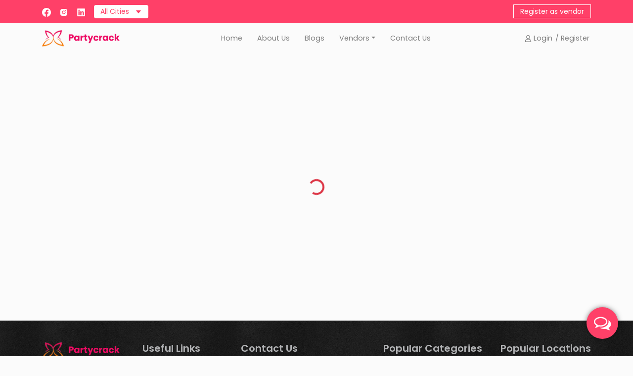

--- FILE ---
content_type: text/css; charset=UTF-8
request_url: https://partycrack.com.au/_next/static/css/2520f3cf4a6ba5039816.css
body_size: 144873
content:
/*!
 *  Font Awesome 4.7.0 by @davegandy - http://fontawesome.io - @fontawesome
 *  License - http://fontawesome.io/license (Font: SIL OFL 1.1, CSS: MIT License)
 */@font-face{font-family:FontAwesome;src:url(/_next/static/media/fontawesome-webfont.8b43027f47b20503057dfbbaa9401fef.eot);src:url(/_next/static/media/fontawesome-webfont.8b43027f47b20503057dfbbaa9401fef.eot?#iefix&v=4.7.0) format("embedded-opentype"),url(/_next/static/media/fontawesome-webfont.20fd1704ea223900efa9fd4e869efb08.woff2) format("woff2"),url(/_next/static/media/fontawesome-webfont.f691f37e57f04c152e2315ab7dbad881.woff) format("woff"),url(/_next/static/media/fontawesome-webfont.1e59d2330b4c6deb84b340635ed36249.ttf) format("truetype"),url(/_next/static/media/fontawesome-webfont.c1e38fd9e0e74ba58f7a2b77ef29fdd3.svg#fontawesomeregular) format("svg");font-weight:400;font-style:normal}.fa{display:inline-block;font:normal normal normal 14px/1 FontAwesome;font-size:inherit;text-rendering:auto;-webkit-font-smoothing:antialiased;-moz-osx-font-smoothing:grayscale}.fa-lg{font-size:1.33333333em;line-height:.75em;vertical-align:-15%}.fa-2x{font-size:2em}.fa-3x{font-size:3em}.fa-4x{font-size:4em}.fa-5x{font-size:5em}.fa-fw{width:1.28571429em;text-align:center}.fa-ul{padding-left:0;margin-left:2.14285714em;list-style-type:none}.fa-ul>li{position:relative}.fa-li{position:absolute;left:-2.14285714em;width:2.14285714em;top:.14285714em;text-align:center}.fa-li.fa-lg{left:-1.85714286em}.fa-border{padding:.2em .25em .15em;border:.08em solid #eee;border-radius:.1em}.fa-pull-left{float:left}.fa-pull-right{float:right}.fa.fa-pull-left{margin-right:.3em}.fa.fa-pull-right{margin-left:.3em}.pull-right{float:right}.pull-left{float:left}.fa.pull-left{margin-right:.3em}.fa.pull-right{margin-left:.3em}.fa-spin{-webkit-animation:fa-spin 2s linear infinite;animation:fa-spin 2s linear infinite}.fa-pulse{-webkit-animation:fa-spin 1s steps(8) infinite;animation:fa-spin 1s steps(8) infinite}@-webkit-keyframes fa-spin{0%{-webkit-transform:rotate(0deg);transform:rotate(0deg)}to{-webkit-transform:rotate(359deg);transform:rotate(359deg)}}@keyframes fa-spin{0%{-webkit-transform:rotate(0deg);transform:rotate(0deg)}to{-webkit-transform:rotate(359deg);transform:rotate(359deg)}}.fa-rotate-90{-ms-filter:"progid:DXImageTransform.Microsoft.BasicImage(rotation=1)";-webkit-transform:rotate(90deg);transform:rotate(90deg)}.fa-rotate-180{-ms-filter:"progid:DXImageTransform.Microsoft.BasicImage(rotation=2)";-webkit-transform:rotate(180deg);transform:rotate(180deg)}.fa-rotate-270{-ms-filter:"progid:DXImageTransform.Microsoft.BasicImage(rotation=3)";-webkit-transform:rotate(270deg);transform:rotate(270deg)}.fa-flip-horizontal{-ms-filter:"progid:DXImageTransform.Microsoft.BasicImage(rotation=0, mirror=1)";-webkit-transform:scaleX(-1);transform:scaleX(-1)}.fa-flip-vertical{-ms-filter:"progid:DXImageTransform.Microsoft.BasicImage(rotation=2, mirror=1)";-webkit-transform:scaleY(-1);transform:scaleY(-1)}:root .fa-flip-horizontal,:root .fa-flip-vertical,:root .fa-rotate-90,:root .fa-rotate-180,:root .fa-rotate-270{-webkit-filter:none;filter:none}.fa-stack{position:relative;display:inline-block;width:2em;height:2em;line-height:2em;vertical-align:middle}.fa-stack-1x,.fa-stack-2x{position:absolute;left:0;width:100%;text-align:center}.fa-stack-1x{line-height:inherit}.fa-stack-2x{font-size:2em}.fa-inverse{color:#fff}.fa-glass:before{content:"\f000"}.fa-music:before{content:"\f001"}.fa-search:before{content:"\f002"}.fa-envelope-o:before{content:"\f003"}.fa-heart:before{content:"\f004"}.fa-star:before{content:"\f005"}.fa-star-o:before{content:"\f006"}.fa-user:before{content:"\f007"}.fa-film:before{content:"\f008"}.fa-th-large:before{content:"\f009"}.fa-th:before{content:"\f00a"}.fa-th-list:before{content:"\f00b"}.fa-check:before{content:"\f00c"}.fa-close:before,.fa-remove:before,.fa-times:before{content:"\f00d"}.fa-search-plus:before{content:"\f00e"}.fa-search-minus:before{content:"\f010"}.fa-power-off:before{content:"\f011"}.fa-signal:before{content:"\f012"}.fa-cog:before,.fa-gear:before{content:"\f013"}.fa-trash-o:before{content:"\f014"}.fa-home:before{content:"\f015"}.fa-file-o:before{content:"\f016"}.fa-clock-o:before{content:"\f017"}.fa-road:before{content:"\f018"}.fa-download:before{content:"\f019"}.fa-arrow-circle-o-down:before{content:"\f01a"}.fa-arrow-circle-o-up:before{content:"\f01b"}.fa-inbox:before{content:"\f01c"}.fa-play-circle-o:before{content:"\f01d"}.fa-repeat:before,.fa-rotate-right:before{content:"\f01e"}.fa-refresh:before{content:"\f021"}.fa-list-alt:before{content:"\f022"}.fa-lock:before{content:"\f023"}.fa-flag:before{content:"\f024"}.fa-headphones:before{content:"\f025"}.fa-volume-off:before{content:"\f026"}.fa-volume-down:before{content:"\f027"}.fa-volume-up:before{content:"\f028"}.fa-qrcode:before{content:"\f029"}.fa-barcode:before{content:"\f02a"}.fa-tag:before{content:"\f02b"}.fa-tags:before{content:"\f02c"}.fa-book:before{content:"\f02d"}.fa-bookmark:before{content:"\f02e"}.fa-print:before{content:"\f02f"}.fa-camera:before{content:"\f030"}.fa-font:before{content:"\f031"}.fa-bold:before{content:"\f032"}.fa-italic:before{content:"\f033"}.fa-text-height:before{content:"\f034"}.fa-text-width:before{content:"\f035"}.fa-align-left:before{content:"\f036"}.fa-align-center:before{content:"\f037"}.fa-align-right:before{content:"\f038"}.fa-align-justify:before{content:"\f039"}.fa-list:before{content:"\f03a"}.fa-dedent:before,.fa-outdent:before{content:"\f03b"}.fa-indent:before{content:"\f03c"}.fa-video-camera:before{content:"\f03d"}.fa-image:before,.fa-photo:before,.fa-picture-o:before{content:"\f03e"}.fa-pencil:before{content:"\f040"}.fa-map-marker:before{content:"\f041"}.fa-adjust:before{content:"\f042"}.fa-tint:before{content:"\f043"}.fa-edit:before,.fa-pencil-square-o:before{content:"\f044"}.fa-share-square-o:before{content:"\f045"}.fa-check-square-o:before{content:"\f046"}.fa-arrows:before{content:"\f047"}.fa-step-backward:before{content:"\f048"}.fa-fast-backward:before{content:"\f049"}.fa-backward:before{content:"\f04a"}.fa-play:before{content:"\f04b"}.fa-pause:before{content:"\f04c"}.fa-stop:before{content:"\f04d"}.fa-forward:before{content:"\f04e"}.fa-fast-forward:before{content:"\f050"}.fa-step-forward:before{content:"\f051"}.fa-eject:before{content:"\f052"}.fa-chevron-left:before{content:"\f053"}.fa-chevron-right:before{content:"\f054"}.fa-plus-circle:before{content:"\f055"}.fa-minus-circle:before{content:"\f056"}.fa-times-circle:before{content:"\f057"}.fa-check-circle:before{content:"\f058"}.fa-question-circle:before{content:"\f059"}.fa-info-circle:before{content:"\f05a"}.fa-crosshairs:before{content:"\f05b"}.fa-times-circle-o:before{content:"\f05c"}.fa-check-circle-o:before{content:"\f05d"}.fa-ban:before{content:"\f05e"}.fa-arrow-left:before{content:"\f060"}.fa-arrow-right:before{content:"\f061"}.fa-arrow-up:before{content:"\f062"}.fa-arrow-down:before{content:"\f063"}.fa-mail-forward:before,.fa-share:before{content:"\f064"}.fa-expand:before{content:"\f065"}.fa-compress:before{content:"\f066"}.fa-plus:before{content:"\f067"}.fa-minus:before{content:"\f068"}.fa-asterisk:before{content:"\f069"}.fa-exclamation-circle:before{content:"\f06a"}.fa-gift:before{content:"\f06b"}.fa-leaf:before{content:"\f06c"}.fa-fire:before{content:"\f06d"}.fa-eye:before{content:"\f06e"}.fa-eye-slash:before{content:"\f070"}.fa-exclamation-triangle:before,.fa-warning:before{content:"\f071"}.fa-plane:before{content:"\f072"}.fa-calendar:before{content:"\f073"}.fa-random:before{content:"\f074"}.fa-comment:before{content:"\f075"}.fa-magnet:before{content:"\f076"}.fa-chevron-up:before{content:"\f077"}.fa-chevron-down:before{content:"\f078"}.fa-retweet:before{content:"\f079"}.fa-shopping-cart:before{content:"\f07a"}.fa-folder:before{content:"\f07b"}.fa-folder-open:before{content:"\f07c"}.fa-arrows-v:before{content:"\f07d"}.fa-arrows-h:before{content:"\f07e"}.fa-bar-chart-o:before,.fa-bar-chart:before{content:"\f080"}.fa-twitter-square:before{content:"\f081"}.fa-facebook-square:before{content:"\f082"}.fa-camera-retro:before{content:"\f083"}.fa-key:before{content:"\f084"}.fa-cogs:before,.fa-gears:before{content:"\f085"}.fa-comments:before{content:"\f086"}.fa-thumbs-o-up:before{content:"\f087"}.fa-thumbs-o-down:before{content:"\f088"}.fa-star-half:before{content:"\f089"}.fa-heart-o:before{content:"\f08a"}.fa-sign-out:before{content:"\f08b"}.fa-linkedin-square:before{content:"\f08c"}.fa-thumb-tack:before{content:"\f08d"}.fa-external-link:before{content:"\f08e"}.fa-sign-in:before{content:"\f090"}.fa-trophy:before{content:"\f091"}.fa-github-square:before{content:"\f092"}.fa-upload:before{content:"\f093"}.fa-lemon-o:before{content:"\f094"}.fa-phone:before{content:"\f095"}.fa-square-o:before{content:"\f096"}.fa-bookmark-o:before{content:"\f097"}.fa-phone-square:before{content:"\f098"}.fa-twitter:before{content:"\f099"}.fa-facebook-f:before,.fa-facebook:before{content:"\f09a"}.fa-github:before{content:"\f09b"}.fa-unlock:before{content:"\f09c"}.fa-credit-card:before{content:"\f09d"}.fa-feed:before,.fa-rss:before{content:"\f09e"}.fa-hdd-o:before{content:"\f0a0"}.fa-bullhorn:before{content:"\f0a1"}.fa-bell:before{content:"\f0f3"}.fa-certificate:before{content:"\f0a3"}.fa-hand-o-right:before{content:"\f0a4"}.fa-hand-o-left:before{content:"\f0a5"}.fa-hand-o-up:before{content:"\f0a6"}.fa-hand-o-down:before{content:"\f0a7"}.fa-arrow-circle-left:before{content:"\f0a8"}.fa-arrow-circle-right:before{content:"\f0a9"}.fa-arrow-circle-up:before{content:"\f0aa"}.fa-arrow-circle-down:before{content:"\f0ab"}.fa-globe:before{content:"\f0ac"}.fa-wrench:before{content:"\f0ad"}.fa-tasks:before{content:"\f0ae"}.fa-filter:before{content:"\f0b0"}.fa-briefcase:before{content:"\f0b1"}.fa-arrows-alt:before{content:"\f0b2"}.fa-group:before,.fa-users:before{content:"\f0c0"}.fa-chain:before,.fa-link:before{content:"\f0c1"}.fa-cloud:before{content:"\f0c2"}.fa-flask:before{content:"\f0c3"}.fa-cut:before,.fa-scissors:before{content:"\f0c4"}.fa-copy:before,.fa-files-o:before{content:"\f0c5"}.fa-paperclip:before{content:"\f0c6"}.fa-floppy-o:before,.fa-save:before{content:"\f0c7"}.fa-square:before{content:"\f0c8"}.fa-bars:before,.fa-navicon:before,.fa-reorder:before{content:"\f0c9"}.fa-list-ul:before{content:"\f0ca"}.fa-list-ol:before{content:"\f0cb"}.fa-strikethrough:before{content:"\f0cc"}.fa-underline:before{content:"\f0cd"}.fa-table:before{content:"\f0ce"}.fa-magic:before{content:"\f0d0"}.fa-truck:before{content:"\f0d1"}.fa-pinterest:before{content:"\f0d2"}.fa-pinterest-square:before{content:"\f0d3"}.fa-google-plus-square:before{content:"\f0d4"}.fa-google-plus:before{content:"\f0d5"}.fa-money:before{content:"\f0d6"}.fa-caret-down:before{content:"\f0d7"}.fa-caret-up:before{content:"\f0d8"}.fa-caret-left:before{content:"\f0d9"}.fa-caret-right:before{content:"\f0da"}.fa-columns:before{content:"\f0db"}.fa-sort:before,.fa-unsorted:before{content:"\f0dc"}.fa-sort-desc:before,.fa-sort-down:before{content:"\f0dd"}.fa-sort-asc:before,.fa-sort-up:before{content:"\f0de"}.fa-envelope:before{content:"\f0e0"}.fa-linkedin:before{content:"\f0e1"}.fa-rotate-left:before,.fa-undo:before{content:"\f0e2"}.fa-gavel:before,.fa-legal:before{content:"\f0e3"}.fa-dashboard:before,.fa-tachometer:before{content:"\f0e4"}.fa-comment-o:before{content:"\f0e5"}.fa-comments-o:before{content:"\f0e6"}.fa-bolt:before,.fa-flash:before{content:"\f0e7"}.fa-sitemap:before{content:"\f0e8"}.fa-umbrella:before{content:"\f0e9"}.fa-clipboard:before,.fa-paste:before{content:"\f0ea"}.fa-lightbulb-o:before{content:"\f0eb"}.fa-exchange:before{content:"\f0ec"}.fa-cloud-download:before{content:"\f0ed"}.fa-cloud-upload:before{content:"\f0ee"}.fa-user-md:before{content:"\f0f0"}.fa-stethoscope:before{content:"\f0f1"}.fa-suitcase:before{content:"\f0f2"}.fa-bell-o:before{content:"\f0a2"}.fa-coffee:before{content:"\f0f4"}.fa-cutlery:before{content:"\f0f5"}.fa-file-text-o:before{content:"\f0f6"}.fa-building-o:before{content:"\f0f7"}.fa-hospital-o:before{content:"\f0f8"}.fa-ambulance:before{content:"\f0f9"}.fa-medkit:before{content:"\f0fa"}.fa-fighter-jet:before{content:"\f0fb"}.fa-beer:before{content:"\f0fc"}.fa-h-square:before{content:"\f0fd"}.fa-plus-square:before{content:"\f0fe"}.fa-angle-double-left:before{content:"\f100"}.fa-angle-double-right:before{content:"\f101"}.fa-angle-double-up:before{content:"\f102"}.fa-angle-double-down:before{content:"\f103"}.fa-angle-left:before{content:"\f104"}.fa-angle-right:before{content:"\f105"}.fa-angle-up:before{content:"\f106"}.fa-angle-down:before{content:"\f107"}.fa-desktop:before{content:"\f108"}.fa-laptop:before{content:"\f109"}.fa-tablet:before{content:"\f10a"}.fa-mobile-phone:before,.fa-mobile:before{content:"\f10b"}.fa-circle-o:before{content:"\f10c"}.fa-quote-left:before{content:"\f10d"}.fa-quote-right:before{content:"\f10e"}.fa-spinner:before{content:"\f110"}.fa-circle:before{content:"\f111"}.fa-mail-reply:before,.fa-reply:before{content:"\f112"}.fa-github-alt:before{content:"\f113"}.fa-folder-o:before{content:"\f114"}.fa-folder-open-o:before{content:"\f115"}.fa-smile-o:before{content:"\f118"}.fa-frown-o:before{content:"\f119"}.fa-meh-o:before{content:"\f11a"}.fa-gamepad:before{content:"\f11b"}.fa-keyboard-o:before{content:"\f11c"}.fa-flag-o:before{content:"\f11d"}.fa-flag-checkered:before{content:"\f11e"}.fa-terminal:before{content:"\f120"}.fa-code:before{content:"\f121"}.fa-mail-reply-all:before,.fa-reply-all:before{content:"\f122"}.fa-star-half-empty:before,.fa-star-half-full:before,.fa-star-half-o:before{content:"\f123"}.fa-location-arrow:before{content:"\f124"}.fa-crop:before{content:"\f125"}.fa-code-fork:before{content:"\f126"}.fa-chain-broken:before,.fa-unlink:before{content:"\f127"}.fa-question:before{content:"\f128"}.fa-info:before{content:"\f129"}.fa-exclamation:before{content:"\f12a"}.fa-superscript:before{content:"\f12b"}.fa-subscript:before{content:"\f12c"}.fa-eraser:before{content:"\f12d"}.fa-puzzle-piece:before{content:"\f12e"}.fa-microphone:before{content:"\f130"}.fa-microphone-slash:before{content:"\f131"}.fa-shield:before{content:"\f132"}.fa-calendar-o:before{content:"\f133"}.fa-fire-extinguisher:before{content:"\f134"}.fa-rocket:before{content:"\f135"}.fa-maxcdn:before{content:"\f136"}.fa-chevron-circle-left:before{content:"\f137"}.fa-chevron-circle-right:before{content:"\f138"}.fa-chevron-circle-up:before{content:"\f139"}.fa-chevron-circle-down:before{content:"\f13a"}.fa-html5:before{content:"\f13b"}.fa-css3:before{content:"\f13c"}.fa-anchor:before{content:"\f13d"}.fa-unlock-alt:before{content:"\f13e"}.fa-bullseye:before{content:"\f140"}.fa-ellipsis-h:before{content:"\f141"}.fa-ellipsis-v:before{content:"\f142"}.fa-rss-square:before{content:"\f143"}.fa-play-circle:before{content:"\f144"}.fa-ticket:before{content:"\f145"}.fa-minus-square:before{content:"\f146"}.fa-minus-square-o:before{content:"\f147"}.fa-level-up:before{content:"\f148"}.fa-level-down:before{content:"\f149"}.fa-check-square:before{content:"\f14a"}.fa-pencil-square:before{content:"\f14b"}.fa-external-link-square:before{content:"\f14c"}.fa-share-square:before{content:"\f14d"}.fa-compass:before{content:"\f14e"}.fa-caret-square-o-down:before,.fa-toggle-down:before{content:"\f150"}.fa-caret-square-o-up:before,.fa-toggle-up:before{content:"\f151"}.fa-caret-square-o-right:before,.fa-toggle-right:before{content:"\f152"}.fa-eur:before,.fa-euro:before{content:"\f153"}.fa-gbp:before{content:"\f154"}.fa-dollar:before,.fa-usd:before{content:"\f155"}.fa-inr:before,.fa-rupee:before{content:"\f156"}.fa-cny:before,.fa-jpy:before,.fa-rmb:before,.fa-yen:before{content:"\f157"}.fa-rouble:before,.fa-rub:before,.fa-ruble:before{content:"\f158"}.fa-krw:before,.fa-won:before{content:"\f159"}.fa-bitcoin:before,.fa-btc:before{content:"\f15a"}.fa-file:before{content:"\f15b"}.fa-file-text:before{content:"\f15c"}.fa-sort-alpha-asc:before{content:"\f15d"}.fa-sort-alpha-desc:before{content:"\f15e"}.fa-sort-amount-asc:before{content:"\f160"}.fa-sort-amount-desc:before{content:"\f161"}.fa-sort-numeric-asc:before{content:"\f162"}.fa-sort-numeric-desc:before{content:"\f163"}.fa-thumbs-up:before{content:"\f164"}.fa-thumbs-down:before{content:"\f165"}.fa-youtube-square:before{content:"\f166"}.fa-youtube:before{content:"\f167"}.fa-xing:before{content:"\f168"}.fa-xing-square:before{content:"\f169"}.fa-youtube-play:before{content:"\f16a"}.fa-dropbox:before{content:"\f16b"}.fa-stack-overflow:before{content:"\f16c"}.fa-instagram:before{content:"\f16d"}.fa-flickr:before{content:"\f16e"}.fa-adn:before{content:"\f170"}.fa-bitbucket:before{content:"\f171"}.fa-bitbucket-square:before{content:"\f172"}.fa-tumblr:before{content:"\f173"}.fa-tumblr-square:before{content:"\f174"}.fa-long-arrow-down:before{content:"\f175"}.fa-long-arrow-up:before{content:"\f176"}.fa-long-arrow-left:before{content:"\f177"}.fa-long-arrow-right:before{content:"\f178"}.fa-apple:before{content:"\f179"}.fa-windows:before{content:"\f17a"}.fa-android:before{content:"\f17b"}.fa-linux:before{content:"\f17c"}.fa-dribbble:before{content:"\f17d"}.fa-skype:before{content:"\f17e"}.fa-foursquare:before{content:"\f180"}.fa-trello:before{content:"\f181"}.fa-female:before{content:"\f182"}.fa-male:before{content:"\f183"}.fa-gittip:before,.fa-gratipay:before{content:"\f184"}.fa-sun-o:before{content:"\f185"}.fa-moon-o:before{content:"\f186"}.fa-archive:before{content:"\f187"}.fa-bug:before{content:"\f188"}.fa-vk:before{content:"\f189"}.fa-weibo:before{content:"\f18a"}.fa-renren:before{content:"\f18b"}.fa-pagelines:before{content:"\f18c"}.fa-stack-exchange:before{content:"\f18d"}.fa-arrow-circle-o-right:before{content:"\f18e"}.fa-arrow-circle-o-left:before{content:"\f190"}.fa-caret-square-o-left:before,.fa-toggle-left:before{content:"\f191"}.fa-dot-circle-o:before{content:"\f192"}.fa-wheelchair:before{content:"\f193"}.fa-vimeo-square:before{content:"\f194"}.fa-try:before,.fa-turkish-lira:before{content:"\f195"}.fa-plus-square-o:before{content:"\f196"}.fa-space-shuttle:before{content:"\f197"}.fa-slack:before{content:"\f198"}.fa-envelope-square:before{content:"\f199"}.fa-wordpress:before{content:"\f19a"}.fa-openid:before{content:"\f19b"}.fa-bank:before,.fa-institution:before,.fa-university:before{content:"\f19c"}.fa-graduation-cap:before,.fa-mortar-board:before{content:"\f19d"}.fa-yahoo:before{content:"\f19e"}.fa-google:before{content:"\f1a0"}.fa-reddit:before{content:"\f1a1"}.fa-reddit-square:before{content:"\f1a2"}.fa-stumbleupon-circle:before{content:"\f1a3"}.fa-stumbleupon:before{content:"\f1a4"}.fa-delicious:before{content:"\f1a5"}.fa-digg:before{content:"\f1a6"}.fa-pied-piper-pp:before{content:"\f1a7"}.fa-pied-piper-alt:before{content:"\f1a8"}.fa-drupal:before{content:"\f1a9"}.fa-joomla:before{content:"\f1aa"}.fa-language:before{content:"\f1ab"}.fa-fax:before{content:"\f1ac"}.fa-building:before{content:"\f1ad"}.fa-child:before{content:"\f1ae"}.fa-paw:before{content:"\f1b0"}.fa-spoon:before{content:"\f1b1"}.fa-cube:before{content:"\f1b2"}.fa-cubes:before{content:"\f1b3"}.fa-behance:before{content:"\f1b4"}.fa-behance-square:before{content:"\f1b5"}.fa-steam:before{content:"\f1b6"}.fa-steam-square:before{content:"\f1b7"}.fa-recycle:before{content:"\f1b8"}.fa-automobile:before,.fa-car:before{content:"\f1b9"}.fa-cab:before,.fa-taxi:before{content:"\f1ba"}.fa-tree:before{content:"\f1bb"}.fa-spotify:before{content:"\f1bc"}.fa-deviantart:before{content:"\f1bd"}.fa-soundcloud:before{content:"\f1be"}.fa-database:before{content:"\f1c0"}.fa-file-pdf-o:before{content:"\f1c1"}.fa-file-word-o:before{content:"\f1c2"}.fa-file-excel-o:before{content:"\f1c3"}.fa-file-powerpoint-o:before{content:"\f1c4"}.fa-file-image-o:before,.fa-file-photo-o:before,.fa-file-picture-o:before{content:"\f1c5"}.fa-file-archive-o:before,.fa-file-zip-o:before{content:"\f1c6"}.fa-file-audio-o:before,.fa-file-sound-o:before{content:"\f1c7"}.fa-file-movie-o:before,.fa-file-video-o:before{content:"\f1c8"}.fa-file-code-o:before{content:"\f1c9"}.fa-vine:before{content:"\f1ca"}.fa-codepen:before{content:"\f1cb"}.fa-jsfiddle:before{content:"\f1cc"}.fa-life-bouy:before,.fa-life-buoy:before,.fa-life-ring:before,.fa-life-saver:before,.fa-support:before{content:"\f1cd"}.fa-circle-o-notch:before{content:"\f1ce"}.fa-ra:before,.fa-rebel:before,.fa-resistance:before{content:"\f1d0"}.fa-empire:before,.fa-ge:before{content:"\f1d1"}.fa-git-square:before{content:"\f1d2"}.fa-git:before{content:"\f1d3"}.fa-hacker-news:before,.fa-y-combinator-square:before,.fa-yc-square:before{content:"\f1d4"}.fa-tencent-weibo:before{content:"\f1d5"}.fa-qq:before{content:"\f1d6"}.fa-wechat:before,.fa-weixin:before{content:"\f1d7"}.fa-paper-plane:before,.fa-send:before{content:"\f1d8"}.fa-paper-plane-o:before,.fa-send-o:before{content:"\f1d9"}.fa-history:before{content:"\f1da"}.fa-circle-thin:before{content:"\f1db"}.fa-header:before{content:"\f1dc"}.fa-paragraph:before{content:"\f1dd"}.fa-sliders:before{content:"\f1de"}.fa-share-alt:before{content:"\f1e0"}.fa-share-alt-square:before{content:"\f1e1"}.fa-bomb:before{content:"\f1e2"}.fa-futbol-o:before,.fa-soccer-ball-o:before{content:"\f1e3"}.fa-tty:before{content:"\f1e4"}.fa-binoculars:before{content:"\f1e5"}.fa-plug:before{content:"\f1e6"}.fa-slideshare:before{content:"\f1e7"}.fa-twitch:before{content:"\f1e8"}.fa-yelp:before{content:"\f1e9"}.fa-newspaper-o:before{content:"\f1ea"}.fa-wifi:before{content:"\f1eb"}.fa-calculator:before{content:"\f1ec"}.fa-paypal:before{content:"\f1ed"}.fa-google-wallet:before{content:"\f1ee"}.fa-cc-visa:before{content:"\f1f0"}.fa-cc-mastercard:before{content:"\f1f1"}.fa-cc-discover:before{content:"\f1f2"}.fa-cc-amex:before{content:"\f1f3"}.fa-cc-paypal:before{content:"\f1f4"}.fa-cc-stripe:before{content:"\f1f5"}.fa-bell-slash:before{content:"\f1f6"}.fa-bell-slash-o:before{content:"\f1f7"}.fa-trash:before{content:"\f1f8"}.fa-copyright:before{content:"\f1f9"}.fa-at:before{content:"\f1fa"}.fa-eyedropper:before{content:"\f1fb"}.fa-paint-brush:before{content:"\f1fc"}.fa-birthday-cake:before{content:"\f1fd"}.fa-area-chart:before{content:"\f1fe"}.fa-pie-chart:before{content:"\f200"}.fa-line-chart:before{content:"\f201"}.fa-lastfm:before{content:"\f202"}.fa-lastfm-square:before{content:"\f203"}.fa-toggle-off:before{content:"\f204"}.fa-toggle-on:before{content:"\f205"}.fa-bicycle:before{content:"\f206"}.fa-bus:before{content:"\f207"}.fa-ioxhost:before{content:"\f208"}.fa-angellist:before{content:"\f209"}.fa-cc:before{content:"\f20a"}.fa-ils:before,.fa-shekel:before,.fa-sheqel:before{content:"\f20b"}.fa-meanpath:before{content:"\f20c"}.fa-buysellads:before{content:"\f20d"}.fa-connectdevelop:before{content:"\f20e"}.fa-dashcube:before{content:"\f210"}.fa-forumbee:before{content:"\f211"}.fa-leanpub:before{content:"\f212"}.fa-sellsy:before{content:"\f213"}.fa-shirtsinbulk:before{content:"\f214"}.fa-simplybuilt:before{content:"\f215"}.fa-skyatlas:before{content:"\f216"}.fa-cart-plus:before{content:"\f217"}.fa-cart-arrow-down:before{content:"\f218"}.fa-diamond:before{content:"\f219"}.fa-ship:before{content:"\f21a"}.fa-user-secret:before{content:"\f21b"}.fa-motorcycle:before{content:"\f21c"}.fa-street-view:before{content:"\f21d"}.fa-heartbeat:before{content:"\f21e"}.fa-venus:before{content:"\f221"}.fa-mars:before{content:"\f222"}.fa-mercury:before{content:"\f223"}.fa-intersex:before,.fa-transgender:before{content:"\f224"}.fa-transgender-alt:before{content:"\f225"}.fa-venus-double:before{content:"\f226"}.fa-mars-double:before{content:"\f227"}.fa-venus-mars:before{content:"\f228"}.fa-mars-stroke:before{content:"\f229"}.fa-mars-stroke-v:before{content:"\f22a"}.fa-mars-stroke-h:before{content:"\f22b"}.fa-neuter:before{content:"\f22c"}.fa-genderless:before{content:"\f22d"}.fa-facebook-official:before{content:"\f230"}.fa-pinterest-p:before{content:"\f231"}.fa-whatsapp:before{content:"\f232"}.fa-server:before{content:"\f233"}.fa-user-plus:before{content:"\f234"}.fa-user-times:before{content:"\f235"}.fa-bed:before,.fa-hotel:before{content:"\f236"}.fa-viacoin:before{content:"\f237"}.fa-train:before{content:"\f238"}.fa-subway:before{content:"\f239"}.fa-medium:before{content:"\f23a"}.fa-y-combinator:before,.fa-yc:before{content:"\f23b"}.fa-optin-monster:before{content:"\f23c"}.fa-opencart:before{content:"\f23d"}.fa-expeditedssl:before{content:"\f23e"}.fa-battery-4:before,.fa-battery-full:before,.fa-battery:before{content:"\f240"}.fa-battery-3:before,.fa-battery-three-quarters:before{content:"\f241"}.fa-battery-2:before,.fa-battery-half:before{content:"\f242"}.fa-battery-1:before,.fa-battery-quarter:before{content:"\f243"}.fa-battery-0:before,.fa-battery-empty:before{content:"\f244"}.fa-mouse-pointer:before{content:"\f245"}.fa-i-cursor:before{content:"\f246"}.fa-object-group:before{content:"\f247"}.fa-object-ungroup:before{content:"\f248"}.fa-sticky-note:before{content:"\f249"}.fa-sticky-note-o:before{content:"\f24a"}.fa-cc-jcb:before{content:"\f24b"}.fa-cc-diners-club:before{content:"\f24c"}.fa-clone:before{content:"\f24d"}.fa-balance-scale:before{content:"\f24e"}.fa-hourglass-o:before{content:"\f250"}.fa-hourglass-1:before,.fa-hourglass-start:before{content:"\f251"}.fa-hourglass-2:before,.fa-hourglass-half:before{content:"\f252"}.fa-hourglass-3:before,.fa-hourglass-end:before{content:"\f253"}.fa-hourglass:before{content:"\f254"}.fa-hand-grab-o:before,.fa-hand-rock-o:before{content:"\f255"}.fa-hand-paper-o:before,.fa-hand-stop-o:before{content:"\f256"}.fa-hand-scissors-o:before{content:"\f257"}.fa-hand-lizard-o:before{content:"\f258"}.fa-hand-spock-o:before{content:"\f259"}.fa-hand-pointer-o:before{content:"\f25a"}.fa-hand-peace-o:before{content:"\f25b"}.fa-trademark:before{content:"\f25c"}.fa-registered:before{content:"\f25d"}.fa-creative-commons:before{content:"\f25e"}.fa-gg:before{content:"\f260"}.fa-gg-circle:before{content:"\f261"}.fa-tripadvisor:before{content:"\f262"}.fa-odnoklassniki:before{content:"\f263"}.fa-odnoklassniki-square:before{content:"\f264"}.fa-get-pocket:before{content:"\f265"}.fa-wikipedia-w:before{content:"\f266"}.fa-safari:before{content:"\f267"}.fa-chrome:before{content:"\f268"}.fa-firefox:before{content:"\f269"}.fa-opera:before{content:"\f26a"}.fa-internet-explorer:before{content:"\f26b"}.fa-television:before,.fa-tv:before{content:"\f26c"}.fa-contao:before{content:"\f26d"}.fa-500px:before{content:"\f26e"}.fa-amazon:before{content:"\f270"}.fa-calendar-plus-o:before{content:"\f271"}.fa-calendar-minus-o:before{content:"\f272"}.fa-calendar-times-o:before{content:"\f273"}.fa-calendar-check-o:before{content:"\f274"}.fa-industry:before{content:"\f275"}.fa-map-pin:before{content:"\f276"}.fa-map-signs:before{content:"\f277"}.fa-map-o:before{content:"\f278"}.fa-map:before{content:"\f279"}.fa-commenting:before{content:"\f27a"}.fa-commenting-o:before{content:"\f27b"}.fa-houzz:before{content:"\f27c"}.fa-vimeo:before{content:"\f27d"}.fa-black-tie:before{content:"\f27e"}.fa-fonticons:before{content:"\f280"}.fa-reddit-alien:before{content:"\f281"}.fa-edge:before{content:"\f282"}.fa-credit-card-alt:before{content:"\f283"}.fa-codiepie:before{content:"\f284"}.fa-modx:before{content:"\f285"}.fa-fort-awesome:before{content:"\f286"}.fa-usb:before{content:"\f287"}.fa-product-hunt:before{content:"\f288"}.fa-mixcloud:before{content:"\f289"}.fa-scribd:before{content:"\f28a"}.fa-pause-circle:before{content:"\f28b"}.fa-pause-circle-o:before{content:"\f28c"}.fa-stop-circle:before{content:"\f28d"}.fa-stop-circle-o:before{content:"\f28e"}.fa-shopping-bag:before{content:"\f290"}.fa-shopping-basket:before{content:"\f291"}.fa-hashtag:before{content:"\f292"}.fa-bluetooth:before{content:"\f293"}.fa-bluetooth-b:before{content:"\f294"}.fa-percent:before{content:"\f295"}.fa-gitlab:before{content:"\f296"}.fa-wpbeginner:before{content:"\f297"}.fa-wpforms:before{content:"\f298"}.fa-envira:before{content:"\f299"}.fa-universal-access:before{content:"\f29a"}.fa-wheelchair-alt:before{content:"\f29b"}.fa-question-circle-o:before{content:"\f29c"}.fa-blind:before{content:"\f29d"}.fa-audio-description:before{content:"\f29e"}.fa-volume-control-phone:before{content:"\f2a0"}.fa-braille:before{content:"\f2a1"}.fa-assistive-listening-systems:before{content:"\f2a2"}.fa-american-sign-language-interpreting:before,.fa-asl-interpreting:before{content:"\f2a3"}.fa-deaf:before,.fa-deafness:before,.fa-hard-of-hearing:before{content:"\f2a4"}.fa-glide:before{content:"\f2a5"}.fa-glide-g:before{content:"\f2a6"}.fa-sign-language:before,.fa-signing:before{content:"\f2a7"}.fa-low-vision:before{content:"\f2a8"}.fa-viadeo:before{content:"\f2a9"}.fa-viadeo-square:before{content:"\f2aa"}.fa-snapchat:before{content:"\f2ab"}.fa-snapchat-ghost:before{content:"\f2ac"}.fa-snapchat-square:before{content:"\f2ad"}.fa-pied-piper:before{content:"\f2ae"}.fa-first-order:before{content:"\f2b0"}.fa-yoast:before{content:"\f2b1"}.fa-themeisle:before{content:"\f2b2"}.fa-google-plus-circle:before,.fa-google-plus-official:before{content:"\f2b3"}.fa-fa:before,.fa-font-awesome:before{content:"\f2b4"}.fa-handshake-o:before{content:"\f2b5"}.fa-envelope-open:before{content:"\f2b6"}.fa-envelope-open-o:before{content:"\f2b7"}.fa-linode:before{content:"\f2b8"}.fa-address-book:before{content:"\f2b9"}.fa-address-book-o:before{content:"\f2ba"}.fa-address-card:before,.fa-vcard:before{content:"\f2bb"}.fa-address-card-o:before,.fa-vcard-o:before{content:"\f2bc"}.fa-user-circle:before{content:"\f2bd"}.fa-user-circle-o:before{content:"\f2be"}.fa-user-o:before{content:"\f2c0"}.fa-id-badge:before{content:"\f2c1"}.fa-drivers-license:before,.fa-id-card:before{content:"\f2c2"}.fa-drivers-license-o:before,.fa-id-card-o:before{content:"\f2c3"}.fa-quora:before{content:"\f2c4"}.fa-free-code-camp:before{content:"\f2c5"}.fa-telegram:before{content:"\f2c6"}.fa-thermometer-4:before,.fa-thermometer-full:before,.fa-thermometer:before{content:"\f2c7"}.fa-thermometer-3:before,.fa-thermometer-three-quarters:before{content:"\f2c8"}.fa-thermometer-2:before,.fa-thermometer-half:before{content:"\f2c9"}.fa-thermometer-1:before,.fa-thermometer-quarter:before{content:"\f2ca"}.fa-thermometer-0:before,.fa-thermometer-empty:before{content:"\f2cb"}.fa-shower:before{content:"\f2cc"}.fa-bath:before,.fa-bathtub:before,.fa-s15:before{content:"\f2cd"}.fa-podcast:before{content:"\f2ce"}.fa-window-maximize:before{content:"\f2d0"}.fa-window-minimize:before{content:"\f2d1"}.fa-window-restore:before{content:"\f2d2"}.fa-times-rectangle:before,.fa-window-close:before{content:"\f2d3"}.fa-times-rectangle-o:before,.fa-window-close-o:before{content:"\f2d4"}.fa-bandcamp:before{content:"\f2d5"}.fa-grav:before{content:"\f2d6"}.fa-etsy:before{content:"\f2d7"}.fa-imdb:before{content:"\f2d8"}.fa-ravelry:before{content:"\f2d9"}.fa-eercast:before{content:"\f2da"}.fa-microchip:before{content:"\f2db"}.fa-snowflake-o:before{content:"\f2dc"}.fa-superpowers:before{content:"\f2dd"}.fa-wpexplorer:before{content:"\f2de"}.fa-meetup:before{content:"\f2e0"}.sr-only-focusable:active,.sr-only-focusable:focus{margin:0}

/*!
 * Bootstrap v4.6.0 (https://getbootstrap.com/)
 * Copyright 2011-2021 The Bootstrap Authors
 * Copyright 2011-2021 Twitter, Inc.
 * Licensed under MIT (https://github.com/twbs/bootstrap/blob/main/LICENSE)
 */:root{--blue:#007bff;--indigo:#6610f2;--purple:#6f42c1;--pink:#e83e8c;--red:#dc3545;--orange:#fd7e14;--yellow:#ffc107;--green:#28a745;--teal:#20c997;--cyan:#17a2b8;--white:#fff;--gray:#6c757d;--gray-dark:#343a40;--primary:#007bff;--secondary:#6c757d;--success:#28a745;--info:#17a2b8;--warning:#ffc107;--danger:#dc3545;--light:#f8f9fa;--dark:#343a40;--breakpoint-xs:0;--breakpoint-sm:576px;--breakpoint-md:768px;--breakpoint-lg:992px;--breakpoint-xl:1200px;--font-family-sans-serif:-apple-system,BlinkMacSystemFont,"Segoe UI",Roboto,"Helvetica Neue",Arial,"Noto Sans","Liberation Sans",sans-serif,"Apple Color Emoji","Segoe UI Emoji","Segoe UI Symbol","Noto Color Emoji";--font-family-monospace:SFMono-Regular,Menlo,Monaco,Consolas,"Liberation Mono","Courier New",monospace}*,:after,:before{-webkit-box-sizing:border-box;-moz-box-sizing:border-box;box-sizing:border-box}html{font-family:sans-serif;line-height:1.15;-webkit-text-size-adjust:100%;-webkit-tap-highlight-color:transparent}article,aside,figcaption,figure,footer,header,hgroup,main,nav,section{display:block}body{font-family:-apple-system,BlinkMacSystemFont,Segoe UI,Roboto,Helvetica Neue,Arial,Noto Sans,Liberation Sans,sans-serif,Apple Color Emoji,Segoe UI Emoji,Segoe UI Symbol,Noto Color Emoji;font-size:1rem;color:#212529;text-align:left;background-color:#fff}[tabindex="-1"]:focus:not(:focus-visible){outline:0!important}hr{-webkit-box-sizing:content-box;-moz-box-sizing:content-box;box-sizing:content-box;height:0;overflow:visible}h1,h2,h3,h4,h5,h6{margin-top:0;margin-bottom:.5rem}p{margin-top:0;margin-bottom:1rem}abbr[data-original-title],abbr[title]{text-decoration:underline;-webkit-text-decoration:underline dotted;-moz-text-decoration:underline dotted;text-decoration:underline dotted;cursor:help;border-bottom:0;-webkit-text-decoration-skip-ink:none;text-decoration-skip-ink:none}address{font-style:normal;line-height:inherit}address,dl,ol,ul{margin-bottom:1rem}dl,ol,ul{margin-top:0}ol ol,ol ul,ul ol,ul ul{margin-bottom:0}dt{font-weight:700}dd{margin-bottom:.5rem;margin-left:0}blockquote{margin:0 0 1rem}b,strong{font-weight:bolder}small{font-size:80%}sub,sup{position:relative;font-size:75%;line-height:0;vertical-align:baseline}sub{bottom:-.25em}sup{top:-.5em}a{color:#007bff;background-color:transparent}a:hover{color:#0056b3;text-decoration:underline}a:not([href]):not([class]),a:not([href]):not([class]):hover{color:inherit;text-decoration:none}code,kbd,pre,samp{font-family:SFMono-Regular,Menlo,Monaco,Consolas,Liberation Mono,Courier New,monospace;font-size:1em}pre{margin-top:0;margin-bottom:1rem;overflow:auto;-ms-overflow-style:scrollbar}figure{margin:0 0 1rem}img{border-style:none}img,svg{vertical-align:middle}svg{overflow:hidden}table{border-collapse:collapse}caption{padding-top:.75rem;padding-bottom:.75rem;color:#6c757d;text-align:left;caption-side:bottom}th{text-align:inherit;text-align:-webkit-match-parent}label{display:inline-block;margin-bottom:.5rem}button{border-radius:0}button:focus:not(:focus-visible){outline:0}button,input,optgroup,select,textarea{margin:0;font-family:inherit;font-size:inherit;line-height:inherit}button,input{overflow:visible}button,select{text-transform:none}[role=button]{cursor:pointer}select{word-wrap:normal}[type=button],[type=reset],[type=submit],button{-webkit-appearance:button}[type=button]:not(:disabled),[type=reset]:not(:disabled),[type=submit]:not(:disabled),button:not(:disabled){cursor:pointer}[type=button]::-moz-focus-inner,[type=reset]::-moz-focus-inner,[type=submit]::-moz-focus-inner,button::-moz-focus-inner{padding:0;border-style:none}input[type=checkbox],input[type=radio]{-webkit-box-sizing:border-box;-moz-box-sizing:border-box;box-sizing:border-box;padding:0}textarea{overflow:auto;resize:vertical}fieldset{min-width:0;padding:0;margin:0;border:0}legend{display:block;width:100%;max-width:100%;padding:0;margin-bottom:.5rem;font-size:1.5rem;line-height:inherit;color:inherit;white-space:normal}progress{vertical-align:baseline}[type=number]::-webkit-inner-spin-button,[type=number]::-webkit-outer-spin-button{height:auto}[type=search]{outline-offset:-2px;-webkit-appearance:none}[type=search]::-webkit-search-decoration{-webkit-appearance:none}::-webkit-file-upload-button{font:inherit;-webkit-appearance:button}output{display:inline-block}summary{display:list-item;cursor:pointer}template{display:none}[hidden]{display:none!important}.h1,.h2,.h3,.h4,.h5,.h6,h1,h2,h3,h4,h5,h6{margin-bottom:.5rem;font-weight:500;line-height:1.2}.h1,h1{font-size:2.5rem}.h2,h2{font-size:2rem}.h3,h3{font-size:1.75rem}.h4,h4{font-size:1.5rem}.h5,h5{font-size:1.25rem}.h6,h6{font-size:1rem}.lead{font-size:1.25rem;font-weight:300}.display-1{font-size:6rem}.display-1,.display-2{font-weight:300;line-height:1.2}.display-2{font-size:5.5rem}.display-3{font-size:4.5rem}.display-3,.display-4{font-weight:300;line-height:1.2}.display-4{font-size:3.5rem}hr{margin-top:1rem;margin-bottom:1rem;border:0;border-top:1px solid rgba(0,0,0,.1)}.small,small{font-size:80%;font-weight:400}.mark,mark{padding:.2em;background-color:#fcf8e3}.list-inline,.list-unstyled{padding-left:0;list-style:none}.list-inline-item{display:inline-block}.list-inline-item:not(:last-child){margin-right:.5rem}.initialism{font-size:90%;text-transform:uppercase}.blockquote{margin-bottom:1rem;font-size:1.25rem}.blockquote-footer{display:block;font-size:80%;color:#6c757d}.blockquote-footer:before{content:"\2014\00A0"}.img-fluid,.img-thumbnail{max-width:100%;height:auto}.img-thumbnail{padding:.25rem;background-color:#fff;border:1px solid #dee2e6;border-radius:.25rem}.figure{display:inline-block}.figure-img{margin-bottom:.5rem;line-height:1}.figure-caption{font-size:90%;color:#6c757d}code{font-size:87.5%;color:#e83e8c;word-wrap:break-word}a>code{color:inherit}kbd{padding:.2rem .4rem;font-size:87.5%;color:#fff;background-color:#212529;border-radius:.2rem}kbd kbd{padding:0;font-size:100%;font-weight:700}pre{display:block;font-size:87.5%;color:#212529}pre code{font-size:inherit;color:inherit;word-break:normal}.pre-scrollable{max-height:340px;overflow-y:scroll}.container,.container-fluid,.container-lg,.container-md,.container-sm,.container-xl{width:100%;padding-right:15px;padding-left:15px;margin-right:auto;margin-left:auto}@media (min-width:576px){.container,.container-sm{max-width:540px}}@media (min-width:768px){.container,.container-md,.container-sm{max-width:720px}}@media (min-width:992px){.container,.container-lg,.container-md,.container-sm{max-width:960px}}@media (min-width:1200px){.container,.container-lg,.container-md,.container-sm,.container-xl{max-width:1140px}}.row{display:-webkit-flex;display:-moz-box;display:flex;-webkit-flex-wrap:wrap;flex-wrap:wrap;margin-right:-15px;margin-left:-15px}.no-gutters{margin-right:0;margin-left:0}.no-gutters>.col,.no-gutters>[class*=col-]{padding-right:0;padding-left:0}.col,.col-1,.col-2,.col-3,.col-4,.col-5,.col-6,.col-7,.col-8,.col-9,.col-10,.col-11,.col-12,.col-auto,.col-lg,.col-lg-1,.col-lg-2,.col-lg-3,.col-lg-4,.col-lg-5,.col-lg-6,.col-lg-7,.col-lg-8,.col-lg-9,.col-lg-10,.col-lg-11,.col-lg-12,.col-lg-auto,.col-md,.col-md-1,.col-md-2,.col-md-3,.col-md-4,.col-md-5,.col-md-6,.col-md-7,.col-md-8,.col-md-9,.col-md-10,.col-md-11,.col-md-12,.col-md-auto,.col-sm,.col-sm-1,.col-sm-2,.col-sm-3,.col-sm-4,.col-sm-5,.col-sm-6,.col-sm-7,.col-sm-8,.col-sm-9,.col-sm-10,.col-sm-11,.col-sm-12,.col-sm-auto,.col-xl,.col-xl-1,.col-xl-2,.col-xl-3,.col-xl-4,.col-xl-5,.col-xl-6,.col-xl-7,.col-xl-8,.col-xl-9,.col-xl-10,.col-xl-11,.col-xl-12,.col-xl-auto{position:relative;width:100%;padding-right:15px;padding-left:15px}.col{-webkit-flex-basis:0;flex-basis:0;-webkit-flex-grow:1;-moz-box-flex:1;flex-grow:1;max-width:100%}.row-cols-1>*{-webkit-flex:0 0 100%;-moz-box-flex:0;flex:0 0 100%;max-width:100%}.row-cols-2>*{-webkit-flex:0 0 50%;-moz-box-flex:0;flex:0 0 50%;max-width:50%}.row-cols-3>*{-webkit-flex:0 0 33.333333%;-moz-box-flex:0;flex:0 0 33.333333%;max-width:33.333333%}.row-cols-4>*{-webkit-flex:0 0 25%;-moz-box-flex:0;flex:0 0 25%;max-width:25%}.row-cols-5>*{-webkit-flex:0 0 20%;-moz-box-flex:0;flex:0 0 20%;max-width:20%}.row-cols-6>*{-webkit-flex:0 0 16.666667%;-moz-box-flex:0;flex:0 0 16.666667%;max-width:16.666667%}.col-auto{-webkit-flex:0 0 auto;-moz-box-flex:0;flex:0 0 auto;width:auto;max-width:100%}.col-1{-webkit-flex:0 0 8.333333%;flex:0 0 8.333333%;max-width:8.333333%}.col-1,.col-2{-moz-box-flex:0}.col-2{-webkit-flex:0 0 16.666667%;flex:0 0 16.666667%;max-width:16.666667%}.col-3{-webkit-flex:0 0 25%;flex:0 0 25%;max-width:25%}.col-3,.col-4{-moz-box-flex:0}.col-4{-webkit-flex:0 0 33.333333%;flex:0 0 33.333333%;max-width:33.333333%}.col-5{-webkit-flex:0 0 41.666667%;flex:0 0 41.666667%;max-width:41.666667%}.col-5,.col-6{-moz-box-flex:0}.col-6{-webkit-flex:0 0 50%;flex:0 0 50%;max-width:50%}.col-7{-webkit-flex:0 0 58.333333%;flex:0 0 58.333333%;max-width:58.333333%}.col-7,.col-8{-moz-box-flex:0}.col-8{-webkit-flex:0 0 66.666667%;flex:0 0 66.666667%;max-width:66.666667%}.col-9{-webkit-flex:0 0 75%;flex:0 0 75%;max-width:75%}.col-9,.col-10{-moz-box-flex:0}.col-10{-webkit-flex:0 0 83.333333%;flex:0 0 83.333333%;max-width:83.333333%}.col-11{-webkit-flex:0 0 91.666667%;-moz-box-flex:0;flex:0 0 91.666667%;max-width:91.666667%}.col-12{-webkit-flex:0 0 100%;-moz-box-flex:0;flex:0 0 100%;max-width:100%}.order-first{-webkit-order:-1;-moz-box-ordinal-group:0;order:-1}.order-last{-webkit-order:13;-moz-box-ordinal-group:14;order:13}.order-0{-webkit-order:0;-moz-box-ordinal-group:1;order:0}.order-1{-webkit-order:1;-moz-box-ordinal-group:2;order:1}.order-2{-webkit-order:2;-moz-box-ordinal-group:3;order:2}.order-3{-webkit-order:3;-moz-box-ordinal-group:4;order:3}.order-4{-webkit-order:4;-moz-box-ordinal-group:5;order:4}.order-5{-webkit-order:5;-moz-box-ordinal-group:6;order:5}.order-6{-webkit-order:6;-moz-box-ordinal-group:7;order:6}.order-7{-webkit-order:7;-moz-box-ordinal-group:8;order:7}.order-8{-webkit-order:8;-moz-box-ordinal-group:9;order:8}.order-9{-webkit-order:9;-moz-box-ordinal-group:10;order:9}.order-10{-webkit-order:10;-moz-box-ordinal-group:11;order:10}.order-11{-webkit-order:11;-moz-box-ordinal-group:12;order:11}.order-12{-webkit-order:12;-moz-box-ordinal-group:13;order:12}.offset-1{margin-left:8.333333%}.offset-2{margin-left:16.666667%}.offset-3{margin-left:25%}.offset-4{margin-left:33.333333%}.offset-5{margin-left:41.666667%}.offset-6{margin-left:50%}.offset-7{margin-left:58.333333%}.offset-8{margin-left:66.666667%}.offset-9{margin-left:75%}.offset-10{margin-left:83.333333%}.offset-11{margin-left:91.666667%}@media (min-width:576px){.col-sm{-webkit-flex-basis:0;flex-basis:0;-webkit-flex-grow:1;-moz-box-flex:1;flex-grow:1;max-width:100%}.row-cols-sm-1>*{-webkit-flex:0 0 100%;-moz-box-flex:0;flex:0 0 100%;max-width:100%}.row-cols-sm-2>*{-webkit-flex:0 0 50%;-moz-box-flex:0;flex:0 0 50%;max-width:50%}.row-cols-sm-3>*{-webkit-flex:0 0 33.333333%;-moz-box-flex:0;flex:0 0 33.333333%;max-width:33.333333%}.row-cols-sm-4>*{-webkit-flex:0 0 25%;-moz-box-flex:0;flex:0 0 25%;max-width:25%}.row-cols-sm-5>*{-webkit-flex:0 0 20%;-moz-box-flex:0;flex:0 0 20%;max-width:20%}.row-cols-sm-6>*{-webkit-flex:0 0 16.666667%;-moz-box-flex:0;flex:0 0 16.666667%;max-width:16.666667%}.col-sm-auto{-webkit-flex:0 0 auto;-moz-box-flex:0;flex:0 0 auto;width:auto;max-width:100%}.col-sm-1{-webkit-flex:0 0 8.333333%;-moz-box-flex:0;flex:0 0 8.333333%;max-width:8.333333%}.col-sm-2{-webkit-flex:0 0 16.666667%;-moz-box-flex:0;flex:0 0 16.666667%;max-width:16.666667%}.col-sm-3{-webkit-flex:0 0 25%;-moz-box-flex:0;flex:0 0 25%;max-width:25%}.col-sm-4{-webkit-flex:0 0 33.333333%;-moz-box-flex:0;flex:0 0 33.333333%;max-width:33.333333%}.col-sm-5{-webkit-flex:0 0 41.666667%;-moz-box-flex:0;flex:0 0 41.666667%;max-width:41.666667%}.col-sm-6{-webkit-flex:0 0 50%;-moz-box-flex:0;flex:0 0 50%;max-width:50%}.col-sm-7{-webkit-flex:0 0 58.333333%;-moz-box-flex:0;flex:0 0 58.333333%;max-width:58.333333%}.col-sm-8{-webkit-flex:0 0 66.666667%;-moz-box-flex:0;flex:0 0 66.666667%;max-width:66.666667%}.col-sm-9{-webkit-flex:0 0 75%;-moz-box-flex:0;flex:0 0 75%;max-width:75%}.col-sm-10{-webkit-flex:0 0 83.333333%;-moz-box-flex:0;flex:0 0 83.333333%;max-width:83.333333%}.col-sm-11{-webkit-flex:0 0 91.666667%;-moz-box-flex:0;flex:0 0 91.666667%;max-width:91.666667%}.col-sm-12{-webkit-flex:0 0 100%;-moz-box-flex:0;flex:0 0 100%;max-width:100%}.order-sm-first{-webkit-order:-1;-moz-box-ordinal-group:0;order:-1}.order-sm-last{-webkit-order:13;-moz-box-ordinal-group:14;order:13}.order-sm-0{-webkit-order:0;-moz-box-ordinal-group:1;order:0}.order-sm-1{-webkit-order:1;-moz-box-ordinal-group:2;order:1}.order-sm-2{-webkit-order:2;-moz-box-ordinal-group:3;order:2}.order-sm-3{-webkit-order:3;-moz-box-ordinal-group:4;order:3}.order-sm-4{-webkit-order:4;-moz-box-ordinal-group:5;order:4}.order-sm-5{-webkit-order:5;-moz-box-ordinal-group:6;order:5}.order-sm-6{-webkit-order:6;-moz-box-ordinal-group:7;order:6}.order-sm-7{-webkit-order:7;-moz-box-ordinal-group:8;order:7}.order-sm-8{-webkit-order:8;-moz-box-ordinal-group:9;order:8}.order-sm-9{-webkit-order:9;-moz-box-ordinal-group:10;order:9}.order-sm-10{-webkit-order:10;-moz-box-ordinal-group:11;order:10}.order-sm-11{-webkit-order:11;-moz-box-ordinal-group:12;order:11}.order-sm-12{-webkit-order:12;-moz-box-ordinal-group:13;order:12}.offset-sm-0{margin-left:0}.offset-sm-1{margin-left:8.333333%}.offset-sm-2{margin-left:16.666667%}.offset-sm-3{margin-left:25%}.offset-sm-4{margin-left:33.333333%}.offset-sm-5{margin-left:41.666667%}.offset-sm-6{margin-left:50%}.offset-sm-7{margin-left:58.333333%}.offset-sm-8{margin-left:66.666667%}.offset-sm-9{margin-left:75%}.offset-sm-10{margin-left:83.333333%}.offset-sm-11{margin-left:91.666667%}}@media (min-width:768px){.col-md{-webkit-flex-basis:0;flex-basis:0;-webkit-flex-grow:1;-moz-box-flex:1;flex-grow:1;max-width:100%}.row-cols-md-1>*{-webkit-flex:0 0 100%;-moz-box-flex:0;flex:0 0 100%;max-width:100%}.row-cols-md-2>*{-webkit-flex:0 0 50%;-moz-box-flex:0;flex:0 0 50%;max-width:50%}.row-cols-md-3>*{-webkit-flex:0 0 33.333333%;-moz-box-flex:0;flex:0 0 33.333333%;max-width:33.333333%}.row-cols-md-4>*{-webkit-flex:0 0 25%;-moz-box-flex:0;flex:0 0 25%;max-width:25%}.row-cols-md-5>*{-webkit-flex:0 0 20%;-moz-box-flex:0;flex:0 0 20%;max-width:20%}.row-cols-md-6>*{-webkit-flex:0 0 16.666667%;-moz-box-flex:0;flex:0 0 16.666667%;max-width:16.666667%}.col-md-auto{-webkit-flex:0 0 auto;-moz-box-flex:0;flex:0 0 auto;width:auto;max-width:100%}.col-md-1{-webkit-flex:0 0 8.333333%;-moz-box-flex:0;flex:0 0 8.333333%;max-width:8.333333%}.col-md-2{-webkit-flex:0 0 16.666667%;-moz-box-flex:0;flex:0 0 16.666667%;max-width:16.666667%}.col-md-3{-webkit-flex:0 0 25%;-moz-box-flex:0;flex:0 0 25%;max-width:25%}.col-md-4{-webkit-flex:0 0 33.333333%;-moz-box-flex:0;flex:0 0 33.333333%;max-width:33.333333%}.col-md-5{-webkit-flex:0 0 41.666667%;-moz-box-flex:0;flex:0 0 41.666667%;max-width:41.666667%}.col-md-6{-webkit-flex:0 0 50%;-moz-box-flex:0;flex:0 0 50%;max-width:50%}.col-md-7{-webkit-flex:0 0 58.333333%;-moz-box-flex:0;flex:0 0 58.333333%;max-width:58.333333%}.col-md-8{-webkit-flex:0 0 66.666667%;-moz-box-flex:0;flex:0 0 66.666667%;max-width:66.666667%}.col-md-9{-webkit-flex:0 0 75%;-moz-box-flex:0;flex:0 0 75%;max-width:75%}.col-md-10{-webkit-flex:0 0 83.333333%;-moz-box-flex:0;flex:0 0 83.333333%;max-width:83.333333%}.col-md-11{-webkit-flex:0 0 91.666667%;-moz-box-flex:0;flex:0 0 91.666667%;max-width:91.666667%}.col-md-12{-webkit-flex:0 0 100%;-moz-box-flex:0;flex:0 0 100%;max-width:100%}.order-md-first{-webkit-order:-1;-moz-box-ordinal-group:0;order:-1}.order-md-last{-webkit-order:13;-moz-box-ordinal-group:14;order:13}.order-md-0{-webkit-order:0;-moz-box-ordinal-group:1;order:0}.order-md-1{-webkit-order:1;-moz-box-ordinal-group:2;order:1}.order-md-2{-webkit-order:2;-moz-box-ordinal-group:3;order:2}.order-md-3{-webkit-order:3;-moz-box-ordinal-group:4;order:3}.order-md-4{-webkit-order:4;-moz-box-ordinal-group:5;order:4}.order-md-5{-webkit-order:5;-moz-box-ordinal-group:6;order:5}.order-md-6{-webkit-order:6;-moz-box-ordinal-group:7;order:6}.order-md-7{-webkit-order:7;-moz-box-ordinal-group:8;order:7}.order-md-8{-webkit-order:8;-moz-box-ordinal-group:9;order:8}.order-md-9{-webkit-order:9;-moz-box-ordinal-group:10;order:9}.order-md-10{-webkit-order:10;-moz-box-ordinal-group:11;order:10}.order-md-11{-webkit-order:11;-moz-box-ordinal-group:12;order:11}.order-md-12{-webkit-order:12;-moz-box-ordinal-group:13;order:12}.offset-md-0{margin-left:0}.offset-md-1{margin-left:8.333333%}.offset-md-2{margin-left:16.666667%}.offset-md-3{margin-left:25%}.offset-md-4{margin-left:33.333333%}.offset-md-5{margin-left:41.666667%}.offset-md-6{margin-left:50%}.offset-md-7{margin-left:58.333333%}.offset-md-8{margin-left:66.666667%}.offset-md-9{margin-left:75%}.offset-md-10{margin-left:83.333333%}.offset-md-11{margin-left:91.666667%}}@media (min-width:992px){.col-lg{-webkit-flex-basis:0;flex-basis:0;-webkit-flex-grow:1;-moz-box-flex:1;flex-grow:1;max-width:100%}.row-cols-lg-1>*{-webkit-flex:0 0 100%;-moz-box-flex:0;flex:0 0 100%;max-width:100%}.row-cols-lg-2>*{-webkit-flex:0 0 50%;-moz-box-flex:0;flex:0 0 50%;max-width:50%}.row-cols-lg-3>*{-webkit-flex:0 0 33.333333%;-moz-box-flex:0;flex:0 0 33.333333%;max-width:33.333333%}.row-cols-lg-4>*{-webkit-flex:0 0 25%;-moz-box-flex:0;flex:0 0 25%;max-width:25%}.row-cols-lg-5>*{-webkit-flex:0 0 20%;-moz-box-flex:0;flex:0 0 20%;max-width:20%}.row-cols-lg-6>*{-webkit-flex:0 0 16.666667%;-moz-box-flex:0;flex:0 0 16.666667%;max-width:16.666667%}.col-lg-auto{-webkit-flex:0 0 auto;-moz-box-flex:0;flex:0 0 auto;width:auto;max-width:100%}.col-lg-1{-webkit-flex:0 0 8.333333%;-moz-box-flex:0;flex:0 0 8.333333%;max-width:8.333333%}.col-lg-2{-webkit-flex:0 0 16.666667%;-moz-box-flex:0;flex:0 0 16.666667%;max-width:16.666667%}.col-lg-3{-webkit-flex:0 0 25%;-moz-box-flex:0;flex:0 0 25%;max-width:25%}.col-lg-4{-webkit-flex:0 0 33.333333%;-moz-box-flex:0;flex:0 0 33.333333%;max-width:33.333333%}.col-lg-5{-webkit-flex:0 0 41.666667%;-moz-box-flex:0;flex:0 0 41.666667%;max-width:41.666667%}.col-lg-6{-webkit-flex:0 0 50%;-moz-box-flex:0;flex:0 0 50%;max-width:50%}.col-lg-7{-webkit-flex:0 0 58.333333%;-moz-box-flex:0;flex:0 0 58.333333%;max-width:58.333333%}.col-lg-8{-webkit-flex:0 0 66.666667%;-moz-box-flex:0;flex:0 0 66.666667%;max-width:66.666667%}.col-lg-9{-webkit-flex:0 0 75%;-moz-box-flex:0;flex:0 0 75%;max-width:75%}.col-lg-10{-webkit-flex:0 0 83.333333%;-moz-box-flex:0;flex:0 0 83.333333%;max-width:83.333333%}.col-lg-11{-webkit-flex:0 0 91.666667%;-moz-box-flex:0;flex:0 0 91.666667%;max-width:91.666667%}.col-lg-12{-webkit-flex:0 0 100%;-moz-box-flex:0;flex:0 0 100%;max-width:100%}.order-lg-first{-webkit-order:-1;-moz-box-ordinal-group:0;order:-1}.order-lg-last{-webkit-order:13;-moz-box-ordinal-group:14;order:13}.order-lg-0{-webkit-order:0;-moz-box-ordinal-group:1;order:0}.order-lg-1{-webkit-order:1;-moz-box-ordinal-group:2;order:1}.order-lg-2{-webkit-order:2;-moz-box-ordinal-group:3;order:2}.order-lg-3{-webkit-order:3;-moz-box-ordinal-group:4;order:3}.order-lg-4{-webkit-order:4;-moz-box-ordinal-group:5;order:4}.order-lg-5{-webkit-order:5;-moz-box-ordinal-group:6;order:5}.order-lg-6{-webkit-order:6;-moz-box-ordinal-group:7;order:6}.order-lg-7{-webkit-order:7;-moz-box-ordinal-group:8;order:7}.order-lg-8{-webkit-order:8;-moz-box-ordinal-group:9;order:8}.order-lg-9{-webkit-order:9;-moz-box-ordinal-group:10;order:9}.order-lg-10{-webkit-order:10;-moz-box-ordinal-group:11;order:10}.order-lg-11{-webkit-order:11;-moz-box-ordinal-group:12;order:11}.order-lg-12{-webkit-order:12;-moz-box-ordinal-group:13;order:12}.offset-lg-0{margin-left:0}.offset-lg-1{margin-left:8.333333%}.offset-lg-2{margin-left:16.666667%}.offset-lg-3{margin-left:25%}.offset-lg-4{margin-left:33.333333%}.offset-lg-5{margin-left:41.666667%}.offset-lg-6{margin-left:50%}.offset-lg-7{margin-left:58.333333%}.offset-lg-8{margin-left:66.666667%}.offset-lg-9{margin-left:75%}.offset-lg-10{margin-left:83.333333%}.offset-lg-11{margin-left:91.666667%}}@media (min-width:1200px){.col-xl{-webkit-flex-basis:0;flex-basis:0;-webkit-flex-grow:1;-moz-box-flex:1;flex-grow:1;max-width:100%}.row-cols-xl-1>*{-webkit-flex:0 0 100%;-moz-box-flex:0;flex:0 0 100%;max-width:100%}.row-cols-xl-2>*{-webkit-flex:0 0 50%;-moz-box-flex:0;flex:0 0 50%;max-width:50%}.row-cols-xl-3>*{-webkit-flex:0 0 33.333333%;-moz-box-flex:0;flex:0 0 33.333333%;max-width:33.333333%}.row-cols-xl-4>*{-webkit-flex:0 0 25%;-moz-box-flex:0;flex:0 0 25%;max-width:25%}.row-cols-xl-5>*{-webkit-flex:0 0 20%;-moz-box-flex:0;flex:0 0 20%;max-width:20%}.row-cols-xl-6>*{-webkit-flex:0 0 16.666667%;-moz-box-flex:0;flex:0 0 16.666667%;max-width:16.666667%}.col-xl-auto{-webkit-flex:0 0 auto;-moz-box-flex:0;flex:0 0 auto;width:auto;max-width:100%}.col-xl-1{-webkit-flex:0 0 8.333333%;-moz-box-flex:0;flex:0 0 8.333333%;max-width:8.333333%}.col-xl-2{-webkit-flex:0 0 16.666667%;-moz-box-flex:0;flex:0 0 16.666667%;max-width:16.666667%}.col-xl-3{-webkit-flex:0 0 25%;-moz-box-flex:0;flex:0 0 25%;max-width:25%}.col-xl-4{-webkit-flex:0 0 33.333333%;-moz-box-flex:0;flex:0 0 33.333333%;max-width:33.333333%}.col-xl-5{-webkit-flex:0 0 41.666667%;-moz-box-flex:0;flex:0 0 41.666667%;max-width:41.666667%}.col-xl-6{-webkit-flex:0 0 50%;-moz-box-flex:0;flex:0 0 50%;max-width:50%}.col-xl-7{-webkit-flex:0 0 58.333333%;-moz-box-flex:0;flex:0 0 58.333333%;max-width:58.333333%}.col-xl-8{-webkit-flex:0 0 66.666667%;-moz-box-flex:0;flex:0 0 66.666667%;max-width:66.666667%}.col-xl-9{-webkit-flex:0 0 75%;-moz-box-flex:0;flex:0 0 75%;max-width:75%}.col-xl-10{-webkit-flex:0 0 83.333333%;-moz-box-flex:0;flex:0 0 83.333333%;max-width:83.333333%}.col-xl-11{-webkit-flex:0 0 91.666667%;-moz-box-flex:0;flex:0 0 91.666667%;max-width:91.666667%}.col-xl-12{-webkit-flex:0 0 100%;-moz-box-flex:0;flex:0 0 100%;max-width:100%}.order-xl-first{-webkit-order:-1;-moz-box-ordinal-group:0;order:-1}.order-xl-last{-webkit-order:13;-moz-box-ordinal-group:14;order:13}.order-xl-0{-webkit-order:0;-moz-box-ordinal-group:1;order:0}.order-xl-1{-webkit-order:1;-moz-box-ordinal-group:2;order:1}.order-xl-2{-webkit-order:2;-moz-box-ordinal-group:3;order:2}.order-xl-3{-webkit-order:3;-moz-box-ordinal-group:4;order:3}.order-xl-4{-webkit-order:4;-moz-box-ordinal-group:5;order:4}.order-xl-5{-webkit-order:5;-moz-box-ordinal-group:6;order:5}.order-xl-6{-webkit-order:6;-moz-box-ordinal-group:7;order:6}.order-xl-7{-webkit-order:7;-moz-box-ordinal-group:8;order:7}.order-xl-8{-webkit-order:8;-moz-box-ordinal-group:9;order:8}.order-xl-9{-webkit-order:9;-moz-box-ordinal-group:10;order:9}.order-xl-10{-webkit-order:10;-moz-box-ordinal-group:11;order:10}.order-xl-11{-webkit-order:11;-moz-box-ordinal-group:12;order:11}.order-xl-12{-webkit-order:12;-moz-box-ordinal-group:13;order:12}.offset-xl-0{margin-left:0}.offset-xl-1{margin-left:8.333333%}.offset-xl-2{margin-left:16.666667%}.offset-xl-3{margin-left:25%}.offset-xl-4{margin-left:33.333333%}.offset-xl-5{margin-left:41.666667%}.offset-xl-6{margin-left:50%}.offset-xl-7{margin-left:58.333333%}.offset-xl-8{margin-left:66.666667%}.offset-xl-9{margin-left:75%}.offset-xl-10{margin-left:83.333333%}.offset-xl-11{margin-left:91.666667%}}.table{width:100%;margin-bottom:1rem;color:#212529}.table td,.table th{padding:.75rem;vertical-align:top;border-top:1px solid #dee2e6}.table thead th{vertical-align:bottom;border-bottom:2px solid #dee2e6}.table tbody+tbody{border-top:2px solid #dee2e6}.table-sm td,.table-sm th{padding:.3rem}.table-bordered,.table-bordered td,.table-bordered th{border:1px solid #dee2e6}.table-bordered thead td,.table-bordered thead th{border-bottom-width:2px}.table-borderless tbody+tbody,.table-borderless td,.table-borderless th,.table-borderless thead th{border:0}.table-striped tbody tr:nth-of-type(odd){background-color:rgba(0,0,0,.05)}.table-hover tbody tr:hover{color:#212529;background-color:rgba(0,0,0,.075)}.table-primary,.table-primary>td,.table-primary>th{background-color:#b8daff}.table-primary tbody+tbody,.table-primary td,.table-primary th,.table-primary thead th{border-color:#7abaff}.table-hover .table-primary:hover,.table-hover .table-primary:hover>td,.table-hover .table-primary:hover>th{background-color:#9fcdff}.table-secondary,.table-secondary>td,.table-secondary>th{background-color:#d6d8db}.table-secondary tbody+tbody,.table-secondary td,.table-secondary th,.table-secondary thead th{border-color:#b3b7bb}.table-hover .table-secondary:hover,.table-hover .table-secondary:hover>td,.table-hover .table-secondary:hover>th{background-color:#c8cbcf}.table-success,.table-success>td,.table-success>th{background-color:#c3e6cb}.table-success tbody+tbody,.table-success td,.table-success th,.table-success thead th{border-color:#8fd19e}.table-hover .table-success:hover,.table-hover .table-success:hover>td,.table-hover .table-success:hover>th{background-color:#b1dfbb}.table-info,.table-info>td,.table-info>th{background-color:#bee5eb}.table-info tbody+tbody,.table-info td,.table-info th,.table-info thead th{border-color:#86cfda}.table-hover .table-info:hover,.table-hover .table-info:hover>td,.table-hover .table-info:hover>th{background-color:#abdde5}.table-warning,.table-warning>td,.table-warning>th{background-color:#ffeeba}.table-warning tbody+tbody,.table-warning td,.table-warning th,.table-warning thead th{border-color:#ffdf7e}.table-hover .table-warning:hover,.table-hover .table-warning:hover>td,.table-hover .table-warning:hover>th{background-color:#ffe8a1}.table-danger,.table-danger>td,.table-danger>th{background-color:#f5c6cb}.table-danger tbody+tbody,.table-danger td,.table-danger th,.table-danger thead th{border-color:#ed969e}.table-hover .table-danger:hover,.table-hover .table-danger:hover>td,.table-hover .table-danger:hover>th{background-color:#f1b0b7}.table-light,.table-light>td,.table-light>th{background-color:#fdfdfe}.table-light tbody+tbody,.table-light td,.table-light th,.table-light thead th{border-color:#fbfcfc}.table-hover .table-light:hover,.table-hover .table-light:hover>td,.table-hover .table-light:hover>th{background-color:#ececf6}.table-dark,.table-dark>td,.table-dark>th{background-color:#c6c8ca}.table-dark tbody+tbody,.table-dark td,.table-dark th,.table-dark thead th{border-color:#95999c}.table-hover .table-dark:hover,.table-hover .table-dark:hover>td,.table-hover .table-dark:hover>th{background-color:#b9bbbe}.table-active,.table-active>td,.table-active>th,.table-hover .table-active:hover,.table-hover .table-active:hover>td,.table-hover .table-active:hover>th{background-color:rgba(0,0,0,.075)}.table .thead-dark th{color:#fff;background-color:#343a40;border-color:#454d55}.table .thead-light th{color:#495057;background-color:#e9ecef;border-color:#dee2e6}.table-dark{color:#fff;background-color:#343a40}.table-dark td,.table-dark th,.table-dark thead th{border-color:#454d55}.table-dark.table-bordered{border:0}.table-dark.table-striped tbody tr:nth-of-type(odd){background-color:rgba(255,255,255,.05)}.table-dark.table-hover tbody tr:hover{color:#fff;background-color:rgba(255,255,255,.075)}@media (max-width:575.98px){.table-responsive-sm{display:block;width:100%;overflow-x:auto;-webkit-overflow-scrolling:touch}.table-responsive-sm>.table-bordered{border:0}}@media (max-width:767.98px){.table-responsive-md{display:block;width:100%;overflow-x:auto;-webkit-overflow-scrolling:touch}.table-responsive-md>.table-bordered{border:0}}@media (max-width:991.98px){.table-responsive-lg{display:block;width:100%;overflow-x:auto;-webkit-overflow-scrolling:touch}.table-responsive-lg>.table-bordered{border:0}}@media (max-width:1199.98px){.table-responsive-xl{display:block;width:100%;overflow-x:auto;-webkit-overflow-scrolling:touch}.table-responsive-xl>.table-bordered{border:0}}.table-responsive{display:block;width:100%;overflow-x:auto;-webkit-overflow-scrolling:touch}.table-responsive>.table-bordered{border:0}.form-control{display:block;width:100%;height:-webkit-calc(1.5em + .75rem + 2px);height:calc(1.5em + .75rem + 2px);padding:.375rem .75rem;font-size:1rem;font-weight:400;line-height:1.5;color:#495057;background-color:#fff;background-clip:padding-box;border:1px solid #ced4da;border-radius:.25rem;-webkit-transition:border-color .15s ease-in-out,-webkit-box-shadow .15s ease-in-out;transition:border-color .15s ease-in-out,-webkit-box-shadow .15s ease-in-out;transition:border-color .15s ease-in-out,box-shadow .15s ease-in-out;transition:border-color .15s ease-in-out,box-shadow .15s ease-in-out,-webkit-box-shadow .15s ease-in-out}@media (prefers-reduced-motion:reduce){.form-control{-webkit-transition:none;transition:none}}.form-control::-ms-expand{background-color:transparent;border:0}.form-control:-moz-focusring{color:transparent;text-shadow:0 0 0 #495057}.form-control:focus{color:#495057;background-color:#fff;border-color:#80bdff;outline:0;-webkit-box-shadow:0 0 0 .2rem rgba(0,123,255,.25);box-shadow:0 0 0 .2rem rgba(0,123,255,.25)}.form-control::-webkit-input-placeholder{color:#6c757d;opacity:1}.form-control::-moz-placeholder{color:#6c757d;opacity:1}.form-control:-ms-input-placeholder{color:#6c757d;opacity:1}.form-control::placeholder{color:#6c757d;opacity:1}.form-control:disabled,.form-control[readonly]{background-color:#e9ecef;opacity:1}input[type=date].form-control,input[type=datetime-local].form-control,input[type=month].form-control,input[type=time].form-control{-webkit-appearance:none;-moz-appearance:none;appearance:none}select.form-control:focus::-ms-value{color:#495057;background-color:#fff}.form-control-file,.form-control-range{display:block;width:100%}.col-form-label{padding-top:calc(.375rem + 1px);padding-bottom:calc(.375rem + 1px);margin-bottom:0;font-size:inherit;line-height:1.5}.col-form-label-lg{padding-top:calc(.5rem + 1px);padding-bottom:calc(.5rem + 1px);font-size:1.25rem;line-height:1.5}.col-form-label-sm{padding-top:calc(.25rem + 1px);padding-bottom:calc(.25rem + 1px);font-size:.875rem;line-height:1.5}.form-control-plaintext{display:block;width:100%;padding:.375rem 0;margin-bottom:0;font-size:1rem;line-height:1.5;color:#212529;background-color:transparent;border:solid transparent;border-width:1px 0}.form-control-plaintext.form-control-lg,.form-control-plaintext.form-control-sm{padding-right:0;padding-left:0}.form-control-sm{height:-webkit-calc(1.5em + .5rem + 2px);height:calc(1.5em + .5rem + 2px);padding:.25rem .5rem;font-size:.875rem;line-height:1.5;border-radius:.2rem}.form-control-lg{height:-webkit-calc(1.5em + 1rem + 2px);height:calc(1.5em + 1rem + 2px);padding:.5rem 1rem;font-size:1.25rem;line-height:1.5;border-radius:.3rem}select.form-control[multiple],select.form-control[size],textarea.form-control{height:auto}.form-group{margin-bottom:1rem}.form-text{display:block;margin-top:.25rem}.form-row{display:-webkit-flex;display:-moz-box;display:flex;-webkit-flex-wrap:wrap;flex-wrap:wrap;margin-right:-5px;margin-left:-5px}.form-row>.col,.form-row>[class*=col-]{padding-right:5px;padding-left:5px}.form-check{position:relative;display:block;padding-left:1.25rem}.form-check-input{position:absolute;margin-top:.3rem;margin-left:-1.25rem}.form-check-input:disabled~.form-check-label,.form-check-input[disabled]~.form-check-label{color:#6c757d}.form-check-label{margin-bottom:0}.form-check-inline{display:-webkit-inline-flex;display:-moz-inline-box;display:inline-flex;-webkit-align-items:center;-moz-box-align:center;align-items:center;padding-left:0;margin-right:.75rem}.form-check-inline .form-check-input{position:static;margin-top:0;margin-right:.3125rem;margin-left:0}.valid-feedback{display:none;width:100%;margin-top:.25rem;font-size:80%;color:#28a745}.valid-tooltip{position:absolute;top:100%;left:0;z-index:5;display:none;max-width:100%;padding:.25rem .5rem;margin-top:.1rem;font-size:.875rem;line-height:1.5;color:#fff;background-color:rgba(40,167,69,.9);border-radius:.25rem}.form-row>.col>.valid-tooltip,.form-row>[class*=col-]>.valid-tooltip{left:5px}.is-valid~.valid-feedback,.is-valid~.valid-tooltip,.was-validated :valid~.valid-feedback,.was-validated :valid~.valid-tooltip{display:block}.form-control.is-valid,.was-validated .form-control:valid{border-color:#28a745;padding-right:calc(1.5em + .75rem);background-image:url("data:image/svg+xml,%3csvg xmlns='http://www.w3.org/2000/svg' width='8' height='8' viewBox='0 0 8 8'%3e%3cpath fill='%2328a745' d='M2.3 6.73L.6 4.53c-.4-1.04.46-1.4 1.1-.8l1.1 1.4 3.4-3.8c.6-.63 1.6-.27 1.2.7l-4 4.6c-.43.5-.8.4-1.1.1z'/%3e%3c/svg%3e");background-repeat:no-repeat;background-position:right -webkit-calc(.375em + .1875rem) center;background-position:right calc(.375em + .1875rem) center;background-size:-webkit-calc(.75em + .375rem) -webkit-calc(.75em + .375rem);background-size:calc(.75em + .375rem) calc(.75em + .375rem)}.form-control.is-valid:focus,.was-validated .form-control:valid:focus{border-color:#28a745;-webkit-box-shadow:0 0 0 .2rem rgba(40,167,69,.25);box-shadow:0 0 0 .2rem rgba(40,167,69,.25)}.was-validated textarea.form-control:valid,textarea.form-control.is-valid{padding-right:calc(1.5em + .75rem);background-position:top -webkit-calc(.375em + .1875rem) right -webkit-calc(.375em + .1875rem);background-position:top calc(.375em + .1875rem) right calc(.375em + .1875rem)}.custom-select.is-valid,.was-validated .custom-select:valid{border-color:#28a745;padding-right:calc(.75em + 2.3125rem);background:url("data:image/svg+xml,%3csvg xmlns='http://www.w3.org/2000/svg' width='4' height='5' viewBox='0 0 4 5'%3e%3cpath fill='%23343a40' d='M2 0L0 2h4zm0 5L0 3h4z'/%3e%3c/svg%3e") right .75rem center/8px 10px no-repeat,#fff url("data:image/svg+xml,%3csvg xmlns='http://www.w3.org/2000/svg' width='8' height='8' viewBox='0 0 8 8'%3e%3cpath fill='%2328a745' d='M2.3 6.73L.6 4.53c-.4-1.04.46-1.4 1.1-.8l1.1 1.4 3.4-3.8c.6-.63 1.6-.27 1.2.7l-4 4.6c-.43.5-.8.4-1.1.1z'/%3e%3c/svg%3e") center right 1.75rem/calc(.75em + .375rem) -webkit-calc(.75em + .375rem) no-repeat;background:url("data:image/svg+xml,%3csvg xmlns='http://www.w3.org/2000/svg' width='4' height='5' viewBox='0 0 4 5'%3e%3cpath fill='%23343a40' d='M2 0L0 2h4zm0 5L0 3h4z'/%3e%3c/svg%3e") right .75rem center/8px 10px no-repeat,#fff url("data:image/svg+xml,%3csvg xmlns='http://www.w3.org/2000/svg' width='8' height='8' viewBox='0 0 8 8'%3e%3cpath fill='%2328a745' d='M2.3 6.73L.6 4.53c-.4-1.04.46-1.4 1.1-.8l1.1 1.4 3.4-3.8c.6-.63 1.6-.27 1.2.7l-4 4.6c-.43.5-.8.4-1.1.1z'/%3e%3c/svg%3e") center right 1.75rem/calc(.75em + .375rem) calc(.75em + .375rem) no-repeat}.custom-select.is-valid:focus,.was-validated .custom-select:valid:focus{border-color:#28a745;-webkit-box-shadow:0 0 0 .2rem rgba(40,167,69,.25);box-shadow:0 0 0 .2rem rgba(40,167,69,.25)}.form-check-input.is-valid~.form-check-label,.was-validated .form-check-input:valid~.form-check-label{color:#28a745}.form-check-input.is-valid~.valid-feedback,.form-check-input.is-valid~.valid-tooltip,.was-validated .form-check-input:valid~.valid-feedback,.was-validated .form-check-input:valid~.valid-tooltip{display:block}.custom-control-input.is-valid~.custom-control-label,.was-validated .custom-control-input:valid~.custom-control-label{color:#28a745}.custom-control-input.is-valid~.custom-control-label:before,.was-validated .custom-control-input:valid~.custom-control-label:before{border-color:#28a745}.custom-control-input.is-valid:checked~.custom-control-label:before,.was-validated .custom-control-input:valid:checked~.custom-control-label:before{border-color:#34ce57;background-color:#34ce57}.custom-control-input.is-valid:focus~.custom-control-label:before,.was-validated .custom-control-input:valid:focus~.custom-control-label:before{-webkit-box-shadow:0 0 0 .2rem rgba(40,167,69,.25);box-shadow:0 0 0 .2rem rgba(40,167,69,.25)}.custom-control-input.is-valid:focus:not(:checked)~.custom-control-label:before,.was-validated .custom-control-input:valid:focus:not(:checked)~.custom-control-label:before{border-color:#28a745}.custom-file-input.is-valid~.custom-file-label,.was-validated .custom-file-input:valid~.custom-file-label{border-color:#28a745}.custom-file-input.is-valid:focus~.custom-file-label,.was-validated .custom-file-input:valid:focus~.custom-file-label{border-color:#28a745;-webkit-box-shadow:0 0 0 .2rem rgba(40,167,69,.25);box-shadow:0 0 0 .2rem rgba(40,167,69,.25)}.invalid-feedback{display:none;width:100%;margin-top:.25rem;font-size:80%;color:#dc3545}.invalid-tooltip{position:absolute;top:100%;left:0;z-index:5;display:none;max-width:100%;padding:.25rem .5rem;margin-top:.1rem;font-size:.875rem;line-height:1.5;color:#fff;background-color:rgba(220,53,69,.9);border-radius:.25rem}.form-row>.col>.invalid-tooltip,.form-row>[class*=col-]>.invalid-tooltip{left:5px}.is-invalid~.invalid-feedback,.is-invalid~.invalid-tooltip,.was-validated :invalid~.invalid-feedback,.was-validated :invalid~.invalid-tooltip{display:block}.form-control.is-invalid,.was-validated .form-control:invalid{border-color:#dc3545;padding-right:calc(1.5em + .75rem);background-image:url("data:image/svg+xml,%3csvg xmlns='http://www.w3.org/2000/svg' width='12' height='12' fill='none' stroke='%23dc3545' viewBox='0 0 12 12'%3e%3ccircle cx='6' cy='6' r='4.5'/%3e%3cpath stroke-linejoin='round' d='M5.8 3.6h.4L6 6.5z'/%3e%3ccircle cx='6' cy='8.2' r='.6' fill='%23dc3545' stroke='none'/%3e%3c/svg%3e");background-repeat:no-repeat;background-position:right -webkit-calc(.375em + .1875rem) center;background-position:right calc(.375em + .1875rem) center;background-size:-webkit-calc(.75em + .375rem) -webkit-calc(.75em + .375rem);background-size:calc(.75em + .375rem) calc(.75em + .375rem)}.form-control.is-invalid:focus,.was-validated .form-control:invalid:focus{border-color:#dc3545;-webkit-box-shadow:0 0 0 .2rem rgba(220,53,69,.25);box-shadow:0 0 0 .2rem rgba(220,53,69,.25)}.was-validated textarea.form-control:invalid,textarea.form-control.is-invalid{padding-right:calc(1.5em + .75rem);background-position:top -webkit-calc(.375em + .1875rem) right -webkit-calc(.375em + .1875rem);background-position:top calc(.375em + .1875rem) right calc(.375em + .1875rem)}.custom-select.is-invalid,.was-validated .custom-select:invalid{border-color:#dc3545;padding-right:calc(.75em + 2.3125rem);background:url("data:image/svg+xml,%3csvg xmlns='http://www.w3.org/2000/svg' width='4' height='5' viewBox='0 0 4 5'%3e%3cpath fill='%23343a40' d='M2 0L0 2h4zm0 5L0 3h4z'/%3e%3c/svg%3e") right .75rem center/8px 10px no-repeat,#fff url("data:image/svg+xml,%3csvg xmlns='http://www.w3.org/2000/svg' width='12' height='12' fill='none' stroke='%23dc3545' viewBox='0 0 12 12'%3e%3ccircle cx='6' cy='6' r='4.5'/%3e%3cpath stroke-linejoin='round' d='M5.8 3.6h.4L6 6.5z'/%3e%3ccircle cx='6' cy='8.2' r='.6' fill='%23dc3545' stroke='none'/%3e%3c/svg%3e") center right 1.75rem/calc(.75em + .375rem) -webkit-calc(.75em + .375rem) no-repeat;background:url("data:image/svg+xml,%3csvg xmlns='http://www.w3.org/2000/svg' width='4' height='5' viewBox='0 0 4 5'%3e%3cpath fill='%23343a40' d='M2 0L0 2h4zm0 5L0 3h4z'/%3e%3c/svg%3e") right .75rem center/8px 10px no-repeat,#fff url("data:image/svg+xml,%3csvg xmlns='http://www.w3.org/2000/svg' width='12' height='12' fill='none' stroke='%23dc3545' viewBox='0 0 12 12'%3e%3ccircle cx='6' cy='6' r='4.5'/%3e%3cpath stroke-linejoin='round' d='M5.8 3.6h.4L6 6.5z'/%3e%3ccircle cx='6' cy='8.2' r='.6' fill='%23dc3545' stroke='none'/%3e%3c/svg%3e") center right 1.75rem/calc(.75em + .375rem) calc(.75em + .375rem) no-repeat}.custom-select.is-invalid:focus,.was-validated .custom-select:invalid:focus{border-color:#dc3545;-webkit-box-shadow:0 0 0 .2rem rgba(220,53,69,.25);box-shadow:0 0 0 .2rem rgba(220,53,69,.25)}.form-check-input.is-invalid~.form-check-label,.was-validated .form-check-input:invalid~.form-check-label{color:#dc3545}.form-check-input.is-invalid~.invalid-feedback,.form-check-input.is-invalid~.invalid-tooltip,.was-validated .form-check-input:invalid~.invalid-feedback,.was-validated .form-check-input:invalid~.invalid-tooltip{display:block}.custom-control-input.is-invalid~.custom-control-label,.was-validated .custom-control-input:invalid~.custom-control-label{color:#dc3545}.custom-control-input.is-invalid~.custom-control-label:before,.was-validated .custom-control-input:invalid~.custom-control-label:before{border-color:#dc3545}.custom-control-input.is-invalid:checked~.custom-control-label:before,.was-validated .custom-control-input:invalid:checked~.custom-control-label:before{border-color:#e4606d;background-color:#e4606d}.custom-control-input.is-invalid:focus~.custom-control-label:before,.was-validated .custom-control-input:invalid:focus~.custom-control-label:before{-webkit-box-shadow:0 0 0 .2rem rgba(220,53,69,.25);box-shadow:0 0 0 .2rem rgba(220,53,69,.25)}.custom-control-input.is-invalid:focus:not(:checked)~.custom-control-label:before,.was-validated .custom-control-input:invalid:focus:not(:checked)~.custom-control-label:before{border-color:#dc3545}.custom-file-input.is-invalid~.custom-file-label,.was-validated .custom-file-input:invalid~.custom-file-label{border-color:#dc3545}.custom-file-input.is-invalid:focus~.custom-file-label,.was-validated .custom-file-input:invalid:focus~.custom-file-label{border-color:#dc3545;-webkit-box-shadow:0 0 0 .2rem rgba(220,53,69,.25);box-shadow:0 0 0 .2rem rgba(220,53,69,.25)}.form-inline{display:-webkit-flex;display:-moz-box;display:flex;-webkit-flex-flow:row wrap;-moz-box-orient:horizontal;-moz-box-direction:normal;flex-flow:row wrap;-webkit-align-items:center;-moz-box-align:center;align-items:center}.form-inline .form-check{width:100%}@media (min-width:576px){.form-inline label{-webkit-justify-content:center;-moz-box-pack:center;justify-content:center}.form-inline .form-group,.form-inline label{display:-webkit-flex;display:-moz-box;display:flex;-webkit-align-items:center;-moz-box-align:center;align-items:center;margin-bottom:0}.form-inline .form-group{-webkit-flex:0 0 auto;-moz-box-flex:0;flex:0 0 auto;-webkit-flex-flow:row wrap;-moz-box-orient:horizontal;-moz-box-direction:normal;flex-flow:row wrap}.form-inline .form-control{display:inline-block;width:auto;vertical-align:middle}.form-inline .form-control-plaintext{display:inline-block}.form-inline .custom-select,.form-inline .input-group{width:auto}.form-inline .form-check{display:-webkit-flex;display:-moz-box;display:flex;-webkit-align-items:center;-moz-box-align:center;align-items:center;-webkit-justify-content:center;-moz-box-pack:center;justify-content:center;width:auto;padding-left:0}.form-inline .form-check-input{position:relative;-webkit-flex-shrink:0;flex-shrink:0;margin-top:0;margin-right:.25rem;margin-left:0}.form-inline .custom-control{-webkit-align-items:center;-moz-box-align:center;align-items:center;-webkit-justify-content:center;-moz-box-pack:center;justify-content:center}.form-inline .custom-control-label{margin-bottom:0}}.btn{display:inline-block;font-weight:400;color:#212529;text-align:center;vertical-align:middle;-webkit-user-select:none;-moz-user-select:none;-ms-user-select:none;user-select:none;background-color:transparent;border:1px solid transparent;padding:.375rem .75rem;font-size:1rem;line-height:1.5;border-radius:.25rem;-webkit-transition:color .15s ease-in-out,background-color .15s ease-in-out,border-color .15s ease-in-out,-webkit-box-shadow .15s ease-in-out;transition:color .15s ease-in-out,background-color .15s ease-in-out,border-color .15s ease-in-out,-webkit-box-shadow .15s ease-in-out;transition:color .15s ease-in-out,background-color .15s ease-in-out,border-color .15s ease-in-out,box-shadow .15s ease-in-out;transition:color .15s ease-in-out,background-color .15s ease-in-out,border-color .15s ease-in-out,box-shadow .15s ease-in-out,-webkit-box-shadow .15s ease-in-out}@media (prefers-reduced-motion:reduce){.btn{-webkit-transition:none;transition:none}}.btn:hover{color:#212529;text-decoration:none}.btn.focus,.btn:focus{outline:0;-webkit-box-shadow:0 0 0 .2rem rgba(0,123,255,.25);box-shadow:0 0 0 .2rem rgba(0,123,255,.25)}.btn.disabled,.btn:disabled{opacity:.65}.btn:not(:disabled):not(.disabled){cursor:pointer}a.btn.disabled,fieldset:disabled a.btn{pointer-events:none}.btn-primary{color:#fff;background-color:#007bff;border-color:#007bff}.btn-primary.focus,.btn-primary:focus,.btn-primary:hover{color:#fff;background-color:#0069d9;border-color:#0062cc}.btn-primary.focus,.btn-primary:focus{-webkit-box-shadow:0 0 0 .2rem rgba(38,143,255,.5);box-shadow:0 0 0 .2rem rgba(38,143,255,.5)}.btn-primary.disabled,.btn-primary:disabled{color:#fff;background-color:#007bff;border-color:#007bff}.btn-primary:not(:disabled):not(.disabled).active,.btn-primary:not(:disabled):not(.disabled):active,.show>.btn-primary.dropdown-toggle{color:#fff;background-color:#0062cc;border-color:#005cbf}.btn-primary:not(:disabled):not(.disabled).active:focus,.btn-primary:not(:disabled):not(.disabled):active:focus,.show>.btn-primary.dropdown-toggle:focus{-webkit-box-shadow:0 0 0 .2rem rgba(38,143,255,.5);box-shadow:0 0 0 .2rem rgba(38,143,255,.5)}.btn-secondary{color:#fff;background-color:#6c757d;border-color:#6c757d}.btn-secondary.focus,.btn-secondary:focus,.btn-secondary:hover{color:#fff;background-color:#5a6268;border-color:#545b62}.btn-secondary.focus,.btn-secondary:focus{-webkit-box-shadow:0 0 0 .2rem rgba(130,138,145,.5);box-shadow:0 0 0 .2rem rgba(130,138,145,.5)}.btn-secondary.disabled,.btn-secondary:disabled{color:#fff;background-color:#6c757d;border-color:#6c757d}.btn-secondary:not(:disabled):not(.disabled).active,.btn-secondary:not(:disabled):not(.disabled):active,.show>.btn-secondary.dropdown-toggle{color:#fff;background-color:#545b62;border-color:#4e555b}.btn-secondary:not(:disabled):not(.disabled).active:focus,.btn-secondary:not(:disabled):not(.disabled):active:focus,.show>.btn-secondary.dropdown-toggle:focus{-webkit-box-shadow:0 0 0 .2rem rgba(130,138,145,.5);box-shadow:0 0 0 .2rem rgba(130,138,145,.5)}.btn-success{color:#fff;background-color:#28a745;border-color:#28a745}.btn-success.focus,.btn-success:focus,.btn-success:hover{color:#fff;background-color:#218838;border-color:#1e7e34}.btn-success.focus,.btn-success:focus{-webkit-box-shadow:0 0 0 .2rem rgba(72,180,97,.5);box-shadow:0 0 0 .2rem rgba(72,180,97,.5)}.btn-success.disabled,.btn-success:disabled{color:#fff;background-color:#28a745;border-color:#28a745}.btn-success:not(:disabled):not(.disabled).active,.btn-success:not(:disabled):not(.disabled):active,.show>.btn-success.dropdown-toggle{color:#fff;background-color:#1e7e34;border-color:#1c7430}.btn-success:not(:disabled):not(.disabled).active:focus,.btn-success:not(:disabled):not(.disabled):active:focus,.show>.btn-success.dropdown-toggle:focus{-webkit-box-shadow:0 0 0 .2rem rgba(72,180,97,.5);box-shadow:0 0 0 .2rem rgba(72,180,97,.5)}.btn-info{color:#fff;background-color:#17a2b8;border-color:#17a2b8}.btn-info.focus,.btn-info:focus,.btn-info:hover{color:#fff;background-color:#138496;border-color:#117a8b}.btn-info.focus,.btn-info:focus{-webkit-box-shadow:0 0 0 .2rem rgba(58,176,195,.5);box-shadow:0 0 0 .2rem rgba(58,176,195,.5)}.btn-info.disabled,.btn-info:disabled{color:#fff;background-color:#17a2b8;border-color:#17a2b8}.btn-info:not(:disabled):not(.disabled).active,.btn-info:not(:disabled):not(.disabled):active,.show>.btn-info.dropdown-toggle{color:#fff;background-color:#117a8b;border-color:#10707f}.btn-info:not(:disabled):not(.disabled).active:focus,.btn-info:not(:disabled):not(.disabled):active:focus,.show>.btn-info.dropdown-toggle:focus{-webkit-box-shadow:0 0 0 .2rem rgba(58,176,195,.5);box-shadow:0 0 0 .2rem rgba(58,176,195,.5)}.btn-warning{color:#212529;background-color:#ffc107;border-color:#ffc107}.btn-warning.focus,.btn-warning:focus,.btn-warning:hover{color:#212529;background-color:#e0a800;border-color:#d39e00}.btn-warning.focus,.btn-warning:focus{-webkit-box-shadow:0 0 0 .2rem rgba(222,170,12,.5);box-shadow:0 0 0 .2rem rgba(222,170,12,.5)}.btn-warning.disabled,.btn-warning:disabled{color:#212529;background-color:#ffc107;border-color:#ffc107}.btn-warning:not(:disabled):not(.disabled).active,.btn-warning:not(:disabled):not(.disabled):active,.show>.btn-warning.dropdown-toggle{color:#212529;background-color:#d39e00;border-color:#c69500}.btn-warning:not(:disabled):not(.disabled).active:focus,.btn-warning:not(:disabled):not(.disabled):active:focus,.show>.btn-warning.dropdown-toggle:focus{-webkit-box-shadow:0 0 0 .2rem rgba(222,170,12,.5);box-shadow:0 0 0 .2rem rgba(222,170,12,.5)}.btn-danger{color:#fff;background-color:#dc3545;border-color:#dc3545}.btn-danger.focus,.btn-danger:focus,.btn-danger:hover{color:#fff;background-color:#c82333;border-color:#bd2130}.btn-danger.focus,.btn-danger:focus{-webkit-box-shadow:0 0 0 .2rem rgba(225,83,97,.5);box-shadow:0 0 0 .2rem rgba(225,83,97,.5)}.btn-danger.disabled,.btn-danger:disabled{color:#fff;background-color:#dc3545;border-color:#dc3545}.btn-danger:not(:disabled):not(.disabled).active,.btn-danger:not(:disabled):not(.disabled):active,.show>.btn-danger.dropdown-toggle{color:#fff;background-color:#bd2130;border-color:#b21f2d}.btn-danger:not(:disabled):not(.disabled).active:focus,.btn-danger:not(:disabled):not(.disabled):active:focus,.show>.btn-danger.dropdown-toggle:focus{-webkit-box-shadow:0 0 0 .2rem rgba(225,83,97,.5);box-shadow:0 0 0 .2rem rgba(225,83,97,.5)}.btn-light{color:#212529;background-color:#f8f9fa;border-color:#f8f9fa}.btn-light.focus,.btn-light:focus,.btn-light:hover{color:#212529;background-color:#e2e6ea;border-color:#dae0e5}.btn-light.focus,.btn-light:focus{-webkit-box-shadow:0 0 0 .2rem rgba(216,217,219,.5);box-shadow:0 0 0 .2rem rgba(216,217,219,.5)}.btn-light.disabled,.btn-light:disabled{color:#212529;background-color:#f8f9fa;border-color:#f8f9fa}.btn-light:not(:disabled):not(.disabled).active,.btn-light:not(:disabled):not(.disabled):active,.show>.btn-light.dropdown-toggle{color:#212529;background-color:#dae0e5;border-color:#d3d9df}.btn-light:not(:disabled):not(.disabled).active:focus,.btn-light:not(:disabled):not(.disabled):active:focus,.show>.btn-light.dropdown-toggle:focus{-webkit-box-shadow:0 0 0 .2rem rgba(216,217,219,.5);box-shadow:0 0 0 .2rem rgba(216,217,219,.5)}.btn-dark{color:#fff;background-color:#343a40;border-color:#343a40}.btn-dark.focus,.btn-dark:focus,.btn-dark:hover{color:#fff;background-color:#23272b;border-color:#1d2124}.btn-dark.focus,.btn-dark:focus{-webkit-box-shadow:0 0 0 .2rem rgba(82,88,93,.5);box-shadow:0 0 0 .2rem rgba(82,88,93,.5)}.btn-dark.disabled,.btn-dark:disabled{color:#fff;background-color:#343a40;border-color:#343a40}.btn-dark:not(:disabled):not(.disabled).active,.btn-dark:not(:disabled):not(.disabled):active,.show>.btn-dark.dropdown-toggle{color:#fff;background-color:#1d2124;border-color:#171a1d}.btn-dark:not(:disabled):not(.disabled).active:focus,.btn-dark:not(:disabled):not(.disabled):active:focus,.show>.btn-dark.dropdown-toggle:focus{-webkit-box-shadow:0 0 0 .2rem rgba(82,88,93,.5);box-shadow:0 0 0 .2rem rgba(82,88,93,.5)}.btn-outline-primary{color:#007bff;border-color:#007bff}.btn-outline-primary:hover{color:#fff;background-color:#007bff;border-color:#007bff}.btn-outline-primary.focus,.btn-outline-primary:focus{-webkit-box-shadow:0 0 0 .2rem rgba(0,123,255,.5);box-shadow:0 0 0 .2rem rgba(0,123,255,.5)}.btn-outline-primary.disabled,.btn-outline-primary:disabled{color:#007bff;background-color:transparent}.btn-outline-primary:not(:disabled):not(.disabled).active,.btn-outline-primary:not(:disabled):not(.disabled):active,.show>.btn-outline-primary.dropdown-toggle{color:#fff;background-color:#007bff;border-color:#007bff}.btn-outline-primary:not(:disabled):not(.disabled).active:focus,.btn-outline-primary:not(:disabled):not(.disabled):active:focus,.show>.btn-outline-primary.dropdown-toggle:focus{-webkit-box-shadow:0 0 0 .2rem rgba(0,123,255,.5);box-shadow:0 0 0 .2rem rgba(0,123,255,.5)}.btn-outline-secondary{color:#6c757d;border-color:#6c757d}.btn-outline-secondary:hover{color:#fff;background-color:#6c757d;border-color:#6c757d}.btn-outline-secondary.focus,.btn-outline-secondary:focus{-webkit-box-shadow:0 0 0 .2rem rgba(108,117,125,.5);box-shadow:0 0 0 .2rem rgba(108,117,125,.5)}.btn-outline-secondary.disabled,.btn-outline-secondary:disabled{color:#6c757d;background-color:transparent}.btn-outline-secondary:not(:disabled):not(.disabled).active,.btn-outline-secondary:not(:disabled):not(.disabled):active,.show>.btn-outline-secondary.dropdown-toggle{color:#fff;background-color:#6c757d;border-color:#6c757d}.btn-outline-secondary:not(:disabled):not(.disabled).active:focus,.btn-outline-secondary:not(:disabled):not(.disabled):active:focus,.show>.btn-outline-secondary.dropdown-toggle:focus{-webkit-box-shadow:0 0 0 .2rem rgba(108,117,125,.5);box-shadow:0 0 0 .2rem rgba(108,117,125,.5)}.btn-outline-success{color:#28a745;border-color:#28a745}.btn-outline-success:hover{color:#fff;background-color:#28a745;border-color:#28a745}.btn-outline-success.focus,.btn-outline-success:focus{-webkit-box-shadow:0 0 0 .2rem rgba(40,167,69,.5);box-shadow:0 0 0 .2rem rgba(40,167,69,.5)}.btn-outline-success.disabled,.btn-outline-success:disabled{color:#28a745;background-color:transparent}.btn-outline-success:not(:disabled):not(.disabled).active,.btn-outline-success:not(:disabled):not(.disabled):active,.show>.btn-outline-success.dropdown-toggle{color:#fff;background-color:#28a745;border-color:#28a745}.btn-outline-success:not(:disabled):not(.disabled).active:focus,.btn-outline-success:not(:disabled):not(.disabled):active:focus,.show>.btn-outline-success.dropdown-toggle:focus{-webkit-box-shadow:0 0 0 .2rem rgba(40,167,69,.5);box-shadow:0 0 0 .2rem rgba(40,167,69,.5)}.btn-outline-info{color:#17a2b8;border-color:#17a2b8}.btn-outline-info:hover{color:#fff;background-color:#17a2b8;border-color:#17a2b8}.btn-outline-info.focus,.btn-outline-info:focus{-webkit-box-shadow:0 0 0 .2rem rgba(23,162,184,.5);box-shadow:0 0 0 .2rem rgba(23,162,184,.5)}.btn-outline-info.disabled,.btn-outline-info:disabled{color:#17a2b8;background-color:transparent}.btn-outline-info:not(:disabled):not(.disabled).active,.btn-outline-info:not(:disabled):not(.disabled):active,.show>.btn-outline-info.dropdown-toggle{color:#fff;background-color:#17a2b8;border-color:#17a2b8}.btn-outline-info:not(:disabled):not(.disabled).active:focus,.btn-outline-info:not(:disabled):not(.disabled):active:focus,.show>.btn-outline-info.dropdown-toggle:focus{-webkit-box-shadow:0 0 0 .2rem rgba(23,162,184,.5);box-shadow:0 0 0 .2rem rgba(23,162,184,.5)}.btn-outline-warning{color:#ffc107;border-color:#ffc107}.btn-outline-warning:hover{color:#212529;background-color:#ffc107;border-color:#ffc107}.btn-outline-warning.focus,.btn-outline-warning:focus{-webkit-box-shadow:0 0 0 .2rem rgba(255,193,7,.5);box-shadow:0 0 0 .2rem rgba(255,193,7,.5)}.btn-outline-warning.disabled,.btn-outline-warning:disabled{color:#ffc107;background-color:transparent}.btn-outline-warning:not(:disabled):not(.disabled).active,.btn-outline-warning:not(:disabled):not(.disabled):active,.show>.btn-outline-warning.dropdown-toggle{color:#212529;background-color:#ffc107;border-color:#ffc107}.btn-outline-warning:not(:disabled):not(.disabled).active:focus,.btn-outline-warning:not(:disabled):not(.disabled):active:focus,.show>.btn-outline-warning.dropdown-toggle:focus{-webkit-box-shadow:0 0 0 .2rem rgba(255,193,7,.5);box-shadow:0 0 0 .2rem rgba(255,193,7,.5)}.btn-outline-danger{color:#dc3545;border-color:#dc3545}.btn-outline-danger:hover{color:#fff;background-color:#dc3545;border-color:#dc3545}.btn-outline-danger.focus,.btn-outline-danger:focus{-webkit-box-shadow:0 0 0 .2rem rgba(220,53,69,.5);box-shadow:0 0 0 .2rem rgba(220,53,69,.5)}.btn-outline-danger.disabled,.btn-outline-danger:disabled{color:#dc3545;background-color:transparent}.btn-outline-danger:not(:disabled):not(.disabled).active,.btn-outline-danger:not(:disabled):not(.disabled):active,.show>.btn-outline-danger.dropdown-toggle{color:#fff;background-color:#dc3545;border-color:#dc3545}.btn-outline-danger:not(:disabled):not(.disabled).active:focus,.btn-outline-danger:not(:disabled):not(.disabled):active:focus,.show>.btn-outline-danger.dropdown-toggle:focus{-webkit-box-shadow:0 0 0 .2rem rgba(220,53,69,.5);box-shadow:0 0 0 .2rem rgba(220,53,69,.5)}.btn-outline-light{color:#f8f9fa;border-color:#f8f9fa}.btn-outline-light:hover{color:#212529;background-color:#f8f9fa;border-color:#f8f9fa}.btn-outline-light.focus,.btn-outline-light:focus{-webkit-box-shadow:0 0 0 .2rem rgba(248,249,250,.5);box-shadow:0 0 0 .2rem rgba(248,249,250,.5)}.btn-outline-light.disabled,.btn-outline-light:disabled{color:#f8f9fa;background-color:transparent}.btn-outline-light:not(:disabled):not(.disabled).active,.btn-outline-light:not(:disabled):not(.disabled):active,.show>.btn-outline-light.dropdown-toggle{color:#212529;background-color:#f8f9fa;border-color:#f8f9fa}.btn-outline-light:not(:disabled):not(.disabled).active:focus,.btn-outline-light:not(:disabled):not(.disabled):active:focus,.show>.btn-outline-light.dropdown-toggle:focus{-webkit-box-shadow:0 0 0 .2rem rgba(248,249,250,.5);box-shadow:0 0 0 .2rem rgba(248,249,250,.5)}.btn-outline-dark{color:#343a40;border-color:#343a40}.btn-outline-dark:hover{color:#fff;background-color:#343a40;border-color:#343a40}.btn-outline-dark.focus,.btn-outline-dark:focus{-webkit-box-shadow:0 0 0 .2rem rgba(52,58,64,.5);box-shadow:0 0 0 .2rem rgba(52,58,64,.5)}.btn-outline-dark.disabled,.btn-outline-dark:disabled{color:#343a40;background-color:transparent}.btn-outline-dark:not(:disabled):not(.disabled).active,.btn-outline-dark:not(:disabled):not(.disabled):active,.show>.btn-outline-dark.dropdown-toggle{color:#fff;background-color:#343a40;border-color:#343a40}.btn-outline-dark:not(:disabled):not(.disabled).active:focus,.btn-outline-dark:not(:disabled):not(.disabled):active:focus,.show>.btn-outline-dark.dropdown-toggle:focus{-webkit-box-shadow:0 0 0 .2rem rgba(52,58,64,.5);box-shadow:0 0 0 .2rem rgba(52,58,64,.5)}.btn-link{font-weight:400;color:#007bff;text-decoration:none}.btn-link:hover{color:#0056b3}.btn-link.focus,.btn-link:focus,.btn-link:hover{text-decoration:underline}.btn-link.disabled,.btn-link:disabled{color:#6c757d;pointer-events:none}.btn-group-lg>.btn,.btn-lg{padding:.5rem 1rem;font-size:1.25rem;line-height:1.5;border-radius:.3rem}.btn-group-sm>.btn,.btn-sm{padding:.25rem .5rem;font-size:.875rem;line-height:1.5;border-radius:.2rem}.btn-block{display:block;width:100%}.btn-block+.btn-block{margin-top:.5rem}input[type=button].btn-block,input[type=reset].btn-block,input[type=submit].btn-block{width:100%}.fade{-webkit-transition:opacity .15s linear;transition:opacity .15s linear}@media (prefers-reduced-motion:reduce){.fade{-webkit-transition:none;transition:none}}.fade:not(.show){opacity:0}.collapse:not(.show){display:none}.collapsing{position:relative;height:0;overflow:hidden;-webkit-transition:height .35s ease;transition:height .35s ease}@media (prefers-reduced-motion:reduce){.collapsing{-webkit-transition:none;transition:none}}.dropdown,.dropleft,.dropright,.dropup{position:relative}.dropdown-toggle{white-space:nowrap}.dropdown-toggle:after{display:inline-block;margin-left:.255em;vertical-align:.255em;content:"";border-top:.3em solid;border-right:.3em solid transparent;border-bottom:0;border-left:.3em solid transparent}.dropdown-toggle:empty:after{margin-left:0}.dropdown-menu{position:absolute;top:100%;left:0;z-index:1000;display:none;float:left;min-width:10rem;padding:.5rem 0;margin:.125rem 0 0;font-size:1rem;color:#212529;text-align:left;list-style:none;background-color:#fff;background-clip:padding-box;border:1px solid rgba(0,0,0,.15);border-radius:.25rem}.dropdown-menu-left{right:auto;left:0}.dropdown-menu-right{right:0;left:auto}@media (min-width:576px){.dropdown-menu-sm-left{right:auto;left:0}.dropdown-menu-sm-right{right:0;left:auto}}@media (min-width:768px){.dropdown-menu-md-left{right:auto;left:0}.dropdown-menu-md-right{right:0;left:auto}}@media (min-width:992px){.dropdown-menu-lg-left{right:auto;left:0}.dropdown-menu-lg-right{right:0;left:auto}}@media (min-width:1200px){.dropdown-menu-xl-left{right:auto;left:0}.dropdown-menu-xl-right{right:0;left:auto}}.dropup .dropdown-menu{top:auto;bottom:100%;margin-top:0;margin-bottom:.125rem}.dropup .dropdown-toggle:after{display:inline-block;margin-left:.255em;vertical-align:.255em;content:"";border-top:0;border-right:.3em solid transparent;border-bottom:.3em solid;border-left:.3em solid transparent}.dropup .dropdown-toggle:empty:after{margin-left:0}.dropright .dropdown-menu{top:0;right:auto;left:100%;margin-top:0;margin-left:.125rem}.dropright .dropdown-toggle:after{display:inline-block;margin-left:.255em;vertical-align:.255em;content:"";border-top:.3em solid transparent;border-right:0;border-bottom:.3em solid transparent;border-left:.3em solid}.dropright .dropdown-toggle:empty:after{margin-left:0}.dropright .dropdown-toggle:after{vertical-align:0}.dropleft .dropdown-menu{top:0;right:100%;left:auto;margin-top:0;margin-right:.125rem}.dropleft .dropdown-toggle:after{display:inline-block;margin-left:.255em;vertical-align:.255em;content:"";display:none}.dropleft .dropdown-toggle:before{display:inline-block;margin-right:.255em;vertical-align:.255em;content:"";border-top:.3em solid transparent;border-right:.3em solid;border-bottom:.3em solid transparent}.dropleft .dropdown-toggle:empty:after{margin-left:0}.dropleft .dropdown-toggle:before{vertical-align:0}.dropdown-menu[x-placement^=bottom],.dropdown-menu[x-placement^=left],.dropdown-menu[x-placement^=right],.dropdown-menu[x-placement^=top]{right:auto;bottom:auto}.dropdown-divider{height:0;margin:.5rem 0;overflow:hidden;border-top:1px solid #e9ecef}.dropdown-item{display:block;width:100%;padding:.25rem 1.5rem;clear:both;font-weight:400;color:#212529;text-align:inherit;white-space:nowrap;background-color:transparent;border:0}.dropdown-item:focus,.dropdown-item:hover{color:#16181b;text-decoration:none;background-color:#e9ecef}.dropdown-item.active,.dropdown-item:active{color:#fff;text-decoration:none;background-color:#007bff}.dropdown-item.disabled,.dropdown-item:disabled{color:#adb5bd;pointer-events:none;background-color:transparent}.dropdown-menu.show{display:block}.dropdown-header{display:block;padding:.5rem 1.5rem;margin-bottom:0;font-size:.875rem;color:#6c757d;white-space:nowrap}.dropdown-item-text{display:block;padding:.25rem 1.5rem;color:#212529}.btn-group,.btn-group-vertical{position:relative;display:-webkit-inline-flex;display:-moz-inline-box;display:inline-flex;vertical-align:middle}.btn-group-vertical>.btn,.btn-group>.btn{position:relative;-webkit-flex:1 1 auto;-moz-box-flex:1;flex:1 1 auto}.btn-group-vertical>.btn.active,.btn-group-vertical>.btn:active,.btn-group-vertical>.btn:focus,.btn-group-vertical>.btn:hover,.btn-group>.btn.active,.btn-group>.btn:active,.btn-group>.btn:focus,.btn-group>.btn:hover{z-index:1}.btn-toolbar{display:-webkit-flex;display:-moz-box;display:flex;-webkit-flex-wrap:wrap;flex-wrap:wrap;-webkit-justify-content:flex-start;-moz-box-pack:start;justify-content:flex-start}.btn-toolbar .input-group{width:auto}.btn-group>.btn-group:not(:first-child),.btn-group>.btn:not(:first-child){margin-left:-1px}.btn-group>.btn-group:not(:last-child)>.btn,.btn-group>.btn:not(:last-child):not(.dropdown-toggle){border-top-right-radius:0;border-bottom-right-radius:0}.btn-group>.btn-group:not(:first-child)>.btn,.btn-group>.btn:not(:first-child){border-top-left-radius:0;border-bottom-left-radius:0}.dropdown-toggle-split{padding-right:.5625rem;padding-left:.5625rem}.dropdown-toggle-split:after,.dropright .dropdown-toggle-split:after,.dropup .dropdown-toggle-split:after{margin-left:0}.dropleft .dropdown-toggle-split:before{margin-right:0}.btn-group-sm>.btn+.dropdown-toggle-split,.btn-sm+.dropdown-toggle-split{padding-right:.375rem;padding-left:.375rem}.btn-group-lg>.btn+.dropdown-toggle-split,.btn-lg+.dropdown-toggle-split{padding-right:.75rem;padding-left:.75rem}.btn-group-vertical{-webkit-flex-direction:column;-moz-box-orient:vertical;-moz-box-direction:normal;flex-direction:column;-webkit-align-items:flex-start;-moz-box-align:start;align-items:flex-start;-webkit-justify-content:center;-moz-box-pack:center;justify-content:center}.btn-group-vertical>.btn,.btn-group-vertical>.btn-group{width:100%}.btn-group-vertical>.btn-group:not(:first-child),.btn-group-vertical>.btn:not(:first-child){margin-top:-1px}.btn-group-vertical>.btn-group:not(:last-child)>.btn,.btn-group-vertical>.btn:not(:last-child):not(.dropdown-toggle){border-bottom-right-radius:0;border-bottom-left-radius:0}.btn-group-vertical>.btn-group:not(:first-child)>.btn,.btn-group-vertical>.btn:not(:first-child){border-top-left-radius:0;border-top-right-radius:0}.btn-group-toggle>.btn,.btn-group-toggle>.btn-group>.btn{margin-bottom:0}.btn-group-toggle>.btn-group>.btn input[type=checkbox],.btn-group-toggle>.btn-group>.btn input[type=radio],.btn-group-toggle>.btn input[type=checkbox],.btn-group-toggle>.btn input[type=radio]{position:absolute;clip:rect(0,0,0,0);pointer-events:none}.input-group{position:relative;display:-webkit-flex;display:-moz-box;display:flex;-webkit-flex-wrap:wrap;flex-wrap:wrap;-webkit-align-items:stretch;-moz-box-align:stretch;align-items:stretch;width:100%}.input-group>.custom-file,.input-group>.custom-select,.input-group>.form-control,.input-group>.form-control-plaintext{position:relative;-webkit-flex:1 1 auto;-moz-box-flex:1;flex:1 1 auto;width:1%;min-width:0;margin-bottom:0}.input-group>.custom-file+.custom-file,.input-group>.custom-file+.custom-select,.input-group>.custom-file+.form-control,.input-group>.custom-select+.custom-file,.input-group>.custom-select+.custom-select,.input-group>.custom-select+.form-control,.input-group>.form-control+.custom-file,.input-group>.form-control+.custom-select,.input-group>.form-control+.form-control,.input-group>.form-control-plaintext+.custom-file,.input-group>.form-control-plaintext+.custom-select,.input-group>.form-control-plaintext+.form-control{margin-left:-1px}.input-group>.custom-file .custom-file-input:focus~.custom-file-label,.input-group>.custom-select:focus,.input-group>.form-control:focus{z-index:3}.input-group>.custom-file .custom-file-input:focus{z-index:4}.input-group>.custom-select:not(:first-child),.input-group>.form-control:not(:first-child){border-top-left-radius:0;border-bottom-left-radius:0}.input-group>.custom-file{display:-webkit-flex;display:-moz-box;display:flex;-webkit-align-items:center;-moz-box-align:center;align-items:center}.input-group>.custom-file:not(:first-child) .custom-file-label,.input-group>.custom-file:not(:last-child) .custom-file-label{border-top-left-radius:0;border-bottom-left-radius:0}.input-group.has-validation>.custom-file:nth-last-child(n+3) .custom-file-label:after,.input-group.has-validation>.custom-select:nth-last-child(n+3),.input-group.has-validation>.form-control:nth-last-child(n+3),.input-group:not(.has-validation)>.custom-file:not(:last-child) .custom-file-label:after,.input-group:not(.has-validation)>.custom-select:not(:last-child),.input-group:not(.has-validation)>.form-control:not(:last-child){border-top-right-radius:0;border-bottom-right-radius:0}.input-group-append,.input-group-prepend{display:-webkit-flex;display:-moz-box;display:flex}.input-group-append .btn,.input-group-prepend .btn{position:relative;z-index:2}.input-group-append .btn:focus,.input-group-prepend .btn:focus{z-index:3}.input-group-append .btn+.btn,.input-group-append .btn+.input-group-text,.input-group-append .input-group-text+.btn,.input-group-append .input-group-text+.input-group-text,.input-group-prepend .btn+.btn,.input-group-prepend .btn+.input-group-text,.input-group-prepend .input-group-text+.btn,.input-group-prepend .input-group-text+.input-group-text{margin-left:-1px}.input-group-prepend{margin-right:-1px}.input-group-append{margin-left:-1px}.input-group-text{display:-webkit-flex;display:-moz-box;display:flex;-webkit-align-items:center;-moz-box-align:center;align-items:center;padding:.375rem .75rem;margin-bottom:0;font-size:1rem;font-weight:400;line-height:1.5;color:#495057;text-align:center;white-space:nowrap;background-color:#e9ecef;border:1px solid #ced4da;border-radius:.25rem}.input-group-text input[type=checkbox],.input-group-text input[type=radio]{margin-top:0}.input-group-lg>.custom-select,.input-group-lg>.form-control:not(textarea){height:-webkit-calc(1.5em + 1rem + 2px);height:calc(1.5em + 1rem + 2px)}.input-group-lg>.custom-select,.input-group-lg>.form-control,.input-group-lg>.input-group-append>.btn,.input-group-lg>.input-group-append>.input-group-text,.input-group-lg>.input-group-prepend>.btn,.input-group-lg>.input-group-prepend>.input-group-text{padding:.5rem 1rem;font-size:1.25rem;line-height:1.5;border-radius:.3rem}.input-group-sm>.custom-select,.input-group-sm>.form-control:not(textarea){height:-webkit-calc(1.5em + .5rem + 2px);height:calc(1.5em + .5rem + 2px)}.input-group-sm>.custom-select,.input-group-sm>.form-control,.input-group-sm>.input-group-append>.btn,.input-group-sm>.input-group-append>.input-group-text,.input-group-sm>.input-group-prepend>.btn,.input-group-sm>.input-group-prepend>.input-group-text{padding:.25rem .5rem;font-size:.875rem;line-height:1.5;border-radius:.2rem}.input-group-lg>.custom-select,.input-group-sm>.custom-select{padding-right:1.75rem}.input-group.has-validation>.input-group-append:nth-last-child(n+3)>.btn,.input-group.has-validation>.input-group-append:nth-last-child(n+3)>.input-group-text,.input-group:not(.has-validation)>.input-group-append:not(:last-child)>.btn,.input-group:not(.has-validation)>.input-group-append:not(:last-child)>.input-group-text,.input-group>.input-group-append:last-child>.btn:not(:last-child):not(.dropdown-toggle),.input-group>.input-group-append:last-child>.input-group-text:not(:last-child),.input-group>.input-group-prepend>.btn,.input-group>.input-group-prepend>.input-group-text{border-top-right-radius:0;border-bottom-right-radius:0}.input-group>.input-group-append>.btn,.input-group>.input-group-append>.input-group-text,.input-group>.input-group-prepend:first-child>.btn:not(:first-child),.input-group>.input-group-prepend:first-child>.input-group-text:not(:first-child),.input-group>.input-group-prepend:not(:first-child)>.btn,.input-group>.input-group-prepend:not(:first-child)>.input-group-text{border-top-left-radius:0;border-bottom-left-radius:0}.custom-control{position:relative;z-index:1;display:block;min-height:1.5rem;padding-left:1.5rem;-webkit-print-color-adjust:exact;color-adjust:exact}.custom-control-inline{display:-webkit-inline-flex;display:-moz-inline-box;display:inline-flex;margin-right:1rem}.custom-control-input{position:absolute;left:0;z-index:-1;width:1rem;height:1.25rem;opacity:0}.custom-control-input:checked~.custom-control-label:before{color:#fff;border-color:#007bff;background-color:#007bff}.custom-control-input:focus~.custom-control-label:before{-webkit-box-shadow:0 0 0 .2rem rgba(0,123,255,.25);box-shadow:0 0 0 .2rem rgba(0,123,255,.25)}.custom-control-input:focus:not(:checked)~.custom-control-label:before{border-color:#80bdff}.custom-control-input:not(:disabled):active~.custom-control-label:before{color:#fff;background-color:#b3d7ff;border-color:#b3d7ff}.custom-control-input:disabled~.custom-control-label,.custom-control-input[disabled]~.custom-control-label{color:#6c757d}.custom-control-input:disabled~.custom-control-label:before,.custom-control-input[disabled]~.custom-control-label:before{background-color:#e9ecef}.custom-control-label{position:relative;margin-bottom:0;vertical-align:top}.custom-control-label:before{pointer-events:none;background-color:#fff;border:1px solid #adb5bd}.custom-control-label:after,.custom-control-label:before{position:absolute;top:.25rem;left:-1.5rem;display:block;width:1rem;height:1rem;content:""}.custom-control-label:after{background:50%/50% 50% no-repeat}.custom-checkbox .custom-control-label:before{border-radius:.25rem}.custom-checkbox .custom-control-input:checked~.custom-control-label:after{background-image:url("data:image/svg+xml,%3csvg xmlns='http://www.w3.org/2000/svg' width='8' height='8' viewBox='0 0 8 8'%3e%3cpath fill='%23fff' d='M6.564.75l-3.59 3.612-1.538-1.55L0 4.26l2.974 2.99L8 2.193z'/%3e%3c/svg%3e")}.custom-checkbox .custom-control-input:indeterminate~.custom-control-label:before{border-color:#007bff;background-color:#007bff}.custom-checkbox .custom-control-input:indeterminate~.custom-control-label:after{background-image:url("data:image/svg+xml,%3csvg xmlns='http://www.w3.org/2000/svg' width='4' height='4' viewBox='0 0 4 4'%3e%3cpath stroke='%23fff' d='M0 2h4'/%3e%3c/svg%3e")}.custom-checkbox .custom-control-input:disabled:checked~.custom-control-label:before{background-color:rgba(0,123,255,.5)}.custom-checkbox .custom-control-input:disabled:indeterminate~.custom-control-label:before{background-color:rgba(0,123,255,.5)}.custom-radio .custom-control-label:before{border-radius:50%}.custom-radio .custom-control-input:checked~.custom-control-label:after{background-image:url("data:image/svg+xml,%3csvg xmlns='http://www.w3.org/2000/svg' width='12' height='12' viewBox='-4 -4 8 8'%3e%3ccircle r='3' fill='%23fff'/%3e%3c/svg%3e")}.custom-radio .custom-control-input:disabled:checked~.custom-control-label:before{background-color:rgba(0,123,255,.5)}.custom-switch{padding-left:2.25rem}.custom-switch .custom-control-label:before{left:-2.25rem;width:1.75rem;pointer-events:all;border-radius:.5rem}.custom-switch .custom-control-label:after{top:-webkit-calc(.25rem + 2px);top:calc(.25rem + 2px);left:-webkit-calc(-2.25rem + 2px);left:calc(-2.25rem + 2px);width:-webkit-calc(1rem - 4px);width:calc(1rem - 4px);height:-webkit-calc(1rem - 4px);height:calc(1rem - 4px);background-color:#adb5bd;border-radius:.5rem;transition:background-color .15s ease-in-out,border-color .15s ease-in-out,box-shadow .15s ease-in-out,-webkit-transform .15s ease-in-out;-webkit-transition:background-color .15s ease-in-out,border-color .15s ease-in-out,-webkit-transform .15s ease-in-out,-webkit-box-shadow .15s ease-in-out;transition:background-color .15s ease-in-out,border-color .15s ease-in-out,-webkit-transform .15s ease-in-out,-webkit-box-shadow .15s ease-in-out;transition:transform .15s ease-in-out,background-color .15s ease-in-out,border-color .15s ease-in-out,box-shadow .15s ease-in-out;transition:transform .15s ease-in-out,background-color .15s ease-in-out,border-color .15s ease-in-out,box-shadow .15s ease-in-out,-webkit-transform .15s ease-in-out,-webkit-box-shadow .15s ease-in-out;transition:transform .15s ease-in-out,background-color .15s ease-in-out,border-color .15s ease-in-out,box-shadow .15s ease-in-out,-webkit-transform .15s ease-in-out}@media (prefers-reduced-motion:reduce){.custom-switch .custom-control-label:after{-webkit-transition:none;transition:none}}.custom-switch .custom-control-input:checked~.custom-control-label:after{background-color:#fff;-webkit-transform:translateX(.75rem);transform:translateX(.75rem)}.custom-switch .custom-control-input:disabled:checked~.custom-control-label:before{background-color:rgba(0,123,255,.5)}.custom-select{display:inline-block;height:-webkit-calc(1.5em + .75rem + 2px);height:calc(1.5em + .75rem + 2px);padding:.375rem 1.75rem .375rem .75rem;font-size:1rem;font-weight:400;line-height:1.5;color:#495057;vertical-align:middle;background:#fff url("data:image/svg+xml,%3csvg xmlns='http://www.w3.org/2000/svg' width='4' height='5' viewBox='0 0 4 5'%3e%3cpath fill='%23343a40' d='M2 0L0 2h4zm0 5L0 3h4z'/%3e%3c/svg%3e") right .75rem center/8px 10px no-repeat;border:1px solid #ced4da;border-radius:.25rem;-webkit-appearance:none;-moz-appearance:none;appearance:none}.custom-select:focus{border-color:#80bdff;outline:0;-webkit-box-shadow:0 0 0 .2rem rgba(0,123,255,.25);box-shadow:0 0 0 .2rem rgba(0,123,255,.25)}.custom-select:focus::-ms-value{color:#495057;background-color:#fff}.custom-select[multiple],.custom-select[size]:not([size="1"]){height:auto;padding-right:.75rem;background-image:none}.custom-select:disabled{color:#6c757d;background-color:#e9ecef}.custom-select::-ms-expand{display:none}.custom-select:-moz-focusring{color:transparent;text-shadow:0 0 0 #495057}.custom-select-sm{height:-webkit-calc(1.5em + .5rem + 2px);height:calc(1.5em + .5rem + 2px);padding-top:.25rem;padding-bottom:.25rem;padding-left:.5rem;font-size:.875rem}.custom-select-lg{height:-webkit-calc(1.5em + 1rem + 2px);height:calc(1.5em + 1rem + 2px);padding-top:.5rem;padding-bottom:.5rem;padding-left:1rem;font-size:1.25rem}.custom-file{display:inline-block;margin-bottom:0}.custom-file,.custom-file-input{position:relative;width:100%;height:-webkit-calc(1.5em + .75rem + 2px);height:calc(1.5em + .75rem + 2px)}.custom-file-input{z-index:2;margin:0;overflow:hidden;opacity:0}.custom-file-input:focus~.custom-file-label{border-color:#80bdff;-webkit-box-shadow:0 0 0 .2rem rgba(0,123,255,.25);box-shadow:0 0 0 .2rem rgba(0,123,255,.25)}.custom-file-input:disabled~.custom-file-label,.custom-file-input[disabled]~.custom-file-label{background-color:#e9ecef}.custom-file-input:lang(en)~.custom-file-label:after{content:"Browse"}.custom-file-input~.custom-file-label[data-browse]:after{content:attr(data-browse)}.custom-file-label{left:0;z-index:1;height:-webkit-calc(1.5em + .75rem + 2px);height:calc(1.5em + .75rem + 2px);overflow:hidden;font-weight:400;background-color:#fff;border:1px solid #ced4da;border-radius:.25rem}.custom-file-label,.custom-file-label:after{position:absolute;top:0;right:0;padding:.375rem .75rem;line-height:1.5;color:#495057}.custom-file-label:after{bottom:0;z-index:3;display:block;height:-webkit-calc(1.5em + .75rem);height:calc(1.5em + .75rem);content:"Browse";background-color:#e9ecef;border-left:inherit;border-radius:0 .25rem .25rem 0}.custom-range{width:100%;height:1.4rem;padding:0;background-color:transparent;-webkit-appearance:none;-moz-appearance:none;appearance:none}.custom-range:focus{outline:0}.custom-range:focus::-webkit-slider-thumb{-webkit-box-shadow:0 0 0 1px #fff,0 0 0 .2rem rgba(0,123,255,.25);box-shadow:0 0 0 1px #fff,0 0 0 .2rem rgba(0,123,255,.25)}.custom-range:focus::-moz-range-thumb{box-shadow:0 0 0 1px #fff,0 0 0 .2rem rgba(0,123,255,.25)}.custom-range:focus::-ms-thumb{box-shadow:0 0 0 1px #fff,0 0 0 .2rem rgba(0,123,255,.25)}.custom-range::-moz-focus-outer{border:0}.custom-range::-webkit-slider-thumb{width:1rem;height:1rem;margin-top:-.25rem;background-color:#007bff;border:0;border-radius:1rem;-webkit-transition:background-color .15s ease-in-out,border-color .15s ease-in-out,box-shadow .15s ease-in-out;-webkit-transition:background-color .15s ease-in-out,border-color .15s ease-in-out,-webkit-box-shadow .15s ease-in-out;transition:background-color .15s ease-in-out,border-color .15s ease-in-out,-webkit-box-shadow .15s ease-in-out;transition:background-color .15s ease-in-out,border-color .15s ease-in-out,box-shadow .15s ease-in-out;transition:background-color .15s ease-in-out,border-color .15s ease-in-out,box-shadow .15s ease-in-out,-webkit-box-shadow .15s ease-in-out;-webkit-appearance:none;appearance:none}@media (prefers-reduced-motion:reduce){.custom-range::-webkit-slider-thumb{-webkit-transition:none;transition:none}}.custom-range::-webkit-slider-thumb:active{background-color:#b3d7ff}.custom-range::-webkit-slider-runnable-track{width:100%;height:.5rem;color:transparent;cursor:pointer;background-color:#dee2e6;border-color:transparent;border-radius:1rem}.custom-range::-moz-range-thumb{width:1rem;height:1rem;background-color:#007bff;border:0;border-radius:1rem;-moz-transition:background-color .15s ease-in-out,border-color .15s ease-in-out,box-shadow .15s ease-in-out;transition:background-color .15s ease-in-out,border-color .15s ease-in-out,box-shadow .15s ease-in-out;-moz-appearance:none;appearance:none}@media (prefers-reduced-motion:reduce){.custom-range::-moz-range-thumb{-moz-transition:none;transition:none}}.custom-range::-moz-range-thumb:active{background-color:#b3d7ff}.custom-range::-moz-range-track{width:100%;height:.5rem;color:transparent;cursor:pointer;background-color:#dee2e6;border-color:transparent;border-radius:1rem}.custom-range::-ms-thumb{width:1rem;height:1rem;margin-top:0;margin-right:.2rem;margin-left:.2rem;background-color:#007bff;border:0;border-radius:1rem;-ms-transition:background-color .15s ease-in-out,border-color .15s ease-in-out,box-shadow .15s ease-in-out;transition:background-color .15s ease-in-out,border-color .15s ease-in-out,box-shadow .15s ease-in-out;appearance:none}@media (prefers-reduced-motion:reduce){.custom-range::-ms-thumb{-ms-transition:none;transition:none}}.custom-range::-ms-thumb:active{background-color:#b3d7ff}.custom-range::-ms-track{width:100%;height:.5rem;color:transparent;cursor:pointer;background-color:transparent;border-color:transparent;border-width:.5rem}.custom-range::-ms-fill-lower,.custom-range::-ms-fill-upper{background-color:#dee2e6;border-radius:1rem}.custom-range::-ms-fill-upper{margin-right:15px}.custom-range:disabled::-webkit-slider-thumb{background-color:#adb5bd}.custom-range:disabled::-webkit-slider-runnable-track{cursor:default}.custom-range:disabled::-moz-range-thumb{background-color:#adb5bd}.custom-range:disabled::-moz-range-track{cursor:default}.custom-range:disabled::-ms-thumb{background-color:#adb5bd}.custom-control-label:before,.custom-file-label,.custom-select{-webkit-transition:background-color .15s ease-in-out,border-color .15s ease-in-out,-webkit-box-shadow .15s ease-in-out;transition:background-color .15s ease-in-out,border-color .15s ease-in-out,-webkit-box-shadow .15s ease-in-out;transition:background-color .15s ease-in-out,border-color .15s ease-in-out,box-shadow .15s ease-in-out;transition:background-color .15s ease-in-out,border-color .15s ease-in-out,box-shadow .15s ease-in-out,-webkit-box-shadow .15s ease-in-out}@media (prefers-reduced-motion:reduce){.custom-control-label:before,.custom-file-label,.custom-select{-webkit-transition:none;transition:none}}.nav{display:-webkit-flex;display:-moz-box;display:flex;-webkit-flex-wrap:wrap;flex-wrap:wrap;padding-left:0;margin-bottom:0;list-style:none}.nav-link{display:block;padding:.5rem 1rem}.nav-link:focus,.nav-link:hover{text-decoration:none}.nav-link.disabled{color:#6c757d;pointer-events:none;cursor:default}.nav-tabs{border-bottom:1px solid #dee2e6}.nav-tabs .nav-link{margin-bottom:-1px;border:1px solid transparent;border-top-left-radius:.25rem;border-top-right-radius:.25rem}.nav-tabs .nav-link:focus,.nav-tabs .nav-link:hover{border-color:#e9ecef #e9ecef #dee2e6}.nav-tabs .nav-link.disabled{color:#6c757d;background-color:transparent;border-color:transparent}.nav-tabs .nav-item.show .nav-link,.nav-tabs .nav-link.active{color:#495057;background-color:#fff;border-color:#dee2e6 #dee2e6 #fff}.nav-tabs .dropdown-menu{margin-top:-1px;border-top-left-radius:0;border-top-right-radius:0}.nav-pills .nav-link{border-radius:.25rem}.nav-pills .nav-link.active,.nav-pills .show>.nav-link{color:#fff;background-color:#007bff}.nav-fill .nav-item,.nav-fill>.nav-link{-webkit-flex:1 1 auto;-moz-box-flex:1;flex:1 1 auto;text-align:center}.nav-justified .nav-item,.nav-justified>.nav-link{-webkit-flex-basis:0;flex-basis:0;-webkit-flex-grow:1;-moz-box-flex:1;flex-grow:1;text-align:center}.tab-content>.tab-pane{display:none}.tab-content>.active{display:block}.navbar{position:relative;padding:.5rem 1rem}.navbar,.navbar .container,.navbar .container-fluid,.navbar .container-lg,.navbar .container-md,.navbar .container-sm,.navbar .container-xl{display:-webkit-flex;display:-moz-box;display:flex;-webkit-flex-wrap:wrap;flex-wrap:wrap;-webkit-align-items:center;-moz-box-align:center;align-items:center;-webkit-justify-content:space-between;-moz-box-pack:justify;justify-content:space-between}.navbar-brand{display:inline-block;padding-top:.3125rem;padding-bottom:.3125rem;margin-right:1rem;font-size:1.25rem;line-height:inherit;white-space:nowrap}.navbar-brand:focus,.navbar-brand:hover{text-decoration:none}.navbar-nav{display:-webkit-flex;display:-moz-box;display:flex;-webkit-flex-direction:column;-moz-box-orient:vertical;-moz-box-direction:normal;flex-direction:column;padding-left:0;margin-bottom:0;list-style:none}.navbar-nav .nav-link{padding-right:0;padding-left:0}.navbar-nav .dropdown-menu{position:static;float:none}.navbar-text{display:inline-block;padding-top:.5rem;padding-bottom:.5rem}.navbar-collapse{-webkit-flex-basis:100%;flex-basis:100%;-webkit-flex-grow:1;-moz-box-flex:1;flex-grow:1;-webkit-align-items:center;-moz-box-align:center;align-items:center}.navbar-toggler{padding:.25rem .75rem;font-size:1.25rem;line-height:1;background-color:transparent;border:1px solid transparent;border-radius:.25rem}.navbar-toggler:focus,.navbar-toggler:hover{text-decoration:none}.navbar-toggler-icon{display:inline-block;width:1.5em;height:1.5em;vertical-align:middle;content:"";background:50%/100% 100% no-repeat}.navbar-nav-scroll{max-height:75vh;overflow-y:auto}@media (max-width:575.98px){.navbar-expand-sm>.container,.navbar-expand-sm>.container-fluid,.navbar-expand-sm>.container-lg,.navbar-expand-sm>.container-md,.navbar-expand-sm>.container-sm,.navbar-expand-sm>.container-xl{padding-right:0;padding-left:0}}@media (min-width:576px){.navbar-expand-sm{-webkit-flex-flow:row nowrap;flex-flow:row nowrap;-webkit-justify-content:flex-start;-moz-box-pack:start;justify-content:flex-start}.navbar-expand-sm,.navbar-expand-sm .navbar-nav{-moz-box-orient:horizontal;-moz-box-direction:normal}.navbar-expand-sm .navbar-nav{-webkit-flex-direction:row;flex-direction:row}.navbar-expand-sm .navbar-nav .dropdown-menu{position:absolute}.navbar-expand-sm .navbar-nav .nav-link{padding-right:.5rem;padding-left:.5rem}.navbar-expand-sm>.container,.navbar-expand-sm>.container-fluid,.navbar-expand-sm>.container-lg,.navbar-expand-sm>.container-md,.navbar-expand-sm>.container-sm,.navbar-expand-sm>.container-xl{-webkit-flex-wrap:nowrap;flex-wrap:nowrap}.navbar-expand-sm .navbar-nav-scroll{overflow:visible}.navbar-expand-sm .navbar-collapse{display:-webkit-flex!important;display:-moz-box!important;display:flex!important;-webkit-flex-basis:auto;flex-basis:auto}.navbar-expand-sm .navbar-toggler{display:none}}@media (max-width:767.98px){.navbar-expand-md>.container,.navbar-expand-md>.container-fluid,.navbar-expand-md>.container-lg,.navbar-expand-md>.container-md,.navbar-expand-md>.container-sm,.navbar-expand-md>.container-xl{padding-right:0;padding-left:0}}@media (min-width:768px){.navbar-expand-md{-webkit-flex-flow:row nowrap;flex-flow:row nowrap;-webkit-justify-content:flex-start;-moz-box-pack:start;justify-content:flex-start}.navbar-expand-md,.navbar-expand-md .navbar-nav{-moz-box-orient:horizontal;-moz-box-direction:normal}.navbar-expand-md .navbar-nav{-webkit-flex-direction:row;flex-direction:row}.navbar-expand-md .navbar-nav .dropdown-menu{position:absolute}.navbar-expand-md .navbar-nav .nav-link{padding-right:.5rem;padding-left:.5rem}.navbar-expand-md>.container,.navbar-expand-md>.container-fluid,.navbar-expand-md>.container-lg,.navbar-expand-md>.container-md,.navbar-expand-md>.container-sm,.navbar-expand-md>.container-xl{-webkit-flex-wrap:nowrap;flex-wrap:nowrap}.navbar-expand-md .navbar-nav-scroll{overflow:visible}.navbar-expand-md .navbar-collapse{display:-webkit-flex!important;display:-moz-box!important;display:flex!important;-webkit-flex-basis:auto;flex-basis:auto}.navbar-expand-md .navbar-toggler{display:none}}@media (max-width:991.98px){.navbar-expand-lg>.container,.navbar-expand-lg>.container-fluid,.navbar-expand-lg>.container-lg,.navbar-expand-lg>.container-md,.navbar-expand-lg>.container-sm,.navbar-expand-lg>.container-xl{padding-right:0;padding-left:0}}@media (min-width:992px){.navbar-expand-lg{-webkit-flex-flow:row nowrap;flex-flow:row nowrap;-webkit-justify-content:flex-start;-moz-box-pack:start;justify-content:flex-start}.navbar-expand-lg,.navbar-expand-lg .navbar-nav{-moz-box-orient:horizontal;-moz-box-direction:normal}.navbar-expand-lg .navbar-nav{-webkit-flex-direction:row;flex-direction:row}.navbar-expand-lg .navbar-nav .dropdown-menu{position:absolute}.navbar-expand-lg .navbar-nav .nav-link{padding-right:.5rem;padding-left:.5rem}.navbar-expand-lg>.container,.navbar-expand-lg>.container-fluid,.navbar-expand-lg>.container-lg,.navbar-expand-lg>.container-md,.navbar-expand-lg>.container-sm,.navbar-expand-lg>.container-xl{-webkit-flex-wrap:nowrap;flex-wrap:nowrap}.navbar-expand-lg .navbar-nav-scroll{overflow:visible}.navbar-expand-lg .navbar-collapse{display:-webkit-flex!important;display:-moz-box!important;display:flex!important;-webkit-flex-basis:auto;flex-basis:auto}.navbar-expand-lg .navbar-toggler{display:none}}@media (max-width:1199.98px){.navbar-expand-xl>.container,.navbar-expand-xl>.container-fluid,.navbar-expand-xl>.container-lg,.navbar-expand-xl>.container-md,.navbar-expand-xl>.container-sm,.navbar-expand-xl>.container-xl{padding-right:0;padding-left:0}}@media (min-width:1200px){.navbar-expand-xl{-webkit-flex-flow:row nowrap;flex-flow:row nowrap;-webkit-justify-content:flex-start;-moz-box-pack:start;justify-content:flex-start}.navbar-expand-xl,.navbar-expand-xl .navbar-nav{-moz-box-orient:horizontal;-moz-box-direction:normal}.navbar-expand-xl .navbar-nav{-webkit-flex-direction:row;flex-direction:row}.navbar-expand-xl .navbar-nav .dropdown-menu{position:absolute}.navbar-expand-xl .navbar-nav .nav-link{padding-right:.5rem;padding-left:.5rem}.navbar-expand-xl>.container,.navbar-expand-xl>.container-fluid,.navbar-expand-xl>.container-lg,.navbar-expand-xl>.container-md,.navbar-expand-xl>.container-sm,.navbar-expand-xl>.container-xl{-webkit-flex-wrap:nowrap;flex-wrap:nowrap}.navbar-expand-xl .navbar-nav-scroll{overflow:visible}.navbar-expand-xl .navbar-collapse{display:-webkit-flex!important;display:-moz-box!important;display:flex!important;-webkit-flex-basis:auto;flex-basis:auto}.navbar-expand-xl .navbar-toggler{display:none}}.navbar-expand{-webkit-flex-flow:row nowrap;-moz-box-orient:horizontal;-moz-box-direction:normal;flex-flow:row nowrap;-webkit-justify-content:flex-start;-moz-box-pack:start;justify-content:flex-start}.navbar-expand>.container,.navbar-expand>.container-fluid,.navbar-expand>.container-lg,.navbar-expand>.container-md,.navbar-expand>.container-sm,.navbar-expand>.container-xl{padding-right:0;padding-left:0}.navbar-expand .navbar-nav{-webkit-flex-direction:row;-moz-box-orient:horizontal;-moz-box-direction:normal;flex-direction:row}.navbar-expand .navbar-nav .dropdown-menu{position:absolute}.navbar-expand .navbar-nav .nav-link{padding-right:.5rem;padding-left:.5rem}.navbar-expand>.container,.navbar-expand>.container-fluid,.navbar-expand>.container-lg,.navbar-expand>.container-md,.navbar-expand>.container-sm,.navbar-expand>.container-xl{-webkit-flex-wrap:nowrap;flex-wrap:nowrap}.navbar-expand .navbar-nav-scroll{overflow:visible}.navbar-expand .navbar-collapse{display:-webkit-flex!important;display:-moz-box!important;display:flex!important;-webkit-flex-basis:auto;flex-basis:auto}.navbar-expand .navbar-toggler{display:none}.navbar-light .navbar-brand,.navbar-light .navbar-brand:focus,.navbar-light .navbar-brand:hover{color:rgba(0,0,0,.9)}.navbar-light .navbar-nav .nav-link{color:rgba(0,0,0,.5)}.navbar-light .navbar-nav .nav-link:focus,.navbar-light .navbar-nav .nav-link:hover{color:rgba(0,0,0,.7)}.navbar-light .navbar-nav .nav-link.disabled{color:rgba(0,0,0,.3)}.navbar-light .navbar-nav .active>.nav-link,.navbar-light .navbar-nav .nav-link.active,.navbar-light .navbar-nav .nav-link.show,.navbar-light .navbar-nav .show>.nav-link{color:rgba(0,0,0,.9)}.navbar-light .navbar-toggler{color:rgba(0,0,0,.5);border-color:rgba(0,0,0,.1)}.navbar-light .navbar-toggler-icon{background-image:url("data:image/svg+xml,%3csvg xmlns='http://www.w3.org/2000/svg' width='30' height='30' viewBox='0 0 30 30'%3e%3cpath stroke='rgba%280, 0, 0, 0.5%29' stroke-linecap='round' stroke-miterlimit='10' stroke-width='2' d='M4 7h22M4 15h22M4 23h22'/%3e%3c/svg%3e")}.navbar-light .navbar-text{color:rgba(0,0,0,.5)}.navbar-light .navbar-text a,.navbar-light .navbar-text a:focus,.navbar-light .navbar-text a:hover{color:rgba(0,0,0,.9)}.navbar-dark .navbar-brand,.navbar-dark .navbar-brand:focus,.navbar-dark .navbar-brand:hover{color:#fff}.navbar-dark .navbar-nav .nav-link{color:rgba(255,255,255,.5)}.navbar-dark .navbar-nav .nav-link:focus,.navbar-dark .navbar-nav .nav-link:hover{color:rgba(255,255,255,.75)}.navbar-dark .navbar-nav .nav-link.disabled{color:rgba(255,255,255,.25)}.navbar-dark .navbar-nav .active>.nav-link,.navbar-dark .navbar-nav .nav-link.active,.navbar-dark .navbar-nav .nav-link.show,.navbar-dark .navbar-nav .show>.nav-link{color:#fff}.navbar-dark .navbar-toggler{color:rgba(255,255,255,.5);border-color:rgba(255,255,255,.1)}.navbar-dark .navbar-toggler-icon{background-image:url("data:image/svg+xml,%3csvg xmlns='http://www.w3.org/2000/svg' width='30' height='30' viewBox='0 0 30 30'%3e%3cpath stroke='rgba%28255, 255, 255, 0.5%29' stroke-linecap='round' stroke-miterlimit='10' stroke-width='2' d='M4 7h22M4 15h22M4 23h22'/%3e%3c/svg%3e")}.navbar-dark .navbar-text{color:rgba(255,255,255,.5)}.navbar-dark .navbar-text a,.navbar-dark .navbar-text a:focus,.navbar-dark .navbar-text a:hover{color:#fff}.card{position:relative;display:-webkit-flex;display:-moz-box;display:flex;-webkit-flex-direction:column;-moz-box-orient:vertical;-moz-box-direction:normal;flex-direction:column;min-width:0;word-wrap:break-word;background-color:#fff;background-clip:border-box;border:1px solid rgba(0,0,0,.125);border-radius:.25rem}.card>hr{margin-right:0;margin-left:0}.card>.list-group{border-top:inherit;border-bottom:inherit}.card>.list-group:first-child{border-top-width:0;border-top-left-radius:-webkit-calc(.25rem - 1px);border-top-left-radius:calc(.25rem - 1px);border-top-right-radius:-webkit-calc(.25rem - 1px);border-top-right-radius:calc(.25rem - 1px)}.card>.list-group:last-child{border-bottom-width:0;border-bottom-right-radius:-webkit-calc(.25rem - 1px);border-bottom-right-radius:calc(.25rem - 1px);border-bottom-left-radius:-webkit-calc(.25rem - 1px);border-bottom-left-radius:calc(.25rem - 1px)}.card>.card-header+.list-group,.card>.list-group+.card-footer{border-top:0}.card-body{-webkit-flex:1 1 auto;-moz-box-flex:1;flex:1 1 auto;min-height:1px;padding:1.25rem}.card-title{margin-bottom:.75rem}.card-subtitle{margin-top:-.375rem}.card-subtitle,.card-text:last-child{margin-bottom:0}.card-link:hover{text-decoration:none}.card-link+.card-link{margin-left:1.25rem}.card-header{padding:.75rem 1.25rem;margin-bottom:0;background-color:rgba(0,0,0,.03);border-bottom:1px solid rgba(0,0,0,.125)}.card-header:first-child{border-radius:-webkit-calc(.25rem - 1px) -webkit-calc(.25rem - 1px) 0 0;border-radius:calc(.25rem - 1px) calc(.25rem - 1px) 0 0}.card-footer{padding:.75rem 1.25rem;background-color:rgba(0,0,0,.03);border-top:1px solid rgba(0,0,0,.125)}.card-footer:last-child{border-radius:0 0 -webkit-calc(.25rem - 1px) -webkit-calc(.25rem - 1px);border-radius:0 0 calc(.25rem - 1px) calc(.25rem - 1px)}.card-header-tabs{margin-bottom:-.75rem;border-bottom:0}.card-header-pills,.card-header-tabs{margin-right:-.625rem;margin-left:-.625rem}.card-img-overlay{position:absolute;top:0;right:0;bottom:0;left:0;padding:1.25rem;border-radius:-webkit-calc(.25rem - 1px);border-radius:calc(.25rem - 1px)}.card-img,.card-img-bottom,.card-img-top{-webkit-flex-shrink:0;flex-shrink:0;width:100%}.card-img,.card-img-top{border-top-left-radius:-webkit-calc(.25rem - 1px);border-top-left-radius:calc(.25rem - 1px);border-top-right-radius:-webkit-calc(.25rem - 1px);border-top-right-radius:calc(.25rem - 1px)}.card-img,.card-img-bottom{border-bottom-right-radius:-webkit-calc(.25rem - 1px);border-bottom-right-radius:calc(.25rem - 1px);border-bottom-left-radius:-webkit-calc(.25rem - 1px);border-bottom-left-radius:calc(.25rem - 1px)}.card-deck .card{margin-bottom:15px}@media (min-width:576px){.card-deck{display:-webkit-flex;display:-moz-box;display:flex;-webkit-flex-flow:row wrap;-moz-box-orient:horizontal;-moz-box-direction:normal;flex-flow:row wrap;margin-right:-15px;margin-left:-15px}.card-deck .card{-webkit-flex:1 0;-moz-box-flex:1;flex:1 0;margin-right:15px;margin-bottom:0;margin-left:15px}}.card-group>.card{margin-bottom:15px}@media (min-width:576px){.card-group{display:-webkit-flex;display:-moz-box;display:flex;-webkit-flex-flow:row wrap;-moz-box-orient:horizontal;-moz-box-direction:normal;flex-flow:row wrap}.card-group>.card{-webkit-flex:1 0;-moz-box-flex:1;flex:1 0;margin-bottom:0}.card-group>.card+.card{margin-left:0;border-left:0}.card-group>.card:not(:last-child){border-top-right-radius:0;border-bottom-right-radius:0}.card-group>.card:not(:last-child) .card-header,.card-group>.card:not(:last-child) .card-img-top{border-top-right-radius:0}.card-group>.card:not(:last-child) .card-footer,.card-group>.card:not(:last-child) .card-img-bottom{border-bottom-right-radius:0}.card-group>.card:not(:first-child){border-top-left-radius:0;border-bottom-left-radius:0}.card-group>.card:not(:first-child) .card-header,.card-group>.card:not(:first-child) .card-img-top{border-top-left-radius:0}.card-group>.card:not(:first-child) .card-footer,.card-group>.card:not(:first-child) .card-img-bottom{border-bottom-left-radius:0}}.card-columns .card{margin-bottom:.75rem}@media (min-width:576px){.card-columns{-webkit-column-count:3;-moz-column-count:3;column-count:3;-webkit-column-gap:1.25rem;-moz-column-gap:1.25rem;grid-column-gap:1.25rem;column-gap:1.25rem;orphans:1;widows:1}.card-columns .card{display:inline-block;width:100%}}.accordion{overflow-anchor:none}.accordion>.card{overflow:hidden}.accordion>.card:not(:last-of-type){border-bottom:0;border-bottom-right-radius:0;border-bottom-left-radius:0}.accordion>.card:not(:first-of-type){border-top-left-radius:0;border-top-right-radius:0}.accordion>.card>.card-header{border-radius:0;margin-bottom:-1px}.breadcrumb{display:-webkit-flex;display:-moz-box;display:flex;-webkit-flex-wrap:wrap;flex-wrap:wrap;padding:.75rem 1rem;margin-bottom:1rem;list-style:none;background-color:#e9ecef;border-radius:.25rem}.breadcrumb-item+.breadcrumb-item{padding-left:.5rem}.breadcrumb-item+.breadcrumb-item:before{float:left;padding-right:.5rem;color:#6c757d;content:"/"}.breadcrumb-item+.breadcrumb-item:hover:before{text-decoration:underline;text-decoration:none}.breadcrumb-item.active{color:#6c757d}.pagination{display:-webkit-flex;display:-moz-box;display:flex;padding-left:0;list-style:none;border-radius:.25rem}.page-link{position:relative;display:block;padding:.5rem .75rem;margin-left:-1px;line-height:1.25;color:#007bff;background-color:#fff;border:1px solid #dee2e6}.page-link:hover{z-index:2;color:#0056b3;text-decoration:none;background-color:#e9ecef;border-color:#dee2e6}.page-link:focus{z-index:3;outline:0;-webkit-box-shadow:0 0 0 .2rem rgba(0,123,255,.25);box-shadow:0 0 0 .2rem rgba(0,123,255,.25)}.page-item:first-child .page-link{margin-left:0;border-top-left-radius:.25rem;border-bottom-left-radius:.25rem}.page-item:last-child .page-link{border-top-right-radius:.25rem;border-bottom-right-radius:.25rem}.page-item.active .page-link{z-index:3;color:#fff;background-color:#007bff;border-color:#007bff}.page-item.disabled .page-link{color:#6c757d;pointer-events:none;cursor:auto;background-color:#fff;border-color:#dee2e6}.pagination-lg .page-link{padding:.75rem 1.5rem;font-size:1.25rem;line-height:1.5}.pagination-lg .page-item:first-child .page-link{border-top-left-radius:.3rem;border-bottom-left-radius:.3rem}.pagination-lg .page-item:last-child .page-link{border-top-right-radius:.3rem;border-bottom-right-radius:.3rem}.pagination-sm .page-link{padding:.25rem .5rem;font-size:.875rem;line-height:1.5}.pagination-sm .page-item:first-child .page-link{border-top-left-radius:.2rem;border-bottom-left-radius:.2rem}.pagination-sm .page-item:last-child .page-link{border-top-right-radius:.2rem;border-bottom-right-radius:.2rem}.badge{display:inline-block;padding:.25em .4em;font-size:75%;font-weight:700;line-height:1;text-align:center;white-space:nowrap;vertical-align:baseline;border-radius:.25rem;-webkit-transition:color .15s ease-in-out,background-color .15s ease-in-out,border-color .15s ease-in-out,-webkit-box-shadow .15s ease-in-out;transition:color .15s ease-in-out,background-color .15s ease-in-out,border-color .15s ease-in-out,-webkit-box-shadow .15s ease-in-out;transition:color .15s ease-in-out,background-color .15s ease-in-out,border-color .15s ease-in-out,box-shadow .15s ease-in-out;transition:color .15s ease-in-out,background-color .15s ease-in-out,border-color .15s ease-in-out,box-shadow .15s ease-in-out,-webkit-box-shadow .15s ease-in-out}@media (prefers-reduced-motion:reduce){.badge{-webkit-transition:none;transition:none}}a.badge:focus,a.badge:hover{text-decoration:none}.badge:empty{display:none}.btn .badge{position:relative;top:-1px}.badge-pill{padding-right:.6em;padding-left:.6em;border-radius:10rem}.badge-primary{color:#fff;background-color:#007bff}a.badge-primary:focus,a.badge-primary:hover{color:#fff;background-color:#0062cc}a.badge-primary.focus,a.badge-primary:focus{outline:0;-webkit-box-shadow:0 0 0 .2rem rgba(0,123,255,.5);box-shadow:0 0 0 .2rem rgba(0,123,255,.5)}.badge-secondary{color:#fff;background-color:#6c757d}a.badge-secondary:focus,a.badge-secondary:hover{color:#fff;background-color:#545b62}a.badge-secondary.focus,a.badge-secondary:focus{outline:0;-webkit-box-shadow:0 0 0 .2rem rgba(108,117,125,.5);box-shadow:0 0 0 .2rem rgba(108,117,125,.5)}.badge-success{color:#fff;background-color:#28a745}a.badge-success:focus,a.badge-success:hover{color:#fff;background-color:#1e7e34}a.badge-success.focus,a.badge-success:focus{outline:0;-webkit-box-shadow:0 0 0 .2rem rgba(40,167,69,.5);box-shadow:0 0 0 .2rem rgba(40,167,69,.5)}.badge-info{color:#fff;background-color:#17a2b8}a.badge-info:focus,a.badge-info:hover{color:#fff;background-color:#117a8b}a.badge-info.focus,a.badge-info:focus{outline:0;-webkit-box-shadow:0 0 0 .2rem rgba(23,162,184,.5);box-shadow:0 0 0 .2rem rgba(23,162,184,.5)}.badge-warning{color:#212529;background-color:#ffc107}a.badge-warning:focus,a.badge-warning:hover{color:#212529;background-color:#d39e00}a.badge-warning.focus,a.badge-warning:focus{outline:0;-webkit-box-shadow:0 0 0 .2rem rgba(255,193,7,.5);box-shadow:0 0 0 .2rem rgba(255,193,7,.5)}.badge-danger{color:#fff;background-color:#dc3545}a.badge-danger:focus,a.badge-danger:hover{color:#fff;background-color:#bd2130}a.badge-danger.focus,a.badge-danger:focus{outline:0;-webkit-box-shadow:0 0 0 .2rem rgba(220,53,69,.5);box-shadow:0 0 0 .2rem rgba(220,53,69,.5)}.badge-light{color:#212529;background-color:#f8f9fa}a.badge-light:focus,a.badge-light:hover{color:#212529;background-color:#dae0e5}a.badge-light.focus,a.badge-light:focus{outline:0;-webkit-box-shadow:0 0 0 .2rem rgba(248,249,250,.5);box-shadow:0 0 0 .2rem rgba(248,249,250,.5)}.badge-dark{color:#fff;background-color:#343a40}a.badge-dark:focus,a.badge-dark:hover{color:#fff;background-color:#1d2124}a.badge-dark.focus,a.badge-dark:focus{outline:0;-webkit-box-shadow:0 0 0 .2rem rgba(52,58,64,.5);box-shadow:0 0 0 .2rem rgba(52,58,64,.5)}.jumbotron{padding:2rem 1rem;margin-bottom:2rem;background-color:#e9ecef;border-radius:.3rem}@media (min-width:576px){.jumbotron{padding:4rem 2rem}}.jumbotron-fluid{padding-right:0;padding-left:0;border-radius:0}.alert{position:relative;padding:.75rem 1.25rem;margin-bottom:1rem;border:1px solid transparent;border-radius:.25rem}.alert-heading{color:inherit}.alert-link{font-weight:700}.alert-dismissible{padding-right:4rem}.alert-dismissible .close{position:absolute;top:0;right:0;z-index:2;padding:.75rem 1.25rem;color:inherit}.alert-primary{color:#004085;background-color:#cce5ff;border-color:#b8daff}.alert-primary hr{border-top-color:#9fcdff}.alert-primary .alert-link{color:#002752}.alert-secondary{color:#383d41;background-color:#e2e3e5;border-color:#d6d8db}.alert-secondary hr{border-top-color:#c8cbcf}.alert-secondary .alert-link{color:#202326}.alert-success{color:#155724;background-color:#d4edda;border-color:#c3e6cb}.alert-success hr{border-top-color:#b1dfbb}.alert-success .alert-link{color:#0b2e13}.alert-info{color:#0c5460;background-color:#d1ecf1;border-color:#bee5eb}.alert-info hr{border-top-color:#abdde5}.alert-info .alert-link{color:#062c33}.alert-warning{color:#856404;background-color:#fff3cd;border-color:#ffeeba}.alert-warning hr{border-top-color:#ffe8a1}.alert-warning .alert-link{color:#533f03}.alert-danger{color:#721c24;background-color:#f8d7da;border-color:#f5c6cb}.alert-danger hr{border-top-color:#f1b0b7}.alert-danger .alert-link{color:#491217}.alert-light{color:#818182;background-color:#fefefe;border-color:#fdfdfe}.alert-light hr{border-top-color:#ececf6}.alert-light .alert-link{color:#686868}.alert-dark{color:#1b1e21;background-color:#d6d8d9;border-color:#c6c8ca}.alert-dark hr{border-top-color:#b9bbbe}.alert-dark .alert-link{color:#040505}@-webkit-keyframes progress-bar-stripes{0%{background-position:1rem 0}to{background-position:0 0}}@keyframes progress-bar-stripes{0%{background-position:1rem 0}to{background-position:0 0}}.progress{height:1rem;line-height:0;font-size:.75rem;background-color:#e9ecef;border-radius:.25rem}.progress,.progress-bar{display:-webkit-flex;display:-moz-box;display:flex;overflow:hidden}.progress-bar{-webkit-flex-direction:column;-moz-box-orient:vertical;-moz-box-direction:normal;flex-direction:column;-webkit-justify-content:center;-moz-box-pack:center;justify-content:center;color:#fff;text-align:center;white-space:nowrap;background-color:#007bff;-webkit-transition:width .6s ease;transition:width .6s ease}@media (prefers-reduced-motion:reduce){.progress-bar{-webkit-transition:none;transition:none}}.progress-bar-striped{background-image:-webkit-linear-gradient(45deg,rgba(255,255,255,.15) 25%,transparent 0,transparent 50%,rgba(255,255,255,.15) 0,rgba(255,255,255,.15) 75%,transparent 0,transparent);background-image:linear-gradient(45deg,rgba(255,255,255,.15) 25%,transparent 0,transparent 50%,rgba(255,255,255,.15) 0,rgba(255,255,255,.15) 75%,transparent 0,transparent);background-size:1rem 1rem}.progress-bar-animated{-webkit-animation:progress-bar-stripes 1s linear infinite;animation:progress-bar-stripes 1s linear infinite}@media (prefers-reduced-motion:reduce){.progress-bar-animated{-webkit-animation:none;animation:none}}.media{display:-webkit-flex;display:-moz-box;display:flex;-webkit-align-items:flex-start;-moz-box-align:start;align-items:flex-start}.media-body{-webkit-flex:1 1;-moz-box-flex:1;flex:1 1}.list-group{display:-webkit-flex;display:-moz-box;display:flex;-webkit-flex-direction:column;-moz-box-orient:vertical;-moz-box-direction:normal;flex-direction:column;padding-left:0;margin-bottom:0;border-radius:.25rem}.list-group-item-action{width:100%;color:#495057;text-align:inherit}.list-group-item-action:focus,.list-group-item-action:hover{z-index:1;color:#495057;text-decoration:none;background-color:#f8f9fa}.list-group-item-action:active{color:#212529;background-color:#e9ecef}.list-group-item{position:relative;display:block;padding:.75rem 1.25rem;background-color:#fff;border:1px solid rgba(0,0,0,.125)}.list-group-item:first-child{border-top-left-radius:inherit;border-top-right-radius:inherit}.list-group-item:last-child{border-bottom-right-radius:inherit;border-bottom-left-radius:inherit}.list-group-item.disabled,.list-group-item:disabled{color:#6c757d;pointer-events:none;background-color:#fff}.list-group-item.active{z-index:2;color:#fff;background-color:#007bff;border-color:#007bff}.list-group-item+.list-group-item{border-top-width:0}.list-group-item+.list-group-item.active{margin-top:-1px;border-top-width:1px}.list-group-horizontal{-webkit-flex-direction:row;-moz-box-orient:horizontal;-moz-box-direction:normal;flex-direction:row}.list-group-horizontal>.list-group-item:first-child{border-bottom-left-radius:.25rem;border-top-right-radius:0}.list-group-horizontal>.list-group-item:last-child{border-top-right-radius:.25rem;border-bottom-left-radius:0}.list-group-horizontal>.list-group-item.active{margin-top:0}.list-group-horizontal>.list-group-item+.list-group-item{border-top-width:1px;border-left-width:0}.list-group-horizontal>.list-group-item+.list-group-item.active{margin-left:-1px;border-left-width:1px}@media (min-width:576px){.list-group-horizontal-sm{-webkit-flex-direction:row;-moz-box-orient:horizontal;-moz-box-direction:normal;flex-direction:row}.list-group-horizontal-sm>.list-group-item:first-child{border-bottom-left-radius:.25rem;border-top-right-radius:0}.list-group-horizontal-sm>.list-group-item:last-child{border-top-right-radius:.25rem;border-bottom-left-radius:0}.list-group-horizontal-sm>.list-group-item.active{margin-top:0}.list-group-horizontal-sm>.list-group-item+.list-group-item{border-top-width:1px;border-left-width:0}.list-group-horizontal-sm>.list-group-item+.list-group-item.active{margin-left:-1px;border-left-width:1px}}@media (min-width:768px){.list-group-horizontal-md{-webkit-flex-direction:row;-moz-box-orient:horizontal;-moz-box-direction:normal;flex-direction:row}.list-group-horizontal-md>.list-group-item:first-child{border-bottom-left-radius:.25rem;border-top-right-radius:0}.list-group-horizontal-md>.list-group-item:last-child{border-top-right-radius:.25rem;border-bottom-left-radius:0}.list-group-horizontal-md>.list-group-item.active{margin-top:0}.list-group-horizontal-md>.list-group-item+.list-group-item{border-top-width:1px;border-left-width:0}.list-group-horizontal-md>.list-group-item+.list-group-item.active{margin-left:-1px;border-left-width:1px}}@media (min-width:992px){.list-group-horizontal-lg{-webkit-flex-direction:row;-moz-box-orient:horizontal;-moz-box-direction:normal;flex-direction:row}.list-group-horizontal-lg>.list-group-item:first-child{border-bottom-left-radius:.25rem;border-top-right-radius:0}.list-group-horizontal-lg>.list-group-item:last-child{border-top-right-radius:.25rem;border-bottom-left-radius:0}.list-group-horizontal-lg>.list-group-item.active{margin-top:0}.list-group-horizontal-lg>.list-group-item+.list-group-item{border-top-width:1px;border-left-width:0}.list-group-horizontal-lg>.list-group-item+.list-group-item.active{margin-left:-1px;border-left-width:1px}}@media (min-width:1200px){.list-group-horizontal-xl{-webkit-flex-direction:row;-moz-box-orient:horizontal;-moz-box-direction:normal;flex-direction:row}.list-group-horizontal-xl>.list-group-item:first-child{border-bottom-left-radius:.25rem;border-top-right-radius:0}.list-group-horizontal-xl>.list-group-item:last-child{border-top-right-radius:.25rem;border-bottom-left-radius:0}.list-group-horizontal-xl>.list-group-item.active{margin-top:0}.list-group-horizontal-xl>.list-group-item+.list-group-item{border-top-width:1px;border-left-width:0}.list-group-horizontal-xl>.list-group-item+.list-group-item.active{margin-left:-1px;border-left-width:1px}}.list-group-flush{border-radius:0}.list-group-flush>.list-group-item{border-width:0 0 1px}.list-group-flush>.list-group-item:last-child{border-bottom-width:0}.list-group-item-primary{color:#004085;background-color:#b8daff}.list-group-item-primary.list-group-item-action:focus,.list-group-item-primary.list-group-item-action:hover{color:#004085;background-color:#9fcdff}.list-group-item-primary.list-group-item-action.active{color:#fff;background-color:#004085;border-color:#004085}.list-group-item-secondary{color:#383d41;background-color:#d6d8db}.list-group-item-secondary.list-group-item-action:focus,.list-group-item-secondary.list-group-item-action:hover{color:#383d41;background-color:#c8cbcf}.list-group-item-secondary.list-group-item-action.active{color:#fff;background-color:#383d41;border-color:#383d41}.list-group-item-success{color:#155724;background-color:#c3e6cb}.list-group-item-success.list-group-item-action:focus,.list-group-item-success.list-group-item-action:hover{color:#155724;background-color:#b1dfbb}.list-group-item-success.list-group-item-action.active{color:#fff;background-color:#155724;border-color:#155724}.list-group-item-info{color:#0c5460;background-color:#bee5eb}.list-group-item-info.list-group-item-action:focus,.list-group-item-info.list-group-item-action:hover{color:#0c5460;background-color:#abdde5}.list-group-item-info.list-group-item-action.active{color:#fff;background-color:#0c5460;border-color:#0c5460}.list-group-item-warning{color:#856404;background-color:#ffeeba}.list-group-item-warning.list-group-item-action:focus,.list-group-item-warning.list-group-item-action:hover{color:#856404;background-color:#ffe8a1}.list-group-item-warning.list-group-item-action.active{color:#fff;background-color:#856404;border-color:#856404}.list-group-item-danger{color:#721c24;background-color:#f5c6cb}.list-group-item-danger.list-group-item-action:focus,.list-group-item-danger.list-group-item-action:hover{color:#721c24;background-color:#f1b0b7}.list-group-item-danger.list-group-item-action.active{color:#fff;background-color:#721c24;border-color:#721c24}.list-group-item-light{color:#818182;background-color:#fdfdfe}.list-group-item-light.list-group-item-action:focus,.list-group-item-light.list-group-item-action:hover{color:#818182;background-color:#ececf6}.list-group-item-light.list-group-item-action.active{color:#fff;background-color:#818182;border-color:#818182}.list-group-item-dark{color:#1b1e21;background-color:#c6c8ca}.list-group-item-dark.list-group-item-action:focus,.list-group-item-dark.list-group-item-action:hover{color:#1b1e21;background-color:#b9bbbe}.list-group-item-dark.list-group-item-action.active{color:#fff;background-color:#1b1e21;border-color:#1b1e21}.close{float:right;font-size:1.5rem;font-weight:700;line-height:1;color:#000;text-shadow:0 1px 0 #fff;opacity:.5}.close:hover{color:#000;text-decoration:none}.close:not(:disabled):not(.disabled):focus,.close:not(:disabled):not(.disabled):hover{opacity:.75}button.close{padding:0;background-color:transparent;border:0}a.close.disabled{pointer-events:none}.toast{-webkit-flex-basis:350px;flex-basis:350px;max-width:350px;font-size:.875rem;background-color:rgba(255,255,255,.85);background-clip:padding-box;border:1px solid rgba(0,0,0,.1);-webkit-box-shadow:0 .25rem .75rem rgba(0,0,0,.1);box-shadow:0 .25rem .75rem rgba(0,0,0,.1);opacity:0;border-radius:.25rem}.toast:not(:last-child){margin-bottom:.75rem}.toast.showing{opacity:1}.toast.show{display:block;opacity:1}.toast.hide{display:none}.toast-header{display:-webkit-flex;display:-moz-box;display:flex;-webkit-align-items:center;-moz-box-align:center;align-items:center;padding:.25rem .75rem;color:#6c757d;background-color:rgba(255,255,255,.85);background-clip:padding-box;border-bottom:1px solid rgba(0,0,0,.05);border-top-left-radius:-webkit-calc(.25rem - 1px);border-top-left-radius:calc(.25rem - 1px);border-top-right-radius:-webkit-calc(.25rem - 1px);border-top-right-radius:calc(.25rem - 1px)}.toast-body{padding:.75rem}.modal-open{overflow:hidden}.modal-open .modal{overflow-x:hidden;overflow-y:auto}.modal{position:fixed;top:0;left:0;z-index:1050;display:none;width:100%;height:100%;overflow:hidden;outline:0}.modal-dialog{position:relative;width:auto;margin:.5rem;pointer-events:none}.modal.fade .modal-dialog{transition:-webkit-transform .3s ease-out;-webkit-transition:-webkit-transform .3s ease-out;transition:transform .3s ease-out;transition:transform .3s ease-out,-webkit-transform .3s ease-out;-webkit-transform:translateY(-50px);transform:translateY(-50px)}@media (prefers-reduced-motion:reduce){.modal.fade .modal-dialog{-webkit-transition:none;transition:none}}.modal.show .modal-dialog{-webkit-transform:none;transform:none}.modal.modal-static .modal-dialog{-webkit-transform:scale(1.02);transform:scale(1.02)}.modal-dialog-scrollable{display:-webkit-flex;display:-moz-box;display:flex;max-height:-webkit-calc(100% - 1rem);max-height:calc(100% - 1rem)}.modal-dialog-scrollable .modal-content{max-height:-webkit-calc(100vh - 1rem);max-height:calc(100vh - 1rem);overflow:hidden}.modal-dialog-scrollable .modal-footer,.modal-dialog-scrollable .modal-header{-webkit-flex-shrink:0;flex-shrink:0}.modal-dialog-scrollable .modal-body{overflow-y:auto}.modal-dialog-centered{display:-webkit-flex;display:-moz-box;display:flex;-webkit-align-items:center;-moz-box-align:center;align-items:center;min-height:-webkit-calc(100% - 1rem);min-height:calc(100% - 1rem)}.modal-dialog-centered:before{display:block;height:-webkit-calc(100vh - 1rem);height:calc(100vh - 1rem);height:-webkit-min-content;height:-moz-min-content;height:min-content;content:""}.modal-dialog-centered.modal-dialog-scrollable{-webkit-flex-direction:column;-moz-box-orient:vertical;-moz-box-direction:normal;flex-direction:column;-webkit-justify-content:center;-moz-box-pack:center;justify-content:center;height:100%}.modal-dialog-centered.modal-dialog-scrollable .modal-content{max-height:none}.modal-dialog-centered.modal-dialog-scrollable:before{content:none}.modal-content{position:relative;display:-webkit-flex;display:-moz-box;display:flex;-webkit-flex-direction:column;-moz-box-orient:vertical;-moz-box-direction:normal;flex-direction:column;width:100%;pointer-events:auto;background-color:#fff;background-clip:padding-box;border:1px solid rgba(0,0,0,.2);border-radius:.3rem;outline:0}.modal-backdrop{position:fixed;top:0;left:0;z-index:1040;width:100vw;height:100vh;background-color:#000}.modal-backdrop.fade{opacity:0}.modal-backdrop.show{opacity:.5}.modal-header{display:-webkit-flex;display:-moz-box;display:flex;-webkit-align-items:flex-start;-moz-box-align:start;align-items:flex-start;-webkit-justify-content:space-between;-moz-box-pack:justify;justify-content:space-between;padding:1rem;border-bottom:1px solid #dee2e6;border-top-left-radius:-webkit-calc(.3rem - 1px);border-top-left-radius:calc(.3rem - 1px);border-top-right-radius:-webkit-calc(.3rem - 1px);border-top-right-radius:calc(.3rem - 1px)}.modal-header .close{padding:1rem;margin:-1rem -1rem -1rem auto}.modal-title{margin-bottom:0;line-height:1.5}.modal-body{position:relative;-webkit-flex:1 1 auto;-moz-box-flex:1;flex:1 1 auto;padding:1rem}.modal-footer{display:-webkit-flex;display:-moz-box;display:flex;-webkit-flex-wrap:wrap;flex-wrap:wrap;-webkit-align-items:center;-moz-box-align:center;align-items:center;-webkit-justify-content:flex-end;-moz-box-pack:end;justify-content:flex-end;padding:.75rem;border-top:1px solid #dee2e6;border-bottom-right-radius:-webkit-calc(.3rem - 1px);border-bottom-right-radius:calc(.3rem - 1px);border-bottom-left-radius:-webkit-calc(.3rem - 1px);border-bottom-left-radius:calc(.3rem - 1px)}.modal-footer>*{margin:.25rem}.modal-scrollbar-measure{position:absolute;top:-9999px;width:50px;height:50px;overflow:scroll}@media (min-width:576px){.modal-dialog{max-width:500px;margin:1.75rem auto}.modal-dialog-scrollable{max-height:-webkit-calc(100% - 3.5rem);max-height:calc(100% - 3.5rem)}.modal-dialog-scrollable .modal-content{max-height:-webkit-calc(100vh - 3.5rem);max-height:calc(100vh - 3.5rem)}.modal-dialog-centered{min-height:-webkit-calc(100% - 3.5rem);min-height:calc(100% - 3.5rem)}.modal-dialog-centered:before{height:-webkit-calc(100vh - 3.5rem);height:calc(100vh - 3.5rem);height:-webkit-min-content;height:-moz-min-content;height:min-content}.modal-sm{max-width:300px}}@media (min-width:992px){.modal-lg,.modal-xl{max-width:800px}}@media (min-width:1200px){.modal-xl{max-width:1140px}}.tooltip{position:absolute;z-index:1070;display:block;margin:0;font-family:-apple-system,BlinkMacSystemFont,Segoe UI,Roboto,Helvetica Neue,Arial,Noto Sans,Liberation Sans,sans-serif,Apple Color Emoji,Segoe UI Emoji,Segoe UI Symbol,Noto Color Emoji;font-style:normal;font-weight:400;line-height:1.5;text-align:left;text-align:start;text-decoration:none;text-shadow:none;text-transform:none;letter-spacing:normal;word-break:normal;word-spacing:normal;white-space:normal;line-break:auto;font-size:.875rem;word-wrap:break-word;opacity:0}.tooltip.show{opacity:.9}.tooltip .arrow{position:absolute;display:block;width:.8rem;height:.4rem}.tooltip .arrow:before{position:absolute;content:"";border-color:transparent;border-style:solid}.bs-tooltip-auto[x-placement^=top],.bs-tooltip-top{padding:.4rem 0}.bs-tooltip-auto[x-placement^=top] .arrow,.bs-tooltip-top .arrow{bottom:0}.bs-tooltip-auto[x-placement^=top] .arrow:before,.bs-tooltip-top .arrow:before{top:0;border-width:.4rem .4rem 0;border-top-color:#000}.bs-tooltip-auto[x-placement^=right],.bs-tooltip-right{padding:0 .4rem}.bs-tooltip-auto[x-placement^=right] .arrow,.bs-tooltip-right .arrow{left:0;width:.4rem;height:.8rem}.bs-tooltip-auto[x-placement^=right] .arrow:before,.bs-tooltip-right .arrow:before{right:0;border-width:.4rem .4rem .4rem 0;border-right-color:#000}.bs-tooltip-auto[x-placement^=bottom],.bs-tooltip-bottom{padding:.4rem 0}.bs-tooltip-auto[x-placement^=bottom] .arrow,.bs-tooltip-bottom .arrow{top:0}.bs-tooltip-auto[x-placement^=bottom] .arrow:before,.bs-tooltip-bottom .arrow:before{bottom:0;border-width:0 .4rem .4rem;border-bottom-color:#000}.bs-tooltip-auto[x-placement^=left],.bs-tooltip-left{padding:0 .4rem}.bs-tooltip-auto[x-placement^=left] .arrow,.bs-tooltip-left .arrow{right:0;width:.4rem;height:.8rem}.bs-tooltip-auto[x-placement^=left] .arrow:before,.bs-tooltip-left .arrow:before{left:0;border-width:.4rem 0 .4rem .4rem;border-left-color:#000}.tooltip-inner{max-width:200px;padding:.25rem .5rem;color:#fff;text-align:center;background-color:#000;border-radius:.25rem}.popover{top:0;left:0;z-index:1060;max-width:276px;font-family:-apple-system,BlinkMacSystemFont,Segoe UI,Roboto,Helvetica Neue,Arial,Noto Sans,Liberation Sans,sans-serif,Apple Color Emoji,Segoe UI Emoji,Segoe UI Symbol,Noto Color Emoji;font-style:normal;font-weight:400;line-height:1.5;text-align:left;text-align:start;text-decoration:none;text-shadow:none;text-transform:none;letter-spacing:normal;word-break:normal;word-spacing:normal;white-space:normal;line-break:auto;font-size:.875rem;word-wrap:break-word;background-color:#fff;background-clip:padding-box;border:1px solid rgba(0,0,0,.2);border-radius:.3rem}.popover,.popover .arrow{position:absolute;display:block}.popover .arrow{width:1rem;height:.5rem;margin:0 .3rem}.popover .arrow:after,.popover .arrow:before{position:absolute;display:block;content:"";border-color:transparent;border-style:solid}.bs-popover-auto[x-placement^=top],.bs-popover-top{margin-bottom:.5rem}.bs-popover-auto[x-placement^=top]>.arrow,.bs-popover-top>.arrow{bottom:-webkit-calc(-.5rem - 1px);bottom:calc(-.5rem - 1px)}.bs-popover-auto[x-placement^=top]>.arrow:before,.bs-popover-top>.arrow:before{bottom:0;border-width:.5rem .5rem 0;border-top-color:rgba(0,0,0,.25)}.bs-popover-auto[x-placement^=top]>.arrow:after,.bs-popover-top>.arrow:after{bottom:1px;border-width:.5rem .5rem 0;border-top-color:#fff}.bs-popover-auto[x-placement^=right],.bs-popover-right{margin-left:.5rem}.bs-popover-auto[x-placement^=right]>.arrow,.bs-popover-right>.arrow{left:-webkit-calc(-.5rem - 1px);left:calc(-.5rem - 1px);width:.5rem;height:1rem;margin:.3rem 0}.bs-popover-auto[x-placement^=right]>.arrow:before,.bs-popover-right>.arrow:before{left:0;border-width:.5rem .5rem .5rem 0;border-right-color:rgba(0,0,0,.25)}.bs-popover-auto[x-placement^=right]>.arrow:after,.bs-popover-right>.arrow:after{left:1px;border-width:.5rem .5rem .5rem 0;border-right-color:#fff}.bs-popover-auto[x-placement^=bottom],.bs-popover-bottom{margin-top:.5rem}.bs-popover-auto[x-placement^=bottom]>.arrow,.bs-popover-bottom>.arrow{top:-webkit-calc(-.5rem - 1px);top:calc(-.5rem - 1px)}.bs-popover-auto[x-placement^=bottom]>.arrow:before,.bs-popover-bottom>.arrow:before{top:0;border-width:0 .5rem .5rem;border-bottom-color:rgba(0,0,0,.25)}.bs-popover-auto[x-placement^=bottom]>.arrow:after,.bs-popover-bottom>.arrow:after{top:1px;border-width:0 .5rem .5rem;border-bottom-color:#fff}.bs-popover-auto[x-placement^=bottom] .popover-header:before,.bs-popover-bottom .popover-header:before{position:absolute;top:0;left:50%;display:block;width:1rem;margin-left:-.5rem;content:"";border-bottom:1px solid #f7f7f7}.bs-popover-auto[x-placement^=left],.bs-popover-left{margin-right:.5rem}.bs-popover-auto[x-placement^=left]>.arrow,.bs-popover-left>.arrow{right:-webkit-calc(-.5rem - 1px);right:calc(-.5rem - 1px);width:.5rem;height:1rem;margin:.3rem 0}.bs-popover-auto[x-placement^=left]>.arrow:before,.bs-popover-left>.arrow:before{right:0;border-width:.5rem 0 .5rem .5rem;border-left-color:rgba(0,0,0,.25)}.bs-popover-auto[x-placement^=left]>.arrow:after,.bs-popover-left>.arrow:after{right:1px;border-width:.5rem 0 .5rem .5rem;border-left-color:#fff}.popover-header{padding:.5rem .75rem;margin-bottom:0;font-size:1rem;background-color:#f7f7f7;border-bottom:1px solid #ebebeb;border-top-left-radius:-webkit-calc(.3rem - 1px);border-top-left-radius:calc(.3rem - 1px);border-top-right-radius:-webkit-calc(.3rem - 1px);border-top-right-radius:calc(.3rem - 1px)}.popover-header:empty{display:none}.popover-body{padding:.5rem .75rem;color:#212529}.carousel.pointer-event{touch-action:pan-y}.carousel-inner{position:relative;width:100%;overflow:hidden}.carousel-inner:after{display:block;clear:both;content:""}.carousel-item{position:relative;display:none;float:left;width:100%;margin-right:-100%;-webkit-backface-visibility:hidden;backface-visibility:hidden;transition:-webkit-transform .6s ease-in-out;-webkit-transition:-webkit-transform .6s ease-in-out;transition:transform .6s ease-in-out;transition:transform .6s ease-in-out,-webkit-transform .6s ease-in-out}@media (prefers-reduced-motion:reduce){.carousel-item{-webkit-transition:none;transition:none}}.carousel-item-next,.carousel-item-prev,.carousel-item.active{display:block}.active.carousel-item-right,.carousel-item-next:not(.carousel-item-left){-webkit-transform:translateX(100%);transform:translateX(100%)}.active.carousel-item-left,.carousel-item-prev:not(.carousel-item-right){-webkit-transform:translateX(-100%);transform:translateX(-100%)}.carousel-fade .carousel-item{opacity:0;-webkit-transition-property:opacity;transition-property:opacity;-webkit-transform:none;transform:none}.carousel-fade .carousel-item-next.carousel-item-left,.carousel-fade .carousel-item-prev.carousel-item-right,.carousel-fade .carousel-item.active{z-index:1;opacity:1}.carousel-fade .active.carousel-item-left,.carousel-fade .active.carousel-item-right{z-index:0;opacity:0;-webkit-transition:opacity 0s .6s;transition:opacity 0s .6s}@media (prefers-reduced-motion:reduce){.carousel-fade .active.carousel-item-left,.carousel-fade .active.carousel-item-right{-webkit-transition:none;transition:none}}.carousel-control-next,.carousel-control-prev{position:absolute;top:0;bottom:0;z-index:1;display:-webkit-flex;display:-moz-box;display:flex;-webkit-align-items:center;-moz-box-align:center;align-items:center;-webkit-justify-content:center;-moz-box-pack:center;justify-content:center;width:15%;color:#fff;text-align:center;opacity:.5;-webkit-transition:opacity .15s ease;transition:opacity .15s ease}@media (prefers-reduced-motion:reduce){.carousel-control-next,.carousel-control-prev{-webkit-transition:none;transition:none}}.carousel-control-next:focus,.carousel-control-next:hover,.carousel-control-prev:focus,.carousel-control-prev:hover{color:#fff;text-decoration:none;outline:0;opacity:.9}.carousel-control-prev{left:0}.carousel-control-next{right:0}.carousel-control-next-icon,.carousel-control-prev-icon{display:inline-block;width:20px;height:20px;background:50%/100% 100% no-repeat}.carousel-control-prev-icon{background-image:url("data:image/svg+xml,%3csvg xmlns='http://www.w3.org/2000/svg' fill='%23fff' width='8' height='8' viewBox='0 0 8 8'%3e%3cpath d='M5.25 0l-4 4 4 4 1.5-1.5L4.25 4l2.5-2.5L5.25 0z'/%3e%3c/svg%3e")}.carousel-control-next-icon{background-image:url("data:image/svg+xml,%3csvg xmlns='http://www.w3.org/2000/svg' fill='%23fff' width='8' height='8' viewBox='0 0 8 8'%3e%3cpath d='M2.75 0l-1.5 1.5L3.75 4l-2.5 2.5L2.75 8l4-4-4-4z'/%3e%3c/svg%3e")}.carousel-indicators{position:absolute;right:0;bottom:0;left:0;z-index:15;display:-webkit-flex;display:-moz-box;display:flex;-webkit-justify-content:center;-moz-box-pack:center;justify-content:center;padding-left:0;margin-right:15%;margin-left:15%;list-style:none}.carousel-indicators li{-webkit-box-sizing:content-box;-moz-box-sizing:content-box;box-sizing:content-box;-webkit-flex:0 1 auto;-moz-box-flex:0;flex:0 1 auto;width:30px;height:3px;margin-right:3px;margin-left:3px;text-indent:-999px;cursor:pointer;background-color:#fff;background-clip:padding-box;border-top:10px solid transparent;border-bottom:10px solid transparent;opacity:.5;-webkit-transition:opacity .6s ease;transition:opacity .6s ease}@media (prefers-reduced-motion:reduce){.carousel-indicators li{-webkit-transition:none;transition:none}}.carousel-indicators .active{opacity:1}.carousel-caption{position:absolute;right:15%;bottom:20px;left:15%;z-index:10;padding-top:20px;padding-bottom:20px;color:#fff;text-align:center}@-webkit-keyframes spinner-border{to{-webkit-transform:rotate(1turn);transform:rotate(1turn)}}@keyframes spinner-border{to{-webkit-transform:rotate(1turn);transform:rotate(1turn)}}.spinner-border{display:inline-block;width:2rem;height:2rem;vertical-align:text-bottom;border:.25em solid;border-right:.25em solid transparent;border-radius:50%;-webkit-animation:spinner-border .75s linear infinite;animation:spinner-border .75s linear infinite}.spinner-border-sm{width:1rem;height:1rem;border-width:.2em}@-webkit-keyframes spinner-grow{0%{-webkit-transform:scale(0);transform:scale(0)}50%{opacity:1;-webkit-transform:none;transform:none}}@keyframes spinner-grow{0%{-webkit-transform:scale(0);transform:scale(0)}50%{opacity:1;-webkit-transform:none;transform:none}}.spinner-grow{display:inline-block;width:2rem;height:2rem;vertical-align:text-bottom;background-color:currentColor;border-radius:50%;opacity:0;-webkit-animation:spinner-grow .75s linear infinite;animation:spinner-grow .75s linear infinite}.spinner-grow-sm{width:1rem;height:1rem}@media (prefers-reduced-motion:reduce){.spinner-border,.spinner-grow{-webkit-animation-duration:1.5s;animation-duration:1.5s}}.align-baseline{vertical-align:baseline!important}.align-top{vertical-align:top!important}.align-middle{vertical-align:middle!important}.align-bottom{vertical-align:bottom!important}.align-text-bottom{vertical-align:text-bottom!important}.align-text-top{vertical-align:text-top!important}.bg-primary{background-color:#007bff!important}a.bg-primary:focus,a.bg-primary:hover,button.bg-primary:focus,button.bg-primary:hover{background-color:#0062cc!important}.bg-secondary{background-color:#6c757d!important}a.bg-secondary:focus,a.bg-secondary:hover,button.bg-secondary:focus,button.bg-secondary:hover{background-color:#545b62!important}.bg-success{background-color:#28a745!important}a.bg-success:focus,a.bg-success:hover,button.bg-success:focus,button.bg-success:hover{background-color:#1e7e34!important}.bg-info{background-color:#17a2b8!important}a.bg-info:focus,a.bg-info:hover,button.bg-info:focus,button.bg-info:hover{background-color:#117a8b!important}.bg-warning{background-color:#ffc107!important}a.bg-warning:focus,a.bg-warning:hover,button.bg-warning:focus,button.bg-warning:hover{background-color:#d39e00!important}.bg-danger{background-color:#dc3545!important}a.bg-danger:focus,a.bg-danger:hover,button.bg-danger:focus,button.bg-danger:hover{background-color:#bd2130!important}.bg-light{background-color:#f8f9fa!important}a.bg-light:focus,a.bg-light:hover,button.bg-light:focus,button.bg-light:hover{background-color:#dae0e5!important}.bg-dark{background-color:#343a40!important}a.bg-dark:focus,a.bg-dark:hover,button.bg-dark:focus,button.bg-dark:hover{background-color:#1d2124!important}.bg-white{background-color:#fff!important}.bg-transparent{background-color:transparent!important}.border{border:1px solid #dee2e6!important}.border-top{border-top:1px solid #dee2e6!important}.border-right{border-right:1px solid #dee2e6!important}.border-bottom{border-bottom:1px solid #dee2e6!important}.border-left{border-left:1px solid #dee2e6!important}.border-0{border:0!important}.border-top-0{border-top:0!important}.border-right-0{border-right:0!important}.border-bottom-0{border-bottom:0!important}.border-left-0{border-left:0!important}.border-primary{border-color:#007bff!important}.border-secondary{border-color:#6c757d!important}.border-success{border-color:#28a745!important}.border-info{border-color:#17a2b8!important}.border-warning{border-color:#ffc107!important}.border-danger{border-color:#dc3545!important}.border-light{border-color:#f8f9fa!important}.border-dark{border-color:#343a40!important}.border-white{border-color:#fff!important}.rounded-sm{border-radius:.2rem!important}.rounded{border-radius:.25rem!important}.rounded-top{border-top-left-radius:.25rem!important}.rounded-right,.rounded-top{border-top-right-radius:.25rem!important}.rounded-bottom,.rounded-right{border-bottom-right-radius:.25rem!important}.rounded-bottom,.rounded-left{border-bottom-left-radius:.25rem!important}.rounded-left{border-top-left-radius:.25rem!important}.rounded-lg{border-radius:.3rem!important}.rounded-circle{border-radius:50%!important}.rounded-pill{border-radius:50rem!important}.rounded-0{border-radius:0!important}.clearfix:after{display:block;clear:both;content:""}.d-none{display:none!important}.d-inline{display:inline!important}.d-inline-block{display:inline-block!important}.d-block{display:block!important}.d-table{display:table!important}.d-table-row{display:table-row!important}.d-table-cell{display:table-cell!important}.d-flex{display:-webkit-flex!important;display:-moz-box!important;display:flex!important}.d-inline-flex{display:-webkit-inline-flex!important;display:-moz-inline-box!important;display:inline-flex!important}@media (min-width:576px){.d-sm-none{display:none!important}.d-sm-inline{display:inline!important}.d-sm-inline-block{display:inline-block!important}.d-sm-block{display:block!important}.d-sm-table{display:table!important}.d-sm-table-row{display:table-row!important}.d-sm-table-cell{display:table-cell!important}.d-sm-flex{display:-webkit-flex!important;display:-moz-box!important;display:flex!important}.d-sm-inline-flex{display:-webkit-inline-flex!important;display:-moz-inline-box!important;display:inline-flex!important}}@media (min-width:768px){.d-md-none{display:none!important}.d-md-inline{display:inline!important}.d-md-inline-block{display:inline-block!important}.d-md-block{display:block!important}.d-md-table{display:table!important}.d-md-table-row{display:table-row!important}.d-md-table-cell{display:table-cell!important}.d-md-flex{display:-webkit-flex!important;display:-moz-box!important;display:flex!important}.d-md-inline-flex{display:-webkit-inline-flex!important;display:-moz-inline-box!important;display:inline-flex!important}}@media (min-width:992px){.d-lg-none{display:none!important}.d-lg-inline{display:inline!important}.d-lg-inline-block{display:inline-block!important}.d-lg-block{display:block!important}.d-lg-table{display:table!important}.d-lg-table-row{display:table-row!important}.d-lg-table-cell{display:table-cell!important}.d-lg-flex{display:-webkit-flex!important;display:-moz-box!important;display:flex!important}.d-lg-inline-flex{display:-webkit-inline-flex!important;display:-moz-inline-box!important;display:inline-flex!important}}@media (min-width:1200px){.d-xl-none{display:none!important}.d-xl-inline{display:inline!important}.d-xl-inline-block{display:inline-block!important}.d-xl-block{display:block!important}.d-xl-table{display:table!important}.d-xl-table-row{display:table-row!important}.d-xl-table-cell{display:table-cell!important}.d-xl-flex{display:-webkit-flex!important;display:-moz-box!important;display:flex!important}.d-xl-inline-flex{display:-webkit-inline-flex!important;display:-moz-inline-box!important;display:inline-flex!important}}@media print{.d-print-none{display:none!important}.d-print-inline{display:inline!important}.d-print-inline-block{display:inline-block!important}.d-print-block{display:block!important}.d-print-table{display:table!important}.d-print-table-row{display:table-row!important}.d-print-table-cell{display:table-cell!important}.d-print-flex{display:-webkit-flex!important;display:-moz-box!important;display:flex!important}.d-print-inline-flex{display:-webkit-inline-flex!important;display:-moz-inline-box!important;display:inline-flex!important}}.embed-responsive{position:relative;display:block;width:100%;padding:0;overflow:hidden}.embed-responsive:before{display:block;content:""}.embed-responsive .embed-responsive-item,.embed-responsive embed,.embed-responsive iframe,.embed-responsive object,.embed-responsive video{position:absolute;top:0;bottom:0;left:0;width:100%;height:100%;border:0}.embed-responsive-21by9:before{padding-top:42.857143%}.embed-responsive-16by9:before{padding-top:56.25%}.embed-responsive-4by3:before{padding-top:75%}.embed-responsive-1by1:before{padding-top:100%}.flex-row{-webkit-flex-direction:row!important;-moz-box-orient:horizontal!important;flex-direction:row!important}.flex-column,.flex-row{-moz-box-direction:normal!important}.flex-column{-webkit-flex-direction:column!important;-moz-box-orient:vertical!important;flex-direction:column!important}.flex-row-reverse{-webkit-flex-direction:row-reverse!important;-moz-box-orient:horizontal!important;-moz-box-direction:reverse!important;flex-direction:row-reverse!important}.flex-column-reverse{-webkit-flex-direction:column-reverse!important;-moz-box-orient:vertical!important;-moz-box-direction:reverse!important;flex-direction:column-reverse!important}.flex-wrap{-webkit-flex-wrap:wrap!important;flex-wrap:wrap!important}.flex-nowrap{-webkit-flex-wrap:nowrap!important;flex-wrap:nowrap!important}.flex-wrap-reverse{-webkit-flex-wrap:wrap-reverse!important;flex-wrap:wrap-reverse!important}.flex-fill{-webkit-flex:1 1 auto!important;-moz-box-flex:1!important;flex:1 1 auto!important}.flex-grow-0{-webkit-flex-grow:0!important;-moz-box-flex:0!important;flex-grow:0!important}.flex-grow-1{-webkit-flex-grow:1!important;-moz-box-flex:1!important;flex-grow:1!important}.flex-shrink-0{-webkit-flex-shrink:0!important;flex-shrink:0!important}.flex-shrink-1{-webkit-flex-shrink:1!important;flex-shrink:1!important}.justify-content-start{-webkit-justify-content:flex-start!important;-moz-box-pack:start!important;justify-content:flex-start!important}.justify-content-end{-webkit-justify-content:flex-end!important;-moz-box-pack:end!important;justify-content:flex-end!important}.justify-content-center{-webkit-justify-content:center!important;-moz-box-pack:center!important;justify-content:center!important}.justify-content-between{-webkit-justify-content:space-between!important;-moz-box-pack:justify!important;justify-content:space-between!important}.justify-content-around{-webkit-justify-content:space-around!important;justify-content:space-around!important}.align-items-start{-webkit-align-items:flex-start!important;-moz-box-align:start!important;align-items:flex-start!important}.align-items-end{-webkit-align-items:flex-end!important;-moz-box-align:end!important;align-items:flex-end!important}.align-items-center{-webkit-align-items:center!important;-moz-box-align:center!important;align-items:center!important}.align-items-baseline{-webkit-align-items:baseline!important;-moz-box-align:baseline!important;align-items:baseline!important}.align-items-stretch{-webkit-align-items:stretch!important;-moz-box-align:stretch!important;align-items:stretch!important}.align-content-start{-webkit-align-content:flex-start!important;align-content:flex-start!important}.align-content-end{-webkit-align-content:flex-end!important;align-content:flex-end!important}.align-content-center{-webkit-align-content:center!important;align-content:center!important}.align-content-between{-webkit-align-content:space-between!important;align-content:space-between!important}.align-content-around{-webkit-align-content:space-around!important;align-content:space-around!important}.align-content-stretch{-webkit-align-content:stretch!important;align-content:stretch!important}.align-self-auto{-webkit-align-self:auto!important;align-self:auto!important}.align-self-start{-webkit-align-self:flex-start!important;align-self:flex-start!important}.align-self-end{-webkit-align-self:flex-end!important;align-self:flex-end!important}.align-self-center{-webkit-align-self:center!important;align-self:center!important}.align-self-baseline{-webkit-align-self:baseline!important;align-self:baseline!important}.align-self-stretch{-webkit-align-self:stretch!important;align-self:stretch!important}@media (min-width:576px){.flex-sm-row{-webkit-flex-direction:row!important;-moz-box-orient:horizontal!important;flex-direction:row!important}.flex-sm-column,.flex-sm-row{-moz-box-direction:normal!important}.flex-sm-column{-webkit-flex-direction:column!important;-moz-box-orient:vertical!important;flex-direction:column!important}.flex-sm-row-reverse{-webkit-flex-direction:row-reverse!important;-moz-box-orient:horizontal!important;-moz-box-direction:reverse!important;flex-direction:row-reverse!important}.flex-sm-column-reverse{-webkit-flex-direction:column-reverse!important;-moz-box-orient:vertical!important;-moz-box-direction:reverse!important;flex-direction:column-reverse!important}.flex-sm-wrap{-webkit-flex-wrap:wrap!important;flex-wrap:wrap!important}.flex-sm-nowrap{-webkit-flex-wrap:nowrap!important;flex-wrap:nowrap!important}.flex-sm-wrap-reverse{-webkit-flex-wrap:wrap-reverse!important;flex-wrap:wrap-reverse!important}.flex-sm-fill{-webkit-flex:1 1 auto!important;-moz-box-flex:1!important;flex:1 1 auto!important}.flex-sm-grow-0{-webkit-flex-grow:0!important;-moz-box-flex:0!important;flex-grow:0!important}.flex-sm-grow-1{-webkit-flex-grow:1!important;-moz-box-flex:1!important;flex-grow:1!important}.flex-sm-shrink-0{-webkit-flex-shrink:0!important;flex-shrink:0!important}.flex-sm-shrink-1{-webkit-flex-shrink:1!important;flex-shrink:1!important}.justify-content-sm-start{-webkit-justify-content:flex-start!important;-moz-box-pack:start!important;justify-content:flex-start!important}.justify-content-sm-end{-webkit-justify-content:flex-end!important;-moz-box-pack:end!important;justify-content:flex-end!important}.justify-content-sm-center{-webkit-justify-content:center!important;-moz-box-pack:center!important;justify-content:center!important}.justify-content-sm-between{-webkit-justify-content:space-between!important;-moz-box-pack:justify!important;justify-content:space-between!important}.justify-content-sm-around{-webkit-justify-content:space-around!important;justify-content:space-around!important}.align-items-sm-start{-webkit-align-items:flex-start!important;-moz-box-align:start!important;align-items:flex-start!important}.align-items-sm-end{-webkit-align-items:flex-end!important;-moz-box-align:end!important;align-items:flex-end!important}.align-items-sm-center{-webkit-align-items:center!important;-moz-box-align:center!important;align-items:center!important}.align-items-sm-baseline{-webkit-align-items:baseline!important;-moz-box-align:baseline!important;align-items:baseline!important}.align-items-sm-stretch{-webkit-align-items:stretch!important;-moz-box-align:stretch!important;align-items:stretch!important}.align-content-sm-start{-webkit-align-content:flex-start!important;align-content:flex-start!important}.align-content-sm-end{-webkit-align-content:flex-end!important;align-content:flex-end!important}.align-content-sm-center{-webkit-align-content:center!important;align-content:center!important}.align-content-sm-between{-webkit-align-content:space-between!important;align-content:space-between!important}.align-content-sm-around{-webkit-align-content:space-around!important;align-content:space-around!important}.align-content-sm-stretch{-webkit-align-content:stretch!important;align-content:stretch!important}.align-self-sm-auto{-webkit-align-self:auto!important;align-self:auto!important}.align-self-sm-start{-webkit-align-self:flex-start!important;align-self:flex-start!important}.align-self-sm-end{-webkit-align-self:flex-end!important;align-self:flex-end!important}.align-self-sm-center{-webkit-align-self:center!important;align-self:center!important}.align-self-sm-baseline{-webkit-align-self:baseline!important;align-self:baseline!important}.align-self-sm-stretch{-webkit-align-self:stretch!important;align-self:stretch!important}}@media (min-width:768px){.flex-md-row{-webkit-flex-direction:row!important;-moz-box-orient:horizontal!important;flex-direction:row!important}.flex-md-column,.flex-md-row{-moz-box-direction:normal!important}.flex-md-column{-webkit-flex-direction:column!important;-moz-box-orient:vertical!important;flex-direction:column!important}.flex-md-row-reverse{-webkit-flex-direction:row-reverse!important;-moz-box-orient:horizontal!important;-moz-box-direction:reverse!important;flex-direction:row-reverse!important}.flex-md-column-reverse{-webkit-flex-direction:column-reverse!important;-moz-box-orient:vertical!important;-moz-box-direction:reverse!important;flex-direction:column-reverse!important}.flex-md-wrap{-webkit-flex-wrap:wrap!important;flex-wrap:wrap!important}.flex-md-nowrap{-webkit-flex-wrap:nowrap!important;flex-wrap:nowrap!important}.flex-md-wrap-reverse{-webkit-flex-wrap:wrap-reverse!important;flex-wrap:wrap-reverse!important}.flex-md-fill{-webkit-flex:1 1 auto!important;-moz-box-flex:1!important;flex:1 1 auto!important}.flex-md-grow-0{-webkit-flex-grow:0!important;-moz-box-flex:0!important;flex-grow:0!important}.flex-md-grow-1{-webkit-flex-grow:1!important;-moz-box-flex:1!important;flex-grow:1!important}.flex-md-shrink-0{-webkit-flex-shrink:0!important;flex-shrink:0!important}.flex-md-shrink-1{-webkit-flex-shrink:1!important;flex-shrink:1!important}.justify-content-md-start{-webkit-justify-content:flex-start!important;-moz-box-pack:start!important;justify-content:flex-start!important}.justify-content-md-end{-webkit-justify-content:flex-end!important;-moz-box-pack:end!important;justify-content:flex-end!important}.justify-content-md-center{-webkit-justify-content:center!important;-moz-box-pack:center!important;justify-content:center!important}.justify-content-md-between{-webkit-justify-content:space-between!important;-moz-box-pack:justify!important;justify-content:space-between!important}.justify-content-md-around{-webkit-justify-content:space-around!important;justify-content:space-around!important}.align-items-md-start{-webkit-align-items:flex-start!important;-moz-box-align:start!important;align-items:flex-start!important}.align-items-md-end{-webkit-align-items:flex-end!important;-moz-box-align:end!important;align-items:flex-end!important}.align-items-md-center{-webkit-align-items:center!important;-moz-box-align:center!important;align-items:center!important}.align-items-md-baseline{-webkit-align-items:baseline!important;-moz-box-align:baseline!important;align-items:baseline!important}.align-items-md-stretch{-webkit-align-items:stretch!important;-moz-box-align:stretch!important;align-items:stretch!important}.align-content-md-start{-webkit-align-content:flex-start!important;align-content:flex-start!important}.align-content-md-end{-webkit-align-content:flex-end!important;align-content:flex-end!important}.align-content-md-center{-webkit-align-content:center!important;align-content:center!important}.align-content-md-between{-webkit-align-content:space-between!important;align-content:space-between!important}.align-content-md-around{-webkit-align-content:space-around!important;align-content:space-around!important}.align-content-md-stretch{-webkit-align-content:stretch!important;align-content:stretch!important}.align-self-md-auto{-webkit-align-self:auto!important;align-self:auto!important}.align-self-md-start{-webkit-align-self:flex-start!important;align-self:flex-start!important}.align-self-md-end{-webkit-align-self:flex-end!important;align-self:flex-end!important}.align-self-md-center{-webkit-align-self:center!important;align-self:center!important}.align-self-md-baseline{-webkit-align-self:baseline!important;align-self:baseline!important}.align-self-md-stretch{-webkit-align-self:stretch!important;align-self:stretch!important}}@media (min-width:992px){.flex-lg-row{-webkit-flex-direction:row!important;-moz-box-orient:horizontal!important;flex-direction:row!important}.flex-lg-column,.flex-lg-row{-moz-box-direction:normal!important}.flex-lg-column{-webkit-flex-direction:column!important;-moz-box-orient:vertical!important;flex-direction:column!important}.flex-lg-row-reverse{-webkit-flex-direction:row-reverse!important;-moz-box-orient:horizontal!important;-moz-box-direction:reverse!important;flex-direction:row-reverse!important}.flex-lg-column-reverse{-webkit-flex-direction:column-reverse!important;-moz-box-orient:vertical!important;-moz-box-direction:reverse!important;flex-direction:column-reverse!important}.flex-lg-wrap{-webkit-flex-wrap:wrap!important;flex-wrap:wrap!important}.flex-lg-nowrap{-webkit-flex-wrap:nowrap!important;flex-wrap:nowrap!important}.flex-lg-wrap-reverse{-webkit-flex-wrap:wrap-reverse!important;flex-wrap:wrap-reverse!important}.flex-lg-fill{-webkit-flex:1 1 auto!important;-moz-box-flex:1!important;flex:1 1 auto!important}.flex-lg-grow-0{-webkit-flex-grow:0!important;-moz-box-flex:0!important;flex-grow:0!important}.flex-lg-grow-1{-webkit-flex-grow:1!important;-moz-box-flex:1!important;flex-grow:1!important}.flex-lg-shrink-0{-webkit-flex-shrink:0!important;flex-shrink:0!important}.flex-lg-shrink-1{-webkit-flex-shrink:1!important;flex-shrink:1!important}.justify-content-lg-start{-webkit-justify-content:flex-start!important;-moz-box-pack:start!important;justify-content:flex-start!important}.justify-content-lg-end{-webkit-justify-content:flex-end!important;-moz-box-pack:end!important;justify-content:flex-end!important}.justify-content-lg-center{-webkit-justify-content:center!important;-moz-box-pack:center!important;justify-content:center!important}.justify-content-lg-between{-webkit-justify-content:space-between!important;-moz-box-pack:justify!important;justify-content:space-between!important}.justify-content-lg-around{-webkit-justify-content:space-around!important;justify-content:space-around!important}.align-items-lg-start{-webkit-align-items:flex-start!important;-moz-box-align:start!important;align-items:flex-start!important}.align-items-lg-end{-webkit-align-items:flex-end!important;-moz-box-align:end!important;align-items:flex-end!important}.align-items-lg-center{-webkit-align-items:center!important;-moz-box-align:center!important;align-items:center!important}.align-items-lg-baseline{-webkit-align-items:baseline!important;-moz-box-align:baseline!important;align-items:baseline!important}.align-items-lg-stretch{-webkit-align-items:stretch!important;-moz-box-align:stretch!important;align-items:stretch!important}.align-content-lg-start{-webkit-align-content:flex-start!important;align-content:flex-start!important}.align-content-lg-end{-webkit-align-content:flex-end!important;align-content:flex-end!important}.align-content-lg-center{-webkit-align-content:center!important;align-content:center!important}.align-content-lg-between{-webkit-align-content:space-between!important;align-content:space-between!important}.align-content-lg-around{-webkit-align-content:space-around!important;align-content:space-around!important}.align-content-lg-stretch{-webkit-align-content:stretch!important;align-content:stretch!important}.align-self-lg-auto{-webkit-align-self:auto!important;align-self:auto!important}.align-self-lg-start{-webkit-align-self:flex-start!important;align-self:flex-start!important}.align-self-lg-end{-webkit-align-self:flex-end!important;align-self:flex-end!important}.align-self-lg-center{-webkit-align-self:center!important;align-self:center!important}.align-self-lg-baseline{-webkit-align-self:baseline!important;align-self:baseline!important}.align-self-lg-stretch{-webkit-align-self:stretch!important;align-self:stretch!important}}@media (min-width:1200px){.flex-xl-row{-webkit-flex-direction:row!important;-moz-box-orient:horizontal!important;flex-direction:row!important}.flex-xl-column,.flex-xl-row{-moz-box-direction:normal!important}.flex-xl-column{-webkit-flex-direction:column!important;-moz-box-orient:vertical!important;flex-direction:column!important}.flex-xl-row-reverse{-webkit-flex-direction:row-reverse!important;-moz-box-orient:horizontal!important;-moz-box-direction:reverse!important;flex-direction:row-reverse!important}.flex-xl-column-reverse{-webkit-flex-direction:column-reverse!important;-moz-box-orient:vertical!important;-moz-box-direction:reverse!important;flex-direction:column-reverse!important}.flex-xl-wrap{-webkit-flex-wrap:wrap!important;flex-wrap:wrap!important}.flex-xl-nowrap{-webkit-flex-wrap:nowrap!important;flex-wrap:nowrap!important}.flex-xl-wrap-reverse{-webkit-flex-wrap:wrap-reverse!important;flex-wrap:wrap-reverse!important}.flex-xl-fill{-webkit-flex:1 1 auto!important;-moz-box-flex:1!important;flex:1 1 auto!important}.flex-xl-grow-0{-webkit-flex-grow:0!important;-moz-box-flex:0!important;flex-grow:0!important}.flex-xl-grow-1{-webkit-flex-grow:1!important;-moz-box-flex:1!important;flex-grow:1!important}.flex-xl-shrink-0{-webkit-flex-shrink:0!important;flex-shrink:0!important}.flex-xl-shrink-1{-webkit-flex-shrink:1!important;flex-shrink:1!important}.justify-content-xl-start{-webkit-justify-content:flex-start!important;-moz-box-pack:start!important;justify-content:flex-start!important}.justify-content-xl-end{-webkit-justify-content:flex-end!important;-moz-box-pack:end!important;justify-content:flex-end!important}.justify-content-xl-center{-webkit-justify-content:center!important;-moz-box-pack:center!important;justify-content:center!important}.justify-content-xl-between{-webkit-justify-content:space-between!important;-moz-box-pack:justify!important;justify-content:space-between!important}.justify-content-xl-around{-webkit-justify-content:space-around!important;justify-content:space-around!important}.align-items-xl-start{-webkit-align-items:flex-start!important;-moz-box-align:start!important;align-items:flex-start!important}.align-items-xl-end{-webkit-align-items:flex-end!important;-moz-box-align:end!important;align-items:flex-end!important}.align-items-xl-center{-webkit-align-items:center!important;-moz-box-align:center!important;align-items:center!important}.align-items-xl-baseline{-webkit-align-items:baseline!important;-moz-box-align:baseline!important;align-items:baseline!important}.align-items-xl-stretch{-webkit-align-items:stretch!important;-moz-box-align:stretch!important;align-items:stretch!important}.align-content-xl-start{-webkit-align-content:flex-start!important;align-content:flex-start!important}.align-content-xl-end{-webkit-align-content:flex-end!important;align-content:flex-end!important}.align-content-xl-center{-webkit-align-content:center!important;align-content:center!important}.align-content-xl-between{-webkit-align-content:space-between!important;align-content:space-between!important}.align-content-xl-around{-webkit-align-content:space-around!important;align-content:space-around!important}.align-content-xl-stretch{-webkit-align-content:stretch!important;align-content:stretch!important}.align-self-xl-auto{-webkit-align-self:auto!important;align-self:auto!important}.align-self-xl-start{-webkit-align-self:flex-start!important;align-self:flex-start!important}.align-self-xl-end{-webkit-align-self:flex-end!important;align-self:flex-end!important}.align-self-xl-center{-webkit-align-self:center!important;align-self:center!important}.align-self-xl-baseline{-webkit-align-self:baseline!important;align-self:baseline!important}.align-self-xl-stretch{-webkit-align-self:stretch!important;align-self:stretch!important}}.float-left{float:left!important}.float-right{float:right!important}.float-none{float:none!important}@media (min-width:576px){.float-sm-left{float:left!important}.float-sm-right{float:right!important}.float-sm-none{float:none!important}}@media (min-width:768px){.float-md-left{float:left!important}.float-md-right{float:right!important}.float-md-none{float:none!important}}@media (min-width:992px){.float-lg-left{float:left!important}.float-lg-right{float:right!important}.float-lg-none{float:none!important}}@media (min-width:1200px){.float-xl-left{float:left!important}.float-xl-right{float:right!important}.float-xl-none{float:none!important}}.user-select-all{-webkit-user-select:all!important;-moz-user-select:all!important;-ms-user-select:all!important;user-select:all!important}.user-select-auto{-webkit-user-select:auto!important;-moz-user-select:auto!important;-ms-user-select:auto!important;user-select:auto!important}.user-select-none{-webkit-user-select:none!important;-moz-user-select:none!important;-ms-user-select:none!important;user-select:none!important}.overflow-auto{overflow:auto!important}.overflow-hidden{overflow:hidden!important}.fixed-top{top:0}.fixed-bottom,.fixed-top{position:fixed;right:0;left:0;z-index:1030}.fixed-bottom{bottom:0}@supports ((position:-webkit-sticky) or (position:sticky)){.sticky-top{position:-webkit-sticky;position:sticky;top:0;z-index:1020}}.sr-only{position:absolute;width:1px;height:1px;padding:0;margin:-1px;overflow:hidden;clip:rect(0,0,0,0);white-space:nowrap;border:0}.sr-only-focusable:active,.sr-only-focusable:focus{position:static;width:auto;height:auto;overflow:visible;clip:auto;white-space:normal}.shadow-sm{-webkit-box-shadow:0 .125rem .25rem rgba(0,0,0,.075)!important;box-shadow:0 .125rem .25rem rgba(0,0,0,.075)!important}.shadow{-webkit-box-shadow:0 .5rem 1rem rgba(0,0,0,.15)!important;box-shadow:0 .5rem 1rem rgba(0,0,0,.15)!important}.shadow-lg{-webkit-box-shadow:0 1rem 3rem rgba(0,0,0,.175)!important;box-shadow:0 1rem 3rem rgba(0,0,0,.175)!important}.shadow-none{-webkit-box-shadow:none!important;box-shadow:none!important}.w-25{width:25%!important}.w-50{width:50%!important}.w-75{width:75%!important}.w-100{width:100%!important}.h-25{height:25%!important}.h-50{height:50%!important}.h-75{height:75%!important}.h-100{height:100%!important}.mw-100{max-width:100%!important}.mh-100{max-height:100%!important}.min-vw-100{min-width:100vw!important}.min-vh-100{min-height:100vh!important}.vw-100{width:100vw!important}.vh-100{height:100vh!important}.m-0{margin:0!important}.mt-0,.my-0{margin-top:0!important}.mr-0,.mx-0{margin-right:0!important}.mb-0,.my-0{margin-bottom:0!important}.ml-0,.mx-0{margin-left:0!important}.m-1{margin:.25rem!important}.mt-1,.my-1{margin-top:.25rem!important}.mr-1,.mx-1{margin-right:.25rem!important}.mb-1,.my-1{margin-bottom:.25rem!important}.ml-1,.mx-1{margin-left:.25rem!important}.m-2{margin:.5rem!important}.mt-2,.my-2{margin-top:.5rem!important}.mr-2,.mx-2{margin-right:.5rem!important}.mb-2,.my-2{margin-bottom:.5rem!important}.ml-2,.mx-2{margin-left:.5rem!important}.m-3{margin:1rem!important}.mt-3,.my-3{margin-top:1rem!important}.mr-3,.mx-3{margin-right:1rem!important}.mb-3,.my-3{margin-bottom:1rem!important}.ml-3,.mx-3{margin-left:1rem!important}.m-4{margin:1.5rem!important}.mt-4,.my-4{margin-top:1.5rem!important}.mr-4,.mx-4{margin-right:1.5rem!important}.mb-4,.my-4{margin-bottom:1.5rem!important}.ml-4,.mx-4{margin-left:1.5rem!important}.m-5{margin:3rem!important}.mt-5,.my-5{margin-top:3rem!important}.mr-5,.mx-5{margin-right:3rem!important}.mb-5,.my-5{margin-bottom:3rem!important}.ml-5,.mx-5{margin-left:3rem!important}.p-0{padding:0!important}.pt-0,.py-0{padding-top:0!important}.pr-0,.px-0{padding-right:0!important}.pb-0,.py-0{padding-bottom:0!important}.pl-0,.px-0{padding-left:0!important}.p-1{padding:.25rem!important}.pt-1,.py-1{padding-top:.25rem!important}.pr-1,.px-1{padding-right:.25rem!important}.pb-1,.py-1{padding-bottom:.25rem!important}.pl-1,.px-1{padding-left:.25rem!important}.p-2{padding:.5rem!important}.pt-2,.py-2{padding-top:.5rem!important}.pr-2,.px-2{padding-right:.5rem!important}.pb-2,.py-2{padding-bottom:.5rem!important}.pl-2,.px-2{padding-left:.5rem!important}.p-3{padding:1rem!important}.pt-3,.py-3{padding-top:1rem!important}.pr-3,.px-3{padding-right:1rem!important}.pb-3,.py-3{padding-bottom:1rem!important}.pl-3,.px-3{padding-left:1rem!important}.p-4{padding:1.5rem!important}.pt-4,.py-4{padding-top:1.5rem!important}.pr-4,.px-4{padding-right:1.5rem!important}.pb-4,.py-4{padding-bottom:1.5rem!important}.pl-4,.px-4{padding-left:1.5rem!important}.p-5{padding:3rem!important}.pt-5,.py-5{padding-top:3rem!important}.pr-5,.px-5{padding-right:3rem!important}.pb-5,.py-5{padding-bottom:3rem!important}.pl-5,.px-5{padding-left:3rem!important}.m-n1{margin:-.25rem!important}.mt-n1,.my-n1{margin-top:-.25rem!important}.mr-n1,.mx-n1{margin-right:-.25rem!important}.mb-n1,.my-n1{margin-bottom:-.25rem!important}.ml-n1,.mx-n1{margin-left:-.25rem!important}.m-n2{margin:-.5rem!important}.mt-n2,.my-n2{margin-top:-.5rem!important}.mr-n2,.mx-n2{margin-right:-.5rem!important}.mb-n2,.my-n2{margin-bottom:-.5rem!important}.ml-n2,.mx-n2{margin-left:-.5rem!important}.m-n3{margin:-1rem!important}.mt-n3,.my-n3{margin-top:-1rem!important}.mr-n3,.mx-n3{margin-right:-1rem!important}.mb-n3,.my-n3{margin-bottom:-1rem!important}.ml-n3,.mx-n3{margin-left:-1rem!important}.m-n4{margin:-1.5rem!important}.mt-n4,.my-n4{margin-top:-1.5rem!important}.mr-n4,.mx-n4{margin-right:-1.5rem!important}.mb-n4,.my-n4{margin-bottom:-1.5rem!important}.ml-n4,.mx-n4{margin-left:-1.5rem!important}.m-n5{margin:-3rem!important}.mt-n5,.my-n5{margin-top:-3rem!important}.mr-n5,.mx-n5{margin-right:-3rem!important}.mb-n5,.my-n5{margin-bottom:-3rem!important}.ml-n5,.mx-n5{margin-left:-3rem!important}.m-auto{margin:auto!important}.mt-auto,.my-auto{margin-top:auto!important}.mr-auto,.mx-auto{margin-right:auto!important}.mb-auto,.my-auto{margin-bottom:auto!important}.ml-auto,.mx-auto{margin-left:auto!important}@media (min-width:576px){.m-sm-0{margin:0!important}.mt-sm-0,.my-sm-0{margin-top:0!important}.mr-sm-0,.mx-sm-0{margin-right:0!important}.mb-sm-0,.my-sm-0{margin-bottom:0!important}.ml-sm-0,.mx-sm-0{margin-left:0!important}.m-sm-1{margin:.25rem!important}.mt-sm-1,.my-sm-1{margin-top:.25rem!important}.mr-sm-1,.mx-sm-1{margin-right:.25rem!important}.mb-sm-1,.my-sm-1{margin-bottom:.25rem!important}.ml-sm-1,.mx-sm-1{margin-left:.25rem!important}.m-sm-2{margin:.5rem!important}.mt-sm-2,.my-sm-2{margin-top:.5rem!important}.mr-sm-2,.mx-sm-2{margin-right:.5rem!important}.mb-sm-2,.my-sm-2{margin-bottom:.5rem!important}.ml-sm-2,.mx-sm-2{margin-left:.5rem!important}.m-sm-3{margin:1rem!important}.mt-sm-3,.my-sm-3{margin-top:1rem!important}.mr-sm-3,.mx-sm-3{margin-right:1rem!important}.mb-sm-3,.my-sm-3{margin-bottom:1rem!important}.ml-sm-3,.mx-sm-3{margin-left:1rem!important}.m-sm-4{margin:1.5rem!important}.mt-sm-4,.my-sm-4{margin-top:1.5rem!important}.mr-sm-4,.mx-sm-4{margin-right:1.5rem!important}.mb-sm-4,.my-sm-4{margin-bottom:1.5rem!important}.ml-sm-4,.mx-sm-4{margin-left:1.5rem!important}.m-sm-5{margin:3rem!important}.mt-sm-5,.my-sm-5{margin-top:3rem!important}.mr-sm-5,.mx-sm-5{margin-right:3rem!important}.mb-sm-5,.my-sm-5{margin-bottom:3rem!important}.ml-sm-5,.mx-sm-5{margin-left:3rem!important}.p-sm-0{padding:0!important}.pt-sm-0,.py-sm-0{padding-top:0!important}.pr-sm-0,.px-sm-0{padding-right:0!important}.pb-sm-0,.py-sm-0{padding-bottom:0!important}.pl-sm-0,.px-sm-0{padding-left:0!important}.p-sm-1{padding:.25rem!important}.pt-sm-1,.py-sm-1{padding-top:.25rem!important}.pr-sm-1,.px-sm-1{padding-right:.25rem!important}.pb-sm-1,.py-sm-1{padding-bottom:.25rem!important}.pl-sm-1,.px-sm-1{padding-left:.25rem!important}.p-sm-2{padding:.5rem!important}.pt-sm-2,.py-sm-2{padding-top:.5rem!important}.pr-sm-2,.px-sm-2{padding-right:.5rem!important}.pb-sm-2,.py-sm-2{padding-bottom:.5rem!important}.pl-sm-2,.px-sm-2{padding-left:.5rem!important}.p-sm-3{padding:1rem!important}.pt-sm-3,.py-sm-3{padding-top:1rem!important}.pr-sm-3,.px-sm-3{padding-right:1rem!important}.pb-sm-3,.py-sm-3{padding-bottom:1rem!important}.pl-sm-3,.px-sm-3{padding-left:1rem!important}.p-sm-4{padding:1.5rem!important}.pt-sm-4,.py-sm-4{padding-top:1.5rem!important}.pr-sm-4,.px-sm-4{padding-right:1.5rem!important}.pb-sm-4,.py-sm-4{padding-bottom:1.5rem!important}.pl-sm-4,.px-sm-4{padding-left:1.5rem!important}.p-sm-5{padding:3rem!important}.pt-sm-5,.py-sm-5{padding-top:3rem!important}.pr-sm-5,.px-sm-5{padding-right:3rem!important}.pb-sm-5,.py-sm-5{padding-bottom:3rem!important}.pl-sm-5,.px-sm-5{padding-left:3rem!important}.m-sm-n1{margin:-.25rem!important}.mt-sm-n1,.my-sm-n1{margin-top:-.25rem!important}.mr-sm-n1,.mx-sm-n1{margin-right:-.25rem!important}.mb-sm-n1,.my-sm-n1{margin-bottom:-.25rem!important}.ml-sm-n1,.mx-sm-n1{margin-left:-.25rem!important}.m-sm-n2{margin:-.5rem!important}.mt-sm-n2,.my-sm-n2{margin-top:-.5rem!important}.mr-sm-n2,.mx-sm-n2{margin-right:-.5rem!important}.mb-sm-n2,.my-sm-n2{margin-bottom:-.5rem!important}.ml-sm-n2,.mx-sm-n2{margin-left:-.5rem!important}.m-sm-n3{margin:-1rem!important}.mt-sm-n3,.my-sm-n3{margin-top:-1rem!important}.mr-sm-n3,.mx-sm-n3{margin-right:-1rem!important}.mb-sm-n3,.my-sm-n3{margin-bottom:-1rem!important}.ml-sm-n3,.mx-sm-n3{margin-left:-1rem!important}.m-sm-n4{margin:-1.5rem!important}.mt-sm-n4,.my-sm-n4{margin-top:-1.5rem!important}.mr-sm-n4,.mx-sm-n4{margin-right:-1.5rem!important}.mb-sm-n4,.my-sm-n4{margin-bottom:-1.5rem!important}.ml-sm-n4,.mx-sm-n4{margin-left:-1.5rem!important}.m-sm-n5{margin:-3rem!important}.mt-sm-n5,.my-sm-n5{margin-top:-3rem!important}.mr-sm-n5,.mx-sm-n5{margin-right:-3rem!important}.mb-sm-n5,.my-sm-n5{margin-bottom:-3rem!important}.ml-sm-n5,.mx-sm-n5{margin-left:-3rem!important}.m-sm-auto{margin:auto!important}.mt-sm-auto,.my-sm-auto{margin-top:auto!important}.mr-sm-auto,.mx-sm-auto{margin-right:auto!important}.mb-sm-auto,.my-sm-auto{margin-bottom:auto!important}.ml-sm-auto,.mx-sm-auto{margin-left:auto!important}}@media (min-width:768px){.m-md-0{margin:0!important}.mt-md-0,.my-md-0{margin-top:0!important}.mr-md-0,.mx-md-0{margin-right:0!important}.mb-md-0,.my-md-0{margin-bottom:0!important}.ml-md-0,.mx-md-0{margin-left:0!important}.m-md-1{margin:.25rem!important}.mt-md-1,.my-md-1{margin-top:.25rem!important}.mr-md-1,.mx-md-1{margin-right:.25rem!important}.mb-md-1,.my-md-1{margin-bottom:.25rem!important}.ml-md-1,.mx-md-1{margin-left:.25rem!important}.m-md-2{margin:.5rem!important}.mt-md-2,.my-md-2{margin-top:.5rem!important}.mr-md-2,.mx-md-2{margin-right:.5rem!important}.mb-md-2,.my-md-2{margin-bottom:.5rem!important}.ml-md-2,.mx-md-2{margin-left:.5rem!important}.m-md-3{margin:1rem!important}.mt-md-3,.my-md-3{margin-top:1rem!important}.mr-md-3,.mx-md-3{margin-right:1rem!important}.mb-md-3,.my-md-3{margin-bottom:1rem!important}.ml-md-3,.mx-md-3{margin-left:1rem!important}.m-md-4{margin:1.5rem!important}.mt-md-4,.my-md-4{margin-top:1.5rem!important}.mr-md-4,.mx-md-4{margin-right:1.5rem!important}.mb-md-4,.my-md-4{margin-bottom:1.5rem!important}.ml-md-4,.mx-md-4{margin-left:1.5rem!important}.m-md-5{margin:3rem!important}.mt-md-5,.my-md-5{margin-top:3rem!important}.mr-md-5,.mx-md-5{margin-right:3rem!important}.mb-md-5,.my-md-5{margin-bottom:3rem!important}.ml-md-5,.mx-md-5{margin-left:3rem!important}.p-md-0{padding:0!important}.pt-md-0,.py-md-0{padding-top:0!important}.pr-md-0,.px-md-0{padding-right:0!important}.pb-md-0,.py-md-0{padding-bottom:0!important}.pl-md-0,.px-md-0{padding-left:0!important}.p-md-1{padding:.25rem!important}.pt-md-1,.py-md-1{padding-top:.25rem!important}.pr-md-1,.px-md-1{padding-right:.25rem!important}.pb-md-1,.py-md-1{padding-bottom:.25rem!important}.pl-md-1,.px-md-1{padding-left:.25rem!important}.p-md-2{padding:.5rem!important}.pt-md-2,.py-md-2{padding-top:.5rem!important}.pr-md-2,.px-md-2{padding-right:.5rem!important}.pb-md-2,.py-md-2{padding-bottom:.5rem!important}.pl-md-2,.px-md-2{padding-left:.5rem!important}.p-md-3{padding:1rem!important}.pt-md-3,.py-md-3{padding-top:1rem!important}.pr-md-3,.px-md-3{padding-right:1rem!important}.pb-md-3,.py-md-3{padding-bottom:1rem!important}.pl-md-3,.px-md-3{padding-left:1rem!important}.p-md-4{padding:1.5rem!important}.pt-md-4,.py-md-4{padding-top:1.5rem!important}.pr-md-4,.px-md-4{padding-right:1.5rem!important}.pb-md-4,.py-md-4{padding-bottom:1.5rem!important}.pl-md-4,.px-md-4{padding-left:1.5rem!important}.p-md-5{padding:3rem!important}.pt-md-5,.py-md-5{padding-top:3rem!important}.pr-md-5,.px-md-5{padding-right:3rem!important}.pb-md-5,.py-md-5{padding-bottom:3rem!important}.pl-md-5,.px-md-5{padding-left:3rem!important}.m-md-n1{margin:-.25rem!important}.mt-md-n1,.my-md-n1{margin-top:-.25rem!important}.mr-md-n1,.mx-md-n1{margin-right:-.25rem!important}.mb-md-n1,.my-md-n1{margin-bottom:-.25rem!important}.ml-md-n1,.mx-md-n1{margin-left:-.25rem!important}.m-md-n2{margin:-.5rem!important}.mt-md-n2,.my-md-n2{margin-top:-.5rem!important}.mr-md-n2,.mx-md-n2{margin-right:-.5rem!important}.mb-md-n2,.my-md-n2{margin-bottom:-.5rem!important}.ml-md-n2,.mx-md-n2{margin-left:-.5rem!important}.m-md-n3{margin:-1rem!important}.mt-md-n3,.my-md-n3{margin-top:-1rem!important}.mr-md-n3,.mx-md-n3{margin-right:-1rem!important}.mb-md-n3,.my-md-n3{margin-bottom:-1rem!important}.ml-md-n3,.mx-md-n3{margin-left:-1rem!important}.m-md-n4{margin:-1.5rem!important}.mt-md-n4,.my-md-n4{margin-top:-1.5rem!important}.mr-md-n4,.mx-md-n4{margin-right:-1.5rem!important}.mb-md-n4,.my-md-n4{margin-bottom:-1.5rem!important}.ml-md-n4,.mx-md-n4{margin-left:-1.5rem!important}.m-md-n5{margin:-3rem!important}.mt-md-n5,.my-md-n5{margin-top:-3rem!important}.mr-md-n5,.mx-md-n5{margin-right:-3rem!important}.mb-md-n5,.my-md-n5{margin-bottom:-3rem!important}.ml-md-n5,.mx-md-n5{margin-left:-3rem!important}.m-md-auto{margin:auto!important}.mt-md-auto,.my-md-auto{margin-top:auto!important}.mr-md-auto,.mx-md-auto{margin-right:auto!important}.mb-md-auto,.my-md-auto{margin-bottom:auto!important}.ml-md-auto,.mx-md-auto{margin-left:auto!important}}@media (min-width:992px){.m-lg-0{margin:0!important}.mt-lg-0,.my-lg-0{margin-top:0!important}.mr-lg-0,.mx-lg-0{margin-right:0!important}.mb-lg-0,.my-lg-0{margin-bottom:0!important}.ml-lg-0,.mx-lg-0{margin-left:0!important}.m-lg-1{margin:.25rem!important}.mt-lg-1,.my-lg-1{margin-top:.25rem!important}.mr-lg-1,.mx-lg-1{margin-right:.25rem!important}.mb-lg-1,.my-lg-1{margin-bottom:.25rem!important}.ml-lg-1,.mx-lg-1{margin-left:.25rem!important}.m-lg-2{margin:.5rem!important}.mt-lg-2,.my-lg-2{margin-top:.5rem!important}.mr-lg-2,.mx-lg-2{margin-right:.5rem!important}.mb-lg-2,.my-lg-2{margin-bottom:.5rem!important}.ml-lg-2,.mx-lg-2{margin-left:.5rem!important}.m-lg-3{margin:1rem!important}.mt-lg-3,.my-lg-3{margin-top:1rem!important}.mr-lg-3,.mx-lg-3{margin-right:1rem!important}.mb-lg-3,.my-lg-3{margin-bottom:1rem!important}.ml-lg-3,.mx-lg-3{margin-left:1rem!important}.m-lg-4{margin:1.5rem!important}.mt-lg-4,.my-lg-4{margin-top:1.5rem!important}.mr-lg-4,.mx-lg-4{margin-right:1.5rem!important}.mb-lg-4,.my-lg-4{margin-bottom:1.5rem!important}.ml-lg-4,.mx-lg-4{margin-left:1.5rem!important}.m-lg-5{margin:3rem!important}.mt-lg-5,.my-lg-5{margin-top:3rem!important}.mr-lg-5,.mx-lg-5{margin-right:3rem!important}.mb-lg-5,.my-lg-5{margin-bottom:3rem!important}.ml-lg-5,.mx-lg-5{margin-left:3rem!important}.p-lg-0{padding:0!important}.pt-lg-0,.py-lg-0{padding-top:0!important}.pr-lg-0,.px-lg-0{padding-right:0!important}.pb-lg-0,.py-lg-0{padding-bottom:0!important}.pl-lg-0,.px-lg-0{padding-left:0!important}.p-lg-1{padding:.25rem!important}.pt-lg-1,.py-lg-1{padding-top:.25rem!important}.pr-lg-1,.px-lg-1{padding-right:.25rem!important}.pb-lg-1,.py-lg-1{padding-bottom:.25rem!important}.pl-lg-1,.px-lg-1{padding-left:.25rem!important}.p-lg-2{padding:.5rem!important}.pt-lg-2,.py-lg-2{padding-top:.5rem!important}.pr-lg-2,.px-lg-2{padding-right:.5rem!important}.pb-lg-2,.py-lg-2{padding-bottom:.5rem!important}.pl-lg-2,.px-lg-2{padding-left:.5rem!important}.p-lg-3{padding:1rem!important}.pt-lg-3,.py-lg-3{padding-top:1rem!important}.pr-lg-3,.px-lg-3{padding-right:1rem!important}.pb-lg-3,.py-lg-3{padding-bottom:1rem!important}.pl-lg-3,.px-lg-3{padding-left:1rem!important}.p-lg-4{padding:1.5rem!important}.pt-lg-4,.py-lg-4{padding-top:1.5rem!important}.pr-lg-4,.px-lg-4{padding-right:1.5rem!important}.pb-lg-4,.py-lg-4{padding-bottom:1.5rem!important}.pl-lg-4,.px-lg-4{padding-left:1.5rem!important}.p-lg-5{padding:3rem!important}.pt-lg-5,.py-lg-5{padding-top:3rem!important}.pr-lg-5,.px-lg-5{padding-right:3rem!important}.pb-lg-5,.py-lg-5{padding-bottom:3rem!important}.pl-lg-5,.px-lg-5{padding-left:3rem!important}.m-lg-n1{margin:-.25rem!important}.mt-lg-n1,.my-lg-n1{margin-top:-.25rem!important}.mr-lg-n1,.mx-lg-n1{margin-right:-.25rem!important}.mb-lg-n1,.my-lg-n1{margin-bottom:-.25rem!important}.ml-lg-n1,.mx-lg-n1{margin-left:-.25rem!important}.m-lg-n2{margin:-.5rem!important}.mt-lg-n2,.my-lg-n2{margin-top:-.5rem!important}.mr-lg-n2,.mx-lg-n2{margin-right:-.5rem!important}.mb-lg-n2,.my-lg-n2{margin-bottom:-.5rem!important}.ml-lg-n2,.mx-lg-n2{margin-left:-.5rem!important}.m-lg-n3{margin:-1rem!important}.mt-lg-n3,.my-lg-n3{margin-top:-1rem!important}.mr-lg-n3,.mx-lg-n3{margin-right:-1rem!important}.mb-lg-n3,.my-lg-n3{margin-bottom:-1rem!important}.ml-lg-n3,.mx-lg-n3{margin-left:-1rem!important}.m-lg-n4{margin:-1.5rem!important}.mt-lg-n4,.my-lg-n4{margin-top:-1.5rem!important}.mr-lg-n4,.mx-lg-n4{margin-right:-1.5rem!important}.mb-lg-n4,.my-lg-n4{margin-bottom:-1.5rem!important}.ml-lg-n4,.mx-lg-n4{margin-left:-1.5rem!important}.m-lg-n5{margin:-3rem!important}.mt-lg-n5,.my-lg-n5{margin-top:-3rem!important}.mr-lg-n5,.mx-lg-n5{margin-right:-3rem!important}.mb-lg-n5,.my-lg-n5{margin-bottom:-3rem!important}.ml-lg-n5,.mx-lg-n5{margin-left:-3rem!important}.m-lg-auto{margin:auto!important}.mt-lg-auto,.my-lg-auto{margin-top:auto!important}.mr-lg-auto,.mx-lg-auto{margin-right:auto!important}.mb-lg-auto,.my-lg-auto{margin-bottom:auto!important}.ml-lg-auto,.mx-lg-auto{margin-left:auto!important}}@media (min-width:1200px){.m-xl-0{margin:0!important}.mt-xl-0,.my-xl-0{margin-top:0!important}.mr-xl-0,.mx-xl-0{margin-right:0!important}.mb-xl-0,.my-xl-0{margin-bottom:0!important}.ml-xl-0,.mx-xl-0{margin-left:0!important}.m-xl-1{margin:.25rem!important}.mt-xl-1,.my-xl-1{margin-top:.25rem!important}.mr-xl-1,.mx-xl-1{margin-right:.25rem!important}.mb-xl-1,.my-xl-1{margin-bottom:.25rem!important}.ml-xl-1,.mx-xl-1{margin-left:.25rem!important}.m-xl-2{margin:.5rem!important}.mt-xl-2,.my-xl-2{margin-top:.5rem!important}.mr-xl-2,.mx-xl-2{margin-right:.5rem!important}.mb-xl-2,.my-xl-2{margin-bottom:.5rem!important}.ml-xl-2,.mx-xl-2{margin-left:.5rem!important}.m-xl-3{margin:1rem!important}.mt-xl-3,.my-xl-3{margin-top:1rem!important}.mr-xl-3,.mx-xl-3{margin-right:1rem!important}.mb-xl-3,.my-xl-3{margin-bottom:1rem!important}.ml-xl-3,.mx-xl-3{margin-left:1rem!important}.m-xl-4{margin:1.5rem!important}.mt-xl-4,.my-xl-4{margin-top:1.5rem!important}.mr-xl-4,.mx-xl-4{margin-right:1.5rem!important}.mb-xl-4,.my-xl-4{margin-bottom:1.5rem!important}.ml-xl-4,.mx-xl-4{margin-left:1.5rem!important}.m-xl-5{margin:3rem!important}.mt-xl-5,.my-xl-5{margin-top:3rem!important}.mr-xl-5,.mx-xl-5{margin-right:3rem!important}.mb-xl-5,.my-xl-5{margin-bottom:3rem!important}.ml-xl-5,.mx-xl-5{margin-left:3rem!important}.p-xl-0{padding:0!important}.pt-xl-0,.py-xl-0{padding-top:0!important}.pr-xl-0,.px-xl-0{padding-right:0!important}.pb-xl-0,.py-xl-0{padding-bottom:0!important}.pl-xl-0,.px-xl-0{padding-left:0!important}.p-xl-1{padding:.25rem!important}.pt-xl-1,.py-xl-1{padding-top:.25rem!important}.pr-xl-1,.px-xl-1{padding-right:.25rem!important}.pb-xl-1,.py-xl-1{padding-bottom:.25rem!important}.pl-xl-1,.px-xl-1{padding-left:.25rem!important}.p-xl-2{padding:.5rem!important}.pt-xl-2,.py-xl-2{padding-top:.5rem!important}.pr-xl-2,.px-xl-2{padding-right:.5rem!important}.pb-xl-2,.py-xl-2{padding-bottom:.5rem!important}.pl-xl-2,.px-xl-2{padding-left:.5rem!important}.p-xl-3{padding:1rem!important}.pt-xl-3,.py-xl-3{padding-top:1rem!important}.pr-xl-3,.px-xl-3{padding-right:1rem!important}.pb-xl-3,.py-xl-3{padding-bottom:1rem!important}.pl-xl-3,.px-xl-3{padding-left:1rem!important}.p-xl-4{padding:1.5rem!important}.pt-xl-4,.py-xl-4{padding-top:1.5rem!important}.pr-xl-4,.px-xl-4{padding-right:1.5rem!important}.pb-xl-4,.py-xl-4{padding-bottom:1.5rem!important}.pl-xl-4,.px-xl-4{padding-left:1.5rem!important}.p-xl-5{padding:3rem!important}.pt-xl-5,.py-xl-5{padding-top:3rem!important}.pr-xl-5,.px-xl-5{padding-right:3rem!important}.pb-xl-5,.py-xl-5{padding-bottom:3rem!important}.pl-xl-5,.px-xl-5{padding-left:3rem!important}.m-xl-n1{margin:-.25rem!important}.mt-xl-n1,.my-xl-n1{margin-top:-.25rem!important}.mr-xl-n1,.mx-xl-n1{margin-right:-.25rem!important}.mb-xl-n1,.my-xl-n1{margin-bottom:-.25rem!important}.ml-xl-n1,.mx-xl-n1{margin-left:-.25rem!important}.m-xl-n2{margin:-.5rem!important}.mt-xl-n2,.my-xl-n2{margin-top:-.5rem!important}.mr-xl-n2,.mx-xl-n2{margin-right:-.5rem!important}.mb-xl-n2,.my-xl-n2{margin-bottom:-.5rem!important}.ml-xl-n2,.mx-xl-n2{margin-left:-.5rem!important}.m-xl-n3{margin:-1rem!important}.mt-xl-n3,.my-xl-n3{margin-top:-1rem!important}.mr-xl-n3,.mx-xl-n3{margin-right:-1rem!important}.mb-xl-n3,.my-xl-n3{margin-bottom:-1rem!important}.ml-xl-n3,.mx-xl-n3{margin-left:-1rem!important}.m-xl-n4{margin:-1.5rem!important}.mt-xl-n4,.my-xl-n4{margin-top:-1.5rem!important}.mr-xl-n4,.mx-xl-n4{margin-right:-1.5rem!important}.mb-xl-n4,.my-xl-n4{margin-bottom:-1.5rem!important}.ml-xl-n4,.mx-xl-n4{margin-left:-1.5rem!important}.m-xl-n5{margin:-3rem!important}.mt-xl-n5,.my-xl-n5{margin-top:-3rem!important}.mr-xl-n5,.mx-xl-n5{margin-right:-3rem!important}.mb-xl-n5,.my-xl-n5{margin-bottom:-3rem!important}.ml-xl-n5,.mx-xl-n5{margin-left:-3rem!important}.m-xl-auto{margin:auto!important}.mt-xl-auto,.my-xl-auto{margin-top:auto!important}.mr-xl-auto,.mx-xl-auto{margin-right:auto!important}.mb-xl-auto,.my-xl-auto{margin-bottom:auto!important}.ml-xl-auto,.mx-xl-auto{margin-left:auto!important}}.stretched-link:after{position:absolute;top:0;right:0;bottom:0;left:0;z-index:1;pointer-events:auto;content:"";background-color:transparent}.text-monospace{font-family:SFMono-Regular,Menlo,Monaco,Consolas,Liberation Mono,Courier New,monospace!important}.text-justify{text-align:justify!important}.text-nowrap{white-space:nowrap!important}.text-truncate{overflow:hidden;text-overflow:ellipsis;white-space:nowrap}.text-left{text-align:left!important}.text-right{text-align:right!important}.text-center{text-align:center!important}@media (min-width:576px){.text-sm-left{text-align:left!important}.text-sm-right{text-align:right!important}.text-sm-center{text-align:center!important}}@media (min-width:768px){.text-md-left{text-align:left!important}.text-md-right{text-align:right!important}.text-md-center{text-align:center!important}}@media (min-width:992px){.text-lg-left{text-align:left!important}.text-lg-right{text-align:right!important}.text-lg-center{text-align:center!important}}@media (min-width:1200px){.text-xl-left{text-align:left!important}.text-xl-right{text-align:right!important}.text-xl-center{text-align:center!important}}.text-lowercase{text-transform:lowercase!important}.text-uppercase{text-transform:uppercase!important}.text-capitalize{text-transform:capitalize!important}.font-weight-light{font-weight:300!important}.font-weight-lighter{font-weight:lighter!important}.font-weight-normal{font-weight:400!important}.font-weight-bold{font-weight:700!important}.font-weight-bolder{font-weight:bolder!important}.font-italic{font-style:italic!important}.text-white{color:#fff!important}.text-primary{color:#007bff!important}a.text-primary:focus,a.text-primary:hover{color:#0056b3!important}.text-secondary{color:#6c757d!important}a.text-secondary:focus,a.text-secondary:hover{color:#494f54!important}.text-success{color:#28a745!important}a.text-success:focus,a.text-success:hover{color:#19692c!important}.text-info{color:#17a2b8!important}a.text-info:focus,a.text-info:hover{color:#0f6674!important}.text-warning{color:#ffc107!important}a.text-warning:focus,a.text-warning:hover{color:#ba8b00!important}.text-danger{color:#dc3545!important}a.text-danger:focus,a.text-danger:hover{color:#a71d2a!important}.text-light{color:#f8f9fa!important}a.text-light:focus,a.text-light:hover{color:#cbd3da!important}.text-dark{color:#343a40!important}a.text-dark:focus,a.text-dark:hover{color:#121416!important}.text-body{color:#212529!important}.text-muted{color:#6c757d!important}.text-black-50{color:rgba(0,0,0,.5)!important}.text-white-50{color:rgba(255,255,255,.5)!important}.text-hide{font:0/0 a;color:transparent;text-shadow:none;background-color:transparent;border:0}.text-decoration-none{text-decoration:none!important}.text-break{word-break:break-word!important;word-wrap:break-word!important}.text-reset{color:inherit!important}.visible{visibility:visible!important}.invisible{visibility:hidden!important}@media print{*,:after,:before{text-shadow:none!important;-webkit-box-shadow:none!important;box-shadow:none!important}a:not(.btn){text-decoration:underline}abbr[title]:after{content:" (" attr(title) ")"}pre{white-space:pre-wrap!important}blockquote,pre{border:1px solid #adb5bd;page-break-inside:avoid}thead{display:table-header-group}img,tr{page-break-inside:avoid}h2,h3,p{orphans:3;widows:3}h2,h3{page-break-after:avoid}@page{size:a3}.container,body{min-width:992px!important}.navbar{display:none}.badge{border:1px solid #000}.table{border-collapse:collapse!important}.table td,.table th{background-color:#fff!important}.table-bordered td,.table-bordered th{border:1px solid #dee2e6!important}.table-dark{color:inherit}.table-dark tbody+tbody,.table-dark td,.table-dark th,.table-dark thead th{border-color:#dee2e6}.table .thead-dark th{color:inherit;border-color:#dee2e6}}body,html{padding:0;margin:0;font-family:-apple-system,BlinkMacSystemFont,Segoe UI,Roboto,Oxygen,Ubuntu,Cantarell,Fira Sans,Droid Sans,Helvetica Neue,sans-serif}a{color:inherit}*{-webkit-box-sizing:border-box;-moz-box-sizing:border-box;box-sizing:border-box}.main_footer_cloumns{display:-webkit-flex;display:-moz-box;display:flex;-webkit-justify-content:space-between;-moz-box-pack:justify;justify-content:space-between}.hiding .dropdown-menu{display:none!important}@media screen and (max-width:780px){.main_footer_cloumns{display:block}.footer h4{margin-bottom:8px}}@media screen and (max-width:580px){.main_align_boxes{display:block!important}.key-point-inner.d-lg-none.d-md-none.d-block{display:-webkit-flex!important;display:-moz-box!important;display:flex!important;-webkit-align-items:center;-moz-box-align:center;align-items:center;padding:10px 10px 0}.key-point-inner.d-lg-none.d-md-none.d-block img{width:50px;height:50px;opacity:.9}.key-point-inner.d-lg-none.d-md-none.d-block h3{font-size:14px!important;font-weight:600;text-align:left;margin-bottom:2px}.key-point-inner.d-lg-none.d-md-none.d-block .text-wrap{margin-left:20px}.key-point-inner.d-lg-none.d-md-none.d-block h4{font-size:14px!important;text-align:left!important}.main_align_listing_boxes{margin-top:26px}.align_mani_row_on_mb .img-wrap{display:-webkit-flex!important;display:-moz-box!important;display:flex!important;-webkit-align-items:center;-moz-box-align:center;align-items:center;padding:10px}.align_mani_row_on_mb .img-wrap img{width:50px!important;height:50px!important;opacity:.9!important}.align_mani_row_on_mb .img-wrap h3{margin:0 0 0 20px;font-size:14px!important;font-weight:600}.partycrack-key-information .key-point-inner{margin-bottom:4px;padding-bottom:4px!important}}@media only screen and (max-width:600px){.query_p{display:none}}.chat_button{font-size:.8em;height:64px;width:64px;-webkit-box-shadow:0 0 13px -4px #000;z-index:21;position:fixed;bottom:35px;background-color:#ff4068;right:0;color:#fff;padding:10px;border-radius:50%;box-shadow:0 0 13px -4px #000;margin-right:30px;border:none}.chat_button:focus{border:none;outline:none}.query_form{width:100%;height:auto;background:#fffcfc;border-radius:8px;-webkit-box-shadow:0 0 40px -10px #000;box-shadow:0 0 40px -10px #000;padding:20px 30px;-webkit-box-sizing:border-box;-moz-box-sizing:border-box;box-sizing:border-box;font-family:Montserrat,sans-serif}.query_h2{font-size:22px;margin:10px 0;padding-bottom:3px;color:#ff4068}.query_h5{font-size:15px;margin:10px 0;padding-bottom:10px;color:#78788c;border-bottom:3px solid #78788c}.query_input{width:100%;padding:10px;-webkit-box-sizing:border-box;-moz-box-sizing:border-box;box-sizing:border-box;background:none;outline:none;resize:none;font-family:Montserrat,sans-serif;-webkit-transition:all .3s;transition:all .3s;border:none;border-bottom:2px solid #bebed2}.searchWrapper{border:none!important}.type_number_arrow::-webkit-inner-spin-button,.type_number_arrow::-webkit-outer-spin-button{-webkit-appearance:none;margin:0}.query_p:before{content:attr(type);display:block;margin:10px 0 0;font-size:14px;color:#5a5a5a}.query_button{float:right;padding:8px 12px;margin:8px 0 30px;font-family:Montserrat,sans-serif;border:2px solid #78788c;background:0;color:#fff;cursor:pointer;-webkit-transition:all .3s;transition:all .3s;background-color:#ff4068}.query_button:hover{background:#78788c;color:#fff}@media (max-width:640px){input[type=date]:before{content:"Date"!important}input[type=date]:focus:before{content:""!important}input[type=date]{display:-webkit-flex;display:-moz-box;display:flex}input[type=time]:before{content:"Time"!important}input[type=time]:focus:before{content:""!important}input[type=time]{display:-webkit-flex;display:-moz-box;display:flex}}.query_div{content:"Hi";position:absolute;bottom:-15px;right:0;background:#50505a;color:#fff;width:350px;padding:16px 4px 16px 0;border-radius:6px;font-size:13px;-webkit-box-shadow:10px 10px 40px -14px #000;box-shadow:10px 10px 40px -14px #000}.query_span{margin:0 5px 0 15px}.font-weight-medium{font-weight:500!important}.font-weight-semibold{font-weight:600!important}.font-weight-extrabold{font-weight:800!important}.font-size-0{font-size:0!important}.font-size-1{font-size:.0625rem!important}.font-size-2{font-size:.125rem!important}.font-size-3{font-size:.1875rem!important}.font-size-4{font-size:.25rem!important}.font-size-5{font-size:.3125rem!important}.font-size-6{font-size:.375rem!important}.font-size-7{font-size:.4375rem!important}.font-size-8{font-size:.5rem!important}.font-size-9{font-size:.5625rem!important}.font-size-10{font-size:.625rem!important}.font-size-11{font-size:.6875rem!important}.font-size-12{font-size:.75rem!important}.font-size-13{font-size:.8125rem!important}.font-size-14{font-size:.875rem!important}.font-size-15{font-size:.9375rem!important}.font-size-16{font-size:1rem!important}.font-size-17{font-size:1.0625rem!important}.font-size-18{font-size:1.125rem!important}.font-size-19{font-size:1.1875rem!important}.font-size-20{font-size:1.25rem!important}.font-size-21{font-size:1.3125rem!important}.font-size-22{font-size:1.375rem!important}.font-size-23{font-size:1.4375rem!important}.font-size-24{font-size:1.5rem!important}.font-size-25{font-size:1.5625rem!important}.font-size-26{font-size:1.625rem!important}.font-size-27{font-size:1.6875rem!important}.font-size-28{font-size:1.75rem!important}.font-size-29{font-size:1.8125rem!important}.font-size-30{font-size:1.875rem!important}.font-size-31{font-size:1.9375rem!important}.font-size-32{font-size:2rem!important}.font-size-33{font-size:2.0625rem!important}.font-size-34{font-size:2.125rem!important}.font-size-35{font-size:2.1875rem!important}.font-size-36{font-size:2.25rem!important}.font-size-37{font-size:2.3125rem!important}.font-size-38{font-size:2.375rem!important}.font-size-39{font-size:2.4375rem!important}.font-size-40{font-size:2.5rem!important}.font-size-41{font-size:2.5625rem!important}.font-size-42{font-size:2.625rem!important}.font-size-43{font-size:2.6875rem!important}.font-size-44{font-size:2.75rem!important}.font-size-45{font-size:2.8125rem!important}.font-size-46{font-size:2.875rem!important}.font-size-47{font-size:2.9375rem!important}.font-size-48{font-size:3rem!important}.font-size-49{font-size:3.0625rem!important}.font-size-50{font-size:3.125rem!important}@media(min-width:576px){.font-size-sm-0{font-size:0!important}.font-size-sm-1{font-size:.0625rem!important}.font-size-sm-2{font-size:.125rem!important}.font-size-sm-3{font-size:.1875rem!important}.font-size-sm-4{font-size:.25rem!important}.font-size-sm-5{font-size:.3125rem!important}.font-size-sm-6{font-size:.375rem!important}.font-size-sm-7{font-size:.4375rem!important}.font-size-sm-8{font-size:.5rem!important}.font-size-sm-9{font-size:.5625rem!important}.font-size-sm-10{font-size:.625rem!important}.font-size-sm-11{font-size:.6875rem!important}.font-size-sm-12{font-size:.75rem!important}.font-size-sm-13{font-size:.8125rem!important}.font-size-sm-14{font-size:.875rem!important}.font-size-sm-15{font-size:.9375rem!important}.font-size-sm-16{font-size:1rem!important}.font-size-sm-17{font-size:1.0625rem!important}.font-size-sm-18{font-size:1.125rem!important}.font-size-sm-19{font-size:1.1875rem!important}.font-size-sm-20{font-size:1.25rem!important}.font-size-sm-21{font-size:1.3125rem!important}.font-size-sm-22{font-size:1.375rem!important}.font-size-sm-23{font-size:1.4375rem!important}.font-size-sm-24{font-size:1.5rem!important}.font-size-sm-25{font-size:1.5625rem!important}.font-size-sm-26{font-size:1.625rem!important}.font-size-sm-27{font-size:1.6875rem!important}.font-size-sm-28{font-size:1.75rem!important}.font-size-sm-29{font-size:1.8125rem!important}.font-size-sm-30{font-size:1.875rem!important}.font-size-sm-31{font-size:1.9375rem!important}.font-size-sm-32{font-size:2rem!important}.font-size-sm-33{font-size:2.0625rem!important}.font-size-sm-34{font-size:2.125rem!important}.font-size-sm-35{font-size:2.1875rem!important}.font-size-sm-36{font-size:2.25rem!important}.font-size-sm-37{font-size:2.3125rem!important}.font-size-sm-38{font-size:2.375rem!important}.font-size-sm-39{font-size:2.4375rem!important}.font-size-sm-40{font-size:2.5rem!important}.font-size-sm-41{font-size:2.5625rem!important}.font-size-sm-42{font-size:2.625rem!important}.font-size-sm-43{font-size:2.6875rem!important}.font-size-sm-44{font-size:2.75rem!important}.font-size-sm-45{font-size:2.8125rem!important}.font-size-sm-46{font-size:2.875rem!important}.font-size-sm-47{font-size:2.9375rem!important}.font-size-sm-48{font-size:3rem!important}.font-size-sm-49{font-size:3.0625rem!important}.font-size-sm-50{font-size:3.125rem!important}}@media(min-width:768px){.font-size-md-0{font-size:0!important}.font-size-md-1{font-size:.0625rem!important}.font-size-md-2{font-size:.125rem!important}.font-size-md-3{font-size:.1875rem!important}.font-size-md-4{font-size:.25rem!important}.font-size-md-5{font-size:.3125rem!important}.font-size-md-6{font-size:.375rem!important}.font-size-md-7{font-size:.4375rem!important}.font-size-md-8{font-size:.5rem!important}.font-size-md-9{font-size:.5625rem!important}.font-size-md-10{font-size:.625rem!important}.font-size-md-11{font-size:.6875rem!important}.font-size-md-12{font-size:.75rem!important}.font-size-md-13{font-size:.8125rem!important}.font-size-md-14{font-size:.875rem!important}.font-size-md-15{font-size:.9375rem!important}.font-size-md-16{font-size:1rem!important}.font-size-md-17{font-size:1.0625rem!important}.font-size-md-18{font-size:1.125rem!important}.font-size-md-19{font-size:1.1875rem!important}.font-size-md-20{font-size:1.25rem!important}.font-size-md-21{font-size:1.3125rem!important}.font-size-md-22{font-size:1.375rem!important}.font-size-md-23{font-size:1.4375rem!important}.font-size-md-24{font-size:1.5rem!important}.font-size-md-25{font-size:1.5625rem!important}.font-size-md-26{font-size:1.625rem!important}.font-size-md-27{font-size:1.6875rem!important}.font-size-md-28{font-size:1.75rem!important}.font-size-md-29{font-size:1.8125rem!important}.font-size-md-30{font-size:1.875rem!important}.font-size-md-31{font-size:1.9375rem!important}.font-size-md-32{font-size:2rem!important}.font-size-md-33{font-size:2.0625rem!important}.font-size-md-34{font-size:2.125rem!important}.font-size-md-35{font-size:2.1875rem!important}.font-size-md-36{font-size:2.25rem!important}.font-size-md-37{font-size:2.3125rem!important}.font-size-md-38{font-size:2.375rem!important}.font-size-md-39{font-size:2.4375rem!important}.font-size-md-40{font-size:2.5rem!important}.font-size-md-41{font-size:2.5625rem!important}.font-size-md-42{font-size:2.625rem!important}.font-size-md-43{font-size:2.6875rem!important}.font-size-md-44{font-size:2.75rem!important}.font-size-md-45{font-size:2.8125rem!important}.font-size-md-46{font-size:2.875rem!important}.font-size-md-47{font-size:2.9375rem!important}.font-size-md-48{font-size:3rem!important}.font-size-md-49{font-size:3.0625rem!important}.font-size-md-50{font-size:3.125rem!important}}@media(min-width:992px){.font-size-lg-0{font-size:0!important}.font-size-lg-1{font-size:.0625rem!important}.font-size-lg-2{font-size:.125rem!important}.font-size-lg-3{font-size:.1875rem!important}.font-size-lg-4{font-size:.25rem!important}.font-size-lg-5{font-size:.3125rem!important}.font-size-lg-6{font-size:.375rem!important}.font-size-lg-7{font-size:.4375rem!important}.font-size-lg-8{font-size:.5rem!important}.font-size-lg-9{font-size:.5625rem!important}.font-size-lg-10{font-size:.625rem!important}.font-size-lg-11{font-size:.6875rem!important}.font-size-lg-12{font-size:.75rem!important}.font-size-lg-13{font-size:.8125rem!important}.font-size-lg-14{font-size:.875rem!important}.font-size-lg-15{font-size:.9375rem!important}.font-size-lg-16{font-size:1rem!important}.font-size-lg-17{font-size:1.0625rem!important}.font-size-lg-18{font-size:1.125rem!important}.font-size-lg-19{font-size:1.1875rem!important}.font-size-lg-20{font-size:1.25rem!important}.font-size-lg-21{font-size:1.3125rem!important}.font-size-lg-22{font-size:1.375rem!important}.font-size-lg-23{font-size:1.4375rem!important}.font-size-lg-24{font-size:1.5rem!important}.font-size-lg-25{font-size:1.5625rem!important}.font-size-lg-26{font-size:1.625rem!important}.font-size-lg-27{font-size:1.6875rem!important}.font-size-lg-28{font-size:1.75rem!important}.font-size-lg-29{font-size:1.8125rem!important}.font-size-lg-30{font-size:1.875rem!important}.font-size-lg-31{font-size:1.9375rem!important}.font-size-lg-32{font-size:2rem!important}.font-size-lg-33{font-size:2.0625rem!important}.font-size-lg-34{font-size:2.125rem!important}.font-size-lg-35{font-size:2.1875rem!important}.font-size-lg-36{font-size:2.25rem!important}.font-size-lg-37{font-size:2.3125rem!important}.font-size-lg-38{font-size:2.375rem!important}.font-size-lg-39{font-size:2.4375rem!important}.font-size-lg-40{font-size:2.5rem!important}.font-size-lg-41{font-size:2.5625rem!important}.font-size-lg-42{font-size:2.625rem!important}.font-size-lg-43{font-size:2.6875rem!important}.font-size-lg-44{font-size:2.75rem!important}.font-size-lg-45{font-size:2.8125rem!important}.font-size-lg-46{font-size:2.875rem!important}.font-size-lg-47{font-size:2.9375rem!important}.font-size-lg-48{font-size:3rem!important}.font-size-lg-49{font-size:3.0625rem!important}.font-size-lg-50{font-size:3.125rem!important}}@media(min-width:1200px){.font-size-xl-0{font-size:0!important}.font-size-xl-1{font-size:.0625rem!important}.font-size-xl-2{font-size:.125rem!important}.font-size-xl-3{font-size:.1875rem!important}.font-size-xl-4{font-size:.25rem!important}.font-size-xl-5{font-size:.3125rem!important}.font-size-xl-6{font-size:.375rem!important}.font-size-xl-7{font-size:.4375rem!important}.font-size-xl-8{font-size:.5rem!important}.font-size-xl-9{font-size:.5625rem!important}.font-size-xl-10{font-size:.625rem!important}.font-size-xl-11{font-size:.6875rem!important}.font-size-xl-12{font-size:.75rem!important}.font-size-xl-13{font-size:.8125rem!important}.font-size-xl-14{font-size:.875rem!important}.font-size-xl-15{font-size:.9375rem!important}.font-size-xl-16{font-size:1rem!important}.font-size-xl-17{font-size:1.0625rem!important}.font-size-xl-18{font-size:1.125rem!important}.font-size-xl-19{font-size:1.1875rem!important}.font-size-xl-20{font-size:1.25rem!important}.font-size-xl-21{font-size:1.3125rem!important}.font-size-xl-22{font-size:1.375rem!important}.font-size-xl-23{font-size:1.4375rem!important}.font-size-xl-24{font-size:1.5rem!important}.font-size-xl-25{font-size:1.5625rem!important}.font-size-xl-26{font-size:1.625rem!important}.font-size-xl-27{font-size:1.6875rem!important}.font-size-xl-28{font-size:1.75rem!important}.font-size-xl-29{font-size:1.8125rem!important}.font-size-xl-30{font-size:1.875rem!important}.font-size-xl-31{font-size:1.9375rem!important}.font-size-xl-32{font-size:2rem!important}.font-size-xl-33{font-size:2.0625rem!important}.font-size-xl-34{font-size:2.125rem!important}.font-size-xl-35{font-size:2.1875rem!important}.font-size-xl-36{font-size:2.25rem!important}.font-size-xl-37{font-size:2.3125rem!important}.font-size-xl-38{font-size:2.375rem!important}.font-size-xl-39{font-size:2.4375rem!important}.font-size-xl-40{font-size:2.5rem!important}.font-size-xl-41{font-size:2.5625rem!important}.font-size-xl-42{font-size:2.625rem!important}.font-size-xl-43{font-size:2.6875rem!important}.font-size-xl-44{font-size:2.75rem!important}.font-size-xl-45{font-size:2.8125rem!important}.font-size-xl-46{font-size:2.875rem!important}.font-size-xl-47{font-size:2.9375rem!important}.font-size-xl-48{font-size:3rem!important}.font-size-xl-49{font-size:3.0625rem!important}.font-size-xl-50{font-size:3.125rem!important}}@media(min-width:1440px){.font-size-xxl-0{font-size:0!important}.font-size-xxl-1{font-size:.0625rem!important}.font-size-xxl-2{font-size:.125rem!important}.font-size-xxl-3{font-size:.1875rem!important}.font-size-xxl-4{font-size:.25rem!important}.font-size-xxl-5{font-size:.3125rem!important}.font-size-xxl-6{font-size:.375rem!important}.font-size-xxl-7{font-size:.4375rem!important}.font-size-xxl-8{font-size:.5rem!important}.font-size-xxl-9{font-size:.5625rem!important}.font-size-xxl-10{font-size:.625rem!important}.font-size-xxl-11{font-size:.6875rem!important}.font-size-xxl-12{font-size:.75rem!important}.font-size-xxl-13{font-size:.8125rem!important}.font-size-xxl-14{font-size:.875rem!important}.font-size-xxl-15{font-size:.9375rem!important}.font-size-xxl-16{font-size:1rem!important}.font-size-xxl-17{font-size:1.0625rem!important}.font-size-xxl-18{font-size:1.125rem!important}.font-size-xxl-19{font-size:1.1875rem!important}.font-size-xxl-20{font-size:1.25rem!important}.font-size-xxl-21{font-size:1.3125rem!important}.font-size-xxl-22{font-size:1.375rem!important}.font-size-xxl-23{font-size:1.4375rem!important}.font-size-xxl-24{font-size:1.5rem!important}.font-size-xxl-25{font-size:1.5625rem!important}.font-size-xxl-26{font-size:1.625rem!important}.font-size-xxl-27{font-size:1.6875rem!important}.font-size-xxl-28{font-size:1.75rem!important}.font-size-xxl-29{font-size:1.8125rem!important}.font-size-xxl-30{font-size:1.875rem!important}.font-size-xxl-31{font-size:1.9375rem!important}.font-size-xxl-32{font-size:2rem!important}.font-size-xxl-33{font-size:2.0625rem!important}.font-size-xxl-34{font-size:2.125rem!important}.font-size-xxl-35{font-size:2.1875rem!important}.font-size-xxl-36{font-size:2.25rem!important}.font-size-xxl-37{font-size:2.3125rem!important}.font-size-xxl-38{font-size:2.375rem!important}.font-size-xxl-39{font-size:2.4375rem!important}.font-size-xxl-40{font-size:2.5rem!important}.font-size-xxl-41{font-size:2.5625rem!important}.font-size-xxl-42{font-size:2.625rem!important}.font-size-xxl-43{font-size:2.6875rem!important}.font-size-xxl-44{font-size:2.75rem!important}.font-size-xxl-45{font-size:2.8125rem!important}.font-size-xxl-46{font-size:2.875rem!important}.font-size-xxl-47{font-size:2.9375rem!important}.font-size-xxl-48{font-size:3rem!important}.font-size-xxl-49{font-size:3.0625rem!important}.font-size-xxl-50{font-size:3.125rem!important}}.background-primary{background-color:#ff4068!important}.color-primary{color:#ff4068!important}.border-primary{border-color:#ff4068!important}.background-secondary{background-color:#47a185!important}.color-secondary{color:#47a185!important}.border-secondary{border-color:#47a185!important}.background-tertiary{background-color:#353535!important}.color-tertiary{color:#353535!important}.border-tertiary{border-color:#353535!important}.background-voilet{background-color:#9047fb!important}.color-voilet{color:#9047fb!important}.border-voilet{border-color:#9047fb!important}.background-pink{background-color:#ff7b7b!important}.color-pink{color:#ff7b7b!important}.border-pink{border-color:#ff7b7b!important}.background-dark{background-color:#0e131a!important}.color-dark{color:#0e131a!important}.border-dark{border-color:#0e131a!important}.wx-0{width:0!important}.hx-0{height:0!important}.wp-0{width:0!important}.hp-0{height:0%!important}.wv-0{width:0!important}.hv-0{height:0!important}.mnwx-0{min-width:0!important}.mwx-0{max-width:0!important}.mnhx-0{min-height:0!important}.mhx-0{max-height:0!important}.mnwp-0{min-width:0!important}.mwp-0{max-width:0!important}.mnhp-0{min-height:0!important}.mhp-0{max-height:0%!important}.mnwv-0{min-width:0!important}.mwv-0{max-width:0!important}.mnhv-0{min-height:0!important}.mhv-0{max-height:0!important}.wx-1{width:1px!important}.hx-1{height:1px!important}.wp-1{width:1%!important}.hp-1{height:1%!important}.wv-1{width:1vw!important}.hv-1{height:1vh!important}.wx-2{width:2px!important}.hx-2{height:2px!important}.wp-2{width:2%!important}.hp-2{height:2%!important}.wv-2{width:2vw!important}.hv-2{height:2vh!important}.wx-3{width:3px!important}.hx-3{height:3px!important}.wp-3{width:3%!important}.hp-3{height:3%!important}.wv-3{width:3vw!important}.hv-3{height:3vh!important}.wx-4{width:4px!important}.hx-4{height:4px!important}.wp-4{width:4%!important}.hp-4{height:4%!important}.wv-4{width:4vw!important}.hv-4{height:4vh!important}.wx-5{width:5px!important}.hx-5{height:5px!important}.wp-5{width:5%!important}.hp-5{height:5%!important}.wv-5{width:5vw!important}.hv-5{height:5vh!important}.mnwx-5{min-width:5px!important}.mwx-5{max-width:5px!important}.mnhx-5{min-height:5px!important}.mhx-5{max-height:5px!important}.mnwp-5{min-width:5%!important}.mwp-5{max-width:5%!important}.mnhp-5{min-height:5%!important}.mhp-5{max-height:5%!important}.mnwv-5{min-width:5vw!important}.mwv-5{max-width:5vw!important}.mnhv-5{min-height:5vh!important}.mhv-5{max-height:5vh!important}.wx-6{width:6px!important}.hx-6{height:6px!important}.wp-6{width:6%!important}.hp-6{height:6%!important}.wv-6{width:6vw!important}.hv-6{height:6vh!important}.wx-7{width:7px!important}.hx-7{height:7px!important}.wp-7{width:7%!important}.hp-7{height:7%!important}.wv-7{width:7vw!important}.hv-7{height:7vh!important}.wx-8{width:8px!important}.hx-8{height:8px!important}.wp-8{width:8%!important}.hp-8{height:8%!important}.wv-8{width:8vw!important}.hv-8{height:8vh!important}.wx-9{width:9px!important}.hx-9{height:9px!important}.wp-9{width:9%!important}.hp-9{height:9%!important}.wv-9{width:9vw!important}.hv-9{height:9vh!important}.wx-10{width:10px!important}.hx-10{height:10px!important}.wp-10{width:10%!important}.hp-10{height:10%!important}.wv-10{width:10vw!important}.hv-10{height:10vh!important}.mnwx-10{min-width:10px!important}.mwx-10{max-width:10px!important}.mnhx-10{min-height:10px!important}.mhx-10{max-height:10px!important}.mnwp-10{min-width:10%!important}.mwp-10{max-width:10%!important}.mnhp-10{min-height:10%!important}.mhp-10{max-height:10%!important}.mnwv-10{min-width:10vw!important}.mwv-10{max-width:10vw!important}.mnhv-10{min-height:10vh!important}.mhv-10{max-height:10vh!important}.wx-11{width:11px!important}.hx-11{height:11px!important}.wp-11{width:11%!important}.hp-11{height:11%!important}.wv-11{width:11vw!important}.hv-11{height:11vh!important}.wx-12{width:12px!important}.hx-12{height:12px!important}.wp-12{width:12%!important}.hp-12{height:12%!important}.wv-12{width:12vw!important}.hv-12{height:12vh!important}.wx-13{width:13px!important}.hx-13{height:13px!important}.wp-13{width:13%!important}.hp-13{height:13%!important}.wv-13{width:13vw!important}.hv-13{height:13vh!important}.wx-14{width:14px!important}.hx-14{height:14px!important}.wp-14{width:14%!important}.hp-14{height:14%!important}.wv-14{width:14vw!important}.hv-14{height:14vh!important}.wx-15{width:15px!important}.hx-15{height:15px!important}.wp-15{width:15%!important}.hp-15{height:15%!important}.wv-15{width:15vw!important}.hv-15{height:15vh!important}.mnwx-15{min-width:15px!important}.mwx-15{max-width:15px!important}.mnhx-15{min-height:15px!important}.mhx-15{max-height:15px!important}.mnwp-15{min-width:15%!important}.mwp-15{max-width:15%!important}.mnhp-15{min-height:15%!important}.mhp-15{max-height:15%!important}.mnwv-15{min-width:15vw!important}.mwv-15{max-width:15vw!important}.mnhv-15{min-height:15vh!important}.mhv-15{max-height:15vh!important}.wx-16{width:16px!important}.hx-16{height:16px!important}.wp-16{width:16%!important}.hp-16{height:16%!important}.wv-16{width:16vw!important}.hv-16{height:16vh!important}.wx-17{width:17px!important}.hx-17{height:17px!important}.wp-17{width:17%!important}.hp-17{height:17%!important}.wv-17{width:17vw!important}.hv-17{height:17vh!important}.wx-18{width:18px!important}.hx-18{height:18px!important}.wp-18{width:18%!important}.hp-18{height:18%!important}.wv-18{width:18vw!important}.hv-18{height:18vh!important}.wx-19{width:19px!important}.hx-19{height:19px!important}.wp-19{width:19%!important}.hp-19{height:19%!important}.wv-19{width:19vw!important}.hv-19{height:19vh!important}.wx-20{width:20px!important}.hx-20{height:20px!important}.wp-20{width:20%!important}.hp-20{height:20%!important}.wv-20{width:20vw!important}.hv-20{height:20vh!important}.mnwx-20{min-width:20px!important}.mwx-20{max-width:20px!important}.mnhx-20{min-height:20px!important}.mhx-20{max-height:20px!important}.mnwp-20{min-width:20%!important}.mwp-20{max-width:20%!important}.mnhp-20{min-height:20%!important}.mhp-20{max-height:20%!important}.mnwv-20{min-width:20vw!important}.mwv-20{max-width:20vw!important}.mnhv-20{min-height:20vh!important}.mhv-20{max-height:20vh!important}.wx-21{width:21px!important}.hx-21{height:21px!important}.wp-21{width:21%!important}.hp-21{height:21%!important}.wv-21{width:21vw!important}.hv-21{height:21vh!important}.wx-22{width:22px!important}.hx-22{height:22px!important}.wp-22{width:22%!important}.hp-22{height:22%!important}.wv-22{width:22vw!important}.hv-22{height:22vh!important}.wx-23{width:23px!important}.hx-23{height:23px!important}.wp-23{width:23%!important}.hp-23{height:23%!important}.wv-23{width:23vw!important}.hv-23{height:23vh!important}.wx-24{width:24px!important}.hx-24{height:24px!important}.wp-24{width:24%!important}.hp-24{height:24%!important}.wv-24{width:24vw!important}.hv-24{height:24vh!important}.wx-25{width:25px!important}.hx-25{height:25px!important}.wp-25{width:25%!important}.hp-25{height:25%!important}.wv-25{width:25vw!important}.hv-25{height:25vh!important}.mnwx-25{min-width:25px!important}.mwx-25{max-width:25px!important}.mnhx-25{min-height:25px!important}.mhx-25{max-height:25px!important}.mnwp-25{min-width:25%!important}.mwp-25{max-width:25%!important}.mnhp-25{min-height:25%!important}.mhp-25{max-height:25%!important}.mnwv-25{min-width:25vw!important}.mwv-25{max-width:25vw!important}.mnhv-25{min-height:25vh!important}.mhv-25{max-height:25vh!important}.wx-26{width:26px!important}.hx-26{height:26px!important}.wp-26{width:26%!important}.hp-26{height:26%!important}.wv-26{width:26vw!important}.hv-26{height:26vh!important}.wx-27{width:27px!important}.hx-27{height:27px!important}.wp-27{width:27%!important}.hp-27{height:27%!important}.wv-27{width:27vw!important}.hv-27{height:27vh!important}.wx-28{width:28px!important}.hx-28{height:28px!important}.wp-28{width:28%!important}.hp-28{height:28%!important}.wv-28{width:28vw!important}.hv-28{height:28vh!important}.wx-29{width:29px!important}.hx-29{height:29px!important}.wp-29{width:29%!important}.hp-29{height:29%!important}.wv-29{width:29vw!important}.hv-29{height:29vh!important}.wx-30{width:30px!important}.hx-30{height:30px!important}.wp-30{width:30%!important}.hp-30{height:30%!important}.wv-30{width:30vw!important}.hv-30{height:30vh!important}.mnwx-30{min-width:30px!important}.mwx-30{max-width:30px!important}.mnhx-30{min-height:30px!important}.mhx-30{max-height:30px!important}.mnwp-30{min-width:30%!important}.mwp-30{max-width:30%!important}.mnhp-30{min-height:30%!important}.mhp-30{max-height:30%!important}.mnwv-30{min-width:30vw!important}.mwv-30{max-width:30vw!important}.mnhv-30{min-height:30vh!important}.mhv-30{max-height:30vh!important}.wx-31{width:31px!important}.hx-31{height:31px!important}.wp-31{width:31%!important}.hp-31{height:31%!important}.wv-31{width:31vw!important}.hv-31{height:31vh!important}.wx-32{width:32px!important}.hx-32{height:32px!important}.wp-32{width:32%!important}.hp-32{height:32%!important}.wv-32{width:32vw!important}.hv-32{height:32vh!important}.wx-33{width:33px!important}.hx-33{height:33px!important}.wp-33{width:33%!important}.hp-33{height:33%!important}.wv-33{width:33vw!important}.hv-33{height:33vh!important}.wx-34{width:34px!important}.hx-34{height:34px!important}.wp-34{width:34%!important}.hp-34{height:34%!important}.wv-34{width:34vw!important}.hv-34{height:34vh!important}.wx-35{width:35px!important}.hx-35{height:35px!important}.wp-35{width:35%!important}.hp-35{height:35%!important}.wv-35{width:35vw!important}.hv-35{height:35vh!important}.mnwx-35{min-width:35px!important}.mwx-35{max-width:35px!important}.mnhx-35{min-height:35px!important}.mhx-35{max-height:35px!important}.mnwp-35{min-width:35%!important}.mwp-35{max-width:35%!important}.mnhp-35{min-height:35%!important}.mhp-35{max-height:35%!important}.mnwv-35{min-width:35vw!important}.mwv-35{max-width:35vw!important}.mnhv-35{min-height:35vh!important}.mhv-35{max-height:35vh!important}.wx-36{width:36px!important}.hx-36{height:36px!important}.wp-36{width:36%!important}.hp-36{height:36%!important}.wv-36{width:36vw!important}.hv-36{height:36vh!important}.wx-37{width:37px!important}.hx-37{height:37px!important}.wp-37{width:37%!important}.hp-37{height:37%!important}.wv-37{width:37vw!important}.hv-37{height:37vh!important}.wx-38{width:38px!important}.hx-38{height:38px!important}.wp-38{width:38%!important}.hp-38{height:38%!important}.wv-38{width:38vw!important}.hv-38{height:38vh!important}.wx-39{width:39px!important}.hx-39{height:39px!important}.wp-39{width:39%!important}.hp-39{height:39%!important}.wv-39{width:39vw!important}.hv-39{height:39vh!important}.wx-40{width:40px!important}.hx-40{height:40px!important}.wp-40{width:40%!important}.hp-40{height:40%!important}.wv-40{width:40vw!important}.hv-40{height:40vh!important}.mnwx-40{min-width:40px!important}.mwx-40{max-width:40px!important}.mnhx-40{min-height:40px!important}.mhx-40{max-height:40px!important}.mnwp-40{min-width:40%!important}.mwp-40{max-width:40%!important}.mnhp-40{min-height:40%!important}.mhp-40{max-height:40%!important}.mnwv-40{min-width:40vw!important}.mwv-40{max-width:40vw!important}.mnhv-40{min-height:40vh!important}.mhv-40{max-height:40vh!important}.wx-41{width:41px!important}.hx-41{height:41px!important}.wp-41{width:41%!important}.hp-41{height:41%!important}.wv-41{width:41vw!important}.hv-41{height:41vh!important}.wx-42{width:42px!important}.hx-42{height:42px!important}.wp-42{width:42%!important}.hp-42{height:42%!important}.wv-42{width:42vw!important}.hv-42{height:42vh!important}.wx-43{width:43px!important}.hx-43{height:43px!important}.wp-43{width:43%!important}.hp-43{height:43%!important}.wv-43{width:43vw!important}.hv-43{height:43vh!important}.wx-44{width:44px!important}.hx-44{height:44px!important}.wp-44{width:44%!important}.hp-44{height:44%!important}.wv-44{width:44vw!important}.hv-44{height:44vh!important}.wx-45{width:45px!important}.hx-45{height:45px!important}.wp-45{width:45%!important}.hp-45{height:45%!important}.wv-45{width:45vw!important}.hv-45{height:45vh!important}.mnwx-45{min-width:45px!important}.mwx-45{max-width:45px!important}.mnhx-45{min-height:45px!important}.mhx-45{max-height:45px!important}.mnwp-45{min-width:45%!important}.mwp-45{max-width:45%!important}.mnhp-45{min-height:45%!important}.mhp-45{max-height:45%!important}.mnwv-45{min-width:45vw!important}.mwv-45{max-width:45vw!important}.mnhv-45{min-height:45vh!important}.mhv-45{max-height:45vh!important}.wx-46{width:46px!important}.hx-46{height:46px!important}.wp-46{width:46%!important}.hp-46{height:46%!important}.wv-46{width:46vw!important}.hv-46{height:46vh!important}.wx-47{width:47px!important}.hx-47{height:47px!important}.wp-47{width:47%!important}.hp-47{height:47%!important}.wv-47{width:47vw!important}.hv-47{height:47vh!important}.wx-48{width:48px!important}.hx-48{height:48px!important}.wp-48{width:48%!important}.hp-48{height:48%!important}.wv-48{width:48vw!important}.hv-48{height:48vh!important}.wx-49{width:49px!important}.hx-49{height:49px!important}.wp-49{width:49%!important}.hp-49{height:49%!important}.wv-49{width:49vw!important}.hv-49{height:49vh!important}.wx-50{width:50px!important}.hx-50{height:50px!important}.wp-50{width:50%!important}.hp-50{height:50%!important}.wv-50{width:50vw!important}.hv-50{height:50vh!important}.mnwx-50{min-width:50px!important}.mwx-50{max-width:50px!important}.mnhx-50{min-height:50px!important}.mhx-50{max-height:50px!important}.mnwp-50{min-width:50%!important}.mwp-50{max-width:50%!important}.mnhp-50{min-height:50%!important}.mhp-50{max-height:50%!important}.mnwv-50{min-width:50vw!important}.mwv-50{max-width:50vw!important}.mnhv-50{min-height:50vh!important}.mhv-50{max-height:50vh!important}.wx-51{width:51px!important}.hx-51{height:51px!important}.wp-51{width:51%!important}.hp-51{height:51%!important}.wv-51{width:51vw!important}.hv-51{height:51vh!important}.wx-52{width:52px!important}.hx-52{height:52px!important}.wp-52{width:52%!important}.hp-52{height:52%!important}.wv-52{width:52vw!important}.hv-52{height:52vh!important}.wx-53{width:53px!important}.hx-53{height:53px!important}.wp-53{width:53%!important}.hp-53{height:53%!important}.wv-53{width:53vw!important}.hv-53{height:53vh!important}.wx-54{width:54px!important}.hx-54{height:54px!important}.wp-54{width:54%!important}.hp-54{height:54%!important}.wv-54{width:54vw!important}.hv-54{height:54vh!important}.wx-55{width:55px!important}.hx-55{height:55px!important}.wp-55{width:55%!important}.hp-55{height:55%!important}.wv-55{width:55vw!important}.hv-55{height:55vh!important}.mnwx-55{min-width:55px!important}.mwx-55{max-width:55px!important}.mnhx-55{min-height:55px!important}.mhx-55{max-height:55px!important}.mnwp-55{min-width:55%!important}.mwp-55{max-width:55%!important}.mnhp-55{min-height:55%!important}.mhp-55{max-height:55%!important}.mnwv-55{min-width:55vw!important}.mwv-55{max-width:55vw!important}.mnhv-55{min-height:55vh!important}.mhv-55{max-height:55vh!important}.wx-56{width:56px!important}.hx-56{height:56px!important}.wp-56{width:56%!important}.hp-56{height:56%!important}.wv-56{width:56vw!important}.hv-56{height:56vh!important}.wx-57{width:57px!important}.hx-57{height:57px!important}.wp-57{width:57%!important}.hp-57{height:57%!important}.wv-57{width:57vw!important}.hv-57{height:57vh!important}.wx-58{width:58px!important}.hx-58{height:58px!important}.wp-58{width:58%!important}.hp-58{height:58%!important}.wv-58{width:58vw!important}.hv-58{height:58vh!important}.wx-59{width:59px!important}.hx-59{height:59px!important}.wp-59{width:59%!important}.hp-59{height:59%!important}.wv-59{width:59vw!important}.hv-59{height:59vh!important}.wx-60{width:60px!important}.hx-60{height:60px!important}.wp-60{width:60%!important}.hp-60{height:60%!important}.wv-60{width:60vw!important}.hv-60{height:60vh!important}.mnwx-60{min-width:60px!important}.mwx-60{max-width:60px!important}.mnhx-60{min-height:60px!important}.mhx-60{max-height:60px!important}.mnwp-60{min-width:60%!important}.mwp-60{max-width:60%!important}.mnhp-60{min-height:60%!important}.mhp-60{max-height:60%!important}.mnwv-60{min-width:60vw!important}.mwv-60{max-width:60vw!important}.mnhv-60{min-height:60vh!important}.mhv-60{max-height:60vh!important}.wx-61{width:61px!important}.hx-61{height:61px!important}.wp-61{width:61%!important}.hp-61{height:61%!important}.wv-61{width:61vw!important}.hv-61{height:61vh!important}.wx-62{width:62px!important}.hx-62{height:62px!important}.wp-62{width:62%!important}.hp-62{height:62%!important}.wv-62{width:62vw!important}.hv-62{height:62vh!important}.wx-63{width:63px!important}.hx-63{height:63px!important}.wp-63{width:63%!important}.hp-63{height:63%!important}.wv-63{width:63vw!important}.hv-63{height:63vh!important}.wx-64{width:64px!important}.hx-64{height:64px!important}.wp-64{width:64%!important}.hp-64{height:64%!important}.wv-64{width:64vw!important}.hv-64{height:64vh!important}.wx-65{width:65px!important}.hx-65{height:65px!important}.wp-65{width:65%!important}.hp-65{height:65%!important}.wv-65{width:65vw!important}.hv-65{height:65vh!important}.mnwx-65{min-width:65px!important}.mwx-65{max-width:65px!important}.mnhx-65{min-height:65px!important}.mhx-65{max-height:65px!important}.mnwp-65{min-width:65%!important}.mwp-65{max-width:65%!important}.mnhp-65{min-height:65%!important}.mhp-65{max-height:65%!important}.mnwv-65{min-width:65vw!important}.mwv-65{max-width:65vw!important}.mnhv-65{min-height:65vh!important}.mhv-65{max-height:65vh!important}.wx-66{width:66px!important}.hx-66{height:66px!important}.wp-66{width:66%!important}.hp-66{height:66%!important}.wv-66{width:66vw!important}.hv-66{height:66vh!important}.wx-67{width:67px!important}.hx-67{height:67px!important}.wp-67{width:67%!important}.hp-67{height:67%!important}.wv-67{width:67vw!important}.hv-67{height:67vh!important}.wx-68{width:68px!important}.hx-68{height:68px!important}.wp-68{width:68%!important}.hp-68{height:68%!important}.wv-68{width:68vw!important}.hv-68{height:68vh!important}.wx-69{width:69px!important}.hx-69{height:69px!important}.wp-69{width:69%!important}.hp-69{height:69%!important}.wv-69{width:69vw!important}.hv-69{height:69vh!important}.wx-70{width:70px!important}.hx-70{height:70px!important}.wp-70{width:70%!important}.hp-70{height:70%!important}.wv-70{width:70vw!important}.hv-70{height:70vh!important}.mnwx-70{min-width:70px!important}.mwx-70{max-width:70px!important}.mnhx-70{min-height:70px!important}.mhx-70{max-height:70px!important}.mnwp-70{min-width:70%!important}.mwp-70{max-width:70%!important}.mnhp-70{min-height:70%!important}.mhp-70{max-height:70%!important}.mnwv-70{min-width:70vw!important}.mwv-70{max-width:70vw!important}.mnhv-70{min-height:70vh!important}.mhv-70{max-height:70vh!important}.wx-71{width:71px!important}.hx-71{height:71px!important}.wp-71{width:71%!important}.hp-71{height:71%!important}.wv-71{width:71vw!important}.hv-71{height:71vh!important}.wx-72{width:72px!important}.hx-72{height:72px!important}.wp-72{width:72%!important}.hp-72{height:72%!important}.wv-72{width:72vw!important}.hv-72{height:72vh!important}.wx-73{width:73px!important}.hx-73{height:73px!important}.wp-73{width:73%!important}.hp-73{height:73%!important}.wv-73{width:73vw!important}.hv-73{height:73vh!important}.wx-74{width:74px!important}.hx-74{height:74px!important}.wp-74{width:74%!important}.hp-74{height:74%!important}.wv-74{width:74vw!important}.hv-74{height:74vh!important}.wx-75{width:75px!important}.hx-75{height:75px!important}.wp-75{width:75%!important}.hp-75{height:75%!important}.wv-75{width:75vw!important}.hv-75{height:75vh!important}.mnwx-75{min-width:75px!important}.mwx-75{max-width:75px!important}.mnhx-75{min-height:75px!important}.mhx-75{max-height:75px!important}.mnwp-75{min-width:75%!important}.mwp-75{max-width:75%!important}.mnhp-75{min-height:75%!important}.mhp-75{max-height:75%!important}.mnwv-75{min-width:75vw!important}.mwv-75{max-width:75vw!important}.mnhv-75{min-height:75vh!important}.mhv-75{max-height:75vh!important}.wx-76{width:76px!important}.hx-76{height:76px!important}.wp-76{width:76%!important}.hp-76{height:76%!important}.wv-76{width:76vw!important}.hv-76{height:76vh!important}.wx-77{width:77px!important}.hx-77{height:77px!important}.wp-77{width:77%!important}.hp-77{height:77%!important}.wv-77{width:77vw!important}.hv-77{height:77vh!important}.wx-78{width:78px!important}.hx-78{height:78px!important}.wp-78{width:78%!important}.hp-78{height:78%!important}.wv-78{width:78vw!important}.hv-78{height:78vh!important}.wx-79{width:79px!important}.hx-79{height:79px!important}.wp-79{width:79%!important}.hp-79{height:79%!important}.wv-79{width:79vw!important}.hv-79{height:79vh!important}.wx-80{width:80px!important}.hx-80{height:80px!important}.wp-80{width:80%!important}.hp-80{height:80%!important}.wv-80{width:80vw!important}.hv-80{height:80vh!important}.mnwx-80{min-width:80px!important}.mwx-80{max-width:80px!important}.mnhx-80{min-height:80px!important}.mhx-80{max-height:80px!important}.mnwp-80{min-width:80%!important}.mwp-80{max-width:80%!important}.mnhp-80{min-height:80%!important}.mhp-80{max-height:80%!important}.mnwv-80{min-width:80vw!important}.mwv-80{max-width:80vw!important}.mnhv-80{min-height:80vh!important}.mhv-80{max-height:80vh!important}.wx-81{width:81px!important}.hx-81{height:81px!important}.wp-81{width:81%!important}.hp-81{height:81%!important}.wv-81{width:81vw!important}.hv-81{height:81vh!important}.wx-82{width:82px!important}.hx-82{height:82px!important}.wp-82{width:82%!important}.hp-82{height:82%!important}.wv-82{width:82vw!important}.hv-82{height:82vh!important}.wx-83{width:83px!important}.hx-83{height:83px!important}.wp-83{width:83%!important}.hp-83{height:83%!important}.wv-83{width:83vw!important}.hv-83{height:83vh!important}.wx-84{width:84px!important}.hx-84{height:84px!important}.wp-84{width:84%!important}.hp-84{height:84%!important}.wv-84{width:84vw!important}.hv-84{height:84vh!important}.wx-85{width:85px!important}.hx-85{height:85px!important}.wp-85{width:85%!important}.hp-85{height:85%!important}.wv-85{width:85vw!important}.hv-85{height:85vh!important}.mnwx-85{min-width:85px!important}.mwx-85{max-width:85px!important}.mnhx-85{min-height:85px!important}.mhx-85{max-height:85px!important}.mnwp-85{min-width:85%!important}.mwp-85{max-width:85%!important}.mnhp-85{min-height:85%!important}.mhp-85{max-height:85%!important}.mnwv-85{min-width:85vw!important}.mwv-85{max-width:85vw!important}.mnhv-85{min-height:85vh!important}.mhv-85{max-height:85vh!important}.wx-86{width:86px!important}.hx-86{height:86px!important}.wp-86{width:86%!important}.hp-86{height:86%!important}.wv-86{width:86vw!important}.hv-86{height:86vh!important}.wx-87{width:87px!important}.hx-87{height:87px!important}.wp-87{width:87%!important}.hp-87{height:87%!important}.wv-87{width:87vw!important}.hv-87{height:87vh!important}.wx-88{width:88px!important}.hx-88{height:88px!important}.wp-88{width:88%!important}.hp-88{height:88%!important}.wv-88{width:88vw!important}.hv-88{height:88vh!important}.wx-89{width:89px!important}.hx-89{height:89px!important}.wp-89{width:89%!important}.hp-89{height:89%!important}.wv-89{width:89vw!important}.hv-89{height:89vh!important}.wx-90{width:90px!important}.hx-90{height:90px!important}.wp-90{width:90%!important}.hp-90{height:90%!important}.wv-90{width:90vw!important}.hv-90{height:90vh!important}.mnwx-90{min-width:90px!important}.mwx-90{max-width:90px!important}.mnhx-90{min-height:90px!important}.mhx-90{max-height:90px!important}.mnwp-90{min-width:90%!important}.mwp-90{max-width:90%!important}.mnhp-90{min-height:90%!important}.mhp-90{max-height:90%!important}.mnwv-90{min-width:90vw!important}.mwv-90{max-width:90vw!important}.mnhv-90{min-height:90vh!important}.mhv-90{max-height:90vh!important}.wx-91{width:91px!important}.hx-91{height:91px!important}.wp-91{width:91%!important}.hp-91{height:91%!important}.wv-91{width:91vw!important}.hv-91{height:91vh!important}.wx-92{width:92px!important}.hx-92{height:92px!important}.wp-92{width:92%!important}.hp-92{height:92%!important}.wv-92{width:92vw!important}.hv-92{height:92vh!important}.wx-93{width:93px!important}.hx-93{height:93px!important}.wp-93{width:93%!important}.hp-93{height:93%!important}.wv-93{width:93vw!important}.hv-93{height:93vh!important}.wx-94{width:94px!important}.hx-94{height:94px!important}.wp-94{width:94%!important}.hp-94{height:94%!important}.wv-94{width:94vw!important}.hv-94{height:94vh!important}.wx-95{width:95px!important}.hx-95{height:95px!important}.wp-95{width:95%!important}.hp-95{height:95%!important}.wv-95{width:95vw!important}.hv-95{height:95vh!important}.mnwx-95{min-width:95px!important}.mwx-95{max-width:95px!important}.mnhx-95{min-height:95px!important}.mhx-95{max-height:95px!important}.mnwp-95{min-width:95%!important}.mwp-95{max-width:95%!important}.mnhp-95{min-height:95%!important}.mhp-95{max-height:95%!important}.mnwv-95{min-width:95vw!important}.mwv-95{max-width:95vw!important}.mnhv-95{min-height:95vh!important}.mhv-95{max-height:95vh!important}.wx-96{width:96px!important}.hx-96{height:96px!important}.wp-96{width:96%!important}.hp-96{height:96%!important}.wv-96{width:96vw!important}.hv-96{height:96vh!important}.wx-97{width:97px!important}.hx-97{height:97px!important}.wp-97{width:97%!important}.hp-97{height:97%!important}.wv-97{width:97vw!important}.hv-97{height:97vh!important}.wx-98{width:98px!important}.hx-98{height:98px!important}.wp-98{width:98%!important}.hp-98{height:98%!important}.wv-98{width:98vw!important}.hv-98{height:98vh!important}.wx-99{width:99px!important}.hx-99{height:99px!important}.wp-99{width:99%!important}.hp-99{height:99%!important}.wv-99{width:99vw!important}.hv-99{height:99vh!important}.wx-100{width:100px!important}.hx-100{height:100px!important}.wp-100{width:100%!important}.hp-100{height:100%!important}.wv-100{width:100vw!important}.hv-100{height:100vh!important}.mnwx-100{min-width:100px!important}.mwx-100{max-width:100px!important}.mnhx-100{min-height:100px!important}.mhx-100{max-height:100px!important}.mnwp-100{min-width:100%!important}.mwp-100{max-width:100%!important}.mnhp-100{min-height:100%!important}.mhp-100{max-height:100%!important}.mnwv-100{min-width:100vw!important}.mwv-100{max-width:100vw!important}.mnhv-100{min-height:100vh!important}.mhv-100{max-height:100vh!important}.w-auto{width:auto!important}.w-unset{width:unset!important}.mnw-unset{min-width:unset!important}.mw-unset{max-width:unset!important}.h-auto{height:auto!important}.h-unset{height:unset!important}.mnh-unset{min-height:unset!important}.mh-unset{max-height:unset!important}@media(min-width:576px){.wx-sm-0{width:0!important}.hx-sm-0{height:0!important}.wp-sm-0{width:0!important}.hp-sm-0{height:0%!important}.wv-sm-0{width:0!important}.hv-sm-0{height:0!important}.mnwx-sm-0{min-width:0!important}.mwx-sm-0{max-width:0!important}.mnhx-sm-0{min-height:0!important}.mhx-sm-0{max-height:0!important}.mnwp-sm-0{min-width:0!important}.mwp-sm-0{max-width:0!important}.mnhp-sm-0{min-height:0!important}.mhp-sm-0{max-height:0%!important}.mnwv-sm-0{min-width:0!important}.mwv-sm-0{max-width:0!important}.mnhv-sm-0{min-height:0!important}.mhv-sm-0{max-height:0!important}.wx-sm-1{width:1px!important}.hx-sm-1{height:1px!important}.wp-sm-1{width:1%!important}.hp-sm-1{height:1%!important}.wv-sm-1{width:1vw!important}.hv-sm-1{height:1vh!important}.wx-sm-2{width:2px!important}.hx-sm-2{height:2px!important}.wp-sm-2{width:2%!important}.hp-sm-2{height:2%!important}.wv-sm-2{width:2vw!important}.hv-sm-2{height:2vh!important}.wx-sm-3{width:3px!important}.hx-sm-3{height:3px!important}.wp-sm-3{width:3%!important}.hp-sm-3{height:3%!important}.wv-sm-3{width:3vw!important}.hv-sm-3{height:3vh!important}.wx-sm-4{width:4px!important}.hx-sm-4{height:4px!important}.wp-sm-4{width:4%!important}.hp-sm-4{height:4%!important}.wv-sm-4{width:4vw!important}.hv-sm-4{height:4vh!important}.wx-sm-5{width:5px!important}.hx-sm-5{height:5px!important}.wp-sm-5{width:5%!important}.hp-sm-5{height:5%!important}.wv-sm-5{width:5vw!important}.hv-sm-5{height:5vh!important}.mnwx-sm-5{min-width:5px!important}.mwx-sm-5{max-width:5px!important}.mnhx-sm-5{min-height:5px!important}.mhx-sm-5{max-height:5px!important}.mnwp-sm-5{min-width:5%!important}.mwp-sm-5{max-width:5%!important}.mnhp-sm-5{min-height:5%!important}.mhp-sm-5{max-height:5%!important}.mnwv-sm-5{min-width:5vw!important}.mwv-sm-5{max-width:5vw!important}.mnhv-sm-5{min-height:5vh!important}.mhv-sm-5{max-height:5vh!important}.wx-sm-6{width:6px!important}.hx-sm-6{height:6px!important}.wp-sm-6{width:6%!important}.hp-sm-6{height:6%!important}.wv-sm-6{width:6vw!important}.hv-sm-6{height:6vh!important}.wx-sm-7{width:7px!important}.hx-sm-7{height:7px!important}.wp-sm-7{width:7%!important}.hp-sm-7{height:7%!important}.wv-sm-7{width:7vw!important}.hv-sm-7{height:7vh!important}.wx-sm-8{width:8px!important}.hx-sm-8{height:8px!important}.wp-sm-8{width:8%!important}.hp-sm-8{height:8%!important}.wv-sm-8{width:8vw!important}.hv-sm-8{height:8vh!important}.wx-sm-9{width:9px!important}.hx-sm-9{height:9px!important}.wp-sm-9{width:9%!important}.hp-sm-9{height:9%!important}.wv-sm-9{width:9vw!important}.hv-sm-9{height:9vh!important}.wx-sm-10{width:10px!important}.hx-sm-10{height:10px!important}.wp-sm-10{width:10%!important}.hp-sm-10{height:10%!important}.wv-sm-10{width:10vw!important}.hv-sm-10{height:10vh!important}.mnwx-sm-10{min-width:10px!important}.mwx-sm-10{max-width:10px!important}.mnhx-sm-10{min-height:10px!important}.mhx-sm-10{max-height:10px!important}.mnwp-sm-10{min-width:10%!important}.mwp-sm-10{max-width:10%!important}.mnhp-sm-10{min-height:10%!important}.mhp-sm-10{max-height:10%!important}.mnwv-sm-10{min-width:10vw!important}.mwv-sm-10{max-width:10vw!important}.mnhv-sm-10{min-height:10vh!important}.mhv-sm-10{max-height:10vh!important}.wx-sm-11{width:11px!important}.hx-sm-11{height:11px!important}.wp-sm-11{width:11%!important}.hp-sm-11{height:11%!important}.wv-sm-11{width:11vw!important}.hv-sm-11{height:11vh!important}.wx-sm-12{width:12px!important}.hx-sm-12{height:12px!important}.wp-sm-12{width:12%!important}.hp-sm-12{height:12%!important}.wv-sm-12{width:12vw!important}.hv-sm-12{height:12vh!important}.wx-sm-13{width:13px!important}.hx-sm-13{height:13px!important}.wp-sm-13{width:13%!important}.hp-sm-13{height:13%!important}.wv-sm-13{width:13vw!important}.hv-sm-13{height:13vh!important}.wx-sm-14{width:14px!important}.hx-sm-14{height:14px!important}.wp-sm-14{width:14%!important}.hp-sm-14{height:14%!important}.wv-sm-14{width:14vw!important}.hv-sm-14{height:14vh!important}.wx-sm-15{width:15px!important}.hx-sm-15{height:15px!important}.wp-sm-15{width:15%!important}.hp-sm-15{height:15%!important}.wv-sm-15{width:15vw!important}.hv-sm-15{height:15vh!important}.mnwx-sm-15{min-width:15px!important}.mwx-sm-15{max-width:15px!important}.mnhx-sm-15{min-height:15px!important}.mhx-sm-15{max-height:15px!important}.mnwp-sm-15{min-width:15%!important}.mwp-sm-15{max-width:15%!important}.mnhp-sm-15{min-height:15%!important}.mhp-sm-15{max-height:15%!important}.mnwv-sm-15{min-width:15vw!important}.mwv-sm-15{max-width:15vw!important}.mnhv-sm-15{min-height:15vh!important}.mhv-sm-15{max-height:15vh!important}.wx-sm-16{width:16px!important}.hx-sm-16{height:16px!important}.wp-sm-16{width:16%!important}.hp-sm-16{height:16%!important}.wv-sm-16{width:16vw!important}.hv-sm-16{height:16vh!important}.wx-sm-17{width:17px!important}.hx-sm-17{height:17px!important}.wp-sm-17{width:17%!important}.hp-sm-17{height:17%!important}.wv-sm-17{width:17vw!important}.hv-sm-17{height:17vh!important}.wx-sm-18{width:18px!important}.hx-sm-18{height:18px!important}.wp-sm-18{width:18%!important}.hp-sm-18{height:18%!important}.wv-sm-18{width:18vw!important}.hv-sm-18{height:18vh!important}.wx-sm-19{width:19px!important}.hx-sm-19{height:19px!important}.wp-sm-19{width:19%!important}.hp-sm-19{height:19%!important}.wv-sm-19{width:19vw!important}.hv-sm-19{height:19vh!important}.wx-sm-20{width:20px!important}.hx-sm-20{height:20px!important}.wp-sm-20{width:20%!important}.hp-sm-20{height:20%!important}.wv-sm-20{width:20vw!important}.hv-sm-20{height:20vh!important}.mnwx-sm-20{min-width:20px!important}.mwx-sm-20{max-width:20px!important}.mnhx-sm-20{min-height:20px!important}.mhx-sm-20{max-height:20px!important}.mnwp-sm-20{min-width:20%!important}.mwp-sm-20{max-width:20%!important}.mnhp-sm-20{min-height:20%!important}.mhp-sm-20{max-height:20%!important}.mnwv-sm-20{min-width:20vw!important}.mwv-sm-20{max-width:20vw!important}.mnhv-sm-20{min-height:20vh!important}.mhv-sm-20{max-height:20vh!important}.wx-sm-21{width:21px!important}.hx-sm-21{height:21px!important}.wp-sm-21{width:21%!important}.hp-sm-21{height:21%!important}.wv-sm-21{width:21vw!important}.hv-sm-21{height:21vh!important}.wx-sm-22{width:22px!important}.hx-sm-22{height:22px!important}.wp-sm-22{width:22%!important}.hp-sm-22{height:22%!important}.wv-sm-22{width:22vw!important}.hv-sm-22{height:22vh!important}.wx-sm-23{width:23px!important}.hx-sm-23{height:23px!important}.wp-sm-23{width:23%!important}.hp-sm-23{height:23%!important}.wv-sm-23{width:23vw!important}.hv-sm-23{height:23vh!important}.wx-sm-24{width:24px!important}.hx-sm-24{height:24px!important}.wp-sm-24{width:24%!important}.hp-sm-24{height:24%!important}.wv-sm-24{width:24vw!important}.hv-sm-24{height:24vh!important}.wx-sm-25{width:25px!important}.hx-sm-25{height:25px!important}.wp-sm-25{width:25%!important}.hp-sm-25{height:25%!important}.wv-sm-25{width:25vw!important}.hv-sm-25{height:25vh!important}.mnwx-sm-25{min-width:25px!important}.mwx-sm-25{max-width:25px!important}.mnhx-sm-25{min-height:25px!important}.mhx-sm-25{max-height:25px!important}.mnwp-sm-25{min-width:25%!important}.mwp-sm-25{max-width:25%!important}.mnhp-sm-25{min-height:25%!important}.mhp-sm-25{max-height:25%!important}.mnwv-sm-25{min-width:25vw!important}.mwv-sm-25{max-width:25vw!important}.mnhv-sm-25{min-height:25vh!important}.mhv-sm-25{max-height:25vh!important}.wx-sm-26{width:26px!important}.hx-sm-26{height:26px!important}.wp-sm-26{width:26%!important}.hp-sm-26{height:26%!important}.wv-sm-26{width:26vw!important}.hv-sm-26{height:26vh!important}.wx-sm-27{width:27px!important}.hx-sm-27{height:27px!important}.wp-sm-27{width:27%!important}.hp-sm-27{height:27%!important}.wv-sm-27{width:27vw!important}.hv-sm-27{height:27vh!important}.wx-sm-28{width:28px!important}.hx-sm-28{height:28px!important}.wp-sm-28{width:28%!important}.hp-sm-28{height:28%!important}.wv-sm-28{width:28vw!important}.hv-sm-28{height:28vh!important}.wx-sm-29{width:29px!important}.hx-sm-29{height:29px!important}.wp-sm-29{width:29%!important}.hp-sm-29{height:29%!important}.wv-sm-29{width:29vw!important}.hv-sm-29{height:29vh!important}.wx-sm-30{width:30px!important}.hx-sm-30{height:30px!important}.wp-sm-30{width:30%!important}.hp-sm-30{height:30%!important}.wv-sm-30{width:30vw!important}.hv-sm-30{height:30vh!important}.mnwx-sm-30{min-width:30px!important}.mwx-sm-30{max-width:30px!important}.mnhx-sm-30{min-height:30px!important}.mhx-sm-30{max-height:30px!important}.mnwp-sm-30{min-width:30%!important}.mwp-sm-30{max-width:30%!important}.mnhp-sm-30{min-height:30%!important}.mhp-sm-30{max-height:30%!important}.mnwv-sm-30{min-width:30vw!important}.mwv-sm-30{max-width:30vw!important}.mnhv-sm-30{min-height:30vh!important}.mhv-sm-30{max-height:30vh!important}.wx-sm-31{width:31px!important}.hx-sm-31{height:31px!important}.wp-sm-31{width:31%!important}.hp-sm-31{height:31%!important}.wv-sm-31{width:31vw!important}.hv-sm-31{height:31vh!important}.wx-sm-32{width:32px!important}.hx-sm-32{height:32px!important}.wp-sm-32{width:32%!important}.hp-sm-32{height:32%!important}.wv-sm-32{width:32vw!important}.hv-sm-32{height:32vh!important}.wx-sm-33{width:33px!important}.hx-sm-33{height:33px!important}.wp-sm-33{width:33%!important}.hp-sm-33{height:33%!important}.wv-sm-33{width:33vw!important}.hv-sm-33{height:33vh!important}.wx-sm-34{width:34px!important}.hx-sm-34{height:34px!important}.wp-sm-34{width:34%!important}.hp-sm-34{height:34%!important}.wv-sm-34{width:34vw!important}.hv-sm-34{height:34vh!important}.wx-sm-35{width:35px!important}.hx-sm-35{height:35px!important}.wp-sm-35{width:35%!important}.hp-sm-35{height:35%!important}.wv-sm-35{width:35vw!important}.hv-sm-35{height:35vh!important}.mnwx-sm-35{min-width:35px!important}.mwx-sm-35{max-width:35px!important}.mnhx-sm-35{min-height:35px!important}.mhx-sm-35{max-height:35px!important}.mnwp-sm-35{min-width:35%!important}.mwp-sm-35{max-width:35%!important}.mnhp-sm-35{min-height:35%!important}.mhp-sm-35{max-height:35%!important}.mnwv-sm-35{min-width:35vw!important}.mwv-sm-35{max-width:35vw!important}.mnhv-sm-35{min-height:35vh!important}.mhv-sm-35{max-height:35vh!important}.wx-sm-36{width:36px!important}.hx-sm-36{height:36px!important}.wp-sm-36{width:36%!important}.hp-sm-36{height:36%!important}.wv-sm-36{width:36vw!important}.hv-sm-36{height:36vh!important}.wx-sm-37{width:37px!important}.hx-sm-37{height:37px!important}.wp-sm-37{width:37%!important}.hp-sm-37{height:37%!important}.wv-sm-37{width:37vw!important}.hv-sm-37{height:37vh!important}.wx-sm-38{width:38px!important}.hx-sm-38{height:38px!important}.wp-sm-38{width:38%!important}.hp-sm-38{height:38%!important}.wv-sm-38{width:38vw!important}.hv-sm-38{height:38vh!important}.wx-sm-39{width:39px!important}.hx-sm-39{height:39px!important}.wp-sm-39{width:39%!important}.hp-sm-39{height:39%!important}.wv-sm-39{width:39vw!important}.hv-sm-39{height:39vh!important}.wx-sm-40{width:40px!important}.hx-sm-40{height:40px!important}.wp-sm-40{width:40%!important}.hp-sm-40{height:40%!important}.wv-sm-40{width:40vw!important}.hv-sm-40{height:40vh!important}.mnwx-sm-40{min-width:40px!important}.mwx-sm-40{max-width:40px!important}.mnhx-sm-40{min-height:40px!important}.mhx-sm-40{max-height:40px!important}.mnwp-sm-40{min-width:40%!important}.mwp-sm-40{max-width:40%!important}.mnhp-sm-40{min-height:40%!important}.mhp-sm-40{max-height:40%!important}.mnwv-sm-40{min-width:40vw!important}.mwv-sm-40{max-width:40vw!important}.mnhv-sm-40{min-height:40vh!important}.mhv-sm-40{max-height:40vh!important}.wx-sm-41{width:41px!important}.hx-sm-41{height:41px!important}.wp-sm-41{width:41%!important}.hp-sm-41{height:41%!important}.wv-sm-41{width:41vw!important}.hv-sm-41{height:41vh!important}.wx-sm-42{width:42px!important}.hx-sm-42{height:42px!important}.wp-sm-42{width:42%!important}.hp-sm-42{height:42%!important}.wv-sm-42{width:42vw!important}.hv-sm-42{height:42vh!important}.wx-sm-43{width:43px!important}.hx-sm-43{height:43px!important}.wp-sm-43{width:43%!important}.hp-sm-43{height:43%!important}.wv-sm-43{width:43vw!important}.hv-sm-43{height:43vh!important}.wx-sm-44{width:44px!important}.hx-sm-44{height:44px!important}.wp-sm-44{width:44%!important}.hp-sm-44{height:44%!important}.wv-sm-44{width:44vw!important}.hv-sm-44{height:44vh!important}.wx-sm-45{width:45px!important}.hx-sm-45{height:45px!important}.wp-sm-45{width:45%!important}.hp-sm-45{height:45%!important}.wv-sm-45{width:45vw!important}.hv-sm-45{height:45vh!important}.mnwx-sm-45{min-width:45px!important}.mwx-sm-45{max-width:45px!important}.mnhx-sm-45{min-height:45px!important}.mhx-sm-45{max-height:45px!important}.mnwp-sm-45{min-width:45%!important}.mwp-sm-45{max-width:45%!important}.mnhp-sm-45{min-height:45%!important}.mhp-sm-45{max-height:45%!important}.mnwv-sm-45{min-width:45vw!important}.mwv-sm-45{max-width:45vw!important}.mnhv-sm-45{min-height:45vh!important}.mhv-sm-45{max-height:45vh!important}.wx-sm-46{width:46px!important}.hx-sm-46{height:46px!important}.wp-sm-46{width:46%!important}.hp-sm-46{height:46%!important}.wv-sm-46{width:46vw!important}.hv-sm-46{height:46vh!important}.wx-sm-47{width:47px!important}.hx-sm-47{height:47px!important}.wp-sm-47{width:47%!important}.hp-sm-47{height:47%!important}.wv-sm-47{width:47vw!important}.hv-sm-47{height:47vh!important}.wx-sm-48{width:48px!important}.hx-sm-48{height:48px!important}.wp-sm-48{width:48%!important}.hp-sm-48{height:48%!important}.wv-sm-48{width:48vw!important}.hv-sm-48{height:48vh!important}.wx-sm-49{width:49px!important}.hx-sm-49{height:49px!important}.wp-sm-49{width:49%!important}.hp-sm-49{height:49%!important}.wv-sm-49{width:49vw!important}.hv-sm-49{height:49vh!important}.wx-sm-50{width:50px!important}.hx-sm-50{height:50px!important}.wp-sm-50{width:50%!important}.hp-sm-50{height:50%!important}.wv-sm-50{width:50vw!important}.hv-sm-50{height:50vh!important}.mnwx-sm-50{min-width:50px!important}.mwx-sm-50{max-width:50px!important}.mnhx-sm-50{min-height:50px!important}.mhx-sm-50{max-height:50px!important}.mnwp-sm-50{min-width:50%!important}.mwp-sm-50{max-width:50%!important}.mnhp-sm-50{min-height:50%!important}.mhp-sm-50{max-height:50%!important}.mnwv-sm-50{min-width:50vw!important}.mwv-sm-50{max-width:50vw!important}.mnhv-sm-50{min-height:50vh!important}.mhv-sm-50{max-height:50vh!important}.wx-sm-51{width:51px!important}.hx-sm-51{height:51px!important}.wp-sm-51{width:51%!important}.hp-sm-51{height:51%!important}.wv-sm-51{width:51vw!important}.hv-sm-51{height:51vh!important}.wx-sm-52{width:52px!important}.hx-sm-52{height:52px!important}.wp-sm-52{width:52%!important}.hp-sm-52{height:52%!important}.wv-sm-52{width:52vw!important}.hv-sm-52{height:52vh!important}.wx-sm-53{width:53px!important}.hx-sm-53{height:53px!important}.wp-sm-53{width:53%!important}.hp-sm-53{height:53%!important}.wv-sm-53{width:53vw!important}.hv-sm-53{height:53vh!important}.wx-sm-54{width:54px!important}.hx-sm-54{height:54px!important}.wp-sm-54{width:54%!important}.hp-sm-54{height:54%!important}.wv-sm-54{width:54vw!important}.hv-sm-54{height:54vh!important}.wx-sm-55{width:55px!important}.hx-sm-55{height:55px!important}.wp-sm-55{width:55%!important}.hp-sm-55{height:55%!important}.wv-sm-55{width:55vw!important}.hv-sm-55{height:55vh!important}.mnwx-sm-55{min-width:55px!important}.mwx-sm-55{max-width:55px!important}.mnhx-sm-55{min-height:55px!important}.mhx-sm-55{max-height:55px!important}.mnwp-sm-55{min-width:55%!important}.mwp-sm-55{max-width:55%!important}.mnhp-sm-55{min-height:55%!important}.mhp-sm-55{max-height:55%!important}.mnwv-sm-55{min-width:55vw!important}.mwv-sm-55{max-width:55vw!important}.mnhv-sm-55{min-height:55vh!important}.mhv-sm-55{max-height:55vh!important}.wx-sm-56{width:56px!important}.hx-sm-56{height:56px!important}.wp-sm-56{width:56%!important}.hp-sm-56{height:56%!important}.wv-sm-56{width:56vw!important}.hv-sm-56{height:56vh!important}.wx-sm-57{width:57px!important}.hx-sm-57{height:57px!important}.wp-sm-57{width:57%!important}.hp-sm-57{height:57%!important}.wv-sm-57{width:57vw!important}.hv-sm-57{height:57vh!important}.wx-sm-58{width:58px!important}.hx-sm-58{height:58px!important}.wp-sm-58{width:58%!important}.hp-sm-58{height:58%!important}.wv-sm-58{width:58vw!important}.hv-sm-58{height:58vh!important}.wx-sm-59{width:59px!important}.hx-sm-59{height:59px!important}.wp-sm-59{width:59%!important}.hp-sm-59{height:59%!important}.wv-sm-59{width:59vw!important}.hv-sm-59{height:59vh!important}.wx-sm-60{width:60px!important}.hx-sm-60{height:60px!important}.wp-sm-60{width:60%!important}.hp-sm-60{height:60%!important}.wv-sm-60{width:60vw!important}.hv-sm-60{height:60vh!important}.mnwx-sm-60{min-width:60px!important}.mwx-sm-60{max-width:60px!important}.mnhx-sm-60{min-height:60px!important}.mhx-sm-60{max-height:60px!important}.mnwp-sm-60{min-width:60%!important}.mwp-sm-60{max-width:60%!important}.mnhp-sm-60{min-height:60%!important}.mhp-sm-60{max-height:60%!important}.mnwv-sm-60{min-width:60vw!important}.mwv-sm-60{max-width:60vw!important}.mnhv-sm-60{min-height:60vh!important}.mhv-sm-60{max-height:60vh!important}.wx-sm-61{width:61px!important}.hx-sm-61{height:61px!important}.wp-sm-61{width:61%!important}.hp-sm-61{height:61%!important}.wv-sm-61{width:61vw!important}.hv-sm-61{height:61vh!important}.wx-sm-62{width:62px!important}.hx-sm-62{height:62px!important}.wp-sm-62{width:62%!important}.hp-sm-62{height:62%!important}.wv-sm-62{width:62vw!important}.hv-sm-62{height:62vh!important}.wx-sm-63{width:63px!important}.hx-sm-63{height:63px!important}.wp-sm-63{width:63%!important}.hp-sm-63{height:63%!important}.wv-sm-63{width:63vw!important}.hv-sm-63{height:63vh!important}.wx-sm-64{width:64px!important}.hx-sm-64{height:64px!important}.wp-sm-64{width:64%!important}.hp-sm-64{height:64%!important}.wv-sm-64{width:64vw!important}.hv-sm-64{height:64vh!important}.wx-sm-65{width:65px!important}.hx-sm-65{height:65px!important}.wp-sm-65{width:65%!important}.hp-sm-65{height:65%!important}.wv-sm-65{width:65vw!important}.hv-sm-65{height:65vh!important}.mnwx-sm-65{min-width:65px!important}.mwx-sm-65{max-width:65px!important}.mnhx-sm-65{min-height:65px!important}.mhx-sm-65{max-height:65px!important}.mnwp-sm-65{min-width:65%!important}.mwp-sm-65{max-width:65%!important}.mnhp-sm-65{min-height:65%!important}.mhp-sm-65{max-height:65%!important}.mnwv-sm-65{min-width:65vw!important}.mwv-sm-65{max-width:65vw!important}.mnhv-sm-65{min-height:65vh!important}.mhv-sm-65{max-height:65vh!important}.wx-sm-66{width:66px!important}.hx-sm-66{height:66px!important}.wp-sm-66{width:66%!important}.hp-sm-66{height:66%!important}.wv-sm-66{width:66vw!important}.hv-sm-66{height:66vh!important}.wx-sm-67{width:67px!important}.hx-sm-67{height:67px!important}.wp-sm-67{width:67%!important}.hp-sm-67{height:67%!important}.wv-sm-67{width:67vw!important}.hv-sm-67{height:67vh!important}.wx-sm-68{width:68px!important}.hx-sm-68{height:68px!important}.wp-sm-68{width:68%!important}.hp-sm-68{height:68%!important}.wv-sm-68{width:68vw!important}.hv-sm-68{height:68vh!important}.wx-sm-69{width:69px!important}.hx-sm-69{height:69px!important}.wp-sm-69{width:69%!important}.hp-sm-69{height:69%!important}.wv-sm-69{width:69vw!important}.hv-sm-69{height:69vh!important}.wx-sm-70{width:70px!important}.hx-sm-70{height:70px!important}.wp-sm-70{width:70%!important}.hp-sm-70{height:70%!important}.wv-sm-70{width:70vw!important}.hv-sm-70{height:70vh!important}.mnwx-sm-70{min-width:70px!important}.mwx-sm-70{max-width:70px!important}.mnhx-sm-70{min-height:70px!important}.mhx-sm-70{max-height:70px!important}.mnwp-sm-70{min-width:70%!important}.mwp-sm-70{max-width:70%!important}.mnhp-sm-70{min-height:70%!important}.mhp-sm-70{max-height:70%!important}.mnwv-sm-70{min-width:70vw!important}.mwv-sm-70{max-width:70vw!important}.mnhv-sm-70{min-height:70vh!important}.mhv-sm-70{max-height:70vh!important}.wx-sm-71{width:71px!important}.hx-sm-71{height:71px!important}.wp-sm-71{width:71%!important}.hp-sm-71{height:71%!important}.wv-sm-71{width:71vw!important}.hv-sm-71{height:71vh!important}.wx-sm-72{width:72px!important}.hx-sm-72{height:72px!important}.wp-sm-72{width:72%!important}.hp-sm-72{height:72%!important}.wv-sm-72{width:72vw!important}.hv-sm-72{height:72vh!important}.wx-sm-73{width:73px!important}.hx-sm-73{height:73px!important}.wp-sm-73{width:73%!important}.hp-sm-73{height:73%!important}.wv-sm-73{width:73vw!important}.hv-sm-73{height:73vh!important}.wx-sm-74{width:74px!important}.hx-sm-74{height:74px!important}.wp-sm-74{width:74%!important}.hp-sm-74{height:74%!important}.wv-sm-74{width:74vw!important}.hv-sm-74{height:74vh!important}.wx-sm-75{width:75px!important}.hx-sm-75{height:75px!important}.wp-sm-75{width:75%!important}.hp-sm-75{height:75%!important}.wv-sm-75{width:75vw!important}.hv-sm-75{height:75vh!important}.mnwx-sm-75{min-width:75px!important}.mwx-sm-75{max-width:75px!important}.mnhx-sm-75{min-height:75px!important}.mhx-sm-75{max-height:75px!important}.mnwp-sm-75{min-width:75%!important}.mwp-sm-75{max-width:75%!important}.mnhp-sm-75{min-height:75%!important}.mhp-sm-75{max-height:75%!important}.mnwv-sm-75{min-width:75vw!important}.mwv-sm-75{max-width:75vw!important}.mnhv-sm-75{min-height:75vh!important}.mhv-sm-75{max-height:75vh!important}.wx-sm-76{width:76px!important}.hx-sm-76{height:76px!important}.wp-sm-76{width:76%!important}.hp-sm-76{height:76%!important}.wv-sm-76{width:76vw!important}.hv-sm-76{height:76vh!important}.wx-sm-77{width:77px!important}.hx-sm-77{height:77px!important}.wp-sm-77{width:77%!important}.hp-sm-77{height:77%!important}.wv-sm-77{width:77vw!important}.hv-sm-77{height:77vh!important}.wx-sm-78{width:78px!important}.hx-sm-78{height:78px!important}.wp-sm-78{width:78%!important}.hp-sm-78{height:78%!important}.wv-sm-78{width:78vw!important}.hv-sm-78{height:78vh!important}.wx-sm-79{width:79px!important}.hx-sm-79{height:79px!important}.wp-sm-79{width:79%!important}.hp-sm-79{height:79%!important}.wv-sm-79{width:79vw!important}.hv-sm-79{height:79vh!important}.wx-sm-80{width:80px!important}.hx-sm-80{height:80px!important}.wp-sm-80{width:80%!important}.hp-sm-80{height:80%!important}.wv-sm-80{width:80vw!important}.hv-sm-80{height:80vh!important}.mnwx-sm-80{min-width:80px!important}.mwx-sm-80{max-width:80px!important}.mnhx-sm-80{min-height:80px!important}.mhx-sm-80{max-height:80px!important}.mnwp-sm-80{min-width:80%!important}.mwp-sm-80{max-width:80%!important}.mnhp-sm-80{min-height:80%!important}.mhp-sm-80{max-height:80%!important}.mnwv-sm-80{min-width:80vw!important}.mwv-sm-80{max-width:80vw!important}.mnhv-sm-80{min-height:80vh!important}.mhv-sm-80{max-height:80vh!important}.wx-sm-81{width:81px!important}.hx-sm-81{height:81px!important}.wp-sm-81{width:81%!important}.hp-sm-81{height:81%!important}.wv-sm-81{width:81vw!important}.hv-sm-81{height:81vh!important}.wx-sm-82{width:82px!important}.hx-sm-82{height:82px!important}.wp-sm-82{width:82%!important}.hp-sm-82{height:82%!important}.wv-sm-82{width:82vw!important}.hv-sm-82{height:82vh!important}.wx-sm-83{width:83px!important}.hx-sm-83{height:83px!important}.wp-sm-83{width:83%!important}.hp-sm-83{height:83%!important}.wv-sm-83{width:83vw!important}.hv-sm-83{height:83vh!important}.wx-sm-84{width:84px!important}.hx-sm-84{height:84px!important}.wp-sm-84{width:84%!important}.hp-sm-84{height:84%!important}.wv-sm-84{width:84vw!important}.hv-sm-84{height:84vh!important}.wx-sm-85{width:85px!important}.hx-sm-85{height:85px!important}.wp-sm-85{width:85%!important}.hp-sm-85{height:85%!important}.wv-sm-85{width:85vw!important}.hv-sm-85{height:85vh!important}.mnwx-sm-85{min-width:85px!important}.mwx-sm-85{max-width:85px!important}.mnhx-sm-85{min-height:85px!important}.mhx-sm-85{max-height:85px!important}.mnwp-sm-85{min-width:85%!important}.mwp-sm-85{max-width:85%!important}.mnhp-sm-85{min-height:85%!important}.mhp-sm-85{max-height:85%!important}.mnwv-sm-85{min-width:85vw!important}.mwv-sm-85{max-width:85vw!important}.mnhv-sm-85{min-height:85vh!important}.mhv-sm-85{max-height:85vh!important}.wx-sm-86{width:86px!important}.hx-sm-86{height:86px!important}.wp-sm-86{width:86%!important}.hp-sm-86{height:86%!important}.wv-sm-86{width:86vw!important}.hv-sm-86{height:86vh!important}.wx-sm-87{width:87px!important}.hx-sm-87{height:87px!important}.wp-sm-87{width:87%!important}.hp-sm-87{height:87%!important}.wv-sm-87{width:87vw!important}.hv-sm-87{height:87vh!important}.wx-sm-88{width:88px!important}.hx-sm-88{height:88px!important}.wp-sm-88{width:88%!important}.hp-sm-88{height:88%!important}.wv-sm-88{width:88vw!important}.hv-sm-88{height:88vh!important}.wx-sm-89{width:89px!important}.hx-sm-89{height:89px!important}.wp-sm-89{width:89%!important}.hp-sm-89{height:89%!important}.wv-sm-89{width:89vw!important}.hv-sm-89{height:89vh!important}.wx-sm-90{width:90px!important}.hx-sm-90{height:90px!important}.wp-sm-90{width:90%!important}.hp-sm-90{height:90%!important}.wv-sm-90{width:90vw!important}.hv-sm-90{height:90vh!important}.mnwx-sm-90{min-width:90px!important}.mwx-sm-90{max-width:90px!important}.mnhx-sm-90{min-height:90px!important}.mhx-sm-90{max-height:90px!important}.mnwp-sm-90{min-width:90%!important}.mwp-sm-90{max-width:90%!important}.mnhp-sm-90{min-height:90%!important}.mhp-sm-90{max-height:90%!important}.mnwv-sm-90{min-width:90vw!important}.mwv-sm-90{max-width:90vw!important}.mnhv-sm-90{min-height:90vh!important}.mhv-sm-90{max-height:90vh!important}.wx-sm-91{width:91px!important}.hx-sm-91{height:91px!important}.wp-sm-91{width:91%!important}.hp-sm-91{height:91%!important}.wv-sm-91{width:91vw!important}.hv-sm-91{height:91vh!important}.wx-sm-92{width:92px!important}.hx-sm-92{height:92px!important}.wp-sm-92{width:92%!important}.hp-sm-92{height:92%!important}.wv-sm-92{width:92vw!important}.hv-sm-92{height:92vh!important}.wx-sm-93{width:93px!important}.hx-sm-93{height:93px!important}.wp-sm-93{width:93%!important}.hp-sm-93{height:93%!important}.wv-sm-93{width:93vw!important}.hv-sm-93{height:93vh!important}.wx-sm-94{width:94px!important}.hx-sm-94{height:94px!important}.wp-sm-94{width:94%!important}.hp-sm-94{height:94%!important}.wv-sm-94{width:94vw!important}.hv-sm-94{height:94vh!important}.wx-sm-95{width:95px!important}.hx-sm-95{height:95px!important}.wp-sm-95{width:95%!important}.hp-sm-95{height:95%!important}.wv-sm-95{width:95vw!important}.hv-sm-95{height:95vh!important}.mnwx-sm-95{min-width:95px!important}.mwx-sm-95{max-width:95px!important}.mnhx-sm-95{min-height:95px!important}.mhx-sm-95{max-height:95px!important}.mnwp-sm-95{min-width:95%!important}.mwp-sm-95{max-width:95%!important}.mnhp-sm-95{min-height:95%!important}.mhp-sm-95{max-height:95%!important}.mnwv-sm-95{min-width:95vw!important}.mwv-sm-95{max-width:95vw!important}.mnhv-sm-95{min-height:95vh!important}.mhv-sm-95{max-height:95vh!important}.wx-sm-96{width:96px!important}.hx-sm-96{height:96px!important}.wp-sm-96{width:96%!important}.hp-sm-96{height:96%!important}.wv-sm-96{width:96vw!important}.hv-sm-96{height:96vh!important}.wx-sm-97{width:97px!important}.hx-sm-97{height:97px!important}.wp-sm-97{width:97%!important}.hp-sm-97{height:97%!important}.wv-sm-97{width:97vw!important}.hv-sm-97{height:97vh!important}.wx-sm-98{width:98px!important}.hx-sm-98{height:98px!important}.wp-sm-98{width:98%!important}.hp-sm-98{height:98%!important}.wv-sm-98{width:98vw!important}.hv-sm-98{height:98vh!important}.wx-sm-99{width:99px!important}.hx-sm-99{height:99px!important}.wp-sm-99{width:99%!important}.hp-sm-99{height:99%!important}.wv-sm-99{width:99vw!important}.hv-sm-99{height:99vh!important}.wx-sm-100{width:100px!important}.hx-sm-100{height:100px!important}.wp-sm-100{width:100%!important}.hp-sm-100{height:100%!important}.wv-sm-100{width:100vw!important}.hv-sm-100{height:100vh!important}.mnwx-sm-100{min-width:100px!important}.mwx-sm-100{max-width:100px!important}.mnhx-sm-100{min-height:100px!important}.mhx-sm-100{max-height:100px!important}.mnwp-sm-100{min-width:100%!important}.mwp-sm-100{max-width:100%!important}.mnhp-sm-100{min-height:100%!important}.mhp-sm-100{max-height:100%!important}.mnwv-sm-100{min-width:100vw!important}.mwv-sm-100{max-width:100vw!important}.mnhv-sm-100{min-height:100vh!important}.mhv-sm-100{max-height:100vh!important}.w-sm-auto{width:auto!important}.w-sm-unset{width:unset!important}.mnw-sm-unset{min-width:unset!important}.mw-sm-unset{max-width:unset!important}.h-sm-auto{height:auto!important}.h-sm-unset{height:unset!important}.mnh-sm-unset{min-height:unset!important}.mh-sm-unset{max-height:unset!important}}@media(min-width:768px){.wx-md-0{width:0!important}.hx-md-0{height:0!important}.wp-md-0{width:0!important}.hp-md-0{height:0%!important}.wv-md-0{width:0!important}.hv-md-0{height:0!important}.mnwx-md-0{min-width:0!important}.mwx-md-0{max-width:0!important}.mnhx-md-0{min-height:0!important}.mhx-md-0{max-height:0!important}.mnwp-md-0{min-width:0!important}.mwp-md-0{max-width:0!important}.mnhp-md-0{min-height:0!important}.mhp-md-0{max-height:0%!important}.mnwv-md-0{min-width:0!important}.mwv-md-0{max-width:0!important}.mnhv-md-0{min-height:0!important}.mhv-md-0{max-height:0!important}.wx-md-1{width:1px!important}.hx-md-1{height:1px!important}.wp-md-1{width:1%!important}.hp-md-1{height:1%!important}.wv-md-1{width:1vw!important}.hv-md-1{height:1vh!important}.wx-md-2{width:2px!important}.hx-md-2{height:2px!important}.wp-md-2{width:2%!important}.hp-md-2{height:2%!important}.wv-md-2{width:2vw!important}.hv-md-2{height:2vh!important}.wx-md-3{width:3px!important}.hx-md-3{height:3px!important}.wp-md-3{width:3%!important}.hp-md-3{height:3%!important}.wv-md-3{width:3vw!important}.hv-md-3{height:3vh!important}.wx-md-4{width:4px!important}.hx-md-4{height:4px!important}.wp-md-4{width:4%!important}.hp-md-4{height:4%!important}.wv-md-4{width:4vw!important}.hv-md-4{height:4vh!important}.wx-md-5{width:5px!important}.hx-md-5{height:5px!important}.wp-md-5{width:5%!important}.hp-md-5{height:5%!important}.wv-md-5{width:5vw!important}.hv-md-5{height:5vh!important}.mnwx-md-5{min-width:5px!important}.mwx-md-5{max-width:5px!important}.mnhx-md-5{min-height:5px!important}.mhx-md-5{max-height:5px!important}.mnwp-md-5{min-width:5%!important}.mwp-md-5{max-width:5%!important}.mnhp-md-5{min-height:5%!important}.mhp-md-5{max-height:5%!important}.mnwv-md-5{min-width:5vw!important}.mwv-md-5{max-width:5vw!important}.mnhv-md-5{min-height:5vh!important}.mhv-md-5{max-height:5vh!important}.wx-md-6{width:6px!important}.hx-md-6{height:6px!important}.wp-md-6{width:6%!important}.hp-md-6{height:6%!important}.wv-md-6{width:6vw!important}.hv-md-6{height:6vh!important}.wx-md-7{width:7px!important}.hx-md-7{height:7px!important}.wp-md-7{width:7%!important}.hp-md-7{height:7%!important}.wv-md-7{width:7vw!important}.hv-md-7{height:7vh!important}.wx-md-8{width:8px!important}.hx-md-8{height:8px!important}.wp-md-8{width:8%!important}.hp-md-8{height:8%!important}.wv-md-8{width:8vw!important}.hv-md-8{height:8vh!important}.wx-md-9{width:9px!important}.hx-md-9{height:9px!important}.wp-md-9{width:9%!important}.hp-md-9{height:9%!important}.wv-md-9{width:9vw!important}.hv-md-9{height:9vh!important}.wx-md-10{width:10px!important}.hx-md-10{height:10px!important}.wp-md-10{width:10%!important}.hp-md-10{height:10%!important}.wv-md-10{width:10vw!important}.hv-md-10{height:10vh!important}.mnwx-md-10{min-width:10px!important}.mwx-md-10{max-width:10px!important}.mnhx-md-10{min-height:10px!important}.mhx-md-10{max-height:10px!important}.mnwp-md-10{min-width:10%!important}.mwp-md-10{max-width:10%!important}.mnhp-md-10{min-height:10%!important}.mhp-md-10{max-height:10%!important}.mnwv-md-10{min-width:10vw!important}.mwv-md-10{max-width:10vw!important}.mnhv-md-10{min-height:10vh!important}.mhv-md-10{max-height:10vh!important}.wx-md-11{width:11px!important}.hx-md-11{height:11px!important}.wp-md-11{width:11%!important}.hp-md-11{height:11%!important}.wv-md-11{width:11vw!important}.hv-md-11{height:11vh!important}.wx-md-12{width:12px!important}.hx-md-12{height:12px!important}.wp-md-12{width:12%!important}.hp-md-12{height:12%!important}.wv-md-12{width:12vw!important}.hv-md-12{height:12vh!important}.wx-md-13{width:13px!important}.hx-md-13{height:13px!important}.wp-md-13{width:13%!important}.hp-md-13{height:13%!important}.wv-md-13{width:13vw!important}.hv-md-13{height:13vh!important}.wx-md-14{width:14px!important}.hx-md-14{height:14px!important}.wp-md-14{width:14%!important}.hp-md-14{height:14%!important}.wv-md-14{width:14vw!important}.hv-md-14{height:14vh!important}.wx-md-15{width:15px!important}.hx-md-15{height:15px!important}.wp-md-15{width:15%!important}.hp-md-15{height:15%!important}.wv-md-15{width:15vw!important}.hv-md-15{height:15vh!important}.mnwx-md-15{min-width:15px!important}.mwx-md-15{max-width:15px!important}.mnhx-md-15{min-height:15px!important}.mhx-md-15{max-height:15px!important}.mnwp-md-15{min-width:15%!important}.mwp-md-15{max-width:15%!important}.mnhp-md-15{min-height:15%!important}.mhp-md-15{max-height:15%!important}.mnwv-md-15{min-width:15vw!important}.mwv-md-15{max-width:15vw!important}.mnhv-md-15{min-height:15vh!important}.mhv-md-15{max-height:15vh!important}.wx-md-16{width:16px!important}.hx-md-16{height:16px!important}.wp-md-16{width:16%!important}.hp-md-16{height:16%!important}.wv-md-16{width:16vw!important}.hv-md-16{height:16vh!important}.wx-md-17{width:17px!important}.hx-md-17{height:17px!important}.wp-md-17{width:17%!important}.hp-md-17{height:17%!important}.wv-md-17{width:17vw!important}.hv-md-17{height:17vh!important}.wx-md-18{width:18px!important}.hx-md-18{height:18px!important}.wp-md-18{width:18%!important}.hp-md-18{height:18%!important}.wv-md-18{width:18vw!important}.hv-md-18{height:18vh!important}.wx-md-19{width:19px!important}.hx-md-19{height:19px!important}.wp-md-19{width:19%!important}.hp-md-19{height:19%!important}.wv-md-19{width:19vw!important}.hv-md-19{height:19vh!important}.wx-md-20{width:20px!important}.hx-md-20{height:20px!important}.wp-md-20{width:20%!important}.hp-md-20{height:20%!important}.wv-md-20{width:20vw!important}.hv-md-20{height:20vh!important}.mnwx-md-20{min-width:20px!important}.mwx-md-20{max-width:20px!important}.mnhx-md-20{min-height:20px!important}.mhx-md-20{max-height:20px!important}.mnwp-md-20{min-width:20%!important}.mwp-md-20{max-width:20%!important}.mnhp-md-20{min-height:20%!important}.mhp-md-20{max-height:20%!important}.mnwv-md-20{min-width:20vw!important}.mwv-md-20{max-width:20vw!important}.mnhv-md-20{min-height:20vh!important}.mhv-md-20{max-height:20vh!important}.wx-md-21{width:21px!important}.hx-md-21{height:21px!important}.wp-md-21{width:21%!important}.hp-md-21{height:21%!important}.wv-md-21{width:21vw!important}.hv-md-21{height:21vh!important}.wx-md-22{width:22px!important}.hx-md-22{height:22px!important}.wp-md-22{width:22%!important}.hp-md-22{height:22%!important}.wv-md-22{width:22vw!important}.hv-md-22{height:22vh!important}.wx-md-23{width:23px!important}.hx-md-23{height:23px!important}.wp-md-23{width:23%!important}.hp-md-23{height:23%!important}.wv-md-23{width:23vw!important}.hv-md-23{height:23vh!important}.wx-md-24{width:24px!important}.hx-md-24{height:24px!important}.wp-md-24{width:24%!important}.hp-md-24{height:24%!important}.wv-md-24{width:24vw!important}.hv-md-24{height:24vh!important}.wx-md-25{width:25px!important}.hx-md-25{height:25px!important}.wp-md-25{width:25%!important}.hp-md-25{height:25%!important}.wv-md-25{width:25vw!important}.hv-md-25{height:25vh!important}.mnwx-md-25{min-width:25px!important}.mwx-md-25{max-width:25px!important}.mnhx-md-25{min-height:25px!important}.mhx-md-25{max-height:25px!important}.mnwp-md-25{min-width:25%!important}.mwp-md-25{max-width:25%!important}.mnhp-md-25{min-height:25%!important}.mhp-md-25{max-height:25%!important}.mnwv-md-25{min-width:25vw!important}.mwv-md-25{max-width:25vw!important}.mnhv-md-25{min-height:25vh!important}.mhv-md-25{max-height:25vh!important}.wx-md-26{width:26px!important}.hx-md-26{height:26px!important}.wp-md-26{width:26%!important}.hp-md-26{height:26%!important}.wv-md-26{width:26vw!important}.hv-md-26{height:26vh!important}.wx-md-27{width:27px!important}.hx-md-27{height:27px!important}.wp-md-27{width:27%!important}.hp-md-27{height:27%!important}.wv-md-27{width:27vw!important}.hv-md-27{height:27vh!important}.wx-md-28{width:28px!important}.hx-md-28{height:28px!important}.wp-md-28{width:28%!important}.hp-md-28{height:28%!important}.wv-md-28{width:28vw!important}.hv-md-28{height:28vh!important}.wx-md-29{width:29px!important}.hx-md-29{height:29px!important}.wp-md-29{width:29%!important}.hp-md-29{height:29%!important}.wv-md-29{width:29vw!important}.hv-md-29{height:29vh!important}.wx-md-30{width:30px!important}.hx-md-30{height:30px!important}.wp-md-30{width:30%!important}.hp-md-30{height:30%!important}.wv-md-30{width:30vw!important}.hv-md-30{height:30vh!important}.mnwx-md-30{min-width:30px!important}.mwx-md-30{max-width:30px!important}.mnhx-md-30{min-height:30px!important}.mhx-md-30{max-height:30px!important}.mnwp-md-30{min-width:30%!important}.mwp-md-30{max-width:30%!important}.mnhp-md-30{min-height:30%!important}.mhp-md-30{max-height:30%!important}.mnwv-md-30{min-width:30vw!important}.mwv-md-30{max-width:30vw!important}.mnhv-md-30{min-height:30vh!important}.mhv-md-30{max-height:30vh!important}.wx-md-31{width:31px!important}.hx-md-31{height:31px!important}.wp-md-31{width:31%!important}.hp-md-31{height:31%!important}.wv-md-31{width:31vw!important}.hv-md-31{height:31vh!important}.wx-md-32{width:32px!important}.hx-md-32{height:32px!important}.wp-md-32{width:32%!important}.hp-md-32{height:32%!important}.wv-md-32{width:32vw!important}.hv-md-32{height:32vh!important}.wx-md-33{width:33px!important}.hx-md-33{height:33px!important}.wp-md-33{width:33%!important}.hp-md-33{height:33%!important}.wv-md-33{width:33vw!important}.hv-md-33{height:33vh!important}.wx-md-34{width:34px!important}.hx-md-34{height:34px!important}.wp-md-34{width:34%!important}.hp-md-34{height:34%!important}.wv-md-34{width:34vw!important}.hv-md-34{height:34vh!important}.wx-md-35{width:35px!important}.hx-md-35{height:35px!important}.wp-md-35{width:35%!important}.hp-md-35{height:35%!important}.wv-md-35{width:35vw!important}.hv-md-35{height:35vh!important}.mnwx-md-35{min-width:35px!important}.mwx-md-35{max-width:35px!important}.mnhx-md-35{min-height:35px!important}.mhx-md-35{max-height:35px!important}.mnwp-md-35{min-width:35%!important}.mwp-md-35{max-width:35%!important}.mnhp-md-35{min-height:35%!important}.mhp-md-35{max-height:35%!important}.mnwv-md-35{min-width:35vw!important}.mwv-md-35{max-width:35vw!important}.mnhv-md-35{min-height:35vh!important}.mhv-md-35{max-height:35vh!important}.wx-md-36{width:36px!important}.hx-md-36{height:36px!important}.wp-md-36{width:36%!important}.hp-md-36{height:36%!important}.wv-md-36{width:36vw!important}.hv-md-36{height:36vh!important}.wx-md-37{width:37px!important}.hx-md-37{height:37px!important}.wp-md-37{width:37%!important}.hp-md-37{height:37%!important}.wv-md-37{width:37vw!important}.hv-md-37{height:37vh!important}.wx-md-38{width:38px!important}.hx-md-38{height:38px!important}.wp-md-38{width:38%!important}.hp-md-38{height:38%!important}.wv-md-38{width:38vw!important}.hv-md-38{height:38vh!important}.wx-md-39{width:39px!important}.hx-md-39{height:39px!important}.wp-md-39{width:39%!important}.hp-md-39{height:39%!important}.wv-md-39{width:39vw!important}.hv-md-39{height:39vh!important}.wx-md-40{width:40px!important}.hx-md-40{height:40px!important}.wp-md-40{width:40%!important}.hp-md-40{height:40%!important}.wv-md-40{width:40vw!important}.hv-md-40{height:40vh!important}.mnwx-md-40{min-width:40px!important}.mwx-md-40{max-width:40px!important}.mnhx-md-40{min-height:40px!important}.mhx-md-40{max-height:40px!important}.mnwp-md-40{min-width:40%!important}.mwp-md-40{max-width:40%!important}.mnhp-md-40{min-height:40%!important}.mhp-md-40{max-height:40%!important}.mnwv-md-40{min-width:40vw!important}.mwv-md-40{max-width:40vw!important}.mnhv-md-40{min-height:40vh!important}.mhv-md-40{max-height:40vh!important}.wx-md-41{width:41px!important}.hx-md-41{height:41px!important}.wp-md-41{width:41%!important}.hp-md-41{height:41%!important}.wv-md-41{width:41vw!important}.hv-md-41{height:41vh!important}.wx-md-42{width:42px!important}.hx-md-42{height:42px!important}.wp-md-42{width:42%!important}.hp-md-42{height:42%!important}.wv-md-42{width:42vw!important}.hv-md-42{height:42vh!important}.wx-md-43{width:43px!important}.hx-md-43{height:43px!important}.wp-md-43{width:43%!important}.hp-md-43{height:43%!important}.wv-md-43{width:43vw!important}.hv-md-43{height:43vh!important}.wx-md-44{width:44px!important}.hx-md-44{height:44px!important}.wp-md-44{width:44%!important}.hp-md-44{height:44%!important}.wv-md-44{width:44vw!important}.hv-md-44{height:44vh!important}.wx-md-45{width:45px!important}.hx-md-45{height:45px!important}.wp-md-45{width:45%!important}.hp-md-45{height:45%!important}.wv-md-45{width:45vw!important}.hv-md-45{height:45vh!important}.mnwx-md-45{min-width:45px!important}.mwx-md-45{max-width:45px!important}.mnhx-md-45{min-height:45px!important}.mhx-md-45{max-height:45px!important}.mnwp-md-45{min-width:45%!important}.mwp-md-45{max-width:45%!important}.mnhp-md-45{min-height:45%!important}.mhp-md-45{max-height:45%!important}.mnwv-md-45{min-width:45vw!important}.mwv-md-45{max-width:45vw!important}.mnhv-md-45{min-height:45vh!important}.mhv-md-45{max-height:45vh!important}.wx-md-46{width:46px!important}.hx-md-46{height:46px!important}.wp-md-46{width:46%!important}.hp-md-46{height:46%!important}.wv-md-46{width:46vw!important}.hv-md-46{height:46vh!important}.wx-md-47{width:47px!important}.hx-md-47{height:47px!important}.wp-md-47{width:47%!important}.hp-md-47{height:47%!important}.wv-md-47{width:47vw!important}.hv-md-47{height:47vh!important}.wx-md-48{width:48px!important}.hx-md-48{height:48px!important}.wp-md-48{width:48%!important}.hp-md-48{height:48%!important}.wv-md-48{width:48vw!important}.hv-md-48{height:48vh!important}.wx-md-49{width:49px!important}.hx-md-49{height:49px!important}.wp-md-49{width:49%!important}.hp-md-49{height:49%!important}.wv-md-49{width:49vw!important}.hv-md-49{height:49vh!important}.wx-md-50{width:50px!important}.hx-md-50{height:50px!important}.wp-md-50{width:50%!important}.hp-md-50{height:50%!important}.wv-md-50{width:50vw!important}.hv-md-50{height:50vh!important}.mnwx-md-50{min-width:50px!important}.mwx-md-50{max-width:50px!important}.mnhx-md-50{min-height:50px!important}.mhx-md-50{max-height:50px!important}.mnwp-md-50{min-width:50%!important}.mwp-md-50{max-width:50%!important}.mnhp-md-50{min-height:50%!important}.mhp-md-50{max-height:50%!important}.mnwv-md-50{min-width:50vw!important}.mwv-md-50{max-width:50vw!important}.mnhv-md-50{min-height:50vh!important}.mhv-md-50{max-height:50vh!important}.wx-md-51{width:51px!important}.hx-md-51{height:51px!important}.wp-md-51{width:51%!important}.hp-md-51{height:51%!important}.wv-md-51{width:51vw!important}.hv-md-51{height:51vh!important}.wx-md-52{width:52px!important}.hx-md-52{height:52px!important}.wp-md-52{width:52%!important}.hp-md-52{height:52%!important}.wv-md-52{width:52vw!important}.hv-md-52{height:52vh!important}.wx-md-53{width:53px!important}.hx-md-53{height:53px!important}.wp-md-53{width:53%!important}.hp-md-53{height:53%!important}.wv-md-53{width:53vw!important}.hv-md-53{height:53vh!important}.wx-md-54{width:54px!important}.hx-md-54{height:54px!important}.wp-md-54{width:54%!important}.hp-md-54{height:54%!important}.wv-md-54{width:54vw!important}.hv-md-54{height:54vh!important}.wx-md-55{width:55px!important}.hx-md-55{height:55px!important}.wp-md-55{width:55%!important}.hp-md-55{height:55%!important}.wv-md-55{width:55vw!important}.hv-md-55{height:55vh!important}.mnwx-md-55{min-width:55px!important}.mwx-md-55{max-width:55px!important}.mnhx-md-55{min-height:55px!important}.mhx-md-55{max-height:55px!important}.mnwp-md-55{min-width:55%!important}.mwp-md-55{max-width:55%!important}.mnhp-md-55{min-height:55%!important}.mhp-md-55{max-height:55%!important}.mnwv-md-55{min-width:55vw!important}.mwv-md-55{max-width:55vw!important}.mnhv-md-55{min-height:55vh!important}.mhv-md-55{max-height:55vh!important}.wx-md-56{width:56px!important}.hx-md-56{height:56px!important}.wp-md-56{width:56%!important}.hp-md-56{height:56%!important}.wv-md-56{width:56vw!important}.hv-md-56{height:56vh!important}.wx-md-57{width:57px!important}.hx-md-57{height:57px!important}.wp-md-57{width:57%!important}.hp-md-57{height:57%!important}.wv-md-57{width:57vw!important}.hv-md-57{height:57vh!important}.wx-md-58{width:58px!important}.hx-md-58{height:58px!important}.wp-md-58{width:58%!important}.hp-md-58{height:58%!important}.wv-md-58{width:58vw!important}.hv-md-58{height:58vh!important}.wx-md-59{width:59px!important}.hx-md-59{height:59px!important}.wp-md-59{width:59%!important}.hp-md-59{height:59%!important}.wv-md-59{width:59vw!important}.hv-md-59{height:59vh!important}.wx-md-60{width:60px!important}.hx-md-60{height:60px!important}.wp-md-60{width:60%!important}.hp-md-60{height:60%!important}.wv-md-60{width:60vw!important}.hv-md-60{height:60vh!important}.mnwx-md-60{min-width:60px!important}.mwx-md-60{max-width:60px!important}.mnhx-md-60{min-height:60px!important}.mhx-md-60{max-height:60px!important}.mnwp-md-60{min-width:60%!important}.mwp-md-60{max-width:60%!important}.mnhp-md-60{min-height:60%!important}.mhp-md-60{max-height:60%!important}.mnwv-md-60{min-width:60vw!important}.mwv-md-60{max-width:60vw!important}.mnhv-md-60{min-height:60vh!important}.mhv-md-60{max-height:60vh!important}.wx-md-61{width:61px!important}.hx-md-61{height:61px!important}.wp-md-61{width:61%!important}.hp-md-61{height:61%!important}.wv-md-61{width:61vw!important}.hv-md-61{height:61vh!important}.wx-md-62{width:62px!important}.hx-md-62{height:62px!important}.wp-md-62{width:62%!important}.hp-md-62{height:62%!important}.wv-md-62{width:62vw!important}.hv-md-62{height:62vh!important}.wx-md-63{width:63px!important}.hx-md-63{height:63px!important}.wp-md-63{width:63%!important}.hp-md-63{height:63%!important}.wv-md-63{width:63vw!important}.hv-md-63{height:63vh!important}.wx-md-64{width:64px!important}.hx-md-64{height:64px!important}.wp-md-64{width:64%!important}.hp-md-64{height:64%!important}.wv-md-64{width:64vw!important}.hv-md-64{height:64vh!important}.wx-md-65{width:65px!important}.hx-md-65{height:65px!important}.wp-md-65{width:65%!important}.hp-md-65{height:65%!important}.wv-md-65{width:65vw!important}.hv-md-65{height:65vh!important}.mnwx-md-65{min-width:65px!important}.mwx-md-65{max-width:65px!important}.mnhx-md-65{min-height:65px!important}.mhx-md-65{max-height:65px!important}.mnwp-md-65{min-width:65%!important}.mwp-md-65{max-width:65%!important}.mnhp-md-65{min-height:65%!important}.mhp-md-65{max-height:65%!important}.mnwv-md-65{min-width:65vw!important}.mwv-md-65{max-width:65vw!important}.mnhv-md-65{min-height:65vh!important}.mhv-md-65{max-height:65vh!important}.wx-md-66{width:66px!important}.hx-md-66{height:66px!important}.wp-md-66{width:66%!important}.hp-md-66{height:66%!important}.wv-md-66{width:66vw!important}.hv-md-66{height:66vh!important}.wx-md-67{width:67px!important}.hx-md-67{height:67px!important}.wp-md-67{width:67%!important}.hp-md-67{height:67%!important}.wv-md-67{width:67vw!important}.hv-md-67{height:67vh!important}.wx-md-68{width:68px!important}.hx-md-68{height:68px!important}.wp-md-68{width:68%!important}.hp-md-68{height:68%!important}.wv-md-68{width:68vw!important}.hv-md-68{height:68vh!important}.wx-md-69{width:69px!important}.hx-md-69{height:69px!important}.wp-md-69{width:69%!important}.hp-md-69{height:69%!important}.wv-md-69{width:69vw!important}.hv-md-69{height:69vh!important}.wx-md-70{width:70px!important}.hx-md-70{height:70px!important}.wp-md-70{width:70%!important}.hp-md-70{height:70%!important}.wv-md-70{width:70vw!important}.hv-md-70{height:70vh!important}.mnwx-md-70{min-width:70px!important}.mwx-md-70{max-width:70px!important}.mnhx-md-70{min-height:70px!important}.mhx-md-70{max-height:70px!important}.mnwp-md-70{min-width:70%!important}.mwp-md-70{max-width:70%!important}.mnhp-md-70{min-height:70%!important}.mhp-md-70{max-height:70%!important}.mnwv-md-70{min-width:70vw!important}.mwv-md-70{max-width:70vw!important}.mnhv-md-70{min-height:70vh!important}.mhv-md-70{max-height:70vh!important}.wx-md-71{width:71px!important}.hx-md-71{height:71px!important}.wp-md-71{width:71%!important}.hp-md-71{height:71%!important}.wv-md-71{width:71vw!important}.hv-md-71{height:71vh!important}.wx-md-72{width:72px!important}.hx-md-72{height:72px!important}.wp-md-72{width:72%!important}.hp-md-72{height:72%!important}.wv-md-72{width:72vw!important}.hv-md-72{height:72vh!important}.wx-md-73{width:73px!important}.hx-md-73{height:73px!important}.wp-md-73{width:73%!important}.hp-md-73{height:73%!important}.wv-md-73{width:73vw!important}.hv-md-73{height:73vh!important}.wx-md-74{width:74px!important}.hx-md-74{height:74px!important}.wp-md-74{width:74%!important}.hp-md-74{height:74%!important}.wv-md-74{width:74vw!important}.hv-md-74{height:74vh!important}.wx-md-75{width:75px!important}.hx-md-75{height:75px!important}.wp-md-75{width:75%!important}.hp-md-75{height:75%!important}.wv-md-75{width:75vw!important}.hv-md-75{height:75vh!important}.mnwx-md-75{min-width:75px!important}.mwx-md-75{max-width:75px!important}.mnhx-md-75{min-height:75px!important}.mhx-md-75{max-height:75px!important}.mnwp-md-75{min-width:75%!important}.mwp-md-75{max-width:75%!important}.mnhp-md-75{min-height:75%!important}.mhp-md-75{max-height:75%!important}.mnwv-md-75{min-width:75vw!important}.mwv-md-75{max-width:75vw!important}.mnhv-md-75{min-height:75vh!important}.mhv-md-75{max-height:75vh!important}.wx-md-76{width:76px!important}.hx-md-76{height:76px!important}.wp-md-76{width:76%!important}.hp-md-76{height:76%!important}.wv-md-76{width:76vw!important}.hv-md-76{height:76vh!important}.wx-md-77{width:77px!important}.hx-md-77{height:77px!important}.wp-md-77{width:77%!important}.hp-md-77{height:77%!important}.wv-md-77{width:77vw!important}.hv-md-77{height:77vh!important}.wx-md-78{width:78px!important}.hx-md-78{height:78px!important}.wp-md-78{width:78%!important}.hp-md-78{height:78%!important}.wv-md-78{width:78vw!important}.hv-md-78{height:78vh!important}.wx-md-79{width:79px!important}.hx-md-79{height:79px!important}.wp-md-79{width:79%!important}.hp-md-79{height:79%!important}.wv-md-79{width:79vw!important}.hv-md-79{height:79vh!important}.wx-md-80{width:80px!important}.hx-md-80{height:80px!important}.wp-md-80{width:80%!important}.hp-md-80{height:80%!important}.wv-md-80{width:80vw!important}.hv-md-80{height:80vh!important}.mnwx-md-80{min-width:80px!important}.mwx-md-80{max-width:80px!important}.mnhx-md-80{min-height:80px!important}.mhx-md-80{max-height:80px!important}.mnwp-md-80{min-width:80%!important}.mwp-md-80{max-width:80%!important}.mnhp-md-80{min-height:80%!important}.mhp-md-80{max-height:80%!important}.mnwv-md-80{min-width:80vw!important}.mwv-md-80{max-width:80vw!important}.mnhv-md-80{min-height:80vh!important}.mhv-md-80{max-height:80vh!important}.wx-md-81{width:81px!important}.hx-md-81{height:81px!important}.wp-md-81{width:81%!important}.hp-md-81{height:81%!important}.wv-md-81{width:81vw!important}.hv-md-81{height:81vh!important}.wx-md-82{width:82px!important}.hx-md-82{height:82px!important}.wp-md-82{width:82%!important}.hp-md-82{height:82%!important}.wv-md-82{width:82vw!important}.hv-md-82{height:82vh!important}.wx-md-83{width:83px!important}.hx-md-83{height:83px!important}.wp-md-83{width:83%!important}.hp-md-83{height:83%!important}.wv-md-83{width:83vw!important}.hv-md-83{height:83vh!important}.wx-md-84{width:84px!important}.hx-md-84{height:84px!important}.wp-md-84{width:84%!important}.hp-md-84{height:84%!important}.wv-md-84{width:84vw!important}.hv-md-84{height:84vh!important}.wx-md-85{width:85px!important}.hx-md-85{height:85px!important}.wp-md-85{width:85%!important}.hp-md-85{height:85%!important}.wv-md-85{width:85vw!important}.hv-md-85{height:85vh!important}.mnwx-md-85{min-width:85px!important}.mwx-md-85{max-width:85px!important}.mnhx-md-85{min-height:85px!important}.mhx-md-85{max-height:85px!important}.mnwp-md-85{min-width:85%!important}.mwp-md-85{max-width:85%!important}.mnhp-md-85{min-height:85%!important}.mhp-md-85{max-height:85%!important}.mnwv-md-85{min-width:85vw!important}.mwv-md-85{max-width:85vw!important}.mnhv-md-85{min-height:85vh!important}.mhv-md-85{max-height:85vh!important}.wx-md-86{width:86px!important}.hx-md-86{height:86px!important}.wp-md-86{width:86%!important}.hp-md-86{height:86%!important}.wv-md-86{width:86vw!important}.hv-md-86{height:86vh!important}.wx-md-87{width:87px!important}.hx-md-87{height:87px!important}.wp-md-87{width:87%!important}.hp-md-87{height:87%!important}.wv-md-87{width:87vw!important}.hv-md-87{height:87vh!important}.wx-md-88{width:88px!important}.hx-md-88{height:88px!important}.wp-md-88{width:88%!important}.hp-md-88{height:88%!important}.wv-md-88{width:88vw!important}.hv-md-88{height:88vh!important}.wx-md-89{width:89px!important}.hx-md-89{height:89px!important}.wp-md-89{width:89%!important}.hp-md-89{height:89%!important}.wv-md-89{width:89vw!important}.hv-md-89{height:89vh!important}.wx-md-90{width:90px!important}.hx-md-90{height:90px!important}.wp-md-90{width:90%!important}.hp-md-90{height:90%!important}.wv-md-90{width:90vw!important}.hv-md-90{height:90vh!important}.mnwx-md-90{min-width:90px!important}.mwx-md-90{max-width:90px!important}.mnhx-md-90{min-height:90px!important}.mhx-md-90{max-height:90px!important}.mnwp-md-90{min-width:90%!important}.mwp-md-90{max-width:90%!important}.mnhp-md-90{min-height:90%!important}.mhp-md-90{max-height:90%!important}.mnwv-md-90{min-width:90vw!important}.mwv-md-90{max-width:90vw!important}.mnhv-md-90{min-height:90vh!important}.mhv-md-90{max-height:90vh!important}.wx-md-91{width:91px!important}.hx-md-91{height:91px!important}.wp-md-91{width:91%!important}.hp-md-91{height:91%!important}.wv-md-91{width:91vw!important}.hv-md-91{height:91vh!important}.wx-md-92{width:92px!important}.hx-md-92{height:92px!important}.wp-md-92{width:92%!important}.hp-md-92{height:92%!important}.wv-md-92{width:92vw!important}.hv-md-92{height:92vh!important}.wx-md-93{width:93px!important}.hx-md-93{height:93px!important}.wp-md-93{width:93%!important}.hp-md-93{height:93%!important}.wv-md-93{width:93vw!important}.hv-md-93{height:93vh!important}.wx-md-94{width:94px!important}.hx-md-94{height:94px!important}.wp-md-94{width:94%!important}.hp-md-94{height:94%!important}.wv-md-94{width:94vw!important}.hv-md-94{height:94vh!important}.wx-md-95{width:95px!important}.hx-md-95{height:95px!important}.wp-md-95{width:95%!important}.hp-md-95{height:95%!important}.wv-md-95{width:95vw!important}.hv-md-95{height:95vh!important}.mnwx-md-95{min-width:95px!important}.mwx-md-95{max-width:95px!important}.mnhx-md-95{min-height:95px!important}.mhx-md-95{max-height:95px!important}.mnwp-md-95{min-width:95%!important}.mwp-md-95{max-width:95%!important}.mnhp-md-95{min-height:95%!important}.mhp-md-95{max-height:95%!important}.mnwv-md-95{min-width:95vw!important}.mwv-md-95{max-width:95vw!important}.mnhv-md-95{min-height:95vh!important}.mhv-md-95{max-height:95vh!important}.wx-md-96{width:96px!important}.hx-md-96{height:96px!important}.wp-md-96{width:96%!important}.hp-md-96{height:96%!important}.wv-md-96{width:96vw!important}.hv-md-96{height:96vh!important}.wx-md-97{width:97px!important}.hx-md-97{height:97px!important}.wp-md-97{width:97%!important}.hp-md-97{height:97%!important}.wv-md-97{width:97vw!important}.hv-md-97{height:97vh!important}.wx-md-98{width:98px!important}.hx-md-98{height:98px!important}.wp-md-98{width:98%!important}.hp-md-98{height:98%!important}.wv-md-98{width:98vw!important}.hv-md-98{height:98vh!important}.wx-md-99{width:99px!important}.hx-md-99{height:99px!important}.wp-md-99{width:99%!important}.hp-md-99{height:99%!important}.wv-md-99{width:99vw!important}.hv-md-99{height:99vh!important}.wx-md-100{width:100px!important}.hx-md-100{height:100px!important}.wp-md-100{width:100%!important}.hp-md-100{height:100%!important}.wv-md-100{width:100vw!important}.hv-md-100{height:100vh!important}.mnwx-md-100{min-width:100px!important}.mwx-md-100{max-width:100px!important}.mnhx-md-100{min-height:100px!important}.mhx-md-100{max-height:100px!important}.mnwp-md-100{min-width:100%!important}.mwp-md-100{max-width:100%!important}.mnhp-md-100{min-height:100%!important}.mhp-md-100{max-height:100%!important}.mnwv-md-100{min-width:100vw!important}.mwv-md-100{max-width:100vw!important}.mnhv-md-100{min-height:100vh!important}.mhv-md-100{max-height:100vh!important}.w-md-auto{width:auto!important}.w-md-unset{width:unset!important}.mnw-md-unset{min-width:unset!important}.mw-md-unset{max-width:unset!important}.h-md-auto{height:auto!important}.h-md-unset{height:unset!important}.mnh-md-unset{min-height:unset!important}.mh-md-unset{max-height:unset!important}}@media(min-width:992px){.wx-lg-0{width:0!important}.hx-lg-0{height:0!important}.wp-lg-0{width:0!important}.hp-lg-0{height:0%!important}.wv-lg-0{width:0!important}.hv-lg-0{height:0!important}.mnwx-lg-0{min-width:0!important}.mwx-lg-0{max-width:0!important}.mnhx-lg-0{min-height:0!important}.mhx-lg-0{max-height:0!important}.mnwp-lg-0{min-width:0!important}.mwp-lg-0{max-width:0!important}.mnhp-lg-0{min-height:0!important}.mhp-lg-0{max-height:0%!important}.mnwv-lg-0{min-width:0!important}.mwv-lg-0{max-width:0!important}.mnhv-lg-0{min-height:0!important}.mhv-lg-0{max-height:0!important}.wx-lg-1{width:1px!important}.hx-lg-1{height:1px!important}.wp-lg-1{width:1%!important}.hp-lg-1{height:1%!important}.wv-lg-1{width:1vw!important}.hv-lg-1{height:1vh!important}.wx-lg-2{width:2px!important}.hx-lg-2{height:2px!important}.wp-lg-2{width:2%!important}.hp-lg-2{height:2%!important}.wv-lg-2{width:2vw!important}.hv-lg-2{height:2vh!important}.wx-lg-3{width:3px!important}.hx-lg-3{height:3px!important}.wp-lg-3{width:3%!important}.hp-lg-3{height:3%!important}.wv-lg-3{width:3vw!important}.hv-lg-3{height:3vh!important}.wx-lg-4{width:4px!important}.hx-lg-4{height:4px!important}.wp-lg-4{width:4%!important}.hp-lg-4{height:4%!important}.wv-lg-4{width:4vw!important}.hv-lg-4{height:4vh!important}.wx-lg-5{width:5px!important}.hx-lg-5{height:5px!important}.wp-lg-5{width:5%!important}.hp-lg-5{height:5%!important}.wv-lg-5{width:5vw!important}.hv-lg-5{height:5vh!important}.mnwx-lg-5{min-width:5px!important}.mwx-lg-5{max-width:5px!important}.mnhx-lg-5{min-height:5px!important}.mhx-lg-5{max-height:5px!important}.mnwp-lg-5{min-width:5%!important}.mwp-lg-5{max-width:5%!important}.mnhp-lg-5{min-height:5%!important}.mhp-lg-5{max-height:5%!important}.mnwv-lg-5{min-width:5vw!important}.mwv-lg-5{max-width:5vw!important}.mnhv-lg-5{min-height:5vh!important}.mhv-lg-5{max-height:5vh!important}.wx-lg-6{width:6px!important}.hx-lg-6{height:6px!important}.wp-lg-6{width:6%!important}.hp-lg-6{height:6%!important}.wv-lg-6{width:6vw!important}.hv-lg-6{height:6vh!important}.wx-lg-7{width:7px!important}.hx-lg-7{height:7px!important}.wp-lg-7{width:7%!important}.hp-lg-7{height:7%!important}.wv-lg-7{width:7vw!important}.hv-lg-7{height:7vh!important}.wx-lg-8{width:8px!important}.hx-lg-8{height:8px!important}.wp-lg-8{width:8%!important}.hp-lg-8{height:8%!important}.wv-lg-8{width:8vw!important}.hv-lg-8{height:8vh!important}.wx-lg-9{width:9px!important}.hx-lg-9{height:9px!important}.wp-lg-9{width:9%!important}.hp-lg-9{height:9%!important}.wv-lg-9{width:9vw!important}.hv-lg-9{height:9vh!important}.wx-lg-10{width:10px!important}.hx-lg-10{height:10px!important}.wp-lg-10{width:10%!important}.hp-lg-10{height:10%!important}.wv-lg-10{width:10vw!important}.hv-lg-10{height:10vh!important}.mnwx-lg-10{min-width:10px!important}.mwx-lg-10{max-width:10px!important}.mnhx-lg-10{min-height:10px!important}.mhx-lg-10{max-height:10px!important}.mnwp-lg-10{min-width:10%!important}.mwp-lg-10{max-width:10%!important}.mnhp-lg-10{min-height:10%!important}.mhp-lg-10{max-height:10%!important}.mnwv-lg-10{min-width:10vw!important}.mwv-lg-10{max-width:10vw!important}.mnhv-lg-10{min-height:10vh!important}.mhv-lg-10{max-height:10vh!important}.wx-lg-11{width:11px!important}.hx-lg-11{height:11px!important}.wp-lg-11{width:11%!important}.hp-lg-11{height:11%!important}.wv-lg-11{width:11vw!important}.hv-lg-11{height:11vh!important}.wx-lg-12{width:12px!important}.hx-lg-12{height:12px!important}.wp-lg-12{width:12%!important}.hp-lg-12{height:12%!important}.wv-lg-12{width:12vw!important}.hv-lg-12{height:12vh!important}.wx-lg-13{width:13px!important}.hx-lg-13{height:13px!important}.wp-lg-13{width:13%!important}.hp-lg-13{height:13%!important}.wv-lg-13{width:13vw!important}.hv-lg-13{height:13vh!important}.wx-lg-14{width:14px!important}.hx-lg-14{height:14px!important}.wp-lg-14{width:14%!important}.hp-lg-14{height:14%!important}.wv-lg-14{width:14vw!important}.hv-lg-14{height:14vh!important}.wx-lg-15{width:15px!important}.hx-lg-15{height:15px!important}.wp-lg-15{width:15%!important}.hp-lg-15{height:15%!important}.wv-lg-15{width:15vw!important}.hv-lg-15{height:15vh!important}.mnwx-lg-15{min-width:15px!important}.mwx-lg-15{max-width:15px!important}.mnhx-lg-15{min-height:15px!important}.mhx-lg-15{max-height:15px!important}.mnwp-lg-15{min-width:15%!important}.mwp-lg-15{max-width:15%!important}.mnhp-lg-15{min-height:15%!important}.mhp-lg-15{max-height:15%!important}.mnwv-lg-15{min-width:15vw!important}.mwv-lg-15{max-width:15vw!important}.mnhv-lg-15{min-height:15vh!important}.mhv-lg-15{max-height:15vh!important}.wx-lg-16{width:16px!important}.hx-lg-16{height:16px!important}.wp-lg-16{width:16%!important}.hp-lg-16{height:16%!important}.wv-lg-16{width:16vw!important}.hv-lg-16{height:16vh!important}.wx-lg-17{width:17px!important}.hx-lg-17{height:17px!important}.wp-lg-17{width:17%!important}.hp-lg-17{height:17%!important}.wv-lg-17{width:17vw!important}.hv-lg-17{height:17vh!important}.wx-lg-18{width:18px!important}.hx-lg-18{height:18px!important}.wp-lg-18{width:18%!important}.hp-lg-18{height:18%!important}.wv-lg-18{width:18vw!important}.hv-lg-18{height:18vh!important}.wx-lg-19{width:19px!important}.hx-lg-19{height:19px!important}.wp-lg-19{width:19%!important}.hp-lg-19{height:19%!important}.wv-lg-19{width:19vw!important}.hv-lg-19{height:19vh!important}.wx-lg-20{width:20px!important}.hx-lg-20{height:20px!important}.wp-lg-20{width:20%!important}.hp-lg-20{height:20%!important}.wv-lg-20{width:20vw!important}.hv-lg-20{height:20vh!important}.mnwx-lg-20{min-width:20px!important}.mwx-lg-20{max-width:20px!important}.mnhx-lg-20{min-height:20px!important}.mhx-lg-20{max-height:20px!important}.mnwp-lg-20{min-width:20%!important}.mwp-lg-20{max-width:20%!important}.mnhp-lg-20{min-height:20%!important}.mhp-lg-20{max-height:20%!important}.mnwv-lg-20{min-width:20vw!important}.mwv-lg-20{max-width:20vw!important}.mnhv-lg-20{min-height:20vh!important}.mhv-lg-20{max-height:20vh!important}.wx-lg-21{width:21px!important}.hx-lg-21{height:21px!important}.wp-lg-21{width:21%!important}.hp-lg-21{height:21%!important}.wv-lg-21{width:21vw!important}.hv-lg-21{height:21vh!important}.wx-lg-22{width:22px!important}.hx-lg-22{height:22px!important}.wp-lg-22{width:22%!important}.hp-lg-22{height:22%!important}.wv-lg-22{width:22vw!important}.hv-lg-22{height:22vh!important}.wx-lg-23{width:23px!important}.hx-lg-23{height:23px!important}.wp-lg-23{width:23%!important}.hp-lg-23{height:23%!important}.wv-lg-23{width:23vw!important}.hv-lg-23{height:23vh!important}.wx-lg-24{width:24px!important}.hx-lg-24{height:24px!important}.wp-lg-24{width:24%!important}.hp-lg-24{height:24%!important}.wv-lg-24{width:24vw!important}.hv-lg-24{height:24vh!important}.wx-lg-25{width:25px!important}.hx-lg-25{height:25px!important}.wp-lg-25{width:25%!important}.hp-lg-25{height:25%!important}.wv-lg-25{width:25vw!important}.hv-lg-25{height:25vh!important}.mnwx-lg-25{min-width:25px!important}.mwx-lg-25{max-width:25px!important}.mnhx-lg-25{min-height:25px!important}.mhx-lg-25{max-height:25px!important}.mnwp-lg-25{min-width:25%!important}.mwp-lg-25{max-width:25%!important}.mnhp-lg-25{min-height:25%!important}.mhp-lg-25{max-height:25%!important}.mnwv-lg-25{min-width:25vw!important}.mwv-lg-25{max-width:25vw!important}.mnhv-lg-25{min-height:25vh!important}.mhv-lg-25{max-height:25vh!important}.wx-lg-26{width:26px!important}.hx-lg-26{height:26px!important}.wp-lg-26{width:26%!important}.hp-lg-26{height:26%!important}.wv-lg-26{width:26vw!important}.hv-lg-26{height:26vh!important}.wx-lg-27{width:27px!important}.hx-lg-27{height:27px!important}.wp-lg-27{width:27%!important}.hp-lg-27{height:27%!important}.wv-lg-27{width:27vw!important}.hv-lg-27{height:27vh!important}.wx-lg-28{width:28px!important}.hx-lg-28{height:28px!important}.wp-lg-28{width:28%!important}.hp-lg-28{height:28%!important}.wv-lg-28{width:28vw!important}.hv-lg-28{height:28vh!important}.wx-lg-29{width:29px!important}.hx-lg-29{height:29px!important}.wp-lg-29{width:29%!important}.hp-lg-29{height:29%!important}.wv-lg-29{width:29vw!important}.hv-lg-29{height:29vh!important}.wx-lg-30{width:30px!important}.hx-lg-30{height:30px!important}.wp-lg-30{width:30%!important}.hp-lg-30{height:30%!important}.wv-lg-30{width:30vw!important}.hv-lg-30{height:30vh!important}.mnwx-lg-30{min-width:30px!important}.mwx-lg-30{max-width:30px!important}.mnhx-lg-30{min-height:30px!important}.mhx-lg-30{max-height:30px!important}.mnwp-lg-30{min-width:30%!important}.mwp-lg-30{max-width:30%!important}.mnhp-lg-30{min-height:30%!important}.mhp-lg-30{max-height:30%!important}.mnwv-lg-30{min-width:30vw!important}.mwv-lg-30{max-width:30vw!important}.mnhv-lg-30{min-height:30vh!important}.mhv-lg-30{max-height:30vh!important}.wx-lg-31{width:31px!important}.hx-lg-31{height:31px!important}.wp-lg-31{width:31%!important}.hp-lg-31{height:31%!important}.wv-lg-31{width:31vw!important}.hv-lg-31{height:31vh!important}.wx-lg-32{width:32px!important}.hx-lg-32{height:32px!important}.wp-lg-32{width:32%!important}.hp-lg-32{height:32%!important}.wv-lg-32{width:32vw!important}.hv-lg-32{height:32vh!important}.wx-lg-33{width:33px!important}.hx-lg-33{height:33px!important}.wp-lg-33{width:33%!important}.hp-lg-33{height:33%!important}.wv-lg-33{width:33vw!important}.hv-lg-33{height:33vh!important}.wx-lg-34{width:34px!important}.hx-lg-34{height:34px!important}.wp-lg-34{width:34%!important}.hp-lg-34{height:34%!important}.wv-lg-34{width:34vw!important}.hv-lg-34{height:34vh!important}.wx-lg-35{width:35px!important}.hx-lg-35{height:35px!important}.wp-lg-35{width:35%!important}.hp-lg-35{height:35%!important}.wv-lg-35{width:35vw!important}.hv-lg-35{height:35vh!important}.mnwx-lg-35{min-width:35px!important}.mwx-lg-35{max-width:35px!important}.mnhx-lg-35{min-height:35px!important}.mhx-lg-35{max-height:35px!important}.mnwp-lg-35{min-width:35%!important}.mwp-lg-35{max-width:35%!important}.mnhp-lg-35{min-height:35%!important}.mhp-lg-35{max-height:35%!important}.mnwv-lg-35{min-width:35vw!important}.mwv-lg-35{max-width:35vw!important}.mnhv-lg-35{min-height:35vh!important}.mhv-lg-35{max-height:35vh!important}.wx-lg-36{width:36px!important}.hx-lg-36{height:36px!important}.wp-lg-36{width:36%!important}.hp-lg-36{height:36%!important}.wv-lg-36{width:36vw!important}.hv-lg-36{height:36vh!important}.wx-lg-37{width:37px!important}.hx-lg-37{height:37px!important}.wp-lg-37{width:37%!important}.hp-lg-37{height:37%!important}.wv-lg-37{width:37vw!important}.hv-lg-37{height:37vh!important}.wx-lg-38{width:38px!important}.hx-lg-38{height:38px!important}.wp-lg-38{width:38%!important}.hp-lg-38{height:38%!important}.wv-lg-38{width:38vw!important}.hv-lg-38{height:38vh!important}.wx-lg-39{width:39px!important}.hx-lg-39{height:39px!important}.wp-lg-39{width:39%!important}.hp-lg-39{height:39%!important}.wv-lg-39{width:39vw!important}.hv-lg-39{height:39vh!important}.wx-lg-40{width:40px!important}.hx-lg-40{height:40px!important}.wp-lg-40{width:40%!important}.hp-lg-40{height:40%!important}.wv-lg-40{width:40vw!important}.hv-lg-40{height:40vh!important}.mnwx-lg-40{min-width:40px!important}.mwx-lg-40{max-width:40px!important}.mnhx-lg-40{min-height:40px!important}.mhx-lg-40{max-height:40px!important}.mnwp-lg-40{min-width:40%!important}.mwp-lg-40{max-width:40%!important}.mnhp-lg-40{min-height:40%!important}.mhp-lg-40{max-height:40%!important}.mnwv-lg-40{min-width:40vw!important}.mwv-lg-40{max-width:40vw!important}.mnhv-lg-40{min-height:40vh!important}.mhv-lg-40{max-height:40vh!important}.wx-lg-41{width:41px!important}.hx-lg-41{height:41px!important}.wp-lg-41{width:41%!important}.hp-lg-41{height:41%!important}.wv-lg-41{width:41vw!important}.hv-lg-41{height:41vh!important}.wx-lg-42{width:42px!important}.hx-lg-42{height:42px!important}.wp-lg-42{width:42%!important}.hp-lg-42{height:42%!important}.wv-lg-42{width:42vw!important}.hv-lg-42{height:42vh!important}.wx-lg-43{width:43px!important}.hx-lg-43{height:43px!important}.wp-lg-43{width:43%!important}.hp-lg-43{height:43%!important}.wv-lg-43{width:43vw!important}.hv-lg-43{height:43vh!important}.wx-lg-44{width:44px!important}.hx-lg-44{height:44px!important}.wp-lg-44{width:44%!important}.hp-lg-44{height:44%!important}.wv-lg-44{width:44vw!important}.hv-lg-44{height:44vh!important}.wx-lg-45{width:45px!important}.hx-lg-45{height:45px!important}.wp-lg-45{width:45%!important}.hp-lg-45{height:45%!important}.wv-lg-45{width:45vw!important}.hv-lg-45{height:45vh!important}.mnwx-lg-45{min-width:45px!important}.mwx-lg-45{max-width:45px!important}.mnhx-lg-45{min-height:45px!important}.mhx-lg-45{max-height:45px!important}.mnwp-lg-45{min-width:45%!important}.mwp-lg-45{max-width:45%!important}.mnhp-lg-45{min-height:45%!important}.mhp-lg-45{max-height:45%!important}.mnwv-lg-45{min-width:45vw!important}.mwv-lg-45{max-width:45vw!important}.mnhv-lg-45{min-height:45vh!important}.mhv-lg-45{max-height:45vh!important}.wx-lg-46{width:46px!important}.hx-lg-46{height:46px!important}.wp-lg-46{width:46%!important}.hp-lg-46{height:46%!important}.wv-lg-46{width:46vw!important}.hv-lg-46{height:46vh!important}.wx-lg-47{width:47px!important}.hx-lg-47{height:47px!important}.wp-lg-47{width:47%!important}.hp-lg-47{height:47%!important}.wv-lg-47{width:47vw!important}.hv-lg-47{height:47vh!important}.wx-lg-48{width:48px!important}.hx-lg-48{height:48px!important}.wp-lg-48{width:48%!important}.hp-lg-48{height:48%!important}.wv-lg-48{width:48vw!important}.hv-lg-48{height:48vh!important}.wx-lg-49{width:49px!important}.hx-lg-49{height:49px!important}.wp-lg-49{width:49%!important}.hp-lg-49{height:49%!important}.wv-lg-49{width:49vw!important}.hv-lg-49{height:49vh!important}.wx-lg-50{width:50px!important}.hx-lg-50{height:50px!important}.wp-lg-50{width:50%!important}.hp-lg-50{height:50%!important}.wv-lg-50{width:50vw!important}.hv-lg-50{height:50vh!important}.mnwx-lg-50{min-width:50px!important}.mwx-lg-50{max-width:50px!important}.mnhx-lg-50{min-height:50px!important}.mhx-lg-50{max-height:50px!important}.mnwp-lg-50{min-width:50%!important}.mwp-lg-50{max-width:50%!important}.mnhp-lg-50{min-height:50%!important}.mhp-lg-50{max-height:50%!important}.mnwv-lg-50{min-width:50vw!important}.mwv-lg-50{max-width:50vw!important}.mnhv-lg-50{min-height:50vh!important}.mhv-lg-50{max-height:50vh!important}.wx-lg-51{width:51px!important}.hx-lg-51{height:51px!important}.wp-lg-51{width:51%!important}.hp-lg-51{height:51%!important}.wv-lg-51{width:51vw!important}.hv-lg-51{height:51vh!important}.wx-lg-52{width:52px!important}.hx-lg-52{height:52px!important}.wp-lg-52{width:52%!important}.hp-lg-52{height:52%!important}.wv-lg-52{width:52vw!important}.hv-lg-52{height:52vh!important}.wx-lg-53{width:53px!important}.hx-lg-53{height:53px!important}.wp-lg-53{width:53%!important}.hp-lg-53{height:53%!important}.wv-lg-53{width:53vw!important}.hv-lg-53{height:53vh!important}.wx-lg-54{width:54px!important}.hx-lg-54{height:54px!important}.wp-lg-54{width:54%!important}.hp-lg-54{height:54%!important}.wv-lg-54{width:54vw!important}.hv-lg-54{height:54vh!important}.wx-lg-55{width:55px!important}.hx-lg-55{height:55px!important}.wp-lg-55{width:55%!important}.hp-lg-55{height:55%!important}.wv-lg-55{width:55vw!important}.hv-lg-55{height:55vh!important}.mnwx-lg-55{min-width:55px!important}.mwx-lg-55{max-width:55px!important}.mnhx-lg-55{min-height:55px!important}.mhx-lg-55{max-height:55px!important}.mnwp-lg-55{min-width:55%!important}.mwp-lg-55{max-width:55%!important}.mnhp-lg-55{min-height:55%!important}.mhp-lg-55{max-height:55%!important}.mnwv-lg-55{min-width:55vw!important}.mwv-lg-55{max-width:55vw!important}.mnhv-lg-55{min-height:55vh!important}.mhv-lg-55{max-height:55vh!important}.wx-lg-56{width:56px!important}.hx-lg-56{height:56px!important}.wp-lg-56{width:56%!important}.hp-lg-56{height:56%!important}.wv-lg-56{width:56vw!important}.hv-lg-56{height:56vh!important}.wx-lg-57{width:57px!important}.hx-lg-57{height:57px!important}.wp-lg-57{width:57%!important}.hp-lg-57{height:57%!important}.wv-lg-57{width:57vw!important}.hv-lg-57{height:57vh!important}.wx-lg-58{width:58px!important}.hx-lg-58{height:58px!important}.wp-lg-58{width:58%!important}.hp-lg-58{height:58%!important}.wv-lg-58{width:58vw!important}.hv-lg-58{height:58vh!important}.wx-lg-59{width:59px!important}.hx-lg-59{height:59px!important}.wp-lg-59{width:59%!important}.hp-lg-59{height:59%!important}.wv-lg-59{width:59vw!important}.hv-lg-59{height:59vh!important}.wx-lg-60{width:60px!important}.hx-lg-60{height:60px!important}.wp-lg-60{width:60%!important}.hp-lg-60{height:60%!important}.wv-lg-60{width:60vw!important}.hv-lg-60{height:60vh!important}.mnwx-lg-60{min-width:60px!important}.mwx-lg-60{max-width:60px!important}.mnhx-lg-60{min-height:60px!important}.mhx-lg-60{max-height:60px!important}.mnwp-lg-60{min-width:60%!important}.mwp-lg-60{max-width:60%!important}.mnhp-lg-60{min-height:60%!important}.mhp-lg-60{max-height:60%!important}.mnwv-lg-60{min-width:60vw!important}.mwv-lg-60{max-width:60vw!important}.mnhv-lg-60{min-height:60vh!important}.mhv-lg-60{max-height:60vh!important}.wx-lg-61{width:61px!important}.hx-lg-61{height:61px!important}.wp-lg-61{width:61%!important}.hp-lg-61{height:61%!important}.wv-lg-61{width:61vw!important}.hv-lg-61{height:61vh!important}.wx-lg-62{width:62px!important}.hx-lg-62{height:62px!important}.wp-lg-62{width:62%!important}.hp-lg-62{height:62%!important}.wv-lg-62{width:62vw!important}.hv-lg-62{height:62vh!important}.wx-lg-63{width:63px!important}.hx-lg-63{height:63px!important}.wp-lg-63{width:63%!important}.hp-lg-63{height:63%!important}.wv-lg-63{width:63vw!important}.hv-lg-63{height:63vh!important}.wx-lg-64{width:64px!important}.hx-lg-64{height:64px!important}.wp-lg-64{width:64%!important}.hp-lg-64{height:64%!important}.wv-lg-64{width:64vw!important}.hv-lg-64{height:64vh!important}.wx-lg-65{width:65px!important}.hx-lg-65{height:65px!important}.wp-lg-65{width:65%!important}.hp-lg-65{height:65%!important}.wv-lg-65{width:65vw!important}.hv-lg-65{height:65vh!important}.mnwx-lg-65{min-width:65px!important}.mwx-lg-65{max-width:65px!important}.mnhx-lg-65{min-height:65px!important}.mhx-lg-65{max-height:65px!important}.mnwp-lg-65{min-width:65%!important}.mwp-lg-65{max-width:65%!important}.mnhp-lg-65{min-height:65%!important}.mhp-lg-65{max-height:65%!important}.mnwv-lg-65{min-width:65vw!important}.mwv-lg-65{max-width:65vw!important}.mnhv-lg-65{min-height:65vh!important}.mhv-lg-65{max-height:65vh!important}.wx-lg-66{width:66px!important}.hx-lg-66{height:66px!important}.wp-lg-66{width:66%!important}.hp-lg-66{height:66%!important}.wv-lg-66{width:66vw!important}.hv-lg-66{height:66vh!important}.wx-lg-67{width:67px!important}.hx-lg-67{height:67px!important}.wp-lg-67{width:67%!important}.hp-lg-67{height:67%!important}.wv-lg-67{width:67vw!important}.hv-lg-67{height:67vh!important}.wx-lg-68{width:68px!important}.hx-lg-68{height:68px!important}.wp-lg-68{width:68%!important}.hp-lg-68{height:68%!important}.wv-lg-68{width:68vw!important}.hv-lg-68{height:68vh!important}.wx-lg-69{width:69px!important}.hx-lg-69{height:69px!important}.wp-lg-69{width:69%!important}.hp-lg-69{height:69%!important}.wv-lg-69{width:69vw!important}.hv-lg-69{height:69vh!important}.wx-lg-70{width:70px!important}.hx-lg-70{height:70px!important}.wp-lg-70{width:70%!important}.hp-lg-70{height:70%!important}.wv-lg-70{width:70vw!important}.hv-lg-70{height:70vh!important}.mnwx-lg-70{min-width:70px!important}.mwx-lg-70{max-width:70px!important}.mnhx-lg-70{min-height:70px!important}.mhx-lg-70{max-height:70px!important}.mnwp-lg-70{min-width:70%!important}.mwp-lg-70{max-width:70%!important}.mnhp-lg-70{min-height:70%!important}.mhp-lg-70{max-height:70%!important}.mnwv-lg-70{min-width:70vw!important}.mwv-lg-70{max-width:70vw!important}.mnhv-lg-70{min-height:70vh!important}.mhv-lg-70{max-height:70vh!important}.wx-lg-71{width:71px!important}.hx-lg-71{height:71px!important}.wp-lg-71{width:71%!important}.hp-lg-71{height:71%!important}.wv-lg-71{width:71vw!important}.hv-lg-71{height:71vh!important}.wx-lg-72{width:72px!important}.hx-lg-72{height:72px!important}.wp-lg-72{width:72%!important}.hp-lg-72{height:72%!important}.wv-lg-72{width:72vw!important}.hv-lg-72{height:72vh!important}.wx-lg-73{width:73px!important}.hx-lg-73{height:73px!important}.wp-lg-73{width:73%!important}.hp-lg-73{height:73%!important}.wv-lg-73{width:73vw!important}.hv-lg-73{height:73vh!important}.wx-lg-74{width:74px!important}.hx-lg-74{height:74px!important}.wp-lg-74{width:74%!important}.hp-lg-74{height:74%!important}.wv-lg-74{width:74vw!important}.hv-lg-74{height:74vh!important}.wx-lg-75{width:75px!important}.hx-lg-75{height:75px!important}.wp-lg-75{width:75%!important}.hp-lg-75{height:75%!important}.wv-lg-75{width:75vw!important}.hv-lg-75{height:75vh!important}.mnwx-lg-75{min-width:75px!important}.mwx-lg-75{max-width:75px!important}.mnhx-lg-75{min-height:75px!important}.mhx-lg-75{max-height:75px!important}.mnwp-lg-75{min-width:75%!important}.mwp-lg-75{max-width:75%!important}.mnhp-lg-75{min-height:75%!important}.mhp-lg-75{max-height:75%!important}.mnwv-lg-75{min-width:75vw!important}.mwv-lg-75{max-width:75vw!important}.mnhv-lg-75{min-height:75vh!important}.mhv-lg-75{max-height:75vh!important}.wx-lg-76{width:76px!important}.hx-lg-76{height:76px!important}.wp-lg-76{width:76%!important}.hp-lg-76{height:76%!important}.wv-lg-76{width:76vw!important}.hv-lg-76{height:76vh!important}.wx-lg-77{width:77px!important}.hx-lg-77{height:77px!important}.wp-lg-77{width:77%!important}.hp-lg-77{height:77%!important}.wv-lg-77{width:77vw!important}.hv-lg-77{height:77vh!important}.wx-lg-78{width:78px!important}.hx-lg-78{height:78px!important}.wp-lg-78{width:78%!important}.hp-lg-78{height:78%!important}.wv-lg-78{width:78vw!important}.hv-lg-78{height:78vh!important}.wx-lg-79{width:79px!important}.hx-lg-79{height:79px!important}.wp-lg-79{width:79%!important}.hp-lg-79{height:79%!important}.wv-lg-79{width:79vw!important}.hv-lg-79{height:79vh!important}.wx-lg-80{width:80px!important}.hx-lg-80{height:80px!important}.wp-lg-80{width:80%!important}.hp-lg-80{height:80%!important}.wv-lg-80{width:80vw!important}.hv-lg-80{height:80vh!important}.mnwx-lg-80{min-width:80px!important}.mwx-lg-80{max-width:80px!important}.mnhx-lg-80{min-height:80px!important}.mhx-lg-80{max-height:80px!important}.mnwp-lg-80{min-width:80%!important}.mwp-lg-80{max-width:80%!important}.mnhp-lg-80{min-height:80%!important}.mhp-lg-80{max-height:80%!important}.mnwv-lg-80{min-width:80vw!important}.mwv-lg-80{max-width:80vw!important}.mnhv-lg-80{min-height:80vh!important}.mhv-lg-80{max-height:80vh!important}.wx-lg-81{width:81px!important}.hx-lg-81{height:81px!important}.wp-lg-81{width:81%!important}.hp-lg-81{height:81%!important}.wv-lg-81{width:81vw!important}.hv-lg-81{height:81vh!important}.wx-lg-82{width:82px!important}.hx-lg-82{height:82px!important}.wp-lg-82{width:82%!important}.hp-lg-82{height:82%!important}.wv-lg-82{width:82vw!important}.hv-lg-82{height:82vh!important}.wx-lg-83{width:83px!important}.hx-lg-83{height:83px!important}.wp-lg-83{width:83%!important}.hp-lg-83{height:83%!important}.wv-lg-83{width:83vw!important}.hv-lg-83{height:83vh!important}.wx-lg-84{width:84px!important}.hx-lg-84{height:84px!important}.wp-lg-84{width:84%!important}.hp-lg-84{height:84%!important}.wv-lg-84{width:84vw!important}.hv-lg-84{height:84vh!important}.wx-lg-85{width:85px!important}.hx-lg-85{height:85px!important}.wp-lg-85{width:85%!important}.hp-lg-85{height:85%!important}.wv-lg-85{width:85vw!important}.hv-lg-85{height:85vh!important}.mnwx-lg-85{min-width:85px!important}.mwx-lg-85{max-width:85px!important}.mnhx-lg-85{min-height:85px!important}.mhx-lg-85{max-height:85px!important}.mnwp-lg-85{min-width:85%!important}.mwp-lg-85{max-width:85%!important}.mnhp-lg-85{min-height:85%!important}.mhp-lg-85{max-height:85%!important}.mnwv-lg-85{min-width:85vw!important}.mwv-lg-85{max-width:85vw!important}.mnhv-lg-85{min-height:85vh!important}.mhv-lg-85{max-height:85vh!important}.wx-lg-86{width:86px!important}.hx-lg-86{height:86px!important}.wp-lg-86{width:86%!important}.hp-lg-86{height:86%!important}.wv-lg-86{width:86vw!important}.hv-lg-86{height:86vh!important}.wx-lg-87{width:87px!important}.hx-lg-87{height:87px!important}.wp-lg-87{width:87%!important}.hp-lg-87{height:87%!important}.wv-lg-87{width:87vw!important}.hv-lg-87{height:87vh!important}.wx-lg-88{width:88px!important}.hx-lg-88{height:88px!important}.wp-lg-88{width:88%!important}.hp-lg-88{height:88%!important}.wv-lg-88{width:88vw!important}.hv-lg-88{height:88vh!important}.wx-lg-89{width:89px!important}.hx-lg-89{height:89px!important}.wp-lg-89{width:89%!important}.hp-lg-89{height:89%!important}.wv-lg-89{width:89vw!important}.hv-lg-89{height:89vh!important}.wx-lg-90{width:90px!important}.hx-lg-90{height:90px!important}.wp-lg-90{width:90%!important}.hp-lg-90{height:90%!important}.wv-lg-90{width:90vw!important}.hv-lg-90{height:90vh!important}.mnwx-lg-90{min-width:90px!important}.mwx-lg-90{max-width:90px!important}.mnhx-lg-90{min-height:90px!important}.mhx-lg-90{max-height:90px!important}.mnwp-lg-90{min-width:90%!important}.mwp-lg-90{max-width:90%!important}.mnhp-lg-90{min-height:90%!important}.mhp-lg-90{max-height:90%!important}.mnwv-lg-90{min-width:90vw!important}.mwv-lg-90{max-width:90vw!important}.mnhv-lg-90{min-height:90vh!important}.mhv-lg-90{max-height:90vh!important}.wx-lg-91{width:91px!important}.hx-lg-91{height:91px!important}.wp-lg-91{width:91%!important}.hp-lg-91{height:91%!important}.wv-lg-91{width:91vw!important}.hv-lg-91{height:91vh!important}.wx-lg-92{width:92px!important}.hx-lg-92{height:92px!important}.wp-lg-92{width:92%!important}.hp-lg-92{height:92%!important}.wv-lg-92{width:92vw!important}.hv-lg-92{height:92vh!important}.wx-lg-93{width:93px!important}.hx-lg-93{height:93px!important}.wp-lg-93{width:93%!important}.hp-lg-93{height:93%!important}.wv-lg-93{width:93vw!important}.hv-lg-93{height:93vh!important}.wx-lg-94{width:94px!important}.hx-lg-94{height:94px!important}.wp-lg-94{width:94%!important}.hp-lg-94{height:94%!important}.wv-lg-94{width:94vw!important}.hv-lg-94{height:94vh!important}.wx-lg-95{width:95px!important}.hx-lg-95{height:95px!important}.wp-lg-95{width:95%!important}.hp-lg-95{height:95%!important}.wv-lg-95{width:95vw!important}.hv-lg-95{height:95vh!important}.mnwx-lg-95{min-width:95px!important}.mwx-lg-95{max-width:95px!important}.mnhx-lg-95{min-height:95px!important}.mhx-lg-95{max-height:95px!important}.mnwp-lg-95{min-width:95%!important}.mwp-lg-95{max-width:95%!important}.mnhp-lg-95{min-height:95%!important}.mhp-lg-95{max-height:95%!important}.mnwv-lg-95{min-width:95vw!important}.mwv-lg-95{max-width:95vw!important}.mnhv-lg-95{min-height:95vh!important}.mhv-lg-95{max-height:95vh!important}.wx-lg-96{width:96px!important}.hx-lg-96{height:96px!important}.wp-lg-96{width:96%!important}.hp-lg-96{height:96%!important}.wv-lg-96{width:96vw!important}.hv-lg-96{height:96vh!important}.wx-lg-97{width:97px!important}.hx-lg-97{height:97px!important}.wp-lg-97{width:97%!important}.hp-lg-97{height:97%!important}.wv-lg-97{width:97vw!important}.hv-lg-97{height:97vh!important}.wx-lg-98{width:98px!important}.hx-lg-98{height:98px!important}.wp-lg-98{width:98%!important}.hp-lg-98{height:98%!important}.wv-lg-98{width:98vw!important}.hv-lg-98{height:98vh!important}.wx-lg-99{width:99px!important}.hx-lg-99{height:99px!important}.wp-lg-99{width:99%!important}.hp-lg-99{height:99%!important}.wv-lg-99{width:99vw!important}.hv-lg-99{height:99vh!important}.wx-lg-100{width:100px!important}.hx-lg-100{height:100px!important}.wp-lg-100{width:100%!important}.hp-lg-100{height:100%!important}.wv-lg-100{width:100vw!important}.hv-lg-100{height:100vh!important}.mnwx-lg-100{min-width:100px!important}.mwx-lg-100{max-width:100px!important}.mnhx-lg-100{min-height:100px!important}.mhx-lg-100{max-height:100px!important}.mnwp-lg-100{min-width:100%!important}.mwp-lg-100{max-width:100%!important}.mnhp-lg-100{min-height:100%!important}.mhp-lg-100{max-height:100%!important}.mnwv-lg-100{min-width:100vw!important}.mwv-lg-100{max-width:100vw!important}.mnhv-lg-100{min-height:100vh!important}.mhv-lg-100{max-height:100vh!important}.w-lg-auto{width:auto!important}.w-lg-unset{width:unset!important}.mnw-lg-unset{min-width:unset!important}.mw-lg-unset{max-width:unset!important}.h-lg-auto{height:auto!important}.h-lg-unset{height:unset!important}.mnh-lg-unset{min-height:unset!important}.mh-lg-unset{max-height:unset!important}}@media(min-width:1200px){.wx-xl-0{width:0!important}.hx-xl-0{height:0!important}.wp-xl-0{width:0!important}.hp-xl-0{height:0%!important}.wv-xl-0{width:0!important}.hv-xl-0{height:0!important}.mnwx-xl-0{min-width:0!important}.mwx-xl-0{max-width:0!important}.mnhx-xl-0{min-height:0!important}.mhx-xl-0{max-height:0!important}.mnwp-xl-0{min-width:0!important}.mwp-xl-0{max-width:0!important}.mnhp-xl-0{min-height:0!important}.mhp-xl-0{max-height:0%!important}.mnwv-xl-0{min-width:0!important}.mwv-xl-0{max-width:0!important}.mnhv-xl-0{min-height:0!important}.mhv-xl-0{max-height:0!important}.wx-xl-1{width:1px!important}.hx-xl-1{height:1px!important}.wp-xl-1{width:1%!important}.hp-xl-1{height:1%!important}.wv-xl-1{width:1vw!important}.hv-xl-1{height:1vh!important}.wx-xl-2{width:2px!important}.hx-xl-2{height:2px!important}.wp-xl-2{width:2%!important}.hp-xl-2{height:2%!important}.wv-xl-2{width:2vw!important}.hv-xl-2{height:2vh!important}.wx-xl-3{width:3px!important}.hx-xl-3{height:3px!important}.wp-xl-3{width:3%!important}.hp-xl-3{height:3%!important}.wv-xl-3{width:3vw!important}.hv-xl-3{height:3vh!important}.wx-xl-4{width:4px!important}.hx-xl-4{height:4px!important}.wp-xl-4{width:4%!important}.hp-xl-4{height:4%!important}.wv-xl-4{width:4vw!important}.hv-xl-4{height:4vh!important}.wx-xl-5{width:5px!important}.hx-xl-5{height:5px!important}.wp-xl-5{width:5%!important}.hp-xl-5{height:5%!important}.wv-xl-5{width:5vw!important}.hv-xl-5{height:5vh!important}.mnwx-xl-5{min-width:5px!important}.mwx-xl-5{max-width:5px!important}.mnhx-xl-5{min-height:5px!important}.mhx-xl-5{max-height:5px!important}.mnwp-xl-5{min-width:5%!important}.mwp-xl-5{max-width:5%!important}.mnhp-xl-5{min-height:5%!important}.mhp-xl-5{max-height:5%!important}.mnwv-xl-5{min-width:5vw!important}.mwv-xl-5{max-width:5vw!important}.mnhv-xl-5{min-height:5vh!important}.mhv-xl-5{max-height:5vh!important}.wx-xl-6{width:6px!important}.hx-xl-6{height:6px!important}.wp-xl-6{width:6%!important}.hp-xl-6{height:6%!important}.wv-xl-6{width:6vw!important}.hv-xl-6{height:6vh!important}.wx-xl-7{width:7px!important}.hx-xl-7{height:7px!important}.wp-xl-7{width:7%!important}.hp-xl-7{height:7%!important}.wv-xl-7{width:7vw!important}.hv-xl-7{height:7vh!important}.wx-xl-8{width:8px!important}.hx-xl-8{height:8px!important}.wp-xl-8{width:8%!important}.hp-xl-8{height:8%!important}.wv-xl-8{width:8vw!important}.hv-xl-8{height:8vh!important}.wx-xl-9{width:9px!important}.hx-xl-9{height:9px!important}.wp-xl-9{width:9%!important}.hp-xl-9{height:9%!important}.wv-xl-9{width:9vw!important}.hv-xl-9{height:9vh!important}.wx-xl-10{width:10px!important}.hx-xl-10{height:10px!important}.wp-xl-10{width:10%!important}.hp-xl-10{height:10%!important}.wv-xl-10{width:10vw!important}.hv-xl-10{height:10vh!important}.mnwx-xl-10{min-width:10px!important}.mwx-xl-10{max-width:10px!important}.mnhx-xl-10{min-height:10px!important}.mhx-xl-10{max-height:10px!important}.mnwp-xl-10{min-width:10%!important}.mwp-xl-10{max-width:10%!important}.mnhp-xl-10{min-height:10%!important}.mhp-xl-10{max-height:10%!important}.mnwv-xl-10{min-width:10vw!important}.mwv-xl-10{max-width:10vw!important}.mnhv-xl-10{min-height:10vh!important}.mhv-xl-10{max-height:10vh!important}.wx-xl-11{width:11px!important}.hx-xl-11{height:11px!important}.wp-xl-11{width:11%!important}.hp-xl-11{height:11%!important}.wv-xl-11{width:11vw!important}.hv-xl-11{height:11vh!important}.wx-xl-12{width:12px!important}.hx-xl-12{height:12px!important}.wp-xl-12{width:12%!important}.hp-xl-12{height:12%!important}.wv-xl-12{width:12vw!important}.hv-xl-12{height:12vh!important}.wx-xl-13{width:13px!important}.hx-xl-13{height:13px!important}.wp-xl-13{width:13%!important}.hp-xl-13{height:13%!important}.wv-xl-13{width:13vw!important}.hv-xl-13{height:13vh!important}.wx-xl-14{width:14px!important}.hx-xl-14{height:14px!important}.wp-xl-14{width:14%!important}.hp-xl-14{height:14%!important}.wv-xl-14{width:14vw!important}.hv-xl-14{height:14vh!important}.wx-xl-15{width:15px!important}.hx-xl-15{height:15px!important}.wp-xl-15{width:15%!important}.hp-xl-15{height:15%!important}.wv-xl-15{width:15vw!important}.hv-xl-15{height:15vh!important}.mnwx-xl-15{min-width:15px!important}.mwx-xl-15{max-width:15px!important}.mnhx-xl-15{min-height:15px!important}.mhx-xl-15{max-height:15px!important}.mnwp-xl-15{min-width:15%!important}.mwp-xl-15{max-width:15%!important}.mnhp-xl-15{min-height:15%!important}.mhp-xl-15{max-height:15%!important}.mnwv-xl-15{min-width:15vw!important}.mwv-xl-15{max-width:15vw!important}.mnhv-xl-15{min-height:15vh!important}.mhv-xl-15{max-height:15vh!important}.wx-xl-16{width:16px!important}.hx-xl-16{height:16px!important}.wp-xl-16{width:16%!important}.hp-xl-16{height:16%!important}.wv-xl-16{width:16vw!important}.hv-xl-16{height:16vh!important}.wx-xl-17{width:17px!important}.hx-xl-17{height:17px!important}.wp-xl-17{width:17%!important}.hp-xl-17{height:17%!important}.wv-xl-17{width:17vw!important}.hv-xl-17{height:17vh!important}.wx-xl-18{width:18px!important}.hx-xl-18{height:18px!important}.wp-xl-18{width:18%!important}.hp-xl-18{height:18%!important}.wv-xl-18{width:18vw!important}.hv-xl-18{height:18vh!important}.wx-xl-19{width:19px!important}.hx-xl-19{height:19px!important}.wp-xl-19{width:19%!important}.hp-xl-19{height:19%!important}.wv-xl-19{width:19vw!important}.hv-xl-19{height:19vh!important}.wx-xl-20{width:20px!important}.hx-xl-20{height:20px!important}.wp-xl-20{width:20%!important}.hp-xl-20{height:20%!important}.wv-xl-20{width:20vw!important}.hv-xl-20{height:20vh!important}.mnwx-xl-20{min-width:20px!important}.mwx-xl-20{max-width:20px!important}.mnhx-xl-20{min-height:20px!important}.mhx-xl-20{max-height:20px!important}.mnwp-xl-20{min-width:20%!important}.mwp-xl-20{max-width:20%!important}.mnhp-xl-20{min-height:20%!important}.mhp-xl-20{max-height:20%!important}.mnwv-xl-20{min-width:20vw!important}.mwv-xl-20{max-width:20vw!important}.mnhv-xl-20{min-height:20vh!important}.mhv-xl-20{max-height:20vh!important}.wx-xl-21{width:21px!important}.hx-xl-21{height:21px!important}.wp-xl-21{width:21%!important}.hp-xl-21{height:21%!important}.wv-xl-21{width:21vw!important}.hv-xl-21{height:21vh!important}.wx-xl-22{width:22px!important}.hx-xl-22{height:22px!important}.wp-xl-22{width:22%!important}.hp-xl-22{height:22%!important}.wv-xl-22{width:22vw!important}.hv-xl-22{height:22vh!important}.wx-xl-23{width:23px!important}.hx-xl-23{height:23px!important}.wp-xl-23{width:23%!important}.hp-xl-23{height:23%!important}.wv-xl-23{width:23vw!important}.hv-xl-23{height:23vh!important}.wx-xl-24{width:24px!important}.hx-xl-24{height:24px!important}.wp-xl-24{width:24%!important}.hp-xl-24{height:24%!important}.wv-xl-24{width:24vw!important}.hv-xl-24{height:24vh!important}.wx-xl-25{width:25px!important}.hx-xl-25{height:25px!important}.wp-xl-25{width:25%!important}.hp-xl-25{height:25%!important}.wv-xl-25{width:25vw!important}.hv-xl-25{height:25vh!important}.mnwx-xl-25{min-width:25px!important}.mwx-xl-25{max-width:25px!important}.mnhx-xl-25{min-height:25px!important}.mhx-xl-25{max-height:25px!important}.mnwp-xl-25{min-width:25%!important}.mwp-xl-25{max-width:25%!important}.mnhp-xl-25{min-height:25%!important}.mhp-xl-25{max-height:25%!important}.mnwv-xl-25{min-width:25vw!important}.mwv-xl-25{max-width:25vw!important}.mnhv-xl-25{min-height:25vh!important}.mhv-xl-25{max-height:25vh!important}.wx-xl-26{width:26px!important}.hx-xl-26{height:26px!important}.wp-xl-26{width:26%!important}.hp-xl-26{height:26%!important}.wv-xl-26{width:26vw!important}.hv-xl-26{height:26vh!important}.wx-xl-27{width:27px!important}.hx-xl-27{height:27px!important}.wp-xl-27{width:27%!important}.hp-xl-27{height:27%!important}.wv-xl-27{width:27vw!important}.hv-xl-27{height:27vh!important}.wx-xl-28{width:28px!important}.hx-xl-28{height:28px!important}.wp-xl-28{width:28%!important}.hp-xl-28{height:28%!important}.wv-xl-28{width:28vw!important}.hv-xl-28{height:28vh!important}.wx-xl-29{width:29px!important}.hx-xl-29{height:29px!important}.wp-xl-29{width:29%!important}.hp-xl-29{height:29%!important}.wv-xl-29{width:29vw!important}.hv-xl-29{height:29vh!important}.wx-xl-30{width:30px!important}.hx-xl-30{height:30px!important}.wp-xl-30{width:30%!important}.hp-xl-30{height:30%!important}.wv-xl-30{width:30vw!important}.hv-xl-30{height:30vh!important}.mnwx-xl-30{min-width:30px!important}.mwx-xl-30{max-width:30px!important}.mnhx-xl-30{min-height:30px!important}.mhx-xl-30{max-height:30px!important}.mnwp-xl-30{min-width:30%!important}.mwp-xl-30{max-width:30%!important}.mnhp-xl-30{min-height:30%!important}.mhp-xl-30{max-height:30%!important}.mnwv-xl-30{min-width:30vw!important}.mwv-xl-30{max-width:30vw!important}.mnhv-xl-30{min-height:30vh!important}.mhv-xl-30{max-height:30vh!important}.wx-xl-31{width:31px!important}.hx-xl-31{height:31px!important}.wp-xl-31{width:31%!important}.hp-xl-31{height:31%!important}.wv-xl-31{width:31vw!important}.hv-xl-31{height:31vh!important}.wx-xl-32{width:32px!important}.hx-xl-32{height:32px!important}.wp-xl-32{width:32%!important}.hp-xl-32{height:32%!important}.wv-xl-32{width:32vw!important}.hv-xl-32{height:32vh!important}.wx-xl-33{width:33px!important}.hx-xl-33{height:33px!important}.wp-xl-33{width:33%!important}.hp-xl-33{height:33%!important}.wv-xl-33{width:33vw!important}.hv-xl-33{height:33vh!important}.wx-xl-34{width:34px!important}.hx-xl-34{height:34px!important}.wp-xl-34{width:34%!important}.hp-xl-34{height:34%!important}.wv-xl-34{width:34vw!important}.hv-xl-34{height:34vh!important}.wx-xl-35{width:35px!important}.hx-xl-35{height:35px!important}.wp-xl-35{width:35%!important}.hp-xl-35{height:35%!important}.wv-xl-35{width:35vw!important}.hv-xl-35{height:35vh!important}.mnwx-xl-35{min-width:35px!important}.mwx-xl-35{max-width:35px!important}.mnhx-xl-35{min-height:35px!important}.mhx-xl-35{max-height:35px!important}.mnwp-xl-35{min-width:35%!important}.mwp-xl-35{max-width:35%!important}.mnhp-xl-35{min-height:35%!important}.mhp-xl-35{max-height:35%!important}.mnwv-xl-35{min-width:35vw!important}.mwv-xl-35{max-width:35vw!important}.mnhv-xl-35{min-height:35vh!important}.mhv-xl-35{max-height:35vh!important}.wx-xl-36{width:36px!important}.hx-xl-36{height:36px!important}.wp-xl-36{width:36%!important}.hp-xl-36{height:36%!important}.wv-xl-36{width:36vw!important}.hv-xl-36{height:36vh!important}.wx-xl-37{width:37px!important}.hx-xl-37{height:37px!important}.wp-xl-37{width:37%!important}.hp-xl-37{height:37%!important}.wv-xl-37{width:37vw!important}.hv-xl-37{height:37vh!important}.wx-xl-38{width:38px!important}.hx-xl-38{height:38px!important}.wp-xl-38{width:38%!important}.hp-xl-38{height:38%!important}.wv-xl-38{width:38vw!important}.hv-xl-38{height:38vh!important}.wx-xl-39{width:39px!important}.hx-xl-39{height:39px!important}.wp-xl-39{width:39%!important}.hp-xl-39{height:39%!important}.wv-xl-39{width:39vw!important}.hv-xl-39{height:39vh!important}.wx-xl-40{width:40px!important}.hx-xl-40{height:40px!important}.wp-xl-40{width:40%!important}.hp-xl-40{height:40%!important}.wv-xl-40{width:40vw!important}.hv-xl-40{height:40vh!important}.mnwx-xl-40{min-width:40px!important}.mwx-xl-40{max-width:40px!important}.mnhx-xl-40{min-height:40px!important}.mhx-xl-40{max-height:40px!important}.mnwp-xl-40{min-width:40%!important}.mwp-xl-40{max-width:40%!important}.mnhp-xl-40{min-height:40%!important}.mhp-xl-40{max-height:40%!important}.mnwv-xl-40{min-width:40vw!important}.mwv-xl-40{max-width:40vw!important}.mnhv-xl-40{min-height:40vh!important}.mhv-xl-40{max-height:40vh!important}.wx-xl-41{width:41px!important}.hx-xl-41{height:41px!important}.wp-xl-41{width:41%!important}.hp-xl-41{height:41%!important}.wv-xl-41{width:41vw!important}.hv-xl-41{height:41vh!important}.wx-xl-42{width:42px!important}.hx-xl-42{height:42px!important}.wp-xl-42{width:42%!important}.hp-xl-42{height:42%!important}.wv-xl-42{width:42vw!important}.hv-xl-42{height:42vh!important}.wx-xl-43{width:43px!important}.hx-xl-43{height:43px!important}.wp-xl-43{width:43%!important}.hp-xl-43{height:43%!important}.wv-xl-43{width:43vw!important}.hv-xl-43{height:43vh!important}.wx-xl-44{width:44px!important}.hx-xl-44{height:44px!important}.wp-xl-44{width:44%!important}.hp-xl-44{height:44%!important}.wv-xl-44{width:44vw!important}.hv-xl-44{height:44vh!important}.wx-xl-45{width:45px!important}.hx-xl-45{height:45px!important}.wp-xl-45{width:45%!important}.hp-xl-45{height:45%!important}.wv-xl-45{width:45vw!important}.hv-xl-45{height:45vh!important}.mnwx-xl-45{min-width:45px!important}.mwx-xl-45{max-width:45px!important}.mnhx-xl-45{min-height:45px!important}.mhx-xl-45{max-height:45px!important}.mnwp-xl-45{min-width:45%!important}.mwp-xl-45{max-width:45%!important}.mnhp-xl-45{min-height:45%!important}.mhp-xl-45{max-height:45%!important}.mnwv-xl-45{min-width:45vw!important}.mwv-xl-45{max-width:45vw!important}.mnhv-xl-45{min-height:45vh!important}.mhv-xl-45{max-height:45vh!important}.wx-xl-46{width:46px!important}.hx-xl-46{height:46px!important}.wp-xl-46{width:46%!important}.hp-xl-46{height:46%!important}.wv-xl-46{width:46vw!important}.hv-xl-46{height:46vh!important}.wx-xl-47{width:47px!important}.hx-xl-47{height:47px!important}.wp-xl-47{width:47%!important}.hp-xl-47{height:47%!important}.wv-xl-47{width:47vw!important}.hv-xl-47{height:47vh!important}.wx-xl-48{width:48px!important}.hx-xl-48{height:48px!important}.wp-xl-48{width:48%!important}.hp-xl-48{height:48%!important}.wv-xl-48{width:48vw!important}.hv-xl-48{height:48vh!important}.wx-xl-49{width:49px!important}.hx-xl-49{height:49px!important}.wp-xl-49{width:49%!important}.hp-xl-49{height:49%!important}.wv-xl-49{width:49vw!important}.hv-xl-49{height:49vh!important}.wx-xl-50{width:50px!important}.hx-xl-50{height:50px!important}.wp-xl-50{width:50%!important}.hp-xl-50{height:50%!important}.wv-xl-50{width:50vw!important}.hv-xl-50{height:50vh!important}.mnwx-xl-50{min-width:50px!important}.mwx-xl-50{max-width:50px!important}.mnhx-xl-50{min-height:50px!important}.mhx-xl-50{max-height:50px!important}.mnwp-xl-50{min-width:50%!important}.mwp-xl-50{max-width:50%!important}.mnhp-xl-50{min-height:50%!important}.mhp-xl-50{max-height:50%!important}.mnwv-xl-50{min-width:50vw!important}.mwv-xl-50{max-width:50vw!important}.mnhv-xl-50{min-height:50vh!important}.mhv-xl-50{max-height:50vh!important}.wx-xl-51{width:51px!important}.hx-xl-51{height:51px!important}.wp-xl-51{width:51%!important}.hp-xl-51{height:51%!important}.wv-xl-51{width:51vw!important}.hv-xl-51{height:51vh!important}.wx-xl-52{width:52px!important}.hx-xl-52{height:52px!important}.wp-xl-52{width:52%!important}.hp-xl-52{height:52%!important}.wv-xl-52{width:52vw!important}.hv-xl-52{height:52vh!important}.wx-xl-53{width:53px!important}.hx-xl-53{height:53px!important}.wp-xl-53{width:53%!important}.hp-xl-53{height:53%!important}.wv-xl-53{width:53vw!important}.hv-xl-53{height:53vh!important}.wx-xl-54{width:54px!important}.hx-xl-54{height:54px!important}.wp-xl-54{width:54%!important}.hp-xl-54{height:54%!important}.wv-xl-54{width:54vw!important}.hv-xl-54{height:54vh!important}.wx-xl-55{width:55px!important}.hx-xl-55{height:55px!important}.wp-xl-55{width:55%!important}.hp-xl-55{height:55%!important}.wv-xl-55{width:55vw!important}.hv-xl-55{height:55vh!important}.mnwx-xl-55{min-width:55px!important}.mwx-xl-55{max-width:55px!important}.mnhx-xl-55{min-height:55px!important}.mhx-xl-55{max-height:55px!important}.mnwp-xl-55{min-width:55%!important}.mwp-xl-55{max-width:55%!important}.mnhp-xl-55{min-height:55%!important}.mhp-xl-55{max-height:55%!important}.mnwv-xl-55{min-width:55vw!important}.mwv-xl-55{max-width:55vw!important}.mnhv-xl-55{min-height:55vh!important}.mhv-xl-55{max-height:55vh!important}.wx-xl-56{width:56px!important}.hx-xl-56{height:56px!important}.wp-xl-56{width:56%!important}.hp-xl-56{height:56%!important}.wv-xl-56{width:56vw!important}.hv-xl-56{height:56vh!important}.wx-xl-57{width:57px!important}.hx-xl-57{height:57px!important}.wp-xl-57{width:57%!important}.hp-xl-57{height:57%!important}.wv-xl-57{width:57vw!important}.hv-xl-57{height:57vh!important}.wx-xl-58{width:58px!important}.hx-xl-58{height:58px!important}.wp-xl-58{width:58%!important}.hp-xl-58{height:58%!important}.wv-xl-58{width:58vw!important}.hv-xl-58{height:58vh!important}.wx-xl-59{width:59px!important}.hx-xl-59{height:59px!important}.wp-xl-59{width:59%!important}.hp-xl-59{height:59%!important}.wv-xl-59{width:59vw!important}.hv-xl-59{height:59vh!important}.wx-xl-60{width:60px!important}.hx-xl-60{height:60px!important}.wp-xl-60{width:60%!important}.hp-xl-60{height:60%!important}.wv-xl-60{width:60vw!important}.hv-xl-60{height:60vh!important}.mnwx-xl-60{min-width:60px!important}.mwx-xl-60{max-width:60px!important}.mnhx-xl-60{min-height:60px!important}.mhx-xl-60{max-height:60px!important}.mnwp-xl-60{min-width:60%!important}.mwp-xl-60{max-width:60%!important}.mnhp-xl-60{min-height:60%!important}.mhp-xl-60{max-height:60%!important}.mnwv-xl-60{min-width:60vw!important}.mwv-xl-60{max-width:60vw!important}.mnhv-xl-60{min-height:60vh!important}.mhv-xl-60{max-height:60vh!important}.wx-xl-61{width:61px!important}.hx-xl-61{height:61px!important}.wp-xl-61{width:61%!important}.hp-xl-61{height:61%!important}.wv-xl-61{width:61vw!important}.hv-xl-61{height:61vh!important}.wx-xl-62{width:62px!important}.hx-xl-62{height:62px!important}.wp-xl-62{width:62%!important}.hp-xl-62{height:62%!important}.wv-xl-62{width:62vw!important}.hv-xl-62{height:62vh!important}.wx-xl-63{width:63px!important}.hx-xl-63{height:63px!important}.wp-xl-63{width:63%!important}.hp-xl-63{height:63%!important}.wv-xl-63{width:63vw!important}.hv-xl-63{height:63vh!important}.wx-xl-64{width:64px!important}.hx-xl-64{height:64px!important}.wp-xl-64{width:64%!important}.hp-xl-64{height:64%!important}.wv-xl-64{width:64vw!important}.hv-xl-64{height:64vh!important}.wx-xl-65{width:65px!important}.hx-xl-65{height:65px!important}.wp-xl-65{width:65%!important}.hp-xl-65{height:65%!important}.wv-xl-65{width:65vw!important}.hv-xl-65{height:65vh!important}.mnwx-xl-65{min-width:65px!important}.mwx-xl-65{max-width:65px!important}.mnhx-xl-65{min-height:65px!important}.mhx-xl-65{max-height:65px!important}.mnwp-xl-65{min-width:65%!important}.mwp-xl-65{max-width:65%!important}.mnhp-xl-65{min-height:65%!important}.mhp-xl-65{max-height:65%!important}.mnwv-xl-65{min-width:65vw!important}.mwv-xl-65{max-width:65vw!important}.mnhv-xl-65{min-height:65vh!important}.mhv-xl-65{max-height:65vh!important}.wx-xl-66{width:66px!important}.hx-xl-66{height:66px!important}.wp-xl-66{width:66%!important}.hp-xl-66{height:66%!important}.wv-xl-66{width:66vw!important}.hv-xl-66{height:66vh!important}.wx-xl-67{width:67px!important}.hx-xl-67{height:67px!important}.wp-xl-67{width:67%!important}.hp-xl-67{height:67%!important}.wv-xl-67{width:67vw!important}.hv-xl-67{height:67vh!important}.wx-xl-68{width:68px!important}.hx-xl-68{height:68px!important}.wp-xl-68{width:68%!important}.hp-xl-68{height:68%!important}.wv-xl-68{width:68vw!important}.hv-xl-68{height:68vh!important}.wx-xl-69{width:69px!important}.hx-xl-69{height:69px!important}.wp-xl-69{width:69%!important}.hp-xl-69{height:69%!important}.wv-xl-69{width:69vw!important}.hv-xl-69{height:69vh!important}.wx-xl-70{width:70px!important}.hx-xl-70{height:70px!important}.wp-xl-70{width:70%!important}.hp-xl-70{height:70%!important}.wv-xl-70{width:70vw!important}.hv-xl-70{height:70vh!important}.mnwx-xl-70{min-width:70px!important}.mwx-xl-70{max-width:70px!important}.mnhx-xl-70{min-height:70px!important}.mhx-xl-70{max-height:70px!important}.mnwp-xl-70{min-width:70%!important}.mwp-xl-70{max-width:70%!important}.mnhp-xl-70{min-height:70%!important}.mhp-xl-70{max-height:70%!important}.mnwv-xl-70{min-width:70vw!important}.mwv-xl-70{max-width:70vw!important}.mnhv-xl-70{min-height:70vh!important}.mhv-xl-70{max-height:70vh!important}.wx-xl-71{width:71px!important}.hx-xl-71{height:71px!important}.wp-xl-71{width:71%!important}.hp-xl-71{height:71%!important}.wv-xl-71{width:71vw!important}.hv-xl-71{height:71vh!important}.wx-xl-72{width:72px!important}.hx-xl-72{height:72px!important}.wp-xl-72{width:72%!important}.hp-xl-72{height:72%!important}.wv-xl-72{width:72vw!important}.hv-xl-72{height:72vh!important}.wx-xl-73{width:73px!important}.hx-xl-73{height:73px!important}.wp-xl-73{width:73%!important}.hp-xl-73{height:73%!important}.wv-xl-73{width:73vw!important}.hv-xl-73{height:73vh!important}.wx-xl-74{width:74px!important}.hx-xl-74{height:74px!important}.wp-xl-74{width:74%!important}.hp-xl-74{height:74%!important}.wv-xl-74{width:74vw!important}.hv-xl-74{height:74vh!important}.wx-xl-75{width:75px!important}.hx-xl-75{height:75px!important}.wp-xl-75{width:75%!important}.hp-xl-75{height:75%!important}.wv-xl-75{width:75vw!important}.hv-xl-75{height:75vh!important}.mnwx-xl-75{min-width:75px!important}.mwx-xl-75{max-width:75px!important}.mnhx-xl-75{min-height:75px!important}.mhx-xl-75{max-height:75px!important}.mnwp-xl-75{min-width:75%!important}.mwp-xl-75{max-width:75%!important}.mnhp-xl-75{min-height:75%!important}.mhp-xl-75{max-height:75%!important}.mnwv-xl-75{min-width:75vw!important}.mwv-xl-75{max-width:75vw!important}.mnhv-xl-75{min-height:75vh!important}.mhv-xl-75{max-height:75vh!important}.wx-xl-76{width:76px!important}.hx-xl-76{height:76px!important}.wp-xl-76{width:76%!important}.hp-xl-76{height:76%!important}.wv-xl-76{width:76vw!important}.hv-xl-76{height:76vh!important}.wx-xl-77{width:77px!important}.hx-xl-77{height:77px!important}.wp-xl-77{width:77%!important}.hp-xl-77{height:77%!important}.wv-xl-77{width:77vw!important}.hv-xl-77{height:77vh!important}.wx-xl-78{width:78px!important}.hx-xl-78{height:78px!important}.wp-xl-78{width:78%!important}.hp-xl-78{height:78%!important}.wv-xl-78{width:78vw!important}.hv-xl-78{height:78vh!important}.wx-xl-79{width:79px!important}.hx-xl-79{height:79px!important}.wp-xl-79{width:79%!important}.hp-xl-79{height:79%!important}.wv-xl-79{width:79vw!important}.hv-xl-79{height:79vh!important}.wx-xl-80{width:80px!important}.hx-xl-80{height:80px!important}.wp-xl-80{width:80%!important}.hp-xl-80{height:80%!important}.wv-xl-80{width:80vw!important}.hv-xl-80{height:80vh!important}.mnwx-xl-80{min-width:80px!important}.mwx-xl-80{max-width:80px!important}.mnhx-xl-80{min-height:80px!important}.mhx-xl-80{max-height:80px!important}.mnwp-xl-80{min-width:80%!important}.mwp-xl-80{max-width:80%!important}.mnhp-xl-80{min-height:80%!important}.mhp-xl-80{max-height:80%!important}.mnwv-xl-80{min-width:80vw!important}.mwv-xl-80{max-width:80vw!important}.mnhv-xl-80{min-height:80vh!important}.mhv-xl-80{max-height:80vh!important}.wx-xl-81{width:81px!important}.hx-xl-81{height:81px!important}.wp-xl-81{width:81%!important}.hp-xl-81{height:81%!important}.wv-xl-81{width:81vw!important}.hv-xl-81{height:81vh!important}.wx-xl-82{width:82px!important}.hx-xl-82{height:82px!important}.wp-xl-82{width:82%!important}.hp-xl-82{height:82%!important}.wv-xl-82{width:82vw!important}.hv-xl-82{height:82vh!important}.wx-xl-83{width:83px!important}.hx-xl-83{height:83px!important}.wp-xl-83{width:83%!important}.hp-xl-83{height:83%!important}.wv-xl-83{width:83vw!important}.hv-xl-83{height:83vh!important}.wx-xl-84{width:84px!important}.hx-xl-84{height:84px!important}.wp-xl-84{width:84%!important}.hp-xl-84{height:84%!important}.wv-xl-84{width:84vw!important}.hv-xl-84{height:84vh!important}.wx-xl-85{width:85px!important}.hx-xl-85{height:85px!important}.wp-xl-85{width:85%!important}.hp-xl-85{height:85%!important}.wv-xl-85{width:85vw!important}.hv-xl-85{height:85vh!important}.mnwx-xl-85{min-width:85px!important}.mwx-xl-85{max-width:85px!important}.mnhx-xl-85{min-height:85px!important}.mhx-xl-85{max-height:85px!important}.mnwp-xl-85{min-width:85%!important}.mwp-xl-85{max-width:85%!important}.mnhp-xl-85{min-height:85%!important}.mhp-xl-85{max-height:85%!important}.mnwv-xl-85{min-width:85vw!important}.mwv-xl-85{max-width:85vw!important}.mnhv-xl-85{min-height:85vh!important}.mhv-xl-85{max-height:85vh!important}.wx-xl-86{width:86px!important}.hx-xl-86{height:86px!important}.wp-xl-86{width:86%!important}.hp-xl-86{height:86%!important}.wv-xl-86{width:86vw!important}.hv-xl-86{height:86vh!important}.wx-xl-87{width:87px!important}.hx-xl-87{height:87px!important}.wp-xl-87{width:87%!important}.hp-xl-87{height:87%!important}.wv-xl-87{width:87vw!important}.hv-xl-87{height:87vh!important}.wx-xl-88{width:88px!important}.hx-xl-88{height:88px!important}.wp-xl-88{width:88%!important}.hp-xl-88{height:88%!important}.wv-xl-88{width:88vw!important}.hv-xl-88{height:88vh!important}.wx-xl-89{width:89px!important}.hx-xl-89{height:89px!important}.wp-xl-89{width:89%!important}.hp-xl-89{height:89%!important}.wv-xl-89{width:89vw!important}.hv-xl-89{height:89vh!important}.wx-xl-90{width:90px!important}.hx-xl-90{height:90px!important}.wp-xl-90{width:90%!important}.hp-xl-90{height:90%!important}.wv-xl-90{width:90vw!important}.hv-xl-90{height:90vh!important}.mnwx-xl-90{min-width:90px!important}.mwx-xl-90{max-width:90px!important}.mnhx-xl-90{min-height:90px!important}.mhx-xl-90{max-height:90px!important}.mnwp-xl-90{min-width:90%!important}.mwp-xl-90{max-width:90%!important}.mnhp-xl-90{min-height:90%!important}.mhp-xl-90{max-height:90%!important}.mnwv-xl-90{min-width:90vw!important}.mwv-xl-90{max-width:90vw!important}.mnhv-xl-90{min-height:90vh!important}.mhv-xl-90{max-height:90vh!important}.wx-xl-91{width:91px!important}.hx-xl-91{height:91px!important}.wp-xl-91{width:91%!important}.hp-xl-91{height:91%!important}.wv-xl-91{width:91vw!important}.hv-xl-91{height:91vh!important}.wx-xl-92{width:92px!important}.hx-xl-92{height:92px!important}.wp-xl-92{width:92%!important}.hp-xl-92{height:92%!important}.wv-xl-92{width:92vw!important}.hv-xl-92{height:92vh!important}.wx-xl-93{width:93px!important}.hx-xl-93{height:93px!important}.wp-xl-93{width:93%!important}.hp-xl-93{height:93%!important}.wv-xl-93{width:93vw!important}.hv-xl-93{height:93vh!important}.wx-xl-94{width:94px!important}.hx-xl-94{height:94px!important}.wp-xl-94{width:94%!important}.hp-xl-94{height:94%!important}.wv-xl-94{width:94vw!important}.hv-xl-94{height:94vh!important}.wx-xl-95{width:95px!important}.hx-xl-95{height:95px!important}.wp-xl-95{width:95%!important}.hp-xl-95{height:95%!important}.wv-xl-95{width:95vw!important}.hv-xl-95{height:95vh!important}.mnwx-xl-95{min-width:95px!important}.mwx-xl-95{max-width:95px!important}.mnhx-xl-95{min-height:95px!important}.mhx-xl-95{max-height:95px!important}.mnwp-xl-95{min-width:95%!important}.mwp-xl-95{max-width:95%!important}.mnhp-xl-95{min-height:95%!important}.mhp-xl-95{max-height:95%!important}.mnwv-xl-95{min-width:95vw!important}.mwv-xl-95{max-width:95vw!important}.mnhv-xl-95{min-height:95vh!important}.mhv-xl-95{max-height:95vh!important}.wx-xl-96{width:96px!important}.hx-xl-96{height:96px!important}.wp-xl-96{width:96%!important}.hp-xl-96{height:96%!important}.wv-xl-96{width:96vw!important}.hv-xl-96{height:96vh!important}.wx-xl-97{width:97px!important}.hx-xl-97{height:97px!important}.wp-xl-97{width:97%!important}.hp-xl-97{height:97%!important}.wv-xl-97{width:97vw!important}.hv-xl-97{height:97vh!important}.wx-xl-98{width:98px!important}.hx-xl-98{height:98px!important}.wp-xl-98{width:98%!important}.hp-xl-98{height:98%!important}.wv-xl-98{width:98vw!important}.hv-xl-98{height:98vh!important}.wx-xl-99{width:99px!important}.hx-xl-99{height:99px!important}.wp-xl-99{width:99%!important}.hp-xl-99{height:99%!important}.wv-xl-99{width:99vw!important}.hv-xl-99{height:99vh!important}.wx-xl-100{width:100px!important}.hx-xl-100{height:100px!important}.wp-xl-100{width:100%!important}.hp-xl-100{height:100%!important}.wv-xl-100{width:100vw!important}.hv-xl-100{height:100vh!important}.mnwx-xl-100{min-width:100px!important}.mwx-xl-100{max-width:100px!important}.mnhx-xl-100{min-height:100px!important}.mhx-xl-100{max-height:100px!important}.mnwp-xl-100{min-width:100%!important}.mwp-xl-100{max-width:100%!important}.mnhp-xl-100{min-height:100%!important}.mhp-xl-100{max-height:100%!important}.mnwv-xl-100{min-width:100vw!important}.mwv-xl-100{max-width:100vw!important}.mnhv-xl-100{min-height:100vh!important}.mhv-xl-100{max-height:100vh!important}.w-xl-auto{width:auto!important}.w-xl-unset{width:unset!important}.mnw-xl-unset{min-width:unset!important}.mw-xl-unset{max-width:unset!important}.h-xl-auto{height:auto!important}.h-xl-unset{height:unset!important}.mnh-xl-unset{min-height:unset!important}.mh-xl-unset{max-height:unset!important}}@media(min-width:1400px){.wx-xxl-0{width:0!important}.hx-xxl-0{height:0!important}.wp-xxl-0{width:0!important}.hp-xxl-0{height:0%!important}.wv-xxl-0{width:0!important}.hv-xxl-0{height:0!important}.mnwx-xxl-0{min-width:0!important}.mwx-xxl-0{max-width:0!important}.mnhx-xxl-0{min-height:0!important}.mhx-xxl-0{max-height:0!important}.mnwp-xxl-0{min-width:0!important}.mwp-xxl-0{max-width:0!important}.mnhp-xxl-0{min-height:0!important}.mhp-xxl-0{max-height:0%!important}.mnwv-xxl-0{min-width:0!important}.mwv-xxl-0{max-width:0!important}.mnhv-xxl-0{min-height:0!important}.mhv-xxl-0{max-height:0!important}.wx-xxl-1{width:1px!important}.hx-xxl-1{height:1px!important}.wp-xxl-1{width:1%!important}.hp-xxl-1{height:1%!important}.wv-xxl-1{width:1vw!important}.hv-xxl-1{height:1vh!important}.wx-xxl-2{width:2px!important}.hx-xxl-2{height:2px!important}.wp-xxl-2{width:2%!important}.hp-xxl-2{height:2%!important}.wv-xxl-2{width:2vw!important}.hv-xxl-2{height:2vh!important}.wx-xxl-3{width:3px!important}.hx-xxl-3{height:3px!important}.wp-xxl-3{width:3%!important}.hp-xxl-3{height:3%!important}.wv-xxl-3{width:3vw!important}.hv-xxl-3{height:3vh!important}.wx-xxl-4{width:4px!important}.hx-xxl-4{height:4px!important}.wp-xxl-4{width:4%!important}.hp-xxl-4{height:4%!important}.wv-xxl-4{width:4vw!important}.hv-xxl-4{height:4vh!important}.wx-xxl-5{width:5px!important}.hx-xxl-5{height:5px!important}.wp-xxl-5{width:5%!important}.hp-xxl-5{height:5%!important}.wv-xxl-5{width:5vw!important}.hv-xxl-5{height:5vh!important}.mnwx-xxl-5{min-width:5px!important}.mwx-xxl-5{max-width:5px!important}.mnhx-xxl-5{min-height:5px!important}.mhx-xxl-5{max-height:5px!important}.mnwp-xxl-5{min-width:5%!important}.mwp-xxl-5{max-width:5%!important}.mnhp-xxl-5{min-height:5%!important}.mhp-xxl-5{max-height:5%!important}.mnwv-xxl-5{min-width:5vw!important}.mwv-xxl-5{max-width:5vw!important}.mnhv-xxl-5{min-height:5vh!important}.mhv-xxl-5{max-height:5vh!important}.wx-xxl-6{width:6px!important}.hx-xxl-6{height:6px!important}.wp-xxl-6{width:6%!important}.hp-xxl-6{height:6%!important}.wv-xxl-6{width:6vw!important}.hv-xxl-6{height:6vh!important}.wx-xxl-7{width:7px!important}.hx-xxl-7{height:7px!important}.wp-xxl-7{width:7%!important}.hp-xxl-7{height:7%!important}.wv-xxl-7{width:7vw!important}.hv-xxl-7{height:7vh!important}.wx-xxl-8{width:8px!important}.hx-xxl-8{height:8px!important}.wp-xxl-8{width:8%!important}.hp-xxl-8{height:8%!important}.wv-xxl-8{width:8vw!important}.hv-xxl-8{height:8vh!important}.wx-xxl-9{width:9px!important}.hx-xxl-9{height:9px!important}.wp-xxl-9{width:9%!important}.hp-xxl-9{height:9%!important}.wv-xxl-9{width:9vw!important}.hv-xxl-9{height:9vh!important}.wx-xxl-10{width:10px!important}.hx-xxl-10{height:10px!important}.wp-xxl-10{width:10%!important}.hp-xxl-10{height:10%!important}.wv-xxl-10{width:10vw!important}.hv-xxl-10{height:10vh!important}.mnwx-xxl-10{min-width:10px!important}.mwx-xxl-10{max-width:10px!important}.mnhx-xxl-10{min-height:10px!important}.mhx-xxl-10{max-height:10px!important}.mnwp-xxl-10{min-width:10%!important}.mwp-xxl-10{max-width:10%!important}.mnhp-xxl-10{min-height:10%!important}.mhp-xxl-10{max-height:10%!important}.mnwv-xxl-10{min-width:10vw!important}.mwv-xxl-10{max-width:10vw!important}.mnhv-xxl-10{min-height:10vh!important}.mhv-xxl-10{max-height:10vh!important}.wx-xxl-11{width:11px!important}.hx-xxl-11{height:11px!important}.wp-xxl-11{width:11%!important}.hp-xxl-11{height:11%!important}.wv-xxl-11{width:11vw!important}.hv-xxl-11{height:11vh!important}.wx-xxl-12{width:12px!important}.hx-xxl-12{height:12px!important}.wp-xxl-12{width:12%!important}.hp-xxl-12{height:12%!important}.wv-xxl-12{width:12vw!important}.hv-xxl-12{height:12vh!important}.wx-xxl-13{width:13px!important}.hx-xxl-13{height:13px!important}.wp-xxl-13{width:13%!important}.hp-xxl-13{height:13%!important}.wv-xxl-13{width:13vw!important}.hv-xxl-13{height:13vh!important}.wx-xxl-14{width:14px!important}.hx-xxl-14{height:14px!important}.wp-xxl-14{width:14%!important}.hp-xxl-14{height:14%!important}.wv-xxl-14{width:14vw!important}.hv-xxl-14{height:14vh!important}.wx-xxl-15{width:15px!important}.hx-xxl-15{height:15px!important}.wp-xxl-15{width:15%!important}.hp-xxl-15{height:15%!important}.wv-xxl-15{width:15vw!important}.hv-xxl-15{height:15vh!important}.mnwx-xxl-15{min-width:15px!important}.mwx-xxl-15{max-width:15px!important}.mnhx-xxl-15{min-height:15px!important}.mhx-xxl-15{max-height:15px!important}.mnwp-xxl-15{min-width:15%!important}.mwp-xxl-15{max-width:15%!important}.mnhp-xxl-15{min-height:15%!important}.mhp-xxl-15{max-height:15%!important}.mnwv-xxl-15{min-width:15vw!important}.mwv-xxl-15{max-width:15vw!important}.mnhv-xxl-15{min-height:15vh!important}.mhv-xxl-15{max-height:15vh!important}.wx-xxl-16{width:16px!important}.hx-xxl-16{height:16px!important}.wp-xxl-16{width:16%!important}.hp-xxl-16{height:16%!important}.wv-xxl-16{width:16vw!important}.hv-xxl-16{height:16vh!important}.wx-xxl-17{width:17px!important}.hx-xxl-17{height:17px!important}.wp-xxl-17{width:17%!important}.hp-xxl-17{height:17%!important}.wv-xxl-17{width:17vw!important}.hv-xxl-17{height:17vh!important}.wx-xxl-18{width:18px!important}.hx-xxl-18{height:18px!important}.wp-xxl-18{width:18%!important}.hp-xxl-18{height:18%!important}.wv-xxl-18{width:18vw!important}.hv-xxl-18{height:18vh!important}.wx-xxl-19{width:19px!important}.hx-xxl-19{height:19px!important}.wp-xxl-19{width:19%!important}.hp-xxl-19{height:19%!important}.wv-xxl-19{width:19vw!important}.hv-xxl-19{height:19vh!important}.wx-xxl-20{width:20px!important}.hx-xxl-20{height:20px!important}.wp-xxl-20{width:20%!important}.hp-xxl-20{height:20%!important}.wv-xxl-20{width:20vw!important}.hv-xxl-20{height:20vh!important}.mnwx-xxl-20{min-width:20px!important}.mwx-xxl-20{max-width:20px!important}.mnhx-xxl-20{min-height:20px!important}.mhx-xxl-20{max-height:20px!important}.mnwp-xxl-20{min-width:20%!important}.mwp-xxl-20{max-width:20%!important}.mnhp-xxl-20{min-height:20%!important}.mhp-xxl-20{max-height:20%!important}.mnwv-xxl-20{min-width:20vw!important}.mwv-xxl-20{max-width:20vw!important}.mnhv-xxl-20{min-height:20vh!important}.mhv-xxl-20{max-height:20vh!important}.wx-xxl-21{width:21px!important}.hx-xxl-21{height:21px!important}.wp-xxl-21{width:21%!important}.hp-xxl-21{height:21%!important}.wv-xxl-21{width:21vw!important}.hv-xxl-21{height:21vh!important}.wx-xxl-22{width:22px!important}.hx-xxl-22{height:22px!important}.wp-xxl-22{width:22%!important}.hp-xxl-22{height:22%!important}.wv-xxl-22{width:22vw!important}.hv-xxl-22{height:22vh!important}.wx-xxl-23{width:23px!important}.hx-xxl-23{height:23px!important}.wp-xxl-23{width:23%!important}.hp-xxl-23{height:23%!important}.wv-xxl-23{width:23vw!important}.hv-xxl-23{height:23vh!important}.wx-xxl-24{width:24px!important}.hx-xxl-24{height:24px!important}.wp-xxl-24{width:24%!important}.hp-xxl-24{height:24%!important}.wv-xxl-24{width:24vw!important}.hv-xxl-24{height:24vh!important}.wx-xxl-25{width:25px!important}.hx-xxl-25{height:25px!important}.wp-xxl-25{width:25%!important}.hp-xxl-25{height:25%!important}.wv-xxl-25{width:25vw!important}.hv-xxl-25{height:25vh!important}.mnwx-xxl-25{min-width:25px!important}.mwx-xxl-25{max-width:25px!important}.mnhx-xxl-25{min-height:25px!important}.mhx-xxl-25{max-height:25px!important}.mnwp-xxl-25{min-width:25%!important}.mwp-xxl-25{max-width:25%!important}.mnhp-xxl-25{min-height:25%!important}.mhp-xxl-25{max-height:25%!important}.mnwv-xxl-25{min-width:25vw!important}.mwv-xxl-25{max-width:25vw!important}.mnhv-xxl-25{min-height:25vh!important}.mhv-xxl-25{max-height:25vh!important}.wx-xxl-26{width:26px!important}.hx-xxl-26{height:26px!important}.wp-xxl-26{width:26%!important}.hp-xxl-26{height:26%!important}.wv-xxl-26{width:26vw!important}.hv-xxl-26{height:26vh!important}.wx-xxl-27{width:27px!important}.hx-xxl-27{height:27px!important}.wp-xxl-27{width:27%!important}.hp-xxl-27{height:27%!important}.wv-xxl-27{width:27vw!important}.hv-xxl-27{height:27vh!important}.wx-xxl-28{width:28px!important}.hx-xxl-28{height:28px!important}.wp-xxl-28{width:28%!important}.hp-xxl-28{height:28%!important}.wv-xxl-28{width:28vw!important}.hv-xxl-28{height:28vh!important}.wx-xxl-29{width:29px!important}.hx-xxl-29{height:29px!important}.wp-xxl-29{width:29%!important}.hp-xxl-29{height:29%!important}.wv-xxl-29{width:29vw!important}.hv-xxl-29{height:29vh!important}.wx-xxl-30{width:30px!important}.hx-xxl-30{height:30px!important}.wp-xxl-30{width:30%!important}.hp-xxl-30{height:30%!important}.wv-xxl-30{width:30vw!important}.hv-xxl-30{height:30vh!important}.mnwx-xxl-30{min-width:30px!important}.mwx-xxl-30{max-width:30px!important}.mnhx-xxl-30{min-height:30px!important}.mhx-xxl-30{max-height:30px!important}.mnwp-xxl-30{min-width:30%!important}.mwp-xxl-30{max-width:30%!important}.mnhp-xxl-30{min-height:30%!important}.mhp-xxl-30{max-height:30%!important}.mnwv-xxl-30{min-width:30vw!important}.mwv-xxl-30{max-width:30vw!important}.mnhv-xxl-30{min-height:30vh!important}.mhv-xxl-30{max-height:30vh!important}.wx-xxl-31{width:31px!important}.hx-xxl-31{height:31px!important}.wp-xxl-31{width:31%!important}.hp-xxl-31{height:31%!important}.wv-xxl-31{width:31vw!important}.hv-xxl-31{height:31vh!important}.wx-xxl-32{width:32px!important}.hx-xxl-32{height:32px!important}.wp-xxl-32{width:32%!important}.hp-xxl-32{height:32%!important}.wv-xxl-32{width:32vw!important}.hv-xxl-32{height:32vh!important}.wx-xxl-33{width:33px!important}.hx-xxl-33{height:33px!important}.wp-xxl-33{width:33%!important}.hp-xxl-33{height:33%!important}.wv-xxl-33{width:33vw!important}.hv-xxl-33{height:33vh!important}.wx-xxl-34{width:34px!important}.hx-xxl-34{height:34px!important}.wp-xxl-34{width:34%!important}.hp-xxl-34{height:34%!important}.wv-xxl-34{width:34vw!important}.hv-xxl-34{height:34vh!important}.wx-xxl-35{width:35px!important}.hx-xxl-35{height:35px!important}.wp-xxl-35{width:35%!important}.hp-xxl-35{height:35%!important}.wv-xxl-35{width:35vw!important}.hv-xxl-35{height:35vh!important}.mnwx-xxl-35{min-width:35px!important}.mwx-xxl-35{max-width:35px!important}.mnhx-xxl-35{min-height:35px!important}.mhx-xxl-35{max-height:35px!important}.mnwp-xxl-35{min-width:35%!important}.mwp-xxl-35{max-width:35%!important}.mnhp-xxl-35{min-height:35%!important}.mhp-xxl-35{max-height:35%!important}.mnwv-xxl-35{min-width:35vw!important}.mwv-xxl-35{max-width:35vw!important}.mnhv-xxl-35{min-height:35vh!important}.mhv-xxl-35{max-height:35vh!important}.wx-xxl-36{width:36px!important}.hx-xxl-36{height:36px!important}.wp-xxl-36{width:36%!important}.hp-xxl-36{height:36%!important}.wv-xxl-36{width:36vw!important}.hv-xxl-36{height:36vh!important}.wx-xxl-37{width:37px!important}.hx-xxl-37{height:37px!important}.wp-xxl-37{width:37%!important}.hp-xxl-37{height:37%!important}.wv-xxl-37{width:37vw!important}.hv-xxl-37{height:37vh!important}.wx-xxl-38{width:38px!important}.hx-xxl-38{height:38px!important}.wp-xxl-38{width:38%!important}.hp-xxl-38{height:38%!important}.wv-xxl-38{width:38vw!important}.hv-xxl-38{height:38vh!important}.wx-xxl-39{width:39px!important}.hx-xxl-39{height:39px!important}.wp-xxl-39{width:39%!important}.hp-xxl-39{height:39%!important}.wv-xxl-39{width:39vw!important}.hv-xxl-39{height:39vh!important}.wx-xxl-40{width:40px!important}.hx-xxl-40{height:40px!important}.wp-xxl-40{width:40%!important}.hp-xxl-40{height:40%!important}.wv-xxl-40{width:40vw!important}.hv-xxl-40{height:40vh!important}.mnwx-xxl-40{min-width:40px!important}.mwx-xxl-40{max-width:40px!important}.mnhx-xxl-40{min-height:40px!important}.mhx-xxl-40{max-height:40px!important}.mnwp-xxl-40{min-width:40%!important}.mwp-xxl-40{max-width:40%!important}.mnhp-xxl-40{min-height:40%!important}.mhp-xxl-40{max-height:40%!important}.mnwv-xxl-40{min-width:40vw!important}.mwv-xxl-40{max-width:40vw!important}.mnhv-xxl-40{min-height:40vh!important}.mhv-xxl-40{max-height:40vh!important}.wx-xxl-41{width:41px!important}.hx-xxl-41{height:41px!important}.wp-xxl-41{width:41%!important}.hp-xxl-41{height:41%!important}.wv-xxl-41{width:41vw!important}.hv-xxl-41{height:41vh!important}.wx-xxl-42{width:42px!important}.hx-xxl-42{height:42px!important}.wp-xxl-42{width:42%!important}.hp-xxl-42{height:42%!important}.wv-xxl-42{width:42vw!important}.hv-xxl-42{height:42vh!important}.wx-xxl-43{width:43px!important}.hx-xxl-43{height:43px!important}.wp-xxl-43{width:43%!important}.hp-xxl-43{height:43%!important}.wv-xxl-43{width:43vw!important}.hv-xxl-43{height:43vh!important}.wx-xxl-44{width:44px!important}.hx-xxl-44{height:44px!important}.wp-xxl-44{width:44%!important}.hp-xxl-44{height:44%!important}.wv-xxl-44{width:44vw!important}.hv-xxl-44{height:44vh!important}.wx-xxl-45{width:45px!important}.hx-xxl-45{height:45px!important}.wp-xxl-45{width:45%!important}.hp-xxl-45{height:45%!important}.wv-xxl-45{width:45vw!important}.hv-xxl-45{height:45vh!important}.mnwx-xxl-45{min-width:45px!important}.mwx-xxl-45{max-width:45px!important}.mnhx-xxl-45{min-height:45px!important}.mhx-xxl-45{max-height:45px!important}.mnwp-xxl-45{min-width:45%!important}.mwp-xxl-45{max-width:45%!important}.mnhp-xxl-45{min-height:45%!important}.mhp-xxl-45{max-height:45%!important}.mnwv-xxl-45{min-width:45vw!important}.mwv-xxl-45{max-width:45vw!important}.mnhv-xxl-45{min-height:45vh!important}.mhv-xxl-45{max-height:45vh!important}.wx-xxl-46{width:46px!important}.hx-xxl-46{height:46px!important}.wp-xxl-46{width:46%!important}.hp-xxl-46{height:46%!important}.wv-xxl-46{width:46vw!important}.hv-xxl-46{height:46vh!important}.wx-xxl-47{width:47px!important}.hx-xxl-47{height:47px!important}.wp-xxl-47{width:47%!important}.hp-xxl-47{height:47%!important}.wv-xxl-47{width:47vw!important}.hv-xxl-47{height:47vh!important}.wx-xxl-48{width:48px!important}.hx-xxl-48{height:48px!important}.wp-xxl-48{width:48%!important}.hp-xxl-48{height:48%!important}.wv-xxl-48{width:48vw!important}.hv-xxl-48{height:48vh!important}.wx-xxl-49{width:49px!important}.hx-xxl-49{height:49px!important}.wp-xxl-49{width:49%!important}.hp-xxl-49{height:49%!important}.wv-xxl-49{width:49vw!important}.hv-xxl-49{height:49vh!important}.wx-xxl-50{width:50px!important}.hx-xxl-50{height:50px!important}.wp-xxl-50{width:50%!important}.hp-xxl-50{height:50%!important}.wv-xxl-50{width:50vw!important}.hv-xxl-50{height:50vh!important}.mnwx-xxl-50{min-width:50px!important}.mwx-xxl-50{max-width:50px!important}.mnhx-xxl-50{min-height:50px!important}.mhx-xxl-50{max-height:50px!important}.mnwp-xxl-50{min-width:50%!important}.mwp-xxl-50{max-width:50%!important}.mnhp-xxl-50{min-height:50%!important}.mhp-xxl-50{max-height:50%!important}.mnwv-xxl-50{min-width:50vw!important}.mwv-xxl-50{max-width:50vw!important}.mnhv-xxl-50{min-height:50vh!important}.mhv-xxl-50{max-height:50vh!important}.wx-xxl-51{width:51px!important}.hx-xxl-51{height:51px!important}.wp-xxl-51{width:51%!important}.hp-xxl-51{height:51%!important}.wv-xxl-51{width:51vw!important}.hv-xxl-51{height:51vh!important}.wx-xxl-52{width:52px!important}.hx-xxl-52{height:52px!important}.wp-xxl-52{width:52%!important}.hp-xxl-52{height:52%!important}.wv-xxl-52{width:52vw!important}.hv-xxl-52{height:52vh!important}.wx-xxl-53{width:53px!important}.hx-xxl-53{height:53px!important}.wp-xxl-53{width:53%!important}.hp-xxl-53{height:53%!important}.wv-xxl-53{width:53vw!important}.hv-xxl-53{height:53vh!important}.wx-xxl-54{width:54px!important}.hx-xxl-54{height:54px!important}.wp-xxl-54{width:54%!important}.hp-xxl-54{height:54%!important}.wv-xxl-54{width:54vw!important}.hv-xxl-54{height:54vh!important}.wx-xxl-55{width:55px!important}.hx-xxl-55{height:55px!important}.wp-xxl-55{width:55%!important}.hp-xxl-55{height:55%!important}.wv-xxl-55{width:55vw!important}.hv-xxl-55{height:55vh!important}.mnwx-xxl-55{min-width:55px!important}.mwx-xxl-55{max-width:55px!important}.mnhx-xxl-55{min-height:55px!important}.mhx-xxl-55{max-height:55px!important}.mnwp-xxl-55{min-width:55%!important}.mwp-xxl-55{max-width:55%!important}.mnhp-xxl-55{min-height:55%!important}.mhp-xxl-55{max-height:55%!important}.mnwv-xxl-55{min-width:55vw!important}.mwv-xxl-55{max-width:55vw!important}.mnhv-xxl-55{min-height:55vh!important}.mhv-xxl-55{max-height:55vh!important}.wx-xxl-56{width:56px!important}.hx-xxl-56{height:56px!important}.wp-xxl-56{width:56%!important}.hp-xxl-56{height:56%!important}.wv-xxl-56{width:56vw!important}.hv-xxl-56{height:56vh!important}.wx-xxl-57{width:57px!important}.hx-xxl-57{height:57px!important}.wp-xxl-57{width:57%!important}.hp-xxl-57{height:57%!important}.wv-xxl-57{width:57vw!important}.hv-xxl-57{height:57vh!important}.wx-xxl-58{width:58px!important}.hx-xxl-58{height:58px!important}.wp-xxl-58{width:58%!important}.hp-xxl-58{height:58%!important}.wv-xxl-58{width:58vw!important}.hv-xxl-58{height:58vh!important}.wx-xxl-59{width:59px!important}.hx-xxl-59{height:59px!important}.wp-xxl-59{width:59%!important}.hp-xxl-59{height:59%!important}.wv-xxl-59{width:59vw!important}.hv-xxl-59{height:59vh!important}.wx-xxl-60{width:60px!important}.hx-xxl-60{height:60px!important}.wp-xxl-60{width:60%!important}.hp-xxl-60{height:60%!important}.wv-xxl-60{width:60vw!important}.hv-xxl-60{height:60vh!important}.mnwx-xxl-60{min-width:60px!important}.mwx-xxl-60{max-width:60px!important}.mnhx-xxl-60{min-height:60px!important}.mhx-xxl-60{max-height:60px!important}.mnwp-xxl-60{min-width:60%!important}.mwp-xxl-60{max-width:60%!important}.mnhp-xxl-60{min-height:60%!important}.mhp-xxl-60{max-height:60%!important}.mnwv-xxl-60{min-width:60vw!important}.mwv-xxl-60{max-width:60vw!important}.mnhv-xxl-60{min-height:60vh!important}.mhv-xxl-60{max-height:60vh!important}.wx-xxl-61{width:61px!important}.hx-xxl-61{height:61px!important}.wp-xxl-61{width:61%!important}.hp-xxl-61{height:61%!important}.wv-xxl-61{width:61vw!important}.hv-xxl-61{height:61vh!important}.wx-xxl-62{width:62px!important}.hx-xxl-62{height:62px!important}.wp-xxl-62{width:62%!important}.hp-xxl-62{height:62%!important}.wv-xxl-62{width:62vw!important}.hv-xxl-62{height:62vh!important}.wx-xxl-63{width:63px!important}.hx-xxl-63{height:63px!important}.wp-xxl-63{width:63%!important}.hp-xxl-63{height:63%!important}.wv-xxl-63{width:63vw!important}.hv-xxl-63{height:63vh!important}.wx-xxl-64{width:64px!important}.hx-xxl-64{height:64px!important}.wp-xxl-64{width:64%!important}.hp-xxl-64{height:64%!important}.wv-xxl-64{width:64vw!important}.hv-xxl-64{height:64vh!important}.wx-xxl-65{width:65px!important}.hx-xxl-65{height:65px!important}.wp-xxl-65{width:65%!important}.hp-xxl-65{height:65%!important}.wv-xxl-65{width:65vw!important}.hv-xxl-65{height:65vh!important}.mnwx-xxl-65{min-width:65px!important}.mwx-xxl-65{max-width:65px!important}.mnhx-xxl-65{min-height:65px!important}.mhx-xxl-65{max-height:65px!important}.mnwp-xxl-65{min-width:65%!important}.mwp-xxl-65{max-width:65%!important}.mnhp-xxl-65{min-height:65%!important}.mhp-xxl-65{max-height:65%!important}.mnwv-xxl-65{min-width:65vw!important}.mwv-xxl-65{max-width:65vw!important}.mnhv-xxl-65{min-height:65vh!important}.mhv-xxl-65{max-height:65vh!important}.wx-xxl-66{width:66px!important}.hx-xxl-66{height:66px!important}.wp-xxl-66{width:66%!important}.hp-xxl-66{height:66%!important}.wv-xxl-66{width:66vw!important}.hv-xxl-66{height:66vh!important}.wx-xxl-67{width:67px!important}.hx-xxl-67{height:67px!important}.wp-xxl-67{width:67%!important}.hp-xxl-67{height:67%!important}.wv-xxl-67{width:67vw!important}.hv-xxl-67{height:67vh!important}.wx-xxl-68{width:68px!important}.hx-xxl-68{height:68px!important}.wp-xxl-68{width:68%!important}.hp-xxl-68{height:68%!important}.wv-xxl-68{width:68vw!important}.hv-xxl-68{height:68vh!important}.wx-xxl-69{width:69px!important}.hx-xxl-69{height:69px!important}.wp-xxl-69{width:69%!important}.hp-xxl-69{height:69%!important}.wv-xxl-69{width:69vw!important}.hv-xxl-69{height:69vh!important}.wx-xxl-70{width:70px!important}.hx-xxl-70{height:70px!important}.wp-xxl-70{width:70%!important}.hp-xxl-70{height:70%!important}.wv-xxl-70{width:70vw!important}.hv-xxl-70{height:70vh!important}.mnwx-xxl-70{min-width:70px!important}.mwx-xxl-70{max-width:70px!important}.mnhx-xxl-70{min-height:70px!important}.mhx-xxl-70{max-height:70px!important}.mnwp-xxl-70{min-width:70%!important}.mwp-xxl-70{max-width:70%!important}.mnhp-xxl-70{min-height:70%!important}.mhp-xxl-70{max-height:70%!important}.mnwv-xxl-70{min-width:70vw!important}.mwv-xxl-70{max-width:70vw!important}.mnhv-xxl-70{min-height:70vh!important}.mhv-xxl-70{max-height:70vh!important}.wx-xxl-71{width:71px!important}.hx-xxl-71{height:71px!important}.wp-xxl-71{width:71%!important}.hp-xxl-71{height:71%!important}.wv-xxl-71{width:71vw!important}.hv-xxl-71{height:71vh!important}.wx-xxl-72{width:72px!important}.hx-xxl-72{height:72px!important}.wp-xxl-72{width:72%!important}.hp-xxl-72{height:72%!important}.wv-xxl-72{width:72vw!important}.hv-xxl-72{height:72vh!important}.wx-xxl-73{width:73px!important}.hx-xxl-73{height:73px!important}.wp-xxl-73{width:73%!important}.hp-xxl-73{height:73%!important}.wv-xxl-73{width:73vw!important}.hv-xxl-73{height:73vh!important}.wx-xxl-74{width:74px!important}.hx-xxl-74{height:74px!important}.wp-xxl-74{width:74%!important}.hp-xxl-74{height:74%!important}.wv-xxl-74{width:74vw!important}.hv-xxl-74{height:74vh!important}.wx-xxl-75{width:75px!important}.hx-xxl-75{height:75px!important}.wp-xxl-75{width:75%!important}.hp-xxl-75{height:75%!important}.wv-xxl-75{width:75vw!important}.hv-xxl-75{height:75vh!important}.mnwx-xxl-75{min-width:75px!important}.mwx-xxl-75{max-width:75px!important}.mnhx-xxl-75{min-height:75px!important}.mhx-xxl-75{max-height:75px!important}.mnwp-xxl-75{min-width:75%!important}.mwp-xxl-75{max-width:75%!important}.mnhp-xxl-75{min-height:75%!important}.mhp-xxl-75{max-height:75%!important}.mnwv-xxl-75{min-width:75vw!important}.mwv-xxl-75{max-width:75vw!important}.mnhv-xxl-75{min-height:75vh!important}.mhv-xxl-75{max-height:75vh!important}.wx-xxl-76{width:76px!important}.hx-xxl-76{height:76px!important}.wp-xxl-76{width:76%!important}.hp-xxl-76{height:76%!important}.wv-xxl-76{width:76vw!important}.hv-xxl-76{height:76vh!important}.wx-xxl-77{width:77px!important}.hx-xxl-77{height:77px!important}.wp-xxl-77{width:77%!important}.hp-xxl-77{height:77%!important}.wv-xxl-77{width:77vw!important}.hv-xxl-77{height:77vh!important}.wx-xxl-78{width:78px!important}.hx-xxl-78{height:78px!important}.wp-xxl-78{width:78%!important}.hp-xxl-78{height:78%!important}.wv-xxl-78{width:78vw!important}.hv-xxl-78{height:78vh!important}.wx-xxl-79{width:79px!important}.hx-xxl-79{height:79px!important}.wp-xxl-79{width:79%!important}.hp-xxl-79{height:79%!important}.wv-xxl-79{width:79vw!important}.hv-xxl-79{height:79vh!important}.wx-xxl-80{width:80px!important}.hx-xxl-80{height:80px!important}.wp-xxl-80{width:80%!important}.hp-xxl-80{height:80%!important}.wv-xxl-80{width:80vw!important}.hv-xxl-80{height:80vh!important}.mnwx-xxl-80{min-width:80px!important}.mwx-xxl-80{max-width:80px!important}.mnhx-xxl-80{min-height:80px!important}.mhx-xxl-80{max-height:80px!important}.mnwp-xxl-80{min-width:80%!important}.mwp-xxl-80{max-width:80%!important}.mnhp-xxl-80{min-height:80%!important}.mhp-xxl-80{max-height:80%!important}.mnwv-xxl-80{min-width:80vw!important}.mwv-xxl-80{max-width:80vw!important}.mnhv-xxl-80{min-height:80vh!important}.mhv-xxl-80{max-height:80vh!important}.wx-xxl-81{width:81px!important}.hx-xxl-81{height:81px!important}.wp-xxl-81{width:81%!important}.hp-xxl-81{height:81%!important}.wv-xxl-81{width:81vw!important}.hv-xxl-81{height:81vh!important}.wx-xxl-82{width:82px!important}.hx-xxl-82{height:82px!important}.wp-xxl-82{width:82%!important}.hp-xxl-82{height:82%!important}.wv-xxl-82{width:82vw!important}.hv-xxl-82{height:82vh!important}.wx-xxl-83{width:83px!important}.hx-xxl-83{height:83px!important}.wp-xxl-83{width:83%!important}.hp-xxl-83{height:83%!important}.wv-xxl-83{width:83vw!important}.hv-xxl-83{height:83vh!important}.wx-xxl-84{width:84px!important}.hx-xxl-84{height:84px!important}.wp-xxl-84{width:84%!important}.hp-xxl-84{height:84%!important}.wv-xxl-84{width:84vw!important}.hv-xxl-84{height:84vh!important}.wx-xxl-85{width:85px!important}.hx-xxl-85{height:85px!important}.wp-xxl-85{width:85%!important}.hp-xxl-85{height:85%!important}.wv-xxl-85{width:85vw!important}.hv-xxl-85{height:85vh!important}.mnwx-xxl-85{min-width:85px!important}.mwx-xxl-85{max-width:85px!important}.mnhx-xxl-85{min-height:85px!important}.mhx-xxl-85{max-height:85px!important}.mnwp-xxl-85{min-width:85%!important}.mwp-xxl-85{max-width:85%!important}.mnhp-xxl-85{min-height:85%!important}.mhp-xxl-85{max-height:85%!important}.mnwv-xxl-85{min-width:85vw!important}.mwv-xxl-85{max-width:85vw!important}.mnhv-xxl-85{min-height:85vh!important}.mhv-xxl-85{max-height:85vh!important}.wx-xxl-86{width:86px!important}.hx-xxl-86{height:86px!important}.wp-xxl-86{width:86%!important}.hp-xxl-86{height:86%!important}.wv-xxl-86{width:86vw!important}.hv-xxl-86{height:86vh!important}.wx-xxl-87{width:87px!important}.hx-xxl-87{height:87px!important}.wp-xxl-87{width:87%!important}.hp-xxl-87{height:87%!important}.wv-xxl-87{width:87vw!important}.hv-xxl-87{height:87vh!important}.wx-xxl-88{width:88px!important}.hx-xxl-88{height:88px!important}.wp-xxl-88{width:88%!important}.hp-xxl-88{height:88%!important}.wv-xxl-88{width:88vw!important}.hv-xxl-88{height:88vh!important}.wx-xxl-89{width:89px!important}.hx-xxl-89{height:89px!important}.wp-xxl-89{width:89%!important}.hp-xxl-89{height:89%!important}.wv-xxl-89{width:89vw!important}.hv-xxl-89{height:89vh!important}.wx-xxl-90{width:90px!important}.hx-xxl-90{height:90px!important}.wp-xxl-90{width:90%!important}.hp-xxl-90{height:90%!important}.wv-xxl-90{width:90vw!important}.hv-xxl-90{height:90vh!important}.mnwx-xxl-90{min-width:90px!important}.mwx-xxl-90{max-width:90px!important}.mnhx-xxl-90{min-height:90px!important}.mhx-xxl-90{max-height:90px!important}.mnwp-xxl-90{min-width:90%!important}.mwp-xxl-90{max-width:90%!important}.mnhp-xxl-90{min-height:90%!important}.mhp-xxl-90{max-height:90%!important}.mnwv-xxl-90{min-width:90vw!important}.mwv-xxl-90{max-width:90vw!important}.mnhv-xxl-90{min-height:90vh!important}.mhv-xxl-90{max-height:90vh!important}.wx-xxl-91{width:91px!important}.hx-xxl-91{height:91px!important}.wp-xxl-91{width:91%!important}.hp-xxl-91{height:91%!important}.wv-xxl-91{width:91vw!important}.hv-xxl-91{height:91vh!important}.wx-xxl-92{width:92px!important}.hx-xxl-92{height:92px!important}.wp-xxl-92{width:92%!important}.hp-xxl-92{height:92%!important}.wv-xxl-92{width:92vw!important}.hv-xxl-92{height:92vh!important}.wx-xxl-93{width:93px!important}.hx-xxl-93{height:93px!important}.wp-xxl-93{width:93%!important}.hp-xxl-93{height:93%!important}.wv-xxl-93{width:93vw!important}.hv-xxl-93{height:93vh!important}.wx-xxl-94{width:94px!important}.hx-xxl-94{height:94px!important}.wp-xxl-94{width:94%!important}.hp-xxl-94{height:94%!important}.wv-xxl-94{width:94vw!important}.hv-xxl-94{height:94vh!important}.wx-xxl-95{width:95px!important}.hx-xxl-95{height:95px!important}.wp-xxl-95{width:95%!important}.hp-xxl-95{height:95%!important}.wv-xxl-95{width:95vw!important}.hv-xxl-95{height:95vh!important}.mnwx-xxl-95{min-width:95px!important}.mwx-xxl-95{max-width:95px!important}.mnhx-xxl-95{min-height:95px!important}.mhx-xxl-95{max-height:95px!important}.mnwp-xxl-95{min-width:95%!important}.mwp-xxl-95{max-width:95%!important}.mnhp-xxl-95{min-height:95%!important}.mhp-xxl-95{max-height:95%!important}.mnwv-xxl-95{min-width:95vw!important}.mwv-xxl-95{max-width:95vw!important}.mnhv-xxl-95{min-height:95vh!important}.mhv-xxl-95{max-height:95vh!important}.wx-xxl-96{width:96px!important}.hx-xxl-96{height:96px!important}.wp-xxl-96{width:96%!important}.hp-xxl-96{height:96%!important}.wv-xxl-96{width:96vw!important}.hv-xxl-96{height:96vh!important}.wx-xxl-97{width:97px!important}.hx-xxl-97{height:97px!important}.wp-xxl-97{width:97%!important}.hp-xxl-97{height:97%!important}.wv-xxl-97{width:97vw!important}.hv-xxl-97{height:97vh!important}.wx-xxl-98{width:98px!important}.hx-xxl-98{height:98px!important}.wp-xxl-98{width:98%!important}.hp-xxl-98{height:98%!important}.wv-xxl-98{width:98vw!important}.hv-xxl-98{height:98vh!important}.wx-xxl-99{width:99px!important}.hx-xxl-99{height:99px!important}.wp-xxl-99{width:99%!important}.hp-xxl-99{height:99%!important}.wv-xxl-99{width:99vw!important}.hv-xxl-99{height:99vh!important}.wx-xxl-100{width:100px!important}.hx-xxl-100{height:100px!important}.wp-xxl-100{width:100%!important}.hp-xxl-100{height:100%!important}.wv-xxl-100{width:100vw!important}.hv-xxl-100{height:100vh!important}.mnwx-xxl-100{min-width:100px!important}.mwx-xxl-100{max-width:100px!important}.mnhx-xxl-100{min-height:100px!important}.mhx-xxl-100{max-height:100px!important}.mnwp-xxl-100{min-width:100%!important}.mwp-xxl-100{max-width:100%!important}.mnhp-xxl-100{min-height:100%!important}.mhp-xxl-100{max-height:100%!important}.mnwv-xxl-100{min-width:100vw!important}.mwv-xxl-100{max-width:100vw!important}.mnhv-xxl-100{min-height:100vh!important}.mhv-xxl-100{max-height:100vh!important}.w-xxl-auto{width:auto!important}.mnw-xxl-unset{min-width:unset!important}.mw-xxl-unset{max-width:unset!important}.h-xxl-auto{height:auto!important}.mnh-xxl-unset{min-height:unset!important}.mh-xxl-unset{max-height:unset!important}}.border-width-0{border-width:0}.border-width-1{border-width:1px}.border-width-2{border-width:2px}.border-width-3{border-width:3px}.border-width-4{border-width:4px}.border-width-5{border-width:5px}.border-width-6{border-width:6px}.border-width-7{border-width:7px}.border-width-8{border-width:8px}.border-width-9{border-width:9px}.border-width-10{border-width:10px}.border-width-11{border-width:11px}.border-width-12{border-width:12px}.border-width-13{border-width:13px}.border-width-14{border-width:14px}.border-width-15{border-width:15px}.border-width-16{border-width:16px}.border-width-17{border-width:17px}.border-width-18{border-width:18px}.border-width-19{border-width:19px}.border-width-20{border-width:20px}.border-width-21{border-width:21px}.border-width-22{border-width:22px}.border-width-23{border-width:23px}.border-width-24{border-width:24px}.border-width-25{border-width:25px}.border-width-26{border-width:26px}.border-width-27{border-width:27px}.border-width-28{border-width:28px}.border-width-29{border-width:29px}.border-width-30{border-width:30px}.border-width-31{border-width:31px}.border-width-32{border-width:32px}.border-width-33{border-width:33px}.border-width-34{border-width:34px}.border-width-35{border-width:35px}.border-width-36{border-width:36px}.border-width-37{border-width:37px}.border-width-38{border-width:38px}.border-width-39{border-width:39px}.border-width-40{border-width:40px}.border-width-41{border-width:41px}.border-width-42{border-width:42px}.border-width-43{border-width:43px}.border-width-44{border-width:44px}.border-width-45{border-width:45px}.border-width-46{border-width:46px}.border-width-47{border-width:47px}.border-width-48{border-width:48px}.border-width-49{border-width:49px}.border-width-50{border-width:50px}.border-radius-0{border-radius:0!important}.border-radius-top-left-0{border-top-left-radius:0!important}.border-radius-bottom-left-0{border-bottom-left-radius:0!important}.border-radius-top-right-0{border-top-right-radius:0!important}.border-radius-bottom-right-0{border-bottom-right-radius:0!important}.border-radius-1{border-radius:1px!important}.border-radius-top-left-1{border-top-left-radius:1px!important}.border-radius-bottom-left-1{border-bottom-left-radius:1px!important}.border-radius-top-right-1{border-top-right-radius:1px!important}.border-radius-bottom-right-1{border-bottom-right-radius:1px!important}.border-radius-2{border-radius:2px!important}.border-radius-top-left-2{border-top-left-radius:2px!important}.border-radius-bottom-left-2{border-bottom-left-radius:2px!important}.border-radius-top-right-2{border-top-right-radius:2px!important}.border-radius-bottom-right-2{border-bottom-right-radius:2px!important}.border-radius-3{border-radius:3px!important}.border-radius-top-left-3{border-top-left-radius:3px!important}.border-radius-bottom-left-3{border-bottom-left-radius:3px!important}.border-radius-top-right-3{border-top-right-radius:3px!important}.border-radius-bottom-right-3{border-bottom-right-radius:3px!important}.border-radius-4{border-radius:4px!important}.border-radius-top-left-4{border-top-left-radius:4px!important}.border-radius-bottom-left-4{border-bottom-left-radius:4px!important}.border-radius-top-right-4{border-top-right-radius:4px!important}.border-radius-bottom-right-4{border-bottom-right-radius:4px!important}.border-radius-5{border-radius:5px!important}.border-radius-top-left-5{border-top-left-radius:5px!important}.border-radius-bottom-left-5{border-bottom-left-radius:5px!important}.border-radius-top-right-5{border-top-right-radius:5px!important}.border-radius-bottom-right-5{border-bottom-right-radius:5px!important}.border-radius-6{border-radius:6px!important}.border-radius-top-left-6{border-top-left-radius:6px!important}.border-radius-bottom-left-6{border-bottom-left-radius:6px!important}.border-radius-top-right-6{border-top-right-radius:6px!important}.border-radius-bottom-right-6{border-bottom-right-radius:6px!important}.border-radius-7{border-radius:7px!important}.border-radius-top-left-7{border-top-left-radius:7px!important}.border-radius-bottom-left-7{border-bottom-left-radius:7px!important}.border-radius-top-right-7{border-top-right-radius:7px!important}.border-radius-bottom-right-7{border-bottom-right-radius:7px!important}.border-radius-8{border-radius:8px!important}.border-radius-top-left-8{border-top-left-radius:8px!important}.border-radius-bottom-left-8{border-bottom-left-radius:8px!important}.border-radius-top-right-8{border-top-right-radius:8px!important}.border-radius-bottom-right-8{border-bottom-right-radius:8px!important}.border-radius-9{border-radius:9px!important}.border-radius-top-left-9{border-top-left-radius:9px!important}.border-radius-bottom-left-9{border-bottom-left-radius:9px!important}.border-radius-top-right-9{border-top-right-radius:9px!important}.border-radius-bottom-right-9{border-bottom-right-radius:9px!important}.border-radius-10{border-radius:10px!important}.border-radius-top-left-10{border-top-left-radius:10px!important}.border-radius-bottom-left-10{border-bottom-left-radius:10px!important}.border-radius-top-right-10{border-top-right-radius:10px!important}.border-radius-bottom-right-10{border-bottom-right-radius:10px!important}.border-radius-11{border-radius:11px!important}.border-radius-top-left-11{border-top-left-radius:11px!important}.border-radius-bottom-left-11{border-bottom-left-radius:11px!important}.border-radius-top-right-11{border-top-right-radius:11px!important}.border-radius-bottom-right-11{border-bottom-right-radius:11px!important}.border-radius-12{border-radius:12px!important}.border-radius-top-left-12{border-top-left-radius:12px!important}.border-radius-bottom-left-12{border-bottom-left-radius:12px!important}.border-radius-top-right-12{border-top-right-radius:12px!important}.border-radius-bottom-right-12{border-bottom-right-radius:12px!important}.border-radius-13{border-radius:13px!important}.border-radius-top-left-13{border-top-left-radius:13px!important}.border-radius-bottom-left-13{border-bottom-left-radius:13px!important}.border-radius-top-right-13{border-top-right-radius:13px!important}.border-radius-bottom-right-13{border-bottom-right-radius:13px!important}.border-radius-14{border-radius:14px!important}.border-radius-top-left-14{border-top-left-radius:14px!important}.border-radius-bottom-left-14{border-bottom-left-radius:14px!important}.border-radius-top-right-14{border-top-right-radius:14px!important}.border-radius-bottom-right-14{border-bottom-right-radius:14px!important}.border-radius-15{border-radius:15px!important}.border-radius-top-left-15{border-top-left-radius:15px!important}.border-radius-bottom-left-15{border-bottom-left-radius:15px!important}.border-radius-top-right-15{border-top-right-radius:15px!important}.border-radius-bottom-right-15{border-bottom-right-radius:15px!important}.border-radius-16{border-radius:16px!important}.border-radius-top-left-16{border-top-left-radius:16px!important}.border-radius-bottom-left-16{border-bottom-left-radius:16px!important}.border-radius-top-right-16{border-top-right-radius:16px!important}.border-radius-bottom-right-16{border-bottom-right-radius:16px!important}.border-radius-17{border-radius:17px!important}.border-radius-top-left-17{border-top-left-radius:17px!important}.border-radius-bottom-left-17{border-bottom-left-radius:17px!important}.border-radius-top-right-17{border-top-right-radius:17px!important}.border-radius-bottom-right-17{border-bottom-right-radius:17px!important}.border-radius-18{border-radius:18px!important}.border-radius-top-left-18{border-top-left-radius:18px!important}.border-radius-bottom-left-18{border-bottom-left-radius:18px!important}.border-radius-top-right-18{border-top-right-radius:18px!important}.border-radius-bottom-right-18{border-bottom-right-radius:18px!important}.border-radius-19{border-radius:19px!important}.border-radius-top-left-19{border-top-left-radius:19px!important}.border-radius-bottom-left-19{border-bottom-left-radius:19px!important}.border-radius-top-right-19{border-top-right-radius:19px!important}.border-radius-bottom-right-19{border-bottom-right-radius:19px!important}.border-radius-20{border-radius:20px!important}.border-radius-top-left-20{border-top-left-radius:20px!important}.border-radius-bottom-left-20{border-bottom-left-radius:20px!important}.border-radius-top-right-20{border-top-right-radius:20px!important}.border-radius-bottom-right-20{border-bottom-right-radius:20px!important}.border-radius-21{border-radius:21px!important}.border-radius-top-left-21{border-top-left-radius:21px!important}.border-radius-bottom-left-21{border-bottom-left-radius:21px!important}.border-radius-top-right-21{border-top-right-radius:21px!important}.border-radius-bottom-right-21{border-bottom-right-radius:21px!important}.border-radius-22{border-radius:22px!important}.border-radius-top-left-22{border-top-left-radius:22px!important}.border-radius-bottom-left-22{border-bottom-left-radius:22px!important}.border-radius-top-right-22{border-top-right-radius:22px!important}.border-radius-bottom-right-22{border-bottom-right-radius:22px!important}.border-radius-23{border-radius:23px!important}.border-radius-top-left-23{border-top-left-radius:23px!important}.border-radius-bottom-left-23{border-bottom-left-radius:23px!important}.border-radius-top-right-23{border-top-right-radius:23px!important}.border-radius-bottom-right-23{border-bottom-right-radius:23px!important}.border-radius-24{border-radius:24px!important}.border-radius-top-left-24{border-top-left-radius:24px!important}.border-radius-bottom-left-24{border-bottom-left-radius:24px!important}.border-radius-top-right-24{border-top-right-radius:24px!important}.border-radius-bottom-right-24{border-bottom-right-radius:24px!important}.border-radius-25{border-radius:25px!important}.border-radius-top-left-25{border-top-left-radius:25px!important}.border-radius-bottom-left-25{border-bottom-left-radius:25px!important}.border-radius-top-right-25{border-top-right-radius:25px!important}.border-radius-bottom-right-25{border-bottom-right-radius:25px!important}@media(min-width:576px){.border-radius-sm-0{border-radius:0!important}.border-radius-top-left-sm-0{border-top-left-radius:0!important}.border-radius-bottom-left-sm-0{border-bottom-left-radius:0!important}.border-radius-top-right-sm-0{border-top-right-radius:0!important}.border-radius-bottom-right-sm-0{border-bottom-right-radius:0!important}.border-radius-sm-1{border-radius:1px!important}.border-radius-top-left-sm-1{border-top-left-radius:1px!important}.border-radius-bottom-left-sm-1{border-bottom-left-radius:1px!important}.border-radius-top-right-sm-1{border-top-right-radius:1px!important}.border-radius-bottom-right-sm-1{border-bottom-right-radius:1px!important}.border-radius-sm-2{border-radius:2px!important}.border-radius-top-left-sm-2{border-top-left-radius:2px!important}.border-radius-bottom-left-sm-2{border-bottom-left-radius:2px!important}.border-radius-top-right-sm-2{border-top-right-radius:2px!important}.border-radius-bottom-right-sm-2{border-bottom-right-radius:2px!important}.border-radius-sm-3{border-radius:3px!important}.border-radius-top-left-sm-3{border-top-left-radius:3px!important}.border-radius-bottom-left-sm-3{border-bottom-left-radius:3px!important}.border-radius-top-right-sm-3{border-top-right-radius:3px!important}.border-radius-bottom-right-sm-3{border-bottom-right-radius:3px!important}.border-radius-sm-4{border-radius:4px!important}.border-radius-top-left-sm-4{border-top-left-radius:4px!important}.border-radius-bottom-left-sm-4{border-bottom-left-radius:4px!important}.border-radius-top-right-sm-4{border-top-right-radius:4px!important}.border-radius-bottom-right-sm-4{border-bottom-right-radius:4px!important}.border-radius-sm-5{border-radius:5px!important}.border-radius-top-left-sm-5{border-top-left-radius:5px!important}.border-radius-bottom-left-sm-5{border-bottom-left-radius:5px!important}.border-radius-top-right-sm-5{border-top-right-radius:5px!important}.border-radius-bottom-right-sm-5{border-bottom-right-radius:5px!important}.border-radius-sm-6{border-radius:6px!important}.border-radius-top-left-sm-6{border-top-left-radius:6px!important}.border-radius-bottom-left-sm-6{border-bottom-left-radius:6px!important}.border-radius-top-right-sm-6{border-top-right-radius:6px!important}.border-radius-bottom-right-sm-6{border-bottom-right-radius:6px!important}.border-radius-sm-7{border-radius:7px!important}.border-radius-top-left-sm-7{border-top-left-radius:7px!important}.border-radius-bottom-left-sm-7{border-bottom-left-radius:7px!important}.border-radius-top-right-sm-7{border-top-right-radius:7px!important}.border-radius-bottom-right-sm-7{border-bottom-right-radius:7px!important}.border-radius-sm-8{border-radius:8px!important}.border-radius-top-left-sm-8{border-top-left-radius:8px!important}.border-radius-bottom-left-sm-8{border-bottom-left-radius:8px!important}.border-radius-top-right-sm-8{border-top-right-radius:8px!important}.border-radius-bottom-right-sm-8{border-bottom-right-radius:8px!important}.border-radius-sm-9{border-radius:9px!important}.border-radius-top-left-sm-9{border-top-left-radius:9px!important}.border-radius-bottom-left-sm-9{border-bottom-left-radius:9px!important}.border-radius-top-right-sm-9{border-top-right-radius:9px!important}.border-radius-bottom-right-sm-9{border-bottom-right-radius:9px!important}.border-radius-sm-10{border-radius:10px!important}.border-radius-top-left-sm-10{border-top-left-radius:10px!important}.border-radius-bottom-left-sm-10{border-bottom-left-radius:10px!important}.border-radius-top-right-sm-10{border-top-right-radius:10px!important}.border-radius-bottom-right-sm-10{border-bottom-right-radius:10px!important}.border-radius-sm-11{border-radius:11px!important}.border-radius-top-left-sm-11{border-top-left-radius:11px!important}.border-radius-bottom-left-sm-11{border-bottom-left-radius:11px!important}.border-radius-top-right-sm-11{border-top-right-radius:11px!important}.border-radius-bottom-right-sm-11{border-bottom-right-radius:11px!important}.border-radius-sm-12{border-radius:12px!important}.border-radius-top-left-sm-12{border-top-left-radius:12px!important}.border-radius-bottom-left-sm-12{border-bottom-left-radius:12px!important}.border-radius-top-right-sm-12{border-top-right-radius:12px!important}.border-radius-bottom-right-sm-12{border-bottom-right-radius:12px!important}.border-radius-sm-13{border-radius:13px!important}.border-radius-top-left-sm-13{border-top-left-radius:13px!important}.border-radius-bottom-left-sm-13{border-bottom-left-radius:13px!important}.border-radius-top-right-sm-13{border-top-right-radius:13px!important}.border-radius-bottom-right-sm-13{border-bottom-right-radius:13px!important}.border-radius-sm-14{border-radius:14px!important}.border-radius-top-left-sm-14{border-top-left-radius:14px!important}.border-radius-bottom-left-sm-14{border-bottom-left-radius:14px!important}.border-radius-top-right-sm-14{border-top-right-radius:14px!important}.border-radius-bottom-right-sm-14{border-bottom-right-radius:14px!important}.border-radius-sm-15{border-radius:15px!important}.border-radius-top-left-sm-15{border-top-left-radius:15px!important}.border-radius-bottom-left-sm-15{border-bottom-left-radius:15px!important}.border-radius-top-right-sm-15{border-top-right-radius:15px!important}.border-radius-bottom-right-sm-15{border-bottom-right-radius:15px!important}.border-radius-sm-16{border-radius:16px!important}.border-radius-top-left-sm-16{border-top-left-radius:16px!important}.border-radius-bottom-left-sm-16{border-bottom-left-radius:16px!important}.border-radius-top-right-sm-16{border-top-right-radius:16px!important}.border-radius-bottom-right-sm-16{border-bottom-right-radius:16px!important}.border-radius-sm-17{border-radius:17px!important}.border-radius-top-left-sm-17{border-top-left-radius:17px!important}.border-radius-bottom-left-sm-17{border-bottom-left-radius:17px!important}.border-radius-top-right-sm-17{border-top-right-radius:17px!important}.border-radius-bottom-right-sm-17{border-bottom-right-radius:17px!important}.border-radius-sm-18{border-radius:18px!important}.border-radius-top-left-sm-18{border-top-left-radius:18px!important}.border-radius-bottom-left-sm-18{border-bottom-left-radius:18px!important}.border-radius-top-right-sm-18{border-top-right-radius:18px!important}.border-radius-bottom-right-sm-18{border-bottom-right-radius:18px!important}.border-radius-sm-19{border-radius:19px!important}.border-radius-top-left-sm-19{border-top-left-radius:19px!important}.border-radius-bottom-left-sm-19{border-bottom-left-radius:19px!important}.border-radius-top-right-sm-19{border-top-right-radius:19px!important}.border-radius-bottom-right-sm-19{border-bottom-right-radius:19px!important}.border-radius-sm-20{border-radius:20px!important}.border-radius-top-left-sm-20{border-top-left-radius:20px!important}.border-radius-bottom-left-sm-20{border-bottom-left-radius:20px!important}.border-radius-top-right-sm-20{border-top-right-radius:20px!important}.border-radius-bottom-right-sm-20{border-bottom-right-radius:20px!important}.border-radius-sm-21{border-radius:21px!important}.border-radius-top-left-sm-21{border-top-left-radius:21px!important}.border-radius-bottom-left-sm-21{border-bottom-left-radius:21px!important}.border-radius-top-right-sm-21{border-top-right-radius:21px!important}.border-radius-bottom-right-sm-21{border-bottom-right-radius:21px!important}.border-radius-sm-22{border-radius:22px!important}.border-radius-top-left-sm-22{border-top-left-radius:22px!important}.border-radius-bottom-left-sm-22{border-bottom-left-radius:22px!important}.border-radius-top-right-sm-22{border-top-right-radius:22px!important}.border-radius-bottom-right-sm-22{border-bottom-right-radius:22px!important}.border-radius-sm-23{border-radius:23px!important}.border-radius-top-left-sm-23{border-top-left-radius:23px!important}.border-radius-bottom-left-sm-23{border-bottom-left-radius:23px!important}.border-radius-top-right-sm-23{border-top-right-radius:23px!important}.border-radius-bottom-right-sm-23{border-bottom-right-radius:23px!important}.border-radius-sm-24{border-radius:24px!important}.border-radius-top-left-sm-24{border-top-left-radius:24px!important}.border-radius-bottom-left-sm-24{border-bottom-left-radius:24px!important}.border-radius-top-right-sm-24{border-top-right-radius:24px!important}.border-radius-bottom-right-sm-24{border-bottom-right-radius:24px!important}.border-radius-sm-25{border-radius:25px!important}.border-radius-top-left-sm-25{border-top-left-radius:25px!important}.border-radius-bottom-left-sm-25{border-bottom-left-radius:25px!important}.border-radius-top-right-sm-25{border-top-right-radius:25px!important}.border-radius-bottom-right-sm-25{border-bottom-right-radius:25px!important}}@media(min-width:768px){.border-radius-md-0{border-radius:0!important}.border-radius-top-left-md-0{border-top-left-radius:0!important}.border-radius-bottom-left-md-0{border-bottom-left-radius:0!important}.border-radius-top-right-md-0{border-top-right-radius:0!important}.border-radius-bottom-right-md-0{border-bottom-right-radius:0!important}.border-radius-md-1{border-radius:1px!important}.border-radius-top-left-md-1{border-top-left-radius:1px!important}.border-radius-bottom-left-md-1{border-bottom-left-radius:1px!important}.border-radius-top-right-md-1{border-top-right-radius:1px!important}.border-radius-bottom-right-md-1{border-bottom-right-radius:1px!important}.border-radius-md-2{border-radius:2px!important}.border-radius-top-left-md-2{border-top-left-radius:2px!important}.border-radius-bottom-left-md-2{border-bottom-left-radius:2px!important}.border-radius-top-right-md-2{border-top-right-radius:2px!important}.border-radius-bottom-right-md-2{border-bottom-right-radius:2px!important}.border-radius-md-3{border-radius:3px!important}.border-radius-top-left-md-3{border-top-left-radius:3px!important}.border-radius-bottom-left-md-3{border-bottom-left-radius:3px!important}.border-radius-top-right-md-3{border-top-right-radius:3px!important}.border-radius-bottom-right-md-3{border-bottom-right-radius:3px!important}.border-radius-md-4{border-radius:4px!important}.border-radius-top-left-md-4{border-top-left-radius:4px!important}.border-radius-bottom-left-md-4{border-bottom-left-radius:4px!important}.border-radius-top-right-md-4{border-top-right-radius:4px!important}.border-radius-bottom-right-md-4{border-bottom-right-radius:4px!important}.border-radius-md-5{border-radius:5px!important}.border-radius-top-left-md-5{border-top-left-radius:5px!important}.border-radius-bottom-left-md-5{border-bottom-left-radius:5px!important}.border-radius-top-right-md-5{border-top-right-radius:5px!important}.border-radius-bottom-right-md-5{border-bottom-right-radius:5px!important}.border-radius-md-6{border-radius:6px!important}.border-radius-top-left-md-6{border-top-left-radius:6px!important}.border-radius-bottom-left-md-6{border-bottom-left-radius:6px!important}.border-radius-top-right-md-6{border-top-right-radius:6px!important}.border-radius-bottom-right-md-6{border-bottom-right-radius:6px!important}.border-radius-md-7{border-radius:7px!important}.border-radius-top-left-md-7{border-top-left-radius:7px!important}.border-radius-bottom-left-md-7{border-bottom-left-radius:7px!important}.border-radius-top-right-md-7{border-top-right-radius:7px!important}.border-radius-bottom-right-md-7{border-bottom-right-radius:7px!important}.border-radius-md-8{border-radius:8px!important}.border-radius-top-left-md-8{border-top-left-radius:8px!important}.border-radius-bottom-left-md-8{border-bottom-left-radius:8px!important}.border-radius-top-right-md-8{border-top-right-radius:8px!important}.border-radius-bottom-right-md-8{border-bottom-right-radius:8px!important}.border-radius-md-9{border-radius:9px!important}.border-radius-top-left-md-9{border-top-left-radius:9px!important}.border-radius-bottom-left-md-9{border-bottom-left-radius:9px!important}.border-radius-top-right-md-9{border-top-right-radius:9px!important}.border-radius-bottom-right-md-9{border-bottom-right-radius:9px!important}.border-radius-md-10{border-radius:10px!important}.border-radius-top-left-md-10{border-top-left-radius:10px!important}.border-radius-bottom-left-md-10{border-bottom-left-radius:10px!important}.border-radius-top-right-md-10{border-top-right-radius:10px!important}.border-radius-bottom-right-md-10{border-bottom-right-radius:10px!important}.border-radius-md-11{border-radius:11px!important}.border-radius-top-left-md-11{border-top-left-radius:11px!important}.border-radius-bottom-left-md-11{border-bottom-left-radius:11px!important}.border-radius-top-right-md-11{border-top-right-radius:11px!important}.border-radius-bottom-right-md-11{border-bottom-right-radius:11px!important}.border-radius-md-12{border-radius:12px!important}.border-radius-top-left-md-12{border-top-left-radius:12px!important}.border-radius-bottom-left-md-12{border-bottom-left-radius:12px!important}.border-radius-top-right-md-12{border-top-right-radius:12px!important}.border-radius-bottom-right-md-12{border-bottom-right-radius:12px!important}.border-radius-md-13{border-radius:13px!important}.border-radius-top-left-md-13{border-top-left-radius:13px!important}.border-radius-bottom-left-md-13{border-bottom-left-radius:13px!important}.border-radius-top-right-md-13{border-top-right-radius:13px!important}.border-radius-bottom-right-md-13{border-bottom-right-radius:13px!important}.border-radius-md-14{border-radius:14px!important}.border-radius-top-left-md-14{border-top-left-radius:14px!important}.border-radius-bottom-left-md-14{border-bottom-left-radius:14px!important}.border-radius-top-right-md-14{border-top-right-radius:14px!important}.border-radius-bottom-right-md-14{border-bottom-right-radius:14px!important}.border-radius-md-15{border-radius:15px!important}.border-radius-top-left-md-15{border-top-left-radius:15px!important}.border-radius-bottom-left-md-15{border-bottom-left-radius:15px!important}.border-radius-top-right-md-15{border-top-right-radius:15px!important}.border-radius-bottom-right-md-15{border-bottom-right-radius:15px!important}.border-radius-md-16{border-radius:16px!important}.border-radius-top-left-md-16{border-top-left-radius:16px!important}.border-radius-bottom-left-md-16{border-bottom-left-radius:16px!important}.border-radius-top-right-md-16{border-top-right-radius:16px!important}.border-radius-bottom-right-md-16{border-bottom-right-radius:16px!important}.border-radius-md-17{border-radius:17px!important}.border-radius-top-left-md-17{border-top-left-radius:17px!important}.border-radius-bottom-left-md-17{border-bottom-left-radius:17px!important}.border-radius-top-right-md-17{border-top-right-radius:17px!important}.border-radius-bottom-right-md-17{border-bottom-right-radius:17px!important}.border-radius-md-18{border-radius:18px!important}.border-radius-top-left-md-18{border-top-left-radius:18px!important}.border-radius-bottom-left-md-18{border-bottom-left-radius:18px!important}.border-radius-top-right-md-18{border-top-right-radius:18px!important}.border-radius-bottom-right-md-18{border-bottom-right-radius:18px!important}.border-radius-md-19{border-radius:19px!important}.border-radius-top-left-md-19{border-top-left-radius:19px!important}.border-radius-bottom-left-md-19{border-bottom-left-radius:19px!important}.border-radius-top-right-md-19{border-top-right-radius:19px!important}.border-radius-bottom-right-md-19{border-bottom-right-radius:19px!important}.border-radius-md-20{border-radius:20px!important}.border-radius-top-left-md-20{border-top-left-radius:20px!important}.border-radius-bottom-left-md-20{border-bottom-left-radius:20px!important}.border-radius-top-right-md-20{border-top-right-radius:20px!important}.border-radius-bottom-right-md-20{border-bottom-right-radius:20px!important}.border-radius-md-21{border-radius:21px!important}.border-radius-top-left-md-21{border-top-left-radius:21px!important}.border-radius-bottom-left-md-21{border-bottom-left-radius:21px!important}.border-radius-top-right-md-21{border-top-right-radius:21px!important}.border-radius-bottom-right-md-21{border-bottom-right-radius:21px!important}.border-radius-md-22{border-radius:22px!important}.border-radius-top-left-md-22{border-top-left-radius:22px!important}.border-radius-bottom-left-md-22{border-bottom-left-radius:22px!important}.border-radius-top-right-md-22{border-top-right-radius:22px!important}.border-radius-bottom-right-md-22{border-bottom-right-radius:22px!important}.border-radius-md-23{border-radius:23px!important}.border-radius-top-left-md-23{border-top-left-radius:23px!important}.border-radius-bottom-left-md-23{border-bottom-left-radius:23px!important}.border-radius-top-right-md-23{border-top-right-radius:23px!important}.border-radius-bottom-right-md-23{border-bottom-right-radius:23px!important}.border-radius-md-24{border-radius:24px!important}.border-radius-top-left-md-24{border-top-left-radius:24px!important}.border-radius-bottom-left-md-24{border-bottom-left-radius:24px!important}.border-radius-top-right-md-24{border-top-right-radius:24px!important}.border-radius-bottom-right-md-24{border-bottom-right-radius:24px!important}.border-radius-md-25{border-radius:25px!important}.border-radius-top-left-md-25{border-top-left-radius:25px!important}.border-radius-bottom-left-md-25{border-bottom-left-radius:25px!important}.border-radius-top-right-md-25{border-top-right-radius:25px!important}.border-radius-bottom-right-md-25{border-bottom-right-radius:25px!important}}@media(min-width:992px){.border-radius-lg-0{border-radius:0!important}.border-radius-top-left-lg-0{border-top-left-radius:0!important}.border-radius-bottom-left-lg-0{border-bottom-left-radius:0!important}.border-radius-top-right-lg-0{border-top-right-radius:0!important}.border-radius-bottom-right-lg-0{border-bottom-right-radius:0!important}.border-radius-lg-1{border-radius:1px!important}.border-radius-top-left-lg-1{border-top-left-radius:1px!important}.border-radius-bottom-left-lg-1{border-bottom-left-radius:1px!important}.border-radius-top-right-lg-1{border-top-right-radius:1px!important}.border-radius-bottom-right-lg-1{border-bottom-right-radius:1px!important}.border-radius-lg-2{border-radius:2px!important}.border-radius-top-left-lg-2{border-top-left-radius:2px!important}.border-radius-bottom-left-lg-2{border-bottom-left-radius:2px!important}.border-radius-top-right-lg-2{border-top-right-radius:2px!important}.border-radius-bottom-right-lg-2{border-bottom-right-radius:2px!important}.border-radius-lg-3{border-radius:3px!important}.border-radius-top-left-lg-3{border-top-left-radius:3px!important}.border-radius-bottom-left-lg-3{border-bottom-left-radius:3px!important}.border-radius-top-right-lg-3{border-top-right-radius:3px!important}.border-radius-bottom-right-lg-3{border-bottom-right-radius:3px!important}.border-radius-lg-4{border-radius:4px!important}.border-radius-top-left-lg-4{border-top-left-radius:4px!important}.border-radius-bottom-left-lg-4{border-bottom-left-radius:4px!important}.border-radius-top-right-lg-4{border-top-right-radius:4px!important}.border-radius-bottom-right-lg-4{border-bottom-right-radius:4px!important}.border-radius-lg-5{border-radius:5px!important}.border-radius-top-left-lg-5{border-top-left-radius:5px!important}.border-radius-bottom-left-lg-5{border-bottom-left-radius:5px!important}.border-radius-top-right-lg-5{border-top-right-radius:5px!important}.border-radius-bottom-right-lg-5{border-bottom-right-radius:5px!important}.border-radius-lg-6{border-radius:6px!important}.border-radius-top-left-lg-6{border-top-left-radius:6px!important}.border-radius-bottom-left-lg-6{border-bottom-left-radius:6px!important}.border-radius-top-right-lg-6{border-top-right-radius:6px!important}.border-radius-bottom-right-lg-6{border-bottom-right-radius:6px!important}.border-radius-lg-7{border-radius:7px!important}.border-radius-top-left-lg-7{border-top-left-radius:7px!important}.border-radius-bottom-left-lg-7{border-bottom-left-radius:7px!important}.border-radius-top-right-lg-7{border-top-right-radius:7px!important}.border-radius-bottom-right-lg-7{border-bottom-right-radius:7px!important}.border-radius-lg-8{border-radius:8px!important}.border-radius-top-left-lg-8{border-top-left-radius:8px!important}.border-radius-bottom-left-lg-8{border-bottom-left-radius:8px!important}.border-radius-top-right-lg-8{border-top-right-radius:8px!important}.border-radius-bottom-right-lg-8{border-bottom-right-radius:8px!important}.border-radius-lg-9{border-radius:9px!important}.border-radius-top-left-lg-9{border-top-left-radius:9px!important}.border-radius-bottom-left-lg-9{border-bottom-left-radius:9px!important}.border-radius-top-right-lg-9{border-top-right-radius:9px!important}.border-radius-bottom-right-lg-9{border-bottom-right-radius:9px!important}.border-radius-lg-10{border-radius:10px!important}.border-radius-top-left-lg-10{border-top-left-radius:10px!important}.border-radius-bottom-left-lg-10{border-bottom-left-radius:10px!important}.border-radius-top-right-lg-10{border-top-right-radius:10px!important}.border-radius-bottom-right-lg-10{border-bottom-right-radius:10px!important}.border-radius-lg-11{border-radius:11px!important}.border-radius-top-left-lg-11{border-top-left-radius:11px!important}.border-radius-bottom-left-lg-11{border-bottom-left-radius:11px!important}.border-radius-top-right-lg-11{border-top-right-radius:11px!important}.border-radius-bottom-right-lg-11{border-bottom-right-radius:11px!important}.border-radius-lg-12{border-radius:12px!important}.border-radius-top-left-lg-12{border-top-left-radius:12px!important}.border-radius-bottom-left-lg-12{border-bottom-left-radius:12px!important}.border-radius-top-right-lg-12{border-top-right-radius:12px!important}.border-radius-bottom-right-lg-12{border-bottom-right-radius:12px!important}.border-radius-lg-13{border-radius:13px!important}.border-radius-top-left-lg-13{border-top-left-radius:13px!important}.border-radius-bottom-left-lg-13{border-bottom-left-radius:13px!important}.border-radius-top-right-lg-13{border-top-right-radius:13px!important}.border-radius-bottom-right-lg-13{border-bottom-right-radius:13px!important}.border-radius-lg-14{border-radius:14px!important}.border-radius-top-left-lg-14{border-top-left-radius:14px!important}.border-radius-bottom-left-lg-14{border-bottom-left-radius:14px!important}.border-radius-top-right-lg-14{border-top-right-radius:14px!important}.border-radius-bottom-right-lg-14{border-bottom-right-radius:14px!important}.border-radius-lg-15{border-radius:15px!important}.border-radius-top-left-lg-15{border-top-left-radius:15px!important}.border-radius-bottom-left-lg-15{border-bottom-left-radius:15px!important}.border-radius-top-right-lg-15{border-top-right-radius:15px!important}.border-radius-bottom-right-lg-15{border-bottom-right-radius:15px!important}.border-radius-lg-16{border-radius:16px!important}.border-radius-top-left-lg-16{border-top-left-radius:16px!important}.border-radius-bottom-left-lg-16{border-bottom-left-radius:16px!important}.border-radius-top-right-lg-16{border-top-right-radius:16px!important}.border-radius-bottom-right-lg-16{border-bottom-right-radius:16px!important}.border-radius-lg-17{border-radius:17px!important}.border-radius-top-left-lg-17{border-top-left-radius:17px!important}.border-radius-bottom-left-lg-17{border-bottom-left-radius:17px!important}.border-radius-top-right-lg-17{border-top-right-radius:17px!important}.border-radius-bottom-right-lg-17{border-bottom-right-radius:17px!important}.border-radius-lg-18{border-radius:18px!important}.border-radius-top-left-lg-18{border-top-left-radius:18px!important}.border-radius-bottom-left-lg-18{border-bottom-left-radius:18px!important}.border-radius-top-right-lg-18{border-top-right-radius:18px!important}.border-radius-bottom-right-lg-18{border-bottom-right-radius:18px!important}.border-radius-lg-19{border-radius:19px!important}.border-radius-top-left-lg-19{border-top-left-radius:19px!important}.border-radius-bottom-left-lg-19{border-bottom-left-radius:19px!important}.border-radius-top-right-lg-19{border-top-right-radius:19px!important}.border-radius-bottom-right-lg-19{border-bottom-right-radius:19px!important}.border-radius-lg-20{border-radius:20px!important}.border-radius-top-left-lg-20{border-top-left-radius:20px!important}.border-radius-bottom-left-lg-20{border-bottom-left-radius:20px!important}.border-radius-top-right-lg-20{border-top-right-radius:20px!important}.border-radius-bottom-right-lg-20{border-bottom-right-radius:20px!important}.border-radius-lg-21{border-radius:21px!important}.border-radius-top-left-lg-21{border-top-left-radius:21px!important}.border-radius-bottom-left-lg-21{border-bottom-left-radius:21px!important}.border-radius-top-right-lg-21{border-top-right-radius:21px!important}.border-radius-bottom-right-lg-21{border-bottom-right-radius:21px!important}.border-radius-lg-22{border-radius:22px!important}.border-radius-top-left-lg-22{border-top-left-radius:22px!important}.border-radius-bottom-left-lg-22{border-bottom-left-radius:22px!important}.border-radius-top-right-lg-22{border-top-right-radius:22px!important}.border-radius-bottom-right-lg-22{border-bottom-right-radius:22px!important}.border-radius-lg-23{border-radius:23px!important}.border-radius-top-left-lg-23{border-top-left-radius:23px!important}.border-radius-bottom-left-lg-23{border-bottom-left-radius:23px!important}.border-radius-top-right-lg-23{border-top-right-radius:23px!important}.border-radius-bottom-right-lg-23{border-bottom-right-radius:23px!important}.border-radius-lg-24{border-radius:24px!important}.border-radius-top-left-lg-24{border-top-left-radius:24px!important}.border-radius-bottom-left-lg-24{border-bottom-left-radius:24px!important}.border-radius-top-right-lg-24{border-top-right-radius:24px!important}.border-radius-bottom-right-lg-24{border-bottom-right-radius:24px!important}.border-radius-lg-25{border-radius:25px!important}.border-radius-top-left-lg-25{border-top-left-radius:25px!important}.border-radius-bottom-left-lg-25{border-bottom-left-radius:25px!important}.border-radius-top-right-lg-25{border-top-right-radius:25px!important}.border-radius-bottom-right-lg-25{border-bottom-right-radius:25px!important}}@media(min-width:1200px){.border-radius-xl-0{border-radius:0!important}.border-radius-top-left-xl-0{border-top-left-radius:0!important}.border-radius-bottom-left-xl-0{border-bottom-left-radius:0!important}.border-radius-top-right-xl-0{border-top-right-radius:0!important}.border-radius-bottom-right-xl-0{border-bottom-right-radius:0!important}.border-radius-xl-1{border-radius:1px!important}.border-radius-top-left-xl-1{border-top-left-radius:1px!important}.border-radius-bottom-left-xl-1{border-bottom-left-radius:1px!important}.border-radius-top-right-xl-1{border-top-right-radius:1px!important}.border-radius-bottom-right-xl-1{border-bottom-right-radius:1px!important}.border-radius-xl-2{border-radius:2px!important}.border-radius-top-left-xl-2{border-top-left-radius:2px!important}.border-radius-bottom-left-xl-2{border-bottom-left-radius:2px!important}.border-radius-top-right-xl-2{border-top-right-radius:2px!important}.border-radius-bottom-right-xl-2{border-bottom-right-radius:2px!important}.border-radius-xl-3{border-radius:3px!important}.border-radius-top-left-xl-3{border-top-left-radius:3px!important}.border-radius-bottom-left-xl-3{border-bottom-left-radius:3px!important}.border-radius-top-right-xl-3{border-top-right-radius:3px!important}.border-radius-bottom-right-xl-3{border-bottom-right-radius:3px!important}.border-radius-xl-4{border-radius:4px!important}.border-radius-top-left-xl-4{border-top-left-radius:4px!important}.border-radius-bottom-left-xl-4{border-bottom-left-radius:4px!important}.border-radius-top-right-xl-4{border-top-right-radius:4px!important}.border-radius-bottom-right-xl-4{border-bottom-right-radius:4px!important}.border-radius-xl-5{border-radius:5px!important}.border-radius-top-left-xl-5{border-top-left-radius:5px!important}.border-radius-bottom-left-xl-5{border-bottom-left-radius:5px!important}.border-radius-top-right-xl-5{border-top-right-radius:5px!important}.border-radius-bottom-right-xl-5{border-bottom-right-radius:5px!important}.border-radius-xl-6{border-radius:6px!important}.border-radius-top-left-xl-6{border-top-left-radius:6px!important}.border-radius-bottom-left-xl-6{border-bottom-left-radius:6px!important}.border-radius-top-right-xl-6{border-top-right-radius:6px!important}.border-radius-bottom-right-xl-6{border-bottom-right-radius:6px!important}.border-radius-xl-7{border-radius:7px!important}.border-radius-top-left-xl-7{border-top-left-radius:7px!important}.border-radius-bottom-left-xl-7{border-bottom-left-radius:7px!important}.border-radius-top-right-xl-7{border-top-right-radius:7px!important}.border-radius-bottom-right-xl-7{border-bottom-right-radius:7px!important}.border-radius-xl-8{border-radius:8px!important}.border-radius-top-left-xl-8{border-top-left-radius:8px!important}.border-radius-bottom-left-xl-8{border-bottom-left-radius:8px!important}.border-radius-top-right-xl-8{border-top-right-radius:8px!important}.border-radius-bottom-right-xl-8{border-bottom-right-radius:8px!important}.border-radius-xl-9{border-radius:9px!important}.border-radius-top-left-xl-9{border-top-left-radius:9px!important}.border-radius-bottom-left-xl-9{border-bottom-left-radius:9px!important}.border-radius-top-right-xl-9{border-top-right-radius:9px!important}.border-radius-bottom-right-xl-9{border-bottom-right-radius:9px!important}.border-radius-xl-10{border-radius:10px!important}.border-radius-top-left-xl-10{border-top-left-radius:10px!important}.border-radius-bottom-left-xl-10{border-bottom-left-radius:10px!important}.border-radius-top-right-xl-10{border-top-right-radius:10px!important}.border-radius-bottom-right-xl-10{border-bottom-right-radius:10px!important}.border-radius-xl-11{border-radius:11px!important}.border-radius-top-left-xl-11{border-top-left-radius:11px!important}.border-radius-bottom-left-xl-11{border-bottom-left-radius:11px!important}.border-radius-top-right-xl-11{border-top-right-radius:11px!important}.border-radius-bottom-right-xl-11{border-bottom-right-radius:11px!important}.border-radius-xl-12{border-radius:12px!important}.border-radius-top-left-xl-12{border-top-left-radius:12px!important}.border-radius-bottom-left-xl-12{border-bottom-left-radius:12px!important}.border-radius-top-right-xl-12{border-top-right-radius:12px!important}.border-radius-bottom-right-xl-12{border-bottom-right-radius:12px!important}.border-radius-xl-13{border-radius:13px!important}.border-radius-top-left-xl-13{border-top-left-radius:13px!important}.border-radius-bottom-left-xl-13{border-bottom-left-radius:13px!important}.border-radius-top-right-xl-13{border-top-right-radius:13px!important}.border-radius-bottom-right-xl-13{border-bottom-right-radius:13px!important}.border-radius-xl-14{border-radius:14px!important}.border-radius-top-left-xl-14{border-top-left-radius:14px!important}.border-radius-bottom-left-xl-14{border-bottom-left-radius:14px!important}.border-radius-top-right-xl-14{border-top-right-radius:14px!important}.border-radius-bottom-right-xl-14{border-bottom-right-radius:14px!important}.border-radius-xl-15{border-radius:15px!important}.border-radius-top-left-xl-15{border-top-left-radius:15px!important}.border-radius-bottom-left-xl-15{border-bottom-left-radius:15px!important}.border-radius-top-right-xl-15{border-top-right-radius:15px!important}.border-radius-bottom-right-xl-15{border-bottom-right-radius:15px!important}.border-radius-xl-16{border-radius:16px!important}.border-radius-top-left-xl-16{border-top-left-radius:16px!important}.border-radius-bottom-left-xl-16{border-bottom-left-radius:16px!important}.border-radius-top-right-xl-16{border-top-right-radius:16px!important}.border-radius-bottom-right-xl-16{border-bottom-right-radius:16px!important}.border-radius-xl-17{border-radius:17px!important}.border-radius-top-left-xl-17{border-top-left-radius:17px!important}.border-radius-bottom-left-xl-17{border-bottom-left-radius:17px!important}.border-radius-top-right-xl-17{border-top-right-radius:17px!important}.border-radius-bottom-right-xl-17{border-bottom-right-radius:17px!important}.border-radius-xl-18{border-radius:18px!important}.border-radius-top-left-xl-18{border-top-left-radius:18px!important}.border-radius-bottom-left-xl-18{border-bottom-left-radius:18px!important}.border-radius-top-right-xl-18{border-top-right-radius:18px!important}.border-radius-bottom-right-xl-18{border-bottom-right-radius:18px!important}.border-radius-xl-19{border-radius:19px!important}.border-radius-top-left-xl-19{border-top-left-radius:19px!important}.border-radius-bottom-left-xl-19{border-bottom-left-radius:19px!important}.border-radius-top-right-xl-19{border-top-right-radius:19px!important}.border-radius-bottom-right-xl-19{border-bottom-right-radius:19px!important}.border-radius-xl-20{border-radius:20px!important}.border-radius-top-left-xl-20{border-top-left-radius:20px!important}.border-radius-bottom-left-xl-20{border-bottom-left-radius:20px!important}.border-radius-top-right-xl-20{border-top-right-radius:20px!important}.border-radius-bottom-right-xl-20{border-bottom-right-radius:20px!important}.border-radius-xl-21{border-radius:21px!important}.border-radius-top-left-xl-21{border-top-left-radius:21px!important}.border-radius-bottom-left-xl-21{border-bottom-left-radius:21px!important}.border-radius-top-right-xl-21{border-top-right-radius:21px!important}.border-radius-bottom-right-xl-21{border-bottom-right-radius:21px!important}.border-radius-xl-22{border-radius:22px!important}.border-radius-top-left-xl-22{border-top-left-radius:22px!important}.border-radius-bottom-left-xl-22{border-bottom-left-radius:22px!important}.border-radius-top-right-xl-22{border-top-right-radius:22px!important}.border-radius-bottom-right-xl-22{border-bottom-right-radius:22px!important}.border-radius-xl-23{border-radius:23px!important}.border-radius-top-left-xl-23{border-top-left-radius:23px!important}.border-radius-bottom-left-xl-23{border-bottom-left-radius:23px!important}.border-radius-top-right-xl-23{border-top-right-radius:23px!important}.border-radius-bottom-right-xl-23{border-bottom-right-radius:23px!important}.border-radius-xl-24{border-radius:24px!important}.border-radius-top-left-xl-24{border-top-left-radius:24px!important}.border-radius-bottom-left-xl-24{border-bottom-left-radius:24px!important}.border-radius-top-right-xl-24{border-top-right-radius:24px!important}.border-radius-bottom-right-xl-24{border-bottom-right-radius:24px!important}.border-radius-xl-25{border-radius:25px!important}.border-radius-top-left-xl-25{border-top-left-radius:25px!important}.border-radius-bottom-left-xl-25{border-bottom-left-radius:25px!important}.border-radius-top-right-xl-25{border-top-right-radius:25px!important}.border-radius-bottom-right-xl-25{border-bottom-right-radius:25px!important}}@media(min-width:1400px){.border-radius-xxl-0{border-radius:0!important}.border-radius-top-left-xxl-0{border-top-left-radius:0!important}.border-radius-bottom-left-xxl-0{border-bottom-left-radius:0!important}.border-radius-top-right-xxl-0{border-top-right-radius:0!important}.border-radius-bottom-right-xxl-0{border-bottom-right-radius:0!important}.border-radius-xxl-1{border-radius:1px!important}.border-radius-top-left-xxl-1{border-top-left-radius:1px!important}.border-radius-bottom-left-xxl-1{border-bottom-left-radius:1px!important}.border-radius-top-right-xxl-1{border-top-right-radius:1px!important}.border-radius-bottom-right-xxl-1{border-bottom-right-radius:1px!important}.border-radius-xxl-2{border-radius:2px!important}.border-radius-top-left-xxl-2{border-top-left-radius:2px!important}.border-radius-bottom-left-xxl-2{border-bottom-left-radius:2px!important}.border-radius-top-right-xxl-2{border-top-right-radius:2px!important}.border-radius-bottom-right-xxl-2{border-bottom-right-radius:2px!important}.border-radius-xxl-3{border-radius:3px!important}.border-radius-top-left-xxl-3{border-top-left-radius:3px!important}.border-radius-bottom-left-xxl-3{border-bottom-left-radius:3px!important}.border-radius-top-right-xxl-3{border-top-right-radius:3px!important}.border-radius-bottom-right-xxl-3{border-bottom-right-radius:3px!important}.border-radius-xxl-4{border-radius:4px!important}.border-radius-top-left-xxl-4{border-top-left-radius:4px!important}.border-radius-bottom-left-xxl-4{border-bottom-left-radius:4px!important}.border-radius-top-right-xxl-4{border-top-right-radius:4px!important}.border-radius-bottom-right-xxl-4{border-bottom-right-radius:4px!important}.border-radius-xxl-5{border-radius:5px!important}.border-radius-top-left-xxl-5{border-top-left-radius:5px!important}.border-radius-bottom-left-xxl-5{border-bottom-left-radius:5px!important}.border-radius-top-right-xxl-5{border-top-right-radius:5px!important}.border-radius-bottom-right-xxl-5{border-bottom-right-radius:5px!important}.border-radius-xxl-6{border-radius:6px!important}.border-radius-top-left-xxl-6{border-top-left-radius:6px!important}.border-radius-bottom-left-xxl-6{border-bottom-left-radius:6px!important}.border-radius-top-right-xxl-6{border-top-right-radius:6px!important}.border-radius-bottom-right-xxl-6{border-bottom-right-radius:6px!important}.border-radius-xxl-7{border-radius:7px!important}.border-radius-top-left-xxl-7{border-top-left-radius:7px!important}.border-radius-bottom-left-xxl-7{border-bottom-left-radius:7px!important}.border-radius-top-right-xxl-7{border-top-right-radius:7px!important}.border-radius-bottom-right-xxl-7{border-bottom-right-radius:7px!important}.border-radius-xxl-8{border-radius:8px!important}.border-radius-top-left-xxl-8{border-top-left-radius:8px!important}.border-radius-bottom-left-xxl-8{border-bottom-left-radius:8px!important}.border-radius-top-right-xxl-8{border-top-right-radius:8px!important}.border-radius-bottom-right-xxl-8{border-bottom-right-radius:8px!important}.border-radius-xxl-9{border-radius:9px!important}.border-radius-top-left-xxl-9{border-top-left-radius:9px!important}.border-radius-bottom-left-xxl-9{border-bottom-left-radius:9px!important}.border-radius-top-right-xxl-9{border-top-right-radius:9px!important}.border-radius-bottom-right-xxl-9{border-bottom-right-radius:9px!important}.border-radius-xxl-10{border-radius:10px!important}.border-radius-top-left-xxl-10{border-top-left-radius:10px!important}.border-radius-bottom-left-xxl-10{border-bottom-left-radius:10px!important}.border-radius-top-right-xxl-10{border-top-right-radius:10px!important}.border-radius-bottom-right-xxl-10{border-bottom-right-radius:10px!important}.border-radius-xxl-11{border-radius:11px!important}.border-radius-top-left-xxl-11{border-top-left-radius:11px!important}.border-radius-bottom-left-xxl-11{border-bottom-left-radius:11px!important}.border-radius-top-right-xxl-11{border-top-right-radius:11px!important}.border-radius-bottom-right-xxl-11{border-bottom-right-radius:11px!important}.border-radius-xxl-12{border-radius:12px!important}.border-radius-top-left-xxl-12{border-top-left-radius:12px!important}.border-radius-bottom-left-xxl-12{border-bottom-left-radius:12px!important}.border-radius-top-right-xxl-12{border-top-right-radius:12px!important}.border-radius-bottom-right-xxl-12{border-bottom-right-radius:12px!important}.border-radius-xxl-13{border-radius:13px!important}.border-radius-top-left-xxl-13{border-top-left-radius:13px!important}.border-radius-bottom-left-xxl-13{border-bottom-left-radius:13px!important}.border-radius-top-right-xxl-13{border-top-right-radius:13px!important}.border-radius-bottom-right-xxl-13{border-bottom-right-radius:13px!important}.border-radius-xxl-14{border-radius:14px!important}.border-radius-top-left-xxl-14{border-top-left-radius:14px!important}.border-radius-bottom-left-xxl-14{border-bottom-left-radius:14px!important}.border-radius-top-right-xxl-14{border-top-right-radius:14px!important}.border-radius-bottom-right-xxl-14{border-bottom-right-radius:14px!important}.border-radius-xxl-15{border-radius:15px!important}.border-radius-top-left-xxl-15{border-top-left-radius:15px!important}.border-radius-bottom-left-xxl-15{border-bottom-left-radius:15px!important}.border-radius-top-right-xxl-15{border-top-right-radius:15px!important}.border-radius-bottom-right-xxl-15{border-bottom-right-radius:15px!important}.border-radius-xxl-16{border-radius:16px!important}.border-radius-top-left-xxl-16{border-top-left-radius:16px!important}.border-radius-bottom-left-xxl-16{border-bottom-left-radius:16px!important}.border-radius-top-right-xxl-16{border-top-right-radius:16px!important}.border-radius-bottom-right-xxl-16{border-bottom-right-radius:16px!important}.border-radius-xxl-17{border-radius:17px!important}.border-radius-top-left-xxl-17{border-top-left-radius:17px!important}.border-radius-bottom-left-xxl-17{border-bottom-left-radius:17px!important}.border-radius-top-right-xxl-17{border-top-right-radius:17px!important}.border-radius-bottom-right-xxl-17{border-bottom-right-radius:17px!important}.border-radius-xxl-18{border-radius:18px!important}.border-radius-top-left-xxl-18{border-top-left-radius:18px!important}.border-radius-bottom-left-xxl-18{border-bottom-left-radius:18px!important}.border-radius-top-right-xxl-18{border-top-right-radius:18px!important}.border-radius-bottom-right-xxl-18{border-bottom-right-radius:18px!important}.border-radius-xxl-19{border-radius:19px!important}.border-radius-top-left-xxl-19{border-top-left-radius:19px!important}.border-radius-bottom-left-xxl-19{border-bottom-left-radius:19px!important}.border-radius-top-right-xxl-19{border-top-right-radius:19px!important}.border-radius-bottom-right-xxl-19{border-bottom-right-radius:19px!important}.border-radius-xxl-20{border-radius:20px!important}.border-radius-top-left-xxl-20{border-top-left-radius:20px!important}.border-radius-bottom-left-xxl-20{border-bottom-left-radius:20px!important}.border-radius-top-right-xxl-20{border-top-right-radius:20px!important}.border-radius-bottom-right-xxl-20{border-bottom-right-radius:20px!important}.border-radius-xxl-21{border-radius:21px!important}.border-radius-top-left-xxl-21{border-top-left-radius:21px!important}.border-radius-bottom-left-xxl-21{border-bottom-left-radius:21px!important}.border-radius-top-right-xxl-21{border-top-right-radius:21px!important}.border-radius-bottom-right-xxl-21{border-bottom-right-radius:21px!important}.border-radius-xxl-22{border-radius:22px!important}.border-radius-top-left-xxl-22{border-top-left-radius:22px!important}.border-radius-bottom-left-xxl-22{border-bottom-left-radius:22px!important}.border-radius-top-right-xxl-22{border-top-right-radius:22px!important}.border-radius-bottom-right-xxl-22{border-bottom-right-radius:22px!important}.border-radius-xxl-23{border-radius:23px!important}.border-radius-top-left-xxl-23{border-top-left-radius:23px!important}.border-radius-bottom-left-xxl-23{border-bottom-left-radius:23px!important}.border-radius-top-right-xxl-23{border-top-right-radius:23px!important}.border-radius-bottom-right-xxl-23{border-bottom-right-radius:23px!important}.border-radius-xxl-24{border-radius:24px!important}.border-radius-top-left-xxl-24{border-top-left-radius:24px!important}.border-radius-bottom-left-xxl-24{border-bottom-left-radius:24px!important}.border-radius-top-right-xxl-24{border-top-right-radius:24px!important}.border-radius-bottom-right-xxl-24{border-bottom-right-radius:24px!important}.border-radius-xxl-25{border-radius:25px!important}.border-radius-top-left-xxl-25{border-top-left-radius:25px!important}.border-radius-bottom-left-xxl-25{border-bottom-left-radius:25px!important}.border-radius-top-right-xxl-25{border-top-right-radius:25px!important}.border-radius-bottom-right-xxl-25{border-bottom-right-radius:25px!important}}.overflow-x-hidden{overflow-x:hidden!important}.overflow-y-hidden{overflow-y:hidden!important}.overflow-x-visible{overflow-x:visible!important}.overflow-y-visible{overflow-y:visible!important}.overflow-x-auto{overflow-x:auto!important}.overflow-y-auto{overflow-y:auto!important}@media(min-width:576px){.overflow-sm-hidden{overflow:hidden!important}.overflow-sm-x-hidden{overflow-x:hidden!important}.overflow-sm-y-hidden{overflow-y:hidden!important}.overflow-sm-visible{overflow:visible!important}.overflow-sm-x-visible{overflow-x:visible!important}.overflow-sm-y-visible{overflow-y:visible!important}.overflow-sm-x-auto{overflow-x:auto!important}.overflow-sm-y-auto{overflow-y:auto!important}}@media(min-width:768px){.overflow-md-hidden{overflow:hidden!important}.overflow-md-x-hidden{overflow-x:hidden!important}.overflow-md-y-hidden{overflow-y:hidden!important}.overflow-md-visible{overflow:visible!important}.overflow-md-x-visible{overflow-x:visible!important}.overflow-md-y-visible{overflow-y:visible!important}.overflow-md-x-auto{overflow-x:auto!important}.overflow-md-y-auto{overflow-y:auto!important}}@media(min-width:992px){.overflow-lg-hidden{overflow:hidden!important}.overflow-lg-x-hidden{overflow-x:hidden!important}.overflow-lg-y-hidden{overflow-y:hidden!important}.overflow-lg-visible{overflow:visible!important}.overflow-lg-x-visible{overflow-x:visible!important}.overflow-lg-y-visible{overflow-y:visible!important}.overflow-lg-x-auto{overflow-x:auto!important}.overflow-lg-y-auto{overflow-y:auto!important}}@media(min-width:1200px){.overflow-xl-hidden{overflow:hidden!important}.overflow-xl-x-hidden{overflow-x:hidden!important}.overflow-xl-y-hidden{overflow-y:hidden!important}.overflow-xl-visible{overflow:visible!important}.overflow-xl-x-visible{overflow-x:visible!important}.overflow-xl-y-visible{overflow-y:visible!important}.overflow-xl-x-auto{overflow-x:auto!important}.overflow-xl-y-auto{overflow-y:auto!important}}@media(min-width:1400px){.overflow-xxl-hidden{overflow:hidden!important}.overflow-xxl-x-hidden{overflow-x:hidden!important}.overflow-xxl-y-hidden{overflow-y:hidden!important}.overflow-xxl-visible{overflow:visible!important}.overflow-xxl-x-visible{overflow-x:visible!important}.overflow-xxl-y-visible{overflow-y:visible!important}.overflow-xxl-x-auto{overflow-x:auto!important}.overflow-xxl-y-auto{overflow-y:auto!important}}.position-static{position:static!important}.position-relative{position:relative!important}.position-absolute{position:absolute!important}.position-fixed{position:fixed!important}.position-sticky{position:-webkit-sticky!important;position:sticky!important}.position-unset{position:unset!important}@media(min-width:576px){.position-sm-static{position:static!important}.position-sm-relative{position:relative!important}.position-sm-absolute{position:absolute!important}.position-sm-fixed{position:fixed!important}.position-sm-sticky{position:-webkit-sticky!important;position:sticky!important}.position-sm-unset{position:unset!important}}@media(min-width:768px){.position-md-static{position:static!important}.position-md-relative{position:relative!important}.position-md-absolute{position:absolute!important}.position-md-fixed{position:fixed!important}.position-md-sticky{position:-webkit-sticky!important;position:sticky!important}.position-md-unset{position:unset!important}}@media(min-width:992px){.position-lg-static{position:static!important}.position-lg-relative{position:relative!important}.position-lg-absolute{position:absolute!important}.position-lg-fixed{position:fixed!important}.position-lg-sticky{position:-webkit-sticky!important;position:sticky!important}.position-lg-unset{position:unset!important}}@media(min-width:1200px){.position-xl-static{position:static!important}.position-xl-relative{position:relative!important}.position-xl-absolute{position:absolute!important}.position-xl-fixed{position:fixed!important}.position-xl-sticky{position:-webkit-sticky!important;position:sticky!important}.position-xl-unset{position:unset!important}}@media(min-width:1400px){.position-xxl-static{position:static!important}.position-xxl-relative{position:relative!important}.position-xxl-absolute{position:absolute!important}.position-xxl-fixed{position:fixed!important}.position-xxl-sticky{position:-webkit-sticky!important;position:sticky!important}.position-xxl-unset{position:unset!important}}html{overflow-x:hidden}.no-outline-shadow{outline:0!important;-webkit-box-shadow:none!important;box-shadow:none!important}.shadow{-webkit-box-shadow:10px 10px 30px 0 rgba(0,0,0,.1)!important;box-shadow:10px 10px 30px 0 rgba(0,0,0,.1)!important}.shadow-light-0{-webkit-box-shadow:0 0 10px 0 rgba(0,0,0,.1);box-shadow:0 0 10px 0 rgba(0,0,0,.1)}.shadow-light{-webkit-box-shadow:0 0 20px 0 rgba(0,0,0,.1);box-shadow:0 0 20px 0 rgba(0,0,0,.1)}.shadow-light-2{-webkit-box-shadow:0 0 30px 0 rgba(0,0,0,.1);box-shadow:0 0 30px 0 rgba(0,0,0,.1)}.shadow-dark{-webkit-box-shadow:0 0 10px 5px rgba(0,0,0,.1);box-shadow:0 0 10px 5px rgba(0,0,0,.1)}.shadow-dark-1{-webkit-box-shadow:0 0 20px 10px rgba(0,0,0,.1);box-shadow:0 0 20px 10px rgba(0,0,0,.1)}.shadow-dark-2{-webkit-box-shadow:0 0 30px 10px rgba(0,0,0,.1);box-shadow:0 0 30px 10px rgba(0,0,0,.1)}.btn:active,.btn:focus,.btn:hover{outline:0!important;-webkit-box-shadow:none!important;box-shadow:none!important}.btn.btn-primary{background-color:#ff4068!important;border-color:#ff4068!important;color:#fff!important}.btn.btn-primary-revert,.btn.btn-primary:active,.btn.btn-primary:focus,.btn.btn-primary:hover{background-color:#fff!important;border-color:#ff4068!important;color:#ff4068!important}.btn.btn-primary-revert:active,.btn.btn-primary-revert:focus,.btn.btn-primary-revert:hover{background-color:#ff4068!important;border-color:#ff4068!important;color:#fff!important}.btn.btn-secondary{background-color:#47a185!important;border-color:#47a185!important;color:#fff!important}.btn.btn-secondary-revert,.btn.btn-secondary:active,.btn.btn-secondary:focus,.btn.btn-secondary:hover{background-color:#fff!important;border-color:#47a185!important;color:#47a185!important}.btn.btn-secondary-revert:active,.btn.btn-secondary-revert:focus,.btn.btn-secondary-revert:hover{background-color:#47a185!important;border-color:#47a185!important;color:#fff!important}.btn.btn-tertiary{background-color:#353535!important;border-color:#353535!important;color:#fff!important}.btn.btn-tertiary-revert,.btn.btn-tertiary:active,.btn.btn-tertiary:focus,.btn.btn-tertiary:hover{background-color:#fff!important;border-color:#353535!important;color:#353535!important}.btn.btn-tertiary-revert:active,.btn.btn-tertiary-revert:focus,.btn.btn-tertiary-revert:hover{background-color:#353535!important;border-color:#353535!important;color:#fff!important}.section-padding{padding-top:100px;padding-bottom:100px}.section-padding2{padding-top:75px;padding-bottom:75px}.section-padding3{padding-top:50px;padding-bottom:50px}.form-control{background-clip:unset}.heading-separator{width:100px;height:1px}.heading-separator-small{width:50px;height:1px}.vertical-separator{height:43px;width:1px;display:block;background:#353535}.custom-checkbox .custom-control-input:checked~.custom-control-label:before,.custom-radio .custom-control-input:checked~.custom-control-label:before{color:#ff4068;border-color:gray;background:#fff}.custom-checkbox .custom-control-input:active,.custom-checkbox .custom-control-input:focus,.custom-checkbox .custom-control-input:hover,.custom-radio .custom-control-input:active,.custom-radio .custom-control-input:focus,.custom-radio .custom-control-input:hover{outline:0!important;-webkit-box-shadow:none!important;box-shadow:none!important}.custom-checkbox .custom-control-input:active~.custom-control-label:before,.custom-checkbox .custom-control-input:focus~.custom-control-label:before,.custom-checkbox .custom-control-input:hover~.custom-control-label:before,.custom-radio .custom-control-input:active~.custom-control-label:before,.custom-radio .custom-control-input:focus~.custom-control-label:before,.custom-radio .custom-control-input:hover~.custom-control-label:before{outline:0!important;-webkit-box-shadow:none!important;box-shadow:none!important;border-color:#ff4068}.custom-radio .custom-control-input:checked~.custom-control-label:after{background-image:url("data:image/svg+xml,%3csvg xmlns='http://www.w3.org/2000/svg' viewBox='-4 -4 8 8'%3e%3ccircle r='3' fill='%235e018c'/%3e%3c/svg%3e")}.custom-checkbox .custom-control-input:checked~.custom-control-label:after{background-image:url("data:image/svg+xml,%3csvg xmlns='http://www.w3.org/2000/svg' viewBox='0 0 8 8'%3e%3cpath fill='%235e018c' d='M6.564.75l-3.59 3.612-1.538-1.55L0 4.26 2.974 7.25 8 2.193z'/%3e%3c/svg%3e")}.custom-select{position:relative;width:100%;background-image:none}.custom-select:active,.custom-select:focus,.custom-select:hover{outline:0!important;-webkit-box-shadow:none!important;box-shadow:none!important;border-color:#ff4068}.avail-status{width:8px;height:8px;border-radius:50%;display:-webkit-inline-flex;display:-moz-inline-box;display:inline-flex;-webkit-box-shadow:0 0 1px 1px #0000001a;box-shadow:0 0 1px 1px #0000001a}.avail-status.pulse{-webkit-animation:pulse-animation 2s infinite;animation:pulse-animation 2s infinite}@-webkit-keyframes pulse-animation{0%{-webkit-box-shadow:0 0 0 0 rgba(40,199,111,.25);box-shadow:0 0 0 0 rgba(40,199,111,.25)}50%{-webkit-box-shadow:0 0 0 .3rem rgba(40,199,111,.125);box-shadow:0 0 0 .3rem rgba(40,199,111,.125)}to{-webkit-box-shadow:0 0 0 .6rem rgba(40,199,111,0);box-shadow:0 0 0 .6rem rgba(40,199,111,0)}}@keyframes pulse-animation{0%{-webkit-box-shadow:0 0 0 0 rgba(40,199,111,.25);box-shadow:0 0 0 0 rgba(40,199,111,.25)}50%{-webkit-box-shadow:0 0 0 .3rem rgba(40,199,111,.125);box-shadow:0 0 0 .3rem rgba(40,199,111,.125)}to{-webkit-box-shadow:0 0 0 .6rem rgba(40,199,111,0);box-shadow:0 0 0 .6rem rgba(40,199,111,0)}}.avail-status.active{background:#47a185}.vendor-dashboard .rating-area .average-rating h1{color:#fff;font-weight:500}.frontend-panel .contact-2 .contact-info .media h5{font-size:15px}.frontend-panel .about-text h3{font-size:30px}.frontend-panel .rating-area .average-rating h1{color:#fff;font-weight:500}.frontend-panel .service-info-2 p{font-size:15px}.frontend-panel .footer .footer-inner .links li{margin-bottom:15px}.frontend-panel .partycrack-details-page p{font-size:15px}.frontend-panel .tg-sellertitle h1{margin:0;color:#363b4d;font-size:18px;line-height:27px}.align_soti_main{-webkit-justify-content:end;-moz-box-pack:end;justify-content:end}.align_soti_main,.align_soti_main button{display:-webkit-flex;display:-moz-box;display:flex}.align_soti_main button{font-size:20px;-webkit-align-items:center;-moz-box-align:center;align-items:center;padding:4px}.mobile_sort_btb{border-radius:42px!important;padding:0 10px!important;font-size:21px!important;margin-left:10px!important;height:-webkit-max-content;height:-moz-max-content;height:max-content}.align_soti_main button:after{display:none}.align_port_img .main_img_protfolio img{height:160px;object-fit:cover}.align_port_img .main_img_protfolio{width:25%;padding:4px}.align_port_img{display:-webkit-flex;display:-moz-box;display:flex;-webkit-flex-wrap:wrap;flex-wrap:wrap}.album_main{background:#fff}.album_main a{overflow:hidden;position:relative;font-size:.875rem;max-width:264px;-webkit-box-sizing:border-box;-moz-box-sizing:border-box;box-sizing:border-box;text-align:center;-webkit-flex-shrink:0;flex-shrink:0;font-weight:500;line-height:1.75;white-space:normal;border:none!important;letter-spacing:.02857em;text-transform:uppercase;min-height:50px;padding:14px 12px 6px;margin-right:12px}.album_main a.active{color:#ff4068!important;border-bottom:3px solid!important}.mian_custom_tab_sh{padding:15px}.main_album_list{display:-webkit-flex;display:-moz-box;display:flex;-webkit-flex-wrap:wrap;flex-wrap:wrap}.main_album_list .album_img{width:49%;position:relative;margin:.5%}.main_album_list .album_img:before{content:"";background-color:rgba(0,0,0,.4);position:absolute;top:0;left:0;right:0;bottom:0}.album_img img{height:225px;width:100%;object-fit:cover}.descrition_album{position:absolute;bottom:19px;left:16px;color:#fff;font-size:20px}.img_total{position:absolute;top:11px;right:14px;color:#fff;display:-webkit-flex;display:-moz-box;display:flex;-webkit-align-items:center;-moz-box-align:center;align-items:center}.img_total p{margin-bottom:0;margin-left:8px;font-size:16px;font-weight:500}.descrition_album h4{font-size:18px}.morew_btn button{font-size:14px;padding:8px 25px}.submain_imag_detail{width:16.6667%;padding:12px}.main_images{display:-webkit-flex;display:-moz-box;display:flex;-webkit-flex-wrap:wrap;flex-wrap:wrap}.container-fluid.custom_container_fluid{padding:0 30px;margin-bottom:2rem}.breadcrumb_cs h4{font-size:26px;color:#ff4068;border-bottom:1px solid #dee2e6;margin-top:2rem;margin-bottom:1rem}.main_add_album button{font-size:12px!important;padding:6px 12px!important;margin-left:14px}.main_add_album{display:-webkit-flex;display:-moz-box;display:flex;-webkit-align-items:center;-moz-box-align:center;align-items:center}.name_album_label{margin-bottom:0;font-size:14px;font-weight:800}.query_form{position:relative}.closeButtonQueryModal{position:absolute;top:3px;right:0;color:#000}.closeButtonQueryModal:hover{color:red}@media (max-width:575.98px){.vendor-dashboard .gallery-upload-img img{height:90px}.container-fluid.custom_container_fluid{margin:0}.submain_imag_detail{width:48.6667%;padding:12px}.album_main .nav.nav-tabs .nav-item:first-child,.custom_tab_content #home{display:none}.main_custom_tabs{margin-bottom:24px}.album_img img{height:150px}.descrition_album h4{font-size:16px}}body{margin:0;font-family:Poppins,Helvetica,Arial,sans-serif;-webkit-font-smoothing:antialiased;-moz-osx-font-smoothing:grayscale;overflow-x:hidden;font-size:.9rem;font-weight:400;line-height:1.5;background-color:#fbfbfb}.form-control{font-size:.9rem!important}.ajust_font_size{font-size:20px}.highlightOption,.multiSelectContainer li:hover{background:#ff4068!important}code{font-family:source-code-pro,Menlo,Monaco,Consolas,Courier New,monospace}.privacyContainer .card-header{background:#ff4068!important;color:#fff!important;cursor:pointer}.privacyContainer .card{border:1px solid #ff4068!important;border-top-color:#fff!important}.customMultiSelect .multiselect-container,.customSelect{height:44px}.customMultiSelect .multiselect-container .search-wrapper,.customSelect .customSelectOpt__control{display:-webkit-flex;display:-moz-box;display:flex;padding:.375rem .75rem;-webkit-align-items:center;-moz-box-align:center;align-items:center;background:#fff;border:1px solid #d7dae3;color:#3e4954;height:46px;border-radius:2px}.customSelect .customSelectOpt__control--is-focused{border-color:#ff4068!important;-webkit-box-shadow:0 0 0 1px #ff4068!important;box-shadow:0 0 0 1px #ff4068!important}.customSelect .customSelectOpt__control .customSelectOpt__indicator-separator{background:#ff4068;display:none}.customSelect .customSelectOpt__control .customSelectOpt__indicator{color:#ff4068;margin-top:-4px}.customSelect .customSelectOpt__menu .customSelectOpt__menu-list .customSelectOpt__option.customSelectOpt__option--is-focused,.customSelect .customSelectOpt__menu .customSelectOpt__menu-list .customSelectOpt__option.customSelectOpt__option--is-selected{background:#ff4068;color:#fff}.customMultiSelect .multiselect-container .searchBox{margin-top:0}.customMultiSelect .multiselect-container .chip,.customMultiSelect .multiselect-container .optionListContainer .optionContainer li.highlight{background:#ff4068}.css-g1d714-ValueContainer{margin-top:-1px!important}.customSelect.paymentTerms2.add_plus_z_index.css-2b097c-container{z-index:9999999!important}.add_plus_z_index2{z-index:1001!important}.add_plus_z_index3{z-index:1000!important}.topHeaderCarasole{position:relative;background:#ff4068}.mobile_menu li a img{height:25px;width:25px;object-fit:contain;object-position:center;margin-right:10px}.topHeaderCarasole .carousel-indicators{display:none!important}.topHeaderCarasole:after{content:"";position:absolute;top:0;right:0;opacity:.7;background-image:-webkit-gradient(linear,left top,left bottom,from(transparent),color-stop(85%,rgba(0,0,0,.8)),to(#000));background-image:-webkit-linear-gradient(transparent,rgba(0,0,0,.8) 85%,#000);background-image:linear-gradient(transparent,rgba(0,0,0,.8) 85%,#000);width:100%;height:100%}.carasoleCenterContainer{position:absolute;bottom:30px;z-index:999;width:100%;text-align:center}.carasoleCenterContainer>div:first-child{width:40%;margin:auto}.carasoleCenterContainer p{color:#fff;padding:0 10%;font-size:16px}.customSelectOpt__menu{z-index:999999}.carasoleCenterContainer h3{color:#fff;margin-bottom:10px;font-size:35px;font-weight:500;letter-spacing:normal;font-family:Poppins,sans-serif;text-align:center}.carousel-control-prev,.topHeaderCarasole .carousel-control-next{width:40px;height:40px;line-height:60px;z-index:999;display:inline-block;text-align:center;margin:auto 20px;-webkit-box-shadow:0 0 0 3px rgb(255 255 255/20%);box-shadow:0 0 0 2px rgb(255 255 255/20%);border-radius:50px;background:rgba(0,0,0,.36);display:-webkit-flex;display:-moz-box;display:flex;-webkit-align-items:center;-moz-box-align:center;align-items:center;z-index:9999999!important}.topSliderOptions{width:45%;margin:auto;display:-webkit-flex;display:-moz-box;display:flex;border-right:3px!important;overflow:hidden;white-space:nowrap!important;text-overflow:ellipsis!important}.topSliderOptions>div{-webkit-align-items:center;-moz-box-align:center;align-items:center;-webkit-justify-content:space-between;-moz-box-pack:justify;justify-content:space-between;background:#fff;color:#545454;border-right:1px solid #dbdbdb}.topSliderOptions>div,.topSliderOptions>div:last-child{margin:auto;width:100%;display:-webkit-flex;display:-moz-box;display:flex;padding:16px 15px;cursor:pointer}.topSliderOptions>div:last-child{-webkit-justify-content:center;-moz-box-pack:center;justify-content:center;background:#ff4068;color:#fff;border-right:1px solid #ff4068}.topSliderOptions>div:last-child span{padding:0 2px;display:-webkit-flex;display:-moz-box;display:flex}.vanueSearches h1,.vanueSearches h3{font-size:26px;font-weight:500;margin-bottom:5px}.vanueSearches p{font-size:17px;margin-bottom:10px}.vanueSearches{margin-bottom:15px}.card-Container{margin-right:10px;margin-top:30px;background:#faf8f6;margin-bottom:2.5rem;cursor:pointer}.card-Container,.card-Container>div:first-child{position:relative}.card-Container img{width:100%;height:250px;object-fit:cover;object-position:center}.main_video_thumb img{width:100%;height:280px;object-fit:cover;object-position:top;border-radius:10px}.card-Container .content{padding:20px}.card-Container .content a{color:#353535;font-size:22px;text-decoration:none}.card-Container .content .location{font-size:14px;margin:0;color:#535353}.card-Container .homeIcon{position:absolute;pointer-events:none;bottom:-20px;right:20px;width:60px;height:60px;display:-webkit-flex;display:-moz-box;display:flex;-webkit-justify-content:center;-moz-box-pack:center;justify-content:center;-webkit-align-items:center;-moz-box-align:center;align-items:center;font-size:1.8rem;color:#fff;background:#ff4068;border-radius:50%;-webkit-transition:all .3s ease-in-out;transition:all .3s ease-in-out}.card-Container .btnconatiner{display:none;position:absolute;top:0;right:0;width:100%;height:100%;background:rgba(0,0,0,.5)}.card-Container:hover .btnconatiner{display:block}.card-Container .btnconatiner>div{display:-webkit-flex;display:-moz-box;display:flex;-webkit-justify-content:center;-moz-box-pack:center;justify-content:center;-webkit-align-items:center;-moz-box-align:center;align-items:center;height:100%}.card-Container .btnconatiner a{color:#fff;font-weight:500;text-decoration:none;border:1px solid #ff5677;padding:12px 40px;background:#ff4068;border-radius:3px;-webkit-transform:scale(.9);transform:scale(.9);-webkit-transition:.5s;transition:.5s}.btnconatiner2{position:absolute;top:0;right:0;bottom:0;width:100%;height:100%;background:rgba(0,0,0,.5);border-radius:10px}.btnconatiner2>div{display:-webkit-flex;display:-moz-box;display:flex;-webkit-justify-content:center;-moz-box-pack:center;justify-content:center;-webkit-align-items:center;-moz-box-align:center;align-items:center;height:100%}.btnconatiner2 a{display:inline-block;width:60px;height:60px;line-height:69px;text-align:center;border-radius:50%;position:relative;z-index:1;background:hsla(0,0%,100%,.6);-webkit-transition:.5s;transition:.5s}.btnconatiner2 a:hover{-webkit-box-shadow:0 0 18px 17px #ffffff7d;box-shadow:0 0 18px 17px #ffffff7d}.btnconatiner2 a div{color:#3a3a3a;display:-webkit-flex;display:-moz-box;display:flex;-webkit-justify-content:center;-moz-box-pack:center;justify-content:center;-webkit-align-items:center;-moz-box-align:center;align-items:center;height:100%}.btnconatiner2 a svg{font-size:20px;font-weight:700}.card-Container .btnconatiner a:hover{color:#ff5677;text-decoration:none;background:#fff;-webkit-transform:scale(1);transform:scale(1)}.slick-sliderContainer svg.slick-prev{width:35px;height:35px;padding:10px;line-height:35px;top:60%;font-size:10px;border-radius:3px;position:absolute;color:#000;z-index:999;background:#fff;cursor:pointer;text-align:center;-webkit-box-shadow:5px 5px 15px rgb(0 0 0/15%);box-shadow:5px 5px 15px rgb(0 0 0/15%);left:-15px;margin-top:-35px;-webkit-transition:.5s;transition:.5s}.slick-sliderContainer svg.slick-prev:hover{background:#ff4068;color:#fff}.slick-sliderContainer svg.slick-next{width:35px;height:35px;padding:10px;line-height:35px;top:60%;font-size:10px;border-radius:3px;position:absolute;color:#000;z-index:999;background:#fff;cursor:pointer;text-align:center;-webkit-box-shadow:5px 5px 15px rgb(0 0 0/15%);box-shadow:5px 5px 15px rgb(0 0 0/15%);right:-15px;margin-top:-35px;-webkit-transition:.5s;transition:.5s}.slick-sliderContainer svg.slick-next:hover{background:#ff4068;color:#fff}.homeImgeContainer{min-height:200px;z-index:0;background-position:50%;background-repeat:no-repeat;background-size:cover;background-color:rgba(0,0,0,.5);background-blend-mode:overlay;padding-top:50px;padding-bottom:20px;margin-top:30px}.whyrightContainer{display:-webkit-flex;display:-moz-box;display:flex;-webkit-justify-content:center;-moz-box-pack:center;justify-content:center;-webkit-align-items:center;-moz-box-align:center;align-items:center;color:#fff}.whyrightContainer h1{font-size:32px;font-weight:500;margin-bottom:5px}.whyrightContainer p{font-size:17px;line-height:27px}.mb-30{margin-bottom:30px}.whybtn{display:inline-block;color:#fff;text-decoration:none!important;font-weight:500;text-decoration:none;border:1px solid #ff5677;padding:12px 40px;background:#ff4068;border-radius:3px;-webkit-transform:scale(.9);transform:scale(.9);margin-bottom:20px;-webkit-transition:.5s;transition:.5s}.whybtn:hover{color:#ff4068;background:#fff}.service-info-2{padding:25px 20px;-webkit-box-shadow:0 0 35px rgb(0 0 0/10%);box-shadow:0 0 35px rgb(0 0 0/10%);margin:0 auto 30px;position:relative;text-align:left;background-color:#fff;height:150px;border-radius:4px}.service-info-2 .number{font-size:170px;line-height:1;color:rgba(58,48,48,.11);display:inline-block;position:absolute;z-index:0;right:0;font-weight:500;top:5px;margin-top:-25px;font-family:Poppins,sans-serif}.service-info-2 .icon{position:absolute;font-size:40px;height:auto;background:transparent}.service-info-2 .detail{margin-left:60px}.service-info-2 h3{font-weight:500;margin:0 0 5px;font-size:20px;position:relative}.service-info-2 p{position:relative;line-height:27px;color:#535353;font-size:15px;margin-bottom:0}.service-info-2 svg{font-size:37px;line-height:normal;color:#ff4068}.weddy-cont{display:-webkit-flex;display:-moz-box;display:flex}.weddy-comn{float:left;padding:10px;color:#353535}.weddy-img img{width:98px;height:98px;object-fit:cover;border:2px solid #fff;-webkit-box-shadow:0 0 4px rgb(0 0 0/30%);box-shadow:0 0 4px rgb(0 0 0/30%)}.weddy-text{padding-left:10px}.weddy-text a{font-weight:500;font-size:18px;margin:0;display:inline-block;width:100%;text-decoration:none;color:#353535}.weddy-text p{font-weight:400;font-size:12px;line-height:normal;margin-top:2px}.paymentTerms{z-index:99!important}.paymentTerms2{z-index:999!important}.paymentTerms12{z-index:99!important}.paymentTerms3,.paymentTerms7{z-index:999!important}.paymentTerms60{z-index:99999!important}.customSelect.paymentTerms2.css-2b097c-container{z-index:999!important}.addnewListIcon{padding:10px!important}footer{background:#111;padding-top:44px;z-index:0;background-position:50%;background-repeat:no-repeat;background-size:cover;background:#111 f0}.footer .footer-item{margin-bottom:24px}.footer .footer-item p{line-height:27px;font-size:24px!important}.footer .text{margin-right:30px}.footer .text p{line-height:30px;color:#b2b3b5;font-size:15px!important}.footer h4{font-size:20px;margin-bottom:30px;font-weight:600;color:#b2b3b5}footer ul{margin:0;padding:0;list-style:none;color:#535353}.footer .footer-inner .links li{margin-bottom:15px;font-size:16px;font-weight:500}.footer .footer-inner .links li a{color:#b2b3b5;-webkit-transition:all .5s;transition:all .5s;text-decoration:none}.sub-footer{padding:14px 0;margin-top:0;border-top:1px solid #efefef26}.footer-item ul{margin:0;padding:0;list-style:none;color:#535353}.contact-info li{margin-bottom:15px;font-size:15px;color:#b2b3b5;font-weight:500;position:relative;padding-left:25px;display:-webkit-flex;display:-moz-box;display:flex;-webkit-align-items:center;-moz-box-align:center;align-items:center}.contact-info li svg{left:0;position:absolute;line-height:22px}.contact-info li a,.sub-footer .copy{text-decoration:none;color:#b2b3b5}.sub-footer .copy{margin:0;font-size:16px;line-height:40px}.sub-footer .copy a{color:#b2b3b5;text-decoration:none}ul.social-list{margin:0;padding:0;list-style:none;color:#535353;float:right}.pink-color{color:#ff4068!important}ul.rightnavContainer{margin:0;padding:0;list-style:none;color:#535353}ul.rightnavContainer a{color:#ff4068;text-decoration:none;font-weight:600}ul.rightnavContainer svg{margin:0 3px}.bescom_vendor:hover{background-color:#fff;color:#ff4068!important}.sub-footer .social-list li{display:inline-block;font-size:16px;text-align:center}.sub-footer .social-list li a{text-decoration:none;margin:0 2px;color:#fff;width:40px;height:40px;line-height:40px;display:inline-block;border-radius:3px;background:rgba(0,0,0,.15);-webkit-box-shadow:0 0 0 2px rgb(255 255 255/20%);box-shadow:0 0 0 2px rgb(255 255 255/20%);-webkit-transition:all .5s;transition:all .5s}.sub-footer .facebook-bg:hover{background:#4867aa!important}.sub-footer .twitter-bg:hover{background:#56d7fe!important}.sub-footer .google-bg:hover{background:#dc4e41!important}.sub-footer .linkedin-bg:hover{background:#0177b5!important}.header-shrink{background-color:#fff;-webkit-transition:.5s;transition:.5s;-webkit-box-shadow:0 0 5px rgb(0 0 0/10%);box-shadow:0 0 5px rgb(0 0 0/10%);top:0!important;right:0;position:fixed;width:100%;z-index:90000999;-webkit-animation:slide-down .7s;animation:slide-down .7s}#navbarSupportedContent ul{margin:0;padding:0;list-style:none;color:#535353}.closeNavContainer{position:absolute;right:15px;top:10px}.dropDownSections a{padding:2px 4px!important}.dropDownSections a:hover{padding-left:10px!important}#navbarSupportedContent ul a{padding:12px 15px}.ck ul li{list-style:disc}.ck ol li,.ck ul li{position:relative;margin-left:10px}.ck ol li{list-style:decimal}.sub-banner{background-size:cover;height:180px;background-position:50%;background-repeat:no-repeat;position:relative;display:-webkit-flex;display:-moz-box;display:flex;-webkit-align-items:center;-moz-box-align:center;align-items:center;-webkit-justify-content:center;-moz-box-pack:center;justify-content:center;background-color:rgba(0,0,0,.5);background-blend-mode:overlay}.sub-banner .breadcrumb-area{text-align:center}.sub-banner .breadcrumb-area h1{margin:0 0 10px;font-weight:500;color:#fff;line-height:normal;font-size:30px}.sub-banner .breadcrumb-area ul{margin:0;padding:0;list-style:none;display:-webkit-flex;display:-moz-box;display:flex;-webkit-justify-content:center;-moz-box-pack:center;justify-content:center}.sub-banner .breadcrumb-area ul li{display:inline-block;font-size:16px;font-weight:500;margin-left:8px!important;color:#fff}.timeTableWeek{display:-webkit-flex;display:-moz-box;display:flex}.timeTableWeek>div:first-child{min-width:115px}.timeTableWeek>div:nth-child(2){min-width:50px}.timeTableWeek>div{padding:2px 5px}.content-area{padding-top:20px;padding-bottom:20px;background:#eeeeee73}.tg-sellercontact .tg-btnphone svg{font-size:20px}.vendor-button .tg-btnphone em{font-size:14px;line-height:20px;padding:0 0 0 8px;width:100%;float:left;font-style:normal;font-weight:600;cursor:pointer}.margin-r-5{margin-right:5px}.new-options .share svg,.new-options .shortlist svg{display:block;font-size:20px}.sidebar-right{margin:0 0 30px}.tg-sellercontactdetail{width:100%;margin:0 0 30px}.tg-sellertitle{width:100%;padding:10px 20px;background:#f7f7f7;border:1px solid #eaedef;border-bottom:0}.tg-sellertitle h1{margin:0;color:#363b4d;font-size:18px;line-height:27px}.tg-sellercontact{width:100%;position:relative;background:#fcfcfc;padding:15px;border:1px solid #eaedef}.tg-memberinfobox{width:100%;padding:0 0 6px;display:-webkit-flex;display:-moz-box;display:flex;-webkit-align-items:center;-moz-box-align:center;align-items:center}.tg-memberinfobox>div{width:100%}.tg-memberinfobox>div button{font-size:14px;display:-webkit-flex;display:-moz-box;display:flex;-webkit-justify-content:space-between;-moz-box-pack:justify;justify-content:space-between;width:100%;margin-left:auto;padding:4px}.tg-memberinfobox>div .card-header{padding:2px 10px}.tg-memberinfobox figure{margin:0;overflow:hidden;position:relative;border-radius:50%}.PerPersonPrice{display:-webkit-flex;display:-moz-box;display:flex}.PerPersonPrice1{border-bottom:1px solid #d8d8d8;-webkit-align-items:center;-moz-box-align:center;align-items:center;padding:3px 0}.copyToClipBord{background:#ff4068;border-radius:5px;padding:5px;color:#fff;border:none;margin:10px 10px 10px 0}.PerPersonPrice1>div:last-child{color:#020202;font-size:14px}.PerPersonPrice>div:first-child{color:#f34968;font-weight:700;margin-right:10px;font-size:14px!important}.adut_detail_font{margin:0 0 20px;font-size:18px;font-weight:500}h3.heading-2.detailheadingcolor.mb-4{font-size:18px!important}.PerPersonPrice>div:last-child{color:#020202;font-size:12px}.tg-memberinfobox figure:before{top:0;left:0;content:"";width:100%;height:100%;border-radius:50%;position:absolute;border:6px solid hsla(0,0%,100%,.5)}.tg-memberinfobox figure a{display:block;overflow:hidden;border-radius:50%}.tg-memberinfo{overflow:hidden;padding:0 0 0 10px}.tg-memberinfo h3{margin:0 0 2px;font-size:18px;line-height:23px}.tg-memberinfo h3 a{color:#363b4d;cursor:pointer;-webkit-transition:all .5s;transition:all .5s;text-decoration:none}.tg-memberinfo span{color:#666;display:block;font-size:14px;line-height:20px;padding:0 0 5px}.tg-sellercontact .tg-btnphone.whatsapp{background:#41c452}.tg-sellercontact .tg-btnphone{overflow:hidden;position:relative;color:#fff;border-radius:3px;background:#ff4068;display:-webkit-flex;display:-moz-box;display:flex;-webkit-align-items:center;-moz-box-align:center;align-items:center;-webkit-justify-content:center;-moz-box-pack:center;justify-content:center;width:15%;margin:0 1%;padding:10px;min-width:99px}.tg-sellercontact .tg-btnphone>span{width:100%;color:#fff}.new-options a{width:33.33%;text-decoration:none;color:#353535}.new-options .StarRating{margin-left:auto;margin-right:auto;margin-bottom:0}.StarRating{border-radius:2px;color:#fff}.rating-5{background-color:#5ba829}.vanue_details_carasole{position:relative}.vanue_details_carasole .whybtn{position:absolute;bottom:90px;right:20px}.vanue_details_carasole .control-dots{display:none}.vanue_details_carasole .control-arrow{height:50px;width:50px;display:-webkit-flex;display:-moz-box;display:flex;-webkit-justify-content:center;-moz-box-pack:center;justify-content:center;-webkit-align-items:center;-moz-box-align:center;align-items:center;border-radius:50%;top:50%!important;background:#fff!important}.vanue_details_carasole .axis-vertical .control-arrow{top:20%!important}.vanue_details_carasole .control-arrow.control-next:before{border-left:8px solid rgba(0,0,0,.8)!important}.vanue_details_carasole .control-arrow.control-prev:before{border-right:8px solid rgba(0,0,0,.8)!important}.box_main{padding:20px;background:#fff;-webkit-box-shadow:0 0 10px 0 rgb(0 0 0/10%);box-shadow:0 0 10px 0 rgb(0 0 0/10%)}.captcha{display:-webkit-flex;display:-moz-box;display:flex;-webkit-justify-content:center;-moz-box-pack:center;justify-content:center;margin:18px 0}.box_main .heading-2{margin:0 0 6px;font-size:12px;font-weight:500;white-space:normal}.partycrack-key-information .key-point-inner{padding:4px;text-align:center;border-radius:8px;cursor:pointer;margin-bottom:1rem}.partycrack-key-information .key-point-inner .img-wrap{margin:0 0 10px}.partycrack-key-information .key-point-inner .img-wrap img{opacity:.6;width:35px;height:40px}.partycrack-key-information .unavailable .key-point-inner .img-wrap img{opacity:.3}.key-point-inner h3{margin:0 0 6px;font-size:12px;font-weight:600;white-space:nowrap}.key-point-inner .text-wrap h5{font-weight:600;text-align:center;color:#666060;font-size:10px;margin:0}.detailheadingcolor{color:#ff4068}.text-wrap{white-space:normal!important}.partycrack-key-information .key-point-inner .text-wrap h4{font-weight:500;text-align:center;color:#666060;font-size:12px;margin:0}.partycrack-key-information .unavailable .key-point-inner .text-wrap h4{opacity:.3}.partycrack-key-information .key-point-inner:hover{background:#f1f2f3}.mb-40{margin-bottom:40px!important}.partycrack__feature.pf_strikethrough .partycrack__feature__name{position:relative;color:#acaeb9;text-decoration:line-through}.banquet .section-left .img_sec img{width:50px}.banquet{-webkit-align-items:center;-moz-box-align:center;align-items:center}.banquet .section-left .img_sec .help-text{font-size:12px;color:#555;text-align:center}.partycrack-details-page p{font-size:14px}.rating-count span{font-size:16px}.partycrack__feature img{object-fit:contain;width:20px;height:20px}.partycrack__feature{-webkit-align-items:center;-moz-box-align:center;align-items:center}.partycrack__feature .pf_icon{margin-right:10px}.partycrack__feature{display:-webkit-flex;display:-moz-box;display:flex;-webkit-align-items:baseline!important;-moz-box-align:baseline!important;align-items:baseline!important;margin-bottom:15px}.partycrack-details-page .heading{margin-bottom:0;font-size:22px;font-weight:500}.contact-2 textarea{min-height:200px!important}.rating-area .average-rating{padding:19px;text-align:center;border-radius:0}.rating-area .average-rating h1,.rating-area .average-rating h4{color:#fff;margin-bottom:0}.rating-area .average-rating{background:#ff4068}.rating-area .rating-item{display:-webkit-flex;display:-moz-box;display:flex;-webkit-align-items:center;-moz-box-align:center;align-items:center;margin-bottom:6px}.rating-area .rating-bar{width:59%;height:15px;margin:0 20px;background:#d4d7de;position:relative}.rating-area .rating-item .ratings{margin-left:auto}.rating-area .rating-width{position:absolute;height:100%;left:0;top:0;z-index:1;background:#7a7d8a}.vanues{list-style:none!important;margin:0;padding:0}.vanues .comment{margin:0 0 30px;position:relative;display:inline-block;width:100%}.vanues .comment-author{border-radius:50%;height:60px;width:60px;left:0;position:absolute;top:0}.vanues .comment-author a img{bottom:2px;border-radius:7%;display:block;width:100%;position:absolute;top:2px;-webkit-box-shadow:1px 2px 3px 0 rgb(0 0 0/40%);box-shadow:1px 2px 3px 0 rgb(0 0 0/40%)}.vanues .comment-content{padding-bottom:10px;border-bottom:1px dashed #d6d6d6;margin:0 0 0 77px}.vanues .comment-content h3{font-size:18px;font-weight:500;margin-bottom:5px}.vanues .comment-meta{font-size:14px;color:#535353;font-weight:500}.vanues .partycrack-details-page p{font-size:15px}.heading-2{margin:0 0 20px;font-size:21px;font-weight:500}.partycrack-box{position:relative;margin-bottom:30px;-webkit-box-shadow:0 0 35px rgb(0 0 0/10%);box-shadow:0 0 35px rgb(0 0 0/10%);height:391px;background:transparent}.partycrack-thumbnail{position:relative;overflow:hidden}.partycrack-thumbnail:before{content:"";top:0;position:absolute;height:100%;width:100%;z-index:9;background:-webkit-gradient(linear,left bottom,left top,from(rgba(35,35,37,.3)),color-stop(35%,rgba(35,35,37,.1)),color-stop(60%,rgba(22,22,23,0)),to(transparent));background:-webkit-linear-gradient(bottom,rgba(35,35,37,.3),rgba(35,35,37,.1) 35%,rgba(22,22,23,0) 60%,transparent);background:linear-gradient(0deg,rgba(35,35,37,.3) 0,rgba(35,35,37,.1) 35%,rgba(22,22,23,0) 60%,transparent);border-radius:4px 4px 0 0;opacity:1}.partycrack-thumbnail .partycrack-img img{height:250px;object-fit:cover;width:100%;-webkit-transition:.3s;transition:.3s}.partycrack-thumbnail .favourites{position:absolute;top:10px;right:10px;width:30px;height:30px;background:#fff;border-radius:50%;display:-webkit-flex;display:-moz-box;display:flex;-webkit-align-items:center;-moz-box-align:center;align-items:center;-webkit-justify-content:center;-moz-box-pack:center;justify-content:center;color:#ff4068;z-index:99}.content_vendor{width:100%;padding:14px;-webkit-transition:.3s cubic-bezier(.09,.29,1,1);transition:.3s cubic-bezier(.09,.29,1,1);background:#fff;z-index:9999}.partycrack-box .detail .title{font-size:18px;margin-bottom:4px;font-weight:500}.detail .title a{color:#ff4068;text-decoration:none}.partycrack-box .detail .location{margin:0;font-size:14px;font-weight:500}.partycrack-box .detail .location a{color:#5f5e5e;text-decoration:none;display:block}.StarRating.regular{min-width:50px;max-width:50px;height:25px;font-size:14px;margin-bottom:5px}.reat_reviews small{color:#777}.partycrack-box .footer{font-size:14px;font-weight:500;padding:8px 0 0;color:#535353;display:-webkit-flex;display:-moz-box;display:flex}.whatsapp-contact{background:#25d366;color:#fff!important;width:24px;height:24px;border-radius:50%;display:-webkit-flex!important;display:-moz-box!important;display:flex!important;-webkit-align-items:center!important;-moz-box-align:center!important;align-items:center!important;-webkit-justify-content:center!important;-moz-box-pack:center!important;justify-content:center!important}a{text-decoration:none;-webkit-transition:all .5s;transition:all .5s}.whatsapp-contact svg{font-size:18px}.venue-form-info h3{color:#252328;margin:0 0 15px;font-weight:300;font-size:19px}.content-body,.content-body.extended{margin-left:13.3rem!important;z-index:0;-webkit-transition:all .2s ease;transition:all .2s ease}.header.extended .header-content .hamburger,.vendor-dashboard .header .nav-header{display:none!important}.nav-header{width:150px!important}.vendor-dashboard .deznav .nav-text{display:inline-block}.vendor-dashboard .header .navbars{padding:0;height:100%;width:100%}.vendor-dashboard .deznav{width:auto!important}.vendor-dashboard .deznav .nav-text{display:inline-block!important}.CloseDashNav{display:none;text-align:right;padding:12px 20px;font-size:20px;color:#fff}.header-logoContainer{width:222.4px!important}.numberDropdownContainer{position:relative}.numberDropdownContainer input{padding-left:70px}.numberDropdownContainer .customSelect.sel{position:absolute;top:31px;width:64px;padding:10px;border-radius:5px;border-color:#d7dae3;height:47px}.top-header.dashboard{display:none;position:fixed;top:0;width:100%;background:#fff!important;color:#fff;z-index:9}.top-header.dashboard a{color:#353535!important}.weddingCatagerContainer .imgeContainer{height:120px;overflow:hidden}.weddingCatagerContainer{background-color:#d8dffc}.weddingCatagerWrapper{margin-top:10px;padding-right:30px}.weddingCatagerContainer .des{-webkit-align-items:center;-moz-box-align:center;align-items:center;height:100%;margin-top:30px}.weddingCatagerContainer p{white-space:nowrap!important;overflow:hidden!important;text-overflow:ellipsis!important;font-size:16px}.weddingCatagerContainer p a{text-decoration:none!important;color:#000}.weddingCatagerContainer .imgeContainer img{height:100%;width:100%;-webkit-clip-path:ellipse(99% 140px at 100% 50%);clip-path:ellipse(99% 140px at 100% 50%);object-fit:cover}.weddingcatagorList .weddingCatagerWrapper:nth-child(3n+1) .weddingCatagerContainer{background:#dfb2ad!important}.weddingcatagorList .weddingCatagerWrapper:nth-child(3n+2) .weddingCatagerContainer{background:#cfcdb8!important}.modalSearchContainer{display:-webkit-flex;display:-moz-box;display:flex;-webkit-align-items:center;-moz-box-align:center;align-items:center;min-height:50px;margin-bottom:10px}.modalSearchContainer>div:nth-child(2)>div{position:relative}.modalSearchContainer .autocomplete-dropdown-container{content:"";position:absolute;top:40px;background:#fff;border:1px solid #dee2e6!important}.modalSearchContainer .autocomplete-dropdown-container>div{padding:10px}.modalSearchContainer>div{margin:0 10px}.modalSearchContainer>div:last-child{-webkit-flex-grow:1;-moz-box-flex:1;flex-grow:1}.modalSearchContainer input{width:100%;border:none}.modalSearchContainer input:focus{outline:none}.vaderlistContaienr>div{height:400px;overflow-y:auto}.contact-info{padding:30px;background-position:50%!important;background-repeat:no-repeat!important;background-size:cover!important;position:relative;z-index:9;border-radius:10px;margin-left:50px}.contact-info .media{margin-bottom:25px}.contact-info .media-body{-webkit-flex:1 1;-moz-box-flex:1;flex:1 1}.contact-info .media div:first-child{width:55px;height:55px;text-align:center;background-color:#fff;line-height:55px;margin-right:20px;font-size:20px;color:#000;border-radius:3px}.contact-info .media h5{letter-spacing:1px;font-weight:500;font-size:15px;font-style:normal;margin:5px 0;color:#fff}.contact-info .media p{margin-bottom:0;color:#fff;line-height:27px;font-size:14px}.contact-info .media p a{color:#fff;text-decoration:none}.content-area-5{padding:100px 0}.bg-grea-3{background:#f9f9f8}.about-info{position:relative;padding-right:15px}.about-text{padding:15px 0 0 15px}.about-text h3{font-size:26px;font-weight:500;margin-bottom:1rem;text-align:center;margin-top:12px}.about-text p{font-size:16px;line-height:27px;color:#535353;margin-bottom:20px}.feature{margin-top:40px}#aboutinfos .text-default,.plans_text_signup{color:#ff4068!important}#aboutinfos .mb40{margin-bottom:40px}#aboutinfos svg{font-size:75px}#aboutinfos .process-number-second{position:absolute;left:39%;bottom:-23px;text-align:center;font-weight:500;line-height:1.8}#aboutinfos .process-number-second .icon-circle{line-height:3.5}#aboutinfos .bg-default{background-color:#ff4068!important}#aboutinfos .bg-light-default{background-color:#fff3f3!important}#aboutinfos .shape-circle{border-radius:34% 66% 67% 33%/49% 46% 54% 51%!important}#aboutinfos .circle-xxxl{height:240px;width:240px;display:-webkit-flex;display:-moz-box;display:flex;-webkit-justify-content:center;-moz-box-pack:center;justify-content:center;-webkit-align-items:center;-moz-box-align:center;align-items:center;margin-bottom:1rem}#aboutinfos .icon-circle{border:2px solid #fff;text-align:center;padding:50px;border-radius:100%;position:relative}#aboutinfos .circle-lg{height:56px;width:56px}#aboutinfos p{font-size:16px;line-height:27px;color:#535353}#aboutinfos .process-arrow{position:absolute;top:117px;right:-45px}.hidden-sidebar{overflow:hidden;position:fixed;height:100%;width:100%}@media (max-width:1310.98px){.topSliderOptions{width:50%}}@media (max-width:1199.98px){.topSliderOptions{width:60%}}@media (max-width:1094px){.carasoleCenterContainer{bottom:20px}.carasoleCenterContainer h3{font-size:24px!important}}@media (max-width:991.98px){.contact-info{margin:50px 0 0}.topSliderOptions{width:70%}.dropDownSections .cityItems{display:-webkit-flex;display:-moz-box;display:flex;-webkit-flex-wrap:wrap;flex-wrap:wrap}.dropDownSections .cityItems a{width:50%;display:inline-block;min-width:50%!important;max-width:221px!important}.navbar .navbar-collapse{background-color:#fff;position:fixed!important;min-height:100vh;top:0;padding:0;left:-100%;width:300px;opacity:0;visibility:hidden;overflow-y:auto;-webkit-transition:all .5s;transition:all .5s;display:block;z-index:99999999!important;height:-webkit-fill-available;padding-bottom:8rem!important;min-height:-webkit-fill-available}.navbar .navbar-collapse.menu-show{left:0;opacity:1;visibility:visible;z-index:999}}@media (max-width:850px){.topSliderOptions>div:nth-child(2){display:none}.carasoleCenterContainer{bottom:20px}.carasoleCenterContainer h3{font-size:19px!important}}@media (max-width:800.98px){.carasoleCenterContainer{bottom:30px}}@media (max-width:767.98px){.CloseDashNav,.top-header.dashboard{display:block}.hide-plans{display:none}.plansCarasole{display:block!important}.navbar-nav.header-right.ml-auto li{display:none}.content-body,.content-body.extended{margin-left:0!important}.sidebar.extended{left:0!important}.sidebar{left:-100%!important}.addnewListIcon{float:right!important}.metismenu .nav-text{display:none}.vendor-dashboard .brand-logo{font-size:12px!important}.imageWrapper{display:none!important}.simelerVanes .partycrack-thumbnail{height:auto!important}.text-md-left{text-align:left!important}.vendor-button .tg-btnphone em{display:none}.vendor-button .tg-btnphone{width:30%;min-width:inherit!important}.carasoleCenterContainer>div:first-child{width:75%;margin:auto}.carasoleCenterContainer h3{font-size:25px}.carasoleCenterContainer p{font-size:12px}.carasoleCenterContainer{bottom:20px}.vanues .comment-content{margin:0}}@media (max-width:575.98px){.topSliderOptions>div:last-child{width:100px}.main_video_thumb img{height:180px}.reduce_margin_padding_mobile{margin-top:0!important}.vanueSearches{margin-top:20px!important}.card-Container.main_video_thumb{margin:0 0 2rem!important}.topHeaderCarasole .carousel-inner{position:relative;width:100%;overflow:hidden;height:40vh!important}.topHeaderCarasole .carousel img{height:100%;object-fit:cover}.about-text{padding:0}.about-info img{margin-bottom:1.8rem}.about-text-bottom{padding-left:15px!important;padding-right:15px!important}}@media (max-width:500px){.carasoleCenterContainer{bottom:30px}.carasoleCenterContainer h3{font-size:23px}.topSliderOptions>div{font-size:14px;padding:10px 14px}.topSliderOptions>div:last-child{padding:10px 0}.topHeaderCarasole .carousel img{height:100%;object-fit:cover}.topHeaderCarasole .carousel-item{height:100%}.topHeaderCarasole a.carousel-control-next,.topHeaderCarasole a.carousel-control-prev{display:none!important}.topHeaderCarasole .carousel-inner{position:relative;width:100%;overflow:hidden;height:58vh}}@media (max-width:440px){.carasoleCenterContainer h3{font-size:20px}.topSliderOptions>div:last-child span:last-child{display:none}.topSliderOptions>div:last-child span{display:block}.topHeaderCarasole .carousel img{height:100%;object-fit:cover}.topHeaderCarasole .carousel-item{height:100%}.topHeaderCarasole .carousel-inner{position:relative;width:100%;overflow:hidden;height:58vh}.topHeaderCarasole a.carousel-control-next,.topHeaderCarasole a.carousel-control-prev{display:none!important}}@media (max-width:320px){.navbar .navbar-collapse{width:100%}.topSliderOptions>div{font-size:11px;padding:10px 9px!important}.bescom_vendor{font-size:10px}.topHeaderCarasole .carousel img{height:100%;object-fit:cover}.topHeaderCarasole .carousel-item{height:100%}.topHeaderCarasole .carousel-inner{position:relative;width:100%;overflow:hidden;height:58vh}.topHeaderCarasole a.carousel-control-next,.topHeaderCarasole a.carousel-control-prev{display:none!important}}@media (max-width:323px){.dropDownSections .cityItems a{width:100%!important}.topSliderOptions{-webkit-flex-direction:column!important;-moz-box-orient:vertical!important;-moz-box-direction:normal!important;flex-direction:column!important}.topSliderOptions>div{width:100%!important}.topSliderOptions>div:last-child span:last-child{display:block!important}}@media (min-width:768px){.vendor-dashboard .header .header-content .hamburger{display:none!important}.vendor-dashboard .header .nav-header{display:inline-block!important}.d-md-flex{display:-webkit-flex!important;display:-moz-box!important;display:flex!important}}.searchBox{padding:8px!important}.red{color:red}.payment{border:1px solid transparent;text-align:center;background:#8080800f;height:auto;margin:50px 10px;position:relative;padding:40px 10px 70px}.payment-btn{padding:8px 19px;background:#f34968;border:none;color:#fff;font-weight:600;margin-top:30px;border-radius:5px}.payment .planbtns{position:absolute;bottom:30px;display:-webkit-flex;display:-moz-box;display:flex;-webkit-justify-content:center;-moz-box-pack:center;justify-content:center;width:100%}.payment h6{margin-top:30px;margin-bottom:20px}.payment h5{color:#f34968;font-weight:bolder}.payment p{text-align:left;padding:0 7px}.spinner{display:-webkit-flex;display:-moz-box;display:flex;-webkit-justify-content:center;-moz-box-pack:center;justify-content:center;-webkit-align-items:center;-moz-box-align:center;align-items:center;height:75vh}.error-template{padding:40px 15px;text-align:center}.error-actions{margin-top:15px;margin-bottom:15px}.error-actions .btn{margin-right:10px}.data{color:#f34968;font-weight:600;font-size:21px;margin-left:-14px}.btnLoaders{display:-webkit-flex;display:-moz-box;display:flex;-webkit-justify-content:center;-moz-box-pack:center;justify-content:center}.btnLoaders .lds-ellipsis{display:inline-block;position:relative;width:80px;height:80px}.btnLoaders .lds-ellipsis div{position:absolute;top:33px;width:13px;height:13px;border-radius:50%;background:#ff5677;-webkit-animation-timing-function:cubic-bezier(0,1,1,0);animation-timing-function:cubic-bezier(0,1,1,0)}.btnLoaders .lds-ellipsis div:first-child{left:8px;-webkit-animation:lds-ellipsis1 .6s infinite;animation:lds-ellipsis1 .6s infinite}.btnLoaders .lds-ellipsis div:nth-child(2){left:8px;-webkit-animation:lds-ellipsis2 .6s infinite;animation:lds-ellipsis2 .6s infinite}.btnLoaders .lds-ellipsis div:nth-child(3){left:32px;-webkit-animation:lds-ellipsis2 .6s infinite;animation:lds-ellipsis2 .6s infinite}.btnLoaders .lds-ellipsis div:nth-child(4){left:56px;-webkit-animation:lds-ellipsis3 .6s infinite;animation:lds-ellipsis3 .6s infinite}@-webkit-keyframes lds-ellipsis1{0%{-webkit-transform:scale(0);transform:scale(0)}to{-webkit-transform:scale(1);transform:scale(1)}}@keyframes lds-ellipsis1{0%{-webkit-transform:scale(0);transform:scale(0)}to{-webkit-transform:scale(1);transform:scale(1)}}@-webkit-keyframes lds-ellipsis3{0%{-webkit-transform:scale(1);transform:scale(1)}to{-webkit-transform:scale(0);transform:scale(0)}}@keyframes lds-ellipsis3{0%{-webkit-transform:scale(1);transform:scale(1)}to{-webkit-transform:scale(0);transform:scale(0)}}@-webkit-keyframes lds-ellipsis2{0%{-webkit-transform:translate(0);transform:translate(0)}to{-webkit-transform:translate(24px);transform:translate(24px)}}@keyframes lds-ellipsis2{0%{-webkit-transform:translate(0);transform:translate(0)}to{-webkit-transform:translate(24px);transform:translate(24px)}}.main_bottom_section_title h2{font-size:26px;font-weight:500;margin-bottom:5px!important}.feature-content h5{font-size:20px}.filter_container .filter_wraper h3{font-size:16px;position:relative;margin:0 0 7px;font-weight:500}.filter_container .s-border{width:40px;height:1px;margin-bottom:2px;border-radius:50px;background:#c5c5c5}.filter_container .m-border{width:20px;height:1px;margin-bottom:12px;border-radius:50px;background:#c5c5c5}.filter_container{position:relative;margin-bottom:30px;-webkit-box-shadow:0 0 35px rgb(0 0 0/10%);box-shadow:0 0 35px rgb(0 0 0/10%);padding:20px}.radiusRangePicker .input-range__track--active{background:#ff4068}.radiusRangePicker .input-range__slider{background:#ff4068;border:1px solid #ff4068}.react-stars-wrapper-0832331448597692{margin-bottom:8px}.head_ser h4{margin:0;font-size:14px;font-weight:500;padding-bottom:10px}.listing_serv ul{padding-left:22px;padding-top:10px;border-top:1px solid #efefef;margin-bottom:0}.listing_serv ul li{font-size:14px!important}.add_brdr{border-right:1px solid #eee}.avail_time{display:-webkit-flex;display:-moz-box;display:flex}.avail_time h5{font-size:18px;font-weight:600;margin:0}.avail_time h5:nth-child(2){margin-left:2rem}.avail_time h5 span{font-weight:500;color:#ff4068}.viewfilter{padding:6px 11px;outline:none;border:none;background:#ff4068;color:#fff;font-weight:500}.social-list .form-control{border:1px solid #fff;-webkit-transition:.5s;transition:.5s;color:#ff4068;text-decoration:none;background:#fff;font-size:14px!important;height:27px;border-radius:4px;display:-webkit-flex;display:-moz-box;display:flex;-webkit-align-items:center;-moz-box-align:center;align-items:center;-webkit-justify-content:space-between;-moz-box-pack:justify;justify-content:space-between;cursor:pointer}.tg-memberinfobox .card-body{padding:1rem}.social_icons a{font-size:20px;color:#ff4068;-webkit-transition:.3s;transition:.3s}.social_icons{display:-webkit-flex;display:-moz-box;display:flex;-webkit-justify-content:space-around;justify-content:space-around;width:60%;margin:10px auto 0}.social_icons a:hover{-webkit-transform:translateY(-4px);transform:translateY(-4px)}ul.social-list.clearfix{margin:0!important;padding:0!important}.partycrack-box .content_vendor .d-md-flex.justify-content-between:first-child{height:80px;border-bottom:1px dashed #ff4068}.custom_style_container{margin:0!important;padding:0!important;max-width:100%!important}span.price_font{font-size:12px;font-weight:700}.partycrack-box{-webkit-transition:.3s;transition:.3s}.reat_reviews p{font-size:14px;font-weight:500;color:#ff4068;white-space:nowrap}.partycrack-box:hover{-webkit-box-shadow:none;box-shadow:none}.partycrack-box:hover .partycrack-thumbnail img{-webkit-transform:scale(1.1);transform:scale(1.1)}.footer-item .contact-info:before{display:none}.contact-info:before{content:"";background:#0e131a9c;position:absolute;top:0;left:0;right:0;bottom:0;z-index:-2;border-radius:10px}.align_menus_header a{padding:3px!important}.align_menus_header,.align_searh_links{display:-webkit-flex;display:-moz-box;display:flex}.align_searh_links{-webkit-flex-wrap:wrap;flex-wrap:wrap}.align_searh_links .popopop{width:33%}ul.pagination li a{font-size:16px;margin:0 4px;padding:1px 8px;color:#ff4068!important}ul.pagination{display:-webkit-flex;display:-moz-box;display:flex;-webkit-justify-content:center;-moz-box-pack:center;justify-content:center;-webkit-align-items:center;-moz-box-align:center;align-items:center}ul.pagination li.next a,ul.pagination li.previous a{font-weight:500;font-size:22px}ul.pagination li.active a{background:#ff4068;color:#fff!important}.parebnt_list{position:relative}.logo_image_main{width:160px;object-fit:cover}.favourites.custom_favourite_style{position:absolute;top:10px;right:10px;width:30px;height:30px;background:#fff;border-radius:50%;display:-webkit-flex;display:-moz-box;display:flex;-webkit-align-items:center;-moz-box-align:center;align-items:center;-webkit-justify-content:center;-moz-box-pack:center;justify-content:center;color:#ff4068;z-index:99}.parebnt_list a{text-decoration:none!important}.paypal-button{background:#ffc439;border-radius:4px;z-index:9999999;padding:7px 57px;text-align:center;width:50%}.paypal-button img{width:70px}.about-real-estate.bg-grea-3{margin:1rem 0}a.whatsapp-contact{position:absolute;bottom:16px;right:12px;z-index:9}._3vt7_Mh4hRCFbp__dFqBCI input{border:none;margin-top:0;background:transparent}._2iA8p44d0WZ-WqRBGcAuEV{border-radius:0;-webkit-align-items:center;-moz-box-align:center;align-items:center;padding:2px}.optionListContainer ul{padding-left:0!important}.filter_btn,.vendor-button .tg-btnphone em{display:none}.main_small_location h2{margin:0 0 20px;font-size:16px;font-weight:500;white-space:nowrap}.main_small_location h2 i{font-size:20px}.pricing-table{display:-webkit-flex;display:-moz-box;display:flex;-webkit-flex-wrap:wrap;flex-wrap:wrap;-webkit-justify-content:space-around;justify-content:space-around;width:min(1600px,100%);margin:auto}.pricing-card{-webkit-flex:1 1;-moz-box-flex:1;flex:1 1;max-width:360px;background-color:#fff;margin:20px 10px;text-align:center;cursor:pointer;overflow:hidden;color:#2d2d2d;-webkit-transition:.3s linear;transition:.3s linear;color:#fff;position:relative}.pricing-card-header{background-color:#ff4068;display:inline-block;color:#fff;padding:12px 30px;border-radius:0 0 20px 20px;font-size:16px;text-transform:uppercase;font-weight:600;-webkit-transition:.4s linear;transition:.4s linear;-webkit-box-shadow:0 0 0 25em #ff4068;box-shadow:0 0 0 25em #ff4068}._3vt7_Mh4hRCFbp__dFqBCI li:hover,.lhyQmCtWOINviMz0WG_gr,.search-wrapper span{background:#ff4068!important}.price{font-size:30px;color:#fff;margin:10px 0;-webkit-transition:.2s linear;transition:.2s linear}.main_video_thumb video{width:50%;margin:0 auto 2rem;display:-webkit-flex;display:-moz-box;display:flex;height:313px}.price span,.price sup{font-size:22px;font-weight:700}.pricing-card:hover,.pricing-card:hover .price{color:#fff}.pricing-card li{font-size:14px;padding:10px 0;text-transform:uppercase;display:-webkit-flex;display:-moz-box;display:flex;-webkit-align-items:flex-end;-moz-box-align:end;align-items:flex-end}.pricing-card li svg{font-size:26px;margin-right:7px}.pricing-card ul{height:20rem}.order-btn{display:inline-block;margin-bottom:22px;margin-top:34px;border:2px solid #ff4068;color:#ff4068;padding:8px 36px;border-radius:8px;text-transform:uppercase;font-weight:500;-webkit-transition:.3s linear;transition:.3s linear}.order-btn:hover{background-color:#ff4068;color:#fff}@media screen and (max-width:1100px){.pricing-card{-webkit-flex:50% 1;-moz-box-flex:50%;flex:50% 1}}.footer-item.clearfix img{width:160px}.main_style{width:100%;position:relative}.main_style .adjust_space{display:grid;grid-template-columns:50% 50%;padding:20px;background:#fff}.weddingCatagerContainer .des h4{font-size:20px}.main_style:before{content:"";position:absolute;background-color:#fff;top:-5px;left:100px;height:11.314px;width:11.314px;-webkit-transform:rotate(45deg);transform:rotate(45deg)}.main_align_txt{-webkit-justify-content:space-between;-moz-box-pack:justify;justify-content:space-between}.main_align_txt,.main_align_txt p{display:-webkit-flex;display:-moz-box;display:flex}.main_align_txt p{-webkit-align-items:center;-moz-box-align:center;align-items:center;margin:0}.main_align_txt p i{margin-left:4px}.slider .slide>div{height:280px!important}.carousel .slide img{width:auto!important;height:100%!important}.carousel .thumbs .thumb{height:50px!important}.carousel .thumbs .thumb img{height:100%!important}.mobile_slider{display:none}.login_width_form{width:90%}.detailed_ul_subscription{padding:0 2.5rem}.modal_detailed_title h2{font-size:18px;font-weight:600;margin-bottom:0!important}.hidden-sidebar .overlay{display:block}.overlay{top:0;bottom:0;z-index:10;width:100%;height:100%;display:none;position:fixed;max-width:500px;background-color:rgba(0,0,0,.4)}.view_more_btn_pkg{position:absolute;display:-webkit-flex;display:-moz-box;display:flex;-webkit-justify-content:center;-moz-box-pack:center;justify-content:center;-webkit-align-items:center;-moz-box-align:center;align-items:center;width:100%;bottom:7rem}.view_more_btn_pkg button{font-size:12px;border:none;background:#fff;padding:4px 16px;border-radius:4px;font-weight:500;color:#7e7e7e}.adjust_padding ol{padding-left:1.25rem}.adjust_padding ol ol{padding-left:12px!important}.add_min_height{min-height:23vh}.adjust_padding.card-body h5 span{font-size:18px}.filterList.radiusRangePicker.p-2{display:-webkit-flex;display:-moz-box;display:flex;padding:0!important}.filterList.radiusRangePicker.p-2 .form-group:first-child{margin-right:40px}.filterList.radiusRangePicker.p-2 label{font-size:16px;position:relative;margin:0 0 7px;font-weight:500}@media screen and (max-width:767px){.align_searh_links .popopop{width:100%}.nav-item.dropdown.megamenu-li .dropdown-menu{padding:0;border-radius:0}.nav-item.dropdown.megamenu-li .dropdown-menu a{font-size:14px;padding-left:24px!important}.navbar-nav.ml-auto.d-lg-none.mobile_menu li hr{margin-top:0}.full_width_modal,.vendor_popup_main{padding-left:0!important;z-index:999999999999999}.full_width_modal .modal-dialog,.vendor_popup_main .modal-dialog{margin:0!important}.modal-title{font-size:20px}.vendor_popup_main .align_searh_links .dropdown-item{white-space:normal!important;font-size:14px}.service-info-2 h3{font-size:16px}.service-info-2 p{font-size:14px}.service-info-2{height:auto}.blogs-data{display:none}.weddingCatagerContainer p{font-size:12px;white-space:normal!important}.partycrack-box{-webkit-transition:.3s;transition:.3s;padding:10px;margin-bottom:30px;-webkit-box-shadow:0 0 35px rgb(0 0 0/10%);box-shadow:0 0 35px rgb(0 0 0/10%);height:auto;background:#fff;border-radius:6px}.partycrack-box,.partycrack-thumbnail{position:relative;display:-webkit-flex;display:-moz-box;display:flex}.partycrack-thumbnail{overflow:hidden;width:300px}.partycrack-thumbnail .partycrack-img img{height:100%;object-fit:cover;width:100%;-webkit-transition:.3s;transition:.3s;border-radius:4px}a.partycrack-img{width:100%}.content_vendor{width:50%;min-height:auto;padding:14px;-webkit-transition:.3s cubic-bezier(.09,.29,1,1);transition:.3s cubic-bezier(.09,.29,1,1);background:#fff;z-index:0}.partycrack-box .content_vendor .d-md-flex.justify-content-between:first-child{height:auto;border:none}.StarRating.regular{min-width:auto;max-width:auto;height:auto;font-size:14px;margin:9px 0}.partycrack-box .footer{font-size:14px;font-weight:500;padding:8px 0 0;color:#535353;display:-webkit-flex;display:-moz-box;display:flex;margin-top:1rem;border-top:1px dashed red}.filter_btn{display:block}.main_filter{text-align:right;display:-webkit-flex;display:-moz-box;display:flex;-webkit-justify-content:flex-end;-moz-box-pack:end;justify-content:flex-end}.main_filter .filter_btn{padding:6px 20px;border:none;background:#ff4068;border-radius:33px;margin-bottom:16px;color:#fff}.logo_image_main{width:135px}.weddingCatagerContainer .des h4{font-size:14px}.pricing-card{max-width:100%;margin:0!important}.pricing-table{display:none}.about-text p{width:100%}}@media (max-width:585.98px){.carasoleCenterContainer{bottom:20px}ul.rightnavContainer a{font-size:14px}.login_width_form{width:100%}.logo_image_main{width:136px}.mobile_slider{display:block}.laptop_slider{display:none}.about-info{padding-right:0}.about-text h3{font-size:24px}.partycrack-key-information .key-point-inner{margin-bottom:10px}.add_brdr{border-right:0;margin-bottom:2rem}.add_brdr:nth-child(2){margin:0}.rating-area .rating-bar{width:33%}.carousel .slide img{width:auto!important;height:100%!important}.slider .slide>div,ul.slider{height:200px!important}.main_style .adjust_space{display:-webkit-flex;display:-moz-box;display:flex;-webkit-flex-wrap:wrap;flex-wrap:wrap}.adjust_space a{margin-right:16px;display:block;width:100%}.box_main .heading-2{white-space:normal}.img-wrap .heading-2{height:auto}.favourites.custom_favourite_style{position:absolute;left:13px;top:14px;right:auto}a.whatsapp-contact{bottom:16px;left:18px;right:auto}.partycrack-box .detail .title{font-size:16px}.partycrack-box .detail .location a{font-size:12px}.main_video_thumb video{width:100%;height:auto}}@media (max-width:330px){.logo_image_main{width:100px}}.main_subs_plan .content-body.custom_frontend{margin:2rem 0 0!important}.main_subs_plan .vendor-dashboard{overflow:auto!important;height:auto!important}.post_s_item1{margin-right:10px;margin-top:30px;position:relative;background:#faf8f6;margin-bottom:2.5rem;cursor:pointer}.post_s_item1 .post_img{position:relative;height:100%}.post_s_item1:before{content:"";position:absolute;left:0;top:0;height:100%;width:100%;z-index:1;-webkit-transition:.3s;transition:.3s}.post_s_item1 img{width:100%;height:250px;object-fit:cover;object-position:center}.post_s_item1 .post_text{padding:20px}.post_s_item1 h3{color:#353535;font-size:22px;text-decoration:none}.post_s_item1 .post_text .cat{display:inline-block;border:1px solid #ff2f92;line-height:28px;padding:0 18px;color:#fff;border-radius:15px;font-size:12px;font-family:Roboto,sans-serif;margin-bottom:20px}.post_s_item1 .post_text .cat:hover{background:#ff2f92}.post_s_item1 .post_text h4{font-size:24px;font-family:Roboto,sans-serif;line-height:30px;color:#fff;padding-right:20px;margin-bottom:17px;-webkit-transition:all .3s linear 0s;transition:all .3s linear 0s}.post_s_item1 .post_text p{font-size:14px;line-height:24px;color:#fff;margin-bottom:22px}.post_s_item1 .post_text .date a{color:#fff;font-size:12px;font-weight:400;font-family:Roboto,sans-serif;margin-right:25px;-webkit-transition:all .3s linear 0s;transition:all .3s linear 0s}.post_s_item1 .post_text .date a i{padding-right:5px}.post_s_item1:hover img{-webkit-transform:scale(1.1);transform:scale(1.1);-webkit-transition:.3s linear;transition:.3s linear}.post_s_item{position:relative;overflow:hidden;-webkit-transition:.3s;transition:.3s;margin-bottom:1.7rem;border-radius:4px;height:340px}.post_s_item .post_img{position:relative;height:100%}.post_s_item:before{content:"";background:rgb(65 63 72/55%);position:absolute;left:0;top:0;height:100%;width:100%;z-index:1;-webkit-transition:.3s;transition:.3s}.post_s_item img{display:block;width:100%;height:100%;-webkit-transition:.3s linear;transition:.3s linear;object-fit:cover;object-position:center}.post_s_item .post_text{position:absolute;left:40px;bottom:50px;max-width:355px;z-index:999}.post_s_item .post_text .cat{display:inline-block;border:1px solid #ff2f92;line-height:28px;padding:0 18px;color:#fff;border-radius:15px;font-size:12px;font-family:Roboto,sans-serif;margin-bottom:20px}.post_s_item .post_text .cat:hover{background:#ff2f92}.post_text a{text-decoration:none}.post_s_item .post_text h4{font-size:24px;font-family:Roboto,sans-serif;color:#fff;padding-right:20px;margin-bottom:17px;-webkit-transition:all .3s linear 0s;transition:all .3s linear 0s;min-height:50px}.post_s_item .post_text p{font-size:14px;line-height:24px;color:#fff;margin-bottom:22px}.post_s_item .post_text .date a{color:#fff;font-size:12px;font-weight:400;font-family:Roboto,sans-serif;margin-right:25px;-webkit-transition:all .3s linear 0s;transition:all .3s linear 0s}.post_s_item .post_text .date a i{padding-right:5px}.main_start_blog_frontenf{margin-top:18px}.post_s_item:hover img{-webkit-transform:scale(1.1);transform:scale(1.1);-webkit-transition:.3s linear;transition:.3s linear}.main_blog_details h4{font-size:26px;font-weight:500;color:#222;margin-bottom:20px;margin-top:30px}.main_blog_details .user_details{overflow:hidden;margin-bottom:30px}.main_blog_details .user_details a{display:inline-block;border:1px solid #eee;text-align:center;padding:0 20px;font-size:12px;color:#222;font-family:Roboto,sans-serif;font-weight:500;line-height:28px;background:#f9f9ff;border-radius:15px;-webkit-transition:all .3s linear 0s;transition:all .3s linear 0s;margin-right:10px}.main_blog_details .user_details .media{text-align:right;vertical-align:middle;display:-webkit-flex;display:-moz-box;display:flex;-webkit-align-items:flex-start;-moz-box-align:start;align-items:flex-start}.main_blog_details .user_details .media .media-body{text-align:right;vertical-align:middle;-webkit-align-self:center;align-self:center}.main_blog_details .user_details .media .media-body h5{font-size:14px;color:#222;margin-bottom:5px}.main_blog_details .user_details .media .media-body p{font-size:12px;color:#777;margin-bottom:0}.main_blog_details .user_details .media .d-flex{padding-left:14px;vertical-align:middle;-webkit-align-self:center;align-self:center}.main_blog_details p{font-size:14px;color:#777;margin-bottom:15px}.main_image_name_blog{display:-webkit-flex;display:-moz-box;display:flex;-webkit-justify-content:space-between;-moz-box-pack:justify;justify-content:space-between;-webkit-align-items:center;-moz-box-align:center;align-items:center}.main_desciption_blog{margin-top:1rem}.main_blog_details .user_details a:hover{color:#fff;background:#ff4068;text-decoration:none}.main_blog_details img{height:450px;width:100%;border-radius:4px}.main_blog_details a{text-decoration:none}.showing .dropdown-menu{display:-webkit-flex!important;display:-moz-box!important;display:flex!important;position:absolute!important;inset:0 auto auto 0!important;margin:0!important;-webkit-transform:translateY(50px)!important;transform:translateY(50px)!important;opacity:1!important;pointer-events:auto!important}.hiding .dropdown-menu.show{display:none!important}.slick-data{display:none}@media screen and (max-width:580px){.main_blog_details img{height:200px}.main_blog_details h4{font-size:20px}}@media screen and (max-width:500px){.slick-data{display:block}}.popularHeading{color:#353535;font-size:20px;text-decoration:none}.list-detail-vendorimg{vertical-align:middle;width:60px;height:60px;border-radius:50%}.nextStep .stepValue{color:#fff;border:1px solid;border-radius:50%;cursor:pointer;text-align:center;padding:8px 16px;margin:0;width:40px;height:40px}span.nextStep{margin-right:2rem}.main_wizard_form{width:50%;margin:4rem auto}.nextStep p:first-child{background-color:#ff4068!important}.actionbuttons{background:#ff4068!important}.claim-btn{padding:8px 11px;border:none;color:#fff;background:#ff4068;border-radius:5px}.main_add_stepper{margin:4rem auto}.active .bs-stepper-circle{background-color:#ff4068!important}.active .bs-stepper-label{color:#000!important}.bs-stepper-content{padding:30px 20px 20px!important}.custom_adjustment{margin-bottom:11px}.custom_alignment_formgroup{margin-top:4px}.review_box h5,.review_box p{margin:0;color:#fff}.review_box p{font-size:14px}.review_box{display:-webkit-flex;display:-moz-box;display:flex;-webkit-align-items:center;-moz-box-align:center;align-items:center;-webkit-justify-content:space-between;-moz-box-pack:justify;justify-content:space-between;border-bottom:1px dashed #fff!important;padding-bottom:4px;margin-bottom:4px}.review_box_main{background:#ff4068;height:100%;padding:14px}.profileUserimg{width:160px;height:160px;border-radius:50%;border:none}.okmodalbtn{padding:4px 25px;border:none;margin:38px 0;border-radius:5px;color:#fff;background:#ff4068}.deletelistbtn{display:block;margin-top:20px;font-size:12px;font-weight:600;cursor:pointer}.deletelistbtn,.deletelistbtn:hover{text-decoration:none;color:#292929d1}.foodicon{width:55px;margin-top:-10px;margin-right:10px}.sub_category_listing_mkain .custom_height_inner{width:20%}.sub_category_listing_mkain{display:-webkit-flex;display:-moz-box;display:flex;-webkit-flex-wrap:wrap;flex-wrap:wrap}.partycrack-description ul{margin-left:20px}.main_align_sub_category{padding:12px;border-radius:10px}.main_align_sub_category p{font-weight:500;text-align:center;color:#666060;font-size:14px;margin:0}.main_align_sub_category:hover{background:#f1f2f3;-webkit-transition:.3s linear;transition:.3s linear}@media screen and (max-width:580px){.sub_category_listing_mkain .custom_height_inner{width:50%}.box_main .heading-2{font-size:14px}.img-wrap .heading-2{height:auto}}.form-row-wrapper{-webkit-box-shadow:0 0 35px rgba(0,0,0,.1);box-shadow:0 0 35px rgba(0,0,0,.1)}.imageWrapper{background:url(/assets/img/register_user.jpg) no-repeat top/cover}.imageWrapper_vendor{background:url(/assets/img/register_vendor.jpg) no-repeat top/cover}.image_forgot{background:url(/assets/img/forgot_image.jpg);background-size:cover;background-repeat:no-repeat;background-position:50%}.button-wrap .btn{border:3px solid #fff;color:#fff}.button-wrap .btn,.button-wrap .btn:hover{-webkit-box-shadow:inset 1px -20px 15px 17px #ff4068!important;box-shadow:inset 1px -20px 15px 17px #ff4068!important}.submit{width:355px;padding:7px 86px}.customer-signin,.submit{letter-spacing:1px;font-size:16px;font-weight:500;border-radius:3px;color:#fff;background-color:#ff5677;border:1px solid #ff5677;-webkit-justify-content:center;-moz-box-pack:center;justify-content:center}.customer-signin{padding:10px}.customer-signin:hover{color:#fff;text-decoration:none}.error{color:red;font-size:14px}.vendor-dashboard .gradient_one{background-image:-webkit-gradient(linear,left top,right top,from(rgba(186,1,181,.85)),to(rgba(103,25,255,.85)));background-image:-webkit-linear-gradient(left,rgba(186,1,181,.85),rgba(103,25,255,.85));background-image:linear-gradient(90deg,rgba(186,1,181,.85) 0,rgba(103,25,255,.85))}.vendor-dashboard .gradient-1{background:#f0a907;background:-webkit-linear-gradient(top,#f0a907,#f53c79);background:-webkit-gradient(linear,left top,left bottom,from(#f0a907),to(#f53c79))!important;background:linear-gradient(180deg,#f0a907 0,#f53c79)!important;filter:progid:DXImageTransform.Microsoft.gradient(startColorstr="#f0a907",endColorstr="#f53c79",GradientType=0)}.vendor-dashboard .gradient-2{background:#4dedf5;background:-webkit-linear-gradient(top,#4dedf5,#480ceb);background:-webkit-gradient(linear,left top,left bottom,from(#4dedf5),to(#480ceb))!important;background:linear-gradient(180deg,#4dedf5 0,#480ceb)!important;filter:progid:DXImageTransform.Microsoft.gradient(startColorstr="#4dedf5",endColorstr="#480ceb",GradientType=0)}.vendor-dashboard .gradient-3{background:#51f5ae;background:-webkit-linear-gradient(top,#51f5ae,#3fbcda);background:-webkit-gradient(linear,left top,left bottom,from(#51f5ae),to(#3fbcda))!important;background:linear-gradient(180deg,#51f5ae 0,#3fbcda)!important;filter:progid:DXImageTransform.Microsoft.gradient(startColorstr="#51f5ae",endColorstr="#3fbcda",GradientType=0)}.vendor-dashboard .gradient-4{background:#f25521;background:-webkit-linear-gradient(left,#f25521,#f9c70a);background:-webkit-gradient(linear,left top,right top,from(#f25521),to(#f9c70a));background:linear-gradient(90deg,#f25521 0,#f9c70a);filter:progid:DXImageTransform.Microsoft.gradient(startColorstr="#f25521",endColorstr="#f9c70a",GradientType=1)}.vendor-dashboard .gradient-5{background:#f53c79;background:-webkit-linear-gradient(left,#f53c79,#f0a907);background:-webkit-gradient(linear,left top,right top,from(#f53c79),to(#f0a907))!important;background:linear-gradient(90deg,#f53c79 0,#f0a907)!important;filter:progid:DXImageTransform.Microsoft.gradient(startColorstr="#f53c79",endColorstr="#f0a907",GradientType=1)}.vendor-dashboard .gradient-6{background:#36b9d8;background:-webkit-linear-gradient(left,#36b9d8,#4bffa2);background:-webkit-gradient(linear,left top,right top,from(#36b9d8),to(#4bffa2))!important;background:linear-gradient(90deg,#36b9d8 0,#4bffa2)!important;filter:progid:DXImageTransform.Microsoft.gradient(startColorstr="#36b9d8",endColorstr="#4bffa2",GradientType=1)}.vendor-dashboard .gradient-7{background:#4400eb;background:-webkit-linear-gradient(left,#4400eb,#44e7f5);background:-webkit-gradient(linear,left top,right top,from(#4400eb),to(#44e7f5))!important;background:linear-gradient(90deg,#4400eb 0,#44e7f5)!important;filter:progid:DXImageTransform.Microsoft.gradient(startColorstr="#4400eb",endColorstr="#44e7f5",GradientType=1)}.vendor-dashboard .gradient-8{background:#f7b00f;background:-webkit-linear-gradient(top,#f7b00f,#f25521);background:-webkit-gradient(linear,left top,left bottom,from(#f7b00f),to(#f25521));background:linear-gradient(180deg,#f7b00f 0,#f25521);filter:progid:DXImageTransform.Microsoft.gradient(startColorstr="#F7B00F",endColorstr="#F25521",GradientType=1)}.vendor-dashboard .datepicker.datepicker-dropdown td.day:hover,.vendor-dashboard .datepicker.datepicker-dropdown th.next:hover,.vendor-dashboard .datepicker.datepicker-dropdown th.prev:hover,.vendor-dashboard .datepicker table tr td.active,.vendor-dashboard .datepicker table tr td.selected,.vendor-dashboard .datepicker table tr td.today,.vendor-dashboard .datepicker table tr td.today.disabled,.vendor-dashboard .datepicker table tr td.today.disabled:hover,.vendor-dashboard .datepicker table tr td.today:hover,.vendor-dashboard .gradient-9{background:#f31e7a!important;background:-webkit-linear-gradient(left,#f31e7a,#fd712c);background:-webkit-gradient(linear,left top,right top,from(#f31e7a),to(#fd712c))!important;background:linear-gradient(90deg,#f31e7a 0,#fd712c)!important;filter:progid:DXImageTransform.Microsoft.gradient(startColorstr="#f31e7a",endColorstr="#fd712c",GradientType=1)}.vendor-dashboard .gradient-10{background:#f25521!important;background:-webkit-linear-gradient(left,#f25521,#f9c70a);background:-webkit-gradient(linear,left bottom,left top,from(#f25521),to(#f9c70a))!important;background:-webkit-linear-gradient(bottom,#f25521,#f9c70a)!important;background:linear-gradient(0deg,#f25521 0,#f9c70a)!important;filter:progid:DXImageTransform.Microsoft.gradient(startColorstr="#f25521",endColorstr="#f9c70a",GradientType=1)}.vendor-dashboard .gradient-11{background:#3398fb;background:-webkit-linear-gradient(left,#3398fb,#8553ee);background:-webkit-gradient(linear,left top,right top,from(#3398fb),to(#8553ee));background:linear-gradient(90deg,#3398fb 0,#8553ee);filter:progid:DXImageTransform.Microsoft.gradient(startColorstr="#3398fb",endColorstr="#8553ee",GradientType=1)}.vendor-dashboard .gradient-12{background:#36e1b4;background:-webkit-linear-gradient(left,#36e1b4,#11cae7);background:-webkit-gradient(linear,left top,right top,from(#36e1b4),to(#11cae7));background:linear-gradient(90deg,#36e1b4 0,#11cae7);filter:progid:DXImageTransform.Microsoft.gradient(startColorstr="#36e1b4",endColorstr="#11cae7",GradientType=1)}.vendor-dashboard .gradient-13{background:#ffbf31;background:-webkit-linear-gradient(left,#ffbf31,#ff890e);background:-webkit-gradient(linear,left top,right top,from(#ffbf31),to(#ff890e));background:linear-gradient(90deg,#ffbf31 0,#ff890e);filter:progid:DXImageTransform.Microsoft.gradient(startColorstr="#ffbf31",endColorstr="#ff890e",GradientType=1)}.vendor-dashboard .gradient-14{background:#23bdb8;background:-webkit-linear-gradient(-45deg,#23bdb8,#43e794);background:-webkit-linear-gradient(315deg,#23bdb8,#43e794);background:linear-gradient(135deg,#23bdb8,#43e794);filter:progid:DXImageTransform.Microsoft.gradient(startColorstr="#23bdb8",endColorstr="#43e794",GradientType=1)}.vendor-dashboard .gradient-15{background:#9a56ff;background:-webkit-linear-gradient(-45deg,#9a56ff,#e36cd9);background:-webkit-linear-gradient(315deg,#9a56ff,#e36cd9);background:linear-gradient(135deg,#9a56ff,#e36cd9);filter:progid:DXImageTransform.Microsoft.gradient(startColorstr="#9a56ff",endColorstr="#e36cd9",GradientType=1)}.vendor-dashboard .gradient-16{background:#f48665;background:-webkit-linear-gradient(-45deg,#f48665,#fda23f);background:-webkit-linear-gradient(315deg,#f48665,#fda23f);background:linear-gradient(135deg,#f48665,#fda23f);filter:progid:DXImageTransform.Microsoft.gradient(startColorstr="#f48665",endColorstr="#fda23f",GradientType=1)}.vendor-dashboard .gradient-17{background:#e36cd9;background:-webkit-linear-gradient(-45deg,#e36cd9,#fe60ae);background:-webkit-linear-gradient(315deg,#e36cd9,#fe60ae);background:linear-gradient(135deg,#e36cd9,#fe60ae);filter:progid:DXImageTransform.Microsoft.gradient(startColorstr="#e36cd9",endColorstr="#fe60ae",GradientType=1)}.vendor-dashboard .gradient-18{background:#a15cff;background:-webkit-linear-gradient(left,#a15cff,#ce82fd);background:-webkit-gradient(linear,left top,right top,from(#a15cff),to(#ce82fd));background:linear-gradient(90deg,#a15cff 0,#ce82fd);filter:progid:DXImageTransform.Microsoft.gradient(startColorstr="#a15cff",endColorstr="#ce82fd",GradientType=1)}.vendor-dashboard .c-pointer{cursor:pointer}*{outline:none;padding:0}:after,:before{margin:0;padding:0}body .vendor-dashboard{overflow-x:hidden;height:100vh;position:relative;max-width:100%;font-size:.9rem}.vendor-dashboard p{line-height:1.8}.vendor-dashboard .box-shadow-none{-webkit-box-shadow:none!important;box-shadow:none!important}.vendor-dashboard #main-wrapper{opacity:0;-webkit-transition:all .25s ease-in;transition:all .25s ease-in;overflow:hidden;position:relative}.vendor-dashboard #main-wrapper.show{opacity:1}.vendor-dashboard .rounded-lg{border-radius:.75rem}.vendor-dashboard ul{margin:0;padding:0 0 0 2rem}.vendor-dashboard li{list-style:none}.vendor-dashboard a{color:#7e7e7e}.vendor-dashboard .btn-link.active,.vendor-dashboard .btn-link:focus,.vendor-dashboard .btn-link:hover,.vendor-dashboard a.active,.vendor-dashboard a:focus,.vendor-dashboard a:hover{text-decoration:none}.vendor-dashboard .w-space-no{white-space:nowrap}.vendor-dashboard .content-body .container{margin-top:40px}.vendor-dashboard .content-body .container-fluid{padding-right:40px;padding-left:40px}@media only screen and (max-width:1400px){.vendor-dashboard .content-body .container-fluid{padding-right:30px;padding-left:30px}}@media only screen and (max-width:767px){.vendor-dashboard .content-body .container-fluid{padding-right:20px;padding-left:20px}}@media only screen and (max-width:575px){.vendor-dashboard .content-body .container-fluid{padding-right:15px;padding-left:15px}}.vendor-dashboard .row.sp80,.vendor-dashboard .sp80{margin-left:-40px;margin-right:-40px}.vendor-dashboard .row.sp80 [class*=col-],.vendor-dashboard .sp80 [class*=col-]{padding-left:40px;padding-right:40px}.vendor-dashboard .row.sp60,.vendor-dashboard .sp60{margin-left:-30px;margin-right:-30px}.vendor-dashboard .row.sp60 [class*=col-],.vendor-dashboard .sp60 [class*=col-]{padding-left:30px;padding-right:30px}.vendor-dashboard .row.sp40,.vendor-dashboard .sp40{margin-left:-20px;margin-right:-20px}.vendor-dashboard .row.sp40 [class*=col-],.vendor-dashboard .sp40 [class*=col-]{padding-left:20px;padding-right:20px}.vendor-dashboard .row.sp20,.vendor-dashboard .sp20{margin-left:-9px;margin-right:-9px}.vendor-dashboard .row.sp20 [class*=col-],.vendor-dashboard .sp20 [class*=col-]{padding-left:9px;padding-right:9px}.vendor-dashboard .row.sp15,.vendor-dashboard .sp15{margin-left:-7.5px;margin-right:-7.5px}.vendor-dashboard .row.sp15 [class*=col-],.vendor-dashboard .sp15 [class*=col-]{padding-left:7.5px;padding-right:7.5px}.vendor-dashboard .row.sp10,.vendor-dashboard .sp10{margin-left:-5px;margin-right:-5px}.vendor-dashboard .row.sp10 [class*=col-],.vendor-dashboard .sp10 [class*=col-]{padding-left:5px;padding-right:5px}.vendor-dashboard .row.sp4,.vendor-dashboard .sp4{margin-left:-2px;margin-right:-2px}.vendor-dashboard .row.sp4 [class*=col-],.vendor-dashboard .sp4 [class*=col-]{padding-left:2px;padding-right:2px}.vendor-dashboard .row.spno,.vendor-dashboard .spno{margin-left:0;margin-right:0}.vendor-dashboard .row.spno [class*=col-],.vendor-dashboard .spno [class*=col-]{padding-left:0;padding-right:0}.vendor-dashboard .content-heading{font-size:16px;margin-bottom:1.875rem;margin-top:3.125rem;border-bottom:1px solid #d7dae3;padding-bottom:10px}.vendor-dashboard .btn-primary:not(:disabled):not(.disabled).active:focus,.vendor-dashboard .btn-primary:not(:disabled):not(.disabled):active:focus{-webkit-box-shadow:none;box-shadow:none}.vendor-dashboard .support-ticket{position:fixed;bottom:30px;right:15px;z-index:999999}.vendor-dashboard .support-ticket-btn{width:100px;background:#7cb442;-webkit-animation:crescendo .7s ease-in-out 0s infinite alternate none running;animation:crescendo .7s ease-in-out 0s infinite alternate none running;border-radius:50px;color:#fff;font-size:8px;font-size:16px;padding:5px 10px 7px;text-align:center;display:inline-block;-webkit-box-shadow:0 8px 35px 0 rgba(124,180,66,.7);box-shadow:0 8px 35px 0 rgba(124,180,66,.7)}.vendor-dashboard .support-ticket-btn:focus,.vendor-dashboard .support-ticket-btn:hover{color:#fff}.vendor-dashboard .text-blue{color:#5e72e4}.vendor-dashboard .text-indigo{color:#6610f2}.vendor-dashboard .text-purple{color:#7d49eb}.vendor-dashboard .text-pink{color:#e83e8c}.vendor-dashboard .text-red{color:#ee3232}.vendor-dashboard .text-orange{color:#f90}.vendor-dashboard .text-yellow{color:#fffa6f}.vendor-dashboard .text-green{color:#297f00}.vendor-dashboard .text-teal{color:#20c997}.vendor-dashboard .text-cyan{color:#3065d0}.vendor-dashboard .bg-gray-dark{background:#143b64!important}.vendor-dashboard .bg-purpal{background:#4527a0!important}.vendor-dashboard .bg-red{background:#c62828!important}.vendor-dashboard .bg-blue-dark{background:#283593!important}.vendor-dashboard .bg-blue{background:#7356f1!important}.vendor-dashboard .bg-blue-light{background:#3695eb!important}.vendor-dashboard .bg-green-light{background:#00838f!important}.vendor-dashboard .bg-green{background:#ff8f16!important}.vendor-dashboard .bg-black{background:#000}.vendor-dashboard .text-black{color:#000!important}.vendor-dashboard .dz-scroll{position:relative}.vendor-dashboard .fs-12{font-size:12px!important;line-height:1.5}.vendor-dashboard .fs-13{font-size:13px!important;line-height:1.5}.vendor-dashboard .fs-14,.vendor-dashboard .fs-15{font-size:14px!important;line-height:1.5}.vendor-dashboard .fs-16{font-size:16px!important;line-height:1.5}.vendor-dashboard .fs-18{font-size:18px!important;line-height:1.5}.vendor-dashboard .fs-20{font-size:20px!important;line-height:1.5}.vendor-dashboard .fs-22{font-size:22px!important;line-height:1.5}.vendor-dashboard .fs-24{font-size:24px!important;line-height:1.4}.vendor-dashboard .fs-26{font-size:26px!important;line-height:1.4}.vendor-dashboard .fs-28{font-size:28px!important;line-height:1.4}.vendor-dashboard .fs-32{font-size:32px!important;line-height:1.25}.vendor-dashboard .fs-35{font-size:35px!important;line-height:1.25}.vendor-dashboard .font-w100{font-weight:100}.vendor-dashboard .font-w200{font-weight:200}.vendor-dashboard .font-w300{font-weight:300}.vendor-dashboard .font-w400{font-weight:400}.vendor-dashboard .font-w500{font-weight:500}.vendor-dashboard .font-w600{font-weight:600}.vendor-dashboard .font-w700{font-weight:700}.vendor-dashboard .font-w800{font-weight:800}.vendor-dashboard .font-w900{font-weight:900}.vendor-dashboard .scale1{transform:scale(1.1);-moz-transform:scale(1.1);-webkit-transform:scale(1.1);-ms-transform:scale(1.1);-o-transform:scale(1.1);display:inline-block}.vendor-dashboard .scale2{transform:scale(1.2);-moz-transform:scale(1.2);-webkit-transform:scale(1.2);-ms-transform:scale(1.2);-o-transform:scale(1.2);display:inline-block}.vendor-dashboard .scale3{transform:scale(1.3);-moz-transform:scale(1.3);-webkit-transform:scale(1.3);-ms-transform:scale(1.3);-o-transform:scale(1.3);display:inline-block}.vendor-dashboard .scale4{transform:scale(1.4);-moz-transform:scale(1.4);-webkit-transform:scale(1.4);-ms-transform:scale(1.4);-o-transform:scale(1.4);display:inline-block}.vendor-dashboard .scale5{transform:scale(1.5);-moz-transform:scale(1.5);-webkit-transform:scale(1.5);-ms-transform:scale(1.5);-o-transform:scale(1.5);display:inline-block}@-webkit-keyframes crescendo{0%{-webkit-transform:translateY(5px) scale(.8);transform:translateY(5px) scale(.8)}to{-webkit-transform:translateY(0) scale(1);transform:translateY(0) scale(1)}}@-webkit-keyframes gXGDoR{0%{-webkit-transform:translateY(5px) scale(.8);transform:translateY(5px) scale(.8)}to{-webkit-transform:translateY(0) scale(1);transform:translateY(0) scale(1)}}@keyframes crescendo{0%{-webkit-transform:translateY(5px) scale(.8);transform:translateY(5px) scale(.8)}to{-webkit-transform:translateY(0) scale(1);transform:translateY(0) scale(1)}}@keyframes gXGDoR{0%{-webkit-transform:translateY(5px) scale(.8);transform:translateY(5px) scale(.8)}to{-webkit-transform:translateY(0) scale(1);transform:translateY(0) scale(1)}}@media only screen and (min-width:1200px) and (max-width:1600px){.vendor-dashboard .col-xxl-1{-webkit-flex:0 0 8.3333333333%;-moz-box-flex:0;flex:0 0 8.3333333333%;max-width:8.3333333333%}.vendor-dashboard .col-xxl-2{-webkit-flex:0 0 16.6666666667%;-moz-box-flex:0;flex:0 0 16.6666666667%;max-width:16.6666666667%}.vendor-dashboard .col-xxl-3{-webkit-flex:0 0 25%;-moz-box-flex:0;flex:0 0 25%;max-width:25%}.vendor-dashboard .col-xxl-4{-webkit-flex:0 0 33.3333333333%;-moz-box-flex:0;flex:0 0 33.3333333333%;max-width:33.3333333333%}.vendor-dashboard .col-xxl-5{-webkit-flex:0 0 41.6666666667%;-moz-box-flex:0;flex:0 0 41.6666666667%;max-width:41.6666666667%}.vendor-dashboard .col-xxl-6{-webkit-flex:0 0 50%;-moz-box-flex:0;flex:0 0 50%;max-width:50%}.vendor-dashboard .col-xxl-7{-webkit-flex:0 0 58.3333333333%;-moz-box-flex:0;flex:0 0 58.3333333333%;max-width:58.3333333333%}.vendor-dashboard .col-xxl-8{-webkit-flex:0 0 66.6666666667%;-moz-box-flex:0;flex:0 0 66.6666666667%;max-width:66.6666666667%}.vendor-dashboard .col-xxl-9{-webkit-flex:0 0 75%;-moz-box-flex:0;flex:0 0 75%;max-width:75%}.vendor-dashboard .col-xxl-10{-webkit-flex:0 0 83.3333333333%;-moz-box-flex:0;flex:0 0 83.3333333333%;max-width:83.3333333333%}.vendor-dashboard .col-xxl-11{-webkit-flex:0 0 91.6666666667%;-moz-box-flex:0;flex:0 0 91.6666666667%;max-width:91.6666666667%}.vendor-dashboard .col-xxl-12{-webkit-flex:0 0 100%;-moz-box-flex:0;flex:0 0 100%;max-width:100%}.vendor-dashboard .mb-xxl-4{margin-bottom:1.5rem!important}}.vendor-dashboard #preloader{position:fixed;width:100%;height:100%;left:0;top:0;background-color:#fff}.vendor-dashboard .sk-three-bounce{margin:0;width:100%;height:100%;text-align:center;background-color:#fff}.vendor-dashboard .sk-three-bounce .sk-child{position:relative;top:50%;-webkit-transform:translateY(-50%);transform:translateY(-50%);width:20px;height:20px;background-color:#0e131a;border-radius:100%;display:inline-block;-webkit-animation:sk-three-bounce 1.4s ease-in-out 0s infinite both;animation:sk-three-bounce 1.4s ease-in-out 0s infinite both}.vendor-dashboard .sk-three-bounce .sk-bounce1{-webkit-animation-delay:-.32s;animation-delay:-.32s}.vendor-dashboard .sk-three-bounce .sk-bounce2{-webkit-animation-delay:-.16s;animation-delay:-.16s}@-webkit-keyframes sk-three-bounce{0%,80%,to{-webkit-transform:scale(0);transform:scale(0)}40%{-webkit-transform:scale(1);transform:scale(1)}}@keyframes sk-three-bounce{0%,80%,to{-webkit-transform:scale(0);transform:scale(0)}40%{-webkit-transform:scale(1);transform:scale(1)}}.vendor-dashboard .footer{padding-left:21.563rem;background-color:#fff;-webkit-box-shadow:0 0 10px rgba(0,0,0,.1);box-shadow:0 0 10px rgba(0,0,0,.1)}.vendor-dashboard .footer .copyright{padding:.9375rem}.vendor-dashboard .footer .copyright p{text-align:center;margin:0}.vendor-dashboard .footer .copyright a{color:#0e131a}.vendor-dashboard .nav-header{height:4.5rem;width:5rem;display:inline-block;text-align:left;position:relative;background-color:#353535;-webkit-transition:all .2s ease;transition:all .2s ease;z-index:99999}.vendor-dashboard .nav-header .logo-abbr{max-width:130px}.vendor-dashboard .menu-toggle .nav-header .logo-abbr{max-width:80%}@media only screen and (max-width:575px){.vendor-dashboard .nav-header .logo-abbr{max-width:35px}}.vendor-dashboard .nav-header .logo-compact{display:none}.vendor-dashboard .nav-header .brand-logo{height:100%;width:100%;color:#fff;font-size:1.25rem;text-decoration:none;padding-left:50px;padding-right:50px;font-weight:700;display:-webkit-flex;display:-moz-box;display:flex;-webkit-align-items:center;-moz-box-align:center;align-items:center;-webkit-justify-content:center;-moz-box-pack:center;justify-content:center}@media only screen and (max-width:767px){.vendor-dashboard .nav-header .brand-logo{padding-left:0;padding-right:0;-webkit-justify-content:center;-moz-box-pack:center;justify-content:center;font-size:.875rem}}.vendor-dashboard .nav-header .brand-title{margin-left:20px;max-width:120px;margin-top:5px}[data-theme-version=dark] .nav-header .brand-title{background-position:0 120%}@media only screen and (max-width:1199px){.vendor-dashboard .nav-header{width:5rem;height:4.5rem}.vendor-dashboard .nav-header .brand-title{display:none}}.vendor-dashboard .nav-control{z-index:9999;cursor:pointer;font-size:1.4rem;text-align:center;border-radius:2px;padding:2px .5rem 0}@media only screen and (max-width:767px){.vendor-dashboard .nav-control{right:-3.188rem}}.vendor-dashboard .hamburger{display:inline-block;left:0;position:relative;top:0;-webkit-transition:all .3s ease-in-out 0s;transition:all .3s ease-in-out 0s;width:26px;z-index:999;padding:0}.vendor-dashboard .hamburger .line{background:#fff;display:block;height:3px;border-radius:3px;margin-top:6px;margin-bottom:6px;margin-left:auto;-webkit-transition:all .3s ease-in-out;transition:all .3s ease-in-out}.vendor-dashboard .hamburger .arrow{color:#fff}.vendor-dashboard .hamburger .line:first-child{width:20px}.vendor-dashboard .hamburger .line:nth-child(2){width:26px}.vendor-dashboard .hamburger .line:nth-child(3){width:22px}.vendor-dashboard .hamburger:hover{cursor:pointer}.vendor-dashboard .hamburger:hover .line{width:26px}.vendor-dashboard .hamburger.is-active .line:first-child,.vendor-dashboard .hamburger.is-active .line:nth-child(3){width:10px;height:2px}.vendor-dashboard .hamburger.is-active .line:nth-child(2){-webkit-transform:translateX(0);transform:translateX(0);width:22px;height:2px}.vendor-dashboard .hamburger.is-active .line:first-child{-webkit-transform:translateY(4px) rotate(45deg);transform:translateY(4px) rotate(45deg)}.vendor-dashboard .hamburger.is-active .line:nth-child(3){-webkit-transform:translateY(-4px) rotate(-45deg);transform:translateY(-4px) rotate(-45deg)}@media (min-width:767px){[data-sidebar-style=compact] .nav-control{display:none}[data-sidebar-style=compact] .nav-header{width:9.375rem}}[data-sidebar-style=full][data-layout=vertical] .menu-toggle .brand-title{display:none}[data-sidebar-style=full][data-layout=vertical] .menu-toggle .nav-header .logo-abbr{display:block}[data-sidebar-style=full][data-layout=horizontal] .logo-compact{display:none}[data-sidebar-style=mini] .nav-header .logo-abbr{display:block}[data-sidebar-style=compact][data-layout=vertical] .nav-header .brand-title{display:none}[data-sidebar-style=compact][data-layout=vertical] .nav-header .logo-compact{max-width:75px}[data-sidebar-style=compact][data-layout=horizontal] .nav-header .brand-logo{padding-left:30px;padding-right:30px;-webkit-justify-content:start;-moz-box-pack:start;justify-content:start}[data-sidebar-style=modern][data-layout=vertical] .nav-header{width:9.375rem}[data-sidebar-style=modern][data-layout=vertical] .nav-header .brand-title,[data-sidebar-style=modern][data-layout=vertical] .nav-header .logo-compact{display:none}.vendor-dashboard .header{background-color:#fff;-webkit-transition:all .2s ease;transition:all .2s ease;height:4.5rem;padding:0;position:fixed;width:100%;z-index:1003;top:0;display:-webkit-flex;display:-moz-box;display:flex}.vendor-dashboard .header .header-content{padding-left:1.5rem;padding-right:1.5rem;background:#ff4068;-webkit-align-items:center;-moz-box-align:center;align-items:center;display:-webkit-flex;display:-moz-box;display:flex;height:4.5rem;-webkit-flex-grow:1;-moz-box-flex:1;flex-grow:1}@media only screen and (max-width:767px){.vendor-dashboard .header .header-content{padding-left:1rem;padding-right:1rem}}.vendor-dashboard .header .navbar{padding:0;height:100%;width:100%}.vendor-dashboard .header .navbar .navbar-collapse{height:100%;width:100%}@media only screen and (max-width:1199px){.vendor-dashboard .header{height:4.5rem}}.vendor-dashboard svg.pulse-svg{overflow:visible}.vendor-dashboard svg.pulse-svg .first-circle,.vendor-dashboard svg.pulse-svg .second-circle,.vendor-dashboard svg.pulse-svg .third-circle{-webkit-transform:scale(.3);transform:scale(.3);-webkit-transform-origin:center center;transform-origin:center center;-webkit-animation:pulse-me 3s linear infinite;animation:pulse-me 3s linear infinite;fill:#0e131a}.vendor-dashboard svg.pulse-svg .second-circle{-webkit-animation-delay:1s;animation-delay:1s}.vendor-dashboard svg.pulse-svg .third-circle{-webkit-animation-delay:2s;animation-delay:2s}.vendor-dashboard .pulse-css{width:.4rem;height:.4rem;border-radius:3.5rem;position:absolute;background:#0e131a;right:5px;top:.6rem}.vendor-dashboard .pulse-css:after,.vendor-dashboard .pulse-css:before{content:"";width:1rem;height:1rem;border-radius:.5rem;position:absolute;top:0;right:0;bottom:0;left:-.2rem;background-color:#0e131a;margin:auto;-webkit-transform:scale(.3);transform:scale(.3);-webkit-transform-origin:center center;transform-origin:center center;-webkit-animation:pulse-me 3s linear infinite;animation:pulse-me 3s linear infinite}@-webkit-keyframes pulse-me{0%{-webkit-transform:scale(.3);transform:scale(.3);opacity:0}50%{opacity:.1}70%{opacity:.09}to{-webkit-transform:scale(3);transform:scale(3);opacity:0}}@keyframes pulse-me{0%{-webkit-transform:scale(.3);transform:scale(.3);opacity:0}50%{opacity:.1}70%{opacity:.09}to{-webkit-transform:scale(3);transform:scale(3);opacity:0}}.vendor-dashboard .header-left{height:100%;display:-webkit-flex;display:-moz-box;display:flex;-webkit-align-items:center;-moz-box-align:center;align-items:center}.vendor-dashboard .header-left .dashboard_bar{font-size:24px;font-weight:600;color:#fff}@media only screen and (max-width:1199px){.vendor-dashboard .header-left .dashboard_bar{font-size:24px}}@media only screen and (max-width:767px){.vendor-dashboard .header-left .dashboard_bar{font-size:20px}.vendor-dashboard .content-body{margin-top:6.5rem!important}}.vendor-dashboard .header-left input{background:#fff!important;min-width:170px;min-height:40px;border-color:transparent;color:#3e4954!important;border-top-right-radius:.375rem;border-bottom-right-radius:.375rem;-webkit-box-shadow:none;box-shadow:none}.vendor-dashboard .header-left input.active,.vendor-dashboard .header-left input:active,.vendor-dashboard .header-left input:focus{border-color:transparent;-webkit-box-shadow:none;box-shadow:none}.vendor-dashboard .header-left input:-webkit-input-placeholder{color:#3e4954}.vendor-dashboard .header-left input:-ms-input-placeholder{color:#3e4954}.vendor-dashboard .header-left input:placeholder{color:#3e4954}.vendor-dashboard .header-left .search_bar{display:-webkit-flex;display:-moz-box;display:flex;-webkit-align-items:center;-moz-box-align:center;align-items:center;height:100%}.vendor-dashboard .header-left .search_bar .dropdown-menu{-webkit-box-shadow:none;box-shadow:none}.vendor-dashboard .header-left .search_bar .search_icon{background:#fff!important;height:40px;padding:8px 0 8px 15px!important;border-top-left-radius:.375rem;border-bottom-left-radius:.375rem}.vendor-dashboard .header-left .search_bar .search_icon i{font-size:24px;color:#3e4954;line-height:1}@media only screen and (max-width:767px){.vendor-dashboard .header-left .search_bar .search_icon{border-radius:4px;padding:8px 10px!important}.vendor-dashboard .header-left .search_bar{position:static}.vendor-dashboard .header-left .search_bar .dropdown-menu{width:300px;left:-15vw;-webkit-box-shadow:0 5px 10px 0 rgba(0,0,0,.1);box-shadow:0 5px 10px 0 rgba(0,0,0,.1);border-radius:4px!important}}@media only screen and (max-width:767px) and (max-width:575px){.vendor-dashboard .header-left .search_bar .dropdown-menu{width:250px;left:-25vw}}@media only screen and (max-width:767px){.vendor-dashboard .header-left .search_bar .dropdown-menu .form-control{border-radius:4px!important;width:100%}}.vendor-dashboard .header-left .search_bar .dropdown-menu,.vendor-dashboard .header-left .search_bar .dropdown-menu.show{border:0;background-color:transparent;border-top-right-radius:5rem;border-bottom-right-radius:5rem}@media only screen and (min-width:768px){.vendor-dashboard .header-left .search_bar .dropdown-menu,.vendor-dashboard .header-left .search_bar .dropdown-menu.show{left:34px;top:0;-webkit-transform:translateY(50%);transform:translateY(50%);display:block}}[data-sidebar-style=compact] .header-left{margin-left:0}.vendor-dashboard .header-right{height:100%}.vendor-dashboard .header-right .nav-item{height:100%;display:-webkit-flex;display:-moz-box;display:flex;-webkit-align-items:center;-moz-box-align:center;align-items:center}.vendor-dashboard .header-right .nav-item .nav-link{color:#464a53;font-size:18px}.vendor-dashboard .header-right .right-sidebar{margin-right:-30px}.vendor-dashboard .header-right .right-sidebar a{height:80px;width:80px;text-align:center;-webkit-justify-content:center;-moz-box-pack:center;justify-content:center;display:-webkit-flex;display:-moz-box;display:flex;-webkit-align-items:center;-moz-box-align:center;align-items:center;border-left:1px solid #f4f4f4}.vendor-dashboard .header-right>li:not(:first-child){padding-left:1.5rem}@media only screen and (max-width:767px){.vendor-dashboard .header-right>li:not(:first-child){padding-left:.5rem}.vendor-dashboard .header-right .notification_dropdown{position:static}}.vendor-dashboard .header-right .notification_dropdown .nav-link{position:relative;color:#3e4954;background:#f4f4f4;border-radius:2rem;height:40px;width:40px;text-align:center;line-height:1}@media only screen and (max-width:1199px){.vendor-dashboard .header-right .notification_dropdown .nav-link{padding:10px;height:40px;width:40px;line-height:1}}.vendor-dashboard .header-right .notification_dropdown .nav-link i{font-size:24px}@media only screen and (max-width:1199px){.vendor-dashboard .header-right .notification_dropdown .nav-link i{font-size:18px}.vendor-dashboard .header-right .notification_dropdown .nav-link svg{width:18px;height:18px}}.vendor-dashboard .header-right .notification_dropdown .nav-link .badge{position:absolute;font-size:10px;border-radius:50%;right:-10px;top:-10px;padding:0;font-weight:400;text-align:center;line-height:20px;height:20px;width:20px}@media only screen and (max-width:767px){.vendor-dashboard .header-right .notification_dropdown .nav-link .badge{line-height:18px;height:20px;width:20px;font-size:12px}}.vendor-dashboard .header-right .notification_dropdown .dropdown-item:active a,.vendor-dashboard .header-right .notification_dropdown .dropdown-item:focus a{color:#fff}.vendor-dashboard .header-right .notification_dropdown .dropdown-item a{color:#3e4954}.vendor-dashboard .header-right .notification_dropdown .dropdown-item a:hover{text-decoration:none}.vendor-dashboard .header-right .dropdown-menu{border-width:0;-webkit-box-shadow:0 0 37px rgba(8,21,66,.05);box-shadow:0 0 37px rgba(8,21,66,.05)}[data-theme-version=dark] .header-right .dropdown-menu{-webkit-box-shadow:none;box-shadow:none}.vendor-dashboard .header-right .header-profile>a.nav-link{padding:0;display:-webkit-flex;display:-moz-box;display:flex;-webkit-align-items:center;-moz-box-align:center;align-items:center}.vendor-dashboard .header-right .header-profile>a.nav-link i{font-weight:700}.vendor-dashboard .header-right .header-profile>a.nav-link .header-info{padding-right:20px;text-align:right;padding-left:20px}@media only screen and (max-width:1199px){.vendor-dashboard .header-right .header-profile>a.nav-link .header-info{padding-right:10px;padding-left:10px}}@media only screen and (max-width:767px){.vendor-dashboard .header-right .header-profile>a.nav-link .header-info{display:none}}.vendor-dashboard .header-right .header-profile>a.nav-link .header-info span{font-size:18px;color:#fff;display:block;font-weight:500}@media only screen and (max-width:1199px){.vendor-dashboard .header-right .header-profile>a.nav-link .header-info span{font-size:14px}}.vendor-dashboard .header-right .header-profile>a.nav-link .header-info strong{color:#3e4954}.vendor-dashboard .header-right .header-profile>a.nav-link .header-info small{display:block;font-size:13px;color:#fff;font-weight:400;line-height:2.2}@media only screen and (max-width:1199px){.vendor-dashboard .header-right .header-profile>a.nav-link .header-info small{font-size:12px;line-height:1.5}}.vendor-dashboard .header-right .header-profile .dropdown-menu{padding:15px 0;min-width:12.5rem;-webkit-box-shadow:0 5px 5px 0 rgba(99,53,152,.15),0 5px 10px 0 rgba(99,53,152,.15);box-shadow:0 5px 5px 0 rgba(99,53,152,.15),0 5px 10px 0 rgba(99,53,152,.15)}.vendor-dashboard .header-right .header-profile img{width:55px;height:55px;border-radius:3rem}@media only screen and (max-width:1199px){.vendor-dashboard .header-right .header-profile img{width:40px;height:40px}}.vendor-dashboard .header-right .header-profile .dropdown-toggle i{font-size:1.25rem}@media only screen and (max-width:575px){.vendor-dashboard .header-right .header-profile .dropdown-toggle span{display:none}}.vendor-dashboard .header-right .header-profile .profile_title{background:#0e131a;color:#fff;padding:10px 20px}.vendor-dashboard .header-right .header-profile .profile_title h5{color:#fff;margin-bottom:3px}.vendor-dashboard .header-right .header-profile .dropdown-item{padding:8px 24px}.vendor-dashboard .dz-fullscreen #icon-minimize,.vendor-dashboard .dz-fullscreen.active #icon-full{display:none}.vendor-dashboard .dz-fullscreen.active #icon-minimize{display:inline-block}.vendor-dashboard .notification_dropdown .dropdown-menu-right{min-width:310px;padding:0 0 1rem;top:100%}.vendor-dashboard .notification_dropdown .dropdown-menu-right .notification_title{background:#0e131a;color:#fff;padding:10px 20px}.vendor-dashboard .notification_dropdown .dropdown-menu-right .notification_title h5{color:#fff;margin-bottom:3px}.vendor-dashboard .notification_dropdown .dropdown-menu-right .media{width:45px!important;height:45px!important;font-size:18px!important}[data-theme-version=dark] .notification_dropdown .dropdown-menu-right .media{border-color:#333a54}.vendor-dashboard .notification_dropdown .dropdown-menu-right .media>span{width:35px;height:35px;border-radius:50px;display:inline-block;padding:7px 9px;margin-right:10px}.vendor-dashboard .notification_dropdown .dropdown-menu-right .media>span.success{background:#e7faec;color:#2bc155}.vendor-dashboard .notification_dropdown .dropdown-menu-right .media>span.primary{background:#fdf4f8;color:#0e131a}.vendor-dashboard .notification_dropdown .dropdown-menu-right .media>span.danger{background:#fde6e6;color:#f35757}.vendor-dashboard .notification_dropdown .dropdown-menu-right .media .notify-time{width:100%!important;margin-right:0!important;color:#828690}.vendor-dashboard .notification_dropdown .dropdown-menu-right .media p{text-overflow:ellipsis;overflow:hidden;white-space:nowrap;max-width:200px;margin-bottom:0;margin-top:5px}@media only screen and (max-width:575px){.vendor-dashboard .notification_dropdown .dropdown-menu-right .media p{max-width:100px}}.vendor-dashboard .notification_dropdown .dropdown-menu-right .all-notification{display:block;padding:15px 30px 0;text-align:center;border-top:1px solid #f4f4f4}.vendor-dashboard .notification_dropdown .dropdown-menu-right .all-notification i{margin-left:10px}.vendor-dashboard .nav-label{margin:10px 30px 0;padding:1.5625rem 0 10px;text-transform:uppercase;font-size:.75rem;letter-spacing:.05rem;border-top:1px solid #eaeaea;color:#999}[data-theme-version=dark] .nav-label{border-color:#333a54}.vendor-dashboard .nav-label.first{border:0;margin-top:0}.vendor-dashboard .nav-badge{position:absolute;right:2.8125rem;top:.625rem}.vendor-dashboard .content-body{-webkit-transition:all .2s ease;transition:all .2s ease;margin-left:5rem;margin-top:6.5rem;z-index:0}.vendor-dashboard .bell img{-webkit-animation:ring 8s ease-in-out .7s infinite;-webkit-transform-origin:50% 4px;-moz-animation:ring 8s ease-in-out .7s infinite;-moz-transform-origin:50% 4px;animation:ring 8s ease-in-out .7s infinite}@-webkit-keyframes ring{0%{-webkit-transform:rotate(0)}1%{-webkit-transform:rotate(30deg)}3%{-webkit-transform:rotate(-28deg)}5%{-webkit-transform:rotate(34deg)}7%{-webkit-transform:rotate(-32deg)}9%{-webkit-transform:rotate(30deg)}11%{-webkit-transform:rotate(-28deg)}13%{-webkit-transform:rotate(26deg)}15%{-webkit-transform:rotate(-24deg)}17%{-webkit-transform:rotate(22deg)}19%{-webkit-transform:rotate(-20deg)}21%{-webkit-transform:rotate(18deg)}23%{-webkit-transform:rotate(-16deg)}25%{-webkit-transform:rotate(14deg)}27%{-webkit-transform:rotate(-12deg)}29%{-webkit-transform:rotate(10deg)}31%{-webkit-transform:rotate(-8deg)}33%{-webkit-transform:rotate(6deg)}35%{-webkit-transform:rotate(-4deg)}37%{-webkit-transform:rotate(2deg)}39%{-webkit-transform:rotate(-1deg)}41%{-webkit-transform:rotate(1deg)}43%{-webkit-transform:rotate(0)}to{-webkit-transform:rotate(0)}}@keyframes ring{0%{-webkit-transform:rotate(0);transform:rotate(0)}1%{-webkit-transform:rotate(30deg);transform:rotate(30deg)}3%{-webkit-transform:rotate(-28deg);transform:rotate(-28deg)}5%{-webkit-transform:rotate(34deg);transform:rotate(34deg)}7%{-webkit-transform:rotate(-32deg);transform:rotate(-32deg)}9%{-webkit-transform:rotate(30deg);transform:rotate(30deg)}11%{-webkit-transform:rotate(-28deg);transform:rotate(-28deg)}13%{-webkit-transform:rotate(26deg);transform:rotate(26deg)}15%{-webkit-transform:rotate(-24deg);transform:rotate(-24deg)}17%{-webkit-transform:rotate(22deg);transform:rotate(22deg)}19%{-webkit-transform:rotate(-20deg);transform:rotate(-20deg)}21%{-webkit-transform:rotate(18deg);transform:rotate(18deg)}23%{-webkit-transform:rotate(-16deg);transform:rotate(-16deg)}25%{-webkit-transform:rotate(14deg);transform:rotate(14deg)}27%{-webkit-transform:rotate(-12deg);transform:rotate(-12deg)}29%{-webkit-transform:rotate(10deg);transform:rotate(10deg)}31%{-webkit-transform:rotate(-8deg);transform:rotate(-8deg)}33%{-webkit-transform:rotate(6deg);transform:rotate(6deg)}35%{-webkit-transform:rotate(-4deg);transform:rotate(-4deg)}37%{-webkit-transform:rotate(2deg);transform:rotate(2deg)}39%{-webkit-transform:rotate(-1deg);transform:rotate(-1deg)}41%{-webkit-transform:rotate(1deg);transform:rotate(1deg)}43%{-webkit-transform:rotate(0);transform:rotate(0)}to{-webkit-transform:rotate(0);transform:rotate(0)}}.vendor-dashboard .deznav{width:5rem;padding-bottom:0;height:100%;position:fixed;top:4.5rem;padding-top:0;z-index:5;background-color:#353535;-webkit-transition:all .2s ease;transition:all .2s ease}.vendor-dashboard .deznav.extended{width:auto}.vendor-dashboard .deznav .deznav-scroll{position:relative;height:100%}.vendor-dashboard .deznav ul{padding:0;margin:0;list-style:none}.vendor-dashboard .deznav .metismenu{display:-webkit-flex;display:-moz-box;display:flex;-webkit-flex-direction:column;-moz-box-orient:vertical;-moz-box-direction:normal;flex-direction:column;padding-top:15px}.vendor-dashboard .deznav .metismenu.fixed{position:fixed;top:0;width:100%;left:0}.vendor-dashboard .deznav .metismenu>li{display:-webkit-flex;display:-moz-box;display:flex;-webkit-flex-direction:column;-moz-box-orient:vertical;-moz-box-direction:normal;flex-direction:column}.vendor-dashboard .deznav .metismenu>li a>i{font-size:1.5rem;display:inline-block;vertical-align:middle;padding:0 .875rem 0 0;position:relative;top:0;line-height:1;width:30px}[data-sidebar-style=compact] .deznav .metismenu>li a>i{display:block;padding:0}@media only screen and (max-width:767px){.vendor-dashboard .deznav .metismenu>li a>i{font-size:1.25rem;padding:0 .75rem 0 0}}.vendor-dashboard .deznav .metismenu>li>a{font-weight:400;display:inline-block;font-size:.9rem}.vendor-dashboard .deznav .metismenu>li>a svg{max-width:24px;max-height:24px;height:100%;margin-right:5px;margin-top:-3px;color:#0e131a}.vendor-dashboard .deznav .metismenu>li>a g [fill]{fill:#8088a1}.vendor-dashboard .deznav .metismenu>li:active>a,.vendor-dashboard .deznav .metismenu>li:focus>a,.vendor-dashboard .deznav .metismenu>li:hover>a{color:#fff}.vendor-dashboard .deznav .metismenu>li:focus>a g [fill],.vendor-dashboard .deznav .metismenu>li:hover>a g [fill]{fill:#0e131a}.vendor-dashboard .deznav .metismenu>li.mm-active>a{color:#fff}.vendor-dashboard .deznav .metismenu>li.mm-active>a g [fill]{fill:#0e131a}.vendor-dashboard .deznav .metismenu li{position:relative}.vendor-dashboard .deznav .metismenu ul{-webkit-transition:all .2s ease-in-out;transition:all .2s ease-in-out;position:relative;z-index:1;padding:.5rem 0}.vendor-dashboard .deznav .metismenu ul a{padding-top:.5rem;padding-bottom:.5rem;position:relative;font-size:14px;padding-left:33px}@media only screen and (max-width:767px){.vendor-dashboard .deznav .metismenu ul a{padding-left:3.5rem;font-size:14px}}.vendor-dashboard .deznav .metismenu ul a.mm-active,.vendor-dashboard .deznav .metismenu ul a:focus,.vendor-dashboard .deznav .metismenu ul a:hover{text-decoration:none;color:#7e7e7e}.vendor-dashboard .deznav .metismenu a{position:relative;display:block;padding:.625rem 1.875rem;outline-width:0;color:#7e7e7e;text-decoration:none}@media only screen and (max-width:767px){.vendor-dashboard .deznav .metismenu a{padding:.625rem 1.25rem}}.vendor-dashboard .deznav .metismenu .has-arrow:after{width:.5rem;height:.5rem;right:1.875rem;top:48%;border-color:inherit;-webkit-transform:rotate(-225deg) translateY(-50%);transform:rotate(-225deg) translateY(-50%)}.vendor-dashboard .deznav .metismenu .has-arrow[aria-expanded=true]:after,.vendor-dashboard .deznav .metismenu .mm-active>.has-arrow:after{-webkit-transform:rotate(-135deg) translateY(-50%);transform:rotate(-135deg) translateY(-50%)}@media only screen and (max-width:1199px){.vendor-dashboard .nav-header{width:5rem}}@media (max-width:767px){.vendor-dashboard .brand-title{display:none}.vendor-dashboard .footer{padding-left:0}.vendor-dashboard .deznav{left:0;top:0}}.vendor-dashboard .sidebar-right{right:-15.625rem;position:fixed;top:0;width:15.625rem;background-color:#fff;height:-webkit-calc(100% - 7.0625rem);height:calc(100% - 7.0625rem);margin-top:5rem;-webkit-transition:all .5s ease-in-out;transition:all .5s ease-in-out;padding-bottom:1.875rem;-webkit-box-shadow:-2px 3px 10px 0 hsla(0,0%,47%,.1);box-shadow:-2px 3px 10px 0 hsla(0,0%,47%,.1)}.vendor-dashboard .sidebar-right .sidebar-right-trigger{position:absolute;z-index:9;top:4.75rem;right:100%;background-color:#fff;color:#0e131a;display:inline-block;height:3rem;width:3rem;text-align:center;font-size:1.75rem;line-height:3rem;border-radius:5px 0 0 5px;-webkit-box-shadow:-5px 3px 5px 0 hsla(0,0%,47%,.15);box-shadow:-5px 3px 5px 0 hsla(0,0%,47%,.15)}[data-theme-version=dark] .sidebar-right .sidebar-right-trigger{background-color:#31343b;color:#fff}.vendor-dashboard .sidebar-right .sidebar-right-trigger:hover{color:#0e131a}.vendor-dashboard .sidebar-right.show{right:0;z-index:999}.vendor-dashboard .sidebar-right .nav-tabs{-webkit-justify-content:space-between;-moz-box-pack:justify;justify-content:space-between;position:-webkit-sticky;position:sticky;top:0;background-color:#fff;z-index:2}[data-theme-version=dark] .sidebar-right .nav-tabs{background-color:#181f39}.vendor-dashboard .sidebar-right .nav-tabs .nav-item{margin-bottom:0;-webkit-flex:1 1;-moz-box-flex:1;flex:1 1}.vendor-dashboard .sidebar-right .nav-tabs .nav-item .nav-link{border:0;font-size:1.125rem;position:relative;text-align:center;background-color:#fff}.vendor-dashboard .sidebar-right .nav-tabs .nav-item .nav-link:after{position:absolute;left:0;bottom:0;width:100%;height:2px;content:"";background:transparent}[data-theme-version=dark] .sidebar-right .nav-tabs .nav-item .nav-link{background-color:#181f39}[data-theme-version=dark] .sidebar-right .nav-tabs .nav-item .nav-link.active{border-right:none;border-left:none;border-top:none}.vendor-dashboard .sidebar-right .tab-content{padding:1.25rem}.vendor-dashboard .sidebar-right .tab-content .tab-pane .admin-settings>div{margin-bottom:10px}.vendor-dashboard .sidebar-right .tab-content .tab-pane .admin-settings p{margin-bottom:.125rem}.vendor-dashboard .sidebar-right .tab-content .tab-pane .admin-settings input[type=radio]{display:none}.vendor-dashboard .sidebar-right .tab-content .tab-pane .admin-settings input[type=radio]+label{display:inline-block;width:25px;height:25px;cursor:pointer;-webkit-transition:all .1s ease;transition:all .1s ease;border-radius:4px;margin-right:5px;margin-bottom:3px}.vendor-dashboard .sidebar-right .tab-content .tab-pane .admin-settings input[type=radio]:checked+label{position:relative}.vendor-dashboard .sidebar-right .tab-content .tab-pane .admin-settings input[type=radio]:checked+label:after{height:33px;width:33px;left:-4px;top:-4px;content:"";position:absolute;background-color:inherit;border-radius:6px;opacity:.4}.vendor-dashboard .sidebar-right #header_color_1+label,.vendor-dashboard .sidebar-right #nav_header_color_1+label,.vendor-dashboard .sidebar-right #primary_color_1+label,.vendor-dashboard .sidebar-right #sidebar_color_1+label{background-color:#fff}.vendor-dashboard .sidebar-right #header_color_2+label,.vendor-dashboard .sidebar-right #nav_header_color_2+label,.vendor-dashboard .sidebar-right #primary_color_2+label,.vendor-dashboard .sidebar-right #sidebar_color_2+label{background-color:#143b64}.vendor-dashboard .sidebar-right #header_color_3+label,.vendor-dashboard .sidebar-right #nav_header_color_3+label,.vendor-dashboard .sidebar-right #primary_color_3+label,.vendor-dashboard .sidebar-right #sidebar_color_3+label{background-color:#0e131a}.vendor-dashboard .sidebar-right #header_color_4+label,.vendor-dashboard .sidebar-right #nav_header_color_4+label,.vendor-dashboard .sidebar-right #primary_color_4+label,.vendor-dashboard .sidebar-right #sidebar_color_4+label{background-color:#4527a0}.vendor-dashboard .sidebar-right #header_color_5+label,.vendor-dashboard .sidebar-right #nav_header_color_5+label,.vendor-dashboard .sidebar-right #primary_color_5+label,.vendor-dashboard .sidebar-right #sidebar_color_5+label{background-color:#c62828}.vendor-dashboard .sidebar-right #header_color_6+label,.vendor-dashboard .sidebar-right #nav_header_color_6+label,.vendor-dashboard .sidebar-right #primary_color_6+label,.vendor-dashboard .sidebar-right #sidebar_color_6+label{background-color:#283593}.vendor-dashboard .sidebar-right #header_color_7+label,.vendor-dashboard .sidebar-right #nav_header_color_7+label,.vendor-dashboard .sidebar-right #primary_color_7+label,.vendor-dashboard .sidebar-right #sidebar_color_7+label{background-color:#7356f1}.vendor-dashboard .sidebar-right #header_color_8+label,.vendor-dashboard .sidebar-right #nav_header_color_8+label,.vendor-dashboard .sidebar-right #primary_color_8+label,.vendor-dashboard .sidebar-right #sidebar_color_8+label{background-color:#3695eb}.vendor-dashboard .sidebar-right #header_color_9+label,.vendor-dashboard .sidebar-right #nav_header_color_9+label,.vendor-dashboard .sidebar-right #primary_color_9+label,.vendor-dashboard .sidebar-right #sidebar_color_9+label{background-color:#00838f}.vendor-dashboard .sidebar-right #header_color_10+label,.vendor-dashboard .sidebar-right #nav_header_color_10+label,.vendor-dashboard .sidebar-right #primary_color_10+label,.vendor-dashboard .sidebar-right #sidebar_color_10+label{background-color:#ff8f16}.vendor-dashboard .sidebar-right #header_color_11+label,.vendor-dashboard .sidebar-right #nav_header_color_11+label,.vendor-dashboard .sidebar-right #primary_color_11+label,.vendor-dashboard .sidebar-right #sidebar_color_11+label{background-color:#6673fd}.vendor-dashboard .sidebar-right #header_color_12+label,.vendor-dashboard .sidebar-right #nav_header_color_12+label,.vendor-dashboard .sidebar-right #primary_color_12+label,.vendor-dashboard .sidebar-right #sidebar_color_12+label{background-color:#558b2f}.vendor-dashboard .sidebar-right #header_color_13+label,.vendor-dashboard .sidebar-right #nav_header_color_13+label,.vendor-dashboard .sidebar-right #primary_color_13+label,.vendor-dashboard .sidebar-right #sidebar_color_13+label{background-color:#2a2a2a}.vendor-dashboard .sidebar-right #header_color_14+label,.vendor-dashboard .sidebar-right #nav_header_color_14+label,.vendor-dashboard .sidebar-right #primary_color_14+label,.vendor-dashboard .sidebar-right #sidebar_color_14+label{background-color:#1367c8}.vendor-dashboard .sidebar-right #header_color_15+label,.vendor-dashboard .sidebar-right #nav_header_color_15+label,.vendor-dashboard .sidebar-right #primary_color_15+label,.vendor-dashboard .sidebar-right #sidebar_color_15+label{background-color:#ed0b4c}.vendor-dashboard .sidebar-right #header_color_1+label,.vendor-dashboard .sidebar-right #nav_header_color_1+label,.vendor-dashboard .sidebar-right #primary_color_1+label,.vendor-dashboard .sidebar-right #sidebar_color_1+label{border:1px solid #89879f}@keyframes bounce{0%{transform:translateX(-8%);-webkit-transform:translateX(-8%)}50%{transform:translateX(8%);-webkit-transform:translateX(8%)}to{transform:translateX(-8%);-webkit-transform:translateX(-8%)}}@-webkit-keyframes bounce{0%{transform:translateX(-8%);-webkit-transform:translateX(-8%)}50%{transform:translateX(8%);-webkit-transform:translateX(8%)}to{transform:translateY(-8%);-webkit-transform:translateY(-8%)}}.vendor-dashboard .nav-user{background:#0e131a;margin-bottom:10px;padding:20px 25px 15px}@media only screen and (min-width:768px) and (max-width:1199px){.vendor-dashboard .nav-user{padding:20px 15px 15px}}.vendor-dashboard .nav-user img{width:35px;height:35px}@media only screen and (min-width:768px) and (max-width:1199px){.vendor-dashboard .nav-user img{width:35px;height:35px;margin-bottom:10px}}.vendor-dashboard .nav-user h5{margin-left:10px;margin-bottom:3px;color:#fff}@media only screen and (min-width:768px) and (max-width:1199px){.vendor-dashboard .nav-user h5{display:none}}[data-sibebarbg=color_2] .nav-user h5{color:#fff}.vendor-dashboard .nav-user p{margin-left:10px;margin-bottom:8px;color:#afcff7}@media only screen and (min-width:768px) and (max-width:1199px){.vendor-dashboard .nav-user p{display:none}.vendor-dashboard .nav-user i{margin-top:15px;display:block}}.vendor-dashboard .menu-toggle .nav-user{padding:20px 15px 15px}.vendor-dashboard .menu-toggle .nav-user img{width:35px;height:35px;margin-bottom:10px}.vendor-dashboard .menu-toggle .nav-user h5,.vendor-dashboard .menu-toggle .nav-user p{display:none}.vendor-dashboard .menu-toggle .nav-user i{margin-top:15px;display:block}.vendor-dashboard .menu-toggle .nav-user .dropdown-menu{left:45px!important;top:22px!important}.vendor-dashboard .chatbox{width:340px;height:100vh;position:fixed;right:-500px;top:0;z-index:999;background:#fff;-webkit-box-shadow:0 0 30px 0 rgba(82,63,105,.15);box-shadow:0 0 30px 0 rgba(82,63,105,.15);-webkit-transition:all .8s;transition:all .8s}[data-theme-version=dark] .chatbox{background:#1e2746}.vendor-dashboard .chatbox .chatbox-close{position:absolute;-webkit-transition:all .2s;transition:all .2s;width:0;height:100%;right:340px;background:#000;z-index:1;opacity:.1;cursor:pointer}.vendor-dashboard .chatbox .card-fotter{padding:.75rem 1rem}.vendor-dashboard .chatbox .card-body{padding:1rem}.vendor-dashboard .chatbox.active{right:0}.vendor-dashboard .chatbox.active .chatbox-close{width:100vw}.vendor-dashboard .chatbox .type_msg{padding-top:10px}.vendor-dashboard .chatbox .nav{padding:1rem 1rem 0;background:#392540;border:0;-webkit-justify-content:space-between;-moz-box-pack:justify;justify-content:space-between}.vendor-dashboard .chatbox .nav .nav-link{color:#fff;opacity:.7;text-transform:uppercase}.vendor-dashboard .chatbox .nav .nav-link.active,.vendor-dashboard .chatbox .nav .nav-link:hover{background:transparent;color:#fff;opacity:1;border-color:#f35757}.vendor-dashboard .chatbox .img_cont{width:40px;border-radius:40px;margin-right:10px;position:relative;height:40px;background:#eee;display:-webkit-flex;display:-moz-box;display:flex;-webkit-align-items:center;-moz-box-align:center;align-items:center;-webkit-justify-content:center;-moz-box-pack:center;justify-content:center;font-weight:600;font-size:14px;min-width:40px;min-height:40px}.vendor-dashboard .chatbox .img_cont .icon{color:#fff}.vendor-dashboard .chatbox .img_cont.primary{background:#fdf4f8;color:#0e131a}[data-theme-version=dark] .chatbox .img_cont.primary{background:rgba(221,47,110,.2)}.vendor-dashboard .chatbox .img_cont.warning{background:#fff6e0;color:#ffb800}[data-theme-version=dark] .chatbox .img_cont.warning{background:rgba(255,184,0,.1)}.vendor-dashboard .chatbox .img_cont.success{background:#e7faec;color:#2bc155}[data-theme-version=dark] .chatbox .img_cont.success{background:rgba(43,193,85,.1)}.vendor-dashboard .chatbox .img_cont.info{background:#dee3fa;color:#2f4cdd}[data-theme-version=dark] .chatbox .img_cont.info{background:rgba(47,76,221,.1)}.vendor-dashboard .chatbox .img_cont img{width:100%}.vendor-dashboard .chatbox .img_cont .online_icon{background:#2bc155;position:absolute;width:12px;height:12px;border-radius:15px;right:-1px;bottom:0;border:2px solid #fff}.vendor-dashboard .chatbox .img_cont .online_icon.offline{background:#f35757}.vendor-dashboard .chatbox .card{-webkit-box-shadow:none;box-shadow:none}.vendor-dashboard .chatbox .search{height:40px}.vendor-dashboard .chatbox .user_info span{font-size:15px;color:#000;font-weight:500;line-height:1;margin-bottom:5px;text-overflow:ellipsis;white-space:nowrap;overflow:hidden;display:block;max-width:170px}[data-theme-version=dark] .chatbox .user_info span{color:#fff}.vendor-dashboard .chatbox .user_info p{font-size:13px;margin-bottom:0;line-height:1;text-overflow:ellipsis;white-space:nowrap;overflow:hidden;display:block;max-width:170px}.vendor-dashboard .chatbox .contacts li{padding:7px 1rem;border-bottom:1px solid #eee;cursor:pointer}[data-theme-version=dark] .chatbox .contacts li{border-color:#333a54}.vendor-dashboard .chatbox .contacts li>div{display:-webkit-flex;display:-moz-box;display:flex;-webkit-align-items:center;-moz-box-align:center;align-items:center}.vendor-dashboard .chatbox .contacts li:hover{background:#f4f7ff}[data-theme-version=dark] .chatbox .contacts li:hover{background-color:#181f39}.vendor-dashboard .chatbox .contacts .name-first-letter{background:#fff;padding:4px 1rem;font-weight:700;color:#000;position:-webkit-sticky;position:sticky;top:0;z-index:1}[data-theme-version=dark] .chatbox .contacts .name-first-letter{color:#fff;background:#181f39}.vendor-dashboard .chatbox .msg_card_body{height:-webkit-calc(100vh - 195px);height:calc(100vh - 195px)}.vendor-dashboard .chatbox .contacts_body{height:-webkit-calc(100vh - 120px);height:calc(100vh - 120px)}.vendor-dashboard .chatbox .card-header{background:#f4f7ff;padding:15px 20px;-webkit-justify-content:center;-moz-box-pack:center;justify-content:center}.vendor-dashboard .chatbox .card-header h6{font-size:15px}.vendor-dashboard .chatbox .card-header p{line-height:1.2;font-size:12px;color:#7e7e7e}.vendor-dashboard .chatbox .chat-list-header{-webkit-justify-content:space-between;-moz-box-pack:justify;justify-content:space-between;background:#fff}[data-theme-version=dark] .chatbox .chat-list-header{background:#1e2746}.vendor-dashboard .chatbox .chat-list-header a{text-align:center;width:30px;height:30px;background:#fff;border-radius:6px;line-height:30px;display:block}[data-theme-version=dark] .chatbox .chat-list-header a{background:rgba(221,47,110,.2)}[data-theme-version=dark] .chatbox .chat-list-header a svg g [fill]{fill:#fff}.vendor-dashboard .chatbox .img_cont_msg{width:30px;height:30px;display:block;max-width:30px;min-width:30px}.vendor-dashboard .chatbox .img_cont_msg img{width:100%}.vendor-dashboard .chatbox .msg_cotainer{background:#0e131a;margin-left:10px;border-radius:0 .75rem .75rem .75rem;padding:10px 15px;color:#fff;position:relative}.vendor-dashboard .chatbox .msg_cotainer .msg_time{display:block;font-size:11px;color:#fff;margin-top:5px;opacity:.5}.vendor-dashboard .chatbox .msg_cotainer:after{content:"";position:absolute;left:-10px;border-right:10px solid #0e131a;border-bottom:10px solid transparent;border-top:0 solid;top:0}.vendor-dashboard .chatbox .msg_cotainer_send{background:#fff;padding:10px 15px;border-radius:6px 0 6px 6px;margin-right:10px;color:#222;position:relative;text-align:right}[data-theme-version=dark] .chatbox .msg_cotainer_send{background:#181f39;color:#fff}.vendor-dashboard .chatbox .msg_cotainer_send .msg_time_send{display:block;font-size:11px;text-align:right;margin-top:5px;opacity:.6}.vendor-dashboard .chatbox .msg_cotainer_send:after{content:"";position:absolute;right:-10px;border-left:10px solid #fff;border-bottom:10px solid transparent;border-top:0 solid;top:0}[data-theme-version=dark] .chatbox .msg_cotainer_send:after{border-left:10px solid #181f39}.vendor-dashboard .chatbox .type_msg .form-control{padding:10px 0;height:50px;border:0}.vendor-dashboard .chatbox .type_msg .btn{font-size:18px;border-radius:38px!important;width:38px;height:38px;padding:0;margin-top:6px}.vendor-dashboard .chatbox .video_cam{margin-left:15px}.vendor-dashboard .chatbox .video_cam span{width:35px;height:35px;background:#10ca93;text-align:center;line-height:35px;border-radius:35px;color:#fff;margin-right:5px;-webkit-align-self:center;align-self:center;font-size:16px;padding:0 3px;display:inline-block}.vendor-dashboard .chatbox .note_card .contacts li{padding:12px 1rem}@media only screen and (max-width:576px){.vendor-dashboard .chatbox{width:280px}.vendor-dashboard .chatbox .chatbox-close{right:280px}}.vendor-dashboard .bg-primary-alt{background-color:rgba(221,47,110,.1)}.vendor-dashboard .bg-secondary-alt{background-color:rgba(57,37,64,.1)}.vendor-dashboard .bg-success-alt{background-color:rgba(43,193,85,.1)}.vendor-dashboard .bg-info-alt{background-color:rgba(47,76,221,.1)}.vendor-dashboard .bg-warning-alt{background-color:rgba(255,184,0,.1)}.vendor-dashboard .bg-danger-alt{background-color:rgba(243,87,87,.1)}.vendor-dashboard .bg-light-alt{background-color:hsla(0,0%,96%,.1)}.vendor-dashboard .bg-dark-alt{background-color:rgba(62,73,84,.1)}.vendor-dashboard .app-fullcalender button{border-radius:0;color:#3e4954}.vendor-dashboard .app-fullcalender td{border-color:#d7dae3}.vendor-dashboard .calendar{float:left;margin-bottom:0}.vendor-dashboard .fc-view{margin-top:1.875rem}.vendor-dashboard .fc-toolbar{margin-bottom:.3125rem;margin-top:.9375rem}@media (max-width:575.98px){.vendor-dashboard .fc-toolbar .fc-left{display:-webkit-flex;display:-moz-box;display:flex;-webkit-justify-content:space-between;-moz-box-pack:justify;justify-content:space-between;margin-bottom:.625rem;float:none}.vendor-dashboard .fc-toolbar .fc-right{float:none;margin-bottom:.3125rem}.vendor-dashboard .fc-toolbar .fc-center,.vendor-dashboard .fc-toolbar .fc-right{display:-webkit-flex;display:-moz-box;display:flex;-webkit-justify-content:center;-moz-box-pack:center;justify-content:center}.vendor-dashboard .fc-toolbar .fc-center *{float:none}}.vendor-dashboard .fc-toolbar h2{font-size:.9rem;font-weight:600;line-height:1.875rem;text-transform:uppercase}.vendor-dashboard .fc-toolbar .fc-state-active,.vendor-dashboard .fc-toolbar .ui-state-active,.vendor-dashboard .fc-toolbar .ui-state-hover,.vendor-dashboard .fc-toolbar button:focus,.vendor-dashboard .fc-toolbar button:hover{z-index:0;-webkit-box-shadow:none;box-shadow:none}.vendor-dashboard .fc-widget-header{border:1px solid #d7dae3;border-bottom:0!important}.vendor-dashboard .fc th.fc-widget-header{background:#d7dae3!important;font-size:.875rem;line-height:1.25rem;padding:.625rem 0;text-transform:uppercase}.vendor-dashboard .fc-button{border:1px solid #d7dae3;text-transform:capitalize}.vendor-dashboard .fc-button.active{-webkit-box-shadow:none!important;box-shadow:none!important}.vendor-dashboard .fc-text-arrow{font-family:inherit;font-size:.9rem}.vendor-dashboard .fc-event{border-radius:.125rem;border:none;cursor:move;font-size:.8125rem;margin:.3125rem .4375rem;padding:.3125rem;text-align:center}.vendor-dashboard .external-event{cursor:move;margin:.625rem 0;padding:.125rem 0}.vendor-dashboard .fc-basic-view td.fc-day-number,.vendor-dashboard .fc-basic-view td.fc-week-number span{padding-right:.3125rem}.vendor-dashboard #drop-remove{margin-right:8px;top:.1875rem}.vendor-dashboard #add-category .modal-dialog,.vendor-dashboard #event-modal .modal-dialog{max-width:37.5rem}.vendor-dashboard .fc-content{color:#fff}.vendor-dashboard .fc th.fc-widget-header{background:transparent!important}.vendor-dashboard .fc-button{background:#fff}.vendor-dashboard .fc-state-hover{background:#fff!important}.vendor-dashboard .fc-state-highlight{background:#f2f4fa!important}[data-theme-version=dark] .fc-state-highlight{color:#fff!important}.vendor-dashboard .fc-cell-overlay{background:#fff!important}.vendor-dashboard .fc-unthemed .fc-today{background:#f2f4fa!important}.vendor-dashboard .fc-day-top{color:#3e4954!important}[data-theme-version=dark] .fc-day-top{color:#fff!important}.vendor-dashboard .external-event{color:#fff}.vendor-dashboard .fc-basic-view .fc-body .fc-row{min-height:1rem}.vendor-dashboard .fc-scroller.fc-day-grid-container{height:490px!important}.vendor-dashboard .fc-row.fc-week.fc-widget-content.fc-rigid{height:81px!important}@media only screen and (max-width:1440px){.vendor-dashboard .email_left_pane{display:none}}.vendor-dashboard #external-events .external-event:before{content:"";display:inline-block;width:14px;height:14px;border-radius:50%;margin-right:.9rem;position:relative;top:2px}.vendor-dashboard #external-events [data-class=bg-primary]{background-color:transparent!important;color:#3e4954}[data-theme-version=dark] #external-events [data-class=bg-primary]{color:#fff!important}.vendor-dashboard #external-events [data-class=bg-primary]:before{background:#0e131a}.vendor-dashboard #external-events [data-class=bg-success]{background-color:transparent!important;color:#3e4954}.vendor-dashboard #external-events [data-class=bg-success]:before{background:#2bc155}.vendor-dashboard #external-events [data-class=bg-warning]{background-color:transparent!important;color:#3e4954}.vendor-dashboard #external-events [data-class=bg-warning]:before{background:#ffb800}.vendor-dashboard #external-events [data-class=bg-dark]{background-color:transparent!important;color:#3e4954}.vendor-dashboard #external-events [data-class=bg-dark]:before{background:#3e4954}.vendor-dashboard #external-events [data-class=bg-danger]{background-color:transparent!important;color:#3e4954}.vendor-dashboard #external-events [data-class=bg-danger]:before{background:#f35757}.vendor-dashboard #external-events [data-class=bg-info]{background-color:transparent!important;color:#3e4954}.vendor-dashboard #external-events [data-class=bg-info]:before{background:#2f4cdd}.vendor-dashboard #external-events [data-class=bg-pink]{background-color:transparent!important;color:#3e4954}.vendor-dashboard #external-events [data-class=bg-pink]:before{background:#e83e8c}.vendor-dashboard .fc .fc-row .fc-content-skeleton table,.vendor-dashboard .fc .fc-row .fc-content-skeleton td,.vendor-dashboard .fc .fc-row .fc-helper-skeleton td{border-color:#d7dae3}.vendor-dashboard .email-left-box{width:15rem;float:left;padding:0 1.25rem 1.25rem 1rem;border-top:0;border-left:0}@media (min-width:576px) and (max-width:991.98px){.vendor-dashboard .email-left-box{width:12rem}}@media (max-width:575.98px){.vendor-dashboard .email-left-box{width:100%;float:none;border:none}}.vendor-dashboard .email-left-box .intro-title{background:rgba(221,47,110,.1);padding:1rem;margin:1.875rem 0 1.25rem}.vendor-dashboard .email-left-box .intro-title h5{margin-bottom:0;color:#6a707e;font-size:14px}.vendor-dashboard .email-left-box .intro-title h5 i{font-size:.75rem;position:relative;bottom:1px}.vendor-dashboard .email-left-box .intro-title i{color:#0e131a}.vendor-dashboard .email-right-box{padding-left:15rem;padding-right:1rem}@media (min-width:576px) and (max-width:991.98px){.vendor-dashboard .email-right-box{padding-left:12rem}}@media (max-width:575.98px){.vendor-dashboard .email-right-box{padding-left:0;padding-right:0}}.vendor-dashboard .email-right-box .right-box-border{border-right:2px solid rgba(221,47,110,.1)}@media screen and (min-width:649px) and (max-width:1200px){.vendor-dashboard .email-right-box .right-box-padding{padding-left:1.25rem}}@media (min-width:1700px){.vendor-dashboard .email-right-box .right-box-padding{padding-left:.9375rem}}.vendor-dashboard .toolbar .btn-group .btn{border:0}.vendor-dashboard .toolbar .btn-group input{position:relative;top:2px}.vendor-dashboard .read-content textarea{height:150px}.vendor-dashboard .read-content-email{font-size:.875rem}.vendor-dashboard .read-content h5,.vendor-dashboard .read-content p strong{color:#6a707e}.vendor-dashboard .read-content-body p{margin-bottom:1.875rem}.vendor-dashboard .read-content-attachment{padding:.5rem 0}.vendor-dashboard .read-content-attachment h6{font-size:1.125rem;color:#6a707e}.vendor-dashboard .read-content-attachment h6 i{padding-right:.3125rem}.vendor-dashboard .read-content-attachment .attachment>div:not(:last-child){border-right:1px solid #dddfe1}.vendor-dashboard .compose-content .wysihtml5-toolbar{border-color:#eaeaea}.vendor-dashboard .compose-content .dropzone{background:#f2f4fa!important}.vendor-dashboard .compose-content h5{font-size:1.0625rem;color:#6a707e}.vendor-dashboard .compose-content h5 i{font-size:1.125rem;-webkit-transform:rotate(90deg);transform:rotate(90deg)}.vendor-dashboard .compose-content .dropzone{border:1px dashed #dddfe1;min-height:13.125rem;position:relative}.vendor-dashboard .compose-content .dropzone .dz-message{margin:0;position:absolute;top:50%;left:50%;-webkit-transform:translate(-50%,-50%);transform:translate(-50%,-50%)}.vendor-dashboard .email-list{display:block;padding-left:0}.vendor-dashboard .email-list .message{position:relative;display:block;height:3.125rem;line-height:3.125rem;cursor:default;-webkit-transition-duration:.3s;transition-duration:.3s}.vendor-dashboard .email-list .message a{color:#828690}.vendor-dashboard .email-list .message-single .custom-checkbox{margin-top:2px}.vendor-dashboard .email-list .message-single i{color:#89879f;font-size:1.125rem;padding-left:.4rem}.vendor-dashboard .email-list .message:hover{-webkit-transition-duration:.05s;transition-duration:.05s;background:rgba(152,166,173,.15)}.vendor-dashboard .email-list .message .col-mail{float:left;position:relative}.vendor-dashboard .email-list .message .col-mail-1{width:5.625rem}.vendor-dashboard .email-list .message .col-mail-1 .star-toggle{display:block;float:left;margin-top:1.125rem;font-size:.9rem;margin-left:.3125rem}.vendor-dashboard .email-list .message .col-mail-1 .email-checkbox{display:block;float:left;margin:.9375rem .625rem 0 1.25rem}.vendor-dashboard .email-list .message .col-mail-1 .dot{display:block;float:left;border:.4rem solid transparent;border-radius:6.25rem;margin:1.375rem 1.625rem 0;height:0;width:0;line-height:0;font-size:0}.vendor-dashboard .email-list .message .col-mail-2{position:absolute;top:0;left:5.625rem;right:0;bottom:0}.vendor-dashboard .email-list .message .col-mail-2 .subject{position:absolute;top:0;left:0;right:5.5rem;text-overflow:ellipsis;overflow:hidden;white-space:nowrap}.vendor-dashboard .email-list .message .col-mail-2 .date{position:absolute;top:0;right:0}.vendor-dashboard .email-checkbox{cursor:pointer;height:.9375rem;width:.9375rem;display:inline-block;border-radius:.1rem;position:relative;top:.3125rem;-webkit-box-shadow:inset 0 0 0 .1rem #828690;box-shadow:inset 0 0 0 .1rem #828690}.vendor-dashboard .email-checkbox input{opacity:0;cursor:pointer}.vendor-dashboard .email-checkbox input:checked label{opacity:1}.vendor-dashboard .email-checkbox label{position:absolute;top:.3rem;left:.3rem;right:.3rem;bottom:.3rem;cursor:pointer;opacity:0;margin-bottom:0!important;-webkit-transition-duration:.05s;transition-duration:.05s}.vendor-dashboard .mail-list a{vertical-align:middle;padding:.625rem .9375rem;display:block;background:transparent;color:#464a53;font-weight:600}.vendor-dashboard .mail-list .list-group-item{color:#6a707e;padding:.75rem 1.0625rem}.vendor-dashboard .mail-list .list-group-item i{font-size:.9rem;padding-right:.625rem;color:#ccc}.vendor-dashboard .mail-list .list-group-item.active,.vendor-dashboard .mail-list .list-group-item.active i{color:#fff}.vendor-dashboard .chat-wrap{padding:1.0625rem 1.875rem}.vendor-dashboard .chat-wrap .media .media-body h6{font-size:1.0625rem;color:#6a707e}.vendor-dashboard .chat-wrap .media .media-body p{font-size:.875rem}@media (min-width:648px){.vendor-dashboard .email-filter{padding-left:1.25rem}}@media (min-width:1700px){.vendor-dashboard .email-filter{padding-left:1.875rem}}.vendor-dashboard .email-filter .input-group-prepend i{font-size:.875rem;color:#89879f}.vendor-dashboard .email-filter .input-group-prepend .input-group-text{border:0;border-bottom:1px solid #dddfe1!important;background:transparent}.vendor-dashboard .email-filter .input-group .form-control{padding:0 0 0 .3125rem;border:0;font-size:.875rem;height:1.875rem;color:#89879f;border-bottom:1px solid #dddfe1}.vendor-dashboard .email-filter .input-group .form-control:placeholder{font-size:.875rem;color:#89879f}.vendor-dashboard .email-filter .input-group>.form-control{min-height:1.875rem}.vendor-dashboard .single-mail{display:block;padding:1.5625rem 0}.vendor-dashboard .single-mail .media{padding-left:1.25rem;padding-right:1.25rem}@media (min-width:1700px){.vendor-dashboard .single-mail .media{padding-left:1.875rem;padding-right:1.875rem}}.vendor-dashboard .single-mail .media img{width:55px;height:55px;border-radius:50%;margin-right:.9375rem}@media (min-width:1700px){.vendor-dashboard .single-mail .media img{margin-right:1.875rem}}.vendor-dashboard .single-mail .media-body h6{color:#abafb3}.vendor-dashboard .single-mail .media-body h4{font-size:.9rem;color:#6a707e}.vendor-dashboard .single-mail .media-body h4 button i{font-size:1.125rem;color:#abafb3;font-weight:700;-webkit-transform:rotate(90deg);transform:rotate(90deg)}.vendor-dashboard .single-mail .media-body p{font-size:.875rem;color:#abafb3}.vendor-dashboard .single-mail.active{background:#0e131a}.vendor-dashboard .single-mail.active h4,.vendor-dashboard .single-mail.active h6,.vendor-dashboard .single-mail.active i,.vendor-dashboard .single-mail.active p{color:#fff!important}.vendor-dashboard .profile-info{padding:15px 20px}@media only screen and (max-width:575px){.vendor-dashboard .profile-info{padding:0 0 20px;text-align:center}}.vendor-dashboard .profile-info h4{color:#464a53!important}.vendor-dashboard .profile-info h4.text-primary{color:#0e131a!important}.vendor-dashboard .profile-info p{color:#828690}.vendor-dashboard .profile-info .prf-col{min-width:250px;padding:10px 50px 0}.vendor-dashboard .profile-interest .row{margin:0 -.7px}.vendor-dashboard .profile-interest .row .int-col{padding:0 .7px}.vendor-dashboard .profile-interest .row .int-col .interest-cat{margin-bottom:1.4px;position:relative;display:block}.vendor-dashboard .profile-interest .row .int-col .interest-cat:after{background:#000;bottom:0;content:"";left:0;opacity:.5;position:absolute;right:0;top:0;z-index:0}.vendor-dashboard .profile-interest .row .int-col .interest-cat p{position:absolute;top:0;width:100%;height:100%;padding:5px;left:0;margin:0;z-index:1;color:#fff;font-size:1.2px}.vendor-dashboard .profile-tab .nav-item .nav-link{font-size:16px;margin-right:30px;-webkit-transition:all .5s ease-in-out;transition:all .5s ease-in-out;border:none;border-bottom:.2px solid transparent;color:#828690}.vendor-dashboard .profile-tab .nav-item .nav-link.active,.vendor-dashboard .profile-tab .nav-item .nav-link:hover{border:0;background:transparent;border-bottom:.2px solid #0e131a;color:#0e131a}.vendor-dashboard .profile-info{display:-webkit-flex;display:-moz-box;display:flex}@media only screen and (max-width:575px){.vendor-dashboard .profile-info{display:block}}.vendor-dashboard .profile-info .profile-details{display:-webkit-flex;display:-moz-box;display:flex;width:100%}@media only screen and (max-width:575px){.vendor-dashboard .profile-info .profile-details{display:block}.vendor-dashboard .profile-info .profile-details .dropdown{position:absolute;top:30px;right:30px}}.vendor-dashboard .post-input{margin-bottom:30px}.vendor-dashboard .post-input .form-control{height:75px;font-weight:400;margin:15px 0}.vendor-dashboard .profile-uoloaded-post img{margin-bottom:20px}.vendor-dashboard .profile-uoloaded-post a h4{margin-bottom:10px;color:#464a53}.vendor-dashboard .event-chat-ryt .chat-area .chat-reciver,.vendor-dashboard .event-chat-ryt .chat-area .chat-sender{margin-bottom:1.875rem;padding:0}.vendor-dashboard .event-chat-ryt .chat-area .chat-reciver img,.vendor-dashboard .event-chat-ryt .chat-area .chat-sender img{border-radius:30px}.vendor-dashboard .event-chat-ryt .chat-area .media{position:relative}.vendor-dashboard .event-chat-ryt .chat-area .media-body p{margin:0;max-width:100%;display:inline-block;position:relative}.vendor-dashboard .event-chat-ryt .chat-area .media-body p span{padding:1rem;display:inline-block;top:103%;position:relative;border:1px solid #d7dae3}.vendor-dashboard .event-chat-ryt .chat-reciver{padding:.5rem 1rem;display:-webkit-flex;display:-moz-box;display:flex;-webkit-justify-content:flex-end;-moz-box-pack:end;justify-content:flex-end}.vendor-dashboard .event-chat-ryt .chat-reciver .media{-webkit-flex:1 1;-moz-box-flex:1;flex:1 1}.vendor-dashboard .event-chat-ryt .chat-reciver .media .media-body{margin-right:2rem;text-align:right}.vendor-dashboard .event-chat-ryt .chat-reciver .media .media-body p{background:#fff;margin-bottom:0;border-radius:5px 5px 0 5px}.vendor-dashboard .event-chat-ryt .chat-reciver .media .media-body p span{text-align:left;border:1px solid #d7dae3}.vendor-dashboard .event-chat-ryt .chat-reciver .media .media-body p span:after{content:"";width:20px;height:20px;border-bottom:1px solid #d7dae3;border-right:1px solid #d7dae3;position:absolute;right:0;bottom:0;background:#fff;-webkit-transform:rotate(-45deg) translateX(15px);transform:rotate(-45deg) translateX(15px)}.vendor-dashboard .event-chat-ryt .chat-reciver .media .media-body p .time{position:absolute;font-size:12px;color:#7e7e7e;font-weight:400;bottom:0;left:-80px}.vendor-dashboard .event-chat-ryt .chat-sender{text-align:left;padding:.5rem 1rem}.vendor-dashboard .event-chat-ryt .chat-sender .media .media-body{margin-left:2rem}.vendor-dashboard .event-chat-ryt .chat-sender .media .media-body p{background-color:#fff;margin-bottom:0}.vendor-dashboard .event-chat-ryt .chat-sender .media .media-body p span:after{content:"";width:20px;height:20px;border-bottom:1px solid #d7dae3;border-left:1px solid #d7dae3;position:absolute;left:0;bottom:0;background:#fff;-webkit-transform:rotate(45deg) translateX(-15px);transform:rotate(45deg) translateX(-15px)}.vendor-dashboard .event-chat-ryt .chat-sender .media .media-body p .time{position:absolute;font-size:10px;color:#7e7e7e;font-weight:400;bottom:0;right:-5rem}.vendor-dashboard .char-type{padding-top:30px;padding-bottom:30px}.vendor-dashboard .char-type form .form-control{height:45px;padding-left:18px;background:#fff;border-right:0}.vendor-dashboard .char-type form .input-group-append i{color:#898989;font-size:18px}.vendor-dashboard .char-type form .input-group-append .input-group-text{padding-left:.7rem;padding-right:.7rem;background:#fff;border-color:#d7dae3;border-left:0}.vendor-dashboard .char-type form .input-group-append .input-group-text:last-child{padding-right:1.8rem}.vendor-dashboard .media-avatar{padding:25px 0;border-bottom:1px solid #d7dae3}.vendor-dashboard .media-avatar:last-child{border-bottom:0}.vendor-dashboard .media-avatar p{margin-bottom:0}.vendor-dashboard .media-avatar .avatar-status{position:relative}.vendor-dashboard .media-avatar .avatar-status i{position:absolute;right:0;bottom:0}.vendor-dashboard .ct-golden-section:before{float:none}.vendor-dashboard .ct-chart{max-height:15.7rem}.vendor-dashboard .ct-chart .ct-label{fill:#a3afb7;color:#a3afb7;font-size:.75rem;line-height:1}.vendor-dashboard .ct-grid{stroke:rgba(49,58,70,.1)}.vendor-dashboard .ct-chart.simple-pie-chart-chartist .ct-label{color:#fff;fill:#fff;font-size:.625rem}.vendor-dashboard .ct-chart .ct-series.ct-series-a .ct-bar,.vendor-dashboard .ct-chart .ct-series.ct-series-a .ct-line,.vendor-dashboard .ct-chart .ct-series.ct-series-a .ct-point,.vendor-dashboard .ct-chart .ct-series.ct-series-a .ct-slice-donut{stroke:#0e131a}.vendor-dashboard .ct-chart .ct-series.ct-series-b .ct-bar,.vendor-dashboard .ct-chart .ct-series.ct-series-b .ct-line,.vendor-dashboard .ct-chart .ct-series.ct-series-b .ct-point,.vendor-dashboard .ct-chart .ct-series.ct-series-b .ct-slice-donut{stroke:#2bc155}.vendor-dashboard .ct-chart .ct-series.ct-series-c .ct-bar,.vendor-dashboard .ct-chart .ct-series.ct-series-c .ct-line,.vendor-dashboard .ct-chart .ct-series.ct-series-c .ct-point,.vendor-dashboard .ct-chart .ct-series.ct-series-c .ct-slice-donut{stroke:#ffb800}.vendor-dashboard .ct-chart .ct-series.ct-series-d .ct-bar,.vendor-dashboard .ct-chart .ct-series.ct-series-d .ct-line,.vendor-dashboard .ct-chart .ct-series.ct-series-d .ct-point,.vendor-dashboard .ct-chart .ct-series.ct-series-d .ct-slice-donut{stroke:#f35757}.vendor-dashboard .ct-chart .ct-series.ct-series-e .ct-bar,.vendor-dashboard .ct-chart .ct-series.ct-series-e .ct-line,.vendor-dashboard .ct-chart .ct-series.ct-series-e .ct-point,.vendor-dashboard .ct-chart .ct-series.ct-series-e .ct-slice-donut{stroke:#2f4cdd}.vendor-dashboard .ct-chart .ct-series.ct-series-f .ct-bar,.vendor-dashboard .ct-chart .ct-series.ct-series-f .ct-line,.vendor-dashboard .ct-chart .ct-series.ct-series-f .ct-point,.vendor-dashboard .ct-chart .ct-series.ct-series-f .ct-slice-donut{stroke:#3e4954}.vendor-dashboard .ct-chart .ct-series.ct-series-g .ct-bar,.vendor-dashboard .ct-chart .ct-series.ct-series-g .ct-line,.vendor-dashboard .ct-chart .ct-series.ct-series-g .ct-point,.vendor-dashboard .ct-chart .ct-series.ct-series-g .ct-slice-donut{stroke:#8d6e63}.vendor-dashboard .ct-series-a .ct-area,.vendor-dashboard .ct-series-a .ct-slice-pie{fill:#392540}.vendor-dashboard .ct-series-b .ct-area,.vendor-dashboard .ct-series-b .ct-slice-pie{fill:#00a2ff}.vendor-dashboard .ct-series-c .ct-area,.vendor-dashboard .ct-series-c .ct-slice-pie,.vendor-dashboard .ct-series-d .ct-area,.vendor-dashboard .ct-series-d .ct-slice-pie{fill:#ff9800}.vendor-dashboard .chartist-tooltip{position:absolute;display:inline-block;opacity:0;min-width:.625rem;padding:2px .625rem;border-radius:3px;background:#313a46;color:#fff;text-align:center;pointer-events:none;z-index:1;-webkit-transition:opacity .2s linear;transition:opacity .2s linear}.vendor-dashboard .chartist-tooltip.tooltip-show{opacity:1}.vendor-dashboard #donught_graph .ct-series.ct-series-a .ct-slice-donut{stroke:#3fc6d4}.vendor-dashboard #donught_graph .ct-series.ct-series-b .ct-slice-donut{stroke:#333}.vendor-dashboard #donught_graph .ct-series.ct-series-c .ct-slice-donut{stroke:#f63465}.vendor-dashboard #visitor_graph{height:253px!important}.vendor-dashboard #user_rating_graph{height:280px!important}.vendor-dashboard #activity{height:270px!important}.vendor-dashboard #trendMeter,.vendor-dashboard #visitorOnline{height:72px!important}.vendor-dashboard #widget-revenue1,.vendor-dashboard #widget-revenue2,.vendor-dashboard #widget-revenue3{height:117px!important}.vendor-dashboard #widget-profit1,.vendor-dashboard #widget-profit2,.vendor-dashboard #widget-profit3{height:160px!important}.vendor-dashboard #comparison-rate{height:230px!important}.vendor-dashboard #session_day{height:175px!important;width:auto!important;margin:0 auto}.vendor-dashboard #walet-status{height:140px!important}.vendor-dashboard #bar1{height:150px!important}.vendor-dashboard #sold-product{height:230px!important}.vendor-dashboard #chart-gross-sale,.vendor-dashboard #chart-online-sale,.vendor-dashboard #chart-venue-expenses{height:150px!important}.vendor-dashboard #areaChart_3{height:295px!important}.vendor-dashboard .chart-point{display:-webkit-flex;display:-moz-box;display:flex;-webkit-align-items:center;-moz-box-align:center;align-items:center}.vendor-dashboard .chart-point .check-point-area{width:100px;height:100px;margin-top:-10px;margin-left:-10px}.vendor-dashboard .chart-point .chart-point-list{margin:0;padding-left:5px}.vendor-dashboard .chart-point .chart-point-list li{list-style:none;font-size:13px;padding:2px 0}.vendor-dashboard .chart-point .chart-point-list li i{margin-right:5px;font-size:11px;position:relative;top:-1px}.vendor-dashboard .c3{height:250px}.vendor-dashboard .c3-legend-item{fill:#9fabb1}.vendor-dashboard .c3 .c3-axis-x line,.vendor-dashboard .c3 .c3-axis-x path,.vendor-dashboard .c3 .c3-axis-y line,.vendor-dashboard .c3 .c3-axis-y path,.vendor-dashboard .tick text{stroke:#fff}.vendor-dashboard .flot-chart{height:15.7rem}.vendor-dashboard .tooltipflot{background-color:transparent;font-size:1.4rem;padding:.5rem 1rem;color:hsla(0,0%,100%,.7);border-radius:.2rem}.vendor-dashboard .legendColorBox>div{border:0!important;padding:0!important}.vendor-dashboard .legendLabel{font-size:.825rem;padding-left:.5rem;color:#fff}.vendor-dashboard .flotTip{background:#000;border:1px solid #000;color:#fff}.vendor-dashboard .legend>div{background:transparent!important}.vendor-dashboard #balance_graph{height:260px}.vendor-dashboard .morris-hover{position:absolute;z-index:1;background:#0e131a;color:#fff}.vendor-dashboard .morris-hover .morris-hover-point{color:#fff!important;margin:3px 0;text-align:center;padding:0 25px}.vendor-dashboard .morris-hover .morris-hover-row-label{background-color:#3e4954;text-align:center;padding:5px;margin-bottom:5px}.vendor-dashboard .morris-hover.morris-default-style{border-radius:5px;padding:0;margin:0;border:none;overflow:hidden}.vendor-dashboard svg text{font-weight:600!important}.vendor-dashboard #line_chart_2,.vendor-dashboard #morris_area,.vendor-dashboard #morris_area_2,.vendor-dashboard #morris_bar,.vendor-dashboard #morris_bar_2,.vendor-dashboard #morris_bar_stalked,.vendor-dashboard #morris_donught,.vendor-dashboard #morris_donught_2{height:240px!important}.vendor-dashboard #morris_line{height:278px!important}.vendor-dashboard #crypto-btc-card,.vendor-dashboard #crypto-eth-card,.vendor-dashboard #crypto-ltc-card,.vendor-dashboard #crypto-rpl-card{height:9.375rem}.vendor-dashboard #comparison-rate,.vendor-dashboard #daily-sales,.vendor-dashboard #usage-chart,.vendor-dashboard #walet-status{width:100%;display:block}.vendor-dashboard #comparison-rate canvas,.vendor-dashboard #daily-sales canvas,.vendor-dashboard #usage-chart canvas,.vendor-dashboard #walet-status canvas{max-width:100%!important;width:100%!important}.vendor-dashboard #composite-bar canvas,.vendor-dashboard #spark-bar canvas,.vendor-dashboard #sparkline11 canvas,.vendor-dashboard #sparkline-composite-chart canvas,.vendor-dashboard #StackedBarChart canvas,.vendor-dashboard #tristate canvas{height:100px!important}.vendor-dashboard #sparkline11 canvas{width:100px!important}.vendor-dashboard .easy-pie-chart{position:relative;text-align:center}.vendor-dashboard .easy-pie-chart .inner{position:absolute;left:50%;top:50%;-webkit-transform:translate(-50%,-50%);transform:translate(-50%,-50%);display:inline-block}.vendor-dashboard .easy-pie-chart img{width:75px;height:75px;border-radius:50%}.vendor-dashboard .easy-pie-chart canvas{display:block;margin:0 auto}.vendor-dashboard #revenue-chart{height:27.7rem}.vendor-dashboard #duration-value-axis{height:27.6rem;width:100%}.vendor-dashboard #chartMap,.vendor-dashboard #combined-bullet,.vendor-dashboard #comparing-stock-indices,.vendor-dashboard #depth-chart,.vendor-dashboard #multiple-panel-data,.vendor-dashboard #professional-candlesticks,.vendor-dashboard #zoomable-chart{height:28.125rem;width:100%}.vendor-dashboard .amcharts-export-menu{display:none}.vendor-dashboard .amcharts-data-set-selector-div{position:absolute;left:0;right:0;text-align:center;width:16.875rem;margin:0 auto}.vendor-dashboard .amcharts-data-set-selector-div select{border:0;margin-left:.625rem;background:#ddd;color:#000}.vendor-dashboard .amChartsInputField{border:0;background:#0e131a;color:#fff;padding:.3125rem .9375rem;margin:0 .9375rem}.vendor-dashboard .amcharts-data-set-select{border:0;background:#ddd;color:#000}.vendor-dashboard .amcharts-period-input,.vendor-dashboard .amcharts-period-input-selected{border:0;margin-left:.625rem;background:#0e131a;color:#fff;padding:.3125rem .9375rem}.vendor-dashboard .amcharts-graph-g2 .amcharts-graph-stroke{stroke-dasharray:3px 3px;stroke-linejoin:round;stroke-linecap:round;-webkit-animation:am-moving-dashes 1s linear infinite;animation:am-moving-dashes 1s linear infinite}@-webkit-keyframes am-moving-dashes{to{stroke-dashoffset:-1.9375rem}}@keyframes am-moving-dashes{to{stroke-dashoffset:-1.9375rem}}.vendor-dashboard .lastBullet{-webkit-animation:am-pulsating 1s ease-out infinite;animation:am-pulsating 1s ease-out infinite}@-webkit-keyframes am-pulsating{0%{stroke-opacity:1;stroke-width:0px}to{stroke-opacity:0;stroke-width:3.125rem}}@keyframes am-pulsating{0%{stroke-opacity:1;stroke-width:0px}to{stroke-opacity:0;stroke-width:3.125rem}}.vendor-dashboard .amcharts-graph-column-front{-webkit-transition:all .3s ease-out .3s;transition:all .3s ease-out .3s}.vendor-dashboard .amcharts-graph-column-front:hover{fill:#496375;stroke:#496375;-webkit-transition:all .3s ease-out;transition:all .3s ease-out}@-webkit-keyframes am-draw{0%{stroke-dashoffset:500%}to{stroke-dashoffset:0%}}@keyframes am-draw{0%{stroke-dashoffset:500%}to{stroke-dashoffset:0%}}@media only screen and (max-width:991px){.vendor-dashboard .amChartsPeriodSelector>fieldset>div{float:none!important;display:block!important;margin-bottom:.625rem}}.vendor-dashboard .highcharts-root text{font-weight:300!important}.vendor-dashboard .highcharts-credits{display:none}.vendor-dashboard #chart_employee_gender,.vendor-dashboard #chart_employee_status{width:auto;height:350px}.vendor-dashboard .form-control{background:#fff;border:1px solid #d7dae3;color:#3e4954;height:46px;border-radius:2px}.vendor-dashboard .control-label{display:block}.vendor-dashboard .form-control.active,.vendor-dashboard .form-control:focus,.vendor-dashboard .form-control:hover{-webkit-box-shadow:none;box-shadow:none;background:#fff;color:#3e4954}.vendor-dashboard .input-rounded{border-radius:100px}.vendor-dashboard .input-group-text{background:#d7dae3;border:1px solid transparent;min-width:50px;display:-webkit-flex;display:-moz-box;display:flex;-webkit-justify-content:center;-moz-box-pack:center;justify-content:center;padding:.532rem .75rem}.vendor-dashboard .input-group-text i{font-size:16px}.vendor-dashboard .custom-file-label{height:40px;padding:.5rem .75rem}.vendor-dashboard .input-group-append .btn,.vendor-dashboard .input-group-prepend .btn{z-index:0}.vendor-dashboard .custom-select{background:none;border-color:#d7dae3;color:#3e4954}.vendor-dashboard .custom-select:focus{-webkit-box-shadow:none;box-shadow:none;border-color:#0e131a;color:#0e131a}.vendor-dashboard .custom-file-label:after{background:#ff3a63;border:1px solid #ff3a63;color:#fff;height:56px;display:-webkit-flex;display:-moz-box;display:flex;-webkit-align-items:center;-moz-box-align:center;align-items:center}.vendor-dashboard .custom_file_input .custom-file-label:after{height:100%}.vendor-dashboard .form-control:disabled,.vendor-dashboard .form-control[readonly]{background:#fff;opacity:1}.vendor-dashboard .custom-file-label{background:#fff;border-color:#d7dae3;height:56px;display:-webkit-flex;display:-moz-box;display:flex;-webkit-align-items:center;-moz-box-align:center;align-items:center}[data-theme-version=dark] .custom-file-label{background:#181f39;border-color:#333a54}.vendor-dashboard input[type=checkbox]:after{content:"";display:block;width:1rem;height:1rem;margin-top:0;margin-left:-1px;border:1px solid transparent;border-radius:3px;background:#d4d7da;line-height:1.3}.vendor-dashboard input[type=checkbox]:checked:after{width:1rem;height:1rem;display:block;content:"\f00c";font-family:FontAwesome;color:#fff;font-weight:100;font-size:12px;text-align:center;border-radius:3px;background:#0e131a}.vendor-dashboard .form-check-label{margin-left:5px;margin-top:3px}.vendor-dashboard .form-check-inline .form-check-input{margin-right:.625rem}.vendor-dashboard .custom-control-label:after,.vendor-dashboard .custom-control-label:before{top:2px;width:16px;height:16px;border-color:#e7e7e7}.vendor-dashboard .aminities-form-info .custom-control.custom-checkbox{margin-bottom:5px}.vendor-dashboard .custom-control{line-height:normal}.vendor-dashboard .custom-control-input:focus~.custom-control-label:before{-webkit-box-shadow:none!important;box-shadow:none!important}.vendor-dashboard .custom-control-label:before{background-color:#e8e8e8;border-color:#e8e8e8;border-width:2px;border-radius:.25rem!important}[data-theme-version=dark] .custom-control-label:before{background-color:transparent;border-color:#333a54}.vendor-dashboard .check-xs .custom-control-label:after,.vendor-dashboard .check-xs .custom-control-label:before{width:18px;height:18px}.vendor-dashboard .check-lg .custom-control-label:after,.vendor-dashboard .check-lg .custom-control-label:before{width:24px;height:24px}.vendor-dashboard .check-xl .custom-control-label:after,.vendor-dashboard .check-xl .custom-control-label:before{width:28px;height:28px}.vendor-dashboard .checkbox-info .custom-control-label:before{background-color:transparent;border-color:#dee3fa}.vendor-dashboard .checkbox-info .custom-control-input:checked~.custom-control-label:before{background-color:#2f4cdd;border-color:#2f4cdd}.vendor-dashboard .checkbox-danger .custom-control-label:before{background-color:transparent;border-color:#fde6e6}[data-theme-version=dark] .checkbox-danger .custom-control-label:before{background-color:rgba(243,87,87,.15);border-color:transparent}.vendor-dashboard .checkbox-danger .custom-control-input:checked~.custom-control-label:before{background-color:#f35757;border-color:#f35757}.vendor-dashboard .checkbox-success .custom-control-label:before{background-color:transparent;border-color:#e7faec}[data-theme-version=dark] .checkbox-success .custom-control-label:before{background-color:rgba(43,193,85,.1);border-color:transparent}.vendor-dashboard .checkbox-success .custom-control-input:checked~.custom-control-label:before{background-color:#2bc155;border-color:#2bc155}.vendor-dashboard .checkbox-warning .custom-control-label:before{background-color:transparent;border-color:#fff6e0}[data-theme-version=dark] .checkbox-warning .custom-control-label:before{background-color:rgba(255,184,0,.1);border-color:transparent}.vendor-dashboard .checkbox-warning .custom-control-input:checked~.custom-control-label:before{background-color:#ffb800;border-color:#ffb800}.vendor-dashboard .checkbox-secondary .custom-control-label:before{background-color:transparent;border-color:#e8deec}[data-theme-version=dark] .checkbox-secondary .custom-control-label:before{background-color:rgba(57,37,64,.5);border-color:transparent}.vendor-dashboard .checkbox-secondary .custom-control-input:checked~.custom-control-label:before{background-color:#392540;border-color:#392540}.vendor-dashboard .js-switch+.switchery{border-radius:50px;margin-right:4rem}@media (max-width:767.98px){.vendor-dashboard .js-switch+.switchery{margin-right:1rem}}.vendor-dashboard .js-switch+.switchery>small{top:2px}.vendor-dashboard .js-switch.js-switch-lg+.switchery{height:2rem;width:4.5rem}.vendor-dashboard .js-switch.js-switch-lg+.switchery>small{width:1.75rem;height:1.75rem}.vendor-dashboard .js-switch.js-switch-md+.switchery{height:1.5rem;width:3.5rem}.vendor-dashboard .js-switch.js-switch-md+.switchery>small{width:1.25rem;height:1.25rem}.vendor-dashboard .js-switch.js-switch-sm+.switchery{height:1rem;width:2.2rem}.vendor-dashboard .js-switch.js-switch-sm+.switchery>small{width:.875rem;height:.875rem;top:1px}.vendor-dashboard .js-switch-square+.switchery{border-radius:0}.vendor-dashboard .js-switch-square+.switchery>small{border-radius:0;top:2px}.vendor-dashboard .js-switch-square.js-switch-lg+.switchery{height:2rem;width:4.5rem}.vendor-dashboard .js-switch-square.js-switch-lg+.switchery>small{width:1.75rem;height:1.75rem}.vendor-dashboard .js-switch-square.js-switch-md+.switchery{height:1.5rem;width:3.5rem}.vendor-dashboard .js-switch-square.js-switch-md+.switchery>small{width:1.25rem;height:1.25rem}.vendor-dashboard .js-switch-square.js-switch-sm+.switchery{height:1rem;width:2.2rem}.vendor-dashboard .js-switch-square.js-switch-sm+.switchery>small{width:.875rem;height:.875rem;top:1px}.vendor-dashboard .form-control.is-valid{border-color:#2bc155!important;border-right:0!important}.vendor-dashboard .form-control.is-valid:focus{-webkit-box-shadow:none;box-shadow:none}.vendor-dashboard .form-control.is-warning{border-color:#ffb800!important;border-right:0!important}.vendor-dashboard .form-control.is-warning:focus{-webkit-box-shadow:none;box-shadow:none}.vendor-dashboard .form-control.is-invalid{border-color:#f35757!important;border-right:0!important}.vendor-dashboard .form-control.is-invalid:focus{-webkit-box-shadow:none;box-shadow:none}.vendor-dashboard .is-valid .input-group-prepend .input-group-text i{color:#2bc155}.vendor-dashboard .is-invalid .input-group-prepend .input-group-text i{color:#e8719c}.vendor-dashboard .asColorPicker-dropdown{max-width:26rem}.vendor-dashboard .asColorPicker-trigger{border:0;height:100%;position:absolute;left:99%;top:0;width:2.1875rem;background:transparent}.vendor-dashboard .asColorPicker-clear{display:none;position:absolute;right:1rem;text-decoration:none;top:.5rem}.vendor-dashboard .asColorPicker-trigger span{border-radius:0 .75rem .75rem 0}.vendor-dashboard .daterangepicker td.active,.vendor-dashboard .daterangepicker td.active:hover{background-color:#0e131a}.vendor-dashboard .daterangepicker button.applyBtn{background-color:#0e131a;border-color:#0e131a}.vendor-dashboard .datepicker.datepicker-dropdown{background:#f2f4fa;border-radius:1px;border:1px solid #eee}.vendor-dashboard .datepicker.datepicker-dropdown td.day,.vendor-dashboard .datepicker.datepicker-dropdown th.next,.vendor-dashboard .datepicker.datepicker-dropdown th.prev{height:30px;width:30px!important;padding:0;text-align:center;font-weight:300;border-radius:50px}.vendor-dashboard .datepicker.datepicker-dropdown td.day:hover,.vendor-dashboard .datepicker.datepicker-dropdown th.next:hover,.vendor-dashboard .datepicker.datepicker-dropdown th.prev:hover{-webkit-box-shadow:0 0 30px 5px rgba(243,30,122,.3);box-shadow:0 0 30px 5px rgba(243,30,122,.3);color:#fff}.vendor-dashboard .datepicker.datepicker-dropdown th.datepicker-switch,.vendor-dashboard .datepicker.datepicker-dropdown th.next,.vendor-dashboard .datepicker.datepicker-dropdown th.prev{font-weight:300;color:#333}.vendor-dashboard .datepicker.datepicker-dropdown th.dow{font-weight:300}.vendor-dashboard .datepicker table tr td.active.active,.vendor-dashboard .datepicker table tr td.selected{-webkit-box-shadow:0 0 30px 5px rgba(243,30,122,.3);box-shadow:0 0 30px 5px rgba(243,30,122,.3);border:0}.vendor-dashboard .datepicker table tr td.today,.vendor-dashboard .datepicker table tr td.today.disabled,.vendor-dashboard .datepicker table tr td.today.disabled:hover,.vendor-dashboard .datepicker table tr td.today:hover{-webkit-box-shadow:0 0 30px 5px rgba(243,30,122,.3);box-shadow:0 0 30px 5px rgba(243,30,122,.3);color:#fff}.vendor-dashboard .picker__select--month,.vendor-dashboard .picker__select--year{height:2.5em}.vendor-dashboard .picker__input{background-color:transparent!important}[data-theme-version=dark] .picker__input{background-color:transparent!important;border:1px solid #333a54}.vendor-dashboard .asColorPicker-wrap .form-control{border-top-right-radius:0;border-bottom-right-radius:0}.vendor-dashboard #image{max-width:100%}.vendor-dashboard .docs-options .dropdown-menu{padding:1.5rem}.vendor-dashboard .docs-preview{margin-bottom:3rem}.vendor-dashboard .docs-preview .img-preview{float:left;margin-right:.5rem;margin-bottom:.5rem;overflow:hidden;max-width:100%!important}.vendor-dashboard .docs-preview .img-preview>img{max-width:100%!important}.vendor-dashboard .docs-preview .img-preview.preview-lg{width:16rem;height:9rem}.vendor-dashboard .docs-preview .img-preview.preview-md{width:8rem;height:4.5rem}.vendor-dashboard .docs-preview .img-preview.preview-sm{width:4rem;height:2.25rem}.vendor-dashboard .docs-preview .img-preview.preview-xs{width:2rem;height:1.125rem;margin-right:0}.vendor-dashboard .select2-container{width:100%!important}.vendor-dashboard .select2-container--default .select2-selection--single{border-radius:.75rem;border:1px solid #f4f4f4;height:40px;background:#fff}[data-theme-version=dark] .select2-container--default .select2-selection--single{background:#181f39;border-color:#333a54}.vendor-dashboard .select2-container--default .select2-selection--single.active,.vendor-dashboard .select2-container--default .select2-selection--single:focus,.vendor-dashboard .select2-container--default .select2-selection--single:hover{-webkit-box-shadow:none;box-shadow:none}.vendor-dashboard .select2-container--default .select2-selection--single .select2-selection__rendered{line-height:40px;color:#7e7e7e;padding-left:15px;min-height:40px}.vendor-dashboard .select2-container--default .select2-selection--multiple{border-color:#d7dae3;border-radius:0}.vendor-dashboard .select2-dropdown{border-radius:0}.vendor-dashboard .select2-container--default .select2-results__option--highlighted[aria-selected]{background-color:#0e131a}.vendor-dashboard .select2-container--default.select2-container--focus .select2-selection--multiple{border-color:#d7dae3;background:#fff}.vendor-dashboard .select2-container--default .select2-selection--single .select2-selection__arrow{top:6px;right:15px}.vendor-dashboard .select2-container .select2-selection--multiple{min-height:40px;color:#7e7e7e;border-radius:.75rem;border:1px solid #f4f4f4}[data-theme-version=dark] .select2-container .select2-selection--multiple{background:#181f39;border-color:#333a54}[data-theme-version=dark] .select2-search--dropdown .select2-search__field{background:#1e2746;border-color:#333a54}.vendor-dashboard .select2-dropdown{border-color:#f4f4f4}[data-theme-version=dark] .select2-dropdown{background:#181f39;border-color:#333a54}.vendor-dashboard .swal2-popup .swal2-content{color:#7e7e7e}.vendor-dashboard .wizard>.content>.body input.error{position:absolute;top:100%!important}.vendor-dashboard .wizard{position:relative}.vendor-dashboard .wizard>.steps{width:100%;margin-bottom:20px}@media (min-width:1200px){.vendor-dashboard .wizard>.steps{width:100%}}.vendor-dashboard .wizard>.steps li.current a{background-color:#0e131a;color:#fff}.vendor-dashboard .wizard>.steps li.disabled a,.vendor-dashboard .wizard>.steps li.done a{background-color:#fff;color:#333}.vendor-dashboard .wizard>.steps li.disabled a:hover,.vendor-dashboard .wizard>.steps li.done a:hover{margin:0;background-color:#fff;border-radius:0;color:#333}.vendor-dashboard .wizard>.steps li a{text-align:center;margin:0;border-radius:0;background-color:#fff}.vendor-dashboard .wizard>.steps li a:hover{margin:0;background-color:#fff;border-radius:0;color:#333}@media only screen and (max-width:767px){.vendor-dashboard .wizard>.steps li a{padding:1em 4px}}.vendor-dashboard .wizard>.steps li a .number{display:none}.vendor-dashboard .wizard .content{min-height:30rem;margin:0}@media (max-width:991.98px){.vendor-dashboard .wizard .content{min-height:41rem}}.vendor-dashboard .wizard .content>.body{background-color:transparent;width:100%;height:100%;padding:0}@media only screen and (max-width:575px){.vendor-dashboard .wizard .content>.body{padding:0}}.vendor-dashboard .wizard .content>.body .form-control{border:1px solid #d7dae3}[data-theme-version=dark] .wizard .content>.body .form-control{border-color:#333a54}.vendor-dashboard .wizard .content>.body input.error{position:relative}.vendor-dashboard .wizard .content>.body label.error{margin-top:5px;margin-left:0;margin-bottom:0}.vendor-dashboard .wizard .emial-setup label.mailclinet{display:-webkit-flex;display:-moz-box;display:flex;-webkit-align-items:center;-moz-box-align:center;align-items:center;-webkit-justify-content:center;-moz-box-pack:center;justify-content:center;-webkit-flex-direction:column;-moz-box-orient:vertical;-moz-box-direction:normal;flex-direction:column;width:10rem;height:10rem;border-radius:50%;cursor:pointer;background-color:#eef5f9;text-align:center;margin:auto}[data-theme-version=dark] .wizard .emial-setup label.mailclinet{background-color:#181f39}@media only screen and (max-width:575px){.vendor-dashboard .wizard .emial-setup label.mailclinet{width:7rem;height:7rem}}.vendor-dashboard .wizard .emial-setup label.mailclinet .mail-icon{font-size:3rem;display:inline-block;line-height:1;margin-top:-1rem}@media only screen and (max-width:575px){.vendor-dashboard .wizard .emial-setup label.mailclinet .mail-icon{font-size:2rem}}.vendor-dashboard .wizard .emial-setup label.mailclinet .mail-text{font-size:.9rem;text-align:center;margin-top:.5rem}@media only screen and (max-width:575px){.vendor-dashboard .wizard .emial-setup label.mailclinet .mail-text{font-size:16px;line-height:20px}}.vendor-dashboard .wizard .emial-setup label.mailclinet input[type=radio]{display:none}.vendor-dashboard .wizard .skip-email{margin-top:6rem}.vendor-dashboard .wizard .skip-email p{margin-bottom:1rem}.vendor-dashboard .wizard .skip-email a{color:#0e131a;text-decoration:underline}.vendor-dashboard .wizard>.actions{position:absolute;bottom:0;left:0;padding:2rem}.vendor-dashboard .wizard>.actions li:not(.disabled) a{background-color:#0e131a;color:#fff}.vendor-dashboard .wizard .actions ul li.disabled a{color:#333!important;background:#f7fafc!important;border:1px solid #eee}[data-theme-version=dark] .wizard .actions ul li.disabled a{background:#181f39!important;border-color:#333a54;color:#fff!important}.vendor-dashboard .wizard .actions ul li a{border-radius:4px;font-size:14px;font-weight:600;padding:.55em 2em}.vendor-dashboard .wizard>.actions a,.vendor-dashboard .wizard>.actions a:active,.vendor-dashboard .wizard>.actions a:hover{padding:.55em 2em}.vendor-dashboard .wizard>.content{background:transparent}.vendor-dashboard .tabcontrol,.vendor-dashboard .wizard{overflow:visible}.vendor-dashboard .step-form-horizontal .wizard{padding-top:3.5rem}.vendor-dashboard .step-form-horizontal .wizard .steps li{position:relative}.vendor-dashboard .step-form-horizontal .wizard .steps li.done a{text-align:center;background-color:#fff;color:#3e4954}[data-theme-version=dark] .step-form-horizontal .wizard .steps li.done a{background-color:#181f39;color:#7e7e7e}.vendor-dashboard .step-form-horizontal .wizard .steps li.done a:hover{text-align:center;background-color:#fff;color:#3e4954}.vendor-dashboard .step-form-horizontal .wizard .steps li.done a .number{color:#fff;background:#0e131a;border-color:transparent}[data-theme-version=dark] .step-form-horizontal .wizard .steps li.done a .number{border-color:#0e131a}.vendor-dashboard .step-form-horizontal .wizard .steps li.current a,.vendor-dashboard .step-form-horizontal .wizard .steps li.disabled a{background-color:transparent;text-align:center;color:#fff}.vendor-dashboard .step-form-horizontal .wizard .steps li.current a:active,.vendor-dashboard .step-form-horizontal .wizard .steps li.current a:hover,.vendor-dashboard .step-form-horizontal .wizard .steps li.disabled a:active,.vendor-dashboard .step-form-horizontal .wizard .steps li.disabled a:hover{background-color:transparent;color:#fff}.vendor-dashboard .step-form-horizontal .wizard .steps li.current a .number{color:#0e131a;background:#fff;border:2px solid #0e131a}.vendor-dashboard .step-form-horizontal .wizard .steps li.disabled a .number{color:#0e131a}.vendor-dashboard .step-form-horizontal .wizard .steps li a{position:relative;z-index:1}@media (max-width:767.98px){.vendor-dashboard .step-form-horizontal .wizard .steps li a{padding-left:0;padding-right:0;margin:0}}@media (max-width:575.98px){.vendor-dashboard .step-form-horizontal .wizard .steps li a{font-size:.75rem;padding-top:.9375rem}}.vendor-dashboard .step-form-horizontal .wizard .steps li a .number{position:absolute;top:-55px;left:50%;-webkit-transform:translateX(-50%);transform:translateX(-50%);background-color:#fff;border:3px solid #d7dae3;display:-webkit-flex;display:-moz-box;display:flex;-webkit-justify-content:center;-moz-box-pack:center;justify-content:center;-webkit-align-items:center;-moz-box-align:center;align-items:center;height:3rem;border-radius:50px;width:3rem}@media only screen and (max-width:575px){.vendor-dashboard .step-form-horizontal .wizard .steps li a .number{top:-45px}}.vendor-dashboard .step-form-horizontal .wizard .steps li:not(:last-child){z-index:1}.vendor-dashboard .step-form-horizontal .wizard .steps li:not(:last-child):after{position:absolute;width:100%;height:.375rem;content:"";left:50%;top:-2.1rem;background-color:#0e131a;z-index:-1}@media (max-width:575.98px){.vendor-dashboard .step-form-horizontal .wizard .steps li:not(:last-child):after{height:.375rem;top:-1.3125rem}}.vendor-dashboard .step-form-horizontal .wizard .steps li:not(:last-child).current:after{background-color:#f3f3f3}[data-theme-version=dark] .step-form-horizontal .wizard .steps li:not(:last-child).current:after{background:#181f39}.vendor-dashboard .step-form-horizontal .wizard .steps li:not(:last-child).current~li:after{background-color:#f3f3f3}[data-theme-version=dark] .step-form-horizontal .wizard .steps li:not(:last-child).current~li:after{background:#181f39}.vendor-dashboard .step-form-horizontal .wizard .actions{padding:0}@media only screen and (max-width:575px){.vendor-dashboard .step-form-horizontal .wizard .actions{padding:0}}.vendor-dashboard .note-icon-caret,.vendor-dashboard .note-popover{display:none}.vendor-dashboard .note-editor.note-frame .panel-heading{padding:.6rem 1rem 1rem;z-index:1}.vendor-dashboard .note-editor.note-frame{border-color:#d7dae3}.vendor-dashboard .note-editor.note-frame .note-editing-area .note-editable{background-color:#fff}[data-theme-version=dark] .note-editor.note-frame .note-editing-area .note-editable{background-color:#181f39}.vendor-dashboard .note-editor.note-frame .note-statusbar{background-color:#fff}.vendor-dashboard .ql-container{height:25rem}.vendor-dashboard #world-datamap{padding-bottom:46%!important}.vendor-dashboard .datamaps-hoverover{background:#fff;padding:.3125rem;border-radius:.3125rem;font-family:Roboto!important;color:#0e131a;border:1px solid rgba(221,47,110,.3)}@media only screen and (max-width:1440px){.vendor-dashboard .world_map_card ul.list-group{display:-webkit-flex;display:-moz-box;display:flex;-webkit-flex-wrap:wrap;flex-wrap:wrap;-webkit-flex-direction:row;-moz-box-orient:horizontal;-moz-box-direction:normal;flex-direction:row;margin-top:35px}}.vendor-dashboard .jqvmap-zoomin,.vendor-dashboard .jqvmap-zoomout{height:20px;width:20px;line-height:14px;background-color:#0e131a}.vendor-dashboard .jqvmap-zoomout{top:35px}.vendor-dashboard #world-map{height:400px}.vendor-dashboard .blockUI.blockMsg.blockPage{border:0!important}.vendor-dashboard #loginForm{cursor:auto}.vendor-dashboard .blockMsg{border:0!important;width:20%!important}.vendor-dashboard .blockMsg h1{font-size:16px;padding:8px 0;margin-bottom:0}.vendor-dashboard .bootstrap-select{margin-bottom:0}.vendor-dashboard .bootstrap-select .btn{border:1px solid #d7dae3!important;background-color:transparent!important;font-weight:400;color:#7e7e7e!important}[data-theme-version=dark] .bootstrap-select .btn{border-color:#333a54!important}.vendor-dashboard .bootstrap-select .btn:active,.vendor-dashboard .bootstrap-select .btn:focus,.vendor-dashboard .bootstrap-select .btn:hover{outline:none!important;outline-offset:0}[data-theme-version=dark] .bootstrap-select .btn:active,[data-theme-version=dark] .bootstrap-select .btn:focus,[data-theme-version=dark] .bootstrap-select .btn:hover{color:#7e7e7e!important}.vendor-dashboard .bootstrap-select .dropdown-menu{border-color:#d7dae3!important;-webkit-box-shadow:0 0 40px 0 rgba(82,63,105,.1);box-shadow:0 0 40px 0 rgba(82,63,105,.1)}.vendor-dashboard .bootstrap-select .dropdown-menu .dropdown-item{padding:.25rem 1rem}.vendor-dashboard .input-group>.bootstrap-select:not(:first-child) .dropdown-toggle{border-top-left-radius:0;border-bottom-left-radius:0}.vendor-dashboard .input-group>.bootstrap-select:not(:last-child) .dropdown-toggle{border-top-right-radius:0;border-bottom-right-radius:0}.vendor-dashboard .clipboard-btn{-webkit-transition:all .1s ease-in-out;transition:all .1s ease-in-out}.vendor-dashboard .clipboard-btn:hover{background-color:#0e131a;color:#fff}.vendor-dashboard .crypto-ticker{background:rgba(0,0,0,.5);margin-top:20px;padding:10px 20px;border-radius:3px;-webkit-box-shadow:0 0 35px 0 hsla(215,9%,64%,.15);box-shadow:0 0 35px 0 hsla(215,9%,64%,.15)}[data-theme-version=dark] .crypto-ticker{background:#1e2746}.vendor-dashboard #webticker-big{font:inherit!important;font-size:inherit!important;font-weight:400!important}.vendor-dashboard #webticker-big li i{font-size:18px;margin-right:7px}.vendor-dashboard #webticker-big li p{margin-bottom:0;font-size:12px;font-weight:700}.vendor-dashboard .twitter-typeahead{width:100%}.vendor-dashboard .twitter-typeahead .tt-dataset.tt-dataset-states{border:1px solid #d7dae3}.vendor-dashboard .twitter-typeahead .tt-menu{width:100%;background-color:#fff}.vendor-dashboard .twitter-typeahead .tt-menu .tt-suggestion{padding:.625rem;cursor:pointer}.vendor-dashboard .twitter-typeahead .tt-menu .tt-suggestion:hover{background-color:#0e131a;color:#fff}.vendor-dashboard .weather-one i{font-size:8rem;position:relative;top:.5rem}.vendor-dashboard .weather-one h2{display:inline-block;float:right;font-size:4.8rem}.vendor-dashboard .weather-one .city{position:relative;text-align:right;top:-2.5rem}.vendor-dashboard .weather-one .currently{font-size:1.6rem;font-weight:400;position:relative;top:2.5rem}.vendor-dashboard .weather-one .celcious{text-align:right;font-size:2rem}.vendor-dashboard .noUi-target{border-color:transparent;border-radius:0}.vendor-dashboard .noUi-connect{background-color:#0e131a}.vendor-dashboard .noUi-connects{background-color:#d2d6de}.vendor-dashboard .noUi-connect.c-1-color{background-color:#2bc155}.vendor-dashboard .noUi-connect.c-2-color{background-color:#2f4cdd}.vendor-dashboard .noUi-connect.c-3-color{background-color:#0e131a}.vendor-dashboard .noUi-connect.c-4-color{background-color:#ffb800}.vendor-dashboard .noUi-vertical{width:.375rem}.vendor-dashboard .noUi-horizontal{height:.375rem;margin-bottom:10px}.vendor-dashboard .noUi-horizontal .noUi-handle,.vendor-dashboard .noUi-vertical .noUi-handle{height:12px;width:12px;border-radius:50px;-webkit-box-shadow:none;box-shadow:none;border:none;background-color:#0e131a}.vendor-dashboard .noUi-horizontal .noUi-handle:after,.vendor-dashboard .noUi-horizontal .noUi-handle:before,.vendor-dashboard .noUi-vertical .noUi-handle:after,.vendor-dashboard .noUi-vertical .noUi-handle:before{display:none}.vendor-dashboard .noUi-vertical .noUi-handle{left:-4px;top:-6px}.vendor-dashboard .noUi-horizontal .noUi-handle{top:-4px}.vendor-dashboard #slider-toggle{height:50px}.vendor-dashboard #slider-toggle.off .noUi-handle{border-color:#0e131a}.vendor-dashboard .colorpicker-slider .sliders.noUi-target#blue,.vendor-dashboard .colorpicker-slider .sliders.noUi-target#green,.vendor-dashboard .colorpicker-slider .sliders.noUi-target#red{margin:10px;display:inline-block;height:200px}.vendor-dashboard .colorpicker-slider .sliders.noUi-target#red .noUi-connect{background:#c0392b}.vendor-dashboard .colorpicker-slider .sliders.noUi-target#green .noUi-connect{background:#27ae60}.vendor-dashboard .colorpicker-slider .sliders.noUi-target#blue .noUi-connect{background:#2980b9}.vendor-dashboard .colorpicker-slider #result{margin:60px 26px;height:100px;width:100px;display:inline-block;vertical-align:top;color:#7f7f7f;background:#7f7f7f;border:1px solid #fff;-webkit-box-shadow:0 0 10px;box-shadow:0 0 10px}.vendor-dashboard .slider-vertical{height:18rem}.vendor-dashboard .nestable-cart{overflow:hidden}.vendor-dashboard .dd-handle{border-radius:0;border:1px solid #d7dae3}.vendor-dashboard .dd3-content:hover,.vendor-dashboard .dd-handle,.vendor-dashboard .dd-handle:hover{color:#fff;background:#0e131a}.vendor-dashboard .dd3-content{color:#fff}.vendor-dashboard .pignose-calendar{-webkit-box-shadow:none;box-shadow:none;width:100%;max-width:none;border-color:#0e131a}.vendor-dashboard .pignose-calendar .pignose-calendar-top-date{background-color:#0e131a}.vendor-dashboard .pignose-calendar .pignose-calendar-top-date .pignose-calendar-top-month{color:#fff}.vendor-dashboard .pignose-calendar.pignose-calendar-blue .pignose-calendar-body .pignose-calendar-row .pignose-calendar-unit.pignose-calendar-unit-active a{background-color:#0e131a;-webkit-box-shadow:none;box-shadow:none}.vendor-dashboard .pignose-calendar .pignose-calendar-top{-webkit-box-shadow:none;box-shadow:none;border-bottom:0}.vendor-dashboard .pignose-calendar.pignose-calendar-blue{background-color:rgba(0,0,0,.15)}.vendor-dashboard .pignose-calendar .pignose-calendar-unit{height:4.8em}.vendor-dashboard .cd-h-timeline{opacity:0;-webkit-transition:opacity .2s;transition:opacity .2s}.vendor-dashboard .cd-h-timeline--loaded{opacity:1}.vendor-dashboard .cd-h-timeline__container{position:relative;height:100px;max-width:800px}.vendor-dashboard .cd-h-timeline__dates{position:relative;height:100%;margin:0 40px;overflow:hidden}.vendor-dashboard .cd-h-timeline__dates:after,.vendor-dashboard .cd-h-timeline__dates:before{content:"";position:absolute;z-index:2;top:0;height:100%;width:20px}.vendor-dashboard .cd-h-timeline__dates:before{left:0;background:#0e131a}.vendor-dashboard .cd-h-timeline__dates:after{right:0;background:#0e131a}.vendor-dashboard .cd-h-timeline__line{position:absolute;z-index:1;left:0;top:49px;height:2px;background-color:#0e131a;-webkit-transition:-webkit-transform .4s;transition:-webkit-transform .4s;transition:transform .4s;transition:transform .4s,-webkit-transform .4s}.vendor-dashboard .cd-h-timeline__filling-line{position:absolute;z-index:1;left:0;top:0;height:100%;width:100%;background-color:#2bc155;-webkit-transform:scaleX(0);transform:scaleX(0);-webkit-transform-origin:left center;transform-origin:left center;-webkit-transition:-webkit-transform .3s;transition:-webkit-transform .3s;transition:transform .3s;transition:transform .3s,-webkit-transform .3s}.vendor-dashboard .cd-h-timeline__date{position:absolute;bottom:0;z-index:2;text-align:center;font-size:.8em;-webkit-user-select:none;-moz-user-select:none;-ms-user-select:none;user-select:none;text-decoration:none}.vendor-dashboard .cd-h-timeline__date:after{content:"";position:absolute;left:50%;-webkit-transform:translateX(-50%);transform:translateX(-50%);bottom:-5px;height:12px;width:12px;border-radius:50%;border:2px solid #de3371;background-color:#0e131a;-webkit-transition:background-color .3s,border-color .3s;transition:background-color .3s,border-color .3s}.vendor-dashboard .cd-h-timeline__date:hover:after{background-color:#2bc155;border-color:#2bc155}.vendor-dashboard .cd-h-timeline__date--selected{pointer-events:none}.vendor-dashboard .cd-h-timeline__date--selected:after{background-color:#2bc155;border-color:#2bc155}.vendor-dashboard .cd-h-timeline__date--older-event:after{border-color:#2bc155}.vendor-dashboard .cd-h-timeline__navigation{position:absolute;z-index:1;top:50%;-webkit-transform:translateY(-50%);transform:translateY(-50%);height:34px;width:34px;border-radius:50%;border:2px solid #de3371;-webkit-transition:border-color .3s;transition:border-color .3s}.vendor-dashboard .cd-h-timeline__navigation:after{content:"";position:absolute;height:16px;width:16px;top:50%;left:50%;-webkit-transform:translateX(-50%) translateY(-50%);transform:translateX(-50%) translateY(-50%)}.vendor-dashboard .cd-h-timeline__navigation:hover{border-color:#2bc155}.vendor-dashboard .cd-h-timeline__navigation--prev{left:0;-webkit-transform:translateY(-50%) rotate(180deg);transform:translateY(-50%) rotate(180deg)}.vendor-dashboard .cd-h-timeline__navigation--next{right:0}.vendor-dashboard .cd-h-timeline__navigation--inactive{cursor:not-allowed}.vendor-dashboard .cd-h-timeline__navigation--inactive:after{background-position:0 -16px}.vendor-dashboard .cd-h-timeline__navigation--inactive:hover{border-color:#de3371}.vendor-dashboard .cd-h-timeline__events{position:relative;width:100%;overflow:hidden;-webkit-transition:height .4s;transition:height .4s}.vendor-dashboard .cd-h-timeline__event{position:absolute;z-index:1;width:100%;left:0;top:0;-webkit-transform:translateX(-100%);transform:translateX(-100%);padding:1px 5%;opacity:0;-webkit-animation-duration:.4s;animation-duration:.4s;-webkit-animation-timing-function:ease-in-out;animation-timing-function:ease-in-out}.vendor-dashboard .cd-h-timeline__event--selected{position:relative;z-index:2;opacity:1;-webkit-transform:translateX(0);transform:translateX(0)}.vendor-dashboard .cd-h-timeline__event--enter-right,.vendor-dashboard .cd-h-timeline__event--leave-right{-webkit-animation-name:cd-enter-right;animation-name:cd-enter-right}.vendor-dashboard .cd-h-timeline__event--enter-left,.vendor-dashboard .cd-h-timeline__event--leave-left{-webkit-animation-name:cd-enter-left;animation-name:cd-enter-left}.vendor-dashboard .cd-h-timeline__event--leave-left,.vendor-dashboard .cd-h-timeline__event--leave-right{animation-direction:reverse}.vendor-dashboard .cd-h-timeline__event-content{max-width:800px}.vendor-dashboard .cd-h-timeline__event-date:before{content:"- "}@-webkit-keyframes cd-enter-right{0%{opacity:0;-webkit-transform:translateX(100%);transform:translateX(100%)}to{opacity:1;-webkit-transform:translateX(0);transform:translateX(0)}}@keyframes cd-enter-right{0%{opacity:0;-webkit-transform:translateX(100%);transform:translateX(100%)}to{opacity:1;-webkit-transform:translateX(0);transform:translateX(0)}}@-webkit-keyframes cd-enter-left{0%{opacity:0;-webkit-transform:translateX(-100%);transform:translateX(-100%)}to{opacity:1;-webkit-transform:translateX(0);transform:translateX(0)}}@keyframes cd-enter-left{0%{opacity:0;-webkit-transform:translateX(-100%);transform:translateX(-100%)}to{opacity:1;-webkit-transform:translateX(0);transform:translateX(0)}}.vendor-dashboard .toast-success{background-color:#0e131a}.vendor-dashboard .toast-info{background-color:#2f4cdd}.vendor-dashboard .toast-warning{background-color:#ffb800}.vendor-dashboard .toast-error{background-color:#f35757}.vendor-dashboard #toast-container>div{border-radius:0;width:auto;max-width:250px;opacity:1}.vendor-dashboard #toast-container>div,.vendor-dashboard #toast-container>div:hover{-webkit-box-shadow:none;box-shadow:none}.vendor-dashboard #toast-container .toast-title{margin-bottom:5px;font-weight:600}.vendor-dashboard #toast-container .toast-message{font-size:12px}.vendor-dashboard #toast-container .toast-close-button{opacity:1;font-size:8px;font-weight:400;text-shadow:none}.vendor-dashboard .jqvmap-zoomin,.vendor-dashboard .jqvmap-zoomout{position:absolute;left:10px;border-radius:3px;background:#000;padding:3px;color:#fff;width:17px;height:17px;cursor:pointer;line-height:10px;text-align:center}.vendor-dashboard .jqvmap-zoomin{top:10px}.vendor-dashboard .jqvmap-zoomout{top:30px}.vendor-dashboard .ps__rail-x.ps--clicking,.vendor-dashboard .ps__rail-x:focus,.vendor-dashboard .ps__rail-x:hover,.vendor-dashboard .ps__rail-y.ps--clicking,.vendor-dashboard .ps__rail-y:focus,.vendor-dashboard .ps__rail-y:hover{background-color:transparent;opacity:.9}.vendor-dashboard .ps__rail-y.ps--clicking .ps__thumb-y,.vendor-dashboard .ps__rail-y:focus>.ps__thumb-y,.vendor-dashboard .ps__rail-y:hover>.ps__thumb-y,.vendor-dashboard .ps__thumb-y{background-color:#dae2f3;width:4px}.vendor-dashboard .total-average{position:relative;height:300px}.vendor-dashboard .widget-chat{position:relative;height:250px}.vendor-dashboard .widget-todo{position:relative;height:210px}.vendor-dashboard .widget-team{position:relative;height:285px}.vendor-dashboard .widget-timeline{position:relative;height:290px}.vendor-dashboard .widget-comments{position:relative;height:400px}.vendor-dashboard .sidebar-right-inner{position:relative;height:100%}.vendor-dashboard .widget-team .ps .ps__rail-x.ps--clicking,.vendor-dashboard .widget-team .ps .ps__rail-x:focus,.vendor-dashboard .widget-team .ps .ps__rail-x:hover,.vendor-dashboard .widget-team .ps .ps__rail-y.ps--clicking,.vendor-dashboard .widget-team .ps .ps__rail-y:focus,.vendor-dashboard .widget-team .ps .ps__rail-y:hover{background-color:transparent!important;opacity:.9}.vendor-dashboard .accordion-primary .accordion__header{background:#0e131a;border-color:#0e131a;color:#fff;-webkit-box-shadow:0 15px 20px 0 rgba(221,47,110,.15);box-shadow:0 15px 20px 0 rgba(221,47,110,.15)}.vendor-dashboard .accordion-primary .accordion__header.collapsed{background:#fdf4f8;border-color:#fdf4f8;color:#211c37;-webkit-box-shadow:none;box-shadow:none}[data-theme-version=dark] .accordion-primary .accordion__header.collapsed{background:rgba(221,47,110,.2);border-color:rgba(221,47,110,.2);color:#7e7e7e}.vendor-dashboard .accordion-primary-solid .accordion__header{background:#0e131a;border-color:#0e131a;color:#fff;-webkit-box-shadow:0 -10px 20px 0 rgba(221,47,110,.15);box-shadow:0 -10px 20px 0 rgba(221,47,110,.15);border-bottom-left-radius:0;border-bottom-right-radius:0}.vendor-dashboard .accordion-primary-solid .accordion__header.collapsed{background:#fdf4f8;border-color:#fdf4f8;color:#211c37;-webkit-box-shadow:none;box-shadow:none;border-bottom-left-radius:.75rem;border-bottom-right-radius:.75rem}[data-theme-version=dark] .accordion-primary-solid .accordion__header.collapsed{background:rgba(221,47,110,.2);border-color:rgba(221,47,110,.2);color:#7e7e7e}.vendor-dashboard .accordion-primary-solid .accordion__body{border:2px solid #0e131a;border-top:none;-webkit-box-shadow:0 15px 20px 0 rgba(221,47,110,.15);box-shadow:0 15px 20px 0 rgba(221,47,110,.15);border-bottom-left-radius:.75rem;border-bottom-right-radius:.75rem}.vendor-dashboard .accordion-danger .accordion__header{background:#f35757;border-color:#f35757;color:#fff;-webkit-box-shadow:0 15px 20px 0 rgba(243,87,87,.15);box-shadow:0 15px 20px 0 rgba(243,87,87,.15)}.vendor-dashboard .accordion-danger .accordion__header.collapsed{background:#fde6e6;border-color:#fde6e6;color:#211c37;-webkit-box-shadow:none;box-shadow:none}.vendor-dashboard .accordion-danger-solid .accordion__header{background:#f35757;border-color:#f35757;color:#fff;-webkit-box-shadow:0 -10px 20px 0 rgba(243,87,87,.15);box-shadow:0 -10px 20px 0 rgba(243,87,87,.15);border-bottom-left-radius:0;border-bottom-right-radius:0}.vendor-dashboard .accordion-danger-solid .accordion__header.collapsed{background:#fde6e6;border-color:#fde6e6;color:#211c37;-webkit-box-shadow:none;box-shadow:none;border-bottom-left-radius:.75rem;border-bottom-right-radius:.75rem}[data-theme-version=dark] .accordion-danger-solid .accordion__header.collapsed{background:rgba(243,87,87,.15);border-color:rgba(243,87,87,.15);color:#7e7e7e}.vendor-dashboard .accordion-danger-solid .accordion__body{border:2px solid #f35757;border-top:none;-webkit-box-shadow:0 15px 20px 0 rgba(243,87,87,.15);box-shadow:0 15px 20px 0 rgba(243,87,87,.15);border-bottom-left-radius:.75rem;border-bottom-right-radius:.75rem}.vendor-dashboard .accordion__item{margin-bottom:1.25rem}.vendor-dashboard .accordion__header{padding:1rem 1.75rem;border:1px solid #d7dae3;cursor:pointer;position:relative;color:#333;font-weight:400;border-radius:.75rem;-webkit-transition:all .5s;transition:all .5s}[data-theme-version=dark] .accordion__header{color:#fff;border-color:#333a54}.vendor-dashboard .accordion__header--indicator{font-family:themify;position:absolute;right:1.5625rem;top:50%;-webkit-transform:translateY(-50%);transform:translateY(-50%)}.vendor-dashboard .accordion__header--indicator.indicator_bordered{display:inline-block;width:25px;text-align:center;height:25px;border:1px solid #d7dae3;border-radius:50%;line-height:25px}.vendor-dashboard .accordion__header:not(.collapsed) .accordion__header--indicator:before{content:"\e622"}.vendor-dashboard .accordion__header:not(.collapsed) .accordion__header--indicator.style_two:before{content:"\e648"}.vendor-dashboard .accordion__header.collapsed .accordion__header--indicator:before{content:"\e61a"}.vendor-dashboard .accordion__header.collapsed .accordion__header--indicator.style_two:before{content:"\e64b"}.vendor-dashboard .accordion__body--text{padding:.875rem 1.25rem}.vendor-dashboard .accordion-bordered .accordion__body{border:1px solid #d7dae3;border-top:none;border-bottom-left-radius:.75rem;border-bottom-right-radius:.75rem}[data-theme-version=dark] .accordion-bordered .accordion__body{border-color:#333a54}.vendor-dashboard .accordion-bordered .accordion__header.collapsed{border-radius:.75rem}.vendor-dashboard .accordion-bordered .accordion__header{border-bottom-left-radius:0;border-bottom-right-radius:0}.vendor-dashboard .accordion-no-gutter .accordion__item{margin-bottom:0}.vendor-dashboard .accordion-no-gutter .accordion__item .accordion__header.collapsed{border-bottom:none}.vendor-dashboard .accordion-no-gutter .accordion__item:last-child .accordion__header{border-bottom:1px solid #d7dae3}[data-theme-version=dark] .accordion-no-gutter .accordion__item:last-child .accordion__header{border-color:#333a54}.vendor-dashboard .accordion-no-gutter.accordion__bordered .accordion__item:not(:last-child) .accordion__body{border-bottom:none}.vendor-dashboard .accordion-left-indicator .accordion__header--text{padding-left:2.5rem}.vendor-dashboard .accordion-left-indicator .accordion__header--indicator{right:auto;left:1.5625rem}.vendor-dashboard .accordion-with-icon .accordion__header--text{padding-left:2.5rem}.vendor-dashboard .accordion-with-icon .accordion__header--icon{position:absolute;right:auto;left:1.5625rem;font-family:themify}.vendor-dashboard .accordion-with-icon .accordion__header--icon:before{content:"\e645"}.vendor-dashboard .accordion-header-bg .accordion__header{background-color:#f4f4f4}[data-theme-version=dark] .accordion-header-bg .accordion__header{background-color:#181f39;color:#fff}.vendor-dashboard .accordion-header-bg .accordion__header--primary{background-color:#0e131a;color:#fff;border-color:#0e131a}[data-theme-version=dark] .accordion-header-bg .accordion__header--primary{background-color:#0e131a}.vendor-dashboard .accordion-header-bg .accordion__header--info{background-color:#2f4cdd;color:#fff;border-color:#2f4cdd}[data-theme-version=dark] .accordion-header-bg .accordion__header--info{background-color:#2f4cdd}.vendor-dashboard .accordion-header-bg .accordion__header--success{background-color:#2bc155;color:#fff;border-color:#2bc155}[data-theme-version=dark] .accordion-header-bg .accordion__header--success{background-color:#2bc155}.vendor-dashboard .accordion-header-bg.accordion-no-gutter .accordion__header{border-color:transparent;border-radius:0}.vendor-dashboard .accordion-header-bg.accordion-no-gutter .accordion__item:first-child .accordion__header{border-top-left-radius:.75rem;border-top-right-radius:.75rem}.vendor-dashboard .accordion-header-bg.accordion-no-gutter .accordion__item:last-child .accordion__header{border-bottom-left-radius:.75rem;border-bottom-right-radius:.75rem}.vendor-dashboard .accordion.accordion-no-gutter .accordion__body,.vendor-dashboard .accordion.accordion-no-gutter .accordion__header,.vendor-dashboard .accordion.accordion-no-gutter .accordion__header.collapsed{border-radius:0}.vendor-dashboard .accordion.accordion-no-gutter .accordion__item:first-child .accordion__header{border-top-left-radius:.75rem;border-top-right-radius:.75rem}.vendor-dashboard .accordion.accordion-no-gutter .accordion__item:last-child .accordion__body,.vendor-dashboard .accordion.accordion-no-gutter .accordion__item:last-child .accordion__header.collapsed{border-bottom-left-radius:.75rem;border-bottom-right-radius:.75rem}.vendor-dashboard .accordion-solid-bg .accordion__header{border-color:transparent;background-color:#fdf4f8;border-bottom-left-radius:0;border-bottom-right-radius:0}[data-theme-version=dark] .accordion-solid-bg .accordion__header{background-color:#181f39}.vendor-dashboard .accordion-solid-bg .accordion__header.collapsed{border-radius:.75rem}.vendor-dashboard .accordion-solid-bg .accordion__body{border-color:transparent;background-color:#fdf4f8;border-bottom-left-radius:.75rem;border-bottom-right-radius:.75rem}[data-theme-version=dark] .accordion-solid-bg .accordion__body{background-color:#181f39}.vendor-dashboard .accordion-active-header .accordion__header:not(.collapsed){background-color:#2f4cdd;border-color:#2f4cdd;color:#fff}.vendor-dashboard .accordion-header-shadow .accordion__header{border:none;-webkit-box-shadow:0 0 .9375rem -3px rgba(0,0,0,.3);box-shadow:0 0 .9375rem -3px rgba(0,0,0,.3)}.vendor-dashboard .accordion-rounded-stylish .accordion__header{border-top-left-radius:.375rem;border-top-right-radius:.375rem}.vendor-dashboard .accordion-rounded-stylish .accordion__body{border-bottom-left-radius:.375rem;border-bottom-right-radius:.375rem}.vendor-dashboard .accordion-rounded .accordion__header{border-radius:.3125rem}.vendor-dashboard .accordion-gradient .accordion__header{color:#fff;background-image:-webkit-gradient(linear,left top,right top,from(rgba(186,1,181,.85)),to(rgba(103,25,255,.85)));background-image:-webkit-linear-gradient(left,rgba(186,1,181,.85),rgba(103,25,255,.85));background-image:linear-gradient(90deg,rgba(186,1,181,.85) 0,rgba(103,25,255,.85));border-color:transparent;border-bottom-left-radius:0;border-bottom-right-radius:0}.vendor-dashboard .accordion-gradient .accordion__header.collapsed{border-bottom-left-radius:.75rem;border-bottom-right-radius:.75rem}.vendor-dashboard .accordion-gradient .accordion__body{color:#fff;background-image:-webkit-gradient(linear,left top,right top,from(rgba(186,1,181,.85)),to(rgba(103,25,255,.85)));background-image:-webkit-linear-gradient(left,rgba(186,1,181,.85),rgba(103,25,255,.85));background-image:linear-gradient(90deg,rgba(186,1,181,.85) 0,rgba(103,25,255,.85));border-color:transparent}.vendor-dashboard .alert{border-radius:.75rem;padding:1rem 1.5rem}.vendor-dashboard .alert p{line-height:1.5}.vendor-dashboard .alert-rounded{border-radius:30px}.vendor-dashboard .alert-primary{background:#fdf4f8;border-color:#fdf4f8;color:#0e131a}[data-theme-version=dark] .alert-primary{background:rgba(221,47,110,.2);border-color:rgba(221,47,110,.2)}.vendor-dashboard .alert-secondary{background:#e8deec;border-color:#e8deec;color:#392540}[data-theme-version=dark] .alert-secondary{background:rgba(57,37,64,.5);border-color:rgba(57,37,64,.5);color:#7e7e7e}.vendor-dashboard .alert-success{background:#e7faec;border-color:#e7faec;color:#2bc155}[data-theme-version=dark] .alert-success{background:rgba(43,193,85,.1);border-color:rgba(43,193,85,.1)}.vendor-dashboard .alert-warning{background:#fff6e0;border-color:#fff6e0;color:#ffb800}[data-theme-version=dark] .alert-warning{background:rgba(255,184,0,.1);border-color:rgba(255,184,0,.1)}.vendor-dashboard .alert-danger{background:#fde6e6;border-color:#fde6e6;color:#f35757}[data-theme-version=dark] .alert-danger{background:rgba(243,87,87,.15);border-color:rgba(243,87,87,.15)}.vendor-dashboard .alert-info{background:#dee3fa;border-color:#dee3fa;color:#2f4cdd}[data-theme-version=dark] .alert-info{background:rgba(47,76,221,.1);border-color:rgba(47,76,221,.1)}.vendor-dashboard .alert-dark{background:#dee2e6;border-color:#dee2e6;color:#3e4954}[data-theme-version=dark] .alert-dark{background:rgba(62,73,84,.35);border-color:rgba(62,73,84,.35);color:#7e7e7e}.vendor-dashboard .alert-light{background:#f4f4f4;border-color:#f4f4f4;color:#3e4954}.vendor-dashboard .alert-alt.alert-primary{border-left:4px solid #0e131a}.vendor-dashboard .alert-alt.alert-secondary{border-left:4px solid #392540}.vendor-dashboard .alert-alt.alert-success{border-left:4px solid #2bc155}.vendor-dashboard .alert-alt.alert-warning{border-left:4px solid #ffb800}.vendor-dashboard .alert-alt.alert-danger{border-left:4px solid #f35757}.vendor-dashboard .alert-alt.alert-info{border-left:4px solid #2f4cdd}.vendor-dashboard .alert-alt.alert-dark{border-left:4px solid #3e4954}.vendor-dashboard .alert-alt.alert-light{border-left:4px solid #cecece}.vendor-dashboard .alert-alt.alert-primary.solid{border-left:4px solid #791438!important}.vendor-dashboard .alert-alt.alert-secondary.solid{border-left:4px solid #000!important}.vendor-dashboard .alert-alt.alert-success.solid{border-left:4px solid #145927!important}.vendor-dashboard .alert-alt.alert-warning.solid{border-left:4px solid #805c00!important}.vendor-dashboard .alert-alt.alert-danger.solid{border-left:4px solid #bd0e0e!important}.vendor-dashboard .alert-alt.alert-info.solid{border-left:4px solid #142579!important}.vendor-dashboard .alert-alt.alert-dark.solid{border-left:4px solid #08090b!important}.vendor-dashboard .alert-alt.alert-light.solid{border-left:4px solid #b4b4b4!important}.vendor-dashboard .alert-dismissible.solid .close:hover{color:#fff;opacity:1}.vendor-dashboard .alert.alert-primary.solid{background:#0e131a;color:#fff;border-color:#0e131a}.vendor-dashboard .alert.alert-secondary.solid{background:#392540;color:#fff;border-color:#392540}.vendor-dashboard .alert.alert-success.solid{background:#2bc155;color:#fff;border-color:#2bc155}.vendor-dashboard .alert.alert-warning.solid{background:#ffb800;color:#fff;border-color:#ffb800}.vendor-dashboard .alert.alert-danger.solid{background:#f35757;color:#fff;border-color:#f35757}.vendor-dashboard .alert.alert-info.solid{background:#2f4cdd;color:#fff;border-color:#2f4cdd}.vendor-dashboard .alert.alert-dark.solid{background:#3e4954;color:#fff;border-color:#3e4954}.vendor-dashboard .alert.alert-light.solid{background:#f4f4f4;color:#3e4954;border-color:#f4f4f4}.vendor-dashboard .alert-right-icon>span i{font-size:18px;margin-right:5px}.vendor-dashboard .alert-right-icon .close i{font-size:16px}.vendor-dashboard .alert.alert-outline-primary{background:transparent;color:#0e131a;border-color:#0e131a}.vendor-dashboard .alert.alert-outline-secondary{background:transparent;color:#7e7e7e;border-color:#392540}.vendor-dashboard .alert.alert-outline-success{background:transparent;color:#2bc155;border-color:#2bc155}.vendor-dashboard .alert.alert-outline-info{background:transparent;color:#2f4cdd;border-color:#2f4cdd}.vendor-dashboard .alert.alert-outline-warning{background:transparent;color:#ffb800;border-color:#ffb800}.vendor-dashboard .alert.alert-outline-danger{background:transparent;color:#f35757;border-color:#f35757}.vendor-dashboard .alert.alert-outline-dark{background:transparent;color:#7e7e7e;border-color:#3e4954}.vendor-dashboard .alert.alert-outline-light{background:transparent;color:#3e4954;border-color:#f4f4f4}.vendor-dashboard .alert-social{color:#fff}.vendor-dashboard .alert-social .alert-social-icon{-webkit-align-self:center;align-self:center;margin-right:.9375rem}.vendor-dashboard .alert-social .alert-social-icon i{font-size:42px}.vendor-dashboard .alert-social.facebook{background-color:#3b5998}.vendor-dashboard .alert-social.twitter{background-color:#1da1f2}.vendor-dashboard .alert-social.linkedin{background-color:#007bb6}.vendor-dashboard .alert-social.google-plus{background-color:#db4439}.vendor-dashboard .alert-social .close:hover{opacity:1!important;color:#fff!important}.vendor-dashboard .left-icon-big .alert-left-icon-big{-webkit-align-self:center;align-self:center;margin-right:.9375rem}.vendor-dashboard .left-icon-big .alert-left-icon-big i{font-size:35px;line-height:1}.vendor-dashboard .badge{line-height:1.5;border-radius:.75rem;padding:4px 10px;border:1px solid transparent}.vendor-dashboard .badge-rounded{border-radius:20px;padding:3px 13px}.vendor-dashboard .badge-circle{border-radius:100px;padding:3px 7px}.vendor-dashboard .badge-outline-primary{border:1px solid #0e131a;color:#0e131a}.vendor-dashboard .badge-outline-secondary{border:1px solid #392540;color:#392540}[data-theme-version=dark] .badge-outline-secondary{color:#7e7e7e}.vendor-dashboard .badge-outline-success{border:1px solid #2bc155;color:#2bc155}.vendor-dashboard .badge-outline-info{border:1px solid #2f4cdd;color:#2f4cdd}.vendor-dashboard .badge-outline-warning{border:1px solid #ffb800;color:#ffb800}.vendor-dashboard .badge-outline-danger{border:1px solid #f35757;color:#f35757}.vendor-dashboard .badge-outline-light{border:1px solid #d7dae3;color:#3e4954}[data-theme-version=dark] .badge-outline-light{color:#7e7e7e}.vendor-dashboard .badge-outline-dark{border:1px solid #3e4954;color:#3e4954}[data-theme-version=dark] .badge-outline-dark{color:#7e7e7e}.vendor-dashboard .badge-xs{font-size:10px;padding:0 5px;line-height:18px}.vendor-dashboard .badge-sm{font-size:11px;padding:5px 8px;line-height:11px}.vendor-dashboard .badge-lg{font-size:14px;padding:0 10px;line-height:30px}.vendor-dashboard .badge-xl{font-size:15px;padding:0 15px;line-height:35px}.vendor-dashboard .badge-default{background:#adb6c7}.vendor-dashboard .badge-success{background-color:#2bc155}.vendor-dashboard .badge-info{background-color:#2f4cdd}.vendor-dashboard .badge-primary{background-color:#0e131a}.vendor-dashboard .badge-warning{background-color:#ffb800}.vendor-dashboard .badge-danger{background-color:#f35757}.vendor-dashboard .badge-dark{background-color:#3e4954}.vendor-dashboard .badge-light{background-color:#f4f4f4}.vendor-dashboard .light.badge-default{background:#adb6c7}.vendor-dashboard .light.badge-success{background-color:#e7faec;color:#2bc155}[data-theme-version=dark] .light.badge-success{background-color:rgba(43,193,85,.1)}.vendor-dashboard .light.badge-info{background-color:#dee3fa;color:#2f4cdd}[data-theme-version=dark] .light.badge-info{background-color:rgba(47,76,221,.1)}.vendor-dashboard .light.badge-primary{background-color:#fdf4f8;color:#0e131a}[data-theme-version=dark] .light.badge-primary{background-color:rgba(221,47,110,.2)}.vendor-dashboard .light.badge-secondary{background-color:#e8deec;color:#392540}[data-theme-version=dark] .light.badge-secondary{background-color:rgba(57,37,64,.5);color:#7e7e7e}.vendor-dashboard .light.badge-warning{background-color:#fff6e0;color:#ffb800}[data-theme-version=dark] .light.badge-warning{background-color:rgba(255,184,0,.1)}.vendor-dashboard .light.badge-danger{background-color:#fde6e6;color:#f35757}[data-theme-version=dark] .light.badge-danger{background-color:rgba(243,87,87,.15)}.vendor-dashboard .light.badge-dark{background-color:#dee2e6;color:#3e4954}[data-theme-version=dark] .light.badge-dark{background-color:rgba(62,73,84,.35);color:#7e7e7e}.vendor-dashboard .bootstrap-label .label{display:inline-block;margin-right:1rem}.vendor-dashboard .bootstrap-label .label:last-child{margin-right:0}.vendor-dashboard .badge-demo .badge{margin-right:5px;margin-bottom:5px}.vendor-dashboard .badge-demo .badge:last-child{margin-right:0}.vendor-dashboard .bootstrap-badge-buttons button{margin-right:.2rem;margin-bottom:1rem}.vendor-dashboard .bootstrap-badge-buttons button:last-child{margin-right:0}.vendor-dashboard .page-titles{padding:.9375rem 1.25rem;background:#fff;margin-bottom:30px;border-radius:5px}[data-theme-version=dark] .page-titles{background:#1e2746}@media only screen and (max-width:767px){.vendor-dashboard .page-titles{margin-left:-15px;margin-right:-15px;margin-bottom:15px;padding:15px 0}}.vendor-dashboard .page-titles .justify-content-sm-end{-webkit-align-items:center;-moz-box-align:center;align-items:center}.vendor-dashboard .page-titles h4{margin-bottom:0;margin-top:0;color:#0e131a;font-size:1.25rem}.vendor-dashboard .page-titles h4 span{font-size:.875rem;font-weight:400}.vendor-dashboard .page-titles .breadcrumb{margin-bottom:0;padding:0;background:transparent}.vendor-dashboard .page-titles .breadcrumb li{margin-top:0;margin-bottom:0}.vendor-dashboard .page-titles .breadcrumb li a{color:#828690}.vendor-dashboard .page-titles .breadcrumb li.active{color:#555}.vendor-dashboard .page-titles .breadcrumb .breadcrumb-item+.breadcrumb-item:before{content:"\e606";font-family:simple-line-icons;font-size:10px}.vendor-dashboard .page-titles .breadcrumb-datepicker{font-size:.75rem;color:#89879f}.vendor-dashboard .page-titles .breadcrumb-datepicker__icon{font-size:.875rem}.vendor-dashboard .page-titles .breadcrumb-widget .border-dark{border-color:#dee2e6!important}.vendor-dashboard .page-titles .breadcrumb-widget h4{color:#646c9a;font-weight:600}@media only screen and (max-width:575px){.vendor-dashboard .page-titles .breadcrumb-widget{text-align:left!important;margin-bottom:.9375rem}}.vendor-dashboard button{cursor:pointer}.vendor-dashboard button:focus{outline:0;-webkit-box-shadow:none;box-shadow:none}.vendor-dashboard .btn{padding:10px 20px;border-radius:5px;font-weight:500;font-size:.9rem}.vendor-dashboard .btn.active,.vendor-dashboard .btn:active,.vendor-dashboard .btn:focus,.vendor-dashboard .btn:hover{outline:0!important}@media only screen and (max-width:1400px){.vendor-dashboard .btn{padding:.625rem 1rem;font-size:.813rem}}.vendor-dashboard .btn-transparent{background-color:transparent}.vendor-dashboard .sharp{min-width:40px;padding:7px;height:40px;min-height:40px}.vendor-dashboard .sharp.btn-xs{padding:3px;width:26px;height:26px;min-width:26px;min-height:26px}.vendor-dashboard .light.tp-btn{background-color:transparent}.vendor-dashboard .light.btn-default{background:#adb6c7}.vendor-dashboard .light.btn-success{background-color:#e7faec;border-color:#e7faec;color:#2bc155}.vendor-dashboard .light.btn-success g [fill]{fill:#2bc155}[data-theme-version=dark] .light.btn-success{background-color:rgba(43,193,85,.1);border-color:transparent}.vendor-dashboard .light.btn-success:hover{background-color:#2bc155;border-color:#2bc155;color:#fff}.vendor-dashboard .light.btn-success:hover g [fill]{fill:#fff}.vendor-dashboard .light.btn-info{background-color:#dee3fa;border-color:#dee3fa;color:#2f4cdd}.vendor-dashboard .light.btn-info g [fill]{fill:#2f4cdd}[data-theme-version=dark] .light.btn-info{background-color:rgba(47,76,221,.1);border-color:transparent}.vendor-dashboard .light.btn-info:hover{background-color:#2f4cdd;border-color:#2f4cdd;color:#fff}.vendor-dashboard .light.btn-info:hover g [fill]{fill:#fff}.vendor-dashboard .light.btn-primary{background-color:#fdf4f8;border-color:#fdf4f8;color:#0e131a}.vendor-dashboard .light.btn-primary g [fill]{fill:#0e131a}[data-theme-version=dark] .light.btn-primary{background-color:rgba(221,47,110,.2);border-color:transparent}.vendor-dashboard .light.btn-primary:hover{background-color:#0e131a;border-color:#0e131a;color:#fff}.vendor-dashboard .light.btn-primary:hover g [fill]{fill:#fff}.vendor-dashboard .light.btn-secondary{background-color:#e8deec;border-color:#e8deec;color:#392540}.vendor-dashboard .light.btn-secondary g [fill]{fill:#392540}[data-theme-version=dark] .light.btn-secondary{background-color:rgba(57,37,64,.5);border-color:transparent;color:#fff}.vendor-dashboard .light.btn-secondary:hover{background-color:#392540;border-color:#392540;color:#fff}.vendor-dashboard .light.btn-secondary:hover g [fill]{fill:#fff}.vendor-dashboard .light.btn-warning{background-color:#fff6e0;border-color:#fff6e0;color:#ffb800}.vendor-dashboard .light.btn-warning g [fill]{fill:#ffb800}[data-theme-version=dark] .light.btn-warning{background-color:rgba(255,184,0,.1);border-color:transparent}.vendor-dashboard .light.btn-warning:hover{background-color:#ffb800;border-color:#ffb800;color:#fff}.vendor-dashboard .light.btn-warning:hover g [fill]{fill:#fff}.vendor-dashboard .light.btn-danger{background-color:#fde6e6;border-color:#fde6e6;color:#f35757}.vendor-dashboard .light.btn-danger g [fill]{fill:#f35757}[data-theme-version=dark] .light.btn-danger{background-color:rgba(243,87,87,.15);border-color:transparent}.vendor-dashboard .light.btn-danger:hover{background-color:#f35757;border-color:#f35757;color:#fff}.vendor-dashboard .light.btn-danger:hover g [fill]{fill:#fff}.vendor-dashboard .light.btn-dark{background-color:#dee2e6;border-color:#dee2e6;color:#3e4954}.vendor-dashboard .light.btn-dark g [fill]{fill:#3e4954}[data-theme-version=dark] .light.btn-dark{background-color:rgba(62,73,84,.35);border-color:transparent;color:#fff}.vendor-dashboard .light.btn-dark:hover{background-color:#3e4954;border-color:#3e4954;color:#fff}.vendor-dashboard .light.btn-dark:hover g [fill]{fill:#fff}.vendor-dashboard .btn.tp-btn{background-color:transparent;border-color:transparent}.vendor-dashboard .btn.tp-btn.btn-default{background:#adb6c7}.vendor-dashboard .btn.tp-btn.btn-success{color:#2bc155}.vendor-dashboard .btn.tp-btn.btn-success g [fill]{fill:#2bc155}.vendor-dashboard .btn.tp-btn.btn-success:hover{background-color:#2bc155;border-color:#2bc155;color:#fff}.vendor-dashboard .btn.tp-btn.btn-success:hover g [fill]{fill:#fff}.vendor-dashboard .btn.tp-btn.btn-info{color:#2f4cdd}.vendor-dashboard .btn.tp-btn.btn-info g [fill]{fill:#2f4cdd}.vendor-dashboard .btn.tp-btn.btn-info:hover{background-color:#2f4cdd;border-color:#2f4cdd;color:#fff}.vendor-dashboard .btn.tp-btn.btn-info:hover g [fill]{fill:#fff}.vendor-dashboard .btn.tp-btn.btn-primary{color:#0e131a}.vendor-dashboard .btn.tp-btn.btn-primary g [fill]{fill:#0e131a}.vendor-dashboard .btn.tp-btn.btn-primary:hover{background-color:#0e131a;border-color:#0e131a;color:#fff}.vendor-dashboard .btn.tp-btn.btn-primary:hover g [fill]{fill:#fff}.vendor-dashboard .btn.tp-btn.btn-secondary{color:#392540}.vendor-dashboard .btn.tp-btn.btn-secondary g [fill]{fill:#392540}.vendor-dashboard .btn.tp-btn.btn-secondary:hover{background-color:#392540;border-color:#392540;color:#fff}.vendor-dashboard .btn.tp-btn.btn-secondary:hover g [fill]{fill:#fff}.vendor-dashboard .btn.tp-btn.btn-warning{color:#ffb800}.vendor-dashboard .btn.tp-btn.btn-warning g [fill]{fill:#ffb800}.vendor-dashboard .btn.tp-btn.btn-warning:hover{background-color:#ffb800;border-color:#ffb800;color:#fff}.vendor-dashboard .btn.tp-btn.btn-warning:hover g [fill]{fill:#fff}.vendor-dashboard .btn.tp-btn.btn-danger{color:#f35757}.vendor-dashboard .btn.tp-btn.btn-danger g [fill]{fill:#f35757}.vendor-dashboard .btn.tp-btn.btn-danger:hover{background-color:#f35757;border-color:#f35757;color:#fff}.vendor-dashboard .btn.tp-btn.btn-danger:hover g [fill]{fill:#fff}.vendor-dashboard .btn.tp-btn.btn-light{color:#3e4954}.vendor-dashboard .btn.tp-btn.btn-light g [fill]{fill:#3e4954}.vendor-dashboard .btn.tp-btn.btn-light:hover{background-color:#f4f4f4;border-color:#f4f4f4;color:#3e4954}.vendor-dashboard .btn.tp-btn.btn-light:hover g [fill]{fill:#fff}.vendor-dashboard .btn.tp-btn.btn-dark{color:#3e4954}.vendor-dashboard .btn.tp-btn.btn-dark g [fill]{fill:#3e4954}.vendor-dashboard .btn.tp-btn.btn-dark:hover{background-color:#3e4954;border-color:#3e4954;color:#fff}.vendor-dashboard .btn.tp-btn.btn-dark:hover g [fill]{fill:#fff}.vendor-dashboard .btn.tp-btn-light{background-color:transparent;border-color:transparent}.vendor-dashboard .btn.tp-btn-light.btn-success{color:#2bc155}.vendor-dashboard .btn.tp-btn-light.btn-success g [fill]{fill:#2bc155}.vendor-dashboard .btn.tp-btn-light.btn-success:hover{background-color:#e7faec;border-color:#e7faec;color:#2bc155}.vendor-dashboard .btn.tp-btn-light.btn-success:hover g [fill]{fill:#2bc155}.vendor-dashboard .btn.tp-btn-light.btn-info{color:#2f4cdd}.vendor-dashboard .btn.tp-btn-light.btn-info g [fill]{fill:#2f4cdd}.vendor-dashboard .btn.tp-btn-light.btn-info:hover{background-color:#dee3fa;border-color:#dee3fa;color:#2f4cdd}.vendor-dashboard .btn.tp-btn-light.btn-info:hover g [fill]{fill:#2f4cdd}.vendor-dashboard .btn.tp-btn-light.btn-primary{color:#0e131a}.vendor-dashboard .btn.tp-btn-light.btn-primary g [fill]{fill:#0e131a}.vendor-dashboard .btn.tp-btn-light.btn-primary:hover{background-color:#fdf4f8;border-color:#fdf4f8;color:#0e131a}.vendor-dashboard .btn.tp-btn-light.btn-primary:hover g [fill]{fill:#0e131a}.vendor-dashboard .btn.tp-btn-light.btn-secondary{color:#392540}.vendor-dashboard .btn.tp-btn-light.btn-secondary g [fill]{fill:#392540}.vendor-dashboard .btn.tp-btn-light.btn-secondary:hover{background-color:#e8deec;border-color:#e8deec;color:#392540}.vendor-dashboard .btn.tp-btn-light.btn-secondary:hover g [fill]{fill:#392540}.vendor-dashboard .btn.tp-btn-light.btn-warning{color:#ffb800}.vendor-dashboard .btn.tp-btn-light.btn-warning g [fill]{fill:#ffb800}.vendor-dashboard .btn.tp-btn-light.btn-warning:hover{background-color:#fff6e0;border-color:#fff6e0;color:#ffb800}.vendor-dashboard .btn.tp-btn-light.btn-warning:hover g [fill]{fill:#ffb800}.vendor-dashboard .btn.tp-btn-light.btn-danger{color:#f35757}.vendor-dashboard .btn.tp-btn-light.btn-danger g [fill]{fill:#f35757}.vendor-dashboard .btn.tp-btn-light.btn-danger:hover{background-color:#fde6e6;border-color:#fde6e6;color:#f35757}.vendor-dashboard .btn.tp-btn-light.btn-danger:hover g [fill]{fill:#fff}.vendor-dashboard .btn.tp-btn-light.btn-dark{color:#3e4954}.vendor-dashboard .btn.tp-btn-light.btn-dark g [fill]{fill:#3e4954}.vendor-dashboard .btn.tp-btn-light.btn-dark:hover{background-color:#dee2e6;border-color:#dee2e6;color:#3e4954}.vendor-dashboard .btn.tp-btn-light.btn-dark:hover g [fill]{fill:#fff}.vendor-dashboard .shadow.btn-primary{-webkit-box-shadow:0 5px 15px 0 rgba(221,47,110,.2)!important;box-shadow:0 5px 15px 0 rgba(221,47,110,.2)!important}.vendor-dashboard .shadow.btn-secondary{-webkit-box-shadow:0 5px 15px 0 rgba(57,37,64,.2)!important;box-shadow:0 5px 15px 0 rgba(57,37,64,.2)!important}.vendor-dashboard .shadow.btn-warning{-webkit-box-shadow:0 5px 15px 0 rgba(255,184,0,.2)!important;box-shadow:0 5px 15px 0 rgba(255,184,0,.2)!important}.vendor-dashboard .shadow.btn-danger{-webkit-box-shadow:0 5px 15px 0 rgba(243,87,87,.2)!important;box-shadow:0 5px 15px 0 rgba(243,87,87,.2)!important}.vendor-dashboard .shadow.btn-info{-webkit-box-shadow:0 5px 15px 0 rgba(47,76,221,.2)!important;box-shadow:0 5px 15px 0 rgba(47,76,221,.2)!important}.vendor-dashboard .shadow.btn-success{-webkit-box-shadow:0 5px 15px 0 rgba(43,193,85,.2)!important;box-shadow:0 5px 15px 0 rgba(43,193,85,.2)!important}.vendor-dashboard .btn-xxs{padding:6px 15px;font-size:11px;line-height:1.3}.vendor-dashboard .btn-xs{font-size:.75rem;padding:.438rem 1rem;font-weight:600}.vendor-dashboard .btn-group-sm>.btn,.vendor-dashboard .btn-sm{font-size:.813rem!important;padding:.625rem 1rem}.vendor-dashboard .btn-md{font-size:.813rem!important;padding:.875rem 1.25rem}.vendor-dashboard .btn-group-lg>.btn,.vendor-dashboard .btn-lg{padding:1rem 2rem;font-size:1.125rem!important}@media only screen and (max-width:575px){.vendor-dashboard .btn-group-lg>.btn,.vendor-dashboard .btn-lg{padding:.75rem 1.25rem}}.vendor-dashboard .btn-xl{padding:.6rem 1rem}.vendor-dashboard .btn-xl.btn-default{font-weight:600}.vendor-dashboard .btn-square{border-radius:0}.vendor-dashboard .btn-rounded{border-radius:30px!important}.vendor-dashboard .btn-icon-right{border-left:1px solid #fff;display:inline-block;margin:-1rem -.25rem -1rem 1rem;padding:1rem 0 1rem 1.25rem}.vendor-dashboard .btn-icon-left{background:#fff;border-radius:10rem;display:inline-block;margin:-.5rem .75rem -.5rem -1.188rem;padding:.5rem .8rem;float:left}@media only screen and (max-width:1199px){.vendor-dashboard .btn-icon-left{margin:-.5rem .75rem -.5rem -.8rem}}.vendor-dashboard .toggle-dropdown:after{margin-left:.755em}.vendor-dashboard .social-btn-icon .btn{min-width:7.5rem;margin-bottom:1.5rem}.vendor-dashboard .social-icon .btn{padding:.7rem 1.4rem}.vendor-dashboard .btn-circle{height:5rem;width:5rem;border-radius:50%!important}.vendor-dashboard .btn-circle-sm{width:4.5rem;height:4.5rem;font-size:1.8rem}.vendor-dashboard .btn-circle-md{width:6rem;height:6rem;font-size:2.5rem}.vendor-dashboard .btn-circle-md i{font-size:2.4rem}.vendor-dashboard .btn-circle-lg{width:8rem;height:8rem;font-size:3.2rem}.vendor-dashboard .btn-circle-lg i{font-size:3.1rem}.vendor-dashboard .btn-page .btn{min-width:110px;margin-right:4px;margin-bottom:8px}.vendor-dashboard .size-1{min-width:160px!important;font-size:24px;padding:.68rem .75rem}.vendor-dashboard .size-2{font-size:20px;min-width:130px!important;padding:.57rem .75rem}.vendor-dashboard .size-3{font-size:14px;min-width:110px!important;padding:.536rem .75rem}.vendor-dashboard .size-4{font-size:14px;min-width:100px!important}.vendor-dashboard .size-5{font-size:14px;min-width:90px!important;padding:.22rem .75rem}.vendor-dashboard .size-6{font-size:13px;min-width:80px!important;padding:.097rem .75rem}.vendor-dashboard .size-7{font-size:12px;min-width:60px!important;padding:.001rem .75rem}.vendor-dashboard .btn-light{background:#f4f4f4;border-color:#f4f4f4}.vendor-dashboard .btn-light:active,.vendor-dashboard .btn-light:focus,.vendor-dashboard .btn-light:hover{background:#fff;color:#3e4954;border-color:#fff}.vendor-dashboard .btn-outline-light{color:#3e4954}[data-theme-version=dark] .btn-outline-dark,[data-theme-version=dark] .btn-outline-light,[data-theme-version=dark] .btn-outline-secondary{color:#7e7e7e}.vendor-dashboard .btn-dark{background:#3e4954;border-color:#3e4954;color:#fff}.vendor-dashboard .btn-dark:active,.vendor-dashboard .btn-dark:focus,.vendor-dashboard .btn-dark:hover{background:#283037;color:#fff;border-color:#283037}.vendor-dashboard .btn-group.btn-rounded .btn:first-child{border-top-left-radius:30px;border-bottom-left-radius:30px}.vendor-dashboard .btn-group.btn-rounded .btn:last-child{border-top-right-radius:30px;border-bottom-right-radius:30px}.vendor-dashboard .btn-facebook{background:#3b5998;border-color:#3b5998;color:#fff}.vendor-dashboard .btn-facebook:active,.vendor-dashboard .btn-facebook:focus,.vendor-dashboard .btn-facebook:hover{background:#2d4373;color:#fff;border-color:#2d4373}.vendor-dashboard .btn-twitter{background:#1da1f2;border-color:#1da1f2;color:#fff}.vendor-dashboard .btn-twitter:active,.vendor-dashboard .btn-twitter:focus,.vendor-dashboard .btn-twitter:hover{background:#0c85d0;color:#fff;border-color:#0c85d0}.vendor-dashboard .btn-youtube{background:red;border-color:red;color:#fff}.vendor-dashboard .btn-youtube:active,.vendor-dashboard .btn-youtube:focus,.vendor-dashboard .btn-youtube:hover{background:#c00;color:#fff;border-color:#c00}.vendor-dashboard .btn-instagram{background:#c32aa3;border-color:#c32aa3;color:#fff}.vendor-dashboard .btn-instagram:active,.vendor-dashboard .btn-instagram:focus,.vendor-dashboard .btn-instagram:hover{background:#992180;color:#fff;border-color:#992180}.vendor-dashboard .btn-pinterest{background:#bd081c;border-color:#bd081c;color:#fff}.vendor-dashboard .btn-pinterest:active,.vendor-dashboard .btn-pinterest:focus,.vendor-dashboard .btn-pinterest:hover{background:#8c0615;color:#fff;border-color:#8c0615}.vendor-dashboard .btn-linkedin{background:#007bb6;border-color:#007bb6;color:#fff}.vendor-dashboard .btn-linkedin:active,.vendor-dashboard .btn-linkedin:focus,.vendor-dashboard .btn-linkedin:hover{background:#005983;color:#fff;border-color:#005983}.vendor-dashboard .btn-google-plus{background:#db4439;border-color:#db4439;color:#fff}.vendor-dashboard .btn-google-plus:active,.vendor-dashboard .btn-google-plus:focus,.vendor-dashboard .btn-google-plus:hover{background:#be2d23;color:#fff;border-color:#be2d23}.vendor-dashboard .btn-google{background:#4285f4;border-color:#4285f4;color:#fff}.vendor-dashboard .btn-google:active,.vendor-dashboard .btn-google:focus,.vendor-dashboard .btn-google:hover{background:#1266f1;color:#fff;border-color:#1266f1}.vendor-dashboard .btn-snapchat{background:#fffc00;border-color:#fffc00;color:#000}.vendor-dashboard .btn-snapchat:active,.vendor-dashboard .btn-snapchat:focus,.vendor-dashboard .btn-snapchat:hover{background:#ccca00;color:#000;border-color:#ccca00}.vendor-dashboard .btn-whatsapp{background:#25d366;border-color:#25d366;color:#fff}.vendor-dashboard .btn-whatsapp:active,.vendor-dashboard .btn-whatsapp:focus,.vendor-dashboard .btn-whatsapp:hover{background:#1da851;color:#fff;border-color:#1da851}.vendor-dashboard .btn-tumblr{background:#35465d;border-color:#35465d;color:#fff}.vendor-dashboard .btn-tumblr:active,.vendor-dashboard .btn-tumblr:focus,.vendor-dashboard .btn-tumblr:hover{background:#222e3d;color:#fff;border-color:#222e3d}.vendor-dashboard .btn-reddit{background:#ff4500;border-color:#ff4500;color:#fff}.vendor-dashboard .btn-reddit:active,.vendor-dashboard .btn-reddit:focus,.vendor-dashboard .btn-reddit:hover{background:#cc3700;color:#fff;border-color:#cc3700}.vendor-dashboard .btn-spotify{background:#1ed760;border-color:#1ed760;color:#fff}.vendor-dashboard .btn-spotify:active,.vendor-dashboard .btn-spotify:focus,.vendor-dashboard .btn-spotify:hover{background:#18aa4c;color:#fff;border-color:#18aa4c}.vendor-dashboard .btn-yahoo{background:#430297;border-color:#430297;color:#fff}.vendor-dashboard .btn-yahoo:active,.vendor-dashboard .btn-yahoo:focus,.vendor-dashboard .btn-yahoo:hover{background:#2d0165;color:#fff;border-color:#2d0165}.vendor-dashboard .btn-dribbble{background:#ea4c89;border-color:#ea4c89;color:#fff}.vendor-dashboard .btn-dribbble:active,.vendor-dashboard .btn-dribbble:focus,.vendor-dashboard .btn-dribbble:hover{background:#e51e6b;color:#fff;border-color:#e51e6b}.vendor-dashboard .btn-skype{background:#00aff0;border-color:#00aff0;color:#fff}.vendor-dashboard .btn-skype:active,.vendor-dashboard .btn-skype:focus,.vendor-dashboard .btn-skype:hover{background:#008abd;color:#fff;border-color:#008abd}.vendor-dashboard .btn-quora{background:#a20;border-color:#a20;color:#fff}.vendor-dashboard .btn-quora:active,.vendor-dashboard .btn-quora:focus,.vendor-dashboard .btn-quora:hover{background:#771800;color:#fff;border-color:#771800}.vendor-dashboard .btn-vimeo{background:#1ab7ea;border-color:#1ab7ea;color:#fff}.vendor-dashboard .btn-vimeo:active,.vendor-dashboard .btn-vimeo:focus,.vendor-dashboard .btn-vimeo:hover{background:#1295bf;color:#fff;border-color:#1295bf}.vendor-dashboard .card{margin-bottom:1.875rem;background-color:#fff;-webkit-transition:all .5s ease-in-out;transition:all .5s ease-in-out;position:relative;border:0 solid transparent;border-radius:2px;-webkit-box-shadow:0 0 0 0 rgba(61,70,79,.05),0 1px 15px 0 rgba(61,70,79,.15);box-shadow:0 0 0 0 rgba(61,70,79,.05),0 1px 15px 0 rgba(61,70,79,.15);height:-webkit-calc(100% - 30px);height:calc(100% - 30px)}@media only screen and (max-width:575px){.vendor-dashboard .card{margin-bottom:.938rem;height:-webkit-calc(100% - .938rem);height:calc(100% - .938rem)}}.vendor-dashboard .card-body{padding:1.875rem}@media only screen and (max-width:575px){.vendor-dashboard .card-body{padding:1rem}}.vendor-dashboard .card-title{font-size:20px;font-weight:500;color:#ff3a63;text-transform:capitalize}.vendor-dashboard .card-title--large{font-size:1.5rem}.vendor-dashboard .card-title--medium{font-size:.9rem}.vendor-dashboard .card-title--small{font-size:.875rem}.vendor-dashboard .card-header{border-color:#d7dae3;position:relative;background:transparent;padding:1.5rem 1.875rem 1.25rem;display:-webkit-flex;display:-moz-box;display:flex;-webkit-justify-content:space-between;-moz-box-pack:justify;justify-content:space-between;-webkit-align-items:center;-moz-box-align:center;align-items:center}@media only screen and (max-width:575px){.vendor-dashboard .card-header{padding:1.25rem 1rem}}[data-theme-version=dark] .card-header{border-color:#333a54}.vendor-dashboard .card-header .card-title{margin-bottom:0}.vendor-dashboard .card-header .subtitle{padding-top:5px;font-size:14px;line-height:1.5}.vendor-dashboard .card-footer{border-color:#d7dae3;background:transparent;padding:1.25rem 1.875rem}[data-theme-version=dark] .card-footer{border-color:#333a54}.vendor-dashboard .transparent-card.card{background:transparent;border:1px solid transparent;-webkit-box-shadow:none;box-shadow:none}.vendor-dashboard .card-action>a{display:inline-block;width:30px;height:30px;line-height:30px;border-radius:5px;border-color:transparent;text-align:center;background:#000;color:#fff;margin-right:8px}[data-theme-version=dark] .card-action>a{background:#181f39}.vendor-dashboard .card-action>a:last-child{margin-right:0}.vendor-dashboard .card-action>a:focus,.vendor-dashboard .card-action>a:hover{background:#000}[data-theme-version=dark] .card-action>a:focus,[data-theme-version=dark] .card-action>a:hover{background:#181f39}.vendor-dashboard .card-action>a i,.vendor-dashboard .card-action>a span{font-size:.9rem}.vendor-dashboard .card-action .dropdown{width:30px;height:30px;border-radius:5px;border-color:transparent;text-align:center;margin-right:8px;top:-2px;position:relative;display:inline-block;background:#000;color:#0e131a}[data-theme-version=dark] .card-action .dropdown{background:#181f39}.vendor-dashboard .card-action .dropdown:focus,.vendor-dashboard .card-action .dropdown:hover{background:#000}[data-theme-version=dark] .card-action .dropdown:focus,[data-theme-version=dark] .card-action .dropdown:hover{background:#181f39}.vendor-dashboard .card-action .dropdown .btn{padding:0;line-height:27px;color:#fff}.vendor-dashboard .card-action .dropdown .btn:focus{-webkit-box-shadow:none;box-shadow:none}.vendor-dashboard .card-fullscreen{position:fixed;top:0;left:0;width:100%;height:100%;z-index:99999999;overflow:auto}.vendor-dashboard .card-loader{position:absolute;top:0;left:0;width:100%;height:100%;display:-webkit-flex;display:-moz-box;display:flex;-webkit-align-items:center;-moz-box-align:center;align-items:center;background-color:rgba(0,0,0,.75);z-index:999}.vendor-dashboard .card-loader i{margin:0 auto;background:#c8215d;padding:10px;border-radius:50%;color:#fff;font-size:.9rem}.vendor-dashboard .rotate-refresh{-webkit-animation:mymove .8s linear infinite;animation:mymove .8s linear infinite;display:inline-block}.vendor-dashboard .card-header .date_picker{display:inline-block;padding:8px;border:1px solid #d7dae3;cursor:pointer;border-radius:.375rem}.vendor-dashboard .card-header .border-0{padding-bottom:0}@-webkit-keyframes mymove{0%{-webkit-transform:rotate(0deg);transform:rotate(0deg)}to{-webkit-transform:rotate(1turn);transform:rotate(1turn)}}@keyframes mymove{0%{-webkit-transform:rotate(0deg);transform:rotate(0deg)}to{-webkit-transform:rotate(1turn);transform:rotate(1turn)}}.vendor-dashboard .carousel-custom-next,.vendor-dashboard .carousel-custom-prev{width:2.5rem;height:2.5rem;line-height:2.5rem;display:inline-block;border-radius:50%;background:#fff;text-align:center}.vendor-dashboard .carousel-custom-next i,.vendor-dashboard .carousel-custom-prev i{font-size:.9rem}.vendor-dashboard .carousel-custom-next:hover,.vendor-dashboard .carousel-custom-prev:hover{background:-webkit-gradient(linear,left top,right top,from(rgba(245,60,121,.99)),to(rgba(246,104,47,.99)));background:-webkit-linear-gradient(left,rgba(245,60,121,.99),rgba(246,104,47,.99));background:linear-gradient(90deg,rgba(245,60,121,.99) 0,rgba(246,104,47,.99));color:#fff}.vendor-dashboard .carousel-custom-next{right:30px}.vendor-dashboard .carousel-custom-next,.vendor-dashboard .carousel-custom-prev{position:absolute;top:50%;-webkit-transform:translateY(-50%);transform:translateY(-50%)}.vendor-dashboard .carousel-custom-prev{left:30px}.vendor-dashboard .carousel-caption{text-shadow:2px 2px 4px rgba(0,0,0,.78)}.vendor-dashboard .carousel-caption h5{color:#fff;font-size:1.8rem}.vendor-dashboard .carousel-caption p{margin-bottom:0}.vendor-dashboard .dropdown-toggle:focus{-webkit-box-shadow:none!important;box-shadow:none!important}.vendor-dashboard .dropdown-outline{border:.1rem solid #0e131a}.vendor-dashboard .dropdown-menu{font-size:inherit;border:0;-webkit-box-shadow:0 10px 40px 0 rgba(32,28,69,.1);box-shadow:0 10px 40px 0 rgba(32,28,69,.1);margin-top:0}.vendor-dashboard .dropdown-menu .dropdown-item{font-size:16px;color:#7e7e7e;padding:.5rem 1.75rem}@media only screen and (max-width:1400px){.vendor-dashboard .dropdown-menu .dropdown-item{padding:.375rem 1rem;font-size:14px}}.vendor-dashboard .dropdown-menu .dropdown-item.active,.vendor-dashboard .dropdown-menu .dropdown-item:active,.vendor-dashboard .dropdown-menu .dropdown-item:focus,.vendor-dashboard .dropdown-menu .dropdown-item:hover{color:#514e5f}.vendor-dashboard .dropdown-menu .dropdown-item.active,.vendor-dashboard .dropdown-menu .dropdown-item:active,.vendor-dashboard .dropdown-menu .dropdown-item:active i,.vendor-dashboard .dropdown-menu .dropdown-item:active svg{color:#fff!important}.vendor-dashboard .dropdown-toggle-split{padding:0 10px;opacity:.85}.vendor-dashboard .dropdown-toggle-split:after{margin-left:0!important}.vendor-dashboard .dropdown-toggle-split:active,.vendor-dashboard .dropdown-toggle-split:focus,.vendor-dashboard .dropdown-toggle-split:hover{opacity:1}.vendor-dashboard .dropdown-toggle:after,.vendor-dashboard .dropleft .dropdown-toggle:before,.vendor-dashboard .dropright .dropdown-toggle:before,.vendor-dashboard .dropup .dropdown-toggle:after{content:"\f107";font-family:FontAwesome;border:0;vertical-align:middle;margin-left:.25em;line-height:1}.vendor-dashboard .bootstrap-select>.dropdown-toggle:after{margin-top:-10px!important}.vendor-dashboard .dropup .dropdown-toggle:after{content:"\f106"}.vendor-dashboard .dropleft .dropdown-toggle:before{content:"\f104"}.vendor-dashboard .dropright .dropdown-toggle:before{content:"\f105"}.vendor-dashboard .dropright .dropdown-toggle:after{content:none}.vendor-dashboard .custom-dropdown{display:inline-block;margin-bottom:1rem}.vendor-dashboard .custom-dropdown .dropdown-menu{border:0;min-width:160px}.vendor-dashboard .card-action .custom-dropdown{margin:0;background:#f2b3ca}.vendor-dashboard .card-action .custom-dropdown.show,.vendor-dashboard .card-action .custom-dropdown:focus,.vendor-dashboard .card-action .custom-dropdown:hover{background:#0e131a;color:#fff}.vendor-dashboard .card-action .custom-dropdown i{display:inline-block;padding-top:9px}.vendor-dashboard .dropdown .dropdown-dots{position:relative;height:5px;width:5px;background:rgba(62,73,84,.4);border-radius:5px;display:block}.vendor-dashboard .dropdown .dropdown-dots:after,.vendor-dashboard .dropdown .dropdown-dots:before{content:"";height:5px;width:5px;background:rgba(62,73,84,.4);position:absolute;border-radius:5px}.vendor-dashboard .dropdown .dropdown-dots:after{right:-8px}.vendor-dashboard .dropdown .dropdown-dots:before{left:-8px}.vendor-dashboard .dropdown .dropdown-dots.text-white,.vendor-dashboard .dropdown .dropdown-dots.text-white:after,.vendor-dashboard .dropdown .dropdown-dots.text-white:before{background:hsla(0,0%,100%,.7)}.vendor-dashboard .grid-col{padding:.5rem!important;background:#f2f4fa}.vendor-dashboard .row.grid{margin-bottom:1.5rem;text-align:center}.vendor-dashboard .row.grid .grid-col:first-child{text-align:left}.vendor-dashboard .label{display:inline-block;text-align:center;font-size:.75rem;padding:.2rem .8rem}.vendor-dashboard .label-fixed{width:7.5rem;padding:.6rem 0}.vendor-dashboard .label-fixed-lg{width:9.5rem;padding:.6rem 0}.vendor-dashboard .label-big{width:16.8rem;font-size:1.4rem;padding:1.1rem 0}.vendor-dashboard .label-xl{width:10.5rem;padding:1.1rem 0;font-size:1.5rem}.vendor-dashboard .label-lg{width:9.5rem;padding:1.1rem 0}.vendor-dashboard .label-md{width:8.5rem;padding:1.1rem 0}.vendor-dashboard .label-sm{width:7.5rem;padding:1.1rem 0}.vendor-dashboard .label-default{background:#adb6c7}.vendor-dashboard .label-primary{background:#0e131a;color:#fff}.vendor-dashboard .label-secondary{background:#392540;color:#fff}.vendor-dashboard .label-info{background:#2f4cdd;color:#fff}.vendor-dashboard .label-success{background:#2bc155;color:#fff}.vendor-dashboard .label-warning{background:#ffb800;color:#fff}.vendor-dashboard .label-danger{background:#f35757;color:#fff}.vendor-dashboard .label-light{background:#f4f4f4;color:#000}.vendor-dashboard .label-dark{background:#3e4954;color:#fff}.vendor-dashboard code{word-break:break-word;padding:2px 5px;border-radius:3px;background:#fef4f4;color:#f35757}[data-theme-version=dark] code{background:rgba(243,87,87,.1)}.vendor-dashboard .heading-labels{color:#333}.vendor-dashboard .heading-labels>*{margin-bottom:.8rem}.vendor-dashboard .heading-labels h1 .label{font-size:18px;font-weight:400;padding:.4rem .9rem}.vendor-dashboard .heading-labels h2 .label{font-size:16px;font-weight:400;padding:.3rem .9rem}.vendor-dashboard .heading-labels h3 .label{font-size:14px;font-weight:400}.vendor-dashboard .heading-labels h4 .label,.vendor-dashboard .heading-labels h5 .label,.vendor-dashboard .heading-labels h6 .label{font-size:12px;font-weight:400}.vendor-dashboard .list-group-item{background-color:hsla(0,0%,100%,0);border:1px solid #d7dae3;padding:1rem 1.5rem}[data-theme-version=dark] .list-group-item{border-color:#333a54}.vendor-dashboard .list-group-item.disabled,.vendor-dashboard .list-group-item:disabled{color:#fff;background-color:#392540;border-color:#392540}.vendor-dashboard [class*=bg-] .list-group-item{border-color:hsla(0,0%,100%,.05)}.vendor-dashboard .bg-warning .list-group-item{border-color:rgba(0,0,0,.05)}.vendor-dashboard .media img{border-radius:3px}.vendor-dashboard .vertical-card__menu:hover{-webkit-box-shadow:none;box-shadow:none}.vendor-dashboard .vertical-card__menu--image{text-align:center}.vendor-dashboard .vertical-card__menu--image img{width:100%;border-top-left-radius:.25rem;border-top-right-radius:.25rem}.vendor-dashboard .vertical-card__menu--status.closed{background:#f35757}.vendor-dashboard .vertical-card__menu--status.closed:after{border-top:10px solid #f35757}.vendor-dashboard .vertical-card__menu--status.closed .ribbon-curve{border-top:11px solid #f35757;border-bottom:10px solid #f35757}.vendor-dashboard .vertical-card__menu--desc p{margin-bottom:.625rem}.vendor-dashboard .vertical-card__menu--price{font-size:1.25rem;margin:0;font-weight:700}.vendor-dashboard .vertical-card__menu--rating{font-size:.75rem}.vendor-dashboard .vertical-card__menu--title{font-weight:700}.vendor-dashboard .vertical-card__menu--button button{font-size:.75rem}.vendor-dashboard .vertical-card__menu .card-footer{padding:15px 20px;background-color:#d7dae3;border-top:none}@media only screen and (min-width:1200px) and (max-width:1440px){.vendor-dashboard .vertical-card__menu .card-footer{padding:15px}}.vendor-dashboard .vertical-card__menu .card-footer span{color:#3e4954;margin-right:.3125rem}.vendor-dashboard .horizontal-card__menu{-webkit-box-shadow:0 0 7px hsla(0,0%,68%,.32);box-shadow:0 0 7px hsla(0,0%,68%,.32);display:-webkit-flex;display:-moz-box;display:flex;-webkit-flex-direction:row;-moz-box-orient:horizontal;-moz-box-direction:normal;flex-direction:row}@media (max-width:575.98px){.vendor-dashboard .horizontal-card__menu{display:block}}.vendor-dashboard .horizontal-card__menu .card-body{padding:20px 30px}.vendor-dashboard .horizontal-card__menu--image{-webkit-flex-basis:30%;flex-basis:30%;max-width:30%}.vendor-dashboard .horizontal-card__menu--image img{height:100%;width:100%}@media (max-width:575.98px){.vendor-dashboard .horizontal-card__menu--image{max-width:unset;-webkit-flex-basis:100%;flex-basis:100%}}.vendor-dashboard .horizontal-card__menu--title{font-size:.9rem;font-weight:700;margin-bottom:.3125rem}.vendor-dashboard .horizontal-card__menu--fav{margin-right:.5rem}.vendor-dashboard .horizontal-card__menu--price{margin:0;font-size:.9rem;font-weight:700}.vendor-dashboard .horizontal-card__menu--rating{font-size:.625rem}.vendor-dashboard .horizontal-card__menu--footer{margin-top:10px}.vendor-dashboard .prev_price{text-decoration:line-through;font-size:80%;opacity:.5}.vendor-dashboard .modal-header{padding:1rem 1.875rem}.vendor-dashboard .modal-header .close{padding:.875rem 1.815rem;margin:0;position:absolute;right:0;float:none;top:0;font-size:30px;font-weight:100}.vendor-dashboard .modal-body{padding:1.875rem}.vendor-dashboard .modal-footer{padding:1rem 1.875rem}.vendor-dashboard .modal-content{border-radius:.75rem}.vendor-dashboard .modal-backdrop{z-index:10!important}.vendor-dashboard .pagination .page-item.active .page-link{background:#0e131a}.vendor-dashboard .pagination{margin-bottom:20px}.vendor-dashboard .pagination .page-item.page-indicator .page-link{padding:.65rem .8rem;font-size:14px}.vendor-dashboard .pagination .page-item.page-indicator:hover .page-link{color:#3e4954}.vendor-dashboard .pagination .page-item .page-link{text-align:center;padding:.55rem 1rem;font-size:.9rem;background:hsla(0,0%,100%,.15);border:1px solid #d7dae3}[data-theme-version=dark] .pagination .page-item .page-link{border-color:#333a54;color:#828690;background:hsla(0,0%,100%,0)}.vendor-dashboard .pagination .page-item .page-link:hover i,.vendor-dashboard .pagination .page-item .page-link span{color:#fff}.vendor-dashboard .pagination .page-item .page-link:focus{outline:0;-webkit-box-shadow:none;box-shadow:none}.vendor-dashboard .pagination .page-item .page-link:hover{background:#0e131a;color:#fff;border-color:#0e131a}.vendor-dashboard .pagination .page-item.active .page-link{background-color:#0e131a;border-color:#0e131a;color:#fff;-webkit-box-shadow:0 10px 20px 0 rgba(221,47,110,.2);box-shadow:0 10px 20px 0 rgba(221,47,110,.2)}[data-theme-version=dark] .pagination .page-item.active .page-link{color:#fff}.vendor-dashboard .pagination .page-item .page-link{color:#3e4954;-webkit-transition:all .5s;transition:all .5s}.vendor-dashboard .pagination .page-item:last-child .page-link{margin-right:0}.vendor-dashboard .pagination.no-bg li:not(.page-indicator):not(.active) .page-link{background:transparent;border-color:transparent}.vendor-dashboard .pagination.no-bg.pagination-primary li:not(.page-indicator):not(.active):hover .page-link,[data-theme-version=dark] .pagination.no-bg.pagination-primary li:not(.page-indicator):not(.active):hover .page-link{background:#0e131a;border-color:#0e131a}.vendor-dashboard .pagination.no-bg.pagination-danger li:not(.page-indicator):not(.active):hover .page-link,[data-theme-version=dark] .pagination.no-bg.pagination-danger li:not(.page-indicator):not(.active):hover .page-link{background:#f35757;border-color:#f35757}.vendor-dashboard .pagination.no-bg.pagination-info li:not(.page-indicator):not(.active):hover .page-link,[data-theme-version=dark] .pagination.no-bg.pagination-info li:not(.page-indicator):not(.active):hover .page-link{background:#2f4cdd;border-color:#2f4cdd}.vendor-dashboard .pagination.no-bg.pagination-warning li:not(.page-indicator):not(.active):hover .page-link,[data-theme-version=dark] .pagination.no-bg.pagination-warning li:not(.page-indicator):not(.active):hover .page-link{background:#ffb800;border-color:#ffb800}.vendor-dashboard .pagination-primary .page-item .page-link{background:#fdf4f8;border-color:#fdf4f8;color:#0e131a}[data-theme-version=dark] .pagination-primary .page-item .page-link{background:rgba(221,47,110,.2);border-color:transparent;color:#0e131a}.vendor-dashboard .pagination-primary .page-item.active .page-link,.vendor-dashboard .pagination-primary .page-item:hover .page-link{background:#0e131a;border-color:#0e131a;-webkit-box-shadow:0 10px 20px 0 rgba(221,47,110,.2);box-shadow:0 10px 20px 0 rgba(221,47,110,.2)}[data-theme-version=dark] .pagination-primary .page-item.active .page-link,[data-theme-version=dark] .pagination-primary .page-item:hover .page-link{color:#fff}.vendor-dashboard .pagination-danger .page-item .page-link{background:#fde6e6;border-color:#fde6e6;color:#f35757}[data-theme-version=dark] .pagination-danger .page-item .page-link{background:rgba(243,87,87,.15);border-color:transparent;color:#f35757}.vendor-dashboard .pagination-danger .page-item.active .page-link,.vendor-dashboard .pagination-danger .page-item:hover .page-link{background:#f35757;border-color:#f35757;-webkit-box-shadow:0 10px 20px 0 rgba(243,87,87,.2);box-shadow:0 10px 20px 0 rgba(243,87,87,.2)}[data-theme-version=dark] .pagination-danger .page-item.active .page-link,[data-theme-version=dark] .pagination-danger .page-item:hover .page-link{color:#fff}.vendor-dashboard .pagination-info .page-item .page-link{background:#dee3fa;border-color:#dee3fa;color:#2f4cdd}[data-theme-version=dark] .pagination-info .page-item .page-link{background:rgba(47,76,221,.1);border-color:transparent;color:#2f4cdd}.vendor-dashboard .pagination-info .page-item.active .page-link,.vendor-dashboard .pagination-info .page-item:hover .page-link{background:#2f4cdd;border-color:#2f4cdd;-webkit-box-shadow:0 10px 20px 0 rgba(47,76,221,.2);box-shadow:0 10px 20px 0 rgba(47,76,221,.2)}.vendor-dashboard .pagination-warning .page-item .page-link{background:#fff6e0;border-color:#fff6e0;color:#ffb800}[data-theme-version=dark] .pagination-warning .page-item .page-link{background:rgba(255,184,0,.1);border-color:transparent;color:#ffb800}.vendor-dashboard .pagination-warning .page-item.active .page-link,.vendor-dashboard .pagination-warning .page-item:hover .page-link{background:#ffb800;border-color:#ffb800;-webkit-box-shadow:0 10px 20px 0 rgba(255,184,0,.2);box-shadow:0 10px 20px 0 rgba(255,184,0,.2)}.vendor-dashboard .pagination-gutter .page-item{margin-right:7px}.vendor-dashboard .pagination-gutter .page-item .page-link{border-radius:.75rem!important}.vendor-dashboard .pagination-circle .page-item{margin-right:7px}.vendor-dashboard .pagination-circle .page-item.page-indicator .page-link,.vendor-dashboard .pagination-circle .page-item .page-link{width:40px;height:40px;line-height:40px;border-radius:50%!important;padding:0}.vendor-dashboard .pagination.pagination-md .page-item .page-link{width:30px;height:30px;line-height:30px;font-size:14px}.vendor-dashboard .pagination.pagination-sm .page-item.page-indicator .page-link{font-size:12px}.vendor-dashboard .pagination.pagination-sm .page-item .page-link{padding:0;width:30px;height:30px;line-height:30px;font-size:14px}.vendor-dashboard .pagination.pagination-xs .page-item.page-indicator .page-link{font-size:10px}.vendor-dashboard .pagination.pagination-xs .page-item .page-link{padding:0;width:25px;height:25px;line-height:25px;font-size:12px}.vendor-dashboard .popover{border:2px solid #392540;min-width:210px;-webkit-box-shadow:0 0 30px 0 rgba(0,0,0,.1);box-shadow:0 0 30px 0 rgba(0,0,0,.1)}[data-theme-version=dark] .popover{background-color:#181f39}.vendor-dashboard .popover-header{background:#392540;color:#fff;font-weight:300}.vendor-dashboard .popover-header:before{border-bottom:0!important}.vendor-dashboard .popover-body{font-size:.75rem}[data-theme-version=dark] .popover .popover-header{border-color:#1e2746}.vendor-dashboard .bootstrap-popover-wrapper .bootstrap-popover:not(:last-child){margin-right:8px}.vendor-dashboard .bootstrap-popover-wrapper .bootstrap-popover{margin-bottom:.5rem}.vendor-dashboard .bootstrap-popover-wrapper .bootstrap-popover button:focus,.vendor-dashboard .bootstrap-popover-wrapper .bootstrap-popover button:hover{background:#0e131a;color:#fff;-webkit-box-shadow:none;box-shadow:none}.vendor-dashboard .bs-popover-auto[x-placement^=top] .arrow:after,.vendor-dashboard .bs-popover-top .arrow:after{bottom:0;border-top-color:#392540}.vendor-dashboard .bs-popover-auto[x-placement^=left] .arrow:after,.vendor-dashboard .bs-popover-left .arrow:after{right:0;border-left-color:#392540}.vendor-dashboard .bs-popover-auto[x-placement^=right] .arrow:after,.vendor-dashboard .bs-popover-right .arrow:after{left:0;border-right-color:#392540}.vendor-dashboard .bs-popover-auto[x-placement^=bottom] .arrow:after,.vendor-dashboard .bs-popover-bottom .arrow:after{top:0;border-bottom-color:#392540}.vendor-dashboard .note-popover{display:none}.vendor-dashboard .progress-bar,.vendor-dashboard .progress-bar-primary{background-color:#0e131a}.vendor-dashboard .progress-bar-success{background-color:#2bc155}.vendor-dashboard .progress-bar-info{background-color:#2f4cdd}.vendor-dashboard .progress-bar-danger{background-color:#f35757}.vendor-dashboard .progress-bar-warning{background-color:#ffb800}.vendor-dashboard .progress-bar-pink{background-color:#e83e8c}.vendor-dashboard .progress{height:6px;overflow:hidden}[data-theme-version=dark] .progress{background-color:#181f39}.vendor-dashboard .progress-bar{border-radius:4px}.vendor-dashboard .progress-vertical{display:inline-block;margin-bottom:0;margin-right:2rem;min-height:17rem;position:relative}@media (max-width:991.98px){.vendor-dashboard .progress-vertical{margin-right:1rem}}.vendor-dashboard .progress-vertical-bottom{display:inline-block;margin-bottom:0;margin-right:2rem;min-height:17rem;position:relative;-webkit-transform:rotate(180deg);transform:rotate(180deg)}@media (max-width:991.98px){.vendor-dashboard .progress-vertical-bottom{margin-right:1rem}}.vendor-dashboard .progress-animated{-webkit-animation-duration:5s;animation-duration:5s;-webkit-animation-name:myanimation;animation-name:myanimation;-webkit-transition:all 5s ease 0s;transition:all 5s ease 0s}@-webkit-keyframes myanimation{0%{width:0}}@keyframes myanimation{0%{width:0}}.vendor-dashboard .ribbon{position:absolute;z-index:1;text-transform:uppercase}.vendor-dashboard .ribbon__one{top:15px;left:-11px;min-height:20px;min-width:52px;text-align:center;padding:3px 10px;background:#3ab54b;color:#fff;font-size:.625rem}.vendor-dashboard .ribbon__one:after{position:absolute;width:0;height:0;border-top:10px solid #239132;border-left:11px solid transparent;left:0;content:"";bottom:-10px}.vendor-dashboard .ribbon__two{width:50px;height:50px;display:inline-block;background:#ffb800;line-height:50px;text-align:center;font-size:16px;color:#fff;right:15px;top:15px;border-radius:3px}.vendor-dashboard .ribbon__three{left:-1.875rem;top:.875rem;width:6.875rem;height:1.5625rem;background-color:#f35757;-webkit-clip-path:polygon(20% 0,80% 0,100% 100%,0 100%);clip-path:polygon(20% 0,80% 0,100% 100%,0 100%);-webkit-transform:rotate(-45deg);transform:rotate(-45deg);font-size:14px}.vendor-dashboard .ribbon__four,.vendor-dashboard .ribbon__three{color:#fff;display:-webkit-flex;display:-moz-box;display:flex;-webkit-align-items:center;-moz-box-align:center;align-items:center;-webkit-justify-content:center;-moz-box-pack:center;justify-content:center}.vendor-dashboard .ribbon__four{left:8px;top:-8px;width:110px;height:50px;background-color:#0e131a;z-index:auto;font-size:16px}.vendor-dashboard .ribbon__four:after{right:-5px}.vendor-dashboard .ribbon__four:before{left:-5px}.vendor-dashboard .ribbon__four:after,.vendor-dashboard .ribbon__four:before{z-index:-1;background-color:#eb87ab;top:3px;-webkit-transform:rotate(45deg);transform:rotate(45deg);content:"";height:10px;width:10px;position:absolute}.vendor-dashboard .ribbon__five{left:-1.875rem;top:.625rem;width:6.875rem;height:1.875rem;background-color:#0e131a;-webkit-transform:rotate(-45deg);transform:rotate(-45deg);font-size:.75rem;color:#fff;padding-bottom:.3125rem;display:-webkit-flex;display:-moz-box;display:flex;-webkit-align-items:center;-moz-box-align:center;align-items:center;-webkit-justify-content:center;-moz-box-pack:center;justify-content:center;font-size:.9rem}.vendor-dashboard .ribbon__five:before{position:absolute;content:"";width:0;height:0;border-color:transparent transparent #0e131a;border-style:solid;border-width:0 50px 50px;left:.25rem;top:-2.8125rem}.vendor-dashboard .ribbon__six{left:0;top:1.125rem;width:6.875rem;height:2.375rem;background-color:#0e131a;-webkit-clip-path:polygon(0 0,100% 0,100% 0,85% 50%,100% 100%,100% 100%,0 100%);clip-path:polygon(0 0,100% 0,100% 0,85% 50%,100% 100%,100% 100%,0 100%);display:-webkit-flex;display:-moz-box;display:flex;font-size:1.25rem;-webkit-align-items:center;-moz-box-align:center;align-items:center;-webkit-justify-content:center;-moz-box-pack:center;justify-content:center;color:#fff}.vendor-dashboard .ribbon-curve{position:absolute;top:0;right:-6px;width:10px;height:11px;border-top:11px solid #3ab54b;border-bottom:10px solid #3ab54b;border-right:5px solid transparent}.vendor-dashboard .dataTables_scrollBody:-webkit-scrollbar,.vendor-dashboard .jsgrid-grid-body:-webkit-scrollbar,.vendor-dashboard .table-responsive:-webkit-scrollbar{background-color:#f5f5f5;width:8px;height:8px}.vendor-dashboard .dataTables_scrollBody:-webkit-scrollbar-track,.vendor-dashboard .jsgrid-grid-body:-webkit-scrollbar-track,.vendor-dashboard .table-responsive:-webkit-scrollbar-track{-webkit-box-shadow:inset 0 0 6px rgba(0,0,0,.3);border-radius:10px;background-color:#f5f5f5}.vendor-dashboard .dataTables_scrollBody:-webkit-scrollbar-thumb,.vendor-dashboard .jsgrid-grid-body:-webkit-scrollbar-thumb,.vendor-dashboard .table-responsive:-webkit-scrollbar-thumb{border-radius:10px;-webkit-box-shadow:inset 0 0 6px rgba(0,0,0,.3);background-color:#7e7e7e}.vendor-dashboard .multi-steps>li.is-active:before,.vendor-dashboard .multi-steps>li.is-active~li:before{content:counter(stepNum);font-family:inherit;font-weight:400}.vendor-dashboard .multi-steps>li.is-active:after,.vendor-dashboard .multi-steps>li.is-active~li:after{background-color:#d7dae3}.vendor-dashboard .multi-steps{display:table;table-layout:fixed;width:100%}.vendor-dashboard .multi-steps>li{counter-increment:stepNum;text-align:center;display:table-cell;position:relative;color:#0e131a}@media (max-width:575.98px){.vendor-dashboard .multi-steps>li{font-size:.75rem}}.vendor-dashboard .multi-steps>li:before{content:"âœ“";display:block;margin:0 auto 4px;background-color:#fff;width:25px;height:25px;line-height:22px;text-align:center;font-weight:700;position:relative;z-index:1;border:2px solid #0e131a;border-radius:5px}@media (max-width:575.98px){.vendor-dashboard .multi-steps>li:before{width:25px;height:25px;line-height:21px}}.vendor-dashboard .multi-steps>li:after{content:"";height:2px;width:100%;background-color:#0e131a;position:absolute;top:12px;left:50%}@media (max-width:575.98px){.vendor-dashboard .multi-steps>li:after{top:12px}}.vendor-dashboard .multi-steps>li:last-child:after{display:none}.vendor-dashboard .multi-steps>li.is-active:before{background-color:#fff;border-color:#0e131a}.vendor-dashboard .multi-steps>li.is-active~li{color:#7e7e7e}.vendor-dashboard .multi-steps>li.is-active~li:before{background-color:#d7dae3;border-color:#d7dae3}.vendor-dashboard .nav-pills .nav-link{border-radius:.75rem;padding:.75rem 1.25rem}.vendor-dashboard .default-tab .nav-link{background:transparent;border-radius:0;font-weight:500}.vendor-dashboard .default-tab .nav-link i{display:inline-block;-webkit-transform:scale(1.5);transform:scale(1.5);color:#0e131a}.vendor-dashboard .default-tab .nav-link.active,.vendor-dashboard .default-tab .nav-link:focus,.vendor-dashboard .default-tab .nav-link:hover{color:#495057;background-color:#fff;border-color:#dee2e6 #dee2e6 #fff #ebeef6;border-radius:.75rem .75rem 0 0;color:#0e131a}[data-theme-version=dark] .default-tab .nav-link.active,[data-theme-version=dark] .default-tab .nav-link:focus,[data-theme-version=dark] .default-tab .nav-link:hover{background-color:rgba(221,47,110,.2);border-color:transparent transparent #333a54}.vendor-dashboard .custom-tab-1 .nav-link{background:transparent;border-radius:0;font-weight:500;border-left-width:0;border-bottom:3px solid transparent;border-right-width:0;border-top-width:0}.vendor-dashboard .custom-tab-1 .nav-link i{display:inline-block;-webkit-transform:scale(1.5);transform:scale(1.5);color:#0e131a}.vendor-dashboard .custom-tab-1 .nav-link.active,.vendor-dashboard .custom-tab-1 .nav-link:focus,.vendor-dashboard .custom-tab-1 .nav-link:hover{color:#495057;background-color:#fff;border-color:#0e131a;border-radius:0;color:#0e131a;border-width:0 0 3px}[data-theme-version=dark] .custom-tab-1 .nav-link.active,[data-theme-version=dark] .custom-tab-1 .nav-link:focus,[data-theme-version=dark] .custom-tab-1 .nav-link:hover{background-color:rgba(221,47,110,.2)}.vendor-dashboard .nav-pills.light .nav-link.active,.vendor-dashboard .nav-pills.light .show>.nav-link{background:#fdf4f8;color:#0e131a;-webkit-box-shadow:none;box-shadow:none}[data-theme-version=dark] .nav-pills.light .nav-link.active,[data-theme-version=dark] .nav-pills.light .show>.nav-link{background:rgba(221,47,110,.2)}.vendor-dashboard .nav-pills .nav-link.active,.vendor-dashboard .nav-pills .show>.nav-link{-webkit-box-shadow:0 0 20px 0 rgba(221,47,110,.2);box-shadow:0 0 20px 0 rgba(221,47,110,.2)}.vendor-dashboard .tooltip-wrapper button:not(:last-child){margin-right:8px}.vendor-dashboard .tooltip-wrapper button:hover{background:#0e131a;color:#fff}.vendor-dashboard .tooltip-wrapper button{margin-bottom:.5rem}.vendor-dashboard .tooltip-wrapper button:focus{-webkit-box-shadow:none;box-shadow:none}.vendor-dashboard .tooltip-inner{border-radius:0;background:#333;font-size:12px;font-weight:300;padding:.35rem .7rem}.vendor-dashboard .bs-tooltip-auto[x-placement^=bottom] .arrow:before,.vendor-dashboard .bs-tooltip-bottom .arrow:before{border-bottom-color:#333}.vendor-dashboard .bs-tooltip-auto[x-placement^=right] .arrow:before,.vendor-dashboard .bs-tooltip-right .arrow:before{border-right-color:#333}.vendor-dashboard .bs-tooltip-auto[x-placement^=left] .arrow:before,.vendor-dashboard .bs-tooltip-left .arrow:before{border-left-color:#333}.vendor-dashboard .bs-tooltip-auto[x-placement^=top] .arrow:before,.vendor-dashboard .bs-tooltip-top .arrow:before{border-top-color:#333}.vendor-dashboard .widget-timeline .timeline{list-style:none;position:relative}.vendor-dashboard .widget-timeline .timeline:before{top:20px;bottom:0;position:absolute;content:" ";width:3px;left:9px;margin-right:-1.5px;background:#f4f4f4}[data-theme-version=dark] .widget-timeline .timeline:before{background:#333a54}.vendor-dashboard .widget-timeline .timeline>li{margin-bottom:15px;position:relative}.vendor-dashboard .widget-timeline .timeline>li:before{content:" ";display:table}.vendor-dashboard .widget-timeline .timeline>li:after{content:" ";display:table;clear:both}.vendor-dashboard .widget-timeline .timeline>li>.timeline-panel{border-radius:.75rem;padding:15px 20px;position:relative;display:block;margin-left:40px;border-width:1px;border-style:solid}.vendor-dashboard .widget-timeline .timeline>li>.timeline-panel span{font-size:12px;display:block;margin-bottom:5px;opacity:.8;letter-spacing:1px}.vendor-dashboard .widget-timeline .timeline>li>.timeline-panel p{font-size:14px}.vendor-dashboard .widget-timeline .timeline>li>.timeline-panel:after{content:"";width:10px;height:10px;background:inherit;border-color:inherit;border-style:solid;border-width:0 0 1px 1px;display:block;position:absolute;left:-5px;-webkit-transform:rotate(45deg);transform:rotate(45deg);top:15px}.vendor-dashboard .widget-timeline .timeline>li>.timeline-badge{border-radius:50%;height:22px;left:0;position:absolute;top:10px;width:22px;border-width:2px;border-style:solid;background:#fff;padding:4px}[data-theme-version=dark] .widget-timeline .timeline>li>.timeline-badge{background-color:#1e2746}.vendor-dashboard .widget-timeline .timeline>li>.timeline-badge:after{content:"";width:10px;height:10px;border-radius:100%;display:block}.vendor-dashboard .widget-timeline .timeline-body>p{font-size:12px}.vendor-dashboard .widget-timeline .timeline-badge.primary{border-color:#fdf4f8}[data-theme-version=dark] .widget-timeline .timeline-badge.primary{border-color:rgba(221,47,110,.2)}.vendor-dashboard .widget-timeline .timeline-badge.primary:after{background-color:#0e131a!important;-webkit-box-shadow:0 5px 10px 0 rgba(221,47,110,.2);box-shadow:0 5px 10px 0 rgba(221,47,110,.2)}.vendor-dashboard .widget-timeline .timeline-badge.primary+.timeline-panel{background:#fdf4f8;border-color:#fdf4f8}[data-theme-version=dark] .widget-timeline .timeline-badge.primary+.timeline-panel{border-color:transparent;background-color:rgba(221,47,110,.2)}.vendor-dashboard .widget-timeline .timeline-badge.success{border-color:#e7faec}[data-theme-version=dark] .widget-timeline .timeline-badge.success{border-color:rgba(43,193,85,.1)}.vendor-dashboard .widget-timeline .timeline-badge.success:after{background-color:#2bc155!important;-webkit-box-shadow:0 5px 10px 0 rgba(43,193,85,.2);box-shadow:0 5px 10px 0 rgba(43,193,85,.2)}.vendor-dashboard .widget-timeline .timeline-badge.success+.timeline-panel{background:#e7faec;border-color:#e7faec}[data-theme-version=dark] .widget-timeline .timeline-badge.success+.timeline-panel{background-color:rgba(43,193,85,.1);border-color:transparent}.vendor-dashboard .widget-timeline .timeline-badge.warning{border-color:#fff6e0}[data-theme-version=dark] .widget-timeline .timeline-badge.warning{border-color:rgba(255,184,0,.1)}.vendor-dashboard .widget-timeline .timeline-badge.warning:after{background-color:#ffb800!important;-webkit-box-shadow:0 5px 10px 0 rgba(255,184,0,.2);box-shadow:0 5px 10px 0 rgba(255,184,0,.2)}.vendor-dashboard .widget-timeline .timeline-badge.warning+.timeline-panel{background:#fff6e0;border-color:#fff6e0}[data-theme-version=dark] .widget-timeline .timeline-badge.warning+.timeline-panel{background-color:rgba(255,184,0,.1);border-color:transparent}.vendor-dashboard .widget-timeline .timeline-badge.danger{border-color:#fde6e6}[data-theme-version=dark] .widget-timeline .timeline-badge.danger{border-color:rgba(243,87,87,.15)}.vendor-dashboard .widget-timeline .timeline-badge.danger:after{background-color:#f35757!important;-webkit-box-shadow:0 5px 10px 0 rgba(243,87,87,.2);box-shadow:0 5px 10px 0 rgba(243,87,87,.2)}.vendor-dashboard .widget-timeline .timeline-badge.danger+.timeline-panel{background:#fde6e6;border-color:#fde6e6}[data-theme-version=dark] .widget-timeline .timeline-badge.danger+.timeline-panel{background-color:rgba(243,87,87,.15);border-color:transparent}.vendor-dashboard .widget-timeline .timeline-badge.info{border-color:#dee3fa}[data-theme-version=dark] .widget-timeline .timeline-badge.info{border-color:rgba(47,76,221,.1)}.vendor-dashboard .widget-timeline .timeline-badge.info:after{background-color:#2f4cdd!important;-webkit-box-shadow:0 5px 10px 0 rgba(47,76,221,.2);box-shadow:0 5px 10px 0 rgba(47,76,221,.2)}.vendor-dashboard .widget-timeline .timeline-badge.info+.timeline-panel{background:#dee3fa;border-color:#dee3fa}[data-theme-version=dark] .widget-timeline .timeline-badge.info+.timeline-panel{background-color:rgba(47,76,221,.1);border-color:transparent}.vendor-dashboard .widget-timeline .timeline-badge.dark{border-color:#dee2e6}[data-theme-version=dark] .widget-timeline .timeline-badge.dark{border-color:rgba(62,73,84,.35)}.vendor-dashboard .widget-timeline .timeline-badge.dark:after{background-color:#3e4954!important;-webkit-box-shadow:0 5px 10px 0 rgba(62,73,84,.2);box-shadow:0 5px 10px 0 rgba(62,73,84,.2)}.vendor-dashboard .widget-timeline .timeline-badge.dark+.timeline-panel{background:#dee2e6;border-color:#dee2e6}[data-theme-version=dark] .widget-timeline .timeline-badge.dark+.timeline-panel{background-color:rgba(62,73,84,.35);border-color:transparent}.vendor-dashboard .widget-timeline.style-1 .timeline-panel{background:transparent}.vendor-dashboard .widget-timeline.style-1 .timeline .timeline-badge.timeline-badge+.timeline-panel{background:transparent!important;border-style:solid;border-width:0 0 0 5px;border-radius:0;padding:5px 10px 5px 15px}.vendor-dashboard .widget-timeline.style-1 .timeline .timeline-badge.timeline-badge+.timeline-panel:after{border:0;left:-9px;width:7px;height:7px}.vendor-dashboard .widget-timeline.style-1 .timeline .timeline-badge.primary+.timeline-panel{border-color:#0e131a}.vendor-dashboard .widget-timeline.style-1 .timeline .timeline-badge.primary+.timeline-panel:after{background:#0e131a}.vendor-dashboard .widget-timeline.style-1 .timeline .timeline-badge.success+.timeline-panel{border-color:#2bc155}.vendor-dashboard .widget-timeline.style-1 .timeline .timeline-badge.success+.timeline-panel:after{background:#2bc155}.vendor-dashboard .widget-timeline.style-1 .timeline .timeline-badge.warning+.timeline-panel{border-color:#ffb800}.vendor-dashboard .widget-timeline.style-1 .timeline .timeline-badge.warning+.timeline-panel:after{background:#ffb800}.vendor-dashboard .widget-timeline.style-1 .timeline .timeline-badge.danger+.timeline-panel{border-color:#f35757}.vendor-dashboard .widget-timeline.style-1 .timeline .timeline-badge.danger+.timeline-panel:after{background:#f35757}.vendor-dashboard .widget-timeline.style-1 .timeline .timeline-badge.info+.timeline-panel{border-color:#2f4cdd}.vendor-dashboard .widget-timeline.style-1 .timeline .timeline-badge.info+.timeline-panel:after{background:#2f4cdd}.vendor-dashboard .widget-timeline.style-1 .timeline .timeline-badge.dark+.timeline-panel{border-color:#3e4954}.vendor-dashboard .widget-timeline.style-1 .timeline .timeline-badge.dark+.timeline-panel:after{background:#3e4954}.vendor-dashboard #chart_widget_4{height:255px!important}.vendor-dashboard #chart_widget_5 .ct-series-a .ct-line,.vendor-dashboard #chart_widget_5 .ct-series-a .ct-point{stroke:hsla(0,0%,100%,.5)}.vendor-dashboard #chart_widget_5 .ct-line{stroke-width:1px}.vendor-dashboard #chart_widget_5 .ct-point{stroke-width:2px}.vendor-dashboard #chart_widget_5 .ct-series-a .ct-area{fill:hsla(0,0%,100%,.1)}.vendor-dashboard #chart_widget_5 .ct-area{fill-opacity:1}.vendor-dashboard #chart_widget_6 .ct-series-a .ct-line,.vendor-dashboard #chart_widget_6 .ct-series-a .ct-point{stroke:#2f4cdd}.vendor-dashboard #chart_widget_6 .ct-line{stroke-width:2px}.vendor-dashboard #chart_widget_6 .ct-point{stroke-width:5px}.vendor-dashboard #chart_widget_6 .ct-series-a .ct-area{fill:#2f4cdd}.vendor-dashboard #chart_widget_6 .ct-area{fill-opacity:.5}.vendor-dashboard #chart_widget_8{height:255px}.vendor-dashboard #chart_widget_8 .ct-series-a .ct-line,.vendor-dashboard #chart_widget_8 .ct-series-a .ct-point{stroke:#2f4cdd}.vendor-dashboard #chart_widget_8 .ct-line{stroke-width:2px}.vendor-dashboard #chart_widget_8 .ct-point{stroke-width:5px}.vendor-dashboard #chart_widget_8 .ct-series-a .ct-area{fill:#2f4cdd}.vendor-dashboard #chart_widget_8 .ct-area{fill-opacity:.5}.vendor-dashboard #chart_widget_9,.vendor-dashboard #chart_widget_10{height:250px!important}.vendor-dashboard #chart_widget_11 .ct-slice-donut,.vendor-dashboard #chart_widget_12 .ct-slice-donut,.vendor-dashboard #chart_widget_13 .ct-slice-donut{stroke-width:25px!important}.vendor-dashboard #chart_widget_11{height:270px!important}.vendor-dashboard #chart_widget_17{height:150px!important}.vendor-dashboard .chart_widget_tab_one .nav-link{border:1px solid #ddd}.vendor-dashboard .chart_widget_tab_one .nav-link.active{background-color:#0e131a;border:1px solid #0e131a;color:#fff}.vendor-dashboard .chart_widget_tab_one .nav-link.active:hover{border:1px solid #0e131a}.vendor-dashboard .chart_widget_tab_one .nav-link:hover{border:1px solid #ddd}[data-theme-version=dark] .ccc-widget>div{background:#1e2746!important;border-color:#333a54!important}.vendor-dashboard .social-icon{display:inline-block;width:40px;height:40px;line-height:40px;border-radius:4px;text-align:center;background:#fff;margin-bottom:.5rem;font-size:20px}.vendor-dashboard .social-icon i{color:#fff}.vendor-dashboard .social-icon.youtube{background:red}.vendor-dashboard .social-icon.facebook{background:#3b5998}.vendor-dashboard .social-icon.twitter{background:#1da1f2}.vendor-dashboard .social-icon2 a{border:.1rem solid #0e131a;display:block;padding:1rem;margin-top:1.5rem;margin-bottom:.5rem;border-radius:.3rem;font-size:1.6rem}.vendor-dashboard .social-icon2 i{font-size:12px;color:#0e131a}.vendor-dashboard .social-icon3 ul li{display:inline-block}.vendor-dashboard .social-icon3 ul li a{display:block}.vendor-dashboard .social-icon3 ul li a i{font-size:1.4rem;padding:1rem .7rem;color:#464a53}.vendor-dashboard .social-icon3 ul li a:hover i{color:#0e131a}.vendor-dashboard .social-icons-muted ul li a i{color:#89879f}.vendor-dashboard .social-links a{padding:.5rem}.vendor-dashboard .widget-stat .media{padding:0;-webkit-align-items:center;-moz-box-align:center;align-items:center}.vendor-dashboard .widget-stat .media>span{height:85px;width:85px;border-radius:50px;padding:10px 12px;font-size:32px;display:-webkit-flex;display:-moz-box;display:flex;-webkit-justify-content:center;-moz-box-pack:center;justify-content:center;-webkit-align-items:center;-moz-box-align:center;align-items:center;color:#464a53;min-width:85px}.vendor-dashboard .widget-stat .media .media-body p{text-transform:uppercase;font-weight:500;font-size:14px}[data-theme-version=dark] .widget-stat .media .media-body p{color:#c4c9d5}.vendor-dashboard .widget-stat .media .media-body h3{font-size:40px;font-weight:600;margin:0;line-height:1.2}.vendor-dashboard .widget-stat .media .media-body h4{font-size:24px;display:inline-block;vertical-align:middle}.vendor-dashboard .widget-stat .media .media-body span{margin-left:5px}.vendor-dashboard .widget-stat[class*=bg-] .media>span{background-color:hsla(0,0%,100%,.25);color:#fff}.vendor-dashboard .widget-stat[class*=bg-] .progress{background-color:hsla(0,0%,100%,.25)!important}.vendor-dashboard .dez-widget-1 .card{background:#ffe7db}.vendor-dashboard .dez-widget-1 .card .card-body p{color:#f87533}.vendor-dashboard .dez-widget-1 .icon{float:right;width:50px;height:50px;display:-webkit-flex;display:-moz-box;display:flex;-webkit-align-items:center;-moz-box-align:center;align-items:center;-webkit-justify-content:center;-moz-box-pack:center;justify-content:center;border-radius:6px;font-size:28px}.vendor-dashboard .bgl-primary{background:#fdf4f8;border-color:#fdf4f8}[data-theme-version=dark] .bgl-primary{background-color:rgba(221,47,110,.2);border-color:rgba(221,47,110,.2)}[data-theme-version=dark] .bgl-secondary{background-color:rgba(57,37,64,.5);border-color:rgba(57,37,64,.5)}.vendor-dashboard .bgl-success{background:#e7faec;border-color:#e7faec}.vendor-dashboard .bgl-warning{background:#fff6e0;border-color:#fff6e0}.vendor-dashboard .bgl-danger{background:#fde6e6;border-color:#fde6e6}.vendor-dashboard .bgl-info{background:#dee3fa;border-color:#dee3fa}[data-theme-version=dark] .bgl-info{background-color:rgba(47,76,221,.1);border-color:rgba(47,76,221,.1)}.vendor-dashboard .bg-primary-light{background:rgba(253,244,248,.5)}.vendor-dashboard .bg-secondary-light{background:rgba(232,222,236,.5)}.vendor-dashboard .bg-success-light{background:rgba(231,250,236,.5)}.vendor-dashboard .bg-warning-light{background:rgba(255,246,224,.5)}.vendor-dashboard .bg-danger-light{background:hsla(0,85%,95%,.5)}.vendor-dashboard .bg-info-light{background:rgba(222,227,250,.5)}[data-theme-version=dark] .bg-info-light{background-color:rgba(47,76,221,.05)}.vendor-dashboard .bgl-dark{background:#dee2e6;border-color:#dee2e6}.vendor-dashboard .bgl-light{background:#f4f4f4;border-color:#f4f4f4}.vendor-dashboard .overlay-box{position:relative;z-index:1}.vendor-dashboard .overlay-box:after{content:"";width:100%;height:100%;left:0;top:0;position:absolute;opacity:.85;background:#0e131a;z-index:-1}.vendor-dashboard .rating-bar{font-size:13px}.vendor-dashboard .tdl-holder{margin:0 auto}.vendor-dashboard .tdl-holder ul{list-style:none;margin:0;padding:0}.vendor-dashboard .tdl-holder li{background-color:#fff;border-bottom:1px solid #d7dae3;list-style:none none;margin:0;padding:0}.vendor-dashboard .tdl-holder li span{margin-left:35px;font-size:.9rem;vertical-align:middle;-webkit-transition:all .2s linear;transition:all .2s linear}.vendor-dashboard .tdl-holder label{cursor:pointer;display:block;line-height:50px;padding-left:1.5rem;position:relative;margin:0!important}.vendor-dashboard .tdl-holder label:hover{background-color:#eef1f6;color:#3e4954}.vendor-dashboard .tdl-holder label:hover a{color:#f35757}.vendor-dashboard .tdl-holder label a{color:#fff;display:inline-block;line-height:normal;height:100%;text-align:center;text-decoration:none;width:50px;-webkit-transition:all .2s linear;transition:all .2s linear;padding:18px 0;font-size:18px;position:absolute;right:0}.vendor-dashboard .tdl-holder input[type=checkbox]{cursor:pointer;opacity:0;position:absolute}.vendor-dashboard .tdl-holder input[type=checkbox]+i{background-color:#fff;border:1px solid #e7e7e7;display:block;height:20px;position:absolute;top:15px;width:20px;z-index:1;border-radius:0;font-size:11px;border-radius:4px}.vendor-dashboard .tdl-holder input[type=checkbox]:checked+i{background:#0e131a;border-color:transparent}.vendor-dashboard .tdl-holder input[type=checkbox]:checked+i:after{content:"\f00c";font-family:fontAwesome;display:block;left:2px;position:absolute;top:-14px;z-index:2;color:#fff}.vendor-dashboard .tdl-holder input[type=checkbox]:checked~span{text-decoration:line-through;position:relative}.vendor-dashboard .tdl-holder input[type=text]{background-color:#fff;height:50px;margin-top:29px;border-radius:3px}.vendor-dashboard .tdl-holder input[type=text]:placeholder{color:#3e4954}.vendor-dashboard .widget-message p{font-size:14px;line-height:1.5}.vendor-dashboard .picker .picker__frame{min-width:450px!important;max-width:450px!important}.vendor-dashboard .picker .picker__frame .picker__box{padding:20px;border:0;-webkit-box-shadow:0 5px 10px rgba(0,0,0,.1);box-shadow:0 5px 10px rgba(0,0,0,.1)}.vendor-dashboard .picker .picker__frame .picker__box .picker__header{margin-top:0}.vendor-dashboard .picker .picker__frame .picker__box .picker__header .picker__year{color:#0e131a;font-style:inherit;font-size:20px}.vendor-dashboard .picker .picker__frame .picker__box .picker__header .picker__nav--next,.vendor-dashboard .picker .picker__frame .picker__box .picker__header .picker__nav--prev{width:40px;height:40px;padding:0;line-height:40px;border-radius:2px}.vendor-dashboard .picker .picker__frame .picker__box .picker__header .picker__nav--next:before,.vendor-dashboard .picker .picker__frame .picker__box .picker__header .picker__nav--prev:before{content:none!important}.vendor-dashboard .picker .picker__frame .picker__box .picker__header .picker__nav--next:after,.vendor-dashboard .picker .picker__frame .picker__box .picker__header .picker__nav--prev:after{font-family:fontawesome;border:0;margin:0 auto;font-size:22px}.vendor-dashboard .picker .picker__frame .picker__box .picker__header .picker__nav--next:hover,.vendor-dashboard .picker .picker__frame .picker__box .picker__header .picker__nav--prev:hover{background-color:#f2b3ca!important;color:#0e131a!important}.vendor-dashboard .picker .picker__frame .picker__box .picker__header .picker__nav--prev{left:0}.vendor-dashboard .picker .picker__frame .picker__box .picker__header .picker__nav--prev:after{content:"ïƒ™"}.vendor-dashboard .picker .picker__frame .picker__box .picker__header .picker__nav--next{right:0}.vendor-dashboard .picker .picker__frame .picker__box .picker__header .picker__nav--next:after{content:"ïƒš"}.vendor-dashboard .picker .picker__frame .picker__box .picker__table .picker__weekday{padding:10px 0;font-size:16px}.vendor-dashboard .picker .picker__frame .picker__box .picker__table .picker__day{width:40px;height:40px;border-radius:50px;padding:0!important;font-size:16px;line-height:40px;margin:auto;border:0!important}.vendor-dashboard .picker .picker__frame .picker__box .picker__table .picker__day.picker__day--today:before{content:none!important}.vendor-dashboard .picker .picker__frame .picker__box .picker__table .picker__day.picker__day--highlighted{border:0!important;padding:0;background-color:#f2b3ca!important;color:#fff!important}.vendor-dashboard .picker .picker__frame .picker__box .picker__footer .picker__button--today,.vendor-dashboard .picker .picker__frame .picker__box .picker__table .picker__day:hover{background-color:#f2b3ca!important;color:#fff!important}.vendor-dashboard .picker .picker__frame .picker__box .picker__footer .picker__button--today:before{content:none!important}.vendor-dashboard .picker .picker__frame .picker__box .picker__footer .picker__button--clear,.vendor-dashboard .picker .picker__frame .picker__box .picker__footer .picker__button--close,.vendor-dashboard .picker .picker__frame .picker__box .picker__footer .picker__button--today{border:0;border-radius:2px;font-size:16px}.vendor-dashboard .picker .picker__frame .picker__box .picker__footer .picker__button--clear:hover,.vendor-dashboard .picker .picker__frame .picker__box .picker__footer .picker__button--close:hover,.vendor-dashboard .picker .picker__frame .picker__box .picker__footer .picker__button--today:hover{background-color:#f2b3ca!important;color:#fff!important}@media only screen and (max-width:575px){.vendor-dashboard .picker .picker__frame{min-width:100%!important;max-width:100%!important}.vendor-dashboard .picker .picker__frame .picker__box{padding:15px;margin:0 10px}}.vendor-dashboard .card-list{overflow:unset;height:-webkit-calc(100% - 50px);height:calc(100% - 50px)}.vendor-dashboard .card-list .card-header{padding-top:0;padding-bottom:0}.vendor-dashboard .card-list .card-header .photo{overflow:hidden;border-radius:5px;width:100%}@media only screen and (max-width:1199px){.vendor-dashboard .card-list{height:-webkit-calc(100% - 40px);height:calc(100% - 40px)}}.vendor-dashboard .card-list.list-left{margin-top:15px;margin-left:15px}.vendor-dashboard .card-list.list-left .card-header{padding-left:0}.vendor-dashboard .card-list.list-left .card-header .photo{margin:-15px 15px 0 -15px}.vendor-dashboard .card-list.list-right{margin-top:15px;margin-right:15px;text-align:right}.vendor-dashboard .card-list.list-right .card-header{padding-right:0}.vendor-dashboard .card-list.list-right .card-header .photo{margin:-15px -15px 0 15px}.vendor-dashboard .card-list.list-right .card-header .photo img{width:100%}.vendor-dashboard .card-list.list-center{margin-top:15px}.vendor-dashboard .card-list.list-center .card-header .photo{margin:-15px 0 0}.vendor-dashboard .card-list .photo img{width:100%}.vendor-dashboard .card-profile .profile-photo{margin-top:-20px}.vendor-dashboard .widget-media .timeline .timeline-panel{display:-webkit-flex;display:-moz-box;display:flex;-webkit-align-items:center;-moz-box-align:center;align-items:center;border-bottom:1px solid #eaeaea;padding-bottom:15px;margin-bottom:15px}.vendor-dashboard .widget-media .timeline .timeline-panel .media{width:50px;height:50px;background:#eee;border-radius:12px;overflow:hidden;font-size:20px;text-align:center;display:-webkit-flex;display:-moz-box;display:flex;-webkit-align-items:center;-moz-box-align:center;align-items:center;-webkit-justify-content:center;-moz-box-pack:center;justify-content:center;font-weight:700;-webkit-align-self:start;align-self:start}.vendor-dashboard .widget-media .timeline .timeline-panel .media-primary{background:#fdf4f8;color:#0e131a}[data-theme-version=dark] .widget-media .timeline .timeline-panel .media-primary{background-color:rgba(221,47,110,.2)}.vendor-dashboard .widget-media .timeline .timeline-panel .media-info{background:#dee3fa;color:#2f4cdd}[data-theme-version=dark] .widget-media .timeline .timeline-panel .media-info{background-color:rgba(47,76,221,.1)}.vendor-dashboard .widget-media .timeline .timeline-panel .media-warning{background:#fff6e0;color:#ffb800}[data-theme-version=dark] .widget-media .timeline .timeline-panel .media-warning{background-color:rgba(255,184,0,.1)}.vendor-dashboard .widget-media .timeline .timeline-panel .media-danger{background:#fde6e6;color:#f35757}[data-theme-version=dark] .widget-media .timeline .timeline-panel .media-danger{background-color:rgba(243,87,87,.15)}.vendor-dashboard .widget-media .timeline .timeline-panel .media-success{background:#e7faec;color:#2bc155}[data-theme-version=dark] .widget-media .timeline .timeline-panel .media-success{background-color:rgba(43,193,85,.1)}.vendor-dashboard .widget-media .timeline .timeline-panel .media-body p{font-size:14px;line-height:1.5}.vendor-dashboard .widget-media .timeline .timeline-panel .dropdown{-webkit-align-self:self-end;align-self:self-end;margin-top:5px}.vendor-dashboard .widget-media .timeline li:last-child .timeline-panel{margin-bottom:0;border-bottom:0;padding-bottom:0}.vendor-dashboard .card[class*=bg-] .timeline .timeline-panel{border-color:hsla(0,0%,100%,.2)!important}.vendor-dashboard .table{color:#3e4954}.vendor-dashboard .table th{padding:25px 30px;border-bottom:1px solid rgba(215,218,227,.3);border-top:none;color:#ff3a63}@media only screen and (max-width:767px){.vendor-dashboard .table th{padding:10px 15px}}.vendor-dashboard .table td{padding:15px 30px;border-color:rgba(215,218,227,.5);border-bottom:1px solid;border-top:none}@media only screen and (max-width:767px){.vendor-dashboard .table td{padding:10px 15px}}[data-theme-version=dark] .table td{border-color:#333a54}[data-theme-version=dark] .table.table-hover tr:hover,[data-theme-version=dark] .table.table-striped tbody tr:nth-of-type(odd){background-color:#181f39}.vendor-dashboard .table thead th{border-bottom-width:1px;text-transform:uppercase;font-size:14px;font-weight:600;letter-spacing:.5px;border-color:rgba(215,218,227,.3);color:#151515}.vendor-dashboard .table tbody tr td{vertical-align:middle;border-color:rgba(215,218,227,.3);font-size:14px}[data-theme-version=dark] .table tbody tr td{border-color:#333a54}.vendor-dashboard .table:not(.table-bordered) thead th{border-top:none}.vendor-dashboard .table .thead-primary th{background-color:#0e131a;color:#fff}.vendor-dashboard .table .thead-info th{background-color:#2f4cdd;color:#fff}.vendor-dashboard .table .thead-warning th{background-color:#ffb800;color:#fff}.vendor-dashboard .table .thead-danger th{background-color:#f35757;color:#fff}.vendor-dashboard .table .thead-success th{background-color:#2bc155;color:#fff}.vendor-dashboard .table.primary-table-bordered{border:1px solid #d7dae3}[data-theme-version=dark] .table.primary-table-bordered{border-color:#333a54}.vendor-dashboard .table.primary-table-bg-hover thead th{background-color:#d02261;color:#fff;border-bottom:none}.vendor-dashboard .table.primary-table-bg-hover tbody tr{background-color:#0e131a;color:#fff;-webkit-transition:all .1s ease;transition:all .1s ease}.vendor-dashboard .table.primary-table-bg-hover tbody tr:hover{background-color:#e1457d}.vendor-dashboard .table.primary-table-bg-hover tbody tr:not(:last-child) td,.vendor-dashboard .table.primary-table-bg-hover tbody tr:not(:last-child) th{border-bottom:1px solid #d02261}.vendor-dashboard .table-responsive-tiny{min-width:18.75rem}.vendor-dashboard .table-responsive-sm{min-width:30rem!important}.vendor-dashboard .table-responsive-md{min-width:36rem!important}.vendor-dashboard .table-responsive-lg{min-width:60.9375rem!important}.vendor-dashboard .table-responsive-xl{min-width:70.9375rem!important}.vendor-dashboard .table-primary,.vendor-dashboard .table-primary>td,.vendor-dashboard .table-primary>th{background-color:#fdf4f8;color:#0e131a}[data-theme-version=dark] .table-primary,[data-theme-version=dark] .table-primary>td,[data-theme-version=dark] .table-primary>th{background-color:rgba(221,47,110,.2)}.vendor-dashboard .table-success,.vendor-dashboard .table-success>td,.vendor-dashboard .table-success>th{background-color:#e7faec;color:#2bc155}[data-theme-version=dark] .table-success,[data-theme-version=dark] .table-success>td,[data-theme-version=dark] .table-success>th{background-color:rgba(43,193,85,.1)}.vendor-dashboard .table-info,.vendor-dashboard .table-info>td,.vendor-dashboard .table-info>th{background-color:#dee3fa;color:#2f4cdd}[data-theme-version=dark] .table-info,[data-theme-version=dark] .table-info>td,[data-theme-version=dark] .table-info>th{background-color:rgba(47,76,221,.1)}.vendor-dashboard .table-warning,.vendor-dashboard .table-warning>td,.vendor-dashboard .table-warning>th{background-color:#fff6e0;color:#ffb800}[data-theme-version=dark] .table-warning,[data-theme-version=dark] .table-warning>td,[data-theme-version=dark] .table-warning>th{background-color:rgba(255,184,0,.1)}.vendor-dashboard .table-danger,.vendor-dashboard .table-danger>td,.vendor-dashboard .table-danger>th{background-color:#fde6e6;color:#f35757}[data-theme-version=dark] .table-danger,[data-theme-version=dark] .table-danger>td,[data-theme-version=dark] .table-danger>th{background-color:rgba(243,87,87,.15)}.vendor-dashboard .table-active,.vendor-dashboard .table-active>td,.vendor-dashboard .table-active>th{background-color:#f2f4fa}[data-theme-version=dark] .table-active,[data-theme-version=dark] .table-active>td,[data-theme-version=dark] .table-active>th{background-color:#181f39}.vendor-dashboard .bootgrid-header{padding:0!important;margin:0}@media only screen and (max-width:575px){.vendor-dashboard .bootgrid-header .actionBar{padding:0}.vendor-dashboard .bootgrid-header .search{margin:0 0 10px}}.vendor-dashboard table#example{padding:0 0 2rem}.vendor-dashboard table.dataTable{color:#3e4954}.vendor-dashboard #example2_wrapper .dataTables_scrollBody{max-height:33.25rem!important}.vendor-dashboard #custommers,.vendor-dashboard #employees{padding:.5rem 0 1rem}.vendor-dashboard .dataTables_wrapper .dataTables_paginate{padding:10px 0}@media only screen and (max-width:1199px){.vendor-dashboard .dataTables_wrapper .dataTables_paginate{padding:5px 0}}.vendor-dashboard table.dataTable thead td,.vendor-dashboard table.dataTable thead th{padding:15px 30px;border-bottom:1px solid #d7dae3}@media only screen and (max-width:1199px){.vendor-dashboard table.dataTable thead td,.vendor-dashboard table.dataTable thead th{padding:8px 15px}}.vendor-dashboard table.dataTable tfoot td,.vendor-dashboard table.dataTable tfoot th{border-top:0}.vendor-dashboard table.dataTable tbody td,.vendor-dashboard table.dataTable tbody tr{background:transparent!important}.vendor-dashboard table.dataTable thead th{color:#000;font-size:18px;font-weight:600}[data-theme-version=dark] table.dataTable thead th{color:#fff}@media only screen and (max-width:1199px){.vendor-dashboard table.dataTable thead th{font-size:16px}}.vendor-dashboard table.dataTable tbody td{padding:15px 30px}@media only screen and (max-width:1199px){.vendor-dashboard table.dataTable tbody td{padding:8px 15px}}.vendor-dashboard table.dataTable tr.selected{color:#0e131a}.vendor-dashboard table.dataTable tfoot th{color:#3e4954;font-weight:600}[data-theme-version=dark] table.dataTable tfoot th{color:#fff}.vendor-dashboard .dataTables_wrapper input[type=search],.vendor-dashboard .dataTables_wrapper input[type=text],.vendor-dashboard .dataTables_wrapper select{border:1px solid #e2e2e2;padding:.3rem .5rem;color:#715d5d;border-radius:5px}[data-theme-version=dark] .dataTables_wrapper input[type=search],[data-theme-version=dark] .dataTables_wrapper input[type=text],[data-theme-version=dark] .dataTables_wrapper select{background:#181f39;border-color:#333a54;color:#fff}.vendor-dashboard .dataTables_wrapper .dataTables_length{margin-bottom:15px}.vendor-dashboard .dataTables_wrapper .dataTables_length .bootstrap-select{width:80px!important;margin:0 5px}.vendor-dashboard table.dataTable.no-footer{border-bottom:0}.vendor-dashboard .rounded-lg{min-width:30px}.vendor-dashboard .dataTables_scroll{padding:1rem 0}.vendor-dashboard .dataTables_scrollFoot{padding-top:1rem}@media (max-width:991.98px){.vendor-dashboard .dataTables_wrapper .dataTables_filter,.vendor-dashboard .dataTables_wrapper .dataTables_length{text-align:left}}.vendor-dashboard .dataTablesCard{background-color:#fff;-webkit-box-shadow:0 12px 23px 0 rgba(62,73,84,.04);box-shadow:0 12px 23px 0 rgba(62,73,84,.04);border-radius:20px}.vendor-dashboard .dataTablesCard tbody tr:hover{background:#f5f7ff}.vendor-dashboard .dataTables_wrapper .dataTables_info{padding:10px 0}@media only screen and (max-width:1199px){.vendor-dashboard .dataTables_wrapper .dataTables_info{padding:8px 0}}.vendor-dashboard .no-data-img{background-image:none!important}.vendor-dashboard table.dataTable.display tbody td,.vendor-dashboard table.dataTable.display tbody th,.vendor-dashboard table.dataTable.row-border tbody td,.vendor-dashboard table.dataTable.row-border tbody th{border-color:#d7dae3}[data-theme-version=dark] table.dataTable.display tbody td,[data-theme-version=dark] table.dataTable.display tbody th,[data-theme-version=dark] table.dataTable.row-border tbody td,[data-theme-version=dark] table.dataTable.row-border tbody th{border-color:#333a54}.vendor-dashboard table.dataTable thead .sorting{background-position:center right 15px}.vendor-dashboard .dataTables_wrapper .dataTables_paginate span{background:#e3e4eb;border-radius:.75rem;display:inline-block;margin:0 10px}.vendor-dashboard .dataTables_wrapper .dataTables_paginate span a{color:#0e131a;background:transparent!important}.vendor-dashboard .dataTables_wrapper .dataTables_paginate .paginate_button{border:0!important;padding:10px 20px;background:#000;border-radius:6px;color:#0e131a!important;font-size:16px;display:inline-block}@media only screen and (max-width:575px){.vendor-dashboard .dataTables_wrapper .dataTables_paginate .paginate_button{padding:8px 15px;font-size:14px}}.vendor-dashboard .dataTables_wrapper .dataTables_paginate .paginate_button.current,.vendor-dashboard .dataTables_wrapper .dataTables_paginate .paginate_button:hover{color:#392540!important}.vendor-dashboard .dataTables_wrapper .dataTables_paginate .paginate_button.next,.vendor-dashboard .dataTables_wrapper .dataTables_paginate .paginate_button.previous{background:#969ba0;color:#fff!important}.vendor-dashboard .dataTables_wrapper .dataTables_paginate .paginate_button.next:hover,.vendor-dashboard .dataTables_wrapper .dataTables_paginate .paginate_button.previous:hover{background:#0e131a;color:#fff!important}.vendor-dashboard .fooicon{font-size:1.25rem;color:#3e4954}.vendor-dashboard .jsgrid-table .jsgrid-header-row>.jsgrid-header-cell{color:#3e4954}.vendor-dashboard .jsgrid-table>tbody>tr>td{padding:1.2em}.vendor-dashboard .jsgrid-table .jsgrid-edit-row input,.vendor-dashboard .jsgrid-table .jsgrid-edit-row select,.vendor-dashboard .jsgrid-table .jsgrid-insert-row input,.vendor-dashboard .jsgrid-table .jsgrid-insert-row select{border:1px solid #dddfe1}.vendor-dashboard .jsgrid .jsgrid-button{border:0!important;margin-left:10px}.vendor-dashboard .error-page .error-text{font-size:150px;line-height:1}@media only screen and (max-width:575px){.vendor-dashboard .error-page .error-text{font-size:80px}}.vendor-dashboard .error-page h4{font-size:40px;margin-bottom:5px}@media only screen and (max-width:575px){.vendor-dashboard .error-page h4{font-size:20px}}.vendor-dashboard .error-page p{font-size:16px}@media only screen and (max-width:575px){.vendor-dashboard .error-page p{font-size:14px}}.vendor-dashboard .authincation-content{background:#fff;-webkit-box-shadow:0 0 35px 0 hsla(215,9%,64%,.15);box-shadow:0 0 35px 0 hsla(215,9%,64%,.15);border-radius:5px}[data-theme-version=dark] .authincation-content{background:#1e2746;-webkit-box-shadow:none;box-shadow:none}.vendor-dashboard .welcome-content{background-size:cover;background-position:50%;height:100%;padding:75px 50px;position:relative;z-index:1;border-top-left-radius:5px;border-bottom-left-radius:5px}.vendor-dashboard .welcome-content:after{content:"";position:absolute;left:0;right:0;top:0;bottom:0;background:#0e131a;opacity:.75;z-index:-1;border-top-left-radius:5px;border-bottom-left-radius:5px}.vendor-dashboard .welcome-content .welcome-title{color:#fff;font-weight:500;font-size:20px}.vendor-dashboard .welcome-content p{color:#fff}.vendor-dashboard .welcome-content .brand-logo a{display:inline-block;margin-bottom:20px;font-weight:700;color:#fff;font-size:20px}.vendor-dashboard .welcome-content .brand-logo a img{width:100px}.vendor-dashboard .welcome-content .intro-social{position:absolute;bottom:75px}.vendor-dashboard .welcome-content .intro-social ul{margin-bottom:0}.vendor-dashboard .welcome-content .intro-social ul li{display:inline-block}.vendor-dashboard .welcome-content .intro-social ul li a{color:#fff;font-size:14px;padding:0 7px}.vendor-dashboard .auth-form{padding:50px}@media only screen and (max-width:575px){.vendor-dashboard .auth-form{padding:30px}}.vendor-dashboard .auth-form .btn{height:50px;font-weight:700}.vendor-dashboard .auth-form .page-back{display:inline-block;margin-bottom:15px}.vendor-dashboard .pricing_table_content{background:#fff;text-align:center;border:1px solid #e7e7e7;border-radius:3px;padding:25px;-webkit-transition:all .25s ease-in-out;transition:all .25s ease-in-out}.vendor-dashboard .pricing_table_content .package{font-weight:700;font-size:18px}.vendor-dashboard .pricing_table_content .price{font-weight:700;font-size:50px;line-height:100px;color:#3e4954}.vendor-dashboard .pricing_table_content hr{margin:0}.vendor-dashboard .pricing_table_content .price_list{padding:30px 0;text-align:left;max-width:175px;margin:0 auto}.vendor-dashboard .pricing_table_content .price_list li{color:#909093;font-size:14px;line-height:25px;padding:7px 0}.vendor-dashboard .pricing_table_content .price_list li i{margin-right:15px}.vendor-dashboard .pricing_table_content .price-btn{padding:15px 50px;-webkit-box-shadow:none;box-shadow:none;border:1px solid #eaeaea;border-radius:5px;font-weight:700;font-size:14px;margin-bottom:25px;-webkit-transition:all .25s ease-in-out;transition:all .25s ease-in-out}.vendor-dashboard .pricing_table_content:focus,.vendor-dashboard .pricing_table_content:hover{-webkit-transform:scale(1.05);transform:scale(1.05);-webkit-box-shadow:0 0 10px rgba(0,0,0,.175);box-shadow:0 0 10px rgba(0,0,0,.175)}.vendor-dashboard .pricing_table_content:focus .price-btn,.vendor-dashboard .pricing_table_content:hover .price-btn{color:#f35757}.vendor-dashboard .page-timeline .timeline{list-style:none;padding:40px 0;position:relative}.vendor-dashboard .page-timeline .timeline-workplan.page-timeline .timeline{padding-bottom:0;margin-bottom:0}.vendor-dashboard .page-timeline .timeline-workplan.page-timeline .timeline.timeline>li>.timeline-badge{top:4.5rem}.vendor-dashboard .page-timeline .timeline-workplan.page-timeline .timeline>li{margin-bottom:2.6rem}@media only screen and (min-width:1200px) and (max-width:1650px){.vendor-dashboard .page-timeline .timeline-workplan.page-timeline .timeline li>p{max-width:8rem}}@media only screen and (max-width:1199px){.vendor-dashboard .page-timeline .timeline-workplan.page-timeline .timeline li>p{max-width:7rem}}@media only screen and (max-width:991px){.vendor-dashboard .page-timeline .timeline-workplan.page-timeline .timeline li>p{max-width:100%}}@media only screen and (max-width:575px){.vendor-dashboard .page-timeline .timeline-workplan.page-timeline .timeline li>p{max-width:7rem}}.vendor-dashboard .page-timeline .timeline-workplan.page-timeline .timeline:before{left:20%;top:6rem}@media only screen and (max-width:575px){.vendor-dashboard .page-timeline .timeline-workplan.page-timeline .timeline:before{left:22%}}.vendor-dashboard .page-timeline .timeline-workplan.page-timeline .timeline .timeline-badge{left:21.4%;height:.9rem;width:.9rem;background-color:#0e131a}@media only screen and (min-width:1200px) and (max-width:1650px){.vendor-dashboard .page-timeline .timeline-workplan.page-timeline .timeline .timeline-badge{left:22.4%}}@media only screen and (max-width:1199px){.vendor-dashboard .page-timeline .timeline-workplan.page-timeline .timeline .timeline-badge{left:22.4%}}@media only screen and (max-width:991px){.vendor-dashboard .page-timeline .timeline-workplan.page-timeline .timeline .timeline-badge{left:21.7%}}@media only screen and (max-width:767px){.vendor-dashboard .page-timeline .timeline-workplan.page-timeline .timeline .timeline-badge{left:19.5%}}@media only screen and (max-width:575px){.vendor-dashboard .page-timeline .timeline-workplan.page-timeline .timeline .timeline-badge{left:21.4%}}.vendor-dashboard .page-timeline .timeline-workplan.page-timeline .timeline .timeline-badge:after{position:absolute;width:1.9rem;height:1.9rem;background-color:rgba(221,47,110,.4);content:"";border-radius:50%;left:50%;top:50%;-webkit-transform:translate(-50%,-50%);transform:translate(-50%,-50%)}.vendor-dashboard .page-timeline .timeline-workplan.page-timeline .timeline .timeline-panel{width:70%}.vendor-dashboard .page-timeline .timeline:before{top:0;bottom:0;position:absolute;content:" ";width:2px;background-color:#eceff2;left:50%;margin-left:-1.5px}.vendor-dashboard .page-timeline .timeline>li{margin-bottom:20px;position:relative}.vendor-dashboard .page-timeline .timeline>li:after,.vendor-dashboard .page-timeline .timeline>li:before{content:" ";display:table}.vendor-dashboard .page-timeline .timeline>li:after{clear:both}.vendor-dashboard .page-timeline .timeline>li>.timeline-panel{width:46%;float:left;border-radius:2px;position:relative}.vendor-dashboard .page-timeline .timeline>li>.timeline-badge{background-color:#f2f4fa;border:1px solid #dddfe1;border-radius:50%;color:#3e4954;height:40px;left:50%;line-height:40px;margin-left:-13px;position:absolute;text-align:center;top:30px;width:40px;z-index:1;-webkit-transform:translate(-25%,-3rem);transform:translate(-25%,-3rem)}@media (min-width:576px){.vendor-dashboard .page-timeline .timeline>li>.timeline-badge{width:50px;height:50px;line-height:50px}}.vendor-dashboard .page-timeline .timeline>li.timeline-inverted>.timeline-panel{float:right}.vendor-dashboard .page-timeline .timeline>li.timeline-inverted>.timeline-panel:before{border-left-width:0;border-right-width:15px;left:-15px;right:auto}.vendor-dashboard .page-timeline .timeline>li.timeline-inverted>.timeline-panel:after{border-left-width:0;border-right-width:14px;left:-14px;right:auto}.vendor-dashboard .page-timeline .timeline-title{margin-top:0;color:inherit}.vendor-dashboard .page-timeline .event_time{font-size:14px;font-weight:600}.vendor-dashboard .page-timeline .event_vanue{font-size:14px;margin:5px 0;font-weight:600}.vendor-dashboard .page-timeline .timeline_img{height:100px;width:100px}.vendor-dashboard .page-timeline .timeline-body>p,.vendor-dashboard .page-timeline .timeline-body>ul{margin-bottom:0}@media (max-width:767px){.vendor-dashboard .page-timeline ul.timeline:before{left:40px}.vendor-dashboard .page-timeline ul.timeline>li>.timeline-panel{width:calc(100% - 90px);width:-webkit-calc(100% - 90px)}.vendor-dashboard .page-timeline ul.timeline>li>.timeline-badge{left:28px;margin-left:0;top:16px}.vendor-dashboard .page-timeline ul.timeline>li>.timeline-panel{float:right}.vendor-dashboard .page-timeline ul.timeline>li>.timeline-panel:before{border-left-width:0;border-right-width:15px;left:-15px;right:auto}.vendor-dashboard .page-timeline ul.timeline>li>.timeline-panel:after{border-left-width:0;border-right-width:14px;left:-14px;right:auto}.vendor-dashboard .page-timeline .timeline_img{height:30%;width:30%}}.vendor-dashboard .page-timeline .timeline-timestamp{text-align:center}.vendor-dashboard .page-timeline .timeline-timestamp .badge{padding:.8rem 2rem;border-radius:50px;font-size:.8125rem}.vendor-dashboard .review-table{padding:25px;border-radius:0;height:auto;margin-bottom:0}.vendor-dashboard .review-table .disease{border-left:1px solid #eee;padding-left:20px}@media only screen and (max-width:991px){.vendor-dashboard .review-table .disease{border-left:0;padding-left:0;margin-right:10px!important;margin-left:0}}.vendor-dashboard .review-table .star-review i{font-size:20px}@media only screen and (max-width:991px){.vendor-dashboard .review-table .star-review i{font-size:21px}}.vendor-dashboard .review-table .media-body p{color:#3e4954;font-size:18px;line-height:1.5}@media only screen and (max-width:991px){.vendor-dashboard .review-table .media-body p{font-size:14px}.vendor-dashboard .review-table img{float:left;width:80px}.vendor-dashboard .review-table{padding:15px}}.vendor-dashboard .review-tab.nav-pills{margin-bottom:0}.vendor-dashboard .review-tab.nav-pills li{display:inline-block}.vendor-dashboard .review-tab.nav-pills li a.nav-link{color:#6b6b6b;background:#e9e9e9;-webkit-box-shadow:none;box-shadow:none;border-radius:0;font-weight:600;font-size:16px;padding:15px 40px;margin-right:1px}.vendor-dashboard .review-tab.nav-pills li a.nav-link.active{color:#0e131a;background:#fff}@media only screen and (max-width:991px){.vendor-dashboard .review-tab.nav-pills li a.nav-link{font-size:14px;padding:10px 15px}}.vendor-dashboard .review-tab.nav-pills li:first-child a.nav-link{border-radius:.75rem 0 0 0}.vendor-dashboard .review-tab.nav-pills li:last-child a.nav-link{border-radius:0 .75rem 0 0}.vendor-dashboard .order-request tbody tr{display:block;padding:0 20px;position:relative;-webkit-box-shadow:0 1px 0 0 #f8f8f8;box-shadow:0 1px 0 0 #f8f8f8;-webkit-transition:all .5s;transition:all .5s}.vendor-dashboard .order-request tbody tr.active,.vendor-dashboard .order-request tbody tr:hover{-webkit-box-shadow:0 0 20px -3px rgba(0,0,0,.15);box-shadow:0 0 20px -3px rgba(0,0,0,.15);z-index:1}.vendor-dashboard .order-request tbody tr td,.vendor-dashboard .order-request tbody tr th{border:0;padding:18px 8px}.vendor-dashboard .order-request tbody tr td:first-child,.vendor-dashboard .order-request tbody tr th:first-child{width:35%}@media only screen and (max-width:1400px){.vendor-dashboard .order-request tbody tr td:first-child,.vendor-dashboard .order-request tbody tr th:first-child{width:40%}}.vendor-dashboard .order-request tbody tr td:nth-child(2),.vendor-dashboard .order-request tbody tr th:nth-child(2){width:17%}@media only screen and (max-width:1400px){.vendor-dashboard .order-request tbody tr td:nth-child(2),.vendor-dashboard .order-request tbody tr th:nth-child(2){width:20%}}.vendor-dashboard .order-request tbody tr td:nth-child(4),.vendor-dashboard .order-request tbody tr th:nth-child(4){width:18%}@media only screen and (max-width:767px){.vendor-dashboard .order-request tbody tr .media{width:250px}}@media only screen and (max-width:575px){.vendor-dashboard .order-request{width:500px}}.vendor-dashboard .wspace-no{white-space:nowrap}.vendor-dashboard .star-review i{font-size:16px}.vendor-dashboard .star-review i.text-gray{color:#d9d9d9}.vendor-dashboard .star-review span{color:#000}.vendor-dashboard .chart-deta .col{display:-webkit-flex;display:-moz-box;display:flex;padding:0;margin-right:15px;margin-bottom:30px}.vendor-dashboard .chart-deta .col:last-child{margin-bottom:0}@media only screen and (max-width:575px){.vendor-dashboard .chart-deta .col{margin-bottom:5px}}.vendor-dashboard .chart-deta .col p{margin-bottom:5px;line-height:1.5;font-weight:500}@media only screen and (max-width:575px){.vendor-dashboard .chart-deta .col p{font-size:14px;display:inline-block}}.vendor-dashboard .chart-deta .col h3{font-size:34px;margin-bottom:0;color:#000}@media only screen and (max-width:575px){.vendor-dashboard .chart-deta .col h3{font-size:14px;display:inline-block}}.vendor-dashboard .chart-deta .col [class*=bg-]{height:30px;width:30px;border-radius:50px;margin-right:25px}@media only screen and (max-width:575px){.vendor-dashboard .chart-deta .col [class*=bg-]{height:16px;width:16px;margin-right:10px;margin-top:5px}}.vendor-dashboard .trending-menus .timeline .timeline-panel{padding:25px 30px 30px;-webkit-transition:all .5s;transition:all .5s;border-bottom:1px solid #eee;margin-bottom:0}@media only screen and (max-width:575px){.vendor-dashboard .trending-menus .timeline .timeline-panel{display:block;padding:15px 15px 30px}}.vendor-dashboard .trending-menus .timeline .timeline-panel.active,.vendor-dashboard .trending-menus .timeline .timeline-panel:hover{-webkit-box-shadow:0 5px 35px 0 rgba(0,0,0,.05);box-shadow:0 5px 35px 0 rgba(0,0,0,.05)}.vendor-dashboard .trending-menus .timeline .timeline-panel .media{width:60px;height:60px;position:relative;overflow:unset;border-radius:.75rem}@media only screen and (max-width:575px){.vendor-dashboard .trending-menus .timeline .timeline-panel .media{width:80px;height:80px;float:left;margin-right:15px!important}}.vendor-dashboard .trending-menus .timeline .timeline-panel .media img{border-radius:.75rem;width:100%}.vendor-dashboard .trending-menus .timeline .timeline-panel .media .number{width:42px;height:42px;border-radius:40px;position:absolute;bottom:-25px;left:50%;border:3px solid #fff;line-height:38px;-webkit-transform:translateX(-50%);transform:translateX(-50%);text-align:center;background:#ffb800;color:#000;font-size:16px;font-weight:600}@media only screen and (max-width:575px){.vendor-dashboard .trending-menus .timeline .media-body{margin-bottom:10px}}.vendor-dashboard .trending-menus .timeline .social-media a{padding:0;font-size:18px!important;width:40px;height:40px;line-height:40px}.vendor-dashboard .trending-menus .timeline li:last-child .timeline-panel{padding-bottom:20px}.vendor-dashboard .form-head .search-area{max-width:250px;border-radius:3rem;border:1px solid #eee}@media only screen and (max-width:1400px){.vendor-dashboard .form-head .search-area{max-width:180px}}@media only screen and (max-width:575px){.vendor-dashboard .form-head .search-area{max-width:250px}}.vendor-dashboard .form-head .search-area .form-control{border:0;background:transparent;padding:10px 30px;font-size:16px}@media only screen and (max-width:1400px){.vendor-dashboard .form-head .search-area .form-control{height:41px;padding:10px 15px;font-size:13px}}.vendor-dashboard .form-head .search-area .input-group-append .input-group-text{background:transparent;padding:0 30px}@media only screen and (max-width:1400px){.vendor-dashboard .form-head .search-area .input-group-append .input-group-text{padding:0 15px}}.vendor-dashboard .form-head .search-area .input-group-append .input-group-text i{font-size:24px;color:#7e7e7e}@media only screen and (max-width:1400px){.vendor-dashboard .form-head .search-area .input-group-append .input-group-text i{font-size:18px}}.vendor-dashboard .form-head .dropdown .btn i{transform:scale(1.3);-moz-transform:scale(1.3);-webkit-transform:scale(1.3);-ms-transform:scale(1.3);-o-transform:scale(1.3);display:inline-block}.vendor-dashboard .form-head .btn i{line-height:1;-webkit-transform:scale(1.3);transform:scale(1.3);display:inline-block;margin-right:5px}.vendor-dashboard .form-head .btn-outline-primary{border-color:#eee;color:#000}.vendor-dashboard .form-head .btn-outline-primary:hover{border-color:#0e131a;color:#fff}.vendor-dashboard .form-head .btn-outline-primary:hover svg g path{fill:#fff}.vendor-dashboard .form-head .btn-outline-primary:hover:after{color:#fff}.vendor-dashboard .form-head .btn-outline-primary:after{color:#0e131a;font-size:18px}@media only screen and (max-width:1400px){.vendor-dashboard .form-head>*{margin-right:5px!important;margin-bottom:10px;display:inline-block;vertical-align:baseline}}@media only screen and (max-width:991px){.vendor-dashboard .form-head>*{margin-left:0!important}}@media only screen and (max-width:767px){.vendor-dashboard .form-head{display:block!important}}.vendor-dashboard .donut-chart-sale{position:relative}.vendor-dashboard .donut-chart-sale small{font-size:16px;position:absolute;width:100%;height:100%;left:0;display:-webkit-flex;display:-moz-box;display:flex;-webkit-align-items:center;-moz-box-align:center;align-items:center;top:0;-webkit-justify-content:center;-moz-box-pack:center;justify-content:center;font-weight:600;color:#525252}.vendor-dashboard .rounded{border-radius:.75rem!important}.vendor-dashboard .btn-link{font-weight:500;font-size:16px}.vendor-dashboard .plus-box{background:#bb1e57;color:#fff;font-size:16px;text-align:center;padding:30px;position:relative;display:block;overflow:hidden;border-radius:1.75rem;margin:40px 50px}.vendor-dashboard .plus-box p{margin-bottom:0;line-height:1.5}@media only screen and (max-width:767px){.vendor-dashboard .plus-box{margin:20px}}.vendor-dashboard .plus-box:after,.vendor-dashboard .plus-box:before{content:"";position:absolute}.vendor-dashboard .plus-box:before{left:15px;top:15px;width:20px;height:20px;background-repeat:no-repeat;opacity:1}.vendor-dashboard .plus-box:after{right:15px;bottom:15px;height:40px;width:40px;background-repeat:no-repeat;opacity:1}.vendor-dashboard .deznav .copyright{font-size:12px;padding:0 50px;color:#fff;margin-bottom:40px}.vendor-dashboard .deznav .copyright p{margin-bottom:10px}@media only screen and (max-width:767px){.vendor-dashboard .deznav .copyright{padding:0 20px}}.vendor-dashboard .recentOrderTable table{margin-bottom:0;overflow:hidden}.vendor-dashboard .recentOrderTable table thead th{font-size:12px}.vendor-dashboard .recentOrderTable table tbody td{color:#3e4954;font-weight:500;line-height:40px}[data-theme-version=dark] .recentOrderTable table tbody td{color:#828690}.vendor-dashboard .recentOrderTable table tbody td img{border-radius:50px}.vendor-dashboard .recentOrderTable table tbody td .custom-dropdown i{padding:0 10px;cursor:pointer}.vendor-dashboard .ps .ps__rail-x.ps--clicking,.vendor-dashboard .ps .ps__rail-x:focus,.vendor-dashboard .ps .ps__rail-x:hover,.vendor-dashboard .ps .ps__rail-y.ps--clicking,.vendor-dashboard .ps .ps__rail-y:focus,.vendor-dashboard .ps .ps__rail-y:hover{background-color:transparent!important;opacity:.9}.vendor-dashboard #user-activity .nav-tabs{border-bottom:0}.vendor-dashboard #user-activity .nav-tabs .nav-link{border-radius:0;margin-left:-1px;padding:5px 15px;border:1px solid #f4f4f4}.vendor-dashboard #user-activity .nav-tabs .nav-link.active{background:#0e131a;color:#fff;border-color:#0e131a}.vendor-dashboard #user-activity .nav-tabs li:first-child a{border-radius:.75rem 0 0 .75rem}.vendor-dashboard #user-activity .nav-tabs li:last-child a{border-radius:0 .75rem .75rem 0}.vendor-dashboard #activeUser{height:215px!important;height:180px!important}.vendor-dashboard span#counter{font-size:30px;font-weight:700;color:#0e131a}.vendor-dashboard .social-graph-wrapper{text-align:center;padding:20px;position:relative;color:#fff;border-top-left-radius:.75rem;border-top-right-radius:.75rem}.vendor-dashboard .social-graph-wrapper.widget-facebook{background-color:#3b5998}.vendor-dashboard .social-graph-wrapper.widget-twitter{background-color:#1da1f2}.vendor-dashboard .social-graph-wrapper.widget-linkedin{background-color:#007bb6}.vendor-dashboard .social-graph-wrapper.widget-googleplus{background-color:#db4439}.vendor-dashboard .social-graph-wrapper .s-icon{font-size:24px;position:relative;padding:0 10px}.vendor-dashboard .recent-stats i{font-size:11px;position:relative;top:-1px}@media only screen and (min-width:1200px) and (max-width:1600px){.vendor-dashboard #lineChart_3Kk{height:140px!important}}.vendor-dashboard .card-tabs .nav-tabs{border:1px solid #eee;background:transparent;padding:5px;border-radius:30px;-webkit-flex-wrap:unset;flex-wrap:unset}.vendor-dashboard .card-tabs .nav-tabs .nav-link{border-radius:30px;padding:8px 15px;font-weight:500;font-size:14px;border:0}.vendor-dashboard .card-tabs .nav-tabs .nav-link.active{background:#3f4953;color:#fff}.vendor-dashboard .card-tabs .nav-tabs .nav-item{display:inline-block}@media only screen and (max-width:575px){.vendor-dashboard .card-tabs .nav-tabs{display:block}}.vendor-dashboard .iconbox{position:relative;padding:15px 30px 15px 70px;border-radius:.75rem;display:inline-block;background:#838d97;text-align:left}.vendor-dashboard .iconbox i{width:70px;height:70px;line-height:70px;text-align:center;font-size:32px;color:#fff;position:absolute;left:0;top:50%;-webkit-transform:translateY(-50%);transform:translateY(-50%)}.vendor-dashboard .iconbox p{margin:0;color:#fff;font-size:18px;line-height:1.3;font-weight:500}.vendor-dashboard .iconbox small{margin-bottom:5px;font-size:16px;display:block;color:#fff}.vendor-dashboard .widget-timeline-icon{padding:50px}@media only screen and (max-width:1400px){.vendor-dashboard .widget-timeline-icon{padding:30px}}@media only screen and (max-width:575px){.vendor-dashboard .widget-timeline-icon{overflow:scroll;padding:15px}}.vendor-dashboard .widget-timeline-icon .timeline{display:-webkit-flex;display:-moz-box;display:flex}@media only screen and (max-width:575px){.vendor-dashboard .widget-timeline-icon .timeline{display:block;margin-left:10px}}.vendor-dashboard .widget-timeline-icon li{position:relative;border-top:3px solid #0e131a}@media only screen and (max-width:575px){.vendor-dashboard .widget-timeline-icon li{border-top:0;border-left:3px solid #0e131a}}.vendor-dashboard .widget-timeline-icon li a{padding:25px 50px 0 0;display:block}@media only screen and (max-width:1400px){.vendor-dashboard .widget-timeline-icon li a{padding:15px 25px 0 0}}@media only screen and (max-width:575px){.vendor-dashboard .widget-timeline-icon li a{padding:0 0 30px 30px}}.vendor-dashboard .widget-timeline-icon li .icon{position:absolute;width:20px;height:20px;font-size:24px;color:#fff;text-align:center;line-height:56px;border-radius:56px;left:-2px;top:-11px}@media only screen and (max-width:575px){.vendor-dashboard .widget-timeline-icon li .icon{left:-12px;top:-4px}}.vendor-dashboard .widget-timeline-icon li:last-child{border-top:0}@media only screen and (max-width:575px){.vendor-dashboard .widget-timeline-icon li:last-child{border-left:3px solid #eee}}@media only screen and (max-width:767px){.vendor-dashboard .order-list .media{width:290px}}.vendor-dashboard .full-map-area{position:relative;border-radius:12px;overflow:hidden}.vendor-dashboard .full-map-area a{position:absolute;bottom:30px;right:30px;background:#3f4953;padding:12px;border-radius:.75rem}.vendor-dashboard .full-map-area .map-text{position:absolute;top:30px;right:30px}.vendor-dashboard .favorites-items img{width:110px}.vendor-dashboard .produtct-detail-tag{display:inline-block}.vendor-dashboard .produtct-detail-tag a{font-style:13px;color:#3e4954}.vendor-dashboard .product-detail-content .item-tag{background:#828690;border-radius:6px;display:inline-block;font-size:12px;margin-right:4px;padding:2px 12px;color:#fff}.vendor-dashboard .filtaring-area h4{color:#1d1d1d;font-size:16px;font-weight:400;text-transform:lowercase}.vendor-dashboard .plus-minus-input .input-icon{color:#3e4954}.vendor-dashboard .plus-minus-input{display:-webkit-flex;display:-moz-box;display:flex;width:120px}.vendor-dashboard .plus-minus-input .custom-btn{padding:12px 8px;border:1px solid #d7dae3}.vendor-dashboard .plus-minus-input .form-control:active,.vendor-dashboard .plus-minus-input .form-control:focus,.vendor-dashboard .plus-minus-input .form-control:hover{border:1px solid #d7dae3}.vendor-dashboard .btn-reveal-trigger .avatar-xl{min-width:30px}.vendor-dashboard .share-view,.vendor-dashboard .share-view ul li{display:inline-block}.vendor-dashboard .share-view .share-icon{width:40px;height:40px;display:inline-block;border:1px solid #d7dae3;text-align:center;line-height:40px;font-size:16px;color:#d7dae3;margin-right:8px}.vendor-dashboard .veritical-line{padding:20px 30px;border-top:1px solid #d7dae3;border-right:1px solid #d7dae3;border-bottom:1px solid #d7dae3;position:relative}.vendor-dashboard .veritical-line:before{background:#d7dae3;bottom:0;content:"";height:100%;left:-1px;max-height:40%;position:absolute;width:1px}.vendor-dashboard .tab-content-text p{color:#3e4954;font-size:13px;font-weight:400;line-height:24px;margin-bottom:25px}.vendor-dashboard .tab-item-list li a{background:#fff;border-top:1px solid #d7dae3;border-left:1px solid #d7dae3;border-right:1px solid #d7dae3;color:#3e4954;display:block;font-size:16px;padding:16px;text-transform:uppercase}.vendor-dashboard .tab-item-list li a:focus,.vendor-dashboard .tab-item-list li a:hover{background:#fff;color:#3e4954;border-right:0}.vendor-dashboard .tab-item-list li:last-child{border-bottom:1px solid #d7dae3}.vendor-dashboard .tab-list li{margin-bottom:7px;font-size:13px}.vendor-dashboard .tab-list li i{font-size:13px;margin-right:14px}.vendor-dashboard .slide-item-list{text-align:center;margin:0 -5px}.vendor-dashboard .slide-item-list li{display:inline-block;-webkit-flex:0 0 25%;-moz-box-flex:0;flex:0 0 25%;width:25%;padding:0 5px}.vendor-dashboard .slide-item-list li a{display:inline-block;background:transparent;padding:0}.vendor-dashboard .slide-item-list li a:focus,.vendor-dashboard .slide-item-list li a:hover{background:transparent}.vendor-dashboard .slide-item-list li a img{width:100%}.vendor-dashboard .product-detail-text{padding:28px 30px 70px}.vendor-dashboard .star-rating .product-review{font-style:13px;color:#3e4954;font-weight:400;text-decoration:underline!important}.vendor-dashboard .product-detail .tab-content img{display:inline-block;width:100%}.vendor-dashboard .popular-tag ul{margin:0;padding:0}.vendor-dashboard .popular-tag ul li{display:inline-block;padding:8px 15px;background:#f8f8f8;font-size:13px;color:#fff;margin-right:10px;margin-bottom:10px}.vendor-dashboard .size-filter ul li{display:inline-block}.vendor-dashboard .intro{border:1px solid red;color:#1d1d1d}.vendor-dashboard #listResults .slider{margin:25px 0}.vendor-dashboard #listResults .slider-box{width:90%;margin:25px auto}.vendor-dashboard #listResults input{width:10%}.vendor-dashboard #listResults label{border:none;display:inline-block;margin-right:-4px;vertical-align:top;width:30%}.vendor-dashboard .plus-minus-input .input-icon{font-size:13px;color:#aaa}.vendor-dashboard .plus-minus-input .custom-btn{border-radius:0;height:40px;padding:8px 12px;background:#fff;border:1px solid #c8c8c8}.vendor-dashboard .plus-minus-input .custom-btn.active,.vendor-dashboard .plus-minus-input .custom-btn:focus,.vendor-dashboard .plus-minus-input .custom-btn:hover{-webkit-box-shadow:none;box-shadow:none;outline:none}.vendor-dashboard .plus-minus-input .form-control{height:40px;border:1px solid #c8c8c8;border-left-width:0}.vendor-dashboard .plus-minus-input .form-control:active,.vendor-dashboard .plus-minus-input .form-control:focus,.vendor-dashboard .plus-minus-input .form-control:hover{border-color:#c8c8c8;border-style:solid;border-width:1px 0}.vendor-dashboard .new-arrival-product .new-arrivals-img-contnent{overflow:hidden}.vendor-dashboard .new-arrival-product .new-arrivals-img-contnent img{width:100%;-webkit-transition:all .5s;transition:all .5s}.vendor-dashboard .new-arrival-product:hover .new-arrivals-img-contnent img{transform:scale(1.5) translateY(12%);-moz-transform:scale(1.5) translateY(12%);-webkit-transform:scale(1.5) translateY(12%);-ms-transform:scale(1.5) translateY(12%);-o-transform:scale(1.5) translateY(12%)}.vendor-dashboard .new-arrival-content .item{font-size:12px;color:#3e4954}.vendor-dashboard .new-arrival-content h4{font-size:16px;color:#828690;text-transform:uppercase;font-weight:600;margin-bottom:10px}.vendor-dashboard .new-arrival-content .price{font-weight:700;color:#0e131a;font-size:22px;margin-bottom:20px}.vendor-dashboard .new-arrival-content p{font-size:14px;color:#828690;margin-bottom:6px;line-height:24px}.vendor-dashboard .new-arrival-content .text-content{margin-top:18px}.vendor-dashboard .success-icon{color:#2bc155;font-size:16px}.vendor-dashboard .comment-review{position:absolute;right:0;top:25px}.vendor-dashboard .comment-review .client-review{color:#828690;padding-right:20px;text-decoration:underline!important;font-size:14px}.vendor-dashboard .comment-review .span{color:#828690;font-size:14px}.vendor-dashboard .star-rating li{display:inline-block}.vendor-dashboard .star-rating li i{color:gold}@media (min-width:1200px){.vendor-dashboard .col-xl-33{-webkit-flex:0 0 20%;-moz-box-flex:0;flex:0 0 20%;max-width:20%}}.vendor-dashboard .bg-1{background:#ff3a63}.vendor-dashboard .bg-2{background:#d8e9f0}.vendor-dashboard .bg-3{background:#0e131a}.vendor-dashboard .bg-4{background:#8ebfd4}.vendor-dashboard .bg-5{background:#58719c}.vendor-dashboard .widget-stat{cursor:pointer}.vendor-dashboard .actions{white-space:nowrap;display:-webkit-flex;display:-moz-box;display:flex}.vendor-dashboard .actions a{background:#151515;margin-right:5px;color:#fff;padding:2px 6px;border-radius:3px}.vendor-dashboard .actions a:last-child{margin-right:0}.vendor-dashboard .actions a i{font-size:14px;margin:0 auto}@media (min-width:991px){.vendor-dashboard .modal-dialog.modal-custom{max-width:850px}.vendor-dashboard .modal-dialog.modal-custom form{display:-webkit-flex;display:-moz-box;display:flex;-webkit-flex-wrap:wrap;flex-wrap:wrap;margin-right:-15px;margin-left:-15px}.vendor-dashboard .modal-dialog.modal-custom form .form-group{-webkit-flex:0 0 50%;-moz-box-flex:0;flex:0 0 50%;max-width:50%;position:relative;width:100%;padding-right:15px;padding-left:15px}}.vendor-dashboard .menu img{width:60px;object-fit:cover;height:60px}.vendor-dashboard .bootstrap-select .btn{height:56px;font-size:14px;border-radius:.75rem}.vendor-dashboard .bootstrap-select .btn .filter-option{display:-webkit-flex;display:-moz-box;display:flex;-webkit-align-items:center;-moz-box-align:center;align-items:center}.vendor-dashboard .edit .bootstrap-select .dropdown-toggle .filter-option-inner-inner{color:#3e4954}.vendor-dashboard .custom-select{background-size:18px}.vendor-dashboard .modal-header{background:#151515}.vendor-dashboard .modal-header .close,.vendor-dashboard .modal-header .modal-title{color:#fff}.vendor-dashboard .text-common{color:#ff3a63}.vendor-dashboard .btn-common{background:#fff;color:#0e131a}.vendor-dashboard .banner-bg{background-position:50%;background-repeat:no-repeat;background-size:cover;background-color:rgba(0,0,0,.4);background-blend-mode:multiply}.vendor-dashboard .login .img-logo{width:15%}.vendor-dashboard .login-row{height:-webkit-calc(100vh - 153px);height:calc(100vh - 153px)}.vendor-dashboard .forgot-password .new-account p{font-size:14px}.vendor-dashboard .table-management .qr-code .img-qr-code{height:100px;width:100px;object-fit:cover}.vendor-dashboard .dashboard .n-badge{color:#fff;border-radius:3px;font-size:12px;font-weight:500;margin-bottom:2px;background:#ffa803;width:18px;height:18px;text-align:center;float:right;line-height:19px}.vendor-dashboard .dashboard .noti-all{float:left;width:100%;margin-top:23px}.vendor-dashboard .dashboard .noti-bg{border-top:1px solid #e1e1e1;border-left:1px solid #e1e1e1;border-right:1px solid #e1e1e1}.vendor-dashboard .dashboard .noti-bg li{display:block}.vendor-dashboard .dashboard .n-media{border-bottom:1px solid #e1e1e1;padding:20px 20px 0;display:-webkit-flex;display:-moz-box;display:flex;-webkit-align-items:flex-start;-moz-box-align:start;align-items:flex-start}.vendor-dashboard .dashboard .n-media-left{margin-right:15px}.vendor-dashboard .dashboard .n-media .media-body h4{font-size:15px;font-weight:500;color:#000;text-transform:none}.vendor-dashboard .dashboard .n-media .media-body p{font-size:14px;padding:4px 0 10px;font-weight:400;color:#847577}.vendor-dashboard .dashboard .n-media .media-body .n-comment-date{position:relative;color:#847577;font-size:12px;font-weight:400;bottom:10px;color:#a7a8aa}.vendor-dashboard .dashboard .n-media-left img{width:55px;height:55px;object-fit:cover;border-radius:50%}.vendor-dashboard .table td .img-doc{font-size:25px}.vendor-dashboard .reports .n-media-left i{font-size:60px}.vendor-dashboard .actions{border:none!important}.vendor-dashboard .table td{border-bottom:none!important}.vendor-dashboard .btn-group-sm>.btn,.vendor-dashboard .btn-sm{padding:5px 10px}.vendor-dashboard .delivered{color:#26bf62}.vendor-dashboard .pending{color:#cc1a1a}.vendor-dashboard .inprg{color:#e0aa11}.vendor-dashboard .dashboard-page-header{margin-bottom:30px;border-bottom:1px solid #e4e4e4;padding-bottom:30px}.vendor-dashboard .dasboardlist .media img{width:40px;max-width:100%}.vendor-dashboard .dashboard-list-img{height:100%}.vendor-dashboard .dashboard-list-img a{display:inline-block;width:100%;height:100%}.vendor-dashboard .dashboard-list-img a img{width:100%;border-top-left-radius:3px;border-bottom-left-radius:3px;height:130px;object-fit:cover}.vendor-dashboard .dashboard-list-block{background-color:#fff;margin-bottom:20px;border:none;-webkit-box-shadow:0 0 0 1px rgba(61,70,79,.05),0 1px 3px 0 rgba(61,70,79,.15);box-shadow:0 0 0 1px rgba(61,70,79,.05),0 1px 3px 0 rgba(61,70,79,.15);border-radius:3px}.vendor-dashboard .dashboard-list-content{font-size:14px;padding-top:23px;padding-bottom:23px}.vendor-dashboard .dashboard-list-content h3{font-weight:300;font-size:20px;line-height:28px;color:#000}.vendor-dashboard .dashboard-list-content h3 a{color:#000}.vendor-dashboard .dashboard-list-content h3 a:hover{color:#ff4068}.vendor-dashboard .dashboard-list-btn{padding:29px;text-align:right}.vendor-dashboard .btn-xs{padding:4px 8px;font-size:12px;line-height:1.5}.vendor-dashboard .btn-outline-violate{color:#9047fb;background-color:#f2e9ff;border:2px solid #9047fb}.vendor-dashboard .btn-outline-pink{color:#ff7b7b;background-color:#ffeded;border:2px solid #ff7b7b}.vendor-dashboard .mr10{margin-right:10px}.vendor-dashboard .nice-select.wide{width:100%}.vendor-dashboard .nice-select.wide .list{left:0!important;right:0!important}.vendor-dashboard .nice-select{-webkit-tap-highlight-color:transparent;border:1px solid #e8e8e8;clear:both;cursor:pointer;display:block;float:left;-webkit-box-shadow:inset 0 1px 1px rgba(0,0,0,.08);box-shadow:0 1px 1px rgba(0,0,0,.08);-webkit-transition:border-color .15s ease-in-out,-webkit-box-shadow .15s ease-in-out;-o-transition:border-color .15s ease-in-out,box-shadow .15s ease-in-out;font-family:inherit;font-size:14px;font-weight:400;height:50px;line-height:40px;outline:none;padding:6px 14px;position:relative;text-align:left!important;-webkit-transition:all .2s ease-in-out;transition:all .2s ease-in-out;-webkit-user-select:none;-moz-user-select:none;-ms-user-select:none;user-select:none;white-space:nowrap;width:auto;color:#343031;margin-bottom:16px}.vendor-dashboard .nice-select,.vendor-dashboard .nice-select .list{background-color:#fff;border-radius:2px;-webkit-box-sizing:border-box;-moz-box-sizing:border-box;box-sizing:border-box}.vendor-dashboard .nice-select .list{border-top-left-radius:0;border-top-right-radius:0;-webkit-box-shadow:0 0 0 1px rgba(68,68,68,.11);box-shadow:0 0 0 1px rgba(68,68,68,.11);margin-top:0;opacity:0;overflow:hidden;padding:0;pointer-events:none;position:absolute;top:100%;left:0;-webkit-transform-origin:50% 0;transform-origin:50% 0;-webkit-transform:scale(.75) translateY(-21px);transform:scale(.75) translateY(-21px);-webkit-transition:all .2s cubic-bezier(.5,0,0,1.25),opacity .15s ease-out;transition:all .2s cubic-bezier(.5,0,0,1.25),opacity .15s ease-out;z-index:9;border:none}.vendor-dashboard .bootstrap-select.wide{width:100%!important}.vendor-dashboard .bootstrap-select.wide button{width:100%;border-radius:2px!important}.vendor-dashboard .aminities-form-info h3{color:#252328;margin:0 0 15px;font-weight:300}.vendor-dashboard .aminities-form-info label{font-weight:400;font-size:14px;color:#5f5e61}.vendor-dashboard .dashboard-venue-gallery h3,.vendor-dashboard .dashboard-venue-video h3,.vendor-dashboard .social-form-info h3{font-size:20px;line-height:28px;font-weight:300}.vendor-dashboard .dashboard-venue-gallery label,.vendor-dashboard .dashboard-venue-video label,.vendor-dashboard .social-form-info label{font-weight:400;font-size:14px;color:#5f5e61}.vendor-dashboard .dashboard-venue-gallery .btn-primary{background:-webkit-linear-gradient(356.07deg,#ff4068,#ff3962);background:linear-gradient(93.93deg,#ff4068,#ff3962)}.vendor-dashboard .gallery-upload-img{margin-bottom:30px;position:relative}.vendor-dashboard .gallery-upload-img img{border:1px solid #ebebeb;background-color:#fff;padding:4px;border-radius:4px;position:relative}.vendor-dashboard .delete-gallery-img{position:absolute;top:6px;right:14px;font-size:20px}.vendor-dashboard .delete-gallery-img a{color:#000}.vendor-dashboard .btn-default{color:#fff;background:-webkit-linear-gradient(356.07deg,#ff4068,#ff3962);background:linear-gradient(93.93deg,#ff4068,#ff3962);border-color:#ff4d4d}.vendor-dashboard .btn-default:focus{-webkit-box-shadow:none!important;box-shadow:none!important}.vendor-dashboard .btn-default:active{background:-webkit-linear-gradient(356.07deg,#ff4068,#ff3962)!important;background:linear-gradient(93.93deg,#ff4068,#ff3962)!important}.vendor-dashboard .reviewssec table tr td h4{font-size:16px}.vendor-dashboard .dashboard-page-title{font-size:21px;margin-bottom:-19px;font-weight:300}.vendor-dashboard .rating-area .average-rating{background:#ff4068}.vendor-dashboard .rating-area{margin-bottom:20px}.vendor-dashboard .rating-area .average-rating{padding:19px;text-align:center;border-radius:0}.vendor-dashboard .rating-area .average-rating h1,.vendor-dashboard .rating-area .average-rating h3{color:#fff;font-weight:500}.vendor-dashboard .rating-area .average-rating .ratings i{color:orange}.vendor-dashboard .rating-area .average-rating h4{font-size:16px;color:#fff;margin-bottom:0}.vendor-dashboard .rating-area .rating-item{display:-webkit-flex;display:-moz-box;display:flex;-webkit-align-items:center;-moz-box-align:center;align-items:center;margin-bottom:6px}.vendor-dashboard .rating-area .rating-item .ratings{margin-left:auto}.vendor-dashboard .rating-area .rating-count{width:40px}.vendor-dashboard .rating-area .rating-bar{width:59%;height:15px;margin:0 20px;background:#d4d7de;position:relative}.vendor-dashboard .rating-area .rating-width{position:absolute;height:100%;left:0;top:0;z-index:1;background:#7a7d8a}.vendor-dashboard .rating-area .ratings i{color:#eda619;font-size:14px}.vendor-dashboard .cmnt .comment-content{padding-bottom:0;border-bottom:none}.vendor-dashboard .reviewssec .table tbody tr td{max-width:200px}.vendor-dashboard .reviewssec .table tbody tr td:first-child{max-width:100px}.vendor-dashboard .reviewssec .table tbody tr td:first-child .media{-webkit-justify-content:center;-moz-box-pack:center;justify-content:center}.vendor-dashboard .btn-primary{border-color:#ff4068!important;background:#ff4068;color:#fff}.vendor-dashboard .btn-primary:hover{color:#fff;background-color:#ff0c3f;border-color:#0062cc}.vendor-dashboard .submitbtn:hover{color:#fff;background-color:#ff4068}.vendor-dashboard .menu-toggle .nav-header .brand-logo{font-size:11px}.vendor-dashboard a{text-decoration:none!important}.vendor-dashboard #addnew .card-footer{background-color:transparent}.vendor-dashboard .nav-tabs .nav-item.show .nav-link,.vendor-dashboard .nav-tabs .nav-link{color:#495057!important;font-weight:400;background:transparent!important;cursor:pointer}.vendor-dashboard .nav-tabs .nav-item.show .nav-link,.vendor-dashboard .nav-tabs .nav-link.active{color:#ff4068!important;border-color:#ff4068 #ff4068 #fff!important}.vendor-dashboard li.mm-active.active-no-child a i,.vendor-dashboard li.mm-active.active-no-child a span{color:#ff4068}.vendor-dashboard li.mm-active.active-no-child a i{font-size:23px}.vendor-dashboard #myprofile .prplistitem>div:first-child{background-color:#f9f1eb;max-width:200px;width:100%;font-size:16px;font-weight:600}.vendor-dashboard #myprofile .prplistitem>div{padding:15px 20px;border-bottom:.1rem solid #ebebeb;width:100%}.vendor-dashboard .prplistitem{display:-webkit-flex;display:-moz-box;display:flex}.vendor-dashboard .prplistitem>div:first-child{max-width:200px;width:100%;font-size:16px;font-weight:500}.vendor-dashboard .prplistitem>div{padding:20px;border-bottom:.1rem solid #ebebeb;width:100%}.vendor-dashboard .prplistitem>div:last-child img{max-width:30px;width:100%;border-radius:50%;height:30px}@media (max-width:991px){.vendor-dashboard .dashboard-list-content{padding-left:23px}}.vendor-dashboard .table.table-hover tr:hover,.vendor-dashboard .table.table-striped tbody tr:nth-of-type(odd){background-color:#f2f4fa}.vendor-dashboard .btn-outline-yellow{color:#fcc627;background-color:#fff6da;border:2px solid #fcc627}body .frontend-panel{display:-webkit-flex;display:-moz-box;display:flex;-webkit-flex-direction:column;-moz-box-orient:vertical;-moz-box-direction:normal;flex-direction:column;overflow-x:hidden}.frontend-panel a{-webkit-transition:all .5s;transition:all .5s}.frontend-panel #main-wrapper{-webkit-flex:1 1 auto;-moz-box-flex:1;flex:1 1 auto}.frontend-panel .banner-inner .photo{padding:2px;background-color:#fff;border-radius:100%;position:absolute;bottom:100px;max-width:250px}.frontend-panel #banner-inner-2{-webkit-transition:all .4s;transition:all .4s;position:absolute;bottom:40px;width:100%}.frontend-panel .col-pad-10{padding:0 10px!important}.frontend-panel html,body .frontend-panel{height:100%}body .frontend-panel{font-family:Poppins,sans-serif}.frontend-panel a{cursor:pointer}.frontend-panel a:hover{color:#525252;text-decoration:none}.frontend-panel p{font-size:16px;line-height:27px;color:#535353}.frontend-panel a{color:#353535}.frontend-panel span,.frontend-panel strong{color:#535353}.frontend-panel .h1,.frontend-panel .h2,.frontend-panel .h3,.frontend-panel .h4,.frontend-panel .h5,.frontend-panel .h6,.frontend-panel h1,.frontend-panel h2,.frontend-panel h3,.frontend-panel h4,.frontend-panel h5,.frontend-panel h6{color:#353535}.frontend-panel ul{margin:0;padding:0;list-style:none;color:#535353}.frontend-panel .btn.focus,.frontend-panel .btn:focus{outline:0;-webkit-box-shadow:none;box-shadow:none}.frontend-panel .facebook:hover{color:#3b589e!important}.frontend-panel .twitter:hover{color:#56d7fe!important}.frontend-panel .google:hover{color:#dc4e41!important}.frontend-panel .rss:hover{color:#e78733!important}.frontend-panel .linkedin:hover{color:#1c82ca!important}.frontend-panel .facebook-bg{background:#4867aa;color:#fff}.frontend-panel .twitter-bg{background:#3cf;color:#fff}.frontend-panel .google-bg{background:#db4437;color:#fff}.frontend-panel .linkedin-bg{background:#0177b5;color:#fff}.frontend-panel .rss-bg{background:#e78733;color:#fff}.frontend-panel .pinterest-bg{background:#bd081c;color:#fff}.frontend-panel .facebook-bg:hover{background:#3b589e;color:#fff}.frontend-panel .twitter-bg:hover{background:#56d7fe;color:#fff}.frontend-panel .linkedin-bg:hover{background:#1c82ca;color:#fff}.frontend-panel .google-bg:hover{background:#dc4e41;color:#fff}.frontend-panel .rss-bg:hover{background:#e78701;color:#fff}.frontend-panel .pinterest-bg:hover{background:#a30618;color:#fff}.frontend-panel .overview-bgi{position:relative}.frontend-panel .overview-bgi-2:before,.frontend-panel .overview-bgi:before{position:absolute;content:"";top:0;left:0;right:0;bottom:0;background-color:rgba(0,0,0,.6)}.frontend-panel .delay-02s{animation-delay:.2s;-webkit-animation-delay:.2s}.frontend-panel .delay-03s{animation-delay:.3s;-webkit-animation-delay:.3s}.frontend-panel .delay-04s{animation-delay:.4s;-webkit-animation-delay:.4s}.frontend-panel .delay-05s{animation-delay:.5s;-webkit-animation-delay:.5s}.frontend-panel .delay-06s{animation-delay:.6s;-webkit-animation-delay:.6s}.frontend-panel .delay-07s{animation-delay:.7s;-webkit-animation-delay:.7s}.frontend-panel .delay-08s{animation-delay:.8s;-webkit-animation-delay:.8s}.frontend-panel .delay-09s{animation-delay:.9s;-webkit-animation-delay:.9s}.frontend-panel .delay-1s{animation-delay:1s;-webkit-animation-delay:1s}.frontend-panel .delay-12s{animation-delay:1.2s;-webkit-animation-delay:1.2s}.frontend-panel .delay-15s{animation-delay:1.5s;-webkit-animation-delay:1.5s}.frontend-panel .delay-17s{animation-delay:1.7s;-webkit-animation-delay:1.7s}.frontend-panel .delay-20s{animation-delay:2s;-webkit-animation-delay:2s}.frontend-panel .btn-sm{cursor:pointer;padding:7px 12px;letter-spacing:1px;font-size:11px;-webkit-transition:.5s;transition:.5s;border-radius:3px;border:none;color:#fff}.frontend-panel .btn-sm:hover{color:#fff;text-decoration:none}.frontend-panel .btn-md{padding:13px 26px;font-size:13px;color:#fff;-webkit-transition:.5s;transition:.5s;border:none}.frontend-panel .btn-md:hover{color:#fff}.frontend-panel button:focus{outline:0 auto -webkit-focus-ring-color}.frontend-panel .btn-block i{color:#fff}.frontend-panel .pricing-btn{padding:6px 30px;border-radius:50px;font-size:14px;font-weight:500;letter-spacing:1.5px}.frontend-panel .bomd{padding:13px 26px;letter-spacing:1px;font-size:13px;font-weight:500;-webkit-transition:.5s;transition:.5s;border-radius:3px}.frontend-panel .btn{border-radius:3px}.frontend-panel .btn-sm{padding:7px 30px;font-size:14px;font-weight:500;letter-spacing:1.5px}.frontend-panel .btn-md{padding:13px 30px 11px;border-radius:3px}.frontend-panel .btn-lg,.frontend-panel .btn-md{cursor:pointer;letter-spacing:1px;font-size:14px;font-weight:500}.frontend-panel .btn-lg{padding:13px 32px 11px}.frontend-panel .btn:active,.frontend-panel .btn:focus{-webkit-box-shadow:none!important;box-shadow:none!important;outline:none}.frontend-panel .btn-theme,.pricing-wrap .get-started-buttton{background:#ff4068;font-weight:500;display:inline-block;padding:12px 40px;text-align:center;border:1px solid transparent;border-radius:3px;position:relative;z-index:3;-webkit-transition:all .4s;transition:all .4s;cursor:pointer;outline:none;color:#fff}.frontend-panel .btn-theme:after,.pricing-wrap .get-started-buttton:after{content:"";width:0;height:100%;background:transparent;border-radius:3px;position:absolute;left:50%;top:0;opacity:.5;-webkit-transition:all .4s;transition:all .4s;z-index:-1}.frontend-panel .btn-theme:hover,.pricing-wrap .get-started-buttton:hover{color:#ff5677;border:1px solid #ff5677}.frontend-panel .btn-theme:hover:after,.pricing-wrap .get-started-buttton:hover:after{width:100%;left:0;opacity:1;background-color:#fff}.frontend-panel .btn-white-lg-outline{color:#fff;background:transparent;border:2px solid #fff;font-weight:500;padding:10px 30px;font-size:12px}.frontend-panel .btn-white-lg-outline:hover{color:#fff}.frontend-panel .btn-theme-sm-outline{color:#fff;border:2px solid #fff;background:transparent;font-weight:500;padding:5px 18px;font-size:13px}.frontend-panel .btn-theme-sm-outline:hover{color:#fff;padding:5px 18px}.frontend-panel .btn-round{border-radius:30px}.frontend-panel .text-c{text-align:center}.frontend-panel .text-l{text-align:left}.frontend-panel .text-r{text-align:right}.frontend-panel .bgburns .slides li:nth-of-type(odd) .slide-background{animation:bgburnsEast 25s linear infinite alternate;-webkit-animation:bgburnsEast 25s linear infinite alternate}.frontend-panel .bgburns .slides li:nth-of-type(2n) .slide-background{animation:bgburnsWest 25s linear infinite alternate;-webkit-animation:bgburnsWest 25s linear infinite alternate}@keyframes bgburnsEast{0%{transform:scale(1) translateX(0);-webkit-transform:scale(1) translateX(0)}to{transform:scale(1.2) translateX(100px);-webkit-transform:scale(1.2) translateX(100px)}}@-webkit-keyframes bgburnsEast{0%{transform:scale(1) translateX(0);-webkit-transform:scale(1) translateX(0)}to{transform:scale(1.2) translateX(100px);-webkit-transform:scale(1.2) translateX(100px)}}@keyframes bgburnsWest{0%{transform:scale(1) translateX(0);-webkit-transform:scale(1) translateX(0)}to{transform:scale(1.2) translateX(-100px);-webkit-transform:scale(1.2) translateX(-100px)}}@-webkit-keyframes bgburnsWest{0%{transform:scale(1) translateX(0);-webkit-transform:scale(1) translateX(0)}to{transform:scale(1.2) translateX(-100px);-webkit-transform:scale(1.2) translateX(-100px)}}.frontend-panel #page_scroller{-webkit-animation-duration:1s;animation-duration:1s;-webkit-animation-fill-mode:both;animation-fill-mode:both;-webkit-animation-name:fadeInRight;animation-name:fadeInRight;animation-delay:.3s;-webkit-animation-delay:.3s;cursor:pointer;color:#fff;padding:10px 11px;font-size:12px;position:fixed;bottom:25px;right:25px;-webkit-box-shadow:0 0 12px 0 rgba(0,0,0,.2);box-shadow:0 0 12px 0 rgba(0,0,0,.2);border-radius:3px}.frontend-panel .margin-t-10{margin-top:10px}.frontend-panel .checkbox{padding-left:3px;margin-bottom:5px}.frontend-panel .checkbox label{display:inline-block;position:relative;padding-left:7px;color:#4e4d4d;font-size:13px}.frontend-panel .checkbox label:before{content:"";display:inline-block;position:absolute;width:20px;height:20px;left:3px;top:0;margin-left:-25px;border:2px solid #ccc;border-radius:50px;background-color:#fff;-webkit-transition:border .15s ease-in-out,color .15s ease-in-out;transition:border .15s ease-in-out,color .15s ease-in-out}.frontend-panel .checkbox-theme input[type=checkbox]:checked+label:before{background-color:#fff}.frontend-panel .advanced-search .checkbox{padding-left:5px;margin-bottom:5px}.frontend-panel input[type=checkbox]:checked+label:before{display:inline-block;font-family:Font Awesome\ 5 Pro;font-size:10px;text-rendering:auto;-webkit-font-smoothing:antialiased;-moz-osx-font-smoothing:grayscale;content:"\f00c";text-shadow:1px 1px 1px rgba(0,0,0,.2);text-align:center;line-height:16px;font-weight:700}.frontend-panel .checkbox-circle input{opacity:0}.frontend-panel .col-pad{padding:0}.frontend-panel .button-default{color:#555;background:#ddd}.frontend-panel .button-default:hover{color:#333;background:#ddd}.frontend-panel .button-theme{color:#fff!important;outline:none}.frontend-panel .button-theme:hover{color:#fff}.frontend-panel .read-more{font-weight:500;font-size:15px}.frontend-panel .read-more:hover{color:#353535}.frontend-panel .button-section .btn{margin-bottom:5px}.frontend-panel .form-control:focus{border-color:#e0e0e0}.frontend-panel .btn.active,.frontend-panel .btn:active,.frontend-panel .form-control:focus{-webkit-box-shadow:none;box-shadow:none}.frontend-panel .border-btn-sm{cursor:pointer;padding:5px 12px;letter-spacing:1px;font-size:11px;font-weight:500;color:#555;background:#ddd;-webkit-transition:.5s;transition:.5s;border-radius:3px;border:none}.frontend-panel .border-button-default{color:#555;background:#ddd}.frontend-panel .border-button-default:hover{color:#333;background:#ddd}.frontend-panel .border-button-theme{background:transparent}.frontend-panel .border-button-theme:hover{color:#fff}.frontend-panel .alert{font-size:12px;border-radius:0;margin-bottom:10px;padding:18px 20px}.frontend-panel .panel-title{font-size:14px;font-weight:500}.frontend-panel .notice-success{border-left-color:#74ba28!important}.frontend-panel .notice-danger{border-left-color:#eb344f!important}.frontend-panel .notice-info{border-left-color:#1db4bd!important}.frontend-panel .notice-warning{border-left-color:#fea911!important}.frontend-panel .notice{padding:15px;background-color:#fff;margin-bottom:10px;border-radius:2px;border:1px solid #eaeff5;border-left:4px solid #838992;box-shadow:0 0 10px 1px rgba(71,85,95,.08);-webkit-box-shadow:0 0 10px 1px rgba(71,85,95,.08);-moz-box-shadow:0 0 10px 1px rgba(71,85,95,.08);color:#4a4a4a}.frontend-panel .notice strong{font-weight:500}.frontend-panel .progress{margin-bottom:20px}.frontend-panel .tab-style-2-line.tabs-below>.nav-tabs>li{border-top:4px solid transparent}.frontend-panel .tab-style-2-line.tabs-below>.nav-tabs>li>a{margin-top:0}.frontend-panel .tab-style-2-line.tabs-below>.nav-tabs>li:hover{border-bottom:0;border-top:4px solid #b2b1b1}.frontend-panel .tab-style-2-line.tabs-below>.nav-tabs>li.active{margin-bottom:-2px;border-bottom:0;border-top:4px solid #b2b1b1}.frontend-panel .tab-style-2-line.tabs-below>.tab-content{margin-top:-10px;border-top:0;border-bottom:1px solid #eee;padding-bottom:15px}.frontend-panel .top-header{padding:5px 0}.frontend-panel .top-header .top-welcome{margin:0;color:#fff}.frontend-panel .top-header .list-inline{padding:8px 0}.frontend-panel .top-header ul li{padding:0 5px;display:inline-block;text-align:center;color:#aaa}.frontend-panel .top-header .sign-in,.frontend-panel .top-header .sign-in:hover{line-height:36px;font-size:14px;border-radius:3px;font-weight:500}.frontend-panel .top-header ul li a{color:#fff}.frontend-panel .top-header ul.social-list li a{background:transparent}.frontend-panel .list-inline a{color:#fff;margin-right:15px;font-size:14px;font-weight:500}.frontend-panel .p1{padding:1px 0 0}.frontend-panel .list-inline a:last-child{margin-right:0}.frontend-panel .list-inline a i{margin-right:5px}.frontend-panel .main-header{-webkit-box-shadow:0 0 8px 0 rgba(0,0,0,.12);box-shadow:0 0 8px 0 rgba(0,0,0,.12);position:absolute;top:0;width:100%}.frontend-panel .main-header .logo{padding:20px 0;float:left}.frontend-panel .main-header .pad-0{padding:0}.frontend-panel .main-header .btn-md{margin-top:20px}.frontend-panel .main-header .logo img{height:50px}.frontend-panel .header-shrink .logo p{color:#ff4068!important}.frontend-panel .header-shrink .navbar-expand-lg .navbar-nav .nav-item.login-nav .text-white{color:#515151!important}.frontend-panel .header-shrink .navbar-expand-lg .navbar-nav .nav-link{padding:0 15px}.frontend-panel .logo-3{padding:20px 0}.frontend-panel .logo-3 img{height:50px}.frontend-panel .header-transparent{position:absolute;z-index:9;width:100%;border-bottom:1px solid hsla(0,0%,86%,.2)}.frontend-panel .main-header .navbar-expand-lg .navbar-nav .nav-link{padding:25px 15px;line-height:20px;font-size:13px;font-weight:500;letter-spacing:1px;color:#515151}.frontend-panel .main-header .nav-link.dropdown-toggle{position:relative}.frontend-panel .nav-link.dropdown-toggle{padding-right:25px!important}.frontend-panel .main-header .nav-link.dropdown-toggle:before{content:"\f078";font-family:Font Awesome\ 5 Pro;font-weight:400;position:absolute;right:7px}.frontend-panel .main-header .nav-link.dropdown-toggle:after{display:none}.frontend-panel .main-header .navbar-expand-lg .navbar-nav .link-color:hover{background:transparent}.frontend-panel .main-header .navbar-expand-lg .user-account{padding:30px 15px;font-size:14px;font-weight:500}.frontend-panel .main-header .navbar-expand-lg .user-account li{border:none;display:inline-block;font-size:14px}.frontend-panel .main-header .navbar-expand-lg .user-account li a{color:#353535}.frontend-panel .main-header .navbar{padding:0}.frontend-panel .main-header .form-inline .submit{padding:7px 22px;border-radius:3px;font-size:14px;margin-left:15px;font-weight:500}.frontend-panel .main-header .dropdown-menu{min-width:10rem;padding:0;margin:0;font-size:13px;color:#212529;border:1px solid transparent;border-radius:0;-webkit-box-shadow:0 0 35px rgba(0,0,0,.1);box-shadow:0 0 35px rgba(0,0,0,.1)}.frontend-panel .dropdown .dropdown-item:hover>.dropdown-menu,.frontend-panel .main-header .dropdown-menu{-webkit-transition:opacity .4s ease 0s,visibility .4s linear 0s,-webkit-transform .4s ease 0s;transition:opacity .4s ease 0s,visibility .4s linear 0s,-webkit-transform .4s ease 0s;transition:opacity .4s ease 0s,transform .4s ease 0s,visibility .4s linear 0s;transition:opacity .4s ease 0s,transform .4s ease 0s,visibility .4s linear 0s,-webkit-transform .4s ease 0s}.frontend-panel .dropdown .dropdown-item:hover>.dropdown-menu{display:block}.frontend-panel .main-header .dropdown-menu .dropdown-submenu .dropdown-menu{margin:-1px}.frontend-panel .main-header .dropdown-menu a{padding:10px 20px;color:#535353;-webkit-transition:all .3s ease-in-out;transition:all .3s ease-in-out;text-transform:none;font-weight:500;font-size:14px}.frontend-panel .main-header .dropdown-menu a:hover{background:transparent;-webkit-transform:translateX(5px);transform:translateX(5px)}.frontend-panel .bescom_vendor{border:1px solid;padding:2px 10px;display:inline-block}.frontend-panel .bescom_vendor:hover{background-color:#fff;color:#ff4068!important}.frontend-panel .megamenu-li{position:static}.frontend-panel .megamenu{position:absolute;width:100%;left:0;right:0;padding:15px}.frontend-panel .megamenu-area{padding:30px 30px 5px;z-index:2;-webkit-box-shadow:0 0 35px rgba(0,0,0,.1);box-shadow:0 0 35px rgba(0,0,0,.1)}.frontend-panel .megamenu-title{color:#ff4068;font-size:14px;font-weight:500;border-bottom:1px solid #eee;padding-bottom:10px;margin-bottom:15px}.frontend-panel .megamenu-section .megamenu-title{margin-top:25px}.frontend-panel .megamenu-section .megamenu-title:first-child{margin-top:0}.frontend-panel .megamenu-section{margin-bottom:25px}.frontend-panel .megamenu-area .dropdown-item{padding:0!important;margin-bottom:8px;font-size:12px;font-weight:500}.frontend-panel .megamenu-section p{font-size:13px;color:#777}.frontend-panel .carousel-caption{right:5%;left:5%;padding-bottom:0}.frontend-panel #banner{position:relative}.frontend-panel .banner{font-family:Poppins,sans-serif}.frontend-panel .carousel-control-next,.frontend-panel .carousel-control-prev{position:absolute;top:0;bottom:0;width:0;z-index:99}.frontend-panel .banner-min-height{height:500px}.frontend-panel .banner-max-height img{height:550px;object-fit:cover;object-position:top}.frontend-panel .banner .slider-mover-left{width:30px;height:60px;line-height:60px;position:absolute;top:50%;z-index:999;display:inline-block;left:10px;text-align:center;-webkit-box-shadow:0 0 0 3px hsla(0,0%,100%,.2);box-shadow:0 0 0 2px hsla(0,0%,100%,.2);border-radius:50px;background:rgba(0,0,0,.36)}.frontend-panel .banner .slider-mover-left i{font-size:20px;color:#fff}.frontend-panel .banner .slider-mover-right{width:30px;height:60px;line-height:60px;position:absolute;top:50%;z-index:999;display:inline-block;right:10px;text-align:center;-webkit-box-shadow:0 0 0 3px hsla(0,0%,100%,.2);box-shadow:0 0 0 2px hsla(0,0%,100%,.2);border-radius:50px;background:rgba(0,0,0,.36)}.frontend-panel .banner .slider-mover-right i{font-size:20px;color:#fff}.frontend-panel .banner .carousel-content{-webkit-align-self:end;align-self:end;margin:0 auto 30px;color:#fff;-webkit-align-self:flex-end;align-self:flex-end}.frontend-panel .carousel-item .text-right{float:right}.frontend-panel .banner .banner-slider-inner{padding:0}.frontend-panel .banner .banner-slider-inner h1{color:#fff;margin-bottom:25px;font-size:60px;font-weight:500;letter-spacing:normal;font-family:Poppins,sans-serif;text-transform:uppercase!important}.frontend-panel .banner h2{color:#fff;margin-bottom:25px;font-size:45px;font-weight:500;letter-spacing:normal}.frontend-panel .banner .banner-slider-inner .max-w{max-width:490px}.frontend-panel .banner .plan-price{font-size:35px;font-weight:500;padding:0;position:inherit;bottom:5px;z-index:40;right:20px;margin-bottom:10px}.frontend-panel .banner .plan-price sup{font-size:15px;position:relative;top:-20px;color:#fff;font-weight:500}.frontend-panel .banner p{color:#fff;line-height:1.6;font-size:16px;font-weight:400;margin-bottom:20px}.frontend-panel .banner .banner-slider-inner h1 span{font-weight:900}.frontend-panel .banner .banner-slider-inner .typed-text{font-size:62px}.frontend-panel .banner .banner-slider-inner{width:100%;opacity:.7;background-image:-webkit-gradient(linear,left top,left bottom,from(transparent),color-stop(85%,rgba(0,0,0,.8)),to(#000));background-image:-webkit-linear-gradient(transparent,rgba(0,0,0,.8) 85%,#000);background-image:linear-gradient(transparent,rgba(0,0,0,.8) 85%,#000);left:0;right:0;bottom:0}.frontend-panel .banner .banner-slider-inner .btn-lg{margin:3px}.frontend-panel .banner-bg-color .banner-slider-inner{background-color:hsla(0,0%,100%,.1)}.frontend-panel .banner .carousel-bg .carousel-item{height:100vh;background:#3e4a5b}.frontend-panel .banner_video_bg{max-height:720px}.frontend-panel .banner_video_bg .carousel-item{height:720px}.frontend-panel #particles-banner{width:100%;height:100vh;background-color:rgba(36,42,53,.7);position:absolute}.frontend-panel #particles-banner-wrapper .banner-slider-inner{background-color:transparent}.frontend-panel .banner-sty-2 .banner-slider-inner h1{font-size:50px}.frontend-panel .search-section-2{display:none}.frontend-panel .banner-partycrack-box .partycrack-price{margin-right:10px;font-weight:500;color:#fff}.frontend-panel .banner h3{color:#fff;margin-bottom:10px;font-size:40px;font-weight:500;letter-spacing:normal;font-family:Poppins,sans-serif}.frontend-panel .banner-partycrack-box .meta ul{margin-bottom:20px}.frontend-panel .banner-partycrack-box .meta ul li i{margin:0 3px 3px 0;font-size:16px}.frontend-panel .banner-partycrack-box .meta ul li{display:inline-block;margin:0 1px 5px 0;border-bottom:3px;color:#fff;font-size:13px;padding:5px 16px;border-radius:3px}.frontend-panel .banner-partycrack-box .meta ul li:last-child{margin:0}.frontend-panel .banner-6 .rent{color:#fff}.frontend-panel .banner-area{max-width:520px;margin-right:auto}.frontend-panel .btn-secton{position:absolute;right:20px;top:50%;z-index:15;padding-left:0;list-style:none;display:inline-block;width:12px;margin:2px 0}.frontend-panel .btn-secton .carousel-indicators{position:relative;right:inherit;bottom:inherit;left:0;z-index:15;padding:0;margin:2px 0;list-style:none;width:12px;display:inline-block}.frontend-panel .btn-secton .carousel-indicators li{position:inherit;display:inline-block;-webkit-flex:0 1 auto;-moz-box-flex:0;flex:0 1 auto;width:100%;height:12px;margin:2px 0;border-radius:0;background-color:hsla(0,0%,100%,.5)}.frontend-panel #search-style-2{position:absolute;bottom:-85px;width:100%}.frontend-panel #search-style-1,.frontend-panel #search-style-2{-webkit-transition:all .4s;transition:all .4s}.frontend-panel .ssa2{-webkit-box-shadow:0 0 8px 0 rgba(0,0,0,.12);box-shadow:0 0 8px 0 rgba(0,0,0,.12);background-color:#fff;padding:30px 30px 10px}.frontend-panel .ssa2 .form-group{margin-bottom:20px}.frontend-panel .ssa2 .range-slider{margin-top:10px}.frontend-panel .search-area{display:none;width:100%;bottom:80px;text-align:left;z-index:999;padding:30px 0 15px}.frontend-panel .search-area-2{padding:30px 0 0}.frontend-panel .bg-grea{background:#e6e6e6}.frontend-panel .bg-grea-2{background-color:#fff;-webkit-box-shadow:0 0 35px rgba(0,0,0,.1);box-shadow:0 0 35px rgba(0,0,0,.1)}.frontend-panel .bg-grea-3{background:#f9f9f8}.frontend-panel .bg-grea-4{background:#f9f9f8!important}.frontend-panel .search-area-inner{margin:0 auto}.frontend-panel .search-contents{border-radius:4px;-webkit-transition:.9s ease-out;transition:.9s ease-out}.frontend-panel .show-search-area{z-index:9999;-webkit-transition:all .4s;transition:all .4s;display:block}.frontend-panel .bootstrap-select.btn-group .dropdown-toggle .filter-option{display:inline-block;overflow:hidden;width:100%;text-align:left;font-size:13px;color:#777;font-weight:400}.frontend-panel .search-options-btn,.frontend-panel .search-options-btn:hover{padding:10px 20px 8px;font-size:14px;font-weight:500;color:#fff!important;cursor:pointer;z-index:0;letter-spacing:.5px;position:absolute;bottom:10px;border-radius:3px}.frontend-panel .search-options-btn,.frontend-panel .search-options-btn i{margin-left:0}.frontend-panel .search-options-btn .search-options{float:left}.frontend-panel .search-options-btn .icon{float:left;font-weight:400;margin-left:4px}.frontend-panel .search-area label{font-size:12px;color:#555;font-weight:500}.frontend-panel .search-area .form-group{margin-bottom:15px}.frontend-panel .search-area .range-slider{margin-top:10px}.frontend-panel .search-fields{background-color:#fff;min-height:45px;font-size:15px;font-weight:500;border:1px solid #dbdbdb;-webkit-box-shadow:0 1px 3px 0 rgba(0,0,0,.06);box-shadow:0 1px 3px 0 rgba(0,0,0,.06);padding:0}.frontend-panel .form-control{padding-left:15px}.frontend-panel .search-fields button{border-radius:1px;-webkit-box-shadow:none;box-shadow:none;border:none;background:#fff!important}.frontend-panel .search-button{cursor:pointer;padding:13px 26px 11px;letter-spacing:1px;font-size:14px;font-weight:500;color:#fff;-webkit-transition:.5s;transition:.5s;border-radius:3px;border:none;width:100%;outline:none}.frontend-panel .search-button:hover{color:#fff}.frontend-panel .inline-search-area{max-width:950px;padding:0;margin:0 auto}.frontend-panel .inline-search-area .search-col{padding:0;position:relative}.frontend-panel .inline-search-area .icon-append{color:#949494;font-size:15px;left:10px;position:absolute;top:18px}.frontend-panel .inline-search-area .search-col:first-child .form-control{border-radius:3px 0 0 3px}.frontend-panel .inline-search-area .search-col .form-control,.frontend-panel .inline-search-area button.btn-search{border-radius:0;border:0;height:48px;margin-bottom:0;font-size:15px;font-weight:500!important;color:#777}.frontend-panel .inline-search-area .search-col .form-control{padding-top:12px}.frontend-panel .inline-search-area .btn-search{border-radius:0 3px 3px 0!important;margin:0}.frontend-panel .inline-search-area .btn-search strong{color:#fff;margin-left:5px}.frontend-panel .inline-search-area .search-fields,.frontend-panel .inline-search-area .search-fields:hover{border:none;padding:0!important}.frontend-panel .inline-search-area .bootstrap-select button{padding:12px 15px;border-right:1px solid #e0e0e0!important;border-radius:0;margin:0!important}.frontend-panel .inline-search-area .dropdown-toggle:after{margin-left:-10px;top:25px;position:absolute}.frontend-panel .main-header .inline-search-area .dropdown-menu .dropdown-item:hover{-webkit-transform:none;transform:none}.frontend-panel .inline-search-area .btn-light:hover{color:#777}.frontend-panel .inline-search-area .bootstrap-select .dropdown-toggle .filter-option{position:absolute}.frontend-panel .inline-search-area .form-control{border-right:1px solid #5a5a5a!important}.frontend-panel .isa-2{background-color:#fff;-webkit-box-shadow:0 0 35px rgba(0,0,0,.1);box-shadow:0 0 35px rgba(0,0,0,.1)}.frontend-panel .isa-3{display:none}.frontend-panel .inline-search-area .isa-5{display:inline;width:100%;max-width:950px!important;padding:0;margin:0 auto}.frontend-panel .inline-search-area.isa-5 .bootstrap-select button{padding:15px 25px 15px 20px!important;border-radius:50px!important}.frontend-panel .inline-search-area.isa-5 .search-fields{border-radius:50px;font-weight:500}.frontend-panel .inline-search-area.isa-5 .btn-search{border-radius:50px!important}.frontend-panel .inline-search-area.isa-5 .sf{height:54px;padding:0 20px!important;color:#545454!important}.frontend-panel .inline-search-area.isa-5 .bootstrap-select button{color:#797979!important;font-weight:500}.frontend-panel .inline-search-area.isa-5 .btn-search{font-size:14px!important}.frontend-panel .isa-6{background-color:#fff;padding:30px;max-width:320px;margin-left:auto;border-radius:0}.frontend-panel .isa-6 .search-fields{margin-bottom:20px}.frontend-panel .isa-6 strong{color:#fff}.frontend-panel .isa-6 .btn{height:45px;font-weight:500!important}.frontend-panel .isa-6 .btn i{margin-right:3px}.frontend-panel .bi-2{margin-top:100px;text-align:left}.frontend-panel .bi-3{margin-top:100px}.frontend-panel .bi-4{margin-top:50px}.frontend-panel .filteriz-navigation{padding:0;margin:5px 0 26px}.frontend-panel .filteriz-navigation li{font-size:15px;color:#535353;text-align:center;font-weight:500;padding:5px 25px;border:0;margin-bottom:4px;cursor:pointer;border-radius:50px!important;background:#fff!important;-webkit-box-shadow:0 0 7px rgba(0,0,0,.2)!important;box-shadow:0 0 7px rgba(0,0,0,.2)!important}.frontend-panel .portfolio-item,.frontend-panel .portfolio-item:focus{outline:none;margin-bottom:30px;position:relative;cursor:pointer}.frontend-panel .portfolio-item img,.frontend-panel .portfolio-item img:focus{outline:none;width:100%;height:100%}.frontend-panel .portfolio-item:hover img{zoom:1;filter:alpha(opacity=20);-webkit-opacity:.1;opacity:.1}.frontend-panel .portfolio-item:hover .portfolio-content{display:inline;-webkit-transition-delay:.5s;transition-delay:.5s;background-color:rgba(0,0,0,.9);color:#fff;z-index:-999}.frontend-panel .portfolio-content{display:none;top:0;width:100%;text-align:center;padding:20px;-webkit-box-sizing:border-box;-moz-box-sizing:border-box;box-sizing:border-box;-webkit-transition:all .8s ease;transition:all .8s ease;color:#1c1c1c;height:100%;position:absolute;right:0}.frontend-panel .portfolio-content-inner{position:relative;top:50%;-webkit-transform:translateY(-50%);transform:translateY(-50%)}.frontend-panel .portfolio-content p{font-size:13px;font-weight:500;letter-spacing:1px;color:#fff}.frontend-panel .overview-box p{color:#333;-ms-filter:"progid: DXImageTransform.Microsoft.Alpha(Opacity=0)";filter:alpha(opacity=0);opacity:0;-webkit-transform:scale(0);transform:scale(0);-webkit-transition:all .5s linear;transition:all .5s linear}.frontend-panel .overview{z-index:9;cursor:default;overflow:hidden;text-align:center;position:relative;margin-bottom:16px;-webkit-box-shadow:0 0 3px #ddd;box-shadow:0 0 3px #ddd}.frontend-panel .overview .content,.frontend-panel .overview .mask{width:100%;height:100%;position:absolute;overflow:hidden;top:25%;left:0}.frontend-panel .overview img{display:block;position:relative;width:100%;height:232px}.frontend-panel .overview .big-img{height:480px}.frontend-panel .overview-box img{left:10px;margin-left:-10px;position:relative;-webkit-transition:all .6s ease-in-out;transition:all .6s ease-in-out;border:none}.frontend-panel .overview-box:hover>img{-webkit-transform:scale(2) rotate(10deg);transform:scale(2) rotate(10deg);-ms-filter:"progid: DXImageTransform.Microsoft.Alpha(Opacity=30)";filter:alpha(opacity=30);opacity:.3}.frontend-panel .overview h2{color:#fff;text-align:center;position:relative;font-size:18px;padding:10px;background:rgba(0,0,0,.8);margin:20px 0 0;text-shadow:none}.frontend-panel .overview-box h2{color:#333;margin:0 20px;background:transparent;-webkit-transform:scale(0);transform:scale(0);-webkit-transition:all .5s linear;transition:all .5s linear;-ms-filter:"progid: DXImageTransform.Microsoft.Alpha(Opacity=0)";filter:alpha(opacity=0);opacity:0}.frontend-panel .overview a.btn{display:inline-block;overflow:hidden}.frontend-panel .overview-box a.btn{-ms-filter:"progid: DXImageTransform.Microsoft.Alpha(Opacity=0)";filter:alpha(opacity=0);opacity:0;-webkit-transform:scale(0);transform:scale(0);-webkit-transition:all .5s linear;transition:all .5s linear;padding:4px 20px}.frontend-panel .overview-box:hover a.btn,.frontend-panel .overview-box:hover h2,.frontend-panel .overview-box:hover p{-webkit-transform:scale(1);transform:scale(1);-ms-filter:"progid: DXImageTransform.Microsoft.Alpha(Opacity=100)";filter:alpha(opacity=100);opacity:1}.frontend-panel .most-popular-places .col-pad{padding:0 8px}.frontend-panel .bootstrap-select{width:100%!important;font-family:Poppins,sans-serif}.frontend-panel .bootstrap-select button{color:#545454!important;font-weight:500;border-radius:3px;outline:none;padding:13px 15px 8px}.frontend-panel .bootstrap-select .dropdown-menu li{padding:0}.frontend-panel .bootstrap-select .dropdown-menu{padding:0;margin:0;border:none;border-radius:0;-webkit-box-shadow:0 0 8px 0 rgba(0,0,0,.12);box-shadow:0 0 8px 0 rgba(0,0,0,.12)}.frontend-panel .bootstrap-select.btn-group.show-tick .dropdown-menu li.selected a span.check-mark{margin-top:12px}.frontend-panel .bootstrap-select .dropdown-menu li a{padding:10px;font-weight:500;font-size:14px;outline:none;border:0!important}.frontend-panel .dropdown-item.active,.frontend-panel .dropdown-item:active{background-color:transparent}.frontend-panel .bootstrap-select .dropdown-menu li a:hover{border:none;font-size:14px;font-weight:500}.frontend-panel .bootstrap-select .btn-default.active,.frontend-panel .bootstrap-select .btn-default:active,.frontend-panel .bootstrap-select .open>.dropdown-toggle.btn-default{background-color:#eee;border-color:transparent!important;-webkit-box-shadow:none!important;box-shadow:none!important}.frontend-panel .bootstrap-select .btn-default:hover{background:transparent!important;color:#777!important;-webkit-box-shadow:none!important;box-shadow:none!important}.frontend-panel .bootstrap-select .btn-default.active,.frontend-panel .bootstrap-select .btn-default:active,.frontend-panel .bootstrap-select .open>.dropdown-toggle.btn-default{color:#333;background-color:transparent!important;border-color:#adadad}.frontend-panel .btn-default.active,.frontend-panel .btn-default:active,.frontend-panel .open>.dropdown-toggle.btn-default{color:#333;background-color:transparent!important;-webkit-box-shadow:none!important;box-shadow:none!important;border-color:#adadad}.frontend-panel .bootstrap-select .dropdown-menu.inner{border:0;border-top:none;-webkit-box-shadow:0 0 35px rgba(0,0,0,.1);box-shadow:0 0 35px rgba(0,0,0,.1)}.frontend-panel .btn-light:hover{color:#999}.frontend-panel .bootstrap-select .dropdown-toggle:focus{outline:none!important}.frontend-panel .bootstrap-select .dropdown-menu>.active>a,.frontend-panel .bootstrap-select .dropdown-menu>.active>a:focus,.frontend-panel .bootstrap-select .dropdown-menu>.active>a:hover{text-decoration:none;background-color:#fff;outline:0}.frontend-panel .bootstrap-select .bs-actionsbox,.frontend-panel .bootstrap-select .bs-donebutton,.frontend-panel .bs-searchbox{padding:4px 8px;background:#eee;border-bottom:1px solid #d5d5d5}.frontend-panel .bootstrap-select .bs-searchbox .form-control{margin-bottom:0;width:100%;float:none;height:36px;border:1px solid #ddd;-webkit-box-shadow:none;box-shadow:none}.frontend-panel .bootstrap-select .dropdown-toggle .filter-option-inner{overflow:hidden;font-size:15px}.frontend-panel .bootstrap-select .dropdown-menu li a.active:hover .text{color:#515151}.frontend-panel .main-title{margin-bottom:50px;text-align:center}.frontend-panel .main-title h1{font-size:32px;font-weight:500;margin-bottom:5px}.frontend-panel .main-title h2{font-size:28px;font-weight:500;margin-bottom:5px}.frontend-panel .main-title p{font-size:17px;margin-bottom:5px}.frontend-panel .main-title-2{margin-bottom:50px;text-align:center}.frontend-panel .main-title-2 h3{font-weight:500;font-size:23px;color:#333f48;text-align:center;margin-bottom:35px}.frontend-panel .main-title-3{text-align:left;margin-bottom:0}.frontend-panel .main-title-3 h1{color:#fff;opacity:.9}.frontend-panel .main-title-3 p{color:#fff;opacity:.9;margin-bottom:20px}.frontend-panel .mt2 h1{font-size:35px;font-weight:500;margin-bottom:20px}.frontend-panel .contact-2 .form-control{padding:10px 17px;color:#495057!important;width:100%;min-height:45px;font-size:15px;font-weight:500;border-radius:3px;background-color:#fff}.frontend-panel .contact-2 .form-control,.frontend-panel .contact-2 .form-control:focus{border:1px solid #dbdbdb;-webkit-box-shadow:0 1px 3px 0 rgba(0,0,0,.06);box-shadow:0 1px 3px 0 rgba(0,0,0,.06)}.frontend-panel .contact-2 .form-control:focus{color:#495057}.frontend-panel .contact-2 textarea{min-height:200px!important}.frontend-panel .contact-2 .form-group{margin-bottom:30px}.frontend-panel .contact-2 textarea{min-height:240px}.frontend-panel .contact-2 .btn-message{border-radius:50px;padding:10px 60px 11px}.frontend-panel .contact-2 .main-title{margin-bottom:60px}.frontend-panel .contact-map{height:350px!important}.frontend-panel .contact-map-content .map-content{width:250px}.frontend-panel .contact-2 .contact-info .media i{width:55px;height:55px;text-align:center;background-color:#fff;line-height:55px;margin-right:20px;font-size:20px;color:#000;border-radius:3px}.frontend-panel .contact-2 .contact-info .media h5{letter-spacing:1px;font-weight:500;font-size:18px;font-style:normal;margin:5px 0;color:#fff}.frontend-panel .contact-2 .contact-info .media p{margin-bottom:0;color:#fff;font-size:14px}.frontend-panel .contact-2 .contact-info .media p a{color:#fff}.frontend-panel .contact-2 .contact-info .media{margin-bottom:25px}.frontend-panel .contact-2 .contact-info{padding:30px;background:url(/assets/imgs/contact-info.jpg);background-position:50%;background-repeat:no-repeat;background-size:cover;position:relative;border-radius:10px;margin-left:50px}.frontend-panel .partycrack-box{position:relative;margin-bottom:30px;-webkit-box-shadow:0 0 35px rgba(0,0,0,.1);box-shadow:0 0 35px rgba(0,0,0,.1)}.frontend-panel .partycrack-box:hover{-webkit-box-shadow:0 10px 30px 0 rgba(58,87,135,.15);box-shadow:0 10px 30px 0 rgba(58,87,135,.15)}.frontend-panel .partycrack-thumbnail{position:relative}.frontend-panel .partycrack-thumbnail:before{content:"";top:0;position:absolute;height:100%;width:100%;z-index:9;background:-webkit-gradient(linear,left bottom,left top,from(rgba(35,35,37,.3)),color-stop(35%,rgba(35,35,37,.1)),color-stop(60%,rgba(22,22,23,0)),to(transparent));background:-webkit-linear-gradient(bottom,rgba(35,35,37,.3),rgba(35,35,37,.1) 35%,rgba(22,22,23,0) 60%,transparent);background:linear-gradient(0deg,rgba(35,35,37,.3) 0,rgba(35,35,37,.1) 35%,rgba(22,22,23,0) 60%,transparent);border-radius:4px 4px 0 0;opacity:1}.frontend-panel .partycrack-thumbnail .partycrack-img img{height:250px;object-fit:cover;width:100%}.frontend-panel .content_vendor{width:100%}.frontend-panel .partycrack-box .detail{padding:20px 10px 15px 20px;background:#fff}.frontend-panel .partycrack-box .detail .title{font-size:21px;margin-bottom:10px;font-weight:500}.frontend-panel .partycrack-box .detail .title a:hover{color:#343a40}.frontend-panel .partycrack-box .detail .location{margin:0;font-size:14px;font-weight:500}.frontend-panel .partycrack-box .detail .location a{color:#5f5e5e}.frontend-panel .partycrack-box .detail .location i{margin-right:3px}.frontend-panel .partycrack-box .facilities-list{background:#f7f7f7;padding:20px}.frontend-panel .partycrack-box .facilities-list li{list-style:none;float:left;font-weight:500;line-height:25px;font-size:14px;margin-right:25px}.frontend-panel .partycrack-box .facilities-list li:last-child{margin:0}.frontend-panel .partycrack-box .facilities-list li span{display:table;font-weight:500}.frontend-panel .partycrack-box .footer{padding:15px 20px;font-size:14px;font-weight:500;color:#535353}.frontend-panel .partycrack-box .footer a{color:#535353}.frontend-panel .partycrack-box .footer i{margin-right:5px}.frontend-panel .price-box{color:#fff;text-align:right;font-size:15px;position:absolute;bottom:15px;right:15px;z-index:20}.frontend-panel .ratings span{color:#fff}.frontend-panel .listing-badges{position:absolute;top:0;right:0;width:100%;display:block;font-size:15px;padding:0;overflow:hidden;height:100px}.frontend-panel .listing-badges .featured{float:left;-webkit-transform:rotate(-45deg);transform:rotate(-45deg);left:-67px;top:17px;position:relative;text-align:center;width:200px;letter-spacing:1px;font-size:12px;margin:0;padding:7px 10px;font-weight:500;color:#fff;-webkit-box-shadow:1px 2px 3px 0 rgba(2,0,0,.2);box-shadow:1px 2px 3px 0 rgba(2,0,0,.2);background-color:rgba(0,0,0,.5)}.frontend-panel .slick-slider-area{position:relative}.frontend-panel .slick-slide-item{padding:0 15px}.frontend-panel .slick-arrow-buton{width:35px;height:35px;line-height:35px;top:43%;font-size:20px;border-radius:3px;position:absolute;color:#000;z-index:999;background:#fff;cursor:pointer;text-align:center;-webkit-box-shadow:5px 5px 15px rgba(0,0,0,.15);box-shadow:5px 5px 15px rgba(0,0,0,.15)}.frontend-panel .slick-arrow-buton:hover{color:#fff}.frontend-panel .slick-next{right:-15px}.frontend-panel .slick-prev{left:-15px}.frontend-panel .slick-slide,.frontend-panel .slick-slide:focus *,.frontend-panel :focus{outline:none!important}.frontend-panel .slick-btn{text-align:center;max-width:90px!important;margin:0 auto;border-radius:5px;position:relative;top:43px}.frontend-panel .slick-btn .sab-4{border-radius:50px 0 0 50px}.frontend-panel .slick-btn .slick-arrow-buton-2:last-child{border:none}.frontend-panel .slick-btn .sab-3{border-radius:0 50px 50px 0}.frontend-panel .slick-btn .slick-arrow-buton-2{width:45px;height:30px;line-height:30px;cursor:pointer;text-align:center;display:block;float:left;border-right:1px solid #e4e4e4;-webkit-box-shadow:5px 5px 15px rgba(0,0,0,.15);box-shadow:5px 5px 15px rgba(0,0,0,.15);background:#fff;font-size:20px;position:absolute;bottom:12px}.frontend-panel .slick-btn .slick-next{right:0}.frontend-panel .slick-btn .slick-prev{left:0}.frontend-panel .partycrack-box-2{box-shadow:0 0 10px 1px rgba(71,85,95,.08);-webkit-box-shadow:0 0 10px 1px rgba(71,85,95,.08);-moz-box-shadow:0 0 10px 1px rgba(71,85,95,.08);position:relative;margin-bottom:30px;overflow:hidden}.frontend-panel .partycrack-box-2:hover{-webkit-box-shadow:0 10px 30px 0 rgba(58,87,135,.15);box-shadow:0 10px 30px 0 rgba(58,87,135,.15)}.frontend-panel .partycrack-box-2 .detail .title{font-size:22px;margin-bottom:10px;font-weight:500}.frontend-panel .partycrack-box-2 .partycrack-img img{width:100%}.frontend-panel .partycrack-box-2 .detail .title a:hover{color:#343a40}.frontend-panel .partycrack-box-2 .detail .location{margin:0}.frontend-panel .partycrack-box-2 .detail .location a{font-size:14px;color:#5f5e5e}.frontend-panel .partycrack-box-2 .detail .location i{margin-right:5px}.frontend-panel .partycrack-box-2 .listing-badges .featured{left:-51px}.frontend-panel .partycrack-box-2 .listing-time{position:absolute;z-index:9;top:8px;left:30px}.frontend-panel .partycrack-box-2 .facilities-list{background:#f7f7f7;padding:20px}.frontend-panel .partycrack-box-2 .facilities-list li{list-style:none;float:left;font-weight:500;line-height:25px;font-size:14px;margin-right:25px}.frontend-panel .partycrack-box-2 .facilities-list li span{display:table;font-weight:500}.frontend-panel .partycrack-box-2 .facilities-list li:last-child{margin:0}.frontend-panel .partycrack-box-2 .footer{padding:15px 35px 15px 20px;font-size:14px;color:#535353;font-weight:500}.frontend-panel .partycrack-box-2 .footer a{color:#535353}.frontend-panel .partycrack-box-2 .footer i{margin-right:5px}.frontend-panel .partycrack-box-2 .footer span{float:right}.frontend-panel .hdg{padding:20px}.frontend-panel .op-2{padding:25px 0 0}.frontend-panel .partycrack-box-2 .tag{left:30px}.frontend-panel .partycrack-box-3{position:relative;margin-bottom:30px;background-color:#fff;-webkit-box-shadow:0 0 35px rgba(0,0,0,.1);box-shadow:0 0 35px rgba(0,0,0,.1)}.frontend-panel .partycrack-box-3:hover{-webkit-box-shadow:0 10px 30px 0 rgba(58,87,135,.15);box-shadow:0 10px 30px 0 rgba(58,87,135,.15)}.frontend-panel .partycrack-box-3 .top{padding:20px 20px 15px;background-color:#fff}.frontend-panel .partycrack-box-3 .top .title{font-size:20px;margin-bottom:0;font-weight:500}.frontend-panel .partycrack-box-3 .top .title a{white-space:nowrap;overflow:hidden;text-overflow:ellipsis;width:100%;display:inline-block}.frontend-panel .partycrack-box-3 .details{position:relative;padding:0;z-index:9}.frontend-panel .tag{position:absolute;top:15px;left:15px;z-index:20;font-size:11px;letter-spacing:.8px;background:rgba(0,0,0,.15);-webkit-box-shadow:0 0 0 1px hsla(0,0%,100%,.2);box-shadow:0 0 0 1px hsla(0,0%,100%,.2);color:#fff;padding:5px 14px 3px;font-weight:500;border-radius:3px}.frontend-panel .tag:after{position:absolute;content:"";width:0;height:0;border-top:0;border-bottom:10px solid transparent;bottom:-10px;left:0}.frontend-panel .plan-price{font-size:40px;font-weight:500;padding:0;position:absolute;bottom:5px;z-index:40;right:20px}.frontend-panel .plan-price sup{position:relative;top:-30px}.frontend-panel .plan-price span,.frontend-panel .plan-price sup{font-size:15px;color:#fff;font-weight:500}.frontend-panel .partycrack-box-3 .top .location{font-size:14px;font-weight:500}.frontend-panel .partycrack-box-3 .top .location a{color:#535353}.frontend-panel .partycrack-box-3 .top .location i{margin-right:5px}.frontend-panel .partycrack-box-3 .facilities-list{background:#f7f7f7;padding:10px 0}.frontend-panel .partycrack-box-3 .facilities-list li{list-style:none;float:left;line-height:35px;text-align:center;width:33%}.frontend-panel .partycrack-box-3 .facilities-list p{margin-bottom:0;font-weight:500;font-size:12px}.frontend-panel .partycrack-box-3 .facilities-list li i{font-size:20px;font-weight:500}.frontend-panel .partycrack-box-3 .footer{background-color:#fff}.frontend-panel .partycrack-box-3 .footer p{line-height:48px;font-size:14px;margin:0 0 0 20px;color:#ff4068}.frontend-panel .partycrack-box-3 .footer .catg p{color:#333}.frontend-panel .partycrack-box-3 .footer ul li{display:inline-block;width:48px;margin:0 0 0 -4px}.frontend-panel .partycrack-box-3 .footer ul li a{display:block;font-size:18px;height:inherit;font-weight:500;line-height:48px;text-align:center;width:48px;border-left:1px solid #e5e5e5;color:#535353}.frontend-panel .partycrack-box-3 .price-box{color:#fff;text-align:right;font-size:15px;position:absolute;bottom:30px;right:15px;z-index:20}.frontend-panel .partycrack-box-3 .price-box span{font-size:20px}.frontend-panel .partycrack-box-3 .ratings{text-align:right;position:absolute;bottom:10px;right:15px;z-index:20;font-size:13px;color:#ffc12b}.frontend-panel .partycrack-box-3 .ratings span{font-size:14px;opacity:.9}.frontend-panel .partycrack-box-4{-webkit-box-shadow:0 0 35px rgba(0,0,0,.1);box-shadow:0 0 35px rgba(0,0,0,.1);width:100%;background-color:#fff;border-radius:20px 20px 0 0;margin-bottom:30px}.frontend-panel .partycrack-box-4:hover{-webkit-box-shadow:0 10px 30px 0 rgba(58,87,135,.15);-moz-box-shadow:0 10px 30px 0 rgba(58,87,135,.15)}.frontend-panel .partycrack-box-4 .detail .heading{padding:20px;margin-bottom:0}.frontend-panel .partycrack-box-4 .detail h3{font-size:20px;font-weight:500;margin-bottom:10px}.frontend-panel .partycrack-box-4 .detail .location{margin:0;font-size:15px;font-weight:500}.frontend-panel .partycrack-box-4 .detail .location a{color:#535353}.frontend-panel .partycrack-box-4 .detail .location i{margin-right:3px}.frontend-panel .partycrack-box-4 .partycrack-listing{text-align:center;width:100%;border-top:1px solid #ebebeb;border-bottom:0}.frontend-panel .partycrack-box-4 .partycrack-listing ul li{color:#5a5959;line-height:40px!important;text-align:center;width:33.3%;float:left;font-size:14px;font-weight:500;border-right:1px solid #ebebeb}.frontend-panel .partycrack-box-4 .partycrack-listing ul li:last-child{border-right:none}.frontend-panel .partycrack-box-4 .partycrack-listing span:last-child{border:none}.frontend-panel .partycrack-box-4 .partycrack-photo{position:relative}.frontend-panel .partycrack-box-4 .partycrack-photo img{border-radius:0}.frontend-panel .partycrack-box-4 .partycrack-photo:before{content:"";top:0;position:absolute;height:100%;width:100%;z-index:9;background:-webkit-gradient(linear,left bottom,left top,from(rgba(35,35,37,.9)),color-stop(35%,rgba(35,35,37,.45)),color-stop(60%,rgba(22,22,23,0)),to(transparent));background:-webkit-linear-gradient(bottom,rgba(35,35,37,.9),rgba(35,35,37,.45) 35%,rgba(22,22,23,0) 60%,transparent);background:linear-gradient(0deg,rgba(35,35,37,.9) 0,rgba(35,35,37,.45) 35%,rgba(22,22,23,0) 60%,transparent);border-radius:4px 4px 0 0;opacity:1}.frontend-panel .partycrack-box-4 .price-box{color:#fff;text-align:right;font-size:15px;position:absolute;bottom:10px;right:15px;z-index:20}.frontend-panel .partycrack-box-4 .tag{position:absolute;top:15px;left:15px;z-index:20;font-size:11px;letter-spacing:1px;background:rgba(0,0,0,.15);-webkit-box-shadow:0 0 0 1px hsla(0,0%,100%,.2);box-shadow:0 0 0 1px hsla(0,0%,100%,.2);color:#fff;padding:5px 14px 3px;font-weight:500;border-radius:3px}.frontend-panel .partycrack-box-5{width:100%;background-color:#fff;margin-bottom:30px;-webkit-box-shadow:0 0 35px rgba(0,0,0,.1);box-shadow:0 0 35px rgba(0,0,0,.1)}.frontend-panel .partycrack-box-5 .partycrack-photo{position:relative}.frontend-panel .partycrack-box-5 .partycrack-photo:before{content:"";top:0;position:absolute;height:100%;width:100%;z-index:9;background:-webkit-gradient(linear,left bottom,left top,from(rgba(35,35,37,.9)),color-stop(35%,rgba(35,35,37,.45)),color-stop(60%,rgba(22,22,23,0)),to(transparent));background:-webkit-linear-gradient(bottom,rgba(35,35,37,.9),rgba(35,35,37,.45) 35%,rgba(22,22,23,0) 60%,transparent);background:linear-gradient(0deg,rgba(35,35,37,.9) 0,rgba(35,35,37,.45) 35%,rgba(22,22,23,0) 60%,transparent);border-radius:4px 4px 0 0;opacity:1}.frontend-panel .partycrack-box-5:hover{-webkit-box-shadow:0 10px 30px 0 rgba(58,87,135,.15);box-shadow:0 10px 30px 0 rgba(58,87,135,.15)}.frontend-panel .partycrack-box-5 .detail h3{font-size:21px;margin-bottom:10px;font-weight:500}.frontend-panel .partycrack-box-5 .detail .location{margin-bottom:15px;font-size:15px;font-weight:500}.frontend-panel .partycrack-box-5 .detail .location a,.frontend-panel .partycrack-box-5 .detail h3 a:hover{color:#535353}.frontend-panel .partycrack-box-5 .detail{padding:20px;display:inline-block;width:100%}.frontend-panel .partycrack-box-5 .detail .heading{margin-bottom:20px;width:100%;display:inline-block}.frontend-panel .partycrack-box-5 .tag-2{position:absolute;top:20px;left:20px;z-index:20;font-size:13px;letter-spacing:.5px;color:#fff;padding:5px 14px 4px;font-weight:500;border-radius:3px 3px 3px 0}.frontend-panel .partycrack-box-5 .tag-2:after{position:absolute;content:"";width:0;height:0;border-top:0;border-bottom:10px solid transparent;bottom:-10px;left:0}.frontend-panel .partycrack-box-5 .facilities-list li{list-style:none;width:33.33%;float:left;font-weight:500;line-height:32px;font-size:15px;color:#535353}.frontend-panel .about-text{padding:15px 0 0 15px}.frontend-panel .about-text p{margin-bottom:20px}.frontend-panel .about-text h3{font-weight:500;margin-bottom:20px;font-size:26px}.frontend-panel .about-info{position:relative;padding-right:15px}.frontend-panel .about-info img{border-radius:5px}.frontend-panel .about-info .partycrack-info{text-align:center;max-width:100%;z-index:9;position:absolute;bottom:10px;right:0;left:-7.5px}.frontend-panel .about-info .partycrack-info ul li{display:inline-block;width:19%;padding:10px 0;opacity:.9;border-radius:5px;color:#fff!important}.frontend-panel .about-info .partycrack-info ul li h4{font-size:12px;font-weight:500;margin:5px 0;color:#fff}.frontend-panel .about-info .partycrack-info ul li i{font-size:20px;color:#fff}.frontend-panel .service-box{padding:15px;margin-bottom:30px;-webkit-box-shadow:0 0 35px rgba(0,0,0,.1);box-shadow:0 0 35px rgba(0,0,0,.1);border:none}.frontend-panel .service-box .detail{padding:20px 0 0}.frontend-panel .service-box img{border-radius:0}.frontend-panel .service-box p{font-size:15px;line-height:25px;margin-bottom:10px}.frontend-panel .service-box .heading{display:block;margin-bottom:10px}.frontend-panel .service-box .heading .number{margin-right:10px;float:left}.frontend-panel .service-box .heading .number h5{font-size:35px;font-weight:500;margin:0;line-height:35px}.frontend-panel .service-box .title{float:left}.frontend-panel .service-box .heading .title h4{font-size:16px;font-weight:500;line-height:38px;margin:0}.frontend-panel .service-box .read-more{font-weight:500;font-size:14px}.frontend-panel .our-agent-sidebar .team-1{margin:0 auto;-webkit-box-shadow:none;box-shadow:none;border-bottom:1px solid #f7f7f7}.frontend-panel .our-agent-sidebar .carousel-indicators li{width:10px;height:10px;background-color:#8a8989;border-radius:50px}.frontend-panel .our-agent-sidebar .carousel-indicators{bottom:5px}.frontend-panel .our-agent-sidebar .p-20{padding:20px 20px 0}.frontend-panel .our-agent-sidebar{margin-bottom:20px}.frontend-panel .our-agent-sidebar .team-1 .team-details{text-align:center;padding:25px 20px 45px}.frontend-panel .pricing-1{margin-bottom:30px;-webkit-box-shadow:0 0 35px rgba(0,0,0,.1);box-shadow:0 0 35px rgba(0,0,0,.1)}.frontend-panel .pricing-1 .plan-header{background-color:#fff;padding:40px 22px 0;border-width:1px;position:relative;text-align:center}.frontend-panel .pricing-1 .plan-header h5{margin-bottom:5px;font-weight:500}.frontend-panel .pricing-1 .plan-header .plan-price sup{font-size:24px;position:relative;top:-30px;color:#535353;font-weight:500}.frontend-panel .pricing-1 .plan-header .plan-price{font-size:60px;font-weight:500;position:relative;text-align:center;padding:0}.frontend-panel .pricing-1 .plan-header .plan-price span{font-size:16px;color:#535353;font-weight:500}.frontend-panel .pricing-1 .plan-list{background-color:#fff;border-width:0 1px 1px;padding:20px 0 40px}.frontend-panel .pricing-1 .plan-list ul{display:table;margin:0 auto;padding:0 40px}.frontend-panel .pricing-1 .plan-list ul li{list-style:none;border-bottom:1px dashed #eaeceb;line-height:42px;font-size:15px;font-weight:500}.frontend-panel .pricing-1 .plan-list ul li i{margin-right:12px}.frontend-panel .pricing-1 .plan-list ul li:last-child{border-bottom:none}.frontend-panel .pricing-1 .plan-button{padding-top:20px}.frontend-panel .pricing-1 .pricing-btn{border-radius:3px}.frontend-panel .team-1{margin:0 auto 30px;background:#fff;-webkit-box-shadow:0 0 35px rgba(0,0,0,.1);box-shadow:0 0 35px rgba(0,0,0,.1)}.frontend-panel .team-1:hover{-webkit-box-shadow:0 10px 30px 0 rgba(58,87,135,.15);box-shadow:0 10px 30px 0 rgba(58,87,135,.15)}.frontend-panel .team-1 img{width:100%}.frontend-panel .team-1 .team-details{text-align:center;padding:25px 20px}.frontend-panel .team-1 .team-details h5{margin-bottom:10px;font-weight:500}.frontend-panel .team-1 .team-details h5 a{font-size:18px}.frontend-panel .team-1 .team-details h6{font-size:15px;margin-bottom:0;color:#535353}.frontend-panel .team-1 .team-details h4{font-size:15px;margin:10px 0 0;color:#535353}.frontend-panel .team-1 .team-details h4 a{color:#535353}.frontend-panel .team-1 .team-photo{position:relative}.frontend-panel .team-1 .team-photo .social-list{position:absolute;top:15px;text-align:center;z-index:20;border-radius:5px 5px 0 0;left:15px;width:44px;color:#fff}.frontend-panel .team-1 .team-photo .social-list a{color:#fff;width:40px;height:40px;line-height:40px;display:inline-block;margin-bottom:10px;border-radius:3px;background:rgba(0,0,0,.15);-webkit-box-shadow:0 0 0 2px hsla(0,0%,100%,.2);box-shadow:0 0 0 2px hsla(0,0%,100%,.2)}.frontend-panel .team-1 .team-photo .social-list a:hover{-webkit-box-shadow:none;box-shadow:none}.frontend-panel .our-agent-sidebar .team-1 .team-details h5 a{font-size:20px}.frontend-panel .team-1 .facebook-bg:hover{background:#4867aa!important}.frontend-panel .team-1 .twitter-bg:hover{background:#56d7fe!important}.frontend-panel .team-1 .google-bg:hover{background:#dc4e41!important}.frontend-panel .team-2{margin:0 1px 30px;background:#fff!important;-webkit-box-shadow:0 0 35px rgba(0,0,0,.1);box-shadow:0 0 35px rgba(0,0,0,.1)}.frontend-panel .team-2:hover{-webkit-box-shadow:0 10px 30px 0 rgba(58,87,135,.15);box-shadow:0 10px 30px 0 rgba(58,87,135,.15)}.frontend-panel .team-2 .detail{padding:10px 20px 10px 25px}.frontend-panel .team-2 img{width:100%}.frontend-panel .team-2 .detail h5{margin:0 0 20px;font-size:13px;font-weight:500;color:#5f5e5e}.frontend-panel .team-2 .detail h4{margin:0 0 10px;font-size:20px;font-weight:500}.frontend-panel .team-2 .photo{position:relative}.frontend-panel .team-2 .detail .contact{margin-bottom:20px}.frontend-panel .team-2 .detail .contact ul li{margin-bottom:10px;font-size:15px;position:relative;padding-left:22px}.frontend-panel .team-2 .detail .contact ul li a{font-weight:500;color:#5f5e5e}.frontend-panel .team-2 .detail .contact ul li i{left:0;position:absolute;line-height:30px}.frontend-panel .team-2 .detail .social-list li{display:inline-block;font-size:16px}.frontend-panel .team-2 .detail .social-list li a{margin-right:0;font-size:14px;width:35px;height:35px;border-radius:0;display:inline-block;text-align:center;line-height:35px}.frontend-panel .team-3 .team-photo img{width:100%}.frontend-panel .team-3{margin:0 auto 50px;text-align:center}.frontend-panel .team-3 img{width:100%;border-radius:100%;max-width:200px;margin:auto}.frontend-panel .team-3 .details{padding-top:20px}.frontend-panel .team-3 .details h4{margin-bottom:7px;font-weight:500;font-size:18px}.frontend-panel .team-3 .details h5{font-size:15px;color:#535353;font-weight:500;margin-bottom:10px}.frontend-panel .team-3 .details h6{font-size:15px;margin-bottom:0}.frontend-panel .team-3 .details h6 a{color:#535353}.frontend-panel .team-4{margin:0 auto 30px;background:#fff;-webkit-box-shadow:0 0 35px rgba(0,0,0,.1);box-shadow:0 0 35px rgba(0,0,0,.1)}.frontend-panel .team-4:hover{-webkit-box-shadow:0 10px 30px 0 rgba(58,87,135,.15);-moz-box-shadow:0 10px 30px 0 rgba(58,87,135,.15)}.frontend-panel .team-4 .team-photo img{width:100%}.frontend-panel .team-4 .team-photo{position:relative}.frontend-panel .team-4 .team-details{padding:30px 25px}.frontend-panel .team-4 .team-details ul li{margin-bottom:10px;font-size:15px;position:relative;font-weight:500;padding-left:22px}.frontend-panel .team-4 .team-details ul li:last-child{margin-bottom:0}.frontend-panel .team-4 .team-details ul li i{left:0;position:absolute;line-height:30px}.frontend-panel .team-4 .team-details ul li a{color:#535353}.frontend-panel .team-4 p{padding-left:20px;position:relative;font-size:14px;margin-bottom:0;line-height:30px}.frontend-panel .team-4 p a{color:#535353}.frontend-panel .team-4 p i{position:absolute;left:0;line-height:30px}.frontend-panel .team-4 h6{font-size:13px;color:#535353;margin-bottom:20px;font-weight:500}.frontend-panel .team-4 h5{margin-bottom:10px;font-weight:500;font-size:20px}.frontend-panel .team-4 .social-list{position:absolute;top:20px;text-align:center;z-index:20;border-radius:5px 5px 0 0;right:20px;width:45px;color:#fff}.frontend-panel .team-4 .social-list ul{max-width:45px;border-radius:50px 50px 0 0;color:#fff}.frontend-panel .team-4 .social-list a{color:#fff;width:40px;height:40px;line-height:40px;display:inline-block;margin-bottom:10px;border-radius:3px;background:rgba(0,0,0,.15);-webkit-box-shadow:0 0 0 2px hsla(0,0%,100%,.2);box-shadow:0 0 0 2px hsla(0,0%,100%,.2)}.frontend-panel .team-4 .team-photo .social-list a:hover{-webkit-box-shadow:none;box-shadow:none;background-color:#fff}.frontend-panel .our-team-4{z-index:0;background-position:50%;background-repeat:no-repeat;background-size:cover;position:relative}.frontend-panel .our-team-4 h1{color:#353535;opacity:1}.frontend-panel .our-team-4 p{color:#535353;opacity:1}.frontend-panel .best-team .media img{width:75px;border-radius:3px}.frontend-panel .best-team .media h5{margin-bottom:7px;font-weight:400}.frontend-panel .best-team .media h5 a{font-size:16px;font-weight:500;color:#353535}.frontend-panel .best-team .media li{margin-bottom:3px;font-size:15px;font-weight:500;color:#535353}.frontend-panel .best-team .media li a{color:#535353}.frontend-panel .best-team .media .media-body li i{margin-right:5px;font-size:13px}.frontend-panel .agent-experience{font-size:15px;position:relative;padding-left:22px}.frontend-panel .agent-experience i{left:0;position:absolute;top:7px}.frontend-panel .rating-area{margin-bottom:20px}.frontend-panel .rating-area .average-rating{padding:19px;text-align:center;border-radius:0}.frontend-panel .rating-area .average-rating h3{color:#fff;font-weight:500}.frontend-panel .rating-area .average-rating .ratings i{color:orange}.frontend-panel .rating-area .average-rating h4{font-size:16px;color:#fff;margin-bottom:0}.frontend-panel .rating-area .rating-item{display:-webkit-flex;display:-moz-box;display:flex;-webkit-align-items:center;-moz-box-align:center;align-items:center;margin-bottom:6px}.frontend-panel .rating-area .rating-item .ratings{margin-left:auto}.frontend-panel .rating-area .rating-count{width:40px}.frontend-panel .rating-area .rating-bar{width:59%;height:15px;margin:0 20px;background:#d4d7de;position:relative}.frontend-panel .rating-area .rating-width{position:absolute;height:100%;left:0;top:0;z-index:1;background:#7a7d8a}.frontend-panel .rating-area .ratings i{color:#eda619;font-size:14px}.frontend-panel .cmnt .comment-content{padding-bottom:0;border-bottom:none}.frontend-panel .testimonial{opacity:1;z-index:0;background-position:50%;background-repeat:no-repeat;background-size:cover;position:relative}.frontend-panel .testimonial:before{position:absolute;content:"";top:0;left:0;right:0;bottom:0;background-color:rgba(0,0,0,.35)}.frontend-panel .testimonial .testimonial-info-box{margin:50px 0 0;border-radius:0;border:none;-webkit-box-shadow:0 0 1px rgba(0,0,0,.1);box-shadow:0 0 1px rgba(0,0,0,.1);position:relative;padding:70px 20px 20px;text-align:center;background-color:#fff}.frontend-panel .testimonial .testimonial-info-box .profile-user{position:absolute;left:0;top:-50px;width:100%}.frontend-panel .testimonial .testimonial-info-box .avatar{max-width:100px!important;margin:0 auto}.frontend-panel .testimonial .testimonial-info-box .avatar img{width:100%;border-radius:100px}.frontend-panel .testimonial .testimonial-info-box h5{margin-bottom:7px;font-weight:500;font-size:18px}.frontend-panel .testimonial .testimonial-info-box p{font-size:14px}.frontend-panel .testimonial .testimonial-info-box h6{margin-bottom:15px;font-size:15px}.frontend-panel .testimonial-2{background:#f9f9f8;z-index:0;background-position:50%;background-repeat:no-repeat;background-size:cover;position:relative}.frontend-panel .testimonial-2:before{position:absolute;content:"";top:0;left:0;right:0;bottom:0;background-color:inherit}.frontend-panel .testimonial-2 h1{color:#353535;opacity:1}.frontend-panel .testimonial-2 .main-title p{color:#535353;opacity:1}.frontend-panel .testimonial-2 .main-title{margin-bottom:50px;text-align:center}.frontend-panel .testimonial-3{padding:100px 0 110px}.frontend-panel .testimonial-3 .testimonial-info{max-width:600px;margin:0 auto 20px;text-align:center}.frontend-panel .testimonial-3 .testimonial-info img{max-width:90px;border-radius:100%}.frontend-panel .testimonial-3 .testimonial-info p{font-size:15px}.frontend-panel .testimonial-3 .carousel-indicators li{position:relative;-webkit-flex:0 1 auto;-moz-box-flex:0;flex:0 1 auto;width:12px;height:12px;border-radius:50px;margin-right:3px;margin-left:3px;text-indent:-999px;background-color:#000;border:0}.frontend-panel .testimonial-3 .carousel-indicators{bottom:-10px;margin-bottom:0}.frontend-panel .testimonial-3 .testimonial-info h5{margin:20px 0 10px}.frontend-panel .testimonial-3 .testimonial-info h6{font-size:13px;font-weight:500;color:#535353}.frontend-panel .testimonial-3 .testimonial-info p{margin-bottom:20px}.frontend-panel .t4 .main-title{margin-bottom:0;text-align:left}.frontend-panel .service-info{padding:0 20px;margin:0 auto 30px;text-align:center}.frontend-panel .service-info .icon{padding:0;z-index:0;background-position:50%;background-repeat:no-repeat;background-size:cover;max-width:80px;height:80px;margin:0 auto;border-radius:100%}.frontend-panel .service-info .icon i{font-size:30px;line-height:80px;color:#fff!important}.frontend-panel .service-info h3{font-size:20px;margin:20px 0 15px;font-weight:500}.frontend-panel .service-info p{margin-bottom:0;font-size:15px}.frontend-panel .service-info-2{padding:25px 20px;-webkit-box-shadow:0 0 35px rgba(0,0,0,.1);box-shadow:0 0 35px rgba(0,0,0,.1);margin:0 auto 30px;position:relative;text-align:left;background-color:#fff}.frontend-panel .service-info-2:hover{-webkit-box-shadow:0 10px 30px 0 rgba(58,87,135,.15);box-shadow:0 10px 30px 0 rgba(58,87,135,.15)}.frontend-panel .service-info-2:before{opacity:.8;content:"";display:block;left:0;right:0;top:0;bottom:0;height:100%;width:100%;position:absolute;border-radius:10px}.frontend-panel .service-info-2 .icon i{font-size:37px;line-height:normal}.frontend-panel .service-info-2 .detail{margin-left:60px}.frontend-panel .service-info-2 .icon{position:absolute;font-size:40px;height:auto;background:transparent}.frontend-panel .service-info-2 .number{font-size:170px;line-height:1;color:rgba(58,48,48,.11);display:inline-block;position:absolute;z-index:0;right:0;font-weight:500;top:5px;margin-top:-25px;font-family:Poppins,sans-serif}.frontend-panel .service-info-2 p{position:relative;font-size:16px;margin-bottom:0}.frontend-panel .service-info-2 h3{position:relative;margin:0 0 10px;font-weight:500;margin:0 0 15px;font-size:20px}.frontend-panel .services-2{z-index:0;background-position:50%;background-repeat:no-repeat;background-size:cover;background-color:rgba(0,0,0,.5);background-blend-mode:overlay}.frontend-panel .service-info-3{margin-bottom:30px;background-color:#fff;-webkit-box-shadow:0 0 20px rgba(0,0,0,.1);box-shadow:0 0 20px rgba(0,0,0,.1);padding:25px 20px;border-radius:0}.frontend-panel .service-info-3:hover{-webkit-box-shadow:0 10px 30px 0 rgba(58,87,135,.15);box-shadow:0 10px 30px 0 rgba(58,87,135,.15)}.frontend-panel .service-info-3 .rm-btn{font-weight:500;font-size:15px}.frontend-panel .service-info-3 .rm-btn:hover{color:#535353}.frontend-panel .service-info-3 .icon{margin-right:20px;font-size:50px}.frontend-panel .service-info-3 h2{font-weight:500;margin:0 0 15px;font-size:20px}.frontend-panel .service-info-3 p{margin-bottom:10px;font-size:15px}.frontend-panel .service-info-3 h4{position:absolute;top:100px;left:47px;z-index:20;margin-bottom:0;font-weight:500;border-radius:3px 3px 3px 0;color:#d4d0d0}.frontend-panel .service-info-4{margin:0 0 30px;width:100%;background-color:#fff;padding:50px 20px 40px;-webkit-box-shadow:0 0 35px rgba(0,0,0,.1);box-shadow:0 0 35px rgba(0,0,0,.1);text-align:center}.frontend-panel .service-info-4:hover{-webkit-box-shadow:0 10px 30px 0 rgba(58,87,135,.15);box-shadow:0 10px 30px 0 rgba(58,87,135,.15)}.frontend-panel .service-info-4 i{font-size:50px;margin-bottom:20px;line-height:normal}.frontend-panel .service-info-4 h3{font-size:20px;font-weight:500;margin-bottom:15px}.frontend-panel .service-info-4 p{font-size:15px;line-height:25px}.frontend-panel .service-info-4 .icon{max-width:70px;margin:0 auto 20px}.frontend-panel .pages-404{top:0;width:100%;bottom:0;opacity:1;min-height:100vh;position:relative;display:-moz-box;display:-webkit-flex;display:flex;-webkit-justify-content:center;-moz-box-pack:center;justify-content:center;-webkit-align-items:center;-moz-box-align:center;align-items:center;padding:30px 0}.frontend-panel .pages-404 .error404{line-height:.8;margin-bottom:40px;font-weight:500;font-size:270px;opacity:1;color:#eee;text-shadow:1px 1px 5px rgba(0,0,0,.4)}.frontend-panel .pages-404 .nobottomborder h1{font-size:35px;font-weight:500;margin-bottom:20px}.frontend-panel .pages-404 .nobottomborder{padding-left:20px}.frontend-panel .pages-404 .hr{width:50px;height:10px;background:#eee;text-shadow:1px 1px 5px rgba(0,0,0,.4);margin:0 0 20px;border-radius:10px}.frontend-panel .pages-404 .nobottomborder p{line-height:30px;font-size:17px}.frontend-panel .pages-404 .form-control{width:69%;height:45px;padding:10px 15px;border-radius:0;font-size:15px;outline:0;background-color:#eee;border-color:#eee;border-top-left-radius:3px;border-bottom-left-radius:3px;color:#6c757c;font-weight:500}.frontend-panel .pages-404 .btn,.frontend-panel .pages-404 .btn:active,.frontend-panel .pages-404 .btn:hover{width:31%;border-radius:0;height:45px;line-height:45px;padding:0 15px;border-top-right-radius:3px;border-bottom-right-radius:3px;font-size:15px;font-weight:500;letter-spacing:1px;cursor:pointer;color:#fff}.frontend-panel .mr-0{margin-right:0}.frontend-panel .date-box span{font-family:Poppins,sans-serif;font-size:19px;display:block;line-height:22px;color:#fff}.frontend-panel .blog-1{margin-bottom:30px;border-radius:0;border:none;background:transparent;-webkit-box-shadow:0 0 35px rgba(0,0,0,.1);box-shadow:0 0 35px rgba(0,0,0,.1)}.frontend-panel .blog-1:hover{-webkit-box-shadow:0 10px 30px 0 rgba(58,87,135,.15);box-shadow:0 10px 30px 0 rgba(58,87,135,.15)}.frontend-panel .blog-1 .blog-photo{position:relative}.frontend-panel .blog-1 .date-box{position:absolute;top:20px;font-size:13px;padding:6px 15px 4px;text-align:center;right:20px;font-weight:500;background-color:#fff;border-radius:3px;font-family:Poppins,sans-serif}.frontend-panel .blog-1 .detail{padding:30px 20px 20px}.frontend-panel .blog-1 .detail h3{font-size:20px;font-weight:500;margin-bottom:10px}.frontend-panel .blog-1 .post-meta{width:100%;margin-bottom:10px}.frontend-panel .blog-1 .detail .post-meta span{margin-right:20px;font-size:13px;font-weight:500}.frontend-panel .blog-1 .detail .post-meta span a i{margin-right:5px}.frontend-panel .blog-1 .detail .post-meta span:last-child{margin-right:0}.frontend-panel .blog-1 img{width:100%}.frontend-panel .blog-1 .detail p{font-size:15px;margin-bottom:5px}.frontend-panel .blog-2{margin-bottom:30px;border-radius:0;border:none;-webkit-box-shadow:0 0 35px rgba(0,0,0,.1);box-shadow:0 0 35px rgba(0,0,0,.1);background-color:#fff}.frontend-panel .blog-2 .blog-photo{position:relative}.frontend-panel .blog-2:hover{-webkit-box-shadow:0 10px 30px 0 rgba(58,87,135,.15);box-shadow:0 10px 30px 0 rgba(58,87,135,.15)}.frontend-panel .blog-2 .date-box{position:absolute;top:15px;font-size:13px;color:#fff;width:60px;height:60px;text-align:center;padding-top:10px;right:19px;border-radius:5px 5px 0 5px}.frontend-panel .blog-2 .date-box:after{position:absolute;content:"";width:0;height:0;border-top:0;border-bottom:10px solid transparent;bottom:-10px;right:0}.frontend-panel .blog-2 .profile-user{position:absolute;bottom:-23px;left:20px;display:block;background-color:#fff;border-radius:50%;padding:2px;z-index:999!important}.frontend-panel .blog-2 .profile-user img{width:45px;height:45px;border-radius:50%}.frontend-panel .blog-2 .detail{padding:30px 20px 10px}.frontend-panel .blog-2 .post-meta{width:100%;margin-bottom:10px}.frontend-panel .blog-2 .post-meta ul li{margin:0 15px 0 0;display:inline-block;font-size:13px;font-weight:500;color:#5d5d5d;line-height:26px}.frontend-panel .blog-2 .post-meta ul li strong{font-weight:500}.frontend-panel .blog-2 .post-meta ul li strong a{color:#525252}.frontend-panel .blog-2 .post-meta ul li a{color:#403e3e}.frontend-panel .blog-2 .post-meta ul li i{margin-right:5px;color:#403e3e}.frontend-panel .blog-2 p{font-size:15px}.frontend-panel .blog-2 h4 a{font-size:21px;margin-bottom:10px;font-weight:500}.frontend-panel .blog-2 h4 a:hover{color:#444243}.frontend-panel .blog-3 .date-box{background:#c79153;color:#fff;padding:5px 15px;-webkit-transform:rotate(-90deg);transform:rotate(-90deg);white-space:nowrap;display:inline-block;position:absolute;left:-68px;top:70px;z-index:999;border-radius:5px}.frontend-panel .blog-3:before{content:"";top:0;position:absolute;height:100%;width:100%;z-index:9;border-radius:10px;background:-webkit-gradient(linear,left bottom,left top,from(rgba(2,2,2,.82)),color-stop(35%,rgba(35,35,37,.37)),color-stop(60%,rgba(42,42,43,.69)),to(transparent));background:-webkit-linear-gradient(bottom,rgba(2,2,2,.82),rgba(35,35,37,.37) 35%,rgba(42,42,43,.69) 60%,transparent);background:linear-gradient(0deg,rgba(2,2,2,.82) 0,rgba(35,35,37,.37) 35%,rgba(42,42,43,.69) 60%,transparent);opacity:1}.frontend-panel .blog-3{z-index:0;background-position:50%;background-repeat:no-repeat;background-size:cover;position:relative;height:450px;border-radius:10px;margin-bottom:30px}.frontend-panel .blog-3 p{color:#dcdcdc;margin-bottom:0}.frontend-panel .blog-3 h3{font-size:18px;font-weight:500;margin-bottom:15px;color:#dcdcdc;overflow:hidden;text-overflow:ellipsis;display:-webkit-box;-webkit-line-clamp:2;-webkit-box-orient:vertical}.frontend-panel .blog-3 h3 a{color:#fff}.frontend-panel .blog-3 .blog-info{position:absolute;bottom:30px;left:25px;right:25px;z-index:999}.frontend-panel .blog-4{margin:25px 0 30px;border-radius:0;border:none;-webkit-box-shadow:0 0 35px rgba(0,0,0,.1);box-shadow:0 0 35px rgba(0,0,0,.1);background-color:#fff;position:relative;padding:60px 30px 20px}.frontend-panel .blog-4:hover{-webkit-box-shadow:0 10px 30px 0 rgba(58,87,135,.15);box-shadow:0 10px 30px 0 rgba(58,87,135,.15)}.frontend-panel .blog-4 h5{font-size:14px;font-weight:500}.frontend-panel .blog-4 h3{margin-bottom:15px}.frontend-panel .blog-4 h3 a{font-size:20px;font-weight:500}.frontend-panel .blog-4 .b-btn{font-weight:500}.frontend-panel .blog-4 p{font-size:15px}.frontend-panel .blog-4 .profile-user{position:absolute;top:-25px;z-index:20}.frontend-panel .blog-4 .profile-user img{-webkit-box-shadow:1px 2px 3px 0 rgba(0,0,0,.4);box-shadow:1px 2px 3px 0 rgba(0,0,0,.4);width:65px;height:65px;margin-bottom:20px;webkit-border-radius:50%/14%;border-radius:50%/14%}.frontend-panel .blog-big:hover{-webkit-box-shadow:0 0 35px rgba(0,0,0,.1);box-shadow:0 0 35px rgba(0,0,0,.1)}.frontend-panel .blog-big .detail{padding:30px 20px 20px}.frontend-panel .blog-big{margin-bottom:50px}.frontend-panel .blog-big .detail h3{font-size:23px}.frontend-panel footer{background:#111;padding-top:80px;background:url(/assets/imgs/footer.jpg);z-index:0;background-position:50%;background-repeat:no-repeat;background-size:cover;background:#111ff0}.frontend-panel .footer h4{font-size:22px;margin-bottom:30px;font-weight:500;color:#b2b3b5}.frontend-panel .footer .footer-item{margin-bottom:50px}.frontend-panel .footer .footer-inner .links li{margin-bottom:14px;font-size:15px;font-weight:500}.frontend-panel .footer .footer-inner .links li a{color:#b2b3b5}.frontend-panel .footer .footer-inner .links li a:hover{color:#9c9da0}.frontend-panel .footer .footer-inner p{color:#b2b3b5;font-size:15px}.frontend-panel .footer .footer-inner .contact-info li{margin-bottom:15px;font-size:15px;color:#b2b3b5;font-weight:500;position:relative;padding-left:25px}.frontend-panel .footer .footer-inner .contact-info li i{left:0;position:absolute;line-height:22px}.frontend-panel .footer .footer-inner .contact-info li a{color:#b2b3b5}.frontend-panel .footer .text{margin-right:30px}.frontend-panel .footer .text p{line-height:30px}.frontend-panel .footer .f-logo{margin-bottom:10px;height:50px}.frontend-panel .sub-footer{margin-top:30px;padding:20px 0;border-top:54 solid #5f5f5f}.frontend-panel .sub-footer .copy{margin:0;font-size:14px;color:#b2b3b5;line-height:40px}.frontend-panel .sub-footer .copy a{color:#b2b3b5}.frontend-panel .sub-footer .copy a:hover{text-decoration:underline}.frontend-panel .sub-footer .social-list{float:right}.frontend-panel .sub-footer .social-list li{display:inline-block;font-size:16px;text-align:center}.frontend-panel .sub-footer .social-list li a{margin:0 2px;color:#fff;width:40px;height:40px;line-height:40px;display:inline-block;border-radius:3px;background:rgba(0,0,0,.15);-webkit-box-shadow:0 0 0 2px hsla(0,0%,100%,.2);box-shadow:0 0 0 2px hsla(0,0%,100%,.2)}.frontend-panel .sub-footer .social-list li a:hover{-webkit-box-shadow:none;box-shadow:none}.frontend-panel .sub-footer .facebook-bg:hover{background:#4867aa!important}.frontend-panel .sub-footer .twitter-bg:hover{background:#56d7fe!important}.frontend-panel .sub-footer .google-bg:hover{background:#dc4e41!important}.frontend-panel .sub-footer .linkedin-bg:hover{background:#0177b5!important}.frontend-panel .footer .footer-inner form .form-control{width:81%;height:45px;padding:10px 15px;border-radius:0;font-size:16px;outline:0;border:1px solid #fff}.frontend-panel .footer .form-inline .btn{width:19%;border-radius:0;padding:11px 13px 10px;border-top-right-radius:3px;border-bottom-right-radius:3px;font-size:15px;font-weight:500}.frontend-panel .footer .footer-inner .f-border{width:30px;height:2px;background:#b2b3b5;margin-bottom:30px;border-radius:50px}.frontend-panel .posts-by-category ul{margin:0;padding:0;text-align:left}.frontend-panel .posts-by-category ul li{padding-bottom:7px;margin-bottom:7px;border-bottom:1px dashed #ededed}.frontend-panel .posts-by-category ul li a{color:#535353;font-weight:500;font-size:15px}.frontend-panel .posts-by-category ul li a span{float:right;color:inherit}.frontend-panel .posts-by-category ul li:last-child{border-bottom:none;padding:0;margin:0}.frontend-panel .intro-section{padding:30px 0 25px}.frontend-panel .intro-text h3{font-size:27px;margin:0;line-height:50px;color:#fff;font-weight:300}.frontend-panel .intro-section .btn{background-color:#fff;float:right;color:#353535;border-radius:100px;-webkit-box-shadow:0 10px 30px 0 rgba(58,87,135,.15);box-shadow:0 10px 30px 0 rgba(58,87,135,.15);padding:15px 30px 9px}.frontend-panel .intro-section .btn:hover{-webkit-box-shadow:none;box-shadow:none}.frontend-panel .intro-section-2{z-index:0;background-position:50%;background-repeat:no-repeat;background-size:cover;position:relative;padding:30px 15px 25px;border-radius:5px;margin:0 0 30px}.frontend-panel .intro-section-2:before{opacity:.8;content:"";border-radius:5px;display:block;left:0;right:0;top:0;bottom:0;height:100%;width:100%;position:absolute}.frontend-panel .intro-section-2 p{color:#fff!important;margin-bottom:0;font-weight:400;font-size:16px}.frontend-panel .intro-section-2 form .form-control{width:68%;height:45px;padding:10px 15px;font-size:15px;border-radius:50px 0 0 50px;outline:0;font-weight:500;border:1px solid #fff}.frontend-panel .intro-section-2 .btn{width:32%;padding:11px 5px 10px;text-align:center;border-radius:0 50px 50px 0;font-size:15px;font-weight:500;color:#fff}.frontend-panel .intro-section-2 .intro-text h3{font-size:27px;margin-bottom:10px;color:#fff;line-height:normal;font-weight:500}.frontend-panel .intro-section-2 .Subscribe-box{padding:2px;border-radius:50px;background-color:#fff;-webkit-box-shadow:0 0 35px rgba(0,0,0,.1);box-shadow:0 0 35px rgba(0,0,0,.1);margin-top:9.5px}.frontend-panel .tags-box ul li{display:inline-block}.frontend-panel .tags-box ul li a{border-radius:3px;color:#535353;display:inline-block;font-size:14px;margin:0 0 5px;padding:5px 12px;font-weight:500;text-transform:capitalize;border:1px solid #f7f7f7;background:#f7f7f7}.frontend-panel .tags-box ul li a:hover{color:#fff}.frontend-panel .recent-partycrack .media img{width:60px;border-radius:3px}.frontend-panel .recent-partycrack .media h5{margin-bottom:7px;font-weight:500}.frontend-panel .recent-partycrack .media h5 a{font-size:18px}.frontend-panel .recent-partycrack .listing-post-meta{font-size:14px;font-weight:500;color:#535353}.frontend-panel .recent-partycrack .listing-post-meta a{color:#535353}.frontend-panel .counters{padding:60px 0 20px;z-index:0;background-position:50%;background-repeat:no-repeat;background-size:cover}.frontend-panel .counter-box{margin-bottom:40px;text-align:center}.frontend-panel .counter-box i{font-size:45px;color:#fff;line-height:inherit}.frontend-panel .counter-box h1{font-weight:500;color:#fff;margin:10px 0 5px;font-size:30px}.frontend-panel .counter-box p{color:#fff}.frontend-panel .counters-2{padding:100px 0 60px;z-index:0;background-position:50%;background-repeat:no-repeat;background-size:cover}.frontend-panel .counters-2 .counter-box{margin-bottom:40px;border-radius:5px}.frontend-panel .counters-2 .counter-box .icon{width:75px;border-radius:2px;margin-right:20px;height:75px;text-align:center;line-height:75px;border:1px dashed #b5b5b5;font-size:35px;border-radius:50%/14%}.frontend-panel .counters-2 .counter-box h2{font-weight:500;color:#fff;margin:0 0 10px;font-size:30px;text-align:left}.frontend-panel .counters-2 .counter-box p{margin:0;text-align:left;line-height:normal;font-size:12px;letter-spacing:1px;color:#fff;font-weight:500}.frontend-panel .counters-3{background:#f9f9f8}.frontend-panel .counters-3 .counter-box .icon{font-size:45px;line-height:100px;width:100px;height:100px;margin:0 auto 20px;background-color:#fff;border-radius:100%;-webkit-box-shadow:0 0 35px rgba(0,0,0,.1);box-shadow:0 0 35px rgba(0,0,0,.1)}.frontend-panel .counters-3 .counter-box .icon i{color:#000;margin-bottom:0}.frontend-panel .counters-3 .counter-box p{color:#484848}.frontend-panel .counters-3 .counter-box .clip-home{position:relative;-webkit-box-shadow:0 0 35px rgba(0,0,0,.1);box-shadow:0 0 35px rgba(0,0,0,.1)}.frontend-panel .counters-4{padding:0;z-index:0;background-position:50%;background-repeat:no-repeat;background-size:cover}.frontend-panel .counters-4 .counters-info-section:before{opacity:.8;content:"";display:block;left:0;right:0;top:0;bottom:0;height:100%;width:100%;position:absolute;background:rgba(0,0,0,.84)}.frontend-panel .counters-4 .counters-info-section{padding:100px 80px 60px 95px}.frontend-panel .counters-4 .counters-info-section.clip-home{-webkit-clip-path:polygon(0 0,100% 0,100% 0,90% 100%,0 100%);clip-path:polygon(0 0,100% 0,100% 0,90% 100%,0 100%)}.frontend-panel .counters-4 h1{font-size:35px;font-weight:500;margin-bottom:15px;color:#fff}.frontend-panel .counters-4 p{font-size:18px;margin-bottom:0;color:#fff}.frontend-panel .counters-4 .counter-box{max-width:240px;margin:0 auto 40px;border-radius:5px}.frontend-panel .counters-photo{padding:0 95px 0 40px}.frontend-panel .from-main{position:relative;display:-webkit-flex;display:-moz-box;display:flex;-webkit-justify-content:center;-moz-box-pack:center;justify-content:center;-webkit-align-items:center;-moz-box-align:center;align-items:center;padding:25px 0}.frontend-panel .from-main .login-box{background-color:#fff;-webkit-box-shadow:0 0 35px rgba(0,0,0,.1);box-shadow:0 0 35px rgba(0,0,0,.1)}.frontend-panel .from-main .form-section{padding:45px 40px 0;border-radius:10px 0 0 10px;height:100%}.frontend-panel .from-main .bg-img{background-color:rgba(0,0,0,.5);background-blend-mode:overlay;background-size:cover;background-position:50%;top:0;bottom:0;opacity:1;width:100%;min-height:550px;position:relative;display:-webkit-flex;display:-moz-box;display:flex;-webkit-justify-content:center;-moz-box-pack:center;justify-content:center;-webkit-align-items:center;-moz-box-align:center;align-items:center;height:100%}.frontend-panel .from-main-bg{background:#f7f7f7}.frontend-panel .from-main .pad-0{padding:0}.frontend-panel .from-main .info{padding:30px;text-align:center;border:5px solid #fff;-webkit-box-shadow:0 0 35px rgba(0,0,0,.1);box-shadow:0 0 35px rgba(0,0,0,.1);max-width:300px;margin:0 auto}.frontend-panel .from-main .info h3{font-size:18px;margin-bottom:20px;color:#fff}.frontend-panel .from-main .form-section ul{list-style:none;padding:0;margin:0 0 20px}.frontend-panel .from-main .form-section .social-list li{display:inline-block;margin-bottom:5px}.frontend-panel .from-main .logo-2 img{margin-bottom:10px;height:45px}.frontend-panel .from-main .form-section .thembo{margin-left:4px}.frontend-panel .from-main .form-section h3{font-size:25px;font-family:Poppins,sans-serif;font-weight:500}.frontend-panel .from-main .form-section .form-group{margin-bottom:20px;position:relative;display:inline-block;width:100%}.frontend-panel .form-group.icon_input>i{position:absolute;left:15px;color:#828282;top:17px;font-size:16px}.frontend-panel .form-group.icon_input input{padding-left:45px!important}.frontend-panel .form-group.icon_input .unfill{position:absolute;background:#d5d5d5;width:25px;height:25px;border-radius:50%;color:#fff;right:8px;text-align:center;display:-webkit-flex;display:-moz-box;display:flex;-webkit-align-items:center;-moz-box-align:center;align-items:center;-webkit-justify-content:center;-moz-box-pack:center;justify-content:center;top:12px}.frontend-panel .from-main .form-section .input-text{width:100%;border:1px solid #ccc;padding:10px 20px 10px 15px;font-size:15px;outline:none;height:50px;color:#616161;border-radius:5px;background-color:#fff}.frontend-panel .from-main .form-section .checkbox .terms{margin-left:3px}.frontend-panel .from-main .form-section .btn-md{cursor:pointer;padding:8px 15px;letter-spacing:1px;font-size:15px;font-weight:500;border-radius:3px}.frontend-panel .btn-md.btn-theme{display:inline-block}.frontend-panel .from-main .form-section input[type=checkbox],.frontend-panel input[type=radio]{margin-right:3px}.frontend-panel .from-main .form-section button:focus{outline:none;outline:0 auto -webkit-focus-ring-color}.frontend-panel .from-main .none-2{display:none}.frontend-panel .from-main .logo{top:40px;position:absolute;left:65px}.frontend-panel .from-main .form-section .terms{margin-left:3px}.frontend-panel .from-main .form-section .terms p{font-size:14px;text-align:center}.frontend-panel .from-main .form-section .terms p a{color:#ff4068}.frontend-panel .from-main .form-section .other_register p{font-size:16px;text-align:center}.frontend-panel .from-main .form-section .other_register p a{color:#ff4068}.frontend-panel .from-main .btn-section{border-radius:50px;margin-bottom:25px;display:inline-block;background-color:#fff}.frontend-panel .from-main .btn-section .btn-1{border-radius:50px 0 0 50px;border-right:2px solid #e6e6e6}.frontend-panel .from-main .btn-section .link-btn{font-size:15px;float:left;background:transparent;font-weight:500;text-align:center;text-decoration:none;text-decoration:blink;line-height:30px;width:90px;color:#505050}.frontend-panel .from-main .btn-section .btn-2{border-radius:0 50px 50px 0}.frontend-panel .from-main .form-section .checkbox{font-size:14px}.frontend-panel .from-main .form-section .form-check{float:left;margin-bottom:0}.frontend-panel .from-main .form-section .form-check a{color:#fff;float:right}.frontend-panel .from-main .form-section .form-check-input{position:absolute;margin-left:0}.frontend-panel .from-main .form-section .form-check label:before{content:"";display:inline-block;position:absolute;width:18px;height:18px;top:2px;margin-left:-25px;border:1px solid #c5c3c3;border-radius:3px;background-color:#fff}.frontend-panel .from-main .form-section .form-check-label{padding-left:25px;margin-bottom:0;font-size:15px;font-weight:500;color:#fff}.frontend-panel .from-main .form-section input[type=checkbox]:checked+label:before{font-weight:300;color:#f3f3f3;line-height:15px;font-size:14px;content:"âœ“"}.frontend-panel .from-main .form-section input[type=checkbox],.frontend-panel input[type=radio]{margin-top:4px}.frontend-panel .from-main .form-section a.forgot-password{font-size:15px;color:#535353;float:right;line-height:50px;font-weight:500}.frontend-panel .from-main .social-list a{height:40px;line-height:40px;text-align:center;display:inline-block;font-size:17px;margin:2px;border-radius:3px;background-color:#fff;-webkit-box-shadow:0 0 35px rgba(0,0,0,.1);box-shadow:0 0 35px rgba(0,0,0,.1);padding:0 20px;min-width:140px}.frontend-panel .from-main .social-list a:hover{color:#fff}.frontend-panel .from-main .facebook-bg{background:#4867aa!important}.frontend-panel .from-main .twitter-bg{background:#3cf!important}.frontend-panel .from-main .google-bg{background:#db4437!important}.frontend-panel .from-main .linkedin-bg{color:#2392e0}.frontend-panel .from-main .linkedin-bg:hover{background:#1c82ca}.frontend-panel .login_form{display:-webkit-flex;display:-moz-box;display:flex;-webkit-flex-direction:column;-moz-box-orient:vertical;-moz-box-direction:normal;flex-direction:column}.frontend-panel .login_form .other_login{margin-top:auto;margin-bottom:30px}.frontend-panel .login_form .other_login p{display:-webkit-flex;display:-moz-box;display:flex;-webkit-align-items:center;-moz-box-align:center;align-items:center;white-space:nowrap;-webkit-justify-content:center;-moz-box-pack:center;justify-content:center;margin:0}@media (max-width:991px){.frontend-panel .navbar .navbar-collapse{background-color:#fff;position:fixed!important;height:100vh;top:0;padding:0;left:-100%;width:300px;opacity:0;visibility:hidden;overflow-y:auto;-webkit-transition:all .5s;transition:all .5s;display:block;z-index:9}.frontend-panel .navbar .navbar-collapse.menu-show{left:0;opacity:1;visibility:visible;z-index:999}.frontend-panel .header-shrink .navbar-expand-lg .navbar-nav .nav-link,.frontend-panel .main-header .navbar-expand-lg .navbar-nav .nav-link{padding:12px 15px}.frontend-panel .main-header .navbar-expand-lg .navbar-nav .nav-link.dropdown-toggle{padding-right:30px}.frontend-panel .main-header .navbar-expand-lg .navbar-nav .nav-link.dropdown-toggle:after{display:none}.frontend-panel .main-header .nav-link.dropdown-toggle:before{right:15px}.frontend-panel .megamenu-area{-webkit-box-shadow:none;box-shadow:none;padding:5px 15px}.frontend-panel .nav-item.login-nav{padding:10px 0}.frontend-panel .main-header .navbar-expand-lg .navbar-nav .nav-item.login-nav .text-white{color:#515151!important}.frontend-panel .main-header .dropdown-menu{-webkit-box-shadow:none;box-shadow:none}.frontend-panel .menu-open .main-header:before{content:"";position:fixed;width:100%;height:100%;background:rgba(0,0,0,.6);z-index:99;-webkit-transition:all .5s;transition:all .5s}}@media (max-width:992px){.frontend-panel .inline-search-area .dropdown-toggle:after{top:22px}.frontend-panel .from-main .form-section{width:100%}.frontend-panel .from-main .bg-img{min-height:100%;border-radius:5px}.frontend-panel .inline-search-area.isa-5 .btn-search{height:54px}.frontend-panel .counters-photo{display:none}.frontend-panel .counters-2.counters-4{padding:0}.frontend-panel .none-992{display:none!important}.frontend-panel .main-title p{font-size:16px}.frontend-panel .testimonial-3{padding:80px 0 90px}.frontend-panel .sub-footer .social-list{float:inherit}.frontend-panel .main-title-3{text-align:center}.frontend-panel .main-title-3 .btn{display:none}.frontend-panel .testimonial .main-title{text-align:center;margin-bottom:40px}.frontend-panel .testimonial .main-title .btn{display:none}.frontend-panel .logo-3{padding:15px 0}.frontend-panel .logo-3 img{height:40px}.frontend-panel .partycrack-details-Slider .slider-listing{height:375px!important}.frontend-panel .intro-section-2 p{margin-bottom:10px}.frontend-panel .intro-section-2{padding:30px 15px;margin:0 0 30px;text-align:center}.frontend-panel .service-info{padding:30px 20px;-webkit-box-shadow:0 0 35px rgba(0,0,0,.1);box-shadow:0 0 35px rgba(0,0,0,.1);background-color:#fff}}.frontend-panel .partycrack .col-pad{padding:0 7.5px}.frontend-panel .category{overflow:hidden;position:relative;text-align:center;margin:0 0 15px;border-radius:3px}.frontend-panel .category:hover:before{position:absolute;top:0;left:0;width:100%;height:100%;display:block;content:"";background-color:#353535;opacity:.4;z-index:-11;-webkit-transition:.3s ease-out;transition:.3s ease-out}.frontend-panel .category_bg_box{-webkit-transition:all .35s;transition:all .35s;border-radius:3px;background-position:50%;background-repeat:no-repeat;background-size:cover;height:220px}.frontend-panel .category_long_bg{height:455px}.frontend-panel .category:hover .category_bg_box{-webkit-transform:scale(1.06);transform:scale(1.06);-webkit-transition:-webkit-transform .35s ease-out;transition:-webkit-transform .35s ease-out;transition:transform .35s ease-out;transition:transform .35s ease-out,-webkit-transform .35s ease-out}.frontend-panel .category .category-overlay{border-radius:3px;bottom:0;left:0;position:absolute;right:0;top:0;-webkit-transition:background-color .15s linear;transition:background-color .15s linear;background-color:rgba(36,42,53,.5)}.frontend-panel .category-subtitle{white-space:nowrap;color:#fff;font-weight:500;font-size:14px;text-align:left;letter-spacing:1px}.frontend-panel .category-content{display:block;left:25px;position:absolute;top:15px;-webkit-transition:all .15s linear;transition:all .15s linear}.frontend-panel .category-content h3{margin-bottom:5px;text-align:left}.frontend-panel .category-content h3 a{color:#fff;font-size:20px}.frontend-panel .category:hover .category-view-more{visibility:visible}.frontend-panel .listings-parallax{z-index:0;background-position:50%;background-repeat:no-repeat;background-size:cover;color:#efefef;padding-top:80px}.frontend-panel .listings-parallax .text{display:inline-block}.frontend-panel .social-links .social-list li{display:inline-block;font-size:16px}.frontend-panel .social-links .social-list li a{margin-right:5px;font-size:14px;width:40px;height:40px;border-radius:3px;display:inline-block;text-align:center;line-height:40px}.frontend-panel .option-bar{margin-bottom:30px;padding:10px 15px;background-color:#fff;-webkit-box-shadow:0 0 35px rgba(0,0,0,.1);box-shadow:0 0 35px rgba(0,0,0,.1)}.frontend-panel .option-bar .sort{color:#353535;font-size:14px;font-weight:500;margin-right:10px;line-height:35px;white-space:nowrap}.frontend-panel .sorting-options span{line-height:35px}.frontend-panel .sorting-options{float:right}.frontend-panel .sorting-options2{display:-webkit-flex;display:-moz-box;display:flex;-webkit-align-items:center;-moz-box-align:center;align-items:center}.frontend-panel .sorting-options2 .bootstrap-select{width:200px!important;font-family:Poppins,sans-serif}.frontend-panel .sorting-options2 .search-fields{min-height:36px;padding:0}.frontend-panel .sorting-options2 .custom-select.search-fields{max-width:200px}.frontend-panel .sorting-options2 .dropdown-toggle:after{margin-left:0}.frontend-panel .sorting-options2 .bootstrap-select>.dropdown-toggle{padding-right:30px}.frontend-panel .sorting-options2 .bootstrap-select button{color:#545454!important;font-weight:500;border-radius:3px;outline:none;padding:9px 15px 3px}.frontend-panel .change-view-btn{border-radius:3px;background:transparent;padding:5px 9px;margin:0 2px;display:inline-block}.frontend-panel .change-view-btn:hover{color:#fff}.frontend-panel .active-view-btn{color:#fff!important;padding:5px 9px}.frontend-panel .active-view-btn:hover{background:transparent}.frontend-panel .mCS-minimal-dark.mCSB_scrollTools .mCSB_dragger .mCSB_dragger_bar{background-color:#ccc!important;filter:"alpha(opacity=20)";-ms-filter:"alpha(opacity=20)"}.frontend-panel .comments{list-style:none;margin:0;padding:0}.frontend-panel .comment{margin:0 0 30px;position:relative;display:inline-block;width:100%}.frontend-panel .comment p{font-size:15px;line-height:25px}.frontend-panel .comment h5{font-size:18px;font-weight:500;margin-bottom:5px}.frontend-panel .comment-author{border-radius:50%;height:60px;width:60px;left:0;position:absolute;top:0}.frontend-panel .comment-author a img{bottom:2px;border-radius:7%;display:block;width:100%;position:absolute;top:2px;-webkit-box-shadow:1px 2px 3px 0 rgba(0,0,0,.4);box-shadow:1px 2px 3px 0 rgba(0,0,0,.4)}.frontend-panel .t-s{margin-top:40px}.frontend-panel .t-s h2{font-weight:500;font-size:22px;margin:0 0 20px}.frontend-panel .comment-content{padding-bottom:10px;border-bottom:1px dashed #d6d6d6;margin:0 0 0 77px}.frontend-panel .mrg-bdr{margin-bottom:0;border-bottom:none;padding:0}.frontend-panel .comment-content h3{font-size:17px;font-weight:500;margin-bottom:5px}.frontend-panel .comment-content .comment-rating{color:orange}.frontend-panel .comment-meta{margin-bottom:10px;font-size:14px;color:#535353;font-weight:500}.frontend-panel .comment-meta a{margin-left:10px;font-weight:500}.frontend-panel .comments ul{list-style:none;margin:0 0 0 80px;padding:0}.frontend-panel .comment-b .comment-content{padding-bottom:0;border-bottom:transparent;margin:0 0 0 85px}.frontend-panel .comment-b,.frontend-panel .comment-b .comment-content p{margin-bottom:0}.frontend-panel .comment-content ul{margin-bottom:20px}.frontend-panel .comment-content ul li{font-weight:500;color:#50596e;line-height:30px;font-size:14px}.frontend-panel .comment-content ul li span{font-weight:500;color:#737780}.frontend-panel .comment-content ul li a{color:#737780}.frontend-panel .comment-content .btn-1{border:none;cursor:pointer;padding:6px 20px;display:inline-block;outline:none;font-size:14px;border-radius:25px;font-weight:500;background:#e9ecef;color:#535353}.frontend-panel .coming-soon-bg{background-size:cover;top:0;width:100%;bottom:0;opacity:1;min-height:100vh;position:relative;display:-webkit-flex;display:-moz-box;display:flex;-webkit-justify-content:center;-moz-box-pack:center;justify-content:center;-webkit-align-items:center;-moz-box-align:center;align-items:center;padding:25px 0}.frontend-panel .coming-soon-bg:before{position:absolute;content:"";top:0;left:0;right:0;bottom:0;background-color:rgba(0,0,0,.4)}.frontend-panel .coming-soon-inner img{margin-bottom:20px;height:40px}.frontend-panel .coming-soon-inner{text-align:center;margin:0 auto;max-width:820px;color:#fff}.frontend-panel .coming-soon-inner h1{font-weight:500;font-size:50px;margin-bottom:50px;color:#fff}.frontend-panel .coming-soon-inner h6{color:#fff;font-size:16px;margin-bottom:30px;letter-spacing:1px}.frontend-panel .coming-soon-inner ul li{display:inline-block}.frontend-panel .coming-soon-inner ul li a{color:#fff}.frontend-panel .coming-soon ul li a{color:#fff;width:45px;font-size:18px;height:45px;display:inline-block;line-height:45px;margin:2px;border-radius:3px;background:rgba(0,0,0,.36);-webkit-box-shadow:0 0 0 2px hsla(0,0%,100%,.2);box-shadow:0 0 0 2px hsla(0,0%,100%,.2)}.frontend-panel .coming-soon ul li a:hover{background-color:#fff;-webkit-box-shadow:0 0 0 2px #fff;box-shadow:0 0 0 2px #fff}.frontend-panel .coming-soon-inner .coming-form{max-width:55%;margin:30px auto}.frontend-panel .coming-soon-inner .bordered-right{border-right:1px solid #848484}.frontend-panel .coming-soon-inner .form-control{width:69%;height:50px;padding:10px 15px;border-radius:0;font-size:16px;font-weight:500;outline:0;border:1px solid #ebebeb;border-top-left-radius:3px;border-bottom-left-radius:3px}.frontend-panel .coming-soon-inner .btn,.frontend-panel .coming-soon-inner .btn:active,.frontend-panel .coming-soon-inner .btn:hover{width:31%;border-radius:0;height:50px;line-height:50px;padding:0 15px;border-top-right-radius:3px;border-bottom-right-radius:3px;font-size:14px;font-weight:500;letter-spacing:1px;cursor:pointer;color:#fff}.frontend-panel .coming-soon-counter{margin-bottom:15px}.frontend-panel .coming-soon-counter div{display:inline-block;font-size:50px;font-weight:500;text-align:center;width:20%;padding-bottom:10px;text-shadow:2px 2px hsla(0,4%,5%,.56);margin:0 2% 30px;border-radius:5px;background:rgba(0,0,0,.12);-webkit-box-shadow:0 0 0 3px hsla(0,0%,100%,.2);box-shadow:0 0 0 3px hsla(0,0%,100%,.2)}.frontend-panel .coming-soon-counter div:last-child{border:none}.frontend-panel .coming-soon-counter div span{display:block;font-weight:500;text-align:center;font-size:14px;color:#fff}.frontend-panel .ca .team-2 .detail{padding:20px 20px 20px 25px;left:0}.frontend-panel .social-media-box .social-list li{float:left}.frontend-panel .social-media-box .social-list li a{width:40px;height:40px;line-height:40px;text-align:center;display:inline-block;font-size:18px;color:#fff;margin:0 6px 4px 0;border-radius:3px}.frontend-panel .financing-calculator .form-label{margin-bottom:8px;font-size:12px;font-weight:500;color:#535353}.frontend-panel .financing-calculator .form-group{margin-bottom:20px}.frontend-panel .brand-box{text-align:center;display:inline-block;width:100%;margin-bottom:30px;padding:15px 10px 20px;-webkit-box-shadow:0 0 35px rgba(0,0,0,.1);box-shadow:0 0 35px rgba(0,0,0,.1)}.frontend-panel .brand-box img{height:49px;margin-bottom:5px}.frontend-panel .brand-box h5{font-weight:500;margin:0;font-size:15px;color:#535353}.frontend-panel .view-all{text-align:center}.frontend-panel .view-all h3{margin-bottom:20px;font-size:20px;font-weight:500}.frontend-panel .view-all ul{margin-bottom:20px}.frontend-panel .view-all ul li{display:inline-block}.frontend-panel .view-all ul li a{width:38px;height:38px;line-height:40px;border-radius:3px;margin-bottom:5px;text-align:center;display:inline-block;font-size:16px;font-weight:500;-webkit-box-shadow:5px 5px 15px rgba(0,0,0,.1);box-shadow:5px 5px 15px rgba(0,0,0,.1);background:#fff;color:#535353}.frontend-panel .search-brand .form-search .form-control{padding:10px 17px;color:#495057!important;min-height:50px;font-size:17px;width:100%;outline:none;border-radius:3px;font-weight:500;border:1px solid #ccc;background:#fff!important}.frontend-panel .mt-30{margin-top:30px}.frontend-panel .content-area{padding-top:20px;padding-bottom:20px}.frontend-panel .content-area-2{margin-bottom:100px}.frontend-panel .content-area-3{margin-bottom:70px}.frontend-panel .content-area-4{padding:100px 0 50px}.frontend-panel .content-area-5{padding:100px 0}.frontend-panel .content-area-6{padding:100px 0 50px}.frontend-panel .content-area-7{padding:100px 0 85px}.frontend-panel .content-area-8{padding:187px 0 70px}.frontend-panel .content-area-9{padding:100px 0 90px}.frontend-panel .content-area-10{padding:100px 0 60px}.frontend-panel .content-area-11{padding:100px 0}.frontend-panel .theme img{margin-bottom:30px}.frontend-panel .content-area-12{padding:100px 0 130px}.frontend-panel .content-area-13{padding:100px 0 50px}.frontend-panel .pagination{padding-left:0;border-radius:4px;display:inline-block}.frontend-panel .pagination li{display:inline-block}.frontend-panel .pagination>li>a{color:#353535;font-size:17px;background-color:#fff;-webkit-box-shadow:1px 1px 1px 1px rgba(0,0,0,.1);box-shadow:1px 1px 1px 1px rgba(0,0,0,.1);font-weight:500}.frontend-panel .pagination>li>a,.frontend-panel .pagination>li>span{border-radius:0;margin:0 2px 5px;padding:12px 19px;text-align:center;border:none}.frontend-panel .pagination>li>a:hover{color:#fff}.frontend-panel .pagination>li>.active{color:#fff}.frontend-panel .page-link:focus,.frontend-panel .pagination>li>.active{-webkit-box-shadow:1px 1px 1px 1px rgba(0,0,0,.1);box-shadow:1px 1px 1px 1px rgba(0,0,0,.1)}.frontend-panel .show-more-options{font-weight:500;font-size:12px;margin-bottom:20px;display:block}.frontend-panel .sidebar-right .show-more-options{font-size:15px}.frontend-panel .sidebar-left .show-more-options{font-size:14px}.frontend-panel .map_filters.sidebar-left{position:fixed;top:0;right:-100%;width:400px;max-width:100%;opacity:0;height:100vh;visibility:hidden;overflow-y:auto;-webkit-transition:all .5s;transition:all .5s}.active_sidebar{overflow:hidden}.active_sidebar:after{content:"";position:fixed;background:rgba(0,0,0,.5);width:100%;height:100%;left:0;top:0;z-index:99}.active_sidebar .map_filters.sidebar-left{right:0;opacity:1;visibility:visible;z-index:999}.frontend-panel .map_filters .sidebar-header{display:-webkit-flex;display:-moz-box;display:flex;-webkit-align-items:center;-moz-box-align:center;align-items:center;-webkit-justify-content:space-between;-moz-box-pack:justify;justify-content:space-between;padding:10px 15px;border-bottom:1px solid #ff2654;background:#ff2654}.frontend-panel .map_filters .sidebar-header .sidebar-title{color:#fff;margin:0}.frontend-panel .map_filters .sidebar-header .sidebar_close{background:transparent;border:none;padding:0;color:#fff;font-size:26px;line-height:26px}.frontend-panel .map_filters #options-content{padding:0}.frontend-panel .map_filters #options-content .sidebar-title{font-size:16px;padding:20px}.frontend-panel .map_filters #options-content .sidebar-title:before{content:"\f078";font-family:Font Awesome\ 5 Pro;position:absolute;right:20px;font-weight:400}.frontend-panel .map_filters #options-content .m-border,.frontend-panel .map_filters #options-content .s-border{display:none}.frontend-panel .map_filters.sidebar-left .max-widget{max-height:350px;overflow-y:auto;padding:0 20px 20px}.frontend-panel .partners{text-align:center;background:#f9f9f8;padding:20px 0 10px}.frontend-panel .partners img{max-width:160px;margin:0 auto}.frontend-panel .navbar-buttons img{width:45px;border-radius:50px;margin:20px 15px 20px 0}.frontend-panel .navbar-buttons{float:right;text-align:right}.frontend-panel .navbar-buttons ul li{float:left;margin-left:35px}.frontend-panel .navbar-buttons .btn-md{border-radius:50px;letter-spacing:normal;padding:12px 30px 10px}.frontend-panel .header-2{padding:0 15px}.frontend-panel .sidebar-right{margin:0 0 30px}.frontend-panel .sidebar-left{margin:0 0 30px;background-color:#fff;-webkit-box-shadow:0 0 35px rgba(0,0,0,.1);box-shadow:0 0 35px rgba(0,0,0,.1)}.frontend-panel .widget{padding:25px 20px;border-bottom:1px solid #eaeaea}.frontend-panel .widget-2{margin-bottom:40px;padding:20px}.frontend-panel .widget-3{padding:30px 20px;border-bottom:none}.frontend-panel .widget .search-fields{min-height:45px;padding:0;border-radius:3px;-webkit-box-shadow:none;box-shadow:none;border:1px solid #e0e0e0;background-color:#fff}.frontend-panel .widget .bootstrap-select button{color:#545454!important;font-weight:500;border-radius:3px;outline:none;padding:13px 30px 8px 15px}.frontend-panel .single-block{margin-bottom:30px}.frontend-panel .sidebar-title{font-size:21px;position:relative;margin:0 0 7px;font-weight:500}.frontend-panel .s-border{width:40px;height:1px;margin-bottom:2px;border-radius:50px;background:#c5c5c5}.frontend-panel .m-border{width:20px;height:1px;margin-bottom:25px;border-radius:50px;background:#c5c5c5}.frontend-panel .sidebar .search-box{padding:20px 20px 0;margin-bottom:0}.frontend-panel .form-search .form-control{padding:10px 17px;color:#495057!important;width:100%;min-height:45px;font-size:15px;font-weight:500;border-radius:3px;background-color:#fff;border:1px solid #dbdbdb;-webkit-box-shadow:0 1px 3px 0 rgba(0,0,0,.06);box-shadow:0 1px 3px 0 rgba(0,0,0,.06)}.frontend-panel .form-search .btn{background:none;position:absolute;right:0;top:0;padding:12px 12px 9px 13px}.frontend-panel .form-search .btn:active,.frontend-panel .form-search .btn:focus{-webkit-box-shadow:none;box-shadow:none;outline:none}.frontend-panel .form-search .btn i{color:#777}.frontend-panel .form-search .form-control,.frontend-panel .form-search .form-group{width:100%}.frontend-panel .range-slider .ui-slider{position:relative;text-align:left}.frontend-panel .range-slider label{font-size:13px;color:#535353;font-weight:500;margin-bottom:12px}.frontend-panel .range-slider .ui-slider .ui-slider-handle{position:absolute;z-index:2;width:10px;height:10px;border-radius:50px;border:2px solid #66676b;cursor:w-resize;outline:none;top:-4px;margin-left:-8px;-webkit-box-shadow:none!important;box-shadow:none!important}.frontend-panel .range-slider .ui-slider .ui-slider-range{position:absolute;z-index:1;display:block;border:0;background-position:0 0}.frontend-panel .range-slider .ui-widget-content{background-color:#ccc}.frontend-panel .range-slider .ui-slider.ui-state-disabled .ui-slider-handle,.frontend-panel .range-slider .ui-slider.ui-state-disabled .ui-slider-range{-webkit-filter:inherit;filter:inherit}.frontend-panel .range-slider .ui-slider-horizontal{height:3px;border-radius:10px;width:-webkit-calc(100% - 16px);width:calc(100% - 16px);margin-left:8px}.frontend-panel .range-slider .ui-slider-horizontal .ui-slider-range{top:0;height:100%}.frontend-panel .range-slider .ui-slider-horizontal .ui-slider-range-min{left:0}.frontend-panel .range-slider .ui-slider-horizontal .ui-slider-range-max{right:0}.frontend-panel .max-value,.frontend-panel .max-value:focus,.frontend-panel .min-value,.frontend-panel .min-value:focus{width:40%;display:inline-block;border:0;background-color:transparent;padding:0;margin:12px 0 0;cursor:default}.frontend-panel .min-value{float:left;margin-left:-8px;width:40%}.frontend-panel .max-value,.frontend-panel .min-value{margin-right:-8px;font-size:12px;color:#535353;font-weight:500;margin-top:15px}.frontend-panel .max-value{float:right;width:60%;text-align:right}.frontend-panel .sidebar .recent-partycrack-box .detail header{padding-bottom:0}.frontend-panel .sub-banner{background-size:cover;height:180px;background-position:50%;background-repeat:no-repeat;position:relative;display:-webkit-flex;display:-moz-box;display:flex;-webkit-align-items:center;-moz-box-align:center;align-items:center;-webkit-justify-content:center;-moz-box-pack:center;justify-content:center;background-color:rgba(0,0,0,.5);background-blend-mode:overlay}.frontend-panel .sub-banner .breadcrumb-area{text-align:center}.frontend-panel .sub-banner .breadcrumb-area h1{margin:0 0 10px;font-weight:500;color:#fff;line-height:normal;font-size:30px}.frontend-panel .sub-banner .breadcrumbs li{display:inline-block;list-style:none;font-size:16px;font-weight:500}.frontend-panel .sub-banner .breadcrumbs li a{color:#fff}.frontend-panel .sub-banner .breadcrumbs .active{margin-left:7px;color:#fff}.frontend-panel .sub-banner .breadcrumbs .active:before{content:"\f105";font-family:Font Awesome\ 5 Pro;font-weight:400;font-size:14px;margin-right:7px}.frontend-panel .blog-social-list{float:right}.frontend-panel .blog-social-list a{list-style:none}.frontend-panel .blog-social-list span{margin-right:10px;font-weight:500;color:#353535}.frontend-panel .blog-social-list a{width:33px;height:33px;line-height:35px;text-align:center;display:inline-block;font-size:15px;color:#fff;margin-bottom:5px;border-radius:5%}.frontend-panel .blog-tags a{border-radius:3px;color:#535353;display:inline-block;font-size:14px;margin:0 0 5px;padding:5px 12px;font-weight:500;text-transform:capitalize;border:1px solid #f7f7f7;background:#f7f7f7}.frontend-panel .blog-tags span{margin-right:10px;font-weight:500;color:#353535}.frontend-panel .my-address form .form-group{margin-bottom:20px}.frontend-panel .my-address form .input-text{width:100%;padding:10px 17px;font-size:14px;border:1px solid #e8e7e7;outline:none;height:45px;border-radius:3px;line-height:30px}.frontend-panel .my-address form textarea{min-height:150px}.frontend-panel .my-address form label{display:inline-block;max-width:100%;margin-bottom:5px;font-size:12px;font-weight:500;color:#827f7f}.frontend-panel .my-address{background-color:#fff;padding:20px;-webkit-box-shadow:0 0 10px 1px rgba(71,85,95,.08);box-shadow:0 0 10px 1px rgba(71,85,95,.08)}.frontend-panel .edit-profile-photo{position:relative;background-color:#fff;-webkit-box-shadow:1px 2px 3px 0 rgba(0,0,0,.23);box-shadow:1px 2px 3px 0 rgba(0,0,0,.23);padding:2px}.frontend-panel .change-photo-btn{display:inline-block;position:absolute;font-size:13px;bottom:-22px;left:40%;width:auto;-webkit-transition:.3s;transition:.3s;cursor:pointer;line-height:28px}.frontend-panel .photoUpload{position:relative;overflow:hidden;padding:6px 15.5px 10px;cursor:pointer;font-size:14px;background:#e8e8e8;-webkit-box-shadow:0 0 35px rgba(0,0,0,.1);box-shadow:0 0 35px rgba(0,0,0,.1)}.frontend-panel .photoUpload.clip-home{-webkit-clip-path:polygon(0 0,100% 0,100% 80%,50% 100%,0 80%);clip-path:polygon(0 0,100% 0,100% 80%,50% 100%,0 80%);position:relative}.frontend-panel .photoUpload span{font-weight:500}.frontend-panel .photoUpload input.upload{position:absolute;top:0;right:0;margin:0;padding:0;cursor:pointer;opacity:0;filter:alpha(opacity=0)}.frontend-panel .my-address{margin-bottom:30px}.frontend-panel .footer .listing-meta span a{text-decoration:none;float:right;margin-left:15px;color:#525252}.frontend-panel .footer .listing-meta span a i{margin-right:4px}.frontend-panel .footer .listing-meta span a:hover{color:#8c8c8c}.frontend-panel .heading{margin:0 0 30px;font-weight:500}.frontend-panel .heading-2{margin:0 0 20px;font-size:21px;font-weight:500}.frontend-panel .checkbox label,.frontend-panel .form-group label{font-size:15px;color:#353535}.frontend-panel .advanced-search .form-group label,.frontend-panel .checkbox label{color:#5f5e5e}.frontend-panel .dashboard{position:relative}.frontend-panel .fixed-header{position:fixed;width:100%;z-index:9999;background-color:#fff}.frontend-panel .dashboard-nav{background-color:#2a2a2a;display:block;height:100%;-webkit-box-shadow:0 0 12px 0 rgba(0,0,0,.12);box-shadow:0 0 12px 0 rgba(0,0,0,.12);z-index:11;position:fixed;min-height:100vh;overflow:hidden;min-width:280px}.frontend-panel .dashboard-nav h4{margin-bottom:0;color:#999;font-weight:500;font-size:12px;letter-spacing:1px;padding:15px 30px}.frontend-panel .dashboard-nav ul{border-bottom:1px solid #343a40}.frontend-panel .dashboard-nav ul li{border-left:3px solid transparent;line-height:25px;font-weight:400;font-size:15px}.frontend-panel .dashboard-nav ul li a{color:#b2b3b5;display:block;padding:11px 27px;-webkit-transition:.3s;transition:.3s;cursor:pointer}.frontend-panel .dashboard-nav ul li a i{padding-right:8px;width:20px}.frontend-panel .dashboard-content{padding:30px 30px 0;position:relative;z-index:10;margin-left:280px;width:100%}.frontend-panel .dashboard-header{margin-bottom:20px}.frontend-panel .dashboard-header .breadcrumb-nav{right:15px;display:inline-block;font-size:15px;font-weight:400;float:right}.frontend-panel .dashboard-header .breadcrumb-nav ul li{display:inline-block;list-style:none;margin:0 0 0 15px;font-weight:500}.frontend-panel .dashboard-header .breadcrumb-nav ul li a{color:#353535}.frontend-panel .dashboard-header h4{font-weight:500;font-size:21px}.frontend-panel .dash-form{-webkit-box-shadow:0 0 35px rgba(0,0,0,.1);box-shadow:0 0 35px rgba(0,0,0,.1);padding:0;margin-bottom:30px;display:inline-block;width:100%}.frontend-panel .dash-form h3{padding:15px 25px;border-bottom:1px solid #eee;font-size:18px;margin:0;width:100%;font-weight:500}.frontend-panel .dashboard-message{float:left;padding:25px;position:relative;border-bottom:1px solid #eee;width:100%}.frontend-panel .dash-form h4{padding:15px 25px;border-top:1px solid #eee;border-bottom:1px solid #eee;font-size:18px;font-weight:500;margin:0}.frontend-panel .responsive-table{padding:20px;display:inline-block;border-bottom:1px solid #eee;width:100%}.frontend-panel .dashboard-nav ul li span.nav-tag{font-family:open sans;font-weight:400;display:inline-block;font-size:11px;line-height:20px;color:#fff;padding:0 7px;text-align:center;min-width:20px;height:20px;border-radius:50px;margin-left:5px}.frontend-panel .dash-form .comment-content{padding-bottom:10px;margin-bottom:0}.frontend-panel .sub-banner-2{margin:0 15px 30px;font-size:15px}.frontend-panel .manage-table .listing-photoo{width:20%}.frontend-panel .manage-table .listing-photoo img{width:100%;border-radius:5px}.frontend-panel .manage-table .title-container{width:55%;padding:0 20px}.frontend-panel .manage-table .title-container h2{font-weight:500;font-size:20px;margin-bottom:12px}.frontend-panel .manage-table .title-container h5{font-size:15px;font-weight:500;margin-bottom:12px;color:#535353}.frontend-panel .manage-table .expire-date,.frontend-panel .manage-table .title-container h6{font-size:15px;font-weight:500;color:#535353}.frontend-panel .manage-table .expire-date{width:15%;padding:0 20px 0 0}.frontend-panel .manage-table .action{width:10%}.frontend-panel .manage-table .action a{display:block;font-size:14px;margin:3px 0;font-weight:500;color:#535353}.frontend-panel .manage-table .action a i{margin-right:3px}.frontend-panel .manage-table .title-container h2 a:hover{color:#4a4747}.frontend-panel .invoice{width:100%;display:inline-block}.frontend-panel .invoice .address-info{margin-bottom:30px}.frontend-panel .invoice .address-info .strong{font-weight:500;padding-bottom:10px;margin-bottom:10px;border-bottom:1px solid #dee2e6;color:#353535}.frontend-panel .invoice .address-info p{margin-bottom:0;font-size:15px}.frontend-panel .invoice strong{color:#fff;font-weight:500}.frontend-panel .invoice .order{text-align:right;line-height:40px;font-size:22px}.frontend-panel .invoice .logo img{height:40px}.frontend-panel .invoice-mb-30{margin-bottom:30px}.frontend-panel .invoice .table{margin-bottom:0}.frontend-panel .nav-pills .show>.nav-link,.frontend-panel .tab-box-2 .nav-pills .nav-link.active{background:transparent;border-radius:0}.frontend-panel .tab-box-2 .nav-pills .nav-link{padding:0 5px 10px;font-weight:500}.frontend-panel .tab-box-2 .nav-item{float:right;display:inline-block}.frontend-panel .comments-tr{border-bottom:1px solid #eee}.frontend-panel .comments-tr span{font-size:16px;margin:0;font-weight:500;color:#353535}.frontend-panel .tab-box-2 .comment-content{padding-bottom:0;border-bottom:none}.frontend-panel .tab-box-2 .comment-content p{margin-bottom:0;font-size:15px;line-height:25px}.frontend-panel .tab-box .nav-link{display:block;padding:7px 30px;font-weight:500;border-radius:50px!important}.frontend-panel .tab-box p{font-size:15px;margin-bottom:0}.frontend-panel .ui-item{position:relative;width:100%;display:inline-block;padding:30px;color:#fff;border-radius:5px;margin-bottom:50px}.frontend-panel .ui-item i{font-size:70px;position:absolute;right:20px;top:20px;color:hsla(0,0%,100%,.41)}.frontend-panel .ui-item p{color:#fff;font-weight:500;margin-bottom:0}.frontend-panel .ui-item h4{color:#fff;font-weight:500;font-size:30px}.frontend-panel .alert-2{margin-bottom:50px}.frontend-panel .typography .heading{margin:0 0 20px}.frontend-panel .typography .sd p{margin-bottom:40px}.frontend-panel .partycrack-amenities ul li{margin-bottom:10px;font-size:15px;padding-left:27px;position:relative;font-weight:500}.frontend-panel .partycrack-amenities ul li i{left:0;position:absolute;top:3px}.frontend-panel .search-banner .show-more-options{margin-bottom:20px;display:block}.frontend-panel .partycrack-details ul li{font-weight:500;margin-bottom:15px;font-size:13px}.frontend-panel .partycrack-details ul li strong{margin-right:5px;font-weight:500}.frontend-panel .partycrack-details-page .heading{margin-bottom:20px;font-size:22px;font-weight:500}.frontend-panel .modal-body iframe .element.style,.frontend-panel .partycrack-details-page iframe{height:350px}.frontend-panel .modal-body iframe,.frontend-panel .partycrack-details-page iframe{width:100%;border:none}.frontend-panel .heading-partycrack{letter-spacing:1px;width:100%;top:0;right:0;left:0}.frontend-panel .heading-partycrack h3{margin-top:0;font-size:22px}.frontend-panel .heading-partycrack p{margin-bottom:0;font-size:14px}.frontend-panel .heading-partycrack h3 span{font-weight:500}.frontend-panel .heading-partycrack h5{text-align:right;color:#fff;font-size:14px;line-height:26px;margin:0}.frontend-panel .heading-partycrack-2{margin-bottom:20px}.frontend-panel .heading-partycrack-2 h1{font-size:30px;font-weight:500;margin:0 0 10px}.frontend-panel .heading-partycrack-2 ul li{float:left;margin-right:20px;font-weight:500;font-size:15px}.frontend-panel .heading-partycrack-2 .ratings-2 i{color:orange}.frontend-panel .heading-partycrack-2 .ratings-2 span{padding:5px 10px;border-radius:3px;font-size:12px;font-weight:500;color:#fff;margin-left:10px}.frontend-panel .heading-partycrack-3{margin-bottom:20px}.frontend-panel .heading-partycrack-3 h1{font-size:25px;font-weight:500;margin:0 0 5px}.frontend-panel .heading-partycrack-3 h1 span{float:right}.frontend-panel .heading-partycrack-3 p{font-size:16px!important;margin-bottom:0}.frontend-panel .heading-partycrack-3 p span{float:right}.frontend-panel .partycrack-details-sliders .list-inline{white-space:nowrap;width:100%!important}.frontend-panel .partycrack-details-sliders .carousel-indicators{position:static;left:auto;width:auto;margin-left:0;margin-top:0}.frontend-panel .partycrack-details-sliders .carousel-indicators a{cursor:pointer}.frontend-panel .partycrack-details-sliders .carousel-indicators>li{height:auto;text-indent:0;margin-right:0;margin-left:0}.frontend-panel .dd.partycrack-details-sliders .carousel-indicators>li{width:auto;height:auto;text-indent:0}.frontend-panel .smail-partycrack .list-inline-item{width:20%}.frontend-panel .smail-partycrack .list-inline-item a img{width:100%;border:none;border-radius:0}.frontend-panel .partycrack-details-sliders .carousel-indicators>li.active img{opacity:.7}.frontend-panel .partycrack-details-sliders .right{right:15px;top:45%}.frontend-panel .partycrack-details-sliders .left{left:10px;top:47%;width:30px;height:30px;line-height:33px;position:absolute;z-index:5;display:inline-block;right:-30px;text-align:center;background-color:#fff;border-radius:5%}.frontend-panel .partycrack-details-sliders .left i{font-size:20px;color:#353535}.frontend-panel .partycrack-details-sliders .right{right:10px;top:47%;width:30px;height:30px;line-height:33px;position:absolute;z-index:5;display:inline-block;text-align:center;background-color:#fff;border-radius:5%}.frontend-panel .partycrack-details-sliders .right i{font-size:20px;color:#353535}.frontend-panel .list-inline-item:not(:last-child){margin-right:1px}.frontend-panel .smail-partycrack{width:100%}.frontend-panel .partycrack-details-sliders .overview-bgi-2:before{position:absolute;content:"";top:0;left:0;right:0;bottom:0;background-color:rgba(0,0,0,.29)}.frontend-panel .partycrack-details-sliders .heading-partycrack-2{letter-spacing:1px;position:absolute;width:100%;top:33%;margin-bottom:0}.frontend-panel .partycrack-details-sliders .heading-partycrack-2 h1{font-size:30px;font-weight:500;margin:0 0 10px;color:#fff}.frontend-panel .partycrack-details-sliders .heading-partycrack-2 ul li{color:#fff}.frontend-panel .partycrack-details-sliders .heading-partycrack-2 .informeson{max-width:600px;margin-right:auto;padding:25px;background:rgba(0,0,0,.23)}.frontend-panel .partycrack-details-sliders .heading-partycrack-2 .informeson ul{margin-bottom:15px}.frontend-panel .partycrack-details-sliders .heading-partycrack-2 .informeson ul li{line-height:27px}.frontend-panel .partycrack-details-sliders .heading-partycrack-2 .informeson ul li:last-child{margin-right:0}.frontend-panel .partycrack-details-Slider .list-inline{position:absolute;bottom:20px;text-align:center;z-index:20;margin:0 auto;width:100%}.frontend-panel .partycrack-details-Slider .carousel-indicators>li{height:auto;text-indent:0}.frontend-panel .partycrack-details-Slider .smail-partycrack .list-inline-item{width:70px;margin:5px;-webkit-box-shadow:1px 2px 3px 0 rgba(0,0,0,.4);box-shadow:1px 2px 3px 0 rgba(0,0,0,.4)}.frontend-panel .partycrack-details-Slider .location{font-size:15px;font-weight:500;color:#fff;margin-bottom:10px}.frontend-panel .partycrack-details-Slider .ratings-2{font-size:13px;font-weight:500;margin-bottom:10px}.frontend-panel .partycrack-details-Slider .ratings-2 span{color:#fff}.frontend-panel .partycrack-details-Slider .price{font-weight:500}.frontend-panel .partycrack-details-Slider .price .month{color:#fff;font-weight:400}.frontend-panel .partycrack-details-Slider .ratings-2 i{color:orange}.frontend-panel .partycrack-details-Slider h2{color:#fff}.frontend-panel .pds-2 .heading-listing-3{margin:0 0 0 20px;letter-spacing:1px;position:absolute;bottom:30px}.frontend-panel .floor-plans table{width:100%;margin-bottom:40px;border:1px solid rgba(0,0,0,.07)}.frontend-panel .floor-plans table tr:first-child{border-bottom:1px solid rgba(0,0,0,.05)}.frontend-panel .floor-plans table td,.frontend-panel table th{padding:10px 15px;border-right:1px solid rgba(0,0,0,.07)}.frontend-panel .floor-plans table td{font-size:15px;font-weight:400;color:#535353}.frontend-panel .floor-plans table strong{font-weight:500}.frontend-panel .tabbing-box .tab-pane{padding-top:30px}.frontend-panel .tabbing-box .nav-tabs{background-color:#fff;border-bottom:1px solid #fff}.frontend-panel .tabbing-box .nav-tabs li{font-size:14px;font-weight:500;letter-spacing:.5px}.frontend-panel .nav-tabs .nav-link,.frontend-panel .tabbing-box .nav-tabs .nav-item.show .nav-link{border-radius:50px;padding:11px 20px 9px}.frontend-panel .nav-tabs .nav-link.active,.frontend-panel .nav-tabs .nav-link:hover,.frontend-panel .tabbing-box .nav-tabs .nav-item.show .nav-link{color:#fff;border-radius:50px}.frontend-panel .tabbing-box .nav-tabs .nav-link{border:none}.frontend-panel .partycrack-details-page p{font-size:14px}.frontend-panel .compare-table tr{border:1px solid #ececec}.frontend-panel .compare-table tr:first-child{border-top:none}.frontend-panel .compare-table tr td:first-child{width:350px;background:#f8f9fa}.frontend-panel .compare-table tr td{-webkit-box-sizing:border-box;-moz-box-sizing:border-box;box-sizing:border-box;font-size:15px;padding:20px 15px;text-align:center;width:395px;font-weight:500}.frontend-panel .compare-table tr td .fa-times{color:red}.frontend-panel .compare-table tr td .fa-check{color:green}.frontend-panel .search-compare{margin-bottom:20px}.frontend-panel .search-compare .form-group{margin-bottom:10px}.frontend-panel .search-compare h4{font-size:25px;line-height:26px;text-align:center;margin-bottom:25px}.frontend-panel .search-compare .search-fields{min-height:50px;padding:0!important;font-size:15px;width:100%;outline:none;color:#616161;border-radius:3px;font-weight:500;border:1px solid #ccc;background-color:#fff}.frontend-panel .search-compare .bootstrap-select button{color:#545454!important;font-weight:500;width:100%;border-radius:3px;outline:none;padding:15px 35px 9px 20px}.frontend-panel .search-compare .search-button{cursor:pointer;padding:15px 26px 14px;font-size:14px;font-weight:500;color:#fff;-webkit-transition:.5s;transition:.5s;border-radius:3px;border:none;width:100%;outline:none}.frontend-panel .faq-box{border:1px solid transparent;border-radius:0;margin-bottom:0}.frontend-panel .faq-box h5 .btn-link{padding:25px 20px;width:100%;text-align:left;display:inline-block;text-decoration:none;font-size:16px;color:#535353}.frontend-panel .faq-box .card-header{padding:0;margin:0;font-size:14px;border-bottom:1px solid #d8d8d8}.frontend-panel .faq-box .card-body p{line-height:27px}.frontend-panel .faq-box .card-body span{font-size:14px}.frontend-panel .faq-box .card-body span a{font-weight:500}.frontend-panel .faq-accordion .card{margin-bottom:0;border:none}.frontend-panel .faq-accordion .p-text{padding:20px 0 50px;line-height:30px;font-weight:500;color:#535353;font-size:15px}.frontend-panel .faq-accordion .card-header{padding:0;background:transparent}.frontend-panel .bd-none{border-bottom:1px}.frontend-panel .faq-accordion .card-title{margin-bottom:0;width:100%;padding-left:20px;padding-right:20px;background-color:transparent;letter-spacing:0;font-size:16px;font-weight:500;line-height:60px;cursor:pointer}.frontend-panel .faq-accordion .card-header{border:none;margin-bottom:10px;border-radius:3px;background:#f8f9fa}.frontend-panel .faq-accordion .card-header a{width:100%;color:#535353}.frontend-panel .faq-accordion .card-block{padding:0}.frontend-panel .faq-accordion .card-header .card-title:before{font-family:Font Awesome\ 5 Pro;content:"\f077";font-size:13px;font-weight:300;width:60px;height:60px;background:#eeeeef;float:left;text-align:center;line-height:60px}.frontend-panel .faq-accordion .card-header .collapsed.card-title:before{content:"\f078";font-size:13px;font-weight:300}.frontend-panel .foq-info p{font-size:14px;line-height:30px}.frontend-panel .foq-info{padding:15px 0 35px}.frontend-panel .submit-partycrack .checkbox{padding-left:0;margin-bottom:10px}.frontend-panel .submit-partycrack .heading-2{margin:0 0 20px;font-size:21px;font-weight:500}.frontend-panel .dash-form .input-text{padding:10px 17px;color:#495057!important;width:100%;background-color:#fff}.frontend-panel .dash-form .input-text,.frontend-panel .dash-form .search-fields{min-height:45px;font-size:15px;font-weight:500;border-radius:3px;border:1px solid #dbdbdb;-webkit-box-shadow:0 1px 3px 0 rgba(0,0,0,.06);box-shadow:0 1px 3px 0 rgba(0,0,0,.06)}.frontend-panel .dash-form .search-fields{padding:0}.frontend-panel .dash-form .bootstrap-select .dropdown-toggle .filter-option-inner{overflow:hidden;font-size:15px}.frontend-panel .dash-form .bootstrap-select button{color:#7b7b7b!important;font-weight:500;border-radius:3px;outline:none;padding:11px 30px 9px 15px;min-height:43px;font-size:15px!important}.frontend-panel .dash-form textarea{min-height:160px}.frontend-panel .dash-form label{display:inline-block;max-width:100%;margin-bottom:5px;font-weight:500;font-size:15px;color:#353535}.frontend-panel .pad-20{padding:25px}.frontend-panel .dash-form .form-group{margin-bottom:20px}.frontend-panel .dash-form textarea{height:180px}.frontend-panel .dropzone-design{min-height:100px}.frontend-panel .dropzone-design,.frontend-panel .dropzone-design *{-webkit-box-sizing:border-box;-moz-box-sizing:border-box;box-sizing:border-box}.frontend-panel .dropzone-design{min-height:160px;border:2px solid rgba(0,0,0,.3);background:#fff;padding:20px}.frontend-panel .dropzone-design.dz-clickable{cursor:pointer}.frontend-panel .dropzone-design.dz-clickable *{cursor:default}.frontend-panel .dropzone-design.dz-clickable .dz-message,.frontend-panel .dropzone-design.dz-clickable .dz-message *{cursor:pointer}.frontend-panel .dropzone-design.dz-started .dz-message{display:none}.frontend-panel .dropzone-design.dz-drag-hover{border-style:solid}.frontend-panel .dropzone-design.dz-drag-hover .dz-message{opacity:.5}.frontend-panel .dropzone-design .dz-preview{position:relative;display:inline-block;vertical-align:top;margin:16px;min-height:100px}.frontend-panel .dropzone-design .dz-preview:hover{z-index:1000}.frontend-panel .dropzone-design .dz-preview.dz-file-preview .dz-image{border-radius:3px;background:#999;background:-webkit-gradient(linear,left top,left bottom,from(#eee),to(#ddd));background:-webkit-linear-gradient(top,#eee,#ddd);background:linear-gradient(180deg,#eee,#ddd)}.frontend-panel .dropzone-design .dz-preview.dz-file-preview .dz-details{opacity:1}.frontend-panel .dropzone-design .dz-preview.dz-image-preview{background:#fff}.frontend-panel .dropzone-design .dz-preview.dz-image-preview .dz-details{-webkit-transition:opacity .2s linear;transition:opacity .2s linear}.frontend-panel .dropzone-design .dz-preview .dz-remove{font-size:14px;text-align:center;display:block;cursor:pointer;border:none}.frontend-panel .dropzone-design .dz-preview .dz-remove:hover{text-decoration:underline}.frontend-panel .dropzone-design .dz-preview:hover .dz-details{opacity:1}.frontend-panel .dropzone-design .dz-preview .dz-details{z-index:20;position:absolute;top:0;left:0;opacity:0;font-size:13px;min-width:100%;max-width:100%;padding:2em 1em;text-align:center;color:rgba(0,0,0,.9);line-height:150%}.frontend-panel .dropzone-design .dz-preview .dz-details .dz-size{margin-bottom:1em;font-size:16px}.frontend-panel .dropzone-design .dz-preview .dz-details .dz-filename{white-space:nowrap}.frontend-panel .dropzone-design .dz-preview .dz-details .dz-filename:hover span{border:1px solid hsla(0,0%,78%,.8);background-color:hsla(0,0%,100%,.8)}.frontend-panel .dropzone-design .dz-preview .dz-details .dz-filename:not(:hover){overflow:hidden;text-overflow:ellipsis}.frontend-panel .dropzone-design .dz-preview .dz-details .dz-filename:not(:hover) span{border:1px solid transparent}.frontend-panel .dropzone-design .dz-preview .dz-details .dz-filename span,.frontend-panel .dropzone-design .dz-preview .dz-details .dz-size span{background-color:hsla(0,0%,100%,.4);padding:0 .4em;border-radius:3px}.frontend-panel .dropzone-design .dz-preview:hover .dz-image img{-webkit-transform:scale(1.05);transform:scale(1.05);-webkit-filter:blur(8px);filter:blur(8px)}.frontend-panel .dropzone-design .dz-preview .dz-image{border-radius:3px;overflow:hidden;width:120px;height:120px;position:relative;-webkit-transition:all .3s;transition:all .3s;display:block;z-index:10}.frontend-panel .dropzone-design .dz-preview .dz-image img{display:block;-webkit-filter:blur(0);filter:blur(0);-webkit-transition:all .4s;transition:all .4s}.frontend-panel .dropzone-design .dz-preview.dz-success .dz-success-mark{-webkit-animation:passing-through 3s cubic-bezier(.77,0,.175,1);animation:passing-through 3s cubic-bezier(.77,0,.175,1)}.frontend-panel .dropzone-design .dz-preview.dz-error .dz-error-mark{opacity:1;-webkit-animation:slide-in 3s cubic-bezier(.77,0,.175,1);animation:slide-in 3s cubic-bezier(.77,0,.175,1)}.frontend-panel .dropzone-design .dz-preview .dz-error-mark,.frontend-panel .dropzone-design .dz-preview .dz-success-mark{pointer-events:none;opacity:0;z-index:500;position:absolute;display:block;top:50%;left:50%;margin-left:-27px;margin-top:-27px}.frontend-panel .dropzone-design .dz-preview .dz-error-mark svg,.frontend-panel .dropzone-design .dz-preview .dz-success-mark svg{display:block;width:54px;height:54px}.frontend-panel .dropzone-design .dz-preview.dz-processing .dz-progress{opacity:1;-webkit-transition:all .2s linear;transition:all .2s linear}.frontend-panel .dropzone-design .dz-preview.dz-complete .dz-progress{opacity:0;-webkit-transition:opacity .4s ease-in;transition:opacity .4s ease-in}.frontend-panel .dropzone-design .dz-preview:not(.dz-processing) .dz-progress{-webkit-animation:pulse 6s ease infinite;animation:pulse 6s ease infinite}.frontend-panel .dropzone-design .dz-preview .dz-progress{opacity:1;z-index:1000;pointer-events:none;position:absolute;height:16px;left:50%;top:50%;margin-top:-8px;width:80px;margin-left:-40px;background:hsla(0,0%,100%,.9);-webkit-transform:scale(1);border-radius:8px;overflow:hidden}.frontend-panel .dropzone-design .dz-preview .dz-progress .dz-upload{background:#333;background:-webkit-gradient(linear,left top,left bottom,from(#666),to(#444));background:-webkit-linear-gradient(top,#666,#444);background:linear-gradient(180deg,#666,#444);position:absolute;top:0;left:0;bottom:0;width:0;-webkit-transition:width .3s ease-in-out;transition:width .3s ease-in-out}.frontend-panel .dropzone-design .dz-preview.dz-error .dz-error-message{display:block}.frontend-panel .dropzone-design .dz-preview.dz-error:hover .dz-error-message{opacity:1;pointer-events:auto}.frontend-panel .dropzone-design .dz-preview .dz-error-message{pointer-events:none;z-index:1000;position:absolute;display:block;display:none;opacity:0;-webkit-transition:opacity .3s ease;transition:opacity .3s ease;border-radius:8px;font-size:13px;top:130px;left:-10px;width:140px;background:#be2626;background:-webkit-gradient(linear,left top,left bottom,from(#be2626),to(#a92222));background:-webkit-linear-gradient(top,#be2626,#a92222);background:linear-gradient(180deg,#be2626,#a92222);padding:.5em 1.2em;color:#fff}.frontend-panel .dropzone-design .dz-preview .dz-error-message:after{content:"";position:absolute;top:-6px;left:64px;width:0;height:0;border-left:6px solid transparent;border-right:6px solid transparent;border-bottom:6px solid #be2626}.frontend-panel .dropzone-design{position:relative;border:2px dashed #d0d0d0;background:#fcfcfc;display:inline-block}.frontend-panel .dropzone-design,.frontend-panel .dropzone-design:before{border-radius:3px;-webkit-transition:all .3s linear;transition:all .3s linear;width:100%}.frontend-panel .dropzone-design:before{position:absolute;height:100%;content:"";top:0;left:0;background:-webkit-gradient(linear,left top,left bottom,from(hsla(0,0%,100%,.95)),to(hsla(0,0%,100%,.9)));background:-webkit-linear-gradient(top,hsla(0,0%,100%,.95),hsla(0,0%,100%,.9));background:linear-gradient(180deg,hsla(0,0%,100%,.95),hsla(0,0%,100%,.9));background-color:#66676b;opacity:0;z-index:10}.frontend-panel .dropzone-design:hover:before{opacity:.4}.frontend-panel .dropzone-design .dz-message{text-align:center;margin:50px 0;font-size:17px;color:#888;-webkit-transition:all .3s linear;transition:all .3s linear;position:relative;z-index:11}.frontend-panel .dropzone-design:hover .dz-message{color:#66676b}.frontend-panel .dz-message i{display:block;font-size:32px;margin-bottom:15px}.frontend-panel .dropzone-design .dz-default.dz-message span{display:inline;line-height:117px}.frontend-panel .book-btn{display:block;height:41px;margin-bottom:15px;border-radius:3px}.frontend-panel .no-js #loader{display:none}.frontend-panel .js #loader{display:block;position:absolute;left:100px;top:0}.frontend-panel .page_loader{position:fixed;left:0;top:0;width:100%;height:100%;z-index:999999;background:url(/assets/imgs/loader.gif) 50% no-repeat #fff}.frontend-panel .slider-section .simple-slider{margin-bottom:30px}.frontend-panel .icon-lists .heading{margin:0 0 10px}.frontend-panel .glyph{text-align:center;padding:20px 15px;font-size:15px;font-weight:500;color:#555}.frontend-panel .glyph .glyph-icon{font-size:24px;font-weight:500;color:#555}.frontend-panel .glyph .hidden-true,.frontend-panel .glyph fieldset{display:none}.frontend-panel .glyph .bshadow0 .lnr{font-size:24px;color:#555;font-weight:500;display:block;line-height:35px}.frontend-panel .icon-lists mark{margin-bottom:10px;display:inline-block}.frontend-panel .font-awesome-icons .col-print-4{margin-bottom:15px;font-size:15px;font-weight:500}.frontend-panel .font-awesome-icons{font-size:14px;color:#555}.frontend-panel .font-awesome-icons .text-muted{display:none}.frontend-panel .portfolio-item{margin-bottom:30px}.frontend-panel .pg-4 .portfolio-item{margin-bottom:0}.frontend-panel .option-panel{width:215px;padding:20px 15px}.frontend-panel .option-panel-collased{right:-215px}.frontend-panel .option-panel h2{font-size:10px;color:#555;padding:8px 0}.frontend-panel .option-panel .color-plate{width:24px;height:24px}.frontend-panel .default-plate{background:#ff4068}.frontend-panel .blue-plate{background:#2048bb}.frontend-panel .yellow-plate{background:#ffb400}.frontend-panel .red-plate{background:#f0151f}.frontend-panel .green-light-plate{background:#1abc9c}.frontend-panel .green-plate{background:#7dba21}.frontend-panel .yellow-light-plate{background:#faaa5d}.frontend-panel .green-light-2-plate{background:#0dcdbd}.frontend-panel .olive-plate{background:#b3c211}.frontend-panel .purple-plate{background:#8e44ad}.frontend-panel .midnight-blue-plate{background:#376bff}.frontend-panel .brown-plate{background:#a14c10}.frontend-panel .setting-button{position:absolute;font-size:20px;text-align:center;width:45px;height:45px;line-height:45px;left:-45px;color:#2b303b;top:0;border-top-left-radius:0;border-bottom-left-radius:0;cursor:pointer;background-color:#fff;-webkit-box-shadow:0 0 35px rgba(0,0,0,.1);box-shadow:0 0 35px rgba(0,0,0,.1)}.frontend-panel #full-page-search{position:fixed;top:0;left:0;width:100%;height:100%;background-color:rgba(0,0,0,.8);-webkit-transition:all .5s ease-in-out;transition:all .5s ease-in-out;-webkit-transform:translateY(-100%) scale(0);transform:translateY(-100%) scale(0);opacity:0;z-index:99999}.frontend-panel #full-page-search.open{-webkit-transform:translate(0) scale(1);transform:translate(0) scale(1);opacity:1}.frontend-panel #full-page-search input[type=search]{position:absolute;top:50%;width:100%;color:#fff;background:transparent;font-weight:300;text-align:center;border:0;margin:-51px auto 0;padding-left:30px;padding-right:30px;outline:none;font-size:28px}.frontend-panel #full-page-search .btn{position:absolute;top:50%;left:50%;margin-top:20px;margin-left:-45px}.frontend-panel #full-page-search .close{position:fixed;top:15px;right:15px;color:#fff;opacity:1;padding:10px 17px;font-size:17px;outline:0 auto -webkit-focus-ring-color;cursor:pointer;border-radius:3px;background:#3a3a3a}.frontend-panel .mtb-50{margin:50px 0}.frontend-panel .mtb-30{margin:30px 0}.frontend-panel .mt-20{margin-top:20px}.frontend-panel .mb-40{margin-bottom:40px}.frontend-panel .mb-35{margin-bottom:35px}.frontend-panel .mb-50{margin-bottom:50px}.frontend-panel .mb-30{margin-bottom:30px!important}.frontend-panel .mb-20{margin-bottom:20px}.frontend-panel .mb-10{margin-bottom:10px}.frontend-panel .option-panel{z-index:9999;width:193px;position:fixed;right:0;top:20%;background-color:#fff;-webkit-box-shadow:0 0 35px rgba(0,0,0,.1);box-shadow:0 0 35px rgba(0,0,0,.1);padding:20px;-webkit-transition:all 1s ease;transition:all 1s ease}.frontend-panel .option-panel-collased{right:-193px}.frontend-panel .option-panel h2{font-size:16px;margin:0;text-align:center;padding:0 0 10px;font-weight:500;color:#353535}.frontend-panel .option-panel .color-plate{width:32px;height:32px;float:left;margin:3px;border-radius:0;cursor:pointer}@media (min-width:1200px){.frontend-panel .partycrack-box-2 .footer{position:absolute;width:100%;bottom:0}}@media (min-width:992px){.frontend-panel .dropdown:hover>.dropdown-menu{display:block;max-width:600px;margin:auto}.frontend-panel .dropdown-submenu:hover>.dropdown-menu,.frontend-panel .dropdown .dropdown-item:hover>.dropdown-menu{display:block}.frontend-panel .header-shrink{background-color:#fff;-webkit-transition:.5s;transition:.5s;-webkit-box-shadow:0 0 5px rgba(0,0,0,.1);box-shadow:0 0 5px rgba(0,0,0,.1);top:0!important;position:fixed;width:100%;z-index:999;-webkit-animation:slide-down .7s;animation:slide-down .7s}.frontend-panel .header-shrink .navbar-expand-lg .navbar-nav .nav-link,.frontend-panel .header-shrink .open-offcanvas{color:#515151}.frontend-panel .hide-carat .nav-link:after{display:none!important}}@media (max-width:1200px){.frontend-panel .banner .banner-slider-inner h1{font-size:51px;margin-bottom:20px}.frontend-panel .banner p{margin-bottom:18px}.frontend-panel .partycrack-box-2 .facilities-list{padding:15px 20px}.frontend-panel .partycrack-box .facilities-list li{margin-right:20px}.frontend-panel .pages-404 .nobottomborder h1{font-size:34px}.frontend-panel .inline-search-area{max-width:870px}.frontend-panel .about-text h3{margin-bottom:10px;font-size:26px}.frontend-panel .about-text{padding:0}.frontend-panel .about-info{padding-right:0}.frontend-panel .counters-4 .counters-info-section{padding:100px 50px 60px 40px}.frontend-panel .counters-4 .counters-info-section.clip-home{-webkit-clip-path:polygon(0 0,100% 0,100% 0,93% 100%,0 100%);clip-path:polygon(0 0,100% 0,100% 0,93% 100%,0 100%)}}@media (max-width:992px){.frontend-panel .content-area-2{margin-bottom:80px}.frontend-panel .content-area-3{margin-bottom:50px}.frontend-panel .content-area-4{padding:80px 0 50px}.frontend-panel .content-area-5{padding:80px 0}.frontend-panel .content-area-6{padding:80px 0 50px}.frontend-panel .content-area-7{padding:80px 0 65px}.frontend-panel .content-area-8{padding:80px 0 50px}.frontend-panel .content-area-9{padding:80px 0 70px}.frontend-panel .content-area-10{padding:80px 0 40px}.frontend-panel .content-area-11{padding:50px 0}.frontend-panel .content-area-12{padding:80px 0 110px}.frontend-panel .content-area-13{padding:80px 0 30px}.frontend-panel .contact-2 .contact-info{margin:50px 0 0}.frontend-panel .counters-4 .counters-info-section.clip-home{-webkit-clip-path:polygon(0 0,100% 0,100% 0,100% 100%,0 100%);clip-path:polygon(0 0,100% 0,100% 0,100% 100%,0 100%)}.frontend-panel .counters-4 .counters-info-section{padding:80px 15px 40px}.frontend-panel .partycrack-details-Slider .smail-partycrack .list-inline-item{width:50px;margin:3px}.frontend-panel .counters-2{padding:80px 0 40px}.frontend-panel .partycrack-details-sliders .heading-partycrack-2 .informeson{padding:20px}.frontend-panel .sub-banner{background-position:inherit;background-repeat:inherit}.frontend-panel .bi-3{margin-top:50px}.frontend-panel .isa-6{display:none}.frontend-panel .bi-2{text-align:center}.frontend-panel .bi-2 .btn-lg{margin-bottom:35px}.frontend-panel .inline-search-area{padding:0}.frontend-panel .ss-2{display:none}.frontend-panel .search-compare{margin-bottom:5px}.frontend-panel .isa-3{width:100%;display:inline}.frontend-panel .isa-4{display:none}.frontend-panel .isa-3 .search-fields{width:100%!important}.frontend-panel .partycrack-details-sliders .heading-partycrack-2{top:30%}.frontend-panel .inline-search-area .search-col .form-control,.frontend-panel .inline-search-area button.btn-search{height:48px;font-size:14px}.frontend-panel .dashboard-content{padding:30px 30px 0;position:relative;z-index:10;height:100%;margin-left:0}.frontend-panel .dashboard-nav{display:none!important}.frontend-panel #banner-inner-2{bottom:30px}.frontend-panel .sub-footer{text-align:center}.frontend-panel .sub-footer .copy{line-height:25px;margin-bottom:20px}.frontend-panel .banner-partycrack-info{display:none}.frontend-panel .banner-inner .banner-btn{float:inherit}.frontend-panel .banner-inner .photo{position:inherit;bottom:260px;max-width:230px;margin:0 auto}.frontend-panel .banner-inner h6{margin-bottom:15px}.frontend-panel .tab-box-2 .nav-link{display:block;padding:.5rem .3rem}.frontend-panel .alert-2,.frontend-panel .ui-item{margin-bottom:30px}.frontend-panel .header-2{padding:0}.frontend-panel .main-title{margin-bottom:40px}.frontend-panel .main-title h1{margin-bottom:10px}.frontend-panel .mt2 h1{margin-bottom:15px}.frontend-panel .sub-banner{height:300px}.frontend-panel .search-area{padding:25px 20px 10px;border-radius:0}.frontend-panel .search-area .form-group{margin-bottom:15px}.frontend-panel .about-info{margin-bottom:40px}.frontend-panel .about-text h3{font-size:23px}.frontend-panel .bg-grea .range-slider,.frontend-panel .search-area-2 .range-slider{margin-top:15px;margin-bottom:1rem}.frontend-panel .search-area-2{padding:30px 0 10px}.frontend-panel .t-c{text-align:center}.frontend-panel .heading-partycrack-3 h1{font-size:22px}.frontend-panel .sub-banner .breadcrumb-area h1{margin:0 0 10px;font-size:27px}.frontend-panel .main-title h1{font-size:29px}.frontend-panel .hidden-mb-20{margin-bottom:20px}.frontend-panel .category_long_bg{height:350px}.frontend-panel .search-compare h4{font-size:20px;margin-bottom:20px;text-align:center}.frontend-panel .search-compare .form-group{margin-bottom:20px}.frontend-panel .service-info-3 .detail{padding:30px 20px}.frontend-panel .header-transparent{z-index:999;width:100%}.frontend-panel .banner .banner-slider-inner h1{font-size:43px;margin-bottom:20px}.frontend-panel .banner h2{font-size:40px}.frontend-panel .banner p{font-size:14px}.frontend-panel .banner .banner-slider-inner{background-image:-webkit-gradient(linear,left top,left bottom,from(transparent),color-stop(70%,rgba(0,0,0,.8)),to(#000));background-image:-webkit-linear-gradient(transparent,rgba(0,0,0,.8) 70%,#000);background-image:linear-gradient(transparent,rgba(0,0,0,.8) 70%,#000)}.frontend-panel .banner .banner-opt .banner-slider-inner h1{font-size:20px}.frontend-panel .banner .banner-opt .banner-slider-inner p{line-height:22px;font-size:14px;max-width:90%;margin:0 auto 5px}.frontend-panel .pages-404 .nobottomborder h1{font-size:30px}.frontend-panel .pb-hediin-60{padding-bottom:60px}.frontend-panel .pb-hediin-12{padding-bottom:12px}.frontend-panel .service-info.h-bdr{border:1px solid #efefef}.frontend-panel .pages-404 .error404{font-size:150px}.frontend-panel .contact-2 .main-title{margin-bottom:40px}.frontend-panel .contect-agent-photo img{margin-top:40px}.frontend-panel .team-2 .detail{padding:25px;left:0}.frontend-panel .about-text{padding:0}.frontend-panel .inline-search-area .bootstrap-select button{border-bottom:1px solid #e0e0e0!important}.frontend-panel .banner h3{font-size:40px}.frontend-panel .banner h3 br{display:none}.frontend-panel .b p{margin-bottom:0}.frontend-panel .search-options-btn,.frontend-panel .search-options-btn:hover{position:absolute;z-index:10}.frontend-panel .sub-footer-2 .copy{text-align:center;margin-bottom:10px}.frontend-panel .sub-footer-2{text-align:center}.frontend-panel .sub-footer-2 .social-list{float:none}.frontend-panel .inline-search-area .bootstrap-select button{padding:10px 15px;font-weight:500}.frontend-panel .inline-search-area .bootstrap-select .dropdown-toggle .filter-option-inner{overflow:hidden;font-size:15px}.frontend-panel .header-shrink{background-color:#fff;-webkit-transition:.5s;transition:.5s;-webkit-box-shadow:0 0 5px rgba(0,0,0,.1);box-shadow:0 0 5px rgba(0,0,0,.1);top:0!important}.frontend-panel .heading-partycrack-2 h1{font-size:25px}.frontend-panel .heading-partycrack-2 ul li{margin-right:15px;font-size:14px}.frontend-panel .heading-partycrack-2 .ratings-2{font-size:14px}.frontend-panel .partycrack-details-sliders .heading-partycrack-2 h1{font-size:25px;font-weight:500;margin:0 0 10px;color:#fff}}@media (max-width:768px){.frontend-panel .text-c{text-align:center}.frontend-panel .text-l,.frontend-panel .text-r{text-align:center!important}.frontend-panel .main-title p{font-size:15px}.frontend-panel .banner h3{font-weight:500}.frontend-panel .banner-partycrack-box .meta ul li i{font-size:15px}.frontend-panel .btn-secton{right:10px}.frontend-panel .banner .plan-price{font-size:30px}.frontend-panel .banner .plan-price sup{top:-15px}.frontend-panel .filteriz-navigation li{font-size:14px;padding:5px 22px 4px}.frontend-panel .banner .btn-lg{padding:13px 25px 11px}.frontend-panel .banner .btn-white-lg-outline{font-weight:500;padding:12px 23px 8px}.frontend-panel .banner-inner .photo{max-width:190px}.frontend-panel .partycrack-details-sliders .heading-partycrack-2 .informeson{padding:0;background:transparent}.frontend-panel .testimonial .main-title{margin-bottom:30px}.frontend-panel .testimonial-3{padding:60px 0 70px}.frontend-panel .pds-2 .heading-listing-3{margin:0 0 20px}.frontend-panel .coming-soon-counter div span{margin-bottom:10px}.frontend-panel .intro-section-2{padding:30px 5px}.frontend-panel .counters-4 .counters-info-section{padding:60px 15px 20px}.frontend-panel .intro-section{padding:30px 0;text-align:center}.frontend-panel .intro-section .btn{float:none}.frontend-panel .title-wwtn{display:inline-block;width:100%}.frontend-panel .services-photo{display:none}.frontend-panel .intro-section .intro-text h3{margin-bottom:15px;line-height:normal}.frontend-panel .bi-4{margin-top:0}.frontend-panel .sub-footer{margin-top:10px}.frontend-panel .counters-2{padding:60px 0 20px}.frontend-panel .counters-2 .counter-box{max-width:227px;margin:0 auto 40px}.frontend-panel .bi-2{margin-top:50px}.frontend-panel .main-title h1{font-size:26px}.frontend-panel .comment-content .btn-1{padding:6px 15px;font-size:12px;margin-bottom:3px}.frontend-panel .faq-accordion .card-title{padding:0 10px 0 15px;font-size:16px;font-weight:400;line-height:45px}.frontend-panel .compare-table tr td{-webkit-box-sizing:border-box;-moz-box-sizing:border-box;box-sizing:border-box;font-size:13px;padding:10px 7px}.frontend-panel .faq-accordion .card-header .card-title:before{font-size:12px;width:45px;height:45px;line-height:45px}.frontend-panel footer{padding-top:60px}.frontend-panel .dashboard-content{padding:30px 15px 0;overflow:hidden}.frontend-panel .partycrack-box-2 .price-box{right:30px}.frontend-panel .invoice .text-right{text-align:left!important}.frontend-panel .invoice .order{text-align:left;line-height:normal}.frontend-panel .invoice-mb-30{margin-bottom:20px}.frontend-panel .manage-table .listing-photoo{width:100%;float:left;padding-left:0}.frontend-panel .manage-table .listing-photoo img{max-width:280px;margin:0 auto}.frontend-panel .manage-table .title-container{padding:20px 0 0;width:100%;float:left}.frontend-panel .manage-table .expire-date{width:100%;float:left;margin-bottom:10px}.frontend-panel .responsive-table{text-align:center}.frontend-panel .manage-table .action{width:100%;float:left;padding:0}.frontend-panel .manage-table .action a{display:inline-block;margin:3px 0;padding:3px 15px;background:#f5f6f7;border-radius:50px}.frontend-panel .manage-table .action a i{margin-right:0}.frontend-panel .dashboard-header .breadcrumb-nav{right:15px;display:inline-block;font-size:15px;float:left}.frontend-panel .dashboard-header .breadcrumb-nav ul li{display:inline-block;list-style:none;margin:0 15px 0 0}.frontend-panel .edit-profile-photo{width:160px;margin-bottom:40px}.frontend-panel .invoice .table td,.frontend-panel .table th{padding:10px 5px}.frontend-panel .main-title{margin-bottom:30px}.frontend-panel .search-area-2 .form-group{margin-bottom:10px}.frontend-panel .partycrack-meta{padding:20px 5px}.frontend-panel .search-area-2{padding:30px 20px 10px}.frontend-panel .coming-soon-inner .form-control{width:65%}.frontend-panel .coming-soon-inner .btn,.frontend-panel .coming-soon-inner .btn:active,.frontend-panel .coming-soon-inner .btn:hover{width:35%}.frontend-panel .partycrack-meta ul li{font-size:14px}.frontend-panel .partycrack-meta ul li i{margin-right:7px;font-size:17px}.frontend-panel .partycrack-box-2 .facilities-list,.frontend-panel .partycrack-box-2 .footer{padding:15px 35px}.frontend-panel .partycrack-box-2 .hdg{padding:20px 35px}.frontend-panel .sub-banner{height:270px}.frontend-panel .sub-banner .breadcrumb-area h1{font-size:23px}.frontend-panel .sub-banner .breadcrumbs li{font-size:14px;font-weight:400}.frontend-panel .partners img{max-width:140px;margin:0 auto}.frontend-panel .sub-footer{text-align:center}.frontend-panel .about-info .partycrack-info ul li i{font-size:18px}.frontend-panel .about-info .partycrack-info ul li h4{font-size:12px}.frontend-panel .coming-soon-inner{margin:0 auto}.frontend-panel .coming-soon-counter div{font-size:32px;margin-bottom:20px;padding:0;background:transparent}.frontend-panel .coming-soon-inner h1{font-size:32px;margin-bottom:40px}.frontend-panel .coming-soon-inner .coming-form{max-width:75%;margin:20px auto}.frontend-panel .banner .banner-slider-inner h1,.frontend-panel .banner h2{font-size:35px}.frontend-panel .banner-partycrack-box .mb-30{margin-bottom:20px}.frontend-panel .banner h3{font-size:32px}.frontend-panel .banner .btn-md{padding:9px 15px;font-size:12px}.frontend-panel .form-content-box{margin:40px auto}.frontend-panel .form-content-box h3{margin:0 0 20px;font-size:17px}.frontend-panel .blog-social-list{float:left;margin-top:5px}.frontend-panel .countdown .top{font-size:30px}.frontend-panel .pages-404 .error404{margin-bottom:30px;font-size:150px}.frontend-panel .pages-404 .nobottomborder h4{font-size:16px}.frontend-panel .pages-404 .nobottomborder{margin-bottom:0}.frontend-panel .setting-button{font-size:14px;width:36px;height:36px;line-height:38px;left:-35px}.frontend-panel .inside-partycrack iframe{height:220px}.frontend-panel .breadcrumbs{font-size:12px}.frontend-panel .back-to-listings{height:35px;line-height:35px;width:35px;font-size:15px}.frontend-panel .search-area label{display:none}.frontend-panel .listings-parallax h1{font-size:25px;margin:0 0 20px}.frontend-panel .listings-parallax{text-align:center;padding-top:60px}.frontend-panel .contact-details .media .media-left{padding-right:20px}.frontend-panel .search-area-inner{margin:0 -15px}.frontend-panel .search-contents .col-xs-6,.frontend-panel .search-contents .col-xs-12{padding:3px 10px}.frontend-panel .search-box .form-group{margin-bottom:0}.frontend-panel .blog-box .detail .tags-box{margin-bottom:20px}.frontend-panel .blog-box .detail .blog-share{float:left;text-align:left}.frontend-panel .comments ul{margin:0}.frontend-panel .comment-body{margin:10px 0 0;line-height:20px;padding:10px 0 0;font-size:13px;text-align:justify}.frontend-panel .blog-banner{text-align:center;padding:40px 0}.frontend-panel .comment-content{margin:0 0 0 80px}.frontend-panel .comment-author{height:60px;width:60px}.frontend-panel .form-content-box .details{padding:30px 20px}.frontend-panel .sec-title-three h2{margin-top:0}.frontend-panel .content-area-2{margin-bottom:60px}.frontend-panel .content-area-3{margin-bottom:30px}.frontend-panel .content-area-4{padding:60px 0 30px}.frontend-panel .content-area-5{padding:60px 0}.frontend-panel .content-area-6{padding:60px 0 30px}.frontend-panel .content-area-7{padding:60px 0 45px}.frontend-panel .content-area-8{padding:60px 0 30px}.frontend-panel .content-area-10{padding:60px 0 20px}.frontend-panel .content-area-11{padding:30px 0 20px}.frontend-panel .content-area-12{padding:60px 0 90px}.frontend-panel .content-area-9{padding:60px 0 50px}.frontend-panel .content-area-13{padding:60px 0 10px}.frontend-panel .about-text{padding:0}.frontend-panel .search-area .form-group{margin-bottom:10px}.frontend-panel .recent-partycrack-box .detail .location a{font-size:14px}.frontend-panel .about-box{max-width:100%}.frontend-panel .my-partycrack-box .detail .location{font-size:14px}.frontend-panel .partycrack-amenities ul li{list-style:none;margin-bottom:10px}.frontend-panel .partycrack-condition ul li{margin-bottom:10px}.frontend-panel .heading-partycrack h3{font-size:18px}.frontend-panel .heading-partycrack h5,.frontend-panel .heading-partycrack p{font-size:13px}.frontend-panel .typography-page p{font-size:13px;line-height:25px;text-align:justify}.frontend-panel .breadcrumb-area .btn-md{padding:10px 20px}.frontend-panel .banner .slider-mover-left,.frontend-panel .banner .slider-mover-right{display:none}.frontend-panel .heading-partycrack-2 .pull-left{display:inline-block;width:100%}.frontend-panel .heading-partycrack-2 h1{font-size:22px}.frontend-panel .heading-partycrack-2 .pull-right{float:left}.frontend-panel .heading-partycrack-2 ul{margin-bottom:5px;display:inline-block}.frontend-panel .partycrack-details-sliders .heading-partycrack-2 .informeson ul{margin-bottom:5px}}@media (max-width:580px){.frontend-panel .inline-search-area .icon-append{top:12px}.frontend-panel .inline-search-area .btn{margin:0!important}.frontend-panel .partycrack-box-4 .price-box{bottom:35px}.frontend-panel .setting-button{display:none}}@media (max-width:500px){.frontend-panel .banner h3{font-size:24px}.frontend-panel .banner .banner-slider-inner h1,.frontend-panel .banner h2{font-size:27px}}@media (max-width:380px){.frontend-panel .heading-partycrack-3 .pull-right{float:left}.frontend-panel .heading-partycrack-3 .pull-left{display:inline-block;width:100%}.frontend-panel .heading-partycrack-3 span{float:left}.frontend-panel .heading-partycrack-3 h1 span{margin-bottom:10px}.frontend-panel .partycrack-details-page p{margin-bottom:0}.frontend-panel .heading-partycrack-3{margin-bottom:20px}}.frontend-panel .slide-v1.owl-theme .owl-nav [class*=owl-]{width:35px;height:35px;line-height:35px;top:50%;font-size:20px;border-radius:3px;position:absolute;color:#000;z-index:999;background:#fff;cursor:pointer;text-align:center;-webkit-box-shadow:5px 5px 15px rgba(0,0,0,.15);box-shadow:5px 5px 15px rgba(0,0,0,.15);left:-15px;margin-top:-35px}.frontend-panel .slide-v1.owl-theme .owl-nav .owl-next{left:auto;right:-15px}.frontend-panel .slide-v1.owl-theme .owl-nav [class*=owl-]:hover{background:#ff4068}.frontend-panel .slide-v1.owl-theme .owl-nav [class*=owl-]:hover span{color:#fff}.frontend-panel .nav-item.login-nav{display:-webkit-flex;display:-moz-box;display:flex;-webkit-align-items:center;-moz-box-align:center;align-items:center}.frontend-panel .logo p{color:#ff4068!important;font-weight:500}.frontend-panel .weddy-cont{display:-webkit-flex;display:-moz-box;display:flex}.frontend-panel .weddy-comn{float:left;padding:10px}.frontend-panel .weddy-img img{width:98px;height:98px;object-fit:cover;border:2px solid #fff;-webkit-box-shadow:0 0 4px rgba(0,0,0,.3);box-shadow:0 0 4px rgba(0,0,0,.3)}.frontend-panel .weddy-text{padding-left:10px}.frontend-panel .weddy-text a{font-weight:500;font-size:18px;margin:0;display:inline-block;width:100%}.frontend-panel .weddy-text p{font-weight:400;font-size:12px;line-height:normal;margin-top:2px}.frontend-panel .select_pop .select_pick{background-color:#fff;color:#545454;min-height:48px;font-size:15px;font-weight:500;border:1px solid #dbdbdb;-webkit-box-shadow:0 1px 3px 0 rgba(0,0,0,.06);box-shadow:0 1px 3px 0 rgba(0,0,0,.06);width:100%;padding:0 20px;position:relative;display:-webkit-flex;display:-moz-box;display:flex;-webkit-align-items:center;-moz-box-align:center;align-items:center}.frontend-panel .select_pop .select_pick:before{display:inline-block;margin-left:-10px;content:"\f078";font-family:Font Awesome\ 5 Pro;font-weight:400;position:absolute;right:15px}.frontend-panel .form-search{position:relative;width:100%}.frontend-panel .select_modal{padding:0!important}.frontend-panel .select_modal .modal-dialog{width:1000px;max-width:100%;margin:50px auto;padding:5px}.frontend-panel .select_modal .modal-body{padding:25px}.frontend-panel .select_modal .modal-header{background-color:#ff4068;padding:10px 15px}.frontend-panel .select_modal .modal-header .modal-title{color:#fff;font-size:18px}.frontend-panel .select_modal .close{opacity:1}.frontend-panel .select_modal .close span{color:#fff}.frontend-panel .input-search{padding:15px 35px 15px 15px;width:100%;font-size:16px;font-weight:500;color:#fd7f71;background-color:#fff;-webkit-transition:.8s ease-out .3s;transition:.8s ease-out .3s;border:1px solid #ddd;border-radius:5px}.frontend-panel .button-search{position:absolute;right:0;height:100%;background:transparent;border:none;padding:0 15px;-webkit-transition:.4s ease-out .6s;transition:.4s ease-out .6s;color:#ff4068;font-size:18px}.frontend-panel .button-search:focus,.frontend-panel .button-search:hover{-webkit-transform:scale(1.125);transform:scale(1.125)}.frontend-panel .select_modal .megamenu-title{margin-bottom:0}.frontend-panel .serch-menu li a{display:inline-block;width:100%;font-size:14px;padding:6px 0;color:#626262}.frontend-panel .mobile_menu li a img{height:25px;width:25px;object-fit:contain;object-position:center;margin-right:10px}.frontend-panel .float_whatsapp{position:fixed;background-color:#25d366;width:50px;height:50px;border-radius:50%;right:20px;bottom:20px;color:#fff;z-index:99;display:-webkit-flex;display:-moz-box;display:flex;-webkit-align-items:center;-moz-box-align:center;align-items:center;-webkit-justify-content:center;-moz-box-pack:center;justify-content:center}.frontend-panel .float_whatsapp i{font-size:22px}.frontend-panel .divider{position:relative;display:-webkit-flex;display:-moz-box;display:flex;-webkit-align-items:center;-moz-box-align:center;align-items:center;overflow:hidden;margin:3rem auto;color:#e5e5e5;width:100%}.frontend-panel .divider:before{display:none;margin-right:.5rem}.frontend-panel .divider.divider-center:before{display:block}.frontend-panel .divider:after,.frontend-panel .divider:before{content:"";-webkit-flex-basis:0;flex-basis:0;-webkit-flex-grow:1;-moz-box-flex:1;flex-grow:1;max-width:100%;height:1px;background-color:#eee}.frontend-panel .divider:after{margin-left:.5rem}.frontend-panel .text-theme{color:#ff4068}.frontend-panel .vendor-listing-wrap{background:#faf8f6;margin-bottom:2.5rem}.frontend-panel .vendor-listing-wrap .vendor-img{position:relative}.frontend-panel .vendor-listing-wrap .vendor-img .overlay-box{position:absolute;width:100%;height:100%;background:rgba(0,0,0,.5);display:-webkit-flex;display:-moz-box;display:flex;-webkit-align-items:center;-moz-box-align:center;align-items:center;-webkit-justify-content:center;-moz-box-pack:center;justify-content:center;opacity:0;-webkit-transition:all .3s ease-in-out;transition:all .3s ease-in-out}.frontend-panel .vendor-listing-wrap .vendor-img img{width:100%;height:250px;object-fit:cover;object-position:center}.frontend-panel .vendor-listing-wrap .vendor-icon{position:absolute;pointer-events:none;bottom:-20px;right:20px;width:60px;height:60px;display:-webkit-flex;display:-moz-box;display:flex;-webkit-justify-content:center;-moz-box-pack:center;justify-content:center;-webkit-align-items:center;-moz-box-align:center;align-items:center;font-size:1.8rem;color:#fff;background:#ff4068;border-radius:50%;-webkit-transition:all .3s ease-in-out;transition:all .3s ease-in-out}.frontend-panel .vendor-listing-wrap .content{padding:20px}.frontend-panel .vendor-listing-wrap .content a{color:#353535;font-size:22px}.frontend-panel .vendor-listing-wrap .content .location{font-size:14px;margin:0}.frontend-panel .vendor-listing-wrap:hover .vendor-img .overlay-box{opacity:1}.frontend-panel .text-muted{color:#aaa!important}.frontend-panel .form-section .select2-container{width:100%!important}.frontend-panel .form-section .select2-container--default .select2-selection--single{width:100%;padding:10px 20px 10px 15px;font-size:15px;outline:none;height:50px;border:1px solid #ccc;color:#616161;border-radius:5px;background-color:#fff}.frontend-panel .form-section .select2-container--default .select2-selection--single .select2-selection__rendered{color:#ababab;padding:0}.frontend-panel .form-section .select2-container--default .select2-selection--single .select2-selection__arrow b{border:none;margin-left:0}.frontend-panel .form-section .select2-container--default .select2-selection--single .select2-selection__arrow b:before{content:"\f078";font-family:Font Awesome\ 5 Pro;font-weight:400;position:absolute;right:7px}.frontend-panel .feature{margin-top:40px}.frontend-panel .pinside80{padding:80px!important}.frontend-panel .circle-xxxl{height:240px;width:240px}.frontend-panel .shape-circle{border-radius:34% 66% 67% 33%/49% 46% 54% 51%!important}.frontend-panel .bg-light-default{background-color:#fff3f3!important;color:#ff3a3a}.frontend-panel .icon-5x{font-size:75px}.frontend-panel .process-number-second{position:absolute;left:30%;bottom:-23px;text-align:center;font-weight:500;line-height:1.8}.frontend-panel .process-number-second .icon-circle{line-height:3.5}.frontend-panel .circle-lg{height:56px;width:56px}.frontend-panel .icon-circle{border:2px solid #fff;text-align:center;padding:50px;border-radius:100%;position:relative}.frontend-panel .bg-default{background-color:#ff4068!important}.frontend-panel .process-arrow{position:absolute;top:117px;right:-45px}.frontend-panel .mb40{margin-bottom:40px}.frontend-panel .text-default{color:#ff4068!important}.frontend-panel .video-click{position:absolute;display:-webkit-flex;display:-moz-box;display:flex;-webkit-justify-content:center;-moz-box-pack:center;justify-content:center;-webkit-align-items:center;-moz-box-align:center;align-items:center;top:0;left:0;width:100%;height:100%}.frontend-panel .video-btn{display:inline-block;width:60px;height:60px;line-height:69px;text-align:center;border-radius:50%;color:#06a042;position:relative;z-index:1;background:hsla(0,0%,100%,.6)}.frontend-panel .video-btn i{font-size:20px;font-weight:700;color:#3a3a3a;opacity:1!important;position:absolute;top:0;left:3px;-webkit-justify-content:center;-moz-box-pack:center;justify-content:center;-webkit-align-items:center;-moz-box-align:center;align-items:center;display:-webkit-flex;display:-moz-box;display:flex;width:100%;height:100%}.frontend-panel .video-btn:after,.frontend-panel .video-btn:before{content:"";display:block;position:absolute;top:0;right:0;z-index:-1;bottom:0;left:0;border-radius:50%;background:hsla(0,0%,100%,.6)}.frontend-panel .video-btn:after,.frontend-panel .video-btn:before{-webkit-animation:ripple 1.6s ease-out infinite;animation:ripple 1.6s ease-out infinite}.frontend-panel .video-btn:hover{background:hsla(0,0%,100%,.6)}.frontend-panel .video-click:hover .video-btn i{color:#333}@-webkit-keyframes ripple{0%,35%{-webkit-transform:scale(0);transform:scale(0);opacity:1}50%{-webkit-transform:scale(1.5);transform:scale(1.5);opacity:.8}to{opacity:0;-webkit-transform:scale(2);transform:scale(2)}}@keyframes ripple{0%,35%{-webkit-transform:scale(0);transform:scale(0);opacity:1}50%{-webkit-transform:scale(1.5);transform:scale(1.5);opacity:.8}to{opacity:0;-webkit-transform:scale(2);transform:scale(2)}}.frontend-panel .partycrackmodal_mobile_menu .dropdown.megamenu-li .dropdown-toggle{display:inline-block;width:100%;padding:5px;margin:10px 0;position:relative;font-weight:500}.frontend-panel .partycrackmodal_mobile_menu .dropdown.megamenu-li .dropdown-toggle:after{content:"\f078";font-family:Font Awesome\ 5 Pro;font-weight:400;position:absolute;right:0;border:none}.frontend-panel .partycrackmodal_mobile_menu .dropdown.megamenu-li.show .dropdown-toggle,.frontend-panel .partycrackmodal_mobile_menu .dropdown.megamenu-li.show .dropdown-toggle i{color:#ff4068}.frontend-panel .partycrackmodal_mobile_menu .dropdown.megamenu-li .dropdown-toggle img{width:25px;margin-right:10px}.frontend-panel .partycrackmodal_mobile_menu .dropdown.megamenu-li .dropdown-menu{position:unset!important;-webkit-transform:none!important;transform:none!important;width:100%;border:none;margin:0;padding:0}.frontend-panel .partycrackmodal_mobile_menu .dropdown.megamenu-li .dropdown-menu .dropdown-item{padding:5px 15px;margin-bottom:5px;font-weight:400;font-size:14px}.frontend-panel .max-widget{max-height:210px;overflow-y:auto}.frontend-panel .irs{position:relative;display:block;-webkit-touch-callout:none;-webkit-user-select:none;-moz-user-select:none;-ms-user-select:none;user-select:none}.frontend-panel .irs-line{position:relative;display:block;overflow:hidden;outline:none!important}.frontend-panel .irs-line-left,.frontend-panel .irs-line-mid,.frontend-panel .irs-line-right{position:absolute;display:block;top:0}.frontend-panel .irs-line-left{left:0;width:11%}.frontend-panel .irs-line-mid{left:9%;width:82%}.frontend-panel .irs-line-right{right:0;width:11%}.frontend-panel .irs-bar{position:absolute;display:block;left:0;width:0}.frontend-panel .irs-bar-edge{position:absolute;display:block;top:0;left:0}.frontend-panel .irs-shadow{position:absolute;display:none;left:0;width:0}.frontend-panel .irs-slider{position:absolute;display:block;cursor:default;z-index:1}.frontend-panel .irs-slider.type_last{z-index:2}.frontend-panel .irs-min{position:absolute;display:block;left:0;cursor:default}.frontend-panel .irs-max{position:absolute;display:block;right:0;cursor:default}.frontend-panel .irs-from,.frontend-panel .irs-single,.frontend-panel .irs-to{position:absolute;display:block;top:0;left:0;cursor:default;white-space:nowrap}.frontend-panel .irs-grid{position:absolute;display:none;bottom:0;left:0;width:100%;height:20px}.frontend-panel .irs-with-grid .irs-grid{display:block}.frontend-panel .irs-grid-pol{position:absolute;top:0;left:0;width:1px;height:8px;background:#000}.frontend-panel .irs-grid-pol.small{height:4px}.frontend-panel .irs-grid-text{position:absolute;bottom:0;left:0;white-space:nowrap;text-align:center;font-size:9px;line-height:9px;padding:0 3px;color:#000}.frontend-panel .irs-disable-mask{position:absolute;display:block;top:0;left:-1%;width:102%;height:100%;cursor:default;background:transparent;z-index:2}.frontend-panel .lt-ie9 .irs-disable-mask{background:#000;filter:alpha(opacity=0);cursor:not-allowed}.frontend-panel .irs-disabled{opacity:.4}.frontend-panel .irs-hidden-input{position:absolute!important;display:block!important;top:0!important;left:0!important;width:0!important;height:0!important;font-size:0!important;line-height:0!important;padding:0!important;margin:0!important;outline:none!important;z-index:-9999!important;background:none!important;border-style:solid!important;border-color:transparent!important}.frontend-panel .irs{height:55px}.frontend-panel .irs-with-grid{height:75px}.frontend-panel .irs-line{height:10px;top:33px;background:#eee;background:-webkit-gradient(linear,left top,left bottom,color-stop(-50%,#ddd),color-stop(150%,#fff));background:-webkit-linear-gradient(top,#ddd -50%,#fff 150%);background:linear-gradient(180deg,#ddd -50%,#fff 150%);border:1px solid #ccc;border-radius:16px;-moz-border-radius:16px}.frontend-panel .irs-line-left,.frontend-panel .irs-line-mid,.frontend-panel .irs-line-right{height:8px}.frontend-panel .irs-bar{height:10px;top:33px;border-top:1px solid #ff4068;border-bottom:1px solid #ff4068;background:#428bca;background:-webkit-gradient(linear,left bottom,left top,from(#ff4068),to(#ff2553));background:-webkit-linear-gradient(bottom,#ff4068,#ff2553);background:linear-gradient(0deg,#ff4068 0,#ff2553)}.frontend-panel .irs-bar-edge{height:10px;top:33px;width:14px;border:1px solid #428bca;border-right:0;background:#428bca;background:-webkit-gradient(linear,left bottom,left top,from(#428bca),to(#7fc3e8));background:-webkit-linear-gradient(bottom,#428bca,#7fc3e8);background:linear-gradient(0deg,#428bca 0,#7fc3e8);border-radius:16px 0 0 16px;-moz-border-radius:16px 0 0 16px}.frontend-panel .irs-shadow{height:2px;top:38px;background:#000;opacity:.3;border-radius:5px;-moz-border-radius:5px}.frontend-panel .lt-ie9 .irs-shadow{filter:alpha(opacity=30)}.frontend-panel .irs-slider{top:28px;width:20px;height:20px;border:1px solid #aaa;background:#ddd;background:-webkit-gradient(linear,left top,left bottom,from(#fff),color-stop(20%,#dcdcdc),to(#fff));background:-webkit-linear-gradient(top,#fff,#dcdcdc 20%,#fff);background:linear-gradient(180deg,#fff 0,#dcdcdc 20%,#fff);border-radius:27px;-moz-border-radius:27px;-webkit-box-shadow:1px 1px 3px rgba(0,0,0,.3);box-shadow:1px 1px 3px rgba(0,0,0,.3);cursor:pointer}.frontend-panel .irs-slider.state_hover,.frontend-panel .irs-slider:hover{background:#fff}.frontend-panel .irs-max,.frontend-panel .irs-min{color:#333;font-size:12px;line-height:1.333;text-shadow:none;top:0;padding:1px 5px;background:rgba(0,0,0,.1);border-radius:3px;-moz-border-radius:3px}.frontend-panel .lt-ie9 .irs-max,.frontend-panel .lt-ie9 .irs-min{background:#ccc}.frontend-panel .irs-from,.frontend-panel .irs-single,.frontend-panel .irs-to{color:#fff;font-size:14px;line-height:1.333;text-shadow:none;padding:1px 5px;background:#428bca;border-radius:3px;-moz-border-radius:3px}.frontend-panel .lt-ie9 .irs-from,.frontend-panel .lt-ie9 .irs-single,.frontend-panel .lt-ie9 .irs-to{background:#999}.frontend-panel .irs-grid{height:27px}.frontend-panel .irs-grid-pol{opacity:.5;background:#428bca}.frontend-panel .irs-grid-pol.small{background:#999}.frontend-panel .irs-grid-text{bottom:5px;color:#99a4ac}.frontend-panel .extra-controls{display:-webkit-flex;display:-moz-box;display:flex}.frontend-panel .js-input-from.form-control,.frontend-panel .js-input-to.form-control{max-width:100%;width:46%}.frontend-panel .js-input-from.form-control{margin:0 4% 0 0}.frontend-panel .js-input-to.form-control{margin:0 0 0 4%}.frontend-panel .strike_cus{text-decoration:line-through}.frontend-panel .rating-5{background-color:#5ba829}.frontend-panel .StarRating.regular{min-width:50px;max-width:50px;height:25px;font-size:14px;margin-bottom:5px}.frontend-panel .StarRating{border-radius:2px;color:#fff}.frontend-panel .margin-r-5{margin-right:5px}.frontend-panel .reat_reviews{padding:20px 20px 0 0;display:-webkit-flex;display:-moz-box;display:flex;-webkit-flex-direction:column;-moz-box-orient:vertical;-moz-box-direction:normal;flex-direction:column;-webkit-align-items:flex-end;-moz-box-align:end;align-items:flex-end;-webkit-align-items:end;align-items:end;text-align:right}.frontend-panel .reat_reviews small{color:#777}.frontend-panel .whatsapp-contact{background:#25d366;color:#fff!important;padding:2px 8px;max-width:120px}.frontend-panel .whatsapp-contact i{font-size:18px}.frontend-panel .partycrack-thumbnail .favourites{position:absolute;top:10px;right:10px;width:30px;height:30px;background:#fff;border-radius:50%;display:-webkit-flex;display:-moz-box;display:flex;-webkit-align-items:center;-moz-box-align:center;align-items:center;-webkit-justify-content:center;-moz-box-pack:center;justify-content:center;color:#ff4068;z-index:99}.frontend-panel .partycrack-thumbnail .favourites.active i:before{font-weight:900}.frontend-panel .filter_btn,.frontend-panel .filter_btn:hover,.frontend-panel .filters_main,.frontend-panel .filters_main:hover{display:inline-block;background:#ff4068;padding:5px 10px;border-radius:3px;color:#fff}.frontend-panel #partycrackDetailsSlider .carousel-inner .carousel-item img{width:100%}.frontend-panel .pull-left{float:left}.frontend-panel .pull-right{float:right}.frontend-panel .async-image-holder{position:relative;overflow:hidden}.frontend-panel .async-image{position:absolute;top:0;left:0;width:100%;height:100%;background-position:50%;background-size:cover;background-repeat:no-repeat;opacity:0;-webkit-transition:opacity .3s ease-out 0s;transition:opacity .3s ease-out 0s}.frontend-panel .async-image.loaded{opacity:1}.frontend-panel .async-image.low-res{-webkit-filter:blur(3px);filter:blur(3px)}@-webkit-keyframes swgl-spinner{0%{-webkit-transform:translate(-50%,-50%) rotate(0deg);transform:translate(-50%,-50%) rotate(0deg)}to{-webkit-transform:translate(-50%,-50%) rotate(1turn);transform:translate(-50%,-50%) rotate(1turn)}}@keyframes swgl-spinner{0%{-webkit-transform:translate(-50%,-50%) rotate(0deg);transform:translate(-50%,-50%) rotate(0deg)}to{-webkit-transform:translate(-50%,-50%) rotate(1turn);transform:translate(-50%,-50%) rotate(1turn)}}.frontend-panel .gallery{display:-webkit-flex;display:-moz-box;display:flex;-webkit-flex-flow:row wrap;-moz-box-orient:horizontal;-moz-box-direction:normal;flex-flow:row wrap;-webkit-justify-content:space-between;-moz-box-pack:justify;justify-content:space-between}.frontend-panel .gallery:after{content:"";display:inline-block;-webkit-flex:auto;-moz-box-flex:1;flex:auto}.frontend-panel .gallery-image{width:49.57%;padding-top:35%;margin:.2%;background-color:hsla(0,0%,8%,.3)}.frontend-panel #swgl-overlay{display:block;position:fixed;top:0;left:0;width:100%;height:100vh;opacity:0;background-color:rgba(0,0,0,.9);-webkit-transition:max-height 0s linear .27s,opacity .25s linear 0s;transition:max-height 0s linear .27s,opacity .25s linear 0s;max-height:0;overflow:hidden}.frontend-panel #swgl-overlay.active{opacity:1;z-index:99;max-height:100vh;-webkit-transition:max-height 0s linear 0s,opacity .25s linear 0s;transition:max-height 0s linear 0s,opacity .25s linear 0s}.frontend-panel #swgl-controls{position:absolute;top:0;left:0;width:100%;height:100%;z-index:5000}.frontend-panel .swgl-digitizer{position:absolute;display:block;width:100%;height:100%;z-index:-1}.frontend-panel .swgl-btn{position:absolute;border-width:0;font-size:35px;color:#fff;text-shadow:1px 2px 5px rgba(0,0,0,.2);padding:156px 16px;text-align:center;background-color:transparent;cursor:pointer}.frontend-panel .swgl-btn:active,.frontend-panel .swgl-btn:focus{outline:none!important}.frontend-panel .swgl-nav-btn{top:50%;-webkit-transform:translateY(-50%);transform:translateY(-50%);width:110px;color:hsla(0,0%,100%,.6);-webkit-transition:background-color .4s ease 0s,color .4s ease 0s;transition:background-color .4s ease 0s,color .4s ease 0s}.frontend-panel .swgl-nav-btn:hover{color:#fff;background-color:rgba(60,60,60,.4)}.frontend-panel #swgl-close-btn{top:0;right:0;padding:7px 15px;font-size:45px;z-index:4000}.frontend-panel #swgl-prev-btn{left:0;text-align:left}.frontend-panel #swgl-next-btn{right:0;text-align:right}.frontend-panel #swgl-slide-wrapper{position:absolute;width:100%;height:100%;z-index:1}.frontend-panel .swgl-loading-spinner{position:absolute;display:block;width:65px;height:auto;top:50%;left:50%;-webkit-animation-name:swgl-spinner;animation-name:swgl-spinner;-webkit-animation-iteration-count:infinite;animation-iteration-count:infinite;-webkit-animation-duration:2s;animation-duration:2s}.frontend-panel .swgl-slide{display:block;position:absolute;width:100%;height:100%;max-width:400px;max-height:260px;top:50%;left:50%;border-radius:2px;border:2px solid #fff;background:#e4e4e4;overflow:hidden;-webkit-transform:translate(-50%,-50%);transform:translate(-50%,-50%);-webkit-transform-origin:50% 50%;transform-origin:50% 50%;-webkit-transition:opacity .5s linear 0s,max-height .5s ease 0s,max-width .5s ease 0s,-webkit-transform .5s ease-out 0s;transition:opacity .5s linear 0s,max-height .5s ease 0s,max-width .5s ease 0s,-webkit-transform .5s ease-out 0s;transition:opacity .5s linear 0s,transform .5s ease-out 0s,max-height .5s ease 0s,max-width .5s ease 0s;transition:opacity .5s linear 0s,transform .5s ease-out 0s,max-height .5s ease 0s,max-width .5s ease 0s,-webkit-transform .5s ease-out 0s}.frontend-panel .swgl-slide.loaded{width:auto;height:auto;max-width:100%;max-height:100%}.frontend-panel .swgl-left{opacity:0;-webkit-transform:translate(-155%,-50%)!important;transform:translate(-155%,-50%)!important}.frontend-panel .swgl-right{opacity:0;-webkit-transform:translate(55%,-50%)!important;transform:translate(55%,-50%)!important}.frontend-panel .swgl-center{opacity:0}.frontend-panel .swgl-slide-img{display:block;width:auto;height:auto;max-height:98vh;max-width:98vw;opacity:0;-webkit-transition:opacity .4s ease-out 0s;transition:opacity .4s ease-out 0s}.frontend-panel .swgl-slide-img.loaded{opacity:1;width:auto;height:auto}.frontend-panel .swgl-caption{display:none}.frontend-panel .box_main{padding:20px;background:#fff;-webkit-box-shadow:0 0 10px 0 rgba(0,0,0,.1);box-shadow:0 0 10px 0 rgba(0,0,0,.1)}.frontend-panel .about_vendor{display:-webkit-flex;display:-moz-box;display:flex}.frontend-panel .about_vendor .reat_reviews{width:110px}.frontend-panel .about_vendor .vendor_location a{display:-webkit-flex;display:-moz-box;display:flex}.frontend-panel .tg-sellercontactdetail{width:100%;margin:0 0 30px}.frontend-panel .tg-sellertitle{width:100%;padding:10px 20px;background:#f7f7f7;border:1px solid #eaedef;border-bottom:0}.frontend-panel .tg-sellertitle h1,.frontend-panel .tg-sellertitle h3{margin:0;color:#363b4d;font-size:18px;line-height:27px}.frontend-panel .tg-sellercontact{width:100%;position:relative;background:#fcfcfc;padding:15px;border:1px solid #eaedef}.frontend-panel .tg-memberinfobox{width:100%;padding:0 0 30px;display:-webkit-flex;display:-moz-box;display:flex;-webkit-align-items:center;-moz-box-align:center;align-items:center}.frontend-panel .tg-memberinfobox figure{margin:0;overflow:hidden;position:relative;border-radius:50%}.frontend-panel .tg-memberinfobox figure a{display:block;overflow:hidden;border-radius:50%}.frontend-panel .tg-memberinfobox figure:before{top:0;left:0;content:"";width:100%;height:100%;border-radius:50%;position:absolute;border:6px solid hsla(0,0%,100%,.5)}.frontend-panel .tg-memberinfo{overflow:hidden;padding:10px 0 0 10px}.frontend-panel .tg-memberinfo h3{margin:0 0 2px;font-size:20px;line-height:23px}.frontend-panel .tg-memberinfo h3 a{color:#363b4d}.frontend-panel .tg-memberinfo span{color:#666;display:block;font-size:14px;line-height:20px;padding:0 0 5px}.frontend-panel .tg-btnseeallads{color:#55acee;font-size:14px;line-height:14px}.frontend-panel .tg-sellercontact .tg-btnphone{overflow:hidden;position:relative;color:#fff;border-radius:3px;background:#ff4068;display:-webkit-flex;display:-moz-box;display:flex;-webkit-align-items:center;-moz-box-align:center;align-items:center;-webkit-justify-content:center;-moz-box-pack:center;justify-content:center;width:48%;margin:0 1%;padding:10px;min-width:150px}.frontend-panel .tg-sellercontact .tg-btnphone.whatsapp{background:#41c452}.frontend-panel .tg-sellercontact .tg-btnphone i{font-size:20px}.frontend-panel .tg-sellercontact .tg-btnphone>span{width:100%;color:#fff}.frontend-panel .tg-sellercontact .tg-btnphone span em,.frontend-panel .vendor-button .tg-btnphone em{font-size:14px;line-height:20px;padding:0 0 0 8px;width:100%;float:left;font-style:normal;font-weight:600}.frontend-panel .tg-sellercontact .tg-btnphone span span{font-size:14px;line-height:14px;width:100%;float:left;font-style:normal;color:#fff}.frontend-panel .banquet .section-left .img_sec img{width:50px}.frontend-panel .banquet .section-left .img_sec .help-text{font-size:12px;color:#555;text-align:center}.frontend-panel .banquet{-webkit-align-items:center;-moz-box-align:center;align-items:center}.frontend-panel .banquet .section-right h6{font-size:14px}.frontend-panel .star-rating{direction:rtl;display:inline-block;margin-bottom:20px}.frontend-panel .star-rating input[type=radio]{display:none}.frontend-panel .star-rating label{color:#bbb;font-size:22px;padding:0;cursor:pointer;-webkit-transition:all .3s ease-in-out;transition:all .3s ease-in-out}.frontend-panel .star-rating input[type=radio]:checked~label,.frontend-panel .star-rating label:hover,.frontend-panel .star-rating label:hover~label{color:#f2b600}.frontend-panel .dashboard_menu{-webkit-box-shadow:0 0 4px 0 #e9e9e9;box-shadow:0 0 4px 0 #e9e9e9}.frontend-panel .dashboard_menu .nav-tabs li.nav-item a{text-align:left;padding:12px 20px;border-radius:0;border-bottom:1px solid #efefef;color:#333}.frontend-panel .dashboard_menu .nav-tabs li.nav-item a.active,.frontend-panel .dashboard_menu .nav-tabs li.nav-item a:hover{background-color:#ff4068;color:#fff}.frontend-panel .dashboard_menu .nav-tabs li.nav-item a i{margin-right:8px;vertical-align:middle}.frontend-panel .dashboard_content{margin:0}.frontend-panel .dashboard_content .card-header{background-color:transparent;border-color:#f0f0f0}.frontend-panel .dashboard_content .card-header h3{margin:0;font-size:22px}.frontend-panel .dashboard_content .card{border-radius:0;border:0;-webkit-box-shadow:0 0 4px 0 #e9e9e9;box-shadow:0 0 4px 0 #e9e9e9}.frontend-panel .dashboard_content .card-body p:last-child,.frontend-panel .dashboard_content .table{margin:0}.frontend-panel .dashboard_content .table thead th{border:0;padding-top:0;font-weight:600}.frontend-panel .dashboard_content .table tbody tr:last-child td{padding-bottom:0}.frontend-panel .dashboard_content .table tbody tr td{vertical-align:middle;white-space:nowrap}.frontend-panel .dashboard_content label{color:#292b2c}.frontend-panel .dashboard_content label .required{color:red}.frontend-panel .icon_box_style4{background-color:#fff;padding:20px;text-align:center;display:inline-block;width:100%}.frontend-panel .icon_box_style4 .icon i{background-color:#ff4068;color:#fff;width:60px;height:60px;display:inline-block;line-height:60px;border-radius:100%;font-size:24px}.frontend-panel .icon_box{margin-bottom:30px}.frontend-panel .box_shadow1,.frontend-panel .box_shadow1:hover{-webkit-box-shadow:0 0 3px rgba(0,0,0,.1)!important;box-shadow:0 0 3px rgba(0,0,0,.1)!important}.frontend-panel .icon_box_content h5{font-size:16px;margin-top:12px}.frontend-panel .vendor-user-profile{padding:30px 24px 20px;line-height:1;display:inline-block;width:100%}.frontend-panel .vendor-profile-img{margin-bottom:10px;float:left;margin-right:20px;width:70px;height:70px}.frontend-panel .vendor-profile-img img{width:70px}.frontend-panel .vendor-profile-name{margin-bottom:0;font-size:16px;margin-top:12px;overflow:hidden;text-overflow:ellipsis;display:-webkit-box;-webkit-line-clamp:2;-webkit-box-orient:vertical}.frontend-panel .picture-container{position:relative;cursor:pointer;text-align:center;display:-webkit-flex;display:-moz-box;display:flex;-webkit-align-items:center;-moz-box-align:center;align-items:center}.frontend-panel .picture{width:106px;height:106px;background-color:#999;border:4px solid #ccc;color:#fff;border-radius:50%;margin:0 15px 0 0;overflow:hidden;transition:all .2s;-webkit-transition:all .2s}.frontend-panel .picture:hover{border-color:#2ca8ff}.frontend-panel .content.ct-wizard-green .picture:hover{border-color:#05ae0e}.frontend-panel .content.ct-wizard-blue .picture:hover{border-color:#3472f7}.frontend-panel .content.ct-wizard-orange .picture:hover{border-color:#ff9500}.frontend-panel .content.ct-wizard-red .picture:hover{border-color:#ff3b30}.frontend-panel .picture input[type=file]{cursor:pointer;display:block;height:100%;left:0;opacity:0!important;position:absolute;top:0;width:100%}.frontend-panel .picture-src{width:100%;height:100%;object-fit:cover}.frontend-panel .map_results{overflow-y:auto;scrollbar-width:thin;scrollbar-color:#ff4068 #ccc}.frontend-panel .map_results:-webkit-scrollbar{width:5px}.frontend-panel .map_results:-webkit-scrollbar-track{background:#ccc}.frontend-panel .map_results:-webkit-scrollbar-thumb{background-color:#333;border-radius:20px;border:3px solid #333}.frontend-panel .map-frame{min-height:500px}.frontend-panel .footer_map{padding:0}.frontend-panel .footer_map .sub-footer{margin-top:0;padding:10px 0}.frontend-panel .footer_map .row{-webkit-align-items:center;-moz-box-align:center;align-items:center}.frontend-panel .footer_map .sub-footer .copy{line-height:normal;margin-bottom:0;text-align:left}.frontend-panel .footer_map .sub-footer .social-list{float:right}.frontend-panel .details_carousel_slides,.frontend-panel .details_carousel_thum{margin:0}.frontend-panel .flex-direction-nav a{background:#fff;display:-webkit-flex;display:-moz-box;display:flex;-webkit-align-items:center;-moz-box-align:center;align-items:center;border-radius:50%;text-indent:15px;width:35px;height:35px}.frontend-panel .flex-direction-nav a.flex-prev{text-indent:13px}.frontend-panel .flex-direction-nav a:before{font-family:Font Awesome\ 5 Pro;font-weight:400;font-size:26px}.frontend-panel .flex-direction-nav a.flex-prev:before{content:"\f104"}.frontend-panel .flex-direction-nav a.flex-next:before{content:"\f105"}.frontend-panel .more_img_butn{position:absolute;right:15px;bottom:15px;z-index:99}.frontend-panel .more_img_butn .see_all_butn{display:inline-block;background:#ff4068;padding:8px 20px;font-size:14px;font-weight:500;border-radius:3px;color:#fff}.frontend-panel .partycrack-box .text-vendor .text-top{padding:10px 10px 20px}.frontend-panel .partycrack-box .text-vendor .heading-part{margin:0 0 5px;max-width:-webkit-calc(100% - 100px);max-width:calc(100% - 100px)}.frontend-panel .partycrack-box .text-vendor .heading-part a.ventor_title{font-weight:500;font-size:16px;color:#454545;line-height:1;padding:0 15px 0 0;white-space:nowrap;text-overflow:ellipsis;overflow:hidden;display:inline-block;width:100%}.frontend-panel .partycrack-box .text-vendor .heading-part .location-wrap{position:relative;padding:0 15px;font-weight:400;font-size:13px;color:#4a4a4a;white-space:nowrap;text-overflow:ellipsis;overflow:hidden;display:inline-block;width:100%}.frontend-panel .partycrack-box .text-vendor .heading-part .location-wrap i{position:absolute;left:0}.frontend-panel .pb_review{display:-webkit-flex;display:-moz-box;display:flex;-webkit-flex-direction:column;-moz-box-orient:vertical;-moz-box-direction:normal;flex-direction:column;-webkit-align-items:end;-moz-box-align:end;align-items:end;-webkit-align-items:flex-end;align-items:flex-end}.frontend-panel .partycrack-box .text-vendor .text-top .pb_review small{font-weight:400;font-size:13px;color:#4a4a4a}.frontend-panel .partycrack-box .text-vendor .text-top .pb_review .StarRating i{font-size:13px}.frontend-panel .partycrack-box .text-vendor .text-top .pb_review .StarRating{margin:0}.frontend-panel .partycrack-box .text-vendor .text-foot{border-top:1px dashed hsla(0,0%,56%,.4);padding:10px}.frontend-panel .partycrack-box .text-vendor .text-foot .strike{font-weight:400;font-size:13px;color:#4a4a4a}.frontend-panel .partycrack-box .text-vendor .text-foot .whatsapp-contact{font-size:14px;border-radius:2px;padding:5px 10px}.frontend-panel .partycrack-box .text-vendor .text-foot .whatsapp-contact i{font-size:16px;margin-right:5px}.frontend-panel .partycrack__feature{display:-webkit-flex;display:-moz-box;display:flex;-webkit-align-items:center;-moz-box-align:center;align-items:center;margin-bottom:15px}.frontend-panel .partycrack__feature.pf_strikethrough{-webkit-align-items:start;-moz-box-align:start;align-items:start}.frontend-panel .partycrack__feature .pf_icon{margin-right:10px}.frontend-panel .partycrack__feature img{object-fit:contain;width:20px;height:20px}.frontend-panel .partycrack__feature.pf_strikethrough .pf_icon{color:#acaeb9}.frontend-panel .partycrack__feature.pf_strikethrough .partycrack__feature__name{position:relative;color:#acaeb9;text-decoration:line-through}.frontend-panel .new-options a{width:33.33%}.frontend-panel .new-options .StarRating{margin-left:auto;margin-right:auto;margin-bottom:0}.frontend-panel .new-options .share i,.frontend-panel .new-options .shortlist i{display:block;font-size:20px}.frontend-panel .partycrack-key-information .key-point-inner{padding:15px;text-align:center;border-radius:8px;cursor:pointer}.frontend-panel .partycrack-key-information .key-point-inner:hover{background:#f1f2f3}.frontend-panel .partycrack-key-information .key-point-inner .text-wrap h4{font-weight:600;text-align:center;color:#666060;font-size:16px;margin:0}.frontend-panel .partycrack-key-information .key-point-inner .img-wrap{margin:0 0 10px}.frontend-panel .partycrack-key-information .key-point-inner .img-wrap img{opacity:.4;width:40px;height:40px}.frontend-panel .partycrack-key-information .key-point-inner p{font-weight:400;text-align:center;color:#717484;font-size:14px;margin:0;line-height:1.4}.frontend-panel .map_filters.sidebar-left .toggle-button{font-size:16px;padding:20px;background:transparent;border:none;width:100%;display:-webkit-flex;display:-moz-box;display:flex;-webkit-justify-content:space-between;-moz-box-pack:justify;justify-content:space-between;color:#353535;font-weight:500}.frontend-panel .custom-card-body{padding:0 20px 20px}.frontend-panel .cinmaya-pagination .pagination .page-item{float:left}.frontend-panel .cinmaya-pagination .pagination .page-item.active .page-link,.frontend-panel .cinmaya-pagination .pagination .page-item .page-link:hover,.frontend-panel .cinmaya-pagination .pagination .page-item:hover .page-link{background:#ff4068;color:#fff!important}.frontend-panel .cinmaya-pagination .pagination .page-item span{color:inherit}.frontend-panel .partycrack-key-information .unavailable .key-point-inner .img-wrap,.frontend-panel .partycrack-key-information .unavailable .key-point-inner .text-wrap{opacity:.3}.frontend-panel .partycrack-key-information .unavailable .key-point-inner .text-wrap h4{font-weight:400;text-align:center;color:#717484;font-size:14px;margin:0;line-height:1.4}.lg-icon{font-family:lg!important}@media screen and (min-width:500px){.frontend-panel .gallery-image{width:33.1%;padding-top:23.3709%;margin:.1%}}@media screen and (min-width:700px){.frontend-panel .gallery-image{width:24.8%;padding-top:17.5105%;margin:.1%}}@media (min-width:768px){.frontend-panel .partycrack-thumbnail{height:auto!important}}@media (min-width:991px){.frontend-panel .main-header .navbar-expand-lg .navbar-nav .nav-item.login-nav .nav-link{padding-right:0}}@media (max-width:991px){.frontend-panel .map_results{overflow-y:revert}.frontend-panel .map-box iframe{min-height:95vh}.frontend-panel .menu-open{overflow:hidden}.frontend-panel .sub-banner{height:50px}.frontend-panel .sub-banner .breadcrumb-area{text-align:left;display:-webkit-flex;display:-moz-box;display:flex;-webkit-align-items:center;-moz-box-align:center;align-items:center}.frontend-panel .sub-banner .breadcrumb-area h1{margin-right:auto;margin-bottom:0}.frontend-panel .navbar-nav.ml-auto.d-lg-none.mobile_menu{height:83vh!important;overflow-y:auto}.frontend-panel .main-header .navbar-toggler span{color:#ff4068}.frontend-panel .main-header .dropdown-menu a:hover{background:transparent;-webkit-transform:none;transform:none}.frontend-panel .navbar-nav.ml-auto.d-lg-none.mobile_menu{padding-bottom:30px}.frontend-panel .banner-max-height img{height:75vh}.frontend-panel .sticky-header{background:#fff}.frontend-panel .sticky-header .navbar{-webkit-justify-content:normal;-moz-box-pack:normal;justify-content:normal}.frontend-panel .main-header .navbar-light .navbar-toggler{border:none;background:transparent;margin-right:15px;padding:7px 5px 5px 0;z-index:99;font-size:24px}.frontend-panel .main-header .logo{padding:15px 0}.frontend-panel .main-header .nav-item.login-mobile .nav-link{color:#fff;font-size:16px}.frontend-panel .flex-direction-nav{display:none}.frontend-panel .bgburns .slides li .slide-background{-webkit-animation:none!important;animation:none!important}.frontend-panel .menu-open .navbar-toggler .fal.fa-bars:before{content:"ï€"}.frontend-panel .banner .carousel-content{margin-bottom:50px}.frontend-panel .select_modal .modal-dialog{padding:0;margin:0}.frontend-panel .main-header .dropdown-menu a{padding-left:53px}.frontend-panel .from-main .form-section{padding:40px 15px}.frontend-panel .login_form .other_login p{-webkit-flex-direction:column;-moz-box-orient:vertical;-moz-box-direction:normal;flex-direction:column}.frontend-panel .login_form .other_login p span{margin-bottom:20px}.frontend-panel .login_form .other_login{margin-top:50px;margin-bottom:0}.frontend-panel .sidebar-left{position:fixed;top:0;right:-100%;width:100%;opacity:0;height:100vh;visibility:hidden;overflow-y:auto;-webkit-transition:all .5s;transition:all .5s}.active_sidebar{overflow:hidden}.active_sidebar .sidebar-left{right:0;opacity:1;visibility:visible;z-index:999}.frontend-panel .sidebar-header{display:-webkit-flex;display:-moz-box;display:flex;-webkit-align-items:center;-moz-box-align:center;align-items:center;-webkit-justify-content:space-between;-moz-box-pack:justify;justify-content:space-between;padding:10px 15px;border-bottom:1px solid #ff2654;background:#ff2654}.frontend-panel .sidebar-header .sidebar-title{color:#fff;margin:0}.frontend-panel .sidebar-header .sidebar_close{background:transparent;border:none;padding:0;color:#fff;font-size:26px;line-height:26px}.frontend-panel #options-content{padding:0}.frontend-panel #options-content .sidebar-title{font-size:16px;padding:20px}.frontend-panel #options-content .sidebar-title:before{content:"ï¸";font-family:Font Awesome\ 5 Pro;position:absolute;right:20px;font-weight:400}.frontend-panel #options-content .m-border,.frontend-panel #options-content .s-border{display:none}.frontend-panel .max-widget{padding:0 20px 20px}}@media (max-width:768px){.frontend-panel .map_results.max-map{height:auto!important}.frontend-panel .reat_reviews{padding:0 0 0 20px;-webkit-align-items:flex-start;-moz-box-align:start;align-items:flex-start;-webkit-align-items:start;align-items:start}.frontend-panel .partycrack-box{display:-webkit-flex;display:-moz-box;display:flex}.frontend-panel .partycrack-box .partycrack-thumbnail img{height:100%}}@media (max-width:767.98px){.frontend-panel .vendor-button .tg-btnphone em{display:none}.frontend-panel .vendor-button .tg-btnphone{width:30%;min-width:inherit!important}.frontend-panel .banquet .section-left .img_sec .help-text{display:none}.frontend-panel .banquet .section-right p{line-height:1.3}.frontend-panel .details_carousel_thum{display:none}}@media (max-width:480px){.frontend-panel .banquet .section-right h6{font-size:13px}.frontend-panel .banquet .section-right p{line-height:1.3;font-size:12px}.frontend-panel .partycrack-box .text-vendor .heading-part a.ventor_title{font-size:14px}.frontend-panel .partycrack-box .vc_main{display:inline-block!important;width:100%}.frontend-panel .partycrack-box .text-vendor{overflow:hidden}.frontend-panel .partycrack-box .partycrack-thumbnail{position:relative;width:180px}.frontend-panel .partycrack-box .partycrack-thumbnail img{height:100%;object-fit:contain;background:#ccc}.frontend-panel .partycrack-box .text-vendor .heading-part{max-width:100%}.frontend-panel .pb_review{-webkit-flex-direction:row;-moz-box-orient:horizontal;-moz-box-direction:normal;flex-direction:row;-webkit-align-items:center;-moz-box-align:center;align-items:center;-webkit-flex-wrap:wrap;flex-wrap:wrap}.frontend-panel .partycrack-box .text-vendor .text-top .pb_review .StarRating{margin-right:10px}.frontend-panel .partycrack-box .text-vendor .text-foot{-webkit-flex-wrap:wrap;flex-wrap:wrap}.frontend-panel .partycrack-box .text-vendor .text-foot .strike{width:100%;margin-bottom:10px}}@media (max-width:575px){.frontend-panel .breadcrumb-area{-webkit-flex-direction:column;-moz-box-orient:vertical;-moz-box-direction:normal;flex-direction:column;-webkit-align-items:flex-start!important;-moz-box-align:start!important;align-items:flex-start!important;-webkit-justify-content:flex-start;-moz-box-pack:start;justify-content:flex-start;-webkit-align-content:start!important;align-content:start!important;-webkit-justify-content:start;justify-content:start}.frontend-panel .sub-banner .breadcrumb-area h1{font-size:14px}.frontend-panel .sorting-options2 .sort{font-size:12px}.frontend-panel .sorting-options2 .custom-select.search-fields{max-width:130px;font-size:12px}.frontend-panel .bescom_vendor{padding:2px 6px;font-size:14px}.frontend-panel .logo p{font-size:18px!important}}@media (max-width:360px){.frontend-panel .bescom_vendor{font-size:12px}.frontend-panel .logo p{font-size:16px!important}.frontend-panel .select_pop .select_pick{font-size:13px;padding:0 20px 0 14px}}.accordion-wrap{-webkit-box-shadow:0 0 0 1px rgba(61,70,79,.05),0 1px 3px 0 rgba(61,70,79,.15);box-shadow:0 0 0 1px rgba(61,70,79,.05),0 1px 3px 0 rgba(61,70,79,.15);border-radius:3px}.vendor-dashboard .accordion-wrap .dashboard-list-block{-webkit-box-shadow:none;box-shadow:none;border-radius:0}.accordion-wrap .accordion-body{padding:20px;border-top:1px solid #eee}.frontend-panel .vendor-profile-img img{width:100%;height:100%;object-fit:cover}.vendor-dashboard .availability-day .custom-control-label{line-height:1.5}.vendor-dashboard .availability-day .custom-switch{padding-left:2.25rem}.vendor-dashboard .availability-day .custom-control-label:before{left:-2.25rem;width:1.75rem;pointer-events:all;border-radius:.5rem!important}.vendor-dashboard .availability-day .custom-control-label:after{top:50%;left:-webkit-calc(-2.25rem + 2px);left:calc(-2.25rem + 2px);width:-webkit-calc(1rem - 4px);width:calc(1rem - 4px);height:-webkit-calc(1rem - 4px);height:calc(1rem - 4px);background-color:#adb5bd;border-radius:.5rem;transition:background-color .15s ease-in-out,border-color .15s ease-in-out,box-shadow .15s ease-in-out,-webkit-transform .15s ease-in-out;-webkit-transition:background-color .15s ease-in-out,border-color .15s ease-in-out,-webkit-transform .15s ease-in-out,-webkit-box-shadow .15s ease-in-out;transition:background-color .15s ease-in-out,border-color .15s ease-in-out,-webkit-transform .15s ease-in-out,-webkit-box-shadow .15s ease-in-out;transition:transform .15s ease-in-out,background-color .15s ease-in-out,border-color .15s ease-in-out,box-shadow .15s ease-in-out;transition:transform .15s ease-in-out,background-color .15s ease-in-out,border-color .15s ease-in-out,box-shadow .15s ease-in-out,-webkit-transform .15s ease-in-out,-webkit-box-shadow .15s ease-in-out;transition:transform .15s ease-in-out,background-color .15s ease-in-out,border-color .15s ease-in-out,box-shadow .15s ease-in-out,-webkit-transform .15s ease-in-out;transform:translateY(-50%);-webkit-transform:translateY(-50%)}.vendor-dashboard .availability-day .custom-control-input:checked~.custom-control-label:after{background-color:#fff!important;-webkit-transform:translate(.75rem,-50%);transform:translate(.75rem,-50%)}.aminities-form-info .heading h4{font-weight:500;font-size:14px;color:#252328}.aminities-form-info .data-wrap h4{font-weight:500;font-size:14px;color:#5f5e61}.aminities-form-info .data-wrap .form-control{font-size:13px;height:45px}.fliter-map .dropdown-menu .dropdown-item{font-size:14px;padding-left:10px;padding-right:10px}.filter-map-wrapper{padding-bottom:34px;position:relative}.filter-map-wrapper .fliter-map{position:absolute;left:0;right:0;margin:auto;top:0}.filter-map-wrapper .fliter-map.fixfilter{-webkit-transition:.5s;transition:.5s;top:20px;position:fixed;z-index:999;-webkit-animation:slide-down .7s;animation:slide-down .7s;width:100%;left:0;padding:0 15px}.vendor-dashboard textarea.form-control{height:auto}.pricing-wrap .plan-wrap{background:#fff;width:100%;padding:0}.pricing-wrap{max-width:1000px;margin:auto}.pricing-wrap .plan-wrap .plan-inner .title-top{margin:0 0 15px;padding:35px 35px 0}.pricing-wrap .plan-wrap .plan-inner .title-top h3{font-weight:700;margin:0;font-size:20px}.pricing-wrap .plan-wrap .plan-inner .title-top p{color:#ff4068;margin:5px 0 0;font-size:14px;line-height:1.3}.pricing-wrap .plan-wrap .plan-inner .rate{border-top:1px solid rgba(0,0,0,.07);padding:20px 0}.pricing-wrap .plan-wrap .plan-inner .rate h2{display:inline-block;font-size:50px;line-height:50px;margin:0 0 10px;position:relative;font-weight:700}.pricing-wrap .plan-wrap .plan-inner .rate h2 span{position:absolute;left:-22px;top:5px;line-height:25px;font-size:25px}.pricing-wrap .plan-wrap .plan-inner .rate .tagg{display:table;background:#ebebeb;padding:8px 14px 6px;border-radius:50px;font-weight:500;font-size:10.6px;margin:auto}.pricing-wrap .plan-wrap .plan-inner .text-wrap p{font-size:14px;color:#888;line-height:1.4;margin-bottom:0}.pricing-wrap .plan-wrap .plan-inner ul{border-top:1px solid rgba(0,0,0,.07)}.pricing-wrap .plan-wrap .plan-inner .text-wrap{margin:0 0 20px}.pricing-wrap .plan-wrap .plan-inner ul li{border-bottom:1px solid rgba(0,0,0,.07);padding:8px 0;font-size:13px;font-weight:500}.pricing-wrap .plan-wrap .plan-inner ul li img{width:15px;height:15px;margin:0 5px 0 0}.pricing-wrap .plan-wrap .plan-inner ul li.cancel{opacity:.5}.pricing-wrap .button-wrap{margin-top:30px}.choose-type-wrap .type-wrap{background:#f9f9f9;width:100%;padding:30px}.choose-type-wrap .type-wrap h2{font-size:26px;font-weight:700;margin:0 0 15px}.vendor-dashboard h1,.vendor-dashboard h2,.vendor-dashboard h3,.vendor-dashboard h4,.vendor-dashboard h5,.vendor-dashboard h6{font-family:Poppins,sans-serif!important}.vendor-dashboard .gallery-upload-img img{width:100%;height:300px;object-fit:cover}body .vendor-dashboard.menu-toggle .small-logo{display:-webkit-flex;display:-moz-box;display:flex;display:-ms-flexbox}body .vendor-dashboard.menu-toggle .main-logo,body .vendor-dashboard:not(.menu-toggle) .small-logo{display:none}body .vendor-dashboard:not(.menu-toggle) .main-logo{display:-webkit-flex;display:-moz-box;display:flex;display:-ms-flexbox}.pricing-wrap .silver{overflow:hidden;border-radius:20px 0 0 20px}.pricing-wrap .gold{-webkit-transform:scale(1.1);transform:scale(1.1);-webkit-transition:.2s;transition:.2s;border-radius:20px;overflow:hidden}.pricing-wrap{padding:100px 0}.pricing-wrap .non-popular,.pricing-wrap .popular-plan{-webkit-box-shadow:0 10px 30px rgba(0,0,0,.1);box-shadow:0 10px 30px rgba(0,0,0,.1)}.pricing-wrap .plan-wrap .plan-inner .title-top .pricing-block-badge{-webkit-transition:.3s;transition:.3s;width:auto;border-radius:10px;padding:5px 35px;color:#363445;font-size:16px;font-weight:500;line-height:1.5;background:#f8f8f8;display:inline-table;margin:0 auto 35px}.pricing-wrap .plan-wrap .plan-inner .title-top .pricing-block-price{margin-bottom:35px;display:-webkit-flex;display:-moz-box;display:flex;-webkit-justify-content:center;-moz-box-pack:center;justify-content:center}.pricing-wrap .plan-wrap .plan-inner .title-top{display:-webkit-flex;display:-moz-box;display:flex;-webkit-align-content:center;align-content:center;-webkit-flex-direction:column;-moz-box-orient:vertical;-moz-box-direction:normal;flex-direction:column}.pricing-wrap .plan-wrap .plan-inner .title-top .pricing-block-price .price-currency{font-size:24px;color:#263238;margin-top:auto}.pricing-wrap .plan-wrap .plan-inner .title-top .pricing-block-price .price-num{display:grid;grid-template-rows:1fr 1fr;grid-auto-flow:column}.pricing-wrap .plan-wrap .plan-inner .title-top .pricing-block-price .price-num-after{font-size:64px;color:#263238;font-weight:500;line-height:1;grid-column:1;grid-row:1/3}.pricing-wrap .plan-wrap .plan-inner .title-top .pricing-block-price .price-num-before{font-size:24px;color:#263238;font-weight:600;line-height:1.3;margin-left:7px}.pricing-wrap .plan-wrap .plan-inner .title-top .pricing-block-price .price-period{font-size:14px;color:#263238;margin-left:7px}.pricing-wrap .plan-wrap .plan-inner .title-top .pricing-block-media{display:-webkit-flex;display:-moz-box;display:flex;-webkit-align-items:center;-moz-box-align:center;align-items:center;-webkit-justify-content:center;-moz-box-pack:center;justify-content:center;height:70px;width:70px;border-radius:15px;background-color:#fff;-webkit-box-shadow:0 15px 30px 0 hsla(0,0%,84%,.29);box-shadow:0 15px 30px 0 hsla(0,0%,84%,.29);margin:auto}.pricing-wrap .plan-wrap .plan-inner .title-top .pricing-block-media i{font-size:32px;color:#4d479c}@keyframes slide-down{0%{opacity:0;-webkit-transform:translateY(-100%);transform:translateY(-100%)}to{opacity:.9;-webkit-transform:translateY(0);transform:translateY(0)}}@-webkit-keyframes slide-down{0%{opacity:0;-webkit-transform:translateY(-100%);transform:translateY(-100%)}to{opacity:.9;-webkit-transform:translateY(0);transform:translateY(0)}}@media (max-width:1499.98px){.vendor-dashboard .gallery-upload-img img{height:200px}}@media (max-width:991.98px){.vendor-dashboard .availability-day .custom-control-label{line-height:1.4}.plans-list .partycrack__feature span{font-size:14px}.pricing-wrap .plan-wrap{margin:0 0 30px}}@media (max-width:767.98px){.vendor-dashboard .availability-day .custom-control-label{line-height:1.5}.vendor-dashboard .gallery-upload-img img{height:150px}}@media (max-width:575.98px){.vendor-dashboard .gallery-upload-img img{height:90px}}.main_align_boxes{display:-webkit-flex;display:-moz-box;display:flex;-webkit-justify-content:space-evenly;-moz-box-pack:space-evenly;justify-content:space-evenly}.styles_scroll-to-top__2A70v{padding:10px!important;border-radius:50%!important;font-size:12px!important;width:50px!important;height:50px!important}.styles_scroll-to-top__2A70v svg{fill:#ff4068!important}.styles_scroll-to-top__2A70v{background-color:#fff;right:40px;bottom:40px;position:fixed;z-index:2;cursor:pointer;border-radius:7px;width:40px;height:40px;-webkit-transition:opacity 1s ease-in-out;transition:opacity 1s ease-in-out;-webkit-box-shadow:0 9px 25px 0 rgb(132 128 177/28%);box-shadow:0 9px 25px 0 rgb(132 128 177/28%);border:none;outline:none}.styles_scroll-to-top__2A70v svg{width:20px!important}.form-wrapper h3{font-size:20px}.already_acc_font{font-size:16px!important;font-weight:500;text-align:center;margin-top:16px!important}.top-header{padding:10px 0;background-color:#ff4068}ul.social-list.clearfix a{color:#fff;font-size:18px}ul.social-list.clearfix{display:-webkit-flex;display:-moz-box;display:flex;color:#fff;list-style:none;margin-bottom:0}ul.social-list.clearfix li{margin-left:17px}ul.social-list.clearfix li:first-child{margin-left:0}.navbar-collapse{height:100%;width:100%}.TopBar{display:-webkit-flex;display:-moz-box;display:flex;-webkit-justify-content:space-between;-moz-box-pack:justify;justify-content:space-between;-webkit-align-items:center;-moz-box-align:center;align-items:center}a.bescom_vendor{border:1px solid #fff;padding:3px 13px;-webkit-transition:.5s;transition:.5s;color:#fff;text-decoration:none;font-size:14px!important}a.bescom_vendor:hover{background:#fff;color:#ff4068;text-decoration:none}.NavbarBrandTitle{color:#ff4068!important;font-weight:500;font-size:26px!important}.dropDownSections{padding:4px 15px}.dropDownSections .dropDownHeading{color:#ff4068;font-weight:700}.dropDownSections a{min-width:221px;background:#fff!important;color:#000!important;padding:2px 4px;-webkit-transition:.5s;transition:.5s}.dropDownSections a:hover{color:#ff4068!important;padding-left:10px}nav.navigationBar .navbar-nav a{color:#000!important}.navigationBar .NavbarBrandTitle a{color:#ff4068!important}.loadingRegiterbtn{color:#000;text-decoration:none;font-weight:700;-webkit-transition:.2s;transition:.2s}.loadingRegiterbtn:hover{color:#ff4068!important;text-decoration:none}.banner{background-image:url(/assets/imgs/img16.jpg);background-size:cover;height:180px;background-position:50%;background-repeat:no-repeat;position:relative;display:-webkit-flex;display:-moz-box;display:flex;-webkit-align-items:center;-moz-box-align:center;align-items:center;-webkit-justify-content:center;-moz-box-pack:center;justify-content:center;background-color:rgba(0,0,0,.5);background-blend-mode:overlay}.area{text-align:center}.bread-crumb{margin:0;padding:0;list-style:none;color:#535353}.sign{margin:0;font-weight:500;color:#ff4068;line-height:normal;font-size:26px}.container-pic{padding-top:1rem}.signa{margin:0 0 10px;font-weight:50;color:#fff;line-height:normal;font-size:16px}.carousel.carousel-slider .control-arrow,.carousel .control-arrow{-webkit-transition:all .25s ease-in;transition:all .25s ease-in;opacity:.4;filter:alpha(opacity=40);position:absolute;z-index:2;top:20px;background:none;border:0;font-size:32px;cursor:pointer}.carousel .control-arrow:focus,.carousel .control-arrow:hover{opacity:1;filter:alpha(opacity=100)}.carousel.carousel-slider .control-arrow:before,.carousel .control-arrow:before{margin:0 5px;display:inline-block;border-top:8px solid transparent;border-bottom:8px solid transparent;content:""}.carousel .control-disabled.control-arrow{opacity:0;filter:alpha(opacity=0);cursor:inherit;display:none}.carousel .control-prev.control-arrow{left:0}.carousel .control-prev.control-arrow:before{border-right:8px solid #fff}.carousel .control-next.control-arrow{right:0}.carousel .control-next.control-arrow:before{border-left:8px solid #fff}.carousel-root{outline:none}.carousel{position:relative;width:100%}.carousel *{-webkit-box-sizing:border-box;-moz-box-sizing:border-box;box-sizing:border-box}.carousel img{width:100%;display:inline-block;pointer-events:none}.carousel .carousel{position:relative}.carousel .control-arrow{outline:0;border:0;background:none;top:50%;margin-top:-13px;font-size:18px}.carousel .thumbs-wrapper{margin:20px;overflow:hidden}.carousel .thumbs{-webkit-transition:all .15s ease-in;transition:all .15s ease-in;-webkit-transform:translateZ(0);transform:translateZ(0);position:relative;list-style:none;white-space:nowrap}.carousel .thumb{-webkit-transition:border .15s ease-in;transition:border .15s ease-in;display:inline-block;margin-right:6px;white-space:nowrap;overflow:hidden;border:3px solid #fff;padding:2px}.carousel .thumb:focus{border:3px solid #ccc;outline:none}.carousel .thumb.selected,.carousel .thumb:hover{border:3px solid #333}.carousel .thumb img{vertical-align:top}.carousel.carousel-slider{position:relative;margin:0;overflow:hidden}.carousel.carousel-slider .control-arrow{top:0;color:#fff;font-size:26px;bottom:0;margin-top:0;padding:5px}.carousel.carousel-slider .control-arrow:hover{background:rgba(0,0,0,.2)}.carousel .slider-wrapper{overflow:hidden;margin:auto;width:100%;-webkit-transition:height .15s ease-in;transition:height .15s ease-in}.carousel .slider-wrapper.axis-horizontal .slider{-ms-box-orient:horizontal;display:-moz-box;display:-moz-flex;display:-webkit-flex;display:flex}.carousel .slider-wrapper.axis-horizontal .slider .slide{-webkit-flex-direction:column;-moz-box-orient:vertical;-moz-box-direction:normal;flex-direction:column;-webkit-flex-flow:column;flex-flow:column}.carousel .slider-wrapper.axis-vertical{-ms-box-orient:horizontal;display:-moz-box;display:-moz-flex;display:-webkit-flex;display:flex}.carousel .slider-wrapper.axis-vertical .slider{-webkit-flex-direction:column;-moz-box-orient:vertical;-moz-box-direction:normal;flex-direction:column}.carousel .slider{margin:0;padding:0;position:relative;list-style:none;width:100%}.carousel .slider.animated{-webkit-transition:all .35s ease-in-out;transition:all .35s ease-in-out}.carousel .slide{min-width:100%;margin:0;position:relative;text-align:center}.carousel .slide img{width:100%;vertical-align:top;border:0}.carousel .slide iframe{display:inline-block;width:-webkit-calc(100% - 80px);width:calc(100% - 80px);margin:0 40px 40px;border:0}.carousel .slide .legend{-webkit-transition:all .5s ease-in-out;transition:all .5s ease-in-out;position:absolute;bottom:40px;left:50%;margin-left:-45%;width:90%;border-radius:10px;background:#000;color:#fff;padding:10px;font-size:12px;text-align:center;opacity:.25;-webkit-transition:opacity .35s ease-in-out;transition:opacity .35s ease-in-out}.carousel .control-dots{position:absolute;bottom:0;margin:10px 0;padding:0;text-align:center;width:100%;z-index:1}@media (min-width:960px){.carousel .control-dots{bottom:0}}.carousel .control-dots .dot{-webkit-transition:opacity .25s ease-in;transition:opacity .25s ease-in;opacity:.3;filter:alpha(opacity=30);-webkit-box-shadow:1px 1px 2px rgba(0,0,0,.9);box-shadow:1px 1px 2px rgba(0,0,0,.9);background:#fff;border-radius:50%;width:8px;height:8px;cursor:pointer;display:inline-block;margin:0 8px}.carousel .control-dots .dot.selected,.carousel .control-dots .dot:hover{opacity:1;filter:alpha(opacity=100)}.carousel .carousel-status{position:absolute;top:0;right:0;padding:5px;font-size:10px;text-shadow:1px 1px 1px rgba(0,0,0,.9);color:#fff}.carousel:hover .slide .legend{opacity:1}@-webkit-keyframes closeWindow{0%{opacity:1}to{opacity:0}}@keyframes closeWindow{0%{opacity:1}to{opacity:0}}.ril__outer{background-color:rgba(0,0,0,.85);outline:none;top:0;left:0;right:0;bottom:0;z-index:1000;width:100%;height:100%;-ms-content-zooming:none;-ms-user-select:none;-ms-touch-select:none;touch-action:none}.ril__outerClosing{opacity:0}.ril__image,.ril__imageNext,.ril__imagePrev,.ril__inner{position:absolute;top:0;left:0;right:0;bottom:0}.ril__image,.ril__imageNext,.ril__imagePrev{margin:auto;max-width:none;-ms-content-zooming:none;-ms-user-select:none;-ms-touch-select:none;touch-action:none}.ril__imageDiscourager{background-repeat:no-repeat;background-position:50%;background-size:contain}.ril__navButtons{border:none;position:absolute;top:0;bottom:0;width:20px;height:34px;padding:40px 30px;margin:auto;cursor:pointer;opacity:.7}.ril__navButtons:hover{opacity:1}.ril__navButtons:active{opacity:.7}.ril__navButtonPrev{left:0;background:rgba(0,0,0,.2) url("[data-uri]") no-repeat 50%}.ril__navButtonNext{right:0;background:rgba(0,0,0,.2) url("[data-uri]") no-repeat 50%}.ril__downloadBlocker{position:absolute;top:0;left:0;right:0;bottom:0;background-image:url("[data-uri]");background-size:cover}.ril__caption,.ril__toolbar{background-color:rgba(0,0,0,.5);position:absolute;left:0;right:0;display:-webkit-flex;display:-moz-box;display:flex;-webkit-justify-content:space-between;-moz-box-pack:justify;justify-content:space-between}.ril__caption{bottom:0;max-height:150px;overflow:auto}.ril__captionContent{padding:10px 20px;color:#fff}.ril__toolbar{top:0;height:50px}.ril__toolbarSide{height:50px;margin:0}.ril__toolbarLeftSide{padding-left:20px;padding-right:0;-webkit-flex:0 1 auto;-moz-box-flex:0;flex:0 1 auto;overflow:hidden;text-overflow:ellipsis}.ril__toolbarRightSide{padding-left:0;padding-right:20px;-webkit-flex:0 0 auto;-moz-box-flex:0;flex:0 0 auto}.ril__toolbarItem{display:inline-block;line-height:50px;padding:0;color:#fff;font-size:120%;max-width:100%;overflow:hidden;text-overflow:ellipsis;white-space:nowrap}.ril__toolbarItemChild{vertical-align:middle}.ril__builtinButton{width:40px;height:35px;cursor:pointer;border:none;opacity:.7}.ril__builtinButton:hover{opacity:1}.ril__builtinButton:active{outline:none}.ril__builtinButtonDisabled{cursor:default;opacity:.5}.ril__builtinButtonDisabled:hover{opacity:.5}.ril__closeButton{background:url("[data-uri]") no-repeat 50%}.ril__zoomInButton{background:url("[data-uri]") no-repeat 50%}.ril__zoomOutButton{background:url("[data-uri]") no-repeat 50%}.ril__outerAnimating{-webkit-animation-name:closeWindow;animation-name:closeWindow}@-webkit-keyframes pointFade{0%,19.999%,to{opacity:0}20%{opacity:1}}@keyframes pointFade{0%,19.999%,to{opacity:0}20%{opacity:1}}.ril__loadingCircle{width:60px;height:60px;position:relative}.ril__loadingCirclePoint{width:100%;height:100%;position:absolute;left:0;top:0}.ril__loadingCirclePoint:before{content:"";display:block;margin:0 auto;width:11%;height:30%;background-color:#fff;border-radius:30%;-webkit-animation:pointFade .8s ease-in-out infinite both;animation:pointFade .8s ease-in-out infinite both}.ril__loadingCirclePoint:first-of-type{-webkit-transform:rotate(0deg);transform:rotate(0deg)}.ril__loadingCirclePoint:first-of-type:before,.ril__loadingCirclePoint:nth-of-type(7):before{-webkit-animation-delay:-.8s;animation-delay:-.8s}.ril__loadingCirclePoint:nth-of-type(2){-webkit-transform:rotate(30deg);transform:rotate(30deg)}.ril__loadingCirclePoint:nth-of-type(8){-webkit-transform:rotate(210deg);transform:rotate(210deg)}.ril__loadingCirclePoint:nth-of-type(2):before,.ril__loadingCirclePoint:nth-of-type(8):before{-webkit-animation-delay:-666ms;animation-delay:-666ms}.ril__loadingCirclePoint:nth-of-type(3){-webkit-transform:rotate(60deg);transform:rotate(60deg)}.ril__loadingCirclePoint:nth-of-type(9){-webkit-transform:rotate(240deg);transform:rotate(240deg)}.ril__loadingCirclePoint:nth-of-type(3):before,.ril__loadingCirclePoint:nth-of-type(9):before{-webkit-animation-delay:-533ms;animation-delay:-533ms}.ril__loadingCirclePoint:nth-of-type(4){-webkit-transform:rotate(90deg);transform:rotate(90deg)}.ril__loadingCirclePoint:nth-of-type(10){-webkit-transform:rotate(270deg);transform:rotate(270deg)}.ril__loadingCirclePoint:nth-of-type(4):before,.ril__loadingCirclePoint:nth-of-type(10):before{-webkit-animation-delay:-.4s;animation-delay:-.4s}.ril__loadingCirclePoint:nth-of-type(5){-webkit-transform:rotate(120deg);transform:rotate(120deg)}.ril__loadingCirclePoint:nth-of-type(11){-webkit-transform:rotate(300deg);transform:rotate(300deg)}.ril__loadingCirclePoint:nth-of-type(5):before,.ril__loadingCirclePoint:nth-of-type(11):before{-webkit-animation-delay:-266ms;animation-delay:-266ms}.ril__loadingCirclePoint:nth-of-type(6){-webkit-transform:rotate(150deg);transform:rotate(150deg)}.ril__loadingCirclePoint:nth-of-type(12){-webkit-transform:rotate(330deg);transform:rotate(330deg)}.ril__loadingCirclePoint:nth-of-type(6):before,.ril__loadingCirclePoint:nth-of-type(12):before{-webkit-animation-delay:-133ms;animation-delay:-133ms}.ril__loadingCirclePoint:nth-of-type(7){-webkit-transform:rotate(180deg);transform:rotate(180deg)}.ril__loadingCirclePoint:nth-of-type(13){-webkit-transform:rotate(1turn);transform:rotate(1turn)}.ril__loadingCirclePoint:nth-of-type(7):before,.ril__loadingCirclePoint:nth-of-type(13):before{-webkit-animation-delay:0ms;animation-delay:0ms}.ril__loadingContainer{position:absolute;top:0;right:0;bottom:0;left:0}.ril__imageNext .ril__loadingContainer,.ril__imagePrev .ril__loadingContainer{display:none}.ril__errorContainer{position:absolute;top:0;right:0;bottom:0;left:0;display:-webkit-flex;display:-moz-box;display:flex;-webkit-align-items:center;-moz-box-align:center;align-items:center;-webkit-justify-content:center;-moz-box-pack:center;justify-content:center;color:#fff}.ril__imageNext .ril__errorContainer,.ril__imagePrev .ril__errorContainer{display:none}.ril__loadingContainer__icon{color:#fff;position:absolute;top:50%;left:50%;-webkit-transform:translateX(-50%) translateY(-50%);transform:translateX(-50%) translateY(-50%)}

--- FILE ---
content_type: application/javascript; charset=UTF-8
request_url: https://partycrack.com.au/_next/static/chunks/4927-20832d9aff0adeccc266.js
body_size: 4926
content:
(self.webpackChunk_N_E=self.webpackChunk_N_E||[]).push([[4927],{9008:function(e,t,n){e.exports=n(70639)},42027:function(e,t,n){"use strict";n.d(t,{Z:function(){return T}});var r=n(1368),o=n(38321),a=n(44036),i=n.n(a),c=n(67294),u=n(18977),l=n(76792),f=n(45017),s=c.createContext(null);s.displayName="AccordionContext";var d=s,p=["as","children","eventKey","onClick"];var m,v=c.forwardRef((function(e,t){var n=e.as,a=void 0===n?"button":n,i=e.children,u=e.eventKey,l=e.onClick,s=(0,o.Z)(e,p),m=function(e,t){var n=(0,c.useContext)(d),r=(0,c.useContext)(f.Z);return function(o){r&&r(e===n?null:e,o),t&&t(o)}}(u,l);return"button"===a&&(s.type="button"),c.createElement(a,(0,r.Z)({ref:t,onClick:m},s),i)})),y=n(73164),h=n(96630),b=n(93825),g=n(16833),E=n(34509),w=["onEnter","onEntering","onEntered","onExit","onExiting","className","children","dimension","getDimensionValue"],O={height:["marginTop","marginBottom"],width:["marginLeft","marginRight"]};function x(e,t){var n=t["offset"+e[0].toUpperCase()+e.slice(1)],r=O[e];return n+parseInt((0,y.Z)(t,r[0]),10)+parseInt((0,y.Z)(t,r[1]),10)}var Z=((m={})[h.Wj]="collapse",m[h.Ix]="collapsing",m[h.d0]="collapsing",m[h.cn]="collapse show",m),N={in:!1,timeout:300,mountOnEnter:!1,unmountOnExit:!1,appear:!1,getDimensionValue:x},P=c.forwardRef((function(e,t){var n=e.onEnter,a=e.onEntering,u=e.onEntered,l=e.onExit,f=e.onExiting,s=e.className,d=e.children,p=e.dimension,m=void 0===p?"height":p,v=e.getDimensionValue,y=void 0===v?x:v,O=(0,o.Z)(e,w),N="function"===typeof m?m():m,P=(0,c.useMemo)((function(){return(0,g.Z)((function(e){e.style[N]="0"}),n)}),[N,n]),C=(0,c.useMemo)((function(){return(0,g.Z)((function(e){var t="scroll"+N[0].toUpperCase()+N.slice(1);e.style[N]=e[t]+"px"}),a)}),[N,a]),j=(0,c.useMemo)((function(){return(0,g.Z)((function(e){e.style[N]=null}),u)}),[N,u]),k=(0,c.useMemo)((function(){return(0,g.Z)((function(e){e.style[N]=y(N,e)+"px",(0,E.Z)(e)}),l)}),[l,y,N]),_=(0,c.useMemo)((function(){return(0,g.Z)((function(e){e.style[N]=null}),f)}),[N,f]);return c.createElement(h.ZP,(0,r.Z)({ref:t,addEndListener:b.Z},O,{"aria-expanded":O.role?O.in:null,onEnter:P,onEntering:C,onEntered:j,onExit:k,onExiting:_}),(function(e,t){return c.cloneElement(d,(0,r.Z)({},t,{className:i()(s,d.props.className,Z[e],"width"===N&&"width")}))}))}));P.defaultProps=N;var C=P,j=["children","eventKey"],k=c.forwardRef((function(e,t){var n=e.children,a=e.eventKey,i=(0,o.Z)(e,j),u=(0,c.useContext)(d);return c.createElement(f.Z.Provider,{value:null},c.createElement(C,(0,r.Z)({ref:t,in:u===a},i),c.createElement("div",null,c.Children.only(n))))}));k.displayName="AccordionCollapse";var _=k,M=["as","activeKey","bsPrefix","children","className","onSelect"],S=c.forwardRef((function(e,t){var n=(0,u.Ch)(e,{activeKey:"onSelect"}),a=n.as,s=void 0===a?"div":a,p=n.activeKey,m=n.bsPrefix,v=n.children,y=n.className,h=n.onSelect,b=(0,o.Z)(n,M),g=i()(y,(0,l.vE)(m,"accordion"));return c.createElement(d.Provider,{value:p||null},c.createElement(f.Z.Provider,{value:h||null},c.createElement(s,(0,r.Z)({ref:t},b,{className:g}),v)))}));S.displayName="Accordion",S.Toggle=v,S.Collapse=_;var T=S},15881:function(e,t,n){"use strict";n.d(t,{Z:function(){return C}});var r=n(1368),o=n(38321),a=n(44036),i=n.n(a),c=n(67294),u=n(76792),l=n(44680),f=n(39602),s=n(88154),d=["bsPrefix","className","variant","as"],p=c.forwardRef((function(e,t){var n=e.bsPrefix,a=e.className,l=e.variant,f=e.as,s=void 0===f?"img":f,p=(0,o.Z)(e,d),m=(0,u.vE)(n,"card-img");return c.createElement(s,(0,r.Z)({ref:t,className:i()(l?m+"-"+l:m,a)},p))}));p.displayName="CardImg",p.defaultProps={variant:null};var m=p,v=["bsPrefix","className","bg","text","border","body","children","as"],y=(0,f.Z)("h5"),h=(0,f.Z)("h6"),b=(0,l.Z)("card-body"),g=(0,l.Z)("card-title",{Component:y}),E=(0,l.Z)("card-subtitle",{Component:h}),w=(0,l.Z)("card-link",{Component:"a"}),O=(0,l.Z)("card-text",{Component:"p"}),x=(0,l.Z)("card-header"),Z=(0,l.Z)("card-footer"),N=(0,l.Z)("card-img-overlay"),P=c.forwardRef((function(e,t){var n=e.bsPrefix,a=e.className,l=e.bg,f=e.text,d=e.border,p=e.body,m=e.children,y=e.as,h=void 0===y?"div":y,g=(0,o.Z)(e,v),E=(0,u.vE)(n,"card"),w=(0,c.useMemo)((function(){return{cardHeaderBsPrefix:E+"-header"}}),[E]);return c.createElement(s.Z.Provider,{value:w},c.createElement(h,(0,r.Z)({ref:t},g,{className:i()(a,E,l&&"bg-"+l,f&&"text-"+f,d&&"border-"+d)}),p?c.createElement(b,null,m):m))}));P.displayName="Card",P.defaultProps={body:!1},P.Img=m,P.Title=g,P.Subtitle=E,P.Body=b,P.Link=w,P.Text=O,P.Header=x,P.Footer=Z,P.ImgOverlay=N;var C=P},31555:function(e,t,n){"use strict";var r=n(1368),o=n(38321),a=n(44036),i=n.n(a),c=n(67294),u=n(76792),l=["bsPrefix","className","as"],f=["xl","lg","md","sm","xs"],s=c.forwardRef((function(e,t){var n=e.bsPrefix,a=e.className,s=e.as,d=void 0===s?"div":s,p=(0,o.Z)(e,l),m=(0,u.vE)(n,"col"),v=[],y=[];return f.forEach((function(e){var t,n,r,o=p[e];if(delete p[e],"object"===typeof o&&null!=o){var a=o.span;t=void 0===a||a,n=o.offset,r=o.order}else t=o;var i="xs"!==e?"-"+e:"";t&&v.push(!0===t?""+m+i:""+m+i+"-"+t),null!=r&&y.push("order"+i+"-"+r),null!=n&&y.push("offset"+i+"-"+n)})),v.length||v.push(m),c.createElement(d,(0,r.Z)({},p,{ref:t,className:i().apply(void 0,[a].concat(v,y))}))}));s.displayName="Col",t.Z=s},10682:function(e,t,n){"use strict";var r=n(1368),o=n(38321),a=n(44036),i=n.n(a),c=n(67294),u=n(76792),l=["bsPrefix","fluid","as","className"],f=c.forwardRef((function(e,t){var n=e.bsPrefix,a=e.fluid,f=e.as,s=void 0===f?"div":f,d=e.className,p=(0,o.Z)(e,l),m=(0,u.vE)(n,"container"),v="string"===typeof a?"-"+a:"-fluid";return c.createElement(s,(0,r.Z)({ref:t},p,{className:i()(d,a?""+m+v:m)}))}));f.displayName="Container",f.defaultProps={fluid:!1},t.Z=f},34051:function(e,t,n){"use strict";var r=n(1368),o=n(38321),a=n(44036),i=n.n(a),c=n(67294),u=n(76792),l=["bsPrefix","className","noGutters","as"],f=["xl","lg","md","sm","xs"],s=c.forwardRef((function(e,t){var n=e.bsPrefix,a=e.className,s=e.noGutters,d=e.as,p=void 0===d?"div":d,m=(0,o.Z)(e,l),v=(0,u.vE)(n,"row"),y=v+"-cols",h=[];return f.forEach((function(e){var t,n=m[e];delete m[e];var r="xs"!==e?"-"+e:"";null!=(t=null!=n&&"object"===typeof n?n.cols:n)&&h.push(""+y+r+"-"+t)})),c.createElement(p,(0,r.Z)({ref:t},m,{className:i().apply(void 0,[a,v,s&&"no-gutters"].concat(h))}))}));s.displayName="Row",s.defaultProps={noGutters:!1},t.Z=s},42718:function(e,t,n){"use strict";Object.defineProperty(t,"__esModule",{value:!0}),t.canUseDOM=void 0,t.removeDocumentMeta=a,t.insertDocumentMeta=function(e){a(),(0,r.forEach)(e,i)};var r=n(20309);t.canUseDOM=!("undefined"===typeof window||!window.document||!window.document.createElement);function o(e){e.parentNode.removeChild(e)}function a(){(0,r.forEach)(document.querySelectorAll("head [data-rdm]"),o)}function i(e){var t=e.tagName,n=function(e,t){var n={};for(var r in e)t.indexOf(r)>=0||Object.prototype.hasOwnProperty.call(e,r)&&(n[r]=e[r]);return n}(e,["tagName"]),r=document.createElement(t);for(var o in n)e.hasOwnProperty(o)&&r.setAttribute(o,e[o]);r.setAttribute("data-rdm",""),document.getElementsByTagName("head")[0].appendChild(r)}},20866:function(e,t,n){"use strict";var r=function(){function e(e,t){for(var n=0;n<t.length;n++){var r=t[n];r.enumerable=r.enumerable||!1,r.configurable=!0,"value"in r&&(r.writable=!0),Object.defineProperty(e,r.key,r)}}return function(t,n,r){return n&&e(t.prototype,n),r&&e(t,r),t}}(),o=Object.assign||function(e){for(var t=1;t<arguments.length;t++){var n=arguments[t];for(var r in n)Object.prototype.hasOwnProperty.call(n,r)&&(e[r]=n[r])}return e};var a=n(67294),i=s(a),c=s(n(45697)),u=s(n(83524)),l=n(20309),f=n(42718);function s(e){return e&&e.__esModule?e:{default:e}}function d(e,t){if(!(e instanceof t))throw new TypeError("Cannot call a class as a function")}function p(e,t){if(!e)throw new ReferenceError("this hasn't been initialised - super() hasn't been called");return!t||"object"!==typeof t&&"function"!==typeof t?e:t}function m(e,t){var n={};for(var r in e)t.indexOf(r)>=0||Object.prototype.hasOwnProperty.call(e,r)&&(n[r]=e[r]);return n}function v(e,t,n){return t in e?Object.defineProperty(e,t,{value:n,enumerable:!0,configurable:!0,writable:!0}):e[t]=n,e}function y(e){var t=arguments.length>1&&void 0!==arguments[1]?arguments[1]:{},n=[],r="link"===e?"href":"content";return Object.keys(t).forEach((function(o){var a=t[o];"string"!==typeof a?Object.keys(a).forEach((function(t){(Array.isArray(a[t])?a[t]:[a[t]]).forEach((function(a){var i;null!==a&&n.push((v(i={tagName:e},o,t),v(i,r,a),i))}))})):n.push(v({tagName:e},o,a))})),n}function h(e){return[].concat(y("meta",e.meta),y("link",e.link))}function b(){var e=arguments.length>0&&void 0!==arguments[0]?arguments[0]:{},t=0,n=[];function r(e){var n=e.tagName,r=m(e,["tagName"]);return"meta"===n?i.default.createElement("meta",o({},r,{key:t++,"data-rdm":!0})):"link"===n?i.default.createElement("link",o({},r,{key:t++,"data-rdm":!0})):null}return e.title&&n.push(i.default.createElement("title",{key:t++},e.title)),h(e).reduce((function(e,t){return e.push(r(t)),e}),n)}var g=function(e){function t(){return d(this,t),p(this,(t.__proto__||Object.getPrototypeOf(t)).apply(this,arguments))}return function(e,t){if("function"!==typeof t&&null!==t)throw new TypeError("Super expression must either be null or a function, not "+typeof t);e.prototype=Object.create(t&&t.prototype,{constructor:{value:e,enumerable:!1,writable:!0,configurable:!0}}),t&&(Object.setPrototypeOf?Object.setPrototypeOf(e,t):e.__proto__=t)}(t,e),r(t,[{key:"render",value:function(){var e=this.props.children,t=i.default.Children.count(e);return 1===t?i.default.Children.only(e):t?i.default.createElement("div",null,this.props.children):null}}]),t}(a.Component);g.propTypes={title:c.default.oneOfType([c.default.string,c.default.func]),description:c.default.oneOfType([c.default.string,c.default.func]),canonical:c.default.oneOfType([c.default.string,c.default.func]),base:c.default.string,meta:c.default.objectOf(c.default.oneOfType([c.default.string,c.default.objectOf(c.default.oneOfType([c.default.string,c.default.arrayOf(c.default.string)]))])),link:c.default.objectOf(c.default.objectOf(c.default.oneOfType([c.default.string,c.default.arrayOf(c.default.string)]))),auto:c.default.objectOf(c.default.bool)};var E=(0,u.default)((function(e){for(var t={},n={title:void 0,description:void 0,canonical:void 0},r=!0,o=function(){r=e[a].hasOwnProperty("extend");var o=e[a],i=(0,l.clone)(e[a]);["title","description","canonical"].forEach((function(e){o.hasOwnProperty(e)&&("function"===typeof o[e]?n[e]=o[e](n[e]):void 0===n[e]&&(n[e]=o[e]))})),(0,l.defaults)(t,i)},a=e.length-1;r&&a>=0;a--)o();return"string"===typeof n.title&&(t.title=n.title),"string"===typeof n.description&&(0,l.defaults)(t,{meta:{name:{description:n.description}}}),"string"===typeof n.canonical&&(0,l.defaults)(t,{link:{rel:{canonical:n.canonical}}}),t.auto&&t.auto.ograph&&function(e){e.meta||(e.meta={});e.meta.property||(e.meta.property={});var t=e.meta.property;t&&(e.title&&!t["og:title"]&&(t["og:title"]=e.title),e.hasOwnProperty("description")&&!t["og:description"]&&(t["og:description"]=e.description),e.hasOwnProperty("canonical")&&!t["og:url"]&&(t["og:url"]=e.canonical))}(t),t}),(function(e){f.canUseDOM&&("string"===typeof e.title&&(document.title=e.title),(0,f.insertDocumentMeta)(h(e)))}))(g);E.renderAsReact=function(){return b(E.rewind())}},20309:function(e,t){"use strict";Object.defineProperty(t,"__esModule",{value:!0});var n="function"===typeof Symbol&&"symbol"===typeof Symbol.iterator?function(e){return typeof e}:function(e){return e&&"function"===typeof Symbol&&e.constructor===Symbol&&e!==Symbol.prototype?"symbol":typeof e};t.clone=function(e){var t=e.title,n=e.description,r=e.base,o=e.canonical,a=e.meta,i=e.link,c=e.auto;try{return JSON.parse(JSON.stringify({title:t,description:n,base:r,canonical:o,meta:a,link:i,auto:c}))}catch(u){return{}}},t.defaults=function e(t,r){return Object.keys(r).reduce((function(o,a){return t.hasOwnProperty(a)?"object"===n(t[a])&&!Array.isArray(t[a])&&t[a]&&e(t[a],r[a]):t[a]=r[a],t}),t)},t.forEach=function(e,t){e&&e.length&&Array.prototype.slice.call(e).forEach(t)}},83524:function(e,t,n){"use strict";function r(e){return e&&"object"===typeof e&&"default"in e?e.default:e}var o=n(67294),a=r(o),i=r(n(96774));function c(e,t,n){return t in e?Object.defineProperty(e,t,{value:n,enumerable:!0,configurable:!0,writable:!0}):e[t]=n,e}var u=!("undefined"===typeof window||!window.document||!window.document.createElement);e.exports=function(e,t,n){if("function"!==typeof e)throw new Error("Expected reducePropsToState to be a function.");if("function"!==typeof t)throw new Error("Expected handleStateChangeOnClient to be a function.");if("undefined"!==typeof n&&"function"!==typeof n)throw new Error("Expected mapStateOnServer to either be undefined or a function.");return function(r){if("function"!==typeof r)throw new Error("Expected WrappedComponent to be a React component.");var l,f=[];function s(){l=e(f.map((function(e){return e.props}))),d.canUseDOM?t(l):n&&(l=n(l))}var d=function(e){var t,n;function o(){return e.apply(this,arguments)||this}n=e,(t=o).prototype=Object.create(n.prototype),t.prototype.constructor=t,t.__proto__=n,o.peek=function(){return l},o.rewind=function(){if(o.canUseDOM)throw new Error("You may only call rewind() on the server. Call peek() to read the current state.");var e=l;return l=void 0,f=[],e};var c=o.prototype;return c.shouldComponentUpdate=function(e){return!i(e,this.props)},c.componentWillMount=function(){f.push(this),s()},c.componentDidUpdate=function(){s()},c.componentWillUnmount=function(){var e=f.indexOf(this);f.splice(e,1),s()},c.render=function(){return a.createElement(r,this.props)},o}(o.Component);return c(d,"displayName","SideEffect("+function(e){return e.displayName||e.name||"Component"}(r)+")"),c(d,"canUseDOM",u),d}}},96774:function(e){e.exports=function(e,t,n,r){var o=n?n.call(r,e,t):void 0;if(void 0!==o)return!!o;if(e===t)return!0;if("object"!==typeof e||!e||"object"!==typeof t||!t)return!1;var a=Object.keys(e),i=Object.keys(t);if(a.length!==i.length)return!1;for(var c=Object.prototype.hasOwnProperty.bind(t),u=0;u<a.length;u++){var l=a[u];if(!c(l))return!1;var f=e[l],s=t[l];if(!1===(o=n?n.call(r,f,s,l):void 0)||void 0===o&&f!==s)return!1}return!0}}}]);

--- FILE ---
content_type: application/javascript; charset=UTF-8
request_url: https://partycrack.com.au/_next/static/chunks/pages/blog-4004f87e9a8d45ffac6e.js
body_size: 8360
content:
(self.webpackChunk_N_E=self.webpackChunk_N_E||[]).push([[9195],{11913:function(e,t,n){"use strict";var a=n(85893),r=n(15671),i=n(43144),o=n(97326),s=n(64704),l=n(82963),c=n(61120),u=n(4942),p=n(67294),f=n(8958),d=n(70097),g=n(11163);function h(e){var t=function(){if("undefined"===typeof Reflect||!Reflect.construct)return!1;if(Reflect.construct.sham)return!1;if("function"===typeof Proxy)return!0;try{return Date.prototype.toString.call(Reflect.construct(Date,[],(function(){}))),!0}catch(e){return!1}}();return function(){var n,a=(0,c.Z)(e);if(t){var r=(0,c.Z)(this).constructor;n=Reflect.construct(a,arguments,r)}else n=a.apply(this,arguments);return(0,l.Z)(this,n)}}var m=function(e){(0,s.Z)(n,e);var t=h(n);function n(){var e;(0,r.Z)(this,n);for(var a=arguments.length,i=new Array(a),s=0;s<a;s++)i[s]=arguments[s];return e=t.call.apply(t,[this].concat(i)),(0,u.Z)((0,o.Z)(e),"state",{city:"",login:!1}),(0,u.Z)((0,o.Z)(e),"getCity",(function(t){e.setState({city:t})})),(0,u.Z)((0,o.Z)(e),"logout",(function(){e.setState({login:!1,likeicon:!1}),g.default.push("/")})),(0,u.Z)((0,o.Z)(e),"checkLogin",(function(){localStorage.getItem("user_token")&&e.setState({login:!0})})),e}return(0,i.Z)(n,[{key:"componentDidMount",value:function(){this.setState({city:localStorage.getItem("city")}),this.checkLogin()}},{key:"render",value:function(){var e=this;return(0,a.jsxs)(a.Fragment,{children:[(0,a.jsx)(f.Z,{getCity:function(t){return e.getCity(t)},logout:this.logout,city:this.state.city,login:this.state.login}),this.props.children,(0,a.jsx)(d.Z,{})]})}}]),n}(p.Component);t.Z=m},13579:function(e,t,n){"use strict";n.r(t);var a=n(85893),r=n(87757),i=n.n(r),o=n(15861),s=n(15671),l=n(43144),c=n(97326),u=n(64704),p=n(82963),f=n(61120),d=n(4942),g=n(67294),h=n(41664),m=n(11163),y=n(11358),b=n.n(y),v=n(9669),x=n.n(v),k=n(8193),j=n(46066),O=n(38460),C=(n(20866),n(11913)),P=n(9008);function w(e,t){var n=Object.keys(e);if(Object.getOwnPropertySymbols){var a=Object.getOwnPropertySymbols(e);t&&(a=a.filter((function(t){return Object.getOwnPropertyDescriptor(e,t).enumerable}))),n.push.apply(n,a)}return n}function N(e){for(var t=1;t<arguments.length;t++){var n=null!=arguments[t]?arguments[t]:{};t%2?w(Object(n),!0).forEach((function(t){(0,d.Z)(e,t,n[t])})):Object.getOwnPropertyDescriptors?Object.defineProperties(e,Object.getOwnPropertyDescriptors(n)):w(Object(n)).forEach((function(t){Object.defineProperty(e,t,Object.getOwnPropertyDescriptor(n,t))}))}return e}function E(e){var t=function(){if("undefined"===typeof Reflect||!Reflect.construct)return!1;if(Reflect.construct.sham)return!1;if("function"===typeof Proxy)return!0;try{return Date.prototype.toString.call(Reflect.construct(Date,[],(function(){}))),!0}catch(e){return!1}}();return function(){var n,a=(0,f.Z)(e);if(t){var r=(0,f.Z)(this).constructor;n=Reflect.construct(a,arguments,r)}else n=a.apply(this,arguments);return(0,p.Z)(this,n)}}var S={dots:!1,infinite:!0,speed:500,slidesToShow:3,slidesToScroll:2,prevArrow:(0,a.jsx)(k.CF5,{}),nextArrow:(0,a.jsx)(k.Td4,{}),responsive:[{breakpoint:1024,settings:{slidesToShow:3,slidesToScroll:3,infinite:!0,dots:!0}},{breakpoint:995,settings:{slidesToShow:2,slidesToScroll:2,initialSlide:2}},{breakpoint:770,settings:{slidesToShow:1,slidesToScroll:1}}]},L=function(e){(0,u.Z)(n,e);var t=E(n);function n(){var e;(0,s.Z)(this,n);for(var a=arguments.length,r=new Array(a),l=0;l<a;l++)r[l]=arguments[l];return e=t.call.apply(t,[this].concat(r)),(0,d.Z)((0,c.Z)(e),"state",{blogs:[],pageCount:1,pageNumber:0,totalItem:"",loading:!0}),(0,d.Z)((0,c.Z)(e),"getBlogs",(0,o.Z)(i().mark((function t(){return i().wrap((function(t){for(;;)switch(t.prev=t.next){case 0:return e.setState({loading:!1}),t.next=3,x().get("".concat("https://backend.partycrack.com.au","/api/auth/usergetblogs/").concat(e.state.pageNumber+1)).then((function(t){0==t.data.Error&&e.setState({blogs:t.data.data,totalItem:t.data.total,pageCount:t.data.total_pages}),e.setState({loading:!0})}));case 3:case"end":return t.stop()}}),t)})))),(0,d.Z)((0,c.Z)(e),"handlePageClick",(function(t){e.setState({pageNumber:t.selected}),setTimeout((function(){e.getBlogs()}),200)})),(0,d.Z)((0,c.Z)(e),"rawMarkup",(function(e){return{__html:e}})),e}return(0,l.Z)(n,[{key:"componentDidMount",value:function(){var e=(0,o.Z)(i().mark((function e(){return i().wrap((function(e){for(;;)switch(e.prev=e.next){case 0:window.scrollTo({top:0,behavior:"smooth"}),this.getBlogs();case 2:case"end":return e.stop()}}),e,this)})));return function(){return e.apply(this,arguments)}}()},{key:"render",value:function(){return console.log("r",m.default),(0,a.jsxs)(a.Fragment,{children:[(0,a.jsxs)(P.default,{children:[(0,a.jsx)("title",{children:"Our Blogs | Hear Our Stories | Partycrack"}),(0,a.jsx)("meta",{name:"title",content:"Our Blogs | Hear Our Stories | Partycrack"}),(0,a.jsx)("meta",{name:"description",content:"We\u2019ll keep you updated with all the latest happenings on our blog. Stay up to date with news and current trends related to events and parties through Partycrack"}),(0,a.jsx)("meta",{property:"title",content:"Our Blogs | Hear Our Stories | Partycrack"}),(0,a.jsx)("meta",{property:"description",content:"We\u2019ll keep you updated with all the latest happenings on our blog. Stay up to date with news and current trends related to events and parties through Partycrack"}),(0,a.jsx)("meta",{property:"og:title",content:"Our Blogs | Hear Our Stories | Partycrack"}),(0,a.jsx)("meta",{property:"og:description",content:"We\u2019ll keep you updated with all the latest happenings on our blog. Stay up to date with news and current trends related to events and parties through Partycrack"}),(0,a.jsx)("meta",{name:"twitter:title",content:"Our Blogs | Hear Our Stories | Partycrack"}),(0,a.jsx)("meta",{name:"twitter:description",content:"We\u2019ll keep you updated with all the latest happenings on our blog. Stay up to date with news and current trends related to events and parties through Partycrack"}),(0,a.jsx)("meta",{property:"og:site_name",content:"Partycrack"}),(0,a.jsx)("meta",{property:"og:url",content:"https://partycrack.com.au/blog"})]}),(0,a.jsx)(C.Z,{children:this.state.loading?(0,a.jsxs)(g.Fragment,{children:[(0,a.jsx)("div",{className:"d-md-block",children:(0,a.jsx)("div",{className:"container-pic h-100 d-flex justify-content-center align-items-center",children:(0,a.jsx)("div",{className:"area",children:(0,a.jsx)("h1",{className:"sign",children:"Blogs"})})})}),(0,a.jsx)("div",{className:"main_start_blog_frontenf",children:(0,a.jsxs)("div",{className:"container",children:[(0,a.jsx)("div",{className:"blogs-data row",children:this.state.blogs&&this.state.blogs.map((function(e){return(0,a.jsx)("div",{className:"col-md-4",children:(0,a.jsx)(h.default,{href:"/blogdetail/".concat(e.Slug),children:(0,a.jsx)("a",{children:(0,a.jsxs)("div",{class:"post_s_item",children:[(0,a.jsx)("div",{class:"post_img",children:e.Blog_pic?(0,a.jsx)("img",{src:"".concat("https://backend.partycrack.com.au","/").concat(e.Blog_pic),alt:"",className:"img-fluid"}):(0,a.jsx)("img",{src:"/assets/img/img2.jpg",alt:"",className:"img-fluid"})}),(0,a.jsxs)("div",{class:"post_text",children:[(0,a.jsx)("a",{class:"cat",href:"#",children:null!=e.Category.Name?e.Category.Name:""}),(0,a.jsx)("a",{href:"#",children:(0,a.jsx)("h4",{children:e.Title})}),(0,a.jsxs)("div",{class:"date",children:[(0,a.jsxs)("a",{href:"#",children:[(0,a.jsx)("i",{class:"fa fa-calendar","aria-hidden":"true"})," ",e.Date]}),e.Tags.map((function(e){return(0,a.jsxs)("a",{href:"#",children:[(0,a.jsx)("i",{class:"fa fa-tag","aria-hidden":"true"}),e]})}))]})]})]})})})})}))}),(0,a.jsx)("div",{className:"row d-none plansCarasole",children:(0,a.jsx)("div",{className:"col-12",children:(0,a.jsx)(j.Z,N(N({className:"slick-sliderContainer"},S),{},{children:this.state.blogs&&this.state.blogs.map((function(e,t){return(0,a.jsx)(h.default,{href:"/blogdetail/".concat(e.Slug),children:(0,a.jsx)("a",{children:(0,a.jsxs)("div",{class:"post_s_item",children:[(0,a.jsx)("div",{class:"post_img",children:e.Blog_pic?(0,a.jsx)("img",{src:"".concat("https://backend.partycrack.com.au","/").concat(e.Blog_pic),alt:"",className:"img-fluid"}):(0,a.jsx)("img",{src:"/assets/img/img2.jpg",alt:"",className:"img-fluid"})}),(0,a.jsxs)("div",{class:"post_text",children:[(0,a.jsx)("a",{class:"cat",href:"#",children:null!=e.Category.Name?e.Category.Name:""}),(0,a.jsx)("a",{href:"#",children:(0,a.jsx)("h4",{children:e.Title})}),(0,a.jsxs)("div",{class:"date",children:[(0,a.jsxs)("a",{href:"#",children:[(0,a.jsx)("i",{class:"fa fa-calendar","aria-hidden":"true"})," ",e.Date]}),e.Tags.map((function(e){return(0,a.jsxs)("a",{href:"#",children:[(0,a.jsx)("i",{class:"fa fa-tag","aria-hidden":"true"}),e]})}))]})]})]})})})}))}))})}),0==this.state.totalItem?"":(0,a.jsx)("div",{className:"blogs-data",children:(0,a.jsx)(b(),{previousLabel:"<",nextLabel:">",breakLabel:"...",breakClassName:"break-me",pageCount:this.state.pageCount,marginPagesDisplayed:2,pageRangeDisplayed:5,forcePage:this.state.pageNumber,onPageChange:this.handlePageClick,containerClassName:"pagination",activeClassName:"active"})})]})})]}):(0,a.jsx)("div",{className:"spinner",children:(0,a.jsx)(O.Z,{animation:"border",variant:"danger"})})})]})}}]),n}(g.Component);t.default=L},88091:function(e,t,n){(window.__NEXT_P=window.__NEXT_P||[]).push(["/blog",function(){return n(13579)}])},9008:function(e,t,n){e.exports=n(70639)},38460:function(e,t,n){"use strict";var a=n(1368),r=n(38321),i=n(44036),o=n.n(i),s=n(67294),l=n(76792),c=["bsPrefix","variant","animation","size","children","as","className"],u=s.forwardRef((function(e,t){var n=e.bsPrefix,i=e.variant,u=e.animation,p=e.size,f=e.children,d=e.as,g=void 0===d?"div":d,h=e.className,m=(0,r.Z)(e,c),y=(n=(0,l.vE)(n,"spinner"))+"-"+u;return s.createElement(g,(0,a.Z)({ref:t},m,{className:o()(h,y,p&&y+"-"+p,i&&"text-"+i)}),f)}));u.displayName="Spinner",t.Z=u},42718:function(e,t,n){"use strict";Object.defineProperty(t,"__esModule",{value:!0}),t.canUseDOM=void 0,t.removeDocumentMeta=i,t.insertDocumentMeta=function(e){i(),(0,a.forEach)(e,o)};var a=n(20309);t.canUseDOM=!("undefined"===typeof window||!window.document||!window.document.createElement);function r(e){e.parentNode.removeChild(e)}function i(){(0,a.forEach)(document.querySelectorAll("head [data-rdm]"),r)}function o(e){var t=e.tagName,n=function(e,t){var n={};for(var a in e)t.indexOf(a)>=0||Object.prototype.hasOwnProperty.call(e,a)&&(n[a]=e[a]);return n}(e,["tagName"]),a=document.createElement(t);for(var r in n)e.hasOwnProperty(r)&&a.setAttribute(r,e[r]);a.setAttribute("data-rdm",""),document.getElementsByTagName("head")[0].appendChild(a)}},20866:function(e,t,n){"use strict";var a=function(){function e(e,t){for(var n=0;n<t.length;n++){var a=t[n];a.enumerable=a.enumerable||!1,a.configurable=!0,"value"in a&&(a.writable=!0),Object.defineProperty(e,a.key,a)}}return function(t,n,a){return n&&e(t.prototype,n),a&&e(t,a),t}}(),r=Object.assign||function(e){for(var t=1;t<arguments.length;t++){var n=arguments[t];for(var a in n)Object.prototype.hasOwnProperty.call(n,a)&&(e[a]=n[a])}return e};var i=n(67294),o=p(i),s=p(n(45697)),l=p(n(83524)),c=n(20309),u=n(42718);function p(e){return e&&e.__esModule?e:{default:e}}function f(e,t){if(!(e instanceof t))throw new TypeError("Cannot call a class as a function")}function d(e,t){if(!e)throw new ReferenceError("this hasn't been initialised - super() hasn't been called");return!t||"object"!==typeof t&&"function"!==typeof t?e:t}function g(e,t){var n={};for(var a in e)t.indexOf(a)>=0||Object.prototype.hasOwnProperty.call(e,a)&&(n[a]=e[a]);return n}function h(e,t,n){return t in e?Object.defineProperty(e,t,{value:n,enumerable:!0,configurable:!0,writable:!0}):e[t]=n,e}function m(e){var t=arguments.length>1&&void 0!==arguments[1]?arguments[1]:{},n=[],a="link"===e?"href":"content";return Object.keys(t).forEach((function(r){var i=t[r];"string"!==typeof i?Object.keys(i).forEach((function(t){(Array.isArray(i[t])?i[t]:[i[t]]).forEach((function(i){var o;null!==i&&n.push((h(o={tagName:e},r,t),h(o,a,i),o))}))})):n.push(h({tagName:e},r,i))})),n}function y(e){return[].concat(m("meta",e.meta),m("link",e.link))}function b(){var e=arguments.length>0&&void 0!==arguments[0]?arguments[0]:{},t=0,n=[];function a(e){var n=e.tagName,a=g(e,["tagName"]);return"meta"===n?o.default.createElement("meta",r({},a,{key:t++,"data-rdm":!0})):"link"===n?o.default.createElement("link",r({},a,{key:t++,"data-rdm":!0})):null}return e.title&&n.push(o.default.createElement("title",{key:t++},e.title)),y(e).reduce((function(e,t){return e.push(a(t)),e}),n)}var v=function(e){function t(){return f(this,t),d(this,(t.__proto__||Object.getPrototypeOf(t)).apply(this,arguments))}return function(e,t){if("function"!==typeof t&&null!==t)throw new TypeError("Super expression must either be null or a function, not "+typeof t);e.prototype=Object.create(t&&t.prototype,{constructor:{value:e,enumerable:!1,writable:!0,configurable:!0}}),t&&(Object.setPrototypeOf?Object.setPrototypeOf(e,t):e.__proto__=t)}(t,e),a(t,[{key:"render",value:function(){var e=this.props.children,t=o.default.Children.count(e);return 1===t?o.default.Children.only(e):t?o.default.createElement("div",null,this.props.children):null}}]),t}(i.Component);v.propTypes={title:s.default.oneOfType([s.default.string,s.default.func]),description:s.default.oneOfType([s.default.string,s.default.func]),canonical:s.default.oneOfType([s.default.string,s.default.func]),base:s.default.string,meta:s.default.objectOf(s.default.oneOfType([s.default.string,s.default.objectOf(s.default.oneOfType([s.default.string,s.default.arrayOf(s.default.string)]))])),link:s.default.objectOf(s.default.objectOf(s.default.oneOfType([s.default.string,s.default.arrayOf(s.default.string)]))),auto:s.default.objectOf(s.default.bool)};var x=(0,l.default)((function(e){for(var t={},n={title:void 0,description:void 0,canonical:void 0},a=!0,r=function(){a=e[i].hasOwnProperty("extend");var r=e[i],o=(0,c.clone)(e[i]);["title","description","canonical"].forEach((function(e){r.hasOwnProperty(e)&&("function"===typeof r[e]?n[e]=r[e](n[e]):void 0===n[e]&&(n[e]=r[e]))})),(0,c.defaults)(t,o)},i=e.length-1;a&&i>=0;i--)r();return"string"===typeof n.title&&(t.title=n.title),"string"===typeof n.description&&(0,c.defaults)(t,{meta:{name:{description:n.description}}}),"string"===typeof n.canonical&&(0,c.defaults)(t,{link:{rel:{canonical:n.canonical}}}),t.auto&&t.auto.ograph&&function(e){e.meta||(e.meta={});e.meta.property||(e.meta.property={});var t=e.meta.property;t&&(e.title&&!t["og:title"]&&(t["og:title"]=e.title),e.hasOwnProperty("description")&&!t["og:description"]&&(t["og:description"]=e.description),e.hasOwnProperty("canonical")&&!t["og:url"]&&(t["og:url"]=e.canonical))}(t),t}),(function(e){u.canUseDOM&&("string"===typeof e.title&&(document.title=e.title),(0,u.insertDocumentMeta)(y(e)))}))(v);x.renderAsReact=function(){return b(x.rewind())}},20309:function(e,t){"use strict";Object.defineProperty(t,"__esModule",{value:!0});var n="function"===typeof Symbol&&"symbol"===typeof Symbol.iterator?function(e){return typeof e}:function(e){return e&&"function"===typeof Symbol&&e.constructor===Symbol&&e!==Symbol.prototype?"symbol":typeof e};t.clone=function(e){var t=e.title,n=e.description,a=e.base,r=e.canonical,i=e.meta,o=e.link,s=e.auto;try{return JSON.parse(JSON.stringify({title:t,description:n,base:a,canonical:r,meta:i,link:o,auto:s}))}catch(l){return{}}},t.defaults=function e(t,a){return Object.keys(a).reduce((function(r,i){return t.hasOwnProperty(i)?"object"===n(t[i])&&!Array.isArray(t[i])&&t[i]&&e(t[i],a[i]):t[i]=a[i],t}),t)},t.forEach=function(e,t){e&&e.length&&Array.prototype.slice.call(e).forEach(t)}},11358:function(e,t,n){var a;n.g,e.exports=(a=n(67294),function(e){var t={};function n(a){if(t[a])return t[a].exports;var r=t[a]={i:a,l:!1,exports:{}};return e[a].call(r.exports,r,r.exports,n),r.l=!0,r.exports}return n.m=e,n.c=t,n.d=function(e,t,a){n.o(e,t)||Object.defineProperty(e,t,{enumerable:!0,get:a})},n.r=function(e){"undefined"!=typeof Symbol&&Symbol.toStringTag&&Object.defineProperty(e,Symbol.toStringTag,{value:"Module"}),Object.defineProperty(e,"__esModule",{value:!0})},n.t=function(e,t){if(1&t&&(e=n(e)),8&t)return e;if(4&t&&"object"==typeof e&&e&&e.__esModule)return e;var a=Object.create(null);if(n.r(a),Object.defineProperty(a,"default",{enumerable:!0,value:e}),2&t&&"string"!=typeof e)for(var r in e)n.d(a,r,function(t){return e[t]}.bind(null,r));return a},n.n=function(e){var t=e&&e.__esModule?function(){return e.default}:function(){return e};return n.d(t,"a",t),t},n.o=function(e,t){return Object.prototype.hasOwnProperty.call(e,t)},n.p="",n(n.s=4)}([function(e,t,n){e.exports=n(2)()},function(e,t){e.exports=a},function(e,t,n){"use strict";var a=n(3);function r(){}function i(){}i.resetWarningCache=r,e.exports=function(){function e(e,t,n,r,i,o){if(o!==a){var s=new Error("Calling PropTypes validators directly is not supported by the `prop-types` package. Use PropTypes.checkPropTypes() to call them. Read more at http://fb.me/use-check-prop-types");throw s.name="Invariant Violation",s}}function t(){return e}e.isRequired=e;var n={array:e,bool:e,func:e,number:e,object:e,string:e,symbol:e,any:e,arrayOf:t,element:e,elementType:e,instanceOf:t,node:e,objectOf:t,oneOf:t,oneOfType:t,shape:t,exact:t,checkPropTypes:i,resetWarningCache:r};return n.PropTypes=n,n}},function(e,t,n){"use strict";e.exports="SECRET_DO_NOT_PASS_THIS_OR_YOU_WILL_BE_FIRED"},function(e,t,n){"use strict";n.r(t);var a=n(1),r=n.n(a),i=n(0),o=n.n(i);function s(){return(s=Object.assign||function(e){for(var t=1;t<arguments.length;t++){var n=arguments[t];for(var a in n)Object.prototype.hasOwnProperty.call(n,a)&&(e[a]=n[a])}return e}).apply(this,arguments)}var l=function(e){var t=e.pageClassName,n=e.pageLinkClassName,a=e.page,i=e.selected,o=e.activeClassName,l=e.activeLinkClassName,c=e.getEventListener,u=e.pageSelectedHandler,p=e.href,f=e.extraAriaContext,d=e.pageLabelBuilder,g=e.ariaLabel||"Page "+a+(f?" "+f:""),h=null;return i&&(h="page",g=e.ariaLabel||"Page "+a+" is your current page",t=void 0!==t?t+" "+o:o,void 0!==n?void 0!==l&&(n=n+" "+l):n=l),r.a.createElement("li",{className:t},r.a.createElement("a",s({role:"button",className:n,href:p,tabIndex:"0","aria-label":g,"aria-current":h,onKeyPress:u},c(u)),d(a)))};l.propTypes={pageSelectedHandler:o.a.func.isRequired,selected:o.a.bool.isRequired,pageClassName:o.a.string,pageLinkClassName:o.a.string,activeClassName:o.a.string,activeLinkClassName:o.a.string,extraAriaContext:o.a.string,href:o.a.string,ariaLabel:o.a.string,page:o.a.number.isRequired,getEventListener:o.a.func.isRequired,pageLabelBuilder:o.a.func.isRequired};var c=l;function u(){return(u=Object.assign||function(e){for(var t=1;t<arguments.length;t++){var n=arguments[t];for(var a in n)Object.prototype.hasOwnProperty.call(n,a)&&(e[a]=n[a])}return e}).apply(this,arguments)}var p=function(e){var t=e.breakLabel,n=e.breakClassName,a=e.breakLinkClassName,i=e.breakHandler,o=e.getEventListener,s=n||"break";return r.a.createElement("li",{className:s},r.a.createElement("a",u({className:a,role:"button",tabIndex:"0",onKeyPress:i},o(i)),t))};p.propTypes={breakLabel:o.a.oneOfType([o.a.string,o.a.node]),breakClassName:o.a.string,breakLinkClassName:o.a.string,breakHandler:o.a.func.isRequired,getEventListener:o.a.func.isRequired};var f=p;function d(e){return(d="function"==typeof Symbol&&"symbol"==typeof Symbol.iterator?function(e){return typeof e}:function(e){return e&&"function"==typeof Symbol&&e.constructor===Symbol&&e!==Symbol.prototype?"symbol":typeof e})(e)}function g(){return(g=Object.assign||function(e){for(var t=1;t<arguments.length;t++){var n=arguments[t];for(var a in n)Object.prototype.hasOwnProperty.call(n,a)&&(e[a]=n[a])}return e}).apply(this,arguments)}function h(e,t){for(var n=0;n<t.length;n++){var a=t[n];a.enumerable=a.enumerable||!1,a.configurable=!0,"value"in a&&(a.writable=!0),Object.defineProperty(e,a.key,a)}}function m(e,t){return(m=Object.setPrototypeOf||function(e,t){return e.__proto__=t,e})(e,t)}function y(e){var t=function(){if("undefined"==typeof Reflect||!Reflect.construct)return!1;if(Reflect.construct.sham)return!1;if("function"==typeof Proxy)return!0;try{return Date.prototype.toString.call(Reflect.construct(Date,[],(function(){}))),!0}catch(e){return!1}}();return function(){var n,a=x(e);if(t){var r=x(this).constructor;n=Reflect.construct(a,arguments,r)}else n=a.apply(this,arguments);return b(this,n)}}function b(e,t){return!t||"object"!==d(t)&&"function"!=typeof t?v(e):t}function v(e){if(void 0===e)throw new ReferenceError("this hasn't been initialised - super() hasn't been called");return e}function x(e){return(x=Object.setPrototypeOf?Object.getPrototypeOf:function(e){return e.__proto__||Object.getPrototypeOf(e)})(e)}function k(e,t,n){return t in e?Object.defineProperty(e,t,{value:n,enumerable:!0,configurable:!0,writable:!0}):e[t]=n,e}var j=function(e){!function(e,t){if("function"!=typeof t&&null!==t)throw new TypeError("Super expression must either be null or a function");e.prototype=Object.create(t&&t.prototype,{constructor:{value:e,writable:!0,configurable:!0}}),t&&m(e,t)}(o,e);var t,n,a,i=y(o);function o(e){var t,n;return function(e,t){if(!(e instanceof t))throw new TypeError("Cannot call a class as a function")}(this,o),k(v(t=i.call(this,e)),"handlePreviousPage",(function(e){var n=t.state.selected;e.preventDefault?e.preventDefault():e.returnValue=!1,n>0&&t.handlePageSelected(n-1,e)})),k(v(t),"handleNextPage",(function(e){var n=t.state.selected,a=t.props.pageCount;e.preventDefault?e.preventDefault():e.returnValue=!1,n<a-1&&t.handlePageSelected(n+1,e)})),k(v(t),"handlePageSelected",(function(e,n){n.preventDefault?n.preventDefault():n.returnValue=!1,t.state.selected!==e?(t.setState({selected:e}),t.callCallback(e)):t.callActiveCallback(e)})),k(v(t),"getEventListener",(function(e){return k({},t.props.eventListener,e)})),k(v(t),"handleBreakClick",(function(e,n){n.preventDefault?n.preventDefault():n.returnValue=!1;var a=t.state.selected;t.handlePageSelected(a<e?t.getForwardJump():t.getBackwardJump(),n)})),k(v(t),"callCallback",(function(e){void 0!==t.props.onPageChange&&"function"==typeof t.props.onPageChange&&t.props.onPageChange({selected:e})})),k(v(t),"callActiveCallback",(function(e){void 0!==t.props.onPageActive&&"function"==typeof t.props.onPageActive&&t.props.onPageActive({selected:e})})),k(v(t),"pagination",(function(){var e=[],n=t.props,a=n.pageRangeDisplayed,i=n.pageCount,o=n.marginPagesDisplayed,s=n.breakLabel,l=n.breakClassName,c=n.breakLinkClassName,u=t.state.selected;if(i<=a)for(var p=0;p<i;p++)e.push(t.getPageElement(p));else{var d,g,h,m=a/2,y=a-m;u>i-a/2?m=a-(y=i-u):u<a/2&&(y=a-(m=u));var b=function(e){return t.getPageElement(e)};for(d=0;d<i;d++)(g=d+1)<=o||g>i-o||d>=u-m&&d<=u+y?e.push(b(d)):s&&e[e.length-1]!==h&&(h=r.a.createElement(f,{key:d,breakLabel:s,breakClassName:l,breakLinkClassName:c,breakHandler:t.handleBreakClick.bind(null,d),getEventListener:t.getEventListener}),e.push(h))}return e})),n=e.initialPage?e.initialPage:e.forcePage?e.forcePage:0,t.state={selected:n},t}return t=o,(n=[{key:"componentDidMount",value:function(){var e=this.props,t=e.initialPage,n=e.disableInitialCallback,a=e.extraAriaContext;void 0===t||n||this.callCallback(t),a&&console.warn("DEPRECATED (react-paginate): The extraAriaContext prop is deprecated. You should now use the ariaLabelBuilder instead.")}},{key:"componentDidUpdate",value:function(e){void 0!==this.props.forcePage&&this.props.forcePage!==e.forcePage&&this.setState({selected:this.props.forcePage})}},{key:"getForwardJump",value:function(){var e=this.state.selected,t=this.props,n=t.pageCount,a=e+t.pageRangeDisplayed;return a>=n?n-1:a}},{key:"getBackwardJump",value:function(){var e=this.state.selected-this.props.pageRangeDisplayed;return e<0?0:e}},{key:"hrefBuilder",value:function(e){var t=this.props,n=t.hrefBuilder,a=t.pageCount;if(n&&e!==this.state.selected&&e>=0&&e<a)return n(e+1)}},{key:"ariaLabelBuilder",value:function(e){var t=e===this.state.selected;if(this.props.ariaLabelBuilder&&e>=0&&e<this.props.pageCount){var n=this.props.ariaLabelBuilder(e+1,t);return this.props.extraAriaContext&&!t&&(n=n+" "+this.props.extraAriaContext),n}}},{key:"getPageElement",value:function(e){var t=this.state.selected,n=this.props,a=n.pageClassName,i=n.pageLinkClassName,o=n.activeClassName,s=n.activeLinkClassName,l=n.extraAriaContext,u=n.pageLabelBuilder;return r.a.createElement(c,{key:e,pageSelectedHandler:this.handlePageSelected.bind(null,e),selected:t===e,pageClassName:a,pageLinkClassName:i,activeClassName:o,activeLinkClassName:s,extraAriaContext:l,href:this.hrefBuilder(e),ariaLabel:this.ariaLabelBuilder(e),page:e+1,pageLabelBuilder:u,getEventListener:this.getEventListener})}},{key:"render",value:function(){var e=this.props,t=e.disabledClassName,n=e.pageCount,a=e.containerClassName,i=e.previousLabel,o=e.previousClassName,s=e.previousLinkClassName,l=e.previousAriaLabel,c=e.prevRel,u=e.nextLabel,p=e.nextClassName,f=e.nextLinkClassName,d=e.nextAriaLabel,h=e.nextRel,m=this.state.selected,y=o+(0===m?" ".concat(t):""),b=p+(m===n-1?" ".concat(t):""),v=0===m?"true":"false",x=m===n-1?"true":"false";return r.a.createElement("ul",{className:a},r.a.createElement("li",{className:y},r.a.createElement("a",g({className:s,href:this.hrefBuilder(m-1),tabIndex:"0",role:"button",onKeyPress:this.handlePreviousPage,"aria-disabled":v,"aria-label":l,rel:c},this.getEventListener(this.handlePreviousPage)),i)),this.pagination(),r.a.createElement("li",{className:b},r.a.createElement("a",g({className:f,href:this.hrefBuilder(m+1),tabIndex:"0",role:"button",onKeyPress:this.handleNextPage,"aria-disabled":x,"aria-label":d,rel:h},this.getEventListener(this.handleNextPage)),u)))}}])&&h(t.prototype,n),a&&h(t,a),o}(a.Component);k(j,"propTypes",{pageCount:o.a.number.isRequired,pageRangeDisplayed:o.a.number.isRequired,marginPagesDisplayed:o.a.number.isRequired,previousLabel:o.a.node,previousAriaLabel:o.a.string,prevRel:o.a.string,nextLabel:o.a.node,nextAriaLabel:o.a.string,nextRel:o.a.string,breakLabel:o.a.oneOfType([o.a.string,o.a.node]),hrefBuilder:o.a.func,onPageChange:o.a.func,onPageActive:o.a.func,initialPage:o.a.number,forcePage:o.a.number,disableInitialCallback:o.a.bool,containerClassName:o.a.string,pageClassName:o.a.string,pageLinkClassName:o.a.string,pageLabelBuilder:o.a.func,activeClassName:o.a.string,activeLinkClassName:o.a.string,previousClassName:o.a.string,nextClassName:o.a.string,previousLinkClassName:o.a.string,nextLinkClassName:o.a.string,disabledClassName:o.a.string,breakClassName:o.a.string,breakLinkClassName:o.a.string,extraAriaContext:o.a.string,ariaLabelBuilder:o.a.func,eventListener:o.a.string}),k(j,"defaultProps",{pageCount:10,pageRangeDisplayed:2,marginPagesDisplayed:3,activeClassName:"selected",previousLabel:"Previous",previousClassName:"previous",previousAriaLabel:"Previous page",prevRel:"prev",nextLabel:"Next",nextClassName:"next",nextAriaLabel:"Next page",nextRel:"next",breakLabel:"...",disabledClassName:"disabled",disableInitialCallback:!1,pageLabelBuilder:function(e){return e},eventListener:"onClick"}),t.default=j}]))},83524:function(e,t,n){"use strict";function a(e){return e&&"object"===typeof e&&"default"in e?e.default:e}var r=n(67294),i=a(r),o=a(n(96774));function s(e,t,n){return t in e?Object.defineProperty(e,t,{value:n,enumerable:!0,configurable:!0,writable:!0}):e[t]=n,e}var l=!("undefined"===typeof window||!window.document||!window.document.createElement);e.exports=function(e,t,n){if("function"!==typeof e)throw new Error("Expected reducePropsToState to be a function.");if("function"!==typeof t)throw new Error("Expected handleStateChangeOnClient to be a function.");if("undefined"!==typeof n&&"function"!==typeof n)throw new Error("Expected mapStateOnServer to either be undefined or a function.");return function(a){if("function"!==typeof a)throw new Error("Expected WrappedComponent to be a React component.");var c,u=[];function p(){c=e(u.map((function(e){return e.props}))),f.canUseDOM?t(c):n&&(c=n(c))}var f=function(e){var t,n;function r(){return e.apply(this,arguments)||this}n=e,(t=r).prototype=Object.create(n.prototype),t.prototype.constructor=t,t.__proto__=n,r.peek=function(){return c},r.rewind=function(){if(r.canUseDOM)throw new Error("You may only call rewind() on the server. Call peek() to read the current state.");var e=c;return c=void 0,u=[],e};var s=r.prototype;return s.shouldComponentUpdate=function(e){return!o(e,this.props)},s.componentWillMount=function(){u.push(this),p()},s.componentDidUpdate=function(){p()},s.componentWillUnmount=function(){var e=u.indexOf(this);u.splice(e,1),p()},s.render=function(){return i.createElement(a,this.props)},r}(r.Component);return s(f,"displayName","SideEffect("+function(e){return e.displayName||e.name||"Component"}(a)+")"),s(f,"canUseDOM",l),f}}},96774:function(e){e.exports=function(e,t,n,a){var r=n?n.call(a,e,t):void 0;if(void 0!==r)return!!r;if(e===t)return!0;if("object"!==typeof e||!e||"object"!==typeof t||!t)return!1;var i=Object.keys(e),o=Object.keys(t);if(i.length!==o.length)return!1;for(var s=Object.prototype.hasOwnProperty.bind(t),l=0;l<i.length;l++){var c=i[l];if(!s(c))return!1;var u=e[c],p=t[c];if(!1===(r=n?n.call(a,u,p,c):void 0)||void 0===r&&u!==p)return!1}return!0}}},function(e){e.O(0,[9774,3609,4617,3874,3415,5445,2013,3365,6556,4885,180,1415,2026,1322,9085,6893,6066,3555,8958,2888,179],(function(){return t=88091,e(e.s=t);var t}));var t=e.O();_N_E=t}]);

--- FILE ---
content_type: application/javascript; charset=UTF-8
request_url: https://partycrack.com.au/_next/static/chunks/e491ed96-2a7cbe187c0e4876ad0d.js
body_size: 25515
content:
(self.webpackChunk_N_E=self.webpackChunk_N_E||[]).push([[3365],{4783:function(e,t,a){var n=a(67294),o=a(45697),s=a(94184),l=a(47513),r=a(73935),i=a(81074);function d(e){return e&&"object"===typeof e&&"default"in e?e:{default:e}}var u,c=d(n),f=d(o),p=d(s),h=d(r);function g(e,t){var a=Object.keys(e);if(Object.getOwnPropertySymbols){var n=Object.getOwnPropertySymbols(e);t&&(n=n.filter((function(t){return Object.getOwnPropertyDescriptor(e,t).enumerable}))),a.push.apply(a,n)}return a}function m(e){for(var t=1;t<arguments.length;t++){var a=null!=arguments[t]?arguments[t]:{};t%2?g(Object(a),!0).forEach((function(t){b(e,t,a[t])})):Object.getOwnPropertyDescriptors?Object.defineProperties(e,Object.getOwnPropertyDescriptors(a)):g(Object(a)).forEach((function(t){Object.defineProperty(e,t,Object.getOwnPropertyDescriptor(a,t))}))}return e}function b(e,t,a){return t in e?Object.defineProperty(e,t,{value:a,enumerable:!0,configurable:!0,writable:!0}):e[t]=a,e}function v(){return(v=Object.assign||function(e){for(var t=1;t<arguments.length;t++){var a=arguments[t];for(var n in a)Object.prototype.hasOwnProperty.call(a,n)&&(e[n]=a[n])}return e}).apply(this,arguments)}function y(e,t){e.prototype=Object.create(t.prototype),e.prototype.constructor=e,N(e,t)}function N(e,t){return(N=Object.setPrototypeOf||function(e,t){return e.__proto__=t,e})(e,t)}function T(e,t){if(null==e)return{};var a,n,o={},s=Object.keys(e);for(n=0;n<s.length;n++)a=s[n],t.indexOf(a)>=0||(o[a]=e[a]);return o}function E(e){if(void 0===e)throw new ReferenceError("this hasn't been initialised - super() hasn't been called");return e}function C(){var e=document.createElement("div");e.style.position="absolute",e.style.top="-9999px",e.style.width="50px",e.style.height="50px",e.style.overflow="scroll",document.body.appendChild(e);var t=e.offsetWidth-e.clientWidth;return document.body.removeChild(e),t}function O(e){document.body.style.paddingRight=e>0?e+"px":null}function M(){return document.body.clientWidth<window.innerWidth}function x(){var e=window.getComputedStyle(document.body,null);return parseInt(e&&e.getPropertyValue("padding-right")||0,10)}function k(){var e=C(),t=document.querySelectorAll(".fixed-top, .fixed-bottom, .is-fixed, .sticky-top")[0],a=t?parseInt(t.style.paddingRight||0,10):0;M()&&O(a+e)}function w(e,t){return void 0===e&&(e=""),void 0===t&&(t=u),t?e.split(" ").map((function(e){return t[e]||e})).join(" "):e}function P(e,t){var a={};return Object.keys(e).forEach((function(n){-1===t.indexOf(n)&&(a[n]=e[n])})),a}function R(e,t){for(var a,n=Array.isArray(t)?t:[t],o=n.length,s={};o>0;)s[a=n[o-=1]]=e[a];return s}var j={};function _(e){j[e]||("undefined"!==typeof console&&console.error(e),j[e]=!0)}function I(e,t){return function(a,n,o){return null!==a[n]&&"undefined"!==typeof a[n]&&_('"'+n+'" property of "'+o+'" has been deprecated.\n'+t),e.apply(void 0,[a,n,o].concat([].slice.call(arguments,3)))}}var D="object"===typeof window&&window.Element||function(){};function A(e,t,a){if(!(e[t]instanceof D))return new Error("Invalid prop `"+t+"` supplied to `"+a+"`. Expected prop to be an instance of Element. Validation failed.")}var S=f.default.oneOfType([f.default.string,f.default.func,A,f.default.shape({current:f.default.any})]),F=f.default.oneOfType([f.default.func,f.default.string,f.default.shape({$$typeof:f.default.symbol,render:f.default.func}),f.default.arrayOf(f.default.oneOfType([f.default.func,f.default.string,f.default.shape({$$typeof:f.default.symbol,render:f.default.func})]))]),z={Fade:150,Collapse:350,Modal:300,Carousel:600,Offcanvas:300},B=["in","mountOnEnter","unmountOnExit","appear","enter","exit","timeout","onEnter","onEntering","onEntered","onExit","onExiting","onExited"],L={ENTERING:"entering",ENTERED:"entered",EXITING:"exiting",EXITED:"exited"},H={esc:27,space:32,enter:13,tab:9,up:38,down:40,home:36,end:35,n:78,p:80},K=["auto-start","auto","auto-end","top-start","top","top-end","right-start","right","right-end","bottom-end","bottom","bottom-start","left-end","left","left-start"],W=!("undefined"===typeof window||!window.document||!window.document.createElement);function q(e){return!(!e||"object"!==typeof e)&&"current"in e}function U(e){return null==e?void 0===e?"[object Undefined]":"[object Null]":Object.prototype.toString.call(e)}function G(e){var t=typeof e;return null!=e&&("object"===t||"function"===t)}function V(e){var t=typeof e;if("number"===t)return e;if("symbol"===t||"object"===t&&"[object Symbol]"===U(e))return NaN;if(G(e)){var a="function"===typeof e.valueOf?e.valueOf():e;e=G(a)?""+a:a}if("string"!==t)return 0===e?e:+e;e=e.replace(/^\s+|\s+$/g,"");var n=/^0b[01]+$/i.test(e);return n||/^0o[0-7]+$/i.test(e)?parseInt(e.slice(2),n?2:8):/^[-+]0x[0-9a-f]+$/i.test(e)?NaN:+e}function X(e){if(!G(e))return!1;var t=U(e);return"[object Function]"===t||"[object AsyncFunction]"===t||"[object GeneratorFunction]"===t||"[object Proxy]"===t}function $(e){if(q(e))return e.current;if(X(e))return e();if("string"===typeof e&&W){var t=document.querySelectorAll(e);if(t.length||(t=document.querySelectorAll("#"+e)),!t.length)throw new Error("The target '"+e+"' could not be identified in the dom, tip: check spelling");return t}return e}function Y(e){return null!==e&&(Array.isArray(e)||W&&"number"===typeof e.length)}function J(e,t){var a=$(e);return t?Y(a)?a:null===a?[]:[a]:Y(a)?a[0]:a}var Q=["touchstart","click"];function Z(e,t,a,n){var o=e;Y(o)||(o=[o]);var s=a;if("string"===typeof s&&(s=s.split(/\s+/)),!Y(o)||"function"!==typeof t||!Array.isArray(s))throw new Error("\n      The first argument of this function must be DOM node or an array on DOM nodes or NodeList.\n      The second must be a function.\n      The third is a string or an array of strings that represents DOM events\n    ");return Array.prototype.forEach.call(s,(function(e){Array.prototype.forEach.call(o,(function(a){a.addEventListener(e,t,n)}))})),function(){Array.prototype.forEach.call(s,(function(e){Array.prototype.forEach.call(o,(function(a){a.removeEventListener(e,t,n)}))}))}}var ee=["a[href]","area[href]","input:not([disabled]):not([type=hidden])","select:not([disabled])","textarea:not([disabled])","button:not([disabled])","object","embed","[tabindex]:not(.modal):not(.offcanvas)","audio[controls]","video[controls]",'[contenteditable]:not([contenteditable="false"])'],te={__proto__:null,getScrollbarWidth:C,setScrollbarWidth:O,isBodyOverflowing:M,getOriginalBodyPadding:x,conditionallyUpdateScrollbar:k,setGlobalCssModule:function(e){u=e},mapToCssModules:w,omit:P,pick:R,warnOnce:_,deprecated:I,DOMElement:A,targetPropType:S,tagPropType:F,TransitionTimeouts:z,TransitionPropTypeKeys:B,TransitionStatuses:L,keyCodes:H,PopperPlacements:K,canUseDOM:W,isReactRefObj:q,isObject:G,toNumber:V,isFunction:X,findDOMElements:$,isArrayOrNodeList:Y,getTarget:J,defaultToggleEvents:Q,addMultipleEventListeners:Z,focusableElements:ee},ae=["className","cssModule","fluid","tag"],ne={tag:F,fluid:f.default.oneOfType([f.default.bool,f.default.string]),className:f.default.string,cssModule:f.default.object};function oe(e){var t=e.className,a=e.cssModule,n=e.fluid,o=e.tag,s=T(e,ae),l="container";!0===n?l="container-fluid":n&&(l="container-"+n);var r=w(p.default(t,l),a);return c.default.createElement(o,v({},s,{className:r}))}oe.propTypes=ne,oe.defaultProps={tag:"div"};var se=["className","cssModule","noGutters","tag","widths"],le=f.default.oneOfType([f.default.number,f.default.string]),re={tag:F,noGutters:I(f.default.bool,"Please use Bootstrap 5 gutter utility classes. https://getbootstrap.com/docs/5.0/layout/gutters/"),className:f.default.string,cssModule:f.default.object,xs:le,sm:le,md:le,lg:le,xl:le,xxl:le,widths:f.default.array},ie={tag:"div",widths:["xs","sm","md","lg","xl","xxl"]};function de(e){var t=e.className,a=e.cssModule,n=e.noGutters,o=e.tag,s=e.widths,l=T(e,se),r=[];s.forEach((function(t,a){var n=e[t];if(delete l[t],n){var o=!a;r.push(o?"row-cols-"+n:"row-cols-"+t+"-"+n)}}));var i=w(p.default(t,n?"gx-0":null,"row",r),a);return c.default.createElement(o,v({},l,{className:i}))}de.propTypes=re,de.defaultProps=ie;var ue=["className","cssModule","widths","tag"],ce=["xs","sm","md","lg","xl","xxl"],fe=f.default.oneOfType([f.default.number,f.default.string]),pe=f.default.oneOfType([f.default.bool,f.default.number,f.default.string,f.default.shape({size:f.default.oneOfType([f.default.bool,f.default.number,f.default.string]),order:fe,offset:fe})]),he={tag:F,xs:pe,sm:pe,md:pe,lg:pe,xl:pe,xxl:pe,className:f.default.string,cssModule:f.default.object,widths:f.default.array},ge={tag:"div",widths:ce},me=function(e,t,a){return!0===a||""===a?e?"col":"col-"+t:"auto"===a?e?"col-auto":"col-"+t+"-auto":e?"col-"+a:"col-"+t+"-"+a},be=function(e,t,a){void 0===a&&(a=ce);var n=e,o=[];return a.forEach((function(e,a){var s=n[e];if(delete n[e],s||""===s){var l=!a;if(G(s)){var r,i=l?"-":"-"+e+"-",d=me(l,e,s.size);o.push(w(p.default(((r={})[d]=s.size||""===s.size,r["order"+i+s.order]=s.order||0===s.order,r["offset"+i+s.offset]=s.offset||0===s.offset,r)),t))}else{var u=me(l,e,s);o.push(u)}}})),{colClasses:o,modifiedAttributes:n}};function ve(e){var t=e.className,a=e.cssModule,n=e.widths,o=e.tag,s=T(e,ue),l=be(s,a,n),r=l.modifiedAttributes,i=l.colClasses;i.length||i.push("col");var d=w(p.default(t,i),a);return c.default.createElement(o,v({},r,{className:d}))}ve.propTypes=he,ve.defaultProps=ge;var ye=["expand","className","cssModule","light","dark","fixed","sticky","color","container","tag","children"],Ne={children:f.default.node,className:f.default.string,color:f.default.string,container:f.default.oneOfType([f.default.bool,f.default.string]),cssModule:f.default.object,dark:f.default.bool,expand:f.default.oneOfType([f.default.bool,f.default.string]),fixed:f.default.string,full:f.default.bool,light:f.default.bool,role:f.default.string,sticky:f.default.string,tag:F};function Te(e){var t,a=e.expand,n=e.className,o=e.cssModule,s=e.light,l=e.dark,r=e.fixed,i=e.sticky,d=e.color,u=e.container,f=e.tag,h=e.children,g=T(e,ye),m=w(p.default(n,"navbar",function(e){return!1!==e&&(!0===e||"xs"===e?"navbar-expand":"navbar-expand-"+e)}(a),((t={"navbar-light":s,"navbar-dark":l})["bg-"+d]=d,t["fixed-"+r]=r,t["sticky-"+i]=i,t)),o),b=u&&!0===u?"container":"container-"+u;return c.default.createElement(f,v({},g,{className:m}),u?c.default.createElement("div",{className:b},h):h)}Te.propTypes=Ne,Te.defaultProps={tag:"nav",expand:!1,container:"fluid"};var Ee=["className","cssModule","tag"],Ce={className:f.default.string,cssModule:f.default.object,tag:F};function Oe(e){var t=e.className,a=e.cssModule,n=e.tag,o=T(e,Ee),s=w(p.default(t,"navbar-brand"),a);return c.default.createElement(n,v({},o,{className:s}))}Oe.propTypes=Ce,Oe.defaultProps={tag:"a"};var Me=["className","cssModule","active","tag"],xe={className:f.default.string,cssModule:f.default.object,tag:F,active:f.default.bool};function ke(e){var t=e.className,a=e.cssModule,n=e.tag,o=T(e,Me),s=w(p.default(t,"navbar-text"),a);return c.default.createElement(n,v({},o,{className:s}))}ke.propTypes=xe,ke.defaultProps={tag:"span"};var we=["className","cssModule","children","tag"],Pe={className:f.default.string,cssModule:f.default.object,tag:F,type:f.default.string,children:f.default.node};function Re(e){var t=e.className,a=e.cssModule,n=e.children,o=e.tag,s=T(e,we),l=w(p.default(t,"navbar-toggler"),a);return c.default.createElement(o,v({"aria-label":"Toggle navigation"},s,{className:l}),n||c.default.createElement("span",{className:w("navbar-toggler-icon",a)}))}Re.propTypes=Pe,Re.defaultProps={tag:"button",type:"button"};var je=["className","cssModule","tabs","pills","vertical","horizontal","justified","fill","navbar","card","tag"],_e={card:f.default.bool,className:f.default.string,cssModule:f.default.object,fill:f.default.bool,horizontal:f.default.oneOf(["center","end"]),justified:f.default.bool,navbar:f.default.bool,pills:f.default.bool,tabs:f.default.bool,tag:F,vertical:f.default.oneOfType([f.default.bool,f.default.string])};function Ie(e){var t=e.className,a=e.cssModule,n=e.tabs,o=e.pills,s=e.vertical,l=e.horizontal,r=e.justified,i=e.fill,d=e.navbar,u=e.card,f=e.tag,h=T(e,je),g=w(p.default(t,d?"navbar-nav":"nav",!!l&&"justify-content-"+l,function(e){return!1!==e&&(!0===e||"xs"===e?"flex-column":"flex-"+e+"-column")}(s),{"nav-tabs":n,"card-header-tabs":u&&n,"nav-pills":o,"card-header-pills":u&&o,"nav-justified":r,"nav-fill":i}),a);return c.default.createElement(f,v({},h,{className:g}))}Ie.propTypes=_e,Ie.defaultProps={tag:"ul",vertical:!1};var De=["className","cssModule","active","tag"],Ae={active:f.default.bool,className:f.default.string,cssModule:f.default.object,tag:F};function Se(e){var t=e.className,a=e.cssModule,n=e.active,o=e.tag,s=T(e,De),l=w(p.default(t,"nav-item",!!n&&"active"),a);return c.default.createElement(o,v({},s,{className:l}))}Se.propTypes=Ae,Se.defaultProps={tag:"li"};var Fe=["className","cssModule","active","tag","innerRef"],ze={active:f.default.bool,className:f.default.string,cssModule:f.default.object,disabled:f.default.bool,href:f.default.any,innerRef:f.default.oneOfType([f.default.object,f.default.func,f.default.string]),onClick:f.default.func,tag:F},Be=function(e){function t(t){var a;return(a=e.call(this,t)||this).onClick=a.onClick.bind(E(a)),a}y(t,e);var a=t.prototype;return a.onClick=function(e){this.props.disabled?e.preventDefault():("#"===this.props.href&&e.preventDefault(),this.props.onClick&&this.props.onClick(e))},a.render=function(){var e=this.props,t=e.className,a=e.cssModule,n=e.active,o=e.tag,s=e.innerRef,l=T(e,Fe),r=w(p.default(t,"nav-link",{disabled:l.disabled,active:n}),a);return c.default.createElement(o,v({},l,{ref:s,onClick:this.onClick,className:r}))},t}(c.default.Component);Be.propTypes=ze,Be.defaultProps={tag:"a"};var Le=Be,He=["className","listClassName","cssModule","children","tag","listTag","aria-label"],Ke={"aria-label":f.default.string,children:f.default.node,className:f.default.string,cssModule:f.default.object,listClassName:f.default.string,listTag:F,tag:F};function We(e){var t=e.className,a=e.listClassName,n=e.cssModule,o=e.children,s=e.tag,l=e.listTag,r=e["aria-label"],i=T(e,He),d=w(p.default(t),n),u=w(p.default("breadcrumb",a),n);return c.default.createElement(s,v({},i,{className:d,"aria-label":r}),c.default.createElement(l,{className:u},o))}We.propTypes=Ke,We.defaultProps={tag:"nav",listTag:"ol","aria-label":"breadcrumb"};var qe=["className","cssModule","active","tag"],Ue={active:f.default.bool,className:f.default.string,cssModule:f.default.object,tag:F};function Ge(e){var t=e.className,a=e.cssModule,n=e.active,o=e.tag,s=T(e,qe),l=w(p.default(t,!!n&&"active","breadcrumb-item"),a);return c.default.createElement(o,v({},s,{className:l,"aria-current":n?"page":void 0}))}Ge.propTypes=Ue,Ge.defaultProps={tag:"li"};var Ve=["className","cssModule","variant","innerRef"],Xe={active:f.default.bool,"aria-label":f.default.string,onClick:f.default.func,variant:f.default.oneOf(["white"]),className:f.default.string,cssModule:f.default.object,innerRef:f.default.oneOfType([f.default.object,f.default.string,f.default.func])};function $e(e){var t=e.className,a=e.variant,n=e.innerRef,o=T(e,Ve),s=w(p.default(t,"btn-close",a&&"btn-close-"+a));return c.default.createElement("button",v({ref:n,type:"button",className:s},o))}$e.propTypes=Xe,$e.defaultProps={"aria-label":"close"};var Ye=["active","aria-label","block","className","close","cssModule","color","outline","size","tag","innerRef"],Je={active:f.default.bool,"aria-label":f.default.string,block:f.default.bool,children:f.default.node,className:f.default.string,cssModule:f.default.object,close:f.default.bool,color:f.default.string,disabled:f.default.bool,innerRef:f.default.oneOfType([f.default.object,f.default.func,f.default.string]),onClick:f.default.func,outline:f.default.bool,size:f.default.string,tag:F};function Qe(e){var t=n.useCallback((function(t){if(!e.disabled)return e.onClick?e.onClick(t):void 0;t.preventDefault()}),[e.onClick,e.disabled]),a=e.active,o=e["aria-label"],s=e.block,l=e.className,r=e.close,i=e.cssModule,d=e.color,u=e.outline,f=e.size,h=e.tag,g=e.innerRef,m=T(e,Ye);if(r)return c.default.createElement($e,m);var b="btn"+(u?"-outline":"")+"-"+d,y=w(p.default(l,"btn",b,!!f&&"btn-"+f,!!s&&"d-block w-100",{active:a,disabled:e.disabled}),i);return m.href&&"button"===h&&(h="a"),c.default.createElement(h,v({type:"button"===h&&m.onClick?"button":void 0},m,{className:y,ref:g,onClick:t,"aria-label":o}))}Qe.propTypes=Je,Qe.defaultProps={color:"secondary",tag:"button"};var Ze=["className"],et={onClick:f.default.func,onBlur:f.default.func,onFocus:f.default.func,defaultValue:f.default.bool,className:f.default.string,cssModule:f.default.object};function tt(e){var t=n.useState(e.defaultValue),a=t[0],o=t[1],s=n.useState(!1),l=s[0],r=s[1],i=n.useCallback((function(t){e.onBlur&&e.onBlur(t),r(!1)}),[e.onBlur]),d=n.useCallback((function(t){e.onFocus&&e.onFocus(t),r(!0)}),[e.onFocus]),u=n.useCallback((function(t){e.onClick&&e.onClick(t),o(!a)}),[e.onClick]),f=e.className,h=T(e,Ze),g=w(p.default(f,{focus:l}),e.cssModule);return c.default.createElement(Qe,v({active:a,onBlur:i,onFocus:d,onClick:u,className:g},h))}tt.propTypes=et,tt.defaultProps={defaultValue:!1};var at=c.default.createContext({}),nt=c.default.createContext({}),ot=["className","cssModule","direction","isOpen","group","size","nav","setActiveFromChild","active","tag","menuRole"],st={a11y:f.default.bool,disabled:f.default.bool,direction:f.default.oneOf(["up","down","start","end","left","right"]),group:f.default.bool,isOpen:f.default.bool,nav:f.default.bool,active:f.default.bool,size:f.default.string,tag:F,toggle:f.default.func,children:f.default.node,className:f.default.string,cssModule:f.default.object,dropup:f.default.bool,inNavbar:f.default.bool,setActiveFromChild:f.default.bool,menuRole:f.default.oneOf(["listbox","menu"])},lt=[H.space,H.enter,H.up,H.down,H.end,H.home],rt=function(e){function t(t){var a;return(a=e.call(this,t)||this).addEvents=a.addEvents.bind(E(a)),a.handleDocumentClick=a.handleDocumentClick.bind(E(a)),a.handleKeyDown=a.handleKeyDown.bind(E(a)),a.removeEvents=a.removeEvents.bind(E(a)),a.toggle=a.toggle.bind(E(a)),a.handleMenuRef=a.handleMenuRef.bind(E(a)),a.handleToggleRef=a.handleToggleRef.bind(E(a)),a.containerRef=c.default.createRef(),a.menuRef=c.default.createRef(),a.toggleRef=c.default.createRef(),a}y(t,e);var a=t.prototype;return a.componentDidMount=function(){this.handleProps()},a.componentDidUpdate=function(e){this.props.isOpen!==e.isOpen&&this.handleProps()},a.componentWillUnmount=function(){this.removeEvents()},a.handleMenuRef=function(e){this.menuRef.current=e},a.handleToggleRef=function(e){this.toggleRef.current=e},a.handleDocumentClick=function(e){if(!e||3!==e.which&&("keyup"!==e.type||e.which===H.tab)){var t=this.getContainer(),a=this.getMenu(),n=this.getToggle(),o=e.target===n,s=a&&a.contains(e.target)&&a!==e.target,l=!1;t&&(l=t.classList.contains("input-group")&&t.classList.contains("dropdown")&&"INPUT"===e.target.tagName),(!(o&&!l||s)||"keyup"===e.type&&e.which!==H.tab)&&this.toggle(e)}},a.handleKeyDown=function(e){var t=this,a="menuitem"===e.target.getAttribute("role")||"option"===e.target.getAttribute("role"),n=this.getMenuCtrl()===e.target,o=H.tab===e.which;if(!(/input|textarea/i.test(e.target.tagName)||o&&!this.props.a11y||o&&!a&&!n)&&((-1!==lt.indexOf(e.which)||e.which>=48&&e.which<=90)&&e.preventDefault(),!this.props.disabled&&(n&&([H.space,H.enter,H.up,H.down].indexOf(e.which)>-1?(this.props.isOpen||this.toggle(e),setTimeout((function(){return t.getMenuItems()[0].focus()}))):this.props.isOpen&&o?(e.preventDefault(),this.getMenuItems()[0].focus()):this.props.isOpen&&e.which===H.esc&&this.toggle(e)),this.props.isOpen&&a)))if([H.tab,H.esc].indexOf(e.which)>-1)this.toggle(e),this.getMenuCtrl().focus();else if([H.space,H.enter].indexOf(e.which)>-1)e.target.click(),this.getMenuCtrl().focus();else if([H.down,H.up].indexOf(e.which)>-1||[H.n,H.p].indexOf(e.which)>-1&&e.ctrlKey){var s=this.getMenuItems(),l=s.indexOf(e.target);H.up===e.which||H.p===e.which&&e.ctrlKey?l=0!==l?l-1:s.length-1:(H.down===e.which||H.n===e.which&&e.ctrlKey)&&(l=l===s.length-1?0:l+1),s[l].focus()}else if(H.end===e.which){var r=this.getMenuItems();r[r.length-1].focus()}else if(H.home===e.which){this.getMenuItems()[0].focus()}else if(e.which>=48&&e.which<=90)for(var i=this.getMenuItems(),d=String.fromCharCode(e.which).toLowerCase(),u=0;u<i.length;u+=1){if((i[u].textContent&&i[u].textContent[0].toLowerCase())===d){i[u].focus();break}}},a.handleProps=function(){this.props.isOpen?this.addEvents():this.removeEvents()},a.getContextValue=function(){return{toggle:this.toggle,isOpen:this.props.isOpen,direction:"down"===this.props.direction&&this.props.dropup?"up":this.props.direction,inNavbar:this.props.inNavbar,disabled:this.props.disabled,onMenuRef:this.handleMenuRef,onToggleRef:this.handleToggleRef,menuRole:this.props.menuRole}},a.getContainer=function(){return this.containerRef.current},a.getMenu=function(){return this.menuRef.current},a.getToggle=function(){return this.toggleRef.current},a.getMenuCtrl=function(){return this._$menuCtrl||(this._$menuCtrl=this.getToggle()),this._$menuCtrl},a.getItemType=function(){return"listbox"===this.props.menuRole?"option":"menuitem"},a.getMenuItems=function(){var e=this.getMenu()||this.getContainer();return[].slice.call(e.querySelectorAll('[role="'+this.getItemType()+'"]'))},a.addEvents=function(){var e=this;["click","touchstart","keyup"].forEach((function(t){return document.addEventListener(t,e.handleDocumentClick,!0)}))},a.removeEvents=function(){var e=this;["click","touchstart","keyup"].forEach((function(t){return document.removeEventListener(t,e.handleDocumentClick,!0)}))},a.toggle=function(e){return this.props.disabled?e&&e.preventDefault():this.props.toggle(e)},a.render=function(){var e,t,a=this,n=P(this.props,["toggle","disabled","inNavbar","a11y"]),o=n.className,s=n.cssModule,r=n.direction,i=n.isOpen,d=n.group,u=n.size,f=n.nav,h=n.setActiveFromChild,g=n.active,m=n.tag,b=T(n,ot),y=m||(f?"li":"div"),N=!1;h&&c.default.Children.map(this.props.children[1].props.children,(function(e){e&&e.props.active&&(N=!0)}));var E=w(p.default(o,!(!f||!g)&&"active",!(!h||!N)&&"active",((e={"btn-group":d})["btn-group-"+u]=!!u,e.dropdown=!d,e.dropup="up"===r,e.dropstart="start"===r||"left"===r,e.dropend="end"===r||"right"===r,e.show=i,e["nav-item"]=f,e)),s);return this.context.insideInputGroup?c.default.createElement(at.Provider,{value:this.getContextValue()},c.default.createElement(l.Manager,null,c.default.Children.map(this.props.children,(function(e){return c.default.cloneElement(e,{onKeyDown:a.handleKeyDown})})))):c.default.createElement(at.Provider,{value:this.getContextValue()},c.default.createElement(l.Manager,null,c.default.createElement(y,v({},b,((t={})["string"===typeof y?"ref":"innerRef"]=this.containerRef,t),{onKeyDown:this.handleKeyDown,className:E}))))},t}(c.default.Component);rt.propTypes=st,rt.defaultProps={a11y:!0,isOpen:!1,direction:"down",nav:!1,active:!1,inNavbar:!1,setActiveFromChild:!1},rt.contextType=nt;var it=rt,dt={children:f.default.node};function ut(e){return c.default.createElement(it,v({group:!0},e))}ut.propTypes=dt;var ct=["className","cssModule","size","vertical","tag"],ft={"aria-label":f.default.string,className:f.default.string,cssModule:f.default.object,role:f.default.string,size:f.default.string,tag:F,vertical:f.default.bool};function pt(e){var t=e.className,a=e.cssModule,n=e.size,o=e.vertical,s=e.tag,l=T(e,ct),r=w(p.default(t,!!n&&"btn-group-"+n,o?"btn-group-vertical":"btn-group"),a);return c.default.createElement(s,v({},l,{className:r}))}pt.propTypes=ft,pt.defaultProps={tag:"div",role:"group"};var ht=["className","cssModule","tag"],gt={"aria-label":f.default.string,className:f.default.string,cssModule:f.default.object,role:f.default.string,tag:F};function mt(e){var t=e.className,a=e.cssModule,n=e.tag,o=T(e,ht),s=w(p.default(t,"btn-toolbar"),a);return c.default.createElement(n,v({},o,{className:s}))}mt.propTypes=gt,mt.defaultProps={tag:"div",role:"toolbar"};var bt=["className","cssModule","divider","tag","header","active","text"],vt={children:f.default.node,active:f.default.bool,disabled:f.default.bool,divider:f.default.bool,tag:F,header:f.default.bool,onClick:f.default.func,className:f.default.string,cssModule:f.default.object,toggle:f.default.bool,text:f.default.bool},yt=function(e){function t(t){var a;return(a=e.call(this,t)||this).onClick=a.onClick.bind(E(a)),a.getTabIndex=a.getTabIndex.bind(E(a)),a}y(t,e);var a=t.prototype;return a.onClick=function(e){var t=this.props,a=t.disabled,n=t.header,o=t.divider,s=t.text;a||n||o||s?e.preventDefault():(this.props.onClick&&this.props.onClick(e),this.props.toggle&&this.context.toggle(e))},a.getRole=function(){return"listbox"===this.context.menuRole?"option":"menuitem"},a.getTabIndex=function(){var e=this.props,t=e.disabled,a=e.header,n=e.divider,o=e.text;return t||a||n||o?"-1":"0"},a.render=function(){var e=this.getTabIndex(),t=e>-1?this.getRole():void 0,a=P(this.props,["toggle"]),n=a.className,o=a.cssModule,s=a.divider,l=a.tag,r=a.header,i=a.active,d=a.text,u=T(a,bt),f=w(p.default(n,{disabled:u.disabled,"dropdown-item":!s&&!r&&!d,active:i,"dropdown-header":r,"dropdown-divider":s,"dropdown-item-text":d}),o);return"button"===l&&(r?l="h6":s?l="div":u.href?l="a":d&&(l="span")),c.default.createElement(l,v({type:"button"===l&&(u.onClick||this.props.toggle)?"button":void 0},u,{tabIndex:e,role:t,className:f,onClick:this.onClick}))},t}(c.default.Component);yt.propTypes=vt,yt.defaultProps={tag:"button",toggle:!0},yt.contextType=at;var Nt=yt,Tt=["className","cssModule","dark","end","right","tag","flip","modifiers","persist","strategy","container","updateOnSelect"],Et={tag:F,children:f.default.node.isRequired,dark:f.default.bool,end:f.default.bool,flip:f.default.bool,modifiers:f.default.array,className:f.default.string,cssModule:f.default.object,style:f.default.object,persist:f.default.bool,strategy:f.default.string,container:S,updateOnSelect:f.default.bool,right:I(f.default.bool,'Please use "end" instead.')},Ct={up:"top",left:"left",right:"right",start:"left",end:"right",down:"bottom"},Ot=function(e){function t(){return e.apply(this,arguments)||this}y(t,e);var a=t.prototype;return a.getRole=function(){return"listbox"===this.context.menuRole?"listbox":"menu"},a.render=function(){var e=this,t=this.props,a=t.className,n=t.cssModule,o=t.dark,s=t.end,r=t.right,i=t.tag,d=t.flip,u=t.modifiers,f=t.persist,g=t.strategy,b=t.container,y=t.updateOnSelect,N=T(t,Tt),E=w(p.default(a,"dropdown-menu",{"dropdown-menu-dark":o,"dropdown-menu-end":s||r,show:this.context.isOpen}),n),C=i;if(f||this.context.isOpen&&!this.context.inNavbar){var O=(Ct[this.context.direction]||"bottom")+"-"+(s||r?"end":"start"),M=[].concat(u,[{name:"flip",enabled:!!d}]),x=c.default.createElement(l.Popper,{placement:O,modifiers:M,strategy:g},(function(t){var a=t.ref,n=t.style,o=t.placement,s=t.update,l=m(m({},e.props.style),n);return c.default.createElement(C,v({tabIndex:"-1",role:e.getRole(),ref:function(t){a(t);var n=e.context.onMenuRef;n&&n(t)}},N,{style:l,"aria-hidden":!e.context.isOpen,className:E,"data-popper-placement":o,onClick:function(){return y&&s()}}))}));return b?h.default.createPortal(x,J(b)):x}var k=this.context.onMenuRef;return c.default.createElement(C,v({tabIndex:"-1",role:this.getRole()},N,{ref:k,"aria-hidden":!this.context.isOpen,className:E,"data-popper-placement":N.placement}))},t}(c.default.Component);Ot.propTypes=Et,Ot.defaultProps={tag:"div",flip:!0,modifiers:[]},Ot.contextType=at;var Mt=Ot,xt=["className","color","cssModule","caret","split","nav","tag","innerRef"],kt={caret:f.default.bool,color:f.default.string,children:f.default.node,className:f.default.string,cssModule:f.default.object,disabled:f.default.bool,onClick:f.default.func,"aria-haspopup":f.default.bool,split:f.default.bool,tag:F,nav:f.default.bool,innerRef:f.default.oneOfType([f.default.object,f.default.string,f.default.func])},wt=function(e){function t(t){var a;return(a=e.call(this,t)||this).onClick=a.onClick.bind(E(a)),a}y(t,e);var a=t.prototype;return a.onClick=function(e){this.props.disabled||this.context.disabled?e.preventDefault():(this.props.nav&&!this.props.tag&&e.preventDefault(),this.props.onClick&&this.props.onClick(e),this.context.toggle(e))},a.getRole=function(){return this.context.menuRole||this.props["aria-haspopup"]},a.render=function(){var e,t=this,a=this.props,n=a.className,o=a.color,s=a.cssModule,r=a.caret,i=a.split,d=a.nav,u=a.tag,f=a.innerRef,h=T(a,xt),g=h["aria-label"]||"Toggle Dropdown",m=w(p.default(n,{"dropdown-toggle":r||i,"dropdown-toggle-split":i,"nav-link":d}),s),b="undefined"!==typeof h.children?h.children:c.default.createElement("span",{className:"visually-hidden"},g);return d&&!u?(e="a",h.href="#"):u?e=u:(e=Qe,h.color=o,h.cssModule=s),this.context.inNavbar?c.default.createElement(e,v({},h,{className:m,onClick:this.onClick,ref:this.context.onToggleRef,"aria-expanded":this.context.isOpen,"aria-haspopup":this.getRole(),children:b})):c.default.createElement(l.Reference,{innerRef:f},(function(a){var n,o=a.ref;return c.default.createElement(e,v({},h,((n={})["string"===typeof e?"ref":"innerRef"]=function(e){o(e);var a=t.context.onToggleRef;a&&a(e)},n),{className:m,onClick:t.onClick,"aria-expanded":t.context.isOpen,"aria-haspopup":t.getRole(),children:b}))}))},t}(c.default.Component);wt.propTypes=kt,wt.defaultProps={color:"secondary","aria-haspopup":!0},wt.contextType=at;var Pt=wt,Rt=["tag","baseClass","baseClassActive","className","cssModule","children","innerRef"],jt=m(m({},i.Transition.propTypes),{},{children:f.default.oneOfType([f.default.arrayOf(f.default.node),f.default.node]),tag:F,baseClass:f.default.string,baseClassActive:f.default.string,className:f.default.string,cssModule:f.default.object,innerRef:f.default.oneOfType([f.default.object,f.default.string,f.default.func])}),_t=m(m({},i.Transition.defaultProps),{},{tag:"div",baseClass:"fade",baseClassActive:"show",timeout:z.Fade,appear:!0,enter:!0,exit:!0,in:!0});function It(e){var t=e.tag,a=e.baseClass,n=e.baseClassActive,o=e.className,s=e.cssModule,l=e.children,r=e.innerRef,d=T(e,Rt),u=R(d,B),f=P(d,B);return c.default.createElement(i.Transition,u,(function(e){var i="entered"===e,d=w(p.default(o,a,i&&n),s);return c.default.createElement(t,v({className:d},f,{ref:r}),l)}))}It.propTypes=jt,It.defaultProps=_t;var Dt=c.default.createContext({}),At=["flush","open","toggle","className","cssModule","tag","innerRef"],St={children:f.default.node,className:f.default.string,cssModule:f.default.object,flush:f.default.bool,innerRef:f.default.oneOfType([f.default.object,f.default.string,f.default.func]),open:f.default.oneOfType([f.default.array,f.default.string]).isRequired,tag:F,toggle:f.default.func.isRequired};function Ft(e){var t=e.flush,a=e.open,o=e.toggle,s=e.className,l=e.cssModule,r=e.tag,i=e.innerRef,d=T(e,At),u=w(p.default(s,"accordion",{"accordion-flush":t}),l),f=n.useMemo((function(){return{open:a,toggle:o}}));return c.default.createElement(Dt.Provider,{value:f},c.default.createElement(r,v({},d,{className:u,ref:i})))}Ft.propTypes=St,Ft.defaultProps={tag:"div"};var zt=["defaultOpen","stayOpen"],Bt={tag:F,className:f.default.string,cssModule:f.default.object,innerRef:f.default.oneOfType([f.default.object,f.default.string,f.default.func]),children:f.default.node,defaultOpen:f.default.oneOfType([f.default.array,f.default.string]),stayOpen:f.default.bool};function Lt(e){var t=e.defaultOpen,a=e.stayOpen,o=T(e,zt),s=n.useState(t||(a?[]:void 0)),l=s[0],r=s[1];return c.default.createElement(Ft,v({},o,{open:l,toggle:function(e){a?l.includes(e)?r(l.filter((function(t){return t!==e}))):r([].concat(l,[e])):r(l===e?void 0:e)}}))}Lt.propTypes=Bt,Lt.defaultProps={tag:"div"};var Ht=["className","cssModule","tag","innerRef","children","targetId"],Kt={children:f.default.node,className:f.default.string,cssModule:f.default.object,innerRef:f.default.oneOfType([f.default.object,f.default.string,f.default.func]),tag:F,targetId:f.default.string.isRequired};function Wt(e){var t=e.className,a=e.cssModule,o=e.tag,s=e.innerRef,l=e.children,r=e.targetId,i=T(e,Ht),d=n.useContext(Dt),u=d.open,f=d.toggle,h=w(p.default(t,"accordion-header"),a),g=w(p.default("accordion-button",{collapsed:!(Array.isArray(u)?u.includes(r):u===r)}),a);return c.default.createElement(o,v({},i,{className:h,ref:s}),c.default.createElement("button",{type:"button",className:g,onClick:function(){return f(r)}},l))}Wt.propTypes=Kt,Wt.defaultProps={tag:"h2"};var qt=["className","cssModule","tag","innerRef"],Ut={children:f.default.node,className:f.default.string,cssModule:f.default.object,innerRef:f.default.oneOfType([f.default.object,f.default.string,f.default.func]),tag:F};function Gt(e){var t=e.className,a=e.cssModule,n=e.tag,o=e.innerRef,s=T(e,qt),l=w(p.default(t,"accordion-item"),a);return c.default.createElement(n,v({},s,{className:l,ref:o}))}Gt.propTypes=Ut,Gt.defaultProps={tag:"div"};var Vt,Xt=["tag","horizontal","isOpen","className","navbar","cssModule","children","innerRef"],$t=m(m({},i.Transition.propTypes),{},{horizontal:f.default.bool,isOpen:f.default.bool,children:f.default.oneOfType([f.default.arrayOf(f.default.node),f.default.node]),tag:F,className:f.default.node,navbar:f.default.bool,cssModule:f.default.object,innerRef:f.default.shape({current:f.default.object})}),Yt=m(m({},i.Transition.defaultProps),{},{horizontal:!1,isOpen:!1,appear:!1,enter:!0,exit:!0,tag:"div",timeout:z.Collapse}),Jt=((Vt={})[L.ENTERING]="collapsing",Vt[L.ENTERED]="collapse show",Vt[L.EXITING]="collapsing",Vt[L.EXITED]="collapse",Vt);var Qt=function(e){function t(t){var a;return(a=e.call(this,t)||this).state={dimension:null},a.nodeRef=t.innerRef||c.default.createRef(),["onEntering","onEntered","onExit","onExiting","onExited"].forEach((function(e){a[e]=a[e].bind(E(a))})),a}y(t,e);var a=t.prototype;return a.onEntering=function(e,t){var a=this.getNode();this.setState({dimension:this.getDimension(a)}),this.props.onEntering(a,t)},a.onEntered=function(e,t){var a=this.getNode();this.setState({dimension:null}),this.props.onEntered(a,t)},a.onExit=function(){var e=this.getNode();this.setState({dimension:this.getDimension(e)}),this.props.onExit(e)},a.onExiting=function(){var e=this.getNode();this.getDimension(e),this.setState({dimension:0}),this.props.onExiting(e)},a.onExited=function(){var e=this.getNode();this.setState({dimension:null}),this.props.onExited(e)},a.getNode=function(){return this.nodeRef.current},a.getDimension=function(e){return this.props.horizontal?e.scrollWidth:e.scrollHeight},a.render=function(){var e=this,t=this.props,a=t.tag,n=t.horizontal,o=t.isOpen,s=t.className,l=t.navbar,r=t.cssModule,d=t.children,u=T(t,Xt),f=this.state.dimension,h=R(u,B),g=P(u,B);return c.default.createElement(i.Transition,v({},h,{in:o,nodeRef:this.nodeRef,onEntering:this.onEntering,onEntered:this.onEntered,onExit:this.onExit,onExiting:this.onExiting,onExited:this.onExited}),(function(t){var o,i=function(e){return Jt[e]||"collapse"}(t),u=w(p.default(s,n&&"collapse-horizontal",i,l&&"navbar-collapse"),r),h=null===f?null:((o={})[n?"width":"height"]=f,o);return c.default.createElement(a,v({},g,{style:m(m({},g.style),h),className:u,ref:e.nodeRef}),d)}))},t}(n.Component);Qt.propTypes=$t,Qt.defaultProps=Yt;var Zt=Qt,ea=["className","cssModule","tag","innerRef","children","accordionId"],ta={accordionId:f.default.string.isRequired,className:f.default.string,children:f.default.node,cssModule:f.default.object,innerRef:f.default.oneOfType([f.default.object,f.default.string,f.default.func]),tag:F};function aa(e){var t=e.className,a=e.cssModule,o=e.tag,s=e.innerRef,l=e.children,r=e.accordionId,i=T(e,ea),d=n.useContext(Dt).open,u=w(p.default(t,"accordion-collapse"),a);return c.default.createElement(Zt,v({},i,{className:u,ref:s,isOpen:Array.isArray(d)?d.includes(r):d===r}),c.default.createElement(o,{className:"accordion-body"},l))}aa.propTypes=ta,aa.defaultProps={tag:"div"};var na=["className","cssModule","color","innerRef","pill","tag"],oa={children:f.default.node,className:f.default.string,color:f.default.string,cssModule:f.default.object,innerRef:f.default.oneOfType([f.default.object,f.default.func,f.default.string]),pill:f.default.bool,tag:F};function sa(e){var t=e.className,a=e.cssModule,n=e.color,o=e.innerRef,s=e.pill,l=e.tag,r=T(e,na),i=w(p.default(t,"badge","bg-"+n,!!s&&"rounded-pill"),a);return r.href&&"span"===l&&(l="a"),c.default.createElement(l,v({},r,{className:i,ref:o}))}sa.propTypes=oa,sa.defaultProps={color:"secondary",pill:!1,tag:"span"};var la=["className","cssModule","color","body","inverse","outline","tag","innerRef"],ra={body:f.default.bool,className:f.default.string,color:f.default.string,cssModule:f.default.object,innerRef:f.default.oneOfType([f.default.object,f.default.string,f.default.func]),inverse:f.default.bool,outline:f.default.bool,tag:F};function ia(e){var t=e.className,a=e.cssModule,n=e.color,o=e.body,s=e.inverse,l=e.outline,r=e.tag,i=e.innerRef,d=T(e,la),u=w(p.default(t,"card",!!s&&"text-white",!!o&&"card-body",!!n&&(l?"border":"bg")+"-"+n),a);return c.default.createElement(r,v({},d,{className:u,ref:i}))}ia.propTypes=ra,ia.defaultProps={tag:"div"};var da=["className","cssModule","tag"],ua={tag:F,className:f.default.string,cssModule:f.default.object};function ca(e){var t=e.className,a=e.cssModule,n=e.tag,o=T(e,da),s=w(p.default(t,"card-group"),a);return c.default.createElement(n,v({},o,{className:s}))}ca.propTypes=ua,ca.defaultProps={tag:"div"};var fa=["className","cssModule","tag"],pa={tag:F,className:f.default.string,cssModule:f.default.object};function ha(e){var t=e.className,a=e.cssModule,n=e.tag,o=T(e,fa),s=w(p.default(t,"card-deck"),a);return c.default.createElement(n,v({},o,{className:s}))}ha.propTypes=pa,ha.defaultProps={tag:"div"};var ga=["className","cssModule","tag"],ma={tag:F,className:f.default.string,cssModule:f.default.object};function ba(e){var t=e.className,a=e.cssModule,n=e.tag,o=T(e,ga),s=w(p.default(t,"card-columns"),a);return c.default.createElement(n,v({},o,{className:s}))}ba.propTypes=ma,ba.defaultProps={tag:"div"};var va=["className","cssModule","innerRef","tag"],ya={className:f.default.string,cssModule:f.default.object,innerRef:f.default.oneOfType([f.default.object,f.default.string,f.default.func]),tag:F};function Na(e){var t=e.className,a=e.cssModule,n=e.innerRef,o=e.tag,s=T(e,va),l=w(p.default(t,"card-body"),a);return c.default.createElement(o,v({},s,{className:l,ref:n}))}Na.propTypes=ya,Na.defaultProps={tag:"div"};var Ta=["className","cssModule","tag","innerRef"],Ea={tag:F,innerRef:f.default.oneOfType([f.default.object,f.default.func,f.default.string]),className:f.default.string,cssModule:f.default.object};function Ca(e){var t=e.className,a=e.cssModule,n=e.tag,o=e.innerRef,s=T(e,Ta),l=w(p.default(t,"card-link"),a);return c.default.createElement(n,v({},s,{ref:o,className:l}))}Ca.propTypes=Ea,Ca.defaultProps={tag:"a"};var Oa=["className","cssModule","tag"],Ma={className:f.default.string,cssModule:f.default.object,tag:F};function xa(e){var t=e.className,a=e.cssModule,n=e.tag,o=T(e,Oa),s=w(p.default(t,"card-footer"),a);return c.default.createElement(n,v({},o,{className:s}))}xa.propTypes=Ma,xa.defaultProps={tag:"div"};var ka=["className","cssModule","tag"],wa={className:f.default.string,cssModule:f.default.object,tag:F};function Pa(e){var t=e.className,a=e.cssModule,n=e.tag,o=T(e,ka),s=w(p.default(t,"card-header"),a);return c.default.createElement(n,v({},o,{className:s}))}Pa.propTypes=wa,Pa.defaultProps={tag:"div"};var Ra=["className","cssModule","top","bottom","tag"],ja={bottom:f.default.bool,className:f.default.string,cssModule:f.default.object,tag:F,top:f.default.bool};function _a(e){var t=e.className,a=e.cssModule,n=e.top,o=e.bottom,s=e.tag,l=T(e,Ra),r="card-img";n&&(r="card-img-top"),o&&(r="card-img-bottom");var i=w(p.default(t,r),a);return c.default.createElement(s,v({},l,{className:i}))}_a.propTypes=ja,_a.defaultProps={tag:"img"};var Ia=["className","cssModule","tag"],Da={tag:F,className:f.default.string,cssModule:f.default.object};function Aa(e){var t=e.className,a=e.cssModule,n=e.tag,o=T(e,Ia),s=w(p.default(t,"card-img-overlay"),a);return c.default.createElement(n,v({},o,{className:s}))}Aa.propTypes=Da,Aa.defaultProps={tag:"div"};var Sa=c.default.createContext({}),Fa=["in","children","cssModule","slide","tag","className"],za=function(e){function t(t){var a;return(a=e.call(this,t)||this).state={startAnimation:!1},a.onEnter=a.onEnter.bind(E(a)),a.onEntering=a.onEntering.bind(E(a)),a.onExit=a.onExit.bind(E(a)),a.onExiting=a.onExiting.bind(E(a)),a.onExited=a.onExited.bind(E(a)),a}y(t,e);var a=t.prototype;return a.onEnter=function(e,t){this.setState({startAnimation:!1}),this.props.onEnter(e,t)},a.onEntering=function(e,t){var a=e.offsetHeight;return this.setState({startAnimation:!0}),this.props.onEntering(e,t),a},a.onExit=function(e){this.setState({startAnimation:!1}),this.props.onExit(e)},a.onExiting=function(e){this.setState({startAnimation:!0}),e.dispatchEvent(new CustomEvent("slide.bs.carousel")),this.props.onExiting(e)},a.onExited=function(e){e.dispatchEvent(new CustomEvent("slid.bs.carousel")),this.props.onExited(e)},a.render=function(){var e=this,t=this.props,a=t.in,n=t.children,o=t.cssModule,s=t.slide,l=t.tag,r=t.className,d=T(t,Fa);return c.default.createElement(i.Transition,v({},d,{enter:s,exit:s,in:a,onEnter:this.onEnter,onEntering:this.onEntering,onExit:this.onExit,onExiting:this.onExiting,onExited:this.onExited}),(function(t){var a=e.context.direction,s=t===L.ENTERED||t===L.EXITING,i=(t===L.ENTERING||t===L.EXITING)&&e.state.startAnimation&&("end"===a?"carousel-item-start":"carousel-item-end"),d=t===L.ENTERING&&("end"===a?"carousel-item-next":"carousel-item-prev"),u=w(p.default(r,"carousel-item",s&&"active",i,d),o);return c.default.createElement(l,{className:u},n)}))},t}(c.default.Component);za.propTypes=m(m({},i.Transition.propTypes),{},{tag:F,in:f.default.bool,cssModule:f.default.object,children:f.default.node,slide:f.default.bool,className:f.default.string}),za.defaultProps=m(m({},i.Transition.defaultProps),{},{tag:"div",timeout:z.Carousel,slide:!0}),za.contextType=Sa;var Ba=za,La={activeIndex:f.default.number,next:f.default.func.isRequired,previous:f.default.func.isRequired,keyboard:f.default.bool,pause:f.default.oneOf(["hover",!1]),ride:f.default.oneOf(["carousel"]),interval:f.default.oneOfType([f.default.number,f.default.string,f.default.bool]),children:f.default.array,mouseEnter:f.default.func,mouseLeave:f.default.func,slide:f.default.bool,dark:f.default.bool,fade:f.default.bool,cssModule:f.default.object,className:f.default.string,enableTouch:f.default.bool},Ha=Object.keys(La),Ka=function(e){function t(t){var a;return(a=e.call(this,t)||this).handleKeyPress=a.handleKeyPress.bind(E(a)),a.renderItems=a.renderItems.bind(E(a)),a.hoverStart=a.hoverStart.bind(E(a)),a.hoverEnd=a.hoverEnd.bind(E(a)),a.handleTouchStart=a.handleTouchStart.bind(E(a)),a.handleTouchEnd=a.handleTouchEnd.bind(E(a)),a.touchStartX=0,a.touchStartY=0,a.state={activeIndex:a.props.activeIndex,direction:"end",indicatorClicked:!1},a}y(t,e);var a=t.prototype;return a.componentDidMount=function(){"carousel"===this.props.ride&&this.setInterval(),document.addEventListener("keyup",this.handleKeyPress)},t.getDerivedStateFromProps=function(e,t){var a=null,n=t.activeIndex,o=t.direction,s=t.indicatorClicked;return e.activeIndex!==n&&(e.activeIndex===n+1?o="end":e.activeIndex===n-1?o="start":e.activeIndex<n?o=s?"start":"end":e.activeIndex!==n&&(o=s?"end":"start"),a={activeIndex:e.activeIndex,direction:o,indicatorClicked:!1}),a},a.componentDidUpdate=function(e,t){t.activeIndex!==this.state.activeIndex&&this.setInterval()},a.componentWillUnmount=function(){this.clearInterval(),document.removeEventListener("keyup",this.handleKeyPress)},a.handleKeyPress=function(e){this.props.keyboard&&(37===e.keyCode?this.props.previous():39===e.keyCode&&this.props.next())},a.handleTouchStart=function(e){this.props.enableTouch&&(this.touchStartX=e.changedTouches[0].screenX,this.touchStartY=e.changedTouches[0].screenY)},a.handleTouchEnd=function(e){if(this.props.enableTouch){var t=e.changedTouches[0].screenX,a=e.changedTouches[0].screenY,n=Math.abs(this.touchStartX-t);n<Math.abs(this.touchStartY-a)||n<40||(t<this.touchStartX?this.props.next():this.props.previous())}},a.getContextValue=function(){return{direction:this.state.direction}},a.setInterval=function(e){function t(){return e.apply(this,arguments)}return t.toString=function(){return e.toString()},t}((function(){var e=this;this.clearInterval(),this.props.interval&&(this.cycleInterval=setInterval((function(){e.props.next()}),parseInt(this.props.interval,10)))})),a.clearInterval=function(e){function t(){return e.apply(this,arguments)}return t.toString=function(){return e.toString()},t}((function(){clearInterval(this.cycleInterval)})),a.hoverStart=function(){var e;("hover"===this.props.pause&&this.clearInterval(),this.props.mouseEnter)&&(e=this.props).mouseEnter.apply(e,[].slice.call(arguments))},a.hoverEnd=function(){var e;("hover"===this.props.pause&&this.setInterval(),this.props.mouseLeave)&&(e=this.props).mouseLeave.apply(e,[].slice.call(arguments))},a.renderItems=function(e,t){var a=this,n=this.props.slide;return c.default.createElement("div",{className:t},e.map((function(e,t){var o=t===a.state.activeIndex;return c.default.cloneElement(e,{in:o,slide:n})})))},a.render=function(){var e=this,t=this.props,a=t.cssModule,n=t.slide,o=t.className,s=t.dark,l=t.fade,r=P(this.props,Ha),i=w(p.default(o,"carousel",l&&"carousel-fade",n&&"slide",s&&"carousel-dark"),a),d=w(p.default("carousel-inner"),a),u=this.props.children.filter((function(e){return null!==e&&void 0!==e&&"boolean"!==typeof e}));if(u.every((function(e){return e.type===Ba})))return c.default.createElement("div",v({},r,{className:i,onMouseEnter:this.hoverStart,onMouseLeave:this.hoverEnd}),c.default.createElement(Sa.Provider,{value:this.getContextValue()},this.renderItems(u,d)));if(u[0]instanceof Array){var f=u[0],h=u[1],g=u[2];return c.default.createElement("div",v({},r,{className:i,onMouseEnter:this.hoverStart,onMouseLeave:this.hoverEnd}),c.default.createElement(Sa.Provider,{value:this.getContextValue()},this.renderItems(f,d),h,g))}var m=u[0],b=c.default.cloneElement(m,{onClickHandler:function(t){"function"===typeof m.props.onClickHandler&&e.setState({indicatorClicked:!0},(function(){return m.props.onClickHandler(t)}))}}),y=u[1],N=u[2],T=u[3];return c.default.createElement("div",v({},r,{className:i,onMouseEnter:this.hoverStart,onMouseLeave:this.hoverEnd,onTouchStart:this.handleTouchStart,onTouchEnd:this.handleTouchEnd}),c.default.createElement(Sa.Provider,{value:this.getContextValue()},b,this.renderItems(y,d),N,T))},t}(c.default.Component);Ka.propTypes=La,Ka.defaultProps={interval:5e3,pause:"hover",keyboard:!0,slide:!0,enableTouch:!0,fade:!1};var Wa=Ka,qa=["direction","onClickHandler","cssModule","directionText","className"];function Ua(e){var t=e.direction,a=e.onClickHandler,n=e.cssModule,o=e.directionText,s=e.className,l=T(e,qa),r=w(p.default(s,"carousel-control-"+t),n),i=w(p.default("carousel-control-"+t+"-icon"),n),d=w(p.default("visually-hidden"),n);return c.default.createElement("a",v({},l,{className:r,style:{cursor:"pointer"},role:"button",tabIndex:"0",onClick:function(e){e.preventDefault(),a()}}),c.default.createElement("span",{className:i,"aria-hidden":"true"}),c.default.createElement("span",{className:d},o||t))}Ua.propTypes={direction:f.default.oneOf(["prev","next"]).isRequired,onClickHandler:f.default.func.isRequired,cssModule:f.default.object,directionText:f.default.string,className:f.default.string};var Ga=["items","activeIndex","cssModule","onClickHandler","className"];function Va(e){var t=e.items,a=e.activeIndex,n=e.cssModule,o=e.onClickHandler,s=e.className,l=T(e,Ga),r=w(p.default(s,"carousel-indicators"),n),i=t.map((function(e,t){var s=w(p.default({active:a===t}),n);return c.default.createElement("button",{"aria-label":e.caption,"data-bs-target":!0,type:"button",key:""+(e.key||Object.values(e).join("")),onClick:function(e){e.preventDefault(),o(t)},className:s})}));return c.default.createElement("div",v({className:r},l),i)}function Xa(e){var t=e.captionHeader,a=e.captionText,n=e.cssModule,o=e.className,s=w(p.default(o,"carousel-caption","d-none","d-md-block"),n);return c.default.createElement("div",{className:s},c.default.createElement("h3",null,t),c.default.createElement("p",null,a))}Va.propTypes={activeIndex:f.default.number.isRequired,className:f.default.string,cssModule:f.default.object,items:f.default.array.isRequired,onClickHandler:f.default.func.isRequired},Xa.propTypes={captionHeader:f.default.node,captionText:f.default.node.isRequired,className:f.default.string,cssModule:f.default.object};var $a=["defaultActiveIndex","autoPlay","indicators","controls","items","goToIndex"],Ya={items:f.default.array.isRequired,indicators:f.default.bool,controls:f.default.bool,autoPlay:f.default.bool,defaultActiveIndex:f.default.number,activeIndex:f.default.number,next:f.default.func,previous:f.default.func,goToIndex:f.default.func},Ja=function(e){function t(t){var a;return(a=e.call(this,t)||this).animating=!1,a.state={activeIndex:t.defaultActiveIndex||0},a.next=a.next.bind(E(a)),a.previous=a.previous.bind(E(a)),a.goToIndex=a.goToIndex.bind(E(a)),a.onExiting=a.onExiting.bind(E(a)),a.onExited=a.onExited.bind(E(a)),a}y(t,e);var a=t.prototype;return a.onExiting=function(){this.animating=!0},a.onExited=function(){this.animating=!1},a.next=function(){var e=this;this.animating||this.setState((function(t){return{activeIndex:t.activeIndex===e.props.items.length-1?0:t.activeIndex+1}}))},a.previous=function(){var e=this;this.animating||this.setState((function(t){return{activeIndex:0===t.activeIndex?e.props.items.length-1:t.activeIndex-1}}))},a.goToIndex=function(e){this.animating||this.setState({activeIndex:e})},a.render=function(){var e=this,t=this.props,a=t.autoPlay,n=t.indicators,o=t.controls,s=t.items,l=t.goToIndex,r=T(t,$a),i=this.state.activeIndex,d=s.map((function(t){var a=t.key||t.src;return c.default.createElement(Ba,{onExiting:e.onExiting,onExited:e.onExited,key:a},c.default.createElement("img",{className:"d-block w-100",src:t.src,alt:t.altText}),c.default.createElement(Xa,{captionText:t.caption,captionHeader:t.header||t.caption}))}));return c.default.createElement(Wa,v({activeIndex:i,next:this.next,previous:this.previous,ride:a?"carousel":void 0},r),n&&c.default.createElement(Va,{items:s,activeIndex:r.activeIndex||i,onClickHandler:l||this.goToIndex}),d,o&&c.default.createElement(Ua,{direction:"prev",directionText:"Previous",onClickHandler:r.previous||this.previous}),o&&c.default.createElement(Ua,{direction:"next",directionText:"Next",onClickHandler:r.next||this.next}))},t}(n.Component);Ja.propTypes=Ya,Ja.defaultProps={controls:!0,indicators:!0,autoPlay:!0};var Qa=Ja,Za=["className","cssModule","tag"],en={className:f.default.string,cssModule:f.default.object,tag:F};function tn(e){var t=e.className,a=e.cssModule,n=e.tag,o=T(e,Za),s=w(p.default(t,"card-subtitle"),a);return c.default.createElement(n,v({},o,{className:s}))}tn.propTypes=en,tn.defaultProps={tag:"div"};var an=["className","cssModule","tag"],nn={className:f.default.string,cssModule:f.default.object,tag:F};function on(e){var t=e.className,a=e.cssModule,n=e.tag,o=T(e,an),s=w(p.default(t,"card-text"),a);return c.default.createElement(n,v({},o,{className:s}))}on.propTypes=nn,on.defaultProps={tag:"p"};var sn=["className","cssModule","tag"],ln={className:f.default.string,cssModule:f.default.object,tag:F};function rn(e){var t=e.className,a=e.cssModule,n=e.tag,o=T(e,sn),s=w(p.default(t,"card-title"),a);return c.default.createElement(n,v({},o,{className:s}))}rn.propTypes=ln,rn.defaultProps={tag:"div"};var dn=["cssModule","children","isOpen","flip","target","offset","fallbackPlacements","placementPrefix","arrowClassName","hideArrow","popperClassName","tag","container","modifiers","strategy","boundariesElement","onClosed","fade","transition","placement"];var un={children:f.default.oneOfType([f.default.node,f.default.func]).isRequired,popperClassName:f.default.string,placement:f.default.string,placementPrefix:f.default.string,arrowClassName:f.default.string,hideArrow:f.default.bool,tag:F,isOpen:f.default.bool,cssModule:f.default.object,offset:f.default.arrayOf(f.default.number),fallbackPlacements:f.default.array,flip:f.default.bool,container:S,target:S.isRequired,modifiers:f.default.array,strategy:f.default.string,boundariesElement:f.default.oneOfType([f.default.string,A]),onClosed:f.default.func,fade:f.default.bool,transition:f.default.shape(It.propTypes)},cn={boundariesElement:"scrollParent",placement:"auto",hideArrow:!1,isOpen:!1,offset:[0,0],flip:!0,container:"body",modifiers:[],onClosed:function(){},fade:!0,transition:m({},It.defaultProps)},fn=function(e){function t(t){var a;return(a=e.call(this,t)||this).setTargetNode=a.setTargetNode.bind(E(a)),a.getTargetNode=a.getTargetNode.bind(E(a)),a.getRef=a.getRef.bind(E(a)),a.onClosed=a.onClosed.bind(E(a)),a.state={isOpen:t.isOpen},a}y(t,e),t.getDerivedStateFromProps=function(e,t){return e.isOpen&&!t.isOpen?{isOpen:e.isOpen}:null};var a=t.prototype;return a.componentDidUpdate=function(){this._element&&this._element.childNodes&&this._element.childNodes[0]&&this._element.childNodes[0].focus&&this._element.childNodes[0].focus()},a.onClosed=function(){this.props.onClosed(),this.setState({isOpen:!1})},a.getTargetNode=function(){return this.targetNode},a.getContainerNode=function(){return J(this.props.container)},a.getRef=function(e){this._element=e},a.setTargetNode=function(e){this.targetNode="string"===typeof e?J(e):e},a.renderChildren=function(){var e=this.props,t=e.cssModule,a=e.children,n=e.isOpen,o=e.flip,s=e.offset,r=e.fallbackPlacements,i=e.placementPrefix,d=e.arrowClassName,u=e.hideArrow,f=e.popperClassName,h=e.tag,g=e.modifiers,b=e.strategy,y=e.boundariesElement,N=e.fade,E=e.transition,C=e.placement,O=T(e,dn),M=w(p.default("arrow",d),t),x=w(p.default(f,i?i+"-auto":""),this.props.cssModule),k=g.map((function(e){return e.name})),P=[{name:"offset",options:{offset:s}},{name:"flip",enabled:o,options:{fallbackPlacements:r}},{name:"preventOverflow",options:{boundary:y}}].filter((function(e){return!k.includes(e.name)})),R=[].concat(P,g),j=m(m(m({},It.defaultProps),E),{},{baseClass:N?E.baseClass:"",timeout:N?E.timeout:0});return c.default.createElement(It,v({},j,O,{in:n,onExited:this.onClosed,tag:h}),c.default.createElement(l.Popper,{referenceElement:this.targetNode,modifiers:R,placement:C,strategy:b},(function(e){var t=e.ref,n=e.style,o=e.placement,s=e.isReferenceHidden,l=e.arrowProps,r=e.update;return c.default.createElement("div",{ref:t,style:n,className:x,"data-popper-placement":o,"data-popper-reference-hidden":s?"true":void 0},"function"===typeof a?a({update:r}):a,!u&&c.default.createElement("span",{ref:l.ref,className:M,style:l.style}))})))},a.render=function(){return this.setTargetNode(this.props.target),this.state.isOpen?"inline"===this.props.container?this.renderChildren():h.default.createPortal(c.default.createElement("div",{ref:this.getRef},this.renderChildren()),this.getContainerNode()):null},t}(c.default.Component);fn.propTypes=un,fn.defaultProps=cn;var pn=fn;function hn(e,t){return t.popperManager.setTargetNode(J(e.target)),null}hn.contextTypes={popperManager:f.default.object.isRequired},hn.propTypes={target:S.isRequired};var gn={children:f.default.oneOfType([f.default.node,f.default.func]),placement:f.default.oneOf(K),target:S.isRequired,container:S,isOpen:f.default.bool,disabled:f.default.bool,hideArrow:f.default.bool,boundariesElement:f.default.oneOfType([f.default.string,A]),className:f.default.string,innerClassName:f.default.string,arrowClassName:f.default.string,popperClassName:f.default.string,cssModule:f.default.object,toggle:f.default.func,autohide:f.default.bool,placementPrefix:f.default.string,delay:f.default.oneOfType([f.default.shape({show:f.default.number,hide:f.default.number}),f.default.number]),modifiers:f.default.array,strategy:f.default.string,offset:f.default.arrayOf(f.default.number),innerRef:f.default.oneOfType([f.default.func,f.default.string,f.default.object]),trigger:f.default.string,fade:f.default.bool,flip:f.default.bool},mn={show:0,hide:50},bn={isOpen:!1,hideArrow:!1,autohide:!1,delay:mn,toggle:function(){},trigger:"click",fade:!0};function vn(e,t){return t&&(e===t||t.contains(e))}function yn(e,t){return void 0===t&&(t=[]),t&&t.length&&t.filter((function(t){return vn(e,t)}))[0]}var Nn=function(e){function t(t){var a;return(a=e.call(this,t)||this)._targets=[],a.currentTargetElement=null,a.addTargetEvents=a.addTargetEvents.bind(E(a)),a.handleDocumentClick=a.handleDocumentClick.bind(E(a)),a.removeTargetEvents=a.removeTargetEvents.bind(E(a)),a.toggle=a.toggle.bind(E(a)),a.showWithDelay=a.showWithDelay.bind(E(a)),a.hideWithDelay=a.hideWithDelay.bind(E(a)),a.onMouseOverTooltipContent=a.onMouseOverTooltipContent.bind(E(a)),a.onMouseLeaveTooltipContent=a.onMouseLeaveTooltipContent.bind(E(a)),a.show=a.show.bind(E(a)),a.hide=a.hide.bind(E(a)),a.onEscKeyDown=a.onEscKeyDown.bind(E(a)),a.getRef=a.getRef.bind(E(a)),a.state={isOpen:t.isOpen},a._isMounted=!1,a}y(t,e);var a=t.prototype;return a.componentDidMount=function(){this._isMounted=!0,this.updateTarget()},a.componentWillUnmount=function(){this._isMounted=!1,this.removeTargetEvents(),this._targets=null,this.clearShowTimeout(),this.clearHideTimeout()},t.getDerivedStateFromProps=function(e,t){return e.isOpen&&!t.isOpen?{isOpen:e.isOpen}:null},a.handleDocumentClick=function(e){var t=this.props.trigger.split(" ");t.indexOf("legacy")>-1&&(this.props.isOpen||yn(e.target,this._targets))?(this._hideTimeout&&this.clearHideTimeout(),this.props.isOpen&&!vn(e.target,this._popover)?this.hideWithDelay(e):this.props.isOpen||this.showWithDelay(e)):t.indexOf("click")>-1&&yn(e.target,this._targets)&&(this._hideTimeout&&this.clearHideTimeout(),this.props.isOpen?this.hideWithDelay(e):this.showWithDelay(e))},a.onMouseOverTooltipContent=function(){this.props.trigger.indexOf("hover")>-1&&!this.props.autohide&&(this._hideTimeout&&this.clearHideTimeout(),this.state.isOpen&&!this.props.isOpen&&this.toggle())},a.onMouseLeaveTooltipContent=function(e){this.props.trigger.indexOf("hover")>-1&&!this.props.autohide&&(this._showTimeout&&this.clearShowTimeout(),e.persist(),this._hideTimeout=setTimeout(this.hide.bind(this,e),this.getDelay("hide")))},a.onEscKeyDown=function(e){"Escape"===e.key&&this.hide(e)},a.getRef=function(e){var t=this.props.innerRef;t&&("function"===typeof t?t(e):"object"===typeof t&&(t.current=e)),this._popover=e},a.getDelay=function(e){var t=this.props.delay;return"object"===typeof t?isNaN(t[e])?mn[e]:t[e]:t},a.getCurrentTarget=function(e){if(!e)return null;var t=this._targets.indexOf(e);return t>=0?this._targets[t]:this.getCurrentTarget(e.parentElement)},a.show=function(e){if(!this.props.isOpen){if(this.clearShowTimeout(),this.currentTargetElement=e?e.currentTarget||this.getCurrentTarget(e.target):null,e&&e.composedPath&&"function"===typeof e.composedPath){var t=e.composedPath();this.currentTargetElement=t&&t[0]||this.currentTargetElement}this.toggle(e)}},a.showWithDelay=function(e){this._hideTimeout&&this.clearHideTimeout(),this._showTimeout=setTimeout(this.show.bind(this,e),this.getDelay("show"))},a.hide=function(e){this.props.isOpen&&(this.clearHideTimeout(),this.currentTargetElement=null,this.toggle(e))},a.hideWithDelay=function(e){this._showTimeout&&this.clearShowTimeout(),this._hideTimeout=setTimeout(this.hide.bind(this,e),this.getDelay("hide"))},a.clearShowTimeout=function(){clearTimeout(this._showTimeout),this._showTimeout=void 0},a.clearHideTimeout=function(){clearTimeout(this._hideTimeout),this._hideTimeout=void 0},a.addEventOnTargets=function(e,t,a){this._targets.forEach((function(n){n.addEventListener(e,t,a)}))},a.removeEventOnTargets=function(e,t,a){this._targets.forEach((function(n){n.removeEventListener(e,t,a)}))},a.addTargetEvents=function(){if(this.props.trigger){var e=this.props.trigger.split(" ");-1===e.indexOf("manual")&&((e.indexOf("click")>-1||e.indexOf("legacy")>-1)&&document.addEventListener("click",this.handleDocumentClick,!0),this._targets&&this._targets.length&&(e.indexOf("hover")>-1&&(this.addEventOnTargets("mouseover",this.showWithDelay,!0),this.addEventOnTargets("mouseout",this.hideWithDelay,!0)),e.indexOf("focus")>-1&&(this.addEventOnTargets("focusin",this.show,!0),this.addEventOnTargets("focusout",this.hide,!0)),this.addEventOnTargets("keydown",this.onEscKeyDown,!0)))}},a.removeTargetEvents=function(){this._targets&&(this.removeEventOnTargets("mouseover",this.showWithDelay,!0),this.removeEventOnTargets("mouseout",this.hideWithDelay,!0),this.removeEventOnTargets("keydown",this.onEscKeyDown,!0),this.removeEventOnTargets("focusin",this.show,!0),this.removeEventOnTargets("focusout",this.hide,!0)),document.removeEventListener("click",this.handleDocumentClick,!0)},a.updateTarget=function(){var e=J(this.props.target,!0);e!==this._targets&&(this.removeTargetEvents(),this._targets=e?Array.from(e):[],this.currentTargetElement=this.currentTargetElement||this._targets[0],this.addTargetEvents())},a.toggle=function(e){return this.props.disabled||!this._isMounted?e&&e.preventDefault():this.props.toggle(e)},a.render=function(){var e=this;this.props.isOpen&&this.updateTarget();var t=this.currentTargetElement||this._targets[0];if(!t)return null;var a=this.props,n=a.className,o=a.cssModule,s=a.innerClassName,l=a.isOpen,r=a.hideArrow,i=a.boundariesElement,d=a.placement,u=a.placementPrefix,f=a.arrowClassName,p=a.popperClassName,h=a.container,g=a.modifiers,m=a.strategy,b=a.offset,y=a.fade,N=a.flip,T=a.children,E=P(this.props,Object.keys(gn)),C=w(p,o),O=w(s,o);return c.default.createElement(pn,{className:n,target:t,isOpen:l,hideArrow:r,boundariesElement:i,placement:d,placementPrefix:u,arrowClassName:f,popperClassName:C,container:h,modifiers:g,strategy:m,offset:b,cssModule:o,fade:y,flip:N},(function(t){var a=t.update;return c.default.createElement("div",v({},E,{ref:e.getRef,className:O,role:"tooltip",onMouseOver:e.onMouseOverTooltipContent,onMouseLeave:e.onMouseLeaveTooltipContent,onKeyDown:e.onEscKeyDown}),"function"===typeof T?T({update:a}):T)}))},t}(c.default.Component);Nn.propTypes=gn,Nn.defaultProps=bn;var Tn=Nn;function En(e){var t=p.default("popover","show",e.popperClassName),a=p.default("popover-inner",e.innerClassName);return c.default.createElement(Tn,v({},e,{arrowClassName:"popover-arrow",popperClassName:t,innerClassName:a}))}En.propTypes=gn,En.defaultProps={placement:"right",placementPrefix:"bs-popover",trigger:"click",offset:[0,8]};var Cn=["defaultOpen"],On=function(e){function t(t){var a;return(a=e.call(this,t)||this).state={isOpen:t.defaultOpen||!1},a.toggle=a.toggle.bind(E(a)),a}y(t,e);var a=t.prototype;return a.toggle=function(){this.setState((function(e){return{isOpen:!e.isOpen}}))},a.render=function(){return c.default.createElement(En,v({isOpen:this.state.isOpen,toggle:this.toggle},P(this.props,Cn)))},t}(n.Component);On.propTypes=m({defaultOpen:f.default.bool},En.propTypes);var Mn=["className","cssModule","tag"],xn={tag:F,className:f.default.string,cssModule:f.default.object};function kn(e){var t=e.className,a=e.cssModule,n=e.tag,o=T(e,Mn),s=w(p.default(t,"popover-header"),a);return c.default.createElement(n,v({},o,{className:s}))}kn.propTypes=xn,kn.defaultProps={tag:"h3"};var wn=["className","cssModule","tag"],Pn={tag:F,className:f.default.string,cssModule:f.default.object};function Rn(e){var t=e.className,a=e.cssModule,n=e.tag,o=T(e,wn),s=w(p.default(t,"popover-body"),a);return c.default.createElement(n,v({},o,{className:s}))}Rn.propTypes=Pn,Rn.defaultProps={tag:"div"};var jn=["children","className","barClassName","cssModule","value","min","max","animated","striped","color","bar","multi","tag","style","barStyle","barAriaValueText","barAriaLabelledBy"],_n={animated:f.default.bool,bar:f.default.bool,barAriaLabelledBy:f.default.string,barAriaValueText:f.default.string,barClassName:f.default.string,barStyle:f.default.object,children:f.default.node,className:f.default.string,cssModule:f.default.object,color:f.default.string,max:f.default.oneOfType([f.default.string,f.default.number]),min:f.default.oneOfType([f.default.string,f.default.number]),multi:f.default.bool,striped:f.default.bool,style:f.default.object,tag:F,value:f.default.oneOfType([f.default.string,f.default.number])};function In(e){var t=e.children,a=e.className,n=e.barClassName,o=e.cssModule,s=e.value,l=e.min,r=e.max,i=e.animated,d=e.striped,u=e.color,f=e.bar,h=e.multi,g=e.tag,b=e.style,y=e.barStyle,N=e.barAriaValueText,E=e.barAriaLabelledBy,C=T(e,jn),O=V(s)/V(r)*100,M=w(p.default(a,"progress"),o),x={className:w(p.default("progress-bar",f&&a||n,i?"progress-bar-animated":null,u?"bg-"+u:null,d||i?"progress-bar-striped":null),o),style:m(m(m({},f?b:{}),y),{},{width:O+"%"}),role:"progressbar","aria-valuenow":s,"aria-valuemin":l,"aria-valuemax":r,"aria-valuetext":N,"aria-labelledby":E,children:t};return f?c.default.createElement(g,v({},C,x)):c.default.createElement(g,v({},C,{style:b,className:M}),h?t:c.default.createElement("div",x))}In.propTypes=_n,In.defaultProps={tag:"div",value:0,min:0,max:100,style:{},barStyle:{}};var Dn={children:f.default.node.isRequired,node:f.default.any},An=function(e){function t(){return e.apply(this,arguments)||this}y(t,e);var a=t.prototype;return a.componentWillUnmount=function(){this.defaultNode&&document.body.removeChild(this.defaultNode),this.defaultNode=null},a.render=function(){return W?(this.props.node||this.defaultNode||(this.defaultNode=document.createElement("div"),document.body.appendChild(this.defaultNode)),h.default.createPortal(this.props.children,this.props.node||this.defaultNode)):null},t}(c.default.Component);An.propTypes=Dn;var Sn=An;function Fn(){}var zn=f.default.shape(It.propTypes),Bn={autoFocus:f.default.bool,backdrop:f.default.oneOfType([f.default.bool,f.default.oneOf(["static"])]),backdropClassName:f.default.string,backdropTransition:zn,centered:f.default.bool,children:f.default.node,contentClassName:f.default.string,className:f.default.string,container:S,cssModule:f.default.object,external:f.default.node,fade:f.default.bool,fullscreen:f.default.oneOfType([f.default.bool,f.default.oneOf(["sm","md","lg","xl"])]),innerRef:f.default.oneOfType([f.default.object,f.default.string,f.default.func]),isOpen:f.default.bool,keyboard:f.default.bool,labelledBy:f.default.string,modalClassName:f.default.string,modalTransition:zn,onClosed:f.default.func,onEnter:f.default.func,onExit:f.default.func,onOpened:f.default.func,returnFocusAfterClose:f.default.bool,role:f.default.string,scrollable:f.default.bool,size:f.default.string,toggle:f.default.func,trapFocus:f.default.bool,unmountOnClose:f.default.bool,wrapClassName:f.default.string,zIndex:f.default.oneOfType([f.default.number,f.default.string])},Ln=Object.keys(Bn),Hn={isOpen:!1,autoFocus:!0,centered:!1,scrollable:!1,role:"dialog",backdrop:!0,keyboard:!0,zIndex:1050,fade:!0,onOpened:Fn,onClosed:Fn,modalTransition:{timeout:z.Modal},backdropTransition:{mountOnEnter:!0,timeout:z.Fade},unmountOnClose:!0,returnFocusAfterClose:!0,container:"body",trapFocus:!1},Kn=function(e){function t(t){var a;return(a=e.call(this,t)||this)._element=null,a._originalBodyPadding=null,a.getFocusableChildren=a.getFocusableChildren.bind(E(a)),a.handleBackdropClick=a.handleBackdropClick.bind(E(a)),a.handleBackdropMouseDown=a.handleBackdropMouseDown.bind(E(a)),a.handleEscape=a.handleEscape.bind(E(a)),a.handleStaticBackdropAnimation=a.handleStaticBackdropAnimation.bind(E(a)),a.handleTab=a.handleTab.bind(E(a)),a.onOpened=a.onOpened.bind(E(a)),a.onClosed=a.onClosed.bind(E(a)),a.manageFocusAfterClose=a.manageFocusAfterClose.bind(E(a)),a.clearBackdropAnimationTimeout=a.clearBackdropAnimationTimeout.bind(E(a)),a.trapFocus=a.trapFocus.bind(E(a)),a.state={isOpen:!1,showStaticBackdropAnimation:!1},a}y(t,e);var a=t.prototype;return a.componentDidMount=function(){var e=this.props,t=e.isOpen,a=e.autoFocus,n=e.onEnter;t&&(this.init(),this.setState({isOpen:!0}),a&&this.setFocus()),n&&n(),document.addEventListener("focus",this.trapFocus,!0),this._isMounted=!0},a.componentDidUpdate=function(e,t){if(this.props.isOpen&&!e.isOpen)return this.init(),void this.setState({isOpen:!0});this.props.autoFocus&&this.state.isOpen&&!t.isOpen&&this.setFocus(),this._element&&e.zIndex!==this.props.zIndex&&(this._element.style.zIndex=this.props.zIndex)},a.componentWillUnmount=function(){this.clearBackdropAnimationTimeout(),this.props.onExit&&this.props.onExit(),this._element&&(this.destroy(),(this.props.isOpen||this.state.isOpen)&&this.close()),document.removeEventListener("focus",this.trapFocus,!0),this._isMounted=!1},a.handleBackdropClick=function(e){if(e.target===this._mouseDownElement){e.stopPropagation();var t=this._dialog?this._dialog.parentNode:null;if(t&&e.target===t&&"static"===this.props.backdrop&&this.handleStaticBackdropAnimation(),!this.props.isOpen||!0!==this.props.backdrop)return;t&&e.target===t&&this.props.toggle&&this.props.toggle(e)}},a.handleTab=function(e){if(9===e.which&&!(this.modalIndex<t.openCount-1)){var a=this.getFocusableChildren(),n=a.length;if(0!==n){for(var o=this.getFocusedChild(),s=0,l=0;l<n;l+=1)if(a[l]===o){s=l;break}e.shiftKey&&0===s?(e.preventDefault(),a[n-1].focus()):e.shiftKey||s!==n-1||(e.preventDefault(),a[0].focus())}}},a.handleBackdropMouseDown=function(e){this._mouseDownElement=e.target},a.handleEscape=function(e){this.props.isOpen&&e.keyCode===H.esc&&this.props.toggle&&(this.props.keyboard?(e.preventDefault(),e.stopPropagation(),this.props.toggle(e)):"static"===this.props.backdrop&&(e.preventDefault(),e.stopPropagation(),this.handleStaticBackdropAnimation()))},a.handleStaticBackdropAnimation=function(){var e=this;this.clearBackdropAnimationTimeout(),this.setState({showStaticBackdropAnimation:!0}),this._backdropAnimationTimeout=setTimeout((function(){e.setState({showStaticBackdropAnimation:!1})}),100)},a.onOpened=function(e,t){this.props.onOpened(),(this.props.modalTransition.onEntered||Fn)(e,t)},a.onClosed=function(e){var t=this.props.unmountOnClose;this.props.onClosed(),(this.props.modalTransition.onExited||Fn)(e),t&&this.destroy(),this.close(),this._isMounted&&this.setState({isOpen:!1})},a.setFocus=function(){this._dialog&&this._dialog.parentNode&&"function"===typeof this._dialog.parentNode.focus&&this._dialog.parentNode.focus()},a.getFocusableChildren=function(){return this._element.querySelectorAll(ee.join(", "))},a.getFocusedChild=function(){var e,t=this.getFocusableChildren();try{e=document.activeElement}catch(a){e=t[0]}return e},a.trapFocus=function(e){if(this.props.trapFocus&&this._element&&(!this._dialog||this._dialog.parentNode!==e.target)&&!(this.modalIndex<t.openCount-1)){for(var a=this.getFocusableChildren(),n=0;n<a.length;n+=1)if(a[n]===e.target)return;a.length>0&&(e.preventDefault(),e.stopPropagation(),a[0].focus())}},a.init=function(){try{this._triggeringElement=document.activeElement}catch(e){this._triggeringElement=null}this._element||(this._element=document.createElement("div"),this._element.setAttribute("tabindex","-1"),this._element.style.position="relative",this._element.style.zIndex=this.props.zIndex,this._mountContainer=J(this.props.container),this._mountContainer.appendChild(this._element)),this._originalBodyPadding=x(),t.openCount<1&&(t.originalBodyOverflow=window.getComputedStyle(document.body).overflow),k(),0===t.openCount&&(document.body.className=p.default(document.body.className,w("modal-open",this.props.cssModule)),document.body.style.overflow="hidden"),this.modalIndex=t.openCount,t.openCount+=1},a.destroy=function(){this._element&&(this._mountContainer.removeChild(this._element),this._element=null),this.manageFocusAfterClose()},a.manageFocusAfterClose=function(){if(this._triggeringElement){var e=this.props.returnFocusAfterClose;this._triggeringElement.focus&&e&&this._triggeringElement.focus(),this._triggeringElement=null}},a.close=function(){if(t.openCount<=1){var e=w("modal-open",this.props.cssModule),a=new RegExp("(^| )"+e+"( |$)");document.body.className=document.body.className.replace(a," ").trim(),document.body.style.overflow=t.originalBodyOverflow}this.manageFocusAfterClose(),t.openCount=Math.max(0,t.openCount-1),O(this._originalBodyPadding)},a.clearBackdropAnimationTimeout=function(){this._backdropAnimationTimeout&&(clearTimeout(this._backdropAnimationTimeout),this._backdropAnimationTimeout=void 0)},a.renderModalDialog=function(){var e,t=this,a=P(this.props,Ln),n="modal-dialog";return c.default.createElement("div",v({},a,{className:w(p.default(n,this.props.className,(e={},e["modal-"+this.props.size]=this.props.size,e["modal-dialog-centered"]=this.props.centered,e["modal-dialog-scrollable"]=this.props.scrollable,e["modal-fullscreen"]=!0===this.props.fullscreen,e["modal-fullscreen-"+this.props.fullscreen+"-down"]="string"===typeof this.props.fullscreen,e)),this.props.cssModule),role:"document",ref:function(e){t._dialog=e}}),c.default.createElement("div",{className:w(p.default("modal-content",this.props.contentClassName),this.props.cssModule)},this.props.children))},a.render=function(){var e=this.props.unmountOnClose;if(this._element&&(this.state.isOpen||!e)){var t=!!this._element&&!this.state.isOpen&&!e;this._element.style.display=t?"none":"block";var a=this.props,n=a.wrapClassName,o=a.modalClassName,s=a.backdropClassName,l=a.cssModule,r=a.isOpen,i=a.backdrop,d=a.role,u=a.labelledBy,f=a.external,h=a.innerRef,g={onClick:this.handleBackdropClick,onMouseDown:this.handleBackdropMouseDown,onKeyUp:this.handleEscape,onKeyDown:this.handleTab,style:{display:"block"},"aria-labelledby":u,role:d,tabIndex:"-1"},b=this.props.fade,y=m(m(m({},It.defaultProps),this.props.modalTransition),{},{baseClass:b?this.props.modalTransition.baseClass:"",timeout:b?this.props.modalTransition.timeout:0}),N=m(m(m({},It.defaultProps),this.props.backdropTransition),{},{baseClass:b?this.props.backdropTransition.baseClass:"",timeout:b?this.props.backdropTransition.timeout:0}),T=i&&(b?c.default.createElement(It,v({},N,{in:r&&!!i,cssModule:l,className:w(p.default("modal-backdrop",s),l)})):c.default.createElement("div",{className:w(p.default("modal-backdrop","show",s),l)}));return c.default.createElement(Sn,{node:this._element},c.default.createElement("div",{className:w(n)},c.default.createElement(It,v({},g,y,{in:r,onEntered:this.onOpened,onExited:this.onClosed,cssModule:l,className:w(p.default("modal",o,this.state.showStaticBackdropAnimation&&"modal-static"),l),innerRef:h}),f,this.renderModalDialog()),T))}return null},t}(c.default.Component);Kn.propTypes=Bn,Kn.defaultProps=Hn,Kn.openCount=0,Kn.originalBodyOverflow=null;var Wn=Kn,qn=["className","cssModule","children","toggle","tag","wrapTag","closeAriaLabel","close"],Un={children:f.default.node,className:f.default.string,close:f.default.object,closeAriaLabel:f.default.string,cssModule:f.default.object,tag:F,toggle:f.default.func,wrapTag:F};function Gn(e){var t,a=e.className,n=e.cssModule,o=e.children,s=e.toggle,l=e.tag,r=e.wrapTag,i=e.closeAriaLabel,d=e.close,u=T(e,qn),f=w(p.default(a,"modal-header"),n);return!d&&s&&(t=c.default.createElement("button",{type:"button",onClick:s,className:w("btn-close",n),"aria-label":i})),c.default.createElement(r,v({},u,{className:f}),c.default.createElement(l,{className:w("modal-title",n)},o),d||t)}Gn.propTypes=Un,Gn.defaultProps={tag:"h5",wrapTag:"div",closeAriaLabel:"Close"};var Vn=["className","cssModule","tag"],Xn={className:f.default.string,cssModule:f.default.object,tag:F};function $n(e){var t=e.className,a=e.cssModule,n=e.tag,o=T(e,Vn),s=w(p.default(t,"modal-body"),a);return c.default.createElement(n,v({},o,{className:s}))}$n.propTypes=Xn,$n.defaultProps={tag:"div"};var Yn=["className","cssModule","tag"],Jn={className:f.default.string,cssModule:f.default.object,tag:F};function Qn(e){var t=e.className,a=e.cssModule,n=e.tag,o=T(e,Yn),s=w(p.default(t,"modal-footer"),a);return c.default.createElement(n,v({},o,{className:s}))}Qn.propTypes=Jn,Qn.defaultProps={tag:"div"};function Zn(e){var t=p.default("tooltip","show",e.popperClassName),a=p.default("tooltip-inner",e.innerClassName);return c.default.createElement(Tn,v({},e,{arrowClassName:"tooltip-arrow",popperClassName:t,innerClassName:a}))}Zn.propTypes=gn,Zn.defaultProps={placement:"top",autohide:!0,placementPrefix:"bs-tooltip",trigger:"hover focus"};var eo=["className","cssModule","size","bordered","borderless","striped","dark","hover","responsive","tag","responsiveTag","innerRef"],to={bordered:f.default.bool,borderless:f.default.bool,className:f.default.string,cssModule:f.default.object,dark:f.default.bool,hover:f.default.bool,innerRef:f.default.oneOfType([f.default.func,f.default.string,f.default.object]),responsive:f.default.oneOfType([f.default.bool,f.default.string]),responsiveTag:F,size:f.default.string,striped:f.default.bool,tag:F};function ao(e){var t=e.className,a=e.cssModule,n=e.size,o=e.bordered,s=e.borderless,l=e.striped,r=e.dark,i=e.hover,d=e.responsive,u=e.tag,f=e.responsiveTag,h=e.innerRef,g=T(e,eo),m=w(p.default(t,"table",!!n&&"table-"+n,!!o&&"table-bordered",!!s&&"table-borderless",!!l&&"table-striped",!!r&&"table-dark",!!i&&"table-hover"),a),b=c.default.createElement(u,v({},g,{ref:h,className:m}));if(d){var y=w(!0===d?"table-responsive":"table-responsive-"+d,a);return c.default.createElement(f,{className:y},b)}return b}ao.propTypes=to,ao.defaultProps={tag:"table",responsiveTag:"div"};var no=["className","cssModule","tag","flush","horizontal","numbered"],oo={className:f.default.string,cssModule:f.default.object,flush:f.default.bool,horizontal:f.default.oneOfType([f.default.bool,f.default.string]),numbered:f.default.bool,tag:F};function so(e){var t=e.className,a=e.cssModule,n=e.tag,o=e.flush,s=e.horizontal,l=e.numbered,r=T(e,no),i=w(p.default(t,"list-group",o?"list-group-flush":function(e){return!1!==e&&(!0===e||"xs"===e?"list-group-horizontal":"list-group-horizontal-"+e)}(s),{"list-group-numbered":l}),a);return c.default.createElement(n,v({},r,{className:i}))}so.propTypes=oo,so.defaultProps={tag:"ul",horizontal:!1,numbered:!1};var lo=["className","cssModule","tag","innerRef"],ro={children:f.default.node,tag:F,innerRef:f.default.oneOfType([f.default.object,f.default.func,f.default.string]),className:f.default.string,cssModule:f.default.object},io=function(e){function t(t){var a;return(a=e.call(this,t)||this).getRef=a.getRef.bind(E(a)),a.submit=a.submit.bind(E(a)),a}y(t,e);var a=t.prototype;return a.getRef=function(e){this.props.innerRef&&this.props.innerRef(e),this.ref=e},a.submit=function(){this.ref&&this.ref.submit()},a.render=function(){var e=this.props,t=e.className,a=e.cssModule,n=e.tag,o=e.innerRef,s=T(e,lo),l=w(t,a);return c.default.createElement(n,v({},s,{ref:o,className:l}))},t}(n.Component);io.propTypes=ro,io.defaultProps={tag:"form"};var uo=io,co=["className","cssModule","valid","tooltip","tag"],fo={children:f.default.node,tag:F,className:f.default.string,cssModule:f.default.object,valid:f.default.bool,tooltip:f.default.bool},po={tag:"div",valid:void 0};function ho(e){var t=e.className,a=e.cssModule,n=e.valid,o=e.tooltip,s=e.tag,l=T(e,co),r=o?"tooltip":"feedback",i=w(p.default(t,n?"valid-"+r:"invalid-"+r),a);return c.default.createElement(s,v({},l,{className:i}))}ho.propTypes=fo,ho.defaultProps=po;var go=["className","cssModule","row","disabled","check","inline","floating","tag","switch"],mo={children:f.default.node,row:f.default.bool,check:f.default.bool,switch:f.default.bool,inline:f.default.bool,floating:f.default.bool,disabled:f.default.bool,tag:F,className:f.default.string,cssModule:f.default.object};function bo(e){var t=e.className,a=e.cssModule,n=e.row,o=e.disabled,s=e.check,l=e.inline,r=e.floating,i=e.tag,d=e.switch,u=T(e,go),f=s||d,h=w(p.default(t,!!n&&"row",f?"form-check":"mb-3",!!d&&"form-switch",!(!f||!l)&&"form-check-inline",!(!f||!o)&&"disabled",r&&"form-floating"),a);return"fieldset"===i&&(u.disabled=o),c.default.createElement(i,v({},u,{className:h}))}bo.propTypes=mo,bo.defaultProps={tag:"div"};var vo=["className","cssModule","inline","color","tag"],yo={children:f.default.node,inline:f.default.bool,tag:F,color:f.default.string,className:f.default.string,cssModule:f.default.object};function No(e){var t=e.className,a=e.cssModule,n=e.inline,o=e.color,s=e.tag,l=T(e,vo),r=w(p.default(t,!n&&"form-text",!!o&&"text-"+o),a);return c.default.createElement(s,v({},l,{className:r}))}No.propTypes=yo,No.defaultProps={tag:"small",color:"muted"};var To=["className","cssModule","type","bsSize","valid","invalid","tag","addon","plaintext","innerRef"],Eo={children:f.default.node,type:f.default.string,size:f.default.oneOfType([f.default.number,f.default.string]),bsSize:f.default.string,valid:f.default.bool,invalid:f.default.bool,tag:F,innerRef:f.default.oneOfType([f.default.object,f.default.func,f.default.string]),plaintext:f.default.bool,addon:f.default.bool,className:f.default.string,cssModule:f.default.object},Co=function(e){function t(t){var a;return(a=e.call(this,t)||this).getRef=a.getRef.bind(E(a)),a.focus=a.focus.bind(E(a)),a}y(t,e);var a=t.prototype;return a.getRef=function(e){this.props.innerRef&&this.props.innerRef(e),this.ref=e},a.focus=function(){this.ref&&this.ref.focus()},a.render=function(){var e=this.props,t=e.className,a=e.cssModule,n=e.type,o=e.bsSize,s=e.valid,l=e.invalid,r=e.tag,i=e.addon,d=e.plaintext,u=e.innerRef,f=T(e,To),h=["switch","radio","checkbox"].indexOf(n)>-1,g="select"===n,m=r||(g||"textarea"===n?n:"input"),b="form-control";d?(b+="-plaintext",m=r||"input"):"range"===n?b="form-range":g?b="form-select":h&&(b=i?null:"form-check-input"),f.size&&/\D/g.test(f.size)&&(_('Please use the prop "bsSize" instead of the "size" to bootstrap\'s input sizing.'),o=f.size,delete f.size);var y=w(p.default(t,l&&"is-invalid",s&&"is-valid",!!o&&(g?"form-select-"+o:"form-control-"+o),b),a);return("input"===m||r&&"function"===typeof r)&&(f.type="switch"===n?"checkbox":n),f.children&&!d&&"select"!==n&&"string"===typeof m&&"select"!==m&&(_('Input with a type of "'+n+'" cannot have children. Please use "value"/"defaultValue" instead.'),delete f.children),c.default.createElement(m,v({},f,{ref:u,className:y,"aria-invalid":l}))},t}(c.default.Component);Co.propTypes=Eo,Co.defaultProps={type:"text"};var Oo=Co,Mo=["className","cssModule","tag","type","size"],xo={className:f.default.string,cssModule:f.default.object,size:f.default.string,tag:F,type:f.default.string};function ko(e){var t=e.className,a=e.cssModule,n=e.tag,o=e.size,s=T(e,Mo),l=w(p.default(t,"input-group",o?"input-group-"+o:null),a);return"dropdown"===e.type?c.default.createElement(it,v({},s,{className:l})):c.default.createElement(nt.Provider,{value:{insideInputGroup:!0}},c.default.createElement(n,v({},s,{className:l})))}ko.propTypes=xo,ko.defaultProps={tag:"div"};var wo=["className","cssModule","tag"],Po={className:f.default.string,cssModule:f.default.object,tag:F};function Ro(e){var t=e.className,a=e.cssModule,n=e.tag,o=T(e,wo),s=w(p.default(t,"input-group-text"),a);return c.default.createElement(n,v({},o,{className:s}))}Ro.propTypes=Po,Ro.defaultProps={tag:"span"};var jo=["className","cssModule","hidden","widths","tag","check","size","for"],_o=f.default.oneOfType([f.default.number,f.default.string]),Io=f.default.oneOfType([f.default.bool,f.default.string,f.default.number,f.default.shape({size:_o,order:_o,offset:_o})]),Do={children:f.default.node,hidden:f.default.bool,check:f.default.bool,size:f.default.string,for:f.default.string,tag:F,className:f.default.string,cssModule:f.default.object,xs:Io,sm:Io,md:Io,lg:Io,xl:Io,xxl:Io,widths:f.default.array},Ao={tag:"label",widths:["xs","sm","md","lg","xl","xxl"]},So=function(e,t,a){return!0===a||""===a?e?"col":"col-"+t:"auto"===a?e?"col-auto":"col-"+t+"-auto":e?"col-"+a:"col-"+t+"-"+a};function Fo(e){var t=e.className,a=e.cssModule,n=e.hidden,o=e.widths,s=e.tag,l=e.check,r=e.size,i=e.for,d=T(e,jo),u=[];o.forEach((function(t,n){var o=e[t];if(delete d[t],o||""===o){var s,l=!n;if(G(o)){var r,i=l?"-":"-"+t+"-";s=So(l,t,o.size),u.push(w(p.default(((r={})[s]=o.size||""===o.size,r["order"+i+o.order]=o.order||0===o.order,r["offset"+i+o.offset]=o.offset||0===o.offset,r))),a)}else s=So(l,t,o),u.push(s)}}));var f=r||u.length,h=!(l||f),g=w(p.default(t,!!n&&"visually-hidden",!!l&&"form-check-label",!!r&&"col-form-label-"+r,u,!!f&&"col-form-label",!!h&&"form-label"),a);return c.default.createElement(s,v({htmlFor:i},d,{className:g}))}Fo.propTypes=Do,Fo.defaultProps=Ao;var zo=["body","bottom","className","cssModule","heading","left","list","middle","object","right","tag","top"],Bo={body:f.default.bool,bottom:f.default.bool,children:f.default.node,className:f.default.string,cssModule:f.default.object,heading:f.default.bool,left:f.default.bool,list:f.default.bool,middle:f.default.bool,object:f.default.bool,right:f.default.bool,tag:F,top:f.default.bool};function Lo(e){var t,a=e.body,n=e.bottom,o=e.className,s=e.cssModule,l=e.heading,r=e.left,i=e.list,d=e.middle,u=e.object,f=e.right,h=e.tag,g=e.top,m=T(e,zo);t=l?"h4":m.href?"a":m.src||u?"img":i?"ul":"div";var b=h||t,y=w(p.default(o,{"media-body":a,"media-heading":l,"media-left":r,"media-right":f,"media-top":g,"media-bottom":n,"media-middle":d,"media-object":u,"media-list":i,media:!a&&!l&&!r&&!f&&!g&&!n&&!d&&!u&&!i}),s);return c.default.createElement(b,v({},m,{className:y}))}function Ho(){}Lo.propTypes=Bo;var Ko=f.default.shape(It.propTypes),Wo={autoFocus:f.default.bool,backdrop:f.default.bool,backdropClassName:f.default.string,backdropTransition:Ko,children:f.default.node,className:f.default.string,container:S,cssModule:f.default.object,direction:f.default.oneOf(["start","end","bottom","top"]),fade:f.default.bool,innerRef:f.default.oneOfType([f.default.object,f.default.string,f.default.func]),isOpen:f.default.bool,keyboard:f.default.bool,labelledBy:f.default.string,offcanvasTransition:Ko,onClosed:f.default.func,onEnter:f.default.func,onExit:f.default.func,style:f.default.object,onOpened:f.default.func,returnFocusAfterClose:f.default.bool,role:f.default.string,scrollable:f.default.bool,toggle:f.default.func,trapFocus:f.default.bool,unmountOnClose:f.default.bool,zIndex:f.default.oneOfType([f.default.number,f.default.string])},qo=Object.keys(Wo),Uo={isOpen:!1,autoFocus:!0,direction:"start",scrollable:!1,role:"dialog",backdrop:!0,keyboard:!0,zIndex:1050,fade:!0,onOpened:Ho,onClosed:Ho,offcanvasTransition:{timeout:z.Offcanvas},backdropTransition:{mountOnEnter:!0,timeout:z.Fade},unmountOnClose:!0,returnFocusAfterClose:!0,container:"body",trapFocus:!1},Go=function(e){function t(t){var a;return(a=e.call(this,t)||this)._element=null,a._originalBodyPadding=null,a.getFocusableChildren=a.getFocusableChildren.bind(E(a)),a.handleBackdropClick=a.handleBackdropClick.bind(E(a)),a.handleBackdropMouseDown=a.handleBackdropMouseDown.bind(E(a)),a.handleEscape=a.handleEscape.bind(E(a)),a.handleTab=a.handleTab.bind(E(a)),a.onOpened=a.onOpened.bind(E(a)),a.onClosed=a.onClosed.bind(E(a)),a.manageFocusAfterClose=a.manageFocusAfterClose.bind(E(a)),a.clearBackdropAnimationTimeout=a.clearBackdropAnimationTimeout.bind(E(a)),a.trapFocus=a.trapFocus.bind(E(a)),a.state={isOpen:!1},a}y(t,e);var a=t.prototype;return a.componentDidMount=function(){var e=this.props,t=e.isOpen,a=e.autoFocus,n=e.onEnter;t&&(this.init(),this.setState({isOpen:!0}),a&&this.setFocus()),n&&n(),document.addEventListener("focus",this.trapFocus,!0),this._isMounted=!0},a.componentDidUpdate=function(e,t){if(this.props.isOpen&&!e.isOpen)return this.init(),void this.setState({isOpen:!0});this.props.autoFocus&&this.state.isOpen&&!t.isOpen&&this.setFocus(),this._element&&e.zIndex!==this.props.zIndex&&(this._element.style.zIndex=this.props.zIndex)},a.componentWillUnmount=function(){this.clearBackdropAnimationTimeout(),this.props.onExit&&this.props.onExit(),this._element&&(this.destroy(),(this.props.isOpen||this.state.isOpen)&&this.close()),document.removeEventListener("focus",this.trapFocus,!0),this._isMounted=!1},a.handleBackdropClick=function(e){if(e.target===this._mouseDownElement){e.stopPropagation();var t=this._backdrop;if(!this.props.isOpen||!0!==this.props.backdrop)return;t&&e.target===t&&this.props.toggle&&this.props.toggle(e)}},a.handleTab=function(e){if(9===e.which&&!(this.offcanvasIndex<t.openCount-1)){var a=this.getFocusableChildren(),n=a.length;if(0!==n){for(var o=this.getFocusedChild(),s=0,l=0;l<n;l+=1)if(a[l]===o){s=l;break}e.shiftKey&&0===s?(e.preventDefault(),a[n-1].focus()):e.shiftKey||s!==n-1||(e.preventDefault(),a[0].focus())}}},a.handleBackdropMouseDown=function(e){this._mouseDownElement=e.target},a.handleEscape=function(e){this.props.isOpen&&e.keyCode===H.esc&&this.props.toggle&&this.props.keyboard&&(e.preventDefault(),e.stopPropagation(),this.props.toggle(e))},a.onOpened=function(e,t){this.props.onOpened(),(this.props.offcanvasTransition.onEntered||Ho)(e,t)},a.onClosed=function(e){var t=this.props.unmountOnClose;this.props.onClosed(),(this.props.offcanvasTransition.onExited||Ho)(e),t&&this.destroy(),this.close(),this._isMounted&&this.setState({isOpen:!1})},a.setFocus=function(){this._dialog&&"function"===typeof this._dialog.focus&&this._dialog.focus()},a.getFocusableChildren=function(){return this._element.querySelectorAll(ee.join(", "))},a.getFocusedChild=function(){var e,t=this.getFocusableChildren();try{e=document.activeElement}catch(a){e=t[0]}return e},a.trapFocus=function(e){if(this.props.trapFocus&&this._element&&this._dialog!==e.target&&!(this.offcanvasIndex<t.openCount-1)){for(var a=this.getFocusableChildren(),n=0;n<a.length;n+=1)if(a[n]===e.target)return;a.length>0&&(e.preventDefault(),e.stopPropagation(),a[0].focus())}},a.init=function(){try{this._triggeringElement=document.activeElement}catch(e){this._triggeringElement=null}this._element||(this._element=document.createElement("div"),this._element.setAttribute("tabindex","-1"),this._element.style.position="relative",this._element.style.zIndex=this.props.zIndex,this._mountContainer=J(this.props.container),this._mountContainer.appendChild(this._element)),this._originalBodyPadding=x(),k(),0===t.openCount&&this.props.backdrop&&!this.props.scrollable&&(document.body.style.overflow="hidden"),this.offcanvasIndex=t.openCount,t.openCount+=1},a.destroy=function(){this._element&&(this._mountContainer.removeChild(this._element),this._element=null),this.manageFocusAfterClose()},a.manageFocusAfterClose=function(){if(this._triggeringElement){var e=this.props.returnFocusAfterClose;this._triggeringElement.focus&&e&&this._triggeringElement.focus(),this._triggeringElement=null}},a.close=function(){this.manageFocusAfterClose(),t.openCount=Math.max(0,t.openCount-1),document.body.style.overflow=null,O(this._originalBodyPadding)},a.clearBackdropAnimationTimeout=function(){this._backdropAnimationTimeout&&(clearTimeout(this._backdropAnimationTimeout),this._backdropAnimationTimeout=void 0)},a.render=function(){var e=this,t=this.props,a=t.direction,n=t.unmountOnClose;if(this._element&&(this.state.isOpen||!n)){var o=!!this._element&&!this.state.isOpen&&!n;this._element.style.display=o?"none":"block";var s=this.props,l=s.className,r=s.backdropClassName,i=s.cssModule,d=s.isOpen,u=s.backdrop,f=s.role,h=s.labelledBy,g=s.style,b={onKeyUp:this.handleEscape,onKeyDown:this.handleTab,"aria-labelledby":h,role:f,tabIndex:"-1"},y=this.props.fade,N=m(m(m({},It.defaultProps),this.props.offcanvasTransition),{},{baseClass:y?this.props.offcanvasTransition.baseClass:"",timeout:y?this.props.offcanvasTransition.timeout:0}),T=m(m(m({},It.defaultProps),this.props.backdropTransition),{},{baseClass:y?this.props.backdropTransition.baseClass:"",timeout:y?this.props.backdropTransition.timeout:0}),E=u&&(y?c.default.createElement(It,v({},T,{in:d&&!!u,innerRef:function(t){e._backdrop=t},cssModule:i,className:w(p.default("offcanvas-backdrop",r),i),onClick:this.handleBackdropClick,onMouseDown:this.handleBackdropMouseDown})):c.default.createElement("div",{className:w(p.default("offcanvas-backdrop","show",r),i),onClick:this.handleBackdropClick,onMouseDown:this.handleBackdropMouseDown})),C=P(this.props,qo);return c.default.createElement(Sn,{node:this._element},c.default.createElement(It,v({},C,b,N,{in:d,onEntered:this.onOpened,onExited:this.onClosed,cssModule:i,className:w(p.default("offcanvas",l,"offcanvas-"+a),i),innerRef:function(t){e._dialog=t},style:m(m({},g),{},{visibility:d?"visible":"hidden"})}),this.props.children),E)}return null},t}(c.default.Component);Go.propTypes=Wo,Go.defaultProps=Uo,Go.openCount=0;var Vo=Go,Xo=["className","cssModule","tag"],$o={tag:F,className:f.default.string,cssModule:f.default.object};function Yo(e){var t=e.className,a=e.cssModule,n=e.tag,o=T(e,Xo),s=w(p.default(t,"offcanvas-body"),a);return c.default.createElement(n,v({},o,{className:s}))}Yo.propTypes=$o,Yo.defaultProps={tag:"div"};var Jo=["children","className","close","closeAriaLabel","cssModule","tag","toggle","wrapTag"],Qo={children:f.default.node,className:f.default.string,close:f.default.object,closeAriaLabel:f.default.string,cssModule:f.default.object,tag:F,toggle:f.default.func,wrapTag:F};function Zo(e){var t,a=e.children,n=e.className,o=e.close,s=e.closeAriaLabel,l=e.cssModule,r=e.tag,i=e.toggle,d=e.wrapTag,u=T(e,Jo),f=w(p.default(n,"offcanvas-header"),l);return!o&&i&&(t=c.default.createElement("button",{type:"button",onClick:i,className:w("btn-close",l),"aria-label":s})),c.default.createElement(d,v({},u,{className:f}),c.default.createElement(r,{className:w("offcanvas-title",l)},a),o||t)}Zo.propTypes=Qo,Zo.defaultProps={closeAriaLabel:"Close",tag:"h5",wrapTag:"div"};var es=["className","listClassName","cssModule","size","tag","listTag","aria-label"],ts={children:f.default.node,className:f.default.string,listClassName:f.default.string,cssModule:f.default.object,size:f.default.string,tag:F,listTag:F,"aria-label":f.default.string};function as(e){var t,a=e.className,n=e.listClassName,o=e.cssModule,s=e.size,l=e.tag,r=e.listTag,i=e["aria-label"],d=T(e,es),u=w(p.default(a),o),f=w(p.default(n,"pagination",((t={})["pagination-"+s]=!!s,t)),o);return c.default.createElement(l,{className:u,"aria-label":i},c.default.createElement(r,v({},d,{className:f})))}as.propTypes=ts,as.defaultProps={tag:"nav",listTag:"ul","aria-label":"pagination"};var ns=["active","className","cssModule","disabled","tag"],os={active:f.default.bool,children:f.default.node,className:f.default.string,cssModule:f.default.object,disabled:f.default.bool,tag:F};function ss(e){var t=e.active,a=e.className,n=e.cssModule,o=e.disabled,s=e.tag,l=T(e,ns),r=w(p.default(a,"page-item",{active:t,disabled:o}),n);return c.default.createElement(s,v({},l,{className:r}))}ss.propTypes=os,ss.defaultProps={tag:"li"};var ls=["className","cssModule","next","previous","first","last","tag"],rs={"aria-label":f.default.string,children:f.default.node,className:f.default.string,cssModule:f.default.object,next:f.default.bool,previous:f.default.bool,first:f.default.bool,last:f.default.bool,tag:F};function is(e){var t,a=e.className,n=e.cssModule,o=e.next,s=e.previous,l=e.first,r=e.last,i=e.tag,d=T(e,ls),u=w(p.default(a,"page-link"),n);s?t="Previous":o?t="Next":l?t="First":r&&(t="Last");var f,h=e["aria-label"]||t;s?f="\u2039":o?f="\u203a":l?f="\xab":r&&(f="\xbb");var g=e.children;return g&&Array.isArray(g)&&0===g.length&&(g=null),d.href||"a"!==i||(i="button"),(s||o||l||r)&&(g=[c.default.createElement("span",{"aria-hidden":"true",key:"caret"},g||f),c.default.createElement("span",{className:"visually-hidden",key:"ariaLabel"},h)]),c.default.createElement(i,v({},d,{className:u,"aria-label":h}),g)}is.propTypes=rs,is.defaultProps={tag:"a"};var ds=c.default.createContext({}),us={tag:F,activeTab:f.default.any,className:f.default.string,cssModule:f.default.object},cs=function(e){function t(t){var a;return(a=e.call(this,t)||this).state={activeTab:a.props.activeTab},a}return y(t,e),t.getDerivedStateFromProps=function(e,t){return t.activeTab!==e.activeTab?{activeTab:e.activeTab}:null},t.prototype.render=function(){var e=this.props,t=e.className,a=e.cssModule,n=e.tag,o=P(this.props,Object.keys(us)),s=w(p.default("tab-content",t),a);return c.default.createElement(ds.Provider,{value:{activeTabId:this.state.activeTab}},c.default.createElement(n,v({},o,{className:s})))},t}(n.Component),fs=cs;cs.propTypes=us,cs.defaultProps={tag:"div"};var ps=["className","cssModule","tabId","tag"],hs={tag:F,className:f.default.string,cssModule:f.default.object,tabId:f.default.any};function gs(e){var t=e.className,a=e.cssModule,n=e.tabId,o=e.tag,s=T(e,ps),l=function(e){return w(p.default("tab-pane",t,{active:n===e}),a)};return c.default.createElement(ds.Consumer,null,(function(e){var t=e.activeTabId;return c.default.createElement(o,v({},s,{className:l(t)}))}))}gs.propTypes=hs,gs.defaultProps={tag:"div"};var ms=["className","closeClassName","closeAriaLabel","cssModule","tag","color","isOpen","toggle","children","transition","fade","innerRef"],bs={children:f.default.node,className:f.default.string,closeClassName:f.default.string,closeAriaLabel:f.default.string,color:f.default.string,cssModule:f.default.object,fade:f.default.bool,innerRef:f.default.oneOfType([f.default.object,f.default.string,f.default.func]),isOpen:f.default.bool,tag:F,toggle:f.default.func,transition:f.default.shape(It.propTypes)},vs={color:"success",isOpen:!0,tag:"div",closeAriaLabel:"Close",fade:!0,transition:m(m({},It.defaultProps),{},{unmountOnExit:!0})};function ys(e){var t=e.className,a=e.closeClassName,n=e.closeAriaLabel,o=e.cssModule,s=e.tag,l=e.color,r=e.isOpen,i=e.toggle,d=e.children,u=e.transition,f=e.fade,h=e.innerRef,g=T(e,ms),b=w(p.default(t,"alert","alert-"+l,{"alert-dismissible":i}),o),y=w(p.default("btn-close",a),o),N=m(m(m({},It.defaultProps),u),{},{baseClass:f?u.baseClass:"",timeout:f?u.timeout:0});return c.default.createElement(It,v({},g,N,{tag:s,className:b,in:r,role:"alert",innerRef:h}),i?c.default.createElement("button",{type:"button",className:y,"aria-label":n,onClick:i}):null,d)}ys.propTypes=bs,ys.defaultProps=vs;var Ns=["className","cssModule","tag","isOpen","children","transition","fade","innerRef"],Ts={children:f.default.node,className:f.default.string,cssModule:f.default.object,fade:f.default.bool,isOpen:f.default.bool,tag:F,transition:f.default.shape(It.propTypes),innerRef:f.default.oneOfType([f.default.object,f.default.string,f.default.func])},Es={isOpen:!0,tag:"div",fade:!0,transition:m(m({},It.defaultProps),{},{unmountOnExit:!0})};function Cs(e){var t=e.className,a=e.cssModule,n=e.tag,o=e.isOpen,s=e.children,l=e.transition,r=e.fade,i=e.innerRef,d=T(e,Ns),u=w(p.default(t,"toast"),a),f=m(m(m({},It.defaultProps),l),{},{baseClass:r?l.baseClass:"",timeout:r?l.timeout:0});return c.default.createElement(It,v({},d,f,{tag:n,className:u,in:o,role:"alert",innerRef:i}),s)}Cs.propTypes=Ts,Cs.defaultProps=Es;var Os=["className","cssModule","innerRef","tag"],Ms={tag:F,className:f.default.string,cssModule:f.default.object,innerRef:f.default.oneOfType([f.default.object,f.default.string,f.default.func])};function xs(e){var t=e.className,a=e.cssModule,n=e.innerRef,o=e.tag,s=T(e,Os),l=w(p.default(t,"toast-body"),a);return c.default.createElement(o,v({},s,{className:l,ref:n}))}xs.propTypes=Ms,xs.defaultProps={tag:"div"};var ks=["className","cssModule","children","toggle","tag","wrapTag","closeAriaLabel","close","tagClassName","icon"],ws={tag:F,icon:f.default.oneOfType([f.default.string,f.default.node]),wrapTag:F,toggle:f.default.func,className:f.default.string,cssModule:f.default.object,children:f.default.node,closeAriaLabel:f.default.string,charCode:f.default.oneOfType([f.default.string,f.default.number]),close:f.default.object,tagClassName:f.default.string};function Ps(e){var t,a,n=e.className,o=e.cssModule,s=e.children,l=e.toggle,r=e.tag,i=e.wrapTag,d=e.closeAriaLabel,u=e.close,f=e.tagClassName,h=e.icon,g=T(e,ks),m=w(p.default(n,"toast-header"),o);return!u&&l&&(t=c.default.createElement("button",{type:"button",onClick:l,className:w("btn-close",o),"aria-label":d})),"string"===typeof h?a=c.default.createElement("svg",{className:w("rounded text-"+h),width:"20",height:"20",xmlns:"http://www.w3.org/2000/svg",preserveAspectRatio:"xMidYMid slice",focusable:"false",role:"img"},c.default.createElement("rect",{fill:"currentColor",width:"100%",height:"100%"})):h&&(a=h),c.default.createElement(i,v({},g,{className:m}),a,c.default.createElement(r,{className:w(p.default(f,{"ms-2":null!=a}),o)},s),u||t)}Ps.propTypes=ws,Ps.defaultProps={tag:"strong",wrapTag:"div",tagClassName:"me-auto",closeAriaLabel:"Close"};var Rs=["className","cssModule","tag","active","disabled","action","color"],js={action:f.default.bool,active:f.default.bool,className:f.default.string,cssModule:f.default.object,color:f.default.string,disabled:f.default.bool,tag:F},_s=function(e){e.preventDefault()};function Is(e){var t=e.className,a=e.cssModule,n=e.tag,o=e.active,s=e.disabled,l=e.action,r=e.color,i=T(e,Rs),d=w(p.default(t,!!o&&"active",!!s&&"disabled",!!l&&"list-group-item-action",!!r&&"list-group-item-"+r,"list-group-item"),a);return s&&(i.onClick=_s),c.default.createElement(n,v({},i,{className:d}))}Is.propTypes=js,Is.defaultProps={tag:"li"};var Ds=["className","cssModule","tag"],As={className:f.default.string,cssModule:f.default.object,tag:F};function Ss(e){var t=e.className,a=e.cssModule,n=e.tag,o=T(e,Ds),s=w(p.default(t,"list-group-item-heading"),a);return c.default.createElement(n,v({},o,{className:s}))}Ss.propTypes=As,Ss.defaultProps={tag:"h5"};var Fs=["className","cssModule","tag"],zs={className:f.default.string,cssModule:f.default.object,tag:F};function Bs(e){var t=e.className,a=e.cssModule,n=e.tag,o=T(e,Fs),s=w(p.default(t,"list-group-item-text"),a);return c.default.createElement(n,v({},o,{className:s}))}Bs.propTypes=zs,Bs.defaultProps={tag:"p"};var Ls=["className","cssModule","tag","type"],Hs={className:f.default.string,cssModule:f.default.object,tag:F,type:f.default.string},Ks=n.forwardRef((function(e,t){var a=e.className,n=e.cssModule,o=e.tag,s=e.type,l=T(e,Ls),r=w(p.default(a,!!s&&"list-"+s),n);return c.default.createElement(o,v({},l,{className:r,ref:t}))}));Ks.name="List",Ks.propTypes=Hs,Ks.defaultProps={tag:"ul"};var Ws=Ks,qs=["className","cssModule","tag"],Us={className:f.default.string,cssModule:f.default.object,tag:F},Gs=n.forwardRef((function(e,t){var a=e.className,n=e.cssModule,o=e.tag,s=T(e,qs),l=w(p.default(a,"list-inline-item"),n);return c.default.createElement(o,v({},s,{className:l,ref:t}))}));Gs.name="ListInlineItem",Gs.propTypes=Us,Gs.defaultProps={tag:"li"};var Vs=Gs,Xs=function(e){function t(t){var a;return(a=e.call(this,t)||this).state={isOpen:!0},a.toggle=a.toggle.bind(E(a)),a}y(t,e);var a=t.prototype;return a.toggle=function(){this.setState((function(e){return{isOpen:!e.isOpen}}))},a.render=function(){return c.default.createElement(ys,v({isOpen:this.state.isOpen,toggle:this.toggle},this.props))},t}(n.Component),$s=["defaultOpen"],Ys=function(e){function t(t){var a;return(a=e.call(this,t)||this).state={isOpen:t.defaultOpen||!1},a.toggle=a.toggle.bind(E(a)),a}y(t,e);var a=t.prototype;return a.toggle=function(){this.setState((function(e){return{isOpen:!e.isOpen}}))},a.render=function(){return c.default.createElement(ut,v({isOpen:this.state.isOpen,toggle:this.toggle},P(this.props,$s)))},t}(n.Component);Ys.propTypes=m({defaultOpen:f.default.bool},ut.propTypes);var Js=["toggleEvents","defaultOpen"],Qs={defaultOpen:f.default.bool,toggler:f.default.string.isRequired,toggleEvents:f.default.arrayOf(f.default.string)},Zs={toggleEvents:Q},el=function(e){function t(t){var a;return(a=e.call(this,t)||this).togglers=null,a.removeEventListeners=null,a.toggle=a.toggle.bind(E(a)),a.state={isOpen:t.defaultOpen||!1},a}y(t,e);var a=t.prototype;return a.componentDidMount=function(){this.togglers=$(this.props.toggler),this.togglers.length&&(this.removeEventListeners=Z(this.togglers,this.toggle,this.props.toggleEvents))},a.componentWillUnmount=function(){this.togglers.length&&this.removeEventListeners&&this.removeEventListeners()},a.toggle=function(e){this.setState((function(e){return{isOpen:!e.isOpen}})),e.preventDefault()},a.render=function(){return c.default.createElement(Zt,v({isOpen:this.state.isOpen},P(this.props,Js)))},t}(n.Component);el.propTypes=Qs,el.defaultProps=Zs;var tl=el,al=["defaultOpen"],nl=function(e){function t(t){var a;return(a=e.call(this,t)||this).state={isOpen:t.defaultOpen||!1},a.toggle=a.toggle.bind(E(a)),a}y(t,e);var a=t.prototype;return a.toggle=function(e){var t=this;this.setState((function(e){return{isOpen:!e.isOpen}}),(function(){t.props.onToggle&&t.props.onToggle(e,t.state.isOpen)}))},a.render=function(){return c.default.createElement(it,v({isOpen:this.state.isOpen,toggle:this.toggle},P(this.props,al)))},t}(n.Component);nl.propTypes=m({defaultOpen:f.default.bool,onToggle:f.default.func},it.propTypes);var ol=["defaultOpen"],sl=function(e){function t(t){var a;return(a=e.call(this,t)||this).state={isOpen:t.defaultOpen||!1},a.toggle=a.toggle.bind(E(a)),a}y(t,e);var a=t.prototype;return a.toggle=function(){this.setState((function(e){return{isOpen:!e.isOpen}}))},a.render=function(){return c.default.createElement(Zn,v({isOpen:this.state.isOpen,toggle:this.toggle},P(this.props,ol)))},t}(n.Component);sl.propTypes=m({defaultOpen:f.default.bool},Zn.propTypes);var ll=["className","cssModule","type","size","color","children","tag"],rl={tag:F,type:f.default.oneOf(["border","grow"]),size:f.default.oneOf(["sm"]),color:f.default.oneOf(["primary","secondary","success","danger","warning","info","light","dark"]),className:f.default.string,cssModule:f.default.object,children:f.default.string};function il(e){var t=e.className,a=e.cssModule,n=e.type,o=e.size,s=e.color,l=e.children,r=e.tag,i=T(e,ll),d=w(p.default(t,!!o&&"spinner-"+n+"-"+o,"spinner-"+n,!!s&&"text-"+s),a);return c.default.createElement(r,v({role:"status"},i,{className:d}),l&&c.default.createElement("span",{className:w("visually-hidden",a)},l))}il.propTypes=rl,il.defaultProps={tag:"div",type:"border",children:"Loading..."};var dl=["className","cssModule","color","innerRef","tag","animation","size","widths"],ul=m(m({},ve.propTypes),{},{color:f.default.string,tag:F,animation:f.default.oneOf(["glow","wave"]),innerRef:f.default.oneOfType([f.default.object,f.default.func,f.default.string]),size:f.default.oneOf(["lg","sm","xs"])});function cl(e){var t=e.className,a=e.cssModule,n=e.color,o=e.innerRef,s=e.tag,l=e.animation,r=e.size,i=e.widths,d=T(e,dl),u=be(d,a,i),f=u.attributes,h=u.colClasses,g=w(p.default(t,h,"placeholder"+(l?"-"+l:""),!!r&&"placeholder-"+r,!!n&&"bg-"+n),a);return c.default.createElement(s,v({},f,{className:g,ref:o}))}cl.propTypes=ul,cl.defaultProps={tag:"span"};var fl=["cssModule","className","tag"],pl={size:f.default.string,color:f.default.string,outline:f.default.bool,className:f.default.string,tag:F,cssModule:f.default.object},hl={color:"primary",tag:Qe};function gl(e){var t=e.cssModule,a=e.className,n=T(e,fl),o=be(n,t),s=o.attributes,l=o.colClasses,r=w(p.default("placeholder",a,l),t);return c.default.createElement(Qe,v({},s,{className:r,disabled:!0}))}gl.propTypes=pl,gl.defaultProps=hl,function(){if("object"===typeof window&&"function"!==typeof window.CustomEvent){window.CustomEvent=function(e,t){t=t||{bubbles:!1,cancelable:!1,detail:null};var a=document.createEvent("CustomEvent");return a.initCustomEvent(e,t.bubbles,t.cancelable,t.detail),a}}}(),function(){if("function"!==typeof Object.values){Object.values=function(e){return Object.keys(e).map((function(t){return e[t]}))}}}();t.Accordion=Ft,t.AccordionBody=aa,t.AccordionContext=Dt,t.AccordionHeader=Wt,t.AccordionItem=Gt,t.Alert=ys,t.Badge=sa,t.Breadcrumb=We,t.BreadcrumbItem=Ge,t.Button=Qe,t.ButtonDropdown=ut,t.ButtonGroup=pt,t.ButtonToggle=tt,t.ButtonToolbar=mt,t.Card=ia,t.CardBody=Na,t.CardColumns=ba,t.CardDeck=ha,t.CardFooter=xa,t.CardGroup=ca,t.CardHeader=Pa,t.CardImg=_a,t.CardImgOverlay=Aa,t.CardLink=Ca,t.CardSubtitle=tn,t.CardText=on,t.CardTitle=rn,t.Carousel=Wa,t.CarouselCaption=Xa,t.CarouselControl=Ua,t.CarouselIndicators=Va,t.CarouselItem=Ba,t.CloseButton=$e,t.Col=ve,t.Collapse=Zt,t.Container=oe,t.Dropdown=it,t.DropdownContext=at,t.DropdownItem=Nt,t.DropdownMenu=Mt,t.DropdownToggle=Pt,t.Fade=It,t.Form=uo,t.FormFeedback=ho,t.FormGroup=bo,t.FormText=No,t.Input=Oo,t.InputGroup=ko,t.InputGroupText=Ro,t.Label=Fo,t.List=Ws,t.ListGroup=so,t.ListGroupItem=Is,t.ListGroupItemHeading=Ss,t.ListGroupItemText=Bs,t.ListInlineItem=Vs,t.Media=Lo,t.Modal=Wn,t.ModalBody=$n,t.ModalFooter=Qn,t.ModalHeader=Gn,t.Nav=Ie,t.NavItem=Se,t.NavLink=Le,t.Navbar=Te,t.NavbarBrand=Oe,t.NavbarText=ke,t.NavbarToggler=Re,t.Offcanvas=Vo,t.OffcanvasBody=Yo,t.OffcanvasHeader=Zo,t.Pagination=as,t.PaginationItem=ss,t.PaginationLink=is,t.Placeholder=cl,t.PlaceholderButton=gl,t.Polyfill={__proto__:null},t.Popover=En,t.PopoverBody=Rn,t.PopoverHeader=kn,t.PopperContent=pn,t.PopperTargetHelper=hn,t.Progress=In,t.Row=de,t.Spinner=il,t.TabContent=fs,t.TabPane=gs,t.Table=ao,t.Toast=Cs,t.ToastBody=xs,t.ToastHeader=Ps,t.Tooltip=Zn,t.UncontrolledAccordion=Lt,t.UncontrolledAlert=Xs,t.UncontrolledButtonDropdown=Ys,t.UncontrolledCarousel=Qa,t.UncontrolledCollapse=tl,t.UncontrolledDropdown=nl,t.UncontrolledPopover=On,t.UncontrolledTooltip=sl,t.Util=te}}]);

--- FILE ---
content_type: application/javascript; charset=UTF-8
request_url: https://partycrack.com.au/_next/static/chunks/pages/privacyandpolicy-a5c59c9d3e7b2be69bf5.js
body_size: 8614
content:
(self.webpackChunk_N_E=self.webpackChunk_N_E||[]).push([[1271],{11913:function(e,o,r){"use strict";var t=r(85893),i=r(15671),n=r(43144),a=r(97326),s=r(64704),c=r(82963),l=r(61120),d=r(4942),u=r(67294),h=r(8958),y=r(70097),p=r(11163);function f(e){var o=function(){if("undefined"===typeof Reflect||!Reflect.construct)return!1;if(Reflect.construct.sham)return!1;if("function"===typeof Proxy)return!0;try{return Date.prototype.toString.call(Reflect.construct(Date,[],(function(){}))),!0}catch(e){return!1}}();return function(){var r,t=(0,l.Z)(e);if(o){var i=(0,l.Z)(this).constructor;r=Reflect.construct(t,arguments,i)}else r=t.apply(this,arguments);return(0,c.Z)(this,r)}}var m=function(e){(0,s.Z)(r,e);var o=f(r);function r(){var e;(0,i.Z)(this,r);for(var t=arguments.length,n=new Array(t),s=0;s<t;s++)n[s]=arguments[s];return e=o.call.apply(o,[this].concat(n)),(0,d.Z)((0,a.Z)(e),"state",{city:"",login:!1}),(0,d.Z)((0,a.Z)(e),"getCity",(function(o){e.setState({city:o})})),(0,d.Z)((0,a.Z)(e),"logout",(function(){e.setState({login:!1,likeicon:!1}),p.default.push("/")})),(0,d.Z)((0,a.Z)(e),"checkLogin",(function(){localStorage.getItem("user_token")&&e.setState({login:!0})})),e}return(0,n.Z)(r,[{key:"componentDidMount",value:function(){this.setState({city:localStorage.getItem("city")}),this.checkLogin()}},{key:"render",value:function(){var e=this;return(0,t.jsxs)(t.Fragment,{children:[(0,t.jsx)(h.Z,{getCity:function(o){return e.getCity(o)},logout:this.logout,city:this.state.city,login:this.state.login}),this.props.children,(0,t.jsx)(y.Z,{})]})}}]),r}(u.Component);o.Z=m},88242:function(e,o,r){"use strict";r.r(o);var t=r(85893),i=r(15671),n=r(43144),a=r(64704),s=r(82963),c=r(61120),l=r(67294),d=r(10682),u=r(34051),h=r(31555),y=r(42027),p=r(15881),f=(r(20866),r(11913)),m=r(9008);function v(e){var o=function(){if("undefined"===typeof Reflect||!Reflect.construct)return!1;if(Reflect.construct.sham)return!1;if("function"===typeof Proxy)return!0;try{return Date.prototype.toString.call(Reflect.construct(Date,[],(function(){}))),!0}catch(e){return!1}}();return function(){var r,t=(0,c.Z)(e);if(o){var i=(0,c.Z)(this).constructor;r=Reflect.construct(t,arguments,i)}else r=t.apply(this,arguments);return(0,s.Z)(this,r)}}var g=function(e){(0,a.Z)(r,e);var o=v(r);function r(e){return(0,i.Z)(this,r),o.call(this,e)}return(0,n.Z)(r,[{key:"componentDidMount",value:function(){window.scrollTo({top:0,behavior:"smooth"})}},{key:"render",value:function(){return(0,t.jsxs)(l.Fragment,{children:[(0,t.jsxs)(m.default,{children:[(0,t.jsx)("title",{children:"Partycrack: Our Privacy Policy"}),(0,t.jsx)("meta",{name:"twitter:title",content:"Partycrack: Our Privacy Policy"}),(0,t.jsx)("meta",{name:"twitter:description",content:"We are committed to protecting your information and maintaining your privacy online. Read about your rights as well as the cookies and third-parties involved"}),(0,t.jsx)("meta",{name:"title",content:"Partycrack: Our Privacy Policy"}),(0,t.jsx)("meta",{name:"description",content:"We are committed to protecting your information and maintaining your privacy online. Read about your rights as well as the cookies and third-parties involved"}),(0,t.jsx)("title",{children:"Partycrack: Our Privacy Policy"}),(0,t.jsx)("meta",{property:"og:title",content:"Partycrack: Our Privacy Policy"}),(0,t.jsx)("meta",{property:"og:description",content:"We are committed to protecting your information and maintaining your privacy online. Read about your rights as well as the cookies and third-parties involved"}),(0,t.jsx)("meta",{property:"title",content:"Partycrack: Our Privacy Policy"}),(0,t.jsx)("meta",{property:"description",content:"We are committed to protecting your information and maintaining your privacy online. Read about your rights as well as the cookies and third-parties involved"}),(0,t.jsx)("meta",{property:"og:site_name",content:"Partycrack"}),(0,t.jsx)("meta",{property:"og:url",content:"https://partycrack.com.au/privacyandpolicy"})]}),(0,t.jsxs)(f.Z,{children:[(0,t.jsx)(d.Z,{children:(0,t.jsx)(u.Z,{children:(0,t.jsxs)(h.Z,{children:[(0,t.jsx)("h2",{children:"Privacy Policy"}),(0,t.jsxs)(y.Z,{className:"privacyContainer",defaultActiveKey:"0",children:[(0,t.jsxs)(p.Z,{children:[(0,t.jsx)(y.Z.Toggle,{as:p.Z.Header,eventKey:"10",children:"Introduction"}),(0,t.jsx)(y.Z.Collapse,{eventKey:"10",children:(0,t.jsxs)(p.Z.Body,{className:"adjust_padding",children:[(0,t.jsx)("p",{children:'We have created this Privacy Statement (Policy) in order to demonstrate our firm commitment to help our users better understand what information we collect about them and what may happen to that information. The terms "We, Partycrack, Us" refer to Partycrack.com or Partycrack.com.au and the terms "You, Your" refer to a user of Partycrack.com or Partycrack.com.au. In the course of our business of helping our viewers plan their parties/events, we collect certain information from you. In the course of registering for and availing various services we provide from time to time through our website, you may be required to give your Name, address, Email address, phone number and other business details like but not limited to photos, description, pricing, calendar availability, features, catering, opening times, capacity.'}),(0,t.jsx)("p",{children:"The Personal Information is used for three general purposes: to customize the content you see, to fulfil your requests for certain services, and to contact you about our services. Unless otherwise stated explicitly, this Policy applies to Personal Information as disclosed on any of the Media. The Data we collect and use is upon your consent and none of our activities amount to breach of compliance. We value your security and privacy and are doing our best to ensure security of the data you provide to us in any manner whatsoever. We acknowledge your consent for providing such data to us for smooth execution of our services and note your acceptance to providing us with all information so collected, including Name, Gender, Email, Contact Number, Age, Location, Device Details, Browsing Information, SMS, App Install and Usage, Preferences, Intent etc."}),(0,t.jsx)("p",{children:"When you use the Partycrack Platform, we automatically collect information, including personal information, about the services you use and how you use them. This information is necessary for the adequate fulfillment of the contract between you and us, to enable us to comply with legal obligations and for our legitimate interest in being able to provide and improve the functionalities of the Partycrack Platform.  This information can be: \u201cGeographic location information\u201d,  \u201cPlatform use information\u201d such as pages or content views, including time and frequency, pattern of service use, search queries, sending and receiving Booking Enquiries, or using other features of Partycrack Platform,  Data logging and device information like log data and information about your device when you access and use our Platform (including if you clicked on links to third party applications), regardless of whether you have a Partycrack Account and whether you are logged in, IP address, visit times and dates, device information, browser type and version, operating system, referral source, length of visit, device event information, unique identifiers, crash data, cookie data,  Cookies and Similar Technologies. We use cookies and other similar technologies, such as Local Shared Objects (also known as LSOs or Flash cookies), web beacons, tracking URLs either directly or through our trusted and reputable service providers. These cookies are necessary for the provision of our Platform and Services.  Information from third parties When you link, connect or log in to your Partycrack Account with a third party site (such as Facebook or Google+), that third party site may send us information such as your account or profile information, to the extent allowed by your privacy settings on that third party site."})]})})]}),(0,t.jsxs)(p.Z,{children:[(0,t.jsx)(y.Z.Toggle,{as:p.Z.Header,eventKey:"00",children:"Using your personal information"}),(0,t.jsx)(y.Z.Collapse,{eventKey:"00",children:(0,t.jsxs)(p.Z.Body,{className:"adjust_padding",children:[(0,t.jsx)("p",{children:"We may use, store and process your personal information to provide, understand, manage, develop and improve our Platform and Services and to create a safe and trusted environment as well as to comply with legal requirements."}),(0,t.jsx)("p",{children:"\xa0"}),(0,t.jsx)("p",{children:"We may use the information we collect for the following purposes:"}),(0,t.jsxs)("ol",{children:[(0,t.jsx)("li",{children:"Identification and authentication"}),(0,t.jsx)("li",{children:"To protect Partycrack and the users of the Services"}),(0,t.jsx)("li",{children:"To customise the content and any advertising displayed on the Services and permit content on the Services (such as postings, marketing or third party advertisements) to be targeted, on an aggregate basis, to the users for whom it is most likely to be relevant"}),(0,t.jsx)("li",{children:"To improve our services and develop new service features"}),(0,t.jsx)("li",{children:"To provide, maintain and protect our Services and to verify the identity of authorised users of the Services."}),(0,t.jsx)("li",{children:"Providing your information to a user with whom you have or had a contract facilitated by Partycrack"}),(0,t.jsx)("li",{children:"As required by law, order of a court, tribunal or regulator or if Partycrack reasonably believes that the use or disclosure of the information is reasonably necessary for enforcement related activities"}),(0,t.jsx)("li",{children:"To ensure that Partycrack receives payment of the fees due to it"}),(0,t.jsx)("li",{children:"To contact you to inform you about promotions or upcoming changes or improvements to our services"}),(0,t.jsx)("li",{children:"To contact you to administer our User Agreement:"}),(0,t.jsx)("li",{children:"To conduct research"}),(0,t.jsx)("li",{children:"To expand our user base, including marketing communications to be targeted to potential users."}),(0,t.jsx)("li",{children:"To develop our relationships with affiliate service providers and provide or arrange internal or external verification services obtained by you via the Services"}),(0,t.jsx)("li",{children:"To generate data reports on an aggregated, non-personally identifiable basis, for both internal and third party use, but subject to any applicable laws (for example, we may show advertisers or investors trends relating to the general use of Partycrack's services); and"}),(0,t.jsx)("li",{children:"Your contact information may also be used for accounting, invoicing and billing purposes, marketing purposes, by third party service providers to Partycrack, and to respond to any enquiry you make"}),(0,t.jsx)("li",{children:"When you contact Partycrack, we may keep a record of the communication(s) between you and Partycrack to help resolve any issues you might have."}),(0,t.jsx)("li",{children:"If other user(s) of the Services already have your userID (or other information identifying you), and you have chosen to upload a photo or other personal information to your Partycrack account, we may show those user(s) that personal information;\xa0"})]})]})})]}),(0,t.jsxs)(p.Z,{children:[(0,t.jsx)(y.Z.Toggle,{as:p.Z.Header,eventKey:"11",children:"Sharing your personal information"}),(0,t.jsx)(y.Z.Collapse,{eventKey:"11",children:(0,t.jsxs)(p.Z.Body,{className:"adjust_padding",children:[(0,t.jsxs)("ol",{children:[(0,t.jsx)("li",{children:"We share your information, including personal information, where you have given us your consent and for the purposes we explain at that time. Such instances include when you authorize a third party application or website to access your Partycrack Account or when you take part in promotional activities held by our partners or third parties."}),(0,t.jsx)("li",{children:"We may disclose your personal information to any of our members, employees, officers, insurers, professional advisers, agents, suppliers, contractors or subcontractors of Partycrack (this means our ultimate holding company and all its subsidiaries) insofar as reasonably necessary for performance of our Services and the contract between you and ourselves and for the other purposes set out in this Policy. These related entities are covered under this Privacy Policy and may have additional confidentiality obligations and legal requirements on privacy protection."}),(0,t.jsx)("li",{children:"We use a variety of third party service providers to help us provide services related to the Partycrack Platform. Service providers may be located inside or outside of the Australian region. In particular, these providers are based in EEA, North America and Australia/Asia Pacific. These service providers may help us with such tasks as identity verification, checking information against public databases, carrying out background checks; fraud prevention and risk assessment; providing customer service, day to day operations, analytics, advertising and marketing; developing and improving functionalities of our Platform, carrying out maintenance and debugging. Partycrack will need to share your information, including personal information for the purposes of ensuring fulfilment of the contract between you and ourselves. These providers have limited access to your information in order to allow them to perform these tasks on our behalf, and are contractually bound to protect and use it in compliance with this Privacy Policy and exclusively for the defined purposes for which such information was disclosed."}),(0,t.jsx)("li",{children:"When you as a User send a Booking Enquiry, we disclose to the Vendor your personal information and essential contact information (your full name, email and telephone number) and other information you agree to share. When you as a Vendor receive a Booking Enquiry, we disclose the essential contact information (your full name, email, telephone number, company name) to the User. We share this information to the extent necessary for the purposes of facilitating interaction between Users and Vendors, completing the Booking Enquiry and making a Booking, and to enable us to provide you our Services and Platform and to fulfil the contract between you and ourselves."}),(0,t.jsx)("li",{children:"We may share aggregated information and other anonymised information for regulatory compliance, industry, market and business analysis, demographic profiling, marketing, advertising and other business purposes."}),(0,t.jsx)("li",{children:"We may disclose your personal information to the extent we are required or permitted to do so by law or if such disclosure is reasonable necessary:"})]}),(0,t.jsxs)("ol",{children:[(0,t.jsx)("li",{children:"to comply with applicable law;"}),(0,t.jsx)("li",{children:"in compliance with legal process, in connection with legal proceedings, criminal investigation or alleged or suspected illegal activity or any activity that may expose Partycrack, its Members to legal liability;"}),(0,t.jsx)("li",{children:"in order to establish, exercise or defend our legal rights (including providing information to others for the purposes of fraud prevention and reducing credit risk);"}),(0,t.jsx)("li",{children:"to enforce and administer our Terms and Conditions or other agreements with Members;"}),(0,t.jsx)("li",{children:"to protect the rights, property or personal safety of Partycrack, its employees, its Members, or members of the public;"}),(0,t.jsx)("li",{children:"to the purchaser (or prospective purchaser) of any business or asset that we are (or are contemplating) selling;"}),(0,t.jsx)("li",{children:"to the seller (or prospective seller) of any business or asset we are (or are contemplating) buying;"}),(0,t.jsx)("li",{children:"in the event of either prospective acquisition, merger, reorganisation, sale of assets, bankruptcy or insolvency event, we may sell, transfer or share some or all of our assets, including your information relating to such transaction or upon considering of such transaction (for example, as a part of due diligence). In such event, we will notify you before your personal information is transferred and is regulated by a different privacy policy;"}),(0,t.jsx)("li",{children:"to any person who we reasonably believe may apply to a court or other competent authority for disclosure of that personal information where, in our reasonable opinion, such court or authority would be reasonably likely to order disclosure of that personal information."})]}),"                  "]})})]}),(0,t.jsxs)(p.Z,{children:[(0,t.jsx)(y.Z.Toggle,{as:p.Z.Header,eventKey:"1",children:"Third Parties"}),(0,t.jsx)(y.Z.Collapse,{eventKey:"1",children:(0,t.jsx)(p.Z.Body,{className:"adjust_padding",children:(0,t.jsx)("p",{children:"The Services may contain links to third party websites including the networks of our valued affiliate service providers, advertisers, Stripe and PayPal, or make available services obtained from third parties, including verification services by third party verification providers. If you follow a link to any of these websites, for instance PayPal payment system, or use any services obtained from third party service providers via the Services that requires you to provide personal data directly to such third parties (for instance third party verification providers), note that they have their own privacy policies. If you use our Services to link to another site, or use a service obtained from a third party service provider via the Services, you will be subject to that site's or third party's terms and conditions of use, privacy policy and security statement. We strongly encourage you to view these before disclosing any of your personal information on such sites. Partycrack does not control, and does not accept any responsibility or liability for, the privacy policy of, and use of personal information by, any party other than Partycrack, including any user of the Site, the operators of any website to which the Site links, or third party service providers to whom you directly provide your personal information (including sensitive information if relevant) to."})})})]}),(0,t.jsxs)(p.Z,{children:[(0,t.jsx)(y.Z.Toggle,{as:p.Z.Header,eventKey:"2",children:"Operating Internationally"}),(0,t.jsx)(y.Z.Collapse,{eventKey:"2",children:(0,t.jsx)(p.Z.Body,{className:"adjust_padding",children:(0,t.jsxs)("ol",{children:[(0,t.jsx)("li",{children:"To allow Partycrack to operate internationally, we may transfer, store, and process your information within our corporate family of companies or with service providers based in EEA, Asia Pacific/Australia and North America."}),(0,t.jsx)("li",{children:"By using the Partycrack Platform, you consent and authorize us to transfer, store, and process your information for the purposes described in this Privacy Policy in Asia and possibly other countries."})]})})})]}),(0,t.jsxs)(p.Z,{children:[(0,t.jsx)(y.Z.Toggle,{as:p.Z.Header,eventKey:"3",children:"Protecting your personal information"}),(0,t.jsx)(y.Z.Collapse,{eventKey:"3",children:(0,t.jsx)(p.Z.Body,{className:"adjust_padding",children:(0,t.jsxs)("ol",{children:[(0,t.jsx)("li",{children:"We take technical and organisational precautions and we are continuously implementing and updating administrative, technical and physical security measures to prevent unauthorised access, loss, destruction, misuse or alteration of data."}),(0,t.jsx)("li",{children:"We will store all the personal information you provide on our secure (password- and firewall-protected) servers and use information access controls and data encryption where possible."}),(0,t.jsxs)("li",{children:["If you know or have reason to believe that your Partycrack Account credentials have been lost, stolen, misappropriated, or otherwise compromised or in case of any actual or suspected unauthorized use of your Partycrack Account, please contact us by sending us an email to\xa0",(0,t.jsx)("a",{href:"mailto:support@tagvenue.com",children:"support@Partycrack.com"}),".au"]}),(0,t.jsx)("li",{children:"The transmission of information via the internet is not completely secure. So, whilst we will do our best to protect your personal information, we cannot guarantee the security of your data transmitted to our Platform. Any transmission is at your own risk."})]})})})]}),(0,t.jsxs)(p.Z,{children:[(0,t.jsx)(y.Z.Toggle,{as:p.Z.Header,eventKey:"4",children:"Your Rights and Choices"}),(0,t.jsx)(y.Z.Collapse,{eventKey:"4",children:(0,t.jsx)(p.Z.Body,{className:"adjust_padding",children:(0,t.jsx)("ol",{children:(0,t.jsxs)("li",{children:[(0,t.jsx)("p",{children:"We will allow you, at any time, to access, edit, update, restrict processing and/ or delete the personal data that we hold about you. Where we process your personal data with your consent, you may withdraw it at any time. You also have a right to object to processing based on legitimate interests but these rights may be limited in some circumstances, for example, if:"}),(0,t.jsxs)("ol",{children:[(0,t.jsx)("li",{children:"We are legally permitted or required to deny you access to, and/ or to retain, the information because we are subject to a legal requirement or have a compelling legitimate interest; or"}),(0,t.jsx)("li",{children:"You make a request that is unreasonably repetitive, requires Partycrack to make a disproportionate effort, risks the privacy of others, or there are other valid reasons why we cannot comply."})]}),(0,t.jsx)("p",{children:"We need to prevent information in our systems from being accidentally or maliciously destroyed. This means that, where you delete information from our services, residual copies of that information on our active servers, as well as any corresponding information on our back-up systems, may not be immediately deleted."}),(0,t.jsx)("p",{children:"If you have concerns about how we handle your personal information or require further information, please email Partycrack using the contact form provided on the Services. If you have unresolved complaints, you have the right to complain to a data protection authority."})]})})})})]}),(0,t.jsxs)(p.Z,{children:[(0,t.jsx)(y.Z.Toggle,{as:p.Z.Header,eventKey:"5",children:"Retention"}),(0,t.jsx)(y.Z.Collapse,{eventKey:"5",children:(0,t.jsx)(p.Z.Body,{className:"adjust_padding",children:(0,t.jsx)("p",{children:"We retain your personal data for as long as is necessary with regard to the purposes for which it was collected or lawfully further processed"})})})]}),(0,t.jsxs)(p.Z,{children:[(0,t.jsx)(y.Z.Toggle,{as:p.Z.Header,eventKey:"6",children:"Control of Your Password"}),(0,t.jsx)(y.Z.Collapse,{eventKey:"6",children:(0,t.jsx)(p.Z.Body,{className:"adjust_padding",children:(0,t.jsx)("p",{children:"You are responsible for all actions taken with your login information and password, including fees. Therefore we do not recommend that you disclose your account password or login information to any third parties. If you lose control of your password, you may lose substantial control over your personally identifiable information and may be subject to legally binding actions taken on your behalf. Therefore, if your password has been compromised for any reason, you should immediately change your password."})})})]}),(0,t.jsxs)(p.Z,{children:[(0,t.jsx)(y.Z.Toggle,{as:p.Z.Header,eventKey:"7",children:"Amendments"}),(0,t.jsx)(y.Z.Collapse,{eventKey:"7",children:(0,t.jsx)(p.Z.Body,{className:"adjust_padding",children:(0,t.jsxs)("ol",{children:[(0,t.jsx)("li",{children:"Partycrack reserves a right to update this Privacy Policy from time to time. If we make changes to this Privacy Policy, we will post the revised Privacy Policy on our website and update the \u201cLast Updated\u201d date."}),(0,t.jsx)("li",{children:"You should check this page occasionally to ensure you agree with any changes to this policy."}),(0,t.jsx)("li",{children:"We may also notify you of changes to this Privacy Policy in advance before they become effective by email or through the private messaging system on our website."}),(0,t.jsx)("li",{children:"If you do not wish to agree to the changed Privacy Policy of our website, then it will not be possible for us to provide you our Platform and you will need to delete your Partycrack account. If you do not delete your Account before the date the revised Privacy Policy becomes effective, your continued access to or use of the Partycrack Platform will be subject to the terms of the revised Privacy Policy."})]})})})]}),(0,t.jsxs)(p.Z,{children:[(0,t.jsx)(y.Z.Toggle,{as:p.Z.Header,eventKey:"8",children:"Cookies and Similar Technologies"}),(0,t.jsx)(y.Z.Collapse,{eventKey:"8",children:(0,t.jsxs)(p.Z.Body,{className:"adjust_padding",children:[(0,t.jsx)("p",{children:(0,t.jsx)("span",{lang:"EN-AU",children:"Partycrack uses cookies and similar tracking technologies for a number of purposes including to access your information when you sign in, keep track of your preferences, direct specific content to you, report on Partycrack's user base, and to improve Partycrack's services. We also use cookies or anonymous identifiers when you interact with our affiliate service providers (for example, when you integrate your Partycrack account with your Facebook profile) and as further described below."})}),(0,t.jsx)("p",{children:(0,t.jsx)("span",{lang:"EN-AU",children:"We use the following types of cookies and similar technologies:"})}),(0,t.jsx)("h5",{children:(0,t.jsx)("span",{lang:"EN-AU",children:"Strictly Necessary Cookies"})}),(0,t.jsx)("p",{children:(0,t.jsx)("span",{lang:"EN-AU",children:"We use cookies and similar technologies that are necessary to the operation of our Services. This includes technologies that allow you access to our website, services, mobile app or that are required to identify irregular site behaviour, prevent fraudulent activity and improve security, or that allow you to make use of our functions such as saved search or similar functions;"})}),(0,t.jsx)("p",{children:(0,t.jsx)("span",{lang:"EN-AU",children:"If you change the settings on your internet browser to block or restrict cookies (including cookies associated with Partycrack's services), or to indicate when a cookie is being set by Partycrack, the Partycrack Services may not work as intended. You should remember that, while you may still be able to use the Services if your cookies are disabled, our services may not function properly on your device and you may not be able to take advantage of certain Partycrack features."})}),(0,t.jsx)("h5",{children:(0,t.jsx)("span",{lang:"EN-AU",children:"Functionality Cookies"})}),(0,t.jsx)("p",{children:(0,t.jsx)("span",{lang:"EN-AU",children:"We use cookies and similar technologies that allow us to offer you enhanced functionality when accessing or using our Services. This may include identifying you when you sign into our website, keeping you signed in as you browse or keeping track of your specified preferences, interests, or past items viewed so that we may enhance the presentation of content on our website and mobile app."})}),(0,t.jsx)("h5",{children:(0,t.jsx)("span",{lang:"EN-AU",children:"Performance Analytics Cookies"})}),(0,t.jsx)("p",{children:(0,t.jsx)("span",{lang:"EN-AU",children:"We use cookies and similar technologies to assess the performance of our Services. We use this information to analyse and help us understand how you and other visitors use our Services so we can improve the content or layout of our Services. We also use this information to track the number of our visitors and analyse the popularity of the features we offer."})}),(0,t.jsx)("h5",{children:(0,t.jsx)("span",{lang:"EN-AU",children:"Advertising Cookies"})}),(0,t.jsx)("p",{children:(0,t.jsx)("span",{lang:"EN-AU",children:"We may use first-party or third-party cookies and similar technologies to deliver content, including ads relevant to your interests. This includes using technologies to understand the usefulness to you of the advertisements and content that has been delivered to you, such as whether you have clicked on an advertisement."})}),(0,t.jsx)("p",{children:(0,t.jsx)("span",{lang:"EN-AU",children:"You may reject first-party advertising cookies and similar technologies through your browser settings."})})]})})]}),(0,t.jsxs)(p.Z,{children:[(0,t.jsx)(y.Z.Toggle,{as:p.Z.Header,eventKey:"9",children:"Contact Us"}),(0,t.jsx)(y.Z.Collapse,{eventKey:"9",children:(0,t.jsx)(p.Z.Body,{className:"adjust_padding",children:(0,t.jsx)("p",{children:"If you have any suggestions, questions or comments regarding our Privacy Policy, please email us at support@Partycrack.com.au"})})})]})]})]})})}),(0,t.jsx)("br",{}),(0,t.jsx)("br",{}),(0,t.jsx)("br",{})]})]})}}]),r}(l.Component);o.default=g},18228:function(e,o,r){(window.__NEXT_P=window.__NEXT_P||[]).push(["/privacyandpolicy",function(){return r(88242)}])}},function(e){e.O(0,[9774,3609,4617,3874,3415,5445,2013,3365,6556,4885,180,1415,2026,1322,9085,6893,4927,3555,8958,2888,179],(function(){return o=18228,e(e.s=o);var o}));var o=e.O();_N_E=o}]);

--- FILE ---
content_type: application/javascript; charset=UTF-8
request_url: https://partycrack.com.au/_next/static/chunks/d64684d8-6d285783ee5a6b145466.js
body_size: 407
content:
"use strict";(self.webpackChunk_N_E=self.webpackChunk_N_E||[]).push([[6556],{53854:function(e,t,n){n.d(t,{XAC:function(){return u}});var l=n(44405);function u(e){return(0,l.w_)({tag:"svg",attr:{viewBox:"0 0 20 20",fill:"currentColor"},child:[{tag:"path",attr:{fillRule:"evenodd",d:"M5.05 4.05a7 7 0 119.9 9.9L10 18.9l-4.95-4.95a7 7 0 010-9.9zM10 11a2 2 0 100-4 2 2 0 000 4z",clipRule:"evenodd"}}]})(e)}}}]);

--- FILE ---
content_type: application/javascript; charset=UTF-8
request_url: https://partycrack.com.au/_next/static/chunks/3555-ca6ae1ab74b84c5ac3d9.js
body_size: 6796
content:
(self.webpackChunk_N_E=self.webpackChunk_N_E||[]).push([[3555],{70097:function(e,a,n){"use strict";n.d(a,{Z:function(){return m}});var r=n(85893),t=(n(67294),n(53854)),s=n(8193),c=n(63750),l=n(89583),i=n(47516),o=n(41664),d=n(95301),u=n.n(d),h=n(15083),m=function(){var e=function(e,a,n){console.log("lt",e),localStorage.setItem("lat",e),localStorage.setItem("lng",a),localStorage.setItem("city",n)};return(0,r.jsx)(r.Fragment,{children:(0,r.jsxs)("footer",{className:"footer",style:{backgroundImage:"url(/assets/imgs/footer.jpg)"},children:[(0,r.jsx)("div",{className:"container footer-inner",children:(0,r.jsxs)("div",{className:"main_footer_cloumns",children:[(0,r.jsxs)("div",{className:"logo_uselinks",children:[(0,r.jsx)("div",{className:"footer-item clearfix",children:(0,r.jsx)("img",{src:"/assets/img/logo3.png",alt:"logo3"})}),(0,r.jsx)("div",{className:"social_footer_icons sub-footer d-flex",children:(0,r.jsxs)("ul",{className:"social-list clearfix",children:[(0,r.jsx)("li",{children:(0,r.jsx)("a",{href:"https://www.facebook.com/PartyCrack-101491208588361",target:"_blank",className:"facebook-bg",children:(0,r.jsx)(l.Am9,{})})}),(0,r.jsx)("li",{children:(0,r.jsx)("a",{href:"https://www.instagram.com/partycrack2021/",className:"twitter-bg",target:"_blank",children:(0,r.jsx)(s.t0C,{})})}),(0,r.jsx)("li",{children:(0,r.jsx)("a",{href:"https://www.linkedin.com/in/partycrack",className:"linkedin-bg",target:"_blank",children:(0,r.jsx)(l.ltd,{})})})]})})]}),(0,r.jsx)("div",{className:"logo_uselinks",children:(0,r.jsxs)("div",{className:"footer-item",children:[(0,r.jsx)("h4",{children:"Useful Links"}),(0,r.jsxs)("ul",{className:"links",children:[(0,r.jsx)("li",{children:(0,r.jsx)(o.default,{href:"/",children:(0,r.jsx)("a",{children:"Home"})})}),(0,r.jsx)("li",{children:(0,r.jsx)(o.default,{href:"/about-us",children:(0,r.jsx)("a",{children:"About Us"})})}),(0,r.jsx)("li",{children:(0,r.jsx)(o.default,{href:"/contact-us",children:(0,r.jsx)("a",{children:"Contact Us"})})}),(0,r.jsx)("li",{children:(0,r.jsx)(o.default,{href:"/termsandconditions",children:(0,r.jsx)("a",{children:"Terms & Conditions"})})}),(0,r.jsx)("li",{children:(0,r.jsx)(o.default,{href:"/privacyandpolicy",children:(0,r.jsx)("a",{children:"Privacy Policy"})})}),(0,r.jsx)("li",{children:(0,r.jsx)(o.default,{href:"/subscription",children:(0,r.jsx)("a",{children:"Subscription Plans"})})}),(0,r.jsx)("li",{children:(0,r.jsx)(o.default,{href:"/faq",children:(0,r.jsx)("a",{children:"FAQ"})})})]})]})}),(0,r.jsx)("div",{className:"logo_uselinks",children:(0,r.jsxs)("div",{className:"footer-item",children:[(0,r.jsx)("h4",{children:"Contact Us"}),(0,r.jsxs)("ul",{className:"contact-info",children:[(0,r.jsxs)("li",{children:[(0,r.jsx)(t.XAC,{}),"  Melbourne, Australia"]}),(0,r.jsxs)("li",{children:[(0,r.jsx)(c.lZw,{}),(0,r.jsx)("a",{href:"mailto:support@partycrack.com.au",children:"support@partycrack.com.au"})]}),(0,r.jsxs)("li",{children:[(0,r.jsx)(l.xpo,{}),(0,r.jsx)("a",{href:"https://partycrack.com.au/",children:"+61426223421"})]}),(0,r.jsxs)("li",{children:[(0,r.jsx)(i.ZKx,{}),(0,r.jsx)("a",{href:"https://partycrack.com.au/",children:"partycrack.com.au"})]})]})]})}),(0,r.jsx)("div",{className:"logo_uselinks",children:(0,r.jsxs)("div",{className:"footer-item",children:[(0,r.jsx)("h4",{children:"Popular Categories"}),(0,r.jsxs)("ul",{className:"links",children:[(0,r.jsx)("li",{children:(0,r.jsx)(o.default,{href:"/vendors-list/music-and-dance",children:(0,r.jsx)("a",{children:"DJS"})})}),(0,r.jsx)("li",{children:(0,r.jsx)(o.default,{href:"/vendors-list/photography/photographers",children:(0,r.jsx)("a",{children:"Photographers"})})}),(0,r.jsx)("li",{children:(0,r.jsx)(o.default,{href:"/vendors-list/photography/pre-wedding-shoot",children:(0,r.jsx)("a",{children:"Pre Wedding Shoot"})})}),(0,r.jsx)("li",{children:(0,r.jsx)(o.default,{href:"/vendors-list/fashion/wedding-dresses",children:(0,r.jsx)("a",{children:"Wedding Dresses"})})}),(0,r.jsx)("li",{children:(0,r.jsx)(o.default,{href:"/vendors-list/food/catering-services",children:(0,r.jsx)("a",{children:"Catering Services"})})}),(0,r.jsx)("li",{children:(0,r.jsx)(o.default,{href:"/vendors-list/food/cake-cupcakes",children:(0,r.jsx)("a",{children:"Cake/CupCakes"})})}),(0,r.jsx)("li",{children:(0,r.jsx)(o.default,{href:"/vendors-list/planning-and-d\xe9cor/wedding-planners",children:(0,r.jsx)("a",{children:"Wedding Planners"})})}),(0,r.jsx)("li",{children:(0,r.jsx)(o.default,{href:"/vendors-list/planning-and-d\xe9cor/decorators",children:(0,r.jsx)("a",{children:"Decorators"})})})]})]})}),(0,r.jsx)("div",{className:"logo_uselinks",children:(0,r.jsxs)("div",{className:"footer-item",children:[(0,r.jsx)("h4",{children:"Popular Locations"}),(0,r.jsxs)("ul",{className:"links",children:[(0,r.jsx)("li",{onClick:function(){e("-33.865143","151.2099","sydney")},children:(0,r.jsx)(o.default,{href:"/vendor-lists/sydney",children:(0,r.jsx)("a",{children:"Sydney"})})}),(0,r.jsx)("li",{onClick:function(){e("-37.840935","144.946457","melbourne")},children:(0,r.jsx)(o.default,{href:"/vendor-lists/melbourne",children:(0,r.jsx)("a",{children:"Melbourne"})})}),(0,r.jsx)("li",{onClick:function(){e("-27.470125","153.021072","brisbane")},children:(0,r.jsx)(o.default,{href:"/vendor-lists/brisbane",children:(0,r.jsx)("a",{children:"Brisbane"})})}),(0,r.jsx)("li",{onClick:function(){e("-31.953512","115.857048","perth")},children:(0,r.jsx)(o.default,{href:"/vendor-lists/perth",children:(0,r.jsx)("a",{children:"Perth"})})}),(0,r.jsx)("li",{onClick:function(){e("-34.92123","138.599503","adelaide")},children:(0,r.jsx)(o.default,{href:"/vendor-lists/adelaide",children:(0,r.jsx)("a",{children:"Adelaide"})})}),(0,r.jsx)("li",{onClick:function(){e("-32.916668","151.75","newcastle")},children:(0,r.jsx)(o.default,{href:"/vendor-lists/newcastle",children:(0,r.jsx)("a",{children:"Newcastle"})})}),(0,r.jsx)("li",{onClick:function(){e("-35.282001","149.128998","canberra")},children:(0,r.jsx)(o.default,{href:"/vendor-lists/canberra",children:(0,r.jsx)("a",{children:"Canberra"})})})]})]})})]})}),(0,r.jsx)("div",{className:"sub-footer",children:(0,r.jsx)("div",{className:"container",children:(0,r.jsx)("div",{className:"row",children:(0,r.jsx)("div",{className:"col-lg-12 col-md-12 text-center",children:(0,r.jsxs)("p",{className:"copy",children:["\xa9 2021 ",(0,r.jsx)("a",{href:"#",children:"partycrack.com.au"})]})})})})}),(0,r.jsxs)("div",{className:"container",children:[(0,r.jsx)(u(),{style:{marginBottom:"100px"},color:"black",smooth:!0}),(0,r.jsx)(h.Z,{})]})]})})}},15083:function(e,a,n){"use strict";n.d(a,{Z:function(){return q}});var r=n(85893),t=n(4942),s=n(87757),c=n.n(s),l=n(15861),i=n(36028),o=n(67294),d=n(74651),u=n(30561),h=n.n(u)().production,m={submitQuery:"".concat(h.site_api,"/api/auth/submitQuery"),getcategories:"".concat(h.site_api,"/api/auth/getcategories/1")},p=n(15671),f=n(43144),x=n(39249),g=(n(35666),function(e){if(void 0!=localStorage.getItem(e)){var a=void 0;try{var n=localStorage.getItem(e);"undefined"!==typeof n&&"undefined"!==n&&(a=JSON.parse(n))}catch(r){console.log(" error getLocalDataAsObject : ",r.message)}return a}}),j=function(){function e(){(0,p.Z)(this,e)}return(0,f.Z)(e,[{key:"get",value:function(){var e=(0,l.Z)(c().mark((function e(a){var n,r,t,s,l,i,o=arguments;return c().wrap((function(e){for(;;)switch(e.prev=e.next){case 0:return n=o.length>1&&void 0!==o[1]&&o[1],r=o.length>2&&void 0!==o[2]?o[2]:{},e.prev=2,t=new Headers,e.next=6,this.getToken();case 6:return s=e.sent,t.set("Content-Type","application/x-www-form-urlencoded"),t.set("x-auth-token",s),e.next=11,fetch("".concat(a).concat(n?"?".concat(new URLSearchParams(r)):""),{method:"GET",headers:t});case 11:return l=e.sent,e.next=14,l.json();case 14:return i=e.sent,e.abrupt("return",i);case 18:return e.prev=18,e.t0=e.catch(2),e.abrupt("return",{success:!1,error:e.t0});case 21:case"end":return e.stop()}}),e,this,[[2,18]])})));return function(a){return e.apply(this,arguments)}}()},{key:"post",value:function(){var e=(0,l.Z)(c().mark((function e(a,n){var r,t,s,l,i;return c().wrap((function(e){for(;;)switch(e.prev=e.next){case 0:return r=Object.keys(n).map((function(e){return encodeURIComponent(e)+"="+encodeURIComponent(n[e])})).join("&"),e.prev=1,t=new Headers,e.next=5,this.getToken();case 5:return s=e.sent,t.set("x-auth-token",s),t.set("Content-Type","application/x-www-form-urlencoded"),e.next=10,fetch(a,{method:"POST",headers:t,body:r});case 10:return l=e.sent,e.next=13,l.json();case 13:return i=e.sent,e.abrupt("return",i);case 17:e.prev=17,e.t0=e.catch(1),x.Am.warning("Please check your internet connectivity");case 20:case"end":return e.stop()}}),e,this,[[1,17]])})));return function(a,n){return e.apply(this,arguments)}}()},{key:"put",value:function(){var e=(0,l.Z)(c().mark((function e(a,n){var r,t,s;return c().wrap((function(e){for(;;)switch(e.prev=e.next){case 0:return e.prev=0,(r=new Headers).set("Content-Type","application/json"),e.next=5,fetch(a,{method:"PUT",headers:r,body:JSON.stringify(n)});case 5:return t=e.sent,e.next=8,t.json();case 8:return s=e.sent,e.abrupt("return",s);case 12:return e.prev=12,e.t0=e.catch(0),e.abrupt("return",{success:!1,error:e.t0});case 15:case"end":return e.stop()}}),e,null,[[0,12]])})));return function(a,n){return e.apply(this,arguments)}}()},{key:"delete",value:function(){var e=(0,l.Z)(c().mark((function e(a,n){var r,t,s,l;return c().wrap((function(e){for(;;)switch(e.prev=e.next){case 0:return e.prev=0,r=new Headers,e.next=4,this.getToken();case 4:return t=e.sent,r.set("x-auth-token",t),r.set("Content-Type","application/json"),e.next=9,fetch("".concat(a,"/").concat(n),{method:"DELETE",headers:r});case 9:return s=e.sent,e.next=12,s.json();case 12:return l=e.sent,e.abrupt("return",l);case 16:return e.prev=16,e.t0=e.catch(0),e.abrupt("return",{success:!1,error:e.t0});case 19:case"end":return e.stop()}}),e,this,[[0,16]])})));return function(a,n){return e.apply(this,arguments)}}()},{key:"getToken",value:function(){var e=(0,l.Z)(c().mark((function e(){var a;return c().wrap((function(e){for(;;)switch(e.prev=e.next){case 0:return a=g("token"),e.abrupt("return",a);case 2:case"end":return e.stop()}}),e)})));return function(){return e.apply(this,arguments)}}()},{key:"postUpload",value:function(){var e=(0,l.Z)(c().mark((function e(a,n){var r,t;return c().wrap((function(e){for(;;)switch(e.prev=e.next){case 0:return e.prev=0,e.next=3,fetch(a,{method:"post",body:n});case 3:return r=e.sent,e.next=6,r.json();case 6:return t=e.sent,e.abrupt("return",t);case 10:return e.prev=10,e.t0=e.catch(0),e.abrupt("return",{success:!1,error:e.t0});case 13:case"end":return e.stop()}}),e,null,[[0,10]])})));return function(a,n){return e.apply(this,arguments)}}()}]),e}(),v=(n(30733),n(977)),y=(n(60878),n(77678),n(28440),{username:"^[0-9]+$",email:/^(([^<>()[\]\\.,;:\s@\"]+(\.[^<>()[\]\\.,;:\s@\"]+)*)|(\".+\"))@((\[[0-9]{1,3}\.[0-9]{1,3}\.[0-9]{1,3}\.[0-9]{1,3}\])|(([a-zA-Z\-0-9]+\.)+[a-zA-Z]{1,}))$/,name:/^[a-zA-Z]+(([',. -][a-zA-Z ])?[a-zA-Z]*)*$/,address:/^[a-zA-Z0-9\s,.'-]{1,}$/,percentage:/(?!^0*$)(?!^0*\.0*$)^\d{1,2}(\.\d{1,2})?$/,decimalnumber:/^\d{0,8}(\.\d{1,2})?$/,averagenumber:"^[0-9]{1}+$",password:/^.*(?=.{8,})(?=.*[0-9])(?=.*[a-z])(?=.*[A-Z]).*$/,mobile10verify:/[0-9]/g,phneEmailid:/^((([^<>()[\]\\.,;:\s@\"]+(\.[^<>()[\]\\.,;:\s@\"]+)*)|(\".+\"))@((\[[0-9]{1,3}\.[0-9]{1,3}\.[0-9]{1,3}\.[0-9]{1,3}\])|(([a-zA-Z\-0-9]+\.)+[a-zA-Z]{1,}))|([0-9]{9,}))\w+$/,pancard:/^([a-zA-Z]){5}([0-9]){4}([a-zA-Z]){1}?$/,ifsc:/^[A-Za-z]{4}\d{7}$/,aadharverify:/^\d{12}$/,mobileno:/^(?=.*\d)(?=.*[1-9]).{1,10}$/m,mobilecode:/^(\d{1,2}\s]?)?\d{1,4}$/m,city:/^[a-zA-Z]+$/}),b=n(48837),k=n(86455),N=n.n(k),w=n(30381),C=n.n(w);function _(e,a){var n=Object.keys(e);if(Object.getOwnPropertySymbols){var r=Object.getOwnPropertySymbols(e);a&&(r=r.filter((function(a){return Object.getOwnPropertyDescriptor(e,a).enumerable}))),n.push.apply(n,r)}return n}function S(e){for(var a=1;a<arguments.length;a++){var n=null!=arguments[a]?arguments[a]:{};a%2?_(Object(n),!0).forEach((function(a){(0,t.Z)(e,a,n[a])})):Object.getOwnPropertyDescriptors?Object.defineProperties(e,Object.getOwnPropertyDescriptors(n)):_(Object(n)).forEach((function(a){Object.defineProperty(e,a,Object.getOwnPropertyDescriptor(n,a))}))}return e}var Z=[{label:"Kids Birthday",value:"Kids Birthday"},{label:"Bucks Night",value:"Bucks Night"},{label:"Hens Night",value:"Hens Night"},{label:"Corporate function/event",value:"Corporate function/event"},{label:"Engagement",value:"Engagement"},{label:"Wedding",value:"Wedding"},{label:"Meeting",value:"Meeting"},{label:"Get together",value:"Get together"},{label:"Baby Shower/Gender Reveal",value:"Baby Shower/Gender Reveal"},{label:"Anniversary",value:"Anniversary"},{label:"Milestone Birthdays",value:"Milestone Birthdays"},{label:"Others",value:"Others"}],q=function(){var e=new j,a=(0,o.useState)(),n=(a[0],a[1],(0,o.useState)(!1)),s=n[0],u=n[1],h=(0,o.useState)([]),p=(h[0],h[1]),f=(0,o.useState)([]),g=(f[0],f[1]),k=(0,o.useState)([]),w=(k[0],k[1]),_=(0,o.useState)([]),q=_[0],L=_[1],M=(0,o.useState)([]),O=M[0],P=M[1],A=(0,o.useState)([]),D=A[0],I=A[1],B=(0,o.useState)(C()().format("YYYY-MM-DD")),E=B[0],T=(B[1],(0,o.useState)({event_date:"",event_time:"",budget:"",event_location:"",name:"",mobile:"04",message:"",category:[],sub_category:[],mobile_code:"04",looking_for:""})),$=T[0],z=T[1],H=(0,o.useState)(""),U=H[0],W=H[1];(0,o.useEffect)((function(){G(),K(),F()}),[s]),(0,o.useEffect)((function(){Y()}),[O]);var Y=function(){I([]);var e=[];O.forEach((function(a){var n=a.sub_category.map((function(e){return{value:e,label:e}}));e.push.apply(e,(0,i.Z)(n))})),w(e)},F=function(){z({event_date:"",event_time:"",budget:"",event_location:"",name:"",mobile:"04",message:"",looking_for:""}),P([]),I([]),L([]),W("")},J=function(){u(!s)},Q=function(){var a=(0,l.Z)(c().mark((function a(){var n;return c().wrap((function(a){for(;;)switch(a.prev=a.next){case 0:return $.category=JSON.stringify(O.map((function(e){return e.value}))),$.sub_category=JSON.stringify(D.map((function(e){return e.value}))),$.event_type=JSON.stringify(q.map((function(e){return e.value}))),$.mobile=$.mobile,$.event_location=U,a.next=7,e.post(m.submitQuery,$);case 7:(n=a.sent)&&200==n.code?(N().fire({position:"center",icon:"success",title:"<h6>Thank you for sharing your request. <br></br>We will work with businesses in your area and get back to you with few options for you to choose from.</h6>",showCloseButton:!0,showConfirmButton:!1,timer:1e4}),u(!s)):x.Am.success(n.message);case 9:case"end":return a.stop()}}),a)})));return function(){return a.apply(this,arguments)}}(),R=function(e){console.log(e.target.value),console.log($),"mobile"!=e.target.name||"0"!=$.mobile?z((function(a){return S(S({},a),{},(0,t.Z)({},e.target.name,e.target.value))})):z((function(a){return S(S({},a),{},(0,t.Z)({},e.target.name,"04"))}))},G=function(){var a=(0,l.Z)(c().mark((function a(){var n,r,t;return c().wrap((function(a){for(;;)switch(a.prev=a.next){case 0:return a.next=2,e.get(m.getcategories);case 2:(r=a.sent)&&(null===(n=r.data1)||void 0===n?void 0:n.length)>0?(t=r.data1.map((function(e){return{value:e.Category,label:e.Category,sub_category:e.SubCategory}})),g(t)):console.log("not getting result");case 4:case"end":return a.stop()}}),a)})));return function(){return a.apply(this,arguments)}}(),K=function(){var e=(0,l.Z)(c().mark((function e(){return c().wrap((function(e){for(;;)switch(e.prev=e.next){case 0:p([].concat(Z));case 1:case"end":return e.stop()}}),e)})));return function(){return e.apply(this,arguments)}}();return(0,r.jsxs)(r.Fragment,{children:[(0,r.jsx)("button",{className:"btn chat_button",onClick:J,children:(0,r.jsx)("i",{class:"fa fa-3x fa-comments-o","aria-hidden":"true"})}),(0,r.jsx)(d.Z,{closeButton:!0,size:"lg",centered:!0,className:"query_modal",show:s,onHide:J,children:(0,r.jsxs)(v.at,{className:"form query_form",onValidSubmit:Q,children:[(0,r.jsx)("button",{className:"btn closeButtonQueryModal",type:"button",onClick:J,children:(0,r.jsx)("i",{className:"fa fa-close"})}),(0,r.jsx)("h3",{className:"query_h2",children:"Your party planning made easy"}),(0,r.jsx)("h5",{className:"query_h5",children:"Let us know what you are looking for and we will help you find one in your budget for your date"}),(0,r.jsxs)("div",{className:"row",children:[(0,r.jsxs)("div",{className:"col-md-6 col-sm-6 col-lg-6",children:[(0,r.jsx)("span",{className:"query_p",id:"test",type:"Name *"}),(0,r.jsx)(v.q0,{value:$.name,onChange:R,name:"name",className:"query_input",placeholder:"Name",validate:{required:{value:!0,errorMessage:"Name is required"}}})]}),(0,r.jsxs)("div",{className:"col-md-6 col-sm-6 col-lg-6",children:[(0,r.jsx)("span",{className:"query_p",type:"Mobile *"}),(0,r.jsx)(v.q0,{value:$.mobile,maxLength:"10",onChange:R,type:"number",name:"mobile",className:"query_input type_number_arrow",placeholder:"Mobile",validate:{required:{value:!0,errorMessage:"Mobile is required"},maxLength:{value:10,errorMessage:"Max 10 digit allow"},minLength:{value:10,errorMessage:"Mobile number not valid"},pattern:{value:y.mobileno,errorMessage:"Please enter valid mobile number"}}})]}),(0,r.jsxs)("div",{className:"col-md-6 col-sm-6 col-lg-6",children:[(0,r.jsx)("span",{className:"query_p",type:"Looking for"}),(0,r.jsx)(v.q0,{value:$.looking_for,onChange:R,name:"looking_for",className:"query_input",placeholder:"Looking for",validate:{required:{value:!1,errorMessage:"Looking for is required"}}})]}),(0,r.jsxs)("div",{className:"col-md-6 col-sm-6 col-lg-6",children:[(0,r.jsx)("span",{className:"query_p",type:"Budget"}),(0,r.jsx)(v.q0,{value:$.budget,onChange:R,type:"number",name:"budget",className:"query_input type_number_arrow",placeholder:"Budget",validate:{required:{value:!1,errorMessage:"Budget is required"}}})]}),(0,r.jsxs)("div",{className:"col-md-6 col-sm-6 col-lg-6 col-6",children:[(0,r.jsx)("span",{className:"query_p",type:"Event Date"}),(0,r.jsx)("input",{type:"date",format:"DD-MM-YYYY",min:E,value:$.event_date,onChange:R,name:"event_date",className:"query_input",placeholder:"Date"})]}),(0,r.jsxs)("div",{className:"col-md-6 col-sm-6 col-lg-6 col-6",children:[(0,r.jsx)("span",{className:"query_p",type:"Event Time"}),(0,r.jsx)("input",{type:"time",value:$.event_time,onChange:R,name:"event_time",className:"query_input",placeholder:"Time"})]}),(0,r.jsxs)("div",{className:"col-md-12 col-sm-12 col-lg-12 col-12",children:[(0,r.jsx)("span",{className:"query_p",type:"Suburb"}),(0,r.jsx)(b.ZP,{value:U,onChange:function(e){W(e)},onSelect:function(e){(0,b.NU)(e).then((function(e){return(0,b.WV)(e[0])})).then((function(e){return console.log("Success",e)})).catch((function(e){return console.error("Error",e)}))},searchOptions:{type:["(regions)"],componentRestrictions:{country:"aus"}},children:function(e){var a=e.getInputProps,n=e.suggestions,t=e.getSuggestionItemProps,s=e.loading;return(0,r.jsxs)("div",{children:[(0,r.jsx)("input",S({},a({placeholder:"Suburb",className:"location-search-input query_input"}))),(0,r.jsxs)("div",{className:"autocomplete-dropdown-container",children:[s&&(0,r.jsx)("div",{children:"Loading..."}),n.map((function(e){var a=e.active?"suggestion-item--active":"suggestion-item",n=e.active?{backgroundColor:"#fafafa",cursor:"pointer"}:{backgroundColor:"#ffffff",cursor:"pointer"};return(0,r.jsx)("div",S(S({},t(e,{className:a,style:n})),{},{children:(0,r.jsx)("span",{children:e.description})}))}))]})]})}})]}),(0,r.jsxs)("div",{className:"col-md-6 col-sm-12 col-lg-12",children:[(0,r.jsx)("p",{className:"query_p",type:"Message"}),(0,r.jsx)(v.q0,{type:"textarea",cols:"2",value:$.message,onChange:R,name:"message",className:"query_input",placeholder:"Message",validate:{required:{value:!1,errorMessage:"Message is required"}}})]}),(0,r.jsx)("div",{className:"col-md-12 col-sm-12 col-lg-12",children:(0,r.jsx)("button",{type:"submit",className:"query_button",children:"Send Message"})}),(0,r.jsxs)("div",{className:"query_div",children:[(0,r.jsx)("span",{class:"fa fa-phone query_span"}),"+61 426 223 421",(0,r.jsx)("span",{class:"fa fa-envelope-o query_span"})," support@partycrack.com.au"]})]})]})}),(0,r.jsx)(x.Ix,{})]})}},54159:function(e,a,n){"use strict";var r=n(85893),t=n(67294),s=n(24214),c=n(29370),l=n(41664),i=n(9669),o=n.n(i);a.Z=function(e){var a=(0,t.useState)(""),n=(a[0],a[1],(0,t.useState)([])),i=n[0],d=n[1],u=(0,t.useState)([]),h=u[0],m=u[1],p=(0,t.useState)("false"),f=p[0],x=p[1];return(0,t.useEffect)((function(){localStorage.getItem("vendor_id");o().get("".concat("https://backend.partycrack.com.au","/api/auth/getcategories/1")).then((function(e){if(0==e.data.Error&&e.data.data1){var a=e.data.data1.length,n=Math.ceil(e.data.data1.length/2),r=e.data.data1.splice(0,n),t=e.data.data1.splice(0,a-1);d(r),m(t)}}))}),[]),(0,r.jsxs)("ul",{className:"navbar-nav ml-auto d-none d-lg-flex",children:[(0,r.jsx)("li",{className:"nav-item",children:(0,r.jsx)(l.default,{href:"/",children:(0,r.jsx)("a",{className:"nav-link",children:" Home"})})}),(0,r.jsx)("li",{className:"nav-item",children:(0,r.jsx)(l.default,{href:"/about-us",children:(0,r.jsx)("a",{className:"nav-link",children:"About Us"})})}),(0,r.jsx)("li",{className:"nav-item",children:(0,r.jsx)(l.default,{href:"/blog",children:(0,r.jsx)("a",{className:"nav-link",children:" Blogs"})})}),(0,r.jsx)("li",{className:"nav-item dropdown megamenu-li",children:(0,r.jsxs)(s.Z,{className:"".concat(f?"hiding":"showing"," HeaderDropDownContainer vaderlistContaienr"),onClick:function(){x(!f)},title:"Vendors",id:"basic-nav-dropdown",children:[(0,r.jsx)("div",{children:i.length>0&&i.map((function(a,n){return(0,r.jsx)(r.Fragment,{children:(0,r.jsxs)("div",{className:"dropDownSections",children:[(0,r.jsx)("p",{className:"dropDownHeading",children:a.Category}),(0,r.jsx)(s.Z.Divider,{}),a.SubCategory.map((function(n,t){var s=n.replace(/&/,"and").toLowerCase().replace(/ /g,"-").toLowerCase().replace("/","-").toLowerCase(),i=a.Category.replace(/&/,"and").toLowerCase().replace(/ /g,"-").toLowerCase();return(0,r.jsx)(c.Z.Link,{as:l.default,href:"/vendors-list/".concat(i,"/").concat(s,"/").concat(localStorage.getItem("city")?localStorage.getItem("city").replace(" ","-").toLowerCase():""),children:(0,r.jsx)("a",{onClick:e.resetFilter,className:"nav-link",children:n})})}))]})})}))}),(0,r.jsx)("div",{children:h.length>0&&h.map((function(a,n){return(0,r.jsx)(r.Fragment,{children:(0,r.jsxs)("div",{className:"dropDownSections",children:[(0,r.jsx)("p",{className:"dropDownHeading",children:a.Category}),(0,r.jsx)(s.Z.Divider,{}),a.SubCategory.map((function(n,t){var s=n.replace(/&/,"and").toLowerCase().replace(/ /g,"-").toLowerCase().replace("/","-").toLowerCase(),i=a.Category.replace(/&/,"and").toLowerCase().replace(/ /g,"-").toLowerCase();return(0,r.jsx)(c.Z.Link,{as:l.default,href:"/vendors-list/".concat(i,"/").concat(s,"/").concat(localStorage.getItem("city")?localStorage.getItem("city").replace(" ","-").toLowerCase():""),children:(0,r.jsx)("a",{onClick:e.resetFilter,className:"nav-link",children:n})})}))]})})}))})]})}),e.userlogin||localStorage.getItem("user_token")?(0,r.jsx)("li",{className:"nav-item",children:(0,r.jsx)(l.default,{exat:!0,href:"/wish-list",children:(0,r.jsx)("a",{className:"nav-link",children:"Wish List"})})}):"",(0,r.jsx)("li",{className:"nav-item",children:(0,r.jsx)(l.default,{exat:!0,href:"/contact-us",children:(0,r.jsx)("a",{className:"nav-link",children:"Contact Us"})})})]})}},73498:function(e,a,n){"use strict";n.d(a,{Z:function(){return m}});var r=n(85893),t=n(87757),s=n.n(t),c=n(15861),l=n(67294),i=n(41664),o=n(9669),d=n.n(o),u=n(89583),h=n(53990),m=function(e){var a=(0,l.useState)([]),n=a[0],t=a[1];(0,l.useEffect)((0,c.Z)(s().mark((function e(){return s().wrap((function(e){for(;;)switch(e.prev=e.next){case 0:return e.next=2,d().get("".concat("https://backend.partycrack.com.au","/api/auth/getcategories/1")).then((function(e){0==e.data.Error&&e.data.data1&&t(e.data.data1)}));case 2:case"end":return e.stop()}}),e)}))),[]);return(0,r.jsxs)("ul",{className:"navbar-nav ml-auto d-lg-none mobile_menu",children:[(0,r.jsxs)("li",{className:"nav-item login-nav position-relative",children:[(0,r.jsx)("div",{style:{padding:"12px 15px"},className:"align_menus_header",children:e.login?(0,r.jsxs)("a",{style:{cursor:"pointer"},onClick:function(){localStorage.removeItem("user_token"),e.logout()},className:"nav-link",children:[(0,r.jsx)(u.BKo,{})," Logout"]}):(0,r.jsx)(r.Fragment,{children:(0,r.jsx)(i.default,{href:"/user-signin",children:(0,r.jsxs)("a",{className:"nav-link",children:[(0,r.jsx)(u.BKo,{})," Login"]})})})}),(0,r.jsx)("div",{className:"closeNavContainer",onClick:e.toggalNav,children:(0,r.jsx)(h.sQZ,{})})]}),(0,r.jsx)("li",{children:(0,r.jsx)("hr",{})}),(0,r.jsx)("li",{className:"nav-item dropdown megamenu-li",children:localStorage.getItem("user_token")?(0,r.jsx)(i.default,{href:"/wish-list",children:(0,r.jsx)("a",{onClick:e.toggalNav,className:"dropdown-item",children:"Wish List"})}):""}),(0,r.jsx)("li",{style:{marginTop:"-14px"},className:"nav-item dropdown megamenu-li",children:(0,r.jsx)(i.default,{href:"/blog",children:(0,r.jsx)("a",{onClick:e.toggalNav,className:"dropdown-item ",children:"Blogs"})})}),(0,r.jsx)("li",{className:"nav-item",children:(0,r.jsx)("h6",{className:"megamenu-title border-0 px-3 pb-0",children:"All Partycrack"})}),n.map((function(a,n){return(0,r.jsxs)("li",{className:"nav-item dropdown megamenu-li",onClick:function(){return e.toggalManues(n)},children:[(0,r.jsxs)("a",{className:"nav-link dropdown-toggle",href:"#","data-toggle":"dropdown","aria-haspopup":"true","aria-expanded":"false",children:[(0,r.jsx)("img",{src:"".concat("https://backend.partycrack.com.au","/").concat(a.Icon),alt:""})," ",a.Category]}),(0,r.jsx)("div",{className:"dropdown-menu ".concat(e.activeManue==n?"show":""),"aria-labelledby":"dropdown01",children:a.SubCategory.map((function(n,t){var s=n.replace(/&/,"and").toLowerCase().replace(/ /g,"-").toLowerCase().replace("/","-").toLowerCase(),c=a.Category.replace(/&/,"and").toLowerCase().replace(/ /g,"-").toLowerCase();return(0,r.jsx)(i.default,{href:"/vendors-list/".concat(c,"/").concat(s,"/").concat(localStorage.getItem("city")?localStorage.getItem("city").replace(" ","-").toLowerCase():""),children:(0,r.jsx)("a",{onClick:e.toggalNav,className:"dropdown-item",children:n})})}))})]})}))]})}},30561:function(e){e.exports={development:{site_api:"https://backend.partycrack.com.au"},production:{site_api:"https://backend.partycrack.com.au"}}},91609:function(){"use strict"}}]);

--- FILE ---
content_type: application/javascript; charset=UTF-8
request_url: https://partycrack.com.au/_next/static/chunks/pages/index-bdb415bf72c110f18e62.js
body_size: 9084
content:
(self.webpackChunk_N_E=self.webpackChunk_N_E||[]).push([[5405],{11913:function(e,t,n){"use strict";var r=n(85893),s=n(15671),a=n(43144),c=n(97326),i=n(64704),o=n(82963),l=n(61120),d=n(4942),u=n(67294),h=n(8958),p=n(70097),m=n(11163);function g(e){var t=function(){if("undefined"===typeof Reflect||!Reflect.construct)return!1;if(Reflect.construct.sham)return!1;if("function"===typeof Proxy)return!0;try{return Date.prototype.toString.call(Reflect.construct(Date,[],(function(){}))),!0}catch(e){return!1}}();return function(){var n,r=(0,l.Z)(e);if(t){var s=(0,l.Z)(this).constructor;n=Reflect.construct(r,arguments,s)}else n=r.apply(this,arguments);return(0,o.Z)(this,n)}}var f=function(e){(0,i.Z)(n,e);var t=g(n);function n(){var e;(0,s.Z)(this,n);for(var r=arguments.length,a=new Array(r),i=0;i<r;i++)a[i]=arguments[i];return e=t.call.apply(t,[this].concat(a)),(0,d.Z)((0,c.Z)(e),"state",{city:"",login:!1}),(0,d.Z)((0,c.Z)(e),"getCity",(function(t){e.setState({city:t})})),(0,d.Z)((0,c.Z)(e),"logout",(function(){e.setState({login:!1,likeicon:!1}),m.default.push("/")})),(0,d.Z)((0,c.Z)(e),"checkLogin",(function(){localStorage.getItem("user_token")&&e.setState({login:!0})})),e}return(0,a.Z)(n,[{key:"componentDidMount",value:function(){this.setState({city:localStorage.getItem("city")}),this.checkLogin()}},{key:"render",value:function(){var e=this;return(0,r.jsxs)(r.Fragment,{children:[(0,r.jsx)(h.Z,{getCity:function(t){return e.getCity(t)},logout:this.logout,city:this.state.city,login:this.state.login}),this.props.children,(0,r.jsx)(p.Z,{})]})}}]),n}(u.Component);t.Z=f},80487:function(e,t,n){"use strict";n.r(t),n.d(t,{default:function(){return ke}});var r=n(85893),s=n(87757),a=n.n(s),c=n(15861),i=n(15671),o=n(43144),l=n(97326),d=n(64704),u=n(82963),h=n(61120),p=n(4942),m=n(67294),g=n(1368),f=n(38321),v=n(78146);var x=function(e,t){var n=(0,m.useRef)(!0);(0,m.useEffect)((function(){if(!n.current)return e();n.current=!1}),t)},j=n(92029),y=n(6454),S=n(55088),b=Math.pow(2,31)-1;function w(e,t,n){var r=n-Date.now();e.current=r<=b?setTimeout(t,r):setTimeout((function(){return w(e,t,n)}),b)}function C(){var e=(0,y.Z)(),t=(0,m.useRef)();return(0,S.Z)((function(){return clearTimeout(t.current)})),(0,m.useMemo)((function(){var n=function(){return clearTimeout(t.current)};return{set:function(r,s){void 0===s&&(s=0),e()&&(n(),s<=b?t.current=setTimeout(r,s):w(t,r,Date.now()+s))},clear:n}}),[])}var k=n(44036),N=n.n(k),Z=n(96630),I=n(45697),D=n.n(I),O=n(18977),P=(0,n(44680).Z)("carousel-caption"),_=n(76792),E=["as","bsPrefix","children","className"],T=m.forwardRef((function(e,t){var n=e.as,r=void 0===n?"div":n,s=e.bsPrefix,a=e.children,c=e.className,i=(0,f.Z)(e,E),o=N()(c,(0,_.vE)(s,"carousel-item"));return m.createElement(r,(0,g.Z)({ref:t},i,{className:o}),a)}));T.displayName="CarouselItem";var L=T;function R(e,t){var n=0;return m.Children.map(e,(function(e){return m.isValidElement(e)?t(e,n++):e}))}var A=n(48358),M=n(93825),F=n(34509),V=["as","bsPrefix","slide","fade","controls","indicators","activeIndex","onSelect","onSlide","onSlid","interval","keyboard","onKeyDown","pause","onMouseOver","onMouseOut","wrap","touch","onTouchStart","onTouchMove","onTouchEnd","prevIcon","prevLabel","nextIcon","nextLabel","className","children"],H={bsPrefix:D().string,as:D().elementType,slide:D().bool,fade:D().bool,controls:D().bool,indicators:D().bool,activeIndex:D().number,onSelect:D().func,onSlide:D().func,onSlid:D().func,interval:D().number,keyboard:D().bool,pause:D().oneOf(["hover",!1]),wrap:D().bool,touch:D().bool,prevIcon:D().node,prevLabel:D().string,nextIcon:D().node,nextLabel:D().string},K={slide:!0,fade:!1,controls:!0,indicators:!0,defaultActiveIndex:0,interval:5e3,keyboard:!0,pause:"hover",wrap:!0,touch:!0,prevIcon:m.createElement("span",{"aria-hidden":"true",className:"carousel-control-prev-icon"}),prevLabel:"Previous",nextIcon:m.createElement("span",{"aria-hidden":"true",className:"carousel-control-next-icon"}),nextLabel:"Next"};function B(e,t){var n=(0,O.Ch)(e,{activeIndex:"onSelect"}),r=n.as,s=void 0===r?"div":r,a=n.bsPrefix,c=n.slide,i=n.fade,o=n.controls,l=n.indicators,d=n.activeIndex,u=n.onSelect,h=n.onSlide,p=n.onSlid,y=n.interval,S=n.keyboard,b=n.onKeyDown,w=n.pause,k=n.onMouseOver,I=n.onMouseOut,D=n.wrap,P=n.touch,E=n.onTouchStart,T=n.onTouchMove,L=n.onTouchEnd,H=n.prevIcon,K=n.prevLabel,B=n.nextIcon,z=n.nextLabel,W=n.className,U=n.children,X=(0,f.Z)(n,V),J=(0,_.vE)(a,"carousel"),q=(0,m.useRef)(null),Y=(0,m.useState)("next"),G=Y[0],$=Y[1],Q=(0,m.useState)(!1),ee=Q[0],te=Q[1],ne=(0,m.useState)(!1),re=ne[0],se=ne[1],ae=(0,m.useState)(d||0),ce=ae[0],ie=ae[1];re||d===ce||(q.current?$(q.current):$((d||0)>ce?"next":"prev"),c&&se(!0),ie(d||0)),(0,m.useEffect)((function(){q.current&&(q.current=null)}));var oe,le=0;!function(e,t){var n=0;m.Children.forEach(e,(function(e){m.isValidElement(e)&&t(e,n++)}))}(U,(function(e,t){++le,t===d&&(oe=e.props.interval)}));var de=(0,j.Z)(oe),ue=(0,m.useCallback)((function(e){if(!re){var t=ce-1;if(t<0){if(!D)return;t=le-1}q.current="prev",u&&u(t,e)}}),[re,ce,u,D,le]),he=(0,v.Z)((function(e){if(!re){var t=ce+1;if(t>=le){if(!D)return;t=0}q.current="next",u&&u(t,e)}})),pe=(0,m.useRef)();(0,m.useImperativeHandle)(t,(function(){return{element:pe.current,prev:ue,next:he}}));var me=(0,v.Z)((function(){!document.hidden&&function(e){if(!e||!e.style||!e.parentNode||!e.parentNode.style)return!1;var t=getComputedStyle(e);return"none"!==t.display&&"hidden"!==t.visibility&&"none"!==getComputedStyle(e.parentNode).display}(pe.current)&&he()})),ge="next"===G?"left":"right";x((function(){c||(h&&h(ce,ge),p&&p(ce,ge))}),[ce]);var fe=J+"-item-"+G,ve=J+"-item-"+ge,xe=(0,m.useCallback)((function(e){(0,F.Z)(e),h&&h(ce,ge)}),[h,ce,ge]),je=(0,m.useCallback)((function(){se(!1),p&&p(ce,ge)}),[p,ce,ge]),ye=(0,m.useCallback)((function(e){if(S&&!/input|textarea/i.test(e.target.tagName))switch(e.key){case"ArrowLeft":return e.preventDefault(),void ue(e);case"ArrowRight":return e.preventDefault(),void he(e)}b&&b(e)}),[S,b,ue,he]),Se=(0,m.useCallback)((function(e){"hover"===w&&te(!0),k&&k(e)}),[w,k]),be=(0,m.useCallback)((function(e){te(!1),I&&I(e)}),[I]),we=(0,m.useRef)(0),Ce=(0,m.useRef)(0),ke=C(),Ne=(0,m.useCallback)((function(e){we.current=e.touches[0].clientX,Ce.current=0,"hover"===w&&te(!0),E&&E(e)}),[w,E]),Ze=(0,m.useCallback)((function(e){e.touches&&e.touches.length>1?Ce.current=0:Ce.current=e.touches[0].clientX-we.current,T&&T(e)}),[T]),Ie=(0,m.useCallback)((function(e){if(P){var t=Ce.current;Math.abs(t)>40&&(t>0?ue(e):he(e))}"hover"===w&&ke.set((function(){te(!1)}),y||void 0),L&&L(e)}),[P,w,ue,he,ke,y,L]),De=null!=y&&!ee&&!re,Oe=(0,m.useRef)();(0,m.useEffect)((function(){var e,t;if(De)return Oe.current=window.setInterval(document.visibilityState?me:he,null!=(e=null!=(t=de.current)?t:y)?e:void 0),function(){null!==Oe.current&&clearInterval(Oe.current)}}),[De,he,de,y,me]);var Pe=(0,m.useMemo)((function(){return l&&Array.from({length:le},(function(e,t){return function(e){u&&u(t,e)}}))}),[l,le,u]);return m.createElement(s,(0,g.Z)({ref:pe},X,{onKeyDown:ye,onMouseOver:Se,onMouseOut:be,onTouchStart:Ne,onTouchMove:Ze,onTouchEnd:Ie,className:N()(W,J,c&&"slide",i&&J+"-fade")}),l&&m.createElement("ol",{className:J+"-indicators"},R(U,(function(e,t){return m.createElement("li",{key:t,className:t===ce?"active":void 0,onClick:Pe?Pe[t]:void 0})}))),m.createElement("div",{className:J+"-inner"},R(U,(function(e,t){var n=t===ce;return c?m.createElement(Z.ZP,{in:n,onEnter:n?xe:void 0,onEntered:n?je:void 0,addEndListener:M.Z},(function(t){return m.cloneElement(e,{className:N()(e.props.className,n&&"entered"!==t&&fe,("entered"===t||"exiting"===t)&&"active",("entering"===t||"exiting"===t)&&ve)})})):m.cloneElement(e,{className:N()(e.props.className,n&&"active")})}))),o&&m.createElement(m.Fragment,null,(D||0!==d)&&m.createElement(A.Z,{className:J+"-control-prev",onClick:ue},H,K&&m.createElement("span",{className:"sr-only"},K)),(D||d!==le-1)&&m.createElement(A.Z,{className:J+"-control-next",onClick:he},B,z&&m.createElement("span",{className:"sr-only"},z))))}var z=m.forwardRef(B);z.displayName="Carousel",z.propTypes=H,z.defaultProps=K,z.Caption=P,z.Item=L;var W=z,U=n(74651),X=n(24214),J=n(8193),q=n(9669),Y=n.n(q),G=n(89583),$=n(86893),Q=n(41664),ee=n(48837),te=n(11163);function ne(e,t){var n=Object.keys(e);if(Object.getOwnPropertySymbols){var r=Object.getOwnPropertySymbols(e);t&&(r=r.filter((function(t){return Object.getOwnPropertyDescriptor(e,t).enumerable}))),n.push.apply(n,r)}return n}function re(e){for(var t=1;t<arguments.length;t++){var n=null!=arguments[t]?arguments[t]:{};t%2?ne(Object(n),!0).forEach((function(t){(0,p.Z)(e,t,n[t])})):Object.getOwnPropertyDescriptors?Object.defineProperties(e,Object.getOwnPropertyDescriptors(n)):ne(Object(n)).forEach((function(t){Object.defineProperty(e,t,Object.getOwnPropertyDescriptor(n,t))}))}return e}function se(e){var t=function(){if("undefined"===typeof Reflect||!Reflect.construct)return!1;if(Reflect.construct.sham)return!1;if("function"===typeof Proxy)return!0;try{return Date.prototype.toString.call(Reflect.construct(Date,[],(function(){}))),!0}catch(e){return!1}}();return function(){var n,r=(0,h.Z)(e);if(t){var s=(0,h.Z)(this).constructor;n=Reflect.construct(r,arguments,s)}else n=r.apply(this,arguments);return(0,u.Z)(this,n)}}var ae={type:["(regions)"],componentRestrictions:{country:"aus"}},ce=function(e){(0,d.Z)(n,e);var t=se(n);function n(e){var r;return(0,i.Z)(this,n),r=t.call(this,e),(0,p.Z)((0,l.Z)(r),"serachVendor",function(){var e=(0,c.Z)(a().mark((function e(t){var n;return a().wrap((function(e){for(;;)switch(e.prev=e.next){case 0:return n={sub_cat:t.target.value},e.next=3,Y().post("".concat("https://backend.partycrack.com.au","/api/auth/searchedsubcategories"),n).then((function(e){r.setState({category:e.data.Data})}));case 3:case"end":return e.stop()}}),e)})));return function(t){return e.apply(this,arguments)}}()),(0,p.Z)((0,l.Z)(r),"selectcities",(function(e){r.setState({cities:e.target.value}),"Enter"!==e.code&&"NumpadEnter"!==e.code||console.log("Enter key was pressed. Run your function."),r.props.getCity(e.target.value)})),(0,p.Z)((0,l.Z)(r),"selectvendortype",(function(e){r.setState({subcat:e.target.value}),"Enter"!==e.code&&"NumpadEnter"!==e.code||console.log("Enter key was pressed. Run your function.")})),(0,p.Z)((0,l.Z)(r),"_handleKeyDownVendor",(function(e){"Enter"===e.key&&r.setState({venderModel:!1,subcat:e.target.value})})),(0,p.Z)((0,l.Z)(r),"_handleKeyDown",(function(e){"Enter"===e.key&&r.setState({show:!1})})),(0,p.Z)((0,l.Z)(r),"selectAllCities",(function(){localStorage.removeItem("city"),localStorage.removeItem("lat"),localStorage.removeItem("lng"),localStorage.setItem("allCities",!0),r.setState({show:!1,cities:""}),r.props.getCity("All Cities")})),(0,p.Z)((0,l.Z)(r),"handleSelect",(function(e){var t=e.city.trim();localStorage.removeItem("allCities"),localStorage.setItem("city",t),localStorage.setItem("lat",e.lat),localStorage.setItem("lng",e.lon),r.setState({show:!1,cities:t}),r.props.getCity(t)})),(0,p.Z)((0,l.Z)(r),"handleSelectVendor",(function(e){console.log("aa",e),r.setState({venderModel:!1,cat:e.cat,subcat:e.subcat})})),(0,p.Z)((0,l.Z)(r),"Search",(function(e){var t=r.state,n=t.cat,s=t.subcat,a=(t.cities,s.replace(/&/,"and").toLowerCase().replace(/ /g,"-").toLowerCase().replace("/","-").toLowerCase()),c=n.replace(/&/,"and").toLowerCase().replace(/ /g,"-").toLowerCase();r.props.city&&r.state.subcat?te.default.push("/vendors-list/".concat(c,"/").concat(a,"/").concat(r.props.city.replace(" ","-").toLowerCase())):r.props.city?te.default.push("/vendor-lists/".concat(r.props.city.replace(" ","-").toLowerCase())):r.state.subcat?te.default.push("/vendors-list/".concat(c,"/").concat(a)):localStorage.getItem("allCities")?te.default.push("/vendors-list/all-cities"):r.state.cities||r.state.a||console.log("none")})),(0,p.Z)((0,l.Z)(r),"handleChangeAddress",(function(e){r.setState({vendor_address:e})})),(0,p.Z)((0,l.Z)(r),"handleSelectAddress",(function(e,t){var n=(0,l.Z)(r);r.setState({vendor_address:e}),(0,ee.NU)(e).then((function(e){r.setState({lat:e[0].geometry.location.lat()}),localStorage.setItem("lat",e[0].geometry.location.lat()),r.setState({lng:e[0].geometry.location.lng()}),localStorage.setItem("lng",e[0].geometry.location.lng()),e[0].address_components.forEach((function(e){e.types.forEach((function(t){"locality"===t&&localStorage.setItem("city",e.long_name),n.setState({city:e.long_name}),"administrative_area_level_1"===t&&n.setState({adminArea:e.long_name})}))})),r.props.getCity(localStorage.getItem("city")),r.setState({show:!1})})).catch((function(e){return console.error("Error",e)}))})),r.state={show:!1,venderModel:!1,cities:"",searchcity:"",vendors:"",cat:"",subcat:"",newcat:"",newsubcat:"",newcities:"",vendor_address:"",lat:"",lng:"",city:"",adminArea:"",category:[],cityData:[],topCitiesData:[]},r}return(0,o.Z)(n,[{key:"componentWillReceiveProps",value:function(e){this.setState({cities:e.city})}},{key:"componentDidMount",value:function(){var e=(0,c.Z)(a().mark((function e(){var t=this;return a().wrap((function(e){for(;;)switch(e.prev=e.next){case 0:return setTimeout((function(){t.setState({cities:""})}),400),e.next=3,Y().get("".concat("https://backend.partycrack.com.au","/api/auth/getcategories/1")).then((function(e){0==e.data.Error&&e.data.data1&&t.setState({category:e.data.data1,cities:""})}));case 3:return e.next=5,Y().get("".concat("https://backend.partycrack.com.au","/api/auth/getcities")).then((function(e){0==e.data.Error&&t.setState({cityData:e.data.Data.Cities,topCitiesData:e.data.Data.Top_Cities})}));case 5:case"end":return e.stop()}}),e)})));return function(){return e.apply(this,arguments)}}()},{key:"render",value:function(){var e=this;return(0,r.jsxs)(r.Fragment,{children:[(0,r.jsxs)("div",{className:"topHeaderCarasole",children:[(0,r.jsxs)(W,{className:"laptop_slider",children:[(0,r.jsx)(W.Item,{children:(0,r.jsx)("img",{className:"d-block w-100",src:"/assets/imgs/slider-party-01.jpg",alt:"First slide"})}),(0,r.jsx)(W.Item,{children:(0,r.jsx)("img",{className:"d-block w-100",src:"/assets/imgs/slider-party-11.jpg",alt:"Second slide"})}),(0,r.jsx)(W.Item,{children:(0,r.jsx)("img",{className:"d-block w-100",src:"/assets/img/banner/img-11.jpg",alt:"Second slide"})}),(0,r.jsx)(W.Item,{children:(0,r.jsx)("img",{className:"d-block w-100",src:"/assets/imgs/slider-party-08.jpg",alt:"Second slide"})})]}),(0,r.jsxs)(W,{className:"mobile_slider",children:[(0,r.jsx)(W.Item,{children:(0,r.jsx)("img",{className:"d-block w-100",src:"/assets/img/mobile_banner/mslider1.jpg",alt:"First slide"})}),(0,r.jsx)(W.Item,{children:(0,r.jsx)("img",{className:"d-block w-100",src:"/assets/img/mobile_banner/mslider4.jpg",alt:"Second slide"})}),(0,r.jsx)(W.Item,{children:(0,r.jsx)("img",{className:"d-block w-100",src:"/assets/img/mobile_banner/mslider5.jpg",alt:"Second slide"})})]}),(0,r.jsxs)("div",{className:"carasoleCenterContainer",children:[(0,r.jsx)("div",{children:(0,r.jsx)("h3",{children:"Planning a party? Start right here"})}),(0,r.jsx)("p",{children:"Discover the biggest collection of DJs, Caterers, Photographers & more!"}),(0,r.jsxs)("div",{className:"topSliderOptions",children:[(0,r.jsxs)("div",{onClick:function(){return e.setState({venderModel:!0})},children:[(0,r.jsx)("span",{children:""!==this.state.subcat?this.state.subcat:"Select Vendor"}),(0,r.jsx)("span",{children:(0,r.jsx)(J.cuw,{})})]}),(0,r.jsxs)("div",{onClick:function(){return e.setState({show:!0})},children:[(0,r.jsx)("span",{children:""!==this.props.city?this.props.city:"Select city"}),(0,r.jsx)("span",{children:(0,r.jsx)(J.cuw,{})})]}),(0,r.jsxs)("div",{onClick:function(){e.Search()},children:[(0,r.jsx)("span",{children:(0,r.jsx)(G.U41,{})}),(0,r.jsx)("span",{children:(0,r.jsx)("button",{style:{cursor:"pointer",outline:"none",border:"none",background:"#f34968",color:"#fff"},children:"Search"})})]})]})]})]}),(0,r.jsxs)(U.Z,{show:this.state.show,onHide:function(){return e.setState({show:!1})},size:"xl","aria-labelledby":"example-modal-sizes-title-lg",children:[(0,r.jsx)(U.Z.Header,{closeButton:!0,style:{background:"#ff4068",color:"white"},children:(0,r.jsx)(U.Z.Title,{id:"example-custom-modal-styling-title",children:"Select city"})}),(0,r.jsxs)(U.Z.Body,{children:[(0,r.jsx)("div",{className:"row",children:(0,r.jsx)("div",{className:"col-12",children:(0,r.jsxs)("div",{className:"border modalSearchContainer",children:[(0,r.jsx)("div",{children:(0,r.jsx)($.jRj,{})}),(0,r.jsx)("div",{children:(0,r.jsx)(ee.ZP,{value:this.state.vendor_address,onChange:this.handleChangeAddress,onSelect:this.handleSelectAddress,searchOptions:ae,children:function(t){var n=t.getInputProps,s=t.suggestions,a=t.getSuggestionItemProps,c=t.loading;return(0,r.jsxs)("div",{children:[(0,r.jsx)("input",re(re({style:{boxShadow:"none"}},n({placeholder:"Search city...",className:"location-search-input form-control"})),{},{onKeyUp:e._handleKeyDown})),(0,r.jsxs)("div",{className:"autocomplete-dropdown-container",children:[c&&(0,r.jsx)("div",{children:"Loading..."}),s.map((function(e){var t=e.active?"suggestion-item--active":"suggestion-item",n=e.active?{backgroundColor:"#fafafa",cursor:"pointer",padding:"10px 20px"}:{backgroundColor:"#ffffff",cursor:"pointer",padding:"10px 20px"};return(0,r.jsx)("div",re(re({},a(e,{className:t,style:n})),{},{children:(0,r.jsx)("span",{children:e.description})}))}))]})]})}})})]})})}),(0,r.jsxs)("div",{className:"HeaderDropDownContainer",style:{display:"flex",flexWrap:"wrap"},children:[(0,r.jsx)("div",{children:(0,r.jsxs)("div",{className:"dropDownSections",children:[(0,r.jsx)("p",{className:"dropDownHeading",children:"Top Cities"}),(0,r.jsx)(X.Z.Divider,{}),(0,r.jsxs)("div",{className:"cityItems",children:[(0,r.jsx)(X.Z.Item,{onClick:this.selectAllCities,children:"All Cities"}),this.state.topCitiesData.map((function(t){return(0,r.jsx)(X.Z.Item,{onClick:function(){return e.handleSelect(t)},children:t.city})}))]})]})}),(0,r.jsx)("div",{children:(0,r.jsxs)("div",{className:"dropDownSections",children:[(0,r.jsx)("p",{className:"dropDownHeading",children:"Popular Cities"}),(0,r.jsx)(X.Z.Divider,{}),(0,r.jsx)("div",{className:"cityItems",children:this.state.cityData.map((function(t,n){if(n<=12)return(0,r.jsx)(X.Z.Item,{onClick:function(){return e.handleSelect(t)},children:t.city})}))})]})}),(0,r.jsx)("div",{children:(0,r.jsx)("div",{className:"dropDownSections pt-0 pt-md-5",children:(0,r.jsx)("div",{className:"cityItems",children:this.state.cityData.map((function(t,n){if(n>13&&n<=26)return(0,r.jsx)(X.Z.Item,{onClick:function(){return e.handleSelect(t)},children:t.city})}))})})}),(0,r.jsx)("div",{children:(0,r.jsx)("div",{className:"dropDownSections pt-0 pt-md-5",children:(0,r.jsx)("div",{className:"cityItems",children:this.state.cityData.map((function(t,n){if(n>26&&n<=e.state.cityData.length)return(0,r.jsx)(X.Z.Item,{onClick:function(){return e.handleSelect(t)},children:t.city})}))})})})]})]})]}),(0,r.jsxs)(U.Z,{show:this.state.venderModel,onHide:function(){return e.setState({venderModel:!1})},size:"xl","aria-labelledby":"example-modal-sizes-title-lg",className:"vendor_popup_main",children:[(0,r.jsx)(U.Z.Header,{closeButton:!0,style:{background:"#ff4068",color:"white"},children:(0,r.jsx)(U.Z.Title,{id:"example-custom-modal-styling-title",children:"Select vendor"})}),(0,r.jsxs)(U.Z.Body,{children:[(0,r.jsx)("div",{className:"row",children:(0,r.jsx)("div",{className:"col-12",children:(0,r.jsxs)("div",{className:"border modalSearchContainer",children:[(0,r.jsx)("div",{children:(0,r.jsx)($.jRj,{})}),(0,r.jsx)("div",{children:(0,r.jsx)("input",(0,p.Z)({onChange:this.selectvendortype,onKeyDown:this._handleKeyDownVendor,placeholder:"Search vendor...",type:"text"},"onChange",this.serachVendor))})]})})}),(0,r.jsx)("div",{className:"HeaderDropDownContainer",style:{display:"flex",flexWrap:"wrap"},children:(0,r.jsx)("div",{className:"align_searh_links",children:this.state.category.length>0&&this.state.category.map((function(t){return(0,r.jsx)("div",{className:"popopop",children:(0,r.jsxs)("div",{className:"dropDownSections",children:[(0,r.jsx)("p",{className:"dropDownHeading",children:t.Category}),(0,r.jsx)(X.Z.Divider,{}),e.state.category.length>0&&t.SubCategory.map((function(n){return(0,r.jsxs)(X.Z.Item,{onClick:function(r){return e.handleSelectVendor({subcat:"".concat(n),cat:"".concat(t.Category)})},children:[" ",n]})}))]})})}))})})]})]})]})}}]),n}(m.Component),ie=n(97735),oe=n(47516),le=n(14578);function de(){return(0,r.jsxs)("div",{className:"main_why_choose_main",children:[(0,r.jsxs)("div",{class:"vanueSearches text-center mt-5",children:[(0,r.jsx)("h1",{children:"Why Choose Us"}),(0,r.jsx)("img",{src:"/assets/imgs/black-logo.png",alt:"logo"})]}),(0,r.jsx)("div",{className:"container-fluid homeImgeContainer",style:{backgroundImage:"url(".concat("/assets/img/about-us.jpg",")")},children:(0,r.jsx)("div",{className:"container",children:(0,r.jsx)("div",{className:"row",children:(0,r.jsx)("div",{class:"col-lg-12",children:(0,r.jsxs)("div",{class:"row",children:[(0,r.jsx)("div",{class:"col-lg-6 col-md-6",children:(0,r.jsxs)("div",{class:"service-info-2",children:[(0,r.jsx)("div",{class:"icon",children:(0,r.jsx)(oe.ZKx,{})}),(0,r.jsxs)("div",{class:"detail",children:[(0,r.jsx)("h3",{children:"Everything in One Place"}),(0,r.jsx)("p",{children:"From Venues to Vendor you will find all at one place."})]})]})}),(0,r.jsx)("div",{class:"col-lg-6 col-md-6",children:(0,r.jsxs)("div",{class:"service-info-2",children:[(0,r.jsx)("div",{class:"icon",children:(0,r.jsx)(G.Cq,{})}),(0,r.jsxs)("div",{class:"detail",children:[(0,r.jsx)("h3",{children:"Zero Commission"}),(0,r.jsx)("p",{children:"No commission on our platform! That means more money in your pocket."})]})]})}),(0,r.jsx)("div",{class:"col-lg-6 col-md-6",children:(0,r.jsxs)("div",{class:"service-info-2",children:[(0,r.jsx)("div",{class:"icon",children:(0,r.jsx)(ie.dMV,{})}),(0,r.jsxs)("div",{class:"detail",children:[(0,r.jsx)("h3",{children:"The Best Algorithm"}),(0,r.jsx)("p",{children:"Our cutting-edge match algorithm gets you in touch with right people."})]})]})}),(0,r.jsx)("div",{class:"col-lg-6 col-md-6",children:(0,r.jsxs)("div",{class:"service-info-2",children:[(0,r.jsx)("div",{class:"icon",children:(0,r.jsx)(le.$YN,{})}),(0,r.jsxs)("div",{class:"detail",children:[(0,r.jsx)("h3",{children:"Review System"}),(0,r.jsx)("p",{children:"Our review system helps you select your vendor quickly and gets you the best service."})]})]})})]})})})})})]})}var ue=n(46066);function he(e,t){var n=Object.keys(e);if(Object.getOwnPropertySymbols){var r=Object.getOwnPropertySymbols(e);t&&(r=r.filter((function(t){return Object.getOwnPropertyDescriptor(e,t).enumerable}))),n.push.apply(n,r)}return n}function pe(e){for(var t=1;t<arguments.length;t++){var n=null!=arguments[t]?arguments[t]:{};t%2?he(Object(n),!0).forEach((function(t){(0,p.Z)(e,t,n[t])})):Object.getOwnPropertyDescriptors?Object.defineProperties(e,Object.getOwnPropertyDescriptors(n)):he(Object(n)).forEach((function(t){Object.defineProperty(e,t,Object.getOwnPropertyDescriptor(n,t))}))}return e}function me(){var e={dots:!1,infinite:!0,speed:500,slidesToShow:4,slidesToScroll:2,prevArrow:(0,r.jsx)(J.CF5,{}),nextArrow:(0,r.jsx)(J.Td4,{}),responsive:[{breakpoint:1200,settings:{slidesToShow:3,slidesToScroll:3,infinite:!0,dots:!0}},{breakpoint:995,settings:{slidesToShow:2,slidesToScroll:2,initialSlide:2}},{breakpoint:770,settings:{slidesToShow:2,slidesToScroll:2}},{breakpoint:500,settings:{slidesToShow:1,slidesToScroll:1}}]};return(0,r.jsxs)("div",{className:"container-md container-fluid",children:[(0,r.jsx)("div",{className:"row",children:(0,r.jsx)("div",{className:"col-12",children:(0,r.jsxs)("div",{class:"vanueSearches text-center mt-5",children:[(0,r.jsx)("h3",{children:"Popular Partycrack  Searches"}),(0,r.jsx)("img",{src:"/assets/imgs/black-logo.png",alt:"logo"})]})})}),(0,r.jsx)("div",{className:"row",children:(0,r.jsx)("div",{className:"col-12",children:(0,r.jsxs)(ue.Z,pe(pe({className:"slick-sliderContainer"},e),{},{children:[(0,r.jsx)("div",{children:(0,r.jsx)("div",{className:"card-Container bg-white shadow",children:(0,r.jsx)(Q.default,{style:{textDecoration:"none"},href:"/vendors-list/music-and-dance/djs/".concat(localStorage.getItem("city")?localStorage.getItem("city").replace(" ","-").toLowerCase():""),children:(0,r.jsxs)("a",{style:{textDecoration:"none"},children:[(0,r.jsx)("div",{children:(0,r.jsx)("img",{src:"/assets/img/Popular-Party-Crack-Searches/DJ-268x250.png",alt:"dj"})}),(0,r.jsx)("div",{class:"content",children:(0,r.jsxs)("h3",{className:"popularHeading",children:[" ","DJs"]})})]})})})}),(0,r.jsx)("div",{children:(0,r.jsx)("div",{className:"card-Container bg-white shadow",children:(0,r.jsx)(Q.default,{style:{textDecoration:"none"},href:"/vendors-list/food/catering-services/".concat(localStorage.getItem("city")?localStorage.getItem("city").replace(" ","-").toLowerCase():""),children:(0,r.jsxs)("a",{style:{textDecoration:"none"},children:[(0,r.jsx)("div",{children:(0,r.jsx)("img",{src:"/assets/img/Popular-Party-Crack-Searches/CateringServices-268x250.png",alt:"CateringServices"})}),(0,r.jsx)("div",{class:"content",children:(0,r.jsxs)("h3",{className:"popularHeading",children:[" ","Catering Services"]})})]})})})}),(0,r.jsx)("div",{children:(0,r.jsx)("div",{className:"card-Container bg-white shadow",children:(0,r.jsx)(Q.default,{style:{textDecoration:"none"},href:"vendors-list/food/cake-cupcakes/".concat(localStorage.getItem("city")?localStorage.getItem("city").replace(" ","-").toLowerCase():""),children:(0,r.jsxs)("a",{style:{textDecoration:"none"},children:[(0,r.jsx)("div",{children:(0,r.jsx)("img",{src:"/assets/img/Popular-Party-Crack-Searches/Cake-Cupcakes-268x250.jpg",alt:"Cake-Cupcakes"})}),(0,r.jsx)("div",{class:"content",children:(0,r.jsx)("h3",{className:"popularHeading",children:"Cake/CupCakes"})})]})})})}),(0,r.jsx)("div",{children:(0,r.jsx)("div",{className:"card-Container bg-white shadow",children:(0,r.jsx)(Q.default,{style:{textDecoration:"none"},href:"vendors-list/photography/photographers/".concat(localStorage.getItem("city")?localStorage.getItem("city").replace(" ","-").toLowerCase():""),children:(0,r.jsxs)("a",{style:{textDecoration:"none"},children:[(0,r.jsx)("div",{children:(0,r.jsx)("img",{src:"/assets/img/Popular-Party-Crack-Searches/Photography-268x250.png",alt:"Photography"})}),(0,r.jsx)("div",{class:"content",children:(0,r.jsx)("h3",{className:"popularHeading",children:"Photographers"})})]})})})})]}))})})]})}var ge=n(63750);function fe(){var e=(0,m.useState)(!1),t=(e[0],e[1],(0,m.useState)([])),n=t[0],s=t[1],i=(0,m.useState)(""),o=(i[0],i[1]),l=(0,m.useState)(""),d=l[0],u=l[1],h=(0,m.useState)(6),p=h[0],g=h[1];return(0,m.useEffect)((0,c.Z)(a().mark((function e(){return a().wrap((function(e){for(;;)switch(e.prev=e.next){case 0:return localStorage.getItem("city")&&o(localStorage.getItem("city")),e.next=3,Y().get("".concat("https://backend.partycrack.com.au","/api/auth/getcategories/1")).then((function(e){0==e.data.Error&&e.data.data1&&s(e.data.data1)}));case 3:case"end":return e.stop()}}),e)}))),[]),(0,r.jsx)("div",{className:"container-fluid mt-5 pb-4 reduce_margin_padding_mobile",style:{background:"#f9f9f8"},children:(0,r.jsxs)("div",{className:"container-md container-fluid",children:[(0,r.jsx)("div",{className:"row",children:(0,r.jsx)("div",{className:"col-12",children:(0,r.jsxs)("div",{className:"vanueSearches text-center mt-5",children:[(0,r.jsx)("h3",{children:"Vendor Categories"}),(0,r.jsx)("img",{src:"/assets/imgs/black-logo.png",alt:"logo"})]})})}),(0,r.jsx)("div",{className:"row weddingcatagorList",children:n.map((function(e,t){if(t<p)return(0,r.jsxs)("div",{className:"col-md-6 weddingCatagerWrapper",children:[(0,r.jsxs)("div",{className:"row weddingCatagerContainer",children:[(0,r.jsx)("div",{className:"col-7 ",children:(0,r.jsx)("div",{className:"des",children:(0,r.jsxs)("div",{children:[(0,r.jsxs)("h4",{style:{cursor:"pointer"},onClick:function(){u(d?"":e.Category)},children:[e.Category," ",d==e.Category?(0,r.jsx)(ge.E0f,{}):(0,r.jsx)(ge.IAR,{})," "]}),(0,r.jsx)("p",{children:e.SubCategory.map((function(t,n){var s=t.replace(/&/,"and").toLowerCase().replace(/ /g,"-").toLowerCase().replace("/","-").toLowerCase(),a=e.Category.replace(/&/,"and").toLowerCase().replace(/ /g,"-").toLowerCase();if(n<2)return(0,r.jsx)(Q.default,{href:"/vendors-list/".concat(a,"/").concat(s,"/").concat(localStorage.getItem("city")?localStorage.getItem("city").replace(" ","-"):""),children:(0,r.jsx)("a",{children:(0,r.jsxs)(r.Fragment,{children:[t,n<1?",":""]})})})}))})]})})}),(0,r.jsx)("div",{className:"col-5 px-0",children:(0,r.jsx)("div",{className:"imgeContainer",children:(0,r.jsx)("img",{src:"".concat("https://backend.partycrack.com.au","/").concat(e.Images),alt:"service images"})})})]}),d&&d==e.Category?(0,r.jsx)("div",{className:"row",children:(0,r.jsx)("div",{className:"main_style",children:(0,r.jsx)("div",{className:"adjust_space",children:e.SubCategory.map((function(t,n){var s=t.replace(/&/,"and").toLowerCase().replace(/ /g,"-").toLowerCase().replace("/","-").toLowerCase(),a=e.Category.replace(/&/,"and").toLowerCase().replace(/ /g,"-").toLowerCase();return(0,r.jsx)(Q.default,{href:"/vendors-list/".concat(a,"/").concat(s,"/").concat(localStorage.getItem("city")?localStorage.getItem("city").replace(" ","-"):""),children:(0,r.jsx)("a",{children:(0,r.jsx)("div",{className:"sub-category-title text-secondary h6 font-override margin-t-20 margin-b-10",children:t})})})}))})})}):""]})}))}),(0,r.jsx)("div",{className:"row",children:(0,r.jsx)("div",{className:"col-12 d-flex justify-content-center mt-5",children:(0,r.jsx)("a",{style:{cursor:"pointer"},className:"whybtn text-center",onClick:function(){g(6==p?9:6)},children:6==p?"View More Categories":"View Less Categories"})})})]})})}function ve(e,t){var n=Object.keys(e);if(Object.getOwnPropertySymbols){var r=Object.getOwnPropertySymbols(e);t&&(r=r.filter((function(t){return Object.getOwnPropertyDescriptor(e,t).enumerable}))),n.push.apply(n,r)}return n}function xe(e){for(var t=1;t<arguments.length;t++){var n=null!=arguments[t]?arguments[t]:{};t%2?ve(Object(n),!0).forEach((function(t){(0,p.Z)(e,t,n[t])})):Object.getOwnPropertyDescriptors?Object.defineProperties(e,Object.getOwnPropertyDescriptors(n)):ve(Object(n)).forEach((function(t){Object.defineProperty(e,t,Object.getOwnPropertyDescriptor(n,t))}))}return e}function je(){var e=(0,m.useState)(null),t=e[0],n=e[1],s={dots:!1,infinite:!0,speed:500,slidesToShow:4,slidesToScroll:2,prevArrow:(0,r.jsx)(J.CF5,{}),nextArrow:(0,r.jsx)(J.Td4,{}),responsive:[{breakpoint:1200,settings:{slidesToShow:3,slidesToScroll:3,infinite:!0,dots:!0}},{breakpoint:995,settings:{slidesToShow:2,slidesToScroll:2,initialSlide:2}},{breakpoint:770,settings:{slidesToShow:2,slidesToScroll:2}},{breakpoint:500,settings:{slidesToShow:1,slidesToScroll:1}}]};return(0,m.useEffect)((0,c.Z)(a().mark((function e(){return a().wrap((function(e){for(;;)switch(e.prev=e.next){case 0:return e.next=2,Y().get("".concat("https://backend.partycrack.com.au","/api/auth/userblogs/")).then((function(e){0==e.data.Error&&n(e.data.data)}));case 2:case"end":return e.stop()}}),e)}))),[]),(0,r.jsx)("div",{className:"container-md container-fluid slick-data",children:(0,r.jsx)("div",{className:"row",children:(0,r.jsx)("div",{className:"col-12",children:(0,r.jsx)(ue.Z,xe(xe({className:"slick-sliderContainer"},s),{},{children:t&&t.map((function(e){return(0,r.jsx)(Q.default,{href:"/blogdetail/".concat(e.Slug),children:(0,r.jsx)("a",{children:(0,r.jsxs)("div",{style:{marginTop:"35px",marginRight:"10px"},class:"post_s_item1",children:[(0,r.jsx)("div",{class:"post_img",children:e.Blog_pic?(0,r.jsx)("img",{src:"".concat("https://backend.partycrack.com.au","/").concat(e.Blog_pic),alt:"",className:"img-fluid"}):(0,r.jsx)("img",{src:"/assets/img/img2.jpg",alt:"",className:"img-fluid"})}),(0,r.jsx)("div",{class:"post_text",children:(0,r.jsx)("a",{href:"#",children:(0,r.jsx)("h3",{children:e.Title})})})]})})})}))}))})})})}n(39949),n(52373),n(28539),n(87505);function ye(){var e=(0,m.useState)(!1),t=(e[0],e[1],(0,m.useState)(""));t[0],t[1],J.CF5,J.Td4;return(0,r.jsxs)("div",{className:"container",children:[(0,r.jsx)("div",{className:"row",children:(0,r.jsx)("div",{className:"col-12",children:(0,r.jsxs)("div",{class:"vanueSearches text-center mt-5",children:[(0,r.jsx)("h3",{children:"Our Videos"}),(0,r.jsx)("img",{src:"../../assets/imgs/black-logo.png",alt:"logo"})]})})}),(0,r.jsx)("div",{className:"row",children:(0,r.jsx)("div",{className:"col-12",children:(0,r.jsx)(m.Fragment,{children:(0,r.jsx)("div",{children:(0,r.jsx)("div",{className:"main_video_thumb",children:(0,r.jsx)("div",{className:"",children:(0,r.jsx)("div",{children:(0,r.jsxs)("video",{autoplay:!0,controls:!0,poster:"../../assets/videos/thumbnail1.png",children:[(0,r.jsx)("source",{src:"../../assets/videos/video2.mp4",type:"video/mp4"}),"Your browser does not support the video tag.",(0,r.jsx)("div",{children:(0,r.jsx)(G.gmG,{})})]})})})})})})})})]})}n(11913);var Se=n(9008),be=n(8958),we=n(70097);n(15083);function Ce(e){var t=function(){if("undefined"===typeof Reflect||!Reflect.construct)return!1;if(Reflect.construct.sham)return!1;if("function"===typeof Proxy)return!0;try{return Date.prototype.toString.call(Reflect.construct(Date,[],(function(){}))),!0}catch(e){return!1}}();return function(){var n,r=(0,h.Z)(e);if(t){var s=(0,h.Z)(this).constructor;n=Reflect.construct(r,arguments,s)}else n=r.apply(this,arguments);return(0,u.Z)(this,n)}}var ke=function(e){(0,d.Z)(n,e);var t=Ce(n);function n(){var e;(0,i.Z)(this,n);for(var r=arguments.length,s=new Array(r),o=0;o<r;o++)s[o]=arguments[o];return e=t.call.apply(t,[this].concat(s)),(0,p.Z)((0,l.Z)(e),"state",{loginbtn:!1,city:"",login:!0}),(0,p.Z)((0,l.Z)(e),"checkLogin",(function(){localStorage.getItem("user_token")?e.setState({login:!0}):e.setState({login:!1})})),(0,p.Z)((0,l.Z)(e),"getCity",(function(t){e.setState({city:t})})),(0,p.Z)((0,l.Z)(e),"getList",(0,c.Z)(a().mark((function t(){var n;return a().wrap((function(t){for(;;)switch(t.prev=t.next){case 0:return n=localStorage.getItem("user_token"),t.next=3,Y().get("".concat("https://backend.partycrack.com.au","/api/auth/wishlist/").concat(e.state.pageNumber+1),{headers:{Authorization:"Bearer ".concat(n)}}).then((function(t){!1===t.data.Error?e.setState({list:t.data.Data,likeicon:!0,loading:!1,pageCount:t.data.total_pages,totallists:t.data.total}):0==t.data.token&&(localStorage.removeItem("user_token"),te.default.push("/"))}));case 3:case"end":return t.stop()}}),t)})))),(0,p.Z)((0,l.Z)(e),"logout",(function(){e.setState({login:!1})})),e}return(0,o.Z)(n,[{key:"componentDidMount",value:function(){window.scrollTo(0,0),localStorage.getItem("city")?(localStorage.removeItem("allCities"),this.setState({city:localStorage.getItem("city")})):(localStorage.setItem("allCities",!0),this.setState({city:"All Cities"})),localStorage.getItem("user_token")&&this.getList(),this.checkLogin()}},{key:"render",value:function(){var e=this;return(0,r.jsxs)(r.Fragment,{children:[(0,r.jsxs)(Se.default,{children:[(0,r.jsx)("title",{children:"Partycrack:Cracking all your party needs"}),(0,r.jsx)("meta",{name:"title",content:"Partycrack:Cracking all your party need"}),(0,r.jsx)("meta",{name:"description",content:"Find top event-related vendors in one spot to make your party a smashing success. Make precious memories of beautiful celebrations without going over budget in Australia"}),(0,r.jsx)("meta",{property:"title",content:"Partycrack:Cracking all your party need"}),(0,r.jsx)("meta",{property:"description",content:"Find top event-related vendors in one spot to make your party a smashing success. Make precious memories of beautiful celebrations without going over budget in Australia"}),(0,r.jsx)("meta",{property:"og:title",content:"Partycrack: Find the perfect professional for you"}),(0,r.jsx)("meta",{property:"og:description",content:"Find top event-related vendors in one spot to make your party a smashing success. Make precious memories of beautiful celebrations without going over budget in Australia"}),(0,r.jsx)("meta",{property:"og:site_name",content:"Partycrack"}),(0,r.jsx)("meta",{property:"og:url",content:"https://partycrack.com.au"}),(0,r.jsx)("meta",{name:"twitter:title",content:"Partycrack: Find the perfect professional for you"}),(0,r.jsx)("meta",{name:"twitter:description",content:"Find top event-related vendors in one spot to make your party a smashing success. Make precious memories of beautiful celebrations without going over budget in Australia"})]}),(0,r.jsx)(be.Z,{login:this.state.login,logout:this.logout,getCity:function(t){return e.getCity(t)},city:this.state.city}),(0,r.jsx)(ce,{getCity:function(t){return e.getCity(t)},city:this.state.city}),(0,r.jsx)(de,{}),(0,r.jsx)(me,{}),(0,r.jsx)(je,{}),(0,r.jsx)(fe,{}),(0,r.jsx)(ye,{}),(0,r.jsx)(we.Z,{})]})}}]),n}(m.Component)},78581:function(e,t,n){(window.__NEXT_P=window.__NEXT_P||[]).push(["/",function(){return n(80487)}])},52373:function(){"use strict"},39949:function(){"use strict"},28539:function(){"use strict"},87505:function(){"use strict"},9008:function(e,t,n){e.exports=n(70639)}},function(e){e.O(0,[9774,3609,4617,3874,3415,5445,2013,3365,6556,4885,2876,180,1415,2026,1322,9085,6893,6066,3555,8958,2888,179],(function(){return t=78581,e(e.s=t);var t}));var t=e.O();_N_E=t}]);

--- FILE ---
content_type: application/javascript; charset=UTF-8
request_url: https://partycrack.com.au/_next/static/chunks/pages/vendor-lists/%5Bcity%5D-6816d1b563e2f1985767.js
body_size: 6878
content:
(self.webpackChunk_N_E=self.webpackChunk_N_E||[]).push([[6829],{54139:function(e,t,a){"use strict";a.r(t),a.d(t,{__N_SSP:function(){return G}});var s=a(36028),i=a(85893),r=a(87757),n=a.n(r),c=a(15861),l=a(15671),o=a(43144),u=a(97326),d=a(64704),p=a(82963),m=a(61120),h=a(4942),g=a(67294),f=a(8958),y=a(70097),v=a(9008),x=a(8193),b=a(63753),j=a(63750),k=a(89583),S=a(9669),_=a.n(S),w=a(41664),C=a(60878),N=a(45155),P=a(85913),R=a(9322),T=a.n(R),Z=a(38460),O=a(11312),L=(a(25679),a(97893),a(11358)),M=a.n(L),I=(a(20866),a(11163)),F=a(47516);function D(e,t){var a=Object.keys(e);if(Object.getOwnPropertySymbols){var s=Object.getOwnPropertySymbols(e);t&&(s=s.filter((function(t){return Object.getOwnPropertyDescriptor(e,t).enumerable}))),a.push.apply(a,s)}return a}function E(e){for(var t=1;t<arguments.length;t++){var a=null!=arguments[t]?arguments[t]:{};t%2?D(Object(a),!0).forEach((function(t){(0,h.Z)(e,t,a[t])})):Object.getOwnPropertyDescriptors?Object.defineProperties(e,Object.getOwnPropertyDescriptors(a)):D(Object(a)).forEach((function(t){Object.defineProperty(e,t,Object.getOwnPropertyDescriptor(a,t))}))}return e}function A(e){var t=function(){if("undefined"===typeof Reflect||!Reflect.construct)return!1;if(Reflect.construct.sham)return!1;if("function"===typeof Proxy)return!0;try{return Date.prototype.toString.call(Reflect.construct(Date,[],(function(){}))),!0}catch(e){return!1}}();return function(){var a,s=(0,m.Z)(e);if(t){var i=(0,m.Z)(this).constructor;a=Reflect.construct(s,arguments,i)}else a=s.apply(this,arguments);return(0,p.Z)(this,a)}}var V=[{Option:"Sunday",Value:"Sunday"},{Option:"Saturday",Value:"Saturday"},{Option:"Monday",Value:"Monday"},{Option:"Tuesday",Value:"Tuesday"},{Option:"Wednesday",Value:"Wednesday"},{Option:"Thursday",Value:"Engagement"},{Option:"Friday",Value:"Friday"}],q=[{value:"Per Person",label:"Per Person"},{value:"Hire Fee",label:"Hire Fee"},{value:"Starting From",label:"Starting From"},{value:"Weekend Surcharge",label:"Weekend Surcharge"},{value:"Per hour",label:"Per hour"},{value:"Per day",label:"Per day"},{value:"Per event",label:"Per event"}],B=[{label:"Kids Birthday",value:"Kids Birthday"},{label:"Bucks Night",value:"Bucks Night"},{label:"Hens Night",value:"Hens Night"},{label:"Corporate function/event",value:"Corporate function/event"},{label:"Engagement",value:"Engagement"},{label:"Wedding",value:"Wedding"},{label:"Meeting",value:"Meeting"},{label:"Get together",value:"Get together"},{label:"Baby Shower/Gender Reveal",value:"Baby Shower/Gender Reveal"},{label:"Anniversary",value:"Anniversary"},{label:"Milestone Birthdays",value:"Milestone Birthdays"},{label:"Others",value:"Others"}],W=[{value:"Less than 3",label:"Less than 3 years"},{value:"Between 3 and 5",label:"Between 3 and 5 years"},{value:"More than 5",label:"More than 5 years"}],z=[{value:"Vegan_Menu",label:"Vegan menu"},{value:"Gluten_Free_Menu",label:"Gluten Free menu"},{value:"Halal_Menu",label:"Halal Menu"},{value:"Vegetarian_Menu",label:"Vegetarian menu"},{value:"Kosher_Menu",label:"Kosher menu"}],K=function(e){(0,d.Z)(a,e);var t=A(a);function a(){var e;(0,l.Z)(this,a);for(var s=arguments.length,i=new Array(s),r=0;r<s;r++)i[r]=arguments[r];return e=t.call.apply(t,[this].concat(i)),(0,h.Z)((0,u.Z)(e),"state",{list:[],like:!1,likeicon:!1,par:null,login:!1,city:"",RadiusRange:50,rating:null,slectedPriceRange:{min:null,max:null},price_option:"",paymentTerms:null,eventType:"",industryExp:"",availability:[],catering:"",cateringData:{},takeaway:!1,foodtruck:!1,cat:"",subcat:"",saturday:!1,sunday:!1,monday:!1,tuesday:!1,wednesday:!1,thursday:!1,friday:!1,Category:"",Sub_Category:"",cities:"",loading:!0,resetAvail:!0,ratingRender:!0,pageCount:1,pageNumber:0,filterColap:!1,totallists:0,metaTitle:"",metaDes:"",metakeywords:[],docTitle:"",categories:null,cuisineOptions:[],cuisine:"",sort:""}),(0,h.Z)((0,u.Z)(e),"handlePageClick",(function(t){var a=(0,u.Z)(e),s=t.selected;e.setState({pageNumber:s}),setTimeout((function(){a.filter(!0,"number")}),200),window.scrollTo({top:0,behavior:"smooth"})})),(0,h.Z)((0,u.Z)(e),"UpdateRadius",(function(t){e.setState({RadiusRange:t})})),(0,h.Z)((0,u.Z)(e),"getRating",(function(t){e.setState({rating:t})})),(0,h.Z)((0,u.Z)(e),"getCity",(function(t){if(e.setState({city:t}),e.state.Category||e.state.Sub_Category){var a=e.state.Sub_Category.replace(/&/,"and").toLowerCase().replace(/ /g,"-").toLowerCase().replace("/","-"),s=e.state.Category.replace(/&/,"and").replace(/ /g,"-");I.default.push("/vendors-list/".concat(s,"/").concat(a,"/").concat(t.replace(" ","-").toLowerCase()))}else I.default.push("/vendor-lists/".concat(t.replace(" ","-").toLowerCase()))})),(0,h.Z)((0,u.Z)(e),"getCat",function(){var t=(0,c.Z)(n().mark((function t(a){var s;return n().wrap((function(t){for(;;)switch(t.prev=t.next){case 0:console.log("ff",a),a.cat?e.props.cat&&(e.setState({categories:e.props.cat}),e.props.cat&&e.props.cat.map((function(t,s){t&&t.SubCategoryMeta.map((function(s,i){t.Category==a.cat&&a.subcat==s.Name&&e.setState({docTitle:a.subcat.toUpperCase(),metaTitle:s.Meta_Title,metaDes:s.Meta_Description,metakeywords:s.Meta_Keywords})}))}))):a.cities&&(s=a.cities.replace(/-/g," ").toUpperCase(),e.setState({docTitle:s,metaTitle:s,metaDes:s,metakeywords:[s]}));case 2:case"end":return t.stop()}}),t)})));return function(e){return t.apply(this,arguments)}}()),(0,h.Z)((0,u.Z)(e),"checkLogin",(function(){localStorage.getItem("user_token")&&e.setState({login:!0})})),(0,h.Z)((0,u.Z)(e),"getList",function(){var t=(0,c.Z)(n().mark((function t(a){var s,i,r,c,l,o,u,d,p,m;return n().wrap((function(t){for(;;)switch(t.prev=t.next){case 0:return e.setState({loading:!0}),window.screen.width>767&&e.setState({filterColap:!0}),s=e.props.router.query,s.cat,s.subcat,i=localStorage.getItem("user_token"),e.setState({par:a}),l=[],t.next=8,_().get("".concat("https://backend.partycrack.com.au","/api/auth/getcuisines")).then((function(t){t.data.Data[0].cuisines&&t.data.Data[0].cuisines.map((function(e){l.push({label:e.option,value:e.value})})),e.setState({cuisineOptions:l})}));case 8:if(void 0==a.subcat){t.next=12;break}if(void 0==a.subcat){t.next=12;break}return t.next=12,_().get("".concat("https://backend.partycrack.com.au","/api/auth/getcategories/1")).then((function(t){0==t.data.Error&&t.data.data1&&(e.setState({categories:t.data.data1}),t.data.data1&&t.data.data1.map((function(e,t){e&&e.SubCategory.map((function(t,s){t.replace(/&/,"and").toLowerCase().replace(/ /g,"-").toLowerCase().replace("/","-").toLowerCase()==a.subcat&&(r=t,c=e.Category)}))})))}));case 12:if(e.getCat(a={cat:c,subcat:r,cities:a.cities}),e.setState({cat:c,subcat:r}),o="",u="",d="",localStorage.getItem("city")&&(o=localStorage.getItem("lat"),u=localStorage.getItem("lng"),d=a.cities),e.setState({Category:c,Sub_Category:r,cities:d}),p=null,e.state.paymentTerms&&(p={Option:e.state.paymentTerms}),m={Category:c,Sub_Category:r,cities:d,lat:o,lng:u,Distance:50,Price_min:e.state.slectedPriceRange.min,Price_max:e.state.slectedPriceRange.max,Payment_Terms:p,Rating:e.state.rating,page:e.state.pageNumber+1},!i){t.next=27;break}return t.next=25,_().post("".concat("https://backend.partycrack.com.au","/api/auth/Favlistings"),m,{headers:{Authorization:"Bearer ".concat(i)}}).then((function(t){!1===t.data.Error?e.setState({list:t.data.data,likeicon:!0,loading:!1,pageCount:t.data.total_pages,totallists:t.data.total}):0==t.data.token&&(localStorage.removeItem("user_token"),I.default.push("/"))}));case 25:t.next=29;break;case 27:return t.next=29,_().post("".concat("https://backend.partycrack.com.au","/api/auth/activatedlistings"),m).then((function(t){0==t.data.Error&&e.setState({list:t.data.data,likeicon:!1,loading:!1,pageCount:t.data.total_pages,totallists:t.data.total})}));case 29:case"end":return t.stop()}}),t)})));return function(e){return t.apply(this,arguments)}}()),(0,h.Z)((0,u.Z)(e),"filter",function(){var t=(0,c.Z)(n().mark((function t(a,s){var i,r,c,l,o,u,d,p,m,g,f,y,v,x,b,j,k,S,w,C,N,P,R,T;return n().wrap((function(t){for(;;)switch(t.prev=t.next){case 0:if(i=e.state.pageNumber,"reset"==s&&(e.setState({pageNumber:0}),i=0),r=e.state,c=r.RadiusRange,l=r.rating,o=r.slectedPriceRange,u=r.price_option,r.paymentTerms,d=r.eventType,p=r.industryExp,r.catering,m=r.availability,g=r.foodtruck,f=r.takeaway,[],y=!1,v=!1,x=!1,b=!1,j=!1,k=!1,S=!1,w=localStorage.getItem("user_token"),C="",N="","",localStorage.getItem("city")&&(C=localStorage.getItem("lat"),N=localStorage.getItem("lng")),m.forEach((function(e,t){"Saturday"==e.Option&&(y=!0),"Sunday"==e.Option&&(v=!0),"Monday"==e.Option&&(x=!0),"Tuesday"==e.Option&&(b=!0),"Wednesday"==e.Option&&(j=!0),"Thursday"==e.Option&&(k=!0),"Friday"==e.Option&&(S=!0)})),P={},e.state.catering&&(P=(0,h.Z)({},e.state.catering,!0)),R=null,e.state.paymentTerms&&(R={Option:e.state.paymentTerms}),console.log("avail",e.state.cateringData),T={},T=a?{Category:e.state.Category,Sub_Category:e.state.Sub_Category,cities:e.state.cities,lat:C,lng:N,Distance:50,Price_min:o.min,Price_max:o.max,Payment_Terms:R,Rating:l,page:i+1,Cuisines:e.state.cuisine,sort:e.state.sort}:{Category:e.state.Category,Sub_Category:e.state.Sub_Category,Distance:c,lat:C,lng:N,cities:e.state.city,Rating:l,Price_min:o.min,Price_max:o.max,PriceOption:u,Payment_Terms:R,Event_Type:d,Industry_Experience:p,Cuisines:e.state.cuisine,Service:{Options:{Takeaway_Only:f,Food_Vehicle:g}},Saturday:y,Sunday:v,Monday:x,Tuesday:b,Wednesday:j,Thursday:k,Friday:S,Catering:P,page:i+1,sort:e.state.sort},!w){t.next=29;break}return t.next=27,_().post("".concat("https://backend.partycrack.com.au","/api/auth/Favlistings"),T,{headers:{Authorization:"Bearer ".concat(w)}}).then((function(t){!1===t.data.Error?e.setState({list:t.data.data,likeicon:!0,pageCount:t.data.total_pages,totallists:t.data.total}):0==t.data.token&&(localStorage.removeItem("user_token"),I.default.push("/"))}));case 27:t.next=31;break;case 29:return t.next=31,_().post("".concat("https://backend.partycrack.com.au","/api/auth/activatedlistings"),T).then((function(t){0==t.data.Error&&e.setState({list:t.data.data,likeicon:!1,pageCount:t.data.total_pages,totallists:t.data.total})}));case 31:console.log(T),window.screen.width<767&&e.setState({filterColap:!1});case 33:case"end":return t.stop()}}),t)})));return function(e,a){return t.apply(this,arguments)}}()),(0,h.Z)((0,u.Z)(e),"resetFilter",(function(){e.setState({RadiusRange:50,rating:null,slectedPriceRange:{min:null,max:null},price_option:"",paymentTerms:null,eventType:"",industryExp:"",catering:"",availability:[],foodtruck:!1,takeaway:!1,resetAvail:!1,ratingRender:!1,cuisine:"",sort:""}),console.log("null",e.state.paymentTerms),setTimeout((function(){e.setState({resetAvail:!0,ratingRender:!0,pageNumber:1}),e.filter(!0,"reset")}),400)})),(0,h.Z)((0,u.Z)(e),"getTotalReviews",(function(){console.log("Aa")})),(0,h.Z)((0,u.Z)(e),"priceInput",(function(e){var t=String.fromCharCode(e.which);/[0-9]/.test(t)||e.preventDefault()})),(0,h.Z)((0,u.Z)(e),"likeList",function(){var t=(0,c.Z)(n().mark((function t(a,s){var i,r,c;return n().wrap((function(t){for(;;)switch(t.prev=t.next){case 0:return i=e.state,i.RadiusRange,i.rating,i.slectedPriceRange,i.price_option,i.paymentTerms,i.eventType,i.industryExp,i.catering,i.availability,i.foodtruck,i.takeaway,r=localStorage.getItem("user_id"),e.state.list.map((function(e){e._id==s&&(e.favourite=!e.favourite)})),e.setState({like:!e.state.like}),c={id:r,listingid:s},t.next=7,_().post("".concat("https://backend.partycrack.com.au","/api/auth/addfavourite"),c).then((function(t){0==t.data.Error&&e.setState({like:a})}));case 7:case"end":return t.stop()}}),t)})));return function(e,a){return t.apply(this,arguments)}}()),(0,h.Z)((0,u.Z)(e),"likeListLog",(0,c.Z)(n().mark((function e(){return n().wrap((function(e){for(;;)switch(e.prev=e.next){case 0:I.default.push("/user-signin");case 1:case"end":return e.stop()}}),e)})))),(0,h.Z)((0,u.Z)(e),"logout",(function(){e.setState({login:!1,likeicon:!1})})),e}return(0,o.Z)(a,[{key:"componentWillReceiveProps",value:function(e){window.scrollTo(0,0);e.router.query.city;if(e.router.query.city!==this.props.router.query.city){var t={cat:"",subcat:"",cities:e.router.query.city};this.setState({par:t}),this.getList(t)}else{var a={cat:"",subcat:"",cities:this.props.router.query.city};this.setState({par:a}),this.getList(a)}}},{key:"componentDidMount",value:function(){window.scrollTo(0,0),document.body.classList.remove("hidden-sidebar"),window.screen.width>767&&this.setState({filterColap:!0}),localStorage.getItem("city")&&this.setState({city:localStorage.getItem("city")});var e={cat:"",subcat:"",cities:this.props.router.query.city};this.getList(e),this.checkLogin()}},{key:"render",value:function(){var e=this;console.log("dat",this.props.router.query);var t="";this.state.metakeywords&&(t=this.state.metakeywords.toString());this.state.metaTitle,this.state.metaTitle,this.state.metaDes,this.state.metaDes,this.state.metaTitle,this.state.metaTitle,this.state.metaDes;return(0,i.jsxs)(i.Fragment,{children:[(0,i.jsx)(v.default,{children:(0,i.jsx)("title",{children:this.props.cityName.toUpperCase()})}),(0,i.jsx)("div",{className:"main_paragraph d-none",children:(0,i.jsx)("p",{children:"Lorem ipsum, dolor sit amet consectetur adipisicing elit. Libero, iure recusandae? Dolorum necessitatibus quo ex, omnis consequatur voluptatum nostrum adipisci facere ducimus aperiam nemo fugit, praesentium quis hic? Cupiditate, debitis!"})}),(0,i.jsx)(f.Z,{getCity:function(t){return e.getCity(t)},city:this.state.city,logout:this.logout,login:this.state.login,resetFilter:this.resetFilter}),this.state.loading?(0,i.jsx)("div",{className:"spinner",children:(0,i.jsx)(Z.Z,{animation:"border",variant:"danger"})}):(0,i.jsxs)(i.Fragment,{children:[(0,i.jsx)("div",{className:" d-md-block",children:(0,i.jsx)("div",{className:"container-pic h-100 d-flex justify-content-center align-items-center",children:(0,i.jsx)("div",{className:"area",children:(0,i.jsx)("h1",{className:"sign",children:"Search Vendors"})})})}),(0,i.jsx)("br",{}),(0,i.jsxs)("div",{className:"container-fluid",children:[(0,i.jsxs)("div",{className:"row py-md-3",children:[(0,i.jsxs)("div",{className:"col-md-6",children:[(0,i.jsx)("h4",{className:"ajust_font_size",children:this.props.router.query.city?this.props.router.query.city.replace(/-/g," ").toUpperCase():""}),this.state.list?(0,i.jsxs)("p",{children:["Showing ",this.state.totallists," results as per your search criteria"]}):(0,i.jsx)("p",{children:"Showing 0 results as per your search criteria"})]}),(0,i.jsx)("div",{className:"col-md-6 d-lg-block d-md-block d-none",children:(0,i.jsx)("div",{className:"align_soti_main",children:(0,i.jsxs)(b.Z,{children:[(0,i.jsx)(b.Z.Toggle,{id:"dropdown-basic",className:"",children:(0,i.jsx)(F.IMN,{})}),(0,i.jsxs)(b.Z.Menu,{children:[(0,i.jsx)(b.Z.Item,{onClick:function(){var t=e;e.setState({sort:"rating"}),setTimeout((function(){t.filter(!0,"number")}),100)},children:"Rating"}),(0,i.jsx)(b.Z.Item,{onClick:function(){var t=e;e.setState({sort:"distance"}),setTimeout((function(){t.filter(!0,"number")}),100)},children:"Distance"})]})]})})})]}),(0,i.jsxs)("div",{className:"row",children:[(0,i.jsxs)("div",{class:"col-md-3",children:[(0,i.jsxs)("div",{className:"main_filter",children:[(0,i.jsxs)("button",{onClick:function(){e.setState({filterColap:!e.state.filterColap})},className:"filter_btn",children:["Filter ",(0,i.jsx)(j.r0X,{})]}),(0,i.jsx)("div",{className:"align_soti_main",children:(0,i.jsxs)(b.Z,{children:[(0,i.jsx)(b.Z.Toggle,{id:"dropdown-basic",className:"mobile_sort_btb d-block d-lg-none d-md-none",children:(0,i.jsx)(F.IMN,{})}),(0,i.jsxs)(b.Z.Menu,{children:[(0,i.jsx)(b.Z.Item,{onClick:function(){var t=e;e.setState({sort:"rating"}),setTimeout((function(){t.filter(!0,"number")}),100)},children:"Rating"}),(0,i.jsx)(b.Z.Item,{onClick:function(){var t=e;e.setState({sort:"rating"}),setTimeout((function(){t.filter(!0,"number")}),100)},children:"Distance"})]})]})})]}),this.state.filterColap?(0,i.jsxs)("div",{className:"filter_container",children:[this.props.router.query.city?(0,i.jsxs)("div",{className:"filter_wraper",children:[(0,i.jsx)("h3",{children:"Radius Around Location"}),(0,i.jsx)("div",{class:"s-border"}),(0,i.jsx)("div",{class:"m-border"}),(0,i.jsxs)("div",{className:"filterList radiusRangePicker px-2",children:[(0,i.jsx)(T(),{maxValue:100,minValue:0,value:this.state.RadiusRange,onChange:function(t){return e.setState({RadiusRange:t})}}),(0,i.jsx)("br",{})]})]}):"",(0,i.jsxs)("div",{className:"filter_wraper",children:[(0,i.jsx)("h3",{children:"Rating"}),(0,i.jsx)("div",{class:"s-border"}),(0,i.jsx)("div",{class:"m-border"}),(0,i.jsx)("div",{className:"filterList radiusRangePicker mt-n3",children:this.state.ratingRender&&(0,i.jsx)(O.Z,{count:5,half:!0,value:this.state.rating,edit:!0,onChange:function(t){return e.getRating(t)},size:24,activeColor:"#ff4068"})})]}),(0,i.jsxs)("div",{className:"filter_wraper mt-2",children:[(0,i.jsx)("h3",{children:"Pricing Range"}),(0,i.jsx)("div",{class:"s-border"}),(0,i.jsx)("div",{class:"m-border"}),(0,i.jsx)(P.ZP,{className:"customSelect paymentTerms03 add_plus_z_index2",value:{label:this.state.price_option},onChange:function(t){e.setState({price_option:t.value})},classNamePrefix:"customSelectOpt",options:q}),(0,i.jsx)("br",{}),(0,i.jsxs)("div",{className:"filterList radiusRangePicker p-2",children:[(0,i.jsxs)("div",{className:"form-group",children:[(0,i.jsx)("label",{children:"Min price:"})," ",(0,i.jsx)("input",{type:"text",value:this.state.slectedPriceRange.min,onChange:function(t){e.setState((function(e){return{slectedPriceRange:E(E({},e.slectedPriceRange),{},{min:parseInt(t.target.value)})}}))},onKeyPress:this.priceInput,maxLength:"6",className:"form-control"})]}),(0,i.jsxs)("div",{className:"form-group",children:[(0,i.jsx)("label",{children:"Max price:"})," ",(0,i.jsx)("input",{type:"text",value:this.state.slectedPriceRange.max,onKeyPress:this.priceInput,onChange:function(t){e.setState((function(e){return{slectedPriceRange:E(E({},e.slectedPriceRange),{},{max:parseInt(t.target.value)})}}))},maxLength:"6",className:"form-control"})]}),(0,i.jsx)("br",{})]})]}),(0,i.jsxs)("div",{className:"filter_wraper",children:[(0,i.jsx)("h3",{children:"Payment Terms"}),(0,i.jsx)("div",{class:"s-border"}),(0,i.jsx)("div",{class:"m-border"}),(0,i.jsx)(P.ZP,{className:"customSelect paymentTerms03 add_plus_z_index3 mt-n3",classNamePrefix:"customSelectOpt",value:{label:this.state.paymentTerms},onChange:function(t){e.setState({paymentTerms:t.value})},options:[{value:"No Advance",label:"No Advance"},{value:"Advance",label:"Advance"},{value:"Full Advance",label:"Full Advance"}]}),(0,i.jsx)("br",{})]}),(0,i.jsxs)("div",{className:"filter_wraper mt-2",children:[(0,i.jsx)("h3",{children:"Type Of Events"}),(0,i.jsx)("div",{class:"s-border"}),(0,i.jsx)("div",{class:"m-border"}),(0,i.jsx)(P.ZP,{className:"customSelect paymentTerms3 mt-n3",value:{label:this.state.eventType},onChange:function(t){e.setState({eventType:t.value})},classNamePrefix:"customSelectOpt",options:B}),(0,i.jsx)("br",{})]}),(0,i.jsxs)("div",{className:"filter_wraper",children:[(0,i.jsx)("h3",{children:"Cuisines"}),(0,i.jsx)("div",{class:"s-border"}),(0,i.jsx)("div",{class:"m-border"}),(0,i.jsx)(P.ZP,{className:"customSelect paymentTerms03  mt-n3",classNamePrefix:"customSelectOpt",value:{label:this.state.cuisine},onChange:function(t){e.setState({cuisine:t.value})},options:this.state.cuisineOptions}),(0,i.jsx)("br",{})]}),(0,i.jsxs)("div",{className:"filter_wraper ",children:[(0,i.jsx)("h3",{children:"Years of Industry Experience"}),(0,i.jsx)("div",{class:"s-border"}),(0,i.jsx)("div",{class:"m-border"}),(0,i.jsx)(P.ZP,{className:"customSelect paymentTerms03 mt-n3",value:{label:this.state.industryExp},onChange:function(t){e.setState({industryExp:t.value})},classNamePrefix:"customSelectOpt",options:W}),(0,i.jsx)("br",{})]}),"Food"==this.state.cat&&"Catering Services"==this.state.subcat?(0,i.jsxs)(i.Fragment,{children:[(0,i.jsxs)("div",{className:"filter_wraper paymentTerms2",children:[(0,i.jsxs)("div",{className:"filterList radiusRangePicker mt-n3",children:[(0,i.jsxs)("div",{className:"custom-control custom-checkbox",style:{zIndex:"0"},children:[(0,i.jsx)("input",{type:"checkbox",value:this.state.takeaway,checked:this.state.takeaway,onChange:function(t){e.setState({takeaway:!e.state.takeaway})},className:"custom-control-input",id:"facility5"}),(0,i.jsx)("label",{className:"custom-control-label",htmlFor:"facility5",children:"Takeaway only"})]}),(0,i.jsxs)("div",{className:"custom-control custom-checkbox",style:{zIndex:"0"},children:[(0,i.jsx)("input",{type:"checkbox",value:this.state.foodtruck,checked:this.state.foodtruck,onChange:function(t){e.setState({foodtruck:!e.state.foodtruck})},className:"custom-control-input",id:"f6"}),(0,i.jsxs)("label",{className:"custom-control-label",htmlFor:"f6",children:["Food Truck/Car/Van"," "]})]})]}),(0,i.jsx)("br",{})]}),(0,i.jsxs)("div",{className:"filter_wraper ",children:[(0,i.jsx)("h3",{children:"Catering"}),(0,i.jsx)("div",{class:"s-border"}),(0,i.jsx)("div",{class:"m-border"}),(0,i.jsx)(P.ZP,{className:"customSelect paymentTerms6 mt-n3",value:{label:this.state.catering},onChange:function(t){e.setState({catering:t.value,cateringData:(0,h.Z)({},t.value,!0)})},classNamePrefix:"customSelectOpt",options:z}),(0,i.jsx)("br",{})]})]}):"",(0,i.jsxs)("div",{className:"filter_wraper ",children:[(0,i.jsx)("h3",{children:"Availability"}),(0,i.jsx)("div",{class:"s-border"}),(0,i.jsx)("div",{class:"m-border"}),this.state.resetAvail&&(0,i.jsx)(C.Multiselect,{className:"customSelect paymentTerms6 mt-n3",classNamePrefix:"customSelectOpt",options:V,selectedValues:this.state.availability,onSelect:function(t){e.setState({availability:t})},onRemove:function(t){e.setState({availability:t})},displayValue:"Option"}),(0,i.jsx)("br",{})]}),(0,i.jsxs)("div",{style:{display:"flex",justifyContent:"space-evenly"},children:[(0,i.jsx)("button",{className:"viewfilter",onClick:this.resetFilter,children:"Reset"}),(0,i.jsx)("button",{className:"viewfilter",onClick:function(){return e.filter(!1,"reset")},children:"View Result"}),(0,i.jsx)("br",{})]})]}):""]}),(0,i.jsx)("div",{class:"col-md-9",children:(0,i.jsx)("div",{className:"row",children:this.state.list&&this.state.list.map((function(t,a){var r=t.data,n=r.Mobile_Number.substring(1);return(0,i.jsx)("div",{class:"col-lg-4 col-md-6",children:(0,i.jsxs)("div",{className:"parebnt_list",children:[(0,i.jsx)(w.default,{href:"/list-details/".concat(r.Slug),children:(0,i.jsx)("a",{children:(0,i.jsxs)("div",{class:"partycrack-box",children:[(0,i.jsx)("div",{class:"partycrack-thumbnail",children:(0,i.jsx)("a",{href:"#0",class:"partycrack-img",children:(0,i.jsx)("img",{class:"d-block w-100",src:"".concat("https://backend.partycrack.com.au","/").concat(r.Profile_Pic),alt:"partycrack"})})}),(0,i.jsxs)("div",{class:"content_vendor",children:[(0,i.jsxs)("div",{class:"d-md-flex justify-content-between",children:[(0,i.jsxs)("div",{class:"detail",children:[(0,i.jsx)("h1",{class:"title",children:(0,i.jsx)(w.default,{href:"/list-details/".concat(r.Slug),children:(0,i.jsx)("a",{children:r.Name})})}),(0,i.jsx)("div",{class:"location align_reviews",children:(0,i.jsxs)("a",{children:[(0,i.jsx)("i",{class:"flaticon-pin"}),(0,i.jsx)(N.Ts9,{})," ",r.Address.City,",",r.Address.State]})})]}),(0,i.jsxs)("div",{class:"reat_reviews",children:["0"==r.Rating?(0,i.jsxs)("span",{style:{background:"grey"},className:"StarRating center rating-5 regular d-flex justify-content-center align-items-center",children:[(0,i.jsx)("i",{class:"fa fa-star margin-r-5"}),(0,i.jsx)("i",{class:"fa fa-bars"})]}):(0,i.jsxs)("span",{className:"StarRating center rating-5 regular d-flex justify-content-center align-items-center",children:[(0,i.jsx)("i",{class:"fa fa-star margin-r-5"}),Number(r.Rating).toFixed(1)]}),(0,i.jsx)("p",{children:"0"==r.Reviews?"No Review":"".concat(r.Reviews," Reviews")}),"                                "]})]}),(0,i.jsx)("div",{class:"footer d-md-flex justify-content-between align-items-center",children:(0,i.jsxs)("span",{class:"strike ",children:[(0,i.jsx)("i",{class:"far fa-dollar-sign"})," ",(0,i.jsxs)("span",{className:"price_font",children:["Starting From ",(0,i.jsxs)("span",{style:{color:"#ff4068"},children:["$",Math.min.apply(Math,(0,s.Z)(r.Price.map((function(e){return parseInt(e.Value.replace("$",""))}))))]})]})]})})]})]})})}),e.state.likeicon?(0,i.jsx)("a",{class:"favourites custom_favourite_style active",children:r.favourite?(0,i.jsx)(x.M_L,{style:{cursor:"pointer"},onClick:function(){return e.likeList(!1,r._id)}}):(0,i.jsx)(x.lo,{style:{cursor:"pointer"},onClick:function(){return e.likeList(!0,r._id)}})}):(0,i.jsx)("a",{class:"favourites custom_favourite_style active",children:(0,i.jsx)(x.lo,{style:{cursor:"pointer"},onClick:e.likeListLog})}),r.Accept_Whatsapp?(0,i.jsx)("a",{href:"https://wa.me/+61".concat(n),class:"whatsapp-contact d-flex justify-content-center align-items-center",target:"_blank",rel:"noopener noreferrer",children:(0,i.jsx)(k.xpo,{})}):""]})})}))})})]}),(0,i.jsx)("div",{className:"row"}),this.state.list.length>0?(0,i.jsx)(M(),{previousLabel:"<",nextLabel:">",breakLabel:"...",breakClassName:"break-me",pageCount:this.state.pageCount,marginPagesDisplayed:2,pageRangeDisplayed:5,forcePage:this.state.pageNumber,onPageChange:this.handlePageClick,containerClassName:"pagination",activeClassName:"active"}):""]})]}),(0,i.jsx)(y.Z,{})]})}}]),a}(g.Component),G=!0;t.default=(0,I.withRouter)(K)},36937:function(e,t,a){(window.__NEXT_P=window.__NEXT_P||[]).push(["/vendor-lists/[city]",function(){return a(54139)}])}},function(e){e.O(0,[9774,3609,4617,3874,3415,5445,2013,3365,6556,4885,6158,180,1415,2026,1322,9085,6893,2689,8776,3560,3555,8958,2888,179],(function(){return t=36937,e(e.s=t);var t}));var t=e.O();_N_E=t}]);

--- FILE ---
content_type: application/javascript; charset=UTF-8
request_url: https://partycrack.com.au/_next/static/chunks/159-889c4d25833b41b32f41.js
body_size: 2642
content:
(self.webpackChunk_N_E=self.webpackChunk_N_E||[]).push([[159],{93153:function(){},79230:function(e,t,n){"use strict";Object.defineProperty(t,"__esModule",{value:!0}),t.default=void 0;var r=u(n(67294)),o=u(n(45697)),i=u(n(94184));function u(e){return e&&e.__esModule?e:{default:e}}function c(e){return(c="function"===typeof Symbol&&"symbol"===typeof Symbol.iterator?function(e){return typeof e}:function(e){return e&&"function"===typeof Symbol&&e.constructor===Symbol&&e!==Symbol.prototype?"symbol":typeof e})(e)}function f(e,t){if(!(e instanceof t))throw new TypeError("Cannot call a class as a function")}function a(e,t){for(var n=0;n<t.length;n++){var r=t[n];r.enumerable=r.enumerable||!1,r.configurable=!0,"value"in r&&(r.writable=!0),Object.defineProperty(e,r.key,r)}}function l(e,t){return(l=Object.setPrototypeOf||function(e,t){return e.__proto__=t,e})(e,t)}function s(e){var t=function(){if("undefined"===typeof Reflect||!Reflect.construct)return!1;if(Reflect.construct.sham)return!1;if("function"===typeof Proxy)return!0;try{return Date.prototype.toString.call(Reflect.construct(Date,[],(function(){}))),!0}catch(e){return!1}}();return function(){var n,r=d(e);if(t){var o=d(this).constructor;n=Reflect.construct(r,arguments,o)}else n=r.apply(this,arguments);return p(this,n)}}function p(e,t){return!t||"object"!==c(t)&&"function"!==typeof t?y(e):t}function y(e){if(void 0===e)throw new ReferenceError("this hasn't been initialised - super() hasn't been called");return e}function d(e){return(d=Object.setPrototypeOf?Object.getPrototypeOf:function(e){return e.__proto__||Object.getPrototypeOf(e)})(e)}function m(e,t,n){return t in e?Object.defineProperty(e,t,{value:n,enumerable:!0,configurable:!0,writable:!0}):e[t]=n,e}var b=function(e){!function(e,t){if("function"!==typeof t&&null!==t)throw new TypeError("Super expression must either be null or a function");e.prototype=Object.create(t&&t.prototype,{constructor:{value:e,writable:!0,configurable:!0}}),t&&l(e,t)}(c,e);var t,n,o,u=s(c);function c(){var e;f(this,c);for(var t=arguments.length,n=new Array(t),r=0;r<t;r++)n[r]=arguments[r];return m(y(e=u.call.apply(u,[this].concat(n))),"componentDidMount",(function(){var t=e.props.timeOut;0!==t&&(e.timer=setTimeout(e.requestHide,t))})),m(y(e),"componentWillUnmount",(function(){e.timer&&clearTimeout(e.timer)})),m(y(e),"handleClick",(function(){var t=e.props.onClick;t&&t(),e.requestHide()})),m(y(e),"requestHide",(function(){var t=e.props.onRequestHide;t&&t()})),e}return t=c,(n=[{key:"render",value:function(){var e=this.props,t=e.type,n=e.message,o=this.props.title,u=(0,i.default)(["notification","notification-".concat(t)]);return o=o?r.default.createElement("h4",{className:"title"},o):null,r.default.createElement("div",{className:u,onClick:this.handleClick},r.default.createElement("div",{className:"notification-message",role:"alert"},o,r.default.createElement("div",{className:"message"},n)))}}])&&a(t.prototype,n),o&&a(t,o),c}(r.default.Component);m(b,"propTypes",{type:o.default.oneOf(["info","success","warning","error"]),title:o.default.node,message:o.default.node,timeOut:o.default.number,onClick:o.default.func,onRequestHide:o.default.func}),m(b,"defaultProps",{type:"info",title:null,message:null,timeOut:5e3,onClick:function(){},onRequestHide:function(){}});var h=b;t.default=h},71838:function(e,t,n){"use strict";Object.defineProperty(t,"__esModule",{value:!0}),t.default=void 0;var r=c(n(67294)),o=c(n(45697)),i=c(n(58774)),u=c(n(80046));function c(e){return e&&e.__esModule?e:{default:e}}function f(e){return(f="function"===typeof Symbol&&"symbol"===typeof Symbol.iterator?function(e){return typeof e}:function(e){return e&&"function"===typeof Symbol&&e.constructor===Symbol&&e!==Symbol.prototype?"symbol":typeof e})(e)}function a(e,t){if(!(e instanceof t))throw new TypeError("Cannot call a class as a function")}function l(e,t){for(var n=0;n<t.length;n++){var r=t[n];r.enumerable=r.enumerable||!1,r.configurable=!0,"value"in r&&(r.writable=!0),Object.defineProperty(e,r.key,r)}}function s(e,t){return(s=Object.setPrototypeOf||function(e,t){return e.__proto__=t,e})(e,t)}function p(e){var t=function(){if("undefined"===typeof Reflect||!Reflect.construct)return!1;if(Reflect.construct.sham)return!1;if("function"===typeof Proxy)return!0;try{return Date.prototype.toString.call(Reflect.construct(Date,[],(function(){}))),!0}catch(e){return!1}}();return function(){var n,r=m(e);if(t){var o=m(this).constructor;n=Reflect.construct(r,arguments,o)}else n=r.apply(this,arguments);return y(this,n)}}function y(e,t){return!t||"object"!==f(t)&&"function"!==typeof t?d(e):t}function d(e){if(void 0===e)throw new ReferenceError("this hasn't been initialised - super() hasn't been called");return e}function m(e){return(m=Object.setPrototypeOf?Object.getPrototypeOf:function(e){return e.__proto__||Object.getPrototypeOf(e)})(e)}function b(e,t,n){return t in e?Object.defineProperty(e,t,{value:n,enumerable:!0,configurable:!0,writable:!0}):e[t]=n,e}var h=function(e){!function(e,t){if("function"!==typeof t&&null!==t)throw new TypeError("Super expression must either be null or a function");e.prototype=Object.create(t&&t.prototype,{constructor:{value:e,writable:!0,configurable:!0}}),t&&s(e,t)}(f,e);var t,n,o,c=p(f);function f(){var e;a(this,f);for(var t=arguments.length,n=new Array(t),r=0;r<t;r++)n[r]=arguments[r];return b(d(e=c.call.apply(c,[this].concat(n))),"state",{notifications:[]}),b(d(e),"componentDidMount",(function(){i.default.addChangeListener(e.handleStoreChange)})),b(d(e),"componentWillUnmount",(function(){i.default.removeChangeListener(e.handleStoreChange)})),b(d(e),"handleStoreChange",(function(t){e.setState({notifications:t})})),b(d(e),"handleRequestHide",(function(e){i.default.remove(e)})),e}return t=f,(n=[{key:"render",value:function(){var e=this.state.notifications,t=this.props,n=t.enterTimeout,o=t.leaveTimeout;return r.default.createElement(u.default,{enterTimeout:n,leaveTimeout:o,notifications:e,onRequestHide:this.handleRequestHide})}}])&&l(t.prototype,n),o&&l(t,o),f}(r.default.Component);b(h,"propTypes",{enterTimeout:o.default.number,leaveTimeout:o.default.number}),b(h,"defaultProps",{enterTimeout:400,leaveTimeout:400});var v=h;t.default=v},58774:function(e,t,n){"use strict";Object.defineProperty(t,"__esModule",{value:!0}),t.default=void 0;var r=n(17187);function o(e){return(o="function"===typeof Symbol&&"symbol"===typeof Symbol.iterator?function(e){return typeof e}:function(e){return e&&"function"===typeof Symbol&&e.constructor===Symbol&&e!==Symbol.prototype?"symbol":typeof e})(e)}function i(e,t){for(var n=0;n<t.length;n++){var r=t[n];r.enumerable=r.enumerable||!1,r.configurable=!0,"value"in r&&(r.writable=!0),Object.defineProperty(e,r.key,r)}}function u(e,t){return(u=Object.setPrototypeOf||function(e,t){return e.__proto__=t,e})(e,t)}function c(e){var t=function(){if("undefined"===typeof Reflect||!Reflect.construct)return!1;if(Reflect.construct.sham)return!1;if("function"===typeof Proxy)return!0;try{return Date.prototype.toString.call(Reflect.construct(Date,[],(function(){}))),!0}catch(e){return!1}}();return function(){var n,r=a(e);if(t){var o=a(this).constructor;n=Reflect.construct(r,arguments,o)}else n=r.apply(this,arguments);return f(this,n)}}function f(e,t){return!t||"object"!==o(t)&&"function"!==typeof t?function(e){if(void 0===e)throw new ReferenceError("this hasn't been initialised - super() hasn't been called");return e}(e):t}function a(e){return(a=Object.setPrototypeOf?Object.getPrototypeOf:function(e){return e.__proto__||Object.getPrototypeOf(e)})(e)}var l="change",s="info",p="success",y="warning",d="error",m=new(function(e){!function(e,t){if("function"!==typeof t&&null!==t)throw new TypeError("Super expression must either be null or a function");e.prototype=Object.create(t&&t.prototype,{constructor:{value:e,writable:!0,configurable:!0}}),t&&u(e,t)}(f,e);var t,n,r,o=c(f);function f(){var e;return function(e,t){if(!(e instanceof t))throw new TypeError("Cannot call a class as a function")}(this,f),(e=o.call(this)).listNotify=[],e}return t=f,(n=[{key:"create",value:function(e){var t={id:"xxxxxxxx-xxxx-4xxx-yxxx-xxxxxxxxxxxx".replace(/[xy]/g,(function(e){var t=16*Math.random()|0;return("x"===e?t:3&t|8).toString(16)})),type:"info",title:null,message:null,timeOut:5e3};e.priority?this.listNotify.unshift(Object.assign(t,e)):this.listNotify.push(Object.assign(t,e)),this.emitChange()}},{key:"info",value:function(e,t,n,r,o){this.create({type:s,message:e,title:t,timeOut:n,onClick:r,priority:o})}},{key:"success",value:function(e,t,n,r,o){this.create({type:p,message:e,title:t,timeOut:n,onClick:r,priority:o})}},{key:"warning",value:function(e,t,n,r,o){this.create({type:y,message:e,title:t,timeOut:n,onClick:r,priority:o})}},{key:"error",value:function(e,t,n,r,o){this.create({type:d,message:e,title:t,timeOut:n,onClick:r,priority:o})}},{key:"remove",value:function(e){this.listNotify=this.listNotify.filter((function(t){return e.id!==t.id})),this.emitChange()}},{key:"emitChange",value:function(){this.emit(l,this.listNotify)}},{key:"addChangeListener",value:function(e){this.addListener(l,e)}},{key:"removeChangeListener",value:function(e){this.removeListener(l,e)}}])&&i(t.prototype,n),r&&i(t,r),f}(r.EventEmitter));t.default=m},80046:function(e,t,n){"use strict";Object.defineProperty(t,"__esModule",{value:!0}),t.default=void 0;var r=f(n(67294)),o=f(n(45697)),i=n(81074),u=f(n(94184)),c=f(n(79230));function f(e){return e&&e.__esModule?e:{default:e}}function a(e){return(a="function"===typeof Symbol&&"symbol"===typeof Symbol.iterator?function(e){return typeof e}:function(e){return e&&"function"===typeof Symbol&&e.constructor===Symbol&&e!==Symbol.prototype?"symbol":typeof e})(e)}function l(e,t){if(!(e instanceof t))throw new TypeError("Cannot call a class as a function")}function s(e,t){for(var n=0;n<t.length;n++){var r=t[n];r.enumerable=r.enumerable||!1,r.configurable=!0,"value"in r&&(r.writable=!0),Object.defineProperty(e,r.key,r)}}function p(e,t){return(p=Object.setPrototypeOf||function(e,t){return e.__proto__=t,e})(e,t)}function y(e){var t=function(){if("undefined"===typeof Reflect||!Reflect.construct)return!1;if(Reflect.construct.sham)return!1;if("function"===typeof Proxy)return!0;try{return Date.prototype.toString.call(Reflect.construct(Date,[],(function(){}))),!0}catch(e){return!1}}();return function(){var n,r=b(e);if(t){var o=b(this).constructor;n=Reflect.construct(r,arguments,o)}else n=r.apply(this,arguments);return d(this,n)}}function d(e,t){return!t||"object"!==a(t)&&"function"!==typeof t?m(e):t}function m(e){if(void 0===e)throw new ReferenceError("this hasn't been initialised - super() hasn't been called");return e}function b(e){return(b=Object.setPrototypeOf?Object.getPrototypeOf:function(e){return e.__proto__||Object.getPrototypeOf(e)})(e)}function h(e,t,n){return t in e?Object.defineProperty(e,t,{value:n,enumerable:!0,configurable:!0,writable:!0}):e[t]=n,e}var v=function(e){!function(e,t){if("function"!==typeof t&&null!==t)throw new TypeError("Super expression must either be null or a function");e.prototype=Object.create(t&&t.prototype,{constructor:{value:e,writable:!0,configurable:!0}}),t&&p(e,t)}(a,e);var t,n,o,f=y(a);function a(){var e;l(this,a);for(var t=arguments.length,n=new Array(t),r=0;r<t;r++)n[r]=arguments[r];return h(m(e=f.call.apply(f,[this].concat(n))),"handleRequestHide",(function(t){return function(){var n=e.props.onRequestHide;n&&n(t)}})),e}return t=a,(n=[{key:"render",value:function(){var e=this,t=this.props,n=t.notifications,o=t.enterTimeout,f=t.leaveTimeout,a=(0,u.default)("notification-container",{"notification-container-empty":0===n.length}),l=n.map((function(t,n){var u=t.id||(new Date).getTime();return r.default.createElement(i.CSSTransition,{key:n,classNames:"notification",timeout:{enter:o,exit:f}},r.default.createElement(c.default,{key:u,type:t.type,title:t.title,message:t.message,timeOut:t.timeOut,onClick:t.onClick,onRequestHide:e.handleRequestHide(t)}))}));return r.default.createElement("div",{className:a},r.default.createElement(i.TransitionGroup,null,l))}}])&&s(t.prototype,n),o&&s(t,o),a}(r.default.Component);h(v,"propTypes",{notifications:o.default.array,onRequestHide:o.default.func,enterTimeout:o.default.number,leaveTimeout:o.default.number}),h(v,"defaultProps",{notifications:[],onRequestHide:function(){},enterTimeout:400,leaveTimeout:400});var g=v;t.default=g},94379:function(e,t,n){"use strict";Object.defineProperty(t,"mh",{enumerable:!0,get:function(){return o.default}}),Object.defineProperty(t,"fn",{enumerable:!0,get:function(){return i.default}});var r=u(n(80046)),o=u(n(71838)),i=u(n(58774));function u(e){return e&&e.__esModule?e:{default:e}}r.default}}]);

--- FILE ---
content_type: application/javascript; charset=UTF-8
request_url: https://partycrack.com.au/_next/static/duiPC63sh4GeQf2xmrKs9/_buildManifest.js
body_size: 2232
content:
self.__BUILD_MANIFEST=function(s,a,c,t,e,i,d,n,u,f,b,r,o,h,g,p,k,j,l,m,v,_,y,w,F,I,B,q,A,D,E,L,M,N,S,T,U,C,x){return{__rewrites:{beforeFiles:[],afterFiles:[],fallback:[]},"/":[a,e,i,u,f,b,r,o,h,D,s,c,t,d,n,g,k,w,p,j,m,"static/chunks/pages/index-bdb415bf72c110f18e62.js"],"/_error":["static/chunks/pages/_error-cd3a4dcc303cc09fa80f.js"],"/about-us":[a,e,i,u,f,b,r,o,h,s,c,t,d,n,g,k,p,j,m,"static/chunks/pages/about-us-635bfb56917813c181a4.js"],"/addlisting":[a,E,s,c,t,l,F,L,_,"static/chunks/pages/addlisting-07995769b6c214a3e02b.js"],"/album-photos/[id]":[a,e,i,u,f,b,r,o,h,s,c,t,d,n,g,k,q,p,j,m,"static/chunks/pages/album-photos/[id]-458e0f6fba1720a372a8.js"],"/auth":[a,e,i,u,f,b,r,o,h,s,c,t,d,n,g,k,l,p,j,M,"static/chunks/pages/auth-69e5df6b309f1f2fe0e4.js"],"/blog":[a,e,i,u,f,b,r,o,h,s,c,t,d,n,g,k,w,p,j,m,"static/chunks/pages/blog-4004f87e9a8d45ffac6e.js"],"/blogdetail/[id]":[a,e,i,u,f,b,r,o,h,s,c,t,d,n,g,k,p,j,m,"static/chunks/pages/blogdetail/[id]-2279357fb1c5e8b6a576.js"],"/claim-listings":[a,e,i,u,f,b,r,o,h,s,c,t,d,n,g,k,p,j,N,"static/chunks/pages/claim-listings-1cd77067615f13c91413.js"],"/contact-us":[a,e,i,u,f,b,r,o,h,s,c,t,d,n,g,k,l,p,j,v,"static/chunks/pages/contact-us-808d5c17b6388e8d5f41.js"],"/delete-listing/[slug]":[a,e,i,u,f,b,r,o,h,s,c,t,d,n,g,k,p,j,N,"static/chunks/pages/delete-listing/[slug]-0348db7ab9e9f70274e7.js"],"/editlisting/[id]":[a,E,s,c,t,l,F,L,_,"static/chunks/pages/editlisting/[id]-fa5ce28444e27a8711d4.js"],"/faq":[a,e,i,u,f,b,r,o,h,s,c,t,d,n,g,k,A,p,j,m,"static/chunks/pages/faq-c6b62b71319cc17fc505.js"],"/forgot-password/[user]":[a,e,i,u,f,b,r,o,h,s,c,t,d,n,g,l,p,y,v,"static/chunks/pages/forgot-password/[user]-9fb9732833be9b15c93b.js"],"/list-details/[id]":[a,e,i,u,f,b,r,o,h,I,D,"static/chunks/252f366e-196d65703a7ac051201e.js","static/chunks/95b64a6e-91e92ab164c22044383a.js","static/chunks/7f0c75c1-6f45aec22095d8f8665e.js",s,c,t,d,n,g,k,B,q,S,p,m,"static/chunks/pages/list-details/[id]-6fdde073511cbc7c8aa2.js"],"/mobile-verification":[a,e,i,u,f,b,r,o,h,s,c,t,d,n,g,l,p,y,v,"static/chunks/pages/mobile-verification-e6b2d4b4cf74bbd41345.js"],"/mylisting":[a,s,c,l,_,"static/chunks/pages/mylisting-f02ab7c02930fca895a4.js"],"/myprofile":[a,"static/chunks/1042-50375d8018f1cb898e3b.js","static/chunks/pages/myprofile-80bb1c581fcc2baafd35.js"],"/packages":[a,e,i,s,c,l,w,_,"static/chunks/pages/packages-2027666d004da7609042.js"],"/portfolio/[id]":[a,e,i,u,f,b,r,o,h,s,c,t,d,n,g,k,B,q,S,p,j,m,"static/chunks/pages/portfolio/[id]-21a4c1d61a91d2c4542f.js"],"/privacyandpolicy":[a,e,i,u,f,b,r,o,h,s,c,t,d,n,g,k,A,p,j,m,"static/chunks/pages/privacyandpolicy-a5c59c9d3e7b2be69bf5.js"],"/reset-password/[user]/[id]":[a,e,i,u,f,b,r,o,h,s,c,t,d,n,g,k,l,p,j,v,"static/chunks/pages/reset-password/[user]/[id]-68c8709624d1bf1f22c7.js"],"/subscription":[a,e,i,u,f,b,r,o,h,s,c,t,d,n,g,k,l,w,p,j,v,"static/chunks/pages/subscription-224e9507905f6b0a787f.js"],"/termsandconditions":[a,e,i,u,f,b,r,o,h,s,c,t,d,n,g,k,A,p,j,m,"static/chunks/pages/termsandconditions-3822e743bdc595ec9e7e.js"],"/user-auth":[a,e,i,u,f,b,r,o,h,s,c,t,d,n,g,k,l,p,j,v,"static/chunks/pages/user-auth-6c7748d1fb81ca1ec294.js"],"/user-signin":[a,e,i,u,f,b,r,o,h,s,c,t,d,n,g,l,p,y,v,"static/chunks/pages/user-signin-c4d4f67dd8dc1d840170.js"],"/user-signup":[a,e,i,u,f,b,r,o,h,s,c,t,d,n,g,l,p,y,T,v,"static/chunks/pages/user-signup-5a51a022694c149110fb.js"],"/user-signup/form":[s,l,T,_,"static/chunks/pages/user-signup/form-f38612affffb736c3ed6.js"],"/vendor-dashboard":[a,s,c,d,n,l,_,"static/chunks/pages/vendor-dashboard-dbf1fc7e1efa887741d4.js"],"/vendor-lists/[city]":[a,e,i,u,f,b,r,o,h,I,s,c,t,d,n,g,k,F,B,U,p,j,C,"static/chunks/pages/vendor-lists/[city]-6816d1b563e2f1985767.js"],"/vendor-signin":[a,e,i,u,f,b,r,o,h,s,c,t,d,n,g,l,p,y,M,"static/chunks/pages/vendor-signin-b3befe73ab5232812c06.js"],"/vendor-signup":[a,e,i,u,f,b,r,o,h,s,c,t,d,n,g,l,p,y,x,v,"static/chunks/pages/vendor-signup-00e14125e8e0e8da1a04.js"],"/vendor-signup/Form":[s,l,x,_,"static/chunks/pages/vendor-signup/Form-214d9e1ffd91e8257ef1.js"],"/vendors-list/[...par]":[a,e,i,u,f,b,r,o,h,I,s,c,t,d,n,g,k,F,B,U,p,j,C,"static/chunks/pages/vendors-list/[...par]-722b9eba0784f3cc24a9.js"],"/wish-list":[a,e,i,u,f,b,r,o,h,I,s,c,t,d,n,g,k,p,j,m,"static/chunks/pages/wish-list-2f3c4cbd57c8941e05f9.js"],sortedPages:["/","/_app","/_error","/about-us","/addlisting","/album-photos/[id]","/auth","/blog","/blogdetail/[id]","/claim-listings","/contact-us","/delete-listing/[slug]","/editlisting/[id]","/faq","/forgot-password/[user]","/list-details/[id]","/mobile-verification","/mylisting","/myprofile","/packages","/portfolio/[id]","/privacyandpolicy","/reset-password/[user]/[id]","/subscription","/termsandconditions","/user-auth","/user-signin","/user-signup","/user-signup/form","/vendor-dashboard","/vendor-lists/[city]","/vendor-signin","/vendor-signup","/vendor-signup/Form","/vendors-list/[...par]","/wish-list"]}}("static/chunks/180-7ee228a05fa55c87f72d.js","static/chunks/31664189-1608bc184644a38065f2.js","static/chunks/1415-015215fd4d6aeaeba9a1.js","static/chunks/2026-a0e6488b4eccb061d16e.js","static/chunks/d7eeaac4-c0624dd2158915777e67.js","static/chunks/1a48c3c1-529ac3f1b1fdb2658f75.js","static/css/044638a3790031511b52.css","static/chunks/1322-747ffd28a5cbaff6dc77.js","static/chunks/d0447323-6824cf7e964137ec3e34.js","static/chunks/1bfc9850-7b6f5e9a8751729187ba.js","static/chunks/0c428ae2-4756dfb80b2923649887.js","static/chunks/e491ed96-2a7cbe187c0e4876ad0d.js","static/chunks/d64684d8-6d285783ee5a6b145466.js","static/chunks/75fc9c18-d9d416411e6c3a5cb8d9.js","static/chunks/9085-316814a7928ac2c9e8a6.js","static/chunks/3555-ca6ae1ab74b84c5ac3d9.js","static/chunks/6893-9c62537a8ea59f2dafc0.js","static/chunks/8958-63ed078dde1658938faa.js","static/chunks/159-889c4d25833b41b32f41.js","static/css/ef2039940ea8f28bf2b2.css","static/css/f2c0ab690832c094d982.css","static/css/aa9ed30db0dd4ef198db.css","static/chunks/2010-8582dab9d342474c46ad.js","static/chunks/6066-92235252eeed163b20c7.js","static/chunks/2689-e6563d758df2f437fa0f.js","static/chunks/6728d85a-050f9ee050be8a3ad2a2.js","static/chunks/8776-e12eb0d73d8b377e2854.js","static/chunks/2156-15a1aed47544ce6ae0bb.js","static/chunks/4927-20832d9aff0adeccc266.js","static/chunks/17007de1-4f253561f234b90d0d44.js","static/chunks/effa34c9-fd1d0ceb935adf10ceb4.js","static/chunks/8620-63392dd0cf7fb71cb16b.js","static/css/537b0584f957f035bf90.css","static/css/04aac48e1a865647bd96.css","static/chunks/3746-33aea6f121b341deb1c5.js","static/chunks/2087-7fdcf9af9ac2a5dd1d25.js","static/chunks/3560-a387fed8c911d1746bdf.js","static/css/9c187bc41c4c644c78ca.css","static/chunks/822-196c76ca364d75f5ebb3.js"),self.__BUILD_MANIFEST_CB&&self.__BUILD_MANIFEST_CB();

--- FILE ---
content_type: application/javascript; charset=UTF-8
request_url: https://partycrack.com.au/_next/static/chunks/2087-7fdcf9af9ac2a5dd1d25.js
body_size: 2988
content:
"use strict";(self.webpackChunk_N_E=self.webpackChunk_N_E||[]).push([[2087],{91196:function(e,t,a){var r=a(85893);a(67294);t.Z=function(){return(0,r.jsx)("div",{className:"btnLoaders",children:(0,r.jsxs)("div",{class:"lds-ellipsis",children:[(0,r.jsx)("div",{}),(0,r.jsx)("div",{}),(0,r.jsx)("div",{}),(0,r.jsx)("div",{})]})})}},93555:function(e,t,a){a.r(t);var r=a(85893),s=a(87757),n=a.n(s),l=a(15861),i=a(15671),o=a(43144),c=a(97326),d=a(64704),h=a(82963),u=a(61120),m=a(4942),p=a(67294),f=a(9669),x=a.n(f),b=a(41664),g=a(94379),N=(a(93153),a(77678)),v=a(91196),y=a(11163);function j(e){var t=function(){if("undefined"===typeof Reflect||!Reflect.construct)return!1;if(Reflect.construct.sham)return!1;if("function"===typeof Proxy)return!0;try{return Date.prototype.toString.call(Reflect.construct(Date,[],(function(){}))),!0}catch(e){return!1}}();return function(){var a,r=(0,u.Z)(e);if(t){var s=(0,u.Z)(this).constructor;a=Reflect.construct(r,arguments,s)}else a=r.apply(this,arguments);return(0,h.Z)(this,a)}}RegExp(/^(([^<>()\[\]\.,;:\s@\"]+(\.[^<>()\[\]\.,;:\s@\"]+)*)|(\".+\"))@(([^<>()[\]\.,;:\s@\"]+\.)+[^<>()[\]\.,;:\s@\"]{2,})$/i);var E=function(e){var t=!0;return Object.values(e).forEach((function(e){return e.length>0&&(t=!1)})),t},P=function(e){(0,d.Z)(a,e);var t=j(a);function a(){var e;(0,i.Z)(this,a);for(var r=arguments.length,s=new Array(r),o=0;o<r;o++)s[o]=arguments[o];return e=t.call.apply(t,[this].concat(s)),(0,m.Z)((0,c.Z)(e),"state",{apiLoading:!1,UserName:"",PhoneNumber:"",email:"",password:"",photo:null,confirm_password:"",errors:{PhoneNumber:"",email:"",password:""},PhoneNumberErr:"",fieldsErr:!1,specField:!1,termsErr:!1,pasErr:!1,terms:!1,PhoneErr:!1,captcha:!1,captchaErr:!1,mode:""}),(0,m.Z)((0,c.Z)(e),"handleChange",(function(t){t.preventDefault();var a=t.target,r=a.name,s=a.value,n=e.state.errors;switch(r){case"email":n.email=e.isEmail(s)?"":"Email must be valid!";break;case"password":n.password=s.length<8?"Password must be at least 8 characters long!":"";break;case"PhoneNumber":e.state.PhoneNumberErr=s.length<10?"Phone Number must be at least 10 digits long!":""}e.setState((0,m.Z)({errors:n},r,s)),e.setState((0,m.Z)({},r,s))})),(0,m.Z)((0,c.Z)(e),"isEmail",(function(e){return!!/^(([^<>()\[\]\\.,;:\s@"]+(\.[^<>()\[\]\\.,;:\s@"]+)*)|(".+"))@((\[[0-9]{1,3}\.[0-9]{1,3}\.[0-9]{1,3}\.[0-9]{1,3}])|(([a-zA-Z\-0-9]+\.)+[a-zA-Z]{2,}))$/.test(e)})),(0,m.Z)((0,c.Z)(e),"handleSubmit",function(){var t=(0,l.Z)(n().mark((function t(a){var r,s,l,i,o,d,h,u,m,p;return n().wrap((function(t){for(;;)switch(t.prev=t.next){case 0:if(a.preventDefault(),r=e.state,s=r.password,l=r.email,i=r.PhoneNumber,o=r.confirm_password,d=r.terms,h=r.UserName,u=r.captcha,e.setState({fieldsErr:!1,specField:!1,pasErr:!1,userErr:!1,termsErr:!1,captchaErr:!1}),m="",10==e.state.PhoneNumber.length&&(m=i),p={name:h,mobile_number:m,email:l,password:s,Profile_Pic:e.state.photo},l||s||o||h){t.next=10;break}e.setState({fieldsErr:!0}),t.next=38;break;case 10:if(!(e.state.PhoneNumber.length>2&&e.state.PhoneNumber.length<10)){t.next=14;break}e.setState({PhoneErr:!0}),t.next=38;break;case 14:if(l&&s&&o&&h){t.next=18;break}e.setState({specField:!0}),t.next=38;break;case 18:if(s===o){t.next=22;break}e.setState({pasErr:!0}),t.next=38;break;case 22:if(0!=d){t.next=26;break}e.setState({termsErr:!0}),t.next=38;break;case 26:if(0!=u){t.next=30;break}e.setState({captchaErr:!0}),t.next=38;break;case 30:if(!E(e.state.errors)){t.next=37;break}return e.setState({apiLoading:!0}),(0,c.Z)(e),t.next=35,x().post("".concat("https://backend.partycrack.com.au","/api/auth/registeruser"),p).then((function(t){"success"===t.data.message?(t.data.token&&localStorage.setItem("user_id",t.data.user.id),y.default.push("/user-auth")):e.setState({userErr:!0}),e.setState({apiLoading:!1})})).catch((function(t){console.log(t),e.setState({apiLoading:!1})}));case 35:t.next=38;break;case 37:g.fn.warning("Please Enter Valid Information","",800);case 38:case"end":return t.stop()}}),t)})));return function(e){return t.apply(this,arguments)}}()),(0,m.Z)((0,c.Z)(e),"phoneInput",(function(t){var a=String.fromCharCode(t.which);/[0-9]/.test(a)?e.state.PhoneNumber.length>=11&&t.preventDefault():t.preventDefault()})),(0,m.Z)((0,c.Z)(e),"reCAPTCHA",(function(t){t?e.setState({captcha:!0}):e.setState({captcha:!1})})),e}return(0,o.Z)(a,[{key:"render",value:function(){var e,t=this,a=this.state,s=a.errors,n=a.fieldsErr,l=a.specField,i=a.pasErr,o=a.userErr,c=a.termsErr,d=a.PhoneErr,h=a.captchaErr;return(0,r.jsx)(r.Fragment,{children:(0,r.jsxs)("div",{className:"wrapper ",children:[(0,r.jsxs)("div",{className:"form-wrapper py-5",children:[(0,r.jsx)("h3",{style:{textAlign:"center"},className:"fo",children:"User Signup"}),n?(0,r.jsx)("p",{style:{textAlign:"center",color:"red"},children:"Please Enter All Required* Fields"}):"",l?(0,r.jsx)("p",{style:{textAlign:"center",color:"red"},children:"Please Fill Empty Field"}):"",i?(0,r.jsx)("p",{style:{textAlign:"center",color:"red"},children:"Password does not match"}):"",o?(0,r.jsx)("p",{style:{textAlign:"center",color:"red"},children:"User Already Exist"}):"",c?(0,r.jsx)("p",{style:{textAlign:"center",color:"red"},children:"Please accept privacy policy and terms and conditions"}):"",d?(0,r.jsx)("p",{style:{textAlign:"center",color:"red"},children:"Phone Number must be at least 10 digits long!"}):"",h?(0,r.jsx)("p",{style:{textAlign:"center",color:"red"},children:"Please Fill Captcha"}):"",(0,r.jsx)("div",{className:"d-flex justify-content-center py-3",children:(0,r.jsxs)("form",{onSubmit:this.handleSubmit,children:[(0,r.jsx)("div",{className:"form-group",children:(0,r.jsx)("input",{type:"text",value:this.state.UserName,name:"UserName",onChange:this.handleChange,className:"form-control",id:"exampleInputEmail1","aria-describedby":"emailHelp",placeholder:"Name*",noValidate:!0})}),(0,r.jsxs)("div",{className:"form-group",children:[(0,r.jsx)("input",{type:"email",value:this.state.email,name:"email",onChange:this.handleChange,className:"form-control",id:"exampleInputEmail1","aria-describedby":"emailHelp",placeholder:"Email*",noValidate:!0}),s.email.length>0&&(0,r.jsx)("span",{className:"error",children:s.email})]}),(0,r.jsxs)("div",{className:"form-group",children:[(0,r.jsx)("input",(e={type:"text",value:this.state.PhoneNumber,onFocus:function(){return t.setState({PhoneNumber:"04"})},onKeyDown:function(e){2==t.state.PhoneNumber.length&&8==e.which&&e.preventDefault()},placeholder:"Mobile Number",onKeyPress:this.phoneInput,onChange:this.handleChange,name:"PhoneNumber",maxLength:"10",className:"form-control",id:"exampleInputEmail1","aria-describedby":"emailHelp",autocomplete:"off"},(0,m.Z)(e,"placeholder","Mobile Number"),(0,m.Z)(e,"noValidate",!0),e)),this.state.PhoneNumber.length>0&&(0,r.jsx)("span",{className:"error",children:this.state.PhoneNumberErr})]}),(0,r.jsxs)("div",{className:"form-group",children:[(0,r.jsx)("input",{type:"password",value:this.state.password,name:"password",onChange:this.handleChange,className:"form-control",id:"exampleInputPassword1",placeholder:"Password*",noValidate:!0}),s.password.length>0&&(0,r.jsx)("span",{className:"error",children:s.password})]}),(0,r.jsx)("div",{className:"form-group",children:(0,r.jsx)("input",{type:"password",value:this.state.confirm_password,name:"confirm_password",onChange:this.handleChange,className:"form-control",id:"exampleInputPassword1",placeholder:"Confirm Password*",noValidate:!0})}),(0,r.jsxs)("div",{className:"custom-control custom-checkbox",children:[(0,r.jsx)("input",{type:"checkbox",value:this.state.terms,onChange:function(e){t.setState({terms:!t.state.terms})},className:"custom-control-input",id:"facility5"}),(0,r.jsxs)("label",{className:"custom-control-label",htmlFor:"facility5",children:["I agree to ",(0,r.jsx)("a",{style:{color:"#007bff"},target:"_blank",href:"/privacyandpolicy",children:"privacy policy "}),"and ",(0,r.jsx)("a",{style:{color:"#007bff"},target:"_blank",href:"/termsandconditions",children:"terms & conditions"}),"."]})]}),(0,r.jsxs)("p",{className:"already_acc_font",style:{color:"#535353"},children:["Register as a Vendor? ",(0,r.jsx)(b.default,{href:"/vendor-signup",children:(0,r.jsx)("a",{style:{color:"#ff4068"},className:"d-block d-md-inline",children:"Sign up"})})]}),(0,r.jsx)("div",{className:"captcha",children:(0,r.jsx)(N.Z,{sitekey:"local"==this.state.mode?"".concat("6LcKRkwbAAAAAEd5l23q3gnGFMV907naNnwMhWRt"):"".concat("6Lfk41kbAAAAACSc_-x_8nPORHGK2K78Ci8N3Kmp"),onChange:this.reCAPTCHA})}),this.state.apiLoading?(0,r.jsx)(v.Z,{}):(0,r.jsx)("button",{type:"submit",className:"submit py-2 w-100",children:"Continue"})]})})]}),(0,r.jsx)(g.mh,{})]})})}}]),a}(p.Component);t.default=P}}]);

--- FILE ---
content_type: application/javascript; charset=UTF-8
request_url: https://partycrack.com.au/_next/static/chunks/pages/user-signup-5a51a022694c149110fb.js
body_size: 997
content:
(self.webpackChunk_N_E=self.webpackChunk_N_E||[]).push([[2203],{48874:function(e,n,t){"use strict";t.r(n);var r=t(85893),c=t(15671),s=t(43144),i=t(64704),a=t(82963),o=t(61120),l=t(67294),u=t(93555),d=t(11163),f=t(12010);function h(e){var n=function(){if("undefined"===typeof Reflect||!Reflect.construct)return!1;if(Reflect.construct.sham)return!1;if("function"===typeof Proxy)return!0;try{return Date.prototype.toString.call(Reflect.construct(Date,[],(function(){}))),!0}catch(e){return!1}}();return function(){var t,r=(0,o.Z)(e);if(n){var c=(0,o.Z)(this).constructor;t=Reflect.construct(r,arguments,c)}else t=r.apply(this,arguments);return(0,a.Z)(this,t)}}var m=function(e){(0,i.Z)(t,e);var n=h(t);function t(){return(0,c.Z)(this,t),n.apply(this,arguments)}return(0,s.Z)(t,[{key:"componentDidMount",value:function(){window.scrollTo(0,0);var e=localStorage.getItem("user_token");document.body.classList.remove("hidden-sidebar"),e&&d.Router.push("/")}},{key:"render",value:function(){return(0,r.jsx)(r.Fragment,{children:(0,r.jsxs)(f.Z,{children:[(0,r.jsx)("div",{className:"d-md-block d-none",children:(0,r.jsx)("div",{className:"container-pic h-100 d-flex justify-content-center align-items-center",children:(0,r.jsx)("div",{className:"area",children:(0,r.jsx)("h1",{className:"sign",children:"Sign Up"})})})}),(0,r.jsx)("div",{className:"container-fluid container-lg",children:(0,r.jsx)("div",{className:"row",children:(0,r.jsx)("div",{className:"col-12",children:(0,r.jsxs)("div",{className:"row form-row-wrapper my-md-5",children:[(0,r.jsx)("div",{className:"col-12 col-md-6",children:(0,r.jsx)(u.default,{})}),(0,r.jsx)("div",{className:"col-12 col-md-6 px-0",children:(0,r.jsx)("div",{className:"imageWrapper d-flex align-items-center justify-content-center h-100",children:(0,r.jsx)("div",{className:"button-wrap",children:"                    "})})})]})})})})]})})}}]),t}(l.Component);n.default=m},52686:function(e,n,t){(window.__NEXT_P=window.__NEXT_P||[]).push(["/user-signup",function(){return t(48874)}])}},function(e){e.O(0,[9774,3609,4617,3874,3415,5445,2013,3365,6556,4885,180,1415,2026,1322,9085,159,3555,2010,2087,2888,179],(function(){return n=52686,e(e.s=n);var n}));var n=e.O();_N_E=n}]);

--- FILE ---
content_type: application/javascript; charset=UTF-8
request_url: https://partycrack.com.au/_next/static/chunks/2010-8582dab9d342474c46ad.js
body_size: 2559
content:
"use strict";(self.webpackChunk_N_E=self.webpackChunk_N_E||[]).push([[2010],{12010:function(e,t,n){var a=n(85893),r=n(15671),i=n(43144),s=n(97326),l=n(64704),c=n(82963),o=n(61120),h=n(4942),d=n(67294),u=n(42922),f=n(70097),x=n(11163);function m(e){var t=function(){if("undefined"===typeof Reflect||!Reflect.construct)return!1;if(Reflect.construct.sham)return!1;if("function"===typeof Proxy)return!0;try{return Date.prototype.toString.call(Reflect.construct(Date,[],(function(){}))),!0}catch(e){return!1}}();return function(){var n,a=(0,o.Z)(e);if(t){var r=(0,o.Z)(this).constructor;n=Reflect.construct(a,arguments,r)}else n=a.apply(this,arguments);return(0,c.Z)(this,n)}}var j=function(e){(0,l.Z)(n,e);var t=m(n);function n(){var e;(0,r.Z)(this,n);for(var a=arguments.length,i=new Array(a),l=0;l<a;l++)i[l]=arguments[l];return e=t.call.apply(t,[this].concat(i)),(0,h.Z)((0,s.Z)(e),"state",{login:!1}),(0,h.Z)((0,s.Z)(e),"logout",(function(){e.setState({login:!1}),x.Router.push("/")})),(0,h.Z)((0,s.Z)(e),"checkLogin",(function(){localStorage.getItem("user_token")&&e.setState({login:!0})})),e}return(0,i.Z)(n,[{key:"componentDidMount",value:function(){this.checkLogin()}},{key:"render",value:function(){return(0,a.jsxs)(a.Fragment,{children:[(0,a.jsx)(u.Z,{logout:this.logout,login:this.state.login}),this.props.children,(0,a.jsx)(f.Z,{})]})}}]),n}(d.Component);t.Z=j},42922:function(e,t,n){var a=n(85893),r=n(15671),i=n(43144),s=n(97326),l=n(64704),c=n(82963),o=n(61120),h=n(4942),d=n(67294),u=n(41664),f=n(97735),x=n(8193),m=n(89583),j=n(74651),g=n(24214),Z=(n(91609),n(54159)),v=n(73498);function p(e){var t=function(){if("undefined"===typeof Reflect||!Reflect.construct)return!1;if(Reflect.construct.sham)return!1;if("function"===typeof Proxy)return!0;try{return Date.prototype.toString.call(Reflect.construct(Date,[],(function(){}))),!0}catch(e){return!1}}();return function(){var n,a=(0,o.Z)(e);if(t){var r=(0,o.Z)(this).constructor;n=Reflect.construct(a,arguments,r)}else n=a.apply(this,arguments);return(0,c.Z)(this,n)}}var I=function(e){(0,l.Z)(n,e);var t=p(n);function n(e){var a;return(0,r.Z)(this,n),a=t.call(this,e),(0,h.Z)((0,s.Z)(a),"handleScroll",(function(){window.scrollY>200?a.setState({scrolled:!0}):a.setState({scrolled:!1})})),(0,h.Z)((0,s.Z)(a),"toggalNav",(function(){a.setState({sideNav:!a.state.sideNav})})),(0,h.Z)((0,s.Z)(a),"toggalManues",(function(e){e==a.state.activeManue?a.setState({activeManue:null}):a.setState({activeManue:e})})),(0,h.Z)((0,s.Z)(a),"logout",(function(){localStorage.removeItem("user_token"),a.props.logout()})),a.state={cityShow:!1,show:!1,scrolled:!1,sideNav:!1,activeManue:null},a}return(0,i.Z)(n,[{key:"componentDidMount",value:function(){window.addEventListener("scroll",this.handleScroll)}},{key:"render",value:function(){var e=this;return(0,a.jsxs)(a.Fragment,{children:[(0,a.jsxs)("header",{className:"main-header",children:[(0,a.jsx)("div",{className:"top-header",children:(0,a.jsx)("div",{className:"container",children:(0,a.jsxs)("div",{className:"row align-items-center",children:[(0,a.jsx)("div",{className:"col-4",children:(0,a.jsxs)("ul",{className:"social-list clearfix text-left py-2",style:{float:"none"},children:[(0,a.jsx)("li",{children:(0,a.jsx)("a",{href:"https://www.facebook.com/PartyCrack-101491208588361",target:"_blank",className:"facebook-bg",children:(0,a.jsx)(f.u5I,{})})}),(0,a.jsx)("li",{children:(0,a.jsx)("a",{href:"https://www.instagram.com/partycrack2021/",target:"_blank",className:"twitter-bg",children:(0,a.jsx)(x.t0C,{})})}),"                ",(0,a.jsx)("li",{children:(0,a.jsx)("a",{href:"https://www.linkedin.com/in/partycrack",target:"_blank",className:"linkedin-bg",children:(0,a.jsx)(m.ltd,{})})})]})}),(0,a.jsx)("div",{className:"col-8 text-right",children:(0,a.jsx)(u.default,{href:"/vendor-signup",children:(0,a.jsx)("a",{className:"bescom_vendor d-inlineBlock",children:"Register as vendor"})})})]})})}),(0,a.jsx)("div",{className:"sticky-header-fluid ".concat(this.state.scrolled?"header-shrink":""),children:(0,a.jsx)("div",{className:"container",children:(0,a.jsxs)("nav",{className:"navbar navbar-expand-lg navbar-light px-0",children:[(0,a.jsx)("button",{className:"navbar-toggler mr-2 p-0 border-0 pink-color",type:"button","data-toggle":"collapse","data-target":"#navbarSupportedContent","aria-controls":"navbarSupportedContent",onClick:this.toggalNav,"aria-expanded":"false","aria-label":"Toggle navigation",children:(0,a.jsx)(x.qTj,{})}),(0,a.jsx)(u.default,{href:"/",children:(0,a.jsxs)("a",{className:"navbar-brand logo",children:["  ",(0,a.jsx)("p",{className:"font-24 mb-0 pink-color font-weight-bold",children:(0,a.jsx)("img",{src:"/assets/img/logo3.png",alt:"logo",className:"logo_image_main"})})]})}),(0,a.jsxs)("div",{className:"navbar-collapse collapse ".concat(this.state.sideNav?"menu-show  show":""),id:"navbarSupportedContent",children:[(0,a.jsx)(Z.Z,{}),(0,a.jsx)("ul",{className:"navbar-nav ml-auto d-none d-lg-flex",children:(0,a.jsx)("li",{className:"nav-item login-nav",children:(0,a.jsx)("div",{className:"align_menus_header",children:this.props.login?(0,a.jsxs)("a",{style:{cursor:"pointer"},onClick:this.logout,className:"nav-link",children:[(0,a.jsx)(m.BKo,{})," Logout"]}):(0,a.jsxs)(a.Fragment,{children:[(0,a.jsx)(u.default,{href:"/user-signin",className:"nav-link",children:(0,a.jsxs)("a",{className:"nav-link",children:[(0,a.jsx)(m.BKo,{})," Login"]})}),(0,a.jsx)(u.default,{href:"/user-signup",className:"nav-link",children:(0,a.jsx)("a",{className:"nav-link",children:" / Register"})})]})})})}),(0,a.jsx)(v.Z,{toggalNav:this.toggalNav,toggalManues:this.toggalManues,activeManue:this.state.activeManue,login:this.props.login,logout:this.props.logout})]}),(0,a.jsx)("ul",{className:"rightnavContainer d-flex ml-auto d-lg-none"})]})})})]}),(0,a.jsxs)(j.Z,{show:this.state.cityShow,onHide:function(){return e.setState({cityShow:!1})},size:"xl","aria-labelledby":"example-modal-sizes-title-lg",children:[(0,a.jsx)(j.Z.Header,{closeButton:!0,style:{background:"#ff4068",color:"white"},children:(0,a.jsx)(j.Z.Title,{id:"example-custom-modal-styling-title",children:"Select city"})}),(0,a.jsx)(j.Z.Body,{children:(0,a.jsxs)("div",{className:"HeaderDropDownContainer",style:{display:"flex",flexWrap:"wrap"},children:[(0,a.jsx)("div",{children:(0,a.jsxs)("div",{className:"dropDownSections",children:[(0,a.jsx)("p",{className:"dropDownHeading",children:"Top Cities"}),(0,a.jsx)(g.Z.Divider,{}),(0,a.jsx)(g.Z.Item,{href:"#action/3.1",children:"Sydney"}),(0,a.jsx)(g.Z.Item,{href:"#action/3.2",children:"Melbourne"}),(0,a.jsx)(g.Z.Item,{href:"#action/3.3",children:"Brisbane"}),(0,a.jsx)(g.Z.Item,{href:"#action/3.3",children:"Perth"}),(0,a.jsx)(g.Z.Item,{href:"#action/3.3",children:"Adelaide"}),(0,a.jsx)(g.Z.Item,{href:"#action/3.3",children:"Canberra"}),(0,a.jsx)(g.Z.Item,{href:"#action/3.3",children:"Hobart"}),(0,a.jsx)(g.Z.Item,{href:"#action/3.3",children:"Darwin"})]})}),(0,a.jsx)("div",{children:(0,a.jsxs)("div",{className:"dropDownSections",children:[(0,a.jsx)("p",{className:"dropDownHeading",children:"Popular Cities"}),(0,a.jsx)(g.Z.Divider,{}),(0,a.jsx)(g.Z.Item,{href:"#action/3.2",children:"Albany"}),(0,a.jsx)(g.Z.Item,{href:"#action/3.3",children:"Albury"}),(0,a.jsx)(g.Z.Item,{href:"#action/3.3",children:"Ballarat"}),(0,a.jsx)(g.Z.Item,{href:"#action/3.3",children:"Bathurst"}),(0,a.jsx)(g.Z.Item,{href:"#action/3.3",children:"Bendigo"}),(0,a.jsx)(g.Z.Item,{href:"#action/3.3",children:"Blue Mountains"}),(0,a.jsx)(g.Z.Item,{href:"#action/3.3",children:"Bunbury"}),(0,a.jsx)(g.Z.Item,{href:"#action/3.3",children:"Bundaberg"}),(0,a.jsx)(g.Z.Item,{href:"#action/3.3",children:"Sunshine Coast"}),(0,a.jsx)(g.Z.Item,{href:"#action/3.3",children:"Tamworth"}),(0,a.jsx)(g.Z.Item,{href:"#action/3.3",children:"Toowoomba"}),(0,a.jsx)(g.Z.Item,{href:"#action/3.3",children:"Townsville"})]})}),(0,a.jsx)("div",{children:(0,a.jsxs)("div",{className:"dropDownSections",children:[(0,a.jsx)("p",{className:"dropDownHeading",children:"Other Cities"}),(0,a.jsx)(g.Z.Divider,{}),(0,a.jsx)(g.Z.Item,{href:"#action/3.2",children:"Cairns"}),(0,a.jsx)(g.Z.Item,{href:"#action/3.3",children:"Central Coast"}),(0,a.jsx)(g.Z.Item,{href:"#action/3.3",children:"Coffs Harbour"}),(0,a.jsx)(g.Z.Item,{href:"#action/3.3",children:"Dubbo"}),(0,a.jsx)(g.Z.Item,{href:"#action/3.3",children:"Gawler"}),(0,a.jsx)(g.Z.Item,{href:"#action/3.3",children:"Geelong"}),(0,a.jsx)(g.Z.Item,{href:"#action/3.3",children:"Geraldton"}),(0,a.jsx)(g.Z.Item,{href:"#action/3.3",children:"Gladstone"}),(0,a.jsx)(g.Z.Item,{href:"#action/3.3",children:"Gold Coast"}),(0,a.jsx)(g.Z.Item,{href:"#action/3.3",children:"Hervey Bay"}),(0,a.jsx)(g.Z.Item,{href:"#action/3.3",children:"Kalgoorlie"}),(0,a.jsx)(g.Z.Item,{href:"#action/3.3",children:"Wagga Wagga"}),(0,a.jsx)(g.Z.Item,{href:"#action/3.3",children:"Warrnambool"})]})}),(0,a.jsx)("div",{children:(0,a.jsxs)("div",{className:"dropDownSections",children:[(0,a.jsx)("p",{className:"dropDownHeading",children:"Other Cities"}),(0,a.jsx)(g.Z.Divider,{}),(0,a.jsx)(g.Z.Item,{href:"#action/3.1",children:"Launceston"}),(0,a.jsx)(g.Z.Item,{href:"#action/3.2",children:"Lismore"}),(0,a.jsx)(g.Z.Item,{href:"#action/3.2",children:"Wollongong"}),(0,a.jsx)(g.Z.Item,{href:"#action/3.3",children:"Mackay"}),(0,a.jsx)(g.Z.Item,{href:"#action/3.3",children:"Maitland"}),(0,a.jsx)(g.Z.Item,{href:"#action/3.3",children:"Melton"}),(0,a.jsx)(g.Z.Item,{href:"#action/3.3",children:"Mildura"}),(0,a.jsx)(g.Z.Item,{href:"#action/3.3",children:"Newcastle"}),(0,a.jsx)(g.Z.Item,{href:"#action/3.3",children:"Nowra"}),(0,a.jsx)(g.Z.Item,{href:"#action/3.3",children:"Orange"}),(0,a.jsx)(g.Z.Item,{href:"#action/3.3",children:"Port Macquarie"}),(0,a.jsx)(g.Z.Item,{href:"#action/3.3",children:"Rockhampton"}),(0,a.jsx)(g.Z.Item,{href:"#action/3.3",children:"Shepparton"}),(0,a.jsx)(g.Z.Item,{href:"#action/3.3",children:"Sunbury"})]})})]})})]})]})}}]),n}(d.Component);t.Z=I}}]);

--- FILE ---
content_type: application/javascript; charset=UTF-8
request_url: https://partycrack.com.au/_next/static/chunks/8958-63ed078dde1658938faa.js
body_size: 4118
content:
"use strict";(self.webpackChunk_N_E=self.webpackChunk_N_E||[]).push([[8958],{8958:function(e,t,s){var i=s(85893),n=s(15671),a=s(43144),r=s(97326),c=s(64704),l=s(82963),o=s(61120),d=s(4942),h=s(67294),m=s(41664),x=s(97735),j=s(8193),p=s(89583),u=s(86893),g=s(74651),f=s(24214),v=s(54159),y=(s(91609),s(9669)),Z=s.n(y),S=s(73498),N=s(48837);function w(e,t){var s=Object.keys(e);if(Object.getOwnPropertySymbols){var i=Object.getOwnPropertySymbols(e);t&&(i=i.filter((function(t){return Object.getOwnPropertyDescriptor(e,t).enumerable}))),s.push.apply(s,i)}return s}function I(e){for(var t=1;t<arguments.length;t++){var s=null!=arguments[t]?arguments[t]:{};t%2?w(Object(s),!0).forEach((function(t){(0,d.Z)(e,t,s[t])})):Object.getOwnPropertyDescriptors?Object.defineProperties(e,Object.getOwnPropertyDescriptors(s)):w(Object(s)).forEach((function(t){Object.defineProperty(e,t,Object.getOwnPropertyDescriptor(s,t))}))}return e}function D(e){var t=function(){if("undefined"===typeof Reflect||!Reflect.construct)return!1;if(Reflect.construct.sham)return!1;if("function"===typeof Proxy)return!0;try{return Date.prototype.toString.call(Reflect.construct(Date,[],(function(){}))),!0}catch(e){return!1}}();return function(){var s,i=(0,o.Z)(e);if(t){var n=(0,o.Z)(this).constructor;s=Reflect.construct(i,arguments,n)}else s=i.apply(this,arguments);return(0,l.Z)(this,s)}}var b={type:["(regions)"],componentRestrictions:{country:"aus"}},C=function(e){(0,c.Z)(s,e);var t=D(s);function s(e){var i;return(0,n.Z)(this,s),i=t.call(this,e),(0,d.Z)((0,r.Z)(i),"handleScroll",(function(){window.scrollY>200?i.setState({scrolled:!0}):i.setState({scrolled:!1})})),(0,d.Z)((0,r.Z)(i),"toggalNav",(function(){i.state.sideNav?document.body.classList.remove("hidden-sidebar"):document.body.classList.add("hidden-sidebar"),i.setState({sideNav:!i.state.sideNav})})),(0,d.Z)((0,r.Z)(i),"toggalManues",(function(e){e==i.state.activeManue?i.setState({activeManue:null}):i.setState({activeManue:e})})),(0,d.Z)((0,r.Z)(i),"selectcities",(function(e){i.setState({cities:e.target.value}),"Enter"!==e.code&&"NumpadEnter"!==e.code||console.log("Enter key was pressed. Run your function."),i.props.getCity(e.target.value)})),(0,d.Z)((0,r.Z)(i),"selectAllCities",(function(){localStorage.removeItem("city"),localStorage.removeItem("lat"),localStorage.removeItem("lng"),localStorage.setItem("allCities",!0),i.setState({cityShow:!1,cities:""}),i.props.getCity&&i.props.getCity("All Cities"),i.props.resetFilter&&i.props.resetFilter()})),(0,d.Z)((0,r.Z)(i),"handleSelect",(function(e){var t=e.city.trim();localStorage.removeItem("allCities"),localStorage.setItem("city",t),localStorage.setItem("lat",e.lat),localStorage.setItem("lng",e.lon),i.setState({cityShow:!1,cities:t}),i.props.getCity&&i.props.getCity(t),i.props.resetFilter&&i.props.resetFilter()})),(0,d.Z)((0,r.Z)(i),"logout",(function(){localStorage.removeItem("user_token"),i.props.logout()})),(0,d.Z)((0,r.Z)(i),"_handleKeyDown",(function(e){"Enter"===e.key&&i.setState({cityShow:!1})})),(0,d.Z)((0,r.Z)(i),"checkLogin",(function(){localStorage.getItem("user_token")&&i.setState({login:!0})})),(0,d.Z)((0,r.Z)(i),"handleChangeAddress",(function(e){i.setState({vendor_address:e})})),(0,d.Z)((0,r.Z)(i),"handleSelectAddress",(function(e,t){var s=(0,r.Z)(i);i.setState({vendor_address:e}),(0,N.NU)(e).then((function(e){i.setState({lat:e[0].geometry.location.lat()}),localStorage.setItem("lat",e[0].geometry.location.lat()),i.setState({lng:e[0].geometry.location.lng()}),localStorage.setItem("lng",e[0].geometry.location.lng()),e[0].address_components.forEach((function(e){e.types.forEach((function(t){"locality"===t&&localStorage.setItem("city",e.long_name),s.setState({city:e.long_name}),"administrative_area_level_1"===t&&s.setState({adminArea:e.long_name})}))})),i.props.getCity(localStorage.getItem("city")),localStorage.removeItem("allCities"),i.setState({cityShow:!1}),i.props.resetFilter&&i.props.resetFilter()})).catch((function(e){return console.error("Error",e)}))})),i.state={cityShow:!1,show:!1,venderModel:!1,cities:"",searchcity:"",scrolled:!1,sideNav:!1,activeManue:null,login:!1,vendor_address:"",lat:"",lng:"",city:"",adminArea:"",cityData:[],topCitiesData:[]},i}return(0,a.Z)(s,[{key:"componentWillReceiveProps",value:function(e){this.setState({cities:e.city})}},{key:"componentDidMount",value:function(){var e=this;window.addEventListener("scroll",this.handleScroll),document.body.classList.remove("hidden-sidebar"),Z().get("".concat("https://backend.partycrack.com.au","/api/auth/getcities")).then((function(t){0==t.data.Error&&e.setState({cityData:t.data.Data.Cities,topCitiesData:t.data.Data.Top_Cities})})),this.checkLogin()}},{key:"render",value:function(){var e=this;return(0,i.jsxs)(i.Fragment,{children:[(0,i.jsxs)("header",{className:"main-header",children:[(0,i.jsx)("div",{className:"top-header",children:(0,i.jsx)("div",{className:"container",children:(0,i.jsxs)("div",{className:"row align-items-center",children:[(0,i.jsx)("div",{className:"col-md-6 col-4",children:(0,i.jsxs)("ul",{className:"social-list align-items-center clearfix text-left py-2",style:{float:"none"},children:[(0,i.jsx)("li",{children:(0,i.jsx)("a",{href:"https://www.facebook.com/PartyCrack-101491208588361",target:"_blank",className:"facebook-bg",children:(0,i.jsx)(x.u5I,{})})}),(0,i.jsx)("li",{children:(0,i.jsx)("a",{href:"https://www.instagram.com/partycrack2021/",target:"_blank",className:"twitter-bg",children:(0,i.jsx)(j.t0C,{})})}),"                ",(0,i.jsx)("li",{children:(0,i.jsx)("a",{href:"https://www.linkedin.com/in/partycrack",target:"_blank",className:"linkedin-bg",children:(0,i.jsx)(p.ltd,{})})}),(0,i.jsx)("li",{className:"d-none d-md-block",children:(0,i.jsxs)("div",{onClick:function(){return e.setState({cityShow:!0})},className:"form-control ",children:[this.state.cities?this.state.cities:"All Cities"," ",(0,i.jsx)(j.i0B,{style:{marginLeft:"12px"}})]})})]})}),(0,i.jsx)("div",{className:"col-md-6 col-8 text-right",children:localStorage.getItem("user_token")?"":(0,i.jsx)(m.default,{href:"/vendor-signup",children:(0,i.jsx)("a",{className:"bescom_vendor d-inlineBlock",children:"Register as vendor"})})})]})})}),(0,i.jsx)("div",{className:"sticky-header-fluid ".concat(this.state.scrolled?"header-shrink":""),children:(0,i.jsx)("div",{className:"container",children:(0,i.jsxs)("nav",{className:"navbar navbar-expand-lg navbar-light px-0",children:[(0,i.jsx)("button",{className:"navbar-toggler mr-2 p-0 border-0 pink-color",type:"button","data-toggle":"collapse","data-target":"#navbarSupportedContent","aria-controls":"navbarSupportedContent",onClick:this.toggalNav,"aria-expanded":"false","aria-label":"Toggle navigation",children:(0,i.jsx)(j.qTj,{})}),(0,i.jsx)(m.default,{href:"/",children:(0,i.jsxs)("a",{className:"navbar-brand logo",children:["  ",(0,i.jsx)("p",{className:"font-24 mb-0 pink-color font-weight-bold",children:(0,i.jsx)("img",{src:"/assets/img/logo3.png",alt:"logo",className:"logo_image_main"})})]})}),(0,i.jsx)("div",{className:"overlay"}),(0,i.jsxs)("div",{className:"navbar-collapse collapse ".concat(this.state.sideNav?"menu-show  show":""),id:"navbarSupportedContent",children:[(0,i.jsx)(v.Z,{resetFilter:this.props.resetFilter,city:this.state.city,userlogin:this.props.login}),(0,i.jsx)("ul",{className:"navbar-nav ml-auto d-none d-lg-flex",children:(0,i.jsx)("li",{className:"nav-item login-nav",children:localStorage.getItem("user_token")?(0,i.jsxs)("a",{style:{cursor:"pointer"},onClick:this.logout,className:"nav-link",children:[(0,i.jsx)(p.BKo,{})," Logout"]}):(0,i.jsxs)("div",{className:"align_menus_header",children:[(0,i.jsx)(m.default,{href:"/user-signin",children:(0,i.jsxs)("a",{className:"nav-link",children:[(0,i.jsx)(p.BKo,{})," Login"]})}),(0,i.jsx)(m.default,{href:"/user-signup",children:(0,i.jsx)("a",{className:"nav-link",children:" / Register"})})]})})}),(0,i.jsx)(S.Z,{toggalNav:this.toggalNav,toggalManues:this.toggalManues,activeManue:this.state.activeManue,login:this.props.login,logout:this.props.logout})]}),(0,i.jsxs)("ul",{className:"rightnavContainer d-flex ml-auto d-lg-none",children:[(0,i.jsx)("li",{className:"select_cities mr-3",children:(0,i.jsxs)("a",{onClick:function(){return e.setState({cityShow:!0})},className:"text-theme",href:"#",children:[this.state.cities?this.state.cities:"All Cities",(0,i.jsx)(u.bTu,{})]})}),(0,i.jsx)("li",{className:"login-mobile",children:localStorage.getItem("user_token")?"":(0,i.jsx)(m.default,{href:"/user-signin",children:(0,i.jsx)("a",{className:"text-theme",children:(0,i.jsx)(p.Bj$,{})})})})]})]})})})]}),(0,i.jsxs)(g.Z,{show:this.state.cityShow,onHide:function(){return e.setState({cityShow:!1})},size:"xl","aria-labelledby":"example-modal-sizes-title-lg",className:"full_width_modal",children:[(0,i.jsx)(g.Z.Header,{closeButton:!0,style:{background:"#ff4068",color:"white"},children:(0,i.jsx)(g.Z.Title,{id:"example-custom-modal-styling-title",children:"Select city"})}),(0,i.jsxs)(g.Z.Body,{children:[(0,i.jsx)("div",{className:"row",children:(0,i.jsx)("div",{className:"col-12",children:(0,i.jsxs)("div",{className:"border modalSearchContainer",children:[(0,i.jsx)("div",{children:(0,i.jsx)(u.jRj,{})}),(0,i.jsx)("div",{children:(0,i.jsx)(N.ZP,{value:this.state.vendor_address,onChange:this.handleChangeAddress,onSelect:this.handleSelectAddress,searchOptions:b,children:function(t){var s=t.getInputProps,n=t.suggestions,a=t.getSuggestionItemProps,r=t.loading;return(0,i.jsxs)("div",{children:[(0,i.jsx)("input",I(I({style:{boxShadow:"none"}},s({placeholder:"Search city...",className:"location-search-input form-control"})),{},{onKeyUp:e._handleKeyDown})),(0,i.jsxs)("div",{className:"autocomplete-dropdown-container",children:[r&&(0,i.jsx)("div",{children:"Loading..."}),n.map((function(e){var t=e.active?"suggestion-item--active":"suggestion-item",s=e.active?{backgroundColor:"#fafafa",cursor:"pointer"}:{backgroundColor:"#ffffff",cursor:"pointer"};return(0,i.jsx)("div",I(I({},a(e,{className:t,style:s})),{},{children:(0,i.jsx)("div",{children:e.description})}))}))]})]})}})})]})})}),(0,i.jsxs)("div",{className:"HeaderDropDownContainer",style:{display:"flex",flexWrap:"wrap"},children:[(0,i.jsx)("div",{children:(0,i.jsxs)("div",{className:"dropDownSections",children:[(0,i.jsx)("p",{className:"dropDownHeading",children:"Top Cities"}),(0,i.jsx)(f.Z.Divider,{}),(0,i.jsxs)("div",{className:"cityItems",children:[(0,i.jsx)(f.Z.Item,{onClick:this.selectAllCities,children:"All cities"}),this.state.topCitiesData.map((function(t){return(0,i.jsx)(f.Z.Item,{onClick:function(){return e.handleSelect(t)},children:t.city})}))]})]})}),(0,i.jsx)("div",{children:(0,i.jsxs)("div",{className:"dropDownSections",children:[(0,i.jsx)("p",{className:"dropDownHeading",children:"Popular Cities"}),(0,i.jsx)(f.Z.Divider,{}),(0,i.jsx)("div",{className:"cityItems",children:this.state.cityData.map((function(t,s){if(s<=12)return(0,i.jsx)(f.Z.Item,{onClick:function(){return e.handleSelect(t)},children:t.city})}))})]})}),(0,i.jsx)("div",{children:(0,i.jsx)("div",{className:"dropDownSections pt-0 pt-md-5",children:(0,i.jsx)("div",{className:"cityItems",children:this.state.cityData.map((function(t,s){if(s>13&&s<=26)return(0,i.jsx)(f.Z.Item,{onClick:function(){return e.handleSelect(t)},children:t.city})}))})})}),(0,i.jsx)("div",{children:(0,i.jsx)("div",{className:"dropDownSections pt-0 pt-md-5",children:(0,i.jsx)("div",{className:"cityItems",children:this.state.cityData.map((function(t,s){if(s>26&&s<=e.state.cityData.length)return(0,i.jsx)(f.Z.Item,{onClick:function(){return e.handleSelect(t)},children:t.city})}))})})})]})]})]}),(0,i.jsxs)(g.Z,{show:this.state.venderModel,onHide:function(){return e.setState({venderModel:!1})},size:"xl","aria-labelledby":"example-modal-sizes-title-lg",children:[(0,i.jsx)(g.Z.Header,{closeButton:!0,style:{background:"#ff4068",color:"white"},children:(0,i.jsx)(g.Z.Title,{id:"example-custom-modal-styling-title",children:"Select vendor"})}),(0,i.jsxs)(g.Z.Body,{children:[(0,i.jsx)("div",{className:"row",children:(0,i.jsx)("div",{className:"col-12",children:(0,i.jsxs)("div",{className:"border modalSearchContainer",children:[(0,i.jsx)("div",{children:(0,i.jsx)(u.jRj,{})}),(0,i.jsx)("div",{children:(0,i.jsx)("input",{placeholder:"Search vendor...",type:"text"})})]})})}),(0,i.jsxs)("div",{className:"HeaderDropDownContainer",style:{display:"flex",flexWrap:"wrap"},children:[(0,i.jsxs)("div",{children:[(0,i.jsxs)("div",{className:"dropDownSections",children:[(0,i.jsx)("p",{className:"dropDownHeading",children:"Invites & Gifts"}),(0,i.jsx)(f.Z.Divider,{}),(0,i.jsxs)(f.Z.Item,{href:"#action/3.1",children:[" ","Bomboniere/Favors"]}),(0,i.jsx)(f.Z.Item,{href:"#action/3.1",children:"Gifts"}),(0,i.jsx)(f.Z.Item,{href:"#action/3.1",children:"Invitation Cards"})]}),(0,i.jsxs)("div",{className:"dropDownSections",children:[(0,i.jsx)("p",{className:"dropDownHeading",children:"Fashion"}),(0,i.jsx)(f.Z.Divider,{}),(0,i.jsx)(f.Z.Item,{href:"#action/3.1",children:"Bridesmaid Dresses"}),(0,i.jsx)(f.Z.Item,{href:"#action/3.1",children:"Dress Designers"}),(0,i.jsx)(f.Z.Item,{href:"#action/3.1",children:"Beauty Services"}),(0,i.jsx)(f.Z.Item,{href:"#action/3.1",children:"Hair & Makeup"}),(0,i.jsx)(f.Z.Item,{href:"#action/3.1",children:"Jewellery"}),(0,i.jsx)(f.Z.Item,{href:"#action/3.1",children:"Wedding Dresses"}),(0,i.jsxs)(f.Z.Item,{href:"#action/3.1",children:[" ","Character Wear"]})]}),(0,i.jsxs)("div",{className:"dropDownSections",children:[(0,i.jsx)("p",{className:"dropDownHeading",children:"Ceremony"}),(0,i.jsx)(f.Z.Divider,{}),(0,i.jsx)(f.Z.Item,{href:"#action/3.1",children:"Celebrants"}),(0,i.jsx)(f.Z.Item,{href:"#action/3.1",children:"Priests"})]})]}),(0,i.jsxs)("div",{children:[(0,i.jsxs)("div",{className:"dropDownSections",children:[(0,i.jsx)("p",{className:"dropDownHeading",children:"Music and Dance"}),(0,i.jsx)(f.Z.Divider,{}),(0,i.jsx)(f.Z.Item,{href:"#action/3.1",children:"DJs"}),(0,i.jsx)(f.Z.Item,{href:"#action/3.1",children:"Choreographer"}),(0,i.jsx)(f.Z.Item,{href:"#action/3.1",children:"Wedding Entertainers/Music Bands"}),(0,i.jsx)(f.Z.Item,{href:"#action/3.1",children:"Orchestra"})]}),(0,i.jsxs)("div",{className:"dropDownSections",children:[(0,i.jsx)("p",{className:"dropDownHeading",children:"Food"}),(0,i.jsx)(f.Z.Divider,{}),(0,i.jsx)(f.Z.Item,{href:"#action/3.1",children:"Catering Services"}),(0,i.jsx)(f.Z.Item,{href:"#action/3.1",children:"Cake/CupCakes"}),(0,i.jsx)(f.Z.Item,{href:"#action/3.1",children:"Bartenders"}),(0,i.jsx)(f.Z.Item,{href:"#action/3.1",children:"Barista"}),(0,i.jsx)(f.Z.Item,{href:"#action/3.1",children:"Deserts"})]})]}),(0,i.jsxs)("div",{children:[(0,i.jsxs)("div",{className:"dropDownSections",children:[(0,i.jsx)("p",{className:"dropDownHeading",children:"Services"}),(0,i.jsx)(f.Z.Divider,{}),(0,i.jsx)(f.Z.Item,{href:"#action/3.1",children:"Security"}),(0,i.jsx)(f.Z.Item,{href:"#action/3.1",children:"Transport & Cars"}),(0,i.jsx)(f.Z.Item,{href:"#action/3.1",children:"Party Furniture"}),(0,i.jsx)(f.Z.Item,{href:"#action/3.1",children:"Party Supplies"}),(0,i.jsx)(f.Z.Item,{href:"#action/3.1",children:"Cleaners"}),(0,i.jsx)(f.Z.Item,{href:"#action/3.1",children:"BabySitter"}),(0,i.jsx)(f.Z.Item,{href:"#action/3.1",children:"Party helper"})]}),(0,i.jsxs)("div",{className:"dropDownSections",children:[(0,i.jsx)("p",{className:"dropDownHeading",children:"Entertainers"}),(0,i.jsx)(f.Z.Divider,{}),(0,i.jsx)(f.Z.Item,{href:"#action/3.1",children:"Face Painters"}),(0,i.jsx)(f.Z.Item,{href:"#action/3.1",children:"Swing/Games Provider"}),(0,i.jsx)(f.Z.Item,{href:"#action/3.1",children:"Magicians"}),(0,i.jsx)(f.Z.Item,{href:"#action/3.1",children:"Special Characters"})]})]}),(0,i.jsxs)("div",{children:[(0,i.jsxs)("div",{className:"dropDownSections",children:[(0,i.jsx)("p",{className:"dropDownHeading",children:"Photographers"}),(0,i.jsx)(f.Z.Divider,{}),(0,i.jsx)(f.Z.Item,{href:"#action/3.1",children:"Photographers"}),(0,i.jsx)(f.Z.Item,{href:"#action/3.1",children:"Cinema/Video"}),(0,i.jsx)(f.Z.Item,{href:"#action/3.1",children:"Pre Wedding Shoot"})]}),(0,i.jsxs)("div",{className:"dropDownSections",children:[(0,i.jsx)("p",{className:"dropDownHeading",children:"Planning and D\xe9cor"}),(0,i.jsx)(f.Z.Divider,{}),(0,i.jsxs)(f.Z.Item,{href:"#action/3.1",children:[" ","Wedding Planners"]}),(0,i.jsx)(f.Z.Item,{href:"#action/3.1",children:"Event Planners"}),(0,i.jsx)(f.Z.Item,{href:"#action/3.1",children:"Decorators"}),(0,i.jsx)(f.Z.Item,{href:"#action/3.1",children:"Small Function Decors"}),(0,i.jsx)(f.Z.Item,{href:"#action/3.1",children:"Florist"})]})]})]})]})]})]})}}]),s}(h.Component);t.Z=C}}]);

--- FILE ---
content_type: application/javascript; charset=UTF-8
request_url: https://partycrack.com.au/_next/static/chunks/pages/vendors-list/%5B...par%5D-722b9eba0784f3cc24a9.js
body_size: 8360
content:
(self.webpackChunk_N_E=self.webpackChunk_N_E||[]).push([[9890],{39917:function(e,t,a){"use strict";var s=a(63038),r=a(319);var i=d(a(67294)),n=d(a(70639)),c=a(28997),o=a(5809),l=a(7426);function u(e,t,a){return t in e?Object.defineProperty(e,t,{value:a,enumerable:!0,configurable:!0,writable:!0}):e[t]=a,e}function d(e){return e&&e.__esModule?e:{default:e}}function p(e){for(var t=1;t<arguments.length;t++){var a=null!=arguments[t]?arguments[t]:{},s=Object.keys(a);"function"===typeof Object.getOwnPropertySymbols&&(s=s.concat(Object.getOwnPropertySymbols(a).filter((function(e){return Object.getOwnPropertyDescriptor(a,e).enumerable})))),s.forEach((function(t){u(e,t,a[t])}))}return e}var m=new Set;var h=new Map([["default",function(e){var t=e.root,a=e.src,s=e.width,r=e.quality;0;return"".concat(t,"?url=").concat(encodeURIComponent(a),"&w=").concat(s,"&q=").concat(r||75)}],["imgix",function(e){var t=e.root,a=e.src,s=e.width,r=e.quality,i=new URL("".concat(t).concat(_(a))),n=i.searchParams;n.set("auto",n.get("auto")||"format"),n.set("fit",n.get("fit")||"max"),n.set("w",n.get("w")||s.toString()),r&&n.set("q",r.toString());return i.href}],["cloudinary",function(e){var t=e.root,a=e.src,s=e.width,r=e.quality,i=["f_auto","c_limit","w_"+s,"q_"+(r||"auto")].join(",")+"/";return"".concat(t).concat(i).concat(_(a))}],["akamai",function(e){var t=e.root,a=e.src,s=e.width;return"".concat(t).concat(_(a),"?imwidth=").concat(s)}],["custom",function(e){var t=e.src;throw new Error('Image with src "'.concat(t,'" is missing "loader" prop.')+"\nRead more: https://nextjs.org/docs/messages/next-image-missing-loader")}]]);function g(e){return void 0!==e.default}var f={deviceSizes:[640,750,828,1080,1200,1920,2048,3840],imageSizes:[16,32,48,64,96,128,256,384],path:"/_next/image",loader:"default"}||o.imageConfigDefault,y=f.deviceSizes,v=f.imageSizes,x=f.loader,b=f.path,j=(f.domains,[].concat(r(y),r(v)));function w(e){var t=e.src,a=e.unoptimized,s=e.layout,i=e.width,n=e.quality,c=e.sizes,o=e.loader;if(a)return{src:t,srcSet:void 0,sizes:void 0};var l=function(e,t,a){if(a&&("fill"===t||"responsive"===t)){for(var s,i=/(^|\s)(1?\d?\d)vw/g,n=[];s=i.exec(a);s)n.push(parseInt(s[2]));if(n.length){var c=.01*Math.min.apply(Math,n);return{widths:j.filter((function(e){return e>=y[0]*c})),kind:"w"}}return{widths:j,kind:"w"}}return"number"!==typeof e||"fill"===t||"responsive"===t?{widths:y,kind:"w"}:{widths:r(new Set([e,2*e].map((function(e){return j.find((function(t){return t>=e}))||j[j.length-1]})))),kind:"x"}}(i,s,c),u=l.widths,d=l.kind,p=u.length-1;return{sizes:c||"w"!==d?c:"100vw",srcSet:u.map((function(e,a){return"".concat(o({src:t,quality:n,width:e})," ").concat("w"===d?e:a+1).concat(d)})).join(", "),src:o({src:t,quality:n,width:u[p]})}}function S(e){return"number"===typeof e?e:"string"===typeof e?parseInt(e,10):void 0}function k(e){var t=h.get(x);if(t)return t(p({root:b},e));throw new Error('Unknown "loader" found in "next.config.js". Expected: '.concat(o.VALID_LOADERS.join(", "),". Received: ").concat(x))}function _(e){return"/"===e[0]?e.slice(1):e}y.sort((function(e,t){return e-t})),j.sort((function(e,t){return e-t}))},28997:function(e,t){"use strict";Object.defineProperty(t,"__esModule",{value:!0}),t.toBase64=function(e){return window.btoa(e)}},48526:function(e,t,a){"use strict";a.r(t),a.d(t,{__N_SSP:function(){return U}});var s=a(36028),r=a(85893),i=a(87757),n=a.n(i),c=a(15861),o=a(15671),l=a(43144),u=a(97326),d=a(64704),p=a(82963),m=a(61120),h=a(4942),g=a(67294),f=a(8958),y=a(70097),v=a(9008),x=a(8193),b=a(63753),j=a(63750),w=a(89583),S=a(9669),k=a.n(S),_=a(41664),C=a(60878),N=a(45155),P=a(85913),R=a(9322),T=a.n(R),Z=a(38460),O=a(11312),q=(a(25679),a(97893),a(11358)),L=a.n(q),D=(a(20866),a(11163)),I=a(47516);a(25675);function E(e,t){var a=Object.keys(e);if(Object.getOwnPropertySymbols){var s=Object.getOwnPropertySymbols(e);t&&(s=s.filter((function(t){return Object.getOwnPropertyDescriptor(e,t).enumerable}))),a.push.apply(a,s)}return a}function M(e){for(var t=1;t<arguments.length;t++){var a=null!=arguments[t]?arguments[t]:{};t%2?E(Object(a),!0).forEach((function(t){(0,h.Z)(e,t,a[t])})):Object.getOwnPropertyDescriptors?Object.defineProperties(e,Object.getOwnPropertyDescriptors(a)):E(Object(a)).forEach((function(t){Object.defineProperty(e,t,Object.getOwnPropertyDescriptor(a,t))}))}return e}function F(e){var t=function(){if("undefined"===typeof Reflect||!Reflect.construct)return!1;if(Reflect.construct.sham)return!1;if("function"===typeof Proxy)return!0;try{return Date.prototype.toString.call(Reflect.construct(Date,[],(function(){}))),!0}catch(e){return!1}}();return function(){var a,s=(0,m.Z)(e);if(t){var r=(0,m.Z)(this).constructor;a=Reflect.construct(s,arguments,r)}else a=s.apply(this,arguments);return(0,p.Z)(this,a)}}var A=[{Option:"Sunday",Value:"Sunday"},{Option:"Saturday",Value:"Saturday"},{Option:"Monday",Value:"Monday"},{Option:"Tuesday",Value:"Tuesday"},{Option:"Wednesday",Value:"Wednesday"},{Option:"Thursday",Value:"Engagement"},{Option:"Friday",Value:"Friday"}],H=[{value:"Per Person",label:"Per Person"},{value:"Hire Fee",label:"Hire Fee"},{value:"Starting From",label:"Starting From"},{value:"Weekend Surcharge",label:"Weekend Surcharge"},{value:"Per hour",label:"Per hour"},{value:"Per day",label:"Per day"},{value:"Per event",label:"Per event"}],V=[{label:"Kids Birthday",value:"Kids Birthday"},{label:"Bucks Night",value:"Bucks Night"},{label:"Hens Night",value:"Hens Night"},{label:"Corporate function/event",value:"Corporate function/event"},{label:"Engagement",value:"Engagement"},{label:"Wedding",value:"Wedding"},{label:"Meeting",value:"Meeting"},{label:"Get together",value:"Get together"},{label:"Baby Shower/Gender Reveal",value:"Baby Shower/Gender Reveal"},{label:"Anniversary",value:"Anniversary"},{label:"Milestone Birthdays",value:"Milestone Birthdays"},{label:"Others",value:"Others"}],z=[{value:"Less than 3",label:"Less than 3 years"},{value:"Between 3 and 5",label:"Between 3 and 5 years"},{value:"More than 5",label:"More than 5 years"}],B=[{value:"Vegan_Menu",label:"Vegan menu"},{value:"Gluten_Free_Menu",label:"Gluten Free menu"},{value:"Halal_Menu",label:"Halal Menu"},{value:"Vegetarian_Menu",label:"Vegetarian menu"},{value:"Kosher_Menu",label:"Kosher menu"}],W=function(e){(0,d.Z)(a,e);var t=F(a);function a(){var e;(0,o.Z)(this,a);for(var s=arguments.length,r=new Array(s),i=0;i<s;i++)r[i]=arguments[i];return e=t.call.apply(t,[this].concat(r)),(0,h.Z)((0,u.Z)(e),"state",{list:[],like:!1,likeicon:!1,par:null,login:!1,city:"",RadiusRange:50,rating:null,slectedPriceRange:{min:null,max:null},price_option:"",paymentTerms:null,eventType:"",industryExp:"",availability:[],catering:"",cateringData:{},takeaway:!1,foodtruck:!1,cat:"",subcat:"",saturday:!1,sunday:!1,monday:!1,tuesday:!1,wednesday:!1,thursday:!1,friday:!1,Category:"",Sub_Category:"",cities:"",loading:!0,resetAvail:!0,ratingRender:!0,pageCount:1,pageNumber:0,filterColap:!1,totallists:0,metaTitle:"",metaDes:"",metakeywords:[],docTitle:"",categories:null,cuisineOptions:[],cuisine:"",sort:""}),(0,h.Z)((0,u.Z)(e),"handlePageClick",(function(t){var a=(0,u.Z)(e),s=t.selected;e.setState({pageNumber:s}),setTimeout((function(){a.filter(!0,"number")}),200),window.scrollTo({top:0,behavior:"smooth"})})),(0,h.Z)((0,u.Z)(e),"UpdateRadius",(function(t){e.setState({RadiusRange:t})})),(0,h.Z)((0,u.Z)(e),"getRating",(function(t){e.setState({rating:t})})),(0,h.Z)((0,u.Z)(e),"getCity",(function(t){if(e.setState({city:t}),e.state.Category||e.state.Sub_Category){var a=e.state.Sub_Category.replace(/&/,"and").toLowerCase().replace(/ /g,"-").toLowerCase().replace("/","-"),s=e.state.Category.replace(/&/,"and").replace(/ /g,"-");D.default.push("/vendors-list/".concat(s,"/").concat(a,"/").concat(t.replace(" ","-").toLowerCase()))}else D.default.push("/vendors-list/".concat(t.replace(" ","-").toLowerCase()))})),(0,h.Z)((0,u.Z)(e),"getCat",function(){var e=(0,c.Z)(n().mark((function e(t){return n().wrap((function(e){for(;;)switch(e.prev=e.next){case 0:console.log("ff",t);case 1:case"end":return e.stop()}}),e)})));return function(t){return e.apply(this,arguments)}}()),(0,h.Z)((0,u.Z)(e),"checkLogin",(function(){localStorage.getItem("user_token")&&e.setState({login:!0})})),(0,h.Z)((0,u.Z)(e),"getList",function(){var t=(0,c.Z)(n().mark((function t(a){var s,r,i,c,o,l,u,d,p,m;return n().wrap((function(t){for(;;)switch(t.prev=t.next){case 0:return e.setState({loading:!0}),window.screen.width>767&&e.setState({filterColap:!0}),s=e.props.router.query,s.cat,s.subcat,r=localStorage.getItem("user_token"),e.setState({par:a}),o=[],t.next=8,k().get("".concat("https://backend.partycrack.com.au","/api/auth/getcuisines")).then((function(t){t.data.Data[0].cuisines&&t.data.Data[0].cuisines.map((function(e){o.push({label:e.option,value:e.value})})),e.setState({cuisineOptions:o})}));case 8:if(void 0==a.subcat){t.next=12;break}if(void 0==a.subcat){t.next=12;break}return t.next=12,k().get("".concat("https://backend.partycrack.com.au","/api/auth/getcategories/1")).then((function(t){0==t.data.Error&&t.data.data1&&(e.setState({categories:t.data.data1}),t.data.data1&&t.data.data1.map((function(e,t){e&&e.SubCategory.map((function(t,s){t.replace(/&/,"and").toLowerCase().replace(/ /g,"-").toLowerCase().replace("/","-").toLowerCase()==a.subcat&&(i=t,c=e.Category)}))})))}));case 12:if(e.getCat(a={cat:c,subcat:i,cities:a.cities}),e.setState({cat:c,subcat:i}),l="",u="",d="",localStorage.getItem("city")&&(l=localStorage.getItem("lat"),u=localStorage.getItem("lng"),d=a.cities),e.setState({Category:c,Sub_Category:i,cities:d}),p=null,e.state.paymentTerms&&(p={Option:e.state.paymentTerms}),m={Category:c,Sub_Category:i,cities:d,lat:l,lng:u,Distance:50,Price_min:e.state.slectedPriceRange.min,Price_max:e.state.slectedPriceRange.max,Payment_Terms:p,Rating:e.state.rating,page:e.state.pageNumber+1},!r){t.next=27;break}return t.next=25,k().post("".concat("https://backend.partycrack.com.au","/api/auth/Favlistings"),m,{headers:{Authorization:"Bearer ".concat(r)}}).then((function(t){!1===t.data.Error?e.setState({list:t.data.data,likeicon:!0,loading:!1,pageCount:t.data.total_pages,totallists:t.data.total}):0==t.data.token&&(localStorage.removeItem("user_token"),D.default.push("/"))}));case 25:t.next=29;break;case 27:return t.next=29,k().post("".concat("https://backend.partycrack.com.au","/api/auth/activatedlistings"),m).then((function(t){0==t.data.Error&&e.setState({list:t.data.data,likeicon:!1,loading:!1,pageCount:t.data.total_pages,totallists:t.data.total})}));case 29:case"end":return t.stop()}}),t)})));return function(e){return t.apply(this,arguments)}}()),(0,h.Z)((0,u.Z)(e),"filter",function(){var t=(0,c.Z)(n().mark((function t(a,s){var r,i,c,o,l,u,d,p,m,g,f,y,v,x,b,j,w,S,_,C,N,P,R,T;return n().wrap((function(t){for(;;)switch(t.prev=t.next){case 0:if(r=e.state.pageNumber,"reset"==s&&(e.setState({pageNumber:0}),r=0),i=e.state,c=i.RadiusRange,o=i.rating,l=i.slectedPriceRange,u=i.price_option,i.paymentTerms,d=i.eventType,p=i.industryExp,i.catering,m=i.availability,g=i.foodtruck,f=i.takeaway,[],y=!1,v=!1,x=!1,b=!1,j=!1,w=!1,S=!1,_=localStorage.getItem("user_token"),C="",N="","",localStorage.getItem("city")&&(C=localStorage.getItem("lat"),N=localStorage.getItem("lng")),m.forEach((function(e,t){"Saturday"==e.Option&&(y=!0),"Sunday"==e.Option&&(v=!0),"Monday"==e.Option&&(x=!0),"Tuesday"==e.Option&&(b=!0),"Wednesday"==e.Option&&(j=!0),"Thursday"==e.Option&&(w=!0),"Friday"==e.Option&&(S=!0)})),P={},e.state.catering&&(P=(0,h.Z)({},e.state.catering,!0)),R=null,e.state.paymentTerms&&(R={Option:e.state.paymentTerms}),console.log("avail",e.state.cateringData),T={},T=a?{Category:e.state.Category,Sub_Category:e.state.Sub_Category,cities:e.state.cities,lat:C,lng:N,Distance:50,Price_min:l.min,Price_max:l.max,Cuisines:e.state.cuisine,Payment_Terms:R,Rating:o,page:r+1,sort:e.state.sort}:{Category:e.state.Category,Sub_Category:e.state.Sub_Category,Distance:c,lat:C,lng:N,cities:e.state.city,Rating:o,Price_min:l.min,Price_max:l.max,PriceOption:u,Payment_Terms:R,Event_Type:d,Cuisines:e.state.cuisine,Industry_Experience:p,Service:{Options:{Takeaway_Only:f,Food_Vehicle:g}},Saturday:y,Sunday:v,Monday:x,Tuesday:b,Wednesday:j,Thursday:w,Friday:S,Catering:P,page:r+1,sort:e.state.sort},!_){t.next=29;break}return t.next=27,k().post("".concat("https://backend.partycrack.com.au","/api/auth/Favlistings"),T,{headers:{Authorization:"Bearer ".concat(_)}}).then((function(t){!1===t.data.Error?e.setState({list:t.data.data,likeicon:!0,pageCount:t.data.total_pages,totallists:t.data.total}):0==t.data.token&&(localStorage.removeItem("user_token"),D.default.push("/"))}));case 27:t.next=31;break;case 29:return t.next=31,k().post("".concat("https://backend.partycrack.com.au","/api/auth/activatedlistings"),T).then((function(t){0==t.data.Error&&e.setState({list:t.data.data,likeicon:!1,pageCount:t.data.total_pages,totallists:t.data.total})}));case 31:console.log(T),window.screen.width<767&&e.setState({filterColap:!1});case 33:case"end":return t.stop()}}),t)})));return function(e,a){return t.apply(this,arguments)}}()),(0,h.Z)((0,u.Z)(e),"resetFilter",(function(){e.setState({RadiusRange:50,rating:null,slectedPriceRange:{min:null,max:null},price_option:"",paymentTerms:null,eventType:"",industryExp:"",catering:"",availability:[],foodtruck:!1,takeaway:!1,resetAvail:!1,ratingRender:!1,cuisine:""}),console.log("null",e.state.paymentTerms),setTimeout((function(){e.setState({resetAvail:!0,ratingRender:!0,pageNumber:1}),e.filter(!0,"reset")}),400)})),(0,h.Z)((0,u.Z)(e),"getTotalReviews",(function(){console.log("Aa")})),(0,h.Z)((0,u.Z)(e),"priceInput",(function(e){var t=String.fromCharCode(e.which);/[0-9]/.test(t)||e.preventDefault()})),(0,h.Z)((0,u.Z)(e),"likeList",function(){var t=(0,c.Z)(n().mark((function t(a,s){var r,i,c;return n().wrap((function(t){for(;;)switch(t.prev=t.next){case 0:return r=e.state,r.RadiusRange,r.rating,r.slectedPriceRange,r.price_option,r.paymentTerms,r.eventType,r.industryExp,r.catering,r.availability,r.foodtruck,r.takeaway,i=localStorage.getItem("user_id"),e.state.list.map((function(e){e._id==s&&(e.favourite=!e.favourite)})),e.setState({like:!e.state.like}),c={id:i,listingid:s},t.next=7,k().post("".concat("https://backend.partycrack.com.au","/api/auth/addfavourite"),c).then((function(t){0==t.data.Error&&e.setState({like:a})}));case 7:case"end":return t.stop()}}),t)})));return function(e,a){return t.apply(this,arguments)}}()),(0,h.Z)((0,u.Z)(e),"likeListLog",(0,c.Z)(n().mark((function e(){return n().wrap((function(e){for(;;)switch(e.prev=e.next){case 0:D.default.push("/user-signin");case 1:case"end":return e.stop()}}),e)})))),(0,h.Z)((0,u.Z)(e),"logout",(function(){e.setState({login:!1,likeicon:!1})})),e}return(0,l.Z)(a,[{key:"componentWillReceiveProps",value:function(e){window.scrollTo(0,0);e.router.query.par[0];var t=e.router.query.par[1],a=e.router.query.par[2];if(t!==this.props.router.query.par[1]&&a!==this.props.router.query.par[2]){var s={cat:e.router.query.par[0],subcat:e.router.query.par[1],cities:e.router.query.par[2]};this.getList(s)}else if(e.router.query.par[1]!==this.props.router.query.par[1]){var r={cat:e.router.query.par[0],subcat:e.router.query.par[1],cities:e.router.query.par[2]};this.setState({par:r}),this.getList(r)}else if(e.router.query.par[2]!==this.props.router.query.par[2]){var i={cat:e.router.query.par[0],subcat:e.router.query.par[1],cities:e.router.query.par[2]};this.setState({par:i}),this.getList(i)}else{var n={cat:this.props.router.query.par[0],subcat:this.props.router.query.par[1],cities:this.props.router.query.par[2]};this.setState({par:n}),this.getList(n)}}},{key:"componentDidMount",value:function(){window.scrollTo(0,0),document.body.classList.remove("hidden-sidebar"),window.screen.width>767&&this.setState({filterColap:!0}),localStorage.getItem("city")&&this.setState({city:localStorage.getItem("city")});var e={cat:this.props.router.query.par[0],subcat:this.props.router.query.par[1],cities:this.props.router.query.par[2]};this.getList(e),this.checkLogin()}},{key:"render",value:function(){var e=this;console.log("dat",this.props);var t="";this.state.metakeywords&&(t=this.state.metakeywords.toString());this.state.metaTitle,this.state.metaTitle,this.state.metaDes,this.state.metaDes,this.state.metaTitle,this.state.metaTitle,this.state.metaDes;return(0,r.jsxs)(r.Fragment,{children:[(0,r.jsxs)(v.default,{children:[(0,r.jsx)("title",{children:this.props.dataHead.metaTitle?this.props.dataHead.metaTitle:""}),(0,r.jsx)("meta",{name:"title",content:this.props.dataHead.metaTitle?this.props.dataHead.metaTitle:""}),(0,r.jsx)("meta",{name:"description",content:this.props.dataHead.metaDes?this.props.dataHead.metaDes:""}),(0,r.jsx)("meta",{property:"title",content:this.props.dataHead.metaTitle?this.props.dataHead.metaTitle:""}),(0,r.jsx)("meta",{property:"description",content:this.props.dataHead.metaDes?this.props.dataHead.metaDes:""}),(0,r.jsx)("meta",{property:"og:title",content:this.props.dataHead.metaTitle?this.props.dataHead.metaTitle:""}),(0,r.jsx)("meta",{property:"og:description",content:this.props.dataHead.metaDes?this.props.dataHead.metaDes:""}),(0,r.jsx)("meta",{property:"og:site_name",content:"Partycrack"}),(0,r.jsx)("meta",{property:"og:url",content:"https://partycrack.com.au/vendors-list/".concat(this.props.router.query.par[0],"/").concat(this.props.router.query.par[1],"/").concat(this.props.router.query.par[2]?this.props.router.query.par[2]:"")}),(0,r.jsx)("meta",{name:"twitter:title",content:this.props.dataHead.metaTitle?this.props.dataHead.metaTitle:""}),(0,r.jsx)("meta",{name:"twitter:description",content:this.props.dataHead.metaDes?this.props.dataHead.metaDes:""}),(0,r.jsx)("meta",{property:"og:image",content:"/logo2.png"})]}),(0,r.jsx)("div",{className:"main_paragraph d-none",children:(0,r.jsx)("p",{children:"Lorem ipsum, dolor sit amet consectetur adipisicing elit. Libero, iure recusandae? Dolorum necessitatibus quo ex, omnis consequatur voluptatum nostrum adipisci facere ducimus aperiam nemo fugit, praesentium quis hic? Cupiditate, debitis!"})}),(0,r.jsx)(f.Z,{getCity:function(t){return e.getCity(t)},city:this.state.city,logout:this.logout,login:this.state.login,resetFilter:this.resetFilter}),this.state.loading?(0,r.jsx)("div",{className:"spinner",children:(0,r.jsx)(Z.Z,{animation:"border",variant:"danger"})}):(0,r.jsxs)(r.Fragment,{children:[(0,r.jsx)("div",{className:" d-md-block",children:(0,r.jsx)("div",{className:"container-pic h-100 d-flex justify-content-center align-items-center",children:(0,r.jsx)("div",{className:"area",children:(0,r.jsx)("h1",{className:"sign",children:"Search Vendors"})})})}),(0,r.jsx)("br",{}),(0,r.jsxs)("div",{className:"container-fluid",children:[(0,r.jsxs)("div",{className:"row py-md-3",children:[(0,r.jsxs)("div",{className:"col-md-6",children:[this.props.router.query.par[2]?(0,r.jsxs)("h4",{className:"ajust_font_size",children:[this.props.router.query.par[1]?this.props.router.query.par[1].replace(/-/g," ").toUpperCase():""," IN"," ",this.props.router.query.par[2].replace(/-/g," ").toUpperCase()]}):(0,r.jsx)("h4",{className:"ajust_font_size",children:this.props.router.query.par[1]?this.props.router.query.par[1].replace(/-/g," ").toUpperCase():""}),this.state.list?(0,r.jsxs)("p",{children:["Showing ",this.state.totallists," results as per your search criteria"]}):(0,r.jsx)("p",{children:"Showing 0 results as per your search criteria"})]}),(0,r.jsx)("div",{className:"col-md-6 d-lg-block d-md-block d-none",children:(0,r.jsx)("div",{className:"align_soti_main",children:(0,r.jsxs)(b.Z,{children:[(0,r.jsx)(b.Z.Toggle,{id:"dropdown-basic",className:"",children:(0,r.jsx)(I.IMN,{})}),(0,r.jsxs)(b.Z.Menu,{children:[(0,r.jsx)(b.Z.Item,{onClick:function(){var t=e;e.setState({sort:"rating"}),setTimeout((function(){t.filter(!0,"number")}),100)},children:"Rating"}),(0,r.jsx)(b.Z.Item,{onClick:function(){var t=e;e.setState({sort:"distance"}),setTimeout((function(){t.filter(!0,"number")}),100)},children:"Distance"})]})]})})})]}),(0,r.jsxs)("div",{className:"row",children:[(0,r.jsxs)("div",{class:"col-md-3",children:[(0,r.jsxs)("div",{className:"main_filter",children:[(0,r.jsxs)("button",{onClick:function(){e.setState({filterColap:!e.state.filterColap})},className:"filter_btn",children:["Filter ",(0,r.jsx)(j.r0X,{})]}),(0,r.jsx)("div",{className:"align_soti_main",children:(0,r.jsxs)(b.Z,{children:[(0,r.jsx)(b.Z.Toggle,{id:"dropdown-basic",className:"mobile_sort_btb d-block d-lg-none d-md-none",children:(0,r.jsx)(I.IMN,{})}),(0,r.jsxs)(b.Z.Menu,{children:[(0,r.jsx)(b.Z.Item,{onClick:function(){var t=e;e.setState({sort:"rating"}),setTimeout((function(){t.filter(!0,"number")}),100)},children:"Rating"}),(0,r.jsx)(b.Z.Item,{onClick:function(){var t=e;e.setState({sort:"distance"}),setTimeout((function(){t.filter(!0,"number")}),100)},children:"Distance"})]})]})})]}),this.state.filterColap?(0,r.jsxs)("div",{className:"filter_container",children:[this.props.router.query.par[2]?(0,r.jsxs)("div",{className:"filter_wraper",children:[(0,r.jsx)("h3",{children:"Radius Around Location"}),(0,r.jsx)("div",{class:"s-border"}),(0,r.jsx)("div",{class:"m-border"}),(0,r.jsxs)("div",{className:"filterList radiusRangePicker px-2",children:[(0,r.jsx)(T(),{maxValue:100,minValue:0,value:this.state.RadiusRange,onChange:function(t){return e.setState({RadiusRange:t})}}),(0,r.jsx)("br",{})]})]}):"",(0,r.jsxs)("div",{className:"filter_wraper",children:[(0,r.jsx)("h3",{children:"Rating"}),(0,r.jsx)("div",{class:"s-border"}),(0,r.jsx)("div",{class:"m-border"}),(0,r.jsx)("div",{className:"filterList radiusRangePicker mt-n3",children:this.state.ratingRender&&(0,r.jsx)(O.Z,{count:5,half:!0,value:this.state.rating,edit:!0,onChange:function(t){return e.getRating(t)},size:24,activeColor:"#ff4068"})})]}),(0,r.jsxs)("div",{className:"filter_wraper mt-2",children:[(0,r.jsx)("h3",{children:"Pricing Range"}),(0,r.jsx)("div",{class:"s-border"}),(0,r.jsx)("div",{class:"m-border"}),(0,r.jsx)(P.ZP,{className:"customSelect paymentTerms03 add_plus_z_index2",value:{label:this.state.price_option},onChange:function(t){e.setState({price_option:t.value})},classNamePrefix:"customSelectOpt",options:H}),(0,r.jsx)("br",{}),(0,r.jsxs)("div",{className:"filterList radiusRangePicker p-2",children:[(0,r.jsxs)("div",{className:"form-group",children:[(0,r.jsx)("label",{children:"Min price:"})," ",(0,r.jsx)("input",{type:"text",value:this.state.slectedPriceRange.min,onChange:function(t){e.setState((function(e){return{slectedPriceRange:M(M({},e.slectedPriceRange),{},{min:parseInt(t.target.value)})}}))},onKeyPress:this.priceInput,maxLength:"6",className:"form-control"})]}),(0,r.jsxs)("div",{className:"form-group",children:[(0,r.jsx)("label",{children:"Max price:"})," ",(0,r.jsx)("input",{type:"text",value:this.state.slectedPriceRange.max,onKeyPress:this.priceInput,onChange:function(t){e.setState((function(e){return{slectedPriceRange:M(M({},e.slectedPriceRange),{},{max:parseInt(t.target.value)})}}))},maxLength:"6",className:"form-control"})]}),(0,r.jsx)("br",{})]})]}),(0,r.jsxs)("div",{className:"filter_wraper",children:[(0,r.jsx)("h3",{children:"Payment Terms"}),(0,r.jsx)("div",{class:"s-border"}),(0,r.jsx)("div",{class:"m-border"}),(0,r.jsx)(P.ZP,{className:"customSelect paymentTerms03 add_plus_z_index3 mt-n3",classNamePrefix:"customSelectOpt",value:{label:this.state.paymentTerms},onChange:function(t){e.setState({paymentTerms:t.value})},options:[{value:"No Advance",label:"No Advance"},{value:"Advance",label:"Advance"},{value:"Full Advance",label:"Full Advance"}]}),(0,r.jsx)("br",{})]}),(0,r.jsxs)("div",{className:"filter_wraper mt-2",children:[(0,r.jsx)("h3",{children:"Type Of Events"}),(0,r.jsx)("div",{class:"s-border"}),(0,r.jsx)("div",{class:"m-border"}),(0,r.jsx)(P.ZP,{className:"customSelect paymentTerms3 mt-n3",value:{label:this.state.eventType},onChange:function(t){e.setState({eventType:t.value})},classNamePrefix:"customSelectOpt",options:V}),(0,r.jsx)("br",{})]}),(0,r.jsxs)("div",{className:"filter_wraper",children:[(0,r.jsx)("h3",{children:"Cuisines"}),(0,r.jsx)("div",{class:"s-border"}),(0,r.jsx)("div",{class:"m-border"}),(0,r.jsx)(P.ZP,{className:"customSelect paymentTerms03  mt-n3",classNamePrefix:"customSelectOpt",value:{label:this.state.cuisine},onChange:function(t){e.setState({cuisine:t.value})},options:this.state.cuisineOptions}),(0,r.jsx)("br",{})]}),(0,r.jsxs)("div",{className:"filter_wraper ",children:[(0,r.jsx)("h3",{children:"Years of Industry Experience"}),(0,r.jsx)("div",{class:"s-border"}),(0,r.jsx)("div",{class:"m-border"}),(0,r.jsx)(P.ZP,{className:"customSelect  paymentTerms03  mt-n3",value:{label:this.state.industryExp},onChange:function(t){e.setState({industryExp:t.value})},classNamePrefix:"customSelectOpt",options:z}),(0,r.jsx)("br",{})]}),"Food"==this.state.cat&&"Catering Services"==this.state.subcat?(0,r.jsxs)(r.Fragment,{children:[(0,r.jsxs)("div",{className:"filter_wraper paymentTerms2",children:[(0,r.jsxs)("div",{className:"filterList radiusRangePicker mt-n3",children:[(0,r.jsxs)("div",{className:"custom-control custom-checkbox",style:{zIndex:"0"},children:[(0,r.jsx)("input",{type:"checkbox",value:this.state.takeaway,checked:this.state.takeaway,onChange:function(t){e.setState({takeaway:!e.state.takeaway})},className:"custom-control-input",id:"facility5"}),(0,r.jsx)("label",{className:"custom-control-label",htmlFor:"facility5",children:"Takeaway only"})]}),(0,r.jsxs)("div",{className:"custom-control custom-checkbox",style:{zIndex:"0"},children:[(0,r.jsx)("input",{type:"checkbox",value:this.state.foodtruck,checked:this.state.foodtruck,onChange:function(t){e.setState({foodtruck:!e.state.foodtruck})},className:"custom-control-input",id:"f6"}),(0,r.jsxs)("label",{className:"custom-control-label",htmlFor:"f6",children:["Food Truck/Car/Van"," "]})]})]}),(0,r.jsx)("br",{})]}),(0,r.jsxs)("div",{className:"filter_wraper ",children:[(0,r.jsx)("h3",{children:"Catering"}),(0,r.jsx)("div",{class:"s-border"}),(0,r.jsx)("div",{class:"m-border"}),(0,r.jsx)(P.ZP,{className:"customSelect paymentTerms6 mt-n3",value:{label:this.state.catering},onChange:function(t){e.setState({catering:t.value,cateringData:(0,h.Z)({},t.value,!0)})},classNamePrefix:"customSelectOpt",options:B}),(0,r.jsx)("br",{})]})]}):"",(0,r.jsxs)("div",{className:"filter_wraper ",children:[(0,r.jsx)("h3",{children:"Availability"}),(0,r.jsx)("div",{class:"s-border"}),(0,r.jsx)("div",{class:"m-border"}),this.state.resetAvail&&(0,r.jsx)(C.Multiselect,{className:"customSelect paymentTerms6 mt-n3",classNamePrefix:"customSelectOpt",options:A,selectedValues:this.state.availability,onSelect:function(t){e.setState({availability:t})},onRemove:function(t){e.setState({availability:t})},displayValue:"Option"}),(0,r.jsx)("br",{})]}),(0,r.jsxs)("div",{style:{display:"flex",justifyContent:"space-evenly"},children:[(0,r.jsx)("button",{className:"viewfilter",onClick:this.resetFilter,children:"Reset"}),(0,r.jsx)("button",{className:"viewfilter",onClick:function(){return e.filter(!1,"reset")},children:"View Result"}),(0,r.jsx)("br",{})]})]}):""]}),(0,r.jsx)("div",{class:"col-md-9",children:(0,r.jsx)("div",{className:"row",children:this.state.list&&this.state.list.map((function(t,a){var i=t.data,n=i.Mobile_Number.substring(1);return(0,r.jsx)("div",{class:"col-lg-4 col-md-6",children:(0,r.jsxs)("div",{className:"parebnt_list",children:[(0,r.jsx)(_.default,{href:"/list-details/".concat(i.Slug),children:(0,r.jsx)("a",{children:(0,r.jsxs)("div",{class:"partycrack-box",children:[(0,r.jsx)("div",{class:"partycrack-thumbnail",children:(0,r.jsx)("a",{href:"#0",class:"partycrack-img",children:(0,r.jsx)("img",{class:"d-block w-100",src:"".concat("https://backend.partycrack.com.au","/").concat(i.Profile_Pic),alt:"partycrack"})})}),(0,r.jsxs)("div",{class:"content_vendor",children:[(0,r.jsxs)("div",{class:"d-md-flex justify-content-between",children:[(0,r.jsxs)("div",{class:"detail",children:[(0,r.jsx)("h1",{class:"title",children:(0,r.jsx)(_.default,{href:"/list-details/".concat(i.Slug),children:(0,r.jsx)("a",{children:i.Name})})}),(0,r.jsx)("div",{class:"location align_reviews",children:(0,r.jsxs)("a",{children:[(0,r.jsx)("i",{class:"flaticon-pin"}),(0,r.jsx)(N.Ts9,{})," ",i.Address.City,",",i.Address.State]})})]}),(0,r.jsxs)("div",{class:"reat_reviews",children:["0"==i.Rating?(0,r.jsxs)("span",{style:{background:"grey"},className:"StarRating center rating-5 regular d-flex justify-content-center align-items-center",children:[(0,r.jsx)("i",{class:"fa fa-star margin-r-5"}),(0,r.jsx)("i",{class:"fa fa-bars"})]}):(0,r.jsxs)("span",{className:"StarRating center rating-5 regular d-flex justify-content-center align-items-center",children:[(0,r.jsx)("i",{class:"fa fa-star margin-r-5"}),Number(i.Rating).toFixed(1)]}),(0,r.jsx)("p",{children:"0"==i.Reviews?"No Review":"".concat(i.Reviews," Reviews")}),"                                "]})]}),(0,r.jsx)("div",{class:"footer d-md-flex justify-content-between align-items-center",children:(0,r.jsxs)("span",{class:"strike ",children:[(0,r.jsx)("i",{class:"far fa-dollar-sign"})," ",(0,r.jsxs)("span",{className:"price_font",children:["Starting From ",(0,r.jsxs)("span",{style:{color:"#ff4068"},children:["$",Math.min.apply(Math,(0,s.Z)(i.Price.map((function(e){return parseInt(e.Value.replace("$",""))}))))]})]})]})})]})]})})}),e.state.likeicon?(0,r.jsx)("a",{class:"favourites custom_favourite_style active",children:i.favourite?(0,r.jsx)(x.M_L,{style:{cursor:"pointer"},onClick:function(){return e.likeList(!1,i._id)}}):(0,r.jsx)(x.lo,{style:{cursor:"pointer"},onClick:function(){return e.likeList(!0,i._id)}})}):(0,r.jsx)("a",{class:"favourites custom_favourite_style active",children:(0,r.jsx)(x.lo,{style:{cursor:"pointer"},onClick:e.likeListLog})}),i.Accept_Whatsapp?(0,r.jsx)("a",{href:"https://wa.me/+61".concat(n),class:"whatsapp-contact d-flex justify-content-center align-items-center",target:"_blank",rel:"noopener noreferrer",children:(0,r.jsx)(w.xpo,{})}):""]})})}))})})]}),(0,r.jsx)("div",{className:"row"}),this.state.list.length>0?(0,r.jsx)(L(),{previousLabel:"<",nextLabel:">",breakLabel:"...",breakClassName:"break-me",pageCount:this.state.pageCount,marginPagesDisplayed:2,pageRangeDisplayed:5,forcePage:this.state.pageNumber,onPageChange:this.handlePageClick,containerClassName:"pagination",activeClassName:"active"}):""]})]}),(0,r.jsx)(y.Z,{})]})}}]),a}(g.Component),U=!0;t.default=(0,D.withRouter)(W)},41106:function(e,t,a){(window.__NEXT_P=window.__NEXT_P||[]).push(["/vendors-list/[...par]",function(){return a(48526)}])},5809:function(e,t){"use strict";Object.defineProperty(t,"__esModule",{value:!0}),t.imageConfigDefault=t.VALID_LOADERS=void 0;t.VALID_LOADERS=["default","imgix","cloudinary","akamai","custom"];t.imageConfigDefault={deviceSizes:[640,750,828,1080,1200,1920,2048,3840],imageSizes:[16,32,48,64,96,128,256,384],path:"/_next/image",loader:"default",domains:[],disableStaticImages:!1,minimumCacheTTL:60}},25675:function(e,t,a){a(39917)}},function(e){e.O(0,[9774,3609,4617,3874,3415,5445,2013,3365,6556,4885,6158,180,1415,2026,1322,9085,6893,2689,8776,3560,3555,8958,2888,179],(function(){return t=41106,e(e.s=t);var t}));var t=e.O();_N_E=t}]);

--- FILE ---
content_type: application/javascript; charset=UTF-8
request_url: https://partycrack.com.au/_next/static/chunks/8776-e12eb0d73d8b377e2854.js
body_size: 5095
content:
(self.webpackChunk_N_E=self.webpackChunk_N_E||[]).push([[8776],{9008:function(e,t,n){e.exports=n(70639)},42718:function(e,t,n){"use strict";Object.defineProperty(t,"__esModule",{value:!0}),t.canUseDOM=void 0,t.removeDocumentMeta=a,t.insertDocumentMeta=function(e){a(),(0,r.forEach)(e,i)};var r=n(20309);t.canUseDOM=!("undefined"===typeof window||!window.document||!window.document.createElement);function o(e){e.parentNode.removeChild(e)}function a(){(0,r.forEach)(document.querySelectorAll("head [data-rdm]"),o)}function i(e){var t=e.tagName,n=function(e,t){var n={};for(var r in e)t.indexOf(r)>=0||Object.prototype.hasOwnProperty.call(e,r)&&(n[r]=e[r]);return n}(e,["tagName"]),r=document.createElement(t);for(var o in n)e.hasOwnProperty(o)&&r.setAttribute(o,e[o]);r.setAttribute("data-rdm",""),document.getElementsByTagName("head")[0].appendChild(r)}},20866:function(e,t,n){"use strict";var r=function(){function e(e,t){for(var n=0;n<t.length;n++){var r=t[n];r.enumerable=r.enumerable||!1,r.configurable=!0,"value"in r&&(r.writable=!0),Object.defineProperty(e,r.key,r)}}return function(t,n,r){return n&&e(t.prototype,n),r&&e(t,r),t}}(),o=Object.assign||function(e){for(var t=1;t<arguments.length;t++){var n=arguments[t];for(var r in n)Object.prototype.hasOwnProperty.call(n,r)&&(e[r]=n[r])}return e};var a=n(67294),i=s(a),u=s(n(45697)),l=s(n(83524)),c=n(20309),f=n(42718);function s(e){return e&&e.__esModule?e:{default:e}}function d(e,t){if(!(e instanceof t))throw new TypeError("Cannot call a class as a function")}function p(e,t){if(!e)throw new ReferenceError("this hasn't been initialised - super() hasn't been called");return!t||"object"!==typeof t&&"function"!==typeof t?e:t}function y(e,t){var n={};for(var r in e)t.indexOf(r)>=0||Object.prototype.hasOwnProperty.call(e,r)&&(n[r]=e[r]);return n}function v(e,t,n){return t in e?Object.defineProperty(e,t,{value:n,enumerable:!0,configurable:!0,writable:!0}):e[t]=n,e}function h(e){var t=arguments.length>1&&void 0!==arguments[1]?arguments[1]:{},n=[],r="link"===e?"href":"content";return Object.keys(t).forEach((function(o){var a=t[o];"string"!==typeof a?Object.keys(a).forEach((function(t){(Array.isArray(a[t])?a[t]:[a[t]]).forEach((function(a){var i;null!==a&&n.push((v(i={tagName:e},o,t),v(i,r,a),i))}))})):n.push(v({tagName:e},o,a))})),n}function m(e){return[].concat(h("meta",e.meta),h("link",e.link))}function b(){var e=arguments.length>0&&void 0!==arguments[0]?arguments[0]:{},t=0,n=[];function r(e){var n=e.tagName,r=y(e,["tagName"]);return"meta"===n?i.default.createElement("meta",o({},r,{key:t++,"data-rdm":!0})):"link"===n?i.default.createElement("link",o({},r,{key:t++,"data-rdm":!0})):null}return e.title&&n.push(i.default.createElement("title",{key:t++},e.title)),m(e).reduce((function(e,t){return e.push(r(t)),e}),n)}var g=function(e){function t(){return d(this,t),p(this,(t.__proto__||Object.getPrototypeOf(t)).apply(this,arguments))}return function(e,t){if("function"!==typeof t&&null!==t)throw new TypeError("Super expression must either be null or a function, not "+typeof t);e.prototype=Object.create(t&&t.prototype,{constructor:{value:e,enumerable:!1,writable:!0,configurable:!0}}),t&&(Object.setPrototypeOf?Object.setPrototypeOf(e,t):e.__proto__=t)}(t,e),r(t,[{key:"render",value:function(){var e=this.props.children,t=i.default.Children.count(e);return 1===t?i.default.Children.only(e):t?i.default.createElement("div",null,this.props.children):null}}]),t}(a.Component);g.propTypes={title:u.default.oneOfType([u.default.string,u.default.func]),description:u.default.oneOfType([u.default.string,u.default.func]),canonical:u.default.oneOfType([u.default.string,u.default.func]),base:u.default.string,meta:u.default.objectOf(u.default.oneOfType([u.default.string,u.default.objectOf(u.default.oneOfType([u.default.string,u.default.arrayOf(u.default.string)]))])),link:u.default.objectOf(u.default.objectOf(u.default.oneOfType([u.default.string,u.default.arrayOf(u.default.string)]))),auto:u.default.objectOf(u.default.bool)};var O=(0,l.default)((function(e){for(var t={},n={title:void 0,description:void 0,canonical:void 0},r=!0,o=function(){r=e[a].hasOwnProperty("extend");var o=e[a],i=(0,c.clone)(e[a]);["title","description","canonical"].forEach((function(e){o.hasOwnProperty(e)&&("function"===typeof o[e]?n[e]=o[e](n[e]):void 0===n[e]&&(n[e]=o[e]))})),(0,c.defaults)(t,i)},a=e.length-1;r&&a>=0;a--)o();return"string"===typeof n.title&&(t.title=n.title),"string"===typeof n.description&&(0,c.defaults)(t,{meta:{name:{description:n.description}}}),"string"===typeof n.canonical&&(0,c.defaults)(t,{link:{rel:{canonical:n.canonical}}}),t.auto&&t.auto.ograph&&function(e){e.meta||(e.meta={});e.meta.property||(e.meta.property={});var t=e.meta.property;t&&(e.title&&!t["og:title"]&&(t["og:title"]=e.title),e.hasOwnProperty("description")&&!t["og:description"]&&(t["og:description"]=e.description),e.hasOwnProperty("canonical")&&!t["og:url"]&&(t["og:url"]=e.canonical))}(t),t}),(function(e){f.canUseDOM&&("string"===typeof e.title&&(document.title=e.title),(0,f.insertDocumentMeta)(m(e)))}))(g);O.renderAsReact=function(){return b(O.rewind())}},20309:function(e,t){"use strict";Object.defineProperty(t,"__esModule",{value:!0});var n="function"===typeof Symbol&&"symbol"===typeof Symbol.iterator?function(e){return typeof e}:function(e){return e&&"function"===typeof Symbol&&e.constructor===Symbol&&e!==Symbol.prototype?"symbol":typeof e};t.clone=function(e){var t=e.title,n=e.description,r=e.base,o=e.canonical,a=e.meta,i=e.link,u=e.auto;try{return JSON.parse(JSON.stringify({title:t,description:n,base:r,canonical:o,meta:a,link:i,auto:u}))}catch(l){return{}}},t.defaults=function e(t,r){return Object.keys(r).reduce((function(o,a){return t.hasOwnProperty(a)?"object"===n(t[a])&&!Array.isArray(t[a])&&t[a]&&e(t[a],r[a]):t[a]=r[a],t}),t)},t.forEach=function(e,t){e&&e.length&&Array.prototype.slice.call(e).forEach(t)}},64955:function(e,t,n){"use strict";Object.defineProperty(t,"__esModule",{value:!0});var r=function(e,t){if(Array.isArray(e))return e;if(Symbol.iterator in Object(e))return function(e,t){var n=[],r=!0,o=!1,a=void 0;try{for(var i,u=e[Symbol.iterator]();!(r=(i=u.next()).done)&&(n.push(i.value),!t||n.length!==t);r=!0);}catch(l){o=!0,a=l}finally{try{!r&&u.return&&u.return()}finally{if(o)throw a}}return n}(e,t);throw new TypeError("Invalid attempt to destructure non-iterable instance")};t.default=function(e){var t=(0,o.useState)(e.count),n=r(t,2),a=n[0],i=n[1],u=(0,o.useState)(e.size),l=r(u,2),c=l[0],f=l[1],s=(0,o.useState)(e.char),d=r(s,2),p=d[0],y=d[1],v=(0,o.useState)(e.color),h=r(v,2),m=h[0],b=h[1],g=(0,o.useState)(e.activeColor),O=r(g,2),w=O[0],S=O[1],E=(0,o.useState)(e.isHalf),j=r(E,2),k=j[0],M=j[1],_=(0,o.useState)(e.edit),C=r(_,2),I=C[0],x=C[1],N=(0,o.useState)(e.emptyIcon),P=r(N,2),A=P[0],H=P[1],T=(0,o.useState)(e.halfIcon),D=r(T,2),U=D[0],z=D[1],L=(0,o.useState)(e.filledIcon),R=r(L,2),q=R[0],W=R[1],B=(0,o.useState)(e.a11y),J=r(B,2),K=J[0],X=J[1];return[{count:a,size:c,char:p,color:m,activeColor:w,isHalf:k,edit:I,emptyIcon:A,halfIcon:U,filledIcon:q,a11y:K},function(e){i(e.count),f(e.size),y(e.char),b(e.color),S(e.activeColor),M(e.isHalf),x(e.edit),H(e.emptyIcon),z(e.halfIcon),W(e.filledIcon),X(e.a11y)}]};var o=n(67294)},11312:function(e,t,n){"use strict";var r=function(e,t){if(Array.isArray(e))return e;if(Symbol.iterator in Object(e))return function(e,t){var n=[],r=!0,o=!1,a=void 0;try{for(var i,u=e[Symbol.iterator]();!(r=(i=u.next()).done)&&(n.push(i.value),!t||n.length!==t);r=!0);}catch(l){o=!0,a=l}finally{try{!r&&u.return&&u.return()}finally{if(o)throw a}}return n}(e,t);throw new TypeError("Invalid attempt to destructure non-iterable instance")},o=n(67294),a=c(o),i=c(n(45697)),u=c(n(64955)),l=c(n(47719));function c(e){return e&&e.__esModule?e:{default:e}}var f={overflow:"hidden",position:"relative"};function s(e,t){return"\n    .react-stars-"+t+":before {\n      position: absolute;\n      overflow: hidden;\n      display: block;\n      z-index: 1;\n      top: 0; left: 0;\n      width: 50%;\n      content: attr(data-forhalf);\n      color: "+e+";\n  }"}function d(e){var t=(0,o.useState)(""),n=r(t,2),i=n[0],c=n[1],d=(0,o.useState)(0),p=r(d,2),y=p[0],v=p[1],h=(0,o.useState)([]),m=r(h,2),b=m[0],g=m[1],O=(0,o.useState)(!1),w=r(O,2),S=w[0],E=w[1],j=(0,u.default)(e),k=r(j,2),M=k[0],_=k[1],C=(0,o.useState)(0),I=r(C,2),x=I[0],N=I[1],P=(0,o.useState)(!1),A=r(P,2),H=A[0],T=A[1],D=(0,o.useState)(""),U=r(D,2),z=U[0],L=U[1];function R(e){"undefined"===typeof e&&(e=M.isHalf?Math.floor(y):Math.round(y));for(var t=[],n=0;n<M.count;n++)t.push({active:n<=e-1});return t}function q(e){if(M.edit){var t=Number(e.currentTarget.getAttribute("data-index"));if(M.isHalf){var n=W(e);T(n),n&&(t+=1),N(t)}else t+=1;!function(e){var t=b.filter((function(e){return e.active}));e!==t.length&&g(R(e))}(t)}}function W(e){var t=e.target.getBoundingClientRect(),n=e.clientX-t.left;return(n=Math.round(Math.abs(n)))>t.width/2}function B(){M.edit&&(J(y),g(R()))}function J(e){M.isHalf&&(T(function(e){return e%1===0}(e)),N(Math.floor(e)))}function K(e){if(M.edit){var t=Number(e.currentTarget.getAttribute("data-index")),n=void 0;if(M.isHalf){var r=W(e);T(r),r&&(t+=1),n=r?t:t+.5,N(t)}else n=t+=1;X(n)}}function X(t){t!==y&&(g(R(t)),v(t),e.onChange(t))}return(0,o.useEffect)((function(){var t,n;!function(){var t="react-stars";L(e.classNames+" "+t)}(),t=e.value,n=e.count,v(t<0||t>n?0:t),g(R(e.value)),_(e),c((Math.random()+"").replace(".","")),E(function(e){return!e.isHalf&&e.emptyIcon&&e.filledIcon||e.isHalf&&e.emptyIcon&&e.halfIcon&&e.filledIcon}(e)),N(Math.floor(e.value)),T(e.isHalf&&e.value%1<.5)}),[]),a.default.createElement("div",{className:"react-stars-wrapper-"+i,style:{display:"flex"}},a.default.createElement("div",{tabIndex:M.a11y&&M.edit?0:null,"aria-label":"add rating by typing an integer from 0 to 5 or pressing arrow keys",onKeyDown:function(e){if(M.a11y||M.edit){var t=e.key,n=y,r=Number(t);r?Number.isInteger(r)&&r>0&&r<=M.count&&(n=r):("ArrowUp"===t||"ArrowRight"===t)&&n<M.count?(e.preventDefault(),n+=M.isHalf?.5:1):("ArrowDown"===t||"ArrowLeft"===t)&&n>.5&&(e.preventDefault(),n-=M.isHalf?.5:1),J(n),X(n)}},className:z,style:f},M.isHalf&&function(){return a.default.createElement("style",{dangerouslySetInnerHTML:{__html:S?(e=M.activeColor,"\n          span.react-stars-half > * {\n          color: "+e+";\n      }"):s(M.activeColor,i)}});var e}(),b.map((function(e,t){return a.default.createElement(l.default,{key:t,index:t,active:e.active,config:M,onMouseOver:q,onMouseLeave:B,onClick:K,halfStarHidden:H,halfStarAt:x,isUsingIcons:S,uniqueness:i})})),a.default.createElement("p",{style:{position:"absolute",left:"-200rem"},role:"status"},y)))}d.propTypes={classNames:i.default.string,edit:i.default.bool,half:i.default.bool,value:i.default.number,count:i.default.number,char:i.default.string,size:i.default.number,color:i.default.string,activeColor:i.default.string,emptyIcon:i.default.element,halfIcon:i.default.element,filledIcon:i.default.element,a11y:i.default.bool},d.defaultProps={edit:!0,half:!1,value:0,count:5,char:"\u2605",size:15,color:"gray",activeColor:"#ffd700",a11y:!0,onChange:function(){}},t.Z=d},47719:function(e,t,n){"use strict";Object.defineProperty(t,"__esModule",{value:!0});var r=Object.assign||function(e){for(var t=1;t<arguments.length;t++){var n=arguments[t];for(var r in n)Object.prototype.hasOwnProperty.call(n,r)&&(e[r]=n[r])}return e};t.default=function(e){var t=e.index,n=e.active,o=e.config,a=e.onMouseOver,l=e.onMouseLeave,c=e.onClick,f=e.halfStarHidden,s=e.halfStarAt,d=e.isUsingIcons,p=e.uniqueness,y=o.color,v=o.activeColor,h=o.size,m=o.char,b=o.isHalf,g=o.edit,O=o.halfIcon,w=o.emptyIcon,S=o.filledIcon,E="",j=!1;b&&!f&&s===t&&(E=d?"react-stars-half":"react-stars-"+p,j=!0);var k=r({},u,{color:n?v:y,cursor:g?"pointer":"default",fontSize:h+"px"});return i.default.createElement("span",{className:E,style:k,key:t,"data-index":t,"data-forhalf":S?t:m,onMouseOver:a,onMouseMove:a,onMouseLeave:l,onClick:c},d?n?S:!n&&j?O:w:m)};var o,a=n(67294),i=(o=a)&&o.__esModule?o:{default:o};var u={position:"relative",overflow:"hidden",cursor:"pointer",display:"block",float:"left"}},83524:function(e,t,n){"use strict";function r(e){return e&&"object"===typeof e&&"default"in e?e.default:e}var o=n(67294),a=r(o),i=r(n(96774));function u(e,t,n){return t in e?Object.defineProperty(e,t,{value:n,enumerable:!0,configurable:!0,writable:!0}):e[t]=n,e}var l=!("undefined"===typeof window||!window.document||!window.document.createElement);e.exports=function(e,t,n){if("function"!==typeof e)throw new Error("Expected reducePropsToState to be a function.");if("function"!==typeof t)throw new Error("Expected handleStateChangeOnClient to be a function.");if("undefined"!==typeof n&&"function"!==typeof n)throw new Error("Expected mapStateOnServer to either be undefined or a function.");return function(r){if("function"!==typeof r)throw new Error("Expected WrappedComponent to be a React component.");var c,f=[];function s(){c=e(f.map((function(e){return e.props}))),d.canUseDOM?t(c):n&&(c=n(c))}var d=function(e){var t,n;function o(){return e.apply(this,arguments)||this}n=e,(t=o).prototype=Object.create(n.prototype),t.prototype.constructor=t,t.__proto__=n,o.peek=function(){return c},o.rewind=function(){if(o.canUseDOM)throw new Error("You may only call rewind() on the server. Call peek() to read the current state.");var e=c;return c=void 0,f=[],e};var u=o.prototype;return u.shouldComponentUpdate=function(e){return!i(e,this.props)},u.componentWillMount=function(){f.push(this),s()},u.componentDidUpdate=function(){s()},u.componentWillUnmount=function(){var e=f.indexOf(this);f.splice(e,1),s()},u.render=function(){return a.createElement(r,this.props)},o}(o.Component);return u(d,"displayName","SideEffect("+function(e){return e.displayName||e.name||"Component"}(r)+")"),u(d,"canUseDOM",l),d}}},96774:function(e){e.exports=function(e,t,n,r){var o=n?n.call(r,e,t):void 0;if(void 0!==o)return!!o;if(e===t)return!0;if("object"!==typeof e||!e||"object"!==typeof t||!t)return!1;var a=Object.keys(e),i=Object.keys(t);if(a.length!==i.length)return!1;for(var u=Object.prototype.hasOwnProperty.bind(t),l=0;l<a.length;l++){var c=a[l];if(!u(c))return!1;var f=e[c],s=t[c];if(!1===(o=n?n.call(r,f,s,c):void 0)||void 0===o&&f!==s)return!1}return!0}}}]);

--- FILE ---
content_type: application/javascript; charset=UTF-8
request_url: https://partycrack.com.au/_next/static/chunks/180-7ee228a05fa55c87f72d.js
body_size: 6094
content:
(self.webpackChunk_N_E=self.webpackChunk_N_E||[]).push([[180],{94184:function(e,n){var t;!function(){"use strict";var r={}.hasOwnProperty;function o(){for(var e=[],n=0;n<arguments.length;n++){var t=arguments[n];if(t){var i=typeof t;if("string"===i||"number"===i)e.push(t);else if(Array.isArray(t)&&t.length){var a=o.apply(null,t);a&&e.push(a)}else if("object"===i)for(var s in t)r.call(t,s)&&t[s]&&e.push(s)}}return e.join(" ")}e.exports?(o.default=o,e.exports=o):void 0===(t=function(){return o}.apply(n,[]))||(e.exports=t)}()},58255:function(e,n,t){"use strict";t.d(n,{Z:function(){return o}});var r=t(11132);function o(e,n){e.classList?e.classList.add(n):(0,r.Z)(e,n)||("string"===typeof e.className?e.className=e.className+" "+n:e.setAttribute("class",(e.className&&e.className.baseVal||"")+" "+n))}},11132:function(e,n,t){"use strict";function r(e,n){return e.classList?!!n&&e.classList.contains(n):-1!==(" "+(e.className.baseVal||e.className)+" ").indexOf(" "+n+" ")}t.d(n,{Z:function(){return r}})},74277:function(e,n,t){"use strict";function r(e,n){return e.replace(new RegExp("(^|\\s)"+n+"(?:\\s|$)","g"),"$1").replace(/\s+/g," ").replace(/^\s*|\s*$/g,"")}function o(e,n){e.classList?e.classList.remove(n):"string"===typeof e.className?e.className=r(e.className,n):e.setAttribute("class",r(e.className&&e.className.baseVal||"",n))}t.d(n,{Z:function(){return o}})},92167:function(e,n,t){"use strict";var r=t(63038);n.default=void 0;var o,i=(o=t(67294))&&o.__esModule?o:{default:o},a=t(21063),s=t(34651),u=t(7426);var c={};function l(e,n,t,r){if(e&&a.isLocalURL(n)){e.prefetch(n,t,r).catch((function(e){0}));var o=r&&"undefined"!==typeof r.locale?r.locale:e&&e.locale;c[n+"%"+t+(o?"%"+o:"")]=!0}}var f=function(e){var n,t=!1!==e.prefetch,o=s.useRouter(),f=i.default.useMemo((function(){var n=a.resolveHref(o,e.href,!0),t=r(n,2),i=t[0],s=t[1];return{href:i,as:e.as?a.resolveHref(o,e.as):s||i}}),[o,e.href,e.as]),p=f.href,d=f.as,h=e.children,E=e.replace,v=e.shallow,m=e.scroll,x=e.locale;"string"===typeof h&&(h=i.default.createElement("a",null,h));var y=(n=i.default.Children.only(h))&&"object"===typeof n&&n.ref,g=u.useIntersection({rootMargin:"200px"}),b=r(g,2),C=b[0],S=b[1],N=i.default.useCallback((function(e){C(e),y&&("function"===typeof y?y(e):"object"===typeof y&&(y.current=e))}),[y,C]);i.default.useEffect((function(){var e=S&&t&&a.isLocalURL(p),n="undefined"!==typeof x?x:o&&o.locale,r=c[p+"%"+d+(n?"%"+n:"")];e&&!r&&l(o,p,d,{locale:n})}),[d,p,S,x,t,o]);var k={ref:N,onClick:function(e){n.props&&"function"===typeof n.props.onClick&&n.props.onClick(e),e.defaultPrevented||function(e,n,t,r,o,i,s,u){("A"!==e.currentTarget.nodeName||!function(e){var n=e.currentTarget.target;return n&&"_self"!==n||e.metaKey||e.ctrlKey||e.shiftKey||e.altKey||e.nativeEvent&&2===e.nativeEvent.which}(e)&&a.isLocalURL(t))&&(e.preventDefault(),null==s&&r.indexOf("#")>=0&&(s=!1),n[o?"replace":"push"](t,r,{shallow:i,locale:u,scroll:s}))}(e,o,p,d,E,v,m,x)},onMouseEnter:function(e){a.isLocalURL(p)&&(n.props&&"function"===typeof n.props.onMouseEnter&&n.props.onMouseEnter(e),l(o,p,d,{priority:!0}))}};if(e.passHref||"a"===n.type&&!("href"in n.props)){var Z="undefined"!==typeof x?x:o&&o.locale,O=o&&o.isLocaleDomain&&a.getDomainLocale(d,Z,o&&o.locales,o&&o.domainLocales);k.href=O||a.addBasePath(a.addLocale(d,Z,o&&o.defaultLocale))}return i.default.cloneElement(n,k)};n.default=f},7426:function(e,n,t){"use strict";var r=t(63038);Object.defineProperty(n,"__esModule",{value:!0}),n.useIntersection=function(e){var n=e.rootMargin,t=e.disabled||!a,u=o.useRef(),c=o.useState(!1),l=r(c,2),f=l[0],p=l[1],d=o.useCallback((function(e){u.current&&(u.current(),u.current=void 0),t||f||e&&e.tagName&&(u.current=function(e,n,t){var r=function(e){var n=e.rootMargin||"",t=s.get(n);if(t)return t;var r=new Map,o=new IntersectionObserver((function(e){e.forEach((function(e){var n=r.get(e.target),t=e.isIntersecting||e.intersectionRatio>0;n&&t&&n(t)}))}),e);return s.set(n,t={id:n,observer:o,elements:r}),t}(t),o=r.id,i=r.observer,a=r.elements;return a.set(e,n),i.observe(e),function(){a.delete(e),i.unobserve(e),0===a.size&&(i.disconnect(),s.delete(o))}}(e,(function(e){return e&&p(e)}),{rootMargin:n}))}),[t,n,f]);return o.useEffect((function(){if(!a&&!f){var e=i.requestIdleCallback((function(){return p(!0)}));return function(){return i.cancelIdleCallback(e)}}}),[f]),[d,f]};var o=t(67294),i=t(73447),a="undefined"!==typeof IntersectionObserver;var s=new Map},41664:function(e,n,t){e.exports=t(92167)},11163:function(e,n,t){e.exports=t(34651)},96630:function(e,n,t){"use strict";t.d(n,{Wj:function(){return l},d0:function(){return f},cn:function(){return p},Ix:function(){return d}});var r=t(63366),o=t(94578),i=(t(45697),t(67294)),a=t(73935),s=t(6035),u=t(220),c="unmounted",l="exited",f="entering",p="entered",d="exiting",h=function(e){function n(n,t){var r;r=e.call(this,n,t)||this;var o,i=t&&!t.isMounting?n.enter:n.appear;return r.appearStatus=null,n.in?i?(o=l,r.appearStatus=f):o=p:o=n.unmountOnExit||n.mountOnEnter?c:l,r.state={status:o},r.nextCallback=null,r}(0,o.Z)(n,e),n.getDerivedStateFromProps=function(e,n){return e.in&&n.status===c?{status:l}:null};var t=n.prototype;return t.componentDidMount=function(){this.updateStatus(!0,this.appearStatus)},t.componentDidUpdate=function(e){var n=null;if(e!==this.props){var t=this.state.status;this.props.in?t!==f&&t!==p&&(n=f):t!==f&&t!==p||(n=d)}this.updateStatus(!1,n)},t.componentWillUnmount=function(){this.cancelNextCallback()},t.getTimeouts=function(){var e,n,t,r=this.props.timeout;return e=n=t=r,null!=r&&"number"!==typeof r&&(e=r.exit,n=r.enter,t=void 0!==r.appear?r.appear:n),{exit:e,enter:n,appear:t}},t.updateStatus=function(e,n){void 0===e&&(e=!1),null!==n?(this.cancelNextCallback(),n===f?this.performEnter(e):this.performExit()):this.props.unmountOnExit&&this.state.status===l&&this.setState({status:c})},t.performEnter=function(e){var n=this,t=this.props.enter,r=this.context?this.context.isMounting:e,o=this.props.nodeRef?[r]:[a.findDOMNode(this),r],i=o[0],u=o[1],c=this.getTimeouts(),l=r?c.appear:c.enter;!e&&!t||s.Z.disabled?this.safeSetState({status:p},(function(){n.props.onEntered(i)})):(this.props.onEnter(i,u),this.safeSetState({status:f},(function(){n.props.onEntering(i,u),n.onTransitionEnd(l,(function(){n.safeSetState({status:p},(function(){n.props.onEntered(i,u)}))}))})))},t.performExit=function(){var e=this,n=this.props.exit,t=this.getTimeouts(),r=this.props.nodeRef?void 0:a.findDOMNode(this);n&&!s.Z.disabled?(this.props.onExit(r),this.safeSetState({status:d},(function(){e.props.onExiting(r),e.onTransitionEnd(t.exit,(function(){e.safeSetState({status:l},(function(){e.props.onExited(r)}))}))}))):this.safeSetState({status:l},(function(){e.props.onExited(r)}))},t.cancelNextCallback=function(){null!==this.nextCallback&&(this.nextCallback.cancel(),this.nextCallback=null)},t.safeSetState=function(e,n){n=this.setNextCallback(n),this.setState(e,n)},t.setNextCallback=function(e){var n=this,t=!0;return this.nextCallback=function(r){t&&(t=!1,n.nextCallback=null,e(r))},this.nextCallback.cancel=function(){t=!1},this.nextCallback},t.onTransitionEnd=function(e,n){this.setNextCallback(n);var t=this.props.nodeRef?this.props.nodeRef.current:a.findDOMNode(this),r=null==e&&!this.props.addEndListener;if(t&&!r){if(this.props.addEndListener){var o=this.props.nodeRef?[this.nextCallback]:[t,this.nextCallback],i=o[0],s=o[1];this.props.addEndListener(i,s)}null!=e&&setTimeout(this.nextCallback,e)}else setTimeout(this.nextCallback,0)},t.render=function(){var e=this.state.status;if(e===c)return null;var n=this.props,t=n.children,o=(n.in,n.mountOnEnter,n.unmountOnExit,n.appear,n.enter,n.exit,n.timeout,n.addEndListener,n.onEnter,n.onEntering,n.onEntered,n.onExit,n.onExiting,n.onExited,n.nodeRef,(0,r.Z)(n,["children","in","mountOnEnter","unmountOnExit","appear","enter","exit","timeout","addEndListener","onEnter","onEntering","onEntered","onExit","onExiting","onExited","nodeRef"]));return i.createElement(u.Z.Provider,{value:null},"function"===typeof t?t(e,o):i.cloneElement(i.Children.only(t),o))},n}(i.Component);function E(){}h.contextType=u.Z,h.propTypes={},h.defaultProps={in:!1,mountOnEnter:!1,unmountOnExit:!1,appear:!1,enter:!0,exit:!0,onEnter:E,onEntering:E,onEntered:E,onExit:E,onExiting:E,onExited:E},h.UNMOUNTED=c,h.EXITED=l,h.ENTERING=f,h.ENTERED=p,h.EXITING=d,n.ZP=h},220:function(e,n,t){"use strict";var r=t(67294);n.Z=r.createContext(null)},6035:function(e,n){"use strict";n.Z={disabled:!1}},81074:function(e,n,t){"use strict";t.r(n),t.d(n,{CSSTransition:function(){return p},ReplaceTransition:function(){return k},SwitchTransition:function(){return R},Transition:function(){return c.ZP},TransitionGroup:function(){return b},config:function(){return A.Z}});var r=t(87462),o=t(63366),i=t(94578),a=(t(45697),t(58255)),s=t(74277),u=t(67294),c=t(96630),l=function(e,n){return e&&n&&n.split(" ").forEach((function(n){return(0,s.Z)(e,n)}))},f=function(e){function n(){for(var n,t=arguments.length,r=new Array(t),o=0;o<t;o++)r[o]=arguments[o];return(n=e.call.apply(e,[this].concat(r))||this).appliedClasses={appear:{},enter:{},exit:{}},n.onEnter=function(e,t){var r=n.resolveArguments(e,t),o=r[0],i=r[1];n.removeClasses(o,"exit"),n.addClass(o,i?"appear":"enter","base"),n.props.onEnter&&n.props.onEnter(e,t)},n.onEntering=function(e,t){var r=n.resolveArguments(e,t),o=r[0],i=r[1]?"appear":"enter";n.addClass(o,i,"active"),n.props.onEntering&&n.props.onEntering(e,t)},n.onEntered=function(e,t){var r=n.resolveArguments(e,t),o=r[0],i=r[1]?"appear":"enter";n.removeClasses(o,i),n.addClass(o,i,"done"),n.props.onEntered&&n.props.onEntered(e,t)},n.onExit=function(e){var t=n.resolveArguments(e)[0];n.removeClasses(t,"appear"),n.removeClasses(t,"enter"),n.addClass(t,"exit","base"),n.props.onExit&&n.props.onExit(e)},n.onExiting=function(e){var t=n.resolveArguments(e)[0];n.addClass(t,"exit","active"),n.props.onExiting&&n.props.onExiting(e)},n.onExited=function(e){var t=n.resolveArguments(e)[0];n.removeClasses(t,"exit"),n.addClass(t,"exit","done"),n.props.onExited&&n.props.onExited(e)},n.resolveArguments=function(e,t){return n.props.nodeRef?[n.props.nodeRef.current,e]:[e,t]},n.getClassNames=function(e){var t=n.props.classNames,r="string"===typeof t,o=r?""+(r&&t?t+"-":"")+e:t[e];return{baseClassName:o,activeClassName:r?o+"-active":t[e+"Active"],doneClassName:r?o+"-done":t[e+"Done"]}},n}(0,i.Z)(n,e);var t=n.prototype;return t.addClass=function(e,n,t){var r=this.getClassNames(n)[t+"ClassName"],o=this.getClassNames("enter").doneClassName;"appear"===n&&"done"===t&&o&&(r+=" "+o),"active"===t&&e&&e.scrollTop,r&&(this.appliedClasses[n][t]=r,function(e,n){e&&n&&n.split(" ").forEach((function(n){return(0,a.Z)(e,n)}))}(e,r))},t.removeClasses=function(e,n){var t=this.appliedClasses[n],r=t.base,o=t.active,i=t.done;this.appliedClasses[n]={},r&&l(e,r),o&&l(e,o),i&&l(e,i)},t.render=function(){var e=this.props,n=(e.classNames,(0,o.Z)(e,["classNames"]));return u.createElement(c.ZP,(0,r.Z)({},n,{onEnter:this.onEnter,onEntered:this.onEntered,onEntering:this.onEntering,onExit:this.onExit,onExiting:this.onExiting,onExited:this.onExited}))},n}(u.Component);f.defaultProps={classNames:""},f.propTypes={};var p=f,d=t(73935),h=t(97326),E=t(220);function v(e,n){var t=Object.create(null);return e&&u.Children.map(e,(function(e){return e})).forEach((function(e){t[e.key]=function(e){return n&&(0,u.isValidElement)(e)?n(e):e}(e)})),t}function m(e,n,t){return null!=t[n]?t[n]:e.props[n]}function x(e,n,t){var r=v(e.children),o=function(e,n){function t(t){return t in n?n[t]:e[t]}e=e||{},n=n||{};var r,o=Object.create(null),i=[];for(var a in e)a in n?i.length&&(o[a]=i,i=[]):i.push(a);var s={};for(var u in n){if(o[u])for(r=0;r<o[u].length;r++){var c=o[u][r];s[o[u][r]]=t(c)}s[u]=t(u)}for(r=0;r<i.length;r++)s[i[r]]=t(i[r]);return s}(n,r);return Object.keys(o).forEach((function(i){var a=o[i];if((0,u.isValidElement)(a)){var s=i in n,c=i in r,l=n[i],f=(0,u.isValidElement)(l)&&!l.props.in;!c||s&&!f?c||!s||f?c&&s&&(0,u.isValidElement)(l)&&(o[i]=(0,u.cloneElement)(a,{onExited:t.bind(null,a),in:l.props.in,exit:m(a,"exit",e),enter:m(a,"enter",e)})):o[i]=(0,u.cloneElement)(a,{in:!1}):o[i]=(0,u.cloneElement)(a,{onExited:t.bind(null,a),in:!0,exit:m(a,"exit",e),enter:m(a,"enter",e)})}})),o}var y=Object.values||function(e){return Object.keys(e).map((function(n){return e[n]}))},g=function(e){function n(n,t){var r,o=(r=e.call(this,n,t)||this).handleExited.bind((0,h.Z)(r));return r.state={contextValue:{isMounting:!0},handleExited:o,firstRender:!0},r}(0,i.Z)(n,e);var t=n.prototype;return t.componentDidMount=function(){this.mounted=!0,this.setState({contextValue:{isMounting:!1}})},t.componentWillUnmount=function(){this.mounted=!1},n.getDerivedStateFromProps=function(e,n){var t,r,o=n.children,i=n.handleExited;return{children:n.firstRender?(t=e,r=i,v(t.children,(function(e){return(0,u.cloneElement)(e,{onExited:r.bind(null,e),in:!0,appear:m(e,"appear",t),enter:m(e,"enter",t),exit:m(e,"exit",t)})}))):x(e,o,i),firstRender:!1}},t.handleExited=function(e,n){var t=v(this.props.children);e.key in t||(e.props.onExited&&e.props.onExited(n),this.mounted&&this.setState((function(n){var t=(0,r.Z)({},n.children);return delete t[e.key],{children:t}})))},t.render=function(){var e=this.props,n=e.component,t=e.childFactory,r=(0,o.Z)(e,["component","childFactory"]),i=this.state.contextValue,a=y(this.state.children).map(t);return delete r.appear,delete r.enter,delete r.exit,null===n?u.createElement(E.Z.Provider,{value:i},a):u.createElement(E.Z.Provider,{value:i},u.createElement(n,r,a))},n}(u.Component);g.propTypes={},g.defaultProps={component:"div",childFactory:function(e){return e}};var b=g,C=function(e){function n(){for(var n,t=arguments.length,r=new Array(t),o=0;o<t;o++)r[o]=arguments[o];return(n=e.call.apply(e,[this].concat(r))||this).handleEnter=function(){for(var e=arguments.length,t=new Array(e),r=0;r<e;r++)t[r]=arguments[r];return n.handleLifecycle("onEnter",0,t)},n.handleEntering=function(){for(var e=arguments.length,t=new Array(e),r=0;r<e;r++)t[r]=arguments[r];return n.handleLifecycle("onEntering",0,t)},n.handleEntered=function(){for(var e=arguments.length,t=new Array(e),r=0;r<e;r++)t[r]=arguments[r];return n.handleLifecycle("onEntered",0,t)},n.handleExit=function(){for(var e=arguments.length,t=new Array(e),r=0;r<e;r++)t[r]=arguments[r];return n.handleLifecycle("onExit",1,t)},n.handleExiting=function(){for(var e=arguments.length,t=new Array(e),r=0;r<e;r++)t[r]=arguments[r];return n.handleLifecycle("onExiting",1,t)},n.handleExited=function(){for(var e=arguments.length,t=new Array(e),r=0;r<e;r++)t[r]=arguments[r];return n.handleLifecycle("onExited",1,t)},n}(0,i.Z)(n,e);var t=n.prototype;return t.handleLifecycle=function(e,n,t){var r,o=this.props.children,i=u.Children.toArray(o)[n];if(i.props[e]&&(r=i.props)[e].apply(r,t),this.props[e]){var a=i.props.nodeRef?void 0:d.findDOMNode(this);this.props[e](a)}},t.render=function(){var e=this.props,n=e.children,t=e.in,r=(0,o.Z)(e,["children","in"]),i=u.Children.toArray(n),a=i[0],s=i[1];return delete r.onEnter,delete r.onEntering,delete r.onEntered,delete r.onExit,delete r.onExiting,delete r.onExited,u.createElement(b,r,t?u.cloneElement(a,{key:"first",onEnter:this.handleEnter,onEntering:this.handleEntering,onEntered:this.handleEntered}):u.cloneElement(s,{key:"second",onEnter:this.handleExit,onEntering:this.handleExiting,onEntered:this.handleExited}))},n}(u.Component);C.propTypes={};var S,N,k=C;var Z="out-in",O="in-out",L=function(e,n,t){return function(){var r;e.props[n]&&(r=e.props)[n].apply(r,arguments),t()}},w=((S={})[Z]=function(e){var n=e.current,t=e.changeState;return u.cloneElement(n,{in:!1,onExited:L(n,"onExited",(function(){t(c.d0,null)}))})},S[O]=function(e){var n=e.current,t=e.changeState,r=e.children;return[n,u.cloneElement(r,{in:!0,onEntered:L(r,"onEntered",(function(){t(c.d0)}))})]},S),T=((N={})[Z]=function(e){var n=e.children,t=e.changeState;return u.cloneElement(n,{in:!0,onEntered:L(n,"onEntered",(function(){t(c.cn,u.cloneElement(n,{in:!0}))}))})},N[O]=function(e){var n=e.current,t=e.children,r=e.changeState;return[u.cloneElement(n,{in:!1,onExited:L(n,"onExited",(function(){r(c.cn,u.cloneElement(t,{in:!0}))}))}),u.cloneElement(t,{in:!0})]},N),M=function(e){function n(){for(var n,t=arguments.length,r=new Array(t),o=0;o<t;o++)r[o]=arguments[o];return(n=e.call.apply(e,[this].concat(r))||this).state={status:c.cn,current:null},n.appeared=!1,n.changeState=function(e,t){void 0===t&&(t=n.state.current),n.setState({status:e,current:t})},n}(0,i.Z)(n,e);var t=n.prototype;return t.componentDidMount=function(){this.appeared=!0},n.getDerivedStateFromProps=function(e,n){return null==e.children?{current:null}:n.status===c.d0&&e.mode===O?{status:c.d0}:!n.current||(t=n.current,r=e.children,t===r||u.isValidElement(t)&&u.isValidElement(r)&&null!=t.key&&t.key===r.key)?{current:u.cloneElement(e.children,{in:!0})}:{status:c.Ix};var t,r},t.render=function(){var e,n=this.props,t=n.children,r=n.mode,o=this.state,i=o.status,a=o.current,s={children:t,current:a,changeState:this.changeState,status:i};switch(i){case c.d0:e=T[r](s);break;case c.Ix:e=w[r](s);break;case c.cn:e=a}return u.createElement(E.Z.Provider,{value:{isMounting:!this.appeared}},e)},n}(u.Component);M.propTypes={},M.defaultProps={mode:Z};var R=M,A=t(6035)},97326:function(e,n,t){"use strict";function r(e){if(void 0===e)throw new ReferenceError("this hasn't been initialised - super() hasn't been called");return e}t.d(n,{Z:function(){return r}})},15671:function(e,n,t){"use strict";function r(e,n){if(!(e instanceof n))throw new TypeError("Cannot call a class as a function")}t.d(n,{Z:function(){return r}})},43144:function(e,n,t){"use strict";function r(e,n){for(var t=0;t<n.length;t++){var r=n[t];r.enumerable=r.enumerable||!1,r.configurable=!0,"value"in r&&(r.writable=!0),Object.defineProperty(e,r.key,r)}}function o(e,n,t){return n&&r(e.prototype,n),t&&r(e,t),e}t.d(n,{Z:function(){return o}})},87462:function(e,n,t){"use strict";function r(){return(r=Object.assign||function(e){for(var n=1;n<arguments.length;n++){var t=arguments[n];for(var r in t)Object.prototype.hasOwnProperty.call(t,r)&&(e[r]=t[r])}return e}).apply(this,arguments)}t.d(n,{Z:function(){return r}})},61120:function(e,n,t){"use strict";function r(e){return(r=Object.setPrototypeOf?Object.getPrototypeOf:function(e){return e.__proto__||Object.getPrototypeOf(e)})(e)}t.d(n,{Z:function(){return r}})},64704:function(e,n,t){"use strict";function r(e,n){return(r=Object.setPrototypeOf||function(e,n){return e.__proto__=n,e})(e,n)}function o(e,n){if("function"!==typeof n&&null!==n)throw new TypeError("Super expression must either be null or a function");e.prototype=Object.create(n&&n.prototype,{constructor:{value:e,writable:!0,configurable:!0}}),n&&r(e,n)}t.d(n,{Z:function(){return o}})},94578:function(e,n,t){"use strict";function r(e,n){e.prototype=Object.create(n.prototype),e.prototype.constructor=e,e.__proto__=n}t.d(n,{Z:function(){return r}})},63366:function(e,n,t){"use strict";function r(e,n){if(null==e)return{};var t,r,o={},i=Object.keys(e);for(r=0;r<i.length;r++)t=i[r],n.indexOf(t)>=0||(o[t]=e[t]);return o}t.d(n,{Z:function(){return r}})},82963:function(e,n,t){"use strict";t.d(n,{Z:function(){return i}});var r=t(71002),o=t(97326);function i(e,n){return!n||"object"!==(0,r.Z)(n)&&"function"!==typeof n?(0,o.Z)(e):n}},71002:function(e,n,t){"use strict";function r(e){return(r="function"===typeof Symbol&&"symbol"===typeof Symbol.iterator?function(e){return typeof e}:function(e){return e&&"function"===typeof Symbol&&e.constructor===Symbol&&e!==Symbol.prototype?"symbol":typeof e})(e)}t.d(n,{Z:function(){return r}})}}]);

--- FILE ---
content_type: application/javascript; charset=UTF-8
request_url: https://partycrack.com.au/_next/static/chunks/1415-015215fd4d6aeaeba9a1.js
body_size: 8281
content:
(self.webpackChunk_N_E=self.webpackChunk_N_E||[]).push([[1415],{32092:function(e,n,t){"use strict";t.d(n,{Z:function(){return o}});var r=t(67294);function o(){return(0,r.useState)(null)}},92029:function(e,n,t){"use strict";var r=t(67294);n.Z=function(e){var n=(0,r.useRef)(e);return(0,r.useEffect)((function(){n.current=e}),[e]),n}},78146:function(e,n,t){"use strict";t.d(n,{Z:function(){return i}});var r=t(67294),o=t(92029);function i(e){var n=(0,o.Z)(e);return(0,r.useCallback)((function(){return n.current&&n.current.apply(n,arguments)}),[n])}},6454:function(e,n,t){"use strict";t.d(n,{Z:function(){return o}});var r=t(67294);function o(){var e=(0,r.useRef)(!0),n=(0,r.useRef)((function(){return e.current}));return(0,r.useEffect)((function(){return function(){e.current=!1}}),[]),n.current}},88833:function(e,n,t){"use strict";t.d(n,{Z:function(){return o}});var r=t(67294);function o(e){var n=(0,r.useRef)(null);return(0,r.useEffect)((function(){n.current=e})),n.current}},55088:function(e,n,t){"use strict";t.d(n,{Z:function(){return o}});var r=t(67294);function o(e){var n=function(e){var n=(0,r.useRef)(e);return n.current=e,n}(e);(0,r.useEffect)((function(){return function(){return n.current()}}),[])}},9351:function(e,n,t){"use strict";var r=t(23004),o=!1,i=!1;try{var a={get passive(){return o=!0},get once(){return i=o=!0}};r.Z&&(window.addEventListener("test",a,a),window.removeEventListener("test",a,!0))}catch(c){}n.ZP=function(e,n,t,r){if(r&&"boolean"!==typeof r&&!i){var a=r.once,c=r.capture,u=t;!i&&a&&(u=t.__once||function e(r){this.removeEventListener(n,e,c),t.call(this,r)},t.__once=u),e.addEventListener(n,u,o?r:c)}e.addEventListener(n,t,r)}},23004:function(e,n){"use strict";n.Z=!("undefined"===typeof window||!window.document||!window.document.createElement)},90424:function(e,n,t){"use strict";function r(e,n){return e.contains?e.contains(n):e.compareDocumentPosition?e===n||!!(16&e.compareDocumentPosition(n)):void 0}t.d(n,{Z:function(){return r}})},73164:function(e,n,t){"use strict";t.d(n,{Z:function(){return s}});var r=t(67216);function o(e,n){return function(e){var n=(0,r.Z)(e);return n&&n.defaultView||window}(e).getComputedStyle(e,n)}var i=/([A-Z])/g;var a=/^ms-/;function c(e){return function(e){return e.replace(i,"-$1").toLowerCase()}(e).replace(a,"-ms-")}var u=/^((translate|rotate|scale)(X|Y|Z|3d)?|matrix(3d)?|perspective|skew(X|Y)?)$/i;var s=function(e,n){var t="",r="";if("string"===typeof n)return e.style.getPropertyValue(c(n))||o(e).getPropertyValue(c(n));Object.keys(n).forEach((function(o){var i=n[o];i||0===i?!function(e){return!(!e||!u.test(e))}(o)?t+=c(o)+": "+i+";":r+=o+"("+i+") ":e.style.removeProperty(c(o))})),r&&(t+="transform: "+r+";"),e.style.cssText+=";"+t}},72950:function(e,n,t){"use strict";var r=t(9351),o=t(30099);n.Z=function(e,n,t,i){return(0,r.ZP)(e,n,t,i),function(){(0,o.Z)(e,n,t,i)}}},67216:function(e,n,t){"use strict";function r(e){return e&&e.ownerDocument||document}t.d(n,{Z:function(){return r}})},60930:function(e,n,t){"use strict";t.d(n,{Z:function(){return o}});var r=Function.prototype.bind.call(Function.prototype.call,[].slice);function o(e,n){return r(e.querySelectorAll(n))}},30099:function(e,n){"use strict";n.Z=function(e,n,t,r){var o=r&&"boolean"!==typeof r?r.capture:r;e.removeEventListener(n,t,o),t.__once&&e.removeEventListener(n,t.__once,o)}},86914:function(e,n,t){"use strict";t.d(n,{Z:function(){return a}});var r=t(73164),o=t(72950);function i(e,n,t){void 0===t&&(t=5);var r=!1,i=setTimeout((function(){r||function(e,n,t,r){if(void 0===t&&(t=!1),void 0===r&&(r=!0),e){var o=document.createEvent("HTMLEvents");o.initEvent(n,t,r),e.dispatchEvent(o)}}(e,"transitionend",!0)}),n+t),a=(0,o.Z)(e,"transitionend",(function(){r=!0}),{once:!0});return function(){clearTimeout(i),a()}}function a(e,n,t,a){null==t&&(t=function(e){var n=(0,r.Z)(e,"transitionDuration")||"",t=-1===n.indexOf("ms")?1e3:1;return parseFloat(n)*t}(e)||0);var c=i(e,t,a),u=(0,o.Z)(e,"transitionend",n);return function(){c(),u()}}},35005:function(e,n,t){"use strict";var r=t(1368),o=t(38321),i=t(44036),a=t.n(i),c=t(67294),u=t(76792),s=t(48358),l=["bsPrefix","variant","size","active","className","block","type","as"],f=c.forwardRef((function(e,n){var t=e.bsPrefix,i=e.variant,f=e.size,d=e.active,v=e.className,p=e.block,m=e.type,h=e.as,y=(0,o.Z)(e,l),g=(0,u.vE)(t,"btn"),b=a()(v,g,d&&"active",i&&g+"-"+i,p&&g+"-block",f&&g+"-"+f);if(y.href)return c.createElement(s.Z,(0,r.Z)({},y,{as:h,ref:n,className:a()(b,y.disabled&&"disabled")}));n&&(y.ref=n),m?y.type=m:h||(y.type="button");var E=h||"button";return c.createElement(E,(0,r.Z)({},y,{className:b}))}));f.displayName="Button",f.defaultProps={variant:"primary",active:!1,disabled:!1},n.Z=f},74651:function(e,n,t){"use strict";t.d(n,{Z:function(){return xe}});var r,o=t(38321),i=t(1368),a=t(44036),c=t.n(a),u=t(9351),s=t(23004),l=t(67216),f=t(30099);function d(e){if((!r&&0!==r||e)&&s.Z){var n=document.createElement("div");n.style.position="absolute",n.style.top="-9999px",n.style.width="50px",n.style.height="50px",n.style.overflow="scroll",document.body.appendChild(n),r=n.offsetWidth-n.clientWidth,document.body.removeChild(n)}return r}var v=t(32092),p=t(78146),m=t(55088),h=t(86914),y=t(67294),g=t(77523),b=t(8753);function E(e){void 0===e&&(e=(0,l.Z)());try{var n=e.activeElement;return n&&n.nodeName?n:null}catch(t){return e.body}}var Z=t(90424),w=t(72950),N=t(45697),k=t.n(N),C=t(73935),x=t(6454),O=t(88833),R=t(58255),S=t(74277),P=t(73164);function F(e){return"window"in e&&e.window===e?e:"nodeType"in(n=e)&&n.nodeType===document.DOCUMENT_NODE&&e.defaultView||!1;var n}function T(e){var n;return F(e)||(n=e)&&"body"===n.tagName.toLowerCase()?function(e){var n=F(e)?(0,l.Z)():(0,l.Z)(e),t=F(e)||n.defaultView;return n.body.clientWidth<t.innerWidth}(e):e.scrollHeight>e.clientHeight}var D=["template","script","style"],j=function(e,n,t){[].forEach.call(e.children,(function(e){-1===n.indexOf(e)&&function(e){var n=e.nodeType,t=e.tagName;return 1===n&&-1===D.indexOf(t.toLowerCase())}(e)&&t(e)}))};function A(e,n){n&&(e?n.setAttribute("aria-hidden","true"):n.removeAttribute("aria-hidden"))}var _,H=function(){function e(e){var n=void 0===e?{}:e,t=n.hideSiblingNodes,r=void 0===t||t,o=n.handleContainerOverflow,i=void 0===o||o;this.hideSiblingNodes=void 0,this.handleContainerOverflow=void 0,this.modals=void 0,this.containers=void 0,this.data=void 0,this.scrollbarSize=void 0,this.hideSiblingNodes=r,this.handleContainerOverflow=i,this.modals=[],this.containers=[],this.data=[],this.scrollbarSize=d()}var n=e.prototype;return n.isContainerOverflowing=function(e){var n=this.data[this.containerIndexFromModal(e)];return n&&n.overflowing},n.containerIndexFromModal=function(e){return function(e,n){var t=-1;return e.some((function(e,r){return!!n(e,r)&&(t=r,!0)})),t}(this.data,(function(n){return-1!==n.modals.indexOf(e)}))},n.setContainerStyle=function(e,n){var t={overflow:"hidden"};e.style={overflow:n.style.overflow,paddingRight:n.style.paddingRight},e.overflowing&&(t.paddingRight=parseInt((0,P.Z)(n,"paddingRight")||"0",10)+this.scrollbarSize+"px"),(0,P.Z)(n,t)},n.removeContainerStyle=function(e,n){Object.assign(n.style,e.style)},n.add=function(e,n,t){var r=this.modals.indexOf(e),o=this.containers.indexOf(n);if(-1!==r)return r;if(r=this.modals.length,this.modals.push(e),this.hideSiblingNodes&&function(e,n){var t=n.dialog,r=n.backdrop;j(e,[t,r],(function(e){return A(!0,e)}))}(n,e),-1!==o)return this.data[o].modals.push(e),r;var i={modals:[e],classes:t?t.split(/\s+/):[],overflowing:T(n)};return this.handleContainerOverflow&&this.setContainerStyle(i,n),i.classes.forEach(R.Z.bind(null,n)),this.containers.push(n),this.data.push(i),r},n.remove=function(e){var n=this.modals.indexOf(e);if(-1!==n){var t=this.containerIndexFromModal(e),r=this.data[t],o=this.containers[t];if(r.modals.splice(r.modals.indexOf(e),1),this.modals.splice(n,1),0===r.modals.length)r.classes.forEach(S.Z.bind(null,o)),this.handleContainerOverflow&&this.removeContainerStyle(r,o),this.hideSiblingNodes&&function(e,n){var t=n.dialog,r=n.backdrop;j(e,[t,r],(function(e){return A(!1,e)}))}(o,e),this.containers.splice(t,1),this.data.splice(t,1);else if(this.hideSiblingNodes){var i=r.modals[r.modals.length-1],a=i.backdrop;A(!1,i.dialog),A(!1,a)}}},n.isTopModal=function(e){return!!this.modals.length&&this.modals[this.modals.length-1]===e},e}(),M=function(e){var n;return"undefined"===typeof document?null:null==e?(0,l.Z)().body:("function"===typeof e&&(e=e()),e&&"current"in e&&(e=e.current),null!=(n=e)&&n.nodeType&&e||null)};function B(e){var n=e||(_||(_=new H),_),t=(0,y.useRef)({dialog:null,backdrop:null});return Object.assign(t.current,{add:function(e,r){return n.add(t.current,e,r)},remove:function(){return n.remove(t.current)},isTopModal:function(){return n.isTopModal(t.current)},setDialogRef:(0,y.useCallback)((function(e){t.current.dialog=e}),[]),setBackdropRef:(0,y.useCallback)((function(e){t.current.backdrop=e}),[])})}var I=(0,y.forwardRef)((function(e,n){var t=e.show,r=void 0!==t&&t,o=e.role,i=void 0===o?"dialog":o,a=e.className,c=e.style,u=e.children,l=e.backdrop,f=void 0===l||l,d=e.keyboard,v=void 0===d||d,h=e.onBackdropClick,N=e.onEscapeKeyDown,k=e.transition,R=e.backdropTransition,S=e.autoFocus,P=void 0===S||S,F=e.enforceFocus,T=void 0===F||F,D=e.restoreFocus,j=void 0===D||D,A=e.restoreFocusOptions,_=e.renderDialog,H=e.renderBackdrop,I=void 0===H?function(e){return y.createElement("div",e)}:H,L=e.manager,z=e.container,K=e.containerClassName,U=e.onShow,V=e.onHide,W=void 0===V?function(){}:V,q=e.onExit,X=e.onExited,Y=e.onExiting,$=e.onEnter,G=e.onEntering,J=e.onEntered,Q=(0,b.Z)(e,["show","role","className","style","children","backdrop","keyboard","onBackdropClick","onEscapeKeyDown","transition","backdropTransition","autoFocus","enforceFocus","restoreFocus","restoreFocusOptions","renderDialog","renderBackdrop","manager","container","containerClassName","onShow","onHide","onExit","onExited","onExiting","onEnter","onEntering","onEntered"]),ee=function(e,n){var t=(0,y.useState)((function(){return M(e)})),r=t[0],o=t[1];if(!r){var i=M(e);i&&o(i)}return(0,y.useEffect)((function(){n&&r&&n(r)}),[n,r]),(0,y.useEffect)((function(){var n=M(e);n!==r&&o(n)}),[e,r]),r}(z),ne=B(L),te=(0,x.Z)(),re=(0,O.Z)(r),oe=(0,y.useState)(!r),ie=oe[0],ae=oe[1],ce=(0,y.useRef)(null);(0,y.useImperativeHandle)(n,(function(){return ne}),[ne]),s.Z&&!re&&r&&(ce.current=E()),k||r||ie?r&&ie&&ae(!1):ae(!0);var ue=(0,p.Z)((function(){if(ne.add(ee,K),pe.current=(0,w.Z)(document,"keydown",de),ve.current=(0,w.Z)(document,"focus",(function(){return setTimeout(le)}),!0),U&&U(),P){var e=E(document);ne.dialog&&e&&!(0,Z.Z)(ne.dialog,e)&&(ce.current=e,ne.dialog.focus())}})),se=(0,p.Z)((function(){var e;(ne.remove(),null==pe.current||pe.current(),null==ve.current||ve.current(),j)&&(null==(e=ce.current)||null==e.focus||e.focus(A),ce.current=null)}));(0,y.useEffect)((function(){r&&ee&&ue()}),[r,ee,ue]),(0,y.useEffect)((function(){ie&&se()}),[ie,se]),(0,m.Z)((function(){se()}));var le=(0,p.Z)((function(){if(T&&te()&&ne.isTopModal()){var e=E();ne.dialog&&e&&!(0,Z.Z)(ne.dialog,e)&&ne.dialog.focus()}})),fe=(0,p.Z)((function(e){e.target===e.currentTarget&&(null==h||h(e),!0===f&&W())})),de=(0,p.Z)((function(e){v&&27===e.keyCode&&ne.isTopModal()&&(null==N||N(e),e.defaultPrevented||W())})),ve=(0,y.useRef)(),pe=(0,y.useRef)(),me=k;if(!ee||!(r||me&&!ie))return null;var he=(0,g.Z)({role:i,ref:ne.setDialogRef,"aria-modal":"dialog"===i||void 0},Q,{style:c,className:a,tabIndex:-1}),ye=_?_(he):y.createElement("div",he,y.cloneElement(u,{role:"document"}));me&&(ye=y.createElement(me,{appear:!0,unmountOnExit:!0,in:!!r,onExit:q,onExiting:Y,onExited:function(){ae(!0);for(var e=arguments.length,n=new Array(e),t=0;t<e;t++)n[t]=arguments[t];null==X||X.apply(void 0,n)},onEnter:$,onEntering:G,onEntered:J},ye));var ge=null;if(f){var be=R;ge=I({ref:ne.setBackdropRef,onClick:fe}),be&&(ge=y.createElement(be,{appear:!0,in:!!r},ge))}return y.createElement(y.Fragment,null,C.createPortal(y.createElement(y.Fragment,null,ge,ye),ee))})),L={show:k().bool,container:k().any,onShow:k().func,onHide:k().func,backdrop:k().oneOfType([k().bool,k().oneOf(["static"])]),renderDialog:k().func,renderBackdrop:k().func,onEscapeKeyDown:k().func,onBackdropClick:k().func,containerClassName:k().string,keyboard:k().bool,transition:k().elementType,backdropTransition:k().elementType,autoFocus:k().bool,enforceFocus:k().bool,restoreFocus:k().bool,restoreFocusOptions:k().shape({preventScroll:k().bool}),onEnter:k().func,onEntering:k().func,onEntered:k().func,onExit:k().func,onExiting:k().func,onExited:k().func,manager:k().instanceOf(H)};I.displayName="Modal",I.propTypes=L;var z=Object.assign(I,{Manager:H});t(42473);function K(e,n){return(K=Object.setPrototypeOf||function(e,n){return e.__proto__=n,e})(e,n)}var U,V=t(60930),W=".fixed-top, .fixed-bottom, .is-fixed, .sticky-top",q=".sticky-top",X=".navbar-toggler",Y=function(e){var n,t;function r(){return e.apply(this,arguments)||this}t=e,(n=r).prototype=Object.create(t.prototype),n.prototype.constructor=n,K(n,t);var o=r.prototype;return o.adjustAndStore=function(e,n,t){var r,o=n.style[e];n.dataset[e]=o,(0,P.Z)(n,((r={})[e]=parseFloat((0,P.Z)(n,e))+t+"px",r))},o.restore=function(e,n){var t,r=n.dataset[e];void 0!==r&&(delete n.dataset[e],(0,P.Z)(n,((t={})[e]=r,t)))},o.setContainerStyle=function(n,t){var r=this;if(e.prototype.setContainerStyle.call(this,n,t),n.overflowing){var o=d();(0,V.Z)(t,W).forEach((function(e){return r.adjustAndStore("paddingRight",e,o)})),(0,V.Z)(t,q).forEach((function(e){return r.adjustAndStore("marginRight",e,-o)})),(0,V.Z)(t,X).forEach((function(e){return r.adjustAndStore("marginRight",e,o)}))}},o.removeContainerStyle=function(n,t){var r=this;e.prototype.removeContainerStyle.call(this,n,t),(0,V.Z)(t,W).forEach((function(e){return r.restore("paddingRight",e)})),(0,V.Z)(t,q).forEach((function(e){return r.restore("marginRight",e)})),(0,V.Z)(t,X).forEach((function(e){return r.restore("marginRight",e)}))},r}(H),$=t(96630),G=t(93825),J=t(34509),Q=["className","children"],ee=((U={})[$.d0]="show",U[$.cn]="show",U),ne=y.forwardRef((function(e,n){var t=e.className,r=e.children,a=(0,o.Z)(e,Q),u=(0,y.useCallback)((function(e){(0,J.Z)(e),a.onEnter&&a.onEnter(e)}),[a]);return y.createElement($.ZP,(0,i.Z)({ref:n,addEndListener:G.Z},a,{onEnter:u}),(function(e,n){return y.cloneElement(r,(0,i.Z)({},n,{className:c()("fade",t,r.props.className,ee[e])}))}))}));ne.defaultProps={in:!1,timeout:300,mountOnEnter:!1,unmountOnExit:!1,appear:!1},ne.displayName="Fade";var te=ne,re=t(44680),oe=(0,re.Z)("modal-body"),ie=y.createContext({onHide:function(){}}),ae=t(76792),ce=["bsPrefix","className","contentClassName","centered","size","children","scrollable"],ue=y.forwardRef((function(e,n){var t=e.bsPrefix,r=e.className,a=e.contentClassName,u=e.centered,s=e.size,l=e.children,f=e.scrollable,d=(0,o.Z)(e,ce),v=(t=(0,ae.vE)(t,"modal"))+"-dialog";return y.createElement("div",(0,i.Z)({},d,{ref:n,className:c()(v,r,s&&t+"-"+s,u&&v+"-centered",f&&v+"-scrollable")}),y.createElement("div",{className:c()(t+"-content",a)},l))}));ue.displayName="ModalDialog";var se=ue,le=(0,re.Z)("modal-footer"),fe=["label","onClick","className"],de={label:k().string.isRequired,onClick:k().func},ve=y.forwardRef((function(e,n){var t=e.label,r=e.onClick,a=e.className,u=(0,o.Z)(e,fe);return y.createElement("button",(0,i.Z)({ref:n,type:"button",className:c()("close",a),onClick:r},u),y.createElement("span",{"aria-hidden":"true"},"\xd7"),y.createElement("span",{className:"sr-only"},t))}));ve.displayName="CloseButton",ve.propTypes=de,ve.defaultProps={label:"Close"};var pe=ve,me=["bsPrefix","closeLabel","closeButton","onHide","className","children"],he=y.forwardRef((function(e,n){var t=e.bsPrefix,r=e.closeLabel,a=e.closeButton,u=e.onHide,s=e.className,l=e.children,f=(0,o.Z)(e,me);t=(0,ae.vE)(t,"modal-header");var d=(0,y.useContext)(ie),v=(0,p.Z)((function(){d&&d.onHide(),u&&u()}));return y.createElement("div",(0,i.Z)({ref:n},f,{className:c()(s,t)}),l,a&&y.createElement(pe,{label:r,onClick:v}))}));he.displayName="ModalHeader",he.defaultProps={closeLabel:"Close",closeButton:!1};var ye,ge=he,be=(0,t(39602).Z)("h4"),Ee=(0,re.Z)("modal-title",{Component:be}),Ze=["bsPrefix","className","style","dialogClassName","contentClassName","children","dialogAs","aria-labelledby","show","animation","backdrop","keyboard","onEscapeKeyDown","onShow","onHide","container","autoFocus","enforceFocus","restoreFocus","restoreFocusOptions","onEntered","onExit","onExiting","onEnter","onEntering","onExited","backdropClassName","manager"],we={show:!1,backdrop:!0,keyboard:!0,autoFocus:!0,enforceFocus:!0,restoreFocus:!0,animation:!0,dialogAs:se};function Ne(e){return y.createElement(te,(0,i.Z)({},e,{timeout:null}))}function ke(e){return y.createElement(te,(0,i.Z)({},e,{timeout:null}))}var Ce=y.forwardRef((function(e,n){var t=e.bsPrefix,r=e.className,a=e.style,g=e.dialogClassName,b=e.contentClassName,E=e.children,Z=e.dialogAs,w=e["aria-labelledby"],N=e.show,k=e.animation,C=e.backdrop,x=e.keyboard,O=e.onEscapeKeyDown,R=e.onShow,S=e.onHide,P=e.container,F=e.autoFocus,T=e.enforceFocus,D=e.restoreFocus,j=e.restoreFocusOptions,A=e.onEntered,_=e.onExit,H=e.onExiting,M=e.onEnter,B=e.onEntering,I=e.onExited,L=e.backdropClassName,K=e.manager,U=(0,o.Z)(e,Ze),V=(0,y.useState)({}),W=V[0],q=V[1],X=(0,y.useState)(!1),$=X[0],G=X[1],J=(0,y.useRef)(!1),Q=(0,y.useRef)(!1),ee=(0,y.useRef)(null),ne=(0,v.Z)(),te=ne[0],re=ne[1],oe=(0,p.Z)(S);t=(0,ae.vE)(t,"modal"),(0,y.useImperativeHandle)(n,(function(){return{get _modal(){return te}}}),[te]);var ce=(0,y.useMemo)((function(){return{onHide:oe}}),[oe]);function ue(){return K||(ye||(ye=new Y),ye)}function se(e){if(s.Z){var n=ue().isContainerOverflowing(te),t=e.scrollHeight>(0,l.Z)(e).documentElement.clientHeight;q({paddingRight:n&&!t?d():void 0,paddingLeft:!n&&t?d():void 0})}}var le=(0,p.Z)((function(){te&&se(te.dialog)}));(0,m.Z)((function(){(0,f.Z)(window,"resize",le),ee.current&&ee.current()}));var fe=function(){J.current=!0},de=function(e){J.current&&te&&e.target===te.dialog&&(Q.current=!0),J.current=!1},ve=function(){G(!0),ee.current=(0,h.Z)(te.dialog,(function(){G(!1)}))},pe=function(e){"static"!==C?Q.current||e.target!==e.currentTarget?Q.current=!1:null==S||S():function(e){e.target===e.currentTarget&&ve()}(e)},me=(0,y.useCallback)((function(e){return y.createElement("div",(0,i.Z)({},e,{className:c()(t+"-backdrop",L,!k&&"show")}))}),[k,L,t]),he=(0,i.Z)({},a,W);k||(he.display="block");return y.createElement(ie.Provider,{value:ce},y.createElement(z,{show:N,ref:re,backdrop:C,container:P,keyboard:!0,autoFocus:F,enforceFocus:T,restoreFocus:D,restoreFocusOptions:j,onEscapeKeyDown:function(e){x||"static"!==C?x&&O&&O(e):(e.preventDefault(),ve())},onShow:R,onHide:S,onEnter:function(e,n){e&&(e.style.display="block",se(e)),null==M||M(e,n)},onEntering:function(e,n){null==B||B(e,n),(0,u.ZP)(window,"resize",le)},onEntered:A,onExit:function(e){null==ee.current||ee.current(),null==_||_(e)},onExiting:H,onExited:function(e){e&&(e.style.display=""),null==I||I(e),(0,f.Z)(window,"resize",le)},manager:ue(),containerClassName:t+"-open",transition:k?Ne:void 0,backdropTransition:k?ke:void 0,renderBackdrop:me,renderDialog:function(e){return y.createElement("div",(0,i.Z)({role:"dialog"},e,{style:he,className:c()(r,t,$&&t+"-static"),onClick:C?pe:void 0,onMouseUp:de,"aria-labelledby":w}),y.createElement(Z,(0,i.Z)({},U,{onMouseDown:fe,className:g,contentClassName:b}),E))}}))}));Ce.displayName="Modal",Ce.defaultProps=we,Ce.Body=oe,Ce.Header=ge,Ce.Title=Ee,Ce.Footer=le,Ce.Dialog=se,Ce.TRANSITION_DURATION=300,Ce.BACKDROP_TRANSITION_DURATION=150;var xe=Ce},48358:function(e,n,t){"use strict";var r=t(1368),o=t(38321),i=t(67294),a=t(16833),c=["as","disabled","onKeyDown"];function u(e){return!e||"#"===e.trim()}var s=i.forwardRef((function(e,n){var t=e.as,s=void 0===t?"a":t,l=e.disabled,f=e.onKeyDown,d=(0,o.Z)(e,c),v=function(e){var n=d.href,t=d.onClick;(l||u(n))&&e.preventDefault(),l?e.stopPropagation():t&&t(e)};return u(d.href)&&(d.role=d.role||"button",d.href=d.href||"#"),l&&(d.tabIndex=-1,d["aria-disabled"]=!0),i.createElement(s,(0,r.Z)({ref:n},d,{onClick:v,onKeyDown:(0,a.Z)((function(e){" "===e.key&&(e.preventDefault(),v(e))}),f)}))}));s.displayName="SafeAnchor",n.Z=s},76792:function(e,n,t){"use strict";t.d(n,{vE:function(){return i}});var r=t(67294),o=r.createContext({});o.Consumer,o.Provider;function i(e,n){var t=(0,r.useContext)(o);return e||t[n]||n}},16833:function(e,n){"use strict";n.Z=function(){for(var e=arguments.length,n=new Array(e),t=0;t<e;t++)n[t]=arguments[t];return n.filter((function(e){return null!=e})).reduce((function(e,n){if("function"!==typeof n)throw new Error("Invalid Argument Type, must only provide functions, undefined, or null.");return null===e?n:function(){for(var t=arguments.length,r=new Array(t),o=0;o<t;o++)r[o]=arguments[o];e.apply(this,r),n.apply(this,r)}}),null)}},44680:function(e,n,t){"use strict";t.d(n,{Z:function(){return d}});var r=t(1368),o=t(38321),i=t(44036),a=t.n(i),c=/-(.)/g;var u=t(67294),s=t(76792),l=["className","bsPrefix","as"],f=function(e){return e[0].toUpperCase()+(n=e,n.replace(c,(function(e,n){return n.toUpperCase()}))).slice(1);var n};function d(e,n){var t=void 0===n?{}:n,i=t.displayName,c=void 0===i?f(e):i,d=t.Component,v=t.defaultProps,p=u.forwardRef((function(n,t){var i=n.className,c=n.bsPrefix,f=n.as,v=void 0===f?d||"div":f,p=(0,o.Z)(n,l),m=(0,s.vE)(c,e);return u.createElement(v,(0,r.Z)({ref:t,className:a()(i,m)},p))}));return p.defaultProps=v,p.displayName=c,p}},39602:function(e,n,t){"use strict";var r=t(1368),o=t(67294),i=t(44036),a=t.n(i);n.Z=function(e){return o.forwardRef((function(n,t){return o.createElement("div",(0,r.Z)({},n,{ref:t,className:a()(n.className,e)}))}))}},93825:function(e,n,t){"use strict";t.d(n,{Z:function(){return a}});var r=t(73164),o=t(86914);function i(e,n){var t=(0,r.Z)(e,n)||"",o=-1===t.indexOf("ms")?1e3:1;return parseFloat(t)*o}function a(e,n){var t=i(e,"transitionDuration"),r=i(e,"transitionDelay"),a=(0,o.Z)(e,(function(t){t.target===e&&(a(),n(t))}),t+r)}},34509:function(e,n,t){"use strict";function r(e){e.offsetHeight}t.d(n,{Z:function(){return r}})},44036:function(e,n){var t;!function(){"use strict";var r={}.hasOwnProperty;function o(){for(var e=[],n=0;n<arguments.length;n++){var t=arguments[n];if(t){var i=typeof t;if("string"===i||"number"===i)e.push(t);else if(Array.isArray(t)){if(t.length){var a=o.apply(null,t);a&&e.push(a)}}else if("object"===i)if(t.toString===Object.prototype.toString)for(var c in t)r.call(t,c)&&t[c]&&e.push(c);else e.push(t.toString())}}return e.join(" ")}e.exports?(o.default=o,e.exports=o):void 0===(t=function(){return o}.apply(n,[]))||(e.exports=t)}()},44405:function(e,n,t){"use strict";t.d(n,{w_:function(){return s}});var r=t(67294),o={color:void 0,size:void 0,className:void 0,style:void 0,attr:void 0},i=r.createContext&&r.createContext(o),a=function(){return(a=Object.assign||function(e){for(var n,t=1,r=arguments.length;t<r;t++)for(var o in n=arguments[t])Object.prototype.hasOwnProperty.call(n,o)&&(e[o]=n[o]);return e}).apply(this,arguments)},c=function(e,n){var t={};for(var r in e)Object.prototype.hasOwnProperty.call(e,r)&&n.indexOf(r)<0&&(t[r]=e[r]);if(null!=e&&"function"===typeof Object.getOwnPropertySymbols){var o=0;for(r=Object.getOwnPropertySymbols(e);o<r.length;o++)n.indexOf(r[o])<0&&Object.prototype.propertyIsEnumerable.call(e,r[o])&&(t[r[o]]=e[r[o]])}return t};function u(e){return e&&e.map((function(e,n){return r.createElement(e.tag,a({key:n},e.attr),u(e.child))}))}function s(e){return function(n){return r.createElement(l,a({attr:a({},e.attr)},n),u(e.child))}}function l(e){var n=function(n){var t,o=e.attr,i=e.size,u=e.title,s=c(e,["attr","size","title"]),l=i||n.size||"1em";return n.className&&(t=n.className),e.className&&(t=(t?t+" ":"")+e.className),r.createElement("svg",a({stroke:"currentColor",fill:"currentColor",strokeWidth:"0"},n.attr,o,s,{className:t,style:a(a({color:e.color||n.color},n.style),e.style),height:l,width:l,xmlns:"http://www.w3.org/2000/svg"}),u&&r.createElement("title",null,u),e.children)};return void 0!==i?r.createElement(i.Consumer,null,(function(e){return n(e)})):n(o)}},42473:function(e){"use strict";var n=function(){};e.exports=n},1368:function(e,n,t){"use strict";function r(){return(r=Object.assign||function(e){for(var n=1;n<arguments.length;n++){var t=arguments[n];for(var r in t)Object.prototype.hasOwnProperty.call(t,r)&&(e[r]=t[r])}return e}).apply(this,arguments)}t.d(n,{Z:function(){return r}})},38321:function(e,n,t){"use strict";function r(e,n){if(null==e)return{};var t,r,o={},i=Object.keys(e);for(r=0;r<i.length;r++)t=i[r],n.indexOf(t)>=0||(o[t]=e[t]);return o}t.d(n,{Z:function(){return r}})},77523:function(e,n,t){"use strict";function r(){return(r=Object.assign||function(e){for(var n=1;n<arguments.length;n++){var t=arguments[n];for(var r in t)Object.prototype.hasOwnProperty.call(t,r)&&(e[r]=t[r])}return e}).apply(this,arguments)}t.d(n,{Z:function(){return r}})},8753:function(e,n,t){"use strict";function r(e,n){if(null==e)return{};var t,r,o={},i=Object.keys(e);for(r=0;r<i.length;r++)t=i[r],n.indexOf(t)>=0||(o[t]=e[t]);return o}t.d(n,{Z:function(){return r}})}}]);

--- FILE ---
content_type: application/javascript; charset=UTF-8
request_url: https://partycrack.com.au/_next/static/chunks/822-196c76ca364d75f5ebb3.js
body_size: 3171
content:
"use strict";(self.webpackChunk_N_E=self.webpackChunk_N_E||[]).push([[822],{91196:function(e,t,a){var r=a(85893);a(67294);t.Z=function(){return(0,r.jsx)("div",{className:"btnLoaders",children:(0,r.jsxs)("div",{class:"lds-ellipsis",children:[(0,r.jsx)("div",{}),(0,r.jsx)("div",{}),(0,r.jsx)("div",{}),(0,r.jsx)("div",{})]})})}},80822:function(e,t,a){a.r(t);var r=a(85893),s=a(87757),n=a.n(s),i=a(15861),l=a(15671),o=a(43144),c=a(97326),d=a(64704),h=a(82963),m=a(61120),p=a(4942),u=a(67294),f=a(9669),x=a.n(f),g=a(41664),b=a(94379),v=(a(93153),a(91196)),N=a(77678),j=a(11163);function y(e){var t=function(){if("undefined"===typeof Reflect||!Reflect.construct)return!1;if(Reflect.construct.sham)return!1;if("function"===typeof Proxy)return!0;try{return Date.prototype.toString.call(Reflect.construct(Date,[],(function(){}))),!0}catch(e){return!1}}();return function(){var a,r=(0,m.Z)(e);if(t){var s=(0,m.Z)(this).constructor;a=Reflect.construct(r,arguments,s)}else a=r.apply(this,arguments);return(0,h.Z)(this,a)}}RegExp(/^(([^<>()\[\]\.,;:\s@\"]+(\.[^<>()\[\]\.,;:\s@\"]+)*)|(\".+\"))@(([^<>()[\]\.,;:\s@\"]+\.)+[^<>()[\]\.,;:\s@\"]{2,})$/i);var w=function(e){var t=!0;return Object.values(e).forEach((function(e){return e.length>0&&(t=!1)})),t},E=function(e){(0,d.Z)(a,e);var t=y(a);function a(){var e;(0,l.Z)(this,a);for(var r=arguments.length,s=new Array(r),o=0;o<r;o++)s[o]=arguments[o];return e=t.call.apply(t,[this].concat(s)),(0,p.Z)((0,c.Z)(e),"state",{apiLoading:!1,UserName:"",PhoneNumber:"",email:"",password:"",photo:null,confirm_password:"",errors:{PhoneNumber:"",email:"",password:""},PhoneNumberErr:"",fieldsErr:!1,specField:!1,termsErr:!1,pasErr:!1,terms:!1,PhoneErr:!1,msg:"",captcha:!1,captchaErr:!1,mode:""}),(0,p.Z)((0,c.Z)(e),"handleChange",(function(t){t.preventDefault();var a=t.target,r=a.name,s=a.value,n=e.state.errors;switch(r){case"email":n.email=e.isEmail(s)?"":"Email must be valid!";break;case"password":n.password=s.length<8?"Password must be at least 8 characters long!":"";break;case"PhoneNumber":e.state.PhoneNumberErr=s.length<10?"Phone Number must be at least 10 digits long!":""}e.setState((0,p.Z)({errors:n},r,s)),e.setState((0,p.Z)({},r,s))})),(0,p.Z)((0,c.Z)(e),"reCAPTCHA",(function(t){t?e.setState({captcha:!0}):e.setState({captcha:!1})})),(0,p.Z)((0,c.Z)(e),"isEmail",(function(e){return!!/^(([^<>()\[\]\\.,;:\s@"]+(\.[^<>()\[\]\\.,;:\s@"]+)*)|(".+"))@((\[[0-9]{1,3}\.[0-9]{1,3}\.[0-9]{1,3}\.[0-9]{1,3}])|(([a-zA-Z\-0-9]+\.)+[a-zA-Z]{2,}))$/.test(e)})),(0,p.Z)((0,c.Z)(e),"handleSubmit",function(){var t=(0,i.Z)(n().mark((function t(a){var r,s,i,l,o,d,h,m,p,u;return n().wrap((function(t){for(;;)switch(t.prev=t.next){case 0:if(a.preventDefault(),r=e.state,s=r.password,i=r.email,l=r.PhoneNumber,o=r.confirm_password,d=r.terms,h=r.UserName,m=r.captcha,e.setState({fieldsErr:!1,specField:!1,pasErr:!1,userErr:!1,termsErr:!1,captchaErr:!1}),p="",10==e.state.PhoneNumber.length&&(p=l),(u=new FormData).append("name",h),u.append("mobile_number",p),u.append("email",i),u.append("password",s),i||s||o||h){t.next=14;break}e.setState({fieldsErr:!0}),t.next=42;break;case 14:if(!(e.state.PhoneNumber.length>2&&e.state.PhoneNumber.length<10)){t.next=18;break}e.setState({PhoneErr:!0}),t.next=42;break;case 18:if(i&&s&&o&&h){t.next=22;break}e.setState({specField:!0}),t.next=42;break;case 22:if(s===o){t.next=26;break}e.setState({pasErr:!0}),t.next=42;break;case 26:if(0!=d){t.next=30;break}e.setState({termsErr:!0}),t.next=42;break;case 30:if(0!=m){t.next=34;break}e.setState({captchaErr:!0}),t.next=42;break;case 34:if(!w(e.state.errors)){t.next=41;break}return e.setState({apiLoading:!0}),(0,c.Z)(e),t.next=39,x().post("".concat("https://backend.partycrack.com.au","/api/auth/register"),u).then((function(t){"success"===t.data.message?(t.data.token&&localStorage.setItem("vendor_id",t.data.vendor.id),j.default.push("/auth")):e.setState({userErr:!0,msg:t.data.msg}),e.setState({apiLoading:!1})})).catch((function(t){e.setState({apiLoading:!1})}));case 39:t.next=42;break;case 41:b.fn.warning("Please Enter Valid Information","",2e3);case 42:case"end":return t.stop()}}),t)})));return function(e){return t.apply(this,arguments)}}()),(0,p.Z)((0,c.Z)(e),"phoneInput",(function(t){var a=String.fromCharCode(t.which);/[0-9]/.test(a)?e.state.PhoneNumber.length>=11&&t.preventDefault():t.preventDefault()})),(0,p.Z)((0,c.Z)(e),"PhotoSelectedHandler",(function(t){var a=t.target.files[0];console.log("image",a),e.setState({photo:a})})),e}return(0,o.Z)(a,[{key:"render",value:function(){var e,t=this,a=this.state,s=a.errors,n=a.fieldsErr,i=a.specField,l=a.pasErr,o=a.userErr,c=a.termsErr,d=a.PhoneErr,h=a.captchaErr;return(0,r.jsx)(r.Fragment,{children:(0,r.jsxs)("div",{className:"wrapper ",children:[(0,r.jsxs)("div",{className:"form-wrapper py-5",children:[(0,r.jsx)("h3",{style:{textAlign:"center"},className:"fo",children:"Grow Your Business With Partycrack"}),(0,r.jsxs)("p",{style:{textAlign:"center"},children:["Sign up to add or manage your listings and get 250 free business cards with our ",(0,r.jsx)("a",{className:"plans_text_signup",children:" Standard or Premium "})," plan."]}),n?(0,r.jsx)("p",{style:{textAlign:"center",color:"red"},children:"Please Enter All Required* Fields"}):"",i?(0,r.jsx)("p",{style:{textAlign:"center",color:"red"},children:"Please Fill Empty Field"}):"",l?(0,r.jsx)("p",{style:{textAlign:"center",color:"red"},children:"Password does not match"}):"",o?(0,r.jsx)("p",{style:{textAlign:"center",color:"red"},children:this.state.msg}):"",c?(0,r.jsx)("p",{style:{textAlign:"center",color:"red"},children:"Please accept privacy policy and terms and conditions"}):"",d?(0,r.jsx)("p",{style:{textAlign:"center",color:"red"},children:"Phone Number must be at least 10 digits long!"}):"",h?(0,r.jsx)("p",{style:{textAlign:"center",color:"red"},children:"Please Fill Captcha"}):"",(0,r.jsx)("div",{className:"d-flex justify-content-center py-3",children:(0,r.jsxs)("form",{onSubmit:this.handleSubmit,children:[(0,r.jsx)("div",{className:"form-group",children:(0,r.jsx)("input",{type:"text",value:this.state.UserName,name:"UserName",onChange:this.handleChange,className:"form-control",id:"exampleInputEmail1","aria-describedby":"emailHelp",placeholder:"Name*",noValidate:!0})}),(0,r.jsxs)("div",{className:"form-group",children:[(0,r.jsx)("input",{type:"email",value:this.state.email,name:"email",onChange:this.handleChange,className:"form-control",id:"exampleInputEmail1","aria-describedby":"emailHelp",placeholder:"Email*",noValidate:!0}),s.email.length>0&&(0,r.jsx)("span",{className:"error",children:s.email})]}),(0,r.jsxs)("div",{className:"form-group",children:[(0,r.jsx)("input",(e={type:"text",value:this.state.PhoneNumber,onFocus:function(){return t.setState({PhoneNumber:"04"})},onKeyDown:function(e){2==t.state.PhoneNumber.length&&8==e.which&&e.preventDefault()},placeholder:"Mobile Number",onKeyPress:this.phoneInput,onChange:this.handleChange,name:"PhoneNumber",maxLength:"10",className:"form-control",id:"exampleInputEmail1","aria-describedby":"emailHelp",autocomplete:"off"},(0,p.Z)(e,"placeholder","Mobile Number"),(0,p.Z)(e,"noValidate",!0),e)),this.state.PhoneNumber.length>0&&(0,r.jsx)("span",{className:"error",children:this.state.PhoneNumberErr})]}),(0,r.jsxs)("div",{className:"form-group",children:[(0,r.jsx)("input",{type:"password",value:this.state.password,name:"password",onChange:this.handleChange,className:"form-control",id:"exampleInputPassword1",placeholder:"Password*",noValidate:!0}),s.password.length>0&&(0,r.jsx)("span",{className:"error",children:s.password})]}),(0,r.jsx)("div",{className:"form-group",children:(0,r.jsx)("input",{type:"password",value:this.state.confirm_password,name:"confirm_password",onChange:this.handleChange,className:"form-control",id:"exampleInputPassword1",placeholder:"Confirm Password*",noValidate:!0})}),(0,r.jsxs)("div",{className:"custom-control custom-checkbox",children:[(0,r.jsx)("input",{type:"checkbox",value:this.state.terms,onChange:function(e){t.setState({terms:!t.state.terms})},className:"custom-control-input",id:"facility5"}),(0,r.jsxs)("label",{className:"custom-control-label",htmlFor:"facility5",children:["I agree to"," ",(0,r.jsx)(g.default,{target:"_blank",href:"/privacyandpolicy",children:(0,r.jsxs)("a",{children:[" privacy policy"," "]})}),"and"," ",(0,r.jsx)(g.default,{target:"_blank",href:"/termsandconditions",children:(0,r.jsx)("a",{children:" terms & conditions"})}),"."]})]}),(0,r.jsxs)("p",{style:{fontSize:"20px",fontWeight:"500",textAlign:"center",color:"#535353"},children:["Already have an vendor account?"," ",(0,r.jsx)(g.default,{href:"/vendor-signin",children:(0,r.jsx)("a",{style:{fontSize:"20px",fontWeight:"500",color:"#ff4068"},className:"d-block d-md-inline",children:" Sign in"})})]}),(0,r.jsx)("div",{className:"captcha",children:(0,r.jsx)(N.Z,{sitekey:"local"==this.state.mode?"".concat("6LcKRkwbAAAAAEd5l23q3gnGFMV907naNnwMhWRt"):"".concat("6Lfk41kbAAAAACSc_-x_8nPORHGK2K78Ci8N3Kmp"),onChange:this.reCAPTCHA})}),this.state.apiLoading?(0,r.jsx)(v.Z,{}):(0,r.jsx)("button",{type:"submit",className:"submit py-2 w-100",children:"Continue"})]})})]}),(0,r.jsx)(b.mh,{})]})})}}]),a}(u.Component);t.default=E}}]);

--- FILE ---
content_type: application/javascript; charset=UTF-8
request_url: https://partycrack.com.au/_next/static/chunks/9085-316814a7928ac2c9e8a6.js
body_size: 68701
content:
(self.webpackChunk_N_E=self.webpackChunk_N_E||[]).push([[9085],{38240:function(t,e,n){"use strict";n.d(e,{kZ:function(){return b}});var r=n(50400),o=n(82163),i=n(62057),a=n(62556);var s=n(96333),u=n(4063),l=n(67252),c=n(60611);function f(t,e,n){void 0===n&&(n=!1);var f=(0,a.Re)(e),p=(0,a.Re)(e)&&function(t){var e=t.getBoundingClientRect(),n=e.width/t.offsetWidth||1,r=e.height/t.offsetHeight||1;return 1!==n||1!==r}(e),d=(0,l.Z)(e),h=(0,r.Z)(t,p),m={scrollLeft:0,scrollTop:0},v={x:0,y:0};return(f||!f&&!n)&&(("body"!==(0,s.Z)(e)||(0,c.Z)(d))&&(m=function(t){return t!==(0,i.Z)(t)&&(0,a.Re)(t)?{scrollLeft:(e=t).scrollLeft,scrollTop:e.scrollTop}:(0,o.Z)(t);var e}(e)),(0,a.Re)(e)?((v=(0,r.Z)(e,!0)).x+=e.clientLeft,v.y+=e.clientTop):d&&(v.x=(0,u.Z)(d))),{x:h.left+m.scrollLeft-v.x,y:h.top+m.scrollTop-v.y,width:h.width,height:h.height}}var p=n(40583),d=n(63624),h=n(93779),m=n(87701);function v(t){var e=new Map,n=new Set,r=[];function o(t){n.add(t.name),[].concat(t.requires||[],t.requiresIfExists||[]).forEach((function(t){if(!n.has(t)){var r=e.get(t);r&&o(r)}})),r.push(t)}return t.forEach((function(t){e.set(t.name,t)})),t.forEach((function(t){n.has(t.name)||o(t)})),r}function g(t){var e;return function(){return e||(e=new Promise((function(n){Promise.resolve().then((function(){e=void 0,n(t())}))}))),e}}var y={placement:"bottom",modifiers:[],strategy:"absolute"};function w(){for(var t=arguments.length,e=new Array(t),n=0;n<t;n++)e[n]=arguments[n];return!e.some((function(t){return!(t&&"function"===typeof t.getBoundingClientRect)}))}function b(t){void 0===t&&(t={});var e=t,n=e.defaultModifiers,r=void 0===n?[]:n,o=e.defaultOptions,i=void 0===o?y:o;return function(t,e,n){void 0===n&&(n=i);var o={placement:"bottom",orderedModifiers:[],options:Object.assign({},y,i),modifiersData:{},elements:{reference:t,popper:e},attributes:{},styles:{}},s=[],u=!1,l={state:o,setOptions:function(n){var u="function"===typeof n?n(o.options):n;c(),o.options=Object.assign({},i,o.options,u),o.scrollParents={reference:(0,a.kK)(t)?(0,d.Z)(t):t.contextElement?(0,d.Z)(t.contextElement):[],popper:(0,d.Z)(e)};var f=function(t){var e=v(t);return m.xs.reduce((function(t,n){return t.concat(e.filter((function(t){return t.phase===n})))}),[])}(function(t){var e=t.reduce((function(t,e){var n=t[e.name];return t[e.name]=n?Object.assign({},n,e,{options:Object.assign({},n.options,e.options),data:Object.assign({},n.data,e.data)}):e,t}),{});return Object.keys(e).map((function(t){return e[t]}))}([].concat(r,o.options.modifiers)));return o.orderedModifiers=f.filter((function(t){return t.enabled})),o.orderedModifiers.forEach((function(t){var e=t.name,n=t.options,r=void 0===n?{}:n,i=t.effect;if("function"===typeof i){var a=i({state:o,name:e,instance:l,options:r}),u=function(){};s.push(a||u)}})),l.update()},forceUpdate:function(){if(!u){var t=o.elements,e=t.reference,n=t.popper;if(w(e,n)){o.rects={reference:f(e,(0,h.Z)(n),"fixed"===o.options.strategy),popper:(0,p.Z)(n)},o.reset=!1,o.placement=o.options.placement,o.orderedModifiers.forEach((function(t){return o.modifiersData[t.name]=Object.assign({},t.data)}));for(var r=0;r<o.orderedModifiers.length;r++)if(!0!==o.reset){var i=o.orderedModifiers[r],a=i.fn,s=i.options,c=void 0===s?{}:s,d=i.name;"function"===typeof a&&(o=a({state:o,options:c,name:d,instance:l})||o)}else o.reset=!1,r=-1}}},update:g((function(){return new Promise((function(t){l.forceUpdate(),t(o)}))})),destroy:function(){c(),u=!0}};if(!w(t,e))return l;function c(){s.forEach((function(t){return t()})),s=[]}return l.setOptions(n).then((function(t){!u&&n.onFirstUpdate&&n.onFirstUpdate(t)})),l}}},94985:function(t,e,n){"use strict";n.d(e,{Z:function(){return o}});var r=n(62556);function o(t,e){var n=e.getRootNode&&e.getRootNode();if(t.contains(e))return!0;if(n&&(0,r.Zq)(n)){var o=e;do{if(o&&t.isSameNode(o))return!0;o=o.parentNode||o.host}while(o)}return!1}},50400:function(t,e,n){"use strict";function r(t,e){void 0===e&&(e=!1);var n=t.getBoundingClientRect();return{width:n.width/1,height:n.height/1,top:n.top/1,right:n.right/1,bottom:n.bottom/1,left:n.left/1,x:n.left/1,y:n.top/1}}n.d(e,{Z:function(){return r}})},43062:function(t,e,n){"use strict";n.d(e,{Z:function(){return o}});var r=n(62057);function o(t){return(0,r.Z)(t).getComputedStyle(t)}},67252:function(t,e,n){"use strict";n.d(e,{Z:function(){return o}});var r=n(62556);function o(t){return(((0,r.kK)(t)?t.ownerDocument:t.document)||window.document).documentElement}},40583:function(t,e,n){"use strict";n.d(e,{Z:function(){return o}});var r=n(50400);function o(t){var e=(0,r.Z)(t),n=t.offsetWidth,o=t.offsetHeight;return Math.abs(e.width-n)<=1&&(n=e.width),Math.abs(e.height-o)<=1&&(o=e.height),{x:t.offsetLeft,y:t.offsetTop,width:n,height:o}}},96333:function(t,e,n){"use strict";function r(t){return t?(t.nodeName||"").toLowerCase():null}n.d(e,{Z:function(){return r}})},93779:function(t,e,n){"use strict";n.d(e,{Z:function(){return c}});var r=n(62057),o=n(96333),i=n(43062),a=n(62556);function s(t){return["table","td","th"].indexOf((0,o.Z)(t))>=0}var u=n(95923);function l(t){return(0,a.Re)(t)&&"fixed"!==(0,i.Z)(t).position?t.offsetParent:null}function c(t){for(var e=(0,r.Z)(t),n=l(t);n&&s(n)&&"static"===(0,i.Z)(n).position;)n=l(n);return n&&("html"===(0,o.Z)(n)||"body"===(0,o.Z)(n)&&"static"===(0,i.Z)(n).position)?e:n||function(t){var e=-1!==navigator.userAgent.toLowerCase().indexOf("firefox");if(-1!==navigator.userAgent.indexOf("Trident")&&(0,a.Re)(t)&&"fixed"===(0,i.Z)(t).position)return null;for(var n=(0,u.Z)(t);(0,a.Re)(n)&&["html","body"].indexOf((0,o.Z)(n))<0;){var r=(0,i.Z)(n);if("none"!==r.transform||"none"!==r.perspective||"paint"===r.contain||-1!==["transform","perspective"].indexOf(r.willChange)||e&&"filter"===r.willChange||e&&r.filter&&"none"!==r.filter)return n;n=n.parentNode}return null}(t)||e}},95923:function(t,e,n){"use strict";n.d(e,{Z:function(){return a}});var r=n(96333),o=n(67252),i=n(62556);function a(t){return"html"===(0,r.Z)(t)?t:t.assignedSlot||t.parentNode||((0,i.Zq)(t)?t.host:null)||(0,o.Z)(t)}},62057:function(t,e,n){"use strict";function r(t){if(null==t)return window;if("[object Window]"!==t.toString()){var e=t.ownerDocument;return e&&e.defaultView||window}return t}n.d(e,{Z:function(){return r}})},82163:function(t,e,n){"use strict";n.d(e,{Z:function(){return o}});var r=n(62057);function o(t){var e=(0,r.Z)(t);return{scrollLeft:e.pageXOffset,scrollTop:e.pageYOffset}}},4063:function(t,e,n){"use strict";n.d(e,{Z:function(){return a}});var r=n(50400),o=n(67252),i=n(82163);function a(t){return(0,r.Z)((0,o.Z)(t)).left+(0,i.Z)(t).scrollLeft}},62556:function(t,e,n){"use strict";n.d(e,{kK:function(){return o},Re:function(){return i},Zq:function(){return a}});var r=n(62057);function o(t){return t instanceof(0,r.Z)(t).Element||t instanceof Element}function i(t){return t instanceof(0,r.Z)(t).HTMLElement||t instanceof HTMLElement}function a(t){return"undefined"!==typeof ShadowRoot&&(t instanceof(0,r.Z)(t).ShadowRoot||t instanceof ShadowRoot)}},60611:function(t,e,n){"use strict";n.d(e,{Z:function(){return o}});var r=n(43062);function o(t){var e=(0,r.Z)(t),n=e.overflow,o=e.overflowX,i=e.overflowY;return/auto|scroll|overlay|hidden/.test(n+i+o)}},63624:function(t,e,n){"use strict";n.d(e,{Z:function(){return l}});var r=n(95923),o=n(60611),i=n(96333),a=n(62556);function s(t){return["html","body","#document"].indexOf((0,i.Z)(t))>=0?t.ownerDocument.body:(0,a.Re)(t)&&(0,o.Z)(t)?t:s((0,r.Z)(t))}var u=n(62057);function l(t,e){var n;void 0===e&&(e=[]);var i=s(t),a=i===(null==(n=t.ownerDocument)?void 0:n.body),c=(0,u.Z)(i),f=a?[c].concat(c.visualViewport||[],(0,o.Z)(i)?i:[]):i,p=e.concat(f);return a?p:p.concat(l((0,r.Z)(f)))}},87701:function(t,e,n){"use strict";n.d(e,{we:function(){return r},I:function(){return o},F2:function(){return i},t$:function(){return a},d7:function(){return s},mv:function(){return u},BL:function(){return l},ut:function(){return c},zV:function(){return f},Pj:function(){return p},k5:function(){return d},YP:function(){return h},bw:function(){return m},Ct:function(){return v},xs:function(){return g}});var r="top",o="bottom",i="right",a="left",s="auto",u=[r,o,i,a],l="start",c="end",f="clippingParents",p="viewport",d="popper",h="reference",m=u.reduce((function(t,e){return t.concat([e+"-"+l,e+"-"+c])}),[]),v=[].concat(u,[s]).reduce((function(t,e){return t.concat([e,e+"-"+l,e+"-"+c])}),[]),g=["beforeRead","read","afterRead","beforeMain","main","afterMain","beforeWrite","write","afterWrite"]},66896:function(t,e,n){"use strict";var r=n(6206),o=n(40583),i=n(94985),a=n(93779),s=n(11516),u=n(57516),l=n(63293),c=n(33706),f=n(87701);e.Z={name:"arrow",enabled:!0,phase:"main",fn:function(t){var e,n=t.state,i=t.name,p=t.options,d=n.elements.arrow,h=n.modifiersData.popperOffsets,m=(0,r.Z)(n.placement),v=(0,s.Z)(m),g=[f.t$,f.F2].indexOf(m)>=0?"height":"width";if(d&&h){var y=function(t,e){return t="function"===typeof t?t(Object.assign({},e.rects,{placement:e.placement})):t,(0,l.Z)("number"!==typeof t?t:(0,c.Z)(t,f.mv))}(p.padding,n),w=(0,o.Z)(d),b="y"===v?f.we:f.t$,x="y"===v?f.I:f.F2,C=n.rects.reference[g]+n.rects.reference[v]-h[v]-n.rects.popper[g],_=h[v]-n.rects.reference[v],E=(0,a.Z)(d),k=E?"y"===v?E.clientHeight||0:E.clientWidth||0:0,O=C/2-_/2,S=y[b],j=k-w[g]-y[x],A=k/2-w[g]/2+O,M=(0,u.Z)(S,A,j),P=v;n.modifiersData[i]=((e={})[P]=M,e.centerOffset=M-A,e)}},effect:function(t){var e=t.state,n=t.options.element,r=void 0===n?"[data-popper-arrow]":n;null!=r&&("string"!==typeof r||(r=e.elements.popper.querySelector(r)))&&(0,i.Z)(e.elements.popper,r)&&(e.elements.arrow=r)},requires:["popperOffsets"],requiresIfExists:["preventOverflow"]}},36531:function(t,e,n){"use strict";var r=n(87701),o=n(93779),i=n(62057),a=n(67252),s=n(43062),u=n(6206),l=n(14943),c=n(138),f={top:"auto",right:"auto",bottom:"auto",left:"auto"};function p(t){var e,n=t.popper,u=t.popperRect,l=t.placement,p=t.variation,d=t.offsets,h=t.position,m=t.gpuAcceleration,v=t.adaptive,g=t.roundOffsets,y=!0===g?function(t){var e=t.x,n=t.y,r=window.devicePixelRatio||1;return{x:(0,c.NM)((0,c.NM)(e*r)/r)||0,y:(0,c.NM)((0,c.NM)(n*r)/r)||0}}(d):"function"===typeof g?g(d):d,w=y.x,b=void 0===w?0:w,x=y.y,C=void 0===x?0:x,_=d.hasOwnProperty("x"),E=d.hasOwnProperty("y"),k=r.t$,O=r.we,S=window;if(v){var j=(0,o.Z)(n),A="clientHeight",M="clientWidth";j===(0,i.Z)(n)&&(j=(0,a.Z)(n),"static"!==(0,s.Z)(j).position&&"absolute"===h&&(A="scrollHeight",M="scrollWidth")),j=j,l!==r.we&&(l!==r.t$&&l!==r.F2||p!==r.ut)||(O=r.I,C-=j[A]-u.height,C*=m?1:-1),l!==r.t$&&(l!==r.we&&l!==r.I||p!==r.ut)||(k=r.F2,b-=j[M]-u.width,b*=m?1:-1)}var P,F=Object.assign({position:h},v&&f);return m?Object.assign({},F,((P={})[O]=E?"0":"",P[k]=_?"0":"",P.transform=(S.devicePixelRatio||1)<=1?"translate("+b+"px, "+C+"px)":"translate3d("+b+"px, "+C+"px, 0)",P)):Object.assign({},F,((e={})[O]=E?C+"px":"",e[k]=_?b+"px":"",e.transform="",e))}e.Z={name:"computeStyles",enabled:!0,phase:"beforeWrite",fn:function(t){var e=t.state,n=t.options,r=n.gpuAcceleration,o=void 0===r||r,i=n.adaptive,a=void 0===i||i,s=n.roundOffsets,c=void 0===s||s,f={placement:(0,u.Z)(e.placement),variation:(0,l.Z)(e.placement),popper:e.elements.popper,popperRect:e.rects.popper,gpuAcceleration:o};null!=e.modifiersData.popperOffsets&&(e.styles.popper=Object.assign({},e.styles.popper,p(Object.assign({},f,{offsets:e.modifiersData.popperOffsets,position:e.options.strategy,adaptive:a,roundOffsets:c})))),null!=e.modifiersData.arrow&&(e.styles.arrow=Object.assign({},e.styles.arrow,p(Object.assign({},f,{offsets:e.modifiersData.arrow,position:"absolute",adaptive:!1,roundOffsets:c})))),e.attributes.popper=Object.assign({},e.attributes.popper,{"data-popper-placement":e.placement})},data:{}}},82372:function(t,e,n){"use strict";var r=n(62057),o={passive:!0};e.Z={name:"eventListeners",enabled:!0,phase:"write",fn:function(){},effect:function(t){var e=t.state,n=t.instance,i=t.options,a=i.scroll,s=void 0===a||a,u=i.resize,l=void 0===u||u,c=(0,r.Z)(e.elements.popper),f=[].concat(e.scrollParents.reference,e.scrollParents.popper);return s&&f.forEach((function(t){t.addEventListener("scroll",n.update,o)})),l&&c.addEventListener("resize",n.update,o),function(){s&&f.forEach((function(t){t.removeEventListener("scroll",n.update,o)})),l&&c.removeEventListener("resize",n.update,o)}},data:{}}},45228:function(t,e,n){"use strict";n.d(e,{Z:function(){return f}});var r={left:"right",right:"left",bottom:"top",top:"bottom"};function o(t){return t.replace(/left|right|bottom|top/g,(function(t){return r[t]}))}var i=n(6206),a={start:"end",end:"start"};function s(t){return t.replace(/start|end/g,(function(t){return a[t]}))}var u=n(9966),l=n(14943),c=n(87701);var f={name:"flip",enabled:!0,phase:"main",fn:function(t){var e=t.state,n=t.options,r=t.name;if(!e.modifiersData[r]._skip){for(var a=n.mainAxis,f=void 0===a||a,p=n.altAxis,d=void 0===p||p,h=n.fallbackPlacements,m=n.padding,v=n.boundary,g=n.rootBoundary,y=n.altBoundary,w=n.flipVariations,b=void 0===w||w,x=n.allowedAutoPlacements,C=e.options.placement,_=(0,i.Z)(C),E=h||(_===C||!b?[o(C)]:function(t){if((0,i.Z)(t)===c.d7)return[];var e=o(t);return[s(t),e,s(e)]}(C)),k=[C].concat(E).reduce((function(t,n){return t.concat((0,i.Z)(n)===c.d7?function(t,e){void 0===e&&(e={});var n=e,r=n.placement,o=n.boundary,a=n.rootBoundary,s=n.padding,f=n.flipVariations,p=n.allowedAutoPlacements,d=void 0===p?c.Ct:p,h=(0,l.Z)(r),m=h?f?c.bw:c.bw.filter((function(t){return(0,l.Z)(t)===h})):c.mv,v=m.filter((function(t){return d.indexOf(t)>=0}));0===v.length&&(v=m);var g=v.reduce((function(e,n){return e[n]=(0,u.Z)(t,{placement:n,boundary:o,rootBoundary:a,padding:s})[(0,i.Z)(n)],e}),{});return Object.keys(g).sort((function(t,e){return g[t]-g[e]}))}(e,{placement:n,boundary:v,rootBoundary:g,padding:m,flipVariations:b,allowedAutoPlacements:x}):n)}),[]),O=e.rects.reference,S=e.rects.popper,j=new Map,A=!0,M=k[0],P=0;P<k.length;P++){var F=k[P],T=(0,i.Z)(F),I=(0,l.Z)(F)===c.BL,Z=[c.we,c.I].indexOf(T)>=0,L=Z?"width":"height",D=(0,u.Z)(e,{placement:F,boundary:v,rootBoundary:g,altBoundary:y,padding:m}),R=Z?I?c.F2:c.t$:I?c.I:c.we;O[L]>S[L]&&(R=o(R));var B=o(R),N=[];if(f&&N.push(D[T]<=0),d&&N.push(D[R]<=0,D[B]<=0),N.every((function(t){return t}))){M=F,A=!1;break}j.set(F,N)}if(A)for(var V=function(t){var e=k.find((function(e){var n=j.get(e);if(n)return n.slice(0,t).every((function(t){return t}))}));if(e)return M=e,"break"},$=b?3:1;$>0;$--){if("break"===V($))break}e.placement!==M&&(e.modifiersData[r]._skip=!0,e.placement=M,e.reset=!0)}},requiresIfExists:["offset"],data:{_skip:!1}}},19892:function(t,e,n){"use strict";var r=n(87701),o=n(9966);function i(t,e,n){return void 0===n&&(n={x:0,y:0}),{top:t.top-e.height-n.y,right:t.right-e.width+n.x,bottom:t.bottom-e.height+n.y,left:t.left-e.width-n.x}}function a(t){return[r.we,r.F2,r.I,r.t$].some((function(e){return t[e]>=0}))}e.Z={name:"hide",enabled:!0,phase:"main",requiresIfExists:["preventOverflow"],fn:function(t){var e=t.state,n=t.name,r=e.rects.reference,s=e.rects.popper,u=e.modifiersData.preventOverflow,l=(0,o.Z)(e,{elementContext:"reference"}),c=(0,o.Z)(e,{altBoundary:!0}),f=i(l,r),p=i(c,s,u),d=a(f),h=a(p);e.modifiersData[n]={referenceClippingOffsets:f,popperEscapeOffsets:p,isReferenceHidden:d,hasPopperEscaped:h},e.attributes.popper=Object.assign({},e.attributes.popper,{"data-popper-reference-hidden":d,"data-popper-escaped":h})}}},82122:function(t,e,n){"use strict";var r=n(6206),o=n(87701);e.Z={name:"offset",enabled:!0,phase:"main",requires:["popperOffsets"],fn:function(t){var e=t.state,n=t.options,i=t.name,a=n.offset,s=void 0===a?[0,0]:a,u=o.Ct.reduce((function(t,n){return t[n]=function(t,e,n){var i=(0,r.Z)(t),a=[o.t$,o.we].indexOf(i)>=0?-1:1,s="function"===typeof n?n(Object.assign({},e,{placement:t})):n,u=s[0],l=s[1];return u=u||0,l=(l||0)*a,[o.t$,o.F2].indexOf(i)>=0?{x:l,y:u}:{x:u,y:l}}(n,e.rects,s),t}),{}),l=u[e.placement],c=l.x,f=l.y;null!=e.modifiersData.popperOffsets&&(e.modifiersData.popperOffsets.x+=c,e.modifiersData.popperOffsets.y+=f),e.modifiersData[i]=u}}},77421:function(t,e,n){"use strict";var r=n(72581);e.Z={name:"popperOffsets",enabled:!0,phase:"read",fn:function(t){var e=t.state,n=t.name;e.modifiersData[n]=(0,r.Z)({reference:e.rects.reference,element:e.rects.popper,strategy:"absolute",placement:e.placement})},data:{}}},43920:function(t,e,n){"use strict";n.d(e,{Z:function(){return d}});var r=n(87701),o=n(6206),i=n(11516);var a=n(57516),s=n(40583),u=n(93779),l=n(9966),c=n(14943),f=n(23607),p=n(138);var d={name:"preventOverflow",enabled:!0,phase:"main",fn:function(t){var e=t.state,n=t.options,d=t.name,h=n.mainAxis,m=void 0===h||h,v=n.altAxis,g=void 0!==v&&v,y=n.boundary,w=n.rootBoundary,b=n.altBoundary,x=n.padding,C=n.tether,_=void 0===C||C,E=n.tetherOffset,k=void 0===E?0:E,O=(0,l.Z)(e,{boundary:y,rootBoundary:w,padding:x,altBoundary:b}),S=(0,o.Z)(e.placement),j=(0,c.Z)(e.placement),A=!j,M=(0,i.Z)(S),P="x"===M?"y":"x",F=e.modifiersData.popperOffsets,T=e.rects.reference,I=e.rects.popper,Z="function"===typeof k?k(Object.assign({},e.rects,{placement:e.placement})):k,L={x:0,y:0};if(F){if(m||g){var D="y"===M?r.we:r.t$,R="y"===M?r.I:r.F2,B="y"===M?"height":"width",N=F[M],V=F[M]+O[D],$=F[M]-O[R],q=_?-I[B]/2:0,z=j===r.BL?T[B]:I[B],H=j===r.BL?-I[B]:-T[B],U=e.elements.arrow,W=_&&U?(0,s.Z)(U):{width:0,height:0},K=e.modifiersData["arrow#persistent"]?e.modifiersData["arrow#persistent"].padding:(0,f.Z)(),Y=K[D],G=K[R],X=(0,a.Z)(0,T[B],W[B]),J=A?T[B]/2-q-X-Y-Z:z-X-Y-Z,Q=A?-T[B]/2+q+X+G+Z:H+X+G+Z,tt=e.elements.arrow&&(0,u.Z)(e.elements.arrow),et=tt?"y"===M?tt.clientTop||0:tt.clientLeft||0:0,nt=e.modifiersData.offset?e.modifiersData.offset[e.placement][M]:0,rt=F[M]+J-nt-et,ot=F[M]+Q-nt;if(m){var it=(0,a.Z)(_?(0,p.VV)(V,rt):V,N,_?(0,p.Fp)($,ot):$);F[M]=it,L[M]=it-N}if(g){var at="x"===M?r.we:r.t$,st="x"===M?r.I:r.F2,ut=F[P],lt=ut+O[at],ct=ut-O[st],ft=(0,a.Z)(_?(0,p.VV)(lt,rt):lt,ut,_?(0,p.Fp)(ct,ot):ct);F[P]=ft,L[P]=ft-ut}}e.modifiersData[d]=L}},requiresIfExists:["offset"]}},72581:function(t,e,n){"use strict";n.d(e,{Z:function(){return s}});var r=n(6206),o=n(14943),i=n(11516),a=n(87701);function s(t){var e,n=t.reference,s=t.element,u=t.placement,l=u?(0,r.Z)(u):null,c=u?(0,o.Z)(u):null,f=n.x+n.width/2-s.width/2,p=n.y+n.height/2-s.height/2;switch(l){case a.we:e={x:f,y:n.y-s.height};break;case a.I:e={x:f,y:n.y+n.height};break;case a.F2:e={x:n.x+n.width,y:p};break;case a.t$:e={x:n.x-s.width,y:p};break;default:e={x:n.x,y:n.y}}var d=l?(0,i.Z)(l):null;if(null!=d){var h="y"===d?"height":"width";switch(c){case a.BL:e[d]=e[d]-(n[h]/2-s[h]/2);break;case a.ut:e[d]=e[d]+(n[h]/2-s[h]/2)}}return e}},9966:function(t,e,n){"use strict";n.d(e,{Z:function(){return _}});var r=n(87701),o=n(62057),i=n(67252),a=n(4063);var s=n(43062),u=n(82163),l=n(138);var c=n(63624),f=n(93779),p=n(62556),d=n(50400),h=n(95923),m=n(94985),v=n(96333);function g(t){return Object.assign({},t,{left:t.x,top:t.y,right:t.x+t.width,bottom:t.y+t.height})}function y(t,e){return e===r.Pj?g(function(t){var e=(0,o.Z)(t),n=(0,i.Z)(t),r=e.visualViewport,s=n.clientWidth,u=n.clientHeight,l=0,c=0;return r&&(s=r.width,u=r.height,/^((?!chrome|android).)*safari/i.test(navigator.userAgent)||(l=r.offsetLeft,c=r.offsetTop)),{width:s,height:u,x:l+(0,a.Z)(t),y:c}}(t)):(0,p.Re)(e)?function(t){var e=(0,d.Z)(t);return e.top=e.top+t.clientTop,e.left=e.left+t.clientLeft,e.bottom=e.top+t.clientHeight,e.right=e.left+t.clientWidth,e.width=t.clientWidth,e.height=t.clientHeight,e.x=e.left,e.y=e.top,e}(e):g(function(t){var e,n=(0,i.Z)(t),r=(0,u.Z)(t),o=null==(e=t.ownerDocument)?void 0:e.body,c=(0,l.Fp)(n.scrollWidth,n.clientWidth,o?o.scrollWidth:0,o?o.clientWidth:0),f=(0,l.Fp)(n.scrollHeight,n.clientHeight,o?o.scrollHeight:0,o?o.clientHeight:0),p=-r.scrollLeft+(0,a.Z)(t),d=-r.scrollTop;return"rtl"===(0,s.Z)(o||n).direction&&(p+=(0,l.Fp)(n.clientWidth,o?o.clientWidth:0)-c),{width:c,height:f,x:p,y:d}}((0,i.Z)(t)))}function w(t,e,n){var r="clippingParents"===e?function(t){var e=(0,c.Z)((0,h.Z)(t)),n=["absolute","fixed"].indexOf((0,s.Z)(t).position)>=0&&(0,p.Re)(t)?(0,f.Z)(t):t;return(0,p.kK)(n)?e.filter((function(t){return(0,p.kK)(t)&&(0,m.Z)(t,n)&&"body"!==(0,v.Z)(t)})):[]}(t):[].concat(e),o=[].concat(r,[n]),i=o[0],a=o.reduce((function(e,n){var r=y(t,n);return e.top=(0,l.Fp)(r.top,e.top),e.right=(0,l.VV)(r.right,e.right),e.bottom=(0,l.VV)(r.bottom,e.bottom),e.left=(0,l.Fp)(r.left,e.left),e}),y(t,i));return a.width=a.right-a.left,a.height=a.bottom-a.top,a.x=a.left,a.y=a.top,a}var b=n(72581),x=n(63293),C=n(33706);function _(t,e){void 0===e&&(e={});var n=e,o=n.placement,a=void 0===o?t.placement:o,s=n.boundary,u=void 0===s?r.zV:s,l=n.rootBoundary,c=void 0===l?r.Pj:l,f=n.elementContext,h=void 0===f?r.k5:f,m=n.altBoundary,v=void 0!==m&&m,y=n.padding,_=void 0===y?0:y,E=(0,x.Z)("number"!==typeof _?_:(0,C.Z)(_,r.mv)),k=h===r.k5?r.YP:r.k5,O=t.rects.popper,S=t.elements[v?k:h],j=w((0,p.kK)(S)?S:S.contextElement||(0,i.Z)(t.elements.popper),u,c),A=(0,d.Z)(t.elements.reference),M=(0,b.Z)({reference:A,element:O,strategy:"absolute",placement:a}),P=g(Object.assign({},O,M)),F=h===r.k5?P:A,T={top:j.top-F.top+E.top,bottom:F.bottom-j.bottom+E.bottom,left:j.left-F.left+E.left,right:F.right-j.right+E.right},I=t.modifiersData.offset;if(h===r.k5&&I){var Z=I[a];Object.keys(T).forEach((function(t){var e=[r.F2,r.I].indexOf(t)>=0?1:-1,n=[r.we,r.I].indexOf(t)>=0?"y":"x";T[t]+=Z[n]*e}))}return T}},33706:function(t,e,n){"use strict";function r(t,e){return e.reduce((function(e,n){return e[n]=t,e}),{})}n.d(e,{Z:function(){return r}})},6206:function(t,e,n){"use strict";function r(t){return t.split("-")[0]}n.d(e,{Z:function(){return r}})},23607:function(t,e,n){"use strict";function r(){return{top:0,right:0,bottom:0,left:0}}n.d(e,{Z:function(){return r}})},11516:function(t,e,n){"use strict";function r(t){return["top","bottom"].indexOf(t)>=0?"x":"y"}n.d(e,{Z:function(){return r}})},14943:function(t,e,n){"use strict";function r(t){return t.split("-")[1]}n.d(e,{Z:function(){return r}})},138:function(t,e,n){"use strict";n.d(e,{Fp:function(){return r},VV:function(){return o},NM:function(){return i}});var r=Math.max,o=Math.min,i=Math.round},63293:function(t,e,n){"use strict";n.d(e,{Z:function(){return o}});var r=n(23607);function o(t){return Object.assign({},(0,r.Z)(),t)}},57516:function(t,e,n){"use strict";n.d(e,{Z:function(){return o}});var r=n(138);function o(t,e,n){return(0,r.Fp)(t,(0,r.VV)(e,n))}},14357:function(t,e,n){"use strict";n.d(e,{Z:function(){return o}});var r=n(67294);function o(){return(0,r.useReducer)((function(t){return!t}),!1)[1]}},35654:function(t,e,n){"use strict";var r=n(67294),o=function(t){return t&&"function"!==typeof t?function(e){t.current=e}:t};e.Z=function(t,e){return(0,r.useMemo)((function(){return function(t,e){var n=o(t),r=o(e);return function(t){n&&n(t),r&&r(t)}}(t,e)}),[t,e])}},34618:function(t,e,n){"use strict";e.__esModule=!0;var r=h(n(52945)),o=h(n(88239)),i=h(n(88902)),a=h(n(99663)),s=h(n(49135)),u=h(n(93196)),l=n(67294),c=h(n(45697)),f=h(n(52353)),p=h(n(18446)),d=h(n(27361));function h(t){return t&&t.__esModule?t:{default:t}}var m=["min","max","minLength","maxLength","pattern","required","step"],v=["email","date","datetime","number","tel","url"],g=function(t){function e(n){(0,a.default)(this,e);var r=(0,s.default)(this,t.call(this,n));return r.state={value:r.props.multiple?[]:""},r.validations={},r.value="",r.onKeyUpHandler=r.onKeyUpHandler.bind(r),r.onInputHandler=r.onInputHandler.bind(r),r.onBlurHandler=r.onBlurHandler.bind(r),r.onFocusHandler=r.onFocusHandler.bind(r),r.onChangeHandler=r.onChangeHandler.bind(r),r.validate=r.validate.bind(r),r}return(0,u.default)(e,t),e.prototype.componentWillMount=function(){this.value=this.props.value||this.getDefaultValue(),this.setState({value:this.value}),this.updateValidations()},e.prototype.componentWillReceiveProps=function(t){t.name!==this.props.name&&this.context.FormCtrl.unregister(this),"checkbox"===t.type?t.checked!==this.props.checked&&(t.checked?this.value=t.trueValue:this.value=t.falseValue,this.setState({value:this.value})):(t.multiple!==this.props.multiple&&(this.value=t.multiple?[]:"",this.setState({value:this.value})),t.value!==this.props.value&&(this.value=t.value,this.setState({value:t.value}))),(0,p.default)(t,this.props)||this.updateValidations(t)},e.prototype.componentDidUpdate=function(t){t.name!==this.props.name&&this.context.FormCtrl.register(this)},e.prototype.componentWillUnmount=function(){this.context.FormCtrl.unregister(this)},e.prototype.onKeyUpHandler=function(t){var e=(0,d.default)(t,"target.validity.badInput",!1);e!==this.context.FormCtrl.isBad(this.props.name)&&(this.context.FormCtrl.setBad(this.props.name,e),this.validate()),this.props.onKeyUp&&this.props.onKeyUp(t)},e.prototype.onInputHandler=function(t){this.value=this.getFieldValue(t),this.validateEvent("onInput",t),!this.context.FormCtrl.isDirty(this.props.name)&&this.context.FormCtrl.setDirty(this.props.name)},e.prototype.onBlurHandler=function(t){this.value=this.getFieldValue(t),this.validateEvent("onBlur",t),!this.context.FormCtrl.isTouched(this.props.name)&&this.context.FormCtrl.setTouched(this.props.name)},e.prototype.onFocusHandler=function(t){this.value=this.getFieldValue(t),this.validateEvent("onFocus",t)},e.prototype.onChangeHandler=function(t){this.value=this.getFieldValue(t),this.validateEvent("onChange",t),!this.context.FormCtrl.isDirty(this.props.name)&&this.context.FormCtrl.setDirty(this.props.name)},e.prototype.getDefaultValue=function(){var t="";if("checkbox"===this.props.type||"switch"===this.props.type){if(!(0,f.default)(this.props.defaultChecked))return this.props.defaultChecked?this.props.trueValue:this.props.falseValue;t=this.props.falseValue}"select"===this.props.type&&this.props.multiple&&(t=[]);var e=this.props.defaultValue||this.context.FormCtrl.getDefaultValue(this.props.name);return"checkbox"===this.props.type&&e!==this.props.trueValue&&(e=t),(0,f.default)(e)?t:e},e.prototype.getFieldValue=function(t){if("checkbox"===this.props.type)return t.target.checked?this.props.trueValue:this.props.falseValue;if("select"===this.props.type&&this.props.multiple){for(var e=[],n=t.target.options,r=0;r<n.length;r++)n[r].selected&&e.push(n[r].value);return e}return t&&t.target&&!(0,f.default)(t.target.value)?t.target.value:t},e.prototype.getValidationEvent=function(){var t=this.props.validationEvent?this.props.validationEvent:this.context.FormCtrl.getValidationEvent();return Array.isArray(t)?t:[t]},e.prototype.getValidatorProps=function(){var t=this,e=this.context.FormCtrl.getInputState(this.props.name),n=(0,i.default)(this.props.validate||{}).filter((function(t){return m.indexOf(t)>-1})).reduce((function(e,n){return e[n]=t.props.validate[n].value||t.props.validate[n],e}),{}),r=(0,o.default)({onKeyUp:this.onKeyUpHandler,onBlur:this.onBlurHandler,onInput:this.onInputHandler,onFocus:this.onFocusHandler,onChange:this.onChangeHandler,value:this.value},n);return void 0===this.props.disabled&&void 0!==this.context.FormCtrl.isDisabled()&&(r.disabled=this.context.FormCtrl.isDisabled()),void 0===this.props.readOnly&&void 0!==this.context.FormCtrl.isReadOnly()&&(r.readOnly=this.context.FormCtrl.isReadOnly()),"checkbox"===this.props.type&&(r.checked=this.value===this.props.trueValue),(this.props.state||e&&e.errorMessage)&&(r.valid=!(e&&e.errorMessage)),r},e.prototype.getValue=function(){return this.value},e.prototype.reset=function(){this.value=this.getDefaultValue(),this.context.FormCtrl.setDirty(this.props.name,!1),this.context.FormCtrl.setTouched(this.props.name,!1),this.context.FormCtrl.setBad(this.props.name,!1),this.setState({value:this.value}),this.validate(),this.props.onReset&&this.props.onReset(this.value)},e.prototype.validateEvent=function(t,e){this.setState({value:this.value}),this.getValidationEvent().indexOf(t)>-1&&this.validate(),this.props[t]&&this.props[t](e,this.value)},e.prototype.validate=function(){this.context.FormCtrl.validate(this.props.name)},e.prototype.updateValidations=function(){var t=this,e=arguments.length>0&&void 0!==arguments[0]?arguments[0]:this.props;this.validations=(0,r.default)({},e.validate),v.indexOf(e.type)>-1&&(this.validations[e.type]=this.validations[e.type]||!0),(0,i.default)(e).filter((function(t){return m.indexOf(t)>-1})).forEach((function(n){e[n]?t.validations[n]=t.validations[n]||{value:e[n]}:delete t.validations[n]})),this.context.FormCtrl&&this.context.FormCtrl.register(this),this.validate()},e}(l.Component);g.propTypes={name:c.default.string.isRequired,validationEvent:c.default.oneOfType([c.default.oneOf(["","onInput","onChange","onBlur","onFocus"]),c.default.arrayOf(c.default.oneOf(["onInput","onChange","onBlur","onFocus"]))]),validate:c.default.object,value:c.default.any,defaultValue:c.default.any,trueValue:c.default.any,falseValue:c.default.any,checked:c.default.bool,defaultChecked:c.default.bool,state:c.default.bool,type:c.default.string,multiple:c.default.bool,disabled:c.default.bool,readOnly:c.default.bool,onKeyUp:c.default.func,onInput:c.default.func,onFocus:c.default.func,onBlur:c.default.func,onChange:c.default.func,onReset:c.default.func},g.contextTypes={FormCtrl:c.default.object.isRequired},g.defaultProps={validationEvent:"",validate:{},trueValue:!0,falseValue:!1},e.default=g},35679:function(t,e,n){"use strict";e.__esModule=!0;var r=v(n(88239)),o=v(n(42723)),i=v(n(99663)),a=v(n(49135)),s=v(n(93196)),u=v(n(52945)),l=n(67294),c=v(l),f=v(n(45697)),p=v(n(94184)),d=v(n(13311)),h=n(4783),m=v(n(11483));function v(t){return t&&t.__esModule?t:{default:t}}var g=(0,u.default)({},m.default.propTypes,{customInput:f.default.bool});delete g.name;var y=function(t){function e(){var n,r,o;(0,i.default)(this,e);for(var s=arguments.length,u=Array(s),l=0;l<s;l++)u[l]=arguments[l];return n=r=(0,a.default)(this,t.call.apply(t,[this].concat(u))),w.call(r),o=n,(0,a.default)(r,o)}return(0,s.default)(e,t),e.prototype.componentDidMount=function(){this.context.FormCtrl&&this.context.FormCtrl.register(this)},e.prototype.componentWillUnmount=function(){this.context.FormCtrl&&this.context.FormCtrl.unregister(this)},e.prototype.isDefaultChecked=function(t){var e=this;return Array.isArray(t)&&t.length>0&&(0,d.default)(t,(function(t){return t===e.props.value}))},e.prototype.render=function(){var t=this.props,e=t.className,n=t.id,i=t.customInput,a=(0,o.default)(t,["className","id","customInput"]),s=this.context.Group.getProps(),u=this.context.FormCtrl.isTouched(s.name),l=this.context.FormCtrl.hasError(s.name),f=(0,p.default)(e,u?"is-touched":"is-untouched",this.context.FormCtrl.isDirty(s.name)?"is-dirty":"is-pristine",this.context.FormCtrl.isBad(s.name)?"is-bad-input":null,l?"av-invalid":"av-valid",u&&l&&"is-invalid");return void 0===this.props.disabled&&void 0!==this.context.FormCtrl.isDisabled()&&(a.disabled=this.context.FormCtrl.isDisabled()),void 0===this.props.readOnly&&void 0!==this.context.FormCtrl.isReadOnly()&&(a.disabled=a.disabled||this.context.FormCtrl.isReadOnly()),i?c.default.createElement(h.CustomInput,(0,r.default)({name:s.name,type:"checkbox"},a,{inline:s.inline,id:n||"checkbox-"+s.name+"-"+this.props.value,className:f,onChange:this.onChangeHandler,value:this.props.value&&this.props.value.toString(),defaultChecked:this.isDefaultChecked(s.value),required:s.required,label:this.props.label})):c.default.createElement(h.FormGroup,{check:!0,inline:s.inline,disabled:a.disabled||a.readOnly},c.default.createElement(h.Input,(0,r.default)({name:s.name,type:"checkbox"},a,{id:n||"checkbox-"+s.name+"-"+this.props.value,className:f,onChange:this.onChangeHandler,value:this.props.value&&this.props.value.toString(),defaultChecked:this.isDefaultChecked(s.value),required:s.required})),c.default.createElement(h.Label,{check:!0,for:n||"checkbox-"+s.name+"-"+this.props.value},this.props.label))},e}(l.Component);y.contextTypes=(0,u.default)({},m.default.contextTypes,{Group:f.default.object.isRequired}),y.propTypes=g;var w=function(){var t=this;this.onChangeHandler=function(e){for(var n=arguments.length,r=Array(n>1?n-1:0),o=1;o<n;o++)r[o-1]=arguments[o];var i;(t.context.Group.update(e,t.props.value),t.props.onChange)&&(i=t.props).onChange.apply(i,[e].concat(r))}};e.default=y},60848:function(t,e,n){"use strict";e.__esModule=!0;var r=x(n(42723)),o=x(n(88902)),i=x(n(52945)),a=x(n(94942)),s=x(n(36803)),u=x(n(88239)),l=x(n(99663)),c=x(n(49135)),f=x(n(93196)),p=n(67294),d=x(p),h=n(73935),m=x(n(45697)),v=x(n(18446)),g=x(n(52353)),y=n(4783),w=x(n(94184)),b=x(n(52213));function x(t){return t&&t.__esModule?t:{default:t}}var C=["required"],_=function(){},E=function(t){function e(){var n,r,o;(0,l.default)(this,e);for(var i=arguments.length,a=Array(i),s=0;s<i;s++)a[s]=arguments[s];return n=r=(0,c.default)(this,t.call.apply(t,[this].concat(a))),r.state={invalidInputs:{},dirtyInputs:{},touchedInputs:{},badInputs:{},validate:{},value:[]},r._inputs=[],r.value=[],o=n,(0,c.default)(r,o)}return(0,f.default)(e,t),e.prototype.getChildContext=function(){var t=this;return this.FormCtrl||(this.FormCtrl=(0,u.default)({},this.context.FormCtrl),this.FormCtrl.register=this.registerInput.bind(this),this.FormCtrl.unregister=this.unregisterInput.bind(this),this.FormCtrl.validate=_),{Group:{getProps:function(){return{name:t.props.name,inline:t.props.inline,required:t.props.required||!(!t.validations.required||!t.validations.required.value),value:t.value}},update:function(){var e=(0,s.default)(a.default.mark((function e(n,r){return a.default.wrap((function(e){for(;;)switch(e.prev=e.next){case 0:return n.target.checked?t.value.push(r):t.value=t.value.filter((function(t){return t!==r})),t.setState({value:t.value}),e.next=4,t.validate();case 4:!t.context.FormCtrl.isTouched(t.props.name)&&t.context.FormCtrl.setTouched(t.props.name),!t.context.FormCtrl.isDirty(t.props.name)&&t.context.FormCtrl.setDirty(t.props.name),t.props.onChange&&t.props.onChange(n,t.value);case 7:case"end":return e.stop()}}),e,t)})));return function(t,n){return e.apply(this,arguments)}}(),getValue:function(){return t.value},getInputState:this.getInputState.bind(this)},FormCtrl:this.FormCtrl}},e.prototype.componentWillMount=function(){this.value=this.props.value||this.getDefaultValue().value,this.setState({value:this.value}),this.updateValidations()},e.prototype.componentWillReceiveProps=function(t){t.name!==this.props.name&&this.context.FormCtrl.unregister(this),t.value!==this.props.value&&(this.value=t.value,this.setState({value:t.value})),(0,v.default)(t,this.props)||this.updateValidations(t)},e.prototype.componentWillUnmount=function(){this.context.FormCtrl.unregister(this)},e.prototype.getValue=function(){return this.value},e.prototype.getInputState=function(){return this.context.FormCtrl.getInputState(this.props.name)},e.prototype.getDefaultValue=function(){var t="defaultValue",e=[];return(0,g.default)(this.props[t])?(0,g.default)(this.context.FormCtrl.getDefaultValue(this.props.name))||(e=this.context.FormCtrl.getDefaultValue(this.props.name)):e=this.props[t],{key:t,value:e}},e.prototype.validate=function(){var t=(0,s.default)(a.default.mark((function t(){return a.default.wrap((function(t){for(;;)switch(t.prev=t.next){case 0:return t.next=2,this.context.FormCtrl.validate(this.props.name);case 2:this.updateInputs();case 3:case"end":return t.stop()}}),t,this)})));return function(){return t.apply(this,arguments)}}(),e.prototype.update=function(){this.setState({}),this.updateInputs()},e.prototype.updateValidations=function(){var t=this,e=arguments.length>0&&void 0!==arguments[0]?arguments[0]:this.props;this.validations=(0,i.default)({},e.validate),(0,o.default)(e).filter((function(t){return C.indexOf(t)>-1})).forEach((function(n){e[n]?t.validations[n]=t.validations[n]||{value:e[n]}:delete t.validations[n]})),this.context.FormCtrl.register(this,this.update.bind(this)),this.validate()},e.prototype.updateInputs=function(){this._inputs.forEach((function(t){return(0,h.findDOMNode)(t).firstChild.setCustomValidity("Invalid.")&&t.setState.call(t,{})})),this.setState({})},e.prototype.reset=function(){this.value=this.getDefaultValue().value,this.context.FormCtrl.setDirty(this.props.name,!1),this.context.FormCtrl.setTouched(this.props.name,!1),this.context.FormCtrl.setBad(this.props.name,!1),this.setState({value:this.value}),this.validate(),this.props.onReset&&this.props.onReset(this.value)},e.prototype.registerInput=function(t){this._inputs.indexOf(t)<0&&this._inputs.push(t)},e.prototype.unregisterInput=function(t){this._inputs=this._inputs.filter((function(e){return e!==t}))},e.prototype.render=function(){var t=this.props.label?d.default.createElement("legend",null,this.props.label):"",e=this.getInputState(),n=this.props,o=(n.errorMessage,n.validate,n.validationEvent,n.state,n.label,n.required,n.inline,n.children),i=(0,r.default)(n,["errorMessage","validate","validationEvent","state","label","required","inline","children"]),a=this.context.FormCtrl.isTouched(this.props.name),s=this.context.FormCtrl.hasError(this.props.name),l=(0,w.default)("form-control border-0 p-0 h-auto",a?"is-touched":"is-untouched",this.context.FormCtrl.isDirty(this.props.name)?"is-dirty":"is-pristine",this.context.FormCtrl.isBad(this.props.name)?"is-bad-input":null,s?"av-invalid":"av-valid",a&&s&&"is-invalid"),c=(0,w.default)(i.className,a&&s&&"was-validated");return d.default.createElement(y.FormGroup,(0,u.default)({tag:"fieldset"},i,{className:c}),t,d.default.createElement("div",{className:l},o),d.default.createElement(b.default,null,e.errorMessage))},e}(p.Component);E.propTypes=(0,i.default)({},y.FormGroup.propTypes,{name:m.default.string.isRequired}),E.contextTypes={FormCtrl:m.default.object.isRequired},E.childContextTypes={Group:m.default.object.isRequired,FormCtrl:m.default.object.isRequired},e.default=E},52213:function(t,e,n){"use strict";e.__esModule=!0;var r=p(n(52945)),o=p(n(88239)),i=p(n(99663)),a=p(n(49135)),s=p(n(93196)),u=n(67294),l=p(u),c=p(n(45697)),f=n(4783);function p(t){return t&&t.__esModule?t:{default:t}}var d=function(t){function e(){return(0,i.default)(this,e),(0,a.default)(this,t.apply(this,arguments))}return(0,s.default)(e,t),e.prototype.render=function(){var t=this.context.Group.getInputState();return l.default.createElement(f.FormFeedback,(0,o.default)({valid:!t.error},this.props))},e}(u.Component);d.propTypes=(0,r.default)({},f.FormFeedback.propTypes),d.contextTypes={FormCtrl:c.default.object.isRequired,Group:c.default.object.isRequired},e.default=d},43632:function(t,e,n){"use strict";e.__esModule=!0;var r=v(n(52945)),o=v(n(42723)),i=v(n(88239)),a=v(n(99663)),s=v(n(49135)),u=v(n(93196)),l=n(67294),c=v(l),f=v(n(45697)),p=v(n(11483)),d=v(n(29628)),h=v(n(52213)),m=n(4783);function v(t){return t&&t.__esModule?t:{default:t}}var g=["xs","sm","md","lg","xl"],y=function(t){function e(){return(0,a.default)(this,e),(0,s.default)(this,t.apply(this,arguments))}return(0,u.default)(e,t),e.prototype.getChildContext=function(){var t=this;this.FormCtrl=(0,i.default)({},this.context.FormCtrl);var e=this.FormCtrl.register;return this.FormCtrl.register=function(n){var r=arguments.length>1&&void 0!==arguments[1]?arguments[1]:n&&n.setState&&n.setState.bind(n);e(n,(function(){t.setState({}),r&&r({})}))},{FormCtrl:this.FormCtrl}},e.prototype.render=function(){var t=!1,e={},n={},r=this.props,a=r.helpMessage,s=r.label,u=r.labelHidden,l=r.inputClass,f=r.labelClass,v=r.children,y=r.id,w=void 0===y?this.props.name:y,b=r.size,x=r.disabled,C=r.readOnly,_=r.grid,E=r.labelAttrs,k=r.groupAttrs,O=(0,o.default)(r,["helpMessage","label","labelHidden","inputClass","labelClass","children","id","size","disabled","readOnly","grid","labelAttrs","groupAttrs"]);_&&g.forEach((function(r){if(_[r]){t=!0;var o=parseInt(_[r],10);e[r]=o,n[r]=12-o}}));var S=c.default.createElement(p.default,(0,i.default)({id:w,className:l,size:b,disabled:x,readOnly:C},O),v),j=this.context.FormCtrl.getInputState(this.props.name),A=j.errorMessage?c.default.createElement(h.default,null,j.errorMessage):null,M=a?c.default.createElement(m.FormText,null,a):null,P=t?c.default.createElement(m.Col,e,S,A,M):S,F="checkbox"===O.type;return(F||"radio"===O.type||"switch"===O.type)&&(O.tag===m.CustomInput||Array.isArray(O.tag)&&O.tag[0]===m.CustomInput)?c.default.createElement(d.default,{className:"mb-0"},c.default.createElement(p.default,this.props,A,M)):c.default.createElement(d.default,(0,i.default)({check:F,disabled:x,row:t},k),F&&P,s&&c.default.createElement(m.Label,(0,i.default)({for:w,className:f,hidden:u,size:b},n,E),s),!F&&P,!t&&A,!t&&M)},e}(l.Component);y.propTypes=(0,r.default)({},p.default.propTypes,{label:f.default.node,labelHidden:f.default.bool,disabled:f.default.bool,readOnly:f.default.bool,id:f.default.string,inputClass:f.default.string,labelClass:f.default.string,helpMessage:f.default.oneOfType([f.default.string,f.default.object]),errorMessage:f.default.oneOfType([f.default.string,f.default.object]),labelAttrs:f.default.object,groupAttrs:f.default.object,grid:f.default.object}),y.contextTypes={FormCtrl:f.default.object.isRequired},y.childContextTypes={FormCtrl:f.default.object.isRequired},e.default=y},94018:function(t,e,n){"use strict";e.__esModule=!0;var r=_(n(46593)),o=_(n(88239)),i=_(n(42723)),a=_(n(94942)),s=_(n(88902)),u=_(n(36803)),l=_(n(99663)),c=_(n(49135)),f=_(n(93196)),p=_(n(72444)),d=_(n(67294)),h=_(n(45697)),m=_(n(91873)),v=_(n(8584)),g=n(4783),y=_(n(94184)),w=_(n(27361)),b=_(n(36968)),x=_(n(23493)),C=_(n(47037));function _(t){return t&&t.__esModule?t:{default:t}}var E=function(t,e){var n=t&&t.props&&t.props.errorMessage;return"object"===("undefined"===typeof n?"undefined":(0,p.default)(n))?n[e]:n},k=function(t){function e(){var n,r,o,i=this;(0,l.default)(this,e);for(var f=arguments.length,p=Array(f),d=0;d<f;d++)p[d]=arguments[d];return n=r=(0,c.default)(this,t.call.apply(t,[this].concat(p))),r._isMounted=!1,r.state={invalidInputs:{},dirtyInputs:{},touchedInputs:{},badInputs:{},submitted:!1},r.validations={},r.handleSubmit=function(){var t=(0,u.default)(a.default.mark((function t(e){var n,o,u,l;return a.default.wrap((function(t){for(;;)switch(t.prev=t.next){case 0:if(r.props.beforeSubmitValidation&&r.props.beforeSubmitValidation(e),e&&"function"===typeof e.preventDefault&&e.preventDefault(),!r.props.disabled){t.next=4;break}return t.abrupt("return");case 4:return n=r.getValues(),t.next=7,r.validateAll(n,!1);case 7:o=t.sent,u=o.isValid,l=o.errors,r.setTouched((0,s.default)(r._inputs),!0,!1),r.updateInputs(),r.props.onSubmit(e,l,n),u?r.props.onValidSubmit(e,n):r.props.onInvalidSubmit(e,l,n),!r.state.submitted&&r._isMounted&&r.setState({submitted:!0});case 15:case"end":return t.stop()}}),t,i)})));return function(e){return t.apply(this,arguments)}}(),r.handleNonFormSubmission=function(t){!1!==r.props.onKeyDown(t)&&("keydown"!==t.type||13!==t.which&&13!==t.keyCode&&"Enter"!==t.key||(t.stopPropagation(),t.preventDefault(),r.handleSubmit(t)))},o=n,(0,c.default)(r,o)}return(0,f.default)(e,t),e.prototype.getChildContext=function(){var t=this;return{FormCtrl:{getDefaultValue:this.getDefaultValue.bind(this),getInputState:this.getInputState.bind(this),getInput:function(e){return t._inputs[e]},getInputValue:this.getValue.bind(this),getInputs:this.getInputs.bind(this),getValues:this.getValues.bind(this),hasError:this.hasError.bind(this),isDirty:this.isDirty.bind(this),isTouched:this.isTouched.bind(this),isBad:this.isBad.bind(this),isDisabled:function(){return t.props.disabled},isReadOnly:function(){return t.props.readOnly},setDirty:this.setDirty.bind(this),setTouched:this.setTouched.bind(this),setBad:this.setBad.bind(this),register:this.registerInput.bind(this),unregister:this.unregisterInput.bind(this),validate:this.validateInput.bind(this),getValidationEvent:function(){return t.props.validationEvent},parent:this.context.FormCtrl||null}}},e.prototype.componentWillUnmount=function(){this._isMounted=!1},e.prototype.componentWillMount=function(){this._isMounted=!0,t.prototype.componentWillMount.call(this),this._validators={}},e.prototype.registerInput=function(e,n){t.prototype.registerInput.call(this,e,n),"object"===(0,p.default)(e.validations)&&(this._validators[e.props.name]=this.compileValidationRules(e,e.validations))},e.prototype.unregisterInput=function(e){t.prototype.unregisterInput.call(this,e),delete this._validators[e.props.name],this.setError(e.props.name,!1),this.setDirty(e.props.name,!1),this.setTouched(e.props.name,!1),this.setBad(e.props.name,!1)},e.prototype.render=function(){var t=this.props,e=t.tag,n=(t.errorMessage,t.model,t.onValidSubmit,t.onInvalidSubmit,t.validate,t.validateOne,t.validateAll,t.validationEvent,t.disabled,t.readOnly,t.beforeSubmitValidation,t.className),r=(0,i.default)(t,["tag","errorMessage","model","onValidSubmit","onInvalidSubmit","validate","validateOne","validateAll","validationEvent","disabled","readOnly","beforeSubmitValidation","className"]),a=(0,y.default)(n,!!this.state.submitted&&"av-submitted",(0,s.default)(this.state.invalidInputs).length>0?"av-invalid":"av-valid");return"form"!==e&&e!==g.Form&&(r.onKeyDown=this.handleNonFormSubmission),d.default.createElement(e,(0,o.default)({noValidate:!0,action:"#"},r,{className:a,onSubmit:this.handleSubmit}))},e.prototype.getInputs=function(){return this._inputs},e.prototype.getValues=function(){var t=this;return(0,s.default)(this._inputs).reduce((function(e,n){return(0,b.default)(e,n,t.getValue(n)),e}),{})},e.prototype.submit=function(){this.handleSubmit.apply(this,arguments)},e.prototype.reset=function(){var t=this;(0,s.default)(this._inputs).forEach((function(e){return t._inputs[e]&&t._inputs[e].reset()}))},e.prototype.updateInputs=function(){var t=this;this.throttledUpdateInputs?this.throttledUpdateInputs():(this.throttledUpdateInputs=(0,x.default)((function(){(0,s.default)(t._updaters).forEach((function(e){return t._updaters[e]&&t._inputs[e]&&t._updaters[e].call(t._inputs[e],{})}))}),250),this.updateInputs())},e.prototype.validateInput=function(){var t=(0,u.default)(a.default.mark((function t(e){return a.default.wrap((function(t){for(;;)switch(t.prev=t.next){case 0:return t.next=2,this.validateOne(e,this.getValues());case 2:case"end":return t.stop()}}),t,this)})));return function(e){return t.apply(this,arguments)}}(),e.prototype.getInputState=function(t){var e=void 0,n=this.isTouched(t)&&this.hasError(t),r=void 0;return n&&(e=this.state.invalidInputs[t],r="danger",(0,C.default)(e)||(e="This field is invalid")),{color:r,error:n,errorMessage:e}},e.prototype.hasError=function(t){return t?!!this.state.invalidInputs[t]:(0,s.default)(this.state.invalidInputs).length>0},e.prototype.isDirty=function(t){return t?!!this.state.dirtyInputs[t]:(0,s.default)(this.state.dirtyInputs).length>0},e.prototype.isTouched=function(t){return t?!!this.state.touchedInputs[t]:(0,s.default)(this.state.touchedInputs).length>0},e.prototype.isBad=function(t){return t?!!this.state.badInputs[t]:(0,s.default)(this.state.badInputs).length>0},e.prototype.setError=function(t){var e=!(arguments.length>1&&void 0!==arguments[1])||arguments[1],n=this,r=arguments.length>2&&void 0!==arguments[2]?arguments[2]:e,i=!(arguments.length>3&&void 0!==arguments[3])||arguments[3];e&&!(0,C.default)(r)&&"boolean"!==typeof r&&(r+="");var a=!1,s=this.hasError(t),u=this.state.invalidInputs;((void 0!==u[t]||e)&&u[t]!==(r||!0)||e!==s)&&(e?(u[t]=r||!0,a=!0):(delete u[t],a=!0),a&&(u=(0,o.default)({},this.state.invalidInputs),this._isMounted&&this.setState({invalidInputs:u},(function(){i&&n.updateInputs()}))))},e.prototype.setDirty=function(t){var e=this,n=!(arguments.length>1&&void 0!==arguments[1])||arguments[1],r=!(arguments.length>2&&void 0!==arguments[2])||arguments[2],i=this.state.dirtyInputs,a=!1;Array.isArray(t)||(t=[t]),t.forEach((function(t){n&&!i[t]?(i[t]=!0,a=!0):!n&&i[t]&&(delete i[t],a=!0)})),a&&(i=(0,o.default)({},this.state.dirtyInputs),this._isMounted&&this.setState({dirtyInputs:i},(function(){r&&e.updateInputs()})))},e.prototype.setTouched=function(t){var e=this,n=!(arguments.length>1&&void 0!==arguments[1])||arguments[1],r=!(arguments.length>2&&void 0!==arguments[2])||arguments[2],i=this.state.touchedInputs,a=!1;Array.isArray(t)||(t=[t]),t.forEach((function(t){n&&!i[t]?(i[t]=!0,a=!0):!n&&i[t]&&(delete i[t],a=!0)})),a&&(i=(0,o.default)({},this.state.touchedInputs),this._isMounted&&this.setState({touchedInputs:i},(function(){r&&e.updateInputs()})))},e.prototype.setBad=function(t){var e=this,n=!(arguments.length>1&&void 0!==arguments[1])||arguments[1],r=!(arguments.length>2&&void 0!==arguments[2])||arguments[2],i=this.state.badInputs,a=!1;Array.isArray(t)||(t=[t]),t.forEach((function(t){n&&!i[t]?(i[t]=!0,a=!0):!n&&i[t]&&(delete i[t],a=!0)})),a&&(i=(0,o.default)({},this.state.badInputs),this._isMounted&&this.setState({badInputs:i},(function(){r&&e.updateInputs()})))},e.prototype.validateOne=function(){var t=(0,u.default)(a.default.mark((function t(e,n){var r,o,i,s,u,l,c=!(arguments.length>2&&void 0!==arguments[2])||arguments[2];return a.default.wrap((function(t){for(;;)switch(t.prev=t.next){case 0:if(r=this._inputs[e],!Array.isArray(r)){t.next=3;break}throw new Error('Multiple inputs cannot use the same name: "'+e+'"');case 3:if(o=(0,w.default)(n,e),i=r.validations,s=!0,u=void 0,l=void 0,"function"!==typeof i){t.next=14;break}return t.next=11,i(o,n,r);case 11:u=t.sent,t.next=21;break;case 14:if("object"!==("undefined"===typeof i?"undefined":(0,p.default)(i))){t.next=20;break}return t.next=17,this._validators[e](o,n);case 17:u=t.sent,t.next=21;break;case 20:u=!0;case 21:return!0!==u&&(s=!1,(0,C.default)(u)&&(l=u)),this.setError(e,!s,l,c),t.abrupt("return",s);case 24:case"end":return t.stop()}}),t,this)})));return function(e,n){return t.apply(this,arguments)}}(),e.prototype.validateAll=function(){var t=(0,u.default)(a.default.mark((function t(e){var n,r,o,i,s=!(arguments.length>1&&void 0!==arguments[1])||arguments[1];return a.default.wrap((function(t){for(;;)switch(t.prev=t.next){case 0:n=[],r=!0,t.t0=a.default.keys(this._inputs);case 3:if((t.t1=t.t0()).done){t.next=12;break}if(o=t.t1.value,!this._inputs.hasOwnProperty(o)){t.next=10;break}return t.next=8,this.validateOne(o,e,s);case 8:t.sent||(r=!1,n.push(o));case 10:t.next=3;break;case 12:return this.props.validate&&(i=this.props.validate,Array.isArray(i)||(i=[i]),i.every((function(t){return t(e)}))||(r=!1,n.push("*"))),t.abrupt("return",{isValid:r,errors:n});case 14:case"end":return t.stop()}}),t,this)})));return function(e){return t.apply(this,arguments)}}(),e.prototype.compileValidationRules=function(t,e){var n=this;return function(){var o=(0,u.default)(a.default.mark((function o(i,s){var u,l,c,f;return a.default.wrap((function(o){for(;;)switch(o.prev=o.next){case 0:if(!n.isBad(t.props.name)){o.next=2;break}return o.abrupt("return",!1);case 2:for(f in u=!0,l=[],c=function(n){if(e.hasOwnProperty(n)){var o=void 0,a=new r.default((function(r,a){var u=function(t){return r({value:t,rule:n})};if("function"===typeof e[n])o=e[n](i,s,t,u);else{if("function"!==typeof v.default[n])return a(new Error('Invalid input validation rule: "'+n+'"'));o=!1===e[n].enabled||v.default[n](i,s,e[n],t,u)}o&&"function"===typeof o.then?o.then(u):void 0!==o&&u(o)}));l.push(a)}},e)c(f);return o.next=8,r.default.all(l).then((function(e){e.every((function(e){return!0===u&&!0!==e.value&&(u=(0,C.default)(e.value)&&e.value||E(t,e.rule)||E(n,e.rule)||!1),!0===u}))}));case 8:return o.abrupt("return",u);case 9:case"end":return o.stop()}}),o,n)})));return function(t,e){return o.apply(this,arguments)}}()},e.prototype.getDefaultValue=function(t){return(0,w.default)(this.props.model,t)},e.prototype.getValue=function(t){var e=this._inputs[t];if(e){if(Array.isArray(e))throw new Error('Multiple inputs cannot use the same name: "'+t+'"');return e.getValue()}},e}(m.default);k.childContextTypes={FormCtrl:h.default.object.isRequired},k.contextTypes={FormCtrl:h.default.object},k.propTypes={tag:h.default.oneOfType([h.default.func,h.default.string]),className:h.default.string,model:h.default.object,method:h.default.oneOf(["get","post"]),onSubmit:h.default.func,beforeSubmitValidation:h.default.func,validate:h.default.oneOfType([h.default.func,h.default.array]),onValidSubmit:h.default.func,onInvalidSubmit:h.default.func,validationEvent:h.default.oneOfType([h.default.oneOf(["onInput","onChange","onBlur","onFocus"]),h.default.arrayOf(h.default.oneOf(["onInput","onChange","onBlur","onFocus"]))]),errorMessage:h.default.oneOfType([h.default.object,h.default.string,h.default.node]),disabled:h.default.bool,readOnly:h.default.bool},k.defaultProps={tag:g.Form,model:{},validationEvent:["onChange","onInput"],method:"get",onSubmit:function(){},onKeyDown:function(){},onValidSubmit:function(){},onInvalidSubmit:function(){}},e.default=k},29628:function(t,e,n){"use strict";e.__esModule=!0;var r=d(n(52945)),o=d(n(88239)),i=d(n(99663)),a=d(n(49135)),s=d(n(93196)),u=n(67294),l=d(u),c=d(n(94184)),f=d(n(45697)),p=n(4783);function d(t){return t&&t.__esModule?t:{default:t}}var h=function(t){function e(n){(0,i.default)(this,e);var r=(0,a.default)(this,t.call(this,n));return r.state={input:{props:{}}},r}return(0,s.default)(e,t),e.prototype.getChildContext=function(){var t=this;this.FormCtrl=(0,o.default)({},this.context.FormCtrl);var e=this.FormCtrl.register;return this.FormCtrl.register=function(n){t.setState({input:n}),e(n,t.update.bind(t,n))},{Group:{getInput:function(){return t.state.input},getInputState:this.getInputState.bind(this)},FormCtrl:this.FormCtrl}},e.prototype.getInputState=function(){return this.context.FormCtrl.getInputState(this.state.input.props.name)},e.prototype.update=function(t){t&&t.setState&&t.setState.call(t,{}),this.setState({})},e.prototype.render=function(){var t=this.getInputState(),e=(0,c.default)(this.props.className,t.color&&"text-"+t.color);return l.default.createElement(p.FormGroup,(0,o.default)({className:e},this.props))},e}(u.Component);h.propTypes=(0,r.default)({},p.FormGroup.propTypes),h.contextTypes={FormCtrl:f.default.object.isRequired},h.childContextTypes={Group:f.default.object.isRequired,FormCtrl:f.default.object.isRequired},e.default=h},11483:function(t,e,n){"use strict";e.__esModule=!0;var r=d(n(52945)),o=d(n(88239)),i=d(n(42723)),a=d(n(99663)),s=d(n(49135)),u=d(n(93196)),l=d(n(67294)),c=d(n(94184)),f=n(4783),p=d(n(34618));function d(t){return t&&t.__esModule?t:{default:t}}var h=function(t){function e(){return(0,a.default)(this,e),(0,s.default)(this,t.apply(this,arguments))}return(0,u.default)(e,t),e.prototype.getValue=function(){return this.props.valueParser?this.props.valueParser(this.value):this.value},e.prototype.getViewValue=function(){return this.props.valueFormatter?this.props.valueFormatter(this.value):this.value},e.prototype.render=function(){var t=this.props,e=(t.errorMessage,t.validate,t.validationEvent,t.state,t.trueValue,t.falseValue,t.valueParser,t.valueFormatter,t.className),n=t.tag,r=t.getRef,a=t.id,s=void 0===a?this.props.name:a,u=(0,i.default)(t,["errorMessage","validate","validationEvent","state","trueValue","falseValue","valueParser","valueFormatter","className","tag","getRef","id"]),f=this.context.FormCtrl.isTouched(this.props.name),p=this.context.FormCtrl.hasError(this.props.name),d=n;if(Array.isArray(n)){var h;d=n[0],h=n.slice(1),u.tag=h,u.tag.length<=1&&(u.tag=u.tag[0])}var m=(0,c.default)(e,f?"is-touched":"is-untouched",this.context.FormCtrl.isDirty(this.props.name)?"is-dirty":"is-pristine",this.context.FormCtrl.isBad(this.props.name)?"is-bad-input":null,p?"av-invalid":"av-valid",f&&p&&"is-invalid","checkbox"===u.type&&f&&p&&"was-validated"),v=this.getViewValue();return l.default.createElement(d,(0,o.default)({},u,{ref:r},this.getValidatorProps(),{className:m,value:v,id:s}))},e}(p.default);h.defaultProps=(0,r.default)({},p.default.defaultProps,{tag:f.Input}),h.contextTypes=p.default.contextTypes,e.default=h},91873:function(t,e,n){"use strict";e.__esModule=!0;var r=a(n(99663)),o=a(n(49135)),i=a(n(93196));function a(t){return t&&t.__esModule?t:{default:t}}function s(t){var e=t&&t.props?t.props.name:void 0;if(!e)throw new Error("Input "+t+' has no "name" prop');return{name:e}}var u=function(t){function e(){return(0,r.default)(this,e),(0,o.default)(this,t.apply(this,arguments))}return(0,i.default)(e,t),e.prototype.componentWillMount=function(){this._updaters={},this._inputs={}},e.prototype.getOldInputName=function(t){for(var e in this._inputs)if(this._inputs[e]===t)return e},e.prototype.registerInput=function(t){var e=arguments.length>1&&void 0!==arguments[1]?arguments[1]:t&&t.setState&&t.setState.bind(t),n=s(t),r=n.name,o=this.getOldInputName(t);o!==r&&(o&&this.unregisterInput({props:{name:o}}),this._updaters[r]=e,this._inputs[r]=t)},e.prototype.unregisterInput=function(t){var e=s(t).name;delete this._updaters[e],delete this._inputs[e]},e}(n(67294).Component);e.default=u},82626:function(t,e,n){"use strict";e.__esModule=!0;var r=m(n(88239)),o=m(n(42723)),i=m(n(99663)),a=m(n(49135)),s=m(n(93196)),u=m(n(52945)),l=n(67294),c=m(l),f=m(n(45697)),p=m(n(94184)),d=n(4783),h=m(n(11483));function m(t){return t&&t.__esModule?t:{default:t}}var v=(0,u.default)({},h.default.propTypes,{customInput:f.default.bool});delete v.name;var g=function(t){function e(){var n,r,o;(0,i.default)(this,e);for(var s=arguments.length,u=Array(s),l=0;l<s;l++)u[l]=arguments[l];return n=r=(0,a.default)(this,t.call.apply(t,[this].concat(u))),y.call(r),o=n,(0,a.default)(r,o)}return(0,s.default)(e,t),e.prototype.componentDidMount=function(){this.context.FormCtrl&&this.context.FormCtrl.register(this)},e.prototype.componentWillUnmount=function(){this.context.FormCtrl&&this.context.FormCtrl.unregister(this)},e.prototype.render=function(){var t=this.props,e=t.className,n=t.id,i=t.customInput,a=(0,o.default)(t,["className","id","customInput"]),s=this.context.Group.getProps(),u=this.context.FormCtrl.isTouched(s.name),l=this.context.FormCtrl.hasError(s.name),f=(0,p.default)(e,u?"is-touched":"is-untouched",this.context.FormCtrl.isDirty(s.name)?"is-dirty":"is-pristine",this.context.FormCtrl.isBad(s.name)?"is-bad-input":null,l?"av-invalid":"av-valid",u&&l&&"is-invalid");return void 0===this.props.disabled&&void 0!==this.context.FormCtrl.isDisabled()&&(a.disabled=this.context.FormCtrl.isDisabled()),void 0===this.props.readOnly&&void 0!==this.context.FormCtrl.isReadOnly()&&(a.disabled=a.disabled||this.context.FormCtrl.isReadOnly()),i?c.default.createElement(d.CustomInput,(0,r.default)({name:s.name,type:"radio"},a,{inline:s.inline,id:n||"radio-"+s.name+"-"+this.props.value,className:f,onChange:this.onChangeHandler,checked:this.props.value===s.value,value:this.props.value&&this.props.value.toString(),required:s.required,label:this.props.label})):c.default.createElement(d.FormGroup,{check:!0,inline:s.inline,disabled:a.disabled||a.readOnly},c.default.createElement(d.Input,(0,r.default)({name:s.name,type:"radio"},a,{id:n||"radio-"+s.name+"-"+this.props.value,className:f,onChange:this.onChangeHandler,checked:this.props.value===s.value,value:this.props.value&&this.props.value.toString(),required:s.required})),c.default.createElement(d.Label,{check:!0,for:n||"radio-"+s.name+"-"+this.props.value},this.props.label))},e}(l.Component);g.contextTypes=(0,u.default)({},h.default.contextTypes,{Group:f.default.object.isRequired}),g.propTypes=v;var y=function(){var t=this;this.onChangeHandler=function(e){for(var n=arguments.length,r=Array(n>1?n-1:0),o=1;o<n;o++)r[o-1]=arguments[o];var i;(t.context.Group.update(e,t.props.value),t.props.onChange)&&(i=t.props).onChange.apply(i,[e].concat(r))}};e.default=g},78493:function(t,e,n){"use strict";e.__esModule=!0;var r=b(n(42723)),o=b(n(88902)),i=b(n(52945)),a=b(n(94942)),s=b(n(36803)),u=b(n(88239)),l=b(n(99663)),c=b(n(49135)),f=b(n(93196)),p=n(67294),d=b(p),h=b(n(45697)),m=b(n(18446)),v=b(n(52353)),g=n(4783),y=b(n(94184)),w=b(n(52213));function b(t){return t&&t.__esModule?t:{default:t}}var x=["required"],C=function(){},_=function(t){function e(){var n,r,o;(0,l.default)(this,e);for(var i=arguments.length,a=Array(i),s=0;s<i;s++)a[s]=arguments[s];return n=r=(0,c.default)(this,t.call.apply(t,[this].concat(a))),r.state={invalidInputs:{},dirtyInputs:{},touchedInputs:{},badInputs:{},validate:{},value:""},r._inputs=[],r.value="",o=n,(0,c.default)(r,o)}return(0,f.default)(e,t),e.prototype.getChildContext=function(){var t=this;return this.FormCtrl||(this.FormCtrl=(0,u.default)({},this.context.FormCtrl),this.FormCtrl.register=this.registerInput.bind(this),this.FormCtrl.unregister=this.unregisterInput.bind(this),this.FormCtrl.validate=C),{Group:{getProps:function(){return{name:t.props.name,inline:t.props.inline,required:t.props.required||!(!t.validations.required||!t.validations.required.value),value:t.value}},update:function(){var e=(0,s.default)(a.default.mark((function e(n,r){return a.default.wrap((function(e){for(;;)switch(e.prev=e.next){case 0:return t.setState({value:r}),t.value=r,e.next=4,t.validate();case 4:!t.context.FormCtrl.isTouched(t.props.name)&&t.context.FormCtrl.setTouched(t.props.name),!t.context.FormCtrl.isDirty(t.props.name)&&t.context.FormCtrl.setDirty(t.props.name),t.props.onChange&&t.props.onChange(n,r);case 7:case"end":return e.stop()}}),e,t)})));return function(t,n){return e.apply(this,arguments)}}(),getValue:function(){return t.value},getInputState:this.getInputState.bind(this)},FormCtrl:this.FormCtrl}},e.prototype.componentWillMount=function(){this.value=this.props.value||this.getDefaultValue().value,this.setState({value:this.value}),this.updateValidations()},e.prototype.componentWillReceiveProps=function(t){t.name!==this.props.name&&this.context.FormCtrl.unregister(this),t.value!==this.props.value&&(this.value=t.value,this.setState({value:t.value})),(0,m.default)(t,this.props)||this.updateValidations(t)},e.prototype.componentWillUnmount=function(){this.context.FormCtrl.unregister(this)},e.prototype.getValue=function(){return this.value},e.prototype.getInputState=function(){return this.context.FormCtrl.getInputState(this.props.name)},e.prototype.getDefaultValue=function(){var t="defaultValue",e="";return(0,v.default)(this.props[t])?(0,v.default)(this.context.FormCtrl.getDefaultValue(this.props.name))||(e=this.context.FormCtrl.getDefaultValue(this.props.name)):e=this.props[t],{key:t,value:e}},e.prototype.validate=function(){var t=(0,s.default)(a.default.mark((function t(){return a.default.wrap((function(t){for(;;)switch(t.prev=t.next){case 0:return t.next=2,this.context.FormCtrl.validate(this.props.name);case 2:this.updateInputs();case 3:case"end":return t.stop()}}),t,this)})));return function(){return t.apply(this,arguments)}}(),e.prototype.update=function(){this.setState({}),this.updateInputs()},e.prototype.updateValidations=function(){var t=this,e=arguments.length>0&&void 0!==arguments[0]?arguments[0]:this.props;this.validations=(0,i.default)({},e.validate),(0,o.default)(e).filter((function(t){return x.indexOf(t)>-1})).forEach((function(n){e[n]?t.validations[n]=t.validations[n]||{value:e[n]}:delete t.validations[n]})),this.context.FormCtrl.register(this,this.update.bind(this)),this.validate()},e.prototype.updateInputs=function(){this._inputs.forEach((function(t){return t.setState.call(t,{})})),this.setState({})},e.prototype.reset=function(){this.value=this.getDefaultValue().value,this.context.FormCtrl.setDirty(this.props.name,!1),this.context.FormCtrl.setTouched(this.props.name,!1),this.context.FormCtrl.setBad(this.props.name,!1),this.setState({value:this.value}),this.validate(),this.props.onReset&&this.props.onReset(this.value)},e.prototype.registerInput=function(t){this._inputs.indexOf(t)<0&&this._inputs.push(t)},e.prototype.unregisterInput=function(t){this._inputs=this._inputs.filter((function(e){return e!==t}))},e.prototype.render=function(){var t=this.props.label?d.default.createElement("legend",null,this.props.label):"",e=this.getInputState(),n=this.props,o=(n.errorMessage,n.validate,n.validationEvent,n.state,n.label,n.required,n.inline,n.children),i=(0,r.default)(n,["errorMessage","validate","validationEvent","state","label","required","inline","children"]),a=this.context.FormCtrl.isTouched(this.props.name),s=this.context.FormCtrl.hasError(this.props.name),l=(0,y.default)("form-control border-0 p-0 h-auto",a?"is-touched":"is-untouched",this.context.FormCtrl.isDirty(this.props.name)?"is-dirty":"is-pristine",this.context.FormCtrl.isBad(this.props.name)?"is-bad-input":null,s?"av-invalid":"av-valid",a&&s&&"is-invalid"),c=(0,y.default)(i.className,a&&s&&"was-validated");return d.default.createElement(g.FormGroup,(0,u.default)({tag:"fieldset"},i,{className:c}),t,d.default.createElement("div",{className:l},o),d.default.createElement(w.default,null,e.errorMessage))},e}(p.Component);_.propTypes=(0,i.default)({},g.FormGroup.propTypes,{name:h.default.string.isRequired}),_.contextTypes={FormCtrl:h.default.object.isRequired},_.childContextTypes={Group:h.default.object.isRequired,FormCtrl:h.default.object.isRequired},e.default=_},37722:function(t,e,n){"use strict";e.__esModule=!0,e.default=function(t,e){var n=arguments.length>2&&void 0!==arguments[2]?arguments[2]:{},r=n.format,o=void 0===r?"MM/DD/YYYY":r,s=n.errorMessage,u=void 0===s?"Format needs to be "+o:s;if((0,a.isEmpty)(t))return!0;var l=(0,i.default)(t,[a.isoDateFormat,o],!0);return l.isValid()||u};var r,o=n(30381),i=(r=o)&&r.__esModule?r:{default:r},a=n(68617)},63307:function(t,e,n){"use strict";e.__esModule=!0,e.default=function(t,e){var n=arguments.length>2&&void 0!==arguments[2]?arguments[2]:{},r=n.format,o=void 0===r?"MM/DD/YYYY":r,f=n.displayFormat,p=void 0===f?"MM/DD/YYYY":f,d=n.start,h=void 0===d?{}:d,m=n.end,v=void 0===m?{}:m,g=n.errorMessage;if((0,a.isEmpty)(t))return!0;var y=void 0,w=void 0,b=(0,i.default)(t,[a.isoDateFormat,o],!0);s(b),(0,a.isEmpty)(h.units)||(0,a.isEmpty)(v.units)?(y=(0,i.default)(h.value,h.format||o),w=u((0,i.default)(v.value,v.format||o))):(y=l(h),w=c(v));return g=g||"Date must be between "+y.format(p)+" and "+w.format(p),b.isValid()&&(b.isBetween(y,w,"day")||b.isSame(y,"day")||b.isSame(w,"day"))||g};var r,o=n(30381),i=(r=o)&&r.__esModule?r:{default:r},a=n(68617);function s(t){return t.set("hours",0),t.set("minutes",0),t.set("seconds",0),t}function u(t){return t.set("hours",23),t.set("minutes",59),t.set("seconds",59),t}function l(t){return s((0,i.default)().add(t.value,t.units))}function c(t){return u((0,i.default)().add(t.value,t.units))}},94060:function(t,e,n){"use strict";e.__esModule=!0,e.default=function(t,e){var n=arguments.length>2&&void 0!==arguments[2]?arguments[2]:{},r=n.pattern,o=void 0===r?a:r,s=n.errorMessage,u=void 0!==s&&s;return(0,i.default)(t,e,{value:o,errorMessage:u})};var r,o=n(81751),i=(r=o)&&r.__esModule?r:{default:r};var a=/^[a-z0-9!#$%&'*+\/=?^_`{|}~-]+(?:\.[a-z0-9!#$%&'*+\/=?^_`{|}~-]+)*@(?:[a-z0-9](?:[a-z0-9-]*[a-z0-9])?\.)+[a-z0-9](?:[a-z0-9-]*[a-z0-9])?$/i},8584:function(t,e,n){"use strict";e.__esModule=!0;var r=b(n(37722)),o=b(n(63307)),i=b(n(94060)),a=b(n(81072)),s=b(n(64007)),u=b(n(70070)),l=b(n(19646)),c=b(n(37222)),f=b(n(69075)),p=b(n(20142)),d=b(n(58141)),h=b(n(54473)),m=b(n(81751)),v=b(n(88551)),g=b(n(75824)),y=b(n(96894)),w=b(n(32160));function b(t){return t&&t.__esModule?t:{default:t}}e.default={date:r.default,datetime:r.default,dateRange:o.default,email:i.default,match:a.default,max:s.default,maxlength:u.default,maxLength:u.default,maxChecked:l.default,min:c.default,minlength:f.default,minLength:f.default,minChecked:p.default,number:d.default,npi:h.default,pattern:m.default,phone:v.default,tel:v.default,required:g.default,step:y.default,url:w.default}},81072:function(t,e,n){"use strict";e.__esModule=!0,e.default=function(t,e){var n=arguments.length>2&&void 0!==arguments[2]?arguments[2]:{};return(0,o.isEmpty)(t)||t===(0,a.default)(e,n.value)||n.errorMessage||!1};var r,o=n(68617),i=n(27361),a=(r=i)&&r.__esModule?r:{default:r}},64007:function(t,e,n){"use strict";e.__esModule=!0,e.default=function(t,e){var n=arguments.length>2&&void 0!==arguments[2]?arguments[2]:{},s=arguments.length>3&&void 0!==arguments[3]?arguments[3]:{};if(Array.isArray(s.value))return(0,a.default)(t,e,n,s);if((0,i.isEmpty)(t))return!0;if(s.validations&&s.validations.date||s.props&&s.props.type&&"date"===s.props.type.toLowerCase())return(0,r.default)(t,[i.isoDateFormat,n.format||"MM/DD/YYYY"],!0).isSameOrBefore(n.value,"day")||n.errorMessage||!1;var u=(0,o.default)(t);return!isNaN(u)&&isFinite(u)&&u<=(0,o.default)(n.value)||n.errorMessage||!1};var r=s(n(30381)),o=s(n(14841)),i=n(68617),a=s(n(19646));function s(t){return t&&t.__esModule?t:{default:t}}},19646:function(t,e,n){"use strict";e.__esModule=!0,e.default=function(t,e){var n=arguments.length>2&&void 0!==arguments[2]?arguments[2]:{},r=arguments.length>3&&void 0!==arguments[3]?arguments[3]:{};if((0,a.isEmpty)(r.value))return!0;var o=(0,i.default)(n.value);return!isNaN(o)&&isFinite(o)&&!(0,a.isDecimal)(o)&&o>=r.value.length||n.errorMessage||!1};var r,o=n(14841),i=(r=o)&&r.__esModule?r:{default:r},a=n(68617)},70070:function(t,e,n){"use strict";e.__esModule=!0,e.default=function(t,e){var n=arguments.length>2&&void 0!==arguments[2]?arguments[2]:{};if((0,a.isEmpty)(t))return!0;var r=t.length;return r<=(0,i.default)(n.value)||n.errorMessage||!1};var r,o=n(14841),i=(r=o)&&r.__esModule?r:{default:r},a=n(68617)},37222:function(t,e,n){"use strict";e.__esModule=!0,e.default=function(t,e){var n=arguments.length>2&&void 0!==arguments[2]?arguments[2]:{},s=arguments.length>3&&void 0!==arguments[3]?arguments[3]:{};if(Array.isArray(s.value))return(0,a.default)(t,e,n,s);if((0,i.isEmpty)(t))return!0;if(s.validations&&s.validations.date||s.props&&s.props.type&&"date"===s.props.type.toLowerCase())return(0,r.default)(t,[i.isoDateFormat,n.format||"MM/DD/YYYY"],!0).isSameOrAfter(n.value,"day")||n.errorMessage||!1;var u=(0,o.default)(t);return!isNaN(u)&&isFinite(u)&&u>=(0,o.default)(n.value)||n.errorMessage||!1};var r=s(n(30381)),o=s(n(14841)),i=n(68617),a=s(n(20142));function s(t){return t&&t.__esModule?t:{default:t}}},20142:function(t,e,n){"use strict";e.__esModule=!0,e.default=function(t,e){var n=arguments.length>2&&void 0!==arguments[2]?arguments[2]:{},r=arguments.length>3&&void 0!==arguments[3]?arguments[3]:{};if((0,a.isEmpty)(r.value))return!0;var o=(0,i.default)(n.value);return!isNaN(o)&&isFinite(o)&&!(0,a.isDecimal)(o)&&o<=r.value.length||n.errorMessage||!1};var r,o=n(14841),i=(r=o)&&r.__esModule?r:{default:r},a=n(68617)},69075:function(t,e,n){"use strict";e.__esModule=!0,e.default=function(t,e){var n=arguments.length>2&&void 0!==arguments[2]?arguments[2]:{};if((0,a.isEmpty)(t))return!0;var r=t.length;return r>=(0,i.default)(n.value)||n.errorMessage||!1};var r,o=n(14841),i=(r=o)&&r.__esModule?r:{default:r},a=n(68617)},54473:function(t,e,n){"use strict";e.__esModule=!0,e.default=function(t,e){var n=arguments.length>2&&void 0!==arguments[2]?arguments[2]:{},i=n.errorMessage,a=void 0!==i&&i;if((0,r.isEmpty)(t))return!0;if(t+="",!o.test(t)||10!==t.length)return a;var s=t.charAt(0);if(["1","2","3","4"].indexOf(s)<0)return a;var u=parseInt(t.charAt(9),10);t=t.substring(0,9);for(var l=!0,c=0,f=(t="80840"+t).length;f>0;f--){var p=parseInt(t.charAt(f-1),10);l&&(p*=2)>9&&(p=p%10+1),c+=p,l=!l}var d=10*Math.ceil(c/10),h=d-c;return h===u||a};var r=n(68617),o=/^\d*$/},58141:function(t,e,n){"use strict";e.__esModule=!0,e.default=function(t,e){var n=arguments.length>2&&void 0!==arguments[2]?arguments[2]:{},a=n.errorMessage,s=void 0!==a&&a;if((0,i.isEmpty)(t))return!0;var u=(0,o.default)(t);return(0,r.default)(u)&&!isNaN(u)||s};var r=a(n(81763)),o=a(n(14841)),i=n(68617);function a(t){return t&&t.__esModule?t:{default:t}}},81751:function(t,e,n){"use strict";e.__esModule=!0,e.default=function(t,e){var n=arguments.length>2&&void 0!==arguments[2]?arguments[2]:{};if((0,a.isEmpty)(t))return!0;var r=Array.isArray(n.value)?n.value:[n.value];return r.some((function(e){return u(e).test(t)}))||n.errorMessage||!1};var r,o=n(96347),i=(r=o)&&r.__esModule?r:{default:r},a=n(68617);var s=/^\/(.*)\/([gim]*)$/;function u(t){if((0,i.default)(t))return t;var e=t.match(s);return e?new RegExp(e[1],e[2]):new RegExp(t)}},88551:function(t,e,n){"use strict";e.__esModule=!0,e.default=function(t,e){var n=arguments.length>2&&void 0!==arguments[2]?arguments[2]:{},r=n.pattern,o=void 0===r?a:r,s=n.errorMessage,u=void 0!==s&&s;return(0,i.default)(t,e,{value:o,errorMessage:u})};var r,o=n(81751),i=(r=o)&&r.__esModule?r:{default:r};var a=/^(\+?1[\.\-\s]?)?\(?[2-9]\d{2}[\)\.\-\s]?\s?[2-9]\d{2}[\.\-\s]?\d{4}$/},75824:function(t,e,n){"use strict";e.__esModule=!0,e.default=function(t,e){var n=arguments.length>2&&void 0!==arguments[2]?arguments[2]:{},o=n.value,i=void 0===o||o,a=n.errorMessage,s=void 0!==a&&a;return!i||!(0,r.isEmpty)(t)||s||!1};var r=n(68617)},96894:function(t,e,n){"use strict";e.__esModule=!0,e.default=function(t,e){var n=arguments.length>2&&void 0!==arguments[2]?arguments[2]:{};return!!(0,a.isEmpty)(t)||(0===u((0,i.default)(t),(0,i.default)(n.value))||n.errorMessage||!1)};var r,o=n(14841),i=(r=o)&&r.__esModule?r:{default:r},a=n(68617);function s(t){var e=t.toString();if(e.indexOf("e-")>-1){var n=e.split("e-");return parseInt((n[0].split(".")[1]||"").length,10)+parseInt(n[1],10)}return(e.split(".")[1]||"").length}function u(t,e){var n=s(t),r=s(e),o=n>r?n:r;return parseInt(t.toFixed(o).replace(".",""),10)%parseInt(e.toFixed(o).replace(".",""),10)/Math.pow(10,o)}},32160:function(t,e,n){"use strict";e.__esModule=!0,e.default=function(t,e){var n=arguments.length>2&&void 0!==arguments[2]?arguments[2]:{},r=n.pattern,o=void 0===r?a:r,s=n.errorMessage,u=void 0!==s&&s;return(0,i.default)(t,e,{value:o,errorMessage:u})};var r,o=n(81751),i=(r=o)&&r.__esModule?r:{default:r};var a=new RegExp("^(?:(?:https?|ftps?|sftp)://)(?:\\S+(?::\\S*)?@)?(?:(?!(?:10|127)(?:\\.\\d{1,3}){3})(?!(?:169\\.254|192\\.168)(?:\\.\\d{1,3}){2})(?!172\\.(?:1[6-9]|2\\d|3[0-1])(?:\\.\\d{1,3}){2})(?:[1-9]\\d?|1\\d\\d|2[01]\\d|22[0-3])(?:\\.(?:1?\\d{1,2}|2[0-4]\\d|25[0-5])){2}(?:\\.(?:[1-9]\\d?|1\\d\\d|2[0-4]\\d|25[0-4]))|(?:(?:[a-z\\u00a1-\\uffff0-9]-*)*[a-z\\u00a1-\\uffff0-9]+)(?:\\.(?:[a-z\\u00a1-\\uffff0-9]-*)*[a-z\\u00a1-\\uffff0-9]+)*(?:\\.(?:[a-z\\u00a1-\\uffff]{2,}))\\.?)(?::\\d{2,5})?(?:[/?#]\\S*)?$","i")},68617:function(t,e,n){"use strict";e.__esModule=!0,e.inputTypeOverride=e.inputType=e.isoDateFormat=void 0,e.isEmpty=function(t){return(0,o.default)(t)||null===t||(0,r.default)(t)&&""===t.trim()||!1===t||Array.isArray(t)&&0===t.length},e.isDecimal=function(t){return t%1!==0};var r=i(n(47037)),o=i(n(52353));function i(t){return t&&t.__esModule?t:{default:t}}e.isoDateFormat="YYYY-MM-DD";var a=e.inputType={date:!1,number:!1,time:!1,month:!1,week:!1};e.inputTypeOverride=function(t,e){a[t]=e};if("undefined"!==typeof document&&"function"===typeof document.createElement){var s=document.createElement("input");for(var u in a)a.hasOwnProperty(u)&&(s.setAttribute("type",u),s.value=":(",s.type===u&&""===s.value&&(a[u]=!0))}},977:function(t,e,n){"use strict";e.at=e.q0=void 0;var r=m(n(35679)),o=m(n(60848)),i=m(n(52213)),a=m(n(43632)),s=m(n(94018)),u=m(n(29628)),l=m(n(78493)),c=m(n(82626)),f=m(n(11483)),p=m(n(34618)),d=m(n(91873)),h=m(n(8584));function m(t){return t&&t.__esModule?t:{default:t}}r.default,o.default,i.default,e.q0=a.default,e.at=s.default,u.default,l.default,c.default,f.default,p.default,d.default,h.default},52945:function(t,e,n){t.exports={default:n(56981),__esModule:!0}},85861:function(t,e,n){t.exports={default:n(45627),__esModule:!0}},88902:function(t,e,n){t.exports={default:n(98613),__esModule:!0}},85345:function(t,e,n){t.exports={default:n(70433),__esModule:!0}},46593:function(t,e,n){t.exports={default:n(80112),__esModule:!0}},93516:function(t,e,n){t.exports={default:n(80025),__esModule:!0}},64275:function(t,e,n){t.exports={default:n(52392),__esModule:!0}},36803:function(t,e,n){"use strict";e.__esModule=!0;var r,o=n(46593),i=(r=o)&&r.__esModule?r:{default:r};e.default=function(t){return function(){var e=t.apply(this,arguments);return new i.default((function(t,n){return function r(o,a){try{var s=e[o](a),u=s.value}catch(l){return void n(l)}if(!s.done)return i.default.resolve(u).then((function(t){r("next",t)}),(function(t){r("throw",t)}));t(u)}("next")}))}}},99663:function(t,e){"use strict";e.__esModule=!0,e.default=function(t,e){if(!(t instanceof e))throw new TypeError("Cannot call a class as a function")}},88239:function(t,e,n){"use strict";e.__esModule=!0;var r,o=n(52945),i=(r=o)&&r.__esModule?r:{default:r};e.default=i.default||function(t){for(var e=1;e<arguments.length;e++){var n=arguments[e];for(var r in n)Object.prototype.hasOwnProperty.call(n,r)&&(t[r]=n[r])}return t}},93196:function(t,e,n){"use strict";e.__esModule=!0;var r=a(n(85345)),o=a(n(85861)),i=a(n(72444));function a(t){return t&&t.__esModule?t:{default:t}}e.default=function(t,e){if("function"!==typeof e&&null!==e)throw new TypeError("Super expression must either be null or a function, not "+("undefined"===typeof e?"undefined":(0,i.default)(e)));t.prototype=(0,o.default)(e&&e.prototype,{constructor:{value:t,enumerable:!1,writable:!0,configurable:!0}}),e&&(r.default?(0,r.default)(t,e):t.__proto__=e)}},42723:function(t,e){"use strict";e.__esModule=!0,e.default=function(t,e){var n={};for(var r in t)e.indexOf(r)>=0||Object.prototype.hasOwnProperty.call(t,r)&&(n[r]=t[r]);return n}},49135:function(t,e,n){"use strict";e.__esModule=!0;var r,o=n(72444),i=(r=o)&&r.__esModule?r:{default:r};e.default=function(t,e){if(!t)throw new ReferenceError("this hasn't been initialised - super() hasn't been called");return!e||"object"!==("undefined"===typeof e?"undefined":(0,i.default)(e))&&"function"!==typeof e?t:e}},72444:function(t,e,n){"use strict";e.__esModule=!0;var r=a(n(64275)),o=a(n(93516)),i="function"===typeof o.default&&"symbol"===typeof r.default?function(t){return typeof t}:function(t){return t&&"function"===typeof o.default&&t.constructor===o.default&&t!==o.default.prototype?"symbol":typeof t};function a(t){return t&&t.__esModule?t:{default:t}}e.default="function"===typeof o.default&&"symbol"===i(r.default)?function(t){return"undefined"===typeof t?"undefined":i(t)}:function(t){return t&&"function"===typeof o.default&&t.constructor===o.default&&t!==o.default.prototype?"symbol":"undefined"===typeof t?"undefined":i(t)}},52548:function(t,e,n){var r=function(){return this}()||Function("return this")(),o=r.regeneratorRuntime&&Object.getOwnPropertyNames(r).indexOf("regeneratorRuntime")>=0,i=o&&r.regeneratorRuntime;if(r.regeneratorRuntime=void 0,t.exports=n(58544),o)r.regeneratorRuntime=i;else try{delete r.regeneratorRuntime}catch(a){r.regeneratorRuntime=void 0}},58544:function(t){!function(e){"use strict";var n,r=Object.prototype,o=r.hasOwnProperty,i="function"===typeof Symbol?Symbol:{},a=i.iterator||"@@iterator",s=i.asyncIterator||"@@asyncIterator",u=i.toStringTag||"@@toStringTag",l=e.regeneratorRuntime;if(l)t.exports=l;else{(l=e.regeneratorRuntime=t.exports).wrap=w;var c="suspendedStart",f="suspendedYield",p="executing",d="completed",h={},m={};m[a]=function(){return this};var v=Object.getPrototypeOf,g=v&&v(v(M([])));g&&g!==r&&o.call(g,a)&&(m=g);var y=_.prototype=x.prototype=Object.create(m);C.prototype=y.constructor=_,_.constructor=C,_[u]=C.displayName="GeneratorFunction",l.isGeneratorFunction=function(t){var e="function"===typeof t&&t.constructor;return!!e&&(e===C||"GeneratorFunction"===(e.displayName||e.name))},l.mark=function(t){return Object.setPrototypeOf?Object.setPrototypeOf(t,_):(t.__proto__=_,u in t||(t[u]="GeneratorFunction")),t.prototype=Object.create(y),t},l.awrap=function(t){return{__await:t}},E(k.prototype),k.prototype[s]=function(){return this},l.AsyncIterator=k,l.async=function(t,e,n,r){var o=new k(w(t,e,n,r));return l.isGeneratorFunction(e)?o:o.next().then((function(t){return t.done?t.value:o.next()}))},E(y),y[u]="Generator",y[a]=function(){return this},y.toString=function(){return"[object Generator]"},l.keys=function(t){var e=[];for(var n in t)e.push(n);return e.reverse(),function n(){for(;e.length;){var r=e.pop();if(r in t)return n.value=r,n.done=!1,n}return n.done=!0,n}},l.values=M,A.prototype={constructor:A,reset:function(t){if(this.prev=0,this.next=0,this.sent=this._sent=n,this.done=!1,this.delegate=null,this.method="next",this.arg=n,this.tryEntries.forEach(j),!t)for(var e in this)"t"===e.charAt(0)&&o.call(this,e)&&!isNaN(+e.slice(1))&&(this[e]=n)},stop:function(){this.done=!0;var t=this.tryEntries[0].completion;if("throw"===t.type)throw t.arg;return this.rval},dispatchException:function(t){if(this.done)throw t;var e=this;function r(r,o){return s.type="throw",s.arg=t,e.next=r,o&&(e.method="next",e.arg=n),!!o}for(var i=this.tryEntries.length-1;i>=0;--i){var a=this.tryEntries[i],s=a.completion;if("root"===a.tryLoc)return r("end");if(a.tryLoc<=this.prev){var u=o.call(a,"catchLoc"),l=o.call(a,"finallyLoc");if(u&&l){if(this.prev<a.catchLoc)return r(a.catchLoc,!0);if(this.prev<a.finallyLoc)return r(a.finallyLoc)}else if(u){if(this.prev<a.catchLoc)return r(a.catchLoc,!0)}else{if(!l)throw new Error("try statement without catch or finally");if(this.prev<a.finallyLoc)return r(a.finallyLoc)}}}},abrupt:function(t,e){for(var n=this.tryEntries.length-1;n>=0;--n){var r=this.tryEntries[n];if(r.tryLoc<=this.prev&&o.call(r,"finallyLoc")&&this.prev<r.finallyLoc){var i=r;break}}i&&("break"===t||"continue"===t)&&i.tryLoc<=e&&e<=i.finallyLoc&&(i=null);var a=i?i.completion:{};return a.type=t,a.arg=e,i?(this.method="next",this.next=i.finallyLoc,h):this.complete(a)},complete:function(t,e){if("throw"===t.type)throw t.arg;return"break"===t.type||"continue"===t.type?this.next=t.arg:"return"===t.type?(this.rval=this.arg=t.arg,this.method="return",this.next="end"):"normal"===t.type&&e&&(this.next=e),h},finish:function(t){for(var e=this.tryEntries.length-1;e>=0;--e){var n=this.tryEntries[e];if(n.finallyLoc===t)return this.complete(n.completion,n.afterLoc),j(n),h}},catch:function(t){for(var e=this.tryEntries.length-1;e>=0;--e){var n=this.tryEntries[e];if(n.tryLoc===t){var r=n.completion;if("throw"===r.type){var o=r.arg;j(n)}return o}}throw new Error("illegal catch attempt")},delegateYield:function(t,e,r){return this.delegate={iterator:M(t),resultName:e,nextLoc:r},"next"===this.method&&(this.arg=n),h}}}function w(t,e,n,r){var o=e&&e.prototype instanceof x?e:x,i=Object.create(o.prototype),a=new A(r||[]);return i._invoke=function(t,e,n){var r=c;return function(o,i){if(r===p)throw new Error("Generator is already running");if(r===d){if("throw"===o)throw i;return P()}for(n.method=o,n.arg=i;;){var a=n.delegate;if(a){var s=O(a,n);if(s){if(s===h)continue;return s}}if("next"===n.method)n.sent=n._sent=n.arg;else if("throw"===n.method){if(r===c)throw r=d,n.arg;n.dispatchException(n.arg)}else"return"===n.method&&n.abrupt("return",n.arg);r=p;var u=b(t,e,n);if("normal"===u.type){if(r=n.done?d:f,u.arg===h)continue;return{value:u.arg,done:n.done}}"throw"===u.type&&(r=d,n.method="throw",n.arg=u.arg)}}}(t,n,a),i}function b(t,e,n){try{return{type:"normal",arg:t.call(e,n)}}catch(r){return{type:"throw",arg:r}}}function x(){}function C(){}function _(){}function E(t){["next","throw","return"].forEach((function(e){t[e]=function(t){return this._invoke(e,t)}}))}function k(t){function e(n,r,i,a){var s=b(t[n],t,r);if("throw"!==s.type){var u=s.arg,l=u.value;return l&&"object"===typeof l&&o.call(l,"__await")?Promise.resolve(l.__await).then((function(t){e("next",t,i,a)}),(function(t){e("throw",t,i,a)})):Promise.resolve(l).then((function(t){u.value=t,i(u)}),a)}a(s.arg)}var n;this._invoke=function(t,r){function o(){return new Promise((function(n,o){e(t,r,n,o)}))}return n=n?n.then(o,o):o()}}function O(t,e){var r=t.iterator[e.method];if(r===n){if(e.delegate=null,"throw"===e.method){if(t.iterator.return&&(e.method="return",e.arg=n,O(t,e),"throw"===e.method))return h;e.method="throw",e.arg=new TypeError("The iterator does not provide a 'throw' method")}return h}var o=b(r,t.iterator,e.arg);if("throw"===o.type)return e.method="throw",e.arg=o.arg,e.delegate=null,h;var i=o.arg;return i?i.done?(e[t.resultName]=i.value,e.next=t.nextLoc,"return"!==e.method&&(e.method="next",e.arg=n),e.delegate=null,h):i:(e.method="throw",e.arg=new TypeError("iterator result is not an object"),e.delegate=null,h)}function S(t){var e={tryLoc:t[0]};1 in t&&(e.catchLoc=t[1]),2 in t&&(e.finallyLoc=t[2],e.afterLoc=t[3]),this.tryEntries.push(e)}function j(t){var e=t.completion||{};e.type="normal",delete e.arg,t.completion=e}function A(t){this.tryEntries=[{tryLoc:"root"}],t.forEach(S,this),this.reset(!0)}function M(t){if(t){var e=t[a];if(e)return e.call(t);if("function"===typeof t.next)return t;if(!isNaN(t.length)){var r=-1,i=function e(){for(;++r<t.length;)if(o.call(t,r))return e.value=t[r],e.done=!1,e;return e.value=n,e.done=!0,e};return i.next=i}}return{next:P}}function P(){return{value:n,done:!0}}}(function(){return this}()||Function("return this")())},94942:function(t,e,n){t.exports=n(52548)},56981:function(t,e,n){n(72699),t.exports=n(34579).Object.assign},45627:function(t,e,n){n(86760);var r=n(34579).Object;t.exports=function(t,e){return r.create(t,e)}},98613:function(t,e,n){n(40961),t.exports=n(34579).Object.keys},70433:function(t,e,n){n(59349),t.exports=n(34579).Object.setPrototypeOf},80112:function(t,e,n){n(94058),n(91867),n(73871),n(32878),n(95971),n(22526),t.exports=n(34579).Promise},80025:function(t,e,n){n(46840),n(94058),n(8174),n(36461),t.exports=n(34579).Symbol},52392:function(t,e,n){n(91867),n(73871),t.exports=n(25103).f("iterator")},85663:function(t){t.exports=function(t){if("function"!=typeof t)throw TypeError(t+" is not a function!");return t}},79003:function(t){t.exports=function(){}},29142:function(t){t.exports=function(t,e,n,r){if(!(t instanceof e)||void 0!==r&&r in t)throw TypeError(n+": incorrect invocation!");return t}},12159:function(t,e,n){var r=n(36727);t.exports=function(t){if(!r(t))throw TypeError(t+" is not an object!");return t}},57428:function(t,e,n){var r=n(7932),o=n(78728),i=n(16531);t.exports=function(t){return function(e,n,a){var s,u=r(e),l=o(u.length),c=i(a,l);if(t&&n!=n){for(;l>c;)if((s=u[c++])!=s)return!0}else for(;l>c;c++)if((t||c in u)&&u[c]===n)return t||c||0;return!t&&-1}}},14677:function(t,e,n){var r=n(32894),o=n(22939)("toStringTag"),i="Arguments"==r(function(){return arguments}());t.exports=function(t){var e,n,a;return void 0===t?"Undefined":null===t?"Null":"string"==typeof(n=function(t,e){try{return t[e]}catch(n){}}(e=Object(t),o))?n:i?r(e):"Object"==(a=r(e))&&"function"==typeof e.callee?"Arguments":a}},32894:function(t){var e={}.toString;t.exports=function(t){return e.call(t).slice(8,-1)}},34579:function(t){var e=t.exports={version:"2.6.12"};"number"==typeof __e&&(__e=e)},19216:function(t,e,n){var r=n(85663);t.exports=function(t,e,n){if(r(t),void 0===e)return t;switch(n){case 1:return function(n){return t.call(e,n)};case 2:return function(n,r){return t.call(e,n,r)};case 3:return function(n,r,o){return t.call(e,n,r,o)}}return function(){return t.apply(e,arguments)}}},8333:function(t){t.exports=function(t){if(void 0==t)throw TypeError("Can't call method on  "+t);return t}},89666:function(t,e,n){t.exports=!n(7929)((function(){return 7!=Object.defineProperty({},"a",{get:function(){return 7}}).a}))},97467:function(t,e,n){var r=n(36727),o=n(33938).document,i=r(o)&&r(o.createElement);t.exports=function(t){return i?o.createElement(t):{}}},73338:function(t){t.exports="constructor,hasOwnProperty,isPrototypeOf,propertyIsEnumerable,toLocaleString,toString,valueOf".split(",")},70337:function(t,e,n){var r=n(46162),o=n(48195),i=n(86274);t.exports=function(t){var e=r(t),n=o.f;if(n)for(var a,s=n(t),u=i.f,l=0;s.length>l;)u.call(t,a=s[l++])&&e.push(a);return e}},83856:function(t,e,n){var r=n(33938),o=n(34579),i=n(19216),a=n(41818),s=n(27069),u=function(t,e,n){var l,c,f,p=t&u.F,d=t&u.G,h=t&u.S,m=t&u.P,v=t&u.B,g=t&u.W,y=d?o:o[e]||(o[e]={}),w=y.prototype,b=d?r:h?r[e]:(r[e]||{}).prototype;for(l in d&&(n=e),n)(c=!p&&b&&void 0!==b[l])&&s(y,l)||(f=c?b[l]:n[l],y[l]=d&&"function"!=typeof b[l]?n[l]:v&&c?i(f,r):g&&b[l]==f?function(t){var e=function(e,n,r){if(this instanceof t){switch(arguments.length){case 0:return new t;case 1:return new t(e);case 2:return new t(e,n)}return new t(e,n,r)}return t.apply(this,arguments)};return e.prototype=t.prototype,e}(f):m&&"function"==typeof f?i(Function.call,f):f,m&&((y.virtual||(y.virtual={}))[l]=f,t&u.R&&w&&!w[l]&&a(w,l,f)))};u.F=1,u.G=2,u.S=4,u.P=8,u.B=16,u.W=32,u.U=64,u.R=128,t.exports=u},7929:function(t){t.exports=function(t){try{return!!t()}catch(e){return!0}}},45576:function(t,e,n){var r=n(19216),o=n(95602),i=n(45991),a=n(12159),s=n(78728),u=n(83728),l={},c={},f=t.exports=function(t,e,n,f,p){var d,h,m,v,g=p?function(){return t}:u(t),y=r(n,f,e?2:1),w=0;if("function"!=typeof g)throw TypeError(t+" is not iterable!");if(i(g)){for(d=s(t.length);d>w;w++)if((v=e?y(a(h=t[w])[0],h[1]):y(t[w]))===l||v===c)return v}else for(m=g.call(t);!(h=m.next()).done;)if((v=o(m,y,h.value,e))===l||v===c)return v};f.BREAK=l,f.RETURN=c},33938:function(t){var e=t.exports="undefined"!=typeof window&&window.Math==Math?window:"undefined"!=typeof self&&self.Math==Math?self:Function("return this")();"number"==typeof __g&&(__g=e)},27069:function(t){var e={}.hasOwnProperty;t.exports=function(t,n){return e.call(t,n)}},41818:function(t,e,n){var r=n(4743),o=n(83101);t.exports=n(89666)?function(t,e,n){return r.f(t,e,o(1,n))}:function(t,e,n){return t[e]=n,t}},54881:function(t,e,n){var r=n(33938).document;t.exports=r&&r.documentElement},33758:function(t,e,n){t.exports=!n(89666)&&!n(7929)((function(){return 7!=Object.defineProperty(n(97467)("div"),"a",{get:function(){return 7}}).a}))},46778:function(t){t.exports=function(t,e,n){var r=void 0===n;switch(e.length){case 0:return r?t():t.call(n);case 1:return r?t(e[0]):t.call(n,e[0]);case 2:return r?t(e[0],e[1]):t.call(n,e[0],e[1]);case 3:return r?t(e[0],e[1],e[2]):t.call(n,e[0],e[1],e[2]);case 4:return r?t(e[0],e[1],e[2],e[3]):t.call(n,e[0],e[1],e[2],e[3])}return t.apply(n,e)}},50799:function(t,e,n){var r=n(32894);t.exports=Object("z").propertyIsEnumerable(0)?Object:function(t){return"String"==r(t)?t.split(""):Object(t)}},45991:function(t,e,n){var r=n(15449),o=n(22939)("iterator"),i=Array.prototype;t.exports=function(t){return void 0!==t&&(r.Array===t||i[o]===t)}},71421:function(t,e,n){var r=n(32894);t.exports=Array.isArray||function(t){return"Array"==r(t)}},36727:function(t){t.exports=function(t){return"object"===typeof t?null!==t:"function"===typeof t}},95602:function(t,e,n){var r=n(12159);t.exports=function(t,e,n,o){try{return o?e(r(n)[0],n[1]):e(n)}catch(a){var i=t.return;throw void 0!==i&&r(i.call(t)),a}}},33945:function(t,e,n){"use strict";var r=n(98989),o=n(83101),i=n(25378),a={};n(41818)(a,n(22939)("iterator"),(function(){return this})),t.exports=function(t,e,n){t.prototype=r(a,{next:o(1,n)}),i(t,e+" Iterator")}},45700:function(t,e,n){"use strict";var r=n(16227),o=n(83856),i=n(57470),a=n(41818),s=n(15449),u=n(33945),l=n(25378),c=n(95089),f=n(22939)("iterator"),p=!([].keys&&"next"in[].keys()),d="keys",h="values",m=function(){return this};t.exports=function(t,e,n,v,g,y,w){u(n,e,v);var b,x,C,_=function(t){if(!p&&t in S)return S[t];switch(t){case d:case h:return function(){return new n(this,t)}}return function(){return new n(this,t)}},E=e+" Iterator",k=g==h,O=!1,S=t.prototype,j=S[f]||S["@@iterator"]||g&&S[g],A=j||_(g),M=g?k?_("entries"):A:void 0,P="Array"==e&&S.entries||j;if(P&&(C=c(P.call(new t)))!==Object.prototype&&C.next&&(l(C,E,!0),r||"function"==typeof C[f]||a(C,f,m)),k&&j&&j.name!==h&&(O=!0,A=function(){return j.call(this)}),r&&!w||!p&&!O&&S[f]||a(S,f,A),s[e]=A,s[E]=m,g)if(b={values:k?A:_(h),keys:y?A:_(d),entries:M},w)for(x in b)x in S||i(S,x,b[x]);else o(o.P+o.F*(p||O),e,b);return b}},93816:function(t,e,n){var r=n(22939)("iterator"),o=!1;try{var i=[7][r]();i.return=function(){o=!0},Array.from(i,(function(){throw 2}))}catch(a){}t.exports=function(t,e){if(!e&&!o)return!1;var n=!1;try{var i=[7],s=i[r]();s.next=function(){return{done:n=!0}},i[r]=function(){return s},t(i)}catch(a){}return n}},85084:function(t){t.exports=function(t,e){return{value:e,done:!!t}}},15449:function(t){t.exports={}},16227:function(t){t.exports=!0},77177:function(t,e,n){var r=n(65730)("meta"),o=n(36727),i=n(27069),a=n(4743).f,s=0,u=Object.isExtensible||function(){return!0},l=!n(7929)((function(){return u(Object.preventExtensions({}))})),c=function(t){a(t,r,{value:{i:"O"+ ++s,w:{}}})},f=t.exports={KEY:r,NEED:!1,fastKey:function(t,e){if(!o(t))return"symbol"==typeof t?t:("string"==typeof t?"S":"P")+t;if(!i(t,r)){if(!u(t))return"F";if(!e)return"E";c(t)}return t[r].i},getWeak:function(t,e){if(!i(t,r)){if(!u(t))return!0;if(!e)return!1;c(t)}return t[r].w},onFreeze:function(t){return l&&f.NEED&&u(t)&&!i(t,r)&&c(t),t}}},81601:function(t,e,n){var r=n(33938),o=n(62569).set,i=r.MutationObserver||r.WebKitMutationObserver,a=r.process,s=r.Promise,u="process"==n(32894)(a);t.exports=function(){var t,e,n,l=function(){var r,o;for(u&&(r=a.domain)&&r.exit();t;){o=t.fn,t=t.next;try{o()}catch(i){throw t?n():e=void 0,i}}e=void 0,r&&r.enter()};if(u)n=function(){a.nextTick(l)};else if(!i||r.navigator&&r.navigator.standalone)if(s&&s.resolve){var c=s.resolve(void 0);n=function(){c.then(l)}}else n=function(){o.call(r,l)};else{var f=!0,p=document.createTextNode("");new i(l).observe(p,{characterData:!0}),n=function(){p.data=f=!f}}return function(r){var o={fn:r,next:void 0};e&&(e.next=o),t||(t=o,n()),e=o}}},59304:function(t,e,n){"use strict";var r=n(85663);function o(t){var e,n;this.promise=new t((function(t,r){if(void 0!==e||void 0!==n)throw TypeError("Bad Promise constructor");e=t,n=r})),this.resolve=r(e),this.reject=r(n)}t.exports.f=function(t){return new o(t)}},88082:function(t,e,n){"use strict";var r=n(89666),o=n(46162),i=n(48195),a=n(86274),s=n(66530),u=n(50799),l=Object.assign;t.exports=!l||n(7929)((function(){var t={},e={},n=Symbol(),r="abcdefghijklmnopqrst";return t[n]=7,r.split("").forEach((function(t){e[t]=t})),7!=l({},t)[n]||Object.keys(l({},e)).join("")!=r}))?function(t,e){for(var n=s(t),l=arguments.length,c=1,f=i.f,p=a.f;l>c;)for(var d,h=u(arguments[c++]),m=f?o(h).concat(f(h)):o(h),v=m.length,g=0;v>g;)d=m[g++],r&&!p.call(h,d)||(n[d]=h[d]);return n}:l},98989:function(t,e,n){var r=n(12159),o=n(57856),i=n(73338),a=n(58989)("IE_PROTO"),s=function(){},u=function(){var t,e=n(97467)("iframe"),r=i.length;for(e.style.display="none",n(54881).appendChild(e),e.src="javascript:",(t=e.contentWindow.document).open(),t.write("<script>document.F=Object<\/script>"),t.close(),u=t.F;r--;)delete u.prototype[i[r]];return u()};t.exports=Object.create||function(t,e){var n;return null!==t?(s.prototype=r(t),n=new s,s.prototype=null,n[a]=t):n=u(),void 0===e?n:o(n,e)}},4743:function(t,e,n){var r=n(12159),o=n(33758),i=n(33206),a=Object.defineProperty;e.f=n(89666)?Object.defineProperty:function(t,e,n){if(r(t),e=i(e,!0),r(n),o)try{return a(t,e,n)}catch(s){}if("get"in n||"set"in n)throw TypeError("Accessors not supported!");return"value"in n&&(t[e]=n.value),t}},57856:function(t,e,n){var r=n(4743),o=n(12159),i=n(46162);t.exports=n(89666)?Object.defineProperties:function(t,e){o(t);for(var n,a=i(e),s=a.length,u=0;s>u;)r.f(t,n=a[u++],e[n]);return t}},76183:function(t,e,n){var r=n(86274),o=n(83101),i=n(7932),a=n(33206),s=n(27069),u=n(33758),l=Object.getOwnPropertyDescriptor;e.f=n(89666)?l:function(t,e){if(t=i(t),e=a(e,!0),u)try{return l(t,e)}catch(n){}if(s(t,e))return o(!r.f.call(t,e),t[e])}},94368:function(t,e,n){var r=n(7932),o=n(33230).f,i={}.toString,a="object"==typeof window&&window&&Object.getOwnPropertyNames?Object.getOwnPropertyNames(window):[];t.exports.f=function(t){return a&&"[object Window]"==i.call(t)?function(t){try{return o(t)}catch(e){return a.slice()}}(t):o(r(t))}},33230:function(t,e,n){var r=n(12963),o=n(73338).concat("length","prototype");e.f=Object.getOwnPropertyNames||function(t){return r(t,o)}},48195:function(t,e){e.f=Object.getOwnPropertySymbols},95089:function(t,e,n){var r=n(27069),o=n(66530),i=n(58989)("IE_PROTO"),a=Object.prototype;t.exports=Object.getPrototypeOf||function(t){return t=o(t),r(t,i)?t[i]:"function"==typeof t.constructor&&t instanceof t.constructor?t.constructor.prototype:t instanceof Object?a:null}},12963:function(t,e,n){var r=n(27069),o=n(7932),i=n(57428)(!1),a=n(58989)("IE_PROTO");t.exports=function(t,e){var n,s=o(t),u=0,l=[];for(n in s)n!=a&&r(s,n)&&l.push(n);for(;e.length>u;)r(s,n=e[u++])&&(~i(l,n)||l.push(n));return l}},46162:function(t,e,n){var r=n(12963),o=n(73338);t.exports=Object.keys||function(t){return r(t,o)}},86274:function(t,e){e.f={}.propertyIsEnumerable},12584:function(t,e,n){var r=n(83856),o=n(34579),i=n(7929);t.exports=function(t,e){var n=(o.Object||{})[t]||Object[t],a={};a[t]=e(n),r(r.S+r.F*i((function(){n(1)})),"Object",a)}},10931:function(t){t.exports=function(t){try{return{e:!1,v:t()}}catch(e){return{e:!0,v:e}}}},87790:function(t,e,n){var r=n(12159),o=n(36727),i=n(59304);t.exports=function(t,e){if(r(t),o(e)&&e.constructor===t)return e;var n=i.f(t);return(0,n.resolve)(e),n.promise}},83101:function(t){t.exports=function(t,e){return{enumerable:!(1&t),configurable:!(2&t),writable:!(4&t),value:e}}},48144:function(t,e,n){var r=n(41818);t.exports=function(t,e,n){for(var o in e)n&&t[o]?t[o]=e[o]:r(t,o,e[o]);return t}},57470:function(t,e,n){t.exports=n(41818)},62906:function(t,e,n){var r=n(36727),o=n(12159),i=function(t,e){if(o(t),!r(e)&&null!==e)throw TypeError(e+": can't set as prototype!")};t.exports={set:Object.setPrototypeOf||("__proto__"in{}?function(t,e,r){try{(r=n(19216)(Function.call,n(76183).f(Object.prototype,"__proto__").set,2))(t,[]),e=!(t instanceof Array)}catch(o){e=!0}return function(t,n){return i(t,n),e?t.__proto__=n:r(t,n),t}}({},!1):void 0),check:i}},39967:function(t,e,n){"use strict";var r=n(33938),o=n(34579),i=n(4743),a=n(89666),s=n(22939)("species");t.exports=function(t){var e="function"==typeof o[t]?o[t]:r[t];a&&e&&!e[s]&&i.f(e,s,{configurable:!0,get:function(){return this}})}},25378:function(t,e,n){var r=n(4743).f,o=n(27069),i=n(22939)("toStringTag");t.exports=function(t,e,n){t&&!o(t=n?t:t.prototype,i)&&r(t,i,{configurable:!0,value:e})}},58989:function(t,e,n){var r=n(20250)("keys"),o=n(65730);t.exports=function(t){return r[t]||(r[t]=o(t))}},20250:function(t,e,n){var r=n(34579),o=n(33938),i="__core-js_shared__",a=o[i]||(o[i]={});(t.exports=function(t,e){return a[t]||(a[t]=void 0!==e?e:{})})("versions",[]).push({version:r.version,mode:n(16227)?"pure":"global",copyright:"\xa9 2020 Denis Pushkarev (zloirock.ru)"})},32707:function(t,e,n){var r=n(12159),o=n(85663),i=n(22939)("species");t.exports=function(t,e){var n,a=r(t).constructor;return void 0===a||void 0==(n=r(a)[i])?e:o(n)}},90510:function(t,e,n){var r=n(11052),o=n(8333);t.exports=function(t){return function(e,n){var i,a,s=String(o(e)),u=r(n),l=s.length;return u<0||u>=l?t?"":void 0:(i=s.charCodeAt(u))<55296||i>56319||u+1===l||(a=s.charCodeAt(u+1))<56320||a>57343?t?s.charAt(u):i:t?s.slice(u,u+2):a-56320+(i-55296<<10)+65536}}},62569:function(t,e,n){var r,o,i,a=n(19216),s=n(46778),u=n(54881),l=n(97467),c=n(33938),f=c.process,p=c.setImmediate,d=c.clearImmediate,h=c.MessageChannel,m=c.Dispatch,v=0,g={},y="onreadystatechange",w=function(){var t=+this;if(g.hasOwnProperty(t)){var e=g[t];delete g[t],e()}},b=function(t){w.call(t.data)};p&&d||(p=function(t){for(var e=[],n=1;arguments.length>n;)e.push(arguments[n++]);return g[++v]=function(){s("function"==typeof t?t:Function(t),e)},r(v),v},d=function(t){delete g[t]},"process"==n(32894)(f)?r=function(t){f.nextTick(a(w,t,1))}:m&&m.now?r=function(t){m.now(a(w,t,1))}:h?(i=(o=new h).port2,o.port1.onmessage=b,r=a(i.postMessage,i,1)):c.addEventListener&&"function"==typeof postMessage&&!c.importScripts?(r=function(t){c.postMessage(t+"","*")},c.addEventListener("message",b,!1)):r=y in l("script")?function(t){u.appendChild(l("script")).onreadystatechange=function(){u.removeChild(this),w.call(t)}}:function(t){setTimeout(a(w,t,1),0)}),t.exports={set:p,clear:d}},16531:function(t,e,n){var r=n(11052),o=Math.max,i=Math.min;t.exports=function(t,e){return(t=r(t))<0?o(t+e,0):i(t,e)}},11052:function(t){var e=Math.ceil,n=Math.floor;t.exports=function(t){return isNaN(t=+t)?0:(t>0?n:e)(t)}},7932:function(t,e,n){var r=n(50799),o=n(8333);t.exports=function(t){return r(o(t))}},78728:function(t,e,n){var r=n(11052),o=Math.min;t.exports=function(t){return t>0?o(r(t),9007199254740991):0}},66530:function(t,e,n){var r=n(8333);t.exports=function(t){return Object(r(t))}},33206:function(t,e,n){var r=n(36727);t.exports=function(t,e){if(!r(t))return t;var n,o;if(e&&"function"==typeof(n=t.toString)&&!r(o=n.call(t)))return o;if("function"==typeof(n=t.valueOf)&&!r(o=n.call(t)))return o;if(!e&&"function"==typeof(n=t.toString)&&!r(o=n.call(t)))return o;throw TypeError("Can't convert object to primitive value")}},65730:function(t){var e=0,n=Math.random();t.exports=function(t){return"Symbol(".concat(void 0===t?"":t,")_",(++e+n).toString(36))}},26640:function(t,e,n){var r=n(33938).navigator;t.exports=r&&r.userAgent||""},76347:function(t,e,n){var r=n(33938),o=n(34579),i=n(16227),a=n(25103),s=n(4743).f;t.exports=function(t){var e=o.Symbol||(o.Symbol=i?{}:r.Symbol||{});"_"==t.charAt(0)||t in e||s(e,t,{value:a.f(t)})}},25103:function(t,e,n){e.f=n(22939)},22939:function(t,e,n){var r=n(20250)("wks"),o=n(65730),i=n(33938).Symbol,a="function"==typeof i;(t.exports=function(t){return r[t]||(r[t]=a&&i[t]||(a?i:o)("Symbol."+t))}).store=r},83728:function(t,e,n){var r=n(14677),o=n(22939)("iterator"),i=n(15449);t.exports=n(34579).getIteratorMethod=function(t){if(void 0!=t)return t[o]||t["@@iterator"]||i[r(t)]}},3882:function(t,e,n){"use strict";var r=n(79003),o=n(85084),i=n(15449),a=n(7932);t.exports=n(45700)(Array,"Array",(function(t,e){this._t=a(t),this._i=0,this._k=e}),(function(){var t=this._t,e=this._k,n=this._i++;return!t||n>=t.length?(this._t=void 0,o(1)):o(0,"keys"==e?n:"values"==e?t[n]:[n,t[n]])}),"values"),i.Arguments=i.Array,r("keys"),r("values"),r("entries")},72699:function(t,e,n){var r=n(83856);r(r.S+r.F,"Object",{assign:n(88082)})},86760:function(t,e,n){var r=n(83856);r(r.S,"Object",{create:n(98989)})},40961:function(t,e,n){var r=n(66530),o=n(46162);n(12584)("keys",(function(){return function(t){return o(r(t))}}))},59349:function(t,e,n){var r=n(83856);r(r.S,"Object",{setPrototypeOf:n(62906).set})},94058:function(){},32878:function(t,e,n){"use strict";var r,o,i,a,s=n(16227),u=n(33938),l=n(19216),c=n(14677),f=n(83856),p=n(36727),d=n(85663),h=n(29142),m=n(45576),v=n(32707),g=n(62569).set,y=n(81601)(),w=n(59304),b=n(10931),x=n(26640),C=n(87790),_="Promise",E=u.TypeError,k=u.process,O=k&&k.versions,S=O&&O.v8||"",j=u.Promise,A="process"==c(k),M=function(){},P=o=w.f,F=!!function(){try{var t=j.resolve(1),e=(t.constructor={})[n(22939)("species")]=function(t){t(M,M)};return(A||"function"==typeof PromiseRejectionEvent)&&t.then(M)instanceof e&&0!==S.indexOf("6.6")&&-1===x.indexOf("Chrome/66")}catch(r){}}(),T=function(t){var e;return!(!p(t)||"function"!=typeof(e=t.then))&&e},I=function(t,e){if(!t._n){t._n=!0;var n=t._c;y((function(){for(var r=t._v,o=1==t._s,i=0,a=function(e){var n,i,a,s=o?e.ok:e.fail,u=e.resolve,l=e.reject,c=e.domain;try{s?(o||(2==t._h&&D(t),t._h=1),!0===s?n=r:(c&&c.enter(),n=s(r),c&&(c.exit(),a=!0)),n===e.promise?l(E("Promise-chain cycle")):(i=T(n))?i.call(n,u,l):u(n)):l(r)}catch(f){c&&!a&&c.exit(),l(f)}};n.length>i;)a(n[i++]);t._c=[],t._n=!1,e&&!t._h&&Z(t)}))}},Z=function(t){g.call(u,(function(){var e,n,r,o=t._v,i=L(t);if(i&&(e=b((function(){A?k.emit("unhandledRejection",o,t):(n=u.onunhandledrejection)?n({promise:t,reason:o}):(r=u.console)&&r.error&&r.error("Unhandled promise rejection",o)})),t._h=A||L(t)?2:1),t._a=void 0,i&&e.e)throw e.v}))},L=function(t){return 1!==t._h&&0===(t._a||t._c).length},D=function(t){g.call(u,(function(){var e;A?k.emit("rejectionHandled",t):(e=u.onrejectionhandled)&&e({promise:t,reason:t._v})}))},R=function(t){var e=this;e._d||(e._d=!0,(e=e._w||e)._v=t,e._s=2,e._a||(e._a=e._c.slice()),I(e,!0))},B=function(t){var e,n=this;if(!n._d){n._d=!0,n=n._w||n;try{if(n===t)throw E("Promise can't be resolved itself");(e=T(t))?y((function(){var r={_w:n,_d:!1};try{e.call(t,l(B,r,1),l(R,r,1))}catch(o){R.call(r,o)}})):(n._v=t,n._s=1,I(n,!1))}catch(r){R.call({_w:n,_d:!1},r)}}};F||(j=function(t){h(this,j,_,"_h"),d(t),r.call(this);try{t(l(B,this,1),l(R,this,1))}catch(e){R.call(this,e)}},(r=function(t){this._c=[],this._a=void 0,this._s=0,this._d=!1,this._v=void 0,this._h=0,this._n=!1}).prototype=n(48144)(j.prototype,{then:function(t,e){var n=P(v(this,j));return n.ok="function"!=typeof t||t,n.fail="function"==typeof e&&e,n.domain=A?k.domain:void 0,this._c.push(n),this._a&&this._a.push(n),this._s&&I(this,!1),n.promise},catch:function(t){return this.then(void 0,t)}}),i=function(){var t=new r;this.promise=t,this.resolve=l(B,t,1),this.reject=l(R,t,1)},w.f=P=function(t){return t===j||t===a?new i(t):o(t)}),f(f.G+f.W+f.F*!F,{Promise:j}),n(25378)(j,_),n(39967)(_),a=n(34579).Promise,f(f.S+f.F*!F,_,{reject:function(t){var e=P(this);return(0,e.reject)(t),e.promise}}),f(f.S+f.F*(s||!F),_,{resolve:function(t){return C(s&&this===a?j:this,t)}}),f(f.S+f.F*!(F&&n(93816)((function(t){j.all(t).catch(M)}))),_,{all:function(t){var e=this,n=P(e),r=n.resolve,o=n.reject,i=b((function(){var n=[],i=0,a=1;m(t,!1,(function(t){var s=i++,u=!1;n.push(void 0),a++,e.resolve(t).then((function(t){u||(u=!0,n[s]=t,--a||r(n))}),o)})),--a||r(n)}));return i.e&&o(i.v),n.promise},race:function(t){var e=this,n=P(e),r=n.reject,o=b((function(){m(t,!1,(function(t){e.resolve(t).then(n.resolve,r)}))}));return o.e&&r(o.v),n.promise}})},91867:function(t,e,n){"use strict";var r=n(90510)(!0);n(45700)(String,"String",(function(t){this._t=String(t),this._i=0}),(function(){var t,e=this._t,n=this._i;return n>=e.length?{value:void 0,done:!0}:(t=r(e,n),this._i+=t.length,{value:t,done:!1})}))},46840:function(t,e,n){"use strict";var r=n(33938),o=n(27069),i=n(89666),a=n(83856),s=n(57470),u=n(77177).KEY,l=n(7929),c=n(20250),f=n(25378),p=n(65730),d=n(22939),h=n(25103),m=n(76347),v=n(70337),g=n(71421),y=n(12159),w=n(36727),b=n(66530),x=n(7932),C=n(33206),_=n(83101),E=n(98989),k=n(94368),O=n(76183),S=n(48195),j=n(4743),A=n(46162),M=O.f,P=j.f,F=k.f,T=r.Symbol,I=r.JSON,Z=I&&I.stringify,L=d("_hidden"),D=d("toPrimitive"),R={}.propertyIsEnumerable,B=c("symbol-registry"),N=c("symbols"),V=c("op-symbols"),$=Object.prototype,q="function"==typeof T&&!!S.f,z=r.QObject,H=!z||!z.prototype||!z.prototype.findChild,U=i&&l((function(){return 7!=E(P({},"a",{get:function(){return P(this,"a",{value:7}).a}})).a}))?function(t,e,n){var r=M($,e);r&&delete $[e],P(t,e,n),r&&t!==$&&P($,e,r)}:P,W=function(t){var e=N[t]=E(T.prototype);return e._k=t,e},K=q&&"symbol"==typeof T.iterator?function(t){return"symbol"==typeof t}:function(t){return t instanceof T},Y=function(t,e,n){return t===$&&Y(V,e,n),y(t),e=C(e,!0),y(n),o(N,e)?(n.enumerable?(o(t,L)&&t[L][e]&&(t[L][e]=!1),n=E(n,{enumerable:_(0,!1)})):(o(t,L)||P(t,L,_(1,{})),t[L][e]=!0),U(t,e,n)):P(t,e,n)},G=function(t,e){y(t);for(var n,r=v(e=x(e)),o=0,i=r.length;i>o;)Y(t,n=r[o++],e[n]);return t},X=function(t){var e=R.call(this,t=C(t,!0));return!(this===$&&o(N,t)&&!o(V,t))&&(!(e||!o(this,t)||!o(N,t)||o(this,L)&&this[L][t])||e)},J=function(t,e){if(t=x(t),e=C(e,!0),t!==$||!o(N,e)||o(V,e)){var n=M(t,e);return!n||!o(N,e)||o(t,L)&&t[L][e]||(n.enumerable=!0),n}},Q=function(t){for(var e,n=F(x(t)),r=[],i=0;n.length>i;)o(N,e=n[i++])||e==L||e==u||r.push(e);return r},tt=function(t){for(var e,n=t===$,r=F(n?V:x(t)),i=[],a=0;r.length>a;)!o(N,e=r[a++])||n&&!o($,e)||i.push(N[e]);return i};q||(s((T=function(){if(this instanceof T)throw TypeError("Symbol is not a constructor!");var t=p(arguments.length>0?arguments[0]:void 0),e=function(n){this===$&&e.call(V,n),o(this,L)&&o(this[L],t)&&(this[L][t]=!1),U(this,t,_(1,n))};return i&&H&&U($,t,{configurable:!0,set:e}),W(t)}).prototype,"toString",(function(){return this._k})),O.f=J,j.f=Y,n(33230).f=k.f=Q,n(86274).f=X,S.f=tt,i&&!n(16227)&&s($,"propertyIsEnumerable",X,!0),h.f=function(t){return W(d(t))}),a(a.G+a.W+a.F*!q,{Symbol:T});for(var et="hasInstance,isConcatSpreadable,iterator,match,replace,search,species,split,toPrimitive,toStringTag,unscopables".split(","),nt=0;et.length>nt;)d(et[nt++]);for(var rt=A(d.store),ot=0;rt.length>ot;)m(rt[ot++]);a(a.S+a.F*!q,"Symbol",{for:function(t){return o(B,t+="")?B[t]:B[t]=T(t)},keyFor:function(t){if(!K(t))throw TypeError(t+" is not a symbol!");for(var e in B)if(B[e]===t)return e},useSetter:function(){H=!0},useSimple:function(){H=!1}}),a(a.S+a.F*!q,"Object",{create:function(t,e){return void 0===e?E(t):G(E(t),e)},defineProperty:Y,defineProperties:G,getOwnPropertyDescriptor:J,getOwnPropertyNames:Q,getOwnPropertySymbols:tt});var it=l((function(){S.f(1)}));a(a.S+a.F*it,"Object",{getOwnPropertySymbols:function(t){return S.f(b(t))}}),I&&a(a.S+a.F*(!q||l((function(){var t=T();return"[null]"!=Z([t])||"{}"!=Z({a:t})||"{}"!=Z(Object(t))}))),"JSON",{stringify:function(t){for(var e,n,r=[t],o=1;arguments.length>o;)r.push(arguments[o++]);if(n=e=r[1],(w(e)||void 0!==t)&&!K(t))return g(e)||(e=function(t,e){if("function"==typeof n&&(e=n.call(this,t,e)),!K(e))return e}),r[1]=e,Z.apply(I,r)}}),T.prototype[D]||n(41818)(T.prototype,D,T.prototype.valueOf),f(T,"Symbol"),f(Math,"Math",!0),f(r.JSON,"JSON",!0)},95971:function(t,e,n){"use strict";var r=n(83856),o=n(34579),i=n(33938),a=n(32707),s=n(87790);r(r.P+r.R,"Promise",{finally:function(t){var e=a(this,o.Promise||i.Promise),n="function"==typeof t;return this.then(n?function(n){return s(e,t()).then((function(){return n}))}:t,n?function(n){return s(e,t()).then((function(){throw n}))}:t)}})},22526:function(t,e,n){"use strict";var r=n(83856),o=n(59304),i=n(10931);r(r.S,"Promise",{try:function(t){var e=o.f(this),n=i(t);return(n.e?e.reject:e.resolve)(n.v),e.promise}})},8174:function(t,e,n){n(76347)("asyncIterator")},36461:function(t,e,n){n(76347)("observable")},73871:function(t,e,n){n(3882);for(var r=n(33938),o=n(41818),i=n(15449),a=n(22939)("toStringTag"),s="CSSRuleList,CSSStyleDeclaration,CSSValueList,ClientRectList,DOMRectList,DOMStringList,DOMTokenList,DataTransferItemList,FileList,HTMLAllCollection,HTMLCollection,HTMLFormElement,HTMLSelectElement,MediaList,MimeTypeArray,NamedNodeMap,NodeList,PaintRequestList,Plugin,PluginArray,SVGLengthList,SVGNumberList,SVGPathSegList,SVGPointList,SVGStringList,SVGTransformList,SourceBufferList,StyleSheetList,TextTrackCueList,TextTrackList,TouchList".split(","),u=0;u<s.length;u++){var l=s[u],c=r[l],f=c&&c.prototype;f&&!f[a]&&o(f,a,l),i[l]=i.Array}},41143:function(t){"use strict";t.exports=function(t,e,n,r,o,i,a,s){if(!t){var u;if(void 0===e)u=new Error("Minified exception occurred; use the non-minified dev environment for the full error message and additional helpful warnings.");else{var l=[n,r,o,i,a,s],c=0;(u=new Error(e.replace(/%s/g,(function(){return l[c++]})))).name="Invariant Violation"}throw u.framesToPop=1,u}}},18552:function(t,e,n){var r=n(10852)(n(55639),"DataView");t.exports=r},1989:function(t,e,n){var r=n(51789),o=n(80401),i=n(57667),a=n(21327),s=n(81866);function u(t){var e=-1,n=null==t?0:t.length;for(this.clear();++e<n;){var r=t[e];this.set(r[0],r[1])}}u.prototype.clear=r,u.prototype.delete=o,u.prototype.get=i,u.prototype.has=a,u.prototype.set=s,t.exports=u},38407:function(t,e,n){var r=n(27040),o=n(14125),i=n(82117),a=n(67518),s=n(54705);function u(t){var e=-1,n=null==t?0:t.length;for(this.clear();++e<n;){var r=t[e];this.set(r[0],r[1])}}u.prototype.clear=r,u.prototype.delete=o,u.prototype.get=i,u.prototype.has=a,u.prototype.set=s,t.exports=u},57071:function(t,e,n){var r=n(10852)(n(55639),"Map");t.exports=r},83369:function(t,e,n){var r=n(24785),o=n(11285),i=n(96e3),a=n(49916),s=n(95265);function u(t){var e=-1,n=null==t?0:t.length;for(this.clear();++e<n;){var r=t[e];this.set(r[0],r[1])}}u.prototype.clear=r,u.prototype.delete=o,u.prototype.get=i,u.prototype.has=a,u.prototype.set=s,t.exports=u},53818:function(t,e,n){var r=n(10852)(n(55639),"Promise");t.exports=r},58525:function(t,e,n){var r=n(10852)(n(55639),"Set");t.exports=r},88668:function(t,e,n){var r=n(83369),o=n(90619),i=n(72385);function a(t){var e=-1,n=null==t?0:t.length;for(this.__data__=new r;++e<n;)this.add(t[e])}a.prototype.add=a.prototype.push=o,a.prototype.has=i,t.exports=a},46384:function(t,e,n){var r=n(38407),o=n(37465),i=n(63779),a=n(67599),s=n(44758),u=n(34309);function l(t){var e=this.__data__=new r(t);this.size=e.size}l.prototype.clear=o,l.prototype.delete=i,l.prototype.get=a,l.prototype.has=s,l.prototype.set=u,t.exports=l},62705:function(t,e,n){var r=n(55639).Symbol;t.exports=r},11149:function(t,e,n){var r=n(55639).Uint8Array;t.exports=r},70577:function(t,e,n){var r=n(10852)(n(55639),"WeakMap");t.exports=r},34963:function(t){t.exports=function(t,e){for(var n=-1,r=null==t?0:t.length,o=0,i=[];++n<r;){var a=t[n];e(a,n,t)&&(i[o++]=a)}return i}},14636:function(t,e,n){var r=n(22545),o=n(35694),i=n(1469),a=n(44144),s=n(65776),u=n(36719),l=Object.prototype.hasOwnProperty;t.exports=function(t,e){var n=i(t),c=!n&&o(t),f=!n&&!c&&a(t),p=!n&&!c&&!f&&u(t),d=n||c||f||p,h=d?r(t.length,String):[],m=h.length;for(var v in t)!e&&!l.call(t,v)||d&&("length"==v||f&&("offset"==v||"parent"==v)||p&&("buffer"==v||"byteLength"==v||"byteOffset"==v)||s(v,m))||h.push(v);return h}},29932:function(t){t.exports=function(t,e){for(var n=-1,r=null==t?0:t.length,o=Array(r);++n<r;)o[n]=e(t[n],n,t);return o}},62488:function(t){t.exports=function(t,e){for(var n=-1,r=e.length,o=t.length;++n<r;)t[o+n]=e[n];return t}},82908:function(t){t.exports=function(t,e){for(var n=-1,r=null==t?0:t.length;++n<r;)if(e(t[n],n,t))return!0;return!1}},34865:function(t,e,n){var r=n(89465),o=n(77813),i=Object.prototype.hasOwnProperty;t.exports=function(t,e,n){var a=t[e];i.call(t,e)&&o(a,n)&&(void 0!==n||e in t)||r(t,e,n)}},18470:function(t,e,n){var r=n(77813);t.exports=function(t,e){for(var n=t.length;n--;)if(r(t[n][0],e))return n;return-1}},89465:function(t,e,n){var r=n(38777);t.exports=function(t,e,n){"__proto__"==e&&r?r(t,e,{configurable:!0,enumerable:!0,value:n,writable:!0}):t[e]=n}},41848:function(t){t.exports=function(t,e,n,r){for(var o=t.length,i=n+(r?1:-1);r?i--:++i<o;)if(e(t[i],i,t))return i;return-1}},97786:function(t,e,n){var r=n(71811),o=n(40327);t.exports=function(t,e){for(var n=0,i=(e=r(e,t)).length;null!=t&&n<i;)t=t[o(e[n++])];return n&&n==i?t:void 0}},68866:function(t,e,n){var r=n(62488),o=n(1469);t.exports=function(t,e,n){var i=e(t);return o(t)?i:r(i,n(t))}},44239:function(t,e,n){var r=n(62705),o=n(89607),i=n(2333),a=r?r.toStringTag:void 0;t.exports=function(t){return null==t?void 0===t?"[object Undefined]":"[object Null]":a&&a in Object(t)?o(t):i(t)}},13:function(t){t.exports=function(t,e){return null!=t&&e in Object(t)}},9454:function(t,e,n){var r=n(44239),o=n(37005);t.exports=function(t){return o(t)&&"[object Arguments]"==r(t)}},90939:function(t,e,n){var r=n(2492),o=n(37005);t.exports=function t(e,n,i,a,s){return e===n||(null==e||null==n||!o(e)&&!o(n)?e!==e&&n!==n:r(e,n,i,a,t,s))}},2492:function(t,e,n){var r=n(46384),o=n(67114),i=n(18351),a=n(16096),s=n(64160),u=n(1469),l=n(44144),c=n(36719),f="[object Arguments]",p="[object Array]",d="[object Object]",h=Object.prototype.hasOwnProperty;t.exports=function(t,e,n,m,v,g){var y=u(t),w=u(e),b=y?p:s(t),x=w?p:s(e),C=(b=b==f?d:b)==d,_=(x=x==f?d:x)==d,E=b==x;if(E&&l(t)){if(!l(e))return!1;y=!0,C=!1}if(E&&!C)return g||(g=new r),y||c(t)?o(t,e,n,m,v,g):i(t,e,b,n,m,v,g);if(!(1&n)){var k=C&&h.call(t,"__wrapped__"),O=_&&h.call(e,"__wrapped__");if(k||O){var S=k?t.value():t,j=O?e.value():e;return g||(g=new r),v(S,j,n,m,g)}}return!!E&&(g||(g=new r),a(t,e,n,m,v,g))}},2958:function(t,e,n){var r=n(46384),o=n(90939);t.exports=function(t,e,n,i){var a=n.length,s=a,u=!i;if(null==t)return!s;for(t=Object(t);a--;){var l=n[a];if(u&&l[2]?l[1]!==t[l[0]]:!(l[0]in t))return!1}for(;++a<s;){var c=(l=n[a])[0],f=t[c],p=l[1];if(u&&l[2]){if(void 0===f&&!(c in t))return!1}else{var d=new r;if(i)var h=i(f,p,c,t,e,d);if(!(void 0===h?o(p,f,3,i,d):h))return!1}}return!0}},28458:function(t,e,n){var r=n(23560),o=n(15346),i=n(13218),a=n(80346),s=/^\[object .+?Constructor\]$/,u=Function.prototype,l=Object.prototype,c=u.toString,f=l.hasOwnProperty,p=RegExp("^"+c.call(f).replace(/[\\^$.*+?()[\]{}|]/g,"\\$&").replace(/hasOwnProperty|(function).*?(?=\\\()| for .+?(?=\\\])/g,"$1.*?")+"$");t.exports=function(t){return!(!i(t)||o(t))&&(r(t)?p:s).test(a(t))}},23933:function(t,e,n){var r=n(44239),o=n(37005);t.exports=function(t){return o(t)&&"[object RegExp]"==r(t)}},38749:function(t,e,n){var r=n(44239),o=n(41780),i=n(37005),a={};a["[object Float32Array]"]=a["[object Float64Array]"]=a["[object Int8Array]"]=a["[object Int16Array]"]=a["[object Int32Array]"]=a["[object Uint8Array]"]=a["[object Uint8ClampedArray]"]=a["[object Uint16Array]"]=a["[object Uint32Array]"]=!0,a["[object Arguments]"]=a["[object Array]"]=a["[object ArrayBuffer]"]=a["[object Boolean]"]=a["[object DataView]"]=a["[object Date]"]=a["[object Error]"]=a["[object Function]"]=a["[object Map]"]=a["[object Number]"]=a["[object Object]"]=a["[object RegExp]"]=a["[object Set]"]=a["[object String]"]=a["[object WeakMap]"]=!1,t.exports=function(t){return i(t)&&o(t.length)&&!!a[r(t)]}},67206:function(t,e,n){var r=n(91573),o=n(16432),i=n(6557),a=n(1469),s=n(39601);t.exports=function(t){return"function"==typeof t?t:null==t?i:"object"==typeof t?a(t)?o(t[0],t[1]):r(t):s(t)}},280:function(t,e,n){var r=n(25726),o=n(86916),i=Object.prototype.hasOwnProperty;t.exports=function(t){if(!r(t))return o(t);var e=[];for(var n in Object(t))i.call(t,n)&&"constructor"!=n&&e.push(n);return e}},91573:function(t,e,n){var r=n(2958),o=n(1499),i=n(42634);t.exports=function(t){var e=o(t);return 1==e.length&&e[0][2]?i(e[0][0],e[0][1]):function(n){return n===t||r(n,t,e)}}},16432:function(t,e,n){var r=n(90939),o=n(27361),i=n(79095),a=n(15403),s=n(89162),u=n(42634),l=n(40327);t.exports=function(t,e){return a(t)&&s(e)?u(l(t),e):function(n){var a=o(n,t);return void 0===a&&a===e?i(n,t):r(e,a,3)}}},40371:function(t){t.exports=function(t){return function(e){return null==e?void 0:e[t]}}},79152:function(t,e,n){var r=n(97786);t.exports=function(t){return function(e){return r(e,t)}}},10611:function(t,e,n){var r=n(34865),o=n(71811),i=n(65776),a=n(13218),s=n(40327);t.exports=function(t,e,n,u){if(!a(t))return t;for(var l=-1,c=(e=o(e,t)).length,f=c-1,p=t;null!=p&&++l<c;){var d=s(e[l]),h=n;if("__proto__"===d||"constructor"===d||"prototype"===d)return t;if(l!=f){var m=p[d];void 0===(h=u?u(m,d,p):void 0)&&(h=a(m)?m:i(e[l+1])?[]:{})}r(p,d,h),p=p[d]}return t}},22545:function(t){t.exports=function(t,e){for(var n=-1,r=Array(t);++n<t;)r[n]=e(n);return r}},80531:function(t,e,n){var r=n(62705),o=n(29932),i=n(1469),a=n(33448),s=r?r.prototype:void 0,u=s?s.toString:void 0;t.exports=function t(e){if("string"==typeof e)return e;if(i(e))return o(e,t)+"";if(a(e))return u?u.call(e):"";var n=e+"";return"0"==n&&1/e==-Infinity?"-0":n}},27561:function(t,e,n){var r=n(67990),o=/^\s+/;t.exports=function(t){return t?t.slice(0,r(t)+1).replace(o,""):t}},7518:function(t){t.exports=function(t){return function(e){return t(e)}}},74757:function(t){t.exports=function(t,e){return t.has(e)}},71811:function(t,e,n){var r=n(1469),o=n(15403),i=n(55514),a=n(79833);t.exports=function(t,e){return r(t)?t:o(t,e)?[t]:i(a(t))}},14429:function(t,e,n){var r=n(55639)["__core-js_shared__"];t.exports=r},67740:function(t,e,n){var r=n(67206),o=n(98612),i=n(3674);t.exports=function(t){return function(e,n,a){var s=Object(e);if(!o(e)){var u=r(n,3);e=i(e),n=function(t){return u(s[t],t,s)}}var l=t(e,n,a);return l>-1?s[u?e[l]:l]:void 0}}},38777:function(t,e,n){var r=n(10852),o=function(){try{var t=r(Object,"defineProperty");return t({},"",{}),t}catch(e){}}();t.exports=o},67114:function(t,e,n){var r=n(88668),o=n(82908),i=n(74757);t.exports=function(t,e,n,a,s,u){var l=1&n,c=t.length,f=e.length;if(c!=f&&!(l&&f>c))return!1;var p=u.get(t),d=u.get(e);if(p&&d)return p==e&&d==t;var h=-1,m=!0,v=2&n?new r:void 0;for(u.set(t,e),u.set(e,t);++h<c;){var g=t[h],y=e[h];if(a)var w=l?a(y,g,h,e,t,u):a(g,y,h,t,e,u);if(void 0!==w){if(w)continue;m=!1;break}if(v){if(!o(e,(function(t,e){if(!i(v,e)&&(g===t||s(g,t,n,a,u)))return v.push(e)}))){m=!1;break}}else if(g!==y&&!s(g,y,n,a,u)){m=!1;break}}return u.delete(t),u.delete(e),m}},18351:function(t,e,n){var r=n(62705),o=n(11149),i=n(77813),a=n(67114),s=n(68776),u=n(21814),l=r?r.prototype:void 0,c=l?l.valueOf:void 0;t.exports=function(t,e,n,r,l,f,p){switch(n){case"[object DataView]":if(t.byteLength!=e.byteLength||t.byteOffset!=e.byteOffset)return!1;t=t.buffer,e=e.buffer;case"[object ArrayBuffer]":return!(t.byteLength!=e.byteLength||!f(new o(t),new o(e)));case"[object Boolean]":case"[object Date]":case"[object Number]":return i(+t,+e);case"[object Error]":return t.name==e.name&&t.message==e.message;case"[object RegExp]":case"[object String]":return t==e+"";case"[object Map]":var d=s;case"[object Set]":var h=1&r;if(d||(d=u),t.size!=e.size&&!h)return!1;var m=p.get(t);if(m)return m==e;r|=2,p.set(t,e);var v=a(d(t),d(e),r,l,f,p);return p.delete(t),v;case"[object Symbol]":if(c)return c.call(t)==c.call(e)}return!1}},16096:function(t,e,n){var r=n(58234),o=Object.prototype.hasOwnProperty;t.exports=function(t,e,n,i,a,s){var u=1&n,l=r(t),c=l.length;if(c!=r(e).length&&!u)return!1;for(var f=c;f--;){var p=l[f];if(!(u?p in e:o.call(e,p)))return!1}var d=s.get(t),h=s.get(e);if(d&&h)return d==e&&h==t;var m=!0;s.set(t,e),s.set(e,t);for(var v=u;++f<c;){var g=t[p=l[f]],y=e[p];if(i)var w=u?i(y,g,p,e,t,s):i(g,y,p,t,e,s);if(!(void 0===w?g===y||a(g,y,n,i,s):w)){m=!1;break}v||(v="constructor"==p)}if(m&&!v){var b=t.constructor,x=e.constructor;b==x||!("constructor"in t)||!("constructor"in e)||"function"==typeof b&&b instanceof b&&"function"==typeof x&&x instanceof x||(m=!1)}return s.delete(t),s.delete(e),m}},31957:function(t,e,n){var r="object"==typeof n.g&&n.g&&n.g.Object===Object&&n.g;t.exports=r},58234:function(t,e,n){var r=n(68866),o=n(99551),i=n(3674);t.exports=function(t){return r(t,i,o)}},45050:function(t,e,n){var r=n(37019);t.exports=function(t,e){var n=t.__data__;return r(e)?n["string"==typeof e?"string":"hash"]:n.map}},1499:function(t,e,n){var r=n(89162),o=n(3674);t.exports=function(t){for(var e=o(t),n=e.length;n--;){var i=e[n],a=t[i];e[n]=[i,a,r(a)]}return e}},10852:function(t,e,n){var r=n(28458),o=n(47801);t.exports=function(t,e){var n=o(t,e);return r(n)?n:void 0}},89607:function(t,e,n){var r=n(62705),o=Object.prototype,i=o.hasOwnProperty,a=o.toString,s=r?r.toStringTag:void 0;t.exports=function(t){var e=i.call(t,s),n=t[s];try{t[s]=void 0;var r=!0}catch(u){}var o=a.call(t);return r&&(e?t[s]=n:delete t[s]),o}},99551:function(t,e,n){var r=n(34963),o=n(70479),i=Object.prototype.propertyIsEnumerable,a=Object.getOwnPropertySymbols,s=a?function(t){return null==t?[]:(t=Object(t),r(a(t),(function(e){return i.call(t,e)})))}:o;t.exports=s},64160:function(t,e,n){var r=n(18552),o=n(57071),i=n(53818),a=n(58525),s=n(70577),u=n(44239),l=n(80346),c="[object Map]",f="[object Promise]",p="[object Set]",d="[object WeakMap]",h="[object DataView]",m=l(r),v=l(o),g=l(i),y=l(a),w=l(s),b=u;(r&&b(new r(new ArrayBuffer(1)))!=h||o&&b(new o)!=c||i&&b(i.resolve())!=f||a&&b(new a)!=p||s&&b(new s)!=d)&&(b=function(t){var e=u(t),n="[object Object]"==e?t.constructor:void 0,r=n?l(n):"";if(r)switch(r){case m:return h;case v:return c;case g:return f;case y:return p;case w:return d}return e}),t.exports=b},47801:function(t){t.exports=function(t,e){return null==t?void 0:t[e]}},222:function(t,e,n){var r=n(71811),o=n(35694),i=n(1469),a=n(65776),s=n(41780),u=n(40327);t.exports=function(t,e,n){for(var l=-1,c=(e=r(e,t)).length,f=!1;++l<c;){var p=u(e[l]);if(!(f=null!=t&&n(t,p)))break;t=t[p]}return f||++l!=c?f:!!(c=null==t?0:t.length)&&s(c)&&a(p,c)&&(i(t)||o(t))}},51789:function(t,e,n){var r=n(94536);t.exports=function(){this.__data__=r?r(null):{},this.size=0}},80401:function(t){t.exports=function(t){var e=this.has(t)&&delete this.__data__[t];return this.size-=e?1:0,e}},57667:function(t,e,n){var r=n(94536),o=Object.prototype.hasOwnProperty;t.exports=function(t){var e=this.__data__;if(r){var n=e[t];return"__lodash_hash_undefined__"===n?void 0:n}return o.call(e,t)?e[t]:void 0}},21327:function(t,e,n){var r=n(94536),o=Object.prototype.hasOwnProperty;t.exports=function(t){var e=this.__data__;return r?void 0!==e[t]:o.call(e,t)}},81866:function(t,e,n){var r=n(94536);t.exports=function(t,e){var n=this.__data__;return this.size+=this.has(t)?0:1,n[t]=r&&void 0===e?"__lodash_hash_undefined__":e,this}},65776:function(t){var e=/^(?:0|[1-9]\d*)$/;t.exports=function(t,n){var r=typeof t;return!!(n=null==n?9007199254740991:n)&&("number"==r||"symbol"!=r&&e.test(t))&&t>-1&&t%1==0&&t<n}},15403:function(t,e,n){var r=n(1469),o=n(33448),i=/\.|\[(?:[^[\]]*|(["'])(?:(?!\1)[^\\]|\\.)*?\1)\]/,a=/^\w*$/;t.exports=function(t,e){if(r(t))return!1;var n=typeof t;return!("number"!=n&&"symbol"!=n&&"boolean"!=n&&null!=t&&!o(t))||(a.test(t)||!i.test(t)||null!=e&&t in Object(e))}},37019:function(t){t.exports=function(t){var e=typeof t;return"string"==e||"number"==e||"symbol"==e||"boolean"==e?"__proto__"!==t:null===t}},15346:function(t,e,n){var r=n(14429),o=function(){var t=/[^.]+$/.exec(r&&r.keys&&r.keys.IE_PROTO||"");return t?"Symbol(src)_1."+t:""}();t.exports=function(t){return!!o&&o in t}},25726:function(t){var e=Object.prototype;t.exports=function(t){var n=t&&t.constructor;return t===("function"==typeof n&&n.prototype||e)}},89162:function(t,e,n){var r=n(13218);t.exports=function(t){return t===t&&!r(t)}},27040:function(t){t.exports=function(){this.__data__=[],this.size=0}},14125:function(t,e,n){var r=n(18470),o=Array.prototype.splice;t.exports=function(t){var e=this.__data__,n=r(e,t);return!(n<0)&&(n==e.length-1?e.pop():o.call(e,n,1),--this.size,!0)}},82117:function(t,e,n){var r=n(18470);t.exports=function(t){var e=this.__data__,n=r(e,t);return n<0?void 0:e[n][1]}},67518:function(t,e,n){var r=n(18470);t.exports=function(t){return r(this.__data__,t)>-1}},54705:function(t,e,n){var r=n(18470);t.exports=function(t,e){var n=this.__data__,o=r(n,t);return o<0?(++this.size,n.push([t,e])):n[o][1]=e,this}},24785:function(t,e,n){var r=n(1989),o=n(38407),i=n(57071);t.exports=function(){this.size=0,this.__data__={hash:new r,map:new(i||o),string:new r}}},11285:function(t,e,n){var r=n(45050);t.exports=function(t){var e=r(this,t).delete(t);return this.size-=e?1:0,e}},96e3:function(t,e,n){var r=n(45050);t.exports=function(t){return r(this,t).get(t)}},49916:function(t,e,n){var r=n(45050);t.exports=function(t){return r(this,t).has(t)}},95265:function(t,e,n){var r=n(45050);t.exports=function(t,e){var n=r(this,t),o=n.size;return n.set(t,e),this.size+=n.size==o?0:1,this}},68776:function(t){t.exports=function(t){var e=-1,n=Array(t.size);return t.forEach((function(t,r){n[++e]=[r,t]})),n}},42634:function(t){t.exports=function(t,e){return function(n){return null!=n&&(n[t]===e&&(void 0!==e||t in Object(n)))}}},24523:function(t,e,n){var r=n(88306);t.exports=function(t){var e=r(t,(function(t){return 500===n.size&&n.clear(),t})),n=e.cache;return e}},94536:function(t,e,n){var r=n(10852)(Object,"create");t.exports=r},86916:function(t,e,n){var r=n(5569)(Object.keys,Object);t.exports=r},31167:function(t,e,n){t=n.nmd(t);var r=n(31957),o=e&&!e.nodeType&&e,i=o&&t&&!t.nodeType&&t,a=i&&i.exports===o&&r.process,s=function(){try{var t=i&&i.require&&i.require("util").types;return t||a&&a.binding&&a.binding("util")}catch(e){}}();t.exports=s},2333:function(t){var e=Object.prototype.toString;t.exports=function(t){return e.call(t)}},5569:function(t){t.exports=function(t,e){return function(n){return t(e(n))}}},55639:function(t,e,n){var r=n(31957),o="object"==typeof self&&self&&self.Object===Object&&self,i=r||o||Function("return this")();t.exports=i},90619:function(t){t.exports=function(t){return this.__data__.set(t,"__lodash_hash_undefined__"),this}},72385:function(t){t.exports=function(t){return this.__data__.has(t)}},21814:function(t){t.exports=function(t){var e=-1,n=Array(t.size);return t.forEach((function(t){n[++e]=t})),n}},37465:function(t,e,n){var r=n(38407);t.exports=function(){this.__data__=new r,this.size=0}},63779:function(t){t.exports=function(t){var e=this.__data__,n=e.delete(t);return this.size=e.size,n}},67599:function(t){t.exports=function(t){return this.__data__.get(t)}},44758:function(t){t.exports=function(t){return this.__data__.has(t)}},34309:function(t,e,n){var r=n(38407),o=n(57071),i=n(83369);t.exports=function(t,e){var n=this.__data__;if(n instanceof r){var a=n.__data__;if(!o||a.length<199)return a.push([t,e]),this.size=++n.size,this;n=this.__data__=new i(a)}return n.set(t,e),this.size=n.size,this}},55514:function(t,e,n){var r=n(24523),o=/[^.[\]]+|\[(?:(-?\d+(?:\.\d+)?)|(["'])((?:(?!\2)[^\\]|\\.)*?)\2)\]|(?=(?:\.|\[\])(?:\.|\[\]|$))/g,i=/\\(\\)?/g,a=r((function(t){var e=[];return 46===t.charCodeAt(0)&&e.push(""),t.replace(o,(function(t,n,r,o){e.push(r?o.replace(i,"$1"):n||t)})),e}));t.exports=a},40327:function(t,e,n){var r=n(33448);t.exports=function(t){if("string"==typeof t||r(t))return t;var e=t+"";return"0"==e&&1/t==-Infinity?"-0":e}},80346:function(t){var e=Function.prototype.toString;t.exports=function(t){if(null!=t){try{return e.call(t)}catch(n){}try{return t+""}catch(n){}}return""}},67990:function(t){var e=/\s/;t.exports=function(t){for(var n=t.length;n--&&e.test(t.charAt(n)););return n}},23279:function(t,e,n){var r=n(13218),o=n(7771),i=n(14841),a=Math.max,s=Math.min;t.exports=function(t,e,n){var u,l,c,f,p,d,h=0,m=!1,v=!1,g=!0;if("function"!=typeof t)throw new TypeError("Expected a function");function y(e){var n=u,r=l;return u=l=void 0,h=e,f=t.apply(r,n)}function w(t){return h=t,p=setTimeout(x,e),m?y(t):f}function b(t){var n=t-d;return void 0===d||n>=e||n<0||v&&t-h>=c}function x(){var t=o();if(b(t))return C(t);p=setTimeout(x,function(t){var n=e-(t-d);return v?s(n,c-(t-h)):n}(t))}function C(t){return p=void 0,g&&u?y(t):(u=l=void 0,f)}function _(){var t=o(),n=b(t);if(u=arguments,l=this,d=t,n){if(void 0===p)return w(d);if(v)return clearTimeout(p),p=setTimeout(x,e),y(d)}return void 0===p&&(p=setTimeout(x,e)),f}return e=i(e)||0,r(n)&&(m=!!n.leading,c=(v="maxWait"in n)?a(i(n.maxWait)||0,e):c,g="trailing"in n?!!n.trailing:g),_.cancel=function(){void 0!==p&&clearTimeout(p),h=0,u=d=l=p=void 0},_.flush=function(){return void 0===p?f:C(o())},_}},77813:function(t){t.exports=function(t,e){return t===e||t!==t&&e!==e}},13311:function(t,e,n){var r=n(67740)(n(30998));t.exports=r},30998:function(t,e,n){var r=n(41848),o=n(67206),i=n(40554),a=Math.max;t.exports=function(t,e,n){var s=null==t?0:t.length;if(!s)return-1;var u=null==n?0:i(n);return u<0&&(u=a(s+u,0)),r(t,o(e,3),u)}},27361:function(t,e,n){var r=n(97786);t.exports=function(t,e,n){var o=null==t?void 0:r(t,e);return void 0===o?n:o}},79095:function(t,e,n){var r=n(13),o=n(222);t.exports=function(t,e){return null!=t&&o(t,e,r)}},6557:function(t){t.exports=function(t){return t}},35694:function(t,e,n){var r=n(9454),o=n(37005),i=Object.prototype,a=i.hasOwnProperty,s=i.propertyIsEnumerable,u=r(function(){return arguments}())?r:function(t){return o(t)&&a.call(t,"callee")&&!s.call(t,"callee")};t.exports=u},1469:function(t){var e=Array.isArray;t.exports=e},98612:function(t,e,n){var r=n(23560),o=n(41780);t.exports=function(t){return null!=t&&o(t.length)&&!r(t)}},44144:function(t,e,n){t=n.nmd(t);var r=n(55639),o=n(95062),i=e&&!e.nodeType&&e,a=i&&t&&!t.nodeType&&t,s=a&&a.exports===i?r.Buffer:void 0,u=(s?s.isBuffer:void 0)||o;t.exports=u},18446:function(t,e,n){var r=n(90939);t.exports=function(t,e){return r(t,e)}},23560:function(t,e,n){var r=n(44239),o=n(13218);t.exports=function(t){if(!o(t))return!1;var e=r(t);return"[object Function]"==e||"[object GeneratorFunction]"==e||"[object AsyncFunction]"==e||"[object Proxy]"==e}},41780:function(t){t.exports=function(t){return"number"==typeof t&&t>-1&&t%1==0&&t<=9007199254740991}},81763:function(t,e,n){var r=n(44239),o=n(37005);t.exports=function(t){return"number"==typeof t||o(t)&&"[object Number]"==r(t)}},13218:function(t){t.exports=function(t){var e=typeof t;return null!=t&&("object"==e||"function"==e)}},37005:function(t){t.exports=function(t){return null!=t&&"object"==typeof t}},96347:function(t,e,n){var r=n(23933),o=n(7518),i=n(31167),a=i&&i.isRegExp,s=a?o(a):r;t.exports=s},47037:function(t,e,n){var r=n(44239),o=n(1469),i=n(37005);t.exports=function(t){return"string"==typeof t||!o(t)&&i(t)&&"[object String]"==r(t)}},33448:function(t,e,n){var r=n(44239),o=n(37005);t.exports=function(t){return"symbol"==typeof t||o(t)&&"[object Symbol]"==r(t)}},36719:function(t,e,n){var r=n(38749),o=n(7518),i=n(31167),a=i&&i.isTypedArray,s=a?o(a):r;t.exports=s},52353:function(t){t.exports=function(t){return void 0===t}},3674:function(t,e,n){var r=n(14636),o=n(280),i=n(98612);t.exports=function(t){return i(t)?r(t):o(t)}},88306:function(t,e,n){var r=n(83369);function o(t,e){if("function"!=typeof t||null!=e&&"function"!=typeof e)throw new TypeError("Expected a function");var n=function(){var r=arguments,o=e?e.apply(this,r):r[0],i=n.cache;if(i.has(o))return i.get(o);var a=t.apply(this,r);return n.cache=i.set(o,a)||i,a};return n.cache=new(o.Cache||r),n}o.Cache=r,t.exports=o},7771:function(t,e,n){var r=n(55639);t.exports=function(){return r.Date.now()}},39601:function(t,e,n){var r=n(40371),o=n(79152),i=n(15403),a=n(40327);t.exports=function(t){return i(t)?r(a(t)):o(t)}},36968:function(t,e,n){var r=n(10611);t.exports=function(t,e,n){return null==t?t:r(t,e,n)}},70479:function(t){t.exports=function(){return[]}},95062:function(t){t.exports=function(){return!1}},23493:function(t,e,n){var r=n(23279),o=n(13218);t.exports=function(t,e,n){var i=!0,a=!0;if("function"!=typeof t)throw new TypeError("Expected a function");return o(n)&&(i="leading"in n?!!n.leading:i,a="trailing"in n?!!n.trailing:a),r(t,e,{leading:i,maxWait:e,trailing:a})}},18601:function(t,e,n){var r=n(14841),o=1/0;t.exports=function(t){return t?(t=r(t))===o||t===-1/0?17976931348623157e292*(t<0?-1:1):t===t?t:0:0===t?t:0}},40554:function(t,e,n){var r=n(18601);t.exports=function(t){var e=r(t),n=e%1;return e===e?n?e-n:e:0}},14841:function(t,e,n){var r=n(27561),o=n(13218),i=n(33448),a=/^[-+]0x[0-9a-f]+$/i,s=/^0b[01]+$/i,u=/^0o[0-7]+$/i,l=parseInt;t.exports=function(t){if("number"==typeof t)return t;if(i(t))return NaN;if(o(t)){var e="function"==typeof t.valueOf?t.valueOf():t;t=o(e)?e+"":e}if("string"!=typeof t)return 0===t?t:+t;t=r(t);var n=s.test(t);return n||u.test(t)?l(t.slice(2),n?2:8):a.test(t)?NaN:+t}},79833:function(t,e,n){var r=n(80531);t.exports=function(t){return null==t?"":r(t)}},28440:function(){},4391:function(t,e,n){"use strict";Object.defineProperty(e,"__esModule",{value:!0}),e.default=function(){for(var t=arguments.length,e=Array(t),n=0;n<t;n++)e[n]=arguments[n];function r(){for(var t=arguments.length,n=Array(t),r=0;r<t;r++)n[r]=arguments[r];var o=null;return e.forEach((function(t){if(null==o){var e=t.apply(void 0,n);null!=e&&(o=e)}})),o}return(0,i.default)(r)};var r,o=n(82613),i=(r=o)&&r.__esModule?r:{default:r};t.exports=e.default},55638:function(t,e){"use strict";Object.defineProperty(e,"__esModule",{value:!0}),e.default=function(t){return function(e,n,r,o,i){var a=r||"<<anonymous>>",s=i||n;if(null==e[n])return new Error("The "+o+" `"+s+"` is required to make `"+a+"` accessible for users of assistive technologies such as screen readers.");for(var u=arguments.length,l=Array(u>5?u-5:0),c=5;c<u;c++)l[c-5]=arguments[c];return t.apply(void 0,[e,n,r,o,i].concat(l))}},t.exports=e.default},82613:function(t,e){"use strict";Object.defineProperty(e,"__esModule",{value:!0}),e.default=function(t){function e(e,n,r,o,i,a){var s=o||"<<anonymous>>",u=a||r;if(null==n[r])return e?new Error("Required "+i+" `"+u+"` was not specified in `"+s+"`."):null;for(var l=arguments.length,c=Array(l>6?l-6:0),f=6;f<l;f++)c[f-6]=arguments[f];return t.apply(void 0,[n,r,s,i,u].concat(c))}var n=e.bind(null,!1);return n.isRequired=e.bind(null,!0),n},t.exports=e.default},88154:function(t,e,n){"use strict";var r=n(67294).createContext(null);r.displayName="CardContext",e.Z=r},63753:function(t,e,n){"use strict";n.d(e,{Z:function(){return Lt}});var r,o=n(1368),i=n(38321),a=n(44036),s=n.n(a),u=n(67294);var l=n(60930),c=n(9351),f=n(45697),p=n.n(f),d=n(18977),h=n(88833),m=n(14357),v=n(78146);function g(t,e,n){return void 0===n&&(n=!1),function(t,e,n,r){void 0===r&&(r=!1);var o=(0,v.Z)(n);(0,u.useEffect)((function(){var n="function"===typeof t?t():t;return n.addEventListener(e,o,r),function(){return n.removeEventListener(e,o,r)}}),[t])}((0,u.useCallback)((function(){return document}),[]),t,e,n)}var y=u.createContext(null),w=n(8753),b=n(77523),x=n(32092),C=n(6454);var _=function(t){var e=(0,C.Z)();return[t[0],(0,u.useCallback)((function(n){if(e())return t[1](n)}),[e,t[1]])]},E=n(66896),k=n(36531),O=n(82372),S=n(45228),j=n(19892),A=n(82122),M=n(77421),P=n(43920),F=(0,n(38240).kZ)({defaultModifiers:[j.Z,M.Z,k.Z,O.Z,A.Z,S.Z,P.Z,E.Z]}),T=function(t){return{position:t,top:"0",left:"0",opacity:"0",pointerEvents:"none"}},I={name:"applyStyles",enabled:!1},Z={name:"ariaDescribedBy",enabled:!0,phase:"afterWrite",effect:function(t){var e=t.state;return function(){var t=e.elements,n=t.reference,r=t.popper;if("removeAttribute"in n){var o=(n.getAttribute("aria-describedby")||"").split(",").filter((function(t){return t.trim()!==r.id}));o.length?n.setAttribute("aria-describedby",o.join(",")):n.removeAttribute("aria-describedby")}}},fn:function(t){var e,n=t.state.elements,r=n.popper,o=n.reference,i=null==(e=r.getAttribute("role"))?void 0:e.toLowerCase();if(r.id&&"tooltip"===i&&"setAttribute"in o){var a=o.getAttribute("aria-describedby");if(a&&-1!==a.split(",").indexOf(r.id))return;o.setAttribute("aria-describedby",a?a+","+r.id:r.id)}}},L=[];var D=function(t,e,n){var r=void 0===n?{}:n,o=r.enabled,i=void 0===o||o,a=r.placement,s=void 0===a?"bottom":a,l=r.strategy,c=void 0===l?"absolute":l,f=r.modifiers,p=void 0===f?L:f,d=(0,w.Z)(r,["enabled","placement","strategy","modifiers"]),h=(0,u.useRef)(),m=(0,u.useCallback)((function(){var t;null==(t=h.current)||t.update()}),[]),v=(0,u.useCallback)((function(){var t;null==(t=h.current)||t.forceUpdate()}),[]),g=_((0,u.useState)({placement:s,update:m,forceUpdate:v,attributes:{},styles:{popper:T(c),arrow:{}}})),y=g[0],x=g[1],C=(0,u.useMemo)((function(){return{name:"updateStateModifier",enabled:!0,phase:"write",requires:["computeStyles"],fn:function(t){var e=t.state,n={},r={};Object.keys(e.elements).forEach((function(t){n[t]=e.styles[t],r[t]=e.attributes[t]})),x({state:e,styles:n,attributes:r,update:m,forceUpdate:v,placement:e.placement})}}}),[m,v,x]);return(0,u.useEffect)((function(){h.current&&i&&h.current.setOptions({placement:s,strategy:c,modifiers:[].concat(p,[C,I])})}),[c,s,C,i]),(0,u.useEffect)((function(){if(i&&null!=t&&null!=e)return h.current=F(t,e,(0,b.Z)({},d,{placement:s,strategy:c,modifiers:[].concat(p,[Z,C])})),function(){null!=h.current&&(h.current.destroy(),h.current=void 0,x((function(t){return(0,b.Z)({},t,{attributes:{},styles:{popper:T(c)}})})))}}),[i,t,e]),y},R=n(90424),B=n(72950),N=n(42473),V=n.n(N),$=n(67216),q=n(73935);var z=function(t){return(0,$.Z)(function(t){return t&&"setState"in t?q.findDOMNode(t):null!=t?t:null}(t))},H=function(){};var U=function(t){return t&&("current"in t?t.current:t)};var W=function(t,e,n){var r=void 0===n?{}:n,o=r.disabled,i=r.clickTrigger,a=void 0===i?"click":i,s=(0,u.useRef)(!1),l=e||H,c=(0,u.useCallback)((function(e){var n,r=U(t);V()(!!r,"RootClose captured a close event but does not have a ref to compare it to. useRootClose(), should be passed a ref that resolves to a DOM node"),s.current=!r||!!((n=e).metaKey||n.altKey||n.ctrlKey||n.shiftKey)||!function(t){return 0===t.button}(e)||!!(0,R.Z)(r,e.target)}),[t]),f=(0,v.Z)((function(t){s.current||l(t)})),p=(0,v.Z)((function(t){27===t.keyCode&&l(t)}));(0,u.useEffect)((function(){if(!o&&null!=t){var e=window.event,n=z(U(t)),r=(0,B.Z)(n,a,c,!0),i=(0,B.Z)(n,a,(function(t){t!==e?f(t):e=void 0})),s=(0,B.Z)(n,"keyup",(function(t){t!==e?p(t):e=void 0})),u=[];return"ontouchstart"in n.documentElement&&(u=[].slice.call(n.body.children).map((function(t){return(0,B.Z)(t,"mousemove",H)}))),function(){r(),i(),s(),u.forEach((function(t){return t()}))}}}),[t,o,a,c,f,p])};function K(t){var e,n,r,o,i,a=t.enabled,s=t.enableEvents,u=t.placement,l=t.flip,c=t.offset,f=t.fixed,p=t.containerPadding,d=t.arrowElement,h=t.popperConfig,m=void 0===h?{}:h,v=function(t){var e={};return Array.isArray(t)?(null==t||t.forEach((function(t){e[t.name]=t})),e):t||e}(m.modifiers);return(0,b.Z)({},m,{placement:u,enabled:a,strategy:f?"fixed":m.strategy,modifiers:(i=(0,b.Z)({},v,{eventListeners:{enabled:s},preventOverflow:(0,b.Z)({},v.preventOverflow,{options:p?(0,b.Z)({padding:p},null==(e=v.preventOverflow)?void 0:e.options):null==(n=v.preventOverflow)?void 0:n.options}),offset:{options:(0,b.Z)({offset:c},null==(r=v.offset)?void 0:r.options)},arrow:(0,b.Z)({},v.arrow,{enabled:!!d,options:(0,b.Z)({},null==(o=v.arrow)?void 0:o.options,{element:d})}),flip:(0,b.Z)({enabled:!!l},v.flip)}),void 0===i&&(i={}),Array.isArray(i)?i:Object.keys(i).map((function(t){return i[t].name=t,i[t]})))})}var Y=function(){};function G(t){void 0===t&&(t={});var e=(0,u.useContext)(y),n=(0,x.Z)(),r=n[0],o=n[1],i=(0,u.useRef)(!1),a=t,s=a.flip,l=a.offset,c=a.rootCloseEvent,f=a.fixed,p=void 0!==f&&f,d=a.popperConfig,h=void 0===d?{}:d,m=a.usePopper,v=void 0===m?!!e:m,g=null==(null==e?void 0:e.show)?!!t.show:e.show,w=null==(null==e?void 0:e.alignEnd)?t.alignEnd:e.alignEnd;g&&!i.current&&(i.current=!0);var C=e||{},_=C.drop,E=C.setMenu,k=C.menuElement,O=C.toggleElement,S=w?"bottom-end":"bottom-start";"up"===_?S=w?"top-end":"top-start":"right"===_?S=w?"right-end":"right-start":"left"===_&&(S=w?"left-end":"left-start");var j=D(O,k,K({placement:S,enabled:!(!v||!g),enableEvents:g,offset:l,flip:s,fixed:p,arrowElement:r,popperConfig:h})),A=(0,b.Z)({ref:E||Y,"aria-labelledby":null==O?void 0:O.id},j.attributes.popper,{style:j.styles.popper}),M={show:g,alignEnd:w,hasShown:i.current,toggle:null==e?void 0:e.toggle,popper:v?j:null,arrowProps:v?(0,b.Z)({ref:o},j.attributes.arrow,{style:j.styles.arrow}):{}};return W(k,(function(t){null==e||e.toggle(!1,t)}),{clickTrigger:c,disabled:!g}),[A,M]}var X={children:p().func.isRequired,show:p().bool,alignEnd:p().bool,flip:p().bool,usePopper:p().oneOf([!0,!1]),popperConfig:p().object,rootCloseEvent:p().string};function J(t){var e=t.children,n=G((0,w.Z)(t,["children"])),r=n[0],o=n[1];return u.createElement(u.Fragment,null,o.hasShown?e(r,o):null)}J.displayName="ReactOverlaysDropdownMenu",J.propTypes=X,J.defaultProps={usePopper:!0};var Q=J,tt=function(){};function et(){var t=(0,u.useContext)(y)||{},e=t.show,n=void 0!==e&&e,r=t.toggle,o=void 0===r?tt:r,i=t.setToggle,a=(0,u.useCallback)((function(t){o(!n,t)}),[n,o]);return[{ref:i||tt,onClick:a,"aria-haspopup":!0,"aria-expanded":!!n},{show:n,toggle:o}]}var nt={children:p().func.isRequired};function rt(t){var e=t.children,n=et(),r=n[0],o=n[1];return u.createElement(u.Fragment,null,e(r,o))}rt.displayName="ReactOverlaysDropdownToggle",rt.propTypes=nt;var ot=rt,it={children:p().node,drop:p().oneOf(["up","left","right","down"]),focusFirstItemOnShow:p().oneOf([!1,!0,"keyboard"]),itemSelector:p().string,alignEnd:p().bool,show:p().bool,defaultShow:p().bool,onToggle:p().func};function at(){var t=(0,m.Z)(),e=(0,u.useRef)(null),n=(0,u.useCallback)((function(n){e.current=n,t()}),[t]);return[e,n]}function st(t){var e=t.drop,n=t.alignEnd,o=t.defaultShow,i=t.show,a=t.onToggle,s=t.itemSelector,f=void 0===s?"* > *":s,p=t.focusFirstItemOnShow,m=t.children,w=(0,d.$c)(i,o,a),b=w[0],x=w[1],C=at(),_=C[0],E=C[1],k=_.current,O=at(),S=O[0],j=O[1],A=S.current,M=(0,h.Z)(b),P=(0,u.useRef)(null),F=(0,u.useRef)(!1),T=(0,u.useCallback)((function(t,e){x(t,e)}),[x]),I=(0,u.useMemo)((function(){return{toggle:T,drop:e,show:b,alignEnd:n,menuElement:k,toggleElement:A,setMenu:E,setToggle:j}}),[T,e,b,n,k,A,E,j]);k&&M&&!b&&(F.current=k.contains(document.activeElement));var Z=(0,v.Z)((function(){A&&A.focus&&A.focus()})),L=(0,v.Z)((function(){var t=P.current,e=p;if(null==e&&(e=!(!_.current||!function(t,e){if(!r){var n=document.body,o=n.matches||n.matchesSelector||n.webkitMatchesSelector||n.mozMatchesSelector||n.msMatchesSelector;r=function(t,e){return o.call(t,e)}}return r(t,e)}(_.current,"[role=menu]"))&&"keyboard"),!1!==e&&("keyboard"!==e||/^key.+$/.test(t))){var n=(0,l.Z)(_.current,f)[0];n&&n.focus&&n.focus()}}));(0,u.useEffect)((function(){b?L():F.current&&(F.current=!1,Z())}),[b,F,Z,L]),(0,u.useEffect)((function(){P.current=null}));var D=function(t,e){if(!_.current)return null;var n=(0,l.Z)(_.current,f),r=n.indexOf(t)+e;return n[r=Math.max(0,Math.min(r,n.length))]};return g("keydown",(function(t){var e,n,r=t.key,o=t.target,i=null==(e=_.current)?void 0:e.contains(o),a=null==(n=S.current)?void 0:n.contains(o);if((!/input|textarea/i.test(o.tagName)||!(" "===r||"Escape"!==r&&i))&&(i||a)&&(_.current||"Tab"!==r))switch(P.current=t.type,r){case"ArrowUp":var s=D(o,-1);return s&&s.focus&&s.focus(),void t.preventDefault();case"ArrowDown":if(t.preventDefault(),b){var u=D(o,1);u&&u.focus&&u.focus()}else x(!0,t);return;case"Tab":(0,c.ZP)(document,"keyup",(function(e){var n;("Tab"!==e.key||e.target)&&null!=(n=_.current)&&n.contains(e.target)||x(!1,t)}),{once:!0});break;case"Escape":t.preventDefault(),t.stopPropagation(),x(!1,t)}})),u.createElement(y.Provider,{value:I},m)}st.displayName="ReactOverlaysDropdown",st.propTypes=it,st.Menu=Q,st.Toggle=ot;var ut=st,lt=n(45017),ct=n(76792),ft=n(10590),pt=n(48358),dt=["bsPrefix","className","children","eventKey","disabled","href","onClick","onSelect","active","as"],ht={as:pt.Z,disabled:!1},mt=u.forwardRef((function(t,e){var n=t.bsPrefix,r=t.className,a=t.children,l=t.eventKey,c=t.disabled,f=t.href,p=t.onClick,d=t.onSelect,h=t.active,m=t.as,g=(0,i.Z)(t,dt),y=(0,ct.vE)(n,"dropdown-item"),w=(0,u.useContext)(lt.Z),b=((0,u.useContext)(ft.Z)||{}).activeKey,x=(0,lt.h)(l,f),C=null==h&&null!=x?(0,lt.h)(b)===x:h,_=(0,v.Z)((function(t){c||(p&&p(t),w&&w(x,t),d&&d(x,t))}));return u.createElement(m,(0,o.Z)({},g,{ref:e,href:f,disabled:c,className:s()(r,y,C&&"active",c&&"disabled"),onClick:_}),a)}));mt.displayName="DropdownItem",mt.defaultProps=ht;var vt=mt,gt=n(35654),yt=n(64819);n(41143);function wt(t,e){return t}var bt=n(11132);function xt(t){var e=window.getComputedStyle(t);return{top:parseFloat(e.marginTop)||0,right:parseFloat(e.marginRight)||0,bottom:parseFloat(e.marginBottom)||0,left:parseFloat(e.marginLeft)||0}}var Ct=["bsPrefix","className","align","alignRight","rootCloseEvent","flip","show","renderOnMount","as","popperConfig"],_t=p().oneOf(["left","right"]),Et=(p().oneOfType([_t,p().shape({sm:_t}),p().shape({md:_t}),p().shape({lg:_t}),p().shape({xl:_t})]),u.forwardRef((function(t,e){var n=t.bsPrefix,r=t.className,a=t.align,l=t.alignRight,c=t.rootCloseEvent,f=t.flip,p=t.show,d=t.renderOnMount,h=t.as,m=void 0===h?"div":h,v=t.popperConfig,g=(0,i.Z)(t,Ct),y=(0,u.useContext)(yt.Z),w=(0,ct.vE)(n,"dropdown-menu"),b=function(){var t=(0,u.useRef)(null),e=(0,u.useRef)(null),n=(0,u.useRef)(null),r=(0,ct.vE)(void 0,"popover"),o=(0,ct.vE)(void 0,"dropdown-menu");return[(0,u.useCallback)((function(n){n&&((0,bt.Z)(n,r)||(0,bt.Z)(n,o))&&(e.current=xt(n),n.style.margin="0",t.current=n)}),[r,o]),[(0,u.useMemo)((function(){return{name:"offset",options:{offset:function(t){var n=t.placement;if(!e.current)return[0,0];var r=e.current,o=r.top,i=r.left,a=r.bottom,s=r.right;switch(n.split("-")[0]){case"top":return[0,a];case"left":return[0,s];case"bottom":return[0,o];case"right":return[0,i];default:return[0,0]}}}}}),[e]),(0,u.useMemo)((function(){return{name:"arrow",options:{padding:function(){if(!n.current)return 0;var t=n.current,e=t.top,r=t.right,o=e||r;return{top:o,left:o,right:o,bottom:o}}}}}),[n]),(0,u.useMemo)((function(){return{name:"popoverArrowMargins",enabled:!0,phase:"main",fn:function(){},requiresIfExists:["arrow"],effect:function(e){var o=e.state;if(t.current&&o.elements.arrow&&(0,bt.Z)(t.current,r)){if(o.modifiersData["arrow#persistent"]){var i=xt(o.elements.arrow),a=i.top,s=i.right,u=a||s;o.modifiersData["arrow#persistent"].padding={top:u,left:u,right:u,bottom:u}}else n.current=xt(o.elements.arrow);return o.elements.arrow.style.margin="0",function(){o.elements.arrow&&(o.elements.arrow.style.margin="")}}}}}),[r])]]}(),x=b[0],C=b[1],_=[];if(a)if("object"===typeof a){var E=Object.keys(a);if(E.length){var k=E[0],O=a[k];l="left"===O,_.push(w+"-"+k+"-"+O)}}else"right"===a&&(l=!0);var S=G({flip:f,rootCloseEvent:c,show:p,alignEnd:l,usePopper:!y&&0===_.length,popperConfig:(0,o.Z)({},v,{modifiers:C.concat((null==v?void 0:v.modifiers)||[])})}),j=S[0],A=S[1],M=A.hasShown,P=A.popper,F=A.show,T=A.alignEnd,I=A.toggle;if(j.ref=(0,gt.Z)(x,(0,gt.Z)(wt(e),j.ref)),!M&&!d)return null;"string"!==typeof m&&(j.show=F,j.close=function(){return null==I?void 0:I(!1)},j.alignRight=T);var Z=g.style;return null!=P&&P.placement&&(Z=(0,o.Z)({},g.style,j.style),g["x-placement"]=P.placement),u.createElement(m,(0,o.Z)({},g,j,{style:Z,className:s().apply(void 0,[r,w,F&&"show",T&&w+"-right"].concat(_))}))})));Et.displayName="DropdownMenu",Et.defaultProps={align:"left",alignRight:!1,flip:!0};var kt=Et,Ot=(n(55638),n(35005)),St=["bsPrefix","split","className","childBsPrefix","as"],jt=u.forwardRef((function(t,e){var n=t.bsPrefix,r=t.split,a=t.className,l=t.childBsPrefix,c=t.as,f=void 0===c?Ot.Z:c,p=(0,i.Z)(t,St),d=(0,ct.vE)(n,"dropdown-toggle");void 0!==l&&(p.bsPrefix=l);var h=et()[0];return h.ref=(0,gt.Z)(h.ref,wt(e)),u.createElement(f,(0,o.Z)({className:s()(a,d,r&&d+"-split")},h,p))}));jt.displayName="DropdownToggle";var At=jt,Mt=n(44680),Pt=["bsPrefix","drop","show","className","alignRight","onSelect","onToggle","focusFirstItemOnShow","as","navbar"],Ft=(0,Mt.Z)("dropdown-header",{defaultProps:{role:"heading"}}),Tt=(0,Mt.Z)("dropdown-divider",{defaultProps:{role:"separator"}}),It=(0,Mt.Z)("dropdown-item-text",{Component:"span"}),Zt=u.forwardRef((function(t,e){var n=(0,d.Ch)(t,{show:"onToggle"}),r=n.bsPrefix,a=n.drop,l=n.show,c=n.className,f=n.alignRight,p=n.onSelect,h=n.onToggle,m=n.focusFirstItemOnShow,g=n.as,y=void 0===g?"div":g,w=(n.navbar,(0,i.Z)(n,Pt)),b=(0,u.useContext)(lt.Z),x=(0,ct.vE)(r,"dropdown"),C=(0,v.Z)((function(t,e,n){void 0===n&&(n=e.type),e.currentTarget!==document||"keydown"===n&&"Escape"!==e.key||(n="rootClose"),h&&h(t,e,{source:n})})),_=(0,v.Z)((function(t,e){b&&b(t,e),p&&p(t,e),C(!1,e,"select")}));return u.createElement(lt.Z.Provider,{value:_},u.createElement(ut,{drop:a,show:l,alignEnd:f,onToggle:C,focusFirstItemOnShow:m,itemSelector:"."+x+"-item:not(.disabled):not(:disabled)"},u.createElement(y,(0,o.Z)({},w,{ref:e,className:s()(c,l&&"show",(!a||"down"===a)&&x,"up"===a&&"dropup","right"===a&&"dropright","left"===a&&"dropleft")}))))}));Zt.displayName="Dropdown",Zt.defaultProps={navbar:!1},Zt.Divider=Tt,Zt.Header=Ft,Zt.Item=vt,Zt.ItemText=It,Zt.Menu=kt,Zt.Toggle=At;var Lt=Zt},29370:function(t,e,n){"use strict";n.d(e,{Z:function(){return S}});var r=n(1368),o=n(38321),i=n(44036),a=n.n(i),s=(n(4391),n(67294)),u=n(18977),l=n(76792),c=n(64819),f=n(88154),p=n(60930),d=n(14357),h=n(35654),m=n(10590),v=n(45017),g=s.createContext(null),y=["as","onSelect","activeKey","role","onKeyDown"],w=function(){},b=s.forwardRef((function(t,e){var n,i,a=t.as,u=void 0===a?"ul":a,l=t.onSelect,c=t.activeKey,f=t.role,b=t.onKeyDown,x=(0,o.Z)(t,y),C=(0,d.Z)(),_=(0,s.useRef)(!1),E=(0,s.useContext)(v.Z),k=(0,s.useContext)(g);k&&(f=f||"tablist",c=k.activeKey,n=k.getControlledId,i=k.getControllerId);var O=(0,s.useRef)(null),S=function(t){var e=O.current;if(!e)return null;var n=(0,p.Z)(e,"[data-rb-event-key]:not(.disabled)"),r=e.querySelector(".active");if(!r)return null;var o=n.indexOf(r);if(-1===o)return null;var i=o+t;return i>=n.length&&(i=0),i<0&&(i=n.length-1),n[i]},j=function(t,e){null!=t&&(l&&l(t,e),E&&E(t,e))};(0,s.useEffect)((function(){if(O.current&&_.current){var t=O.current.querySelector("[data-rb-event-key].active");t&&t.focus()}_.current=!1}));var A=(0,h.Z)(e,O);return s.createElement(v.Z.Provider,{value:j},s.createElement(m.Z.Provider,{value:{role:f,activeKey:(0,v.h)(c),getControlledId:n||w,getControllerId:i||w}},s.createElement(u,(0,r.Z)({},x,{onKeyDown:function(t){var e;switch(b&&b(t),t.key){case"ArrowLeft":case"ArrowUp":e=S(-1);break;case"ArrowRight":case"ArrowDown":e=S(1);break;default:return}e&&(t.preventDefault(),j(e.dataset.rbEventKey,t),_.current=!0,C())},ref:A,role:f}))))})),x=["bsPrefix","className","children","as"],C=s.forwardRef((function(t,e){var n=t.bsPrefix,i=t.className,u=t.children,c=t.as,f=void 0===c?"div":c,p=(0,o.Z)(t,x);return n=(0,l.vE)(n,"nav-item"),s.createElement(f,(0,r.Z)({},p,{ref:e,className:a()(i,n)}),u)}));C.displayName="NavItem";var _=C,E=n(23982),k=["as","bsPrefix","variant","fill","justify","navbar","navbarScroll","className","children","activeKey"],O=s.forwardRef((function(t,e){var n,i,p,d=(0,u.Ch)(t,{activeKey:"onSelect"}),h=d.as,m=void 0===h?"div":h,v=d.bsPrefix,g=d.variant,y=d.fill,w=d.justify,x=d.navbar,C=d.navbarScroll,_=d.className,E=d.children,O=d.activeKey,S=(0,o.Z)(d,k),j=(0,l.vE)(v,"nav"),A=!1,M=(0,s.useContext)(c.Z),P=(0,s.useContext)(f.Z);return M?(i=M.bsPrefix,A=null==x||x):P&&(p=P.cardHeaderBsPrefix),s.createElement(b,(0,r.Z)({as:m,ref:e,activeKey:O,className:a()(_,(n={},n[j]=!A,n[i+"-nav"]=A,n[i+"-nav-scroll"]=A&&C,n[p+"-"+g]=!!p,n[j+"-"+g]=!!g,n[j+"-fill"]=y,n[j+"-justified"]=w,n))},S),E)}));O.displayName="Nav",O.defaultProps={justify:!1,fill:!1},O.Item=_,O.Link=E.Z;var S=O},10590:function(t,e,n){"use strict";var r=n(67294).createContext(null);r.displayName="NavContext",e.Z=r},24214:function(t,e,n){"use strict";var r=n(1368),o=n(38321),i=n(44036),a=n.n(i),s=n(67294),u=n(76792),l=n(63753),c=n(23982),f=["id","title","children","bsPrefix","className","rootCloseEvent","menuRole","disabled","active","renderMenuOnMount"],p=s.forwardRef((function(t,e){var n=t.id,i=t.title,p=t.children,d=t.bsPrefix,h=t.className,m=t.rootCloseEvent,v=t.menuRole,g=t.disabled,y=t.active,w=t.renderMenuOnMount,b=(0,o.Z)(t,f),x=(0,u.vE)(void 0,"nav-item");return s.createElement(l.Z,(0,r.Z)({ref:e},b,{className:a()(h,x)}),s.createElement(l.Z.Toggle,{id:n,eventKey:null,active:y,disabled:g,childBsPrefix:d,as:c.Z},i),s.createElement(l.Z.Menu,{role:v,renderOnMount:w,rootCloseEvent:m},p))}));p.displayName="NavDropdown",p.Item=l.Z.Item,p.ItemText=l.Z.ItemText,p.Divider=l.Z.Divider,p.Header=l.Z.Header,e.Z=p},23982:function(t,e,n){"use strict";n.d(e,{Z:function(){return w}});var r=n(1368),o=n(38321),i=n(44036),a=n.n(i),s=n(67294),u=n(48358),l=n(78146),c=(n(42473),n(10590)),f=n(45017),p=["active","className","eventKey","onSelect","onClick","as"],d=s.forwardRef((function(t,e){var n=t.active,i=t.className,u=t.eventKey,d=t.onSelect,h=t.onClick,m=t.as,v=(0,o.Z)(t,p),g=(0,f.h)(u,v.href),y=(0,s.useContext)(f.Z),w=(0,s.useContext)(c.Z),b=n;if(w){v.role||"tablist"!==w.role||(v.role="tab");var x=w.getControllerId(g),C=w.getControlledId(g);v["data-rb-event-key"]=g,v.id=x||v.id,v["aria-controls"]=C||v["aria-controls"],b=null==n&&null!=g?w.activeKey===g:n}"tab"===v.role&&(v.disabled&&(v.tabIndex=-1,v["aria-disabled"]=!0),v["aria-selected"]=b);var _=(0,l.Z)((function(t){h&&h(t),null!=g&&(d&&d(g,t),y&&y(g,t))}));return s.createElement(m,(0,r.Z)({},v,{ref:e,onClick:_,className:a()(i,b&&"active")}))}));d.defaultProps={disabled:!1};var h=d,m=n(76792),v=["bsPrefix","disabled","className","href","eventKey","onSelect","as"],g={disabled:!1,as:u.Z},y=s.forwardRef((function(t,e){var n=t.bsPrefix,i=t.disabled,u=t.className,l=t.href,c=t.eventKey,f=t.onSelect,p=t.as,d=(0,o.Z)(t,v);return n=(0,m.vE)(n,"nav-link"),s.createElement(h,(0,r.Z)({},d,{href:l,ref:e,eventKey:c,as:p,disabled:i,onSelect:f,className:a()(u,n,i&&"disabled")}))}));y.displayName="NavLink",y.defaultProps=g;var w=y},64819:function(t,e,n){"use strict";var r=n(67294).createContext(null);r.displayName="NavbarContext",e.Z=r},45017:function(t,e,n){"use strict";n.d(e,{h:function(){return o}});var r=n(67294).createContext(null),o=function(t,e){return void 0===e&&(e=null),null!=t?String(t):e||null};e.Z=r},69590:function(t){var e="undefined"!==typeof Element,n="function"===typeof Map,r="function"===typeof Set,o="function"===typeof ArrayBuffer&&!!ArrayBuffer.isView;function i(t,a){if(t===a)return!0;if(t&&a&&"object"==typeof t&&"object"==typeof a){if(t.constructor!==a.constructor)return!1;var s,u,l,c;if(Array.isArray(t)){if((s=t.length)!=a.length)return!1;for(u=s;0!==u--;)if(!i(t[u],a[u]))return!1;return!0}if(n&&t instanceof Map&&a instanceof Map){if(t.size!==a.size)return!1;for(c=t.entries();!(u=c.next()).done;)if(!a.has(u.value[0]))return!1;for(c=t.entries();!(u=c.next()).done;)if(!i(u.value[1],a.get(u.value[0])))return!1;return!0}if(r&&t instanceof Set&&a instanceof Set){if(t.size!==a.size)return!1;for(c=t.entries();!(u=c.next()).done;)if(!a.has(u.value[0]))return!1;return!0}if(o&&ArrayBuffer.isView(t)&&ArrayBuffer.isView(a)){if((s=t.length)!=a.length)return!1;for(u=s;0!==u--;)if(t[u]!==a[u])return!1;return!0}if(t.constructor===RegExp)return t.source===a.source&&t.flags===a.flags;if(t.valueOf!==Object.prototype.valueOf)return t.valueOf()===a.valueOf();if(t.toString!==Object.prototype.toString)return t.toString()===a.toString();if((s=(l=Object.keys(t)).length)!==Object.keys(a).length)return!1;for(u=s;0!==u--;)if(!Object.prototype.hasOwnProperty.call(a,l[u]))return!1;if(e&&t instanceof Element)return!1;for(u=s;0!==u--;)if(("_owner"!==l[u]&&"__v"!==l[u]&&"__o"!==l[u]||!t.$$typeof)&&!i(t[l[u]],a[l[u]]))return!1;return!0}return t!==t&&a!==a}t.exports=function(t,e){try{return i(t,e)}catch(n){if((n.message||"").match(/stack|recursion/i))return console.warn("react-fast-compare cannot handle circular refs"),!1;throw n}}},77678:function(t,e,n){"use strict";n.d(e,{Z:function(){return g}});var r=n(67294),o=n(45697),i=n.n(o);function a(){return(a=Object.assign||function(t){for(var e=1;e<arguments.length;e++){var n=arguments[e];for(var r in n)Object.prototype.hasOwnProperty.call(n,r)&&(t[r]=n[r])}return t}).apply(this,arguments)}function s(t){if(void 0===t)throw new ReferenceError("this hasn't been initialised - super() hasn't been called");return t}var u=function(t){var e,n;function o(){var e;return(e=t.call(this)||this).handleExpired=e.handleExpired.bind(s(e)),e.handleErrored=e.handleErrored.bind(s(e)),e.handleChange=e.handleChange.bind(s(e)),e.handleRecaptchaRef=e.handleRecaptchaRef.bind(s(e)),e}n=t,(e=o).prototype=Object.create(n.prototype),e.prototype.constructor=e,e.__proto__=n;var i=o.prototype;return i.getValue=function(){return this.props.grecaptcha&&void 0!==this._widgetId?this.props.grecaptcha.getResponse(this._widgetId):null},i.getWidgetId=function(){return this.props.grecaptcha&&void 0!==this._widgetId?this._widgetId:null},i.execute=function(){var t=this.props.grecaptcha;if(t&&void 0!==this._widgetId)return t.execute(this._widgetId);this._executeRequested=!0},i.executeAsync=function(){var t=this;return new Promise((function(e,n){t.executionResolve=e,t.executionReject=n,t.execute()}))},i.reset=function(){this.props.grecaptcha&&void 0!==this._widgetId&&this.props.grecaptcha.reset(this._widgetId)},i.handleExpired=function(){this.props.onExpired?this.props.onExpired():this.handleChange(null)},i.handleErrored=function(){this.props.onErrored&&this.props.onErrored(),this.executionReject&&(this.executionReject(),delete this.executionResolve,delete this.executionReject)},i.handleChange=function(t){this.props.onChange&&this.props.onChange(t),this.executionResolve&&(this.executionResolve(t),delete this.executionReject,delete this.executionResolve)},i.explicitRender=function(){if(this.props.grecaptcha&&this.props.grecaptcha.render&&void 0===this._widgetId){var t=document.createElement("div");this._widgetId=this.props.grecaptcha.render(t,{sitekey:this.props.sitekey,callback:this.handleChange,theme:this.props.theme,type:this.props.type,tabindex:this.props.tabindex,"expired-callback":this.handleExpired,"error-callback":this.handleErrored,size:this.props.size,stoken:this.props.stoken,hl:this.props.hl,badge:this.props.badge}),this.captcha.appendChild(t)}this._executeRequested&&this.props.grecaptcha&&void 0!==this._widgetId&&(this._executeRequested=!1,this.execute())},i.componentDidMount=function(){this.explicitRender()},i.componentDidUpdate=function(){this.explicitRender()},i.componentWillUnmount=function(){void 0!==this._widgetId&&(this.delayOfCaptchaIframeRemoving(),this.reset())},i.delayOfCaptchaIframeRemoving=function(){var t=document.createElement("div");for(document.body.appendChild(t),t.style.display="none";this.captcha.firstChild;)t.appendChild(this.captcha.firstChild);setTimeout((function(){document.body.removeChild(t)}),5e3)},i.handleRecaptchaRef=function(t){this.captcha=t},i.render=function(){var t=this.props,e=(t.sitekey,t.onChange,t.theme,t.type,t.tabindex,t.onExpired,t.onErrored,t.size,t.stoken,t.grecaptcha,t.badge,t.hl,function(t,e){if(null==t)return{};var n,r,o={},i=Object.keys(t);for(r=0;r<i.length;r++)n=i[r],e.indexOf(n)>=0||(o[n]=t[n]);return o}(t,["sitekey","onChange","theme","type","tabindex","onExpired","onErrored","size","stoken","grecaptcha","badge","hl"]));return r.createElement("div",a({},e,{ref:this.handleRecaptchaRef}))},o}(r.Component);u.displayName="ReCAPTCHA",u.propTypes={sitekey:i().string.isRequired,onChange:i().func,grecaptcha:i().object,theme:i().oneOf(["dark","light"]),type:i().oneOf(["image","audio"]),tabindex:i().number,onExpired:i().func,onErrored:i().func,size:i().oneOf(["compact","normal","invisible"]),stoken:i().string,hl:i().string,badge:i().oneOf(["bottomright","bottomleft","inline"])},u.defaultProps={onChange:function(){},theme:"light",type:"image",tabindex:0,size:"normal",badge:"bottomright"};var l=n(8679),c=n.n(l);function f(){return(f=Object.assign||function(t){for(var e=1;e<arguments.length;e++){var n=arguments[e];for(var r in n)Object.prototype.hasOwnProperty.call(n,r)&&(t[r]=n[r])}return t}).apply(this,arguments)}var p={},d=0;var h="onloadcallback";var m,v,g=(m=function(){return"https://"+(("undefined"!==typeof window&&window.recaptchaOptions||{}).useRecaptchaNet?"recaptcha.net":"www.google.com")+"/recaptcha/api.js?onload="+h+"&render=explicit"},v=(v={callbackName:h,globalName:"grecaptcha"})||{},function(t){var e=t.displayName||t.name||"Component",n=function(e){var n,o;function i(t,n){var r;return(r=e.call(this,t,n)||this).state={},r.__scriptURL="",r}o=e,(n=i).prototype=Object.create(o.prototype),n.prototype.constructor=n,n.__proto__=o;var a=i.prototype;return a.asyncScriptLoaderGetScriptLoaderID=function(){return this.__scriptLoaderID||(this.__scriptLoaderID="async-script-loader-"+d++),this.__scriptLoaderID},a.setupScriptURL=function(){return this.__scriptURL="function"===typeof m?m():m,this.__scriptURL},a.asyncScriptLoaderHandleLoad=function(t){var e=this;this.setState(t,(function(){return e.props.asyncScriptOnLoad&&e.props.asyncScriptOnLoad(e.state)}))},a.asyncScriptLoaderTriggerOnScriptLoaded=function(){var t=p[this.__scriptURL];if(!t||!t.loaded)throw new Error("Script is not loaded.");for(var e in t.observers)t.observers[e](t);delete window[v.callbackName]},a.componentDidMount=function(){var t=this,e=this.setupScriptURL(),n=this.asyncScriptLoaderGetScriptLoaderID(),r=v,o=r.globalName,i=r.callbackName,a=r.scriptId;if(o&&"undefined"!==typeof window[o]&&(p[e]={loaded:!0,observers:{}}),p[e]){var s=p[e];return s&&(s.loaded||s.errored)?void this.asyncScriptLoaderHandleLoad(s):void(s.observers[n]=function(e){return t.asyncScriptLoaderHandleLoad(e)})}var u={};u[n]=function(e){return t.asyncScriptLoaderHandleLoad(e)},p[e]={loaded:!1,observers:u};var l=document.createElement("script");for(var c in l.src=e,l.async=!0,v.attributes)l.setAttribute(c,v.attributes[c]);a&&(l.id=a);var f=function(t){if(p[e]){var n=p[e].observers;for(var r in n)t(n[r])&&delete n[r]}};i&&"undefined"!==typeof window&&(window[i]=function(){return t.asyncScriptLoaderTriggerOnScriptLoaded()}),l.onload=function(){var t=p[e];t&&(t.loaded=!0,f((function(e){return!i&&(e(t),!0)})))},l.onerror=function(){var t=p[e];t&&(t.errored=!0,f((function(e){return e(t),!0})))},document.body.appendChild(l)},a.componentWillUnmount=function(){var t=this.__scriptURL;if(!0===v.removeOnUnmount)for(var e=document.getElementsByTagName("script"),n=0;n<e.length;n+=1)e[n].src.indexOf(t)>-1&&e[n].parentNode&&e[n].parentNode.removeChild(e[n]);var r=p[t];r&&(delete r.observers[this.asyncScriptLoaderGetScriptLoaderID()],!0===v.removeOnUnmount&&delete p[t])},a.render=function(){var e=v.globalName,n=this.props,o=(n.asyncScriptOnLoad,n.forwardedRef),i=function(t,e){if(null==t)return{};var n,r,o={},i=Object.keys(t);for(r=0;r<i.length;r++)n=i[r],e.indexOf(n)>=0||(o[n]=t[n]);return o}(n,["asyncScriptOnLoad","forwardedRef"]);return e&&"undefined"!==typeof window&&(i[e]="undefined"!==typeof window[e]?window[e]:void 0),i.ref=o,(0,r.createElement)(t,i)},i}(r.Component),o=(0,r.forwardRef)((function(t,e){return(0,r.createElement)(n,f({},t,{forwardedRef:e}))}));return o.displayName="AsyncScriptLoader("+e+")",o.propTypes={asyncScriptOnLoad:i().func},c()(o,t)})(u)},46871:function(t,e,n){"use strict";function r(){var t=this.constructor.getDerivedStateFromProps(this.props,this.state);null!==t&&void 0!==t&&this.setState(t)}function o(t){this.setState(function(e){var n=this.constructor.getDerivedStateFromProps(t,e);return null!==n&&void 0!==n?n:null}.bind(this))}function i(t,e){try{var n=this.props,r=this.state;this.props=t,this.state=e,this.__reactInternalSnapshotFlag=!0,this.__reactInternalSnapshot=this.getSnapshotBeforeUpdate(n,r)}finally{this.props=n,this.state=r}}function a(t){var e=t.prototype;if(!e||!e.isReactComponent)throw new Error("Can only polyfill class components");if("function"!==typeof t.getDerivedStateFromProps&&"function"!==typeof e.getSnapshotBeforeUpdate)return t;var n=null,a=null,s=null;if("function"===typeof e.componentWillMount?n="componentWillMount":"function"===typeof e.UNSAFE_componentWillMount&&(n="UNSAFE_componentWillMount"),"function"===typeof e.componentWillReceiveProps?a="componentWillReceiveProps":"function"===typeof e.UNSAFE_componentWillReceiveProps&&(a="UNSAFE_componentWillReceiveProps"),"function"===typeof e.componentWillUpdate?s="componentWillUpdate":"function"===typeof e.UNSAFE_componentWillUpdate&&(s="UNSAFE_componentWillUpdate"),null!==n||null!==a||null!==s){var u=t.displayName||t.name,l="function"===typeof t.getDerivedStateFromProps?"getDerivedStateFromProps()":"getSnapshotBeforeUpdate()";throw Error("Unsafe legacy lifecycles will not be called for components using new component APIs.\n\n"+u+" uses "+l+" but also contains the following legacy lifecycles:"+(null!==n?"\n  "+n:"")+(null!==a?"\n  "+a:"")+(null!==s?"\n  "+s:"")+"\n\nThe above lifecycles should be removed. Learn more about this warning here:\nhttps://fb.me/react-async-component-lifecycle-hooks")}if("function"===typeof t.getDerivedStateFromProps&&(e.componentWillMount=r,e.componentWillReceiveProps=o),"function"===typeof e.getSnapshotBeforeUpdate){if("function"!==typeof e.componentDidUpdate)throw new Error("Cannot polyfill getSnapshotBeforeUpdate() for components that do not define componentDidUpdate() on the prototype");e.componentWillUpdate=i;var c=e.componentDidUpdate;e.componentDidUpdate=function(t,e,n){var r=this.__reactInternalSnapshotFlag?this.__reactInternalSnapshot:n;c.call(this,t,e,r)}}return t}n.r(e),n.d(e,{polyfill:function(){return a}}),r.__suppressDeprecationWarning=!0,o.__suppressDeprecationWarning=!0,i.__suppressDeprecationWarning=!0},47513:function(t,e,n){"use strict";n.r(e),n.d(e,{Manager:function(){return a},Popper:function(){return I},Reference:function(){return D},usePopper:function(){return M}});var r=n(67294),o=r.createContext(),i=r.createContext();function a(t){var e=t.children,n=r.useState(null),a=n[0],s=n[1],u=r.useRef(!1);r.useEffect((function(){return function(){u.current=!0}}),[]);var l=r.useCallback((function(t){u.current||s(t)}),[]);return r.createElement(o.Provider,{value:a},r.createElement(i.Provider,{value:l},e))}var s=function(t){return Array.isArray(t)?t[0]:t},u=function(t){if("function"===typeof t){for(var e=arguments.length,n=new Array(e>1?e-1:0),r=1;r<e;r++)n[r-1]=arguments[r];return t.apply(void 0,n)}},l=function(t,e){if("function"===typeof t)return u(t,e);null!=t&&(t.current=e)},c=function(t){return t.reduce((function(t,e){var n=e[0],r=e[1];return t[n]=r,t}),{})},f="undefined"!==typeof window&&window.document&&window.document.createElement?r.useLayoutEffect:r.useEffect,p=n(73935),d=n(38240),h=n(82372),m=n(77421),v=n(36531),g=n(96333),y=n(62556);var w={name:"applyStyles",enabled:!0,phase:"write",fn:function(t){var e=t.state;Object.keys(e.elements).forEach((function(t){var n=e.styles[t]||{},r=e.attributes[t]||{},o=e.elements[t];(0,y.Re)(o)&&(0,g.Z)(o)&&(Object.assign(o.style,n),Object.keys(r).forEach((function(t){var e=r[t];!1===e?o.removeAttribute(t):o.setAttribute(t,!0===e?"":e)})))}))},effect:function(t){var e=t.state,n={popper:{position:e.options.strategy,left:"0",top:"0",margin:"0"},arrow:{position:"absolute"},reference:{}};return Object.assign(e.elements.popper.style,n.popper),e.styles=n,e.elements.arrow&&Object.assign(e.elements.arrow.style,n.arrow),function(){Object.keys(e.elements).forEach((function(t){var r=e.elements[t],o=e.attributes[t]||{},i=Object.keys(e.styles.hasOwnProperty(t)?e.styles[t]:n[t]).reduce((function(t,e){return t[e]="",t}),{});(0,y.Re)(r)&&(0,g.Z)(r)&&(Object.assign(r.style,i),Object.keys(o).forEach((function(t){r.removeAttribute(t)})))}))}},requires:["computeStyles"]},b=n(82122),x=n(45228),C=n(43920),_=n(66896),E=n(19892),k=[h.Z,m.Z,v.Z,w,b.Z,x.Z,C.Z,_.Z,E.Z],O=(0,d.kZ)({defaultModifiers:k}),S=n(69590),j=n.n(S),A=[],M=function(t,e,n){void 0===n&&(n={});var o=r.useRef(null),i={onFirstUpdate:n.onFirstUpdate,placement:n.placement||"bottom",strategy:n.strategy||"absolute",modifiers:n.modifiers||A},a=r.useState({styles:{popper:{position:i.strategy,left:"0",top:"0"},arrow:{position:"absolute"}},attributes:{}}),s=a[0],u=a[1],l=r.useMemo((function(){return{name:"updateState",enabled:!0,phase:"write",fn:function(t){var e=t.state,n=Object.keys(e.elements);p.flushSync((function(){u({styles:c(n.map((function(t){return[t,e.styles[t]||{}]}))),attributes:c(n.map((function(t){return[t,e.attributes[t]]})))})}))},requires:["computeStyles"]}}),[]),d=r.useMemo((function(){var t={onFirstUpdate:i.onFirstUpdate,placement:i.placement,strategy:i.strategy,modifiers:[].concat(i.modifiers,[l,{name:"applyStyles",enabled:!1}])};return j()(o.current,t)?o.current||t:(o.current=t,t)}),[i.onFirstUpdate,i.placement,i.strategy,i.modifiers,l]),h=r.useRef();return f((function(){h.current&&h.current.setOptions(d)}),[d]),f((function(){if(null!=t&&null!=e){var r=(n.createPopper||O)(t,e,d);return h.current=r,function(){r.destroy(),h.current=null}}}),[t,e,n.createPopper]),{state:h.current?h.current.state:null,styles:s.styles,attributes:s.attributes,update:h.current?h.current.update:null,forceUpdate:h.current?h.current.forceUpdate:null}},P=function(){},F=function(){return Promise.resolve(null)},T=[];function I(t){var e=t.placement,n=void 0===e?"bottom":e,i=t.strategy,a=void 0===i?"absolute":i,u=t.modifiers,c=void 0===u?T:u,f=t.referenceElement,p=t.onFirstUpdate,d=t.innerRef,h=t.children,m=r.useContext(o),v=r.useState(null),g=v[0],y=v[1],w=r.useState(null),b=w[0],x=w[1];r.useEffect((function(){l(d,g)}),[d,g]);var C=r.useMemo((function(){return{placement:n,strategy:a,onFirstUpdate:p,modifiers:[].concat(c,[{name:"arrow",enabled:null!=b,options:{element:b}}])}}),[n,a,p,c,b]),_=M(f||m,g,C),E=_.state,k=_.styles,O=_.forceUpdate,S=_.update,j=r.useMemo((function(){return{ref:y,style:k.popper,placement:E?E.placement:n,hasPopperEscaped:E&&E.modifiersData.hide?E.modifiersData.hide.hasPopperEscaped:null,isReferenceHidden:E&&E.modifiersData.hide?E.modifiersData.hide.isReferenceHidden:null,arrowProps:{style:k.arrow,ref:x},forceUpdate:O||P,update:S||F}}),[y,x,n,E,k,S,O]);return s(h)(j)}var Z=n(42473),L=n.n(Z);function D(t){var e=t.children,n=t.innerRef,o=r.useContext(i),a=r.useCallback((function(t){l(n,t),u(o,t)}),[n,o]);return r.useEffect((function(){return function(){return l(n,null)}}),[]),r.useEffect((function(){L()(Boolean(o),"`Reference` should not be used outside of a `Manager` component.")}),[o]),s(e)({ref:a})}},95301:function(t,e,n){"use strict";var r,o=n(67294),i=(r=o)&&"object"===typeof r&&"default"in r?r.default:r,a=function(){return(a=Object.assign||function(t){for(var e,n=1,r=arguments.length;n<r;n++)for(var o in e=arguments[n])Object.prototype.hasOwnProperty.call(e,o)&&(t[o]=e[o]);return t}).apply(this,arguments)};var s="styles_scroll-to-top__2A70v";!function(t,e){void 0===e&&(e={});var n=e.insertAt;if(t&&"undefined"!==typeof document){var r=document.head||document.getElementsByTagName("head")[0],o=document.createElement("style");o.type="text/css","top"===n&&r.firstChild?r.insertBefore(o,r.firstChild):r.appendChild(o),o.styleSheet?o.styleSheet.cssText=t:o.appendChild(document.createTextNode(t))}}(".styles_scroll-to-top__2A70v {\n    background-color: white;\n    right: 40px;\n    bottom: 40px;\n    position: fixed;\n    z-index: 2;\n    cursor: pointer;\n    border-radius: 7px;\n    width: 40px;\n    height: 40px;\n    transition: opacity 1s ease-in-out;\n    box-shadow: 0 9px 25px 0 rgba(132,128,177,0.28);\n    border: none;\n    outline: none;\n}\n\n.styles_scroll-to-top__2A70v:active {\n    transform: matrix(0.95, 0, 0, 0.95, 0, 0);\n}\n");t.exports=function(t){var e=t.top,n=void 0===e?20:e,r=t.className,u=void 0===r?s:r,l=t.color,c=void 0===l?"black":l,f=t.smooth,p=void 0!==f&&f,d=t.component,h=void 0===d?"":d,m=t.viewBox,v=void 0===m?"0 0 256 256":m,g=t.svgPath,y=void 0===g?"M222.138,91.475l-89.6-89.6c-2.5-2.5-6.551-2.5-9.051,0l-89.6,89.6c-2.5,2.5-2.5,6.551,0,9.051s6.744,2.5,9.244,0L122,21.85  V249.6c0,3.535,2.466,6.4,6,6.4s6-2.865,6-6.4V21.85l78.881,78.676c1.25,1.25,2.992,1.875,4.629,1.875s3.326-0.625,4.576-1.875  C224.586,98.025,224.638,93.975,222.138,91.475z":g,w=function(t,e){var n={};for(var r in t)Object.prototype.hasOwnProperty.call(t,r)&&e.indexOf(r)<0&&(n[r]=t[r]);if(null!=t&&"function"===typeof Object.getOwnPropertySymbols){var o=0;for(r=Object.getOwnPropertySymbols(t);o<r.length;o++)e.indexOf(r[o])<0&&Object.prototype.propertyIsEnumerable.call(t,r[o])&&(n[r[o]]=t[r[o]])}return n}(t,["top","className","color","smooth","component","viewBox","svgPath"]),b=o.useState(!1),x=b[0],C=b[1];o.useEffect((function(){return document.addEventListener("scroll",_),function(){return document.removeEventListener("scroll",_)}}),[]);var _=function(){C(document.documentElement.scrollTop>n)};return i.createElement(i.Fragment,null,x&&i.createElement("button",a({className:u,onClick:function(){return function(t){void 0===t&&(t=!1),t?window.scrollTo({top:0,behavior:"smooth"}):document.documentElement.scrollTop=0}(p)}},w),h||i.createElement("svg",{fill:c,viewBox:v},i.createElement("path",{d:y}))))}},86455:function(t){t.exports=function(){"use strict";var t={awaitingPromise:new WeakMap,promise:new WeakMap,innerParams:new WeakMap,domCache:new WeakMap};const e="swal2-",n=t=>{const n={};for(const r in t)n[t[r]]=e+t[r];return n},r=n(["container","shown","height-auto","iosfix","popup","modal","no-backdrop","no-transition","toast","toast-shown","show","hide","close","title","html-container","actions","confirm","deny","cancel","default-outline","footer","icon","icon-content","image","input","file","range","select","radio","checkbox","label","textarea","inputerror","input-label","validation-message","progress-steps","active-progress-step","progress-step","progress-step-line","loader","loading","styled","top","top-start","top-end","top-left","top-right","center","center-start","center-end","center-left","center-right","bottom","bottom-start","bottom-end","bottom-left","bottom-right","grow-row","grow-column","grow-fullscreen","rtl","timer-progress-bar","timer-progress-bar-container","scrollbar-measure","icon-success","icon-warning","icon-info","icon-question","icon-error"]),o=n(["success","warning","info","question","error"]),i="SweetAlert2:",a=t=>{const e=[];for(let n=0;n<t.length;n++)-1===e.indexOf(t[n])&&e.push(t[n]);return e},s=t=>t.charAt(0).toUpperCase()+t.slice(1),u=t=>{console.warn(`${i} ${"object"===typeof t?t.join(" "):t}`)},l=t=>{console.error(`${i} ${t}`)},c=[],f=t=>{c.includes(t)||(c.push(t),u(t))},p=(t,e)=>{f(`"${t}" is deprecated and will be removed in the next major release. Please use "${e}" instead.`)},d=t=>"function"===typeof t?t():t,h=t=>t&&"function"===typeof t.toPromise,m=t=>h(t)?t.toPromise():Promise.resolve(t),v=t=>t&&Promise.resolve(t)===t,g=()=>document.body.querySelector(`.${r.container}`),y=t=>{const e=g();return e?e.querySelector(t):null},w=t=>y(`.${t}`),b=()=>w(r.popup),x=()=>w(r.icon),C=()=>w(r["icon-content"]),_=()=>w(r.title),E=()=>w(r["html-container"]),k=()=>w(r.image),O=()=>w(r["progress-steps"]),S=()=>w(r["validation-message"]),j=()=>y(`.${r.actions} .${r.confirm}`),A=()=>y(`.${r.actions} .${r.cancel}`),M=()=>y(`.${r.actions} .${r.deny}`),P=()=>w(r["input-label"]),F=()=>y(`.${r.loader}`),T=()=>w(r.actions),I=()=>w(r.footer),Z=()=>w(r["timer-progress-bar"]),L=()=>w(r.close),D='\n  a[href],\n  area[href],\n  input:not([disabled]),\n  select:not([disabled]),\n  textarea:not([disabled]),\n  button:not([disabled]),\n  iframe,\n  object,\n  embed,\n  [tabindex="0"],\n  [contenteditable],\n  audio[controls],\n  video[controls],\n  summary\n',R=()=>{const t=Array.from(b().querySelectorAll('[tabindex]:not([tabindex="-1"]):not([tabindex="0"])')).sort(((t,e)=>{const n=parseInt(t.getAttribute("tabindex")),r=parseInt(e.getAttribute("tabindex"));return n>r?1:n<r?-1:0})),e=Array.from(b().querySelectorAll(D)).filter((t=>"-1"!==t.getAttribute("tabindex")));return a(t.concat(e)).filter((t=>ot(t)))},B=()=>z(document.body,r.shown)&&!z(document.body,r["toast-shown"])&&!z(document.body,r["no-backdrop"]),N=()=>b()&&z(b(),r.toast),V=()=>b().hasAttribute("data-loading"),$={previousBodyPadding:null},q=(t,e)=>{if(t.textContent="",e){const n=(new DOMParser).parseFromString(e,"text/html");Array.from(n.querySelector("head").childNodes).forEach((e=>{t.appendChild(e)})),Array.from(n.querySelector("body").childNodes).forEach((e=>{e instanceof HTMLVideoElement||e instanceof HTMLAudioElement?t.appendChild(e.cloneNode(!0)):t.appendChild(e)}))}},z=(t,e)=>{if(!e)return!1;const n=e.split(/\s+/);for(let r=0;r<n.length;r++)if(!t.classList.contains(n[r]))return!1;return!0},H=(t,e)=>{Array.from(t.classList).forEach((n=>{Object.values(r).includes(n)||Object.values(o).includes(n)||Object.values(e.showClass).includes(n)||t.classList.remove(n)}))},U=(t,e,n)=>{if(H(t,e),e.customClass&&e.customClass[n]){if("string"!==typeof e.customClass[n]&&!e.customClass[n].forEach)return void u(`Invalid type of customClass.${n}! Expected string or iterable object, got "${typeof e.customClass[n]}"`);G(t,e.customClass[n])}},W=(t,e)=>{if(!e)return null;switch(e){case"select":case"textarea":case"file":return t.querySelector(`.${r.popup} > .${r[e]}`);case"checkbox":return t.querySelector(`.${r.popup} > .${r.checkbox} input`);case"radio":return t.querySelector(`.${r.popup} > .${r.radio} input:checked`)||t.querySelector(`.${r.popup} > .${r.radio} input:first-child`);case"range":return t.querySelector(`.${r.popup} > .${r.range} input`);default:return t.querySelector(`.${r.popup} > .${r.input}`)}},K=t=>{if(t.focus(),"file"!==t.type){const e=t.value;t.value="",t.value=e}},Y=(t,e,n)=>{t&&e&&("string"===typeof e&&(e=e.split(/\s+/).filter(Boolean)),e.forEach((e=>{Array.isArray(t)?t.forEach((t=>{n?t.classList.add(e):t.classList.remove(e)})):n?t.classList.add(e):t.classList.remove(e)})))},G=(t,e)=>{Y(t,e,!0)},X=(t,e)=>{Y(t,e,!1)},J=(t,e)=>{const n=Array.from(t.children);for(let r=0;r<n.length;r++){const t=n[r];if(t instanceof HTMLElement&&z(t,e))return t}},Q=(t,e,n)=>{n===`${parseInt(n)}`&&(n=parseInt(n)),n||0===parseInt(n)?t.style[e]="number"===typeof n?`${n}px`:n:t.style.removeProperty(e)},tt=function(t){let e=arguments.length>1&&void 0!==arguments[1]?arguments[1]:"flex";t.style.display=e},et=t=>{t.style.display="none"},nt=(t,e,n,r)=>{const o=t.querySelector(e);o&&(o.style[n]=r)},rt=function(t,e){e?tt(t,arguments.length>2&&void 0!==arguments[2]?arguments[2]:"flex"):et(t)},ot=t=>!(!t||!(t.offsetWidth||t.offsetHeight||t.getClientRects().length)),it=()=>!ot(j())&&!ot(M())&&!ot(A()),at=t=>!!(t.scrollHeight>t.clientHeight),st=t=>{const e=window.getComputedStyle(t),n=parseFloat(e.getPropertyValue("animation-duration")||"0"),r=parseFloat(e.getPropertyValue("transition-duration")||"0");return n>0||r>0},ut=function(t){let e=arguments.length>1&&void 0!==arguments[1]&&arguments[1];const n=Z();ot(n)&&(e&&(n.style.transition="none",n.style.width="100%"),setTimeout((()=>{n.style.transition=`width ${t/1e3}s linear`,n.style.width="0%"}),10))},lt=()=>{const t=Z(),e=parseInt(window.getComputedStyle(t).width);t.style.removeProperty("transition"),t.style.width="100%";const n=e/parseInt(window.getComputedStyle(t).width)*100;t.style.width=`${n}%`},ct=100,ft={},pt=()=>{ft.previousActiveElement instanceof HTMLElement?(ft.previousActiveElement.focus(),ft.previousActiveElement=null):document.body&&document.body.focus()},dt=t=>new Promise((e=>{if(!t)return e();const n=window.scrollX,r=window.scrollY;ft.restoreFocusTimeout=setTimeout((()=>{pt(),e()}),ct),window.scrollTo(n,r)})),ht=()=>"undefined"===typeof window||"undefined"===typeof document,mt=`\n <div aria-labelledby="${r.title}" aria-describedby="${r["html-container"]}" class="${r.popup}" tabindex="-1">\n   <button type="button" class="${r.close}"></button>\n   <ul class="${r["progress-steps"]}"></ul>\n   <div class="${r.icon}"></div>\n   <img class="${r.image}" />\n   <h2 class="${r.title}" id="${r.title}"></h2>\n   <div class="${r["html-container"]}" id="${r["html-container"]}"></div>\n   <input class="${r.input}" />\n   <input type="file" class="${r.file}" />\n   <div class="${r.range}">\n     <input type="range" />\n     <output></output>\n   </div>\n   <select class="${r.select}"></select>\n   <div class="${r.radio}"></div>\n   <label for="${r.checkbox}" class="${r.checkbox}">\n     <input type="checkbox" />\n     <span class="${r.label}"></span>\n   </label>\n   <textarea class="${r.textarea}"></textarea>\n   <div class="${r["validation-message"]}" id="${r["validation-message"]}"></div>\n   <div class="${r.actions}">\n     <div class="${r.loader}"></div>\n     <button type="button" class="${r.confirm}"></button>\n     <button type="button" class="${r.deny}"></button>\n     <button type="button" class="${r.cancel}"></button>\n   </div>\n   <div class="${r.footer}"></div>\n   <div class="${r["timer-progress-bar-container"]}">\n     <div class="${r["timer-progress-bar"]}"></div>\n   </div>\n </div>\n`.replace(/(^|\n)\s*/g,""),vt=()=>{const t=g();return!!t&&(t.remove(),X([document.documentElement,document.body],[r["no-backdrop"],r["toast-shown"],r["has-column"]]),!0)},gt=()=>{ft.currentInstance.resetValidationMessage()},yt=()=>{const t=b(),e=J(t,r.input),n=J(t,r.file),o=t.querySelector(`.${r.range} input`),i=t.querySelector(`.${r.range} output`),a=J(t,r.select),s=t.querySelector(`.${r.checkbox} input`),u=J(t,r.textarea);e.oninput=gt,n.onchange=gt,a.onchange=gt,s.onchange=gt,u.oninput=gt,o.oninput=()=>{gt(),i.value=o.value},o.onchange=()=>{gt(),i.value=o.value}},wt=t=>"string"===typeof t?document.querySelector(t):t,bt=t=>{const e=b();e.setAttribute("role",t.toast?"alert":"dialog"),e.setAttribute("aria-live",t.toast?"polite":"assertive"),t.toast||e.setAttribute("aria-modal","true")},xt=t=>{"rtl"===window.getComputedStyle(t).direction&&G(g(),r.rtl)},Ct=t=>{const e=vt();if(ht())return void l("SweetAlert2 requires document to initialize");const n=document.createElement("div");n.className=r.container,e&&G(n,r["no-transition"]),q(n,mt);const o=wt(t.target);o.appendChild(n),bt(t),xt(o),yt()},_t=(t,e)=>{t instanceof HTMLElement?e.appendChild(t):"object"===typeof t?Et(t,e):t&&q(e,t)},Et=(t,e)=>{t.jquery?kt(e,t):q(e,t.toString())},kt=(t,e)=>{if(t.textContent="",0 in e)for(let n=0;n in e;n++)t.appendChild(e[n].cloneNode(!0));else t.appendChild(e.cloneNode(!0))},Ot=(()=>{if(ht())return!1;const t=document.createElement("div"),e={WebkitAnimation:"webkitAnimationEnd",animation:"animationend"};for(const n in e)if(Object.prototype.hasOwnProperty.call(e,n)&&"undefined"!==typeof t.style[n])return e[n];return!1})(),St=()=>{const t=document.createElement("div");t.className=r["scrollbar-measure"],document.body.appendChild(t);const e=t.getBoundingClientRect().width-t.clientWidth;return document.body.removeChild(t),e},jt=(t,e)=>{const n=T(),r=F();e.showConfirmButton||e.showDenyButton||e.showCancelButton?tt(n):et(n),U(n,e,"actions"),At(n,r,e),q(r,e.loaderHtml),U(r,e,"loader")};function At(t,e,n){const r=j(),o=M(),i=A();Pt(r,"confirm",n),Pt(o,"deny",n),Pt(i,"cancel",n),Mt(r,o,i,n),n.reverseButtons&&(n.toast?(t.insertBefore(i,r),t.insertBefore(o,r)):(t.insertBefore(i,e),t.insertBefore(o,e),t.insertBefore(r,e)))}function Mt(t,e,n,o){o.buttonsStyling?(G([t,e,n],r.styled),o.confirmButtonColor&&(t.style.backgroundColor=o.confirmButtonColor,G(t,r["default-outline"])),o.denyButtonColor&&(e.style.backgroundColor=o.denyButtonColor,G(e,r["default-outline"])),o.cancelButtonColor&&(n.style.backgroundColor=o.cancelButtonColor,G(n,r["default-outline"]))):X([t,e,n],r.styled)}function Pt(t,e,n){rt(t,n[`show${s(e)}Button`],"inline-block"),q(t,n[`${e}ButtonText`]),t.setAttribute("aria-label",n[`${e}ButtonAriaLabel`]),t.className=r[e],U(t,n,`${e}Button`),G(t,n[`${e}ButtonClass`])}const Ft=(t,e)=>{const n=L();q(n,e.closeButtonHtml),U(n,e,"closeButton"),rt(n,e.showCloseButton),n.setAttribute("aria-label",e.closeButtonAriaLabel)},Tt=(t,e)=>{const n=g();n&&(It(n,e.backdrop),Zt(n,e.position),Lt(n,e.grow),U(n,e,"container"))};function It(t,e){"string"===typeof e?t.style.background=e:e||G([document.documentElement,document.body],r["no-backdrop"])}function Zt(t,e){e in r?G(t,r[e]):(u('The "position" parameter is not valid, defaulting to "center"'),G(t,r.center))}function Lt(t,e){if(e&&"string"===typeof e){const n=`grow-${e}`;n in r&&G(t,r[n])}}const Dt=["input","file","range","select","radio","checkbox","textarea"],Rt=(e,n)=>{const o=b(),i=t.innerParams.get(e),a=!i||n.input!==i.input;Dt.forEach((t=>{const e=J(o,r[t]);Vt(t,n.inputAttributes),e.className=r[t],a&&et(e)})),n.input&&(a&&Bt(n),$t(n))},Bt=t=>{if(!Wt[t.input])return void l(`Unexpected type of input! Expected "text", "email", "password", "number", "tel", "select", "radio", "checkbox", "textarea", "file" or "url", got "${t.input}"`);const e=Ht(t.input),n=Wt[t.input](e,t);tt(e),t.inputAutoFocus&&setTimeout((()=>{K(n)}))},Nt=t=>{for(let e=0;e<t.attributes.length;e++){const n=t.attributes[e].name;["type","value","style"].includes(n)||t.removeAttribute(n)}},Vt=(t,e)=>{const n=W(b(),t);if(n){Nt(n);for(const t in e)n.setAttribute(t,e[t])}},$t=t=>{const e=Ht(t.input);"object"===typeof t.customClass&&G(e,t.customClass.input)},qt=(t,e)=>{t.placeholder&&!e.inputPlaceholder||(t.placeholder=e.inputPlaceholder)},zt=(t,e,n)=>{if(n.inputLabel){t.id=r.input;const o=document.createElement("label"),i=r["input-label"];o.setAttribute("for",t.id),o.className=i,"object"===typeof n.customClass&&G(o,n.customClass.inputLabel),o.innerText=n.inputLabel,e.insertAdjacentElement("beforebegin",o)}},Ht=t=>J(b(),r[t]||r.input),Ut=(t,e)=>{["string","number"].includes(typeof e)?t.value=`${e}`:v(e)||u(`Unexpected type of inputValue! Expected "string", "number" or "Promise", got "${typeof e}"`)},Wt={};Wt.text=Wt.email=Wt.password=Wt.number=Wt.tel=Wt.url=(t,e)=>(Ut(t,e.inputValue),zt(t,t,e),qt(t,e),t.type=e.input,t),Wt.file=(t,e)=>(zt(t,t,e),qt(t,e),t),Wt.range=(t,e)=>{const n=t.querySelector("input"),r=t.querySelector("output");return Ut(n,e.inputValue),n.type=e.input,Ut(r,e.inputValue),zt(n,t,e),t},Wt.select=(t,e)=>{if(t.textContent="",e.inputPlaceholder){const n=document.createElement("option");q(n,e.inputPlaceholder),n.value="",n.disabled=!0,n.selected=!0,t.appendChild(n)}return zt(t,t,e),t},Wt.radio=t=>(t.textContent="",t),Wt.checkbox=(t,e)=>{const n=W(b(),"checkbox");n.value="1",n.id=r.checkbox,n.checked=Boolean(e.inputValue);const o=t.querySelector("span");return q(o,e.inputPlaceholder),n},Wt.textarea=(t,e)=>{Ut(t,e.inputValue),qt(t,e),zt(t,t,e);const n=t=>parseInt(window.getComputedStyle(t).marginLeft)+parseInt(window.getComputedStyle(t).marginRight);return setTimeout((()=>{if("MutationObserver"in window){const e=parseInt(window.getComputedStyle(b()).width);new MutationObserver((()=>{const r=t.offsetWidth+n(t);b().style.width=r>e?`${r}px`:null})).observe(t,{attributes:!0,attributeFilter:["style"]})}})),t};const Kt=(t,e)=>{const n=E();U(n,e,"htmlContainer"),e.html?(_t(e.html,n),tt(n,"block")):e.text?(n.textContent=e.text,tt(n,"block")):et(n),Rt(t,e)},Yt=(t,e)=>{const n=I();rt(n,e.footer),e.footer&&_t(e.footer,n),U(n,e,"footer")},Gt=(e,n)=>{const r=t.innerParams.get(e),i=x();if(r&&n.icon===r.icon)return ee(i,n),void Xt(i,n);if(n.icon||n.iconHtml){if(n.icon&&-1===Object.keys(o).indexOf(n.icon))return l(`Unknown icon! Expected "success", "error", "warning", "info" or "question", got "${n.icon}"`),void et(i);tt(i),ee(i,n),Xt(i,n),G(i,n.showClass.icon)}else et(i)},Xt=(t,e)=>{for(const n in o)e.icon!==n&&X(t,o[n]);G(t,o[e.icon]),ne(t,e),Jt(),U(t,e,"icon")},Jt=()=>{const t=b(),e=window.getComputedStyle(t).getPropertyValue("background-color"),n=t.querySelectorAll("[class^=swal2-success-circular-line], .swal2-success-fix");for(let r=0;r<n.length;r++)n[r].style.backgroundColor=e},Qt='\n  <div class="swal2-success-circular-line-left"></div>\n  <span class="swal2-success-line-tip"></span> <span class="swal2-success-line-long"></span>\n  <div class="swal2-success-ring"></div> <div class="swal2-success-fix"></div>\n  <div class="swal2-success-circular-line-right"></div>\n',te='\n  <span class="swal2-x-mark">\n    <span class="swal2-x-mark-line-left"></span>\n    <span class="swal2-x-mark-line-right"></span>\n  </span>\n',ee=(t,e)=>{let n,r=t.innerHTML;e.iconHtml?n=re(e.iconHtml):"success"===e.icon?(n=Qt,r=r.replace(/ style=".*?"/g,"")):n="error"===e.icon?te:re({question:"?",warning:"!",info:"i"}[e.icon]),r.trim()!==n.trim()&&q(t,n)},ne=(t,e)=>{if(e.iconColor){t.style.color=e.iconColor,t.style.borderColor=e.iconColor;for(const n of[".swal2-success-line-tip",".swal2-success-line-long",".swal2-x-mark-line-left",".swal2-x-mark-line-right"])nt(t,n,"backgroundColor",e.iconColor);nt(t,".swal2-success-ring","borderColor",e.iconColor)}},re=t=>`<div class="${r["icon-content"]}">${t}</div>`,oe=(t,e)=>{const n=k();e.imageUrl?(tt(n,""),n.setAttribute("src",e.imageUrl),n.setAttribute("alt",e.imageAlt),Q(n,"width",e.imageWidth),Q(n,"height",e.imageHeight),n.className=r.image,U(n,e,"image")):et(n)},ie=(t,e)=>{const n=g(),r=b();e.toast?(Q(n,"width",e.width),r.style.width="100%",r.insertBefore(F(),x())):Q(r,"width",e.width),Q(r,"padding",e.padding),e.color&&(r.style.color=e.color),e.background&&(r.style.background=e.background),et(S()),ae(r,e)},ae=(t,e)=>{t.className=`${r.popup} ${ot(t)?e.showClass.popup:""}`,e.toast?(G([document.documentElement,document.body],r["toast-shown"]),G(t,r.toast)):G(t,r.modal),U(t,e,"popup"),"string"===typeof e.customClass&&G(t,e.customClass),e.icon&&G(t,r[`icon-${e.icon}`])},se=(t,e)=>{const n=O();e.progressSteps&&0!==e.progressSteps.length?(tt(n),n.textContent="",e.currentProgressStep>=e.progressSteps.length&&u("Invalid currentProgressStep parameter, it should be less than progressSteps.length (currentProgressStep like JS arrays starts from 0)"),e.progressSteps.forEach(((t,o)=>{const i=ue(t);if(n.appendChild(i),o===e.currentProgressStep&&G(i,r["active-progress-step"]),o!==e.progressSteps.length-1){const t=le(e);n.appendChild(t)}}))):et(n)},ue=t=>{const e=document.createElement("li");return G(e,r["progress-step"]),q(e,t),e},le=t=>{const e=document.createElement("li");return G(e,r["progress-step-line"]),t.progressStepsDistance&&Q(e,"width",t.progressStepsDistance),e},ce=(t,e)=>{const n=_();rt(n,e.title||e.titleText,"block"),e.title&&_t(e.title,n),e.titleText&&(n.innerText=e.titleText),U(n,e,"title")},fe=(t,e)=>{ie(t,e),Tt(t,e),se(t,e),Gt(t,e),oe(t,e),ce(t,e),Ft(t,e),Kt(t,e),jt(t,e),Yt(t,e),"function"===typeof e.didRender&&e.didRender(b())};function pe(){const e=t.innerParams.get(this);if(!e)return;const n=t.domCache.get(this);et(n.loader),N()?e.icon&&tt(x()):de(n),X([n.popup,n.actions],r.loading),n.popup.removeAttribute("aria-busy"),n.popup.removeAttribute("data-loading"),n.confirmButton.disabled=!1,n.denyButton.disabled=!1,n.cancelButton.disabled=!1}const de=t=>{const e=t.popup.getElementsByClassName(t.loader.getAttribute("data-button-to-replace"));e.length?tt(e[0],"inline-block"):it()&&et(t.actions)};function he(e){const n=t.innerParams.get(e||this),r=t.domCache.get(e||this);return r?W(r.popup,n.input):null}const me=()=>ot(b()),ve=()=>j()&&j().click(),ge=()=>M()&&M().click(),ye=()=>A()&&A().click(),we=Object.freeze({cancel:"cancel",backdrop:"backdrop",close:"close",esc:"esc",timer:"timer"}),be=t=>{t.keydownTarget&&t.keydownHandlerAdded&&(t.keydownTarget.removeEventListener("keydown",t.keydownHandler,{capture:t.keydownListenerCapture}),t.keydownHandlerAdded=!1)},xe=(t,e,n,r)=>{be(e),n.toast||(e.keydownHandler=e=>ke(t,e,r),e.keydownTarget=n.keydownListenerCapture?window:b(),e.keydownListenerCapture=n.keydownListenerCapture,e.keydownTarget.addEventListener("keydown",e.keydownHandler,{capture:e.keydownListenerCapture}),e.keydownHandlerAdded=!0)},Ce=(t,e)=>{const n=R();if(n.length)return(t+=e)===n.length?t=0:-1===t&&(t=n.length-1),void n[t].focus();b().focus()},_e=["ArrowRight","ArrowDown"],Ee=["ArrowLeft","ArrowUp"],ke=(e,n,r)=>{const o=t.innerParams.get(e);o&&(n.isComposing||229===n.keyCode||(o.stopKeydownPropagation&&n.stopPropagation(),"Enter"===n.key?Oe(e,n,o):"Tab"===n.key?Se(n):[..._e,...Ee].includes(n.key)?je(n.key):"Escape"===n.key&&Ae(n,o,r)))},Oe=(t,e,n)=>{if(d(n.allowEnterKey)&&e.target&&t.getInput()&&e.target instanceof HTMLElement&&e.target.outerHTML===t.getInput().outerHTML){if(["textarea","file"].includes(n.input))return;ve(),e.preventDefault()}},Se=t=>{const e=t.target,n=R();let r=-1;for(let o=0;o<n.length;o++)if(e===n[o]){r=o;break}t.shiftKey?Ce(r,-1):Ce(r,1),t.stopPropagation(),t.preventDefault()},je=t=>{const e=[j(),M(),A()];if(document.activeElement instanceof HTMLElement&&!e.includes(document.activeElement))return;const n=_e.includes(t)?"nextElementSibling":"previousElementSibling";let r=document.activeElement;for(let o=0;o<T().children.length;o++){if(r=r[n],!r)return;if(r instanceof HTMLButtonElement&&ot(r))break}r instanceof HTMLButtonElement&&r.focus()},Ae=(t,e,n)=>{d(e.allowEscapeKey)&&(t.preventDefault(),n(we.esc))};var Me={swalPromiseResolve:new WeakMap,swalPromiseReject:new WeakMap};const Pe=()=>{Array.from(document.body.children).forEach((t=>{t===g()||t.contains(g())||(t.hasAttribute("aria-hidden")&&t.setAttribute("data-previous-aria-hidden",t.getAttribute("aria-hidden")),t.setAttribute("aria-hidden","true"))}))},Fe=()=>{Array.from(document.body.children).forEach((t=>{t.hasAttribute("data-previous-aria-hidden")?(t.setAttribute("aria-hidden",t.getAttribute("data-previous-aria-hidden")),t.removeAttribute("data-previous-aria-hidden")):t.removeAttribute("aria-hidden")}))},Te=()=>{if((/iPad|iPhone|iPod/.test(navigator.userAgent)&&!window.MSStream||"MacIntel"===navigator.platform&&navigator.maxTouchPoints>1)&&!z(document.body,r.iosfix)){const t=document.body.scrollTop;document.body.style.top=-1*t+"px",G(document.body,r.iosfix),Ze(),Ie()}},Ie=()=>{const t=navigator.userAgent,e=!!t.match(/iPad/i)||!!t.match(/iPhone/i),n=!!t.match(/WebKit/i);if(e&&n&&!t.match(/CriOS/i)){const t=44;b().scrollHeight>window.innerHeight-t&&(g().style.paddingBottom=`${t}px`)}},Ze=()=>{const t=g();let e;t.ontouchstart=t=>{e=Le(t)},t.ontouchmove=t=>{e&&(t.preventDefault(),t.stopPropagation())}},Le=t=>{const e=t.target,n=g();return!De(t)&&!Re(t)&&(e===n||!at(n)&&e instanceof HTMLElement&&"INPUT"!==e.tagName&&"TEXTAREA"!==e.tagName&&(!at(E())||!E().contains(e)))},De=t=>t.touches&&t.touches.length&&"stylus"===t.touches[0].touchType,Re=t=>t.touches&&t.touches.length>1,Be=()=>{if(z(document.body,r.iosfix)){const t=parseInt(document.body.style.top,10);X(document.body,r.iosfix),document.body.style.top="",document.body.scrollTop=-1*t}},Ne=()=>{null===$.previousBodyPadding&&document.body.scrollHeight>window.innerHeight&&($.previousBodyPadding=parseInt(window.getComputedStyle(document.body).getPropertyValue("padding-right")),document.body.style.paddingRight=`${$.previousBodyPadding+St()}px`)},Ve=()=>{null!==$.previousBodyPadding&&(document.body.style.paddingRight=`${$.previousBodyPadding}px`,$.previousBodyPadding=null)};function $e(t,e,n,r){N()?Je(t,r):(dt(n).then((()=>Je(t,r))),be(ft)),/^((?!chrome|android).)*safari/i.test(navigator.userAgent)?(e.setAttribute("style","display:none !important"),e.removeAttribute("class"),e.innerHTML=""):e.remove(),B()&&(Ve(),Be(),Fe()),qe()}function qe(){X([document.documentElement,document.body],[r.shown,r["height-auto"],r["no-backdrop"],r["toast-shown"]])}function ze(t){t=Ye(t);const e=Me.swalPromiseResolve.get(this),n=Ue(this);this.isAwaitingPromise()?t.isDismissed||(Ke(this),e(t)):n&&e(t)}function He(){return!!t.awaitingPromise.get(this)}const Ue=e=>{const n=b();if(!n)return!1;const r=t.innerParams.get(e);if(!r||z(n,r.hideClass.popup))return!1;X(n,r.showClass.popup),G(n,r.hideClass.popup);const o=g();return X(o,r.showClass.backdrop),G(o,r.hideClass.backdrop),Ge(e,n,r),!0};function We(t){const e=Me.swalPromiseReject.get(this);Ke(this),e&&e(t)}const Ke=e=>{e.isAwaitingPromise()&&(t.awaitingPromise.delete(e),t.innerParams.get(e)||e._destroy())},Ye=t=>"undefined"===typeof t?{isConfirmed:!1,isDenied:!1,isDismissed:!0}:Object.assign({isConfirmed:!1,isDenied:!1,isDismissed:!1},t),Ge=(t,e,n)=>{const r=g(),o=Ot&&st(e);"function"===typeof n.willClose&&n.willClose(e),o?Xe(t,e,r,n.returnFocus,n.didClose):$e(t,r,n.returnFocus,n.didClose)},Xe=(t,e,n,r,o)=>{ft.swalCloseEventFinishedCallback=$e.bind(null,t,n,r,o),e.addEventListener(Ot,(function(t){t.target===e&&(ft.swalCloseEventFinishedCallback(),delete ft.swalCloseEventFinishedCallback)}))},Je=(t,e)=>{setTimeout((()=>{"function"===typeof e&&e.bind(t.params)(),t._destroy()}))};function Qe(e,n,r){const o=t.domCache.get(e);n.forEach((t=>{o[t].disabled=r}))}function tn(t,e){if(t)if("radio"===t.type){const n=t.parentNode.parentNode.querySelectorAll("input");for(let t=0;t<n.length;t++)n[t].disabled=e}else t.disabled=e}function en(){Qe(this,["confirmButton","denyButton","cancelButton"],!1)}function nn(){Qe(this,["confirmButton","denyButton","cancelButton"],!0)}function rn(){tn(this.getInput(),!1)}function on(){tn(this.getInput(),!0)}function an(e){const n=t.domCache.get(this),o=t.innerParams.get(this);q(n.validationMessage,e),n.validationMessage.className=r["validation-message"],o.customClass&&o.customClass.validationMessage&&G(n.validationMessage,o.customClass.validationMessage),tt(n.validationMessage);const i=this.getInput();i&&(i.setAttribute("aria-invalid",!0),i.setAttribute("aria-describedby",r["validation-message"]),K(i),G(i,r.inputerror))}function sn(){const e=t.domCache.get(this);e.validationMessage&&et(e.validationMessage);const n=this.getInput();n&&(n.removeAttribute("aria-invalid"),n.removeAttribute("aria-describedby"),X(n,r.inputerror))}const un={title:"",titleText:"",text:"",html:"",footer:"",icon:void 0,iconColor:void 0,iconHtml:void 0,template:void 0,toast:!1,showClass:{popup:"swal2-show",backdrop:"swal2-backdrop-show",icon:"swal2-icon-show"},hideClass:{popup:"swal2-hide",backdrop:"swal2-backdrop-hide",icon:"swal2-icon-hide"},customClass:{},target:"body",color:void 0,backdrop:!0,heightAuto:!0,allowOutsideClick:!0,allowEscapeKey:!0,allowEnterKey:!0,stopKeydownPropagation:!0,keydownListenerCapture:!1,showConfirmButton:!0,showDenyButton:!1,showCancelButton:!1,preConfirm:void 0,preDeny:void 0,confirmButtonText:"OK",confirmButtonAriaLabel:"",confirmButtonColor:void 0,denyButtonText:"No",denyButtonAriaLabel:"",denyButtonColor:void 0,cancelButtonText:"Cancel",cancelButtonAriaLabel:"",cancelButtonColor:void 0,buttonsStyling:!0,reverseButtons:!1,focusConfirm:!0,focusDeny:!1,focusCancel:!1,returnFocus:!0,showCloseButton:!1,closeButtonHtml:"&times;",closeButtonAriaLabel:"Close this dialog",loaderHtml:"",showLoaderOnConfirm:!1,showLoaderOnDeny:!1,imageUrl:void 0,imageWidth:void 0,imageHeight:void 0,imageAlt:"",timer:void 0,timerProgressBar:!1,width:void 0,padding:void 0,background:void 0,input:void 0,inputPlaceholder:"",inputLabel:"",inputValue:"",inputOptions:{},inputAutoFocus:!0,inputAutoTrim:!0,inputAttributes:{},inputValidator:void 0,returnInputValueOnDeny:!1,validationMessage:void 0,grow:!1,position:"center",progressSteps:[],currentProgressStep:void 0,progressStepsDistance:void 0,willOpen:void 0,didOpen:void 0,didRender:void 0,willClose:void 0,didClose:void 0,didDestroy:void 0,scrollbarPadding:!0},ln=["allowEscapeKey","allowOutsideClick","background","buttonsStyling","cancelButtonAriaLabel","cancelButtonColor","cancelButtonText","closeButtonAriaLabel","closeButtonHtml","color","confirmButtonAriaLabel","confirmButtonColor","confirmButtonText","currentProgressStep","customClass","denyButtonAriaLabel","denyButtonColor","denyButtonText","didClose","didDestroy","footer","hideClass","html","icon","iconColor","iconHtml","imageAlt","imageHeight","imageUrl","imageWidth","preConfirm","preDeny","progressSteps","returnFocus","reverseButtons","showCancelButton","showCloseButton","showConfirmButton","showDenyButton","text","title","titleText","willClose"],cn={},fn=["allowOutsideClick","allowEnterKey","backdrop","focusConfirm","focusDeny","focusCancel","returnFocus","heightAuto","keydownListenerCapture"],pn=t=>Object.prototype.hasOwnProperty.call(un,t),dn=t=>-1!==ln.indexOf(t),hn=t=>cn[t],mn=t=>{pn(t)||u(`Unknown parameter "${t}"`)},vn=t=>{fn.includes(t)&&u(`The parameter "${t}" is incompatible with toasts`)},gn=t=>{hn(t)&&p(t,hn(t))},yn=t=>{!1===t.backdrop&&t.allowOutsideClick&&u('"allowOutsideClick" parameter requires `backdrop` parameter to be set to `true`');for(const e in t)mn(e),t.toast&&vn(e),gn(e)};function wn(e){const n=b(),r=t.innerParams.get(this);if(!n||z(n,r.hideClass.popup))return void u("You're trying to update the closed or closing popup, that won't work. Use the update() method in preConfirm parameter or show a new popup.");const o=bn(e),i=Object.assign({},r,o);fe(this,i),t.innerParams.set(this,i),Object.defineProperties(this,{params:{value:Object.assign({},this.params,e),writable:!1,enumerable:!0}})}const bn=t=>{const e={};return Object.keys(t).forEach((n=>{dn(n)?e[n]=t[n]:u(`Invalid parameter to update: ${n}`)})),e};function xn(){const e=t.domCache.get(this),n=t.innerParams.get(this);n?(e.popup&&ft.swalCloseEventFinishedCallback&&(ft.swalCloseEventFinishedCallback(),delete ft.swalCloseEventFinishedCallback),"function"===typeof n.didDestroy&&n.didDestroy(),Cn(this)):_n(this)}const Cn=t=>{_n(t),delete t.params,delete ft.keydownHandler,delete ft.keydownTarget,delete ft.currentInstance},_n=e=>{e.isAwaitingPromise()?(En(t,e),t.awaitingPromise.set(e,!0)):(En(Me,e),En(t,e))},En=(t,e)=>{for(const n in t)t[n].delete(e)};var kn=Object.freeze({__proto__:null,hideLoading:pe,disableLoading:pe,getInput:he,close:ze,isAwaitingPromise:He,rejectPromise:We,handleAwaitingPromise:Ke,closePopup:ze,closeModal:ze,closeToast:ze,enableButtons:en,disableButtons:nn,enableInput:rn,disableInput:on,showValidationMessage:an,resetValidationMessage:sn,update:wn,_destroy:xn});const On=t=>{let e=b();e||new Wr,e=b();const n=F();N()?et(x()):Sn(e,t),tt(n),e.setAttribute("data-loading","true"),e.setAttribute("aria-busy","true"),e.focus()},Sn=(t,e)=>{const n=T(),o=F();!e&&ot(j())&&(e=j()),tt(n),e&&(et(e),o.setAttribute("data-button-to-replace",e.className)),o.parentNode.insertBefore(o,e),G([t,n],r.loading)},jn=(t,e)=>{"select"===e.input||"radio"===e.input?Tn(t,e):["text","email","number","tel","textarea"].includes(e.input)&&(h(e.inputValue)||v(e.inputValue))&&(On(j()),In(t,e))},An=(t,e)=>{const n=t.getInput();if(!n)return null;switch(e.input){case"checkbox":return Mn(n);case"radio":return Pn(n);case"file":return Fn(n);default:return e.inputAutoTrim?n.value.trim():n.value}},Mn=t=>t.checked?1:0,Pn=t=>t.checked?t.value:null,Fn=t=>t.files.length?null!==t.getAttribute("multiple")?t.files:t.files[0]:null,Tn=(t,e)=>{const n=b(),r=t=>{Zn[e.input](n,Ln(t),e)};h(e.inputOptions)||v(e.inputOptions)?(On(j()),m(e.inputOptions).then((e=>{t.hideLoading(),r(e)}))):"object"===typeof e.inputOptions?r(e.inputOptions):l("Unexpected type of inputOptions! Expected object, Map or Promise, got "+typeof e.inputOptions)},In=(t,e)=>{const n=t.getInput();et(n),m(e.inputValue).then((r=>{n.value="number"===e.input?`${parseFloat(r)||0}`:`${r}`,tt(n),n.focus(),t.hideLoading()})).catch((e=>{l(`Error in inputValue promise: ${e}`),n.value="",tt(n),n.focus(),t.hideLoading()}))},Zn={select:(t,e,n)=>{const o=J(t,r.select),i=(t,e,r)=>{const o=document.createElement("option");o.value=r,q(o,e),o.selected=Dn(r,n.inputValue),t.appendChild(o)};e.forEach((t=>{const e=t[0],n=t[1];if(Array.isArray(n)){const t=document.createElement("optgroup");t.label=e,t.disabled=!1,o.appendChild(t),n.forEach((e=>i(t,e[1],e[0])))}else i(o,n,e)})),o.focus()},radio:(t,e,n)=>{const o=J(t,r.radio);e.forEach((t=>{const e=t[0],i=t[1],a=document.createElement("input"),s=document.createElement("label");a.type="radio",a.name=r.radio,a.value=e,Dn(e,n.inputValue)&&(a.checked=!0);const u=document.createElement("span");q(u,i),u.className=r.label,s.appendChild(a),s.appendChild(u),o.appendChild(s)}));const i=o.querySelectorAll("input");i.length&&i[0].focus()}},Ln=t=>{const e=[];return"undefined"!==typeof Map&&t instanceof Map?t.forEach(((t,n)=>{let r=t;"object"===typeof r&&(r=Ln(r)),e.push([n,r])})):Object.keys(t).forEach((n=>{let r=t[n];"object"===typeof r&&(r=Ln(r)),e.push([n,r])})),e},Dn=(t,e)=>e&&e.toString()===t.toString(),Rn=e=>{const n=t.innerParams.get(e);e.disableButtons(),n.input?Vn(e,"confirm"):Un(e,!0)},Bn=e=>{const n=t.innerParams.get(e);e.disableButtons(),n.returnInputValueOnDeny?Vn(e,"deny"):qn(e,!1)},Nn=(t,e)=>{t.disableButtons(),e(we.cancel)},Vn=(e,n)=>{const r=t.innerParams.get(e);if(!r.input)return void l(`The "input" parameter is needed to be set when using returnInputValueOn${s(n)}`);const o=An(e,r);r.inputValidator?$n(e,o,n):e.getInput().checkValidity()?"deny"===n?qn(e,o):Un(e,o):(e.enableButtons(),e.showValidationMessage(r.validationMessage))},$n=(e,n,r)=>{const o=t.innerParams.get(e);e.disableInput(),Promise.resolve().then((()=>m(o.inputValidator(n,o.validationMessage)))).then((t=>{e.enableButtons(),e.enableInput(),t?e.showValidationMessage(t):"deny"===r?qn(e,n):Un(e,n)}))},qn=(e,n)=>{const r=t.innerParams.get(e||void 0);r.showLoaderOnDeny&&On(M()),r.preDeny?(t.awaitingPromise.set(e||void 0,!0),Promise.resolve().then((()=>m(r.preDeny(n,r.validationMessage)))).then((t=>{!1===t?(e.hideLoading(),Ke(e)):e.close({isDenied:!0,value:"undefined"===typeof t?n:t})})).catch((t=>Hn(e||void 0,t)))):e.close({isDenied:!0,value:n})},zn=(t,e)=>{t.close({isConfirmed:!0,value:e})},Hn=(t,e)=>{t.rejectPromise(e)},Un=(e,n)=>{const r=t.innerParams.get(e||void 0);r.showLoaderOnConfirm&&On(),r.preConfirm?(e.resetValidationMessage(),t.awaitingPromise.set(e||void 0,!0),Promise.resolve().then((()=>m(r.preConfirm(n,r.validationMessage)))).then((t=>{ot(S())||!1===t?(e.hideLoading(),Ke(e)):zn(e,"undefined"===typeof t?n:t)})).catch((t=>Hn(e||void 0,t)))):zn(e,n)},Wn=(e,n,r)=>{t.innerParams.get(e).toast?Kn(e,n,r):(Xn(n),Jn(n),Qn(e,n,r))},Kn=(e,n,r)=>{n.popup.onclick=()=>{const n=t.innerParams.get(e);n&&(Yn(n)||n.timer||n.input)||r(we.close)}},Yn=t=>t.showConfirmButton||t.showDenyButton||t.showCancelButton||t.showCloseButton;let Gn=!1;const Xn=t=>{t.popup.onmousedown=()=>{t.container.onmouseup=function(e){t.container.onmouseup=void 0,e.target===t.container&&(Gn=!0)}}},Jn=t=>{t.container.onmousedown=()=>{t.popup.onmouseup=function(e){t.popup.onmouseup=void 0,(e.target===t.popup||t.popup.contains(e.target))&&(Gn=!0)}}},Qn=(e,n,r)=>{n.container.onclick=o=>{const i=t.innerParams.get(e);Gn?Gn=!1:o.target===n.container&&d(i.allowOutsideClick)&&r(we.backdrop)}},tr=t=>"object"===typeof t&&t.jquery,er=t=>t instanceof Element||tr(t),nr=t=>{const e={};return"object"!==typeof t[0]||er(t[0])?["title","html","icon"].forEach(((n,r)=>{const o=t[r];"string"===typeof o||er(o)?e[n]=o:void 0!==o&&l(`Unexpected type of ${n}! Expected "string" or "Element", got ${typeof o}`)})):Object.assign(e,t[0]),e};function rr(){const t=this;for(var e=arguments.length,n=new Array(e),r=0;r<e;r++)n[r]=arguments[r];return new t(...n)}function or(t){class e extends(this){_main(e,n){return super._main(e,Object.assign({},t,n))}}return e}const ir=()=>ft.timeout&&ft.timeout.getTimerLeft(),ar=()=>{if(ft.timeout)return lt(),ft.timeout.stop()},sr=()=>{if(ft.timeout){const t=ft.timeout.start();return ut(t),t}},ur=()=>{const t=ft.timeout;return t&&(t.running?ar():sr())},lr=t=>{if(ft.timeout){const e=ft.timeout.increase(t);return ut(e,!0),e}},cr=()=>ft.timeout&&ft.timeout.isRunning();let fr=!1;const pr={};function dr(){pr[arguments.length>0&&void 0!==arguments[0]?arguments[0]:"data-swal-template"]=this,fr||(document.body.addEventListener("click",hr),fr=!0)}const hr=t=>{for(let e=t.target;e&&e!==document;e=e.parentNode)for(const t in pr){const n=e.getAttribute(t);if(n)return void pr[t].fire({template:n})}};var mr=Object.freeze({__proto__:null,isValidParameter:pn,isUpdatableParameter:dn,isDeprecatedParameter:hn,argsToParams:nr,getContainer:g,getPopup:b,getTitle:_,getHtmlContainer:E,getImage:k,getIcon:x,getIconContent:C,getInputLabel:P,getCloseButton:L,getActions:T,getConfirmButton:j,getDenyButton:M,getCancelButton:A,getLoader:F,getFooter:I,getTimerProgressBar:Z,getFocusableElements:R,getValidationMessage:S,getProgressSteps:O,isLoading:V,isVisible:me,clickConfirm:ve,clickDeny:ge,clickCancel:ye,fire:rr,mixin:or,showLoading:On,enableLoading:On,getTimerLeft:ir,stopTimer:ar,resumeTimer:sr,toggleTimer:ur,increaseTimer:lr,isTimerRunning:cr,bindClickHandler:dr});class vr{constructor(t,e){this.callback=t,this.remaining=e,this.running=!1,this.start()}start(){return this.running||(this.running=!0,this.started=new Date,this.id=setTimeout(this.callback,this.remaining)),this.remaining}stop(){return this.running&&(this.running=!1,clearTimeout(this.id),this.remaining-=(new Date).getTime()-this.started.getTime()),this.remaining}increase(t){const e=this.running;return e&&this.stop(),this.remaining+=t,e&&this.start(),this.remaining}getTimerLeft(){return this.running&&(this.stop(),this.start()),this.remaining}isRunning(){return this.running}}const gr=["swal-title","swal-html","swal-footer"],yr=t=>{const e="string"===typeof t.template?document.querySelector(t.template):t.template;if(!e)return{};const n=e.content;return Or(n),Object.assign(wr(n),br(n),xr(n),Cr(n),_r(n),Er(n),kr(n,gr))},wr=t=>{const e={};return Array.from(t.querySelectorAll("swal-param")).forEach((t=>{Sr(t,["name","value"]);const n=t.getAttribute("name"),r=t.getAttribute("value");"boolean"===typeof un[n]?e[n]="false"!==r:"object"===typeof un[n]?e[n]=JSON.parse(r):e[n]=r})),e},br=t=>{const e={};return Array.from(t.querySelectorAll("swal-function-param")).forEach((t=>{const n=t.getAttribute("name"),r=t.getAttribute("value");e[n]=new Function(`return ${r}`)()})),e},xr=t=>{const e={};return Array.from(t.querySelectorAll("swal-button")).forEach((t=>{Sr(t,["type","color","aria-label"]);const n=t.getAttribute("type");e[`${n}ButtonText`]=t.innerHTML,e[`show${s(n)}Button`]=!0,t.hasAttribute("color")&&(e[`${n}ButtonColor`]=t.getAttribute("color")),t.hasAttribute("aria-label")&&(e[`${n}ButtonAriaLabel`]=t.getAttribute("aria-label"))})),e},Cr=t=>{const e={},n=t.querySelector("swal-image");return n&&(Sr(n,["src","width","height","alt"]),n.hasAttribute("src")&&(e.imageUrl=n.getAttribute("src")),n.hasAttribute("width")&&(e.imageWidth=n.getAttribute("width")),n.hasAttribute("height")&&(e.imageHeight=n.getAttribute("height")),n.hasAttribute("alt")&&(e.imageAlt=n.getAttribute("alt"))),e},_r=t=>{const e={},n=t.querySelector("swal-icon");return n&&(Sr(n,["type","color"]),n.hasAttribute("type")&&(e.icon=n.getAttribute("type")),n.hasAttribute("color")&&(e.iconColor=n.getAttribute("color")),e.iconHtml=n.innerHTML),e},Er=t=>{const e={},n=t.querySelector("swal-input");n&&(Sr(n,["type","label","placeholder","value"]),e.input=n.getAttribute("type")||"text",n.hasAttribute("label")&&(e.inputLabel=n.getAttribute("label")),n.hasAttribute("placeholder")&&(e.inputPlaceholder=n.getAttribute("placeholder")),n.hasAttribute("value")&&(e.inputValue=n.getAttribute("value")));const r=Array.from(t.querySelectorAll("swal-input-option"));return r.length&&(e.inputOptions={},r.forEach((t=>{Sr(t,["value"]);const n=t.getAttribute("value"),r=t.innerHTML;e.inputOptions[n]=r}))),e},kr=(t,e)=>{const n={};for(const r in e){const o=e[r],i=t.querySelector(o);i&&(Sr(i,[]),n[o.replace(/^swal-/,"")]=i.innerHTML.trim())}return n},Or=t=>{const e=gr.concat(["swal-param","swal-function-param","swal-button","swal-image","swal-icon","swal-input","swal-input-option"]);Array.from(t.children).forEach((t=>{const n=t.tagName.toLowerCase();e.includes(n)||u(`Unrecognized element <${n}>`)}))},Sr=(t,e)=>{Array.from(t.attributes).forEach((n=>{-1===e.indexOf(n.name)&&u([`Unrecognized attribute "${n.name}" on <${t.tagName.toLowerCase()}>.`,e.length?`Allowed attributes are: ${e.join(", ")}`:"To set the value, use HTML within the element."])}))},jr=10,Ar=t=>{const e=g(),n=b();"function"===typeof t.willOpen&&t.willOpen(n);const o=window.getComputedStyle(document.body).overflowY;Tr(e,n,t),setTimeout((()=>{Pr(e,n)}),jr),B()&&(Fr(e,t.scrollbarPadding,o),Pe()),N()||ft.previousActiveElement||(ft.previousActiveElement=document.activeElement),"function"===typeof t.didOpen&&setTimeout((()=>t.didOpen(n))),X(e,r["no-transition"])},Mr=t=>{const e=b();if(t.target!==e)return;const n=g();e.removeEventListener(Ot,Mr),n.style.overflowY="auto"},Pr=(t,e)=>{Ot&&st(e)?(t.style.overflowY="hidden",e.addEventListener(Ot,Mr)):t.style.overflowY="auto"},Fr=(t,e,n)=>{Te(),e&&"hidden"!==n&&Ne(),setTimeout((()=>{t.scrollTop=0}))},Tr=(t,e,n)=>{G(t,n.showClass.backdrop),e.style.setProperty("opacity","0","important"),tt(e,"grid"),setTimeout((()=>{G(e,n.showClass.popup),e.style.removeProperty("opacity")}),jr),G([document.documentElement,document.body],r.shown),n.heightAuto&&n.backdrop&&!n.toast&&G([document.documentElement,document.body],r["height-auto"])};var Ir={email:(t,e)=>/^[a-zA-Z0-9.+_-]+@[a-zA-Z0-9.-]+\.[a-zA-Z0-9-]{2,24}$/.test(t)?Promise.resolve():Promise.resolve(e||"Invalid email address"),url:(t,e)=>/^https?:\/\/(www\.)?[-a-zA-Z0-9@:%._+~#=]{1,256}\.[a-z]{2,63}\b([-a-zA-Z0-9@:%_+.~#?&/=]*)$/.test(t)?Promise.resolve():Promise.resolve(e||"Invalid URL")};function Zr(t){t.inputValidator||Object.keys(Ir).forEach((e=>{t.input===e&&(t.inputValidator=Ir[e])}))}function Lr(t){(!t.target||"string"===typeof t.target&&!document.querySelector(t.target)||"string"!==typeof t.target&&!t.target.appendChild)&&(u('Target parameter is not valid, defaulting to "body"'),t.target="body")}function Dr(t){Zr(t),t.showLoaderOnConfirm&&!t.preConfirm&&u("showLoaderOnConfirm is set to true, but preConfirm is not defined.\nshowLoaderOnConfirm should be used together with preConfirm, see usage example:\nhttps://sweetalert2.github.io/#ajax-request"),Lr(t),"string"===typeof t.title&&(t.title=t.title.split("\n").join("<br />")),Ct(t)}let Rr;class Br{constructor(){if("undefined"===typeof window)return;Rr=this;for(var e=arguments.length,n=new Array(e),r=0;r<e;r++)n[r]=arguments[r];const o=Object.freeze(this.constructor.argsToParams(n));Object.defineProperties(this,{params:{value:o,writable:!1,enumerable:!0,configurable:!0}});const i=Rr._main(Rr.params);t.promise.set(this,i)}_main(e){let n=arguments.length>1&&void 0!==arguments[1]?arguments[1]:{};yn(Object.assign({},n,e)),ft.currentInstance&&(ft.currentInstance._destroy(),B()&&Fe()),ft.currentInstance=Rr;const r=Vr(e,n);Dr(r),Object.freeze(r),ft.timeout&&(ft.timeout.stop(),delete ft.timeout),clearTimeout(ft.restoreFocusTimeout);const o=$r(Rr);return fe(Rr,r),t.innerParams.set(Rr,r),Nr(Rr,o,r)}then(e){return t.promise.get(this).then(e)}finally(e){return t.promise.get(this).finally(e)}}const Nr=(t,e,n)=>new Promise(((r,o)=>{const i=e=>{t.close({isDismissed:!0,dismiss:e})};Me.swalPromiseResolve.set(t,r),Me.swalPromiseReject.set(t,o),e.confirmButton.onclick=()=>{Rn(t)},e.denyButton.onclick=()=>{Bn(t)},e.cancelButton.onclick=()=>{Nn(t,i)},e.closeButton.onclick=()=>{i(we.close)},Wn(t,e,i),xe(t,ft,n,i),jn(t,n),Ar(n),qr(ft,n,i),zr(e,n),setTimeout((()=>{e.container.scrollTop=0}))})),Vr=(t,e)=>{const n=yr(t),r=Object.assign({},un,e,n,t);return r.showClass=Object.assign({},un.showClass,r.showClass),r.hideClass=Object.assign({},un.hideClass,r.hideClass),r},$r=e=>{const n={popup:b(),container:g(),actions:T(),confirmButton:j(),denyButton:M(),cancelButton:A(),loader:F(),closeButton:L(),validationMessage:S(),progressSteps:O()};return t.domCache.set(e,n),n},qr=(t,e,n)=>{const r=Z();et(r),e.timer&&(t.timeout=new vr((()=>{n("timer"),delete t.timeout}),e.timer),e.timerProgressBar&&(tt(r),U(r,e,"timerProgressBar"),setTimeout((()=>{t.timeout&&t.timeout.running&&ut(e.timer)}))))},zr=(t,e)=>{e.toast||(d(e.allowEnterKey)?Hr(t,e)||Ce(-1,1):Ur())},Hr=(t,e)=>e.focusDeny&&ot(t.denyButton)?(t.denyButton.focus(),!0):e.focusCancel&&ot(t.cancelButton)?(t.cancelButton.focus(),!0):!(!e.focusConfirm||!ot(t.confirmButton))&&(t.confirmButton.focus(),!0),Ur=()=>{document.activeElement instanceof HTMLElement&&"function"===typeof document.activeElement.blur&&document.activeElement.blur()};if("undefined"!==typeof window&&/^ru\b/.test(navigator.language)&&location.host.match(/\.(ru|su|xn--p1ai)$/)){const t=new Date,e=localStorage.getItem("swal-initiation");e?(t.getTime()-Date.parse(e))/864e5>3&&setTimeout((()=>{document.body.style.pointerEvents="none";const t=document.createElement("audio");t.src="https://flag-gimn.ru/wp-content/uploads/2021/09/Ukraina.mp3",t.loop=!0,document.body.appendChild(t),setTimeout((()=>{t.play().catch((()=>{}))}),2500)}),500):localStorage.setItem("swal-initiation",`${t}`)}Object.assign(Br.prototype,kn),Object.assign(Br,mr),Object.keys(kn).forEach((t=>{Br[t]=function(){if(Rr)return Rr[t](...arguments)}})),Br.DismissReason=we,Br.version="11.7.1";const Wr=Br;return Wr.default=Wr,Wr}(),"undefined"!==typeof this&&this.Sweetalert2&&(this.swal=this.sweetAlert=this.Swal=this.SweetAlert=this.Sweetalert2),"undefined"!=typeof document&&function(t,e){var n=t.createElement("style");if(t.getElementsByTagName("head")[0].appendChild(n),n.styleSheet)n.styleSheet.disabled||(n.styleSheet.cssText=e);else try{n.innerHTML=e}catch(t){n.innerText=e}}(document,'.swal2-popup.swal2-toast{box-sizing:border-box;grid-column:1/4 !important;grid-row:1/4 !important;grid-template-columns:min-content auto min-content;padding:1em;overflow-y:hidden;background:#fff;box-shadow:0 0 1px rgba(0,0,0,.075),0 1px 2px rgba(0,0,0,.075),1px 2px 4px rgba(0,0,0,.075),1px 3px 8px rgba(0,0,0,.075),2px 4px 16px rgba(0,0,0,.075);pointer-events:all}.swal2-popup.swal2-toast>*{grid-column:2}.swal2-popup.swal2-toast .swal2-title{margin:.5em 1em;padding:0;font-size:1em;text-align:initial}.swal2-popup.swal2-toast .swal2-loading{justify-content:center}.swal2-popup.swal2-toast .swal2-input{height:2em;margin:.5em;font-size:1em}.swal2-popup.swal2-toast .swal2-validation-message{font-size:1em}.swal2-popup.swal2-toast .swal2-footer{margin:.5em 0 0;padding:.5em 0 0;font-size:.8em}.swal2-popup.swal2-toast .swal2-close{grid-column:3/3;grid-row:1/99;align-self:center;width:.8em;height:.8em;margin:0;font-size:2em}.swal2-popup.swal2-toast .swal2-html-container{margin:.5em 1em;padding:0;overflow:initial;font-size:1em;text-align:initial}.swal2-popup.swal2-toast .swal2-html-container:empty{padding:0}.swal2-popup.swal2-toast .swal2-loader{grid-column:1;grid-row:1/99;align-self:center;width:2em;height:2em;margin:.25em}.swal2-popup.swal2-toast .swal2-icon{grid-column:1;grid-row:1/99;align-self:center;width:2em;min-width:2em;height:2em;margin:0 .5em 0 0}.swal2-popup.swal2-toast .swal2-icon .swal2-icon-content{display:flex;align-items:center;font-size:1.8em;font-weight:bold}.swal2-popup.swal2-toast .swal2-icon.swal2-success .swal2-success-ring{width:2em;height:2em}.swal2-popup.swal2-toast .swal2-icon.swal2-error [class^=swal2-x-mark-line]{top:.875em;width:1.375em}.swal2-popup.swal2-toast .swal2-icon.swal2-error [class^=swal2-x-mark-line][class$=left]{left:.3125em}.swal2-popup.swal2-toast .swal2-icon.swal2-error [class^=swal2-x-mark-line][class$=right]{right:.3125em}.swal2-popup.swal2-toast .swal2-actions{justify-content:flex-start;height:auto;margin:0;margin-top:.5em;padding:0 .5em}.swal2-popup.swal2-toast .swal2-styled{margin:.25em .5em;padding:.4em .6em;font-size:1em}.swal2-popup.swal2-toast .swal2-success{border-color:#a5dc86}.swal2-popup.swal2-toast .swal2-success [class^=swal2-success-circular-line]{position:absolute;width:1.6em;height:3em;transform:rotate(45deg);border-radius:50%}.swal2-popup.swal2-toast .swal2-success [class^=swal2-success-circular-line][class$=left]{top:-0.8em;left:-0.5em;transform:rotate(-45deg);transform-origin:2em 2em;border-radius:4em 0 0 4em}.swal2-popup.swal2-toast .swal2-success [class^=swal2-success-circular-line][class$=right]{top:-0.25em;left:.9375em;transform-origin:0 1.5em;border-radius:0 4em 4em 0}.swal2-popup.swal2-toast .swal2-success .swal2-success-ring{width:2em;height:2em}.swal2-popup.swal2-toast .swal2-success .swal2-success-fix{top:0;left:.4375em;width:.4375em;height:2.6875em}.swal2-popup.swal2-toast .swal2-success [class^=swal2-success-line]{height:.3125em}.swal2-popup.swal2-toast .swal2-success [class^=swal2-success-line][class$=tip]{top:1.125em;left:.1875em;width:.75em}.swal2-popup.swal2-toast .swal2-success [class^=swal2-success-line][class$=long]{top:.9375em;right:.1875em;width:1.375em}.swal2-popup.swal2-toast .swal2-success.swal2-icon-show .swal2-success-line-tip{animation:swal2-toast-animate-success-line-tip .75s}.swal2-popup.swal2-toast .swal2-success.swal2-icon-show .swal2-success-line-long{animation:swal2-toast-animate-success-line-long .75s}.swal2-popup.swal2-toast.swal2-show{animation:swal2-toast-show .5s}.swal2-popup.swal2-toast.swal2-hide{animation:swal2-toast-hide .1s forwards}.swal2-container{display:grid;position:fixed;z-index:1060;top:0;right:0;bottom:0;left:0;box-sizing:border-box;grid-template-areas:"top-start     top            top-end" "center-start  center         center-end" "bottom-start  bottom-center  bottom-end";grid-template-rows:minmax(min-content, auto) minmax(min-content, auto) minmax(min-content, auto);height:100%;padding:.625em;overflow-x:hidden;transition:background-color .1s;-webkit-overflow-scrolling:touch}.swal2-container.swal2-backdrop-show,.swal2-container.swal2-noanimation{background:rgba(0,0,0,.4)}.swal2-container.swal2-backdrop-hide{background:rgba(0,0,0,0) !important}.swal2-container.swal2-top-start,.swal2-container.swal2-center-start,.swal2-container.swal2-bottom-start{grid-template-columns:minmax(0, 1fr) auto auto}.swal2-container.swal2-top,.swal2-container.swal2-center,.swal2-container.swal2-bottom{grid-template-columns:auto minmax(0, 1fr) auto}.swal2-container.swal2-top-end,.swal2-container.swal2-center-end,.swal2-container.swal2-bottom-end{grid-template-columns:auto auto minmax(0, 1fr)}.swal2-container.swal2-top-start>.swal2-popup{align-self:start}.swal2-container.swal2-top>.swal2-popup{grid-column:2;align-self:start;justify-self:center}.swal2-container.swal2-top-end>.swal2-popup,.swal2-container.swal2-top-right>.swal2-popup{grid-column:3;align-self:start;justify-self:end}.swal2-container.swal2-center-start>.swal2-popup,.swal2-container.swal2-center-left>.swal2-popup{grid-row:2;align-self:center}.swal2-container.swal2-center>.swal2-popup{grid-column:2;grid-row:2;align-self:center;justify-self:center}.swal2-container.swal2-center-end>.swal2-popup,.swal2-container.swal2-center-right>.swal2-popup{grid-column:3;grid-row:2;align-self:center;justify-self:end}.swal2-container.swal2-bottom-start>.swal2-popup,.swal2-container.swal2-bottom-left>.swal2-popup{grid-column:1;grid-row:3;align-self:end}.swal2-container.swal2-bottom>.swal2-popup{grid-column:2;grid-row:3;justify-self:center;align-self:end}.swal2-container.swal2-bottom-end>.swal2-popup,.swal2-container.swal2-bottom-right>.swal2-popup{grid-column:3;grid-row:3;align-self:end;justify-self:end}.swal2-container.swal2-grow-row>.swal2-popup,.swal2-container.swal2-grow-fullscreen>.swal2-popup{grid-column:1/4;width:100%}.swal2-container.swal2-grow-column>.swal2-popup,.swal2-container.swal2-grow-fullscreen>.swal2-popup{grid-row:1/4;align-self:stretch}.swal2-container.swal2-no-transition{transition:none !important}.swal2-popup{display:none;position:relative;box-sizing:border-box;grid-template-columns:minmax(0, 100%);width:32em;max-width:100%;padding:0 0 1.25em;border:none;border-radius:5px;background:#fff;color:#545454;font-family:inherit;font-size:1rem}.swal2-popup:focus{outline:none}.swal2-popup.swal2-loading{overflow-y:hidden}.swal2-title{position:relative;max-width:100%;margin:0;padding:.8em 1em 0;color:inherit;font-size:1.875em;font-weight:600;text-align:center;text-transform:none;word-wrap:break-word}.swal2-actions{display:flex;z-index:1;box-sizing:border-box;flex-wrap:wrap;align-items:center;justify-content:center;width:auto;margin:1.25em auto 0;padding:0}.swal2-actions:not(.swal2-loading) .swal2-styled[disabled]{opacity:.4}.swal2-actions:not(.swal2-loading) .swal2-styled:hover{background-image:linear-gradient(rgba(0, 0, 0, 0.1), rgba(0, 0, 0, 0.1))}.swal2-actions:not(.swal2-loading) .swal2-styled:active{background-image:linear-gradient(rgba(0, 0, 0, 0.2), rgba(0, 0, 0, 0.2))}.swal2-loader{display:none;align-items:center;justify-content:center;width:2.2em;height:2.2em;margin:0 1.875em;animation:swal2-rotate-loading 1.5s linear 0s infinite normal;border-width:.25em;border-style:solid;border-radius:100%;border-color:#2778c4 rgba(0,0,0,0) #2778c4 rgba(0,0,0,0)}.swal2-styled{margin:.3125em;padding:.625em 1.1em;transition:box-shadow .1s;box-shadow:0 0 0 3px rgba(0,0,0,0);font-weight:500}.swal2-styled:not([disabled]){cursor:pointer}.swal2-styled.swal2-confirm{border:0;border-radius:.25em;background:initial;background-color:#7066e0;color:#fff;font-size:1em}.swal2-styled.swal2-confirm:focus{box-shadow:0 0 0 3px rgba(112,102,224,.5)}.swal2-styled.swal2-deny{border:0;border-radius:.25em;background:initial;background-color:#dc3741;color:#fff;font-size:1em}.swal2-styled.swal2-deny:focus{box-shadow:0 0 0 3px rgba(220,55,65,.5)}.swal2-styled.swal2-cancel{border:0;border-radius:.25em;background:initial;background-color:#6e7881;color:#fff;font-size:1em}.swal2-styled.swal2-cancel:focus{box-shadow:0 0 0 3px rgba(110,120,129,.5)}.swal2-styled.swal2-default-outline:focus{box-shadow:0 0 0 3px rgba(100,150,200,.5)}.swal2-styled:focus{outline:none}.swal2-styled::-moz-focus-inner{border:0}.swal2-footer{justify-content:center;margin:1em 0 0;padding:1em 1em 0;border-top:1px solid #eee;color:inherit;font-size:1em}.swal2-timer-progress-bar-container{position:absolute;right:0;bottom:0;left:0;grid-column:auto !important;overflow:hidden;border-bottom-right-radius:5px;border-bottom-left-radius:5px}.swal2-timer-progress-bar{width:100%;height:.25em;background:rgba(0,0,0,.2)}.swal2-image{max-width:100%;margin:2em auto 1em}.swal2-close{z-index:2;align-items:center;justify-content:center;width:1.2em;height:1.2em;margin-top:0;margin-right:0;margin-bottom:-1.2em;padding:0;overflow:hidden;transition:color .1s,box-shadow .1s;border:none;border-radius:5px;background:rgba(0,0,0,0);color:#ccc;font-family:serif;font-family:monospace;font-size:2.5em;cursor:pointer;justify-self:end}.swal2-close:hover{transform:none;background:rgba(0,0,0,0);color:#f27474}.swal2-close:focus{outline:none;box-shadow:inset 0 0 0 3px rgba(100,150,200,.5)}.swal2-close::-moz-focus-inner{border:0}.swal2-html-container{z-index:1;justify-content:center;margin:1em 1.6em .3em;padding:0;overflow:auto;color:inherit;font-size:1.125em;font-weight:normal;line-height:normal;text-align:center;word-wrap:break-word;word-break:break-word}.swal2-input,.swal2-file,.swal2-textarea,.swal2-select,.swal2-radio,.swal2-checkbox{margin:1em 2em 3px}.swal2-input,.swal2-file,.swal2-textarea{box-sizing:border-box;width:auto;transition:border-color .1s,box-shadow .1s;border:1px solid #d9d9d9;border-radius:.1875em;background:rgba(0,0,0,0);box-shadow:inset 0 1px 1px rgba(0,0,0,.06),0 0 0 3px rgba(0,0,0,0);color:inherit;font-size:1.125em}.swal2-input.swal2-inputerror,.swal2-file.swal2-inputerror,.swal2-textarea.swal2-inputerror{border-color:#f27474 !important;box-shadow:0 0 2px #f27474 !important}.swal2-input:focus,.swal2-file:focus,.swal2-textarea:focus{border:1px solid #b4dbed;outline:none;box-shadow:inset 0 1px 1px rgba(0,0,0,.06),0 0 0 3px rgba(100,150,200,.5)}.swal2-input::placeholder,.swal2-file::placeholder,.swal2-textarea::placeholder{color:#ccc}.swal2-range{margin:1em 2em 3px;background:#fff}.swal2-range input{width:80%}.swal2-range output{width:20%;color:inherit;font-weight:600;text-align:center}.swal2-range input,.swal2-range output{height:2.625em;padding:0;font-size:1.125em;line-height:2.625em}.swal2-input{height:2.625em;padding:0 .75em}.swal2-file{width:75%;margin-right:auto;margin-left:auto;background:rgba(0,0,0,0);font-size:1.125em}.swal2-textarea{height:6.75em;padding:.75em}.swal2-select{min-width:50%;max-width:100%;padding:.375em .625em;background:rgba(0,0,0,0);color:inherit;font-size:1.125em}.swal2-radio,.swal2-checkbox{align-items:center;justify-content:center;background:#fff;color:inherit}.swal2-radio label,.swal2-checkbox label{margin:0 .6em;font-size:1.125em}.swal2-radio input,.swal2-checkbox input{flex-shrink:0;margin:0 .4em}.swal2-input-label{display:flex;justify-content:center;margin:1em auto 0}.swal2-validation-message{align-items:center;justify-content:center;margin:1em 0 0;padding:.625em;overflow:hidden;background:#f0f0f0;color:#666;font-size:1em;font-weight:300}.swal2-validation-message::before{content:"!";display:inline-block;width:1.5em;min-width:1.5em;height:1.5em;margin:0 .625em;border-radius:50%;background-color:#f27474;color:#fff;font-weight:600;line-height:1.5em;text-align:center}.swal2-icon{position:relative;box-sizing:content-box;justify-content:center;width:5em;height:5em;margin:2.5em auto .6em;border:0.25em solid rgba(0,0,0,0);border-radius:50%;border-color:#000;font-family:inherit;line-height:5em;cursor:default;user-select:none}.swal2-icon .swal2-icon-content{display:flex;align-items:center;font-size:3.75em}.swal2-icon.swal2-error{border-color:#f27474;color:#f27474}.swal2-icon.swal2-error .swal2-x-mark{position:relative;flex-grow:1}.swal2-icon.swal2-error [class^=swal2-x-mark-line]{display:block;position:absolute;top:2.3125em;width:2.9375em;height:.3125em;border-radius:.125em;background-color:#f27474}.swal2-icon.swal2-error [class^=swal2-x-mark-line][class$=left]{left:1.0625em;transform:rotate(45deg)}.swal2-icon.swal2-error [class^=swal2-x-mark-line][class$=right]{right:1em;transform:rotate(-45deg)}.swal2-icon.swal2-error.swal2-icon-show{animation:swal2-animate-error-icon .5s}.swal2-icon.swal2-error.swal2-icon-show .swal2-x-mark{animation:swal2-animate-error-x-mark .5s}.swal2-icon.swal2-warning{border-color:#facea8;color:#f8bb86}.swal2-icon.swal2-warning.swal2-icon-show{animation:swal2-animate-error-icon .5s}.swal2-icon.swal2-warning.swal2-icon-show .swal2-icon-content{animation:swal2-animate-i-mark .5s}.swal2-icon.swal2-info{border-color:#9de0f6;color:#3fc3ee}.swal2-icon.swal2-info.swal2-icon-show{animation:swal2-animate-error-icon .5s}.swal2-icon.swal2-info.swal2-icon-show .swal2-icon-content{animation:swal2-animate-i-mark .8s}.swal2-icon.swal2-question{border-color:#c9dae1;color:#87adbd}.swal2-icon.swal2-question.swal2-icon-show{animation:swal2-animate-error-icon .5s}.swal2-icon.swal2-question.swal2-icon-show .swal2-icon-content{animation:swal2-animate-question-mark .8s}.swal2-icon.swal2-success{border-color:#a5dc86;color:#a5dc86}.swal2-icon.swal2-success [class^=swal2-success-circular-line]{position:absolute;width:3.75em;height:7.5em;transform:rotate(45deg);border-radius:50%}.swal2-icon.swal2-success [class^=swal2-success-circular-line][class$=left]{top:-0.4375em;left:-2.0635em;transform:rotate(-45deg);transform-origin:3.75em 3.75em;border-radius:7.5em 0 0 7.5em}.swal2-icon.swal2-success [class^=swal2-success-circular-line][class$=right]{top:-0.6875em;left:1.875em;transform:rotate(-45deg);transform-origin:0 3.75em;border-radius:0 7.5em 7.5em 0}.swal2-icon.swal2-success .swal2-success-ring{position:absolute;z-index:2;top:-0.25em;left:-0.25em;box-sizing:content-box;width:100%;height:100%;border:.25em solid rgba(165,220,134,.3);border-radius:50%}.swal2-icon.swal2-success .swal2-success-fix{position:absolute;z-index:1;top:.5em;left:1.625em;width:.4375em;height:5.625em;transform:rotate(-45deg)}.swal2-icon.swal2-success [class^=swal2-success-line]{display:block;position:absolute;z-index:2;height:.3125em;border-radius:.125em;background-color:#a5dc86}.swal2-icon.swal2-success [class^=swal2-success-line][class$=tip]{top:2.875em;left:.8125em;width:1.5625em;transform:rotate(45deg)}.swal2-icon.swal2-success [class^=swal2-success-line][class$=long]{top:2.375em;right:.5em;width:2.9375em;transform:rotate(-45deg)}.swal2-icon.swal2-success.swal2-icon-show .swal2-success-line-tip{animation:swal2-animate-success-line-tip .75s}.swal2-icon.swal2-success.swal2-icon-show .swal2-success-line-long{animation:swal2-animate-success-line-long .75s}.swal2-icon.swal2-success.swal2-icon-show .swal2-success-circular-line-right{animation:swal2-rotate-success-circular-line 4.25s ease-in}.swal2-progress-steps{flex-wrap:wrap;align-items:center;max-width:100%;margin:1.25em auto;padding:0;background:rgba(0,0,0,0);font-weight:600}.swal2-progress-steps li{display:inline-block;position:relative}.swal2-progress-steps .swal2-progress-step{z-index:20;flex-shrink:0;width:2em;height:2em;border-radius:2em;background:#2778c4;color:#fff;line-height:2em;text-align:center}.swal2-progress-steps .swal2-progress-step.swal2-active-progress-step{background:#2778c4}.swal2-progress-steps .swal2-progress-step.swal2-active-progress-step~.swal2-progress-step{background:#add8e6;color:#fff}.swal2-progress-steps .swal2-progress-step.swal2-active-progress-step~.swal2-progress-step-line{background:#add8e6}.swal2-progress-steps .swal2-progress-step-line{z-index:10;flex-shrink:0;width:2.5em;height:.4em;margin:0 -1px;background:#2778c4}[class^=swal2]{-webkit-tap-highlight-color:rgba(0,0,0,0)}.swal2-show{animation:swal2-show .3s}.swal2-hide{animation:swal2-hide .15s forwards}.swal2-noanimation{transition:none}.swal2-scrollbar-measure{position:absolute;top:-9999px;width:50px;height:50px;overflow:scroll}.swal2-rtl .swal2-close{margin-right:initial;margin-left:0}.swal2-rtl .swal2-timer-progress-bar{right:0;left:auto}@keyframes swal2-toast-show{0%{transform:translateY(-0.625em) rotateZ(2deg)}33%{transform:translateY(0) rotateZ(-2deg)}66%{transform:translateY(0.3125em) rotateZ(2deg)}100%{transform:translateY(0) rotateZ(0deg)}}@keyframes swal2-toast-hide{100%{transform:rotateZ(1deg);opacity:0}}@keyframes swal2-toast-animate-success-line-tip{0%{top:.5625em;left:.0625em;width:0}54%{top:.125em;left:.125em;width:0}70%{top:.625em;left:-0.25em;width:1.625em}84%{top:1.0625em;left:.75em;width:.5em}100%{top:1.125em;left:.1875em;width:.75em}}@keyframes swal2-toast-animate-success-line-long{0%{top:1.625em;right:1.375em;width:0}65%{top:1.25em;right:.9375em;width:0}84%{top:.9375em;right:0;width:1.125em}100%{top:.9375em;right:.1875em;width:1.375em}}@keyframes swal2-show{0%{transform:scale(0.7)}45%{transform:scale(1.05)}80%{transform:scale(0.95)}100%{transform:scale(1)}}@keyframes swal2-hide{0%{transform:scale(1);opacity:1}100%{transform:scale(0.5);opacity:0}}@keyframes swal2-animate-success-line-tip{0%{top:1.1875em;left:.0625em;width:0}54%{top:1.0625em;left:.125em;width:0}70%{top:2.1875em;left:-0.375em;width:3.125em}84%{top:3em;left:1.3125em;width:1.0625em}100%{top:2.8125em;left:.8125em;width:1.5625em}}@keyframes swal2-animate-success-line-long{0%{top:3.375em;right:2.875em;width:0}65%{top:3.375em;right:2.875em;width:0}84%{top:2.1875em;right:0;width:3.4375em}100%{top:2.375em;right:.5em;width:2.9375em}}@keyframes swal2-rotate-success-circular-line{0%{transform:rotate(-45deg)}5%{transform:rotate(-45deg)}12%{transform:rotate(-405deg)}100%{transform:rotate(-405deg)}}@keyframes swal2-animate-error-x-mark{0%{margin-top:1.625em;transform:scale(0.4);opacity:0}50%{margin-top:1.625em;transform:scale(0.4);opacity:0}80%{margin-top:-0.375em;transform:scale(1.15)}100%{margin-top:0;transform:scale(1);opacity:1}}@keyframes swal2-animate-error-icon{0%{transform:rotateX(100deg);opacity:0}100%{transform:rotateX(0deg);opacity:1}}@keyframes swal2-rotate-loading{0%{transform:rotate(0deg)}100%{transform:rotate(360deg)}}@keyframes swal2-animate-question-mark{0%{transform:rotateY(-360deg)}100%{transform:rotateY(0)}}@keyframes swal2-animate-i-mark{0%{transform:rotateZ(45deg);opacity:0}25%{transform:rotateZ(-25deg);opacity:.4}50%{transform:rotateZ(15deg);opacity:.8}75%{transform:rotateZ(-5deg);opacity:1}100%{transform:rotateX(0);opacity:1}}body.swal2-shown:not(.swal2-no-backdrop):not(.swal2-toast-shown){overflow:hidden}body.swal2-height-auto{height:auto !important}body.swal2-no-backdrop .swal2-container{background-color:rgba(0,0,0,0) !important;pointer-events:none}body.swal2-no-backdrop .swal2-container .swal2-popup{pointer-events:all}body.swal2-no-backdrop .swal2-container .swal2-modal{box-shadow:0 0 10px rgba(0,0,0,.4)}@media print{body.swal2-shown:not(.swal2-no-backdrop):not(.swal2-toast-shown){overflow-y:scroll !important}body.swal2-shown:not(.swal2-no-backdrop):not(.swal2-toast-shown)>[aria-hidden=true]{display:none}body.swal2-shown:not(.swal2-no-backdrop):not(.swal2-toast-shown) .swal2-container{position:static !important}}body.swal2-toast-shown .swal2-container{box-sizing:border-box;width:360px;max-width:100%;background-color:rgba(0,0,0,0);pointer-events:none}body.swal2-toast-shown .swal2-container.swal2-top{top:0;right:auto;bottom:auto;left:50%;transform:translateX(-50%)}body.swal2-toast-shown .swal2-container.swal2-top-end,body.swal2-toast-shown .swal2-container.swal2-top-right{top:0;right:0;bottom:auto;left:auto}body.swal2-toast-shown .swal2-container.swal2-top-start,body.swal2-toast-shown .swal2-container.swal2-top-left{top:0;right:auto;bottom:auto;left:0}body.swal2-toast-shown .swal2-container.swal2-center-start,body.swal2-toast-shown .swal2-container.swal2-center-left{top:50%;right:auto;bottom:auto;left:0;transform:translateY(-50%)}body.swal2-toast-shown .swal2-container.swal2-center{top:50%;right:auto;bottom:auto;left:50%;transform:translate(-50%, -50%)}body.swal2-toast-shown .swal2-container.swal2-center-end,body.swal2-toast-shown .swal2-container.swal2-center-right{top:50%;right:0;bottom:auto;left:auto;transform:translateY(-50%)}body.swal2-toast-shown .swal2-container.swal2-bottom-start,body.swal2-toast-shown .swal2-container.swal2-bottom-left{top:auto;right:auto;bottom:0;left:0}body.swal2-toast-shown .swal2-container.swal2-bottom{top:auto;right:auto;bottom:0;left:50%;transform:translateX(-50%)}body.swal2-toast-shown .swal2-container.swal2-bottom-end,body.swal2-toast-shown .swal2-container.swal2-bottom-right{top:auto;right:0;bottom:0;left:auto}')},18977:function(t,e,n){"use strict";n.d(e,{Ch:function(){return l},$c:function(){return u}});var r=n(87462),o=n(63366),i=n(67294);n(41143);function a(t){return"default"+t.charAt(0).toUpperCase()+t.substr(1)}function s(t){var e=function(t,e){if("object"!==typeof t||null===t)return t;var n=t[Symbol.toPrimitive];if(void 0!==n){var r=n.call(t,e||"default");if("object"!==typeof r)return r;throw new TypeError("@@toPrimitive must return a primitive value.")}return("string"===e?String:Number)(t)}(t,"string");return"symbol"===typeof e?e:String(e)}function u(t,e,n){var r=(0,i.useRef)(void 0!==t),o=(0,i.useState)(e),a=o[0],s=o[1],u=void 0!==t,l=r.current;return r.current=u,!u&&l&&a!==e&&s(e),[u?t:a,(0,i.useCallback)((function(t){for(var e=arguments.length,r=new Array(e>1?e-1:0),o=1;o<e;o++)r[o-1]=arguments[o];n&&n.apply(void 0,[t].concat(r)),s(t)}),[n])]}function l(t,e){return Object.keys(e).reduce((function(n,i){var l,c=n,f=c[a(i)],p=c[i],d=(0,o.Z)(c,[a(i),i].map(s)),h=e[i],m=u(p,f,t[h]),v=m[0],g=m[1];return(0,r.Z)({},d,((l={})[i]=v,l[h]=g,l))}),t)}n(46871)}}]);

--- FILE ---
content_type: application/javascript; charset=UTF-8
request_url: https://partycrack.com.au/_next/static/chunks/pages/vendor-signup-00e14125e8e0e8da1a04.js
body_size: 1095
content:
(self.webpackChunk_N_E=self.webpackChunk_N_E||[]).push([[8247],{94698:function(e,n,r){"use strict";r.r(n);var t=r(85893),c=r(15671),s=r(43144),i=r(97326),a=r(64704),o=r(82963),l=r(61120),d=r(4942),u=r(67294),f=r(80822),h=r(11163),m=r(12010);function v(e){var n=function(){if("undefined"===typeof Reflect||!Reflect.construct)return!1;if(Reflect.construct.sham)return!1;if("function"===typeof Proxy)return!0;try{return Date.prototype.toString.call(Reflect.construct(Date,[],(function(){}))),!0}catch(e){return!1}}();return function(){var r,t=(0,l.Z)(e);if(n){var c=(0,l.Z)(this).constructor;r=Reflect.construct(t,arguments,c)}else r=t.apply(this,arguments);return(0,o.Z)(this,r)}}var p=function(e){(0,a.Z)(r,e);var n=v(r);function r(){var e;(0,c.Z)(this,r);for(var t=arguments.length,s=new Array(t),a=0;a<t;a++)s[a]=arguments[a];return e=n.call.apply(n,[this].concat(s)),(0,d.Z)((0,i.Z)(e),"state",{}),e}return(0,s.Z)(r,[{key:"componentDidMount",value:function(){window.scrollTo(0,0);var e=localStorage.getItem("token");document.body.classList.remove("hidden-sidebar"),e&&h.default.push("/vendor-dashboard")}},{key:"render",value:function(){return(0,t.jsx)(t.Fragment,{children:(0,t.jsxs)(m.Z,{children:[(0,t.jsx)("div",{className:"d-md-block d-none",children:(0,t.jsx)("div",{className:"container-pic h-100 d-flex justify-content-center align-items-center",children:(0,t.jsx)("div",{className:"area",children:(0,t.jsx)("h1",{className:"sign",children:"Sign Up"})})})}),(0,t.jsx)("div",{className:"container-fluid container-lg",children:(0,t.jsx)("div",{className:"row",children:(0,t.jsx)("div",{className:"col-12",children:(0,t.jsxs)("div",{className:"row form-row-wrapper my-md-5",children:[(0,t.jsx)("div",{className:"col-12 col-md-6",children:(0,t.jsx)(f.default,{})}),(0,t.jsx)("div",{className:"col-12 col-md-6 px-0",children:(0,t.jsx)("div",{className:"imageWrapper_vendor d-flex align-items-center justify-content-center h-100",children:(0,t.jsx)("div",{className:"button-wrap",children:"                    "})})})]})})})})]})})}}]),r}(u.Component);n.default=p},21692:function(e,n,r){(window.__NEXT_P=window.__NEXT_P||[]).push(["/vendor-signup",function(){return r(94698)}])}},function(e){e.O(0,[9774,3609,4617,3874,3415,5445,2013,3365,6556,4885,180,1415,2026,1322,9085,159,3555,2010,822,2888,179],(function(){return n=21692,e(e.s=n);var n}));var n=e.O();_N_E=n}]);

--- FILE ---
content_type: application/javascript; charset=UTF-8
request_url: https://partycrack.com.au/_next/static/chunks/pages/about-us-635bfb56917813c181a4.js
body_size: 6003
content:
(self.webpackChunk_N_E=self.webpackChunk_N_E||[]).push([[8552],{11913:function(e,t,n){"use strict";var r=n(85893),o=n(15671),i=n(43144),a=n(97326),c=n(64704),s=n(82963),l=n(61120),u=n(4942),d=n(67294),f=n(8958),p=n(70097),h=n(11163);function m(e){var t=function(){if("undefined"===typeof Reflect||!Reflect.construct)return!1;if(Reflect.construct.sham)return!1;if("function"===typeof Proxy)return!0;try{return Date.prototype.toString.call(Reflect.construct(Date,[],(function(){}))),!0}catch(e){return!1}}();return function(){var n,r=(0,l.Z)(e);if(t){var o=(0,l.Z)(this).constructor;n=Reflect.construct(r,arguments,o)}else n=r.apply(this,arguments);return(0,s.Z)(this,n)}}var y=function(e){(0,c.Z)(n,e);var t=m(n);function n(){var e;(0,o.Z)(this,n);for(var r=arguments.length,i=new Array(r),c=0;c<r;c++)i[c]=arguments[c];return e=t.call.apply(t,[this].concat(i)),(0,u.Z)((0,a.Z)(e),"state",{city:"",login:!1}),(0,u.Z)((0,a.Z)(e),"getCity",(function(t){e.setState({city:t})})),(0,u.Z)((0,a.Z)(e),"logout",(function(){e.setState({login:!1,likeicon:!1}),h.default.push("/")})),(0,u.Z)((0,a.Z)(e),"checkLogin",(function(){localStorage.getItem("user_token")&&e.setState({login:!0})})),e}return(0,i.Z)(n,[{key:"componentDidMount",value:function(){this.setState({city:localStorage.getItem("city")}),this.checkLogin()}},{key:"render",value:function(){var e=this;return(0,r.jsxs)(r.Fragment,{children:[(0,r.jsx)(f.Z,{getCity:function(t){return e.getCity(t)},logout:this.logout,city:this.state.city,login:this.state.login}),this.props.children,(0,r.jsx)(p.Z,{})]})}}]),n}(d.Component);t.Z=y},12689:function(e,t,n){"use strict";n.r(t);var r=n(85893),o=n(15671),i=n(43144),a=n(97326),c=n(64704),s=n(82963),l=n(61120),u=n(4942),d=n(67294),f=n(8193),p=n(89583),h=(n(20866),n(11913)),m=n(9008);function y(e){var t=function(){if("undefined"===typeof Reflect||!Reflect.construct)return!1;if(Reflect.construct.sham)return!1;if("function"===typeof Proxy)return!0;try{return Date.prototype.toString.call(Reflect.construct(Date,[],(function(){}))),!0}catch(e){return!1}}();return function(){var n,r=(0,l.Z)(e);if(t){var o=(0,l.Z)(this).constructor;n=Reflect.construct(r,arguments,o)}else n=r.apply(this,arguments);return(0,s.Z)(this,n)}}var v=function(e){(0,c.Z)(n,e);var t=y(n);function n(){var e;(0,o.Z)(this,n);for(var r=arguments.length,i=new Array(r),c=0;c<r;c++)i[c]=arguments[c];return e=t.call.apply(t,[this].concat(i)),(0,u.Z)((0,a.Z)(e),"state",{}),e}return(0,i.Z)(n,[{key:"componentDidMount",value:function(){window.scrollTo({top:0,behavior:"smooth"}),document.body.classList.remove("hidden-sidebar")}},{key:"render",value:function(){return(0,r.jsxs)(r.Fragment,{children:[(0,r.jsxs)(m.default,{children:[(0,r.jsx)("title",{children:"Partycrack: Discover vendors for cherishable events in Australia"}),(0,r.jsx)("meta",{name:"twitter:title",content:"Partycrack: Discover vendors for cherishable events in Australia"}),(0,r.jsx)("meta",{name:"twitter:description",content:"Celebrations are about joyous moments and making precious memories. Hear our story and learn how you can browse our vendor listings to make your big day special"}),(0,r.jsx)("meta",{name:"title",content:"Partycrack: Discover vendors for cherishable events in Australia"}),(0,r.jsx)("meta",{name:"description",content:"Celebrations are about joyous moments and making precious memories. Hear our story and learn how you can browse our vendor listings to make your big day special"}),(0,r.jsx)("title",{children:"Partycrack: Discover vendors for cherishable events in Australia"}),(0,r.jsx)("meta",{property:"og:title",content:"Partycrack: Discover vendors for cherishable events in Australia"}),(0,r.jsx)("meta",{property:"og:description",content:"Celebrations are about joyous moments and making precious memories. Hear our story and learn how you can browse our vendor listings to make your big day special"}),(0,r.jsx)("meta",{property:"title",content:"Partycrack: Discover vendors for cherishable events in Australia"}),(0,r.jsx)("meta",{property:"description",content:"Celebrations are about joyous moments and making precious memories. Hear our story and learn how you can browse our vendor listings to make your big day special"}),(0,r.jsx)("meta",{property:"og:site_name",content:"Partycrack"}),(0,r.jsx)("meta",{property:"og:url",content:"https://partycrack.com.au/about-us"})]}),(0,r.jsxs)(h.Z,{children:[(0,r.jsx)("div",{className:"d-md-block ",children:(0,r.jsx)("div",{className:"container-pic h-100 d-flex justify-content-center align-items-center",children:(0,r.jsx)("div",{className:"area",children:(0,r.jsx)("h1",{className:"sign",children:"About us"})})})}),(0,r.jsx)("div",{class:"about-real-estate bg-grea-3",children:(0,r.jsx)("div",{class:"container",children:(0,r.jsxs)("div",{class:"row",children:[(0,r.jsx)("div",{class:"col-xl-6 col-lg-6 col-md-12 col-sm-12 col-xs-12",children:(0,r.jsx)("div",{class:"about-info",children:(0,r.jsx)("img",{class:"d-block w-100",src:"/assets/img/about-us.jpg",alt:"Third slide"})})}),(0,r.jsx)("div",{class:"col-lg-6 col-md-12 col-sm-12 col-xs-12 custom_collem_adjust",children:(0,r.jsx)("div",{class:"about-text",children:(0,r.jsx)("p",{children:"Partycrack is an online marketplace that can get you access to skilled professionals you need for your party to be a success. It enables you to search for verified and client-reviewed vendors to fulfill your requirements, and that too within your budget. So whether it be the perfect venues for hosting your party, a caterer getting you the most delicious food, a skillful photographer capturing the event, or the versatile musician and face tattoo artist keeping the guests entertained, Partycrack can get you the people you need. It has never been this easy to find a directory of the most suitable vendors tailored to your specific requirements and compare their services using an accurate review and ranking system. Use Partycrack and make your party planning hassle-free!"})})})]})})}),(0,r.jsx)("div",{className:"container about-text about-text-bottom",children:(0,r.jsxs)("div",{className:"row",children:[(0,r.jsxs)("div",{className:"col-md-12",children:[(0,r.jsx)("h3",{children:"Our Story"}),(0,r.jsx)("p",{style:{textAlign:"justify"},children:"The idea of building an exclusive online marketplace specialising in party-related services first came into our minds over a year ago when we began planning for our daughter\u2019s first birthday party. It was early 2020 before COVID started impacting our lives here in Australia. We were looking for options to host a party for our friends and family in a beautiful venue having the most delicious food, giving our guests a wonderful experience and their kids a lot of entertainment. We were keen to create cherishable memories for ourselves and others. But there was a limitation - the time was scarce and information so elaborate but often unsubstantiated. We did not know enough about the service quality unless we had a recommendation and often had to make a tough choice to finalize something with our fingers crossed. We felt that an online platform giving us access to party venues and service providers along with a substantial review history would have made our decision-making simpler and quicker. At that moment, this idea sprung to life, and Partycrack was born. Who doesn\u2019t like partying? We reckon most of us do, but often what stops us from planning is the pain associated with making all the arrangements. We believe that life is an event, so we shouldn\u2019t miss an opportunity to make it memorable. So, here we are with an online platform that endeavours to meet all your party needs. Never again should you hesitate to party when planning one can be so much fun!"})]}),(0,r.jsxs)("div",{className:"col-md-12",children:[(0,r.jsx)("h3",{children:"Our Vision"}),(0,r.jsx)("p",{style:{textAlign:"justify"},children:"We have set our heart on one aim - Making party planning easy, hassle-free and pleasant for everybody. Partycrack will build a community of consumers and suppliers of party-related services. It will be a safe and trusted platform where people with common interests come together and add value to each other\u2019s lives. Come, join us as and become part of this journey!"})]})]})}),(0,r.jsx)("div",{class:"how_works content-area-5 pt-4",children:(0,r.jsxs)("div",{class:"container",children:[(0,r.jsx)("div",{class:"row",children:(0,r.jsx)("div",{class:"offset-xl-2 col-xl-8 offset-lg-2 col-lg-8 col-md-12 col-sm-12 col-12",children:(0,r.jsx)("div",{class:"section-title main_bottom_section_title text-center",children:(0,r.jsx)("h2",{class:"mb10",children:"We strive to make Partycrack"})})})}),(0,r.jsxs)("div",{class:"row",id:"aboutinfos",children:[(0,r.jsx)("div",{class:"col-xl-4 col-lg-4 col-md-6 col-sm-12 col-12 text-center",children:(0,r.jsxs)("div",{class:"feature",children:[(0,r.jsxs)("div",{class:"feature-icon icon-circle circle-xxxl pinside80  bg-light-default text-default mr-auto ml-auto shape-circle rounded-0 mb40 ",children:[(0,r.jsx)(f.RB5,{}),(0,r.jsx)("div",{class:"process-number-second",children:(0,r.jsx)("div",{class:"feature-icon icon-circle circle-lg bg-default text-white p-0 ",children:"1"})})]}),(0,r.jsx)("div",{class:"feature-content p-4",children:(0,r.jsx)("h5",{children:"Easy to Use"})}),(0,r.jsx)("div",{class:"process-arrow d-none d-xl-block d-lg-block",children:(0,r.jsx)("img",{src:"/assets/img/icons/arrow.png",alt:""})})]})}),(0,r.jsx)("div",{class:"col-xl-4 col-lg-4 col-md-6 col-sm-12 col-12 text-center",children:(0,r.jsxs)("div",{class:"feature",children:[(0,r.jsxs)("div",{class:"feature-icon icon-circle  circle-xxxl pinside80  bg-light-default text-default mr-auto ml-auto shape-circle rounded-0 mb40  ",children:[(0,r.jsx)(p.aZl,{}),(0,r.jsx)("div",{class:"process-number-second",children:(0,r.jsx)("div",{class:"feature-icon icon-circle circle-lg bg-default text-white p-0 ",children:"2"})})]}),(0,r.jsx)("div",{class:"feature-content p-4",children:(0,r.jsx)("h5",{children:"Budget-Friendly"})}),(0,r.jsx)("div",{class:"process-arrow d-none d-xl-block d-lg-block",children:(0,r.jsx)("img",{src:"/assets/img/icons/arrow.png",alt:""})})]})}),(0,r.jsx)("div",{class:"col-xl-4 col-lg-4 col-md-6 col-sm-12 col-12 text-center",children:(0,r.jsxs)("div",{class:"feature",children:[(0,r.jsxs)("div",{class:"feature-icon icon-circle circle-xxxl pinside80 mb40 bg-light-default text-default mr-auto ml-auto shape-circle rounded-0 ",children:[(0,r.jsx)(p.TtB,{}),(0,r.jsx)("div",{class:"process-number-second",children:(0,r.jsx)("div",{class:"feature-icon icon-circle circle-lg bg-default text-white p-0 ",children:"3"})})]}),(0,r.jsx)("div",{class:"feature-content p-4",children:(0,r.jsx)("h5",{children:"Trustworthy and Reliable"})})]})})]})]})})]})]})}}]),n}(d.Component);t.default=v},46146:function(e,t,n){(window.__NEXT_P=window.__NEXT_P||[]).push(["/about-us",function(){return n(12689)}])},9008:function(e,t,n){e.exports=n(70639)},42718:function(e,t,n){"use strict";Object.defineProperty(t,"__esModule",{value:!0}),t.canUseDOM=void 0,t.removeDocumentMeta=i,t.insertDocumentMeta=function(e){i(),(0,r.forEach)(e,a)};var r=n(20309);t.canUseDOM=!("undefined"===typeof window||!window.document||!window.document.createElement);function o(e){e.parentNode.removeChild(e)}function i(){(0,r.forEach)(document.querySelectorAll("head [data-rdm]"),o)}function a(e){var t=e.tagName,n=function(e,t){var n={};for(var r in e)t.indexOf(r)>=0||Object.prototype.hasOwnProperty.call(e,r)&&(n[r]=e[r]);return n}(e,["tagName"]),r=document.createElement(t);for(var o in n)e.hasOwnProperty(o)&&r.setAttribute(o,e[o]);r.setAttribute("data-rdm",""),document.getElementsByTagName("head")[0].appendChild(r)}},20866:function(e,t,n){"use strict";var r=function(){function e(e,t){for(var n=0;n<t.length;n++){var r=t[n];r.enumerable=r.enumerable||!1,r.configurable=!0,"value"in r&&(r.writable=!0),Object.defineProperty(e,r.key,r)}}return function(t,n,r){return n&&e(t.prototype,n),r&&e(t,r),t}}(),o=Object.assign||function(e){for(var t=1;t<arguments.length;t++){var n=arguments[t];for(var r in n)Object.prototype.hasOwnProperty.call(n,r)&&(e[r]=n[r])}return e};var i=n(67294),a=d(i),c=d(n(45697)),s=d(n(83524)),l=n(20309),u=n(42718);function d(e){return e&&e.__esModule?e:{default:e}}function f(e,t){if(!(e instanceof t))throw new TypeError("Cannot call a class as a function")}function p(e,t){if(!e)throw new ReferenceError("this hasn't been initialised - super() hasn't been called");return!t||"object"!==typeof t&&"function"!==typeof t?e:t}function h(e,t){var n={};for(var r in e)t.indexOf(r)>=0||Object.prototype.hasOwnProperty.call(e,r)&&(n[r]=e[r]);return n}function m(e,t,n){return t in e?Object.defineProperty(e,t,{value:n,enumerable:!0,configurable:!0,writable:!0}):e[t]=n,e}function y(e){var t=arguments.length>1&&void 0!==arguments[1]?arguments[1]:{},n=[],r="link"===e?"href":"content";return Object.keys(t).forEach((function(o){var i=t[o];"string"!==typeof i?Object.keys(i).forEach((function(t){(Array.isArray(i[t])?i[t]:[i[t]]).forEach((function(i){var a;null!==i&&n.push((m(a={tagName:e},o,t),m(a,r,i),a))}))})):n.push(m({tagName:e},o,i))})),n}function v(e){return[].concat(y("meta",e.meta),y("link",e.link))}function g(){var e=arguments.length>0&&void 0!==arguments[0]?arguments[0]:{},t=0,n=[];function r(e){var n=e.tagName,r=h(e,["tagName"]);return"meta"===n?a.default.createElement("meta",o({},r,{key:t++,"data-rdm":!0})):"link"===n?a.default.createElement("link",o({},r,{key:t++,"data-rdm":!0})):null}return e.title&&n.push(a.default.createElement("title",{key:t++},e.title)),v(e).reduce((function(e,t){return e.push(r(t)),e}),n)}var b=function(e){function t(){return f(this,t),p(this,(t.__proto__||Object.getPrototypeOf(t)).apply(this,arguments))}return function(e,t){if("function"!==typeof t&&null!==t)throw new TypeError("Super expression must either be null or a function, not "+typeof t);e.prototype=Object.create(t&&t.prototype,{constructor:{value:e,enumerable:!1,writable:!0,configurable:!0}}),t&&(Object.setPrototypeOf?Object.setPrototypeOf(e,t):e.__proto__=t)}(t,e),r(t,[{key:"render",value:function(){var e=this.props.children,t=a.default.Children.count(e);return 1===t?a.default.Children.only(e):t?a.default.createElement("div",null,this.props.children):null}}]),t}(i.Component);b.propTypes={title:c.default.oneOfType([c.default.string,c.default.func]),description:c.default.oneOfType([c.default.string,c.default.func]),canonical:c.default.oneOfType([c.default.string,c.default.func]),base:c.default.string,meta:c.default.objectOf(c.default.oneOfType([c.default.string,c.default.objectOf(c.default.oneOfType([c.default.string,c.default.arrayOf(c.default.string)]))])),link:c.default.objectOf(c.default.objectOf(c.default.oneOfType([c.default.string,c.default.arrayOf(c.default.string)]))),auto:c.default.objectOf(c.default.bool)};var x=(0,s.default)((function(e){for(var t={},n={title:void 0,description:void 0,canonical:void 0},r=!0,o=function(){r=e[i].hasOwnProperty("extend");var o=e[i],a=(0,l.clone)(e[i]);["title","description","canonical"].forEach((function(e){o.hasOwnProperty(e)&&("function"===typeof o[e]?n[e]=o[e](n[e]):void 0===n[e]&&(n[e]=o[e]))})),(0,l.defaults)(t,a)},i=e.length-1;r&&i>=0;i--)o();return"string"===typeof n.title&&(t.title=n.title),"string"===typeof n.description&&(0,l.defaults)(t,{meta:{name:{description:n.description}}}),"string"===typeof n.canonical&&(0,l.defaults)(t,{link:{rel:{canonical:n.canonical}}}),t.auto&&t.auto.ograph&&function(e){e.meta||(e.meta={});e.meta.property||(e.meta.property={});var t=e.meta.property;t&&(e.title&&!t["og:title"]&&(t["og:title"]=e.title),e.hasOwnProperty("description")&&!t["og:description"]&&(t["og:description"]=e.description),e.hasOwnProperty("canonical")&&!t["og:url"]&&(t["og:url"]=e.canonical))}(t),t}),(function(e){u.canUseDOM&&("string"===typeof e.title&&(document.title=e.title),(0,u.insertDocumentMeta)(v(e)))}))(b);x.renderAsReact=function(){return g(x.rewind())}},20309:function(e,t){"use strict";Object.defineProperty(t,"__esModule",{value:!0});var n="function"===typeof Symbol&&"symbol"===typeof Symbol.iterator?function(e){return typeof e}:function(e){return e&&"function"===typeof Symbol&&e.constructor===Symbol&&e!==Symbol.prototype?"symbol":typeof e};t.clone=function(e){var t=e.title,n=e.description,r=e.base,o=e.canonical,i=e.meta,a=e.link,c=e.auto;try{return JSON.parse(JSON.stringify({title:t,description:n,base:r,canonical:o,meta:i,link:a,auto:c}))}catch(s){return{}}},t.defaults=function e(t,r){return Object.keys(r).reduce((function(o,i){return t.hasOwnProperty(i)?"object"===n(t[i])&&!Array.isArray(t[i])&&t[i]&&e(t[i],r[i]):t[i]=r[i],t}),t)},t.forEach=function(e,t){e&&e.length&&Array.prototype.slice.call(e).forEach(t)}},83524:function(e,t,n){"use strict";function r(e){return e&&"object"===typeof e&&"default"in e?e.default:e}var o=n(67294),i=r(o),a=r(n(96774));function c(e,t,n){return t in e?Object.defineProperty(e,t,{value:n,enumerable:!0,configurable:!0,writable:!0}):e[t]=n,e}var s=!("undefined"===typeof window||!window.document||!window.document.createElement);e.exports=function(e,t,n){if("function"!==typeof e)throw new Error("Expected reducePropsToState to be a function.");if("function"!==typeof t)throw new Error("Expected handleStateChangeOnClient to be a function.");if("undefined"!==typeof n&&"function"!==typeof n)throw new Error("Expected mapStateOnServer to either be undefined or a function.");return function(r){if("function"!==typeof r)throw new Error("Expected WrappedComponent to be a React component.");var l,u=[];function d(){l=e(u.map((function(e){return e.props}))),f.canUseDOM?t(l):n&&(l=n(l))}var f=function(e){var t,n;function o(){return e.apply(this,arguments)||this}n=e,(t=o).prototype=Object.create(n.prototype),t.prototype.constructor=t,t.__proto__=n,o.peek=function(){return l},o.rewind=function(){if(o.canUseDOM)throw new Error("You may only call rewind() on the server. Call peek() to read the current state.");var e=l;return l=void 0,u=[],e};var c=o.prototype;return c.shouldComponentUpdate=function(e){return!a(e,this.props)},c.componentWillMount=function(){u.push(this),d()},c.componentDidUpdate=function(){d()},c.componentWillUnmount=function(){var e=u.indexOf(this);u.splice(e,1),d()},c.render=function(){return i.createElement(r,this.props)},o}(o.Component);return c(f,"displayName","SideEffect("+function(e){return e.displayName||e.name||"Component"}(r)+")"),c(f,"canUseDOM",s),f}}},96774:function(e){e.exports=function(e,t,n,r){var o=n?n.call(r,e,t):void 0;if(void 0!==o)return!!o;if(e===t)return!0;if("object"!==typeof e||!e||"object"!==typeof t||!t)return!1;var i=Object.keys(e),a=Object.keys(t);if(i.length!==a.length)return!1;for(var c=Object.prototype.hasOwnProperty.bind(t),s=0;s<i.length;s++){var l=i[s];if(!c(l))return!1;var u=e[l],d=t[l];if(!1===(o=n?n.call(r,u,d,l):void 0)||void 0===o&&u!==d)return!1}return!0}}},function(e){e.O(0,[9774,3609,4617,3874,3415,5445,2013,3365,6556,4885,180,1415,2026,1322,9085,6893,3555,8958,2888,179],(function(){return t=46146,e(e.s=t);var t}));var t=e.O();_N_E=t}]);

--- FILE ---
content_type: application/javascript; charset=UTF-8
request_url: https://partycrack.com.au/_next/static/chunks/pages/user-signin-c4d4f67dd8dc1d840170.js
body_size: 2764
content:
(self.webpackChunk_N_E=self.webpackChunk_N_E||[]).push([[1021],{91196:function(e,t,a){"use strict";var s=a(85893);a(67294);t.Z=function(){return(0,s.jsx)("div",{className:"btnLoaders",children:(0,s.jsxs)("div",{class:"lds-ellipsis",children:[(0,s.jsx)("div",{}),(0,s.jsx)("div",{}),(0,s.jsx)("div",{}),(0,s.jsx)("div",{})]})})}},28023:function(e,t,a){"use strict";a.r(t);var s=a(85893),n=a(87757),r=a.n(n),i=a(15861),c=a(15671),l=a(43144),o=a(97326),d=a(64704),u=a(82963),h=a(61120),p=a(4942),m=a(67294),f=a(9669),x=a.n(f),g=a(41664),v=a(94379),j=(a(93153),a(77678)),w=a(91196),N=a(11163),y=a(12010);function S(e){var t=function(){if("undefined"===typeof Reflect||!Reflect.construct)return!1;if(Reflect.construct.sham)return!1;if("function"===typeof Proxy)return!0;try{return Date.prototype.toString.call(Reflect.construct(Date,[],(function(){}))),!0}catch(e){return!1}}();return function(){var a,s=(0,h.Z)(e);if(t){var n=(0,h.Z)(this).constructor;a=Reflect.construct(s,arguments,n)}else a=s.apply(this,arguments);return(0,u.Z)(this,a)}}var b=function(e){var t=!0;return Object.values(e).forEach((function(e){return e.length>0&&(t=!1)})),t},k=function(e){(0,d.Z)(a,e);var t=S(a);function a(e){var s;return(0,c.Z)(this,a),s=t.call(this,e),(0,p.Z)((0,o.Z)(s),"isEmail",(function(e){return!!/^(([^<>()\[\]\\.,;:\s@"]+(\.[^<>()\[\]\\.,;:\s@"]+)*)|(".+"))@((\[[0-9]{1,3}\.[0-9]{1,3}\.[0-9]{1,3}\.[0-9]{1,3}])|(([a-zA-Z\-0-9]+\.)+[a-zA-Z]{2,}))$/.test(e)})),(0,p.Z)((0,o.Z)(s),"handleChange",(function(e){e.preventDefault();var t=e.target,a=t.name,n=t.value,r=s.state.errors;switch(a){case"email":r.email=s.isEmail(n)?"":"Email must be valid!";break;case"password":r.password=n.length<8?"Password must be at least 8 characters long!":""}s.setState((0,p.Z)({errors:r},a,n))})),(0,p.Z)((0,o.Z)(s),"handleSubmit",function(){var e=(0,i.Z)(r().mark((function e(t){var a,n,i,c,l;return r().wrap((function(e){for(;;)switch(e.prev=e.next){case 0:if(t.preventDefault(),a=s.state,n=a.email,i=a.password,c=a.captcha,s.setState({specField:!1,userExistErr:!1,errMsg:"",captchaErr:!1}),l={email:s.state.email,password:s.state.password},n&&i){e.next=8;break}s.setState({specField:!0}),e.next=17;break;case 8:if(!(s.state.invalidCount>3&&0==c)){e.next=12;break}s.setState({captchaErr:!0,invalidCount:0}),e.next=17;break;case 12:if(!b(s.state.errors)){e.next=17;break}return s.setState({apiLoading:!0}),(0,o.Z)(s),e.next=17,x().post("".concat("https://backend.partycrack.com.au","/api/auth/userlogin"),l).then((function(e){1==e.data.status?(e.data.token&&(localStorage.setItem("user_token",e.data.token),localStorage.setItem("user_name",e.data.user.name),localStorage.setItem("user_email",e.data.user.email),localStorage.setItem("user_id",e.data.user.id)),v.fn.success("Login Successfully","",800),setTimeout((function(){N.default.push("/")}),1e3)):0==e.data.status?(localStorage.setItem("user_id",e.data.user.id),v.fn.success("OTP has Sent to your Email","",400),setTimeout((function(){N.default.push("/user-auth")}),500)):1==e.data.Error&&s.setState({userExistErr:!0,errMsg:e.data.msg,invalidCount:s.state.invalidCount+1}),s.setState({apiLoading:!1})})).catch((function(e){console.log(e)}));case 17:s.state.invalidCount>3&&s.setState({captchaShow:!0});case 18:case"end":return e.stop()}}),e)})));return function(t){return e.apply(this,arguments)}}()),(0,p.Z)((0,o.Z)(s),"reCAPTCHA",(function(e){console.log("Captcha value:",e),e?s.setState({captcha:!0}):s.setState({captcha:!1})})),s.state={apiLoading:!1,email:null,password:null,errMsg:"",errors:{email:"",password:""},specField:!1,loginbtn:!1,captcha:!1,captchaErr:!1,invalidCount:0,captchaShow:!1,mode:""},s}return(0,l.Z)(a,[{key:"componentDidMount",value:function(){localStorage.getItem("user_token")&&N.default.push("/")}},{key:"render",value:function(){var e=this.state,t=e.errors,a=e.specField,n=e.userExistErr,r=e.captchaErr;return(0,s.jsx)(s.Fragment,{children:(0,s.jsxs)(y.Z,{children:[(0,s.jsx)("div",{className:"d-md-block d-none",children:(0,s.jsx)("div",{className:"container-pic h-100 d-flex justify-content-center align-items-center",children:(0,s.jsx)("div",{className:"area",children:(0,s.jsx)("h1",{className:"sign",children:"Sign in"})})})}),(0,s.jsx)("div",{className:"container-fluid container-lg",children:(0,s.jsxs)("div",{className:"row",children:[(0,s.jsx)("div",{className:"col-12",children:(0,s.jsxs)("div",{className:"row form-row-wrapper my-md-5",children:[(0,s.jsx)("div",{className:"col-12 col-md-6",children:(0,s.jsx)("div",{className:"wrapper ",children:(0,s.jsxs)("div",{className:"form-wrapper py-5",children:[(0,s.jsx)("h3",{style:{textAlign:"center"},className:"fo",children:" User Sign in"}),a?(0,s.jsx)("p",{style:{textAlign:"center",color:"red"},children:"Please enter email and password"}):"",n?(0,s.jsx)("p",{style:{textAlign:"center",color:"red"},children:"Invalid Email or Password"}):"",r?(0,s.jsx)("p",{style:{textAlign:"center",color:"red"},children:"Please Fill Captcha"}):"",(0,s.jsx)("div",{className:"d-flex justify-content-center py-3",children:(0,s.jsxs)("form",{onSubmit:this.handleSubmit,className:"login_width_form",children:[(0,s.jsxs)("div",{className:"form-group",children:[(0,s.jsx)("input",{type:"email",value:this.state.email,name:"email",onChange:this.handleChange,className:"form-control",id:"exampleInputEmail1","aria-describedby":"emailHelp",placeholder:"Email",noValidate:!0}),t.email.length>0&&(0,s.jsx)("span",{className:"error",children:t.email})]}),(0,s.jsxs)("div",{className:"form-group",style:{marginBottom:"10px"},children:[(0,s.jsx)("input",{type:"password",value:this.state.password,name:"password",onChange:this.handleChange,className:"form-control",id:"exampleInputPassword1",placeholder:"Password",noValidate:!0}),t.password.length>0&&(0,s.jsx)("span",{className:"error",children:t.password})]}),(0,s.jsx)(g.default,{href:"/forgot-password/user",children:(0,s.jsx)("a",{style:{color:"#ff4068",fontWeight:"500",fontSize:"13px",textDecoration:"none",marginLeft:"11px"},children:"Forgot your password?"})}),(0,s.jsxs)("p",{style:{marginTop:"15px",fontSize:"16px",fontWeight:"500",textAlign:"center",color:"#535353"},children:["Have a business account? ",(0,s.jsx)(g.default,{href:"/vendor-signin",children:(0,s.jsx)("a",{style:{fontSize:"16px",fontWeight:"500",color:"#ff4068"},className:"d-block d-md-inline",children:"Sign in"})})]}),(0,s.jsx)("div",{className:"captcha",children:this.state.captchaShow&&(0,s.jsx)(j.Z,{sitekey:"local"==this.state.mode?"".concat("6LcKRkwbAAAAAEd5l23q3gnGFMV907naNnwMhWRt"):"".concat("6Lfk41kbAAAAACSc_-x_8nPORHGK2K78Ci8N3Kmp"),onChange:this.reCAPTCHA})}),this.state.apiLoading?(0,s.jsx)(w.Z,{}):(0,s.jsx)("button",{disabled:this.state.loginbtn,type:"submit",className:"submit py-2 w-100",children:"Sign in"})]})})]})})}),(0,s.jsx)("div",{className:"col-12 col-md-6 px-0",children:(0,s.jsx)("div",{className:"imageWrapper d-flex align-items-center justify-content-center h-100",children:(0,s.jsx)("div",{className:"button-wrap",children:"                                        "})})})]})}),(0,s.jsx)(v.mh,{})]})})]})})}}]),a}(m.Component);t.default=k},80032:function(e,t,a){(window.__NEXT_P=window.__NEXT_P||[]).push(["/user-signin",function(){return a(28023)}])}},function(e){e.O(0,[9774,3609,4617,3874,3415,5445,2013,3365,6556,4885,180,1415,2026,1322,9085,159,3555,2010,2888,179],(function(){return t=80032,e(e.s=t);var t}));var t=e.O();_N_E=t}]);

--- FILE ---
content_type: application/javascript; charset=UTF-8
request_url: https://partycrack.com.au/_next/static/chunks/pages/termsandconditions-3822e743bdc595ec9e7e.js
body_size: 13884
content:
(self.webpackChunk_N_E=self.webpackChunk_N_E||[]).push([[5164],{11913:function(e,t,r){"use strict";var o=r(85893),i=r(15671),n=r(43144),a=r(97326),s=r(64704),l=r(82963),c=r(61120),d=r(4942),h=r(67294),u=r(8958),y=r(70097),m=r(11163);function p(e){var t=function(){if("undefined"===typeof Reflect||!Reflect.construct)return!1;if(Reflect.construct.sham)return!1;if("function"===typeof Proxy)return!0;try{return Date.prototype.toString.call(Reflect.construct(Date,[],(function(){}))),!0}catch(e){return!1}}();return function(){var r,o=(0,c.Z)(e);if(t){var i=(0,c.Z)(this).constructor;r=Reflect.construct(o,arguments,i)}else r=o.apply(this,arguments);return(0,l.Z)(this,r)}}var f=function(e){(0,s.Z)(r,e);var t=p(r);function r(){var e;(0,i.Z)(this,r);for(var o=arguments.length,n=new Array(o),s=0;s<o;s++)n[s]=arguments[s];return e=t.call.apply(t,[this].concat(n)),(0,d.Z)((0,a.Z)(e),"state",{city:"",login:!1}),(0,d.Z)((0,a.Z)(e),"getCity",(function(t){e.setState({city:t})})),(0,d.Z)((0,a.Z)(e),"logout",(function(){e.setState({login:!1,likeicon:!1}),m.default.push("/")})),(0,d.Z)((0,a.Z)(e),"checkLogin",(function(){localStorage.getItem("user_token")&&e.setState({login:!0})})),e}return(0,n.Z)(r,[{key:"componentDidMount",value:function(){this.setState({city:localStorage.getItem("city")}),this.checkLogin()}},{key:"render",value:function(){var e=this;return(0,o.jsxs)(o.Fragment,{children:[(0,o.jsx)(u.Z,{getCity:function(t){return e.getCity(t)},logout:this.logout,city:this.state.city,login:this.state.login}),this.props.children,(0,o.jsx)(y.Z,{})]})}}]),r}(h.Component);t.Z=f},13024:function(e,t,r){"use strict";r.r(t);var o=r(85893),i=r(15671),n=r(43144),a=r(64704),s=r(82963),l=r(61120),c=r(67294),d=r(10682),h=r(34051),u=r(31555),y=r(42027),m=r(15881),p=r(11913),f=(r(20866),r(9008));function g(e){var t=function(){if("undefined"===typeof Reflect||!Reflect.construct)return!1;if(Reflect.construct.sham)return!1;if("function"===typeof Proxy)return!0;try{return Date.prototype.toString.call(Reflect.construct(Date,[],(function(){}))),!0}catch(e){return!1}}();return function(){var r,o=(0,l.Z)(e);if(t){var i=(0,l.Z)(this).constructor;r=Reflect.construct(o,arguments,i)}else r=o.apply(this,arguments);return(0,s.Z)(this,r)}}var b=function(e){(0,a.Z)(r,e);var t=g(r);function r(e){return(0,i.Z)(this,r),t.call(this,e)}return(0,n.Z)(r,[{key:"componentDidMount",value:function(){window.scrollTo({top:0,behavior:"smooth"})}},{key:"render",value:function(){return(0,o.jsxs)(c.Fragment,{children:[(0,o.jsxs)(f.default,{children:[(0,o.jsx)("title",{children:"Partycrack: Our Terms and Conditions"}),(0,o.jsx)("meta",{name:"title",content:"Partycrack: Our Terms and Conditions"}),(0,o.jsx)("meta",{name:"description",content:"Please read our terms and conditions carefully before doing business with us. These include rights, obligations and restrictions that are there to protect you"}),(0,o.jsx)("meta",{property:"title",content:"Partycrack: Our Terms and Conditions"}),(0,o.jsx)("meta",{property:"description",content:"Please read our terms and conditions carefully before doing business with us. These include rights, obligations and restrictions that are there to protect you"}),(0,o.jsx)("meta",{property:"og:title",content:"Partycrack: Our Terms and Conditions"}),(0,o.jsx)("meta",{property:"og:description",content:"Please read our terms and conditions carefully before doing business with us. These include rights, obligations and restrictions that are there to protect you"}),(0,o.jsx)("meta",{property:"og:site_name",content:"Partycrack"}),(0,o.jsx)("meta",{property:"og:url",content:"https://partycrack.com.au/termsandconditions"}),(0,o.jsx)("meta",{name:"twitter:title",content:"Partycrack: Our Terms and Conditions"}),(0,o.jsx)("meta",{name:"twitter:description",content:"Please read our terms and conditions carefully before doing business with us. These include rights, obligations and restrictions that are there to protect you"})]}),(0,o.jsxs)(p.Z,{children:[(0,o.jsxs)(d.Z,{children:[(0,o.jsx)(h.Z,{children:(0,o.jsx)(u.Z,{children:(0,o.jsx)("h2",{children:"TERMS AND CONDITION "})})}),(0,o.jsx)(h.Z,{children:(0,o.jsx)(u.Z,{children:(0,o.jsxs)(y.Z,{className:"privacyContainer",defaultActiveKey:"0",children:[(0,o.jsxs)(m.Z,{children:[(0,o.jsx)(y.Z.Toggle,{as:m.Z.Header,eventKey:"00",children:"1. Introduction"}),(0,o.jsx)(y.Z.Collapse,{eventKey:"00",children:(0,o.jsxs)(m.Z.Body,{className:"adjust_padding",children:[(0,o.jsx)("ol",{children:(0,o.jsxs)("li",{children:["These Terms and Conditions (referred to as \u201cTerms\u201d below), as may be amended from time to time, set out your (referred to as \u201cyou\u201d or \u201cVenue\u201d or\u201d \u201cUser\u201d or \u201cVendor\u201d below) rights and obligations and those of Partycrack (referred to as \u201cPartycrack\u201d, \u201cus\u201d, \u201cwe\u201d or \u201cour\u201d below) in relation to access to and use of our online platform available either through our website ",(0,o.jsx)("a",{href:"http://www.partycrack.com",children:"Partycrack.com"}),' or www.Partycrack.com.au\xa0(referred as \u201cwebsite\u201d or \u201csite\u201d below), mobile application or our Services (defined below) provided either online, by email, by telephone or through any other means (collectively referred as \u201cPlatform\u201d). By using the Partycrack Services, whether as a "Visitor" (meaning you simply browse the Partycrack website) or as a "User" (meaning you have registered with and/or submitted content to the Partycrack website either as an individual or as a company), you agree to be bound by this Agreement and the Partycrack Privacy Policy. This Agreement includes your rights, obligations and restrictions regarding your use of the Partycrack Services. Please read it carefully. The term \u201cUser\u201d and \u201cYou\u201d may refer to both Customers as well as Vendors for the purpose of this Agreement. The term \u201cCustomer\u201d shall refer to individuals or Parties undertaking Partycrack Services through the Partycrack platform and the term \u201cVendor\u201d refers to the individual or entities listed on the Partycrack platform who provide services or venues independently to the customers. If you do not agree with the Terms of this Agreement, you should leave the Partycrack Website and discontinue use of the Partycrack Services immediately. If you wish to become a User, submit content, video or images, communicate with other Users and generally make use of the Partycrack Services, you must read this Agreement and indicate your acceptance during the content submission process. By using the Partycrack services or by doing any of the above, you are complying with all our terms and conditions and clauses mentioned hereinafter.']})}),(0,o.jsx)("ol",{start:"2",children:(0,o.jsx)("li",{children:"We urge you to think before you upload, submit or embed content. This agreement permits you to upload to, submit to or embed on the Partycrack services only photos or other content that you own the copyright to or otherwise have the right to publish. By uploading, submitting or embedding photos or other content that you do not own the copyright to or do not otherwise have the right to publish, you may subject yourself to legal liability. It is your responsibility to ensure you have adequate rights to publish to the Partycrack services all photos and other content you post and Partycrack takes no liability of the same whatsoever."})})]})})]}),(0,o.jsxs)(m.Z,{children:[(0,o.jsx)(y.Z.Toggle,{as:m.Z.Header,eventKey:"25",children:"2. Term"}),(0,o.jsx)(y.Z.Collapse,{eventKey:"25",children:(0,o.jsx)(m.Z.Body,{className:"adjust_padding",children:(0,o.jsx)("p",{children:"This Agreement shall remain in full force and effect while you use the Partycrack Services or are a User/ Vendor on the website. Partycrack may terminate your use of the Partycrack Website or the Partycrack Services, in its sole discretion, for any reason or no reason whatsoever, at any time, without warning or notice to you. Upon such termination of agreement, the User shall be stopped from using Partycrack Services and all content shall remain to be the Property of Partycrack."})})})]}),(0,o.jsxs)(m.Z,{children:[(0,o.jsx)(y.Z.Toggle,{as:m.Z.Header,eventKey:"1",children:"3. Eligibility"}),(0,o.jsx)(y.Z.Collapse,{eventKey:"1",children:(0,o.jsxs)(m.Z.Body,{className:"adjust_padding",children:[(0,o.jsx)("p",{children:"Use of the Partycrack Services is void where prohibited. By registering, you (i) represent and warrant that you have the right, authority, and capacity to enter into and to fully abide by all of the terms and conditions of this Agreement, as far as age, jurisdiction, laws of land, etc. are concerned and (ii) agree to comply with all applicable domestic and international laws, statutes, ordinances and regulations regarding your use of the Partycrack Services. You must be at least 18 years old to use our Platform. By accessing or using our Platform, you represent and warrant that you are at least 18 years old."}),(0,o.jsx)("p",{children:"Failure to use our Platform in accordance with these Terms(as defined throughout this document) may subject you to civil and/or criminal liabilities and/or penalties and/or ban from our Platform."})]})})]}),(0,o.jsxs)(m.Z,{children:[(0,o.jsx)(y.Z.Toggle,{as:m.Z.Header,eventKey:"2",children:"4. Key Terms"}),(0,o.jsx)(y.Z.Collapse,{eventKey:"2",children:(0,o.jsxs)(m.Z.Body,{className:"adjust_padding",children:[(0,o.jsx)("p",{children:"\u201cBooking\u201d\xa0\u2013 a booking of any venue/service made on any terms agreed between User and Venue following a Booking Enquiry."}),(0,o.jsx)("p",{children:"\u201cBooking Enquiry\u201d\xa0\u2013 a message sent to you through our Platform by a User directly outside our platform or by a Partycrack Representative on behalf of a User in order to ask for a quote, describe any preferences, ask a question about or show interest in a venue or service made available for Booking."}),(0,o.jsx)("p",{children:'"Content"\xa0- all works and materials (including without limitation text, graphics, images, audio material, video material, audio-visual material, scripts, software and files)'}),(0,o.jsx)("p",{children:"\u201cVendor\u201d \u2013 A person or an entity who provides services or a person, sub-lessor or a duly authorised representative of a legal entity who is in a lawful control of a property and has listed the same on our Platform (which shall include, but not be limited to, catering, decorating, music, cleaning, barista, DJ, event planners, Restaurant, Banquet halls, hotels, clubs etc)"}),(0,o.jsx)("p",{children:"\u201cPlatform\u201d\xa0\u2013 our website, mobile application and Services through which Users (defined below) may learn about Venues or services and make Bookings with the Venues or Vendors that have created Profiles and published their venues or services on our Platform for the purposes of making them available for Bookings.\xa0"}),(0,o.jsx)("p",{children:"\u201cProfile\u201d\xa0\u2013 web pages describing details of a venue and services on our Platform."}),(0,o.jsx)("p",{children:"\u201cPartycrack account\u201d\xa0- an account created following a registration with our Platform and that allows to create Profiles, publish Venues or services and receive Booking Enquiries."}),(0,o.jsx)("p",{children:"\u201cPartycrack Representative\u201d\xa0- any employee or Vendor to Partycrack Pty LTD."}),(0,o.jsx)("p",{children:"\u201cUser\u201d\xa0- a person or a legal entity who uses our platform for searching and contacting registered vendors on our platform."}),(0,o.jsx)("p",{children:"\u201cYour Content\u201d\xa0\u2013 Content that you submit to our Platform for storage or publication on, processing by, or transmission via our Platform."})]})})]}),(0,o.jsxs)(m.Z,{children:[(0,o.jsx)(y.Z.Toggle,{as:m.Z.Header,eventKey:"3",children:"5. Services"}),(0,o.jsx)(y.Z.Collapse,{eventKey:"3",children:(0,o.jsx)(m.Z.Body,{className:"adjust_padding",children:(0,o.jsxs)("ol",{children:[(0,o.jsx)("li",{children:"Partycrack provides an online Platform that introduces Users who wish to learn about Venues or services and make Bookings enquiries with the Vendors that have created Profiles and published their venues or services on our Platform for the purposes of making them available for Bookings (referred to as \u201cServices\u201d). Partycrack may provide Services either online, by email, by telephone or through any other means."}),(0,o.jsx)("li",{children:"Users make Bookings directly with Vendors. Partycrack acts only as an intermediary to help advertise Venues or services from Vendors, to refer Users to Vendors and to increase your traffic. Any contract, arrangement or agreement is between you and a User. Partycrack is not a party to nor liable under any contract, arrangement or agreement entered into between Vendor and User, nor is Partycrack a contracting agent or insurer."}),(0,o.jsx)("li",{children:"You(Vendors) agree that your contact details will be published on our platform and users will be able to reach out to you via any channel (not limited to phone call, sms, Whatsapp, Facetime) etc at any time and we(Platform) will have no control over that. You agree that Partycrack can publish all your contact details on their platform."}),(0,o.jsx)("li",{children:"Users accept and acknowledge that they are only visiting Partycrack platform to obtain information about a Vendor and that the booking for the same is done individually, separate from Partycrack and hence, they shall not hold Partycrack liable in any manner for any issues that may arise in the future, related to such Vendor or such booking. That the Vendors accepts and agree that all transactions occur between the Users and that Partycrack is not involved in the same in any manner."}),(0,o.jsx)("li",{children:"Through our Platform, a User can view details and learn about Venues or services offered by Vendors and send you Booking Enquiries which you agree to receive."}),(0,o.jsx)("li",{children:"Users can find Venues or vendors by browsing Venues/vendors who are registered with us and have published their Profiles. Alternatively, a User may fill in the \u201cHelp me with venues/vendor\u201d form or contact us by any other means, so that a Partycrack Representative will select or suggest a suitable Venue or vendor for a User."}),(0,o.jsx)("li",{children:"You agree that you will respond to Booking Enquiries from Users or Partycrack Representatives either by replying to or rejecting Booking Enquiries. When responding to any Booking Enquiry you undertake to do so promptly and accurately. Errors in responding to Booking Enquiries will be treated to be in favour of a User."}),(0,o.jsx)("li",{children:"You agree that Partycrack Representative has a right to contact you about Booking Enquiries you received and you agree and undertake to provide an accurate and truthful information."}),(0,o.jsx)("li",{children:"Partycrack may contact a User at any time after you have replied to a Booking Enquiry to ask about the status of a Booking Enquiry made through our Platform."}),(0,o.jsx)("li",{children:"Partycrack provides an opportunity to and may invite Users to leave feedback about a Venue or a service. Feedback will not be altered by Partycrack and will be published on our website as it was submitted to us once a Partycrack Representative has checked it for obscenities."})]})})})]}),(0,o.jsxs)(m.Z,{children:[(0,o.jsx)(y.Z.Toggle,{as:m.Z.Header,eventKey:"4",children:"6. Your Content: licence"}),(0,o.jsx)(y.Z.Collapse,{eventKey:"4",children:(0,o.jsxs)(m.Z.Body,{className:"adjust_padding",children:[(0,o.jsx)("ol",{children:(0,o.jsxs)("li",{children:["Partycrackdoes not claim ownership of your Content. However, you grant to us a worldwide, irrevocable, non-exclusive, perpetual, royalty-free licence to:",(0,o.jsxs)("ol",{children:[(0,o.jsx)("li",{children:"use, reproduce, store, adapt, publish, translate and distribute your Content in any existing or future media;"}),(0,o.jsx)("li",{children:"reproduce, store and publish your Content on and in relation to this Platform and any successor Platform"}),(0,o.jsx)("li",{children:"reproduce, store and, with your specific consent, publish your Content on and in relation to this website;"}),(0,o.jsx)("li",{children:"manage, edit, adapt, and improve your Content you created on our Platform;"}),(0,o.jsx)("li",{children:"use your Content that you provided to us or that you made publicly available for our own marketing, advertising and commercial purposes."})]})]})}),(0,o.jsxs)("ol",{start:"2",children:[(0,o.jsx)("li",{children:"You grant to us the right to sub-license the rights licensed under this Section."}),(0,o.jsx)("li",{children:"You grant to us the right to bring an action for infringement of the rights licensed under Section 6.1."}),(0,o.jsx)("li",{children:"You hereby waive all your moral rights in your Content to the maximum extent permitted by applicable law; and you warrant and represent that all other moral rights in your Content have been waived to the maximum extent permitted by applicable law."}),(0,o.jsx)("li",{children:"Without prejudice to our other rights under these Terms, if you breach any provision of these Terms in any way, or if we reasonably suspect that you have breached these Terms in any way, we may delete, unpublish or edit any or all of your Content."})]})]})})]}),(0,o.jsxs)(m.Z,{children:[(0,o.jsx)(y.Z.Toggle,{as:m.Z.Header,eventKey:"5",children:"7. Prohibited Content"}),(0,o.jsx)(y.Z.Collapse,{eventKey:"5",children:(0,o.jsxs)(m.Z.Body,{className:"adjust_padding",children:[(0,o.jsx)("p",{children:"Partycrack reserves the right, in its sole and absolute discretion, to determine whether User Content is appropriate; and to remove any User Content, without notice or liability to you, which it determines to be inappropriate. Without limiting the generality of the foregoing, the following is a partial list of the types of User Content that Partycrack deems to be inappropriate:"}),(0,o.jsxs)("ol",{children:[(0,o.jsx)("li",{children:"Content that criticizes a business or individual beyond that of merely offering an opinion"}),(0,o.jsx)("li",{children:"Content that harasses or advocates harassment of another person"}),(0,o.jsx)("li",{children:"Content that exploits people in a sexual or violent manner"}),(0,o.jsx)("li",{children:"Content that contains nudity, violence, or offensive subject matter or contains a link to an adult website"}),(0,o.jsx)("li",{children:"Content that includes racially, ethically, or otherwise objectionable language"}),(0,o.jsx)("li",{children:"Content that is libellous, defamatory, or otherwise tortious language"}),(0,o.jsx)("li",{children:"Content that solicits personal information from anyone under 18"}),(0,o.jsx)("li",{children:"Content that promotes information that you know is false or misleading or promotes illegal activities or conduct that is abusive, threatening, obscene, defamatory or libellous"}),(0,o.jsx)("li",{children:"Content that promotes an illegal or unauthorized copy of another person\u2019s copyrighted work, such as providing pirated computer programs or links to them, providing information to circumvent manufacture-installed copy-protect devices, or providing pirated music or links to pirated music files"}),(0,o.jsx)("li",{children:'Content that involves the transmission of "junk mail," "chain letters," or unsolicited mass mailing, instant messaging, "spimming," or "spamming"'}),(0,o.jsx)("li",{children:"Content that contains restricted or password only access pages or hidden pages or images (those not linked to or from another accessible page"}),(0,o.jsx)("li",{children:"Content that furthers or promotes any criminal activity or enterprise or provides instructional information about illegal activities including, but not limited to making or buying illegal weapons, violating someone\u2019s privacy, or providing or creating computer viruses"}),(0,o.jsx)("li",{children:"Content that solicits passwords or personal identifying information for commercial or unlawful purposes from other Users"}),(0,o.jsx)("li",{children:"Content that is owned, created or belongs to a third party and the entity posting/publishing such content has no authority to do so"}),(0,o.jsx)("li",{children:"Content that involves commercial activities and/or sales without our prior written consent such as contests, sweepstakes, barter, advertising, or pyramid schemes"}),(0,o.jsx)("li",{children:"Partycrackhas no obligation to search for, scan, check, review, modify or remove any Content that breaches the letter or spirit of the Terms. However, if Partycrack finds such Content in breach of these Terms or law, we may modify or remove such Content."})]})]})})]}),(0,o.jsxs)(m.Z,{children:[(0,o.jsx)(y.Z.Toggle,{as:m.Z.Header,eventKey:"6",children:"8. Prohibited Activity"}),(0,o.jsx)(y.Z.Collapse,{eventKey:"6",children:(0,o.jsxs)(m.Z.Body,{className:"adjust_padding",children:[(0,o.jsx)("p",{children:"You expressly agree that you are prohibited from engaging in, and will not engage in, the following prohibited activities in connection with your use of the Partycrack Services-"}),(0,o.jsxs)("ol",{children:[(0,o.jsx)("li",{children:"copying, modifying, translating, publishing, broadcasting, transmitting, licensing, sublicensing, assigning, distributing, performing, publicly displaying, or selling any Third Party Content or Partycrack Content appearing on or through the Partycrack Services"}),(0,o.jsx)("li",{children:"criminal or tortious activity, including child pornography, fraud, trafficking in obscene material, drug dealing, gambling, harassment, stalking, spamming, spimming, sending of viruses or other harmful files, copyright infringement, patent infringement, or theft of trade secrets"}),(0,o.jsx)("li",{children:"covering or obscuring the banner advertisements on your personal profile page, or any Partycrack page via HTML/CSS or any other means"}),(0,o.jsx)("li",{children:"any automated use of the system, such as using scripts to add friends or send comments or messages"}),(0,o.jsx)("li",{children:"interfering with, disrupting, or creating an undue burden on the Partycrack Services or the networks or services connected to the Partycrack Services"}),(0,o.jsx)("li",{children:"attempting to impersonate another User, person, or representative of Partycrack"}),(0,o.jsx)("li",{children:"using the account, username, or password of another User at any time or disclosing your password to any third party or permitting any third party to access your account"}),(0,o.jsx)("li",{children:"selling or otherwise transferring your profile, without our permission"}),(0,o.jsx)("li",{children:"using any information obtained from the Partycrack Services in order to harass, abuse, or harm another person"}),(0,o.jsx)("li",{children:"displaying an advertisement on your profile, or accepting payment or anything of value from a third person in exchange for your performing any commercial activity on or through the Partycrack Services on behalf of that person, such as placing commercial content on your profile, posting blogs or bulletins with a commercial purpose, or sending private messages with a commercial purpose"}),(0,o.jsx)("li",{children:"using the Partycrack Services in a manner inconsistent with any and all applicable laws and regulations"})]})]})})]}),(0,o.jsxs)(m.Z,{children:[(0,o.jsx)(y.Z.Toggle,{as:m.Z.Header,eventKey:"7",children:"9. Acceptable use"}),(0,o.jsx)(y.Z.Collapse,{eventKey:"7",children:(0,o.jsx)(m.Z.Body,{className:"adjust_padding",children:(0,o.jsxs)("ol",{children:[(0,o.jsxs)("li",{children:["You must not:",(0,o.jsxs)("ol",{children:[(0,o.jsx)("li",{children:"use our website in any way or take any action that causes, or may cause, damage to the website or impairment of the performance, availability or accessibility of the website;"}),(0,o.jsx)("li",{children:"use our Platform in any way that is unlawful, illegal, fraudulent or harmful, or in connection with any unlawful, illegal, fraudulent or harmful purpose or activity;"}),(0,o.jsx)("li",{children:"use our website or mobile application to copy, store, host, transmit, send, use, publish or distribute any material which consists of (or is linked to) any spyware, computer virus, Trojan horse, worm, keystroke logger, rootkit or other malicious computer software;"}),(0,o.jsx)("li",{children:"conduct any systematic or automated data collection activities (including without limitation scraping, data mining, data extraction and data harvesting) on or in relation to our website without our express written consent;"}),(0,o.jsx)("li",{children:"access or otherwise interact with our website using any robot, spider or other automated means;"}),(0,o.jsx)("li",{children:"violate the directives set out in the robots.txt file for our website; or"}),(0,o.jsx)("li",{children:"use data collected from our website or mobile application for any direct marketing activity (including without limitation email marketing, SMS marketing, telemarketing and direct mailing)."})]})]}),(0,o.jsx)("li",{children:"You must not use data collected from our website to contact individuals, companies or other persons or entities."}),(0,o.jsx)("li",{children:"You must ensure that all the information you supply to us through our Platform, or in relation to our website, is true, accurate, current, complete and non-misleading."}),(0,o.jsxs)("li",{children:["Unless you own or control the relevant rights in the material, you must not:",(0,o.jsxs)("ol",{children:[(0,o.jsx)("li",{children:"republish material from our website (including republication on another website);"}),(0,o.jsx)("li",{children:"sell, rent or sub-license material from our website;"}),(0,o.jsx)("li",{children:"reproduce, duplicate, copy or otherwise exploit material from our website for a commercial purpose; or"}),(0,o.jsx)("li",{children:"redistribute material from our website."})]})]}),(0,o.jsx)("li",{children:"Notwithstanding Section 9.4, you may not redistribute our newsletter in print and electronic form to any person."}),(0,o.jsx)("li",{children:"We reserve the right to restrict access to areas of our website, or indeed our whole Platform, at our discretion; you must not circumvent or bypass, or attempt to circumvent or bypass, any access restriction measures on our Platform."}),(0,o.jsxs)("li",{children:["Partycrack reserves a right, in our sole discretion, at any time",(0,o.jsxs)("ol",{children:[(0,o.jsx)("li",{children:"to rectify any errors or oversights in any portion of our Platform;"}),(0,o.jsx)("li",{children:"to make any changes or improvements to our Platform\u2019s features, components, Content and functionality;"}),(0,o.jsx)("li",{children:"edit or delete any document or Content on our Platform."})]})]})]})})})]}),(0,o.jsxs)(m.Z,{children:[(0,o.jsx)(y.Z.Toggle,{as:m.Z.Header,eventKey:"8",children:"10. Application"}),(0,o.jsx)(y.Z.Collapse,{eventKey:"8",children:(0,o.jsx)(m.Z.Body,{className:"adjust_padding",children:(0,o.jsx)("p",{children:"Subject to these Terms, Partycrackgrants Venues and Users a non-exclusive, non-transferable, revocable license to download and use our application, in object code form only, on compatible mobile devices, solely to support Venue\u2019s and User\u2019s permitted use of our Platform and Services. All relevant terms and conditions and any usage rules set out by the app store you download our mobile application from will apply."})})})]}),(0,o.jsxs)(m.Z,{children:[(0,o.jsx)(y.Z.Toggle,{as:m.Z.Header,eventKey:"9",children:"11. Limited warranties"}),(0,o.jsx)(y.Z.Collapse,{eventKey:"9",children:(0,o.jsx)(m.Z.Body,{className:"adjust_padding",children:(0,o.jsxs)("ol",{children:[(0,o.jsxs)("li",{children:["Although we will do our best to preserve safety and smooth functioning of our Platform, we do not guarantee, warrant or represent:",(0,o.jsxs)("ol",{children:[(0,o.jsx)("li",{children:"the accuracy, completeness or timeliness of the information published and made available through on our website, application or Services;"}),(0,o.jsx)("li",{children:"that the website, application or any our Service will remain available at all times;"}),(0,o.jsx)("li",{children:"that access to or operation of our Platform will be free from interruption or interference;"}),(0,o.jsx)("li",{children:"that our Platform will be free from errors, viruses or any other harmful components, or that such defect will be fixed."})]})]}),(0,o.jsx)("li",{children:"Reviews, comments, Venue and services description and any other information or material posted through our Platform is not intended as advice and should not be relied upon. Partycrack cannot and does not guarantee and is not responsible for truthfulness or accuracy of the Content the which the Venues or Users submit to our Platform or provide to us. You will indemnify the Partycrack of all the responsibility and liability related to any Venue or User Content to the maximum extent allowed by applicable law. Any bookings that you make or any content that you use shall be at your own risk."}),(0,o.jsx)("li",{children:"We reserve the right to discontinue or alter any or all of our Services, and to stop publishing our website or our mobile application, at any time in our sole discretion without notice or explanation; and save to the extent that these Terms expressly provide otherwise, you will not be entitled to any compensation or other payment upon the discontinuance or alteration of any our Services, or if we stop publishing the website our mobile application."}),(0,o.jsx)("li",{children:"To the maximum extent permitted by applicable law, we exclude all representations, warranties, terms and conditions, express or implied, in relation to the subject matter of these Terms, our Platform and the use of our Platform."}),(0,o.jsx)("li",{children:"Each of us acknowledge that in entering into contract under these Terms, neither you nor Partycrack will rely on any representation, statement, assurance or warranty (\u201cRepresentation\u201d) of any person, unless such Representation is expressly laid out in these Terms. The only rights and remedies available to us arising out of or in connection with a Representation shall be for breach of contract the terms of which are provided in these Terms and Conditions."})]})})})]}),(0,o.jsxs)(m.Z,{children:[(0,o.jsx)(y.Z.Toggle,{as:m.Z.Header,eventKey:"10",children:"12. Limitations and exclusions of liability"}),(0,o.jsx)(y.Z.Collapse,{eventKey:"10",children:(0,o.jsx)(m.Z.Body,{className:"adjust_padding",children:(0,o.jsxs)("ol",{children:[(0,o.jsx)("li",{children:"Partycrack will not be responsible or liable for any damage or losses which you sustain as a result of any Booking Enquiry made through our Platform including without limitation any business interruption, loss of business, income, revenue, profits, contracts, commercial opportunities, anticipated savings or any other benefit, data, information, office time or waste of resources however arising and whether foreseeable or not and whether caused by tort (including negligence), breach of contract, legal action or otherwise."}),(0,o.jsxs)("li",{children:["Neither Partycrack including its parent company Cinmaya Solutions Pty Ltd nor our affiliates, parents, subsidiaries, directors, employees, officers or agents shall be liable, including without limitation, for:",(0,o.jsxs)("ol",{children:[(0,o.jsx)("li",{children:"any business losses, including (without limitation) business interruption, loss of or damage to profits, income, revenue, use, production, anticipated savings, business, contracts, commercial opportunities, goodwill or any other benefit, reputation, claim, office time or waste of resources;"}),(0,o.jsx)("li",{children:"any loss or corruption of any data, database or software;"}),(0,o.jsx)("li",{children:"any damage to your device which is used to access or use our Platform;"}),(0,o.jsx)("li",{children:"costs of substitute products or services;"}),(0,o.jsx)("li",{children:"any special, indirect, incidental, exemplary, consequential or punitive loss or damage;"}),(0,o.jsx)("li",{children:"service interruption or system failure;"}),(0,o.jsx)("li",{children:"damage to property, personal injury or bodily injury, death or emotional distress"})]})]}),(0,o.jsxs)("li",{children:["whether foreseeable or not, whether Partycrack has informed about the possibility of such damage or not, whether caused by tort (including negligence), breach of contract, legal action or otherwise, arising directly or indirectly out of or in connection with, without limitation:",(0,o.jsxs)("ol",{children:[(0,o.jsx)("li",{children:"these Terms; or"}),(0,o.jsx)("li",{children:"access or use or inability to access or use or a delay of our website, mobile application, Services or Content; or"}),(0,o.jsx)("li",{children:"any communication or interactions with Users or Venues registered with us or other persons with whom you communicate or interact as a result of your use of our Platform; or"}),(0,o.jsx)("li",{children:"creating or publishing your Profile, or sending, receiving and responding to Booking Enquiries; or"}),(0,o.jsx)("li",{children:"any interruptions in our Platform or Services; or"}),(0,o.jsx)("li",{children:"viruses or any other harmful components picked up by accessing or using our website or mobile application or any site, application, tools or services that are linked to our website or mobile application; or"}),(0,o.jsx)("li",{children:"any defects, errors, inaccuracies, hitches, malfunctions of any kind in our website, mobile application, content, or graphics; or"}),(0,o.jsx)("li",{children:"any inaccuracy in information or content made available through our Platform; or"}),(0,o.jsx)("li",{children:"suspension, termination, ban or other action taken with respect to your Partycrack account; or"}),(0,o.jsx)("li",{children:"duration or appearance of your Profile in the search results; or"}),(0,o.jsx)("li",{children:"your need to revise, adjust, amend or update your content, policies, business standards or conduct or your inability to do business as a result of any amendments made to these Terms or our policies, subject to Section 19."})]})]}),(0,o.jsx)("li",{children:"You are fully responsible for any relationship with a User after you replied to a Booking Enquiry, including but not limited to making or changing a Booking, Booking cancellations, any claims, refunds, compensation or reimbursement."}),(0,o.jsx)("li",{children:"As Partycrack is not a party to a contract between you and a User, all claims a User may have in case he or she is not satisfied with a booked Venue or your service, whether in whole or in part, will be made against you."}),(0,o.jsx)("li",{children:"Partycrack has no control over any conduct of Users and disclaims all liability in this regard to the maximum extent permitted by applicable law."}),(0,o.jsx)("li",{children:"Partycrack cannot and does not guarantee and is not responsible for truthfulness or accuracy of the Users\u2019 identities or the Content Users submit to our Platform or provide to us."}),(0,o.jsx)("li",{children:"Partycrack does not check, monitor or control creditworthiness of Users."}),(0,o.jsx)("li",{children:"Partycrack are not responsible for mediation or the enforcement of any obligations arising from a contract between you and User."}),(0,o.jsx)("li",{children:"Any review that a User posts on our website is a subjective opinion of a relevant individual only. Although we will use reasonable endeavours to monitor the Content of these reviews, neither Partycrack nor our affiliates, parent, subsidiaries, directors, employees, officers or agents shall be responsible for content, objectivity, reliability or the truthfulness of such reviews. If you have any concerns regarding the content of any review, please contact us at support@partycrack.com.au."}),(0,o.jsx)("li",{children:"You accept that we have an interest in limiting the personal liability of our employees, officers and directors and, having regard to that interest, you acknowledge that we are a limited liability entity; you agree that you will not bring any claim personally against our employees, officers and directors in respect of any losses you suffer in connection with the Platform or these Terms (this will not, of course, limit or exclude the liability of the limited liability entity itself for the acts and omissions of our officers and employees)."})]})})})]}),(0,o.jsxs)(m.Z,{children:[(0,o.jsx)(y.Z.Toggle,{as:m.Z.Header,eventKey:"11",children:"13. Breaches of these Terms and Conditions"}),(0,o.jsx)(y.Z.Collapse,{eventKey:"11",children:(0,o.jsx)(m.Z.Body,{className:"adjust_padding",children:(0,o.jsxs)("ol",{children:[(0,o.jsxs)("li",{children:["Without prejudice to our other rights under these Terms, if you breach these Terms in any way, or if we reasonably suspect that you have breached these Terms in any way, we may:",(0,o.jsxs)("ol",{children:[(0,o.jsx)("li",{children:"send you one or more formal warnings;"}),(0,o.jsx)("li",{children:"temporarily suspend your access to our Platform;"}),(0,o.jsx)("li",{children:"permanently prohibit you from accessing our Platform;"}),(0,o.jsx)("li",{children:"block computers using your IP address from accessing our website;"}),(0,o.jsx)("li",{children:"using your account, block your access and use of our application;"}),(0,o.jsx)("li",{children:"contact any or all your internet Vendors and request that they block your access to our Platform;"}),(0,o.jsx)("li",{children:"commence legal action against you, whether for breach of contract or otherwise; and/or"}),(0,o.jsx)("li",{children:"suspend or delete your account on our Platform."})]})]}),(0,o.jsx)("li",{children:"Where we suspend or prohibit or block your access to our website or a part of our website, mobile application or Services, you must not take any action to circumvent such suspension or prohibition or blocking (including without limitation creating and/or using a different account)."})]})})})]}),(0,o.jsxs)(m.Z,{children:[(0,o.jsx)(y.Z.Toggle,{as:m.Z.Header,eventKey:"12",children:"14. Additional Services"}),(0,o.jsx)(y.Z.Collapse,{eventKey:"12",children:(0,o.jsx)(m.Z.Body,{className:"adjust_padding",children:(0,o.jsxs)("ol",{children:[(0,o.jsx)("li",{children:"In addition to our Services described in Section 5 & 6 of these Terms, Partycrack may in its absolute discretion offer a range of Additional Services to Vendors."}),(0,o.jsx)("li",{children:"Additional Services shall be governed by these Terms or any additional provisions as may be published on our website or communicated through a Partycrack Representative, in each case as may be varied from time to time."}),(0,o.jsx)("li",{children:"Additional Marketing Services may include but not limited to any of the following: advice or consultation with a Partycrack Representative on creating Content and Profiles that are inviting to Users; photography packages; promotion; positioning your Profile(s) on our website pages so as to make them easily noticeable for Users; direct marketing on your behalf by Partycrack Representative; social media marketing and campaigns; newsletters; content marketing; conversion rate optimisation; search engine optimisation; website analytics; newsletters and mailshots; creation and distribution of marketing literature or social media posts; email marketing; live events; print media; consultation on pay per click marketing campaigns and the organisation of promotional events specific to a Venue."}),(0,o.jsx)("li",{children:"You hereby agree that when providing Additional Marketing Services, Partycrack may from time to time promote your Venue(s) or services by creating new or sharing existing Content (including photos of your Venue(s) or services through any social media channels or collateral in printed or digital format and may make such representations on your behalf as it shall deem appropriate."}),(0,o.jsx)("li",{children:"Partycrack preserves the right of full editorial control over all the content produced and distributed as part of Additional Marketing Services and may make changes to the content at any time. You acknowledge and agree that you shall have no claim in connection with production or distribution of content as part of Additional Marketing Services against Partycrack."}),(0,o.jsx)("li",{children:"Partycrack offers no representations, warranties or guarantees as to the effectiveness of the Additional Services for the purpose of generating Booking Enquiries or Bookings."}),(0,o.jsx)("li",{children:"You hereby agree that in accepting these Terms, you have not relied on any written or oral representation of any kind other than those expressly set out in these Terms. If you relied on any written or oral representation of any kind that was not expressly set out in these Terms, you agree and acknowledge that you will not have any remedy in respect of such representation and that in either case Partycrack will not in any circumstance have any liability otherwise than pursuant to provisions expressly set out in these Terms."}),(0,o.jsx)("li",{children:"To the extent not prohibited by applicable law, Partycrack shall not in any circumstances be liable for any direct, indirect, incidental, special, immediate, consequential, punitive, or exemplary damages or losses, including but not limited to, special damage (even if Partycrack have been advised or were aware of the possibility of such damages), loss of profits, revenue, anticipated savings, goodwill, business opportunity or other economic advantage or loss, damage or corruption of data, however caused and whether arisen in contract, tort (including negligence) or otherwise, arising out of, or related to the actions of Partycrack in providing Additional Services."}),(0,o.jsx)("li",{children:"Without prejudice to Sections 11 and 12 of these Terms, if Partycrack actions when providing any Additional Services to you cause you to sustain loss or damage to your tangible property or direct financial loss not falling within the types defined in Section 15.8, the total liability of Partycrack, whether based on contract, tort (including negligence) or other grounds, in any circumstance shall not exceed the Total Payment you have paid or owe to Partycrack for the relevant Additional Services."}),(0,o.jsx)("li",{children:"Partycrack reserves an absolute right to terminate provision of Additional Services without full or partial refund if you breach any provisions of these Terms."})]})})})]}),(0,o.jsxs)(m.Z,{children:[(0,o.jsx)(y.Z.Toggle,{as:m.Z.Header,eventKey:"13",children:"15. Third party websites"}),(0,o.jsx)(y.Z.Collapse,{eventKey:"13",children:(0,o.jsx)(m.Z.Body,{className:"adjust_padding",children:(0,o.jsxs)("ol",{children:[(0,o.jsx)("li",{children:"Our website and mobile application include hyperlinks to other websites owned and operated by third parties; such hyperlinks are not recommendations or endorsements."}),(0,o.jsx)("li",{children:"We have no control over third party websites and their contents, and we accept no responsibility or liability for them or for any loss or damage that may arise from your use of them."}),(0,o.jsxs)("li",{children:["Our Platform implements services of Google Maps/Earth as well as Google Maps API(s). Your use of Google Maps/Earth is determined by\xa0",(0,o.jsx)("strong",{children:(0,o.jsx)("u",{children:(0,o.jsx)("a",{href:"http://www.google.com/intl/en_us/help/terms_maps.html",children:"Google Maps/Earth Additional Terms of Service"})})}),"."]})]})})})]}),(0,o.jsxs)(m.Z,{children:[(0,o.jsx)(y.Z.Toggle,{as:m.Z.Header,eventKey:"14",children:"16. Indemnification"}),(0,o.jsx)(y.Z.Collapse,{eventKey:"14",children:(0,o.jsx)(m.Z.Body,{className:"adjust_padding",children:(0,o.jsx)("ol",{children:(0,o.jsx)("li",{children:"You agree to indemnify and hold Partycrack and its parent company Cinmaya Solutions, its affiliates, parents, subsidiaries, partners, employees, directors, officers or agents harmless from and against any claims, liabilities, losses, damages, expenses and costs, including but not limited to reasonable legal fees, arising out of or in connection with any breach by you of these Terms or use of our Platform and our Services."})})})})]}),(0,o.jsxs)(m.Z,{children:[(0,o.jsx)(y.Z.Toggle,{as:m.Z.Header,eventKey:"15",children:"17. Notices"}),(0,o.jsx)(y.Z.Collapse,{eventKey:"15",children:(0,o.jsx)(m.Z.Body,{className:"adjust_padding",children:(0,o.jsxs)("ol",{children:[(0,o.jsx)("li",{children:"The notices, requests and other communication shall be made by Partycrack in writing."}),(0,o.jsx)("li",{children:"All notices shall be given by Partycrack either by electronic mail, by post or fax using the contact details you have provided to us or by posting a notice to our website."}),(0,o.jsx)("li",{children:"All notices shall be effective immediately upon being posted on our website."}),(0,o.jsx)("li",{children:"All notices shall be effective upon (i) receipt of the notice or (ii) 1 business day after an email or fax was transmitted or 7 (five) days after mailing within the Australia, whichever occurs earlier."})]})})})]}),(0,o.jsxs)(m.Z,{children:[(0,o.jsx)(y.Z.Toggle,{as:m.Z.Header,eventKey:"16",children:"18. No waiver"}),(0,o.jsx)(y.Z.Collapse,{eventKey:"16",children:(0,o.jsx)(m.Z.Body,{className:"adjust_padding",children:(0,o.jsx)("ol",{children:(0,o.jsx)("li",{children:"Unless expressly notified in writing and signed by a duly authorised Partycrack Representative, our failure to enforce any our right or your strict performance of any provision of these Terms will not constitute a waiver of our right to enforce such provision or our right in future."})})})})]}),(0,o.jsxs)(m.Z,{children:[(0,o.jsx)(y.Z.Toggle,{as:m.Z.Header,eventKey:"17",children:"19. Amendments"}),(0,o.jsx)(y.Z.Collapse,{eventKey:"17",children:(0,o.jsx)(m.Z.Body,{className:"adjust_padding",children:(0,o.jsxs)("ol",{children:[(0,o.jsx)("li",{children:"We may revise these Terms from time to time to incorporate variations such as legislative, regulatory or technological developments, new functionalities or features of our Platform as well as changes in our Service or other relevant changes."}),(0,o.jsx)("li",{children:"The revised Terms shall apply to the use of our Platform and Services from the date of publication of the revised Terms on the website. You should check this page occasionally to ensure you agree with any changes to the Terms. We may also notify you of changes to these Terms by email or through the private messaging system on our website."}),(0,o.jsx)("li",{children:"By continuing to use our Platform you agree to be bound by the latest modified Terms. In case any changes to our Terms or Policies are required by applicable law, they will apply to Profiles you have already published. If you do not wish to agree to the changed Terms, then it will not be possible for us to provide you our Platform and you will need to deactivate your Partycrack account."})]})})})]}),(0,o.jsxs)(m.Z,{children:[(0,o.jsx)(y.Z.Toggle,{as:m.Z.Header,eventKey:"18",children:"20. Severability"}),(0,o.jsx)(y.Z.Collapse,{eventKey:"18",children:(0,o.jsx)(m.Z.Body,{className:"adjust_padding",children:(0,o.jsxs)("ol",{children:[(0,o.jsx)("li",{children:"If a provision of a contract under these Terms and Conditions is determined by any court or other competent authority to be unlawful and/or unenforceable, the other provisions will continue in effect."}),(0,o.jsx)("li",{children:"If any unlawful and/or unenforceable provision of a contract under these Terms and Conditions would be lawful or enforceable if part of it were deleted, that part will be deemed to be deleted, and the rest of the provision will continue in effect."})]})})})]}),(0,o.jsxs)(m.Z,{children:[(0,o.jsx)(y.Z.Toggle,{as:m.Z.Header,eventKey:"19",children:"21. Third party rights"}),(0,o.jsx)(y.Z.Collapse,{eventKey:"19",children:(0,o.jsx)(m.Z.Body,{className:"adjust_padding",children:(0,o.jsxs)("ol",{children:[(0,o.jsx)("li",{children:"A contract under these Terms and Conditions is for our benefit and your benefit, and is not intended to benefit or be enforceable by any third party."}),(0,o.jsx)("li",{children:"The exercise of the parties' rights under a contract under these Terms and Conditions is not subject to the consent of any third party."})]})})})]}),(0,o.jsxs)(m.Z,{children:[(0,o.jsx)(y.Z.Toggle,{as:m.Z.Header,eventKey:"20",children:"22. Entire agreement"}),(0,o.jsx)(y.Z.Collapse,{eventKey:"20",children:(0,o.jsx)(m.Z.Body,{className:"adjust_padding",children:(0,o.jsx)("ol",{children:(0,o.jsx)("li",{children:"Subject to above sections, these Terms and Conditions, together with our Privacy and Cookies Policy, shall constitute the entire agreement between you and us in relation to your use of our Platform and Services and shall supersede all previous agreements between you and us in relation to your use of our Platform and our Services."})})})})]}),(0,o.jsxs)(m.Z,{children:[(0,o.jsx)(y.Z.Toggle,{as:m.Z.Header,eventKey:"21",children:"23. Governing law and jurisdiction"}),(0,o.jsx)(y.Z.Collapse,{eventKey:"21",children:(0,o.jsx)(m.Z.Body,{className:"adjust_padding",children:(0,o.jsxs)("ol",{children:[(0,o.jsx)("li",{children:"A contract under these Terms and Conditions shall be governed by and construed in accordance with Australian law."}),(0,o.jsx)("li",{children:"Any disputes relating to a contract under these Terms and Conditions shall be subject to the exclusive jurisdiction of the courts of Melbourne."})]})})})]}),(0,o.jsxs)(m.Z,{children:[(0,o.jsx)(y.Z.Toggle,{as:m.Z.Header,eventKey:"22",children:"24. Termination, cancellation and suspension of account"}),(0,o.jsx)(y.Z.Collapse,{eventKey:"22",children:(0,o.jsxs)(m.Z.Body,{className:"adjust_padding",children:[(0,o.jsx)("ol",{children:(0,o.jsxs)("li",{children:["We may",(0,o.jsxs)("ol",{children:[(0,o.jsx)("li",{children:"suspend your account;"}),(0,o.jsx)("li",{children:"cancel your account; and/or"}),(0,o.jsx)("li",{children:"edit your account details,"})]})]})}),(0,o.jsx)("p",{children:"at any time in our sole discretion without notice or explanation."}),(0,o.jsxs)("ol",{start:"2",children:[(0,o.jsx)("li",{children:"You may temporary make your Profiles hidden from public view or cancel your Partycrack account at any time."}),(0,o.jsx)("li",{children:"Without prejudice to Sections 24.1 and 24.2 above, termination, cancellation or suspension of your Partycrack account or and temporary hiding your Profile from public view does not discharge you from any obligations you have undertaken under the contract governed by these Terms."})]})]})})]}),(0,o.jsxs)(m.Z,{children:[(0,o.jsx)(y.Z.Toggle,{as:m.Z.Header,eventKey:"23",children:"25. Report Abuse and Illegal Activity"}),(0,o.jsx)(y.Z.Collapse,{eventKey:"23",children:(0,o.jsx)(m.Z.Body,{className:"adjust_padding",children:(0,o.jsxs)("p",{children:["If you notice any activity violating any provision of these Terms while using our Platform, please contact us ",(0,o.jsx)("a",{href:"mailto:support@partycrack.com.au",children:"support@Partycrack.com.au"})]})})})]}),(0,o.jsxs)(m.Z,{children:[(0,o.jsx)(y.Z.Toggle,{as:m.Z.Header,eventKey:"24",children:"26. Our details"}),(0,o.jsx)(y.Z.Collapse,{eventKey:"24",children:(0,o.jsx)(m.Z.Body,{className:"adjust_padding",children:(0,o.jsxs)("ol",{children:[(0,o.jsxs)("li",{children:["The website\xa0",(0,o.jsx)("a",{href:"Partycrack.com",children:"Partycrack.com"}),"as well as a mobile app are operated by Cinmaya Solutions Pty Ltd , registered in Australia ACN 646182151."]}),(0,o.jsx)("li",{children:"You can contact us by emailing at: support@Partycrack.com.au"})]})})})]})]})})})]}),(0,o.jsx)("br",{}),(0,o.jsx)("br",{}),(0,o.jsx)("br",{})]})]})}}]),r}(c.Component);t.default=b},39482:function(e,t,r){(window.__NEXT_P=window.__NEXT_P||[]).push(["/termsandconditions",function(){return r(13024)}])}},function(e){e.O(0,[9774,3609,4617,3874,3415,5445,2013,3365,6556,4885,180,1415,2026,1322,9085,6893,4927,3555,8958,2888,179],(function(){return t=39482,e(e.s=t);var t}));var t=e.O();_N_E=t}]);

--- FILE ---
content_type: application/javascript; charset=UTF-8
request_url: https://partycrack.com.au/_next/static/chunks/1322-747ffd28a5cbaff6dc77.js
body_size: 5535
content:
(self.webpackChunk_N_E=self.webpackChunk_N_E||[]).push([[1322],{30733:function(){},39249:function(e,t,n){"use strict";n.d(t,{Ix:function(){return P},Am:function(){return U}});var o=n(67294);function r(e){var t,n,o="";if("string"===typeof e||"number"===typeof e)o+=e;else if("object"===typeof e)if(Array.isArray(e))for(t=0;t<e.length;t++)e[t]&&(n=r(e[t]))&&(o&&(o+=" "),o+=n);else for(t in e)e[t]&&(o&&(o+=" "),o+=t);return o}function s(){for(var e,t,n=0,o="";n<arguments.length;)(e=arguments[n++])&&(t=r(e))&&(o&&(o+=" "),o+=t);return o}var a=n(73935);function i(){return(i=Object.assign||function(e){for(var t=1;t<arguments.length;t++){var n=arguments[t];for(var o in n)Object.prototype.hasOwnProperty.call(n,o)&&(e[o]=n[o])}return e}).apply(this,arguments)}function c(e){return"number"===typeof e&&!isNaN(e)}function u(e){return"boolean"===typeof e}function l(e){return"string"===typeof e}function d(e){return"function"===typeof e}function f(e){return l(e)||d(e)?e:null}function p(e){return 0===e||e}var g=!("undefined"===typeof window||!window.document||!window.document.createElement);function m(e){return(0,o.isValidElement)(e)||l(e)||d(e)||c(e)}var v={TOP_LEFT:"top-left",TOP_RIGHT:"top-right",TOP_CENTER:"top-center",BOTTOM_LEFT:"bottom-left",BOTTOM_RIGHT:"bottom-right",BOTTOM_CENTER:"bottom-center"},y={INFO:"info",SUCCESS:"success",WARNING:"warning",ERROR:"error",DEFAULT:"default",DARK:"dark"};function h(e){var t=e.enter,n=e.exit,r=e.appendPosition,s=void 0!==r&&r,a=e.collapse,i=void 0===a||a,c=e.collapseDuration,u=void 0===c?300:c;return function(e){var r=e.children,a=e.position,c=e.preventExitTransition,l=e.done,d=e.nodeRef,f=e.isIn,p=s?t+"--"+a:t,g=s?n+"--"+a:n,m=(0,o.useRef)(),v=(0,o.useRef)(0);function y(){var e=d.current;e.removeEventListener("animationend",y),0===v.current&&(e.className=m.current)}function h(){var e=d.current;e.removeEventListener("animationend",h),i?function(e,t,n){void 0===n&&(n=300);var o=e.scrollHeight,r=e.style;requestAnimationFrame((function(){r.minHeight="initial",r.height=o+"px",r.transition="all "+n+"ms",requestAnimationFrame((function(){r.height="0",r.padding="0",r.margin="0",setTimeout(t,n)}))}))}(e,l,u):l()}return(0,o.useLayoutEffect)((function(){!function(){var e=d.current;m.current=e.className,e.className+=" "+p,e.addEventListener("animationend",y)}()}),[]),(0,o.useEffect)((function(){f||(c?h():function(){v.current=1;var e=d.current;e.className+=" "+g,e.addEventListener("animationend",h)}())}),[f]),o.createElement(o.Fragment,null,r)}}var T={list:new Map,emitQueue:new Map,on:function(e,t){return this.list.has(e)||this.list.set(e,[]),this.list.get(e).push(t),this},off:function(e,t){if(t){var n=this.list.get(e).filter((function(e){return e!==t}));return this.list.set(e,n),this}return this.list.delete(e),this},cancelEmit:function(e){var t=this.emitQueue.get(e);return t&&(t.forEach(clearTimeout),this.emitQueue.delete(e)),this},emit:function(e){for(var t=this,n=arguments.length,o=new Array(n>1?n-1:0),r=1;r<n;r++)o[r-1]=arguments[r];this.list.has(e)&&this.list.get(e).forEach((function(n){var r=setTimeout((function(){n.apply(void 0,o)}),0);t.emitQueue.has(e)||t.emitQueue.set(e,[]),t.emitQueue.get(e).push(r)}))}};function b(e,t){void 0===t&&(t=!1);var n=(0,o.useRef)(e);return(0,o.useEffect)((function(){t&&(n.current=e)})),n.current}function E(e,t){switch(t.type){case 0:return[].concat(e,[t.toastId]).filter((function(e){return e!==t.staleId}));case 1:return p(t.toastId)?e.filter((function(e){return e!==t.toastId})):[]}}function O(e){var t=(0,o.useReducer)((function(e){return e+1}),0)[1],n=(0,o.useReducer)(E,[]),r=n[0],s=n[1],a=(0,o.useRef)(null),i=b(0),g=b([]),v=b({}),y=b({toastKey:1,displayedToast:0,props:e,containerId:null,isToastActive:h,getToast:function(e){return v[e]||null}});function h(e){return-1!==r.indexOf(e)}function O(e){var t=e.containerId;!y.props.limit||t&&y.containerId!==t||(i-=g.length,g=[])}function I(e){s({type:1,toastId:e})}function C(){var e=g.shift();N(e.toastContent,e.toastProps,e.staleId)}function _(e,n){var r=n.delay,s=n.staleId,h=function(e,t){if(null==e)return{};var n,o,r={},s=Object.keys(e);for(o=0;o<s.length;o++)n=s[o],t.indexOf(n)>=0||(r[n]=e[n]);return r}(n,["delay","staleId"]);if(m(e)&&!function(e){var t=e.containerId,n=e.toastId,o=e.updateId;return!!(!a.current||y.props.enableMultiContainer&&t!==y.props.containerId||v[n]&&null==o)}(h)){var T=h.toastId,b=h.updateId,E=y.props,O=function(){return I(T)},_=null==h.updateId;_&&i++;var R,L,k={toastId:T,updateId:b,isIn:!1,key:h.key||y.toastKey++,type:h.type,closeToast:O,closeButton:h.closeButton,rtl:E.rtl,position:h.position||E.position,transition:h.transition||E.transition,className:f(h.className||E.toastClassName),bodyClassName:f(h.bodyClassName||E.bodyClassName),style:h.style||E.toastStyle,bodyStyle:h.bodyStyle||E.bodyStyle,onClick:h.onClick||E.onClick,pauseOnHover:u(h.pauseOnHover)?h.pauseOnHover:E.pauseOnHover,pauseOnFocusLoss:u(h.pauseOnFocusLoss)?h.pauseOnFocusLoss:E.pauseOnFocusLoss,draggable:u(h.draggable)?h.draggable:E.draggable,draggablePercent:c(h.draggablePercent)?h.draggablePercent:E.draggablePercent,draggableDirection:h.draggableDirection||E.draggableDirection,closeOnClick:u(h.closeOnClick)?h.closeOnClick:E.closeOnClick,progressClassName:f(h.progressClassName||E.progressClassName),progressStyle:h.progressStyle||E.progressStyle,autoClose:(R=h.autoClose,L=E.autoClose,!1===R||c(R)&&R>0?R:L),hideProgressBar:u(h.hideProgressBar)?h.hideProgressBar:E.hideProgressBar,progress:h.progress,role:l(h.role)?h.role:E.role,deleteToast:function(){!function(e){delete v[e];var n=g.length;(i=p(e)?i-1:i-y.displayedToast)<0&&(i=0);if(n>0){var o=p(e)?1:y.props.limit;if(1===n||1===o)y.displayedToast++,C();else{var r=o>n?n:o;y.displayedToast=r;for(var s=0;s<r;s++)C()}}else t()}(T)}};d(h.onOpen)&&(k.onOpen=h.onOpen),d(h.onClose)&&(k.onClose=h.onClose),"y"===k.draggableDirection&&80===k.draggablePercent&&(k.draggablePercent*=1.5);var P=E.closeButton;!1===h.closeButton||m(h.closeButton)?P=h.closeButton:!0===h.closeButton&&(P=!m(E.closeButton)||E.closeButton),k.closeButton=P;var w=e;(0,o.isValidElement)(e)&&!l(e.type)?w=(0,o.cloneElement)(e,{closeToast:O,toastProps:k}):d(e)&&(w=e({closeToast:O,toastProps:k})),E.limit&&E.limit>0&&i>E.limit&&_?g.push({toastContent:w,toastProps:k,staleId:s}):c(r)&&r>0?setTimeout((function(){N(w,k,s)}),r):N(w,k,s)}}function N(e,t,n){var o=t.toastId;n&&delete v[n],v[o]={content:e,props:t},s({type:0,toastId:o,staleId:n})}return(0,o.useEffect)((function(){return y.containerId=e.containerId,T.cancelEmit(3).on(0,_).on(1,(function(e){return a.current&&I(e)})).on(5,O).emit(2,y),function(){return T.emit(3,y)}}),[]),(0,o.useEffect)((function(){y.isToastActive=h,y.displayedToast=r.length,T.emit(4,r.length,e.containerId)}),[r]),(0,o.useEffect)((function(){y.props=e})),{getToastToRender:function(t){for(var n={},o=e.newestOnTop?Object.keys(v).reverse():Object.keys(v),r=0;r<o.length;r++){var s=v[o[r]],a=s.props.position;n[a]||(n[a]=[]),n[a].push(s)}return Object.keys(n).map((function(e){return t(e,n[e])}))},collection:v,containerRef:a,isToastActive:h}}function I(e){return e.targetTouches&&e.targetTouches.length>=1?e.targetTouches[0].clientX:e.clientX}function C(e){return e.targetTouches&&e.targetTouches.length>=1?e.targetTouches[0].clientY:e.clientY}function _(e){var t=(0,o.useState)(!0),n=t[0],r=t[1],s=(0,o.useState)(!1),a=s[0],i=s[1],c=(0,o.useRef)(null),u=b({start:0,x:0,y:0,delta:0,removalDistance:0,canCloseOnClick:!0,canDrag:!1,boundingRect:null}),l=b(e,!0),f=e.autoClose,p=e.pauseOnHover,g=e.closeToast,m=e.onClick,v=e.closeOnClick;function y(t){if(e.draggable){var n=c.current;u.canCloseOnClick=!0,u.canDrag=!0,u.boundingRect=n.getBoundingClientRect(),n.style.transition="",u.x=I(t.nativeEvent),u.y=C(t.nativeEvent),"x"===e.draggableDirection?(u.start=u.x,u.removalDistance=n.offsetWidth*(e.draggablePercent/100)):(u.start=u.y,u.removalDistance=n.offsetHeight*(e.draggablePercent/100))}}function h(){if(u.boundingRect){var t=u.boundingRect,n=t.top,o=t.bottom,r=t.left,s=t.right;e.pauseOnHover&&u.x>=r&&u.x<=s&&u.y>=n&&u.y<=o?E():T()}}function T(){r(!0)}function E(){r(!1)}function O(t){if(u.canDrag){t.preventDefault();var o=c.current;n&&E(),u.x=I(t),u.y=C(t),"x"===e.draggableDirection?u.delta=u.x-u.start:u.delta=u.y-u.start,u.start!==u.x&&(u.canCloseOnClick=!1),o.style.transform="translate"+e.draggableDirection+"("+u.delta+"px)",o.style.opacity=""+(1-Math.abs(u.delta/u.removalDistance))}}function _(){var t=c.current;if(u.canDrag){if(u.canDrag=!1,Math.abs(u.delta)>u.removalDistance)return i(!0),void e.closeToast();t.style.transition="transform 0.2s, opacity 0.2s",t.style.transform="translate"+e.draggableDirection+"(0)",t.style.opacity="1"}}(0,o.useEffect)((function(){return d(e.onOpen)&&e.onOpen((0,o.isValidElement)(e.children)&&e.children.props),function(){d(l.onClose)&&l.onClose((0,o.isValidElement)(l.children)&&l.children.props)}}),[]),(0,o.useEffect)((function(){return e.draggable&&(document.addEventListener("mousemove",O),document.addEventListener("mouseup",_),document.addEventListener("touchmove",O),document.addEventListener("touchend",_)),function(){e.draggable&&(document.removeEventListener("mousemove",O),document.removeEventListener("mouseup",_),document.removeEventListener("touchmove",O),document.removeEventListener("touchend",_))}}),[e.draggable]),(0,o.useEffect)((function(){return e.pauseOnFocusLoss&&function(){document.hasFocus()||E();window.addEventListener("focus",T),window.addEventListener("blur",E)}(),function(){e.pauseOnFocusLoss&&(window.removeEventListener("focus",T),window.removeEventListener("blur",E))}}),[e.pauseOnFocusLoss]);var N={onMouseDown:y,onTouchStart:y,onMouseUp:h,onTouchEnd:h};return f&&p&&(N.onMouseEnter=E,N.onMouseLeave=T),v&&(N.onClick=function(e){m&&m(e),u.canCloseOnClick&&g()}),{playToast:T,pauseToast:E,isRunning:n,preventExitTransition:a,toastRef:c,eventHandlers:N}}function N(e){var t=e.closeToast,n=e.type,r=e.ariaLabel,s=void 0===r?"close":r;return(0,o.createElement)("button",{className:"Toastify__close-button Toastify__close-button--"+n,type:"button",onClick:function(e){e.stopPropagation(),t(e)},"aria-label":s},(0,o.createElement)("svg",{"aria-hidden":"true",viewBox:"0 0 14 16"},(0,o.createElement)("path",{fillRule:"evenodd",d:"M7.71 8.23l3.75 3.75-1.48 1.48-3.75-3.75-3.75 3.75L1 11.98l3.75-3.75L1 4.48 2.48 3l3.75 3.75L9.98 3l1.48 1.48-3.75 3.75z"})))}function R(e){var t,n,r=e.delay,a=e.isRunning,c=e.closeToast,u=e.type,l=e.hide,f=e.className,p=e.style,g=e.controlledProgress,m=e.progress,v=e.rtl,y=e.isIn,h=i({},p,{animationDuration:r+"ms",animationPlayState:a?"running":"paused",opacity:l?0:1});g&&(h.transform="scaleX("+m+")");var T=s("Toastify__progress-bar",g?"Toastify__progress-bar--controlled":"Toastify__progress-bar--animated","Toastify__progress-bar--"+u,((t={})["Toastify__progress-bar--rtl"]=v,t)),b=d(f)?f({rtl:v,type:u,defaultClassName:T}):s(T,f),E=((n={})[g&&m>=1?"onTransitionEnd":"onAnimationEnd"]=g&&m<1?null:function(){y&&c()},n);return(0,o.createElement)("div",Object.assign({role:"progressbar","aria-hidden":l?"true":"false","aria-label":"notification timer",className:b,style:h},E))}R.defaultProps={type:y.DEFAULT,hide:!1};var L=function(e){var t,n=_(e),r=n.isRunning,a=n.preventExitTransition,i=n.toastRef,c=n.eventHandlers,u=e.closeButton,l=e.children,f=e.autoClose,p=e.onClick,g=e.type,m=e.hideProgressBar,v=e.closeToast,y=e.transition,h=e.position,T=e.className,b=e.style,E=e.bodyClassName,O=e.bodyStyle,I=e.progressClassName,C=e.progressStyle,N=e.updateId,L=e.role,k=e.progress,P=e.rtl,w=e.toastId,D=e.deleteToast,B=e.isIn,x=s("Toastify__toast","Toastify__toast--"+g,((t={})["Toastify__toast--rtl"]=P,t)),A=d(T)?T({rtl:P,position:h,type:g,defaultClassName:x}):s(x,T),S=!!k;return(0,o.createElement)(y,{isIn:B,done:D,position:h,preventExitTransition:a,nodeRef:i},(0,o.createElement)("div",Object.assign({id:w,onClick:p,className:A},c,{style:b,ref:i}),(0,o.createElement)("div",Object.assign({},B&&{role:L},{className:d(E)?E({type:g}):s("Toastify__toast-body",E),style:O}),l),function(e){if(e){var t={closeToast:v,type:g};return d(e)?e(t):(0,o.isValidElement)(e)?(0,o.cloneElement)(e,t):void 0}}(u),(f||S)&&(0,o.createElement)(R,Object.assign({},N&&!S?{key:"pb-"+N}:{},{rtl:P,delay:f,isRunning:r,isIn:B,closeToast:v,hide:m,type:g,style:C,className:I,controlledProgress:S,progress:k}))))},k=h({enter:"Toastify--animate Toastify__bounce-enter",exit:"Toastify--animate Toastify__bounce-exit",appendPosition:!0}),P=function(e){var t=O(e),n=t.getToastToRender,r=t.containerRef,a=t.isToastActive,c=e.className,u=e.style,l=e.rtl,p=e.containerId;function g(e){var t,n=s("Toastify__toast-container","Toastify__toast-container--"+e,((t={})["Toastify__toast-container--rtl"]=l,t));return d(c)?c({position:e,rtl:l,defaultClassName:n}):s(n,f(c))}return(0,o.createElement)("div",{ref:r,className:"Toastify",id:p},n((function(e,t){var n=0===t.length?i({},u,{pointerEvents:"none"}):i({},u);return(0,o.createElement)("div",{className:g(e),style:n,key:"container-"+e},t.map((function(e){var t=e.content,n=e.props;return(0,o.createElement)(L,Object.assign({},n,{isIn:a(n.toastId),key:"toast-"+n.key,closeButton:!0===n.closeButton?N:n.closeButton}),t)})))})))};P.defaultProps={position:v.TOP_RIGHT,transition:k,rtl:!1,autoClose:5e3,hideProgressBar:!1,closeButton:N,pauseOnHover:!0,pauseOnFocusLoss:!0,closeOnClick:!0,newestOnTop:!1,draggable:!0,draggablePercent:80,draggableDirection:"x",role:"alert"};var w,D,B,x=new Map,A=[],S=!1;function F(){return Math.random().toString(36).substr(2,9)}function H(e){return e&&(l(e.toastId)||c(e.toastId))?e.toastId:F()}function M(e,t){return x.size>0?T.emit(0,e,t):(A.push({content:e,options:t}),S&&g&&(S=!1,D=document.createElement("div"),document.body.appendChild(D),(0,a.render)((0,o.createElement)(P,Object.assign({},B)),D))),t.toastId}function j(e,t){return i({},t,{type:t&&t.type||e,toastId:H(t)})}var Q=function(e){return function(t,n){return M(t,j(e,n))}},U=function(e,t){return M(e,j(y.DEFAULT,t))};U.success=Q(y.SUCCESS),U.info=Q(y.INFO),U.error=Q(y.ERROR),U.warning=Q(y.WARNING),U.dark=Q(y.DARK),U.warn=U.warning,U.dismiss=function(e){return T.emit(1,e)},U.clearWaitingQueue=function(e){return void 0===e&&(e={}),T.emit(5,e)},U.isActive=function(e){var t=!1;return x.forEach((function(n){n.isToastActive&&n.isToastActive(e)&&(t=!0)})),t},U.update=function(e,t){void 0===t&&(t={}),setTimeout((function(){var n=function(e,t){var n=t.containerId,o=x.get(n||w);return o?o.getToast(e):null}(e,t);if(n){var o=n.props,r=n.content,s=i({},o,t,{toastId:t.toastId||e,updateId:F()});s.toastId!==e&&(s.staleId=e);var a=s.render||r;delete s.render,M(a,s)}}),0)},U.done=function(e){U.update(e,{progress:1})},U.onChange=function(e){return d(e)&&T.on(4,e),function(){d(e)&&T.off(4,e)}},U.configure=function(e){void 0===e&&(e={}),S=!0,B=e},U.POSITION=v,U.TYPE=y,T.on(2,(function(e){w=e.containerId||e,x.set(w,e),A.forEach((function(e){T.emit(0,e.content,e.options)})),A=[]})).on(3,(function(e){x.delete(e.containerId||e),0===x.size&&T.off(0).off(1).off(5),g&&D&&document.body.removeChild(D)}))}}]);

--- FILE ---
content_type: application/javascript; charset=UTF-8
request_url: https://partycrack.com.au/_next/static/chunks/d0447323-6824cf7e964137ec3e34.js
body_size: 603
content:
"use strict";(self.webpackChunk_N_E=self.webpackChunk_N_E||[]).push([[3415],{97735:function(t,a,r){r.d(a,{u5I:function(){return i},dMV:function(){return n}});var c=r(44405);function i(t){return(0,c.w_)({tag:"svg",attr:{role:"img",viewBox:"0 0 24 24"},child:[{tag:"title",attr:{},child:[]},{tag:"path",attr:{d:"M24 12.073c0-6.627-5.373-12-12-12s-12 5.373-12 12c0 5.99 4.388 10.954 10.125 11.854v-8.385H7.078v-3.47h3.047V9.43c0-3.007 1.792-4.669 4.533-4.669 1.312 0 2.686.235 2.686.235v2.953H15.83c-1.491 0-1.956.925-1.956 1.874v2.25h3.328l-.532 3.47h-2.796v8.385C19.612 23.027 24 18.062 24 12.073z"}}]})(t)}function n(t){return(0,c.w_)({tag:"svg",attr:{role:"img",viewBox:"0 0 24 24"},child:[{tag:"title",attr:{},child:[]},{tag:"path",attr:{d:"M12.002 0a2.138 2.138 0 1 0 0 4.277 2.138 2.138 0 1 0 0-4.277zm8.54 4.931a2.138 2.138 0 1 0 0 4.277 2.138 2.138 0 1 0 0-4.277zm0 9.862a2.138 2.138 0 1 0 0 4.277 2.138 2.138 0 1 0 0-4.277zm-8.54 4.931a2.138 2.138 0 1 0 0 4.276 2.138 2.138 0 1 0 0-4.276zm-8.542-4.93a2.138 2.138 0 1 0 0 4.276 2.138 2.138 0 1 0 0-4.277zm0-9.863a2.138 2.138 0 1 0 0 4.277 2.138 2.138 0 1 0 0-4.277zm8.542-3.378L2.953 6.777v10.448l9.049 5.224 9.047-5.224V6.777zm0 1.601 7.66 13.27H4.34zm-1.387.371L3.97 15.037V7.363zm2.774 0 6.646 3.838v7.674zM5.355 17.44h13.293l-6.646 3.836z"}}]})(t)}}}]);

--- FILE ---
content_type: application/javascript; charset=UTF-8
request_url: https://partycrack.com.au/_next/static/chunks/17007de1-4f253561f234b90d0d44.js
body_size: 450
content:
"use strict";(self.webpackChunk_N_E=self.webpackChunk_N_E||[]).push([[2876],{14578:function(e,l,t){t.d(l,{$YN:function(){return v}});var h=t(44405);function v(e){return(0,h.w_)({tag:"svg",attr:{viewBox:"0 0 16 16",fill:"currentColor"},child:[{tag:"path",attr:{fillRule:"evenodd",clipRule:"evenodd",d:"M2 2h12l1 1v10l-1 1H2l-1-1V3l1-1zm0 11h12V3H2v10zm11-9H3v3h10V4zm-1 2H4V5h8v1zm-3 6h4V8H9v4zm1-3h2v2h-2V9zM7 8H3v1h4V8zm-4 3h4v1H3v-1z"}}]})(e)}}}]);

--- FILE ---
content_type: application/javascript; charset=UTF-8
request_url: https://partycrack.com.au/_next/static/chunks/pages/contact-us-808d5c17b6388e8d5f41.js
body_size: 5878
content:
(self.webpackChunk_N_E=self.webpackChunk_N_E||[]).push([[8455],{91196:function(e,t,n){"use strict";var r=n(85893);n(67294);t.Z=function(){return(0,r.jsx)("div",{className:"btnLoaders",children:(0,r.jsxs)("div",{class:"lds-ellipsis",children:[(0,r.jsx)("div",{}),(0,r.jsx)("div",{}),(0,r.jsx)("div",{}),(0,r.jsx)("div",{})]})})}},11913:function(e,t,n){"use strict";var r=n(85893),a=n(15671),o=n(43144),i=n(97326),c=n(64704),s=n(82963),l=n(61120),u=n(4942),d=n(67294),f=n(8958),h=n(70097),p=n(11163);function m(e){var t=function(){if("undefined"===typeof Reflect||!Reflect.construct)return!1;if(Reflect.construct.sham)return!1;if("function"===typeof Proxy)return!0;try{return Date.prototype.toString.call(Reflect.construct(Date,[],(function(){}))),!0}catch(e){return!1}}();return function(){var n,r=(0,l.Z)(e);if(t){var a=(0,l.Z)(this).constructor;n=Reflect.construct(r,arguments,a)}else n=r.apply(this,arguments);return(0,s.Z)(this,n)}}var y=function(e){(0,c.Z)(n,e);var t=m(n);function n(){var e;(0,a.Z)(this,n);for(var r=arguments.length,o=new Array(r),c=0;c<r;c++)o[c]=arguments[c];return e=t.call.apply(t,[this].concat(o)),(0,u.Z)((0,i.Z)(e),"state",{city:"",login:!1}),(0,u.Z)((0,i.Z)(e),"getCity",(function(t){e.setState({city:t})})),(0,u.Z)((0,i.Z)(e),"logout",(function(){e.setState({login:!1,likeicon:!1}),p.default.push("/")})),(0,u.Z)((0,i.Z)(e),"checkLogin",(function(){localStorage.getItem("user_token")&&e.setState({login:!0})})),e}return(0,o.Z)(n,[{key:"componentDidMount",value:function(){this.setState({city:localStorage.getItem("city")}),this.checkLogin()}},{key:"render",value:function(){var e=this;return(0,r.jsxs)(r.Fragment,{children:[(0,r.jsx)(f.Z,{getCity:function(t){return e.getCity(t)},logout:this.logout,city:this.state.city,login:this.state.login}),this.props.children,(0,r.jsx)(h.Z,{})]})}}]),n}(d.Component);t.Z=y},91775:function(e,t,n){"use strict";n.r(t),n.d(t,{default:function(){return Z}});var r=n(85893),a=n(15671),o=n(43144),i=n(97326),c=n(64704),s=n(82963),l=n(61120),u=n(4942),d=n(67294),f=n(8193),h=n(47516),p=n(9008),m=n(87757),y=n.n(m),v=n(15861),g=(n(9669),n(94379)),j=(n(93153),n(91196)),x=n(77678);function b(e){var t=function(){if("undefined"===typeof Reflect||!Reflect.construct)return!1;if(Reflect.construct.sham)return!1;if("function"===typeof Proxy)return!0;try{return Date.prototype.toString.call(Reflect.construct(Date,[],(function(){}))),!0}catch(e){return!1}}();return function(){var n,r=(0,l.Z)(e);if(t){var a=(0,l.Z)(this).constructor;n=Reflect.construct(r,arguments,a)}else n=r.apply(this,arguments);return(0,s.Z)(this,n)}}RegExp(/^(([^<>()\[\]\.,;:\s@\"]+(\.[^<>()\[\]\.,;:\s@\"]+)*)|(\".+\"))@(([^<>()[\]\.,;:\s@\"]+\.)+[^<>()[\]\.,;:\s@\"]{2,})$/i);var w=function(e){var t=!0;return Object.values(e).forEach((function(e){return e.length>0&&(t=!1)})),t},N=function(e){(0,c.Z)(n,e);var t=b(n);function n(){var e;(0,a.Z)(this,n);for(var r=arguments.length,o=new Array(r),c=0;c<r;c++)o[c]=arguments[c];return e=t.call.apply(t,[this].concat(o)),(0,u.Z)((0,i.Z)(e),"state",{name:"",email:"",subject:"",phone:"",message:"",errors:{email:"",phone:""},PhoneNumberErr:"",fieldsErr:!1,specField:!1,PhoneErr:!1,sendMsgbtn:!1,successMsg:!1,apiLoading:!1,captcha:!1,captchaErr:!1,mode:""}),(0,u.Z)((0,i.Z)(e),"handleChange",(function(t){t.preventDefault();var n=t.target,r=n.name,a=n.value,o=e.state.errors;switch(r){case"email":o.email=e.isEmail(a)?"":"Email must be valid!";break;case"PhoneNumber":e.state.PhoneNumberErr=a.length<10?"Phone Number must be at least 10 digits long!":""}e.setState((0,u.Z)({errors:o},r,a)),e.setState((0,u.Z)({},r,a))})),(0,u.Z)((0,i.Z)(e),"isEmail",(function(e){return!!/^(([^<>()\[\]\\.,;:\s@"]+(\.[^<>()\[\]\\.,;:\s@"]+)*)|(".+"))@((\[[0-9]{1,3}\.[0-9]{1,3}\.[0-9]{1,3}\.[0-9]{1,3}])|(([a-zA-Z\-0-9]+\.)+[a-zA-Z]{2,}))$/.test(e)})),(0,u.Z)((0,i.Z)(e),"phoneInput",(function(t){var n=String.fromCharCode(t.which);/[0-9]/.test(n)?e.state.phone.length>=11&&t.preventDefault():t.preventDefault()})),(0,u.Z)((0,i.Z)(e),"submitHandle",function(){var t=(0,v.Z)(y().mark((function t(n){var r,a,o,c,s,l,u;return y().wrap((function(t){for(;;)switch(t.prev=t.next){case 0:n.preventDefault(),r=e.state,a=r.name,o=r.email,c=r.phone,s=r.subject,l=r.message,u=r.captcha,e.setState({fieldsErr:!1,specField:!1,PhoneErr:!1,captchaErr:!1}),{name:a,mobile_number:c,email:o,subject:s,message:l},o||a||c||s||l?e.state.phone.length>2&&e.state.phone.length<10?e.setState({PhoneErr:!0}):o&&a&&c&&s&&l?0==u?e.setState({captchaErr:!0}):w(e.state.errors)&&(e.setState({apiLoading:!0}),(0,i.Z)(e)):e.setState({specField:!0}):e.setState({fieldsErr:!0});case 5:case"end":return t.stop()}}),t)})));return function(e){return t.apply(this,arguments)}}()),(0,u.Z)((0,i.Z)(e),"reCAPTCHA",(function(t){t?e.setState({captcha:!0}):e.setState({captcha:!1})})),e}return(0,o.Z)(n,[{key:"render",value:function(){var e=this.state,t=e.errors,n=e.fieldsErr,a=e.specField,o=e.PhoneErr,i=e.successMsg,c=e.captchaErr;return(0,r.jsxs)("form",{onSubmit:this.submitHandle,children:[n?(0,r.jsx)("p",{style:{textAlign:"center",color:"red"},children:"Please Enter All Required* Fields"}):"",a?(0,r.jsx)("p",{style:{textAlign:"center",color:"red"},children:"Please Fill Empty Field"}):"",o?(0,r.jsx)("p",{style:{textAlign:"center",color:"red"},children:"Phone Number must be at least 10 digits long!"}):"",i?(0,r.jsx)("p",{style:{textAlign:"center",color:"green"},children:"Thank You For Contacting Us"}):"",c?(0,r.jsx)("p",{style:{textAlign:"center",color:"red"},children:"Please Fill Captcha"}):"",(0,r.jsxs)("div",{className:"row",children:[(0,r.jsx)("div",{className:"col-md-6",children:(0,r.jsxs)("div",{className:"form-group name",children:[(0,r.jsx)("input",{value:this.state.name,onChange:this.handleChange,type:"text",name:"name",className:"form-control",placeholder:"Name*"}),this.state.name.length>0?"":(0,r.jsx)("span",{style:{color:"red"},children:this.state.errors.name})]})}),(0,r.jsx)("div",{className:"col-md-6",children:(0,r.jsxs)("div",{className:"form-group email",children:[(0,r.jsx)("input",{value:this.state.email,onChange:this.handleChange,type:"email",name:"email",className:"form-control",placeholder:"Email*"}),t.email.length>0&&(0,r.jsx)("span",{className:"error",children:t.email})]})}),(0,r.jsx)("div",{className:"col-md-6",children:(0,r.jsxs)("div",{className:"form-group subject",children:[(0,r.jsx)("input",{value:this.state.subject,onChange:this.handleChange,type:"text",name:"subject",className:"form-control",placeholder:"Subject*"}),this.state.subject.length>0?"":(0,r.jsx)("span",{style:{color:"red"},children:this.state.errors.subject})]})}),(0,r.jsx)("div",{className:"col-md-6",children:(0,r.jsxs)("div",{className:"form-group number",children:[(0,r.jsx)("input",{value:this.state.phone,onKeyPress:this.phoneInput,onChange:this.handleChange,type:"text",name:"phone",className:"form-control",placeholder:"Number*"}),this.state.phone.length>0&&(0,r.jsx)("span",{className:"error",children:this.state.PhoneNumberErr})]})}),(0,r.jsx)("div",{className:"col-md-12",children:(0,r.jsxs)("div",{className:"form-group message",children:[(0,r.jsx)("textarea",{value:this.state.message,onChange:this.handleChange,className:"form-control",name:"message",placeholder:"Write message*",style:{marginTop:"0px",marginBottom:"0px",height:"200px"}}),this.state.message.length>0?"":(0,r.jsx)("span",{style:{color:"red"},children:this.state.errors.message})]})}),(0,r.jsx)("div",{className:"col-md-12 captcha",children:(0,r.jsx)(x.Z,{sitekey:(this.state.mode,"".concat("6Lfk41kbAAAAACSc_-x_8nPORHGK2K78Ci8N3Kmp")),onChange:this.reCAPTCHA})}),(0,r.jsx)("div",{className:"col-md-12",children:this.state.apiLoading?(0,r.jsx)(j.Z,{}):(0,r.jsx)("div",{className:"send-btn text-center",children:(0,r.jsx)("button",{disabled:this.state.sendMsgbtn,type:"submit",className:"whybtn",children:"Send"})})})]}),(0,r.jsx)(g.mh,{})]})}}]),n}(d.Component),O=(n(20866),n(11913)),E=n(89583);function k(e){var t=function(){if("undefined"===typeof Reflect||!Reflect.construct)return!1;if(Reflect.construct.sham)return!1;if("function"===typeof Proxy)return!0;try{return Date.prototype.toString.call(Reflect.construct(Date,[],(function(){}))),!0}catch(e){return!1}}();return function(){var n,r=(0,l.Z)(e);if(t){var a=(0,l.Z)(this).constructor;n=Reflect.construct(r,arguments,a)}else n=r.apply(this,arguments);return(0,s.Z)(this,n)}}var Z=function(e){(0,c.Z)(n,e);var t=k(n);function n(){var e;(0,a.Z)(this,n);for(var r=arguments.length,o=new Array(r),c=0;c<r;c++)o[c]=arguments[c];return e=t.call.apply(t,[this].concat(o)),(0,u.Z)((0,i.Z)(e),"state",{}),e}return(0,o.Z)(n,[{key:"componentDidMount",value:function(){window.scrollTo({top:0,behavior:"smooth"}),document.body.classList.remove("hidden-sidebar")}},{key:"render",value:function(){return(0,r.jsxs)(r.Fragment,{children:[(0,r.jsxs)(p.default,{children:[(0,r.jsx)("title",{children:"Contact us at Partycrack. We\u2019re happy to hear from you"}),(0,r.jsx)("meta",{name:"title",content:"Contact us at Partycrack. We\u2019re happy to hear from you"}),(0,r.jsx)("meta",{name:"description",content:"We\u2019d be delighted if you communicate with us. Whether you have a query, a message, a complaint, or anything else, we\u2019re all ears for you"}),(0,r.jsx)("meta",{property:"title",content:"Contact us at Partycrack. We\u2019re happy to hear from you"}),(0,r.jsx)("meta",{property:"description",content:"We\u2019d be delighted if you communicate with us. Whether you have a query, a message, a complaint, or anything else, we\u2019re all ears for you"}),(0,r.jsx)("meta",{property:"og:title",content:"Contact us at Partycrack. We\u2019re happy to hear from you"}),(0,r.jsx)("meta",{property:"og:description",content:"We\u2019d be delighted if you communicate with us. Whether you have a query, a message, a complaint, or anything else, we\u2019re all ears for you"}),(0,r.jsx)("meta",{property:"og:site_name",content:"Partycrack"}),(0,r.jsx)("meta",{property:"og:url",content:"https://partycrack.com.au/contact-us"}),(0,r.jsx)("meta",{name:"twitter:title",content:"Contact us at Partycrack. We\u2019re happy to hear from you"}),(0,r.jsx)("meta",{name:"twitter:description",content:"We\u2019d be delighted if you communicate with us. Whether you have a query, a message, a complaint, or anything else, we\u2019re all ears for you"})]}),(0,r.jsxs)(O.Z,{children:[(0,r.jsx)("div",{className:"d-md-block",children:(0,r.jsx)("div",{className:"container-pic h-100 d-flex justify-content-center align-items-center",children:(0,r.jsx)("div",{className:"area",children:(0,r.jsx)("h1",{className:"sign",children:"Contact Us"})})})}),(0,r.jsx)("div",{className:"container mt-3",children:(0,r.jsx)("div",{children:(0,r.jsxs)("div",{className:"row mt-md-4",children:[(0,r.jsx)("div",{className:"col-md-7",children:(0,r.jsx)(N,{})}),(0,r.jsx)("div",{className:"col-md-5",children:(0,r.jsxs)("div",{className:"contact-info",style:{background:"url(/assets/img/contact.jpg)"},children:[(0,r.jsxs)("div",{className:"media",children:[(0,r.jsx)("div",{children:(0,r.jsx)(f.Dme,{})}),(0,r.jsxs)("div",{className:"media-body",children:[(0,r.jsx)("h5",{children:"Email:"}),(0,r.jsx)("p",{children:(0,r.jsx)("a",{href:"mailto:support@partycrack.com.au",children:"support@partycrack.com.au"})})]})]}),(0,r.jsxs)("div",{className:"media",children:[(0,r.jsx)("div",{children:(0,r.jsx)(h.ZKx,{})}),(0,r.jsxs)("div",{className:"media-body",children:[(0,r.jsx)("h5",{children:"Web:"}),(0,r.jsx)("p",{children:(0,r.jsx)("a",{target:"_blank",href:"https://partycrack.com.au",children:"partycrack.com.au"})})]})]}),(0,r.jsxs)("div",{className:"media",children:[(0,r.jsx)("div",{children:(0,r.jsx)(E.xpo,{})}),(0,r.jsxs)("div",{className:"media-body",children:[(0,r.jsx)("h5",{children:"Whatsapp:"}),(0,r.jsx)("p",{children:(0,r.jsx)("a",{href:"https://wa.me/+61426223421",children:"+61426223421"})})]})]})]})})]})})}),(0,r.jsx)("br",{}),(0,r.jsx)("br",{}),(0,r.jsx)("br",{})]})]})}}]),n}(d.Component)},45113:function(e,t,n){(window.__NEXT_P=window.__NEXT_P||[]).push(["/contact-us",function(){return n(91775)}])},9008:function(e,t,n){e.exports=n(70639)},42718:function(e,t,n){"use strict";Object.defineProperty(t,"__esModule",{value:!0}),t.canUseDOM=void 0,t.removeDocumentMeta=o,t.insertDocumentMeta=function(e){o(),(0,r.forEach)(e,i)};var r=n(20309);t.canUseDOM=!("undefined"===typeof window||!window.document||!window.document.createElement);function a(e){e.parentNode.removeChild(e)}function o(){(0,r.forEach)(document.querySelectorAll("head [data-rdm]"),a)}function i(e){var t=e.tagName,n=function(e,t){var n={};for(var r in e)t.indexOf(r)>=0||Object.prototype.hasOwnProperty.call(e,r)&&(n[r]=e[r]);return n}(e,["tagName"]),r=document.createElement(t);for(var a in n)e.hasOwnProperty(a)&&r.setAttribute(a,e[a]);r.setAttribute("data-rdm",""),document.getElementsByTagName("head")[0].appendChild(r)}},20866:function(e,t,n){"use strict";var r=function(){function e(e,t){for(var n=0;n<t.length;n++){var r=t[n];r.enumerable=r.enumerable||!1,r.configurable=!0,"value"in r&&(r.writable=!0),Object.defineProperty(e,r.key,r)}}return function(t,n,r){return n&&e(t.prototype,n),r&&e(t,r),t}}(),a=Object.assign||function(e){for(var t=1;t<arguments.length;t++){var n=arguments[t];for(var r in n)Object.prototype.hasOwnProperty.call(n,r)&&(e[r]=n[r])}return e};var o=n(67294),i=d(o),c=d(n(45697)),s=d(n(83524)),l=n(20309),u=n(42718);function d(e){return e&&e.__esModule?e:{default:e}}function f(e,t){if(!(e instanceof t))throw new TypeError("Cannot call a class as a function")}function h(e,t){if(!e)throw new ReferenceError("this hasn't been initialised - super() hasn't been called");return!t||"object"!==typeof t&&"function"!==typeof t?e:t}function p(e,t){var n={};for(var r in e)t.indexOf(r)>=0||Object.prototype.hasOwnProperty.call(e,r)&&(n[r]=e[r]);return n}function m(e,t,n){return t in e?Object.defineProperty(e,t,{value:n,enumerable:!0,configurable:!0,writable:!0}):e[t]=n,e}function y(e){var t=arguments.length>1&&void 0!==arguments[1]?arguments[1]:{},n=[],r="link"===e?"href":"content";return Object.keys(t).forEach((function(a){var o=t[a];"string"!==typeof o?Object.keys(o).forEach((function(t){(Array.isArray(o[t])?o[t]:[o[t]]).forEach((function(o){var i;null!==o&&n.push((m(i={tagName:e},a,t),m(i,r,o),i))}))})):n.push(m({tagName:e},a,o))})),n}function v(e){return[].concat(y("meta",e.meta),y("link",e.link))}function g(){var e=arguments.length>0&&void 0!==arguments[0]?arguments[0]:{},t=0,n=[];function r(e){var n=e.tagName,r=p(e,["tagName"]);return"meta"===n?i.default.createElement("meta",a({},r,{key:t++,"data-rdm":!0})):"link"===n?i.default.createElement("link",a({},r,{key:t++,"data-rdm":!0})):null}return e.title&&n.push(i.default.createElement("title",{key:t++},e.title)),v(e).reduce((function(e,t){return e.push(r(t)),e}),n)}var j=function(e){function t(){return f(this,t),h(this,(t.__proto__||Object.getPrototypeOf(t)).apply(this,arguments))}return function(e,t){if("function"!==typeof t&&null!==t)throw new TypeError("Super expression must either be null or a function, not "+typeof t);e.prototype=Object.create(t&&t.prototype,{constructor:{value:e,enumerable:!1,writable:!0,configurable:!0}}),t&&(Object.setPrototypeOf?Object.setPrototypeOf(e,t):e.__proto__=t)}(t,e),r(t,[{key:"render",value:function(){var e=this.props.children,t=i.default.Children.count(e);return 1===t?i.default.Children.only(e):t?i.default.createElement("div",null,this.props.children):null}}]),t}(o.Component);j.propTypes={title:c.default.oneOfType([c.default.string,c.default.func]),description:c.default.oneOfType([c.default.string,c.default.func]),canonical:c.default.oneOfType([c.default.string,c.default.func]),base:c.default.string,meta:c.default.objectOf(c.default.oneOfType([c.default.string,c.default.objectOf(c.default.oneOfType([c.default.string,c.default.arrayOf(c.default.string)]))])),link:c.default.objectOf(c.default.objectOf(c.default.oneOfType([c.default.string,c.default.arrayOf(c.default.string)]))),auto:c.default.objectOf(c.default.bool)};var x=(0,s.default)((function(e){for(var t={},n={title:void 0,description:void 0,canonical:void 0},r=!0,a=function(){r=e[o].hasOwnProperty("extend");var a=e[o],i=(0,l.clone)(e[o]);["title","description","canonical"].forEach((function(e){a.hasOwnProperty(e)&&("function"===typeof a[e]?n[e]=a[e](n[e]):void 0===n[e]&&(n[e]=a[e]))})),(0,l.defaults)(t,i)},o=e.length-1;r&&o>=0;o--)a();return"string"===typeof n.title&&(t.title=n.title),"string"===typeof n.description&&(0,l.defaults)(t,{meta:{name:{description:n.description}}}),"string"===typeof n.canonical&&(0,l.defaults)(t,{link:{rel:{canonical:n.canonical}}}),t.auto&&t.auto.ograph&&function(e){e.meta||(e.meta={});e.meta.property||(e.meta.property={});var t=e.meta.property;t&&(e.title&&!t["og:title"]&&(t["og:title"]=e.title),e.hasOwnProperty("description")&&!t["og:description"]&&(t["og:description"]=e.description),e.hasOwnProperty("canonical")&&!t["og:url"]&&(t["og:url"]=e.canonical))}(t),t}),(function(e){u.canUseDOM&&("string"===typeof e.title&&(document.title=e.title),(0,u.insertDocumentMeta)(v(e)))}))(j);x.renderAsReact=function(){return g(x.rewind())}},20309:function(e,t){"use strict";Object.defineProperty(t,"__esModule",{value:!0});var n="function"===typeof Symbol&&"symbol"===typeof Symbol.iterator?function(e){return typeof e}:function(e){return e&&"function"===typeof Symbol&&e.constructor===Symbol&&e!==Symbol.prototype?"symbol":typeof e};t.clone=function(e){var t=e.title,n=e.description,r=e.base,a=e.canonical,o=e.meta,i=e.link,c=e.auto;try{return JSON.parse(JSON.stringify({title:t,description:n,base:r,canonical:a,meta:o,link:i,auto:c}))}catch(s){return{}}},t.defaults=function e(t,r){return Object.keys(r).reduce((function(a,o){return t.hasOwnProperty(o)?"object"===n(t[o])&&!Array.isArray(t[o])&&t[o]&&e(t[o],r[o]):t[o]=r[o],t}),t)},t.forEach=function(e,t){e&&e.length&&Array.prototype.slice.call(e).forEach(t)}},83524:function(e,t,n){"use strict";function r(e){return e&&"object"===typeof e&&"default"in e?e.default:e}var a=n(67294),o=r(a),i=r(n(96774));function c(e,t,n){return t in e?Object.defineProperty(e,t,{value:n,enumerable:!0,configurable:!0,writable:!0}):e[t]=n,e}var s=!("undefined"===typeof window||!window.document||!window.document.createElement);e.exports=function(e,t,n){if("function"!==typeof e)throw new Error("Expected reducePropsToState to be a function.");if("function"!==typeof t)throw new Error("Expected handleStateChangeOnClient to be a function.");if("undefined"!==typeof n&&"function"!==typeof n)throw new Error("Expected mapStateOnServer to either be undefined or a function.");return function(r){if("function"!==typeof r)throw new Error("Expected WrappedComponent to be a React component.");var l,u=[];function d(){l=e(u.map((function(e){return e.props}))),f.canUseDOM?t(l):n&&(l=n(l))}var f=function(e){var t,n;function a(){return e.apply(this,arguments)||this}n=e,(t=a).prototype=Object.create(n.prototype),t.prototype.constructor=t,t.__proto__=n,a.peek=function(){return l},a.rewind=function(){if(a.canUseDOM)throw new Error("You may only call rewind() on the server. Call peek() to read the current state.");var e=l;return l=void 0,u=[],e};var c=a.prototype;return c.shouldComponentUpdate=function(e){return!i(e,this.props)},c.componentWillMount=function(){u.push(this),d()},c.componentDidUpdate=function(){d()},c.componentWillUnmount=function(){var e=u.indexOf(this);u.splice(e,1),d()},c.render=function(){return o.createElement(r,this.props)},a}(a.Component);return c(f,"displayName","SideEffect("+function(e){return e.displayName||e.name||"Component"}(r)+")"),c(f,"canUseDOM",s),f}}},96774:function(e){e.exports=function(e,t,n,r){var a=n?n.call(r,e,t):void 0;if(void 0!==a)return!!a;if(e===t)return!0;if("object"!==typeof e||!e||"object"!==typeof t||!t)return!1;var o=Object.keys(e),i=Object.keys(t);if(o.length!==i.length)return!1;for(var c=Object.prototype.hasOwnProperty.bind(t),s=0;s<o.length;s++){var l=o[s];if(!c(l))return!1;var u=e[l],d=t[l];if(!1===(a=n?n.call(r,u,d,l):void 0)||void 0===a&&u!==d)return!1}return!0}}},function(e){e.O(0,[9774,3609,4617,3874,3415,5445,2013,3365,6556,4885,180,1415,2026,1322,9085,6893,159,3555,8958,2888,179],(function(){return t=45113,e(e.s=t);var t}));var t=e.O();_N_E=t}]);